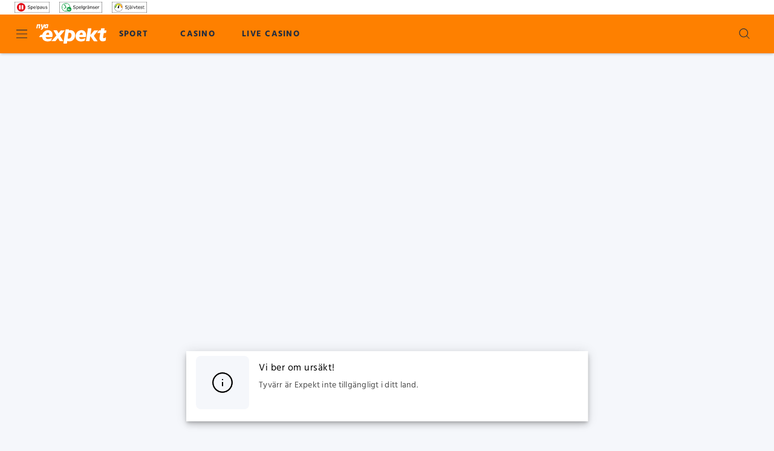

--- FILE ---
content_type: text/html; charset=utf-8
request_url: https://www.expekt.se/game/gold-blitz-free-spins-fortune-play
body_size: 44775
content:
<!DOCTYPE html><html lang="en"><head><link rel="preload" as="style" href="https://use.typekit.net/qfh0lha.css" crossorigin="anonymous"/><meta charSet="utf-8" data-next-head=""/><link rel="manifest" href="/manifest.json" crossorigin="use-credentials" data-next-head=""/><meta name="viewport" content="minimum-scale=1, initial-scale=1, width=device-width, shrink-to-fit=no, interactive-widget=resizes-content" data-next-head=""/><link rel="preconnect" href="https://p.typekit.net" crossorigin="anonymous" data-next-head=""/><link rel="stylesheet" href="https://use.typekit.net/qfh0lha.css" data-next-head=""/><title data-next-head="">Gold Blitz Free Spins Fortune Play - Expekt</title><link rel="canonical" href="https://www.expekt.se/game/gold-blitz-free-spins-fortune-play" data-next-head=""/><link rel="alternate" href="https://www.expekt.se/game/gold-blitz-free-spins-fortune-play" hrefLang="sv-se" data-next-head=""/><link rel="alternate" href="https://www.expekt.com/en-fi/game/gold-blitz-free-spins-fortune-play" hrefLang="en-fi" data-next-head=""/><link rel="alternate" href="https://www.expekt.com/fi-fi/game/gold-blitz-free-spins-fortune-play" hrefLang="fi-fi" data-next-head=""/><meta charSet="utf-8"/><link rel="shortcut icon" type="image/png" href="https://cdn.expekt.se/frontend/138.24.16/public/static/img/favicon.png"/><link rel="icon" href="https://cdn.expekt.se/frontend/138.24.16/public/static/pwa-icons/192.png"/><link rel="apple-touch-icon" href="https://cdn.expekt.se/frontend/138.24.16/public/static/pwa-icons/192.png"/><meta name="theme-color" content="#FE8000"/><noscript data-n-css=""></noscript><script defer="" nomodule="" src="https://cdn.expekt.se/frontend/senna/_next/static/chunks/polyfills-42372ed130431b0a.js"></script><script defer="" src="https://cdn.expekt.se/frontend/senna/_next/static/chunks/7550.43f69ebc0bf9bd29.js"></script><script defer="" src="https://cdn.expekt.se/frontend/senna/_next/static/chunks/21415.5736f47cc140e8ac.js"></script><script defer="" src="https://cdn.expekt.se/frontend/senna/_next/static/chunks/2769.9e7cb372f5e45f79.js"></script><script defer="" src="https://cdn.expekt.se/frontend/senna/_next/static/chunks/78907.08d7d3657a50e630.js"></script><script defer="" src="https://cdn.expekt.se/frontend/senna/_next/static/chunks/3093.532e95a722352182.js"></script><script defer="" src="https://cdn.expekt.se/frontend/senna/_next/static/chunks/94347.95d29c4e08dd7ab6.js"></script><script defer="" src="https://cdn.expekt.se/frontend/senna/_next/static/chunks/59616.25d27e2dfc30ca29.js"></script><script defer="" src="https://cdn.expekt.se/frontend/senna/_next/static/chunks/3092.a604fe1f542a1d0a.js"></script><script defer="" src="https://cdn.expekt.se/frontend/senna/_next/static/chunks/10480-15f9bce4af3ca6a5.js"></script><script defer="" src="https://cdn.expekt.se/frontend/senna/_next/static/chunks/16064-ba0e080224f63d02.js"></script><script defer="" src="https://cdn.expekt.se/frontend/senna/_next/static/chunks/79870-d134ca1685183394.js"></script><script defer="" src="https://cdn.expekt.se/frontend/senna/_next/static/chunks/89820.0fba09d7f357a753.js"></script><script defer="" src="https://cdn.expekt.se/frontend/senna/_next/static/chunks/56204.b834fd7c1f0a55f4.js"></script><script defer="" src="https://cdn.expekt.se/frontend/senna/_next/static/chunks/65616.c14d41abcccb11c8.js"></script><script defer="" src="https://cdn.expekt.se/frontend/senna/_next/static/chunks/54783.b193f5121ea2c621.js"></script><script defer="" src="https://cdn.expekt.se/frontend/senna/_next/static/chunks/46923.ae8e6cb3f39cdd4e.js"></script><script defer="" src="https://cdn.expekt.se/frontend/senna/_next/static/chunks/9506.229d5988d7acb084.js"></script><script defer="" src="https://cdn.expekt.se/frontend/senna/_next/static/chunks/44845.a0c3f5e4c397ee14.js"></script><script defer="" src="https://cdn.expekt.se/frontend/senna/_next/static/chunks/21187.d81ba9637467ae91.js"></script><script defer="" src="https://cdn.expekt.se/frontend/senna/_next/static/chunks/33559.6300bff4f6850bb6.js"></script><script defer="" src="https://cdn.expekt.se/frontend/senna/_next/static/chunks/60180-11492366ab5a7d42.js"></script><script defer="" src="https://cdn.expekt.se/frontend/senna/_next/static/chunks/22528.8f5e783be930458b.js"></script><script defer="" src="https://cdn.expekt.se/frontend/senna/_next/static/chunks/86303-ea04c641f7522876.js"></script><script defer="" src="https://cdn.expekt.se/frontend/senna/_next/static/chunks/60579.519e6f0d7b5e7b15.js"></script><script defer="" src="https://cdn.expekt.se/frontend/senna/_next/static/chunks/57378.c394b0f33efa2376.js"></script><script defer="" src="https://cdn.expekt.se/frontend/senna/_next/static/chunks/34105.a661d6679e649f37.js"></script><script defer="" src="https://cdn.expekt.se/frontend/senna/_next/static/chunks/53353-c245c44f3ca01fab.js"></script><script defer="" src="https://cdn.expekt.se/frontend/senna/_next/static/chunks/41684.1ea0b344b4c9f7eb.js"></script><script defer="" src="https://cdn.expekt.se/frontend/senna/_next/static/chunks/16436-a8079970895baf88.js"></script><script defer="" src="https://cdn.expekt.se/frontend/senna/_next/static/chunks/12789.9857325bd05d07c5.js"></script><script defer="" src="https://cdn.expekt.se/frontend/senna/_next/static/chunks/60912.1b36c70457030bf3.js"></script><script defer="" src="https://cdn.expekt.se/frontend/senna/_next/static/chunks/8818.f31b3f2b0ebd8b5f.js"></script><script defer="" src="https://cdn.expekt.se/frontend/senna/_next/static/chunks/76216.e004dbfbe070c223.js"></script><script defer="" src="https://cdn.expekt.se/frontend/senna/_next/static/chunks/67252.54404fa7776f7dfe.js"></script><script defer="" src="https://cdn.expekt.se/frontend/senna/_next/static/chunks/11205.50e00a0e26f3c7f8.js"></script><script defer="" src="https://cdn.expekt.se/frontend/senna/_next/static/chunks/92063.a1c0c34f54f01f43.js"></script><script defer="" src="https://cdn.expekt.se/frontend/senna/_next/static/chunks/7723.55cad0c09508f87e.js"></script><script defer="" src="https://cdn.expekt.se/frontend/senna/_next/static/chunks/11935.e20c2f307f7a712c.js"></script><script defer="" src="https://cdn.expekt.se/frontend/senna/_next/static/chunks/33237.423ea15e23aa600a.js"></script><script defer="" src="https://cdn.expekt.se/frontend/senna/_next/static/chunks/36669.a1fc4af6292b7451.js"></script><script defer="" src="https://cdn.expekt.se/frontend/senna/_next/static/chunks/39600.7fb7d131c04ed5ce.js"></script><script defer="" src="https://cdn.expekt.se/frontend/senna/_next/static/chunks/27021.3f0c1662fb3098ab.js"></script><script defer="" src="https://cdn.expekt.se/frontend/senna/_next/static/chunks/14730.30292f4c6d2abc9f.js"></script><script defer="" src="https://cdn.expekt.se/frontend/senna/_next/static/chunks/7405.1d722e410019897f.js"></script><script defer="" src="https://cdn.expekt.se/frontend/senna/_next/static/chunks/69060.73ed2d5d42fb76c8.js"></script><script src="https://cdn.expekt.se/frontend/senna/_next/static/chunks/webpack-3c05a9bb11ef9480.js" defer=""></script><script src="https://cdn.expekt.se/frontend/senna/_next/static/chunks/framework-c212f7292bd2ae8b.js" defer=""></script><script src="https://cdn.expekt.se/frontend/senna/_next/static/chunks/main-09f5d367e173cce0.js" defer=""></script><script src="https://cdn.expekt.se/frontend/senna/_next/static/chunks/pages/_app-8cc1c0a3bd2b9cd5.js" defer=""></script><script src="https://cdn.expekt.se/frontend/senna/_next/static/chunks/71731-1c36628ca57ac1f9.js" defer=""></script><script src="https://cdn.expekt.se/frontend/senna/_next/static/chunks/65633-60824d6df960b91f.js" defer=""></script><script src="https://cdn.expekt.se/frontend/senna/_next/static/chunks/11367-6e95187d16b0971c.js" defer=""></script><script src="https://cdn.expekt.se/frontend/senna/_next/static/chunks/14082-6e1b52886384e197.js" defer=""></script><script src="https://cdn.expekt.se/frontend/senna/_next/static/chunks/17872-3ac3c77ac71f4d52.js" defer=""></script><script src="https://cdn.expekt.se/frontend/senna/_next/static/chunks/36742-2de2d560e73e5460.js" defer=""></script><script src="https://cdn.expekt.se/frontend/senna/_next/static/chunks/16714-f8e5d7ea53e65681.js" defer=""></script><script src="https://cdn.expekt.se/frontend/senna/_next/static/chunks/56713-c2db4060550b4f3a.js" defer=""></script><script src="https://cdn.expekt.se/frontend/senna/_next/static/chunks/46065-c13136c54c077605.js" defer=""></script><script src="https://cdn.expekt.se/frontend/senna/_next/static/chunks/90109-518d82f458cb0769.js" defer=""></script><script src="https://cdn.expekt.se/frontend/senna/_next/static/chunks/40786-6036de5b167821d2.js" defer=""></script><script src="https://cdn.expekt.se/frontend/senna/_next/static/chunks/22802-55c94ccdc06ed747.js" defer=""></script><script src="https://cdn.expekt.se/frontend/senna/_next/static/chunks/8361-ae5c4db24d5459a2.js" defer=""></script><script src="https://cdn.expekt.se/frontend/senna/_next/static/chunks/82255-d9e11aa2ef38339b.js" defer=""></script><script src="https://cdn.expekt.se/frontend/senna/_next/static/chunks/74554-829e54e429adb3ec.js" defer=""></script><script src="https://cdn.expekt.se/frontend/senna/_next/static/chunks/27659-3486f598dbfa4428.js" defer=""></script><script src="https://cdn.expekt.se/frontend/senna/_next/static/chunks/13843-ffaf0604aa48dab6.js" defer=""></script><script src="https://cdn.expekt.se/frontend/senna/_next/static/chunks/90439-b95503dbd9a3f952.js" defer=""></script><script src="https://cdn.expekt.se/frontend/senna/_next/static/chunks/17756-689b61b3e5fa8756.js" defer=""></script><script src="https://cdn.expekt.se/frontend/senna/_next/static/chunks/32383-a85571f03e41a5e6.js" defer=""></script><script src="https://cdn.expekt.se/frontend/senna/_next/static/chunks/44234-d286a4724e4b1bbf.js" defer=""></script><script src="https://cdn.expekt.se/frontend/senna/_next/static/chunks/69483-142c38cec5bc5b05.js" defer=""></script><script src="https://cdn.expekt.se/frontend/senna/_next/static/chunks/6212-027ec897160edff2.js" defer=""></script><script src="https://cdn.expekt.se/frontend/senna/_next/static/chunks/93949-95fcd9f536e09fc7.js" defer=""></script><script src="https://cdn.expekt.se/frontend/senna/_next/static/chunks/31135-2b71db54fdb14aa9.js" defer=""></script><script src="https://cdn.expekt.se/frontend/senna/_next/static/chunks/27679-55ad5d2bd1a7273d.js" defer=""></script><script src="https://cdn.expekt.se/frontend/senna/_next/static/chunks/10940-677385981442421e.js" defer=""></script><script src="https://cdn.expekt.se/frontend/senna/_next/static/chunks/71488-7cc5d54a8f93058b.js" defer=""></script><script src="https://cdn.expekt.se/frontend/senna/_next/static/chunks/66594-a3b919903fceafcb.js" defer=""></script><script src="https://cdn.expekt.se/frontend/senna/_next/static/chunks/52892-679f39410ca2d163.js" defer=""></script><script src="https://cdn.expekt.se/frontend/senna/_next/static/chunks/78766-b32e8466fdfd47d8.js" defer=""></script><script src="https://cdn.expekt.se/frontend/senna/_next/static/chunks/7833-677d7d65ea27d7fe.js" defer=""></script><script src="https://cdn.expekt.se/frontend/senna/_next/static/chunks/39786-e6b644bdb4f1aca1.js" defer=""></script><script src="https://cdn.expekt.se/frontend/senna/_next/static/chunks/96836-9f930100c3fab964.js" defer=""></script><script src="https://cdn.expekt.se/frontend/senna/_next/static/chunks/94415-75247a705e5bbab8.js" defer=""></script><script src="https://cdn.expekt.se/frontend/senna/_next/static/chunks/94143-21ed4ddd6767c510.js" defer=""></script><script src="https://cdn.expekt.se/frontend/senna/_next/static/chunks/43588-6f81e9b539e2d3d6.js" defer=""></script><script src="https://cdn.expekt.se/frontend/senna/_next/static/chunks/pages/%5B...cms%5D-5c0d6975edce6144.js" defer=""></script><script src="https://cdn.expekt.se/frontend/senna/_next/static/138.24.16-1768215842/_buildManifest.js" defer=""></script><script src="https://cdn.expekt.se/frontend/senna/_next/static/138.24.16-1768215842/_ssgManifest.js" defer=""></script><style data-emotion="css-global 0"></style><style data-emotion="css-global 1n76bj9">html{-webkit-font-smoothing:antialiased;-moz-osx-font-smoothing:grayscale;box-sizing:border-box;-webkit-text-size-adjust:100%;}*,*::before,*::after{box-sizing:inherit;}strong,b{font-weight:700;}body{margin:0;color:#000000;font-family:Hind,system-ui,sans-serif;font-size:1rem;letter-spacing:0.5px;font-weight:400;line-height:1.5;background-color:#F5F7FB;}@media print{body{background-color:#FFF;}}body::backdrop{background-color:#F5F7FB;}</style><style data-emotion="css zf0iqh 4bsfub oznsvn en3lbm fzgqch 1452my0 1pslfmh 14cjg3n 1epsyv9 iijyq7 13uaq82 1dya3jy chz7cr q7mezt 1m2n263 1oxay0p uzw2e2 6b4u1g 1018nfn 17wdecj 1c4ehrl 2xu61f 1902i5q wwnak1 8dfn79 glz3mb 62ojep 13o7eu2 kf5rbd 84jqee vcozkq b95f0i y6txvr 1l941vf 5df3ov zv7ju9 4z6nar 1ihqpyo 2kzpv7 1ohqk82 8atqhb j9ixda 1cgfvp8 1vjer0k d4jid1 1x36n8t 1c0umv1 12hki6w ccj1w0 is9zex 16ufse0 14nolla bym0bf uzzi90 1h3q42q 13sn4ry iy9fo8 59b78m ilcv71 1hzue9v 9wvnva 1486ftd mz0ev2 rivyo5 nmx2iz 1ypt5po 7ar8b8 1cwdfec mro3c9 1ov46kg 1f9ntst 5tezo4 dupaub 13amizd 4r2ewy 18vqapv 1p944i1 1rlg7b2 z3e3l8 16v9fhq ufixcl hjvxhp 1jbcpu4">.css-zf0iqh{display:-webkit-box;display:-webkit-flex;display:-ms-flexbox;display:flex;-webkit-flex-direction:column;-ms-flex-direction:column;flex-direction:column;min-height:100vh;}.css-4bsfub{width:100%;top:0;z-index:1500;position:-webkit-sticky;position:sticky;background-color:#FFF;color:#000000;}.css-oznsvn{margin:0;font-family:Hind,system-ui,sans-serif;font-size:0.75rem;letter-spacing:0.2px;line-height:1.33;color:inherit;width:100%;background-color:transparent;}@media (min-width:600px){.css-oznsvn{font-size:0.875rem;letter-spacing:0.25px;line-height:1.43;}}.css-en3lbm{display:-webkit-box;display:-webkit-flex;display:-ms-flexbox;display:flex;-webkit-flex-direction:row;-ms-flex-direction:row;flex-direction:row;min-height:24px;-webkit-box-pack:justify;-webkit-justify-content:space-between;justify-content:space-between;-webkit-align-items:center;-webkit-box-align:center;-ms-flex-align:center;align-items:center;-webkit-box-flex-wrap:nowrap;-webkit-flex-wrap:nowrap;-ms-flex-wrap:nowrap;flex-wrap:nowrap;-webkit-column-gap:8px;column-gap:8px;width:100%;}@media (min-width:0px){.css-en3lbm{padding-left:16px;padding-right:16px;}}@media (min-width:600px){.css-en3lbm{padding-left:24px;padding-right:24px;}}.css-fzgqch{display:-webkit-box;display:-webkit-flex;display:-ms-flexbox;display:flex;-webkit-flex-direction:row;-ms-flex-direction:row;flex-direction:row;}@media (min-width:0px){.css-fzgqch>:not(style):not(style){margin:0;}.css-fzgqch>:not(style)~:not(style){margin-left:8px;}}@media (min-width:600px){.css-fzgqch>:not(style):not(style){margin:0;}.css-fzgqch>:not(style)~:not(style){margin-left:16px;}}.css-1452my0{margin:0;font:inherit;line-height:inherit;letter-spacing:inherit;display:block;color:inherit;-webkit-text-decoration:none;text-decoration:none;color:#0D53EA;text-decoration-color:#0D53EA;color:inherit;}.css-1452my0.MuiTypography-root{color:#0D53EA;text-decoration-color:#0D53EA;}.css-1pslfmh{margin:0;font:inherit;line-height:inherit;letter-spacing:inherit;color:#FE8000;display:block;-webkit-text-decoration:none;text-decoration:none;color:#0D53EA;text-decoration-color:#0D53EA;}.css-1pslfmh.MuiTypography-root{color:#0D53EA;text-decoration-color:#0D53EA;}.css-14cjg3n{background-color:#FFF;color:#000000;-webkit-transition:box-shadow 300ms cubic-bezier(0.4, 0, 0.2, 1) 0ms;transition:box-shadow 300ms cubic-bezier(0.4, 0, 0.2, 1) 0ms;box-shadow:var(--Paper-shadow);background-image:var(--Paper-overlay);display:-webkit-box;display:-webkit-flex;display:-ms-flexbox;display:flex;-webkit-flex-direction:column;-ms-flex-direction:column;flex-direction:column;width:100%;box-sizing:border-box;-webkit-flex-shrink:0;-ms-flex-negative:0;flex-shrink:0;position:-webkit-sticky;position:sticky;z-index:1100;top:0;left:auto;right:0;--AppBar-background:#FE8000;--AppBar-color:#FFF;background-color:var(--AppBar-background);color:var(--AppBar-color);background-color:#FE8000;color:#000000;max-height:64px;}.css-1epsyv9{position:relative;display:-webkit-box;display:-webkit-flex;display:-ms-flexbox;display:flex;-webkit-align-items:center;-webkit-box-align:center;-ms-flex-align:center;align-items:center;padding-left:16px;padding-right:16px;min-height:56px;-webkit-box-pack:justify;-webkit-justify-content:space-between;justify-content:space-between;}@media (min-width:600px){.css-1epsyv9{padding-left:24px;padding-right:24px;}}@media (min-width:0px){@media (orientation: landscape){.css-1epsyv9{min-height:48px;}}}@media (min-width:600px){.css-1epsyv9{min-height:64px;}}.css-1epsyv9 .menu-header-tabs div:has(.link-header-tab){gap:16px;}.css-1epsyv9 .menu-header{display:-webkit-box;display:-webkit-flex;display:-ms-flexbox;display:flex;-webkit-align-items:center;-webkit-box-align:center;-ms-flex-align:center;align-items:center;}@media (min-width:0px){.css-1epsyv9 .menu-header{gap:4px;}}@media (min-width:900px){.css-1epsyv9 .menu-header{gap:24px;}}.css-1epsyv9 .menu-header:last-child{gap:8px;}.css-iijyq7{margin-left:-12px;}.css-13uaq82{display:-webkit-inline-box;display:-webkit-inline-flex;display:-ms-inline-flexbox;display:inline-flex;-webkit-align-items:center;-webkit-box-align:center;-ms-flex-align:center;align-items:center;-webkit-box-pack:center;-ms-flex-pack:center;-webkit-justify-content:center;justify-content:center;position:relative;box-sizing:border-box;-webkit-tap-highlight-color:transparent;background-color:transparent;outline:0;border:0;margin:0;border-radius:0;padding:0;cursor:pointer;-webkit-user-select:none;-moz-user-select:none;-ms-user-select:none;user-select:none;vertical-align:middle;-moz-appearance:none;-webkit-appearance:none;-webkit-text-decoration:none;text-decoration:none;color:inherit;text-align:center;-webkit-flex:0 0 auto;-ms-flex:0 0 auto;flex:0 0 auto;font-size:1.5rem;padding:8px;border-radius:50%;color:rgba(0, 0, 0, 0.54);-webkit-transition:background-color 150ms cubic-bezier(0.4, 0, 0.2, 1) 0ms;transition:background-color 150ms cubic-bezier(0.4, 0, 0.2, 1) 0ms;--IconButton-hoverBg:rgba(0, 0, 0, 0.04);color:inherit;padding:12px;font-size:1.75rem;color:#222D40;}.css-13uaq82::-moz-focus-inner{border-style:none;}.css-13uaq82.Mui-disabled{pointer-events:none;cursor:default;}@media print{.css-13uaq82{-webkit-print-color-adjust:exact;color-adjust:exact;}}.css-13uaq82:hover{background-color:var(--IconButton-hoverBg);}@media (hover: none){.css-13uaq82:hover{background-color:transparent;}}.css-13uaq82.Mui-disabled{background-color:transparent;color:rgba(0, 0, 0, 0.26);}.css-13uaq82.MuiIconButton-loading{color:transparent;}.css-1dya3jy{display:none;position:absolute;visibility:visible;top:50%;left:50%;-webkit-transform:translate(-50%, -50%);-moz-transform:translate(-50%, -50%);-ms-transform:translate(-50%, -50%);transform:translate(-50%, -50%);color:rgba(0, 0, 0, 0.26);}.css-chz7cr{position:relative;display:-webkit-inline-box;display:-webkit-inline-flex;display:-ms-inline-flexbox;display:inline-flex;vertical-align:middle;-webkit-flex-shrink:0;-ms-flex-negative:0;flex-shrink:0;}.css-q7mezt{-webkit-user-select:none;-moz-user-select:none;-ms-user-select:none;user-select:none;width:1em;height:1em;display:inline-block;-webkit-flex-shrink:0;-ms-flex-negative:0;flex-shrink:0;-webkit-transition:fill 200ms cubic-bezier(0.4, 0, 0.2, 1) 0ms;transition:fill 200ms cubic-bezier(0.4, 0, 0.2, 1) 0ms;fill:currentColor;font-size:1.5rem;}.css-1m2n263{display:-webkit-box;display:-webkit-flex;display:-ms-flexbox;display:flex;-webkit-flex-direction:row;-ms-flex-direction:row;flex-direction:row;-webkit-box-flex-wrap:wrap;-webkit-flex-wrap:wrap;-ms-flex-wrap:wrap;flex-wrap:wrap;-webkit-box-pack:center;-ms-flex-pack:center;-webkit-justify-content:center;justify-content:center;-webkit-align-content:center;-ms-flex-line-pack:center;align-content:center;-webkit-align-items:center;-webkit-box-align:center;-ms-flex-align:center;align-items:center;position:absolute;box-sizing:border-box;font-family:"Roboto","Helvetica","Arial",sans-serif;font-weight:500;font-size:0.75rem;min-width:20px;line-height:1;padding:0 6px;height:20px;border-radius:10px;z-index:1;-webkit-transition:-webkit-transform 225ms cubic-bezier(0.4, 0, 0.2, 1) 0ms;transition:transform 225ms cubic-bezier(0.4, 0, 0.2, 1) 0ms;background-color:#D8232A;color:#FFF;top:0;right:0;-webkit-transform:scale(1) translate(50%, -50%);-moz-transform:scale(1) translate(50%, -50%);-ms-transform:scale(1) translate(50%, -50%);transform:scale(1) translate(50%, -50%);transform-origin:100% 0%;-webkit-transition:-webkit-transform 195ms cubic-bezier(0.4, 0, 0.2, 1) 0ms;transition:transform 195ms cubic-bezier(0.4, 0, 0.2, 1) 0ms;}.css-1m2n263.MuiBadge-invisible{-webkit-transform:scale(0) translate(50%, -50%);-moz-transform:scale(0) translate(50%, -50%);-ms-transform:scale(0) translate(50%, -50%);transform:scale(0) translate(50%, -50%);}.css-1oxay0p{display:none;}@media (min-width:600px){.css-1oxay0p{display:block;}}.css-uzw2e2{margin:0;font:inherit;line-height:inherit;letter-spacing:inherit;color:#FE8000;-webkit-text-decoration:none;text-decoration:none;color:#0D53EA;text-decoration-color:#0D53EA;}.css-uzw2e2.MuiTypography-root{color:#0D53EA;text-decoration-color:#0D53EA;}.css-6b4u1g{display:block;max-width:100%;height:auto;}.css-1018nfn{display:none;}@media (max-width:599.95px){.css-1018nfn{display:block;}}.css-17wdecj{display:none;}@media (min-width:1200px){.css-17wdecj{display:block;}}.css-1c4ehrl{overflow:hidden;min-height:48px;-webkit-overflow-scrolling:touch;display:-webkit-box;display:-webkit-flex;display:-ms-flexbox;display:flex;border-bottom:0px solid;color:#222D40;}@media (max-width:599.95px){.css-1c4ehrl .MuiTabs-scrollButtons{display:none;}}.css-1c4ehrl .MuiTabs-indicator{height:3px;}.css-1c4ehrl .MuiTab-root{font-weight:700;font-size:0.75rem;letter-spacing:1.07px;border:none;}.css-1c4ehrl .MuiTabs-indicator{background-color:#000000;}.css-1c4ehrl .MuiTab-root.MuiTab-textColorPrimary{color:#000000;}.css-1c4ehrl .MuiTab-root.MuiTab-textColorPrimary.Mui-selected{color:#000000;}.css-1c4ehrl .MuiTab-root.MuiTab-textColorPrimary:focus{border-color:#000000;color:#000000;}.css-1c4ehrl .MuiTab-root.MuiTab-textColorSecondary{color:#FFF;}.css-1c4ehrl .MuiTab-root.MuiTab-textColorSecondary.Mui-selected{color:#FFF;}.css-1c4ehrl .MuiTab-root.MuiTab-textColorSecondary.Mui-disabled{color:rgba(255, 255, 255, 0.6);}.css-1c4ehrl .MuiTab-root.MuiTab-textColorSecondary:focus{border-color:#FFF;color:#FFF;}.css-1c4ehrl .MuiTab-root.MuiTab-textColorInherit,.css-1c4ehrl .MuiTab-root.MuiTab-textColorPrimary{color:#222D40;}.css-1c4ehrl .MuiTab-root.MuiTab-textColorInherit.Mui-selected,.css-1c4ehrl .MuiTab-root.MuiTab-textColorPrimary.Mui-selected{color:#222D40;}.css-1c4ehrl .MuiTab-root.MuiTab-textColorPrimary:hover{background-color:#FEA64D;}.css-1c4ehrl .MuiTab-root.MuiTab-textColorPrimary:focus{border-color:#222D40;color:#222D40;}@media (max-width:1199.95px){.css-1c4ehrl .MuiTab-root.MuiTab-textColorPrimary:focus{border-color:#222D40;}}.css-1c4ehrl .MuiTabs-indicator{background-color:#222D40;}.css-1c4ehrl .MuiTab-root{box-shadow:none;color:inherit;}.css-1c4ehrl .MuiTab-root:not(:first-of-type){margin-left:16px;}.css-1c4ehrl .MuiTabs-scroller{min-height:64px;display:-webkit-box;display:-webkit-flex;display:-ms-flexbox;display:flex;}@media (max-width:1199.95px){.css-1c4ehrl .MuiTabs-indicator{background-color:#FE8000;}}.css-1c4ehrl .MuiTab-root.Mui-selected{color:#222D40;}.css-2xu61f{position:relative;display:inline-block;-webkit-flex:1 1 auto;-ms-flex:1 1 auto;flex:1 1 auto;white-space:nowrap;overflow-x:hidden;width:100%;}.css-1902i5q{display:-webkit-box;display:-webkit-flex;display:-ms-flexbox;display:flex;}.css-wwnak1{display:-webkit-inline-box;display:-webkit-inline-flex;display:-ms-inline-flexbox;display:inline-flex;-webkit-align-items:center;-webkit-box-align:center;-ms-flex-align:center;align-items:center;-webkit-box-pack:center;-ms-flex-pack:center;-webkit-justify-content:center;justify-content:center;position:relative;box-sizing:border-box;-webkit-tap-highlight-color:transparent;background-color:transparent;outline:0;border:0;margin:0;border-radius:0;padding:0;cursor:pointer;-webkit-user-select:none;-moz-user-select:none;-ms-user-select:none;user-select:none;vertical-align:middle;-moz-appearance:none;-webkit-appearance:none;-webkit-text-decoration:none;text-decoration:none;color:inherit;font-family:Hind,system-ui,sans-serif;font-weight:700;font-size:0.875rem;letter-spacing:1.25px;line-height:1.25;text-transform:uppercase;max-width:360px;min-width:90px;position:relative;min-height:48px;-webkit-flex-shrink:0;-ms-flex-negative:0;flex-shrink:0;padding:12px 16px;overflow:hidden;white-space:normal;text-align:center;-webkit-flex-direction:column;-ms-flex-direction:column;flex-direction:column;color:#000000;border:0.25rem double transparent;color:inherit;padding:0.5rem 0.75rem;}.css-wwnak1::-moz-focus-inner{border-style:none;}.css-wwnak1.Mui-disabled{pointer-events:none;cursor:default;}@media print{.css-wwnak1{-webkit-print-color-adjust:exact;color-adjust:exact;}}.css-wwnak1.Mui-selected{color:#FE8000;}.css-wwnak1.Mui-disabled{color:rgba(255, 255, 255, 0.38);}.css-wwnak1.MuiTab-textColorPrimary{color:#000000;}.css-wwnak1.MuiTab-textColorInherit,.css-wwnak1.MuiTab-textColorPrimary{opacity:1;}.css-wwnak1.MuiTab-textColorInherit.Mui-selected,.css-wwnak1.MuiTab-textColorPrimary.Mui-selected{color:inherit;}.css-wwnak1.MuiTab-textColorInherit.Mui-disabled,.css-wwnak1.MuiTab-textColorPrimary.Mui-disabled{color:rgba(255, 255, 255, 0.38);}.css-wwnak1.MuiTab-textColorInherit:hover,.css-wwnak1.MuiTab-textColorPrimary:hover{background-color:#FFC080;}.css-wwnak1.MuiTab-textColorInherit:focus,.css-wwnak1.MuiTab-textColorPrimary:focus{border-color:#FE8000;}.css-wwnak1.MuiTab-textColorSecondary{color:#222D40;}.css-wwnak1.MuiTab-textColorSecondary.Mui-disabled{color:rgba(34, 45, 64, 0.4);}.css-wwnak1.MuiTab-textColorSecondary:hover{background-color:#73819D;}.css-wwnak1.MuiTab-textColorSecondary:focus{border-color:#222D40;}.css-8dfn79{margin:0;font-family:Hind,system-ui,sans-serif;font-weight:700;font-size:0.875rem;letter-spacing:1.25px;line-height:1;text-transform:uppercase;overflow:hidden;text-overflow:ellipsis;white-space:nowrap;font-weight:700;}.css-glz3mb{display:-webkit-inline-box;display:-webkit-inline-flex;display:-ms-inline-flexbox;display:inline-flex;-webkit-align-items:center;-webkit-box-align:center;-ms-flex-align:center;align-items:center;-webkit-box-pack:center;-ms-flex-pack:center;-webkit-justify-content:center;justify-content:center;position:relative;box-sizing:border-box;-webkit-tap-highlight-color:transparent;background-color:transparent;outline:0;border:0;margin:0;border-radius:0;padding:0;cursor:pointer;-webkit-user-select:none;-moz-user-select:none;-ms-user-select:none;user-select:none;vertical-align:middle;-moz-appearance:none;-webkit-appearance:none;-webkit-text-decoration:none;text-decoration:none;color:inherit;text-align:center;-webkit-flex:0 0 auto;-ms-flex:0 0 auto;flex:0 0 auto;font-size:1.5rem;padding:8px;border-radius:50%;color:rgba(0, 0, 0, 0.54);-webkit-transition:background-color 150ms cubic-bezier(0.4, 0, 0.2, 1) 0ms;transition:background-color 150ms cubic-bezier(0.4, 0, 0.2, 1) 0ms;--IconButton-hoverBg:rgba(0, 0, 0, 0.04);padding:12px;font-size:1.75rem;color:#FE8000;color:#222D40;}.css-glz3mb::-moz-focus-inner{border-style:none;}.css-glz3mb.Mui-disabled{pointer-events:none;cursor:default;}@media print{.css-glz3mb{-webkit-print-color-adjust:exact;color-adjust:exact;}}.css-glz3mb:hover{background-color:var(--IconButton-hoverBg);}@media (hover: none){.css-glz3mb:hover{background-color:transparent;}}.css-glz3mb.Mui-disabled{background-color:transparent;color:rgba(0, 0, 0, 0.26);}.css-glz3mb.MuiIconButton-loading{color:transparent;}.css-62ojep{background-color:#FFF;color:#000000;-webkit-transition:box-shadow 300ms cubic-bezier(0.4, 0, 0.2, 1) 0ms;transition:box-shadow 300ms cubic-bezier(0.4, 0, 0.2, 1) 0ms;box-shadow:var(--Paper-shadow);background-image:var(--Paper-overlay);display:-webkit-box;display:-webkit-flex;display:-ms-flexbox;display:flex;-webkit-flex-direction:column;-ms-flex-direction:column;flex-direction:column;width:100%;box-sizing:border-box;-webkit-flex-shrink:0;-ms-flex-negative:0;flex-shrink:0;position:static;--AppBar-background:#FE8000;--AppBar-color:#FFF;background-color:var(--AppBar-background);color:var(--AppBar-color);background-color:#FE8000;color:transparent;display:none;}@media (max-width:1199.95px){.css-62ojep{display:block;}}.css-13o7eu2{display:block;}.css-kf5rbd{overflow:hidden;min-height:48px;-webkit-overflow-scrolling:touch;display:-webkit-box;display:-webkit-flex;display:-ms-flexbox;display:flex;background-color:#FFF;color:#222D40;}@media (max-width:599.95px){.css-kf5rbd .MuiTabs-scrollButtons{display:none;}}.css-kf5rbd .MuiTabs-indicator{height:3px;}.css-kf5rbd .MuiTab-root{font-weight:700;font-size:0.75rem;letter-spacing:1.07px;}.css-kf5rbd .MuiTabs-indicator{background-color:#000000;}.css-kf5rbd .MuiTab-root.MuiTab-textColorPrimary{color:#000000;}.css-kf5rbd .MuiTab-root.MuiTab-textColorPrimary.Mui-selected{color:#000000;}.css-kf5rbd .MuiTab-root.MuiTab-textColorPrimary:focus{border-color:#000000;color:#000000;}.css-kf5rbd .MuiTab-root.MuiTab-textColorSecondary{color:#FFF;}.css-kf5rbd .MuiTab-root.MuiTab-textColorSecondary.Mui-selected{color:#FFF;}.css-kf5rbd .MuiTab-root.MuiTab-textColorSecondary.Mui-disabled{color:rgba(255, 255, 255, 0.6);}.css-kf5rbd .MuiTab-root.MuiTab-textColorSecondary:focus{border-color:#FFF;color:#FFF;}.css-kf5rbd .MuiTab-root.MuiTab-textColorInherit,.css-kf5rbd .MuiTab-root.MuiTab-textColorPrimary{color:#222D40;}.css-kf5rbd .MuiTab-root.MuiTab-textColorInherit.Mui-selected,.css-kf5rbd .MuiTab-root.MuiTab-textColorPrimary.Mui-selected{color:#222D40;}.css-kf5rbd .MuiTab-root.MuiTab-textColorPrimary:hover{background-color:#FEA64D;}.css-kf5rbd .MuiTab-root.MuiTab-textColorPrimary:focus{border-color:#222D40;color:#222D40;}@media (max-width:1199.95px){.css-kf5rbd .MuiTab-root.MuiTab-textColorPrimary:focus{border-color:#222D40;}}.css-kf5rbd .MuiTabs-indicator{background-color:#222D40;}.css-kf5rbd .MuiTab-root{border:none;}@media (max-width:1199.95px){.css-kf5rbd .MuiTabs-indicator{background-color:#FE8000;}}.css-84jqee{display:-webkit-inline-box;display:-webkit-inline-flex;display:-ms-inline-flexbox;display:inline-flex;-webkit-align-items:center;-webkit-box-align:center;-ms-flex-align:center;align-items:center;-webkit-box-pack:center;-ms-flex-pack:center;-webkit-justify-content:center;justify-content:center;position:relative;box-sizing:border-box;-webkit-tap-highlight-color:transparent;background-color:transparent;outline:0;border:0;margin:0;border-radius:0;padding:0;cursor:pointer;-webkit-user-select:none;-moz-user-select:none;-ms-user-select:none;user-select:none;vertical-align:middle;-moz-appearance:none;-webkit-appearance:none;-webkit-text-decoration:none;text-decoration:none;color:inherit;font-family:Hind,system-ui,sans-serif;font-weight:700;font-size:0.875rem;letter-spacing:1.25px;line-height:1.25;text-transform:uppercase;max-width:360px;min-width:90px;position:relative;min-height:48px;-webkit-flex-shrink:0;-ms-flex-negative:0;flex-shrink:0;padding:12px 16px;overflow:hidden;white-space:normal;text-align:center;-webkit-flex-direction:column;-ms-flex-direction:column;flex-direction:column;color:#000000;-webkit-flex-shrink:1;-ms-flex-negative:1;flex-shrink:1;-webkit-box-flex:1;-webkit-flex-grow:1;-ms-flex-positive:1;flex-grow:1;-webkit-flex-basis:0;-ms-flex-preferred-size:0;flex-basis:0;max-width:none;border:0.25rem double transparent;color:inherit;padding:0.5rem 0.75rem;}.css-84jqee::-moz-focus-inner{border-style:none;}.css-84jqee.Mui-disabled{pointer-events:none;cursor:default;}@media print{.css-84jqee{-webkit-print-color-adjust:exact;color-adjust:exact;}}.css-84jqee.Mui-selected{color:#FE8000;}.css-84jqee.Mui-disabled{color:rgba(255, 255, 255, 0.38);}.css-84jqee.MuiTab-textColorPrimary{color:#000000;}.css-84jqee.MuiTab-textColorInherit,.css-84jqee.MuiTab-textColorPrimary{opacity:1;}.css-84jqee.MuiTab-textColorInherit.Mui-selected,.css-84jqee.MuiTab-textColorPrimary.Mui-selected{color:inherit;}.css-84jqee.MuiTab-textColorInherit.Mui-disabled,.css-84jqee.MuiTab-textColorPrimary.Mui-disabled{color:rgba(255, 255, 255, 0.38);}.css-84jqee.MuiTab-textColorInherit:hover,.css-84jqee.MuiTab-textColorPrimary:hover{background-color:#FFC080;}.css-84jqee.MuiTab-textColorInherit:focus,.css-84jqee.MuiTab-textColorPrimary:focus{border-color:#FE8000;}.css-84jqee.MuiTab-textColorSecondary{color:#222D40;}.css-84jqee.MuiTab-textColorSecondary.Mui-disabled{color:rgba(34, 45, 64, 0.4);}.css-84jqee.MuiTab-textColorSecondary:hover{background-color:#73819D;}.css-84jqee.MuiTab-textColorSecondary:focus{border-color:#222D40;}.css-vcozkq{margin:0;font-family:Hind,system-ui,sans-serif;font-size:0.75rem;letter-spacing:0.4px;line-height:1.33;font-weight:400;overflow:hidden;text-overflow:ellipsis;white-space:nowrap;font-weight:700;}.css-b95f0i{display:-webkit-box;display:-webkit-flex;display:-ms-flexbox;display:flex;-webkit-flex-direction:column;-ms-flex-direction:column;flex-direction:column;-webkit-flex:1;-ms-flex:1;flex:1;}.css-y6txvr{position:fixed;z-index:1300;right:0;bottom:0;top:0;left:0;visibility:hidden;z-index:1200;-webkit-flex-shrink:0;-ms-flex-negative:0;flex-shrink:0;}@media (min-width:0px){.css-y6txvr{width:272px;}}@media (min-width:900px){.css-y6txvr{width:296px;}}@media (min-width:0px){.css-y6txvr .MuiDrawer-paper{width:272px;}}@media (min-width:900px){.css-y6txvr .MuiDrawer-paper{width:296px;}}.css-y6txvr .MuiListItemButton-root.Mui-selected{border-color:#FD5000;background-color:#FFF0E0;}.css-y6txvr .MuiListItemButton-root:hover{background-color:#FFF0E0;}.css-y6txvr .MuiListItemButton-root:focus{background-color:#FFD9B3;outline:none;}.css-1l941vf{position:fixed;display:-webkit-box;display:-webkit-flex;display:-ms-flexbox;display:flex;-webkit-align-items:center;-webkit-box-align:center;-ms-flex-align:center;align-items:center;-webkit-box-pack:center;-ms-flex-pack:center;-webkit-justify-content:center;justify-content:center;right:0;bottom:0;top:0;left:0;background-color:rgba(0, 0, 0, 0.5);-webkit-tap-highlight-color:transparent;background-color:rgba(0, 0, 0, 0.65);z-index:-1;}.css-5df3ov{background-color:#FFF;color:#000000;-webkit-transition:box-shadow 300ms cubic-bezier(0.4, 0, 0.2, 1) 0ms;transition:box-shadow 300ms cubic-bezier(0.4, 0, 0.2, 1) 0ms;box-shadow:var(--Paper-shadow);background-image:var(--Paper-overlay);overflow-y:auto;display:-webkit-box;display:-webkit-flex;display:-ms-flexbox;display:flex;-webkit-flex-direction:column;-ms-flex-direction:column;flex-direction:column;height:100%;-webkit-flex:1 0 auto;-ms-flex:1 0 auto;flex:1 0 auto;z-index:1200;-webkit-overflow-scrolling:touch;position:fixed;top:0;outline:0;left:0;}.css-zv7ju9{margin-top:0px;}.css-4z6nar{-webkit-flex:1;-ms-flex:1;flex:1;overflow:auto;}.css-1ihqpyo{padding-top:4px;height:100%;display:-webkit-box;display:-webkit-flex;display:-ms-flexbox;display:flex;-webkit-flex-direction:column;-ms-flex-direction:column;flex-direction:column;}.css-2kzpv7{list-style:none;margin:0;padding:0;position:relative;padding-top:8px;padding-bottom:8px;-webkit-box-flex:1;-webkit-flex-grow:1;-ms-flex-positive:1;flex-grow:1;}.css-1ohqk82{display:-webkit-box;display:-webkit-flex;display:-ms-flexbox;display:flex;-webkit-box-pack:start;-ms-flex-pack:start;-webkit-justify-content:flex-start;justify-content:flex-start;-webkit-align-items:center;-webkit-box-align:center;-ms-flex-align:center;align-items:center;position:relative;-webkit-text-decoration:none;text-decoration:none;width:100%;box-sizing:border-box;text-align:left;}.css-8atqhb{width:100%;}.css-j9ixda{display:-webkit-inline-box;display:-webkit-inline-flex;display:-ms-inline-flexbox;display:inline-flex;-webkit-align-items:center;-webkit-box-align:center;-ms-flex-align:center;align-items:center;-webkit-box-pack:center;-ms-flex-pack:center;-webkit-justify-content:center;justify-content:center;position:relative;box-sizing:border-box;-webkit-tap-highlight-color:transparent;background-color:transparent;outline:0;border:0;margin:0;border-radius:0;padding:0;cursor:pointer;-webkit-user-select:none;-moz-user-select:none;-ms-user-select:none;user-select:none;vertical-align:middle;-moz-appearance:none;-webkit-appearance:none;-webkit-text-decoration:none;text-decoration:none;color:inherit;font-family:Hind,system-ui,sans-serif;font-weight:700;font-size:0.875rem;letter-spacing:1.25px;line-height:1;text-transform:uppercase;min-width:64px;padding:6px 16px;border:0;border-radius:8px;-webkit-transition:background-color 250ms cubic-bezier(0.4, 0, 0.2, 1) 0ms,box-shadow 250ms cubic-bezier(0.4, 0, 0.2, 1) 0ms,border-color 250ms cubic-bezier(0.4, 0, 0.2, 1) 0ms,color 250ms cubic-bezier(0.4, 0, 0.2, 1) 0ms;transition:background-color 250ms cubic-bezier(0.4, 0, 0.2, 1) 0ms,box-shadow 250ms cubic-bezier(0.4, 0, 0.2, 1) 0ms,border-color 250ms cubic-bezier(0.4, 0, 0.2, 1) 0ms,color 250ms cubic-bezier(0.4, 0, 0.2, 1) 0ms;padding:6px 8px;color:var(--variant-textColor);background-color:var(--variant-textBg);--variant-textColor:#FE8000;--variant-outlinedColor:#FE8000;--variant-outlinedBorder:rgba(254, 128, 0, 0.5);--variant-containedColor:#FFF;--variant-containedBg:#FE8000;-webkit-transition:background-color 250ms cubic-bezier(0.4, 0, 0.2, 1) 0ms,box-shadow 250ms cubic-bezier(0.4, 0, 0.2, 1) 0ms,border-color 250ms cubic-bezier(0.4, 0, 0.2, 1) 0ms;transition:background-color 250ms cubic-bezier(0.4, 0, 0.2, 1) 0ms,box-shadow 250ms cubic-bezier(0.4, 0, 0.2, 1) 0ms,border-color 250ms cubic-bezier(0.4, 0, 0.2, 1) 0ms;border-radius:100px;padding:1rem 2rem;padding-top:calc(1rem + 2px);max-height:3rem;font-family:Hind,system-ui,sans-serif;font-weight:700;font-size:0.875rem;letter-spacing:1.25px;line-height:1;text-transform:uppercase;color:#000000;font-family:Hind,system-ui,sans-serif;text-transform:uppercase;font-weight:700;font-size:0.875rem;letter-spacing:0;line-height:1;max-height:2.25rem;padding:0.625rem 2rem;padding-top:calc(0.625rem + 2px);display:-webkit-inline-box;display:-webkit-inline-flex;display:-ms-inline-flexbox;display:inline-flex;-webkit-align-items:center;-webkit-box-align:center;-ms-flex-align:center;align-items:center;-webkit-box-pack:center;-ms-flex-pack:center;-webkit-justify-content:center;justify-content:center;position:relative;box-sizing:border-box;-webkit-tap-highlight-color:transparent;background-color:transparent;outline:0;border:0;margin:0;border-radius:0;padding:0;cursor:pointer;-webkit-user-select:none;-moz-user-select:none;-ms-user-select:none;user-select:none;vertical-align:middle;-moz-appearance:none;-webkit-appearance:none;-webkit-text-decoration:none;text-decoration:none;color:inherit;display:-webkit-box;display:-webkit-flex;display:-ms-flexbox;display:flex;-webkit-box-flex:1;-webkit-flex-grow:1;-ms-flex-positive:1;flex-grow:1;-webkit-box-pack:start;-ms-flex-pack:start;-webkit-justify-content:flex-start;justify-content:flex-start;-webkit-align-items:center;-webkit-box-align:center;-ms-flex-align:center;align-items:center;position:relative;-webkit-text-decoration:none;text-decoration:none;min-width:0;box-sizing:border-box;text-align:left;padding-top:8px;padding-bottom:8px;-webkit-transition:background-color 150ms cubic-bezier(0.4, 0, 0.2, 1) 0ms;transition:background-color 150ms cubic-bezier(0.4, 0, 0.2, 1) 0ms;padding-left:16px;padding-right:16px;font-weight:normal;text-transform:none;border-left:4px solid;border-color:transparent;color:#000000;}.css-j9ixda::-moz-focus-inner{border-style:none;}.css-j9ixda.Mui-disabled{pointer-events:none;cursor:default;}@media print{.css-j9ixda{-webkit-print-color-adjust:exact;color-adjust:exact;}}.css-j9ixda:hover{-webkit-text-decoration:none;text-decoration:none;}.css-j9ixda.Mui-disabled{color:rgba(0, 0, 0, 0.26);}@media (hover: hover){.css-j9ixda:hover{--variant-containedBg:#FD5000;--variant-textBg:rgba(254, 128, 0, 0.04);--variant-outlinedBorder:#FE8000;--variant-outlinedBg:rgba(254, 128, 0, 0.04);}}.css-j9ixda.MuiButton-loading{color:transparent;}.css-j9ixda:focus{outline:0.125rem solid;outline-offset:0.125rem;box-shadow:0;}.css-j9ixda:disabled{opacity:0.4;}.css-j9ixda:disabled{border:none;color:#000000;}.css-j9ixda:hover{background-color:#FEA64D;}.css-j9ixda:focus{outline-offset:0;outline:0.35rem double #FE8000;}.css-j9ixda::-moz-focus-inner{border-style:none;}.css-j9ixda.Mui-disabled{pointer-events:none;cursor:default;}@media print{.css-j9ixda{-webkit-print-color-adjust:exact;color-adjust:exact;}}.css-j9ixda:hover{-webkit-text-decoration:none;text-decoration:none;background-color:rgba(0, 0, 0, 0.04);}@media (hover: none){.css-j9ixda:hover{background-color:transparent;}}.css-j9ixda.Mui-selected{background-color:rgba(254, 128, 0, 0.08);}.css-j9ixda.Mui-selected.Mui-focusVisible{background-color:rgba(254, 128, 0, 0.2);}.css-j9ixda.Mui-selected:hover{background-color:rgba(254, 128, 0, 0.12);}@media (hover: none){.css-j9ixda.Mui-selected:hover{background-color:rgba(254, 128, 0, 0.08);}}.css-j9ixda.Mui-focusVisible{background-color:rgba(0, 0, 0, 0.12);}.css-j9ixda.Mui-disabled{opacity:0.38;}.css-j9ixda:hover{background-color:#FFD9B3;color:#000000;}.css-j9ixda:hover:active{background-color:#FFD9B3;}.css-j9ixda.Mui-selected{background-color:#FFD9B3;border-left:4px solid;border-color:#FE8000;color:#000000;font-weight:700;}.css-j9ixda.Mui-selected:hover{background-color:#FFD9B3;color:#000000;}.css-j9ixda.Mui-selected .MuiTypography-root{font-weight:700;}.css-j9ixda .MuiTypography-root{font-weight:normal;}.css-j9ixda .MuiTouchRipple-child,.css-j9ixda .MuiTouchRipple-ripple{background-color:#FE8000;color:#FE8000;}.css-1cgfvp8{min-width:56px;color:rgba(0, 0, 0, 0.54);-webkit-flex-shrink:0;-ms-flex-negative:0;flex-shrink:0;display:-webkit-inline-box;display:-webkit-inline-flex;display:-ms-inline-flexbox;display:inline-flex;color:inherit;min-width:auto;padding-right:16px;}.css-1vjer0k{-webkit-flex:1 1 auto;-ms-flex:1 1 auto;flex:1 1 auto;min-width:0;margin-top:4px;margin-bottom:4px;}.MuiTypography-root:where(.css-1vjer0k .MuiListItemText-primary){display:block;}.MuiTypography-root:where(.css-1vjer0k .MuiListItemText-secondary){display:block;}.css-1vjer0k .MuiListItemText-primary{color:inherit;}.css-d4jid1{margin:0;font-family:Hind,system-ui,sans-serif;font-weight:500;font-size:0.875rem;letter-spacing:0.1px;line-height:1.7;overflow:hidden;text-overflow:ellipsis;white-space:nowrap;}.css-1x36n8t{padding-right:16px;}.css-1c0umv1{position:relative;display:-webkit-inline-box;display:-webkit-inline-flex;display:-ms-inline-flexbox;display:inline-flex;vertical-align:middle;-webkit-flex-shrink:0;-ms-flex-negative:0;flex-shrink:0;}.css-1c0umv1 .MuiBadge-badge{background-color:#A90D13;color:#FFF;}.css-12hki6w{margin:0;-webkit-flex-shrink:0;-ms-flex-negative:0;flex-shrink:0;border-width:0;border-style:solid;border-color:rgba(0, 0, 0, 0.1);border-bottom-width:thin;margin-top:4px;margin-bottom:4px;}.css-ccj1w0{position:fixed;bottom:0;right:0;z-index:1050;}@media (min-width:0px){.css-ccj1w0{padding:16px;}}@media (min-width:900px){.css-ccj1w0{padding:24px;}}.css-is9zex{display:-webkit-inline-box;display:-webkit-inline-flex;display:-ms-inline-flexbox;display:inline-flex;-webkit-align-items:center;-webkit-box-align:center;-ms-flex-align:center;align-items:center;-webkit-box-pack:center;-ms-flex-pack:center;-webkit-justify-content:center;justify-content:center;position:relative;box-sizing:border-box;-webkit-tap-highlight-color:transparent;background-color:transparent;outline:0;border:0;margin:0;border-radius:0;padding:0;cursor:pointer;-webkit-user-select:none;-moz-user-select:none;-ms-user-select:none;user-select:none;vertical-align:middle;-moz-appearance:none;-webkit-appearance:none;-webkit-text-decoration:none;text-decoration:none;color:inherit;font-family:Hind,system-ui,sans-serif;font-weight:700;font-size:0.875rem;letter-spacing:1.25px;line-height:1;text-transform:uppercase;min-height:36px;-webkit-transition:background-color 250ms cubic-bezier(0.4, 0, 0.2, 1) 0ms,box-shadow 250ms cubic-bezier(0.4, 0, 0.2, 1) 0ms,border-color 250ms cubic-bezier(0.4, 0, 0.2, 1) 0ms;transition:background-color 250ms cubic-bezier(0.4, 0, 0.2, 1) 0ms,box-shadow 250ms cubic-bezier(0.4, 0, 0.2, 1) 0ms,border-color 250ms cubic-bezier(0.4, 0, 0.2, 1) 0ms;border-radius:50%;padding:0;min-width:0;width:56px;height:56px;z-index:1050;box-shadow:0px 5px 5px -3px rgba(0, 0, 0, 0.25);color:rgba(0, 0, 0, 0.87);background-color:#e0e0e0;width:48px;height:48px;color:#FFF;background-color:#FE8000;background-color:#FE8000;color:#000000;box-shadow:0px 24px 38px 3px rgba(0, 0, 0, 0.14),0px 11px 15px -7px rgba(0, 0, 0, 0.2);box-shadow:0px 24px 38px 3px rgba(0, 0, 0, 0.14),0px 11px 15px -7px rgba(0, 0, 0, 0.2);}.css-is9zex::-moz-focus-inner{border-style:none;}.css-is9zex.Mui-disabled{pointer-events:none;cursor:default;}@media print{.css-is9zex{-webkit-print-color-adjust:exact;color-adjust:exact;}}.css-is9zex:active{box-shadow:0px 16px 24px 2px rgba(0, 0, 0, 0.14),0px 8px 10px -5px rgba(0, 0, 0, 0.14);}.css-is9zex:hover{background-color:#f5f5f5;-webkit-text-decoration:none;text-decoration:none;}@media (hover: none){.css-is9zex:hover{background-color:#e0e0e0;}}.css-is9zex.Mui-focusVisible{box-shadow:0px 5px 5px -3px rgba(0, 0, 0, 0.25);}.css-is9zex:hover{background-color:#FD5000;}@media (hover: none){.css-is9zex:hover{background-color:#FE8000;}}.css-is9zex.Mui-disabled{color:rgba(0, 0, 0, 0.26);box-shadow:none;background-color:rgba(0, 0, 0, 0.12);}.css-is9zex:focus{outline:0.125rem solid;outline-offset:0.125rem;}.css-is9zex:hover{background-color:#FEA64D;}.css-is9zex:active{background-color:#FE8000;box-shadow:none;}.css-is9zex:focus{background-color:#FE8000;outline-color:#FE8000;}.css-is9zex:disabled{background-color:rgba(254, 128, 0, 0.4);color:rgba(0, 0, 0, 0.4);}.css-16ufse0{display:-webkit-box;display:-webkit-flex;display:-ms-flexbox;display:flex;-webkit-flex-direction:column;-ms-flex-direction:column;flex-direction:column;-webkit-box-pack:end;-ms-flex-pack:end;-webkit-justify-content:flex-end;justify-content:flex-end;-webkit-flex:1;-ms-flex:1;flex:1;}.css-14nolla{position:relative;text-align:center;}.css-bym0bf{background:rgba(0, 0, 0, 0.85);overflow:hidden;-webkit-box-flex:1;-webkit-flex-grow:1;-ms-flex-positive:1;flex-grow:1;overflow:visible;}.css-uzzi90{position:absolute;}@media (min-width:0px){.css-uzzi90{top:32px;right:16px;}}@media (min-width:900px){.css-uzzi90{right:24px;}}.css-1h3q42q{display:-webkit-inline-box;display:-webkit-inline-flex;display:-ms-inline-flexbox;display:inline-flex;-webkit-align-items:center;-webkit-box-align:center;-ms-flex-align:center;align-items:center;-webkit-box-pack:center;-ms-flex-pack:center;-webkit-justify-content:center;justify-content:center;position:relative;box-sizing:border-box;-webkit-tap-highlight-color:transparent;background-color:transparent;outline:0;border:0;margin:0;border-radius:0;padding:0;cursor:pointer;-webkit-user-select:none;-moz-user-select:none;-ms-user-select:none;user-select:none;vertical-align:middle;-moz-appearance:none;-webkit-appearance:none;-webkit-text-decoration:none;text-decoration:none;color:inherit;font-family:Hind,system-ui,sans-serif;font-weight:700;font-size:0.875rem;letter-spacing:1.25px;line-height:1;text-transform:uppercase;min-height:36px;-webkit-transition:background-color 250ms cubic-bezier(0.4, 0, 0.2, 1) 0ms,box-shadow 250ms cubic-bezier(0.4, 0, 0.2, 1) 0ms,border-color 250ms cubic-bezier(0.4, 0, 0.2, 1) 0ms;transition:background-color 250ms cubic-bezier(0.4, 0, 0.2, 1) 0ms,box-shadow 250ms cubic-bezier(0.4, 0, 0.2, 1) 0ms,border-color 250ms cubic-bezier(0.4, 0, 0.2, 1) 0ms;border-radius:50%;padding:0;min-width:0;width:56px;height:56px;z-index:1050;box-shadow:0px 5px 5px -3px rgba(0, 0, 0, 0.25);color:rgba(0, 0, 0, 0.87);background-color:#e0e0e0;width:48px;height:48px;color:#FFF;background-color:#FE8000;background-color:#FE8000;color:rgba(255, 255, 255, 0.7);box-shadow:0px 24px 38px 3px rgba(0, 0, 0, 0.14),0px 11px 15px -7px rgba(0, 0, 0, 0.2);}.css-1h3q42q::-moz-focus-inner{border-style:none;}.css-1h3q42q.Mui-disabled{pointer-events:none;cursor:default;}@media print{.css-1h3q42q{-webkit-print-color-adjust:exact;color-adjust:exact;}}.css-1h3q42q:active{box-shadow:0px 16px 24px 2px rgba(0, 0, 0, 0.14),0px 8px 10px -5px rgba(0, 0, 0, 0.14);}.css-1h3q42q:hover{background-color:#f5f5f5;-webkit-text-decoration:none;text-decoration:none;}@media (hover: none){.css-1h3q42q:hover{background-color:#e0e0e0;}}.css-1h3q42q.Mui-focusVisible{box-shadow:0px 5px 5px -3px rgba(0, 0, 0, 0.25);}.css-1h3q42q:hover{background-color:#FD5000;}@media (hover: none){.css-1h3q42q:hover{background-color:#FE8000;}}.css-1h3q42q.Mui-disabled{color:rgba(0, 0, 0, 0.26);box-shadow:none;background-color:rgba(0, 0, 0, 0.12);}.css-1h3q42q:focus{outline:0.125rem solid;outline-offset:0.125rem;}.css-1h3q42q:hover{background-color:#FEA64D;}.css-1h3q42q:active{background-color:#FE8000;box-shadow:none;}.css-1h3q42q:focus{background-color:#FE8000;outline-color:#FE8000;}.css-1h3q42q:disabled{background-color:rgba(254, 128, 0, 0.4);color:rgba(255, 255, 255, 0.4);}.css-13sn4ry .without-vertical-gap{margin-top:0px;margin-bottom:0px;}.css-13sn4ry >div:not(:has(> div > div.RegulatoryBanner-root)){padding-top:32px;padding-bottom:32px;}.css-iy9fo8 .img-inline img{display:inline;vertical-align:middle;}.css-iy9fo8 .img-centered img{margin:0 auto;}.css-iy9fo8 .markdown:has(.with-gutters){padding-left:16px;padding-right:16px;}.css-59b78m{overflow-wrap:break-word;overflow:hidden;color:rgba(255, 255, 255, 0.7);}.css-ilcv71{margin:0;font-family:Hind,system-ui,sans-serif;font-size:1rem;letter-spacing:0.5px;font-weight:400;line-height:1.5;margin-bottom:16px;}.css-ilcv71.h-48 img{height:48px;}.css-1hzue9v{margin:0;-webkit-flex-shrink:0;-ms-flex-negative:0;flex-shrink:0;border-width:0;border-style:solid;border-color:rgba(0, 0, 0, 0.1);border-bottom-width:thin;background-color:rgba(255, 255, 255, 0.15);}.css-9wvnva{width:100%;margin-left:auto;box-sizing:border-box;margin-right:auto;padding-left:16px;padding-right:16px;}@media (min-width:600px){.css-9wvnva{padding-left:24px;padding-right:24px;}}@media (min-width:1200px){.css-9wvnva{max-width:1200px;}}.css-1486ftd{display:-webkit-box;display:-webkit-flex;display:-ms-flexbox;display:flex;-webkit-box-pack:center;-ms-flex-pack:center;-webkit-justify-content:center;justify-content:center;-webkit-align-items:start;-webkit-box-align:start;-ms-flex-align:start;align-items:start;-webkit-box-flex-wrap:wrap;-webkit-flex-wrap:wrap;-ms-flex-wrap:wrap;flex-wrap:wrap;gap:40px;margin-top:8px;}.css-mz0ev2{-webkit-flex:1 1 200px;-ms-flex:1 1 200px;flex:1 1 200px;}.css-rivyo5{margin:0;font-family:Hind,system-ui,sans-serif;font-size:1rem;letter-spacing:0.5px;font-weight:400;line-height:1.5;text-transform:uppercase;font-weight:700;color:rgba(255, 255, 255, 0.7);}.css-nmx2iz{list-style:none;margin:0;padding:0;position:relative;padding-top:4px;padding-bottom:4px;}.css-1ypt5po{display:-webkit-box;display:-webkit-flex;display:-ms-flexbox;display:flex;-webkit-box-pack:start;-ms-flex-pack:start;-webkit-justify-content:flex-start;justify-content:flex-start;-webkit-align-items:center;-webkit-box-align:center;-ms-flex-align:center;align-items:center;position:relative;-webkit-text-decoration:none;text-decoration:none;width:100%;box-sizing:border-box;text-align:left;-webkit-box-pack:center;-ms-flex-pack:center;-webkit-justify-content:center;justify-content:center;text-align:center;padding-top:2px;padding-bottom:2px;}.css-7ar8b8{margin:0;font:inherit;line-height:inherit;letter-spacing:inherit;color:#222D40;-webkit-text-decoration:underline;text-decoration:underline;text-decoration-color:var(--Link-underlineColor);--Link-underlineColor:rgba(34, 45, 64, 0.4);color:#FFF;text-decoration-color:#FFF;}.css-7ar8b8:hover{text-decoration-color:inherit;}.css-7ar8b8.MuiTypography-root{color:#FFF;text-decoration-color:#FFF;}.css-1cwdfec{margin:0;font-family:Hind,system-ui,sans-serif;font-size:0.875rem;letter-spacing:0.25px;font-weight:400;line-height:1.43;}.css-mro3c9{padding-left:8px;padding-right:8px;}.css-1ov46kg{display:-webkit-box;display:-webkit-flex;display:-ms-flexbox;display:flex;-webkit-flex-direction:column;-ms-flex-direction:column;flex-direction:column;}.css-1ov46kg>:not(style):not(style){margin:0;}.css-1ov46kg>:not(style)~:not(style){margin-top:16px;}.css-1f9ntst{margin:0;font-family:Hind,system-ui,sans-serif;font-size:1rem;letter-spacing:0.5px;font-weight:400;line-height:1.5;text-transform:uppercase;font-weight:700;padding-bottom:8px;color:rgba(255, 255, 255, 0.7);}.css-5tezo4{display:-webkit-box;display:-webkit-flex;display:-ms-flexbox;display:flex;-webkit-box-pack:center;-ms-flex-pack:center;-webkit-justify-content:center;justify-content:center;-webkit-align-items:center;-webkit-box-align:center;-ms-flex-align:center;align-items:center;-webkit-box-flex-wrap:wrap;-webkit-flex-wrap:wrap;-ms-flex-wrap:wrap;flex-wrap:wrap;gap:24px;margin-top:8px;margin-bottom:16px;}.css-dupaub{margin:0;font:inherit;line-height:inherit;letter-spacing:inherit;color:#FE8000;-webkit-text-decoration:none;text-decoration:none;color:#FFF;text-decoration-color:#FFF;}.css-dupaub.MuiTypography-root{color:#FFF;text-decoration-color:#FFF;}.css-13amizd{width:100%;margin-left:auto;box-sizing:border-box;margin-right:auto;padding-left:16px;padding-right:16px;margin-top:32px;margin-bottom:32px;}@media (min-width:600px){.css-13amizd{padding-left:24px;padding-right:24px;}}@media (min-width:1200px){.css-13amizd{max-width:1200px;}}.css-4r2ewy{display:-webkit-box;display:-webkit-flex;display:-ms-flexbox;display:flex;-webkit-box-pack:center;-ms-flex-pack:center;-webkit-justify-content:center;justify-content:center;-webkit-align-items:center;-webkit-box-align:center;-ms-flex-align:center;align-items:center;-webkit-box-flex-wrap:wrap;-webkit-flex-wrap:wrap;-ms-flex-wrap:wrap;flex-wrap:wrap;gap:24px;}.css-18vqapv img{display:block;}.css-1p944i1{width:100%;margin-left:auto;box-sizing:border-box;margin-right:auto;}@media (min-width:900px){.css-1p944i1{max-width:900px;}}.css-1rlg7b2{margin:0;font-family:Hind,system-ui,sans-serif;font-size:0.75rem;letter-spacing:0.2px;line-height:1.33;margin-bottom:16px;color:rgba(255, 255, 255, 0.4);}@media (min-width:600px){.css-1rlg7b2{font-size:0.875rem;letter-spacing:0.25px;line-height:1.43;}}.css-z3e3l8{margin:0;font:inherit;line-height:inherit;letter-spacing:inherit;color:#FE8000;-webkit-text-decoration:underline;text-decoration:underline;text-decoration-color:var(--Link-underlineColor);--Link-underlineColor:rgba(254, 128, 0, 0.4);color:#FFF;text-decoration-color:#FFF;}.css-z3e3l8:hover{text-decoration-color:inherit;}.css-z3e3l8.MuiTypography-root{color:#FFF;text-decoration-color:#FFF;}.css-16v9fhq{position:fixed;left:50%;-webkit-transform:translateX(-50%);-moz-transform:translateX(-50%);-ms-transform:translateX(-50%);transform:translateX(-50%);z-index:1400;display:-webkit-box;display:-webkit-flex;display:-ms-flexbox;display:flex;-webkit-box-flex-wrap:wrap;-webkit-flex-wrap:wrap;-ms-flex-wrap:wrap;flex-wrap:wrap;padding-top:8px;padding-bottom:8px;padding-left:16px;padding-right:16px;background-color:#FFF;box-shadow:0px 3px 5px -1px rgba(0,0,0,0.2),0px 6px 10px 0px rgba(0,0,0,0.14),0px 1px 18px 0px rgba(0,0,0,0.12);}@media (min-width:0px){.css-16v9fhq{bottom:16px;width:calc(100% - 32px);}}@media (min-width:900px){.css-16v9fhq{bottom:24px;width:665px;}}.css-ufixcl{margin-bottom:12px;border-radius:8px;-webkit-flex-shrink:0;-ms-flex-negative:0;flex-shrink:0;-webkit-align-self:flex-start;-ms-flex-item-align:flex-start;align-self:flex-start;display:-webkit-box;display:-webkit-flex;display:-ms-flexbox;display:flex;-webkit-align-items:center;-webkit-box-align:center;-ms-flex-align:center;align-items:center;-webkit-box-pack:center;-ms-flex-pack:center;-webkit-justify-content:center;justify-content:center;background-color:#F5F7FB;color:#000;}@media (min-width:0px){.css-ufixcl{width:66px;height:66px;}}@media (min-width:600px){.css-ufixcl{width:88px;height:88px;}}@media (min-width:0px){.css-ufixcl .MuiSvgIcon-root{width:30px;height:30px;}}@media (min-width:600px){.css-ufixcl .MuiSvgIcon-root{width:40px;height:40px;}}.css-hjvxhp{-webkit-flex:1;-ms-flex:1;flex:1;-webkit-box-flex:1;-webkit-flex-grow:1;-ms-flex-positive:1;flex-grow:1;padding-top:8px;padding-bottom:8px;padding-left:16px;padding-right:16px;}.css-hjvxhp .MuiTypography-body2:not(:only-child){color:rgba(0, 0, 0, 0.7);}.css-1jbcpu4{margin:0;font-family:Hind,system-ui,sans-serif;font-size:1rem;letter-spacing:0.5px;font-weight:400;line-height:1.5;margin-bottom:0.35em;}</style></head><body><div id="__next"><div class="MuiBox-root css-zf0iqh"><div class="MuiBox-root css-4bsfub"><div class="MuiTypography-root MuiTypography-body3 css-oznsvn"><div class="MuiStack-root css-en3lbm"><div class="MuiStack-root css-fzgqch"><a class="MuiTypography-root MuiTypography-inherit MuiLink-root MuiLink-underlineNone css-1452my0" aria-label="Spelpaus" target="_blank" rel="nofollow noopener" href="https://www.spelpaus.se/"><svg viewBox="0 0 58 18" fill="none" xmlns="http://www.w3.org/2000/svg" height="18" display="block"><rect width="58" height="18" fill="white"></rect><path fill-rule="evenodd" clip-rule="evenodd" d="M0 0H58V18H0V0ZM57.6863 17.6629V0.337079H0.313683V17.6629H57.6863Z" fill="#020203"></path><path fill-rule="evenodd" clip-rule="evenodd" d="M35.9755 11.4937H36.6214V6H35.9755V11.4937ZM25.8462 10.5781C25.9343 10.4008 25.993 10.1941 25.993 9.98734C25.993 9.60338 25.8756 9.30802 25.7581 9.10127C25.5526 8.89451 25.259 8.7173 24.8773 8.62869C24.7555 8.59368 24.6234 8.56905 24.4809 8.54249L24.4809 8.54249L24.4809 8.54248C24.383 8.52423 24.2803 8.50507 24.1727 8.48101C24.0007 8.44641 23.8589 8.42194 23.7415 8.40167L23.7415 8.40167C23.6584 8.38734 23.5875 8.3751 23.5267 8.36287C23.2625 8.27426 23.057 8.18565 22.9395 8.06751C22.8221 7.94937 22.7634 7.77215 22.7634 7.5654C22.7634 7.32911 22.8514 7.12236 23.0863 6.97468C23.2919 6.827 23.5855 6.7384 23.9671 6.7384C24.3195 6.7384 24.6424 6.79747 24.9654 6.91561C25.2883 7.03376 25.5526 7.1519 25.7581 7.32911H25.8168V6.50211C25.582 6.38397 25.2883 6.29536 24.9947 6.23629C24.7011 6.14768 24.3488 6.11814 23.9965 6.11814C23.4093 6.11814 22.9689 6.26582 22.5872 6.53165C22.2055 6.79747 22.0294 7.1519 22.0294 7.59494C22.0294 7.94937 22.1174 8.27426 22.3523 8.51055C22.5872 8.74684 22.9102 8.92405 23.3799 9.01266C23.6148 9.07173 23.8203 9.10127 24.0259 9.1308L24.0259 9.1308C24.2314 9.16034 24.4075 9.18987 24.5837 9.24895C24.8186 9.30802 24.9947 9.42616 25.1122 9.51477C25.2296 9.60338 25.2883 9.78059 25.2883 10.0169C25.2883 10.2827 25.1709 10.519 24.936 10.6667C24.7011 10.8143 24.3782 10.903 23.9378 10.903C23.6442 10.903 23.3212 10.8439 22.9689 10.7257C22.6166 10.6076 22.323 10.4304 22.0587 10.2236H22V11.1097C22.2936 11.2574 22.6166 11.3755 22.9102 11.4346C23.2038 11.5232 23.5267 11.5527 23.9084 11.5527C24.2607 11.5527 24.5837 11.5232 24.8186 11.4346C25.0535 11.346 25.2883 11.2278 25.4645 11.0802C25.6113 10.9325 25.7581 10.7848 25.8462 10.5781ZM30.5438 9.48523C30.5438 9.81013 30.4851 10.1055 30.397 10.3713C30.309 10.6371 30.1915 10.8439 30.0153 11.0506C29.8685 11.2278 29.6924 11.346 29.4575 11.4641C29.2226 11.5823 29.0171 11.6118 28.7822 11.6118C28.5767 11.6118 28.4005 11.5823 28.2244 11.5527C28.0482 11.4937 27.9014 11.4346 27.7252 11.346V13H27.0793V7.5654H27.7252V7.9789C27.9014 7.83122 28.1069 7.71308 28.3125 7.59494C28.518 7.50633 28.7529 7.44726 29.0171 7.44726C29.4869 7.44726 29.8392 7.62447 30.1034 7.9789C30.4264 8.33333 30.5438 8.83544 30.5438 9.48523ZM29.8685 9.48523C29.8685 9.01266 29.7805 8.65823 29.6337 8.42194C29.4575 8.18565 29.2226 8.06751 28.8997 8.06751C28.7235 8.06751 28.518 8.09705 28.3418 8.18565C28.1363 8.27426 27.9601 8.36287 27.784 8.51055V10.7257C27.9601 10.8143 28.1363 10.8734 28.2537 10.903C28.4005 10.9325 28.5473 10.962 28.7235 10.962C29.0758 10.962 29.3694 10.8439 29.5749 10.5781C29.7511 10.3418 29.8685 9.98734 29.8685 9.48523ZM32.0412 9.57384H34.9185V9.21941C34.9185 8.62869 34.7717 8.18565 34.4781 7.8903C34.2139 7.5654 33.8028 7.41772 33.2743 7.41772C32.6871 7.41772 32.2467 7.59494 31.8944 7.9789C31.5421 8.36287 31.3659 8.86498 31.3659 9.51477C31.3659 10.1646 31.5421 10.6667 31.9238 11.0211C32.3054 11.3755 32.8046 11.5527 33.4505 11.5527C33.7147 11.5527 33.9496 11.5232 34.1845 11.4641C34.3683 11.4179 34.534 11.3536 34.71 11.2854L34.71 11.2854C34.7589 11.2664 34.8087 11.2471 34.8598 11.2278V10.519H34.8304C34.7184 10.6317 34.5262 10.7175 34.2793 10.8278L34.2432 10.8439C33.979 10.9325 33.7147 10.9916 33.4505 10.9916C33.245 10.9916 33.0688 10.962 32.8927 10.903C32.7165 10.8439 32.5697 10.7553 32.4522 10.6371C32.3348 10.519 32.2174 10.3713 32.1586 10.1941C32.0706 10.0169 32.0412 9.81013 32.0412 9.57384ZM34.0083 8.27426C34.1845 8.45148 34.2726 8.7173 34.2726 9.07173H32.0118C32.0412 8.77637 32.1586 8.51055 32.3642 8.3038C32.5697 8.09705 32.8633 7.9789 33.2156 7.9789C33.5679 7.9789 33.8322 8.09705 34.0083 8.27426ZM41.2897 10.3713C41.3778 10.1055 41.4365 9.81013 41.4365 9.48523C41.4365 8.83544 41.319 8.33333 41.0254 7.9789C40.7612 7.62447 40.4089 7.44726 39.9391 7.44726C39.6749 7.44726 39.44 7.50633 39.2345 7.59494C39.0289 7.71308 38.8234 7.83122 38.6473 7.9789V7.5654H38.0013V13H38.6179V11.346C38.7941 11.4346 38.9409 11.4937 39.117 11.5527C39.2932 11.5823 39.4693 11.6118 39.6749 11.6118C39.9098 11.6118 40.1153 11.5823 40.3502 11.4641C40.585 11.346 40.7612 11.2278 40.908 11.0506C41.0842 10.8439 41.2016 10.6371 41.2897 10.3713ZM40.5263 8.42194C40.6731 8.65823 40.7612 9.01266 40.7612 9.48523C40.7612 9.98734 40.6731 10.3418 40.4676 10.5781C40.2621 10.8439 39.9685 10.962 39.6161 10.962C39.44 10.962 39.2932 10.9325 39.1464 10.903C39.0289 10.8734 38.8528 10.8143 38.6766 10.7257V8.51055C38.8528 8.36287 39.0289 8.27426 39.2345 8.18565C39.4106 8.09705 39.6161 8.06751 39.7923 8.06751C40.1153 8.06751 40.3795 8.18565 40.5263 8.42194ZM45.5469 11.4937H44.9304V11.0802C44.8716 11.1097 44.7836 11.1688 44.6955 11.2574C44.6514 11.2869 44.6 11.3165 44.5487 11.346C44.4973 11.3755 44.4459 11.4051 44.4019 11.4346C44.3307 11.4704 44.2596 11.4953 44.182 11.5225C44.1314 11.5403 44.0781 11.559 44.0202 11.5823C43.8734 11.6118 43.6972 11.6414 43.5211 11.6414C43.1687 11.6414 42.8751 11.5232 42.6403 11.2869C42.4054 11.0506 42.2879 10.7553 42.2879 10.4008C42.2879 10.1055 42.3466 9.8692 42.4641 9.69198C42.5815 9.51477 42.7577 9.36709 42.9926 9.24895C43.2275 9.1308 43.5211 9.07173 43.844 9.04219C44.167 9.01266 44.5486 8.98313 44.9303 8.95359L44.9303 8.95359L44.9304 8.95359V8.86498C44.9304 8.7173 44.901 8.59916 44.8423 8.48101C44.7836 8.39241 44.7248 8.3038 44.6074 8.24473C44.5193 8.18565 44.4019 8.15612 44.2844 8.12658C44.167 8.09705 44.0202 8.09705 43.8734 8.09705C43.734 8.09705 43.5946 8.11554 43.4261 8.13789C43.3817 8.14379 43.3352 8.14995 43.2862 8.15612C43.0513 8.18565 42.8458 8.27426 42.6403 8.36287H42.6109V7.68354C42.6287 7.67907 42.6485 7.67392 42.6701 7.6683C42.7912 7.6368 42.9694 7.59047 43.1687 7.5654C43.4036 7.53586 43.6385 7.50633 43.8734 7.50633C44.1376 7.50633 44.4019 7.53586 44.578 7.5654C44.7836 7.62447 44.9597 7.68354 45.1065 7.80169C45.2533 7.91983 45.3708 8.03797 45.4295 8.21519C45.4882 8.39241 45.5469 8.59916 45.5469 8.86498V11.4937ZM44.901 10.519V9.42616C44.7186 9.42616 44.5131 9.44942 44.2844 9.4753L44.1963 9.48523C43.9321 9.51477 43.6972 9.5443 43.5504 9.57384C43.3743 9.63291 43.1981 9.72152 43.0807 9.83966C42.9632 9.95781 42.9045 10.1055 42.9045 10.3122C42.9045 10.5485 42.9632 10.6962 43.11 10.8143C43.2568 10.9325 43.4623 10.9916 43.7266 10.9916C43.9615 10.9916 44.167 10.9325 44.3725 10.8439C44.578 10.7553 44.7542 10.6371 44.901 10.519ZM50.0684 11.4937H49.4812V11.0506C49.2463 11.2278 49.0408 11.3755 48.8353 11.4641C48.6297 11.5527 48.3949 11.6118 48.16 11.6118C47.7489 11.6118 47.426 11.4937 47.1911 11.2278C46.9562 10.962 46.8388 10.6076 46.8388 10.1055V7.5654H47.4847V9.81013C47.4847 10.0169 47.4847 10.1941 47.5141 10.3122C47.5434 10.4599 47.5728 10.5781 47.6315 10.6667C47.6902 10.7553 47.7783 10.8439 47.8664 10.903C47.9545 10.962 48.1013 10.962 48.3068 10.962C48.4829 10.962 48.6591 10.903 48.8646 10.8143C49.0701 10.7257 49.2463 10.6076 49.4225 10.4599V7.53586H50.0684V11.4937ZM53.8559 11.2278C54.1495 10.9916 54.2963 10.6962 54.2963 10.3418C54.2963 10.0759 54.2082 9.83966 54.032 9.66245C53.8559 9.48523 53.621 9.36709 53.3274 9.30802C53.2099 9.27848 53.0925 9.24895 52.9457 9.21941C52.7989 9.18987 52.6521 9.16034 52.5347 9.1308C52.3291 9.07173 52.153 9.01266 52.0649 8.92405C51.9768 8.86498 51.9181 8.7173 51.9181 8.56962C51.9181 8.39241 51.9768 8.24473 52.153 8.15612C52.3291 8.06751 52.5347 8.00844 52.7695 8.00844C53.0044 8.00844 53.2393 8.03797 53.4742 8.12658C53.7091 8.21519 53.9146 8.33333 54.0907 8.45148H54.1201V7.74262C53.9733 7.65401 53.7678 7.59494 53.5329 7.53586C53.298 7.47679 53.0631 7.44726 52.8283 7.44726C52.5934 7.44726 52.3585 7.47679 52.153 7.53586C51.9475 7.59494 51.7713 7.68354 51.6538 7.80169C51.5364 7.91983 51.419 8.03797 51.3602 8.18565C51.3015 8.3038 51.2722 8.48101 51.2722 8.62869C51.2722 8.89451 51.3309 9.10127 51.4777 9.27848C51.6245 9.4557 51.8594 9.60338 52.2117 9.69198C52.3291 9.72152 52.4759 9.75105 52.6227 9.78059C52.7695 9.81013 52.887 9.83966 52.9751 9.8692C53.2099 9.92827 53.3861 9.98734 53.4742 10.0759C53.5623 10.1646 53.621 10.2827 53.621 10.4304C53.621 10.6371 53.5623 10.7848 53.3861 10.8734C53.2393 10.962 53.0044 11.0211 52.7108 11.0211C52.4759 11.0211 52.2411 10.962 51.9768 10.8734C51.7126 10.7848 51.4777 10.6371 51.2722 10.4895H51.2428V11.2278C51.419 11.3165 51.6245 11.4051 51.8594 11.4641C52.0943 11.5527 52.3585 11.5823 52.6521 11.5823C53.1512 11.5823 53.5623 11.4641 53.8559 11.2278Z" fill="#020203"></path><path fill-rule="evenodd" clip-rule="evenodd" d="M11 16C14.8779 16 18 12.8706 18 9.01647C18 5.12941 14.8779 2 11 2C7.15493 2 4.03286 5.12941 4 8.98353C4 12.8706 7.15493 16 11 16ZM9.91549 12.5412H7.87793C7.71361 12.5412 7.58216 12.4094 7.58216 12.2447V5.75529C7.58216 5.59059 7.71361 5.45882 7.87793 5.45882H9.91549C10.0798 5.45882 10.2113 5.59059 10.2113 5.75529V12.2447C10.2113 12.4094 10.0798 12.5412 9.91549 12.5412ZM14.1221 12.5741H12.0845C11.9202 12.5741 11.7887 12.4424 11.7887 12.2776V5.75529C11.7887 5.59059 11.9202 5.45882 12.0845 5.45882H14.1221C14.2864 5.45882 14.4178 5.59059 14.4178 5.75529V12.2447C14.4178 12.4424 14.2864 12.5741 14.1221 12.5741Z" fill="#E20D18"></path></svg></a><a class="MuiTypography-root MuiTypography-inherit MuiLink-root MuiLink-underlineNone css-1452my0" aria-label="Spelgränser" href="https://www.expekt.se/auth?authRedirect=%2Fresponsible-gaming%3Fsec%3DDEPOSIT&amp;skipDeposit=true"><svg viewBox="0 0 71 18" fill="none" xmlns="http://www.w3.org/2000/svg" height="18" display="block"><rect width="71" height="18" fill="white"></rect><path fill-rule="evenodd" clip-rule="evenodd" d="M0 0H71V18H0V0ZM70.6444 17.6629V0.337079H0.323315V17.6629H70.6444Z" fill="#020203"></path><path fill-rule="evenodd" clip-rule="evenodd" d="M4 9C4 5.12207 7.15493 2 11 2C14.8451 2 17.9671 5.12207 18 9C18 12.8779 14.8451 16 11 16C7.12207 16 4 12.8451 4 9ZM17.3427 9C17.3427 5.51643 14.5164 2.65728 11 2.65728C7.48357 2.65728 4.65728 5.48357 4.65728 9C4.65728 12.4836 7.48357 15.3427 11 15.3427C14.4836 15.3427 17.3427 12.5164 17.3427 9Z" fill="#009739"></path><circle cx="16.25" cy="12.25" r="3.75" fill="#009739"></circle><path fill-rule="evenodd" clip-rule="evenodd" d="M14.2803 10.7129H15.0005V12.1529L16.1209 10.7129H17.0279L15.7475 12.3396L17.0813 14.1262H16.201L15.0005 12.5262V14.1262H14.2803V10.7129H14.2803Z" fill="white"></path><path fill-rule="evenodd" clip-rule="evenodd" d="M17.9615 11.9557V12.2757C18.0149 12.169 18.0949 12.089 18.2016 12.009C18.2816 11.9557 18.3617 11.9023 18.4417 11.9023C18.495 11.9023 18.5217 11.9023 18.5751 11.9023V12.6223C18.5217 12.6223 18.4684 12.5957 18.415 12.5957C18.2816 12.5957 18.1749 12.649 18.0949 12.729C18.0149 12.8357 17.9882 12.969 17.9882 13.129V14.1157H17.3213V11.9023H17.9615V11.9557Z" fill="white"></path><path d="M6.62142 8.64193C6.8305 8.64193 7 8.80224 7 9C7 9.17304 6.87023 9.3174 6.69772 9.35079L6.62142 9.35807H5.87858C5.6695 9.35807 5.5 9.19776 5.5 9C5.5 8.82696 5.62977 8.6826 5.80228 8.64921L5.87858 8.64193H6.62142Z" fill="#009739"></path><path d="M10.6419 3.62858C10.6419 3.4195 10.8022 3.25 11 3.25C11.173 3.25 11.3174 3.37977 11.3508 3.55228L11.3581 3.62858V4.37142C11.3581 4.5805 11.1978 4.75 11 4.75C10.827 4.75 10.6826 4.62023 10.6492 4.44772L10.6419 4.37142V3.62858Z" fill="#009739"></path><path d="M10.6419 13.6286C10.6419 13.4195 10.8022 13.25 11 13.25C11.173 13.25 11.3174 13.3798 11.3508 13.5523L11.3581 13.6286V14.3714C11.3581 14.5805 11.1978 14.75 11 14.75C10.827 14.75 10.6826 14.6202 10.6492 14.4477L10.6419 14.3714V13.6286Z" fill="#009739"></path><path fill-rule="evenodd" clip-rule="evenodd" d="M8.98479 4.19522C8.80291 3.98405 8.49994 3.93499 8.26448 4.09346C7.99958 4.27174 7.92042 4.64516 8.08767 4.92753L10.5365 9.06195L8.21432 10.6216L8.14522 10.6775C7.97809 10.8395 7.94947 11.0986 8.08944 11.293C8.2469 11.5117 8.55812 11.5657 8.78456 11.4136L11.5357 9.56587L11.6048 9.50999C11.7172 9.40106 11.7669 9.24823 11.7449 9.10069C11.7621 8.96497 11.7363 8.82232 11.6623 8.69747L9.04695 4.28192L8.98479 4.19522Z" fill="#009739"></path><path fill-rule="evenodd" clip-rule="evenodd" d="M37.7172 11.4873H37.0644V6H37.7172V11.4873ZM27.065 10.0042C27.065 10.2119 27.0057 10.4195 26.9167 10.5975C26.8276 10.8051 26.6793 10.9534 26.5013 11.1017C26.3232 11.25 26.0859 11.3686 25.8485 11.4576C25.6111 11.5466 25.2847 11.5763 24.9287 11.5763C24.5429 11.5763 24.2165 11.5466 23.9198 11.4576C23.6231 11.3983 23.2967 11.2797 23 11.1314V10.2712H23.0593C23.3264 10.4788 23.6231 10.6568 23.9792 10.7754C24.3352 10.8941 24.6616 10.9534 24.9583 10.9534C25.4034 10.9534 25.7298 10.8644 25.9672 10.7161C26.2045 10.5678 26.3232 10.3305 26.3232 10.0636C26.3232 9.82627 26.2639 9.64831 26.1452 9.55932C26.0265 9.47034 25.8485 9.35169 25.6111 9.29237C25.4331 9.23305 25.255 9.20339 25.0473 9.17373L25.0473 9.17373C24.8396 9.14407 24.6319 9.11441 24.3946 9.05508C23.9198 8.9661 23.5934 8.78814 23.3561 8.55085C23.1187 8.31356 23.0297 7.98729 23.0297 7.63136C23.0297 7.18644 23.2077 6.83051 23.5934 6.56356C23.9792 6.29661 24.4242 6.14831 25.0177 6.14831C25.3737 6.14831 25.7298 6.17797 26.0265 6.26695C26.3232 6.32627 26.6199 6.41525 26.8573 6.5339V7.36441H26.798C26.5903 7.18644 26.3232 7.0678 25.9968 6.94915C25.6705 6.83051 25.3441 6.77119 24.988 6.77119C24.6023 6.77119 24.3056 6.86017 24.0979 7.00847C23.8902 7.15678 23.7715 7.36441 23.7715 7.60169C23.7715 7.80932 23.8308 7.98729 23.9495 8.10593C24.0682 8.22458 24.2759 8.31356 24.5429 8.40254C24.6044 8.41483 24.676 8.42711 24.7599 8.44151C24.8786 8.46186 25.0219 8.48644 25.1957 8.52119C25.3045 8.54535 25.4083 8.56459 25.5073 8.58292C25.6512 8.60959 25.7847 8.63433 25.9078 8.66949C26.2936 8.75847 26.5903 8.93644 26.798 9.14407C26.976 9.32203 27.065 9.61864 27.065 10.0042ZM31.4861 10.3602C31.5751 10.0932 31.6345 9.79661 31.6345 9.47034C31.6345 8.84746 31.5158 8.34322 31.2191 7.95763C30.952 7.60169 30.596 7.42373 30.1212 7.42373C29.8542 7.42373 29.6168 7.48305 29.4091 7.57203C29.2014 7.69068 28.9937 7.80932 28.8157 7.95763V7.54237H28.1629V13H28.8157V11.339C28.9937 11.428 29.142 11.4873 29.3201 11.5466C29.4981 11.5763 29.6761 11.6059 29.8838 11.6059C30.1212 11.6059 30.3586 11.5466 30.5663 11.4576C30.774 11.339 30.952 11.2203 31.1004 11.0424C31.2784 10.8347 31.3971 10.6271 31.4861 10.3602ZM30.7146 8.4322C30.863 8.66949 30.952 9.02542 30.952 9.5C30.952 9.97458 30.863 10.3602 30.6553 10.5975C30.4476 10.8644 30.1509 10.9831 29.7948 10.9831C29.6168 10.9831 29.4684 10.9534 29.3201 10.9237C29.2014 10.8941 29.0234 10.8347 28.8453 10.7458V8.52119C29.0234 8.37288 29.2014 8.2839 29.4091 8.19492C29.5871 8.10593 29.7948 8.07627 29.9728 8.07627C30.2992 8.07627 30.5663 8.19492 30.7146 8.4322ZM35.9962 9.58898H33.0884C33.0884 9.82627 33.118 10.0339 33.2071 10.2119C33.2664 10.3898 33.3851 10.5381 33.5038 10.6568C33.6225 10.7754 33.7708 10.8644 33.9489 10.9237C34.1269 10.9831 34.3049 11.0127 34.5126 11.0127C34.7797 11.0127 35.0467 10.9534 35.3138 10.8644L35.3502 10.8482C35.5997 10.7375 35.7939 10.6513 35.9072 10.5381H35.9369V11.25C35.8853 11.2693 35.8351 11.2887 35.7857 11.3077L35.7855 11.3078C35.6077 11.3763 35.4401 11.4409 35.2544 11.4873C35.017 11.5466 34.7797 11.5763 34.5126 11.5763C33.8598 11.5763 33.3554 11.3983 32.9697 11.0424C32.6136 10.6864 32.4059 10.1822 32.4059 9.52966C32.4059 8.87712 32.584 8.37288 32.94 7.98729C33.2961 7.60169 33.7412 7.42373 34.3346 7.42373C34.8687 7.42373 35.2841 7.57203 35.5511 7.89831C35.8478 8.19492 35.9962 8.63983 35.9962 9.23305V9.58898ZM35.3731 9.08475C35.3731 8.72881 35.2841 8.46186 35.106 8.2839C34.928 8.10593 34.661 7.98729 34.3049 7.98729C33.9489 7.98729 33.6521 8.10593 33.4444 8.31356C33.2367 8.52119 33.118 8.78814 33.0884 9.08475H35.3731ZM42.2569 11.0424C42.2569 11.7246 42.1086 12.1992 41.8118 12.5254C41.5151 12.8517 41.0404 13 40.4173 13C40.2096 13 40.0019 13 39.7942 12.9703C39.5865 12.9407 39.4084 12.911 39.2007 12.8517V12.1695H39.2304C39.2796 12.1818 39.3338 12.1991 39.3974 12.2195L39.3974 12.2195C39.4873 12.2483 39.5958 12.283 39.7348 12.3178C39.9722 12.3771 40.2096 12.4068 40.447 12.4068C40.6843 12.4068 40.8624 12.3771 41.0107 12.3178C41.1591 12.2585 41.2778 12.1992 41.3668 12.0805C41.4558 11.9915 41.5151 11.8729 41.5448 11.7542C41.5745 11.6356 41.6041 11.4873 41.6041 11.3093V10.9534C41.3964 11.1017 41.2184 11.2203 41.0404 11.3093C40.8624 11.3983 40.625 11.428 40.3579 11.428C39.8832 11.428 39.5271 11.25 39.2304 10.9237C38.9634 10.5975 38.815 10.0932 38.815 9.5C38.815 9.17373 38.8744 8.87712 38.9634 8.61017C39.0524 8.37288 39.2007 8.16525 39.3491 7.98729C39.4975 7.80932 39.6755 7.69068 39.9129 7.60169C40.1206 7.51271 40.3579 7.45339 40.5656 7.45339C40.803 7.45339 40.981 7.48305 41.1294 7.51271C41.2778 7.54237 41.4558 7.63136 41.6041 7.72034L41.6338 7.54237H42.2569V11.0424ZM41.6041 10.4195V8.2839C41.4261 8.19492 41.2778 8.13559 41.0997 8.10593C40.9514 8.07627 40.803 8.04661 40.6547 8.04661C40.2986 8.04661 40.0019 8.16525 39.7942 8.40254C39.5865 8.63983 39.4678 8.99576 39.4678 9.47034C39.4678 9.91525 39.5568 10.2415 39.7052 10.4788C39.8535 10.7161 40.1206 10.8347 40.4766 10.8347C40.6843 10.8347 40.8624 10.8051 41.0701 10.7161C41.2778 10.6271 41.4261 10.5381 41.6041 10.4195ZM46.0549 8.2839H46.0252C45.9807 8.26907 45.9288 8.26165 45.8769 8.25424C45.8249 8.24682 45.773 8.23941 45.7285 8.22458C45.6872 8.22458 45.6395 8.21819 45.5884 8.21134C45.5293 8.20343 45.4657 8.19492 45.4021 8.19492C45.1944 8.19492 44.9867 8.25424 44.8087 8.34322C44.6307 8.4322 44.423 8.55085 44.2449 8.69915V11.4873H43.6218V7.54237H44.2746V8.13559C44.5416 7.92797 44.779 7.77966 44.957 7.69068C45.1647 7.60169 45.3725 7.57203 45.5802 7.57203H45.8175C45.8421 7.57203 45.8667 7.57712 45.8955 7.58309C45.9362 7.59152 45.9854 7.60169 46.0549 7.60169V8.2839ZM47.1824 6.88983H47.8945V6.20763H47.1824V6.88983ZM49.7639 11.4873H49.1408V11.072C49.0814 11.1017 48.9924 11.161 48.9034 11.25C48.8476 11.3057 48.7803 11.3382 48.7158 11.3692C48.6774 11.3878 48.6399 11.4058 48.6067 11.428C48.5348 11.4639 48.4629 11.4889 48.3845 11.5163C48.3334 11.5341 48.2795 11.5529 48.2209 11.5763C48.0726 11.6059 47.8945 11.6356 47.7165 11.6356C47.3605 11.6356 47.0637 11.5169 46.8264 11.2797C46.589 11.0424 46.4703 10.7458 46.4703 10.3898C46.4703 10.0932 46.5296 9.85593 46.6483 9.67797C46.767 9.5 46.9451 9.35169 47.1824 9.23305C47.4198 9.11441 47.7165 9.05508 48.0429 9.02542C48.3693 8.99576 48.755 8.9661 49.1408 8.93644V8.84746C49.1408 8.69915 49.1111 8.58051 49.0517 8.46186C48.9924 8.37288 48.9331 8.2839 48.8144 8.22458C48.7254 8.16525 48.6067 8.13559 48.488 8.10593C48.3693 8.04661 48.2209 8.04661 48.0726 8.04661C47.9317 8.04661 47.7908 8.06518 47.6206 8.08763C47.5756 8.09355 47.5287 8.09974 47.4791 8.10593C47.442 8.11654 47.4039 8.12715 47.3652 8.13793L47.3652 8.13794C47.1875 8.18743 46.9969 8.2405 46.8264 8.31356H46.7967V7.63136C46.8459 7.61907 46.9103 7.60678 46.9858 7.59239C47.0925 7.57203 47.2214 7.54746 47.3605 7.51271C47.5978 7.48305 47.8352 7.45339 48.0726 7.45339C48.3396 7.45339 48.6067 7.48305 48.7847 7.51271C48.9924 7.57203 49.1704 7.63136 49.3188 7.75C49.4671 7.86864 49.5858 7.98729 49.6452 8.16525C49.7342 8.34322 49.7639 8.55085 49.7639 8.8178V11.4873ZM49.1408 10.5085V9.41102C48.9564 9.41102 48.7487 9.43438 48.5176 9.46037L48.4286 9.47034C48.1616 9.5 47.9242 9.52966 47.7759 9.55932C47.5978 9.61864 47.4198 9.70763 47.3011 9.82627C47.1824 9.94492 47.1231 10.0932 47.1231 10.3008C47.1231 10.5381 47.1824 10.6864 47.3308 10.8051C47.4791 10.9237 47.6868 10.9831 47.9539 10.9831C48.1913 10.9831 48.399 10.9237 48.6067 10.8347C48.7847 10.7458 48.9627 10.6568 49.1408 10.5085ZM49.3485 6.88983H48.6363V6.20763H49.3485V6.88983ZM54.3926 11.4873H53.7399V9.23305C53.7399 9.05508 53.7399 8.87712 53.7102 8.72881L53.7102 8.72879V8.72878C53.6805 8.58049 53.6508 8.4322 53.5915 8.34322C53.5322 8.25424 53.4431 8.16525 53.3245 8.13559C53.2058 8.07627 53.0574 8.07627 52.8794 8.07627C52.7014 8.07627 52.5233 8.13559 52.3156 8.22458C52.1079 8.31356 51.9299 8.4322 51.7519 8.58051V11.5169H51.0991V7.54237H51.7519V7.98729C51.9596 7.80932 52.1673 7.69068 52.4046 7.57203C52.6123 7.48305 52.8497 7.42373 53.0871 7.42373C53.5025 7.42373 53.8289 7.54237 54.0663 7.80932C54.3036 8.07627 54.3926 8.4322 54.3926 8.90678V11.4873ZM58.1016 11.25C58.3983 11.0127 58.5467 10.7161 58.5467 10.3602C58.5467 10.0636 58.4577 9.82627 58.2796 9.67797C58.1016 9.5 57.8642 9.38136 57.5675 9.32203C57.4488 9.29237 57.3301 9.26271 57.1818 9.23305C57.0334 9.20339 56.8851 9.17373 56.7664 9.14407C56.5587 9.08475 56.3806 9.02542 56.2916 8.93644C56.2026 8.87712 56.1433 8.72881 56.1433 8.58051C56.1433 8.40254 56.2026 8.25424 56.3806 8.16525C56.5587 8.07627 56.7664 8.01695 57.0037 8.01695C57.2411 8.01695 57.4785 8.04661 57.7159 8.13559C57.9532 8.22458 58.1609 8.34322 58.339 8.46186H58.3686V7.75C58.2203 7.66102 58.0126 7.60169 57.7752 7.54237C57.5378 7.48305 57.3005 7.45339 57.0631 7.45339C56.8257 7.45339 56.5883 7.48305 56.3806 7.54237C56.1729 7.60169 55.9949 7.69068 55.8762 7.80932C55.7575 7.92797 55.6389 8.04661 55.5795 8.19492C55.5202 8.31356 55.4905 8.49153 55.4905 8.63983C55.4905 8.90678 55.5498 9.11441 55.6982 9.29237C55.8466 9.47034 56.0839 9.61864 56.44 9.70763C56.5586 9.73728 56.707 9.76693 56.8553 9.79659L56.8553 9.79659L56.8554 9.7966L56.8554 9.79661C57.0037 9.82627 57.1224 9.85593 57.2115 9.88559C57.4488 9.94492 57.6269 10.0042 57.7159 10.0932C57.8049 10.1822 57.8642 10.3008 57.8642 10.4492C57.8642 10.6568 57.8049 10.8051 57.6269 10.8941C57.4785 10.9831 57.2411 11.0424 56.9444 11.0424C56.707 11.0424 56.4697 10.9831 56.2026 10.8941C55.9356 10.8051 55.6982 10.6568 55.4905 10.5085H55.4608V11.25C55.6389 11.339 55.8466 11.428 56.0839 11.4873C56.3213 11.5763 56.5883 11.6059 56.8851 11.6059C57.3895 11.6059 57.8049 11.4873 58.1016 11.25ZM59.9116 9.58898H62.8194V9.23305C62.8194 8.63983 62.6414 8.22458 62.3743 7.89831C62.1073 7.57203 61.6919 7.42373 61.1578 7.42373C60.5644 7.42373 60.1193 7.60169 59.7632 7.98729C59.4072 8.37288 59.2291 8.87712 59.2291 9.52966C59.2291 10.1822 59.4368 10.6864 59.7929 11.0424C60.1786 11.3983 60.683 11.5763 61.3358 11.5763C61.6029 11.5763 61.8402 11.5466 62.0776 11.4873C62.2633 11.4409 62.4309 11.3763 62.6087 11.3078L62.6089 11.3077C62.6583 11.2887 62.7085 11.2693 62.7601 11.25V10.5381H62.7304C62.6172 10.6513 62.4229 10.7375 62.1734 10.8482L62.137 10.8644C61.8699 10.9534 61.6029 11.0127 61.3358 11.0127C61.1281 11.0127 60.9501 10.9831 60.7721 10.9237C60.594 10.8644 60.4457 10.7754 60.327 10.6568C60.2083 10.5381 60.1193 10.3898 60.0303 10.2119C59.9412 10.0339 59.9116 9.82627 59.9116 9.58898ZM61.8996 8.2839C62.0776 8.46186 62.1666 8.72881 62.1666 9.08475H59.8819C59.9116 8.78814 60.0303 8.52119 60.238 8.31356C60.4457 8.10593 60.7424 7.98729 61.0984 7.98729C61.4545 7.98729 61.7215 8.10593 61.8996 8.2839ZM66.1426 8.25424C66.1946 8.26165 66.2465 8.26907 66.291 8.2839V7.60169C66.2215 7.60169 66.1723 7.59152 66.1316 7.58308C66.1028 7.57712 66.0782 7.57203 66.0536 7.57203H65.8162C65.6085 7.57203 65.4008 7.60169 65.1931 7.69068C65.0151 7.77966 64.7777 7.92797 64.5107 8.13559V7.54237H63.8579V11.4873H64.5107V8.69915C64.6887 8.55085 64.8964 8.4322 65.0745 8.34322C65.2525 8.25424 65.4602 8.19492 65.6679 8.19492C65.7315 8.19492 65.7951 8.20343 65.8541 8.21134C65.9053 8.21819 65.953 8.22458 65.9943 8.22458C66.0388 8.23941 66.0907 8.24682 66.1426 8.25424Z" fill="#020203"></path></svg></a><a class="MuiTypography-root MuiTypography-inherit MuiLink-root MuiLink-underlineNone css-1pslfmh" href="https://www.stodlinjen.se/#!/spelberoende-test-pgsi" target="_blank" rel="nofollow noopener" aria-label="Självtest"><svg viewBox="0 0 58 18" fill="none" xmlns="http://www.w3.org/2000/svg" height="18" display="block"><rect width="58" height="18" fill="white"></rect><path fill-rule="evenodd" clip-rule="evenodd" d="M0 0H58V18H0V0ZM57.6467 17.6629V0.337079H0.321152V17.6629H57.6467Z" fill="#020203"></path><path fill-rule="evenodd" clip-rule="evenodd" d="M4.00026 8.91765C4.06614 5.09647 7.19544 2 11.0165 2H11.0823C14.9363 2.03294 18.0327 5.22824 17.9997 9.08235C17.9339 12.9035 14.8046 16 10.9835 16H10.9177C7.06368 15.9671 3.96732 12.7718 4.00026 8.91765ZM11.0823 2.32941H11.0165C7.36014 2.32941 4.3626 5.29412 4.32966 8.95059C4.32966 10.7294 4.98846 12.4094 6.24018 13.6941C7.4919 14.9788 9.17183 15.6706 10.9506 15.7035H11.0165C14.6728 15.7035 17.6703 12.7388 17.7033 9.08235C17.7033 7.30353 17.0445 5.62353 15.7928 4.33882C14.541 3.05412 12.8611 2.36235 11.0823 2.32941Z" fill="#020203"></path><path d="M5.01023 8.71006C6.0185 1.05579 16.127 1.13079 16.9923 8.73064C17.0633 9.35359 16.6346 9.91832 16.035 9.992C15.4353 10.0657 14.8917 9.62042 14.8208 8.99747C14.2575 4.05002 7.83743 4.00238 7.17673 9.01805C7.09487 9.63954 6.54351 10.0744 5.94525 9.98938C5.34698 9.90433 4.92836 9.33156 5.01023 8.71006Z" fill="url(#paint0_linear)"></path><path d="M9.55494 9.05603L12.5 3.67773L11.8976 9.8049C11.6968 10.4517 10.994 10.8261 10.3581 10.6219C9.72227 10.4176 9.35414 9.70278 9.55494 9.05603Z" fill="#1E1E1C"></path><path fill-rule="evenodd" clip-rule="evenodd" d="M34.8266 11.5106H34.1749V6H34.8266V11.5106ZM26.0583 9.99149C26.0583 10.2 25.9991 10.4085 25.9102 10.5872C25.8213 10.766 25.6732 10.9447 25.4955 11.0936C25.3177 11.2426 25.0808 11.3617 24.8438 11.4511C24.6068 11.5404 24.2809 11.5702 23.9255 11.5702C23.5404 11.5702 23.2145 11.5404 22.9183 11.4511C22.6221 11.3915 22.2962 11.2723 22 11.1234V10.2298H22.0592C22.3258 10.4383 22.6221 10.617 22.9775 10.7362C23.333 10.8553 23.6589 10.9149 23.9551 10.9149C24.3994 10.9149 24.7253 10.8255 24.9623 10.6766C25.1992 10.5277 25.3177 10.2894 25.3177 10.0213C25.3177 9.78298 25.2585 9.60426 25.14 9.51489C25.0215 9.42553 24.8438 9.30638 24.6068 9.24681C24.4291 9.18723 24.2513 9.15745 24.044 9.12766L24.044 9.12766C23.8366 9.09787 23.6292 9.06808 23.3923 9.00851C22.9183 8.91915 22.5925 8.74043 22.3555 8.50213C22.1185 8.26383 22.0296 7.93617 22.0296 7.57872C22.0296 7.13191 22.2074 6.77447 22.5925 6.50638C22.9775 6.2383 23.4219 6.08936 24.0143 6.08936C24.3698 6.08936 24.7253 6.11915 25.0215 6.20851C25.3177 6.26809 25.614 6.35745 25.8509 6.4766V7.31064H25.7917C25.5843 7.13191 25.3177 7.01277 24.9919 6.89362C24.666 6.77447 24.3402 6.71489 23.9847 6.71489C23.5996 6.71489 23.3034 6.80426 23.096 6.95319C22.8591 7.10213 22.7702 7.31064 22.7702 7.54894C22.7702 7.75745 22.8294 7.93617 22.9479 8.05532C23.0664 8.17447 23.2738 8.26383 23.5404 8.35319C23.6017 8.36553 23.6732 8.37787 23.757 8.39232C23.8755 8.41277 24.0186 8.43744 24.1921 8.47234C24.3007 8.49661 24.4044 8.51593 24.5031 8.53434L24.5031 8.53434L24.5031 8.53434L24.5031 8.53434L24.5031 8.53434L24.5031 8.53434C24.6468 8.56113 24.7801 8.58597 24.903 8.62128C25.2881 8.71064 25.5843 8.88936 25.7917 9.09787C25.9398 9.33617 26.0583 9.63404 26.0583 9.99149ZM27.6876 6.89362H28.4281V6.20851H27.6876V6.89362ZM28.0134 12.6426C28.2504 12.4043 28.3689 12.0766 28.3689 11.6H28.3393V7.54894H26.8581V8.11489H27.6876V11.3617C27.6876 11.5404 27.6876 11.7191 27.6579 11.8383C27.6579 11.9574 27.6283 12.0766 27.5691 12.166C27.5098 12.2553 27.4209 12.3149 27.3321 12.3745L27.3321 12.3745L27.3321 12.3745C27.2136 12.4043 27.0951 12.434 26.9174 12.434C26.8192 12.434 26.7414 12.4136 26.6502 12.3897L26.6502 12.3897C26.6313 12.3847 26.6118 12.3796 26.5915 12.3745C26.473 12.3447 26.3842 12.3149 26.3249 12.2851H26.2953V12.9106C26.3441 12.927 26.4108 12.9344 26.4856 12.9426C26.5469 12.9494 26.6137 12.9568 26.6804 12.9702C26.8581 13 26.9766 13 27.0655 13C27.4506 13 27.7764 12.8809 28.0134 12.6426ZM30.1759 6.89362H30.8868V6.20851H30.1759V6.89362ZM32.753 11.5106H32.131V11.0936C32.0717 11.1234 31.9828 11.183 31.894 11.2723C31.8383 11.3283 31.7711 11.3609 31.7067 11.3921C31.6683 11.4107 31.631 11.4288 31.5977 11.4511C31.526 11.4871 31.4542 11.5123 31.3759 11.5398C31.3249 11.5576 31.2711 11.5765 31.2126 11.6C31.0645 11.6298 30.8868 11.6596 30.7091 11.6596C30.3536 11.6596 30.0574 11.5404 29.8204 11.3021C29.5834 11.034 29.4649 10.7362 29.4649 10.3489C29.4649 10.0511 29.5242 9.81277 29.6426 9.63404C29.7611 9.45532 29.9389 9.30638 30.1759 9.18723C30.4128 9.06809 30.7091 9.00851 31.0349 8.97872C31.3608 8.94894 31.7459 8.91915 32.131 8.88936V8.8C32.131 8.65106 32.1013 8.53191 32.0421 8.41277C31.9828 8.29362 31.9236 8.23404 31.8051 8.17447C31.7162 8.11489 31.5977 8.08511 31.4793 8.05532C31.3608 8.02553 31.2126 8.02553 31.0645 8.02553C30.9239 8.02553 30.7833 8.04418 30.6133 8.06673C30.5684 8.07267 30.5215 8.07889 30.4721 8.08511C30.4352 8.09572 30.3973 8.10633 30.3588 8.1171L30.3584 8.11721L30.3584 8.11722L30.3583 8.11725C30.1809 8.16695 29.9906 8.22024 29.8204 8.29362H29.7908V7.60851C29.8087 7.604 29.8287 7.59881 29.8504 7.59315L29.8505 7.59314C29.9727 7.56137 30.1525 7.51464 30.3536 7.48936C30.5906 7.45957 30.8276 7.42979 31.0645 7.42979C31.3311 7.42979 31.5977 7.45957 31.7755 7.48936C31.9828 7.54894 32.1606 7.60851 32.3087 7.72766C32.4568 7.84681 32.5753 7.96596 32.6345 8.14468C32.6938 8.3234 32.753 8.53191 32.753 8.8V11.5106ZM32.131 10.5277V9.42553C31.9469 9.42553 31.7396 9.44899 31.5089 9.47509L31.42 9.48511C31.1534 9.51489 30.946 9.54468 30.7683 9.57447C30.5906 9.63404 30.4128 9.7234 30.2943 9.84255C30.1759 9.9617 30.1166 10.1106 30.1166 10.3191C30.1166 10.5574 30.1759 10.7064 30.324 10.8255C30.4721 10.9447 30.6794 11.0043 30.946 11.0043C31.183 11.0043 31.3904 10.9447 31.5977 10.8553C31.8051 10.766 31.9828 10.6468 32.131 10.5277ZM32.3679 6.89362H31.657V6.20851H32.3679V6.89362ZM37.9962 11.5106L39.5959 7.54894H38.9145L37.7 10.7064L36.4855 7.54894H35.7745L37.3445 11.5106H37.9962ZM42.5878 11.4809C42.4693 11.5106 42.3211 11.5404 42.173 11.5702C42.0249 11.6 41.9064 11.6 41.7879 11.6C41.3732 11.6 41.077 11.4809 40.8696 11.2723C40.6623 11.0638 40.5438 10.7064 40.5438 10.2298V8.11489H40.0994V7.54894H40.5438V6.41702H41.1955V7.54894H42.5581V8.11489H41.1955V9.93191V10.4085C41.1955 10.5277 41.2251 10.6468 41.2844 10.7362C41.3436 10.8255 41.4028 10.8851 41.4917 10.9447C41.5806 10.9745 41.7287 11.0043 41.9064 11.0043C42.0046 11.0043 42.0824 10.9838 42.1736 10.9599L42.1737 10.9598C42.1926 10.9549 42.212 10.9498 42.2323 10.9447C42.3508 10.9149 42.4396 10.8851 42.4989 10.8553H42.5285V11.4809H42.5878ZM46.7645 9.60426H43.8615C43.8615 9.84255 43.8911 10.0511 43.98 10.2298C44.0393 10.4085 44.1578 10.5574 44.2762 10.6766C44.3947 10.7957 44.5428 10.8851 44.7206 10.9447C44.8983 11.0043 45.0761 11.034 45.2834 11.034C45.55 11.034 45.8166 10.9745 46.0832 10.8851L46.1196 10.8689C46.3687 10.7577 46.5626 10.6711 46.6757 10.5574H46.7053V11.2723C46.6537 11.2918 46.6036 11.3112 46.5542 11.3304L46.5541 11.3304C46.3766 11.3992 46.2094 11.464 46.024 11.5106C45.787 11.5702 45.55 11.6 45.2834 11.6C44.6317 11.6 44.1281 11.4213 43.743 11.0638C43.3876 10.7064 43.1802 10.2 43.1802 9.54468C43.1802 8.88936 43.3579 8.38298 43.7134 7.99574C44.0689 7.60851 44.5132 7.42979 45.1057 7.42979C45.6389 7.42979 46.0536 7.57872 46.3202 7.90638C46.6164 8.20426 46.7645 8.65106 46.7645 9.24681V9.60426ZM46.1128 9.09787C46.1128 8.74043 46.024 8.47234 45.8462 8.29362C45.6685 8.11489 45.4019 7.99574 45.0464 7.99574C44.691 7.99574 44.3947 8.11489 44.1874 8.3234C43.98 8.53191 43.8615 8.8 43.8319 9.09787H46.1128ZM50.6451 10.3489C50.6451 10.7064 50.497 11.0043 50.2008 11.2426C49.9046 11.4809 49.4898 11.6 48.9862 11.6C48.69 11.6 48.4234 11.5702 48.1864 11.4809C47.9495 11.4213 47.7421 11.3319 47.5644 11.2426V10.4979H47.594C47.8013 10.6468 48.0383 10.7957 48.3049 10.8851C48.5715 10.9745 48.8085 11.034 49.0455 11.034C49.3417 11.034 49.5787 10.9745 49.7268 10.8851C49.9046 10.7957 49.9638 10.6468 49.9638 10.4383C49.9638 10.2894 49.9046 10.1702 49.8157 10.0809C49.7268 9.99149 49.5491 9.93192 49.3121 9.87234C49.2232 9.84255 49.1047 9.81277 48.9566 9.78298C48.8085 9.75319 48.6604 9.7234 48.5419 9.69362C48.1864 9.60426 47.9495 9.45532 47.8013 9.2766C47.6532 9.09787 47.594 8.88936 47.594 8.62128C47.594 8.47234 47.6236 8.29362 47.6828 8.17447C47.7421 8.02553 47.8606 7.90638 47.9791 7.78723C48.0976 7.66809 48.2753 7.57872 48.4827 7.51915C48.69 7.45957 48.927 7.42979 49.164 7.42979C49.401 7.42979 49.6379 7.45957 49.8749 7.51915C50.1119 7.57872 50.3193 7.6383 50.4674 7.72766V8.44255H50.4378C50.26 8.3234 50.0527 8.20426 49.8157 8.11489C49.5787 8.02553 49.3417 7.99574 49.1047 7.99574C48.8678 7.99574 48.6604 8.05532 48.4827 8.14468C48.3049 8.23404 48.2457 8.38298 48.2457 8.5617C48.2457 8.71064 48.3049 8.85957 48.3938 8.91915C48.4827 9.00851 48.6604 9.06809 48.8678 9.12766C48.9862 9.15745 49.1344 9.18723 49.2825 9.21702C49.4306 9.24681 49.5491 9.2766 49.6676 9.30638C49.9638 9.36596 50.2008 9.48511 50.3785 9.66383C50.5562 9.84255 50.6451 10.0809 50.6451 10.3489ZM53.3112 11.5702C53.4593 11.5404 53.6074 11.5106 53.7259 11.4809H53.6666V10.8553H53.637C53.5778 10.8851 53.4889 10.9149 53.3704 10.9447C53.3501 10.9498 53.3306 10.9549 53.3117 10.9599C53.2205 10.9838 53.1427 11.0043 53.0446 11.0043C52.8668 11.0043 52.7187 10.9745 52.6298 10.9447C52.541 10.8851 52.4817 10.8255 52.4225 10.7362C52.3632 10.6468 52.3336 10.5277 52.3336 10.4085V9.93191V8.11489H53.6963V7.54894H52.3336V6.41702H51.6819V7.54894H51.2376V8.11489H51.6819V10.2298C51.6819 10.7064 51.8004 11.0638 52.0078 11.2723C52.2151 11.4809 52.5113 11.6 52.9261 11.6C53.0446 11.6 53.163 11.6 53.3112 11.5702Z" fill="#020203"></path><defs><linearGradient id="paint0_linear" x1="18.3461" y1="2.22613" x2="3.65639" y2="2.22613" gradientUnits="userSpaceOnUse"><stop stop-color="#E41913"></stop><stop offset="0.0974402" stop-color="#EA6516"></stop><stop offset="0.2148" stop-color="#F3A518"></stop><stop offset="0.3121" stop-color="#F9CD1A"></stop><stop offset="0.384" stop-color="#FDE31A"></stop><stop offset="0.4228" stop-color="#FEEB1A"></stop><stop offset="0.6231" stop-color="#DFDE20"></stop><stop offset="1" stop-color="#009245"></stop></linearGradient></defs></svg></a></div></div></div></div><header class="MuiPaper-root MuiPaper-elevation MuiPaper-elevation4 MuiAppBar-root MuiAppBar-colorPrimary MuiAppBar-positionSticky css-14cjg3n" bol-component="app-bar" bol-cms-style="header" bol-cms-name="Header app bar" bol-cms-id="item:16204157" style="--Paper-shadow:0px 2px 4px -1px rgba(0, 0, 0, 0.25)"><nav class="MuiToolbar-root MuiToolbar-gutters MuiToolbar-regular css-1epsyv9"><div class="menu-header MuiBox-root css-0"><div class="MuiBox-root css-iijyq7"><button class="MuiButtonBase-root MuiIconButton-root MuiIconButton-colorInherit MuiIconButton-sizeLarge css-13uaq82" tabindex="0" type="button" id=":R2lhmjalispkm5udelal6:" aria-label="Meny" bol-component="link" bol-cms-style="toggle-drawer" bol-cms-name="Hamburger" bol-cms-id="item:16204157:16204158:16204159"><span class="MuiIconButton-loadingIndicator css-1dya3jy"></span><span class="MuiBadge-root css-chz7cr"><svg class="MuiSvgIcon-root MuiSvgIcon-fontSizeMedium css-q7mezt" focusable="false" aria-hidden="true" viewBox="0 0 24 24" data-testid="MenuOutlinedIcon"><path fill-rule="evenodd" clip-rule="evenodd" d="M2.895 5.064v1.11h18.11v-1.11H2.895zm0 6.375v1.11h18.11v-1.11H2.895zm0 7.586v-1.11h18.11v1.11H2.895z"></path></svg><span class="MuiBadge-badge MuiBadge-standard MuiBadge-invisible MuiBadge-anchorOriginTopRight MuiBadge-anchorOriginTopRightRectangular MuiBadge-overlapRectangular MuiBadge-colorError css-1m2n263"></span></span></button></div><div class="MuiBox-root css-1oxay0p" bol-component="link" bol-cms-style="image" bol-cms-name="Logo" bol-cms-id="item:16204157:16204158:16204164"><a class="MuiTypography-root MuiTypography-inherit MuiLink-root MuiLink-underlineNone css-uzw2e2" bol-component="cms-link" aria-label="/" href="https://www.expekt.se/"><img loading="eager" src="/static/img/brand_logo_on_dark_bg_se.svg" alt="Logo" class="css-6b4u1g"/></a></div><div class="MuiBox-root css-1018nfn" bol-component="link" bol-cms-style="image" bol-cms-name="Logo Mobile" bol-cms-id="item:16204157:16204158:16467048"><a class="MuiTypography-root MuiTypography-inherit MuiLink-root MuiLink-underlineNone css-uzw2e2" bol-component="cms-link" aria-label="/" href="https://www.expekt.se/"><img loading="eager" src="/static/img/brand_logo_on_dark_bg_small.svg" alt="Logo Mobile" class="css-6b4u1g"/></a></div><div class="MuiBox-root css-17wdecj" bol-component="menu" bol-cms-style="header-tabs" bol-cms-name="Verticals" bol-cms-id="item:16204157:16204158:16204160"><div class="MuiTabs-root css-1c4ehrl"><div class="MuiTabs-scroller MuiTabs-fixed css-2xu61f" style="overflow:hidden;margin-bottom:0"><div aria-label="Flikar för Casino, Live Casino och Sport" class="MuiTabs-flexContainer css-1902i5q" role="tablist"><a class="MuiButtonBase-root MuiTab-root MuiTab-textColorPrimary link-header-tab css-wwnak1" tabindex="0" role="tab" aria-selected="false" bol-component="header-tab-sport" href="https://www.expekt.se/sports"><span class="MuiTypography-root MuiTypography-button MuiTypography-noWrap css-8dfn79" bol-component="link" bol-cms-style="header-tab" bol-cms-name="Sports" bol-cms-id="aXRlbToxNjIwNDE1NzoxNjIwNDE1ODoxNjIwNDE2MDoxNjIwNDE2MQ==">Sport</span></a><a class="MuiButtonBase-root MuiTab-root MuiTab-textColorPrimary link-header-tab css-wwnak1" tabindex="-1" role="tab" aria-selected="false" bol-component="header-tab-casino" href="https://www.expekt.se/casino"><span class="MuiTypography-root MuiTypography-button MuiTypography-noWrap css-8dfn79" bol-component="link" bol-cms-style="header-tab" bol-cms-name="Casino" bol-cms-id="aXRlbToxNjIwNDE1NzoxNjIwNDE1ODoxNjIwNDE2MDoxNjIwNDE2Mg==">Casino</span></a><a class="MuiButtonBase-root MuiTab-root MuiTab-textColorPrimary link-header-tab css-wwnak1" tabindex="-1" role="tab" aria-selected="false" bol-component="header-tab-live casino" href="https://www.expekt.se/livecasino"><span class="MuiTypography-root MuiTypography-button MuiTypography-noWrap css-8dfn79" bol-component="link" bol-cms-style="header-tab" bol-cms-name="Live Casino" bol-cms-id="aXRlbToxNjIwNDE1NzoxNjIwNDE1ODoxNjIwNDE2MDoxNjIwNDE2Mw==">Live Casino</span></a></div></div></div></div></div><div class="menu-header MuiBox-root css-0"><div class="MuiBox-root css-1oxay0p"><a class="MuiButtonBase-root MuiIconButton-root MuiIconButton-sizeLarge css-glz3mb" tabindex="0" id=":R1apmlalispkm5udelal6:" aria-label="Sökknapp" bol-component="link" bol-cms-style="btn-header-search" bol-cms-name="Search" bol-cms-id="item:16204157:16204165:16204168" href="https://www.expekt.se/search"><span class="MuiIconButton-loadingIndicator css-1dya3jy"></span><svg class="MuiSvgIcon-root MuiSvgIcon-fontSizeMedium css-q7mezt" focusable="false" aria-hidden="true" viewBox="0 0 24 24" data-testid="SearchOutlinedIcon"><path fill-rule="evenodd" clip-rule="evenodd" d="M15.275 15.034a7.288 7.288 0 10-.741.741L19 20.241l.741-.741-4.466-4.466zm-5.51 1.47a6.24 6.24 0 110-12.48 6.24 6.24 0 010 12.48z"></path></svg></a></div></div></nav></header><header class="MuiPaper-root MuiPaper-elevation MuiPaper-elevation0 MuiAppBar-root MuiAppBar-colorPrimary MuiAppBar-positionStatic css-62ojep" bol-component="app-bar" bol-cms-style="header-secondary" bol-cms-name="Verticals app bar" bol-cms-id="item:16204172" style="--Paper-shadow:none"><div class="MuiBox-root css-13o7eu2" bol-component="menu" bol-cms-style="header-tabs" bol-cms-name="Verticals" bol-cms-id="item:16204172:16204173"><div class="MuiTabs-root css-kf5rbd"><div class="MuiTabs-scroller MuiTabs-fixed css-2xu61f" style="overflow:hidden;margin-bottom:0"><div aria-label="Flikar för Casino, Live Casino och Sport" class="MuiTabs-flexContainer css-1902i5q" role="tablist"><a class="MuiButtonBase-root MuiTab-root MuiTab-textColorPrimary MuiTab-fullWidth link-header-tab css-84jqee" tabindex="0" role="tab" aria-selected="false" bol-component="header-tab-sport" href="https://www.expekt.se/sports"><span class="MuiTypography-root MuiTypography-caption MuiTypography-noWrap css-vcozkq" bol-component="link" bol-cms-style="header-tab" bol-cms-name="Sports" bol-cms-id="aXRlbToxNjIwNDE3MjoxNjIwNDE3MzoxNjIwNDE3NA==">Sport</span></a><a class="MuiButtonBase-root MuiTab-root MuiTab-textColorPrimary MuiTab-fullWidth link-header-tab css-84jqee" tabindex="-1" role="tab" aria-selected="false" bol-component="header-tab-casino" href="https://www.expekt.se/casino"><span class="MuiTypography-root MuiTypography-caption MuiTypography-noWrap css-vcozkq" bol-component="link" bol-cms-style="header-tab" bol-cms-name="Casino" bol-cms-id="aXRlbToxNjIwNDE3MjoxNjIwNDE3MzoxNjIwNDE3NQ==">Casino</span></a><a class="MuiButtonBase-root MuiTab-root MuiTab-textColorPrimary MuiTab-fullWidth link-header-tab css-84jqee" tabindex="-1" role="tab" aria-selected="false" bol-component="header-tab-live casino" href="https://www.expekt.se/livecasino"><span class="MuiTypography-root MuiTypography-caption MuiTypography-noWrap css-vcozkq" bol-component="link" bol-cms-style="header-tab" bol-cms-name="Live Casino" bol-cms-id="aXRlbToxNjIwNDE3MjoxNjIwNDE3MzoxNjIwNDE3Ng==">Live Casino</span></a></div></div></div></div></header><div class="MuiBox-root css-b95f0i"><div class="menu-drawer MuiBox-root css-0" bol-component="menu" bol-cms-style="drawer" bol-cms-name="drawer" bol-cms-id="item:15176901"><div role="presentation" class="MuiDrawer-root MuiDrawer-modal MuiModal-root MuiModal-hidden css-y6txvr"><div aria-hidden="true" class="MuiBackdrop-root MuiModal-backdrop css-1l941vf" style="opacity:0;visibility:hidden"></div><div tabindex="-1" data-testid="sentinelStart"></div><div class="MuiPaper-root MuiPaper-elevation MuiPaper-elevation0 MuiDrawer-paper MuiDrawer-paperAnchorLeft css-5df3ov" style="--Paper-shadow:none;visibility:hidden" tabindex="-1"><div class="MuiBox-root css-zv7ju9"></div><div class="MuiBox-root css-4z6nar"><div class="MuiBox-root css-1ihqpyo"><ul class="MuiList-root MuiList-padding css-2kzpv7" aria-label="Lådmenylista"><li class="MuiListItem-root MuiListItem-gutters css-1ohqk82"><div class="MuiBox-root css-8atqhb"><div class="menu-default MuiBox-root css-0" bol-component="menu" bol-cms-style="default" bol-cms-name="Search" bol-cms-id="item:15176901:15176902"><a class="MuiButtonBase-root MuiButton-root MuiButton-text MuiButton-textPrimary MuiButton-sizeMedium MuiButton-textSizeMedium MuiButton-colorPrimary MuiButton-root MuiButton-text MuiButton-textPrimary MuiButton-sizeMedium MuiButton-textSizeMedium MuiButton-colorPrimary MuiButtonBase-root MuiListItemButton-root MuiListItemButton-gutters MuiListItemButton-root MuiListItemButton-gutters css-j9ixda" tabindex="0" id=":R1arb6m6jalalb7d9km5udelal6:" bol-component="link" bol-cms-style="drawer-list-item" bol-cms-name="drawer-search" bol-cms-id="item:15176901:15176902:15176903" href="https://www.expekt.se/search"><div class="MuiListItemIcon-root css-1cgfvp8"><div></div></div><div class="MuiListItemText-root css-1vjer0k"><h6 class="MuiTypography-root MuiTypography-subtitle2 MuiTypography-noWrap MuiListItemText-primary css-d4jid1">Sök</h6></div><div class="MuiBox-root css-1x36n8t"><span aria-hidden="true" class="MuiBadge-root css-1c0umv1"><span class="MuiBadge-badge MuiBadge-standard MuiBadge-invisible MuiBadge-anchorOriginTopRight MuiBadge-anchorOriginTopRightRectangular MuiBadge-overlapRectangular MuiBadge-colorError css-1m2n263"></span></span></div></a></div><hr class="MuiDivider-root MuiDivider-fullWidth css-12hki6w"/></div></li><li class="MuiListItem-root MuiListItem-gutters css-1ohqk82"><div class="MuiBox-root css-8atqhb"><div class="menu-default MuiBox-root css-0" bol-component="menu" bol-cms-style="default" bol-cms-name="Verticals" bol-cms-id="item:15176901:15176906"><a class="MuiButtonBase-root MuiButton-root MuiButton-text MuiButton-textPrimary MuiButton-sizeMedium MuiButton-textSizeMedium MuiButton-colorPrimary MuiButton-root MuiButton-text MuiButton-textPrimary MuiButton-sizeMedium MuiButton-textSizeMedium MuiButton-colorPrimary MuiButtonBase-root MuiListItemButton-root MuiListItemButton-gutters MuiListItemButton-root MuiListItemButton-gutters css-j9ixda" tabindex="0" id=":R2ljb6majalalb7d9km5udelal6:" bol-component="link" bol-cms-style="drawer-list-item" bol-cms-name="sports" bol-cms-id="item:15176901:15176906:15176910" href="https://www.expekt.se/sports"><div class="MuiListItemIcon-root css-1cgfvp8"><div></div></div><div class="MuiListItemText-root css-1vjer0k"><h6 class="MuiTypography-root MuiTypography-subtitle2 MuiTypography-noWrap MuiListItemText-primary css-d4jid1">Sport</h6></div><div class="MuiBox-root css-1x36n8t"><span aria-hidden="true" class="MuiBadge-root css-1c0umv1"><span class="MuiBadge-badge MuiBadge-standard MuiBadge-invisible MuiBadge-anchorOriginTopRight MuiBadge-anchorOriginTopRightRectangular MuiBadge-overlapRectangular MuiBadge-colorError css-1m2n263"></span></span></div></a><a class="MuiButtonBase-root MuiButton-root MuiButton-text MuiButton-textPrimary MuiButton-sizeMedium MuiButton-textSizeMedium MuiButton-colorPrimary MuiButton-root MuiButton-text MuiButton-textPrimary MuiButton-sizeMedium MuiButton-textSizeMedium MuiButton-colorPrimary MuiButtonBase-root MuiListItemButton-root MuiListItemButton-gutters MuiListItemButton-root MuiListItemButton-gutters css-j9ixda" tabindex="0" id=":R2llb6majalalb7d9km5udelal6:" bol-component="link" bol-cms-style="drawer-list-item" bol-cms-name="casino" bol-cms-id="item:15176901:15176906:15176908" href="https://www.expekt.se/casino"><div class="MuiListItemIcon-root css-1cgfvp8"><div></div></div><div class="MuiListItemText-root css-1vjer0k"><h6 class="MuiTypography-root MuiTypography-subtitle2 MuiTypography-noWrap MuiListItemText-primary css-d4jid1">Casino</h6></div><div class="MuiBox-root css-1x36n8t"><span aria-hidden="true" class="MuiBadge-root css-1c0umv1"><span class="MuiBadge-badge MuiBadge-standard MuiBadge-invisible MuiBadge-anchorOriginTopRight MuiBadge-anchorOriginTopRightRectangular MuiBadge-overlapRectangular MuiBadge-colorError css-1m2n263"></span></span></div></a><a class="MuiButtonBase-root MuiButton-root MuiButton-text MuiButton-textPrimary MuiButton-sizeMedium MuiButton-textSizeMedium MuiButton-colorPrimary MuiButton-root MuiButton-text MuiButton-textPrimary MuiButton-sizeMedium MuiButton-textSizeMedium MuiButton-colorPrimary MuiButtonBase-root MuiListItemButton-root MuiListItemButton-gutters MuiListItemButton-root MuiListItemButton-gutters css-j9ixda" tabindex="0" id=":R2lnb6majalalb7d9km5udelal6:" bol-component="link" bol-cms-style="drawer-list-item" bol-cms-name="live casino" bol-cms-id="item:15176901:15176906:15176907" href="https://www.expekt.se/livecasino"><div class="MuiListItemIcon-root css-1cgfvp8"><div></div></div><div class="MuiListItemText-root css-1vjer0k"><h6 class="MuiTypography-root MuiTypography-subtitle2 MuiTypography-noWrap MuiListItemText-primary css-d4jid1">Live Casino</h6></div><div class="MuiBox-root css-1x36n8t"><span aria-hidden="true" class="MuiBadge-root css-1c0umv1"><span class="MuiBadge-badge MuiBadge-standard MuiBadge-invisible MuiBadge-anchorOriginTopRight MuiBadge-anchorOriginTopRightRectangular MuiBadge-overlapRectangular MuiBadge-colorError css-1m2n263"></span></span></div></a></div><hr class="MuiDivider-root MuiDivider-fullWidth css-12hki6w"/></div></li><li class="MuiListItem-root MuiListItem-gutters css-1ohqk82"><div class="MuiBox-root css-8atqhb"><div class="menu-default MuiBox-root css-0" bol-component="menu" bol-cms-style="default" bol-cms-name="Expekt Specials" bol-cms-id="item:15176901:15179076"><a class="MuiButtonBase-root MuiButton-root MuiButton-text MuiButton-textPrimary MuiButton-sizeMedium MuiButton-textSizeMedium MuiButton-colorPrimary MuiButton-root MuiButton-text MuiButton-textPrimary MuiButton-sizeMedium MuiButton-textSizeMedium MuiButton-colorPrimary MuiButtonBase-root MuiListItemButton-root MuiListItemButton-gutters MuiListItemButton-root MuiListItemButton-gutters css-j9ixda" tabindex="0" id=":R2ljb6mejalalb7d9km5udelal6:" bol-component="link" bol-cms-style="drawer-list-item" bol-cms-name="gigantic jackpots" bol-cms-id="item:15176901:15179076:16651011" href="https://www.expekt.se/casino/expekt-jackpot"><div class="MuiListItemIcon-root css-1cgfvp8"><div></div></div><div class="MuiListItemText-root css-1vjer0k"><h6 class="MuiTypography-root MuiTypography-subtitle2 MuiTypography-noWrap MuiListItemText-primary css-d4jid1">Expekt Jackpot</h6></div><div class="MuiBox-root css-1x36n8t"><span aria-hidden="true" class="MuiBadge-root css-1c0umv1"><span class="MuiBadge-badge MuiBadge-standard MuiBadge-invisible MuiBadge-anchorOriginTopRight MuiBadge-anchorOriginTopRightRectangular MuiBadge-overlapRectangular MuiBadge-colorError css-1m2n263"></span></span></div></a><a class="MuiButtonBase-root MuiButton-root MuiButton-text MuiButton-textPrimary MuiButton-sizeMedium MuiButton-textSizeMedium MuiButton-colorPrimary MuiButton-root MuiButton-text MuiButton-textPrimary MuiButton-sizeMedium MuiButton-textSizeMedium MuiButton-colorPrimary MuiButtonBase-root MuiListItemButton-root MuiListItemButton-gutters MuiListItemButton-root MuiListItemButton-gutters css-j9ixda" tabindex="0" id=":R2llb6mejalalb7d9km5udelal6:" bol-component="link" bol-cms-style="drawer-list-item" bol-cms-name="expekt specials" bol-cms-id="item:15176901:15179076:15179077" href="https://www.expekt.se/sports#specials"><div class="MuiListItemIcon-root css-1cgfvp8"><div></div></div><div class="MuiListItemText-root css-1vjer0k"><h6 class="MuiTypography-root MuiTypography-subtitle2 MuiTypography-noWrap MuiListItemText-primary css-d4jid1">Expekt Specialer</h6></div><div class="MuiBox-root css-1x36n8t"><span aria-hidden="true" class="MuiBadge-root css-1c0umv1"><span class="MuiBadge-badge MuiBadge-standard MuiBadge-invisible MuiBadge-anchorOriginTopRight MuiBadge-anchorOriginTopRightRectangular MuiBadge-overlapRectangular MuiBadge-colorError css-1m2n263"></span></span></div></a></div><hr class="MuiDivider-root MuiDivider-fullWidth css-12hki6w"/></div></li><li class="MuiListItem-root MuiListItem-gutters css-1ohqk82"><div class="MuiBox-root css-8atqhb"><div class="menu-default MuiBox-root css-0" bol-component="menu" bol-cms-style="default" bol-cms-name="Misc" bol-cms-id="item:15176901:15176919"><a class="MuiButtonBase-root MuiButton-root MuiButton-text MuiButton-textPrimary MuiButton-sizeMedium MuiButton-textSizeMedium MuiButton-colorPrimary MuiButton-root MuiButton-text MuiButton-textPrimary MuiButton-sizeMedium MuiButton-textSizeMedium MuiButton-colorPrimary MuiButtonBase-root MuiListItemButton-root MuiListItemButton-gutters MuiListItemButton-root MuiListItemButton-gutters css-j9ixda" tabindex="0" id=":R2ljb6mijalalb7d9km5udelal6:" bol-component="link" bol-cms-style="drawer-list-item" bol-cms-name="blog" bol-cms-id="item:15176901:15176919:15176921" href="https://www.expekt.se/blog"><div class="MuiListItemIcon-root css-1cgfvp8"><div></div></div><div class="MuiListItemText-root css-1vjer0k"><h6 class="MuiTypography-root MuiTypography-subtitle2 MuiTypography-noWrap MuiListItemText-primary css-d4jid1">Blogg</h6></div><div class="MuiBox-root css-1x36n8t"><span aria-hidden="true" class="MuiBadge-root css-1c0umv1"><span class="MuiBadge-badge MuiBadge-standard MuiBadge-invisible MuiBadge-anchorOriginTopRight MuiBadge-anchorOriginTopRightRectangular MuiBadge-overlapRectangular MuiBadge-colorError css-1m2n263"></span></span></div></a><a class="MuiButtonBase-root MuiButton-root MuiButton-text MuiButton-textPrimary MuiButton-sizeMedium MuiButton-textSizeMedium MuiButton-colorPrimary MuiButton-root MuiButton-text MuiButton-textPrimary MuiButton-sizeMedium MuiButton-textSizeMedium MuiButton-colorPrimary MuiButtonBase-root MuiListItemButton-root MuiListItemButton-gutters MuiListItemButton-root MuiListItemButton-gutters css-j9ixda" tabindex="0" id=":R2llb6mijalalb7d9km5udelal6:" bol-component="link" bol-cms-style="drawer-list-item-promotions" bol-cms-name="promotions" bol-cms-id="item:15176901:15176919:15176922" href="https://www.expekt.se/promotions"><div class="MuiListItemIcon-root css-1cgfvp8"><div></div></div><div class="MuiListItemText-root css-1vjer0k"><h6 class="MuiTypography-root MuiTypography-subtitle2 MuiTypography-noWrap MuiListItemText-primary css-d4jid1">Kampanjer</h6></div><div class="MuiBox-root css-1x36n8t"><span aria-hidden="true" class="MuiBadge-root css-1c0umv1"><span class="MuiBadge-badge MuiBadge-standard MuiBadge-invisible MuiBadge-anchorOriginTopRight MuiBadge-anchorOriginTopRightRectangular MuiBadge-overlapRectangular MuiBadge-colorError css-1m2n263"></span></span></div></a><a class="MuiButtonBase-root MuiButton-root MuiButton-text MuiButton-textPrimary MuiButton-sizeMedium MuiButton-textSizeMedium MuiButton-colorPrimary MuiButton-root MuiButton-text MuiButton-textPrimary MuiButton-sizeMedium MuiButton-textSizeMedium MuiButton-colorPrimary MuiButtonBase-root MuiListItemButton-root MuiListItemButton-gutters MuiListItemButton-root MuiListItemButton-gutters css-j9ixda" tabindex="0" id=":R2lnb6mijalalb7d9km5udelal6:" bol-component="link" bol-cms-style="drawer-list-item" bol-cms-name="support" bol-cms-id="item:15176901:15176919:15176923" href="https://www.expekt.se/support"><div class="MuiListItemIcon-root css-1cgfvp8"><div></div></div><div class="MuiListItemText-root css-1vjer0k"><h6 class="MuiTypography-root MuiTypography-subtitle2 MuiTypography-noWrap MuiListItemText-primary css-d4jid1">Kundtjänst</h6></div><div class="MuiBox-root css-1x36n8t"><span aria-hidden="true" class="MuiBadge-root css-1c0umv1"><span class="MuiBadge-badge MuiBadge-standard MuiBadge-invisible MuiBadge-anchorOriginTopRight MuiBadge-anchorOriginTopRightRectangular MuiBadge-overlapRectangular MuiBadge-colorError css-1m2n263"></span></span></div></a></div></div></li></ul></div></div></div><div tabindex="-1" data-testid="sentinelEnd"></div></div></div><main style="display:flex;flex-direction:column;flex:1"><div bol-component="cms-page-renderer" class="css-0"></div></main></div><div class="MuiBox-root css-ccj1w0" style="transform:scale(0)"><button class="MuiButtonBase-root MuiFab-root MuiFab-circular MuiFab-sizeMedium MuiFab-primary MuiFab-root MuiFab-circular MuiFab-sizeMedium MuiFab-primary css-is9zex" tabindex="0" type="button" aria-label="Livechatt"><svg class="MuiSvgIcon-root MuiSvgIcon-fontSizeMedium css-q7mezt" focusable="false" aria-hidden="true" viewBox="0 0 24 24" data-testid="ChatOutlinedIcon"><path fill-rule="evenodd" clip-rule="evenodd" d="M7.14 16.15v3.89l5.888-3.89h7.277V3.944H3.695v12.204H7.14zm12.055-1.11h-6.5L8.25 17.975V15.04H4.805V5.055h14.39v9.984z"></path></svg></button></div></div><div class="MuiBox-root css-16ufse0"><footer class="MuiBox-root css-14nolla"><div class="MuiBox-root css-bym0bf"><div class="MuiBox-root css-uzzi90"><button class="MuiButtonBase-root MuiFab-root MuiFab-circular MuiFab-sizeMedium MuiFab-primary MuiFab-root MuiFab-circular MuiFab-sizeMedium MuiFab-primary css-1h3q42q" tabindex="0" type="button" aria-label="Skrolla till början av sidan"><svg class="MuiSvgIcon-root MuiSvgIcon-fontSizeMedium css-q7mezt" focusable="false" aria-hidden="true" viewBox="0 0 24 24" data-testid="ChevronDownOutlinedIcon" style="transform:rotate(180deg)"><path d="M8.093 9.657l3.854 3.787 3.855-3.787.778.792L11.948 15l-4.633-4.551.778-.792z"></path></svg></button></div><div class="MuiBox-root css-13sn4ry"><div bol-component="content" bol-cms-style="default" bol-cms-name="LOGO se" bol-cms-id="item:15776671"><div class="MuiBox-root css-iy9fo8"><div class="markdown MuiBox-root css-59b78m"><p class="MuiTypography-root MuiTypography-body1 MuiTypography-paragraph img-centered h-48 css-ilcv71" aria-label="Expekt"><img loading="lazy" src="https://cdn.expekt.se/frontend/138.24.16/public/static/img/brand_color_logo_on_dark_bg_se.svg" alt="Expekt" class="css-6b4u1g"/></p></div></div></div><hr class="MuiDivider-root MuiDivider-fullWidth css-1hzue9v"/><div class="menu-footer-columns MuiBox-root css-0" bol-component="menu" bol-cms-style="footer-columns" bol-cms-name="Footer sitemap" bol-cms-id="item:15776672"><div class="MuiContainer-root MuiContainer-maxWidthLg css-9wvnva"><div class="MuiBox-root css-1486ftd"><div class="MuiBox-root css-mz0ev2"><div class="menu-list MuiBox-root css-0" bol-component="menu" bol-cms-style="list" bol-cms-name="Sports" bol-cms-id="item:15776672:15776673"><h2 class="MuiTypography-root MuiTypography-body1 css-rivyo5" id="Sports-list">Sports</h2><ul class="MuiList-root css-nmx2iz" aria-labelledby="Sports-list"><li class="MuiListItem-root MuiListItem-dense MuiListItem-gutters css-1ypt5po"><a class="MuiTypography-root MuiTypography-inherit MuiLink-root MuiLink-underlineAlways css-7ar8b8" bol-component="link" bol-cms-style="list-item" bol-cms-name="Live Betting" bol-cms-id="item:15776672:15776673:15776674" aria-label="/sports/live-betting" href="https://www.expekt.se/sports/live-betting"><span class="MuiTypography-root MuiTypography-body2 css-1cwdfec">Live Betting</span></a></li><li class="MuiListItem-root MuiListItem-dense MuiListItem-gutters css-1ypt5po"><a class="MuiTypography-root MuiTypography-inherit MuiLink-root MuiLink-underlineAlways css-7ar8b8" bol-component="link" bol-cms-style="list-item" bol-cms-name="Football" bol-cms-id="item:15776672:15776673:15930560" aria-label="/sports/fotboll" href="https://www.expekt.se/sports/fotboll"><span class="MuiTypography-root MuiTypography-body2 css-1cwdfec">Fotboll Odds</span></a></li><li class="MuiListItem-root MuiListItem-dense MuiListItem-gutters css-1ypt5po"><a class="MuiTypography-root MuiTypography-inherit MuiLink-root MuiLink-underlineAlways css-7ar8b8" bol-component="link" bol-cms-style="list-item" bol-cms-name="Ice hockey" bol-cms-id="item:15776672:15776673:15930562" aria-label="/sports/ishockey" href="https://www.expekt.se/sports/ishockey"><span class="MuiTypography-root MuiTypography-body2 css-1cwdfec">Ishockey Odds</span></a></li><li class="MuiListItem-root MuiListItem-dense MuiListItem-gutters css-1ypt5po"><a class="MuiTypography-root MuiTypography-inherit MuiLink-root MuiLink-underlineAlways css-7ar8b8" bol-component="link" bol-cms-style="list-item" bol-cms-name="Tennis" bol-cms-id="item:15776672:15776673:15930564" aria-label="/sports/tennis" href="https://www.expekt.se/sports/tennis"><span class="MuiTypography-root MuiTypography-body2 css-1cwdfec">Tennis Odds</span></a></li><li class="MuiListItem-root MuiListItem-dense MuiListItem-gutters css-1ypt5po"><a class="MuiTypography-root MuiTypography-inherit MuiLink-root MuiLink-underlineAlways css-7ar8b8" bol-component="link" bol-cms-style="list-item" bol-cms-name="Live Streaming" bol-cms-id="item:15776672:15776673:15930593" aria-label="/sports/live-streaming" href="https://www.expekt.se/sports/live-streaming"><span class="MuiTypography-root MuiTypography-body2 css-1cwdfec">Live Streaming</span></a></li><li class="MuiListItem-root MuiListItem-dense MuiListItem-gutters css-1ypt5po"><a class="MuiTypography-root MuiTypography-inherit MuiLink-root MuiLink-underlineAlways css-7ar8b8" bol-component="link" bol-cms-style="list-item" bol-cms-name="Speltips" bol-cms-id="item:15776672:15776673:16171948" aria-label="/blog/fotboll/speltips" href="https://www.expekt.se/blog/fotboll/speltips"><span class="MuiTypography-root MuiTypography-body2 css-1cwdfec">Speltips</span></a></li><li class="MuiListItem-root MuiListItem-dense MuiListItem-gutters css-1ypt5po"><a class="MuiTypography-root MuiTypography-inherit MuiLink-root MuiLink-underlineAlways css-7ar8b8" bol-component="link" bol-cms-style="list-item" bol-cms-name="Blog" bol-cms-id="item:15776672:15776673:15776679" aria-label="/blog" href="https://www.expekt.se/blog"><span class="MuiTypography-root MuiTypography-body2 css-1cwdfec">Blog</span></a></li><li class="MuiListItem-root MuiListItem-dense MuiListItem-gutters css-1ypt5po"><a class="MuiTypography-root MuiTypography-inherit MuiLink-root MuiLink-underlineAlways css-7ar8b8" bol-component="link" bol-cms-style="list-item" bol-cms-name="Sporterbjudanden" bol-cms-id="item:15776672:15776673:15776680" aria-label="/promotions/sportsbook/sport-welcome-offer" href="https://www.expekt.se/promotions/sportsbook/sport-welcome-offer"><span class="MuiTypography-root MuiTypography-body2 css-1cwdfec">Sport välkomstbonus</span></a></li></ul></div></div><div class="MuiBox-root css-mz0ev2"><div class="menu-list MuiBox-root css-0" bol-component="menu" bol-cms-style="list" bol-cms-name="Casino" bol-cms-id="item:15776672:15807366"><h2 class="MuiTypography-root MuiTypography-body1 css-rivyo5" id="Casino-list">Casino</h2><ul class="MuiList-root css-nmx2iz" aria-labelledby="Casino-list"><li class="MuiListItem-root MuiListItem-dense MuiListItem-gutters css-1ypt5po"><a class="MuiTypography-root MuiTypography-inherit MuiLink-root MuiLink-underlineAlways css-7ar8b8" bol-component="link" bol-cms-style="list-item" bol-cms-name="Populära spel" bol-cms-id="item:15776672:15807366:15807450" aria-label="/casino/popular" href="https://www.expekt.se/casino/popular"><span class="MuiTypography-root MuiTypography-body2 css-1cwdfec">Populära spel</span></a></li><li class="MuiListItem-root MuiListItem-dense MuiListItem-gutters css-1ypt5po"><a class="MuiTypography-root MuiTypography-inherit MuiLink-root MuiLink-underlineAlways css-7ar8b8" bol-component="link" bol-cms-style="list-item" bol-cms-name="Nya Spel" bol-cms-id="item:15776672:15807366:15807451" aria-label="/casino/newest-games" href="https://www.expekt.se/casino/newest-games"><span class="MuiTypography-root MuiTypography-body2 css-1cwdfec">Nya Spel</span></a></li><li class="MuiListItem-root MuiListItem-dense MuiListItem-gutters css-1ypt5po"><a class="MuiTypography-root MuiTypography-inherit MuiLink-root MuiLink-underlineAlways css-7ar8b8" bol-component="link" bol-cms-style="list-item" bol-cms-name="Slots" bol-cms-id="item:15776672:15807366:15807452" aria-label="/casino/slots" href="https://www.expekt.se/casino/slots"><span class="MuiTypography-root MuiTypography-body2 css-1cwdfec">Slots</span></a></li><li class="MuiListItem-root MuiListItem-dense MuiListItem-gutters css-1ypt5po"><a class="MuiTypography-root MuiTypography-inherit MuiLink-root MuiLink-underlineAlways css-7ar8b8" bol-component="link" bol-cms-style="list-item" bol-cms-name="Expekt Jackpot" bol-cms-id="item:15776672:15807366:15807453" aria-label="/casino/expekt-jackpot" href="https://www.expekt.se/casino/expekt-jackpot"><span class="MuiTypography-root MuiTypography-body2 css-1cwdfec">Expekt Jackpot</span></a></li><li class="MuiListItem-root MuiListItem-dense MuiListItem-gutters css-1ypt5po"><a class="MuiTypography-root MuiTypography-inherit MuiLink-root MuiLink-underlineAlways css-7ar8b8" bol-component="link" bol-cms-style="list-item" bol-cms-name="Bordsspel" bol-cms-id="item:15776672:15807366:15807455" aria-label="/casino/bordsspel" href="https://www.expekt.se/casino/bordsspel"><span class="MuiTypography-root MuiTypography-body2 css-1cwdfec">Bordsspel</span></a></li><li class="MuiListItem-root MuiListItem-dense MuiListItem-gutters css-1ypt5po"><a class="MuiTypography-root MuiTypography-inherit MuiLink-root MuiLink-underlineAlways css-7ar8b8" bol-component="link" bol-cms-style="list-item" bol-cms-name="Casino välkomstbonus" bol-cms-id="item:15776672:15807366:16738481" aria-label="/promotions/casino/casino-welcome-offer" href="https://www.expekt.se/promotions/casino/casino-welcome-offer"><span class="MuiTypography-root MuiTypography-body2 css-1cwdfec">Casino välkomstbonus</span></a></li><li class="MuiListItem-root MuiListItem-dense MuiListItem-gutters css-1ypt5po"><a class="MuiTypography-root MuiTypography-inherit MuiLink-root MuiLink-underlineAlways css-7ar8b8" bol-component="link" bol-cms-style="list-item" bol-cms-name="Spelleverantörer" bol-cms-id="item:15776672:15807366:16901129" aria-label="/spelleverantorer" href="https://www.expekt.se/spelleverantorer"><span class="MuiTypography-root MuiTypography-body2 css-1cwdfec">Spelleverantörer</span></a></li></ul></div></div><div class="MuiBox-root css-mz0ev2"><div class="menu-list MuiBox-root css-0" bol-component="menu" bol-cms-style="list" bol-cms-name="Live Casino" bol-cms-id="item:15776672:15807368"><h2 class="MuiTypography-root MuiTypography-body1 css-rivyo5" id="Live Casino-list">Live Casino</h2><ul class="MuiList-root css-nmx2iz" aria-labelledby="Live Casino-list"><li class="MuiListItem-root MuiListItem-dense MuiListItem-gutters css-1ypt5po"><a class="MuiTypography-root MuiTypography-inherit MuiLink-root MuiLink-underlineAlways css-7ar8b8" bol-component="link" bol-cms-style="list-item" bol-cms-name="Nya Live Spel" bol-cms-id="item:15776672:15807368:15807456" aria-label="/livecasino/lobby-live-new" href="https://www.expekt.se/livecasino/lobby-live-new"><span class="MuiTypography-root MuiTypography-body2 css-1cwdfec">Nya Live Spel</span></a></li><li class="MuiListItem-root MuiListItem-dense MuiListItem-gutters css-1ypt5po"><a class="MuiTypography-root MuiTypography-inherit MuiLink-root MuiLink-underlineAlways css-7ar8b8" bol-component="link" bol-cms-style="list-item" bol-cms-name="Populärast" bol-cms-id="item:15776672:15807368:15807457" aria-label="/livecasino/lobby-live-popular" href="https://www.expekt.se/livecasino/lobby-live-popular"><span class="MuiTypography-root MuiTypography-body2 css-1cwdfec">Populära Live Casino spel</span></a></li><li class="MuiListItem-root MuiListItem-dense MuiListItem-gutters css-1ypt5po"><a class="MuiTypography-root MuiTypography-inherit MuiLink-root MuiLink-underlineAlways css-7ar8b8" bol-component="link" bol-cms-style="list-item" bol-cms-name="Expekt Exclusive" bol-cms-id="item:15776672:15807368:15807458" aria-label="/livecasino/expekt-live-exclusive" href="https://www.expekt.se/livecasino/expekt-live-exclusive"><span class="MuiTypography-root MuiTypography-body2 css-1cwdfec">Expekt Exclusive</span></a></li><li class="MuiListItem-root MuiListItem-dense MuiListItem-gutters css-1ypt5po"><a class="MuiTypography-root MuiTypography-inherit MuiLink-root MuiLink-underlineAlways css-7ar8b8" bol-component="link" bol-cms-style="list-item" bol-cms-name="Roulette" bol-cms-id="item:15776672:15807368:15807459" aria-label="/livecasino/lobby-roulette" href="https://www.expekt.se/livecasino/lobby-roulette"><span class="MuiTypography-root MuiTypography-body2 css-1cwdfec">Roulette</span></a></li><li class="MuiListItem-root MuiListItem-dense MuiListItem-gutters css-1ypt5po"><a class="MuiTypography-root MuiTypography-inherit MuiLink-root MuiLink-underlineAlways css-7ar8b8" bol-component="link" bol-cms-style="list-item" bol-cms-name="Blackjack" bol-cms-id="item:15776672:15807368:15807460" aria-label="/livecasino/lobby-blackjack" href="https://www.expekt.se/livecasino/lobby-blackjack"><span class="MuiTypography-root MuiTypography-body2 css-1cwdfec">Blackjack</span></a></li><li class="MuiListItem-root MuiListItem-dense MuiListItem-gutters css-1ypt5po"><a class="MuiTypography-root MuiTypography-inherit MuiLink-root MuiLink-underlineAlways css-7ar8b8" bol-component="link" bol-cms-style="list-item" bol-cms-name="Baccarat" bol-cms-id="item:15776672:15807368:15807461" aria-label="/livecasino/lobby-baccarat" href="https://www.expekt.se/livecasino/lobby-baccarat"><span class="MuiTypography-root MuiTypography-body2 css-1cwdfec">Baccarat</span></a></li><li class="MuiListItem-root MuiListItem-dense MuiListItem-gutters css-1ypt5po"><a class="MuiTypography-root MuiTypography-inherit MuiLink-root MuiLink-underlineAlways css-7ar8b8" bol-component="link" bol-cms-style="list-item" bol-cms-name="Poker" bol-cms-id="item:15776672:15807368:15807462" aria-label="/livecasino/lobby-poker" href="https://www.expekt.se/livecasino/lobby-poker"><span class="MuiTypography-root MuiTypography-body2 css-1cwdfec">Poker</span></a></li><li class="MuiListItem-root MuiListItem-dense MuiListItem-gutters css-1ypt5po"><a class="MuiTypography-root MuiTypography-inherit MuiLink-root MuiLink-underlineAlways css-7ar8b8" bol-component="link" bol-cms-style="list-item" bol-cms-name="Bordsspel" bol-cms-id="item:15776672:15807368:15807463" aria-label="/livecasino/lobby-live-table-games" href="https://www.expekt.se/livecasino/lobby-live-table-games"><span class="MuiTypography-root MuiTypography-body2 css-1cwdfec">Bordsspel</span></a></li><li class="MuiListItem-root MuiListItem-dense MuiListItem-gutters css-1ypt5po"><a class="MuiTypography-root MuiTypography-inherit MuiLink-root MuiLink-underlineAlways css-7ar8b8" bol-component="link" bol-cms-style="list-item" bol-cms-name="Expekt Jackpot Live" bol-cms-id="item:15776672:15807368:15807464" aria-label="/livecasino/expekt-jackpot-live" href="https://www.expekt.se/livecasino/expekt-jackpot-live"><span class="MuiTypography-root MuiTypography-body2 css-1cwdfec">Expekt Jackpot Live</span></a></li><li class="MuiListItem-root MuiListItem-dense MuiListItem-gutters css-1ypt5po"><a class="MuiTypography-root MuiTypography-inherit MuiLink-root MuiLink-underlineAlways css-7ar8b8" bol-component="link" bol-cms-style="list-item" bol-cms-name="Andra Spel" bol-cms-id="item:15776672:15807368:15807465" aria-label="/livecasino/lobby-live-other-games" href="https://www.expekt.se/livecasino/lobby-live-other-games"><span class="MuiTypography-root MuiTypography-body2 css-1cwdfec">Andra Spel</span></a></li><li class="MuiListItem-root MuiListItem-dense MuiListItem-gutters css-1ypt5po"><a class="MuiTypography-root MuiTypography-inherit MuiLink-root MuiLink-underlineAlways css-7ar8b8" bol-component="link" bol-cms-style="list-item" bol-cms-name="Live casino erbjudanden" bol-cms-id="item:15776672:15807368:16738444" aria-label="/promotions/live-casino/live-casino-welcome-offer" href="https://www.expekt.se/promotions/live-casino/live-casino-welcome-offer"><span class="MuiTypography-root MuiTypography-body2 css-1cwdfec">Live Casino välkomstbonus</span></a></li></ul></div></div><div class="MuiBox-root css-mz0ev2"><div class="menu-list MuiBox-root css-0" bol-component="menu" bol-cms-style="list" bol-cms-name="Expekt" bol-cms-id="item:15776672:15807372"><h2 class="MuiTypography-root MuiTypography-body1 css-rivyo5" id="Expekt-list">Expekt</h2><ul class="MuiList-root css-nmx2iz" aria-labelledby="Expekt-list"><li class="MuiListItem-root MuiListItem-dense MuiListItem-gutters css-1ypt5po"><a class="MuiTypography-root MuiTypography-inherit MuiLink-root MuiLink-underlineAlways css-7ar8b8" bol-component="link" bol-cms-style="list-item" bol-cms-name="About Us" bol-cms-id="item:15776672:15807372:15807466" aria-label="/about" href="https://www.expekt.se/about"><span class="MuiTypography-root MuiTypography-body2 css-1cwdfec">Om oss</span></a></li><li class="MuiListItem-root MuiListItem-dense MuiListItem-gutters css-1ypt5po"><a class="MuiTypography-root MuiTypography-inherit MuiLink-root MuiLink-underlineAlways css-7ar8b8" bol-component="link" bol-cms-style="list-item" bol-cms-name="Välkomstbonusar" bol-cms-id="item:15776672:15807372:16738543" aria-label="/promotions" href="https://www.expekt.se/promotions"><span class="MuiTypography-root MuiTypography-body2 css-1cwdfec">Välkomstbonusar</span></a></li><li class="MuiListItem-root MuiListItem-dense MuiListItem-gutters css-1ypt5po"><a class="MuiTypography-root MuiTypography-inherit MuiLink-root MuiLink-underlineAlways css-7ar8b8" bol-component="link" bol-cms-style="list-item" bol-cms-name="Bonus Terms" bol-cms-id="item:15776672:15807372:16478374" aria-label="/promotions/casino/bonus-terms" href="https://www.expekt.se/promotions/casino/bonus-terms"><span class="MuiTypography-root MuiTypography-body2 css-1cwdfec">Villkor för erbjudanden</span></a></li><li class="MuiListItem-root MuiListItem-dense MuiListItem-gutters css-1ypt5po"><a class="MuiTypography-root MuiTypography-inherit MuiLink-root MuiLink-underlineAlways css-7ar8b8" bol-component="link" bol-cms-style="list-item" bol-cms-name="Support" bol-cms-id="item:15776672:15807372:15807467" aria-label="/support" href="https://www.expekt.se/support"><span class="MuiTypography-root MuiTypography-body2 css-1cwdfec">Kundtjänst</span></a></li><li class="MuiListItem-root MuiListItem-dense MuiListItem-gutters css-1ypt5po"><a class="MuiTypography-root MuiTypography-inherit MuiLink-root MuiLink-underlineAlways css-7ar8b8" bol-component="link" bol-cms-style="list-item" bol-cms-name="Apps" bol-cms-id="item:15776672:15807372:15930594" aria-label="/apps" href="https://www.expekt.se/apps"><span class="MuiTypography-root MuiTypography-body2 css-1cwdfec">Appar</span></a></li><li class="MuiListItem-root MuiListItem-dense MuiListItem-gutters css-1ypt5po"><a class="MuiTypography-root MuiTypography-inherit MuiLink-root MuiLink-underlineAlways css-7ar8b8" rel="nofollow noopener" href="https://www.leovegasaffiliates.com/brands/expekt" target="_blank" bol-component="link" bol-cms-style="list-item" bol-cms-name="Affiliates" bol-cms-id="item:15776672:15807372:15807468" aria-label="https://www.leovegasaffiliates.com/brands/expekt"><span class="MuiTypography-root MuiTypography-body2 css-1cwdfec">Affiliates</span></a></li><li class="MuiListItem-root MuiListItem-dense MuiListItem-gutters css-1ypt5po"><a class="MuiTypography-root MuiTypography-inherit MuiLink-root MuiLink-underlineAlways css-7ar8b8" rel="nofollow noopener" href="https://help.expekt.com/hc/sv/categories/360003116800" target="_blank" bol-component="link" bol-cms-style="list-item" bol-cms-name="Ansvarsfullt spelande GUEST" bol-cms-id="item:15776672:15807372:15807469" aria-label="https://help.expekt.com/hc/sv/categories/360003116800"><span class="MuiTypography-root MuiTypography-body2 css-1cwdfec">Ansvarsfullt spelande</span></a></li><li class="MuiListItem-root MuiListItem-dense MuiListItem-gutters css-1ypt5po"><a class="MuiTypography-root MuiTypography-inherit MuiLink-root MuiLink-underlineAlways css-7ar8b8" bol-component="link" bol-cms-style="list-item" bol-cms-name="Allmänna villkor" bol-cms-id="item:15776672:15807372:15807480" aria-label="/terms" href="https://www.expekt.se/terms"><span class="MuiTypography-root MuiTypography-body2 css-1cwdfec">Allmänna villkor</span></a></li><li class="MuiListItem-root MuiListItem-dense MuiListItem-gutters css-1ypt5po"><a class="MuiTypography-root MuiTypography-inherit MuiLink-root MuiLink-underlineAlways css-7ar8b8" bol-component="link" bol-cms-style="list-item" bol-cms-name="Integritetspolicy" bol-cms-id="item:15776672:15807372:15807489" aria-label="/privacy-policy" href="https://www.expekt.se/privacy-policy"><span class="MuiTypography-root MuiTypography-body2 css-1cwdfec">Integritetspolicy</span></a></li><li class="MuiListItem-root MuiListItem-dense MuiListItem-gutters css-1ypt5po"><a class="MuiTypography-root MuiTypography-inherit MuiLink-root MuiLink-underlineAlways css-7ar8b8" bol-component="link" bol-cms-style="list-item" bol-cms-name="Cookie Policy" bol-cms-id="item:15776672:15807372:15807490" aria-label="/cookie-policy" href="https://www.expekt.se/cookie-policy"><span class="MuiTypography-root MuiTypography-body2 css-1cwdfec">Cookie Policy</span></a></li><li class="MuiListItem-root MuiListItem-dense MuiListItem-gutters css-1ypt5po"><a class="MuiTypography-root MuiTypography-inherit MuiLink-root MuiLink-underlineAlways css-7ar8b8" bol-component="link" bol-cms-style="list-item" bol-cms-name="Accessibility Statement" bol-cms-id="item:15776672:15807372:16558332" aria-label="/tillganglighetsredogorelse" href="https://www.expekt.se/tillganglighetsredogorelse"><span class="MuiTypography-root MuiTypography-body2 css-1cwdfec">Tillgänglighetsredogörelse</span></a></li><li class="MuiListItem-root MuiListItem-dense MuiListItem-gutters css-1ypt5po"><a class="MuiTypography-root MuiTypography-inherit MuiLink-root MuiLink-underlineAlways css-7ar8b8" bol-component="link" bol-cms-style="list-item" bol-cms-name="Sitemap" bol-cms-id="item:15776672:15807372:15807491" aria-label="/sitemap" href="https://www.expekt.se/sitemap"><span class="MuiTypography-root MuiTypography-body2 css-1cwdfec">Sitemap</span></a></li></ul></div></div></div></div></div><hr class="MuiDivider-root MuiDivider-fullWidth css-1hzue9v"/><div class="menu-footer-rows MuiBox-root css-0" bol-component="menu" bol-cms-style="footer-rows" bol-cms-name="Parners/Social/Apps | DRAFT add once clarified" bol-cms-id="item:15776681"><div class="MuiBox-root css-mro3c9"><div class="MuiStack-root css-1ov46kg"><div class="menu-footer-row MuiBox-root css-0" bol-component="menu" bol-cms-style="footer-row" bol-cms-name="Our Partners" bol-cms-id="item:15776681:15776682"><h2 class="MuiTypography-root MuiTypography-body1 css-1f9ntst">Våra partners</h2><div class="MuiBox-root css-5tezo4"><div class="MuiBox-root css-13o7eu2" bol-component="link" bol-cms-style="image" bol-cms-name="Tottenham Hotspur" bol-cms-id="item:15776681:15776682:15776683"><a class="MuiTypography-root MuiTypography-inherit MuiLink-root MuiLink-underlineNone css-dupaub" rel="nofollow noopener" href="https://www.tottenhamhotspur.com/" target="_blank" bol-component="cms-link" aria-label="https://www.tottenhamhotspur.com/"><img loading="eager" src="/static/img/tottenham_hotspur_logo.svg" alt="Tottenham Hotspur" class="css-6b4u1g"/></a></div><div class="MuiBox-root css-13o7eu2" bol-component="link" bol-cms-style="image" bol-cms-name="Toon" bol-cms-id="item:15776681:15776682:15776684"><a class="MuiTypography-root MuiTypography-inherit MuiLink-root MuiLink-underlineNone css-dupaub" rel="nofollow noopener" href="https://www.newcastleunited.com/en" target="_blank" bol-component="cms-link" aria-label="https://www.newcastleunited.com/en"><img loading="eager" src="/static/img/toon_logo.svg" alt="Toon" class="css-6b4u1g"/></a></div><div class="MuiBox-root css-13o7eu2" bol-component="link" bol-cms-style="image" bol-cms-name="Wolverhampton" bol-cms-id="item:15776681:15776682:15776685"><a class="MuiTypography-root MuiTypography-inherit MuiLink-root MuiLink-underlineNone css-dupaub" rel="nofollow noopener" href="https://www.wolves.co.uk/" target="_blank" bol-component="cms-link" aria-label="https://www.wolves.co.uk/"><img loading="eager" src="/static/img/wolves_logo.svg" alt="Wolverhampton" class="css-6b4u1g"/></a></div></div></div><div class="menu-footer-row MuiBox-root css-0" bol-component="menu" bol-cms-style="footer-row" bol-cms-name="Social &amp; Apps" bol-cms-id="item:15776681:15776689"><h2 class="MuiTypography-root MuiTypography-body1 css-1f9ntst">Sociala medier &amp; Appar</h2><div class="MuiBox-root css-5tezo4"><div class="MuiBox-root css-13o7eu2" bol-component="link" bol-cms-style="image" bol-cms-name="Facebook" bol-cms-id="item:15776681:15776689:15776690"><a class="MuiTypography-root MuiTypography-inherit MuiLink-root MuiLink-underlineNone css-dupaub" rel="nofollow noopener" href="https://www.facebook.com/expektsverige" target="_blank" bol-component="cms-link" aria-label="https://www.facebook.com/expektsverige"><img loading="eager" src="/static/img/facebook_logo.svg" alt="Facebook" class="css-6b4u1g"/></a></div><div class="MuiBox-root css-13o7eu2" bol-component="link" bol-cms-style="image" bol-cms-name="X" bol-cms-id="item:15776681:15776689:15776691"><a class="MuiTypography-root MuiTypography-inherit MuiLink-root MuiLink-underlineNone css-dupaub" rel="nofollow noopener" href="https://x.com/expektsverige" target="_blank" bol-component="cms-link" aria-label="https://x.com/expektsverige"><img loading="eager" src="/static/img/x_logo.svg" alt="X" class="css-6b4u1g"/></a></div><div class="MuiBox-root css-13o7eu2" bol-component="link" bol-cms-style="image" bol-cms-name="Instagram" bol-cms-id="item:15776681:15776689:15776692"><a class="MuiTypography-root MuiTypography-inherit MuiLink-root MuiLink-underlineNone css-dupaub" rel="nofollow noopener" href="https://instagram.com/nyaexpekt" target="_blank" bol-component="cms-link" aria-label="https://instagram.com/nyaexpekt"><img loading="eager" src="/static/img/instagram_logo.svg" alt="Instagram" class="css-6b4u1g"/></a></div><div class="MuiBox-root css-13o7eu2" bol-component="link" bol-cms-style="image" bol-cms-name="Youtube" bol-cms-id="item:15776681:15776689:15776693"><a class="MuiTypography-root MuiTypography-inherit MuiLink-root MuiLink-underlineNone css-dupaub" rel="nofollow noopener" href="https://www.youtube.com/@expekt2" target="_blank" bol-component="cms-link" aria-label="https://www.youtube.com/@expekt2"><img loading="eager" src="/static/img/youtube_logo.svg" alt="Youtube" class="css-6b4u1g"/></a></div></div></div><div class="menu-footer-row MuiBox-root css-0" bol-component="menu" bol-cms-style="footer-row" bol-cms-name="Apps" bol-cms-id="item:15776681:15776694"><h2 class="MuiTypography-root MuiTypography-body1 css-1f9ntst">Appar</h2><div class="MuiBox-root css-5tezo4"><div class="MuiBox-root css-13o7eu2" bol-component="link" bol-cms-style="image" bol-cms-name="App Store" bol-cms-id="item:15776681:15776694:15776695"><a class="MuiTypography-root MuiTypography-inherit MuiLink-root MuiLink-underlineNone css-dupaub" rel="nofollow noopener" href="https://apps.apple.com/us/app/expekt-sport-betting-casino/id1442097233" target="_blank" bol-component="cms-link" aria-label="https://apps.apple.com/us/app/expekt-sport-betting-casino/id1442097233"><img loading="eager" src="/static/img/filled_app_store_se.svg" alt="Download on the App Store" class="css-6b4u1g"/></a></div><div class="MuiBox-root css-13o7eu2" bol-component="link" bol-cms-style="image" bol-cms-name="Google Play" bol-cms-id="item:15776681:15776694:15776696"><a class="MuiTypography-root MuiTypography-inherit MuiLink-root MuiLink-underlineNone css-dupaub" rel="nofollow noopener" href="https://play.google.com/store/apps/details?id=com.expekt.sports" target="_blank" bol-component="cms-link" aria-label="https://play.google.com/store/apps/details?id=com.expekt.sports"><img loading="eager" src="/static/img/filled_google_play_se.svg" alt="Get it on Google Play" class="css-6b4u1g"/></a></div></div></div></div></div></div><hr class="MuiDivider-root MuiDivider-fullWidth css-1hzue9v"/><div bol-component="content" bol-cms-style="vertical-list" bol-cms-name="Payment Logos" bol-cms-id="item:15776697"><div class="MuiBox-root css-iy9fo8"><div class="MuiBox-root css-0"><div class="markdown MuiBox-root css-59b78m"><div class="MuiContainer-root MuiContainer-maxWidthLg without-vertical-gap css-13amizd"><div class="MuiBox-root css-4r2ewy">
<div class="MuiBox-root css-18vqapv"><img src="/static/img/trustly_logo_footer.svg" alt="Trustly"/></div>
<div class="MuiBox-root css-18vqapv"><img src="/static/img/swish_logo.svg" alt="Swish"/></div>
</div></div></div></div></div></div><hr class="MuiDivider-root MuiDivider-fullWidth css-1hzue9v"/><div class="menu-footer-rows MuiBox-root css-0" bol-component="menu" bol-cms-style="footer-rows" bol-cms-name="Regulatory Logos" bol-cms-id="item:15776698"><div class="MuiBox-root css-mro3c9"><div class="MuiStack-root css-1ov46kg"><div class="menu-footer-row MuiBox-root css-0" bol-component="menu" bol-cms-style="footer-row" bol-cms-name="Logos" bol-cms-id="item:15776698:15776699"><div class="MuiBox-root css-5tezo4"><div class="MuiBox-root css-13o7eu2" bol-component="link" bol-cms-style="image" bol-cms-name="Helpline" bol-cms-id="item:15776698:15776699:15776700"><a class="MuiTypography-root MuiTypography-inherit MuiLink-root MuiLink-underlineNone css-dupaub" rel="nofollow noopener" href="https://stodlinjen.se/" target="_blank" bol-component="cms-link" aria-label="https://stodlinjen.se/"><img loading="eager" src="/static/img/helpline_logo.svg" alt="Helpline" class="css-6b4u1g"/></a></div><div class="MuiBox-root css-13o7eu2" bol-component="link" bol-cms-style="image" bol-cms-name="SGA" bol-cms-id="item:15776698:15776699:15776701"><a class="MuiTypography-root MuiTypography-inherit MuiLink-root MuiLink-underlineNone css-dupaub" rel="nofollow noopener" href="https://www.spelinspektionen.se/" target="_blank" bol-component="cms-link" aria-label="https://www.spelinspektionen.se/"><img loading="eager" src="/static/img/sga_logo.svg" alt="SGA" class="css-6b4u1g"/></a></div><div class="MuiBox-root css-13o7eu2" bol-component="link" bol-cms-style="image" bol-cms-name="18+" bol-cms-id="item:15776698:15776699:15776702"><img loading="eager" src="/static/img/eighteen_plus_logo_white.svg" alt="18+" class="css-6b4u1g"/></div></div></div></div></div></div><hr class="MuiDivider-root MuiDivider-fullWidth css-1hzue9v"/><div bol-component="content" bol-cms-style="container-md" bol-cms-name="License info" bol-cms-id="item:15776711"><div class="MuiBox-root css-iy9fo8"><div class="MuiContainer-root MuiContainer-maxWidthMd MuiContainer-disableGutters css-1p944i1"><div class="markdown MuiBox-root css-59b78m"><p class="MuiTypography-root MuiTypography-body3 MuiTypography-paragraph css-1rlg7b2">expekt.se drivs av LeoEx Ltd, ett bolag registrerat i enlighet med maltesisk lag med företagsnummer C103737. Registrerad adress är Level 7, The Plaza Business Centre, Bisazza Street, SLM 1640, Sliema, Malta. E-postadress: <a class="MuiTypography-root MuiTypography-inherit MuiLink-root MuiLink-underlineAlways css-z3e3l8" href="mailto:kundsupport@expekt.se" bol-component="cms-link" aria-label="mailto:kundsupport@expekt.se">kundsupport@expekt.se</a>. Telefonnummer +46 8 124 11 40.</p>
<p class="MuiTypography-root MuiTypography-body3 MuiTypography-paragraph css-1rlg7b2">LeoEx Ltd är licenserat i Sverige av Spelinspektionen enligt beslut daterat 20 November 2023 med licensnummer 23Si807. Licensen är beviljad för fem år, till och med 4 december 2028. Licensen är beviljad för att tillhandahålla kommersiellt onlinespel och vadhållning. Spelinspektionen är den tillsynsmyndighet som är ansvarig för licenser samt alla former av kommersiellt onlinespel i Sverige.</p>
<p class="MuiTypography-root MuiTypography-body3 MuiTypography-paragraph css-1rlg7b2">Spel kan vara beroendeframkallande. Spela ansvarsfullt. Vi är måna om att du ska förstå riskerna med spel och hur du kan motverka dem. Om du upplever några problem med ditt spelande kan du alltid kontakta Stödlinjen, en oberoende tredje parts hjälplinje, som ger stöd och råd på Stodlinjen.se, eller på telefonnummer 020 81 91 00. På Spelpaus.se kan du stänga av dig från allt licensierat spel i Sverige.</p></div></div></div></div></div></div></footer></div><div class="MuiBox-root css-16v9fhq"><div class="MuiBox-root css-ufixcl"><svg class="MuiSvgIcon-root MuiSvgIcon-fontSizeMedium css-q7mezt" focusable="false" aria-hidden="true" viewBox="0 0 24 24" data-testid="InfoOutlinedIcon"><path fill-rule="evenodd" clip-rule="evenodd" d="M22.015 11.9798C22.015 17.522 17.5222 22.0148 11.98 22.0148C6.43783 22.0148 1.94501 17.522 1.94501 11.9798C1.94501 6.43765 6.43783 1.94482 11.98 1.94482C17.5222 1.94482 22.015 6.43765 22.015 11.9798ZM3.05501 11.9798C3.05501 16.909 7.05087 20.9048 11.98 20.9048C16.9091 20.9048 20.905 16.909 20.905 11.9798C20.905 7.05068 16.9091 3.05482 11.98 3.05482C7.05087 3.05482 3.05501 7.05068 3.05501 11.9798ZM11.425 11.4248V15.4038H12.535V11.4248H11.425ZM12.479 9.60982V8.61193H11.4811V9.60982H12.479Z"></path><path fill-rule="evenodd" clip-rule="evenodd" d="M22.015 11.9798C22.015 17.522 17.5222 22.0148 11.98 22.0148C6.43783 22.0148 1.94501 17.522 1.94501 11.9798C1.94501 6.43765 6.43783 1.94482 11.98 1.94482C17.5222 1.94482 22.015 6.43765 22.015 11.9798ZM3.05501 11.9798C3.05501 16.909 7.05087 20.9048 11.98 20.9048C16.9091 20.9048 20.905 16.909 20.905 11.9798C20.905 7.05068 16.9091 3.05482 11.98 3.05482C7.05087 3.05482 3.05501 7.05068 3.05501 11.9798ZM11.425 11.4248V15.4038H12.535V11.4248H11.425ZM12.479 9.60982V8.61193H11.4811V9.60982H12.479Z"></path></svg></div><div class="css-hjvxhp"><p class="MuiTypography-root MuiTypography-body1 MuiTypography-gutterBottom css-1jbcpu4">Vi ber om ursäkt!</p><p class="MuiTypography-root MuiTypography-body2 css-1cwdfec">Tyvärr är Expekt inte tillgängligt i ditt land.</p></div></div></div><script id="__NEXT_DATA__" type="application/json">{"props":{"pageProps":{},"market":"SE","locale":"SV_SE","logger":"@leogears/bol-expekt-frontend-service","device":{"isDesktop":true,"isConsole":false,"isMobile":false,"isTablet":false,"isSmartTV":false,"isWearable":false,"isEmbedded":false,"deviceInfo":{"vendor":"Apple","model":"Macintosh"},"browser":"Chrome","isIOS":false,"isAndroid":false,"isWebView":false,"isCordova":false},"anonymousIdentifier":"0b02775b-eb21-4f9a-aeac-a1eaa2767089","relayEnvironment":"RelayModernEnvironment()","initialData":[["{\"queryID\":\"2a5da453eba1d071bb0cd2d64293a1d7\",\"variables\":{\"authenticated\":false}}",{"fetchTime":1768233201281,"payload":{"data":{"viewer":{"authenticated":false,"id":"Viewer"}}}}],["{\"queryID\":\"f6850f8ccd6841da724dfa619f03514b\",\"variables\":{\"AAMS\":false,\"BRZ\":false,\"CAON\":false,\"CEG\":false,\"DGA\":false,\"DGOJ\":false,\"IOM\":false,\"KSA\":false,\"MGA\":false,\"SGA\":true,\"SH\":false,\"UKGC\":false,\"authenticated\":false}}",{"fetchTime":1768233201337,"payload":{"data":{"viewer":{"welcomeOffers":[{"id":"V2VsY29tZU9mZmVyOjc4ODE2","category":null},{"id":"V2VsY29tZU9mZmVyOjc4OTk1","category":null},{"id":"V2VsY29tZU9mZmVyOjkwNTY1","category":null}],"content":{"page":{"layout":{"zones":[{"items":[{"items":[{"name":"specials","attributes":{"url":"/expekt_specials"},"id":"aXRlbToxNDYyOTIyNToxNDYyOTIyNg=="},{"name":"zendeskBaseUrl","attributes":{"url":"https://help.expekt.com/hc/sv"},"id":"aXRlbToxNDYyOTIyNToxNTg4OTc3MQ=="},{"name":"zendeskWithdrawalInfo","attributes":{"url":"https://help.expekt.com/hc/sv/categories/360003116080"},"id":"aXRlbToxNDYyOTIyNToxNTg4OTc3NA=="},{"name":"zendeskResponsibleGaming","attributes":{"url":"https://help.expekt.com/hc/sv/categories/360003116800"},"id":"aXRlbToxNDYyOTIyNToxNTg4OTc3Nw=="},{"name":"zendeskKreditz","attributes":{"url":"https://help.expekt.com/hc/sv/articles/4407779976210-Kreditz"},"id":"aXRlbToxNDYyOTIyNToxNTg4OTc3OQ=="},{"name":"singlePromotionPage","attributes":{"url":"/promotions/detail"},"id":"aXRlbToxNDYyOTIyNToxNjQ3MDE3OQ=="},{"name":"promotionsv2","attributes":{"url":"/promotions"},"id":"aXRlbToxNDYyOTIyNToxNjQ3MDE4Mw=="},{"name":"zenLimitsUrl","attributes":{"url":"https://help.expekt.com/hc/sv/articles/8468376837650-Varf%C3%B6r-blev-jag-begr%C3%A4nsad"},"id":"aXRlbToxNDYyOTIyNToxNzE0MTMxNg=="}],"id":"aXRlbToxNDYyOTIyNQ=="}],"id":"em9uZTo3ODo0Mzg0NzoxOjE0"}],"id":"bGF5b3V0Ojc4OjQzODQ3OjE="},"id":"cGFnZTo0Mzg0Nw=="},"site":{"settings":{"dates":{"termsIssued":"2025-10-03","cookiePolicyIssued":"2023-03-02","privacyPolicyIssued":null},"verticals":[{"name":"Sport","path":"/sports","type":"sports"},{"name":"Casino","path":"/casino","type":"casino"},{"name":"Live Casino","path":"/livecasino","type":"livecasino"}]}}},"permission":{"permissions":[{"permission":"DEPOSIT","restrictions":[],"id":"UGVybWlzc2lvblN0YXR1czpERVBPU0lU"},{"permission":"LOGIN","restrictions":[],"id":"UGVybWlzc2lvblN0YXR1czpMT0dJTg=="},{"permission":"PLAY_BINGO","restrictions":[],"id":"UGVybWlzc2lvblN0YXR1czpQTEFZX0JJTkdP"},{"permission":"PLAY_CASINO","restrictions":[],"id":"UGVybWlzc2lvblN0YXR1czpQTEFZX0NBU0lOTw=="},{"permission":"PLAY_LIVE_CASINO","restrictions":[],"id":"UGVybWlzc2lvblN0YXR1czpQTEFZX0xJVkVfQ0FTSU5P"},{"permission":"PLAY_SPORTS","restrictions":[],"id":"UGVybWlzc2lvblN0YXR1czpQTEFZX1NQT1JUUw=="},{"permission":"RECEIVE_BINGO_PROMOTIONS","restrictions":[],"id":"UGVybWlzc2lvblN0YXR1czpSRUNFSVZFX0JJTkdPX1BST01PVElPTlM="},{"permission":"RECEIVE_CASINO_PROMOTIONS","restrictions":[],"id":"UGVybWlzc2lvblN0YXR1czpSRUNFSVZFX0NBU0lOT19QUk9NT1RJT05T"},{"permission":"RECEIVE_LIVE_CASINO_PROMOTIONS","restrictions":[],"id":"UGVybWlzc2lvblN0YXR1czpSRUNFSVZFX0xJVkVfQ0FTSU5PX1BST01PVElPTlM="},{"permission":"RECEIVE_MARKETING","restrictions":[],"id":"UGVybWlzc2lvblN0YXR1czpSRUNFSVZFX01BUktFVElORw=="},{"permission":"RECEIVE_PROMOTIONS","restrictions":[],"id":"UGVybWlzc2lvblN0YXR1czpSRUNFSVZFX1BST01PVElPTlM="},{"permission":"RECEIVE_SPORTS_PROMOTIONS","restrictions":[],"id":"UGVybWlzc2lvblN0YXR1czpSRUNFSVZFX1NQT1JUU19QUk9NT1RJT05T"},{"permission":"SIGNUP","restrictions":[],"id":"UGVybWlzc2lvblN0YXR1czpTSUdOVVA="},{"permission":"WITHDRAW","restrictions":[],"id":"UGVybWlzc2lvblN0YXR1czpXSVRIRFJBVw=="}]},"gameInformation":{"blueRibbonMainJackpot":{"blueRibbonPots":{"id":"Qmx1ZVJpYmJvblBvdHNEYXRhOmxlb3ZlZ2FzLXZhbHVlLTIwMjQtMTE=","potData":[{"name":"MINI","amount":378.02,"currency":"SEK","id":"Qmx1ZVJpYmJvblBvdERhdGE6TUlOSQ=="},{"name":"MINOR","amount":11165.27,"currency":"SEK","id":"Qmx1ZVJpYmJvblBvdERhdGE6TUlOT1I="},{"name":"MAJOR","amount":378191.55,"currency":"SEK","id":"Qmx1ZVJpYmJvblBvdERhdGE6TUFKT1I="},{"name":"MEGA","amount":433660180.65,"currency":"SEK","id":"Qmx1ZVJpYmJvblBvdERhdGE6TUVHQQ=="}],"dropInformation":null}},"blueRibbon":{"blueRibbonPots":null}},"id":"Viewer"}}}}],["{\"queryID\":\"c50b60f3187614a452c4b4ea6c6738c1\",\"variables\":{\"authenticated\":false,\"skip\":false,\"skipGroupApi\":true,\"url\":\"/game/gold-blitz-free-spins-fortune-play\"}}",{"fetchTime":1768233201411,"payload":{"data":{"viewer":{"__typename":"Viewer","content":{"page":{"authenticated":null,"statusCode":200,"redirect":null,"id":"cGFnZTo1MjE4Ng==","type":{"name":"game","id":"cGFnZVR5cGU6NA=="},"player":null,"name":"Gold Blitz Free Spins Fortune Play","layout":{"id":"bGF5b3V0Ojc4OjUyMTg2OjE=","name":"1","zones":[{"id":"em9uZTo3ODo1MjE4NjoxOjI=","name":"header","items":[]},{"id":"em9uZTo3ODo1MjE4NjoxOjE=","name":"main","items":[]},{"id":"em9uZTo3ODo1MjE4NjoxOjY=","name":"complementary","items":[]},{"id":"em9uZTo3ODo1MjE4NjoxOjM=","name":"footer","items":[]},{"id":"em9uZTo3ODo1MjE4NjoxOjE0","name":"links","items":[]}]},"metadata":[{"key":"canonical","value":"https://www.expekt.se/game/gold-blitz-free-spins-fortune-play","attributes":null},{"key":"alternate","value":"https://www.expekt.se/game/gold-blitz-free-spins-fortune-play","attributes":{"type":null,"size":null,"language":"sv-se"}},{"key":"alternate","value":"https://www.expekt.com/en-fi/game/gold-blitz-free-spins-fortune-play","attributes":{"type":null,"size":null,"language":"en-fi"}},{"key":"alternate","value":"https://www.expekt.com/fi-fi/game/gold-blitz-free-spins-fortune-play","attributes":{"type":null,"size":null,"language":"fi-fi"}}]}},"id":"Viewer"}}}}],["{\"queryID\":\"cbf15896874041e5e03eba458a930a9c\",\"variables\":{\"authenticated\":false}}",{"fetchTime":1768233201446,"payload":{"data":{"viewer":{"content":{"page":{"__typename":"ContentPage","name":"Home","type":{"name":"homepage","id":"cGFnZVR5cGU6MQ=="},"layout":{"id":"bGF5b3V0Ojc4OjQzODQ3OjE=","name":"1","complementary":[{"id":"em9uZTo3ODo0Mzg0NzoxOjY=","name":"complementary","items":[{"id":"aXRlbToxNTE3NjkwMQ==","type":{"name":"menu","id":"aXRlbVR5cGU6MTY="},"style":"drawer","name":"drawer","player":{"permission":null,"restriction":null,"segment":null},"content":"","attributes":{"actions":null,"layout":null,"heading":null,"subheading":null,"images":null,"terms":null,"description":null,"timer":null,"slug":null,"title":"Drawer","provider":{"name":null,"jackpot":null},"jackpots":null,"volatility":null,"waysToWin":null,"minRtp":null,"maxRtp":null,"game":{"payMechanic":null},"category":null,"liveCasino":{"data":null},"type":null,"gameId":null,"ribbon":null,"display":null,"expanded":false,"statistics":[],"names":null,"scripts":null,"jackpot":{"pots":null},"url":null,"publishedAt":null,"teaser":null,"sportsbook":{"client":null,"offering":null,"market":null,"language":null,"eventId":null,"status":null,"days":null,"sport":null,"country":null,"league":null,"groupings":null,"events":null,"groupWithOnlyEvents":null,"groups":null,"betOffers":null,"outcomes":null,"participants":null,"course":null,"region":null},"text":null,"icon":null,"target":null,"styles":null},"items":[{"id":"aXRlbToxNTE3NjkwMToxNTE3NjkwMg==","type":{"name":"menu","id":"aXRlbVR5cGU6MTY="},"style":"default","attributes":{"heading":null,"subheading":null,"description":null,"text":null,"url":null,"actions":null,"images":null,"icon":null,"expanded":false,"title":"Search","terms":null,"layout":null,"timer":null,"slug":null,"provider":{"name":null,"jackpot":null},"jackpots":null,"volatility":null,"waysToWin":null,"minRtp":null,"maxRtp":null,"game":{"payMechanic":null},"category":null,"liveCasino":{"data":null},"type":null,"gameId":null,"ribbon":null,"display":null,"statistics":[],"names":null,"scripts":null,"jackpot":{"pots":null},"publishedAt":null,"teaser":null,"sportsbook":{"client":null,"offering":null,"market":null,"language":null,"eventId":null,"status":null,"days":null,"sport":null,"country":null,"league":null,"groupings":null,"events":null,"groupWithOnlyEvents":null,"groups":null,"betOffers":null,"outcomes":null,"participants":null,"course":null,"region":null},"target":null,"styles":null},"name":"Search","content":"","player":{"permission":null,"restriction":null,"segment":null},"items":[{"id":"aXRlbToxNTE3NjkwMToxNTE3NjkwMjoxNTE3NjkwMw==","type":{"name":"link","id":"aXRlbVR5cGU6MjI="},"style":"drawer-list-item","attributes":{"heading":null,"subheading":null,"description":null,"text":"Sök","url":"/search","actions":null,"images":null,"icon":"/search.svg","expanded":false,"title":null,"terms":null,"layout":null,"timer":null,"slug":null,"provider":{"name":null,"jackpot":null},"jackpots":null,"volatility":null,"waysToWin":null,"minRtp":null,"maxRtp":null,"game":{"payMechanic":null},"category":null,"liveCasino":{"data":null},"type":null,"gameId":null,"ribbon":null,"display":null,"statistics":[],"names":null,"scripts":null,"jackpot":{"pots":null},"publishedAt":null,"teaser":null,"sportsbook":{"client":null,"offering":null,"market":null,"language":null,"eventId":null,"status":null,"days":null,"sport":null,"country":null,"league":null,"groupings":null,"events":null,"groupWithOnlyEvents":null,"groups":null,"betOffers":null,"outcomes":null,"participants":null,"course":null,"region":null},"target":null,"styles":null},"name":"drawer-search","content":"","player":{"permission":null,"restriction":null,"segment":null},"items":[],"order":1,"userAgent":{"media":null}}],"order":1,"userAgent":{"media":null}},{"id":"aXRlbToxNTE3NjkwMToxNTE3NjkwNg==","type":{"name":"menu","id":"aXRlbVR5cGU6MTY="},"style":"default","attributes":{"heading":null,"subheading":null,"description":null,"text":null,"url":null,"actions":null,"images":null,"icon":null,"expanded":false,"title":null,"terms":null,"layout":null,"timer":null,"slug":null,"provider":{"name":null,"jackpot":null},"jackpots":null,"volatility":null,"waysToWin":null,"minRtp":null,"maxRtp":null,"game":{"payMechanic":null},"category":null,"liveCasino":{"data":null},"type":null,"gameId":null,"ribbon":null,"display":null,"statistics":[],"names":null,"scripts":null,"jackpot":{"pots":null},"publishedAt":null,"teaser":null,"sportsbook":{"client":null,"offering":null,"market":null,"language":null,"eventId":null,"status":null,"days":null,"sport":null,"country":null,"league":null,"groupings":null,"events":null,"groupWithOnlyEvents":null,"groups":null,"betOffers":null,"outcomes":null,"participants":null,"course":null,"region":null},"target":null,"styles":null},"name":"Verticals","content":"","player":{"permission":null,"restriction":null,"segment":null},"items":[{"id":"aXRlbToxNTE3NjkwMToxNTE3NjkwNjoxNTE3NjkxMA==","type":{"name":"link","id":"aXRlbVR5cGU6MjI="},"style":"drawer-list-item","attributes":{"heading":null,"subheading":null,"description":null,"text":"Sport","url":"/sports","actions":null,"images":null,"icon":"/sport.svg","expanded":false,"title":null,"terms":null,"layout":null,"timer":null,"slug":null,"provider":{"name":null,"jackpot":null},"jackpots":null,"volatility":null,"waysToWin":null,"minRtp":null,"maxRtp":null,"game":{"payMechanic":null},"category":null,"liveCasino":{"data":null},"type":null,"gameId":null,"ribbon":null,"display":null,"statistics":[],"names":null,"scripts":null,"jackpot":{"pots":null},"publishedAt":null,"teaser":null,"sportsbook":{"client":null,"offering":null,"market":null,"language":null,"eventId":null,"status":null,"days":null,"sport":null,"country":null,"league":null,"groupings":null,"events":null,"groupWithOnlyEvents":null,"groups":null,"betOffers":null,"outcomes":null,"participants":null,"course":null,"region":null},"target":null,"styles":null},"name":"sports","content":"","player":{"permission":null,"restriction":null,"segment":null},"items":[],"order":1,"userAgent":{"media":null}},{"id":"aXRlbToxNTE3NjkwMToxNTE3NjkwNjoxNTE3NjkwOA==","type":{"name":"link","id":"aXRlbVR5cGU6MjI="},"style":"drawer-list-item","attributes":{"heading":null,"subheading":null,"description":null,"text":"Casino","url":"/casino","actions":null,"images":null,"icon":"/casino.svg","expanded":false,"title":null,"terms":null,"layout":null,"timer":null,"slug":null,"provider":{"name":null,"jackpot":null},"jackpots":null,"volatility":null,"waysToWin":null,"minRtp":null,"maxRtp":null,"game":{"payMechanic":null},"category":null,"liveCasino":{"data":null},"type":null,"gameId":null,"ribbon":null,"display":null,"statistics":[],"names":null,"scripts":null,"jackpot":{"pots":null},"publishedAt":null,"teaser":null,"sportsbook":{"client":null,"offering":null,"market":null,"language":null,"eventId":null,"status":null,"days":null,"sport":null,"country":null,"league":null,"groupings":null,"events":null,"groupWithOnlyEvents":null,"groups":null,"betOffers":null,"outcomes":null,"participants":null,"course":null,"region":null},"target":null,"styles":null},"name":"casino","content":"","player":{"permission":null,"restriction":null,"segment":null},"items":[],"order":2,"userAgent":{"media":null}},{"id":"aXRlbToxNTE3NjkwMToxNTE3NjkwNjoxNTE3NjkwNw==","type":{"name":"link","id":"aXRlbVR5cGU6MjI="},"style":"drawer-list-item","attributes":{"heading":null,"subheading":null,"description":null,"text":"Live Casino","url":"/livecasino","actions":null,"images":null,"icon":"/live_casino.svg","expanded":false,"title":null,"terms":null,"layout":null,"timer":null,"slug":null,"provider":{"name":null,"jackpot":null},"jackpots":null,"volatility":null,"waysToWin":null,"minRtp":null,"maxRtp":null,"game":{"payMechanic":null},"category":null,"liveCasino":{"data":null},"type":null,"gameId":null,"ribbon":null,"display":null,"statistics":[],"names":null,"scripts":null,"jackpot":{"pots":null},"publishedAt":null,"teaser":null,"sportsbook":{"client":null,"offering":null,"market":null,"language":null,"eventId":null,"status":null,"days":null,"sport":null,"country":null,"league":null,"groupings":null,"events":null,"groupWithOnlyEvents":null,"groups":null,"betOffers":null,"outcomes":null,"participants":null,"course":null,"region":null},"target":null,"styles":null},"name":"live casino","content":"","player":{"permission":null,"restriction":null,"segment":null},"items":[],"order":3,"userAgent":{"media":null}}],"order":1,"userAgent":{"media":null}},{"id":"aXRlbToxNTE3NjkwMToxNTE3OTA3Ng==","type":{"name":"menu","id":"aXRlbVR5cGU6MTY="},"style":"default","attributes":{"heading":null,"subheading":null,"description":null,"text":null,"url":null,"actions":null,"images":null,"icon":null,"expanded":false,"title":null,"terms":null,"layout":null,"timer":null,"slug":null,"provider":{"name":null,"jackpot":null},"jackpots":null,"volatility":null,"waysToWin":null,"minRtp":null,"maxRtp":null,"game":{"payMechanic":null},"category":null,"liveCasino":{"data":null},"type":null,"gameId":null,"ribbon":null,"display":null,"statistics":[],"names":null,"scripts":null,"jackpot":{"pots":null},"publishedAt":null,"teaser":null,"sportsbook":{"client":null,"offering":null,"market":null,"language":null,"eventId":null,"status":null,"days":null,"sport":null,"country":null,"league":null,"groupings":null,"events":null,"groupWithOnlyEvents":null,"groups":null,"betOffers":null,"outcomes":null,"participants":null,"course":null,"region":null},"target":null,"styles":null},"name":"Expekt Specials","content":"","player":{"permission":null,"restriction":null,"segment":null},"items":[{"id":"aXRlbToxNTE3NjkwMToxNTE3OTA3NjoxNjY1MTAxMQ==","type":{"name":"link","id":"aXRlbVR5cGU6MjI="},"style":"drawer-list-item","attributes":{"heading":null,"subheading":null,"description":null,"text":"Expekt Jackpot","url":"/casino/expekt-jackpot","actions":null,"images":null,"icon":"/jackpot.svg","expanded":false,"title":null,"terms":null,"layout":null,"timer":null,"slug":null,"provider":{"name":null,"jackpot":null},"jackpots":null,"volatility":null,"waysToWin":null,"minRtp":null,"maxRtp":null,"game":{"payMechanic":null},"category":null,"liveCasino":{"data":null},"type":null,"gameId":null,"ribbon":null,"display":null,"statistics":[],"names":null,"scripts":null,"jackpot":{"pots":null},"publishedAt":null,"teaser":null,"sportsbook":{"client":null,"offering":null,"market":null,"language":null,"eventId":null,"status":null,"days":null,"sport":null,"country":null,"league":null,"groupings":null,"events":null,"groupWithOnlyEvents":null,"groups":null,"betOffers":null,"outcomes":null,"participants":null,"course":null,"region":null},"target":null,"styles":null},"name":"gigantic jackpots","content":"","player":{"permission":null,"restriction":null,"segment":null},"items":[],"order":0,"userAgent":{"media":null}},{"id":"aXRlbToxNTE3NjkwMToxNTE3OTA3NjoxNTE3OTA3Nw==","type":{"name":"link","id":"aXRlbVR5cGU6MjI="},"style":"drawer-list-item","attributes":{"heading":null,"subheading":null,"description":null,"text":"Expekt Specialer","url":"/sports#specials","actions":null,"images":null,"icon":"/bet_specials.svg","expanded":false,"title":null,"terms":null,"layout":null,"timer":null,"slug":null,"provider":{"name":null,"jackpot":null},"jackpots":null,"volatility":null,"waysToWin":null,"minRtp":null,"maxRtp":null,"game":{"payMechanic":null},"category":null,"liveCasino":{"data":null},"type":null,"gameId":null,"ribbon":null,"display":null,"statistics":[],"names":null,"scripts":null,"jackpot":{"pots":null},"publishedAt":null,"teaser":null,"sportsbook":{"client":null,"offering":null,"market":null,"language":null,"eventId":null,"status":null,"days":null,"sport":null,"country":null,"league":null,"groupings":null,"events":null,"groupWithOnlyEvents":null,"groups":null,"betOffers":null,"outcomes":null,"participants":null,"course":null,"region":null},"target":null,"styles":null},"name":"expekt specials","content":"","player":{"permission":null,"restriction":null,"segment":null},"items":[],"order":1,"userAgent":{"media":null}}],"order":1,"userAgent":{"media":null}},{"id":"aXRlbToxNTE3NjkwMToxNTE3NjkxOQ==","type":{"name":"menu","id":"aXRlbVR5cGU6MTY="},"style":"default","attributes":{"heading":null,"subheading":null,"description":null,"text":null,"url":null,"actions":null,"images":null,"icon":null,"expanded":false,"title":null,"terms":null,"layout":null,"timer":null,"slug":null,"provider":{"name":null,"jackpot":null},"jackpots":null,"volatility":null,"waysToWin":null,"minRtp":null,"maxRtp":null,"game":{"payMechanic":null},"category":null,"liveCasino":{"data":null},"type":null,"gameId":null,"ribbon":null,"display":null,"statistics":[],"names":null,"scripts":null,"jackpot":{"pots":null},"publishedAt":null,"teaser":null,"sportsbook":{"client":null,"offering":null,"market":null,"language":null,"eventId":null,"status":null,"days":null,"sport":null,"country":null,"league":null,"groupings":null,"events":null,"groupWithOnlyEvents":null,"groups":null,"betOffers":null,"outcomes":null,"participants":null,"course":null,"region":null},"target":null,"styles":null},"name":"Misc","content":"","player":{"permission":null,"restriction":null,"segment":null},"items":[{"id":"aXRlbToxNTE3NjkwMToxNTE3NjkxOToxNTE3NjkyMQ==","type":{"name":"link","id":"aXRlbVR5cGU6MjI="},"style":"drawer-list-item","attributes":{"heading":null,"subheading":null,"description":null,"text":"Blogg","url":"/blog","actions":null,"images":null,"icon":"/blog.svg","expanded":false,"title":null,"terms":null,"layout":null,"timer":null,"slug":null,"provider":{"name":null,"jackpot":null},"jackpots":null,"volatility":null,"waysToWin":null,"minRtp":null,"maxRtp":null,"game":{"payMechanic":null},"category":null,"liveCasino":{"data":null},"type":null,"gameId":null,"ribbon":null,"display":null,"statistics":[],"names":null,"scripts":null,"jackpot":{"pots":null},"publishedAt":null,"teaser":null,"sportsbook":{"client":null,"offering":null,"market":null,"language":null,"eventId":null,"status":null,"days":null,"sport":null,"country":null,"league":null,"groupings":null,"events":null,"groupWithOnlyEvents":null,"groups":null,"betOffers":null,"outcomes":null,"participants":null,"course":null,"region":null},"target":null,"styles":null},"name":"blog","content":"","player":{"permission":null,"restriction":null,"segment":null},"items":[],"order":1,"userAgent":{"media":null}},{"id":"aXRlbToxNTE3NjkwMToxNTE3NjkxOToxNTE3NjkyMg==","type":{"name":"link","id":"aXRlbVR5cGU6MjI="},"style":"drawer-list-item-promotions","attributes":{"heading":null,"subheading":null,"description":null,"text":"Kampanjer","url":"/promotions","actions":null,"images":null,"icon":"/campain.svg","expanded":false,"title":null,"terms":null,"layout":null,"timer":null,"slug":null,"provider":{"name":null,"jackpot":null},"jackpots":null,"volatility":null,"waysToWin":null,"minRtp":null,"maxRtp":null,"game":{"payMechanic":null},"category":null,"liveCasino":{"data":null},"type":null,"gameId":null,"ribbon":null,"display":null,"statistics":[],"names":null,"scripts":null,"jackpot":{"pots":null},"publishedAt":null,"teaser":null,"sportsbook":{"client":null,"offering":null,"market":null,"language":null,"eventId":null,"status":null,"days":null,"sport":null,"country":null,"league":null,"groupings":null,"events":null,"groupWithOnlyEvents":null,"groups":null,"betOffers":null,"outcomes":null,"participants":null,"course":null,"region":null},"target":null,"styles":null},"name":"promotions","content":"","player":{"permission":null,"restriction":null,"segment":null},"items":[],"order":1,"userAgent":{"media":null}},{"id":"aXRlbToxNTE3NjkwMToxNTE3NjkxOToxNTE3NjkyMw==","type":{"name":"link","id":"aXRlbVR5cGU6MjI="},"style":"drawer-list-item","attributes":{"heading":null,"subheading":null,"description":null,"text":"Kundtjänst","url":"/support","actions":null,"images":null,"icon":"/support.svg","expanded":false,"title":null,"terms":null,"layout":null,"timer":null,"slug":null,"provider":{"name":null,"jackpot":null},"jackpots":null,"volatility":null,"waysToWin":null,"minRtp":null,"maxRtp":null,"game":{"payMechanic":null},"category":null,"liveCasino":{"data":null},"type":null,"gameId":null,"ribbon":null,"display":null,"statistics":[],"names":null,"scripts":null,"jackpot":{"pots":null},"publishedAt":null,"teaser":null,"sportsbook":{"client":null,"offering":null,"market":null,"language":null,"eventId":null,"status":null,"days":null,"sport":null,"country":null,"league":null,"groupings":null,"events":null,"groupWithOnlyEvents":null,"groups":null,"betOffers":null,"outcomes":null,"participants":null,"course":null,"region":null},"target":null,"styles":null},"name":"support","content":"","player":{"permission":null,"restriction":null,"segment":null},"items":[],"order":1,"userAgent":{"media":null}}],"order":3,"userAgent":{"media":null}}],"order":1,"userAgent":{"media":null}}]}],"header":[{"id":"em9uZTo3ODo0Mzg0NzoxOjI=","name":"header","items":[{"id":"aXRlbToxNjIwNDE1Nw==","type":{"name":"app-bar","id":"aXRlbVR5cGU6MTU0"},"style":"header","name":"Header app bar","player":{"permission":null,"restriction":null,"segment":null},"content":null,"attributes":{"actions":null,"layout":null,"heading":null,"subheading":null,"images":null,"terms":null,"description":null,"timer":null,"slug":null,"title":null,"provider":{"name":null,"jackpot":null},"jackpots":null,"volatility":null,"waysToWin":null,"minRtp":null,"maxRtp":null,"game":{"payMechanic":null},"category":null,"liveCasino":{"data":null},"type":null,"gameId":null,"ribbon":null,"display":null,"expanded":false,"statistics":[],"names":null,"scripts":null,"jackpot":{"pots":null},"url":null,"publishedAt":null,"teaser":null,"sportsbook":{"client":null,"offering":null,"market":null,"language":null,"eventId":null,"status":null,"days":null,"sport":null,"country":null,"league":null,"groupings":null,"events":null,"groupWithOnlyEvents":null,"groups":null,"betOffers":null,"outcomes":null,"participants":null,"course":null,"region":null},"text":null,"icon":null,"target":null,"styles":null},"items":[{"id":"aXRlbToxNjIwNDE1NzoxNjIwNDE1OA==","type":{"name":"menu","id":"aXRlbVR5cGU6MTY="},"style":"header","attributes":{"heading":null,"subheading":null,"description":null,"text":null,"url":null,"actions":null,"images":null,"icon":null,"expanded":false,"title":null,"terms":null,"layout":null,"timer":null,"slug":null,"provider":{"name":null,"jackpot":null},"jackpots":null,"volatility":null,"waysToWin":null,"minRtp":null,"maxRtp":null,"game":{"payMechanic":null},"category":null,"liveCasino":{"data":null},"type":null,"gameId":null,"ribbon":null,"display":null,"statistics":[],"names":null,"scripts":null,"jackpot":{"pots":null},"publishedAt":null,"teaser":null,"sportsbook":{"client":null,"offering":null,"market":null,"language":null,"eventId":null,"status":null,"days":null,"sport":null,"country":null,"league":null,"groupings":null,"events":null,"groupWithOnlyEvents":null,"groups":null,"betOffers":null,"outcomes":null,"participants":null,"course":null,"region":null},"target":null,"styles":null},"name":"Menu left","content":"","player":{"permission":null,"restriction":null,"segment":null},"items":[{"id":"aXRlbToxNjIwNDE1NzoxNjIwNDE1ODoxNjIwNDE1OQ==","type":{"name":"link","id":"aXRlbVR5cGU6MjI="},"style":"toggle-drawer","attributes":{"heading":null,"subheading":null,"description":null,"text":null,"url":null,"actions":null,"images":null,"icon":null,"expanded":false,"title":null,"terms":null,"layout":null,"timer":null,"slug":null,"provider":{"name":null,"jackpot":null},"jackpots":null,"volatility":null,"waysToWin":null,"minRtp":null,"maxRtp":null,"game":{"payMechanic":null},"category":null,"liveCasino":{"data":null},"type":null,"gameId":null,"ribbon":null,"display":null,"statistics":[],"names":null,"scripts":null,"jackpot":{"pots":null},"publishedAt":null,"teaser":null,"sportsbook":{"client":null,"offering":null,"market":null,"language":null,"eventId":null,"status":null,"days":null,"sport":null,"country":null,"league":null,"groupings":null,"events":null,"groupWithOnlyEvents":null,"groups":null,"betOffers":null,"outcomes":null,"participants":null,"course":null,"region":null},"target":null,"styles":null},"name":"Hamburger","content":"","player":{"permission":null,"restriction":null,"segment":null},"items":[],"order":1,"userAgent":{"media":null}},{"id":"aXRlbToxNjIwNDE1NzoxNjIwNDE1ODoxNjIwNDE2NA==","type":{"name":"link","id":"aXRlbVR5cGU6MjI="},"style":"image","attributes":{"heading":null,"subheading":null,"description":null,"text":"Logo","url":"/","actions":null,"images":null,"icon":"/static/img/brand_logo_on_dark_bg_se.svg","expanded":false,"title":null,"terms":null,"layout":null,"timer":null,"slug":null,"provider":{"name":null,"jackpot":null},"jackpots":null,"volatility":null,"waysToWin":null,"minRtp":null,"maxRtp":null,"game":{"payMechanic":null},"category":null,"liveCasino":{"data":null},"type":null,"gameId":null,"ribbon":null,"display":null,"statistics":[],"names":null,"scripts":null,"jackpot":{"pots":null},"publishedAt":null,"teaser":null,"sportsbook":{"client":null,"offering":null,"market":null,"language":null,"eventId":null,"status":null,"days":null,"sport":null,"country":null,"league":null,"groupings":null,"events":null,"groupWithOnlyEvents":null,"groups":null,"betOffers":null,"outcomes":null,"participants":null,"course":null,"region":null},"target":null,"styles":null},"name":"Logo","content":"","player":{"permission":null,"restriction":null,"segment":null},"items":[],"order":2,"userAgent":{"media":{"width":{"min":"sm","max":null}}}},{"id":"aXRlbToxNjIwNDE1NzoxNjIwNDE1ODoxNjQ2NzA0OA==","type":{"name":"link","id":"aXRlbVR5cGU6MjI="},"style":"image","attributes":{"heading":null,"subheading":null,"description":null,"text":"Logo Mobile","url":"/","actions":null,"images":null,"icon":"/static/img/brand_logo_on_dark_bg_small.svg","expanded":false,"title":null,"terms":null,"layout":null,"timer":null,"slug":null,"provider":{"name":null,"jackpot":null},"jackpots":null,"volatility":null,"waysToWin":null,"minRtp":null,"maxRtp":null,"game":{"payMechanic":null},"category":null,"liveCasino":{"data":null},"type":null,"gameId":null,"ribbon":null,"display":null,"statistics":[],"names":null,"scripts":null,"jackpot":{"pots":null},"publishedAt":null,"teaser":null,"sportsbook":{"client":null,"offering":null,"market":null,"language":null,"eventId":null,"status":null,"days":null,"sport":null,"country":null,"league":null,"groupings":null,"events":null,"groupWithOnlyEvents":null,"groups":null,"betOffers":null,"outcomes":null,"participants":null,"course":null,"region":null},"target":null,"styles":null},"name":"Logo Mobile","content":"","player":{"permission":null,"restriction":null,"segment":null},"items":[],"order":3,"userAgent":{"media":{"width":{"min":null,"max":"sm"}}}},{"id":"aXRlbToxNjIwNDE1NzoxNjIwNDE1ODoxNjIwNDE2MA==","type":{"name":"menu","id":"aXRlbVR5cGU6MTY="},"style":"header-tabs","attributes":{"heading":null,"subheading":null,"description":null,"text":null,"url":null,"actions":null,"images":null,"icon":null,"expanded":false,"title":null,"terms":null,"layout":null,"timer":null,"slug":null,"provider":{"name":null,"jackpot":null},"jackpots":null,"volatility":null,"waysToWin":null,"minRtp":null,"maxRtp":null,"game":{"payMechanic":null},"category":null,"liveCasino":{"data":null},"type":null,"gameId":null,"ribbon":null,"display":null,"statistics":[],"names":null,"scripts":null,"jackpot":{"pots":null},"publishedAt":null,"teaser":null,"sportsbook":{"client":null,"offering":null,"market":null,"language":null,"eventId":null,"status":null,"days":null,"sport":null,"country":null,"league":null,"groupings":null,"events":null,"groupWithOnlyEvents":null,"groups":null,"betOffers":null,"outcomes":null,"participants":null,"course":null,"region":null},"target":null,"styles":null},"name":"Verticals","content":"","player":{"permission":null,"restriction":null,"segment":null},"items":[{"id":"aXRlbToxNjIwNDE1NzoxNjIwNDE1ODoxNjIwNDE2MDoxNjIwNDE2MQ==","type":{"name":"link","id":"aXRlbVR5cGU6MjI="},"style":"header-tab","attributes":{"heading":null,"subheading":null,"description":null,"text":"Sport","url":"/sports","actions":null,"images":null,"icon":null,"expanded":false,"title":null,"terms":null,"layout":null,"timer":null,"slug":null,"provider":{"name":null,"jackpot":null},"jackpots":null,"volatility":null,"waysToWin":null,"minRtp":null,"maxRtp":null,"game":{"payMechanic":null},"category":null,"liveCasino":{"data":null},"type":null,"gameId":null,"ribbon":null,"display":null,"statistics":[],"names":null,"scripts":null,"jackpot":{"pots":null},"publishedAt":null,"teaser":null,"sportsbook":{"client":null,"offering":null,"market":null,"language":null,"eventId":null,"status":null,"days":null,"sport":null,"country":null,"league":null,"groupings":null,"events":null,"groupWithOnlyEvents":null,"groups":null,"betOffers":null,"outcomes":null,"participants":null,"course":null,"region":null},"target":null,"styles":null},"name":"Sports","content":"","player":{"permission":null,"restriction":null,"segment":null},"items":[],"order":1,"userAgent":{"media":null}},{"id":"aXRlbToxNjIwNDE1NzoxNjIwNDE1ODoxNjIwNDE2MDoxNjIwNDE2Mg==","type":{"name":"link","id":"aXRlbVR5cGU6MjI="},"style":"header-tab","attributes":{"heading":null,"subheading":null,"description":null,"text":"Casino","url":"/casino","actions":null,"images":null,"icon":null,"expanded":false,"title":null,"terms":null,"layout":null,"timer":null,"slug":null,"provider":{"name":null,"jackpot":null},"jackpots":null,"volatility":null,"waysToWin":null,"minRtp":null,"maxRtp":null,"game":{"payMechanic":null},"category":null,"liveCasino":{"data":null},"type":null,"gameId":null,"ribbon":null,"display":null,"statistics":[],"names":null,"scripts":null,"jackpot":{"pots":null},"publishedAt":null,"teaser":null,"sportsbook":{"client":null,"offering":null,"market":null,"language":null,"eventId":null,"status":null,"days":null,"sport":null,"country":null,"league":null,"groupings":null,"events":null,"groupWithOnlyEvents":null,"groups":null,"betOffers":null,"outcomes":null,"participants":null,"course":null,"region":null},"target":null,"styles":null},"name":"Casino","content":"","player":{"permission":null,"restriction":null,"segment":null},"items":[],"order":1,"userAgent":{"media":null}},{"id":"aXRlbToxNjIwNDE1NzoxNjIwNDE1ODoxNjIwNDE2MDoxNjIwNDE2Mw==","type":{"name":"link","id":"aXRlbVR5cGU6MjI="},"style":"header-tab","attributes":{"heading":null,"subheading":null,"description":null,"text":"Live Casino","url":"/livecasino","actions":null,"images":null,"icon":null,"expanded":false,"title":null,"terms":null,"layout":null,"timer":null,"slug":null,"provider":{"name":null,"jackpot":null},"jackpots":null,"volatility":null,"waysToWin":null,"minRtp":null,"maxRtp":null,"game":{"payMechanic":null},"category":null,"liveCasino":{"data":null},"type":null,"gameId":null,"ribbon":null,"display":null,"statistics":[],"names":null,"scripts":null,"jackpot":{"pots":null},"publishedAt":null,"teaser":null,"sportsbook":{"client":null,"offering":null,"market":null,"language":null,"eventId":null,"status":null,"days":null,"sport":null,"country":null,"league":null,"groupings":null,"events":null,"groupWithOnlyEvents":null,"groups":null,"betOffers":null,"outcomes":null,"participants":null,"course":null,"region":null},"target":null,"styles":null},"name":"Live Casino","content":"","player":{"permission":null,"restriction":null,"segment":null},"items":[],"order":1,"userAgent":{"media":null}}],"order":4,"userAgent":{"media":{"width":{"min":"lg","max":null}}}}],"order":1,"userAgent":{"media":null}},{"id":"aXRlbToxNjIwNDE1NzoxNjIwNDE2NQ==","type":{"name":"menu","id":"aXRlbVR5cGU6MTY="},"style":"header","attributes":{"heading":null,"subheading":null,"description":null,"text":null,"url":null,"actions":null,"images":null,"icon":null,"expanded":false,"title":null,"terms":null,"layout":null,"timer":null,"slug":null,"provider":{"name":null,"jackpot":null},"jackpots":null,"volatility":null,"waysToWin":null,"minRtp":null,"maxRtp":null,"game":{"payMechanic":null},"category":null,"liveCasino":{"data":null},"type":null,"gameId":null,"ribbon":null,"display":null,"statistics":[],"names":null,"scripts":null,"jackpot":{"pots":null},"publishedAt":null,"teaser":null,"sportsbook":{"client":null,"offering":null,"market":null,"language":null,"eventId":null,"status":null,"days":null,"sport":null,"country":null,"league":null,"groupings":null,"events":null,"groupWithOnlyEvents":null,"groups":null,"betOffers":null,"outcomes":null,"participants":null,"course":null,"region":null},"target":null,"styles":null},"name":"Menu right","content":"","player":{"permission":null,"restriction":null,"segment":null},"items":[{"id":"aXRlbToxNjIwNDE1NzoxNjIwNDE2NToxNjIwNDE2OA==","type":{"name":"link","id":"aXRlbVR5cGU6MjI="},"style":"btn-header-search","attributes":{"heading":null,"subheading":null,"description":null,"text":"Search","url":"/search","actions":null,"images":null,"icon":null,"expanded":false,"title":null,"terms":null,"layout":null,"timer":null,"slug":null,"provider":{"name":null,"jackpot":null},"jackpots":null,"volatility":null,"waysToWin":null,"minRtp":null,"maxRtp":null,"game":{"payMechanic":null},"category":null,"liveCasino":{"data":null},"type":null,"gameId":null,"ribbon":null,"display":null,"statistics":[],"names":null,"scripts":null,"jackpot":{"pots":null},"publishedAt":null,"teaser":null,"sportsbook":{"client":null,"offering":null,"market":null,"language":null,"eventId":null,"status":null,"days":null,"sport":null,"country":null,"league":null,"groupings":null,"events":null,"groupWithOnlyEvents":null,"groups":null,"betOffers":null,"outcomes":null,"participants":null,"course":null,"region":null},"target":null,"styles":null},"name":"Search","content":"","player":{"permission":null,"restriction":null,"segment":null},"items":[],"order":2,"userAgent":{"media":{"width":{"min":"sm","max":null}}}},{"id":"aXRlbToxNjIwNDE1NzoxNjIwNDE2NToxNjIwNDE2OQ==","type":{"name":"link","id":"aXRlbVR5cGU6MjI="},"style":"btn-secondary-outlined","attributes":{"heading":null,"subheading":null,"description":null,"text":"Logga in","url":"/auth?intent=LOGIN","actions":null,"images":null,"icon":null,"expanded":false,"title":null,"terms":null,"layout":null,"timer":null,"slug":null,"provider":{"name":null,"jackpot":null},"jackpots":null,"volatility":null,"waysToWin":null,"minRtp":null,"maxRtp":null,"game":{"payMechanic":null},"category":null,"liveCasino":{"data":null},"type":null,"gameId":null,"ribbon":null,"display":null,"statistics":[],"names":null,"scripts":null,"jackpot":{"pots":null},"publishedAt":null,"teaser":null,"sportsbook":{"client":null,"offering":null,"market":null,"language":null,"eventId":null,"status":null,"days":null,"sport":null,"country":null,"league":null,"groupings":null,"events":null,"groupWithOnlyEvents":null,"groups":null,"betOffers":null,"outcomes":null,"participants":null,"course":null,"region":null},"target":null,"styles":null},"name":"Login","content":"","player":{"permission":"LOGIN","restriction":null,"segment":null},"items":[],"order":3,"userAgent":{"media":null}},{"id":"aXRlbToxNjIwNDE1NzoxNjIwNDE2NToxNjQ0Nzc3OA==","type":{"name":"link","id":"aXRlbVR5cGU6MjI="},"style":"btn-secondary-contained","attributes":{"heading":null,"subheading":null,"description":null,"text":"Skapa konto","url":"/auth?intent=SIGNUP","actions":null,"images":null,"icon":null,"expanded":false,"title":null,"terms":null,"layout":null,"timer":null,"slug":null,"provider":{"name":null,"jackpot":null},"jackpots":null,"volatility":null,"waysToWin":null,"minRtp":null,"maxRtp":null,"game":{"payMechanic":null},"category":null,"liveCasino":{"data":null},"type":null,"gameId":null,"ribbon":null,"display":null,"statistics":[],"names":null,"scripts":null,"jackpot":{"pots":null},"publishedAt":null,"teaser":null,"sportsbook":{"client":null,"offering":null,"market":null,"language":null,"eventId":null,"status":null,"days":null,"sport":null,"country":null,"league":null,"groupings":null,"events":null,"groupWithOnlyEvents":null,"groups":null,"betOffers":null,"outcomes":null,"participants":null,"course":null,"region":null},"target":null,"styles":null},"name":"Signup","content":"","player":{"permission":"SIGNUP","restriction":null,"segment":null},"items":[],"order":4,"userAgent":{"media":null}}],"order":1,"userAgent":{"media":null}}],"order":1,"userAgent":{"media":null}},{"id":"aXRlbToxNjIwNDE3Mg==","type":{"name":"app-bar","id":"aXRlbVR5cGU6MTU0"},"style":"header-secondary","name":"Verticals app bar","player":{"permission":null,"restriction":null,"segment":null},"content":null,"attributes":{"actions":null,"layout":null,"heading":null,"subheading":null,"images":null,"terms":null,"description":null,"timer":null,"slug":null,"title":null,"provider":{"name":null,"jackpot":null},"jackpots":null,"volatility":null,"waysToWin":null,"minRtp":null,"maxRtp":null,"game":{"payMechanic":null},"category":null,"liveCasino":{"data":null},"type":null,"gameId":null,"ribbon":null,"display":null,"expanded":false,"statistics":[],"names":null,"scripts":null,"jackpot":{"pots":null},"url":null,"publishedAt":null,"teaser":null,"sportsbook":{"client":null,"offering":null,"market":null,"language":null,"eventId":null,"status":null,"days":null,"sport":null,"country":null,"league":null,"groupings":null,"events":null,"groupWithOnlyEvents":null,"groups":null,"betOffers":null,"outcomes":null,"participants":null,"course":null,"region":null},"text":null,"icon":null,"target":null,"styles":null},"items":[{"id":"aXRlbToxNjIwNDE3MjoxNjIwNDE3Mw==","type":{"name":"menu","id":"aXRlbVR5cGU6MTY="},"style":"header-tabs","attributes":{"heading":null,"subheading":null,"description":null,"text":null,"url":null,"actions":null,"images":null,"icon":null,"expanded":false,"title":null,"terms":null,"layout":null,"timer":null,"slug":null,"provider":{"name":null,"jackpot":null},"jackpots":null,"volatility":null,"waysToWin":null,"minRtp":null,"maxRtp":null,"game":{"payMechanic":null},"category":null,"liveCasino":{"data":null},"type":null,"gameId":null,"ribbon":null,"display":null,"statistics":[],"names":null,"scripts":null,"jackpot":{"pots":null},"publishedAt":null,"teaser":null,"sportsbook":{"client":null,"offering":null,"market":null,"language":null,"eventId":null,"status":null,"days":null,"sport":null,"country":null,"league":null,"groupings":null,"events":null,"groupWithOnlyEvents":null,"groups":null,"betOffers":null,"outcomes":null,"participants":null,"course":null,"region":null},"target":null,"styles":null},"name":"Verticals","content":"","player":{"permission":null,"restriction":null,"segment":null},"items":[{"id":"aXRlbToxNjIwNDE3MjoxNjIwNDE3MzoxNjIwNDE3NA==","type":{"name":"link","id":"aXRlbVR5cGU6MjI="},"style":"header-tab","attributes":{"heading":null,"subheading":null,"description":null,"text":"Sport","url":"/sports","actions":null,"images":null,"icon":null,"expanded":false,"title":null,"terms":null,"layout":null,"timer":null,"slug":null,"provider":{"name":null,"jackpot":null},"jackpots":null,"volatility":null,"waysToWin":null,"minRtp":null,"maxRtp":null,"game":{"payMechanic":null},"category":null,"liveCasino":{"data":null},"type":null,"gameId":null,"ribbon":null,"display":null,"statistics":[],"names":null,"scripts":null,"jackpot":{"pots":null},"publishedAt":null,"teaser":null,"sportsbook":{"client":null,"offering":null,"market":null,"language":null,"eventId":null,"status":null,"days":null,"sport":null,"country":null,"league":null,"groupings":null,"events":null,"groupWithOnlyEvents":null,"groups":null,"betOffers":null,"outcomes":null,"participants":null,"course":null,"region":null},"target":null,"styles":null},"name":"Sports","content":"","player":{"permission":null,"restriction":null,"segment":null},"items":[],"order":1,"userAgent":{"media":null}},{"id":"aXRlbToxNjIwNDE3MjoxNjIwNDE3MzoxNjIwNDE3NQ==","type":{"name":"link","id":"aXRlbVR5cGU6MjI="},"style":"header-tab","attributes":{"heading":null,"subheading":null,"description":null,"text":"Casino","url":"/casino","actions":null,"images":null,"icon":null,"expanded":false,"title":null,"terms":null,"layout":null,"timer":null,"slug":null,"provider":{"name":null,"jackpot":null},"jackpots":null,"volatility":null,"waysToWin":null,"minRtp":null,"maxRtp":null,"game":{"payMechanic":null},"category":null,"liveCasino":{"data":null},"type":null,"gameId":null,"ribbon":null,"display":null,"statistics":[],"names":null,"scripts":null,"jackpot":{"pots":null},"publishedAt":null,"teaser":null,"sportsbook":{"client":null,"offering":null,"market":null,"language":null,"eventId":null,"status":null,"days":null,"sport":null,"country":null,"league":null,"groupings":null,"events":null,"groupWithOnlyEvents":null,"groups":null,"betOffers":null,"outcomes":null,"participants":null,"course":null,"region":null},"target":null,"styles":null},"name":"Casino","content":"","player":{"permission":null,"restriction":null,"segment":null},"items":[],"order":1,"userAgent":{"media":null}},{"id":"aXRlbToxNjIwNDE3MjoxNjIwNDE3MzoxNjIwNDE3Ng==","type":{"name":"link","id":"aXRlbVR5cGU6MjI="},"style":"header-tab","attributes":{"heading":null,"subheading":null,"description":null,"text":"Live Casino","url":"/livecasino","actions":null,"images":null,"icon":null,"expanded":false,"title":null,"terms":null,"layout":null,"timer":null,"slug":null,"provider":{"name":null,"jackpot":null},"jackpots":null,"volatility":null,"waysToWin":null,"minRtp":null,"maxRtp":null,"game":{"payMechanic":null},"category":null,"liveCasino":{"data":null},"type":null,"gameId":null,"ribbon":null,"display":null,"statistics":[],"names":null,"scripts":null,"jackpot":{"pots":null},"publishedAt":null,"teaser":null,"sportsbook":{"client":null,"offering":null,"market":null,"language":null,"eventId":null,"status":null,"days":null,"sport":null,"country":null,"league":null,"groupings":null,"events":null,"groupWithOnlyEvents":null,"groups":null,"betOffers":null,"outcomes":null,"participants":null,"course":null,"region":null},"target":null,"styles":null},"name":"Live Casino","content":"","player":{"permission":null,"restriction":null,"segment":null},"items":[],"order":1,"userAgent":{"media":null}}],"order":1,"userAgent":{"media":null}}],"order":2,"userAgent":{"media":{"width":{"min":null,"max":"lg"}}}}]}],"footer":[{"id":"em9uZTo3ODo0Mzg0NzoxOjM=","name":"footer","items":[{"id":"aXRlbToxNTc3NjY3MQ==","type":{"name":"content","id":"aXRlbVR5cGU6Mg=="},"style":"default","name":"LOGO se","player":{"permission":null,"restriction":null,"segment":null},"content":"![Expekt](/static/img/brand_color_logo_on_dark_bg_se.svg){.img-centered.h-48}","attributes":{"actions":null,"layout":null,"heading":null,"subheading":null,"images":null,"terms":null,"description":null,"timer":null,"slug":null,"title":null,"provider":{"name":null,"jackpot":null},"jackpots":null,"volatility":null,"waysToWin":null,"minRtp":null,"maxRtp":null,"game":{"payMechanic":null},"category":null,"liveCasino":{"data":null},"type":null,"gameId":null,"ribbon":null,"display":null,"expanded":false,"statistics":[],"names":null,"scripts":null,"jackpot":{"pots":null},"url":null,"publishedAt":null,"teaser":null,"sportsbook":{"client":null,"offering":null,"market":null,"language":null,"eventId":null,"status":null,"days":null,"sport":null,"country":null,"league":null,"groupings":null,"events":null,"groupWithOnlyEvents":null,"groups":null,"betOffers":null,"outcomes":null,"participants":null,"course":null,"region":null},"text":null,"icon":null,"target":null,"styles":null},"items":[],"order":0,"userAgent":{"media":null}},{"id":"aXRlbToxNTc3NjY3Mg==","type":{"name":"menu","id":"aXRlbVR5cGU6MTY="},"style":"footer-columns","name":"Footer sitemap","player":{"permission":null,"restriction":null,"segment":null},"content":"","attributes":{"actions":null,"layout":null,"heading":null,"subheading":null,"images":null,"terms":null,"description":null,"timer":null,"slug":null,"title":"Footer sitemap","provider":{"name":null,"jackpot":null},"jackpots":null,"volatility":null,"waysToWin":null,"minRtp":null,"maxRtp":null,"game":{"payMechanic":null},"category":null,"liveCasino":{"data":null},"type":null,"gameId":null,"ribbon":null,"display":null,"expanded":false,"statistics":[],"names":null,"scripts":null,"jackpot":{"pots":null},"url":null,"publishedAt":null,"teaser":null,"sportsbook":{"client":null,"offering":null,"market":null,"language":null,"eventId":null,"status":null,"days":null,"sport":null,"country":null,"league":null,"groupings":null,"events":null,"groupWithOnlyEvents":null,"groups":null,"betOffers":null,"outcomes":null,"participants":null,"course":null,"region":null},"text":null,"icon":null,"target":null,"styles":null},"items":[{"id":"aXRlbToxNTc3NjY3MjoxNTc3NjY3Mw==","type":{"name":"menu","id":"aXRlbVR5cGU6MTY="},"style":"list","attributes":{"heading":null,"subheading":null,"description":null,"text":null,"url":null,"actions":null,"images":null,"icon":null,"expanded":false,"title":"Sports","terms":null,"layout":null,"timer":null,"slug":null,"provider":{"name":null,"jackpot":null},"jackpots":null,"volatility":null,"waysToWin":null,"minRtp":null,"maxRtp":null,"game":{"payMechanic":null},"category":null,"liveCasino":{"data":null},"type":null,"gameId":null,"ribbon":null,"display":null,"statistics":[],"names":null,"scripts":null,"jackpot":{"pots":null},"publishedAt":null,"teaser":null,"sportsbook":{"client":null,"offering":null,"market":null,"language":null,"eventId":null,"status":null,"days":null,"sport":null,"country":null,"league":null,"groupings":null,"events":null,"groupWithOnlyEvents":null,"groups":null,"betOffers":null,"outcomes":null,"participants":null,"course":null,"region":null},"target":null,"styles":null},"name":"Sports","content":"","player":{"permission":null,"restriction":null,"segment":null},"items":[{"id":"aXRlbToxNTc3NjY3MjoxNTc3NjY3MzoxNTc3NjY3NA==","type":{"name":"link","id":"aXRlbVR5cGU6MjI="},"style":"list-item","attributes":{"heading":null,"subheading":null,"description":null,"text":"Live Betting","url":"/sports/live-betting","actions":null,"images":null,"icon":null,"expanded":false,"title":null,"terms":null,"layout":null,"timer":null,"slug":null,"provider":{"name":null,"jackpot":null},"jackpots":null,"volatility":null,"waysToWin":null,"minRtp":null,"maxRtp":null,"game":{"payMechanic":null},"category":null,"liveCasino":{"data":null},"type":null,"gameId":null,"ribbon":null,"display":null,"statistics":[],"names":null,"scripts":null,"jackpot":{"pots":null},"publishedAt":null,"teaser":null,"sportsbook":{"client":null,"offering":null,"market":null,"language":null,"eventId":null,"status":null,"days":null,"sport":null,"country":null,"league":null,"groupings":null,"events":null,"groupWithOnlyEvents":null,"groups":null,"betOffers":null,"outcomes":null,"participants":null,"course":null,"region":null},"target":null,"styles":null},"name":"Live Betting","content":"","player":{"permission":null,"restriction":null,"segment":null},"items":[],"order":1,"userAgent":{"media":null}},{"id":"aXRlbToxNTc3NjY3MjoxNTc3NjY3MzoxNTkzMDU2MA==","type":{"name":"link","id":"aXRlbVR5cGU6MjI="},"style":"list-item","attributes":{"heading":null,"subheading":null,"description":null,"text":"Fotboll Odds","url":"/sports/fotboll","actions":null,"images":null,"icon":null,"expanded":false,"title":null,"terms":null,"layout":null,"timer":null,"slug":null,"provider":{"name":null,"jackpot":null},"jackpots":null,"volatility":null,"waysToWin":null,"minRtp":null,"maxRtp":null,"game":{"payMechanic":null},"category":null,"liveCasino":{"data":null},"type":null,"gameId":null,"ribbon":null,"display":null,"statistics":[],"names":null,"scripts":null,"jackpot":{"pots":null},"publishedAt":null,"teaser":null,"sportsbook":{"client":null,"offering":null,"market":null,"language":null,"eventId":null,"status":null,"days":null,"sport":null,"country":null,"league":null,"groupings":null,"events":null,"groupWithOnlyEvents":null,"groups":null,"betOffers":null,"outcomes":null,"participants":null,"course":null,"region":null},"target":null,"styles":null},"name":"Football","content":"","player":{"permission":null,"restriction":null,"segment":null},"items":[],"order":2,"userAgent":{"media":null}},{"id":"aXRlbToxNTc3NjY3MjoxNTc3NjY3MzoxNTkzMDU2Mg==","type":{"name":"link","id":"aXRlbVR5cGU6MjI="},"style":"list-item","attributes":{"heading":null,"subheading":null,"description":null,"text":"Ishockey Odds","url":"/sports/ishockey","actions":null,"images":null,"icon":null,"expanded":false,"title":null,"terms":null,"layout":null,"timer":null,"slug":null,"provider":{"name":null,"jackpot":null},"jackpots":null,"volatility":null,"waysToWin":null,"minRtp":null,"maxRtp":null,"game":{"payMechanic":null},"category":null,"liveCasino":{"data":null},"type":null,"gameId":null,"ribbon":null,"display":null,"statistics":[],"names":null,"scripts":null,"jackpot":{"pots":null},"publishedAt":null,"teaser":null,"sportsbook":{"client":null,"offering":null,"market":null,"language":null,"eventId":null,"status":null,"days":null,"sport":null,"country":null,"league":null,"groupings":null,"events":null,"groupWithOnlyEvents":null,"groups":null,"betOffers":null,"outcomes":null,"participants":null,"course":null,"region":null},"target":null,"styles":null},"name":"Ice hockey","content":"","player":{"permission":null,"restriction":null,"segment":null},"items":[],"order":3,"userAgent":{"media":null}},{"id":"aXRlbToxNTc3NjY3MjoxNTc3NjY3MzoxNTkzMDU2NA==","type":{"name":"link","id":"aXRlbVR5cGU6MjI="},"style":"list-item","attributes":{"heading":null,"subheading":null,"description":null,"text":"Tennis Odds","url":"/sports/tennis","actions":null,"images":null,"icon":null,"expanded":false,"title":null,"terms":null,"layout":null,"timer":null,"slug":null,"provider":{"name":null,"jackpot":null},"jackpots":null,"volatility":null,"waysToWin":null,"minRtp":null,"maxRtp":null,"game":{"payMechanic":null},"category":null,"liveCasino":{"data":null},"type":null,"gameId":null,"ribbon":null,"display":null,"statistics":[],"names":null,"scripts":null,"jackpot":{"pots":null},"publishedAt":null,"teaser":null,"sportsbook":{"client":null,"offering":null,"market":null,"language":null,"eventId":null,"status":null,"days":null,"sport":null,"country":null,"league":null,"groupings":null,"events":null,"groupWithOnlyEvents":null,"groups":null,"betOffers":null,"outcomes":null,"participants":null,"course":null,"region":null},"target":null,"styles":null},"name":"Tennis","content":"","player":{"permission":null,"restriction":null,"segment":null},"items":[],"order":5,"userAgent":{"media":null}},{"id":"aXRlbToxNTc3NjY3MjoxNTc3NjY3MzoxNTkzMDU5Mw==","type":{"name":"link","id":"aXRlbVR5cGU6MjI="},"style":"list-item","attributes":{"heading":null,"subheading":null,"description":null,"text":"Live Streaming","url":"/sports/live-streaming","actions":null,"images":null,"icon":null,"expanded":false,"title":null,"terms":null,"layout":null,"timer":null,"slug":null,"provider":{"name":null,"jackpot":null},"jackpots":null,"volatility":null,"waysToWin":null,"minRtp":null,"maxRtp":null,"game":{"payMechanic":null},"category":null,"liveCasino":{"data":null},"type":null,"gameId":null,"ribbon":null,"display":null,"statistics":[],"names":null,"scripts":null,"jackpot":{"pots":null},"publishedAt":null,"teaser":null,"sportsbook":{"client":null,"offering":null,"market":null,"language":null,"eventId":null,"status":null,"days":null,"sport":null,"country":null,"league":null,"groupings":null,"events":null,"groupWithOnlyEvents":null,"groups":null,"betOffers":null,"outcomes":null,"participants":null,"course":null,"region":null},"target":null,"styles":null},"name":"Live Streaming","content":"","player":{"permission":null,"restriction":null,"segment":null},"items":[],"order":6,"userAgent":{"media":null}},{"id":"aXRlbToxNTc3NjY3MjoxNTc3NjY3MzoxNjE3MTk0OA==","type":{"name":"link","id":"aXRlbVR5cGU6MjI="},"style":"list-item","attributes":{"heading":null,"subheading":null,"description":null,"text":"Speltips","url":"/blog/fotboll/speltips","actions":null,"images":null,"icon":null,"expanded":false,"title":null,"terms":null,"layout":null,"timer":null,"slug":null,"provider":{"name":null,"jackpot":null},"jackpots":null,"volatility":null,"waysToWin":null,"minRtp":null,"maxRtp":null,"game":{"payMechanic":null},"category":null,"liveCasino":{"data":null},"type":null,"gameId":null,"ribbon":null,"display":null,"statistics":[],"names":null,"scripts":null,"jackpot":{"pots":null},"publishedAt":null,"teaser":null,"sportsbook":{"client":null,"offering":null,"market":null,"language":null,"eventId":null,"status":null,"days":null,"sport":null,"country":null,"league":null,"groupings":null,"events":null,"groupWithOnlyEvents":null,"groups":null,"betOffers":null,"outcomes":null,"participants":null,"course":null,"region":null},"target":null,"styles":null},"name":"Speltips","content":"","player":{"permission":null,"restriction":null,"segment":null},"items":[],"order":6,"userAgent":{"media":null}},{"id":"aXRlbToxNTc3NjY3MjoxNTc3NjY3MzoxNTc3NjY3OQ==","type":{"name":"link","id":"aXRlbVR5cGU6MjI="},"style":"list-item","attributes":{"heading":null,"subheading":null,"description":null,"text":"Blog","url":"/blog","actions":null,"images":null,"icon":null,"expanded":false,"title":null,"terms":null,"layout":null,"timer":null,"slug":null,"provider":{"name":null,"jackpot":null},"jackpots":null,"volatility":null,"waysToWin":null,"minRtp":null,"maxRtp":null,"game":{"payMechanic":null},"category":null,"liveCasino":{"data":null},"type":null,"gameId":null,"ribbon":null,"display":null,"statistics":[],"names":null,"scripts":null,"jackpot":{"pots":null},"publishedAt":null,"teaser":null,"sportsbook":{"client":null,"offering":null,"market":null,"language":null,"eventId":null,"status":null,"days":null,"sport":null,"country":null,"league":null,"groupings":null,"events":null,"groupWithOnlyEvents":null,"groups":null,"betOffers":null,"outcomes":null,"participants":null,"course":null,"region":null},"target":null,"styles":null},"name":"Blog","content":"","player":{"permission":null,"restriction":null,"segment":null},"items":[],"order":7,"userAgent":{"media":null}},{"id":"aXRlbToxNTc3NjY3MjoxNTc3NjY3MzoxNTc3NjY4MA==","type":{"name":"link","id":"aXRlbVR5cGU6MjI="},"style":"list-item","attributes":{"heading":null,"subheading":null,"description":null,"text":"Sport välkomstbonus","url":"/promotions/sportsbook/sport-welcome-offer","actions":null,"images":null,"icon":null,"expanded":false,"title":null,"terms":null,"layout":null,"timer":null,"slug":null,"provider":{"name":null,"jackpot":null},"jackpots":null,"volatility":null,"waysToWin":null,"minRtp":null,"maxRtp":null,"game":{"payMechanic":null},"category":null,"liveCasino":{"data":null},"type":null,"gameId":null,"ribbon":null,"display":null,"statistics":[],"names":null,"scripts":null,"jackpot":{"pots":null},"publishedAt":null,"teaser":null,"sportsbook":{"client":null,"offering":null,"market":null,"language":null,"eventId":null,"status":null,"days":null,"sport":null,"country":null,"league":null,"groupings":null,"events":null,"groupWithOnlyEvents":null,"groups":null,"betOffers":null,"outcomes":null,"participants":null,"course":null,"region":null},"target":null,"styles":null},"name":"Sporterbjudanden","content":"","player":{"permission":null,"restriction":null,"segment":null},"items":[],"order":8,"userAgent":{"media":null}}],"order":1,"userAgent":{"media":null}},{"id":"aXRlbToxNTc3NjY3MjoxNTgwNzM2Ng==","type":{"name":"menu","id":"aXRlbVR5cGU6MTY="},"style":"list","attributes":{"heading":null,"subheading":null,"description":null,"text":null,"url":null,"actions":null,"images":null,"icon":null,"expanded":false,"title":"Casino","terms":null,"layout":null,"timer":null,"slug":null,"provider":{"name":null,"jackpot":null},"jackpots":null,"volatility":null,"waysToWin":null,"minRtp":null,"maxRtp":null,"game":{"payMechanic":null},"category":null,"liveCasino":{"data":null},"type":null,"gameId":null,"ribbon":null,"display":null,"statistics":[],"names":null,"scripts":null,"jackpot":{"pots":null},"publishedAt":null,"teaser":null,"sportsbook":{"client":null,"offering":null,"market":null,"language":null,"eventId":null,"status":null,"days":null,"sport":null,"country":null,"league":null,"groupings":null,"events":null,"groupWithOnlyEvents":null,"groups":null,"betOffers":null,"outcomes":null,"participants":null,"course":null,"region":null},"target":null,"styles":null},"name":"Casino","content":"","player":{"permission":null,"restriction":null,"segment":null},"items":[{"id":"aXRlbToxNTc3NjY3MjoxNTgwNzM2NjoxNTgwNzQ1MA==","type":{"name":"link","id":"aXRlbVR5cGU6MjI="},"style":"list-item","attributes":{"heading":null,"subheading":null,"description":null,"text":"Populära spel","url":"/casino/popular","actions":null,"images":null,"icon":null,"expanded":false,"title":null,"terms":null,"layout":null,"timer":null,"slug":null,"provider":{"name":null,"jackpot":null},"jackpots":null,"volatility":null,"waysToWin":null,"minRtp":null,"maxRtp":null,"game":{"payMechanic":null},"category":null,"liveCasino":{"data":null},"type":null,"gameId":null,"ribbon":null,"display":null,"statistics":[],"names":null,"scripts":null,"jackpot":{"pots":null},"publishedAt":null,"teaser":null,"sportsbook":{"client":null,"offering":null,"market":null,"language":null,"eventId":null,"status":null,"days":null,"sport":null,"country":null,"league":null,"groupings":null,"events":null,"groupWithOnlyEvents":null,"groups":null,"betOffers":null,"outcomes":null,"participants":null,"course":null,"region":null},"target":null,"styles":null},"name":"Populära spel","content":"","player":{"permission":null,"restriction":null,"segment":null},"items":[],"order":1,"userAgent":{"media":null}},{"id":"aXRlbToxNTc3NjY3MjoxNTgwNzM2NjoxNTgwNzQ1MQ==","type":{"name":"link","id":"aXRlbVR5cGU6MjI="},"style":"list-item","attributes":{"heading":null,"subheading":null,"description":null,"text":"Nya Spel","url":"/casino/newest-games","actions":null,"images":null,"icon":null,"expanded":false,"title":null,"terms":null,"layout":null,"timer":null,"slug":null,"provider":{"name":null,"jackpot":null},"jackpots":null,"volatility":null,"waysToWin":null,"minRtp":null,"maxRtp":null,"game":{"payMechanic":null},"category":null,"liveCasino":{"data":null},"type":null,"gameId":null,"ribbon":null,"display":null,"statistics":[],"names":null,"scripts":null,"jackpot":{"pots":null},"publishedAt":null,"teaser":null,"sportsbook":{"client":null,"offering":null,"market":null,"language":null,"eventId":null,"status":null,"days":null,"sport":null,"country":null,"league":null,"groupings":null,"events":null,"groupWithOnlyEvents":null,"groups":null,"betOffers":null,"outcomes":null,"participants":null,"course":null,"region":null},"target":null,"styles":null},"name":"Nya Spel","content":"","player":{"permission":null,"restriction":null,"segment":null},"items":[],"order":1,"userAgent":{"media":null}},{"id":"aXRlbToxNTc3NjY3MjoxNTgwNzM2NjoxNTgwNzQ1Mg==","type":{"name":"link","id":"aXRlbVR5cGU6MjI="},"style":"list-item","attributes":{"heading":null,"subheading":null,"description":null,"text":"Slots","url":"/casino/slots","actions":null,"images":null,"icon":null,"expanded":false,"title":null,"terms":null,"layout":null,"timer":null,"slug":null,"provider":{"name":null,"jackpot":null},"jackpots":null,"volatility":null,"waysToWin":null,"minRtp":null,"maxRtp":null,"game":{"payMechanic":null},"category":null,"liveCasino":{"data":null},"type":null,"gameId":null,"ribbon":null,"display":null,"statistics":[],"names":null,"scripts":null,"jackpot":{"pots":null},"publishedAt":null,"teaser":null,"sportsbook":{"client":null,"offering":null,"market":null,"language":null,"eventId":null,"status":null,"days":null,"sport":null,"country":null,"league":null,"groupings":null,"events":null,"groupWithOnlyEvents":null,"groups":null,"betOffers":null,"outcomes":null,"participants":null,"course":null,"region":null},"target":null,"styles":null},"name":"Slots","content":"","player":{"permission":null,"restriction":null,"segment":null},"items":[],"order":1,"userAgent":{"media":null}},{"id":"aXRlbToxNTc3NjY3MjoxNTgwNzM2NjoxNTgwNzQ1Mw==","type":{"name":"link","id":"aXRlbVR5cGU6MjI="},"style":"list-item","attributes":{"heading":null,"subheading":null,"description":null,"text":"Expekt Jackpot","url":"/casino/expekt-jackpot","actions":null,"images":null,"icon":null,"expanded":false,"title":null,"terms":null,"layout":null,"timer":null,"slug":null,"provider":{"name":null,"jackpot":null},"jackpots":null,"volatility":null,"waysToWin":null,"minRtp":null,"maxRtp":null,"game":{"payMechanic":null},"category":null,"liveCasino":{"data":null},"type":null,"gameId":null,"ribbon":null,"display":null,"statistics":[],"names":null,"scripts":null,"jackpot":{"pots":null},"publishedAt":null,"teaser":null,"sportsbook":{"client":null,"offering":null,"market":null,"language":null,"eventId":null,"status":null,"days":null,"sport":null,"country":null,"league":null,"groupings":null,"events":null,"groupWithOnlyEvents":null,"groups":null,"betOffers":null,"outcomes":null,"participants":null,"course":null,"region":null},"target":null,"styles":null},"name":"Expekt Jackpot","content":"","player":{"permission":null,"restriction":null,"segment":null},"items":[],"order":1,"userAgent":{"media":null}},{"id":"aXRlbToxNTc3NjY3MjoxNTgwNzM2NjoxNTgwNzQ1NQ==","type":{"name":"link","id":"aXRlbVR5cGU6MjI="},"style":"list-item","attributes":{"heading":null,"subheading":null,"description":null,"text":"Bordsspel","url":"/casino/bordsspel","actions":null,"images":null,"icon":null,"expanded":false,"title":null,"terms":null,"layout":null,"timer":null,"slug":null,"provider":{"name":null,"jackpot":null},"jackpots":null,"volatility":null,"waysToWin":null,"minRtp":null,"maxRtp":null,"game":{"payMechanic":null},"category":null,"liveCasino":{"data":null},"type":null,"gameId":null,"ribbon":null,"display":null,"statistics":[],"names":null,"scripts":null,"jackpot":{"pots":null},"publishedAt":null,"teaser":null,"sportsbook":{"client":null,"offering":null,"market":null,"language":null,"eventId":null,"status":null,"days":null,"sport":null,"country":null,"league":null,"groupings":null,"events":null,"groupWithOnlyEvents":null,"groups":null,"betOffers":null,"outcomes":null,"participants":null,"course":null,"region":null},"target":null,"styles":null},"name":"Bordsspel","content":"","player":{"permission":null,"restriction":null,"segment":null},"items":[],"order":1,"userAgent":{"media":null}},{"id":"aXRlbToxNTc3NjY3MjoxNTgwNzM2NjoxNjczODQ4MQ==","type":{"name":"link","id":"aXRlbVR5cGU6MjI="},"style":"list-item","attributes":{"heading":null,"subheading":null,"description":null,"text":"Casino välkomstbonus","url":"/promotions/casino/casino-welcome-offer","actions":null,"images":null,"icon":null,"expanded":false,"title":null,"terms":null,"layout":null,"timer":null,"slug":null,"provider":{"name":null,"jackpot":null},"jackpots":null,"volatility":null,"waysToWin":null,"minRtp":null,"maxRtp":null,"game":{"payMechanic":null},"category":null,"liveCasino":{"data":null},"type":null,"gameId":null,"ribbon":null,"display":null,"statistics":[],"names":null,"scripts":null,"jackpot":{"pots":null},"publishedAt":null,"teaser":null,"sportsbook":{"client":null,"offering":null,"market":null,"language":null,"eventId":null,"status":null,"days":null,"sport":null,"country":null,"league":null,"groupings":null,"events":null,"groupWithOnlyEvents":null,"groups":null,"betOffers":null,"outcomes":null,"participants":null,"course":null,"region":null},"target":null,"styles":null},"name":"Casino välkomstbonus","content":"","player":{"permission":null,"restriction":null,"segment":null},"items":[],"order":2,"userAgent":{"media":null}},{"id":"aXRlbToxNTc3NjY3MjoxNTgwNzM2NjoxNjkwMTEyOQ==","type":{"name":"link","id":"aXRlbVR5cGU6MjI="},"style":"list-item","attributes":{"heading":null,"subheading":null,"description":null,"text":"Spelleverantörer","url":"/spelleverantorer","actions":null,"images":null,"icon":null,"expanded":false,"title":null,"terms":null,"layout":null,"timer":null,"slug":null,"provider":{"name":null,"jackpot":null},"jackpots":null,"volatility":null,"waysToWin":null,"minRtp":null,"maxRtp":null,"game":{"payMechanic":null},"category":null,"liveCasino":{"data":null},"type":null,"gameId":null,"ribbon":null,"display":null,"statistics":[],"names":null,"scripts":null,"jackpot":{"pots":null},"publishedAt":null,"teaser":null,"sportsbook":{"client":null,"offering":null,"market":null,"language":null,"eventId":null,"status":null,"days":null,"sport":null,"country":null,"league":null,"groupings":null,"events":null,"groupWithOnlyEvents":null,"groups":null,"betOffers":null,"outcomes":null,"participants":null,"course":null,"region":null},"target":null,"styles":null},"name":"Spelleverantörer","content":"","player":{"permission":null,"restriction":null,"segment":null},"items":[],"order":2,"userAgent":{"media":null}}],"order":1,"userAgent":{"media":null}},{"id":"aXRlbToxNTc3NjY3MjoxNTgwNzM2OA==","type":{"name":"menu","id":"aXRlbVR5cGU6MTY="},"style":"list","attributes":{"heading":null,"subheading":null,"description":null,"text":null,"url":null,"actions":null,"images":null,"icon":null,"expanded":false,"title":"Live Casino","terms":null,"layout":null,"timer":null,"slug":null,"provider":{"name":null,"jackpot":null},"jackpots":null,"volatility":null,"waysToWin":null,"minRtp":null,"maxRtp":null,"game":{"payMechanic":null},"category":null,"liveCasino":{"data":null},"type":null,"gameId":null,"ribbon":null,"display":null,"statistics":[],"names":null,"scripts":null,"jackpot":{"pots":null},"publishedAt":null,"teaser":null,"sportsbook":{"client":null,"offering":null,"market":null,"language":null,"eventId":null,"status":null,"days":null,"sport":null,"country":null,"league":null,"groupings":null,"events":null,"groupWithOnlyEvents":null,"groups":null,"betOffers":null,"outcomes":null,"participants":null,"course":null,"region":null},"target":null,"styles":null},"name":"Live Casino","content":"","player":{"permission":null,"restriction":null,"segment":null},"items":[{"id":"aXRlbToxNTc3NjY3MjoxNTgwNzM2ODoxNTgwNzQ1Ng==","type":{"name":"link","id":"aXRlbVR5cGU6MjI="},"style":"list-item","attributes":{"heading":null,"subheading":null,"description":null,"text":"Nya Live Spel","url":"/livecasino/lobby-live-new","actions":null,"images":null,"icon":null,"expanded":false,"title":null,"terms":null,"layout":null,"timer":null,"slug":null,"provider":{"name":null,"jackpot":null},"jackpots":null,"volatility":null,"waysToWin":null,"minRtp":null,"maxRtp":null,"game":{"payMechanic":null},"category":null,"liveCasino":{"data":null},"type":null,"gameId":null,"ribbon":null,"display":null,"statistics":[],"names":null,"scripts":null,"jackpot":{"pots":null},"publishedAt":null,"teaser":null,"sportsbook":{"client":null,"offering":null,"market":null,"language":null,"eventId":null,"status":null,"days":null,"sport":null,"country":null,"league":null,"groupings":null,"events":null,"groupWithOnlyEvents":null,"groups":null,"betOffers":null,"outcomes":null,"participants":null,"course":null,"region":null},"target":null,"styles":null},"name":"Nya Live Spel","content":"","player":{"permission":null,"restriction":null,"segment":null},"items":[],"order":1,"userAgent":{"media":null}},{"id":"aXRlbToxNTc3NjY3MjoxNTgwNzM2ODoxNTgwNzQ1Nw==","type":{"name":"link","id":"aXRlbVR5cGU6MjI="},"style":"list-item","attributes":{"heading":null,"subheading":null,"description":null,"text":"Populära Live Casino spel","url":"/livecasino/lobby-live-popular","actions":null,"images":null,"icon":null,"expanded":false,"title":null,"terms":null,"layout":null,"timer":null,"slug":null,"provider":{"name":null,"jackpot":null},"jackpots":null,"volatility":null,"waysToWin":null,"minRtp":null,"maxRtp":null,"game":{"payMechanic":null},"category":null,"liveCasino":{"data":null},"type":null,"gameId":null,"ribbon":null,"display":null,"statistics":[],"names":null,"scripts":null,"jackpot":{"pots":null},"publishedAt":null,"teaser":null,"sportsbook":{"client":null,"offering":null,"market":null,"language":null,"eventId":null,"status":null,"days":null,"sport":null,"country":null,"league":null,"groupings":null,"events":null,"groupWithOnlyEvents":null,"groups":null,"betOffers":null,"outcomes":null,"participants":null,"course":null,"region":null},"target":null,"styles":null},"name":"Populärast","content":"","player":{"permission":null,"restriction":null,"segment":null},"items":[],"order":1,"userAgent":{"media":null}},{"id":"aXRlbToxNTc3NjY3MjoxNTgwNzM2ODoxNTgwNzQ1OA==","type":{"name":"link","id":"aXRlbVR5cGU6MjI="},"style":"list-item","attributes":{"heading":null,"subheading":null,"description":null,"text":"Expekt Exclusive","url":"/livecasino/expekt-live-exclusive","actions":null,"images":null,"icon":null,"expanded":false,"title":null,"terms":null,"layout":null,"timer":null,"slug":null,"provider":{"name":null,"jackpot":null},"jackpots":null,"volatility":null,"waysToWin":null,"minRtp":null,"maxRtp":null,"game":{"payMechanic":null},"category":null,"liveCasino":{"data":null},"type":null,"gameId":null,"ribbon":null,"display":null,"statistics":[],"names":null,"scripts":null,"jackpot":{"pots":null},"publishedAt":null,"teaser":null,"sportsbook":{"client":null,"offering":null,"market":null,"language":null,"eventId":null,"status":null,"days":null,"sport":null,"country":null,"league":null,"groupings":null,"events":null,"groupWithOnlyEvents":null,"groups":null,"betOffers":null,"outcomes":null,"participants":null,"course":null,"region":null},"target":null,"styles":null},"name":"Expekt Exclusive","content":"","player":{"permission":null,"restriction":null,"segment":null},"items":[],"order":1,"userAgent":{"media":null}},{"id":"aXRlbToxNTc3NjY3MjoxNTgwNzM2ODoxNTgwNzQ1OQ==","type":{"name":"link","id":"aXRlbVR5cGU6MjI="},"style":"list-item","attributes":{"heading":null,"subheading":null,"description":null,"text":"Roulette","url":"/livecasino/lobby-roulette","actions":null,"images":null,"icon":null,"expanded":false,"title":null,"terms":null,"layout":null,"timer":null,"slug":null,"provider":{"name":null,"jackpot":null},"jackpots":null,"volatility":null,"waysToWin":null,"minRtp":null,"maxRtp":null,"game":{"payMechanic":null},"category":null,"liveCasino":{"data":null},"type":null,"gameId":null,"ribbon":null,"display":null,"statistics":[],"names":null,"scripts":null,"jackpot":{"pots":null},"publishedAt":null,"teaser":null,"sportsbook":{"client":null,"offering":null,"market":null,"language":null,"eventId":null,"status":null,"days":null,"sport":null,"country":null,"league":null,"groupings":null,"events":null,"groupWithOnlyEvents":null,"groups":null,"betOffers":null,"outcomes":null,"participants":null,"course":null,"region":null},"target":null,"styles":null},"name":"Roulette","content":"","player":{"permission":null,"restriction":null,"segment":null},"items":[],"order":1,"userAgent":{"media":null}},{"id":"aXRlbToxNTc3NjY3MjoxNTgwNzM2ODoxNTgwNzQ2MA==","type":{"name":"link","id":"aXRlbVR5cGU6MjI="},"style":"list-item","attributes":{"heading":null,"subheading":null,"description":null,"text":"Blackjack","url":"/livecasino/lobby-blackjack","actions":null,"images":null,"icon":null,"expanded":false,"title":null,"terms":null,"layout":null,"timer":null,"slug":null,"provider":{"name":null,"jackpot":null},"jackpots":null,"volatility":null,"waysToWin":null,"minRtp":null,"maxRtp":null,"game":{"payMechanic":null},"category":null,"liveCasino":{"data":null},"type":null,"gameId":null,"ribbon":null,"display":null,"statistics":[],"names":null,"scripts":null,"jackpot":{"pots":null},"publishedAt":null,"teaser":null,"sportsbook":{"client":null,"offering":null,"market":null,"language":null,"eventId":null,"status":null,"days":null,"sport":null,"country":null,"league":null,"groupings":null,"events":null,"groupWithOnlyEvents":null,"groups":null,"betOffers":null,"outcomes":null,"participants":null,"course":null,"region":null},"target":null,"styles":null},"name":"Blackjack","content":"","player":{"permission":null,"restriction":null,"segment":null},"items":[],"order":1,"userAgent":{"media":null}},{"id":"aXRlbToxNTc3NjY3MjoxNTgwNzM2ODoxNTgwNzQ2MQ==","type":{"name":"link","id":"aXRlbVR5cGU6MjI="},"style":"list-item","attributes":{"heading":null,"subheading":null,"description":null,"text":"Baccarat","url":"/livecasino/lobby-baccarat","actions":null,"images":null,"icon":null,"expanded":false,"title":null,"terms":null,"layout":null,"timer":null,"slug":null,"provider":{"name":null,"jackpot":null},"jackpots":null,"volatility":null,"waysToWin":null,"minRtp":null,"maxRtp":null,"game":{"payMechanic":null},"category":null,"liveCasino":{"data":null},"type":null,"gameId":null,"ribbon":null,"display":null,"statistics":[],"names":null,"scripts":null,"jackpot":{"pots":null},"publishedAt":null,"teaser":null,"sportsbook":{"client":null,"offering":null,"market":null,"language":null,"eventId":null,"status":null,"days":null,"sport":null,"country":null,"league":null,"groupings":null,"events":null,"groupWithOnlyEvents":null,"groups":null,"betOffers":null,"outcomes":null,"participants":null,"course":null,"region":null},"target":null,"styles":null},"name":"Baccarat","content":"","player":{"permission":null,"restriction":null,"segment":null},"items":[],"order":1,"userAgent":{"media":null}},{"id":"aXRlbToxNTc3NjY3MjoxNTgwNzM2ODoxNTgwNzQ2Mg==","type":{"name":"link","id":"aXRlbVR5cGU6MjI="},"style":"list-item","attributes":{"heading":null,"subheading":null,"description":null,"text":"Poker","url":"/livecasino/lobby-poker","actions":null,"images":null,"icon":null,"expanded":false,"title":null,"terms":null,"layout":null,"timer":null,"slug":null,"provider":{"name":null,"jackpot":null},"jackpots":null,"volatility":null,"waysToWin":null,"minRtp":null,"maxRtp":null,"game":{"payMechanic":null},"category":null,"liveCasino":{"data":null},"type":null,"gameId":null,"ribbon":null,"display":null,"statistics":[],"names":null,"scripts":null,"jackpot":{"pots":null},"publishedAt":null,"teaser":null,"sportsbook":{"client":null,"offering":null,"market":null,"language":null,"eventId":null,"status":null,"days":null,"sport":null,"country":null,"league":null,"groupings":null,"events":null,"groupWithOnlyEvents":null,"groups":null,"betOffers":null,"outcomes":null,"participants":null,"course":null,"region":null},"target":null,"styles":null},"name":"Poker","content":"","player":{"permission":null,"restriction":null,"segment":null},"items":[],"order":1,"userAgent":{"media":null}},{"id":"aXRlbToxNTc3NjY3MjoxNTgwNzM2ODoxNTgwNzQ2Mw==","type":{"name":"link","id":"aXRlbVR5cGU6MjI="},"style":"list-item","attributes":{"heading":null,"subheading":null,"description":null,"text":"Bordsspel","url":"/livecasino/lobby-live-table-games","actions":null,"images":null,"icon":null,"expanded":false,"title":null,"terms":null,"layout":null,"timer":null,"slug":null,"provider":{"name":null,"jackpot":null},"jackpots":null,"volatility":null,"waysToWin":null,"minRtp":null,"maxRtp":null,"game":{"payMechanic":null},"category":null,"liveCasino":{"data":null},"type":null,"gameId":null,"ribbon":null,"display":null,"statistics":[],"names":null,"scripts":null,"jackpot":{"pots":null},"publishedAt":null,"teaser":null,"sportsbook":{"client":null,"offering":null,"market":null,"language":null,"eventId":null,"status":null,"days":null,"sport":null,"country":null,"league":null,"groupings":null,"events":null,"groupWithOnlyEvents":null,"groups":null,"betOffers":null,"outcomes":null,"participants":null,"course":null,"region":null},"target":null,"styles":null},"name":"Bordsspel","content":"","player":{"permission":null,"restriction":null,"segment":null},"items":[],"order":1,"userAgent":{"media":null}},{"id":"aXRlbToxNTc3NjY3MjoxNTgwNzM2ODoxNTgwNzQ2NA==","type":{"name":"link","id":"aXRlbVR5cGU6MjI="},"style":"list-item","attributes":{"heading":null,"subheading":null,"description":null,"text":"Expekt Jackpot Live","url":"/livecasino/expekt-jackpot-live","actions":null,"images":null,"icon":null,"expanded":false,"title":null,"terms":null,"layout":null,"timer":null,"slug":null,"provider":{"name":null,"jackpot":null},"jackpots":null,"volatility":null,"waysToWin":null,"minRtp":null,"maxRtp":null,"game":{"payMechanic":null},"category":null,"liveCasino":{"data":null},"type":null,"gameId":null,"ribbon":null,"display":null,"statistics":[],"names":null,"scripts":null,"jackpot":{"pots":null},"publishedAt":null,"teaser":null,"sportsbook":{"client":null,"offering":null,"market":null,"language":null,"eventId":null,"status":null,"days":null,"sport":null,"country":null,"league":null,"groupings":null,"events":null,"groupWithOnlyEvents":null,"groups":null,"betOffers":null,"outcomes":null,"participants":null,"course":null,"region":null},"target":null,"styles":null},"name":"Expekt Jackpot Live","content":"","player":{"permission":null,"restriction":null,"segment":null},"items":[],"order":1,"userAgent":{"media":null}},{"id":"aXRlbToxNTc3NjY3MjoxNTgwNzM2ODoxNTgwNzQ2NQ==","type":{"name":"link","id":"aXRlbVR5cGU6MjI="},"style":"list-item","attributes":{"heading":null,"subheading":null,"description":null,"text":"Andra Spel","url":"/livecasino/lobby-live-other-games","actions":null,"images":null,"icon":null,"expanded":false,"title":null,"terms":null,"layout":null,"timer":null,"slug":null,"provider":{"name":null,"jackpot":null},"jackpots":null,"volatility":null,"waysToWin":null,"minRtp":null,"maxRtp":null,"game":{"payMechanic":null},"category":null,"liveCasino":{"data":null},"type":null,"gameId":null,"ribbon":null,"display":null,"statistics":[],"names":null,"scripts":null,"jackpot":{"pots":null},"publishedAt":null,"teaser":null,"sportsbook":{"client":null,"offering":null,"market":null,"language":null,"eventId":null,"status":null,"days":null,"sport":null,"country":null,"league":null,"groupings":null,"events":null,"groupWithOnlyEvents":null,"groups":null,"betOffers":null,"outcomes":null,"participants":null,"course":null,"region":null},"target":null,"styles":null},"name":"Andra Spel","content":"","player":{"permission":null,"restriction":null,"segment":null},"items":[],"order":1,"userAgent":{"media":null}},{"id":"aXRlbToxNTc3NjY3MjoxNTgwNzM2ODoxNjczODQ0NA==","type":{"name":"link","id":"aXRlbVR5cGU6MjI="},"style":"list-item","attributes":{"heading":null,"subheading":null,"description":null,"text":"Live Casino välkomstbonus","url":"/promotions/live-casino/live-casino-welcome-offer","actions":null,"images":null,"icon":null,"expanded":false,"title":null,"terms":null,"layout":null,"timer":null,"slug":null,"provider":{"name":null,"jackpot":null},"jackpots":null,"volatility":null,"waysToWin":null,"minRtp":null,"maxRtp":null,"game":{"payMechanic":null},"category":null,"liveCasino":{"data":null},"type":null,"gameId":null,"ribbon":null,"display":null,"statistics":[],"names":null,"scripts":null,"jackpot":{"pots":null},"publishedAt":null,"teaser":null,"sportsbook":{"client":null,"offering":null,"market":null,"language":null,"eventId":null,"status":null,"days":null,"sport":null,"country":null,"league":null,"groupings":null,"events":null,"groupWithOnlyEvents":null,"groups":null,"betOffers":null,"outcomes":null,"participants":null,"course":null,"region":null},"target":null,"styles":null},"name":"Live casino erbjudanden","content":"","player":{"permission":null,"restriction":null,"segment":null},"items":[],"order":2,"userAgent":{"media":null}}],"order":1,"userAgent":{"media":null}},{"id":"aXRlbToxNTc3NjY3MjoxNTgwNzM3Mg==","type":{"name":"menu","id":"aXRlbVR5cGU6MTY="},"style":"list","attributes":{"heading":null,"subheading":null,"description":null,"text":null,"url":null,"actions":null,"images":null,"icon":null,"expanded":false,"title":"Expekt","terms":null,"layout":null,"timer":null,"slug":null,"provider":{"name":null,"jackpot":null},"jackpots":null,"volatility":null,"waysToWin":null,"minRtp":null,"maxRtp":null,"game":{"payMechanic":null},"category":null,"liveCasino":{"data":null},"type":null,"gameId":null,"ribbon":null,"display":null,"statistics":[],"names":null,"scripts":null,"jackpot":{"pots":null},"publishedAt":null,"teaser":null,"sportsbook":{"client":null,"offering":null,"market":null,"language":null,"eventId":null,"status":null,"days":null,"sport":null,"country":null,"league":null,"groupings":null,"events":null,"groupWithOnlyEvents":null,"groups":null,"betOffers":null,"outcomes":null,"participants":null,"course":null,"region":null},"target":null,"styles":null},"name":"Expekt","content":"","player":{"permission":null,"restriction":null,"segment":null},"items":[{"id":"aXRlbToxNTc3NjY3MjoxNTgwNzM3MjoxNTgwNzQ2Ng==","type":{"name":"link","id":"aXRlbVR5cGU6MjI="},"style":"list-item","attributes":{"heading":null,"subheading":null,"description":null,"text":"Om oss","url":"/about","actions":null,"images":null,"icon":null,"expanded":false,"title":null,"terms":null,"layout":null,"timer":null,"slug":null,"provider":{"name":null,"jackpot":null},"jackpots":null,"volatility":null,"waysToWin":null,"minRtp":null,"maxRtp":null,"game":{"payMechanic":null},"category":null,"liveCasino":{"data":null},"type":null,"gameId":null,"ribbon":null,"display":null,"statistics":[],"names":null,"scripts":null,"jackpot":{"pots":null},"publishedAt":null,"teaser":null,"sportsbook":{"client":null,"offering":null,"market":null,"language":null,"eventId":null,"status":null,"days":null,"sport":null,"country":null,"league":null,"groupings":null,"events":null,"groupWithOnlyEvents":null,"groups":null,"betOffers":null,"outcomes":null,"participants":null,"course":null,"region":null},"target":null,"styles":null},"name":"About Us","content":"","player":{"permission":null,"restriction":null,"segment":null},"items":[],"order":1,"userAgent":{"media":null}},{"id":"aXRlbToxNTc3NjY3MjoxNTgwNzM3MjoxNjczODU0Mw==","type":{"name":"link","id":"aXRlbVR5cGU6MjI="},"style":"list-item","attributes":{"heading":null,"subheading":null,"description":null,"text":"Välkomstbonusar","url":"/promotions","actions":null,"images":null,"icon":null,"expanded":false,"title":null,"terms":null,"layout":null,"timer":null,"slug":null,"provider":{"name":null,"jackpot":null},"jackpots":null,"volatility":null,"waysToWin":null,"minRtp":null,"maxRtp":null,"game":{"payMechanic":null},"category":null,"liveCasino":{"data":null},"type":null,"gameId":null,"ribbon":null,"display":null,"statistics":[],"names":null,"scripts":null,"jackpot":{"pots":null},"publishedAt":null,"teaser":null,"sportsbook":{"client":null,"offering":null,"market":null,"language":null,"eventId":null,"status":null,"days":null,"sport":null,"country":null,"league":null,"groupings":null,"events":null,"groupWithOnlyEvents":null,"groups":null,"betOffers":null,"outcomes":null,"participants":null,"course":null,"region":null},"target":null,"styles":null},"name":"Välkomstbonusar","content":"","player":{"permission":null,"restriction":null,"segment":null},"items":[],"order":1,"userAgent":{"media":null}},{"id":"aXRlbToxNTc3NjY3MjoxNTgwNzM3MjoxNjQ3ODM3NA==","type":{"name":"link","id":"aXRlbVR5cGU6MjI="},"style":"list-item","attributes":{"heading":null,"subheading":null,"description":null,"text":"Villkor för erbjudanden","url":"/promotions/casino/bonus-terms","actions":null,"images":null,"icon":null,"expanded":false,"title":null,"terms":null,"layout":null,"timer":null,"slug":null,"provider":{"name":null,"jackpot":null},"jackpots":null,"volatility":null,"waysToWin":null,"minRtp":null,"maxRtp":null,"game":{"payMechanic":null},"category":null,"liveCasino":{"data":null},"type":null,"gameId":null,"ribbon":null,"display":null,"statistics":[],"names":null,"scripts":null,"jackpot":{"pots":null},"publishedAt":null,"teaser":null,"sportsbook":{"client":null,"offering":null,"market":null,"language":null,"eventId":null,"status":null,"days":null,"sport":null,"country":null,"league":null,"groupings":null,"events":null,"groupWithOnlyEvents":null,"groups":null,"betOffers":null,"outcomes":null,"participants":null,"course":null,"region":null},"target":null,"styles":null},"name":"Bonus Terms","content":"","player":{"permission":null,"restriction":null,"segment":null},"items":[],"order":2,"userAgent":{"media":null}},{"id":"aXRlbToxNTc3NjY3MjoxNTgwNzM3MjoxNTgwNzQ2Nw==","type":{"name":"link","id":"aXRlbVR5cGU6MjI="},"style":"list-item","attributes":{"heading":null,"subheading":null,"description":null,"text":"Kundtjänst","url":"/support","actions":null,"images":null,"icon":null,"expanded":false,"title":null,"terms":null,"layout":null,"timer":null,"slug":null,"provider":{"name":null,"jackpot":null},"jackpots":null,"volatility":null,"waysToWin":null,"minRtp":null,"maxRtp":null,"game":{"payMechanic":null},"category":null,"liveCasino":{"data":null},"type":null,"gameId":null,"ribbon":null,"display":null,"statistics":[],"names":null,"scripts":null,"jackpot":{"pots":null},"publishedAt":null,"teaser":null,"sportsbook":{"client":null,"offering":null,"market":null,"language":null,"eventId":null,"status":null,"days":null,"sport":null,"country":null,"league":null,"groupings":null,"events":null,"groupWithOnlyEvents":null,"groups":null,"betOffers":null,"outcomes":null,"participants":null,"course":null,"region":null},"target":null,"styles":null},"name":"Support","content":"","player":{"permission":null,"restriction":null,"segment":null},"items":[],"order":3,"userAgent":{"media":null}},{"id":"aXRlbToxNTc3NjY3MjoxNTgwNzM3MjoxNTkzMDU5NA==","type":{"name":"link","id":"aXRlbVR5cGU6MjI="},"style":"list-item","attributes":{"heading":null,"subheading":null,"description":null,"text":"Appar","url":"/apps","actions":null,"images":null,"icon":null,"expanded":false,"title":null,"terms":null,"layout":null,"timer":null,"slug":null,"provider":{"name":null,"jackpot":null},"jackpots":null,"volatility":null,"waysToWin":null,"minRtp":null,"maxRtp":null,"game":{"payMechanic":null},"category":null,"liveCasino":{"data":null},"type":null,"gameId":null,"ribbon":null,"display":null,"statistics":[],"names":null,"scripts":null,"jackpot":{"pots":null},"publishedAt":null,"teaser":null,"sportsbook":{"client":null,"offering":null,"market":null,"language":null,"eventId":null,"status":null,"days":null,"sport":null,"country":null,"league":null,"groupings":null,"events":null,"groupWithOnlyEvents":null,"groups":null,"betOffers":null,"outcomes":null,"participants":null,"course":null,"region":null},"target":null,"styles":null},"name":"Apps","content":"","player":{"permission":null,"restriction":null,"segment":null},"items":[],"order":3,"userAgent":{"media":null}},{"id":"aXRlbToxNTc3NjY3MjoxNTgwNzM3MjoxNTgwNzQ2OA==","type":{"name":"link","id":"aXRlbVR5cGU6MjI="},"style":"list-item","attributes":{"heading":null,"subheading":null,"description":null,"text":"Affiliates","url":"https://www.leovegasaffiliates.com/brands/expekt","actions":null,"images":null,"icon":null,"expanded":false,"title":null,"terms":null,"layout":null,"timer":null,"slug":null,"provider":{"name":null,"jackpot":null},"jackpots":null,"volatility":null,"waysToWin":null,"minRtp":null,"maxRtp":null,"game":{"payMechanic":null},"category":null,"liveCasino":{"data":null},"type":null,"gameId":null,"ribbon":null,"display":null,"statistics":[],"names":null,"scripts":null,"jackpot":{"pots":null},"publishedAt":null,"teaser":null,"sportsbook":{"client":null,"offering":null,"market":null,"language":null,"eventId":null,"status":null,"days":null,"sport":null,"country":null,"league":null,"groupings":null,"events":null,"groupWithOnlyEvents":null,"groups":null,"betOffers":null,"outcomes":null,"participants":null,"course":null,"region":null},"target":"_blank","styles":null},"name":"Affiliates","content":"","player":{"permission":null,"restriction":null,"segment":null},"items":[],"order":4,"userAgent":{"media":null}},{"id":"aXRlbToxNTc3NjY3MjoxNTgwNzM3MjoxNTgwNzQ2OQ==","type":{"name":"link","id":"aXRlbVR5cGU6MjI="},"style":"list-item","attributes":{"heading":null,"subheading":null,"description":null,"text":"Ansvarsfullt spelande","url":"https://help.expekt.com/hc/sv/categories/360003116800","actions":null,"images":null,"icon":null,"expanded":false,"title":null,"terms":null,"layout":null,"timer":null,"slug":null,"provider":{"name":null,"jackpot":null},"jackpots":null,"volatility":null,"waysToWin":null,"minRtp":null,"maxRtp":null,"game":{"payMechanic":null},"category":null,"liveCasino":{"data":null},"type":null,"gameId":null,"ribbon":null,"display":null,"statistics":[],"names":null,"scripts":null,"jackpot":{"pots":null},"publishedAt":null,"teaser":null,"sportsbook":{"client":null,"offering":null,"market":null,"language":null,"eventId":null,"status":null,"days":null,"sport":null,"country":null,"league":null,"groupings":null,"events":null,"groupWithOnlyEvents":null,"groups":null,"betOffers":null,"outcomes":null,"participants":null,"course":null,"region":null},"target":"_blank","styles":null},"name":"Ansvarsfullt spelande GUEST","content":"","player":{"permission":null,"restriction":null,"segment":null},"items":[],"order":4,"userAgent":{"media":null}},{"id":"aXRlbToxNTc3NjY3MjoxNTgwNzM3MjoxNTgwNzQ4MA==","type":{"name":"link","id":"aXRlbVR5cGU6MjI="},"style":"list-item","attributes":{"heading":null,"subheading":null,"description":null,"text":"Allmänna villkor","url":"/terms","actions":null,"images":null,"icon":null,"expanded":false,"title":null,"terms":null,"layout":null,"timer":null,"slug":null,"provider":{"name":null,"jackpot":null},"jackpots":null,"volatility":null,"waysToWin":null,"minRtp":null,"maxRtp":null,"game":{"payMechanic":null},"category":null,"liveCasino":{"data":null},"type":null,"gameId":null,"ribbon":null,"display":null,"statistics":[],"names":null,"scripts":null,"jackpot":{"pots":null},"publishedAt":null,"teaser":null,"sportsbook":{"client":null,"offering":null,"market":null,"language":null,"eventId":null,"status":null,"days":null,"sport":null,"country":null,"league":null,"groupings":null,"events":null,"groupWithOnlyEvents":null,"groups":null,"betOffers":null,"outcomes":null,"participants":null,"course":null,"region":null},"target":null,"styles":null},"name":"Allmänna villkor","content":"","player":{"permission":null,"restriction":null,"segment":null},"items":[],"order":6,"userAgent":{"media":null}},{"id":"aXRlbToxNTc3NjY3MjoxNTgwNzM3MjoxNTgwNzQ4OQ==","type":{"name":"link","id":"aXRlbVR5cGU6MjI="},"style":"list-item","attributes":{"heading":null,"subheading":null,"description":null,"text":"Integritetspolicy","url":"/privacy-policy","actions":null,"images":null,"icon":null,"expanded":false,"title":null,"terms":null,"layout":null,"timer":null,"slug":null,"provider":{"name":null,"jackpot":null},"jackpots":null,"volatility":null,"waysToWin":null,"minRtp":null,"maxRtp":null,"game":{"payMechanic":null},"category":null,"liveCasino":{"data":null},"type":null,"gameId":null,"ribbon":null,"display":null,"statistics":[],"names":null,"scripts":null,"jackpot":{"pots":null},"publishedAt":null,"teaser":null,"sportsbook":{"client":null,"offering":null,"market":null,"language":null,"eventId":null,"status":null,"days":null,"sport":null,"country":null,"league":null,"groupings":null,"events":null,"groupWithOnlyEvents":null,"groups":null,"betOffers":null,"outcomes":null,"participants":null,"course":null,"region":null},"target":null,"styles":null},"name":"Integritetspolicy","content":"","player":{"permission":null,"restriction":null,"segment":null},"items":[],"order":7,"userAgent":{"media":null}},{"id":"aXRlbToxNTc3NjY3MjoxNTgwNzM3MjoxNTgwNzQ5MA==","type":{"name":"link","id":"aXRlbVR5cGU6MjI="},"style":"list-item","attributes":{"heading":null,"subheading":null,"description":null,"text":"Cookie Policy","url":"/cookie-policy","actions":null,"images":null,"icon":null,"expanded":false,"title":null,"terms":null,"layout":null,"timer":null,"slug":null,"provider":{"name":null,"jackpot":null},"jackpots":null,"volatility":null,"waysToWin":null,"minRtp":null,"maxRtp":null,"game":{"payMechanic":null},"category":null,"liveCasino":{"data":null},"type":null,"gameId":null,"ribbon":null,"display":null,"statistics":[],"names":null,"scripts":null,"jackpot":{"pots":null},"publishedAt":null,"teaser":null,"sportsbook":{"client":null,"offering":null,"market":null,"language":null,"eventId":null,"status":null,"days":null,"sport":null,"country":null,"league":null,"groupings":null,"events":null,"groupWithOnlyEvents":null,"groups":null,"betOffers":null,"outcomes":null,"participants":null,"course":null,"region":null},"target":null,"styles":null},"name":"Cookie Policy","content":"","player":{"permission":null,"restriction":null,"segment":null},"items":[],"order":8,"userAgent":{"media":null}},{"id":"aXRlbToxNTc3NjY3MjoxNTgwNzM3MjoxNjU1ODMzMg==","type":{"name":"link","id":"aXRlbVR5cGU6MjI="},"style":"list-item","attributes":{"heading":null,"subheading":null,"description":null,"text":"Tillgänglighetsredogörelse","url":"/tillganglighetsredogorelse","actions":null,"images":null,"icon":null,"expanded":false,"title":null,"terms":null,"layout":null,"timer":null,"slug":null,"provider":{"name":null,"jackpot":null},"jackpots":null,"volatility":null,"waysToWin":null,"minRtp":null,"maxRtp":null,"game":{"payMechanic":null},"category":null,"liveCasino":{"data":null},"type":null,"gameId":null,"ribbon":null,"display":null,"statistics":[],"names":null,"scripts":null,"jackpot":{"pots":null},"publishedAt":null,"teaser":null,"sportsbook":{"client":null,"offering":null,"market":null,"language":null,"eventId":null,"status":null,"days":null,"sport":null,"country":null,"league":null,"groupings":null,"events":null,"groupWithOnlyEvents":null,"groups":null,"betOffers":null,"outcomes":null,"participants":null,"course":null,"region":null},"target":null,"styles":null},"name":"Accessibility Statement","content":"","player":{"permission":null,"restriction":null,"segment":null},"items":[],"order":9,"userAgent":{"media":null}},{"id":"aXRlbToxNTc3NjY3MjoxNTgwNzM3MjoxNTgwNzQ5MQ==","type":{"name":"link","id":"aXRlbVR5cGU6MjI="},"style":"list-item","attributes":{"heading":null,"subheading":null,"description":null,"text":"Sitemap","url":"/sitemap","actions":null,"images":null,"icon":null,"expanded":false,"title":null,"terms":null,"layout":null,"timer":null,"slug":null,"provider":{"name":null,"jackpot":null},"jackpots":null,"volatility":null,"waysToWin":null,"minRtp":null,"maxRtp":null,"game":{"payMechanic":null},"category":null,"liveCasino":{"data":null},"type":null,"gameId":null,"ribbon":null,"display":null,"statistics":[],"names":null,"scripts":null,"jackpot":{"pots":null},"publishedAt":null,"teaser":null,"sportsbook":{"client":null,"offering":null,"market":null,"language":null,"eventId":null,"status":null,"days":null,"sport":null,"country":null,"league":null,"groupings":null,"events":null,"groupWithOnlyEvents":null,"groups":null,"betOffers":null,"outcomes":null,"participants":null,"course":null,"region":null},"target":null,"styles":null},"name":"Sitemap","content":"","player":{"permission":null,"restriction":null,"segment":null},"items":[],"order":10,"userAgent":{"media":null}}],"order":1,"userAgent":{"media":null}}],"order":1,"userAgent":{"media":null}},{"id":"aXRlbToxNTc3NjY4MQ==","type":{"name":"menu","id":"aXRlbVR5cGU6MTY="},"style":"footer-rows","name":"Parners/Social/Apps | DRAFT add once clarified","player":{"permission":null,"restriction":null,"segment":null},"content":"","attributes":{"actions":null,"layout":null,"heading":null,"subheading":null,"images":null,"terms":null,"description":null,"timer":null,"slug":null,"title":null,"provider":{"name":null,"jackpot":null},"jackpots":null,"volatility":null,"waysToWin":null,"minRtp":null,"maxRtp":null,"game":{"payMechanic":null},"category":null,"liveCasino":{"data":null},"type":null,"gameId":null,"ribbon":null,"display":null,"expanded":false,"statistics":[],"names":null,"scripts":null,"jackpot":{"pots":null},"url":null,"publishedAt":null,"teaser":null,"sportsbook":{"client":null,"offering":null,"market":null,"language":null,"eventId":null,"status":null,"days":null,"sport":null,"country":null,"league":null,"groupings":null,"events":null,"groupWithOnlyEvents":null,"groups":null,"betOffers":null,"outcomes":null,"participants":null,"course":null,"region":null},"text":null,"icon":null,"target":null,"styles":null},"items":[{"id":"aXRlbToxNTc3NjY4MToxNTc3NjY4Mg==","type":{"name":"menu","id":"aXRlbVR5cGU6MTY="},"style":"footer-row","attributes":{"heading":null,"subheading":null,"description":null,"text":null,"url":null,"actions":null,"images":null,"icon":null,"expanded":false,"title":"Våra partners","terms":null,"layout":null,"timer":null,"slug":null,"provider":{"name":null,"jackpot":null},"jackpots":null,"volatility":null,"waysToWin":null,"minRtp":null,"maxRtp":null,"game":{"payMechanic":null},"category":null,"liveCasino":{"data":null},"type":null,"gameId":null,"ribbon":null,"display":null,"statistics":[],"names":null,"scripts":null,"jackpot":{"pots":null},"publishedAt":null,"teaser":null,"sportsbook":{"client":null,"offering":null,"market":null,"language":null,"eventId":null,"status":null,"days":null,"sport":null,"country":null,"league":null,"groupings":null,"events":null,"groupWithOnlyEvents":null,"groups":null,"betOffers":null,"outcomes":null,"participants":null,"course":null,"region":null},"target":null,"styles":null},"name":"Our Partners","content":"","player":{"permission":null,"restriction":null,"segment":null},"items":[{"id":"aXRlbToxNTc3NjY4MToxNTc3NjY4MjoxNTc3NjY4Mw==","type":{"name":"link","id":"aXRlbVR5cGU6MjI="},"style":"image","attributes":{"heading":null,"subheading":null,"description":null,"text":"Tottenham Hotspur","url":"https://www.tottenhamhotspur.com/","actions":null,"images":null,"icon":"/static/img/tottenham_hotspur_logo.svg","expanded":false,"title":null,"terms":null,"layout":null,"timer":null,"slug":null,"provider":{"name":null,"jackpot":null},"jackpots":null,"volatility":null,"waysToWin":null,"minRtp":null,"maxRtp":null,"game":{"payMechanic":null},"category":null,"liveCasino":{"data":null},"type":null,"gameId":null,"ribbon":null,"display":null,"statistics":[],"names":null,"scripts":null,"jackpot":{"pots":null},"publishedAt":null,"teaser":null,"sportsbook":{"client":null,"offering":null,"market":null,"language":null,"eventId":null,"status":null,"days":null,"sport":null,"country":null,"league":null,"groupings":null,"events":null,"groupWithOnlyEvents":null,"groups":null,"betOffers":null,"outcomes":null,"participants":null,"course":null,"region":null},"target":"_blank","styles":null},"name":"Tottenham Hotspur","content":"","player":{"permission":null,"restriction":null,"segment":null},"items":[],"order":1,"userAgent":{"media":null}},{"id":"aXRlbToxNTc3NjY4MToxNTc3NjY4MjoxNTc3NjY4NA==","type":{"name":"link","id":"aXRlbVR5cGU6MjI="},"style":"image","attributes":{"heading":null,"subheading":null,"description":null,"text":"Toon","url":"https://www.newcastleunited.com/en","actions":null,"images":null,"icon":"/static/img/toon_logo.svg","expanded":false,"title":null,"terms":null,"layout":null,"timer":null,"slug":null,"provider":{"name":null,"jackpot":null},"jackpots":null,"volatility":null,"waysToWin":null,"minRtp":null,"maxRtp":null,"game":{"payMechanic":null},"category":null,"liveCasino":{"data":null},"type":null,"gameId":null,"ribbon":null,"display":null,"statistics":[],"names":null,"scripts":null,"jackpot":{"pots":null},"publishedAt":null,"teaser":null,"sportsbook":{"client":null,"offering":null,"market":null,"language":null,"eventId":null,"status":null,"days":null,"sport":null,"country":null,"league":null,"groupings":null,"events":null,"groupWithOnlyEvents":null,"groups":null,"betOffers":null,"outcomes":null,"participants":null,"course":null,"region":null},"target":"_blank","styles":null},"name":"Toon","content":"","player":{"permission":null,"restriction":null,"segment":null},"items":[],"order":2,"userAgent":{"media":null}},{"id":"aXRlbToxNTc3NjY4MToxNTc3NjY4MjoxNTc3NjY4NQ==","type":{"name":"link","id":"aXRlbVR5cGU6MjI="},"style":"image","attributes":{"heading":null,"subheading":null,"description":null,"text":"Wolverhampton","url":"https://www.wolves.co.uk/","actions":null,"images":null,"icon":"/static/img/wolves_logo.svg","expanded":false,"title":null,"terms":null,"layout":null,"timer":null,"slug":null,"provider":{"name":null,"jackpot":null},"jackpots":null,"volatility":null,"waysToWin":null,"minRtp":null,"maxRtp":null,"game":{"payMechanic":null},"category":null,"liveCasino":{"data":null},"type":null,"gameId":null,"ribbon":null,"display":null,"statistics":[],"names":null,"scripts":null,"jackpot":{"pots":null},"publishedAt":null,"teaser":null,"sportsbook":{"client":null,"offering":null,"market":null,"language":null,"eventId":null,"status":null,"days":null,"sport":null,"country":null,"league":null,"groupings":null,"events":null,"groupWithOnlyEvents":null,"groups":null,"betOffers":null,"outcomes":null,"participants":null,"course":null,"region":null},"target":"_blank","styles":null},"name":"Wolverhampton","content":"","player":{"permission":null,"restriction":null,"segment":null},"items":[],"order":3,"userAgent":{"media":null}}],"order":1,"userAgent":{"media":null}},{"id":"aXRlbToxNTc3NjY4MToxNTc3NjY4OQ==","type":{"name":"menu","id":"aXRlbVR5cGU6MTY="},"style":"footer-row","attributes":{"heading":null,"subheading":null,"description":null,"text":null,"url":null,"actions":null,"images":null,"icon":null,"expanded":false,"title":"Sociala medier \u0026 Appar","terms":null,"layout":null,"timer":null,"slug":null,"provider":{"name":null,"jackpot":null},"jackpots":null,"volatility":null,"waysToWin":null,"minRtp":null,"maxRtp":null,"game":{"payMechanic":null},"category":null,"liveCasino":{"data":null},"type":null,"gameId":null,"ribbon":null,"display":null,"statistics":[],"names":null,"scripts":null,"jackpot":{"pots":null},"publishedAt":null,"teaser":null,"sportsbook":{"client":null,"offering":null,"market":null,"language":null,"eventId":null,"status":null,"days":null,"sport":null,"country":null,"league":null,"groupings":null,"events":null,"groupWithOnlyEvents":null,"groups":null,"betOffers":null,"outcomes":null,"participants":null,"course":null,"region":null},"target":null,"styles":null},"name":"Social \u0026 Apps","content":"","player":{"permission":null,"restriction":null,"segment":null},"items":[{"id":"aXRlbToxNTc3NjY4MToxNTc3NjY4OToxNTc3NjY5MA==","type":{"name":"link","id":"aXRlbVR5cGU6MjI="},"style":"image","attributes":{"heading":null,"subheading":null,"description":null,"text":"Facebook","url":"https://www.facebook.com/expektsverige","actions":null,"images":null,"icon":"/static/img/facebook_logo.svg","expanded":false,"title":null,"terms":null,"layout":null,"timer":null,"slug":null,"provider":{"name":null,"jackpot":null},"jackpots":null,"volatility":null,"waysToWin":null,"minRtp":null,"maxRtp":null,"game":{"payMechanic":null},"category":null,"liveCasino":{"data":null},"type":null,"gameId":null,"ribbon":null,"display":null,"statistics":[],"names":null,"scripts":null,"jackpot":{"pots":null},"publishedAt":null,"teaser":null,"sportsbook":{"client":null,"offering":null,"market":null,"language":null,"eventId":null,"status":null,"days":null,"sport":null,"country":null,"league":null,"groupings":null,"events":null,"groupWithOnlyEvents":null,"groups":null,"betOffers":null,"outcomes":null,"participants":null,"course":null,"region":null},"target":"_blank","styles":null},"name":"Facebook","content":"","player":{"permission":null,"restriction":null,"segment":null},"items":[],"order":1,"userAgent":{"media":null}},{"id":"aXRlbToxNTc3NjY4MToxNTc3NjY4OToxNTc3NjY5MQ==","type":{"name":"link","id":"aXRlbVR5cGU6MjI="},"style":"image","attributes":{"heading":null,"subheading":null,"description":null,"text":"X","url":"https://x.com/expektsverige","actions":null,"images":null,"icon":"/static/img/x_logo.svg","expanded":false,"title":null,"terms":null,"layout":null,"timer":null,"slug":null,"provider":{"name":null,"jackpot":null},"jackpots":null,"volatility":null,"waysToWin":null,"minRtp":null,"maxRtp":null,"game":{"payMechanic":null},"category":null,"liveCasino":{"data":null},"type":null,"gameId":null,"ribbon":null,"display":null,"statistics":[],"names":null,"scripts":null,"jackpot":{"pots":null},"publishedAt":null,"teaser":null,"sportsbook":{"client":null,"offering":null,"market":null,"language":null,"eventId":null,"status":null,"days":null,"sport":null,"country":null,"league":null,"groupings":null,"events":null,"groupWithOnlyEvents":null,"groups":null,"betOffers":null,"outcomes":null,"participants":null,"course":null,"region":null},"target":"_blank","styles":null},"name":"X","content":"","player":{"permission":null,"restriction":null,"segment":null},"items":[],"order":1,"userAgent":{"media":null}},{"id":"aXRlbToxNTc3NjY4MToxNTc3NjY4OToxNTc3NjY5Mg==","type":{"name":"link","id":"aXRlbVR5cGU6MjI="},"style":"image","attributes":{"heading":null,"subheading":null,"description":null,"text":"Instagram","url":"https://instagram.com/nyaexpekt","actions":null,"images":null,"icon":"/static/img/instagram_logo.svg","expanded":false,"title":null,"terms":null,"layout":null,"timer":null,"slug":null,"provider":{"name":null,"jackpot":null},"jackpots":null,"volatility":null,"waysToWin":null,"minRtp":null,"maxRtp":null,"game":{"payMechanic":null},"category":null,"liveCasino":{"data":null},"type":null,"gameId":null,"ribbon":null,"display":null,"statistics":[],"names":null,"scripts":null,"jackpot":{"pots":null},"publishedAt":null,"teaser":null,"sportsbook":{"client":null,"offering":null,"market":null,"language":null,"eventId":null,"status":null,"days":null,"sport":null,"country":null,"league":null,"groupings":null,"events":null,"groupWithOnlyEvents":null,"groups":null,"betOffers":null,"outcomes":null,"participants":null,"course":null,"region":null},"target":"_blank","styles":null},"name":"Instagram","content":"","player":{"permission":null,"restriction":null,"segment":null},"items":[],"order":1,"userAgent":{"media":null}},{"id":"aXRlbToxNTc3NjY4MToxNTc3NjY4OToxNTc3NjY5Mw==","type":{"name":"link","id":"aXRlbVR5cGU6MjI="},"style":"image","attributes":{"heading":null,"subheading":null,"description":null,"text":"Youtube","url":"https://www.youtube.com/@expekt2","actions":null,"images":null,"icon":"/static/img/youtube_logo.svg","expanded":false,"title":null,"terms":null,"layout":null,"timer":null,"slug":null,"provider":{"name":null,"jackpot":null},"jackpots":null,"volatility":null,"waysToWin":null,"minRtp":null,"maxRtp":null,"game":{"payMechanic":null},"category":null,"liveCasino":{"data":null},"type":null,"gameId":null,"ribbon":null,"display":null,"statistics":[],"names":null,"scripts":null,"jackpot":{"pots":null},"publishedAt":null,"teaser":null,"sportsbook":{"client":null,"offering":null,"market":null,"language":null,"eventId":null,"status":null,"days":null,"sport":null,"country":null,"league":null,"groupings":null,"events":null,"groupWithOnlyEvents":null,"groups":null,"betOffers":null,"outcomes":null,"participants":null,"course":null,"region":null},"target":"_blank","styles":null},"name":"Youtube","content":"","player":{"permission":null,"restriction":null,"segment":null},"items":[],"order":1,"userAgent":{"media":null}}],"order":1,"userAgent":{"media":null}},{"id":"aXRlbToxNTc3NjY4MToxNTc3NjY5NA==","type":{"name":"menu","id":"aXRlbVR5cGU6MTY="},"style":"footer-row","attributes":{"heading":null,"subheading":null,"description":null,"text":null,"url":null,"actions":null,"images":null,"icon":null,"expanded":false,"title":"Appar","terms":null,"layout":null,"timer":null,"slug":null,"provider":{"name":null,"jackpot":null},"jackpots":null,"volatility":null,"waysToWin":null,"minRtp":null,"maxRtp":null,"game":{"payMechanic":null},"category":null,"liveCasino":{"data":null},"type":null,"gameId":null,"ribbon":null,"display":null,"statistics":[],"names":null,"scripts":null,"jackpot":{"pots":null},"publishedAt":null,"teaser":null,"sportsbook":{"client":null,"offering":null,"market":null,"language":null,"eventId":null,"status":null,"days":null,"sport":null,"country":null,"league":null,"groupings":null,"events":null,"groupWithOnlyEvents":null,"groups":null,"betOffers":null,"outcomes":null,"participants":null,"course":null,"region":null},"target":null,"styles":null},"name":"Apps","content":"","player":{"permission":null,"restriction":null,"segment":null},"items":[{"id":"aXRlbToxNTc3NjY4MToxNTc3NjY5NDoxNTc3NjY5NQ==","type":{"name":"link","id":"aXRlbVR5cGU6MjI="},"style":"image","attributes":{"heading":null,"subheading":null,"description":null,"text":"Download on the App Store","url":"https://apps.apple.com/us/app/expekt-sport-betting-casino/id1442097233","actions":null,"images":null,"icon":"/static/img/filled_app_store_se.svg","expanded":false,"title":null,"terms":null,"layout":null,"timer":null,"slug":null,"provider":{"name":null,"jackpot":null},"jackpots":null,"volatility":null,"waysToWin":null,"minRtp":null,"maxRtp":null,"game":{"payMechanic":null},"category":null,"liveCasino":{"data":null},"type":null,"gameId":null,"ribbon":null,"display":null,"statistics":[],"names":null,"scripts":null,"jackpot":{"pots":null},"publishedAt":null,"teaser":null,"sportsbook":{"client":null,"offering":null,"market":null,"language":null,"eventId":null,"status":null,"days":null,"sport":null,"country":null,"league":null,"groupings":null,"events":null,"groupWithOnlyEvents":null,"groups":null,"betOffers":null,"outcomes":null,"participants":null,"course":null,"region":null},"target":"_blank","styles":null},"name":"App Store","content":"","player":{"permission":null,"restriction":null,"segment":null},"items":[],"order":1,"userAgent":{"media":null}},{"id":"aXRlbToxNTc3NjY4MToxNTc3NjY5NDoxNTc3NjY5Ng==","type":{"name":"link","id":"aXRlbVR5cGU6MjI="},"style":"image","attributes":{"heading":null,"subheading":null,"description":null,"text":"Get it on Google Play","url":"https://play.google.com/store/apps/details?id=com.expekt.sports","actions":null,"images":null,"icon":"/static/img/filled_google_play_se.svg","expanded":false,"title":null,"terms":null,"layout":null,"timer":null,"slug":null,"provider":{"name":null,"jackpot":null},"jackpots":null,"volatility":null,"waysToWin":null,"minRtp":null,"maxRtp":null,"game":{"payMechanic":null},"category":null,"liveCasino":{"data":null},"type":null,"gameId":null,"ribbon":null,"display":null,"statistics":[],"names":null,"scripts":null,"jackpot":{"pots":null},"publishedAt":null,"teaser":null,"sportsbook":{"client":null,"offering":null,"market":null,"language":null,"eventId":null,"status":null,"days":null,"sport":null,"country":null,"league":null,"groupings":null,"events":null,"groupWithOnlyEvents":null,"groups":null,"betOffers":null,"outcomes":null,"participants":null,"course":null,"region":null},"target":"_blank","styles":null},"name":"Google Play","content":"","player":{"permission":null,"restriction":null,"segment":null},"items":[],"order":1,"userAgent":{"media":null}}],"order":1,"userAgent":{"media":null}}],"order":2,"userAgent":{"media":null}},{"id":"aXRlbToxNTc3NjY5Nw==","type":{"name":"content","id":"aXRlbVR5cGU6Mg=="},"style":"vertical-list","name":"Payment Logos","player":{"permission":null,"restriction":null,"segment":null},"content":"- ![Trustly](/static/img/trustly_logo_footer.svg)\r\n- ![Swish](/static/img/swish_logo.svg)","attributes":{"actions":null,"layout":null,"heading":null,"subheading":null,"images":null,"terms":null,"description":null,"timer":null,"slug":null,"title":null,"provider":{"name":null,"jackpot":null},"jackpots":null,"volatility":null,"waysToWin":null,"minRtp":null,"maxRtp":null,"game":{"payMechanic":null},"category":null,"liveCasino":{"data":null},"type":null,"gameId":null,"ribbon":null,"display":null,"expanded":false,"statistics":[],"names":null,"scripts":null,"jackpot":{"pots":null},"url":null,"publishedAt":null,"teaser":null,"sportsbook":{"client":null,"offering":null,"market":null,"language":null,"eventId":null,"status":null,"days":null,"sport":null,"country":null,"league":null,"groupings":null,"events":null,"groupWithOnlyEvents":null,"groups":null,"betOffers":null,"outcomes":null,"participants":null,"course":null,"region":null},"text":null,"icon":null,"target":null,"styles":null},"items":[],"order":3,"userAgent":{"media":null}},{"id":"aXRlbToxNTc3NjY5OA==","type":{"name":"menu","id":"aXRlbVR5cGU6MTY="},"style":"footer-rows","name":"Regulatory Logos","player":{"permission":null,"restriction":null,"segment":null},"content":"","attributes":{"actions":null,"layout":null,"heading":null,"subheading":null,"images":null,"terms":null,"description":null,"timer":null,"slug":null,"title":null,"provider":{"name":null,"jackpot":null},"jackpots":null,"volatility":null,"waysToWin":null,"minRtp":null,"maxRtp":null,"game":{"payMechanic":null},"category":null,"liveCasino":{"data":null},"type":null,"gameId":null,"ribbon":null,"display":null,"expanded":false,"statistics":[],"names":null,"scripts":null,"jackpot":{"pots":null},"url":null,"publishedAt":null,"teaser":null,"sportsbook":{"client":null,"offering":null,"market":null,"language":null,"eventId":null,"status":null,"days":null,"sport":null,"country":null,"league":null,"groupings":null,"events":null,"groupWithOnlyEvents":null,"groups":null,"betOffers":null,"outcomes":null,"participants":null,"course":null,"region":null},"text":null,"icon":null,"target":null,"styles":null},"items":[{"id":"aXRlbToxNTc3NjY5ODoxNTc3NjY5OQ==","type":{"name":"menu","id":"aXRlbVR5cGU6MTY="},"style":"footer-row","attributes":{"heading":null,"subheading":null,"description":null,"text":null,"url":null,"actions":null,"images":null,"icon":null,"expanded":false,"title":null,"terms":null,"layout":null,"timer":null,"slug":null,"provider":{"name":null,"jackpot":null},"jackpots":null,"volatility":null,"waysToWin":null,"minRtp":null,"maxRtp":null,"game":{"payMechanic":null},"category":null,"liveCasino":{"data":null},"type":null,"gameId":null,"ribbon":null,"display":null,"statistics":[],"names":null,"scripts":null,"jackpot":{"pots":null},"publishedAt":null,"teaser":null,"sportsbook":{"client":null,"offering":null,"market":null,"language":null,"eventId":null,"status":null,"days":null,"sport":null,"country":null,"league":null,"groupings":null,"events":null,"groupWithOnlyEvents":null,"groups":null,"betOffers":null,"outcomes":null,"participants":null,"course":null,"region":null},"target":null,"styles":null},"name":"Logos","content":"","player":{"permission":null,"restriction":null,"segment":null},"items":[{"id":"aXRlbToxNTc3NjY5ODoxNTc3NjY5OToxNTc3NjcwMA==","type":{"name":"link","id":"aXRlbVR5cGU6MjI="},"style":"image","attributes":{"heading":null,"subheading":null,"description":null,"text":"Helpline","url":"https://stodlinjen.se/","actions":null,"images":null,"icon":"/static/img/helpline_logo.svg","expanded":false,"title":null,"terms":null,"layout":null,"timer":null,"slug":null,"provider":{"name":null,"jackpot":null},"jackpots":null,"volatility":null,"waysToWin":null,"minRtp":null,"maxRtp":null,"game":{"payMechanic":null},"category":null,"liveCasino":{"data":null},"type":null,"gameId":null,"ribbon":null,"display":null,"statistics":[],"names":null,"scripts":null,"jackpot":{"pots":null},"publishedAt":null,"teaser":null,"sportsbook":{"client":null,"offering":null,"market":null,"language":null,"eventId":null,"status":null,"days":null,"sport":null,"country":null,"league":null,"groupings":null,"events":null,"groupWithOnlyEvents":null,"groups":null,"betOffers":null,"outcomes":null,"participants":null,"course":null,"region":null},"target":"_blank","styles":null},"name":"Helpline","content":"","player":{"permission":null,"restriction":null,"segment":null},"items":[],"order":1,"userAgent":{"media":null}},{"id":"aXRlbToxNTc3NjY5ODoxNTc3NjY5OToxNTc3NjcwMQ==","type":{"name":"link","id":"aXRlbVR5cGU6MjI="},"style":"image","attributes":{"heading":null,"subheading":null,"description":null,"text":"SGA","url":"https://www.spelinspektionen.se/","actions":null,"images":null,"icon":"/static/img/sga_logo.svg","expanded":false,"title":null,"terms":null,"layout":null,"timer":null,"slug":null,"provider":{"name":null,"jackpot":null},"jackpots":null,"volatility":null,"waysToWin":null,"minRtp":null,"maxRtp":null,"game":{"payMechanic":null},"category":null,"liveCasino":{"data":null},"type":null,"gameId":null,"ribbon":null,"display":null,"statistics":[],"names":null,"scripts":null,"jackpot":{"pots":null},"publishedAt":null,"teaser":null,"sportsbook":{"client":null,"offering":null,"market":null,"language":null,"eventId":null,"status":null,"days":null,"sport":null,"country":null,"league":null,"groupings":null,"events":null,"groupWithOnlyEvents":null,"groups":null,"betOffers":null,"outcomes":null,"participants":null,"course":null,"region":null},"target":"_blank","styles":null},"name":"SGA","content":"","player":{"permission":null,"restriction":null,"segment":null},"items":[],"order":2,"userAgent":{"media":null}},{"id":"aXRlbToxNTc3NjY5ODoxNTc3NjY5OToxNTc3NjcwMg==","type":{"name":"link","id":"aXRlbVR5cGU6MjI="},"style":"image","attributes":{"heading":null,"subheading":null,"description":null,"text":"18+","url":null,"actions":null,"images":null,"icon":"/static/img/eighteen_plus_logo_white.svg","expanded":false,"title":null,"terms":null,"layout":null,"timer":null,"slug":null,"provider":{"name":null,"jackpot":null},"jackpots":null,"volatility":null,"waysToWin":null,"minRtp":null,"maxRtp":null,"game":{"payMechanic":null},"category":null,"liveCasino":{"data":null},"type":null,"gameId":null,"ribbon":null,"display":null,"statistics":[],"names":null,"scripts":null,"jackpot":{"pots":null},"publishedAt":null,"teaser":null,"sportsbook":{"client":null,"offering":null,"market":null,"language":null,"eventId":null,"status":null,"days":null,"sport":null,"country":null,"league":null,"groupings":null,"events":null,"groupWithOnlyEvents":null,"groups":null,"betOffers":null,"outcomes":null,"participants":null,"course":null,"region":null},"target":null,"styles":null},"name":"18+","content":"","player":{"permission":null,"restriction":null,"segment":null},"items":[],"order":3,"userAgent":{"media":null}}],"order":1,"userAgent":{"media":null}}],"order":4,"userAgent":{"media":null}},{"id":"aXRlbToxNTc3NjcxMQ==","type":{"name":"content","id":"aXRlbVR5cGU6Mg=="},"style":"container-md","name":"License info","player":{"permission":null,"restriction":null,"segment":null},"content":"expekt.se drivs av LeoEx Ltd, ett bolag registrerat i enlighet med maltesisk lag med företagsnummer C103737. Registrerad adress är Level 7, The Plaza Business Centre, Bisazza Street, SLM 1640, Sliema, Malta. E-postadress: kundsupport@expekt.se. Telefonnummer +46 8 124 11 40.{.variant-body3.color-textDisabled}\r\n\r\nLeoEx Ltd är licenserat i Sverige av Spelinspektionen enligt beslut daterat 20 November 2023 med licensnummer 23Si807. Licensen är beviljad för fem år, till och med 4 december 2028. Licensen är beviljad för att tillhandahålla kommersiellt onlinespel och vadhållning. Spelinspektionen är den tillsynsmyndighet som är ansvarig för licenser samt alla former av kommersiellt onlinespel i Sverige.{.variant-body3.color-textDisabled}\r\n\r\nSpel kan vara beroendeframkallande. Spela ansvarsfullt. Vi är måna om att du ska förstå riskerna med spel och hur du kan motverka dem. Om du upplever några problem med ditt spelande kan du alltid kontakta Stödlinjen, en oberoende tredje parts hjälplinje, som ger stöd och råd på Stodlinjen.se, eller på telefonnummer 020 81 91 00. På Spelpaus.se kan du stänga av dig från allt licensierat spel i Sverige.{.variant-body3.color-textDisabled}","attributes":{"actions":null,"layout":null,"heading":null,"subheading":null,"images":null,"terms":null,"description":null,"timer":null,"slug":null,"title":null,"provider":{"name":null,"jackpot":null},"jackpots":null,"volatility":null,"waysToWin":null,"minRtp":null,"maxRtp":null,"game":{"payMechanic":null},"category":null,"liveCasino":{"data":null},"type":null,"gameId":null,"ribbon":null,"display":null,"expanded":false,"statistics":[],"names":null,"scripts":null,"jackpot":{"pots":null},"url":null,"publishedAt":null,"teaser":null,"sportsbook":{"client":null,"offering":null,"market":null,"language":null,"eventId":null,"status":null,"days":null,"sport":null,"country":null,"league":null,"groupings":null,"events":null,"groupWithOnlyEvents":null,"groups":null,"betOffers":null,"outcomes":null,"participants":null,"course":null,"region":null},"text":null,"icon":null,"target":null,"styles":null},"items":[],"order":5,"userAgent":{"media":null}}]}]},"id":"cGFnZTo0Mzg0Nw=="}},"id":"Viewer"}}}}]],"ldData":{"envKey":"5d0b728caf632f075ca6d26e","anonymousIdentifier":"0b02775b-eb21-4f9a-aeac-a1eaa2767089","bootstrap":{"BNA-3228-Evaluations-Spike":"v1","BND-14852-contra-account-bank-logos":false,"BND-15430-signup-password-criteria":"default","BND-15559-qualtrics-hyperlink":false,"BND-15873_thumb-zone-ab-test":"default","BND-16343_T061-animated-game-tiles":false,"BND-16819-ga-pix-tracking-events":[],"BND-17127_phone_number_otp":false,"BND-17502-bottom-navigation-on-verticals":"default","BND-17914_BankId_autoSubmission":false,"BND-18524-cashier-verificationAndOffer-Banners":"default","PERMISSION.DEPOSIT":"","PERMISSION.LIVE_PLAY_CASINO":"","PERMISSION.LOGIN":"","PERMISSION.PLAY_CASINO":"","PERMISSION.PLAY_SPORTS":"","PERMISSION.SIGNUP":"","PERMISSION.WITHDRAW":"","Payment-V1-Datatrans":false,"SP-4610-sportsbook-predictor-page":false,"SP-7032-bet-offer-categories-filter":false,"SP-7614-event-card-link":"default","SP-8057-sportsbook-predictor-suggested-odds":false,"SP-8963-bottom-bar-menu-items-accesibility-update-experiment-with-strings":"default","TS-11272-sportsbook-external-visualisation-sports":"default","TS-5641-sportsbook-navigate-to-new-free-to-play-app":true,"aa-test-nl-signup-setup":"group_A1","acceptsCrossBrandMarketing.enabled":false,"account-history":false,"active-sport-rewards":false,"always-show-verification-info":false,"amend-details-popup-for-caon":false,"aurora-in-app-review":true,"aurora-in-app-review-fallback":true,"aurora-in-app-review-snackbar":true,"aurora-sportsbook-webview-android-layer-type":"none","auth":["BANKID"],"auth-featured":0,"auth-flow-c":true,"auth.webauthn.enabled":false,"available-reward-list":false,"bankid-launch-prefix":"bankid:///?","bna-2014-game-slashscreen-aa-test-setup":"default","bna-2014-sign-up-aa-test-setup":"default","bna-2564-payments-a-b-testing":"default","bna-2994-ksa-nl-move-contra-account-to-first-deposit":false,"bna-3228-investigate-evaluations":"default","bna-3559-bsn-field-on-nl-sign-up":false,"bna-4040-replace-implicit-veriff-check-with-ld-flag":false,"bna-4627-payments-version":"default","bnd-14403-interactions-display-high-wager-velocity":"default","bnd-14755-payments-display-bank-logos":"default","bnd-14869-signup-deposit-limit-selection":"default","bnd-15424-top-nav-search-and-adjusted-breakpoints-v-2":"default","bnd-15531-deposit-quick-amount-placement":"default","bnd-15544-signup-date-of-birth":"default","bnd-15850-ab-test-kyc-instructions-with-video":"default","bnd-16124-t-155-signup-step-2-phone-number":"default","bnd-16131-t-077-kreditz-aml-icon-placement":"default","bnd-16266-a-b-nl-remove-idin-as-login-option":"default","bnd-1634-t-061-casino-lobby-animated-game-tiles":"default","bnd-16354-ksa-move-contra-account-to-first-deposit":false,"bnd-16442-t-121-home-page-take-over":"default","bnd-16805-t-216-voc-widget-on-deposit-page":"default","bnd-16936-t-084-sign-up-registration":"default","bnd-16950-proof-requests-approved-redirect-with-no-notice":"default","bnd-16955-soi-status-page-copy":"default","bnd-17009-hide-pwa-install-dialog-in-signup":false,"bnd-17047-minigames-on-mbf-sweden":"minigames","bnd-17068-t195-signup-welcome-offer-selection":"default","bnd-17167-t-220-deposit-amount-prefilled-vs-empty-v-3":"default","bnd-17211-seo-remove-the-return-to-query-parameters":"default","bnd-17488-lobby-greet-user-on-login":"default","cashier-v2":false,"cashier-v2-wd":false,"cms-drawer":false,"cms-header":true,"communication-preferences-v2":false,"contact-verification.enabled":false,"contact-verification.type":"PHONE","cro-3984-first-experiment-unique-id":"default","cro-4076-rp-aatest-playerid":"control","cro-4443-signup-name-and-middle-names-copy":"default","cro-4643-stacks-versus-carousels":"default","cro-4646-lobby-search-bar":"default","cro-banner-card-cta-variation":"default","customer-phone-support":false,"daily-jackpot-enabled":false,"daily-jackpot-maintenance":false,"dd-session-replay-sample-rate":100,"dd-session-sample-rate":100,"debug.pages.enabled":false,"december-countdown-ticker":false,"deposit-alert-info":false,"deposit-limit-daily-options":[400,200,100],"display-globo-auth-error-cta":false,"display-min-max-deposit-limits":"DISPLAY_MIN_MAX","display-total-number-of-games-to-categories":false,"doc-verify-sdk.enabled":false,"document-upload.image-quality":0.8,"download-my-data.enabled":false,"download-my-data.require-password":false,"enable-new-withdrawal-contract":true,"exclusive-drawer-item":true,"footer-hidden-links":[],"form.phone.format.enabled":false,"fraud-block-enabled":false,"game-information.showInfoGrid":true,"game-information.showInfoIcon":false,"group-api-content-native":{"urls":[]},"group-api-games-native":false,"group-api-history-native":false,"group-api-rollout-native":{"urls":[]},"group-api-slug-rollout":["/blog","/blogg"],"header-login-button":false,"header-signup-login-button":true,"hide-profit-boost-in-odds-boost-widget":false,"hide-promotions-notification":false,"highlighted-events-carousel":true,"hub-european-championships":{},"input-field-description":"default","is-brazil":false,"is-game-universal-link-redirect-back-enabled":false,"is-sportsbook-maintenance":false,"is-sportsbook-universal-link-redirect-back-enabled":false,"is-sportsbook-universal-linking-support-disabled":false,"is-tiger-sportsbook":false,"kyc-doc-type":"documents","launch-games-directly":false,"leo-card-redirect-service-with-verification-enabled":false,"leo-jackpot-enabled":false,"leo-jackpot-maintenance":false,"leo-jackpot-tickers-on-tile-enabled":true,"leo-multiplier-jackpot-enabled":false,"leocard-redirect-service-verification-native":false,"livecasino-vertical":true,"low-balance-limit":5,"loyalty-program-enabled":false,"maintenance.enabled":false,"mgm-millions-enabled":true,"mobile-toolbar":false,"mobilepay-closed-loop-enabled":false,"native-app-install-prompt":false,"native-apps-default-welcome-offer":"NA","native-dynamic-validate-spend-limit":false,"native-payments-api":"v1","native-search-results":20,"net_deposit_enabled":false,"new-composable-login-form":false,"odds-boost-on-event-page":false,"odds-boost-on-event-page-mobile-variant":"default","odds-boost-on-event-page-variants-desktop":"default","offers.disableWOForBonusAbusers":true,"offers.enabled":true,"offers.signupWelcomeOffers":true,"one-cashier-all-payment-methods":false,"one-cashier-amounts-per-payment-method-enabled":false,"one-cashier-hidden-payment-methods":["googlepay"],"one-cashier-pre-filled-amount":500,"our-partners-drawer-item":false,"own-behalf-checkbox-for-caon-sign-up":false,"pay-pal-one-off-only":false,"payandplay.swish.enabled":true,"payandplay.trustly.enabled":true,"payments-2-0-enabled":false,"payments-2.0.include-deposit-limits-banner":false,"popular-matches-widget":true,"profile.change-password-section.enabled":true,"profile.edit.password":false,"promotions-enabled":true,"promotionv2":true,"proof-request-manual-download.enabled":"none","proof-request-manual-upload-enabled":false,"proof-request-upload-pdf":["none"],"public-auth-enabled":false,"pwa-install-dialog.enabled":true,"radar-companion-app-required":false,"realityCheck.stopAutoPlay.enabled":true,"safer-gambling-week":false,"seon.blackbox-timeout":3000,"session-replay-sample-rate":50,"settings.push.enabled":false,"sga-deposit-limit-daily-options":[4000,2000,1000],"show-new-cms-scrollable-container":false,"show-only-12-months-history.enabled":false,"sign-up-first-and-middle-name":false,"signup-success-welcome-animation":false,"signup.include-firstname-lastname":false,"signup.lookup":{},"signup.sga-single-step":"default","signup.splashCta":false,"signup.trigger-contact-verification-sendout":false,"site-lock.disable":[],"site-lock.force-unhandled":[],"soi-web-redirect":false,"sp-4280-multibrand-popularity-service-parameters":"default","sp-7359-sports-menu-live-count":"default","sp-7593-odds-boost-time-display-2":"default","sp-8515-show-more-bet-offer-types-on-all-sports-page":"default","sp-8666-popular-matches-only":"default","sp-8960-hide-team-names-he":"new-design","sp-9002-brands-specials-ab-test":"default","sp-9007-trending-bet-builder-ab-test":"new-design-2","sp-9041-all-bets-leagues-button-popular-matches":"default","sports-startpage":true,"sportsbook-betslip-explanation":false,"sportsbook-design-system":true,"sportsbook-display-team-jerseys":false,"sportsbook-first-page-quick-search":"new-design","sportsbook-manchester-city-banner":false,"sportsbook-pool-betting":true,"sportsbook-predictor-expert-picks":true,"sportsbook-predictor-game-stats":false,"sportsbook-prepacks":"new-design","sportsbook-show-missions":"default","sportsbook-sort-events-default":"popularity","sportsbook-streaming-only-filter":true,"sportsbook-trending-combos-show-placed-bet-numbers":false,"sportsbook-virtual-sports-disclaimer":false,"stop-auto-play-on-reality-check":false,"t-090-in-game-low-balance-prompt":"default","t-182-add-deposit-cta-to-the-game-info-page":"default","test-flag":false,"the-club-enabled":true,"tiger-bottom-nav":false,"uk-rfp-investigation-verify-details-screen":"default","ukgc-vertical-block":false,"wait-sports-css-to-load":false,"with-game-session-native":false,"withdraw-alert-info":false,"zendesk-messaging":true,"zendesk-webwidget-department-routing":"Support (1st CA)","zendesk-webwidget-department-support-offline":true,"zendesk-webwidget-enabled":true,"zendesk-webwidget-help-center-enabled":true,"$flagsState":{"BNA-3228-Evaluations-Spike":{"variation":0,"version":7},"BND-14852-contra-account-bank-logos":{"variation":1,"version":3},"BND-15430-signup-password-criteria":{"variation":0,"version":17},"BND-15559-qualtrics-hyperlink":{"variation":1,"version":4},"BND-15873_thumb-zone-ab-test":{"variation":0,"version":20},"BND-16343_T061-animated-game-tiles":{"variation":1,"version":10},"BND-16819-ga-pix-tracking-events":{"variation":1,"version":12},"BND-17127_phone_number_otp":{"variation":1,"version":2},"BND-17502-bottom-navigation-on-verticals":{"variation":0,"version":7},"BND-17914_BankId_autoSubmission":{"variation":1,"version":7},"BND-18524-cashier-verificationAndOffer-Banners":{"variation":0,"version":11},"PERMISSION.DEPOSIT":{"variation":0,"version":11},"PERMISSION.LIVE_PLAY_CASINO":{"variation":0,"version":9},"PERMISSION.LOGIN":{"variation":0,"version":14},"PERMISSION.PLAY_CASINO":{"variation":0,"version":22},"PERMISSION.PLAY_SPORTS":{"variation":0,"version":23},"PERMISSION.SIGNUP":{"variation":0,"version":10},"PERMISSION.WITHDRAW":{"variation":0,"version":11},"Payment-V1-Datatrans":{"variation":1,"version":9},"SP-4610-sportsbook-predictor-page":{"variation":1,"version":59},"SP-7032-bet-offer-categories-filter":{"variation":1,"version":2},"SP-7614-event-card-link":{"variation":0,"version":10},"SP-8057-sportsbook-predictor-suggested-odds":{"variation":1,"version":20},"SP-8963-bottom-bar-menu-items-accesibility-update-experiment-with-strings":{"variation":0,"version":15},"TS-11272-sportsbook-external-visualisation-sports":{"variation":0,"version":21,"trackEvents":true},"TS-5641-sportsbook-navigate-to-new-free-to-play-app":{"variation":0,"version":39},"aa-test-nl-signup-setup":{"variation":0,"version":7,"trackEvents":true},"acceptsCrossBrandMarketing.enabled":{"variation":1,"version":4},"account-history":{"variation":1,"version":9},"active-sport-rewards":{"variation":1,"version":4},"always-show-verification-info":{"variation":1,"version":5},"amend-details-popup-for-caon":{"variation":1,"version":2},"aurora-in-app-review":{"variation":0,"version":17},"aurora-in-app-review-fallback":{"variation":0,"version":3},"aurora-in-app-review-snackbar":{"variation":0,"version":10},"aurora-sportsbook-webview-android-layer-type":{"variation":1,"version":4},"auth":{"variation":0,"version":137},"auth-featured":{"variation":0,"version":18},"auth-flow-c":{"variation":0,"version":39,"trackEvents":true},"auth.webauthn.enabled":{"variation":1,"version":3},"available-reward-list":{"variation":1,"version":7},"bankid-launch-prefix":{"variation":2,"version":38},"bna-2014-game-slashscreen-aa-test-setup":{"variation":2,"version":7,"trackEvents":true},"bna-2014-sign-up-aa-test-setup":{"variation":2,"version":13,"trackEvents":true},"bna-2564-payments-a-b-testing":{"variation":2,"version":44,"trackEvents":true},"bna-2994-ksa-nl-move-contra-account-to-first-deposit":{"variation":1,"version":6},"bna-3228-investigate-evaluations":{"variation":2,"version":18},"bna-3559-bsn-field-on-nl-sign-up":{"variation":1,"version":5},"bna-4040-replace-implicit-veriff-check-with-ld-flag":{"variation":1,"version":2},"bna-4627-payments-version":{"variation":0,"version":5},"bnd-14403-interactions-display-high-wager-velocity":{"variation":0,"version":14},"bnd-14755-payments-display-bank-logos":{"variation":0,"version":11},"bnd-14869-signup-deposit-limit-selection":{"variation":2,"version":18},"bnd-15424-top-nav-search-and-adjusted-breakpoints-v-2":{"variation":0,"version":15},"bnd-15531-deposit-quick-amount-placement":{"variation":0,"version":20},"bnd-15544-signup-date-of-birth":{"variation":0,"version":21},"bnd-15850-ab-test-kyc-instructions-with-video":{"variation":0,"version":9},"bnd-16124-t-155-signup-step-2-phone-number":{"variation":0,"version":2},"bnd-16131-t-077-kreditz-aml-icon-placement":{"variation":0,"version":13},"bnd-16266-a-b-nl-remove-idin-as-login-option":{"variation":3,"version":13},"bnd-1634-t-061-casino-lobby-animated-game-tiles":{"variation":0,"version":15},"bnd-16354-ksa-move-contra-account-to-first-deposit":{"variation":1,"version":7},"bnd-16442-t-121-home-page-take-over":{"variation":0,"version":8,"trackEvents":true},"bnd-16805-t-216-voc-widget-on-deposit-page":{"variation":0,"version":10,"trackEvents":true},"bnd-16936-t-084-sign-up-registration":{"variation":0,"version":15},"bnd-16950-proof-requests-approved-redirect-with-no-notice":{"variation":0,"version":11},"bnd-16955-soi-status-page-copy":{"variation":0,"version":11,"trackEvents":true},"bnd-17009-hide-pwa-install-dialog-in-signup":{"variation":1,"version":2},"bnd-17047-minigames-on-mbf-sweden":{"variation":2,"version":13,"trackEvents":true},"bnd-17068-t195-signup-welcome-offer-selection":{"variation":0,"version":8},"bnd-17167-t-220-deposit-amount-prefilled-vs-empty-v-3":{"variation":0,"version":17,"trackEvents":true},"bnd-17211-seo-remove-the-return-to-query-parameters":{"variation":0,"version":30},"bnd-17488-lobby-greet-user-on-login":{"variation":0,"version":7},"cashier-v2":{"variation":1,"version":12},"cashier-v2-wd":{"variation":1,"version":10},"cms-drawer":{"variation":1,"version":33},"cms-header":{"variation":0,"version":64},"communication-preferences-v2":{"variation":1,"version":9},"contact-verification.enabled":{"variation":1,"version":6},"contact-verification.type":{"variation":0,"version":5},"cro-3984-first-experiment-unique-id":{"variation":0,"version":77},"cro-4076-rp-aatest-playerid":{"variation":0,"version":7},"cro-4443-signup-name-and-middle-names-copy":{"variation":0,"version":14},"cro-4643-stacks-versus-carousels":{"variation":0,"version":4},"cro-4646-lobby-search-bar":{"variation":0,"version":8},"cro-banner-card-cta-variation":{"variation":0,"version":3},"customer-phone-support":{"variation":1,"version":51},"daily-jackpot-enabled":{"variation":1,"version":22},"daily-jackpot-maintenance":{"variation":1,"version":10},"dd-session-replay-sample-rate":{"variation":0,"version":3},"dd-session-sample-rate":{"variation":0,"version":8},"debug.pages.enabled":{"variation":1,"version":12},"december-countdown-ticker":{"variation":1,"version":14},"deposit-alert-info":{"variation":1,"version":6},"deposit-limit-daily-options":{"variation":0,"version":5},"display-globo-auth-error-cta":{"variation":1,"version":2},"display-min-max-deposit-limits":{"variation":0,"version":6},"display-total-number-of-games-to-categories":{"variation":1,"version":3},"doc-verify-sdk.enabled":{"variation":1,"version":4},"document-upload.image-quality":{"variation":1,"version":4},"download-my-data.enabled":{"variation":1,"version":15},"download-my-data.require-password":{"variation":1,"version":10},"enable-new-withdrawal-contract":{"variation":0,"version":8},"exclusive-drawer-item":{"variation":0,"version":6},"footer-hidden-links":{"variation":0,"version":20},"form.phone.format.enabled":{"variation":1,"version":2},"fraud-block-enabled":{"variation":1,"version":3},"game-information.showInfoGrid":{"variation":0,"version":17},"game-information.showInfoIcon":{"variation":1,"version":12},"group-api-content-native":{"variation":1,"version":28},"group-api-games-native":{"variation":1,"version":4},"group-api-history-native":{"variation":1,"version":5},"group-api-rollout-native":{"variation":1,"version":3},"group-api-slug-rollout":{"variation":0,"version":21},"header-login-button":{"variation":1,"version":7},"header-signup-login-button":{"variation":0,"version":5},"hide-profit-boost-in-odds-boost-widget":{"variation":1,"version":4},"hide-promotions-notification":{"variation":1,"version":10},"highlighted-events-carousel":{"variation":0,"version":6},"hub-european-championships":{"variation":1,"version":16},"input-field-description":{"variation":3,"version":19,"trackEvents":true},"is-brazil":{"variation":1,"version":4},"is-game-universal-link-redirect-back-enabled":{"variation":1,"version":2},"is-sportsbook-maintenance":{"variation":1,"version":54},"is-sportsbook-universal-link-redirect-back-enabled":{"variation":1,"version":6},"is-sportsbook-universal-linking-support-disabled":{"variation":1,"version":2},"is-tiger-sportsbook":{"variation":1,"version":64},"kyc-doc-type":{"variation":0,"version":10},"launch-games-directly":{"variation":1,"version":5},"leo-card-redirect-service-with-verification-enabled":{"variation":1,"version":2},"leo-jackpot-enabled":{"variation":1,"version":78},"leo-jackpot-maintenance":{"variation":1,"version":44},"leo-jackpot-tickers-on-tile-enabled":{"variation":0,"version":10},"leo-multiplier-jackpot-enabled":{"variation":1,"version":2},"leocard-redirect-service-verification-native":{"variation":1,"version":2},"livecasino-vertical":{"variation":0,"version":24},"low-balance-limit":{"variation":2,"version":13},"loyalty-program-enabled":{"variation":1,"version":16},"maintenance.enabled":{"variation":1,"version":13},"mgm-millions-enabled":{"variation":0,"version":5},"mobile-toolbar":{"variation":1,"version":9},"mobilepay-closed-loop-enabled":{"variation":1,"version":18},"native-app-install-prompt":{"variation":1,"version":3},"native-apps-default-welcome-offer":{"variation":2,"version":6},"native-dynamic-validate-spend-limit":{"variation":1,"version":2},"native-payments-api":{"variation":0,"version":8},"native-search-results":{"variation":0,"version":5},"net_deposit_enabled":{"variation":1,"version":11},"new-composable-login-form":{"variation":1,"version":8},"odds-boost-on-event-page":{"variation":1,"version":10},"odds-boost-on-event-page-mobile-variant":{"variation":0,"version":23,"trackEvents":true},"odds-boost-on-event-page-variants-desktop":{"variation":2,"version":20,"trackEvents":true},"offers.disableWOForBonusAbusers":{"variation":0,"version":7},"offers.enabled":{"variation":0,"version":15},"offers.signupWelcomeOffers":{"variation":0,"version":27},"one-cashier-all-payment-methods":{"variation":1,"version":12},"one-cashier-amounts-per-payment-method-enabled":{"variation":1,"version":14},"one-cashier-hidden-payment-methods":{"variation":1,"version":20},"one-cashier-pre-filled-amount":{"variation":1,"version":41},"our-partners-drawer-item":{"variation":1,"version":16},"own-behalf-checkbox-for-caon-sign-up":{"variation":1,"version":2},"pay-pal-one-off-only":{"variation":1,"version":6},"payandplay.swish.enabled":{"variation":0,"version":54},"payandplay.trustly.enabled":{"variation":0,"version":8},"payments-2-0-enabled":{"variation":1,"version":9,"trackEvents":true,"prerequisites":["bna-2564-payments-a-b-testing"]},"payments-2.0.include-deposit-limits-banner":{"variation":1,"version":4},"popular-matches-widget":{"variation":0,"version":15},"profile.change-password-section.enabled":{"variation":0,"version":10},"profile.edit.password":{"variation":1,"version":11},"promotions-enabled":{"variation":0,"version":4},"promotionv2":{"variation":0,"version":26},"proof-request-manual-download.enabled":{"variation":0,"version":3},"proof-request-manual-upload-enabled":{"variation":1,"version":2},"proof-request-upload-pdf":{"variation":0,"version":4},"public-auth-enabled":{"variation":1,"version":29},"pwa-install-dialog.enabled":{"variation":0,"version":15,"trackEvents":true},"radar-companion-app-required":{"variation":1,"version":11},"realityCheck.stopAutoPlay.enabled":{"variation":0,"version":6},"safer-gambling-week":{"variation":1,"version":7},"seon.blackbox-timeout":{"variation":2,"version":4},"session-replay-sample-rate":{"variation":2,"version":10},"settings.push.enabled":{"variation":1,"version":7},"sga-deposit-limit-daily-options":{"variation":0,"version":9},"show-new-cms-scrollable-container":{"variation":1,"version":6},"show-only-12-months-history.enabled":{"variation":1,"version":9},"sign-up-first-and-middle-name":{"variation":1,"version":7},"signup-success-welcome-animation":{"variation":1,"version":2},"signup.include-firstname-lastname":{"variation":1,"version":6},"signup.lookup":{"variation":0,"version":2},"signup.sga-single-step":{"variation":0,"version":16},"signup.splashCta":{"variation":1,"version":7},"signup.trigger-contact-verification-sendout":{"variation":1,"version":6},"site-lock.disable":{"variation":0,"version":6},"site-lock.force-unhandled":{"variation":0,"version":8},"soi-web-redirect":{"variation":1,"version":3},"sp-4280-multibrand-popularity-service-parameters":{"variation":0,"version":4},"sp-7359-sports-menu-live-count":{"variation":0,"version":24},"sp-7593-odds-boost-time-display-2":{"variation":0,"version":37},"sp-8515-show-more-bet-offer-types-on-all-sports-page":{"variation":0,"version":21},"sp-8666-popular-matches-only":{"variation":0,"version":55,"trackEvents":true},"sp-8960-hide-team-names-he":{"variation":2,"version":11},"sp-9002-brands-specials-ab-test":{"variation":0,"version":13},"sp-9007-trending-bet-builder-ab-test":{"variation":2,"version":29,"trackEvents":true},"sp-9041-all-bets-leagues-button-popular-matches":{"variation":0,"version":4},"sports-startpage":{"variation":0,"version":32},"sportsbook-betslip-explanation":{"variation":1,"version":13},"sportsbook-design-system":{"variation":0,"version":5},"sportsbook-display-team-jerseys":{"variation":1,"version":2},"sportsbook-first-page-quick-search":{"variation":0,"version":7},"sportsbook-manchester-city-banner":{"variation":1,"version":7},"sportsbook-pool-betting":{"variation":0,"version":22},"sportsbook-predictor-expert-picks":{"variation":0,"version":10},"sportsbook-predictor-game-stats":{"variation":1,"version":12},"sportsbook-prepacks":{"variation":0,"version":16},"sportsbook-show-missions":{"variation":2,"version":18},"sportsbook-sort-events-default":{"variation":2,"version":6},"sportsbook-streaming-only-filter":{"variation":0,"version":17},"sportsbook-trending-combos-show-placed-bet-numbers":{"variation":1,"version":3},"sportsbook-virtual-sports-disclaimer":{"variation":1,"version":3},"stop-auto-play-on-reality-check":{"variation":1,"version":4},"t-090-in-game-low-balance-prompt":{"variation":0,"version":8},"t-182-add-deposit-cta-to-the-game-info-page":{"variation":0,"version":6,"trackEvents":true},"test-flag":{"variation":1,"version":2},"the-club-enabled":{"variation":0,"version":13},"tiger-bottom-nav":{"variation":1,"version":2},"uk-rfp-investigation-verify-details-screen":{"variation":0,"version":2},"ukgc-vertical-block":{"variation":1,"version":6},"wait-sports-css-to-load":{"variation":1,"version":6},"with-game-session-native":{"variation":1,"version":3},"withdraw-alert-info":{"variation":1,"version":6},"zendesk-messaging":{"variation":0,"version":34},"zendesk-webwidget-department-routing":{"variation":11,"version":54},"zendesk-webwidget-department-support-offline":{"variation":0,"version":15},"zendesk-webwidget-enabled":{"variation":0,"version":35},"zendesk-webwidget-help-center-enabled":{"variation":0,"version":10}},"$valid":true}},"geoIP":{"country":"US","subdivision":"OH","city":"XX"},"preferredLanguages":[],"maintenance":false,"initialAuthenticated":false,"previousLogin":null,"hostname":"www.expekt.se","preferredVertical":null,"verticals":[{"name":"Sport","path":"/sports","type":"sports"},{"name":"Casino","path":"/casino","type":"casino"},{"name":"Live Casino","path":"/livecasino","type":"livecasino"}],"cmsPreviewState":{},"clientIP":"3.141.195.235","affiliateCookie":null,"pathlocale":"SV_SE","prerequisites":{"authenticated":false,"locale":"SV_SE","market":"SE","license":"SGA","operator":"newexpekt"}},"page":"/[...cms]","query":{"cms":["game","gold-blitz-free-spins-fortune-play"]},"buildId":"138.24.16-1768215842","assetPrefix":"https://cdn.expekt.se/frontend/senna","runtimeConfig":{"GEOLOCATION_DELAY":3000,"CS_LD_INTEGRATION_ENABLED":true,"communicationPreferencesVerticals":{"GB":["CASINO","SPORTS","BINGO"]},"tncLogoutEnabled":{},"UNICO_ENV":"prod","DD_SESSION_REPLAYS_SAMPLE_RATE":100,"DD_SESSION_REPLAYS":"NONE","regulation":{},"appsUrl":{"SE":{"google":"https://play.google.com/store/apps/details?id=com.expekt.sports","apple":"https://apps.apple.com/app/expekt-sport-betting-casino/id1442097233","smartLink":"https://nyaexpekt.onelink.me/w9mf/1x6nk4sl"},"DK":{"google":"https://play.google.com/store/apps/details?id=dk.expekt","apple":"https://apps.apple.com/app/expekt-sportsv%C3%A6ddem%C3%A5l-kasino/id6455989102","smartLink":"https://expektdk.onelink.me/yMN2/04kym8hm"}},"REFETCH_MFA_AFTER_MS":30000,"crossBrandMarketingEnabled":{"SE":true},"NATIVE_APP_SCHEME_DOMAIN_MAPPING":{},"sportsOddsFormat":{},"sportsKambiLeagueNavigationPrefix":"sports-hub","sportsIncludeMeetingsGroups":false,"FACEBOOK_AUTH_APP_ID":"504840813579337","GOOGLE_AUTH_CLIENT_ID":"770274138033-8rt6nvrsc2rnop73nuu15noo0jrrfjd2.apps.googleusercontent.com","kambiMarketBrandId":{"SE":"expektse","FI":"expekt","DK":"expektdk","XX":"expekt","ROW":"expekt"},"KAMBI_CLIENT_TYPE":"c3","GTM_URL":"https://sgtm.expekt.se","GTM_ID":"GTM-NZJ7QSJ","externalFonts":[{"href":"https://use.typekit.net/qfh0lha.css","preconnectUrls":[{"href":"https://p.typekit.net","crossOrigin":"anonymous"}],"preloadHref":"https://use.typekit.net/qfh0lha.css"}],"licenseUrl":{},"affiliatesUrl":"https://www.leovegasaffiliates.com/brands/expekt","helpCenterLabels":["support_main","sports_main","bonus_main","casino_main","faq_main","game_main","sportsbook_main"],"zendeskCustomFieldIds":{"location":"19053357782546","ip":"19053338052882","deviceType":"19053336718994","operator":"19243307405458","locale":"19243332690578","playerId":"360022591359","loggedInTag":"15222714569618"},"ZENDESK_KEY":"21c78790-325a-4c17-9499-17eff30faa51","seon":{"groups":[{"agentSubdomain":"ermjrhbjcm","domains":["expekt.com","expekt.se","expekt.dk"]}]},"preferredVerticalEnabled":false,"loqateAddressProviderCountries":["CA","GB","NL","ES","IT"],"countryMarket":{"AF":{"*":"ROW"},"AX":{"*":"ROW"},"AL":{"*":"ROW"},"DZ":{"*":"ROW"},"AS":{"*":"ROW"},"AD":{"*":"ROW"},"AO":{"*":"ROW"},"AI":{"*":"ROW"},"AQ":{"*":"ROW"},"AG":{"*":"ROW"},"AR":{"*":"ROW"},"AM":{"*":"ROW"},"AW":{"*":"ROW"},"AU":{"*":"ROW"},"AT":{"*":"AT"},"AZ":{"*":"ROW"},"BS":{"*":"ROW"},"BH":{"*":"ROW"},"BD":{"*":"ROW"},"BB":{"*":"ROW"},"BY":{"*":"ROW"},"BE":{"*":"ROW"},"BZ":{"*":"ROW"},"BJ":{"*":"ROW"},"BM":{"*":"ROW"},"BT":{"*":"ROW"},"BO":{"*":"ROW"},"BA":{"*":"ROW"},"BW":{"*":"ROW"},"BV":{"*":"ROW"},"BR":{"*":"BR"},"IO":{"*":"ROW"},"VG":{"*":"ROW"},"BN":{"*":"ROW"},"BG":{"*":"ROW"},"BF":{"*":"ROW"},"BI":{"*":"ROW"},"KH":{"*":"ROW"},"CM":{"*":"ROW"},"CA":{"*":"CA"},"CV":{"*":"ROW"},"KY":{"*":"ROW"},"CF":{"*":"ROW"},"TD":{"*":"ROW"},"CL":{"*":"CL"},"CN":{"*":"ROW"},"CX":{"*":"ROW"},"CC":{"*":"ROW"},"CO":{"*":"ROW"},"KM":{"*":"ROW"},"CG":{"*":"ROW"},"CD":{"*":"ROW"},"CK":{"*":"ROW"},"CR":{"*":"ROW"},"CI":{"*":"ROW"},"HR":{"*":"ROW"},"CU":{"*":"ROW"},"CW":{"*":"ROW"},"CY":{"*":"ROW"},"CZ":{"*":"ROW"},"DK":{"*":"DK"},"DJ":{"*":"ROW"},"DM":{"*":"ROW"},"DO":{"*":"ROW"},"EC":{"*":"ROW"},"EG":{"*":"ROW"},"SV":{"*":"SV"},"GQ":{"*":"ROW"},"ER":{"*":"ROW"},"EE":{"*":"ROW"},"ET":{"*":"ROW"},"FK":{"*":"ROW"},"FO":{"*":"ROW"},"FJ":{"*":"ROW"},"FI":{"*":"FI"},"FR":{"*":"ROW"},"GF":{"*":"ROW"},"PF":{"*":"ROW"},"TF":{"*":"ROW"},"GA":{"*":"ROW"},"GM":{"*":"ROW"},"GE":{"*":"ROW"},"DE":{"*":"DE"},"GH":{"*":"ROW"},"GI":{"*":"ROW"},"GR":{"*":"ROW"},"GL":{"*":"ROW"},"GD":{"*":"ROW"},"GP":{"*":"ROW"},"GU":{"*":"ROW"},"GT":{"*":"ROW"},"GG":{"*":"ROW"},"GW":{"*":"ROW"},"GN":{"*":"ROW"},"GY":{"*":"ROW"},"HT":{"*":"ROW"},"HM":{"*":"ROW"},"VA":{"*":"ROW"},"HN":{"*":"HN"},"HK":{"*":"ROW"},"HU":{"*":"ROW"},"IS":{"*":"ROW"},"IN":{"*":"IN"},"ID":{"*":"ROW"},"IR":{"*":"ROW"},"IQ":{"*":"ROW"},"IE":{"*":"IE"},"IM":{"*":"ROW"},"IL":{"*":"ROW"},"IT":{"*":"IT"},"JM":{"*":"ROW"},"JP":{"*":"JP"},"JE":{"*":"ROW"},"JO":{"*":"ROW"},"KZ":{"*":"ROW"},"KE":{"*":"ROW"},"KI":{"*":"ROW"},"KP":{"*":"ROW"},"KR":{"*":"ROW"},"XK":{"*":"ROW"},"KW":{"*":"ROW"},"KG":{"*":"ROW"},"LA":{"*":"ROW"},"LV":{"*":"ROW"},"LB":{"*":"ROW"},"LS":{"*":"ROW"},"LR":{"*":"ROW"},"LY":{"*":"ROW"},"LI":{"*":"ROW"},"LT":{"*":"ROW"},"LU":{"*":"ROW"},"MO":{"*":"ROW"},"MK":{"*":"ROW"},"MG":{"*":"ROW"},"MW":{"*":"ROW"},"MY":{"*":"ROW"},"MV":{"*":"ROW"},"ML":{"*":"ROW"},"MT":{"*":"ROW"},"MH":{"*":"ROW"},"MQ":{"*":"ROW"},"MR":{"*":"ROW"},"MU":{"*":"ROW"},"YT":{"*":"ROW"},"MX":{"*":"ROW"},"FM":{"*":"ROW"},"MD":{"*":"ROW"},"MC":{"*":"ROW"},"MN":{"*":"ROW"},"ME":{"*":"ROW"},"MS":{"*":"ROW"},"MA":{"*":"ROW"},"MZ":{"*":"ROW"},"MM":{"*":"ROW"},"NA":{"*":"ROW"},"NR":{"*":"ROW"},"NP":{"*":"ROW"},"NL":{"*":"NL"},"NC":{"*":"ROW"},"NZ":{"*":"NZ"},"NI":{"*":"ROW"},"NE":{"*":"ROW"},"NG":{"*":"ROW"},"NU":{"*":"ROW"},"NF":{"*":"ROW"},"MP":{"*":"ROW"},"NO":{"*":"NO"},"OM":{"*":"ROW"},"PK":{"*":"ROW"},"PW":{"*":"ROW"},"PS":{"*":"ROW"},"PA":{"*":"ROW"},"PG":{"*":"ROW"},"PY":{"*":"ROW"},"PE":{"*":"PE"},"PH":{"*":"ROW"},"PN":{"*":"ROW"},"PL":{"*":"ROW"},"PT":{"*":"ROW"},"PR":{"*":"ROW"},"QA":{"*":"ROW"},"RE":{"*":"ROW"},"RO":{"*":"ROW"},"RU":{"*":"ROW"},"RW":{"*":"ROW"},"BL":{"*":"ROW"},"SH":{"*":"ROW"},"KN":{"*":"ROW"},"LC":{"*":"ROW"},"MF":{"*":"ROW"},"PM":{"*":"ROW"},"VC":{"*":"ROW"},"WS":{"*":"ROW"},"SM":{"*":"ROW"},"ST":{"*":"ROW"},"SA":{"*":"ROW"},"SN":{"*":"ROW"},"RS":{"*":"ROW"},"SC":{"*":"ROW"},"SL":{"*":"ROW"},"SG":{"*":"ROW"},"SX":{"*":"ROW"},"SK":{"*":"ROW"},"SI":{"*":"ROW"},"SB":{"*":"ROW"},"SO":{"*":"ROW"},"ZA":{"*":"ROW"},"GS":{"*":"ROW"},"SS":{"*":"ROW"},"ES":{"*":"ES"},"LK":{"*":"ROW"},"SD":{"*":"ROW"},"SR":{"*":"ROW"},"SJ":{"*":"ROW"},"SZ":{"*":"ROW"},"SE":{"*":"SE"},"CH":{"*":"ROW"},"SY":{"*":"ROW"},"TW":{"*":"ROW"},"TJ":{"*":"ROW"},"TH":{"*":"ROW"},"TL":{"*":"ROW"},"TG":{"*":"ROW"},"TK":{"*":"ROW"},"TO":{"*":"ROW"},"TT":{"*":"ROW"},"TN":{"*":"ROW"},"TR":{"*":"ROW"},"TM":{"*":"ROW"},"TC":{"*":"ROW"},"TV":{"*":"ROW"},"UG":{"*":"ROW"},"UA":{"*":"ROW"},"AE":{"*":"ROW"},"GB":{"*":"ROW"},"TZ":{"*":"ROW"},"US":{"*":"ROW"},"UY":{"*":"ROW"},"VI":{"*":"ROW"},"UZ":{"*":"ROW"},"VU":{"*":"ROW"},"VE":{"*":"ROW"},"VN":{"*":"ROW"},"WF":{"*":"ROW"},"EH":{"*":"ROW"},"YE":{"*":"ROW"},"ZM":{"*":"ROW"},"ZW":{"*":"ROW"},"XX":{"*":"XX"}},"sportsOverrides":{"SE":{"menuLinksOverrides":{"/pool-betting":{"label":"Expekt-Tipset"}}}},"marketJackpots":{"FI":{"main":true},"SE":{"main":true},"XX":{"main":true},"ROW":{"main":true}},"marketVerticals":{"DK":["SPORTS","CASINO","LIVECASINO"],"FI":["SPORTS","CASINO","LIVECASINO"],"SE":["SPORTS","CASINO","LIVECASINO"],"XX":["SPORTS","CASINO","LIVECASINO"],"ROW":["SPORTS","CASINO","LIVECASINO"]},"marketLocales":{"AT":["DE_AT"],"BR":["PT_BR"],"BF":["EN_ROW"],"CA":["EN_CA"],"CA_ON":["EN_CA_ON"],"CG":["EN_ROW"],"CL":["ES_CL"],"CW":["EN_ROW"],"DE":["DE_DE"],"DK":["DA_DK"],"DJ":["EN_ROW"],"ES":["ES_ES"],"FI":["EN_FI","FI_FI"],"GA":["EN_ROW"],"GQ":["EN_ROW"],"HN":["EN_ROW"],"GB":["EN_GB"],"IE":["EN_IE"],"IN":["EN_IN"],"IM":["EN_ROW"],"IS":["EN_ROW"],"IT":["IT_IT"],"JP":["JA_JP"],"LS":["EN_ROW"],"LU":["EN_ROW"],"MC":["EN_ROW"],"MG":["EN_ROW"],"MT":["EN_ROW"],"MW":["EN_ROW"],"NL":["NL_NL"],"NO":["EN_NO","NB_NO"],"NA":["EN_ROW"],"NE":["EN_ROW"],"NR":["EN_ROW"],"NZ":["EN_NZ"],"PE":["ES_PE"],"PT":["PT_PT"],"SE":["SV_SE"],"SV":["EN_ROW"],"TC":["EN_ROW"],"TD":["EN_ROW"],"TG":["EN_ROW"],"WS":["EN_ROW"],"XX":["EN_XX"],"ROW":["EN_ROW"]},"marketLicense":{"AT":"MGA","BR":"BRZ","BF":"MGA","CA":"MGA","CA_ON":"CAON","CG":"MGA","CL":"MGA","CW":"CEG","DE":"MGA","DK":"DGA","DJ":"MGA","ES":"DGOJ","FI":"MGA","GA":"MGA","GQ":"MGA","HN":"MGA","GB":"UKGC","IE":"MGA","IN":"MGA","IM":"IOM","IS":"MGA","IT":"AAMS","JP":"MGA","LS":"MGA","LU":"MGA","MC":"MGA","MG":"MGA","MT":"MGA","MW":"MGA","NL":"KSA","NO":"MGA","NA":"MGA","NE":"MGA","NR":"MGA","NZ":"MGA","PE":"MGA","PT":"MGA","SE":"SGA","SV":"MGA","TC":"MGA","TD":"MGA","TG":"MGA","WS":"MGA","XX":"MGA","ROW":"MGA"},"organicAffiliate":{"btag":"660140_E5X23P17E5C3T20","bid":"12345","pid":"54321"},"blockedCountries":{"AD":{"*":2},"AE":{"*":8},"AF":{"*":8},"AG":{"*":2},"AI":{"*":2},"AL":{"*":2},"AM":{"*":8},"AO":{"*":8},"AQ":{"*":2},"AR":{"*":2},"AS":{"*":8},"AU":{"*":4},"AW":{"*":2},"AX":{"*":4},"AZ":{"*":8},"BA":{"*":2},"BB":{"*":4},"BD":{"*":8},"BE":{"*":4},"BF":{"*":2},"BG":{"*":4},"BH":{"*":2},"BI":{"*":2},"BJ":{"*":8},"BL":{"*":8},"BM":{"*":4},"BN":{"*":8},"BO":{"*":4},"BS":{"*":8},"BT":{"*":2},"BV":{"*":4},"BW":{"*":2},"BY":{"*":2},"BZ":{"*":2},"CA":{"*":4},"CC":{"*":8},"CD":{"*":2},"CF":{"*":2},"CG":{"*":4},"CH":{"*":4},"CI":{"*":4},"CK":{"*":4},"CM":{"*":2},"CN":{"*":8},"CO":{"*":8},"CR":{"*":2},"CU":{"*":8},"CV":{"*":2},"CW":{"*":4},"CX":{"*":8},"CY":{"*":4},"CZ":{"*":4},"DE":{"*":8},"DJ":{"*":4},"DK":{"*":0},"DM":{"*":4},"DO":{"*":4},"DZ":{"*":8},"EC":{"*":2},"EE":{"*":8},"EG":{"*":4},"EH":{"*":2},"ER":{"*":8},"ES":{"*":8},"ET":{"*":4},"FJ":{"*":4},"FK":{"*":4},"FM":{"*":2},"FO":{"*":4},"FR":{"*":4},"GA":{"*":4},"GB":{"*":4},"GD":{"*":4},"GE":{"*":8},"GF":{"*":4},"GG":{"*":4},"GH":{"*":4},"GI":{"*":2},"GL":{"*":4},"GM":{"*":4},"GN":{"*":2},"GP":{"*":8},"GQ":{"*":4},"GR":{"*":8},"GS":{"*":4},"GT":{"*":8},"GU":{"*":4},"GW":{"*":4},"GY":{"*":4},"HK":{"*":8},"HM":{"*":4},"HN":{"*":2},"HR":{"*":8},"HT":{"*":4},"HU":{"*":4},"ID":{"*":8},"IL":{"*":8},"IM":{"*":4},"IN":{"*":8},"IO":{"*":4},"IQ":{"*":8},"IR":{"*":8},"IT":{"*":8},"JE":{"*":4},"JM":{"*":4},"JO":{"*":8},"JP":{"*":8},"KE":{"*":8},"KG":{"*":8},"KH":{"*":8},"KI":{"*":4},"KM":{"*":4},"KN":{"*":4},"KP":{"*":4},"KR":{"*":8},"KW":{"*":8},"KY":{"*":8},"KZ":{"*":8},"LA":{"*":8},"LB":{"*":8},"LC":{"*":4},"LI":{"*":2},"LK":{"*":8},"LR":{"*":4},"LS":{"*":4},"LT":{"*":4},"LV":{"*":4},"LY":{"*":8},"MA":{"*":8},"MC":{"*":4},"MD":{"*":4},"ME":{"*":2},"MF":{"*":8},"MG":{"*":4},"MH":{"*":4},"MK":{"*":4},"ML":{"*":4},"MM":{"*":8},"MN":{"*":8},"MO":{"*":8},"MP":{"*":4},"MQ":{"*":8},"MR":{"*":8},"MS":{"*":4},"MU":{"*":2},"MV":{"*":8},"MW":{"*":4},"MX":{"*":4},"MY":{"*":8},"MZ":{"*":8},"NA":{"*":4},"NC":{"*":4},"NE":{"*":4},"NF":{"*":4},"NG":{"*":4},"NI":{"*":4},"NL":{"*":8},"NP":{"*":8},"NR":{"*":4},"NU":{"*":4},"OM":{"*":8},"PA":{"*":8},"PF":{"*":4},"PG":{"*":2},"PH":{"*":8},"PK":{"*":8},"PL":{"*":8},"PM":{"*":8},"PN":{"*":4},"PR":{"*":4},"PS":{"*":8},"PT":{"*":8},"PW":{"*":4},"PY":{"*":2},"QA":{"*":8},"RE":{"*":8},"RO":{"*":4},"RS":{"*":4},"RU":{"*":4},"RW":{"*":8},"SA":{"*":8},"SB":{"*":4},"SC":{"*":4},"SD":{"*":8},"SE":{"*":0},"SG":{"*":2},"SH":{"*":2},"SI":{"*":4},"SJ":{"*":4},"SK":{"*":4},"SL":{"*":8},"SM":{"*":2},"SN":{"*":4},"SO":{"*":8},"SR":{"*":4},"SS":{"*":4},"ST":{"*":4},"SV":{"*":2},"SX":{"*":4},"SY":{"*":8},"SZ":{"*":4},"TC":{"*":2},"TD":{"*":4},"TF":{"*":4},"TG":{"*":4},"TH":{"*":4},"TJ":{"*":8},"TK":{"*":4},"TL":{"*":4},"TM":{"*":4},"TN":{"*":8},"TO":{"*":4},"TR":{"*":4},"TT":{"*":4},"TV":{"*":4},"TW":{"*":8},"TZ":{"*":8},"UA":{"*":4},"UG":{"*":4},"US":{"*":4},"UY":{"*":4},"UZ":{"*":8},"VA":{"*":4},"VC":{"*":4},"VE":{"*":4},"VG":{"*":2},"VI":{"*":4},"VN":{"*":8},"VU":{"*":8},"WF":{"*":4},"WS":{"*":4},"XK":{"*":8},"YE":{"*":8},"YT":{"*":8},"ZA":{"*":2},"ZM":{"*":8},"ZW":{"*":4},"FI":{"*":4}},"markets":{"SE":"newexpekt","FI":"ExpektLVG","DK":"ExpektLVG","XX":"ExpektLVG","ROW":"ExpektLVG"},"brand":"Expekt","DEBUG_PAGES":false,"DD_ENV":"bol-expekt-sga-prod01","DD_CLIENT_TOKEN":"pub98bfe628fedfc01d42bdd2959fbd296c","DD_APPLICATION_ID":"24c0b951-7261-490e-b2ab-efe3ed8a3df8","LD_CLIENT_KEY":"5d0b728caf632f075ca6d26e","VERSION":"138.24.16","NAME":"@leogears/bol-expekt-frontend-service","ASSET_PREFIX":"https://cdn.expekt.se"},"isFallback":false,"isExperimentalCompile":false,"dynamicIds":[7550,21415,2769,78907,3093,94347,59616,3092,54335,60180,57378,69609,71779,43319,11935,33237,36669,49402,12310,7405,69060],"appGip":true,"locale":"sv-se","locales":["default","sv-se","en-fi","fi-fi","da-dk"],"defaultLocale":"sv-se","domainLocales":[{"domain":"www.expekt.se","defaultLocale":"sv-se"},{"domain":"www.expekt.dk","defaultLocale":"da-dk"},{"domain":"www.expekt.com","defaultLocale":"default","locales":["en-fi","fi-fi"]}],"scriptLoader":[]}</script><script type="text/javascript" src="/_Incapsula_Resource?SWJIYLWA=719d34d31c8e3a6e6fffd425f7e032f3&ns=1&cb=39140712" async></script></body></html>

--- FILE ---
content_type: text/css;charset=utf-8
request_url: https://use.typekit.net/qfh0lha.css
body_size: 784
content:
/*
 * The Typekit service used to deliver this font or fonts for use on websites
 * is provided by Adobe and is subject to these Terms of Use
 * http://www.adobe.com/products/eulas/tou_typekit. For font license
 * information, see the list below.
 *
 * hind:
 *   - http://typekit.com/eulas/00000000000000007735b90f
 *   - http://typekit.com/eulas/00000000000000007735b911
 *   - http://typekit.com/eulas/00000000000000007735b913
 *   - http://typekit.com/eulas/00000000000000007735b915
 *   - http://typekit.com/eulas/00000000000000007735b918
 * klavika-web:
 *   - http://typekit.com/eulas/00000000000000007735f512
 *   - http://typekit.com/eulas/00000000000000007735f514
 *   - http://typekit.com/eulas/00000000000000007735f518
 *   - http://typekit.com/eulas/00000000000000007735f516
 *
 * © 2009-2025 Adobe Systems Incorporated. All Rights Reserved.
 */
/*{"last_published":"2025-10-24 10:12:01 UTC"}*/

@import url("https://p.typekit.net/p.css?s=1&k=qfh0lha&ht=tk&f=7077.7078.7079.7080.40439.40440.40441.40442.40443&a=100657487&app=typekit&e=css");

@font-face {
font-family:"klavika-web";
src:url("https://use.typekit.net/af/005a85/00000000000000007735f512/31/l?primer=fa074b049679bb82d2b56851aad23e213c61e3a03e0bf1ea664cb4f680ac92b2&fvd=n4&v=3") format("woff2"),url("https://use.typekit.net/af/005a85/00000000000000007735f512/31/d?primer=fa074b049679bb82d2b56851aad23e213c61e3a03e0bf1ea664cb4f680ac92b2&fvd=n4&v=3") format("woff"),url("https://use.typekit.net/af/005a85/00000000000000007735f512/31/a?primer=fa074b049679bb82d2b56851aad23e213c61e3a03e0bf1ea664cb4f680ac92b2&fvd=n4&v=3") format("opentype");
font-display:swap;font-style:normal;font-weight:400;font-stretch:normal;
}

@font-face {
font-family:"klavika-web";
src:url("https://use.typekit.net/af/7b396c/00000000000000007735f514/31/l?primer=fa074b049679bb82d2b56851aad23e213c61e3a03e0bf1ea664cb4f680ac92b2&fvd=i4&v=3") format("woff2"),url("https://use.typekit.net/af/7b396c/00000000000000007735f514/31/d?primer=fa074b049679bb82d2b56851aad23e213c61e3a03e0bf1ea664cb4f680ac92b2&fvd=i4&v=3") format("woff"),url("https://use.typekit.net/af/7b396c/00000000000000007735f514/31/a?primer=fa074b049679bb82d2b56851aad23e213c61e3a03e0bf1ea664cb4f680ac92b2&fvd=i4&v=3") format("opentype");
font-display:swap;font-style:italic;font-weight:400;font-stretch:normal;
}

@font-face {
font-family:"klavika-web";
src:url("https://use.typekit.net/af/210a06/00000000000000007735f518/31/l?primer=fa074b049679bb82d2b56851aad23e213c61e3a03e0bf1ea664cb4f680ac92b2&fvd=n7&v=3") format("woff2"),url("https://use.typekit.net/af/210a06/00000000000000007735f518/31/d?primer=fa074b049679bb82d2b56851aad23e213c61e3a03e0bf1ea664cb4f680ac92b2&fvd=n7&v=3") format("woff"),url("https://use.typekit.net/af/210a06/00000000000000007735f518/31/a?primer=fa074b049679bb82d2b56851aad23e213c61e3a03e0bf1ea664cb4f680ac92b2&fvd=n7&v=3") format("opentype");
font-display:swap;font-style:normal;font-weight:700;font-stretch:normal;
}

@font-face {
font-family:"klavika-web";
src:url("https://use.typekit.net/af/275e43/00000000000000007735f516/31/l?primer=fa074b049679bb82d2b56851aad23e213c61e3a03e0bf1ea664cb4f680ac92b2&fvd=i7&v=3") format("woff2"),url("https://use.typekit.net/af/275e43/00000000000000007735f516/31/d?primer=fa074b049679bb82d2b56851aad23e213c61e3a03e0bf1ea664cb4f680ac92b2&fvd=i7&v=3") format("woff"),url("https://use.typekit.net/af/275e43/00000000000000007735f516/31/a?primer=fa074b049679bb82d2b56851aad23e213c61e3a03e0bf1ea664cb4f680ac92b2&fvd=i7&v=3") format("opentype");
font-display:swap;font-style:italic;font-weight:700;font-stretch:normal;
}

@font-face {
font-family:"hind";
src:url("https://use.typekit.net/af/9beea2/00000000000000007735b90f/31/l?primer=fa074b049679bb82d2b56851aad23e213c61e3a03e0bf1ea664cb4f680ac92b2&fvd=n3&v=3") format("woff2"),url("https://use.typekit.net/af/9beea2/00000000000000007735b90f/31/d?primer=fa074b049679bb82d2b56851aad23e213c61e3a03e0bf1ea664cb4f680ac92b2&fvd=n3&v=3") format("woff"),url("https://use.typekit.net/af/9beea2/00000000000000007735b90f/31/a?primer=fa074b049679bb82d2b56851aad23e213c61e3a03e0bf1ea664cb4f680ac92b2&fvd=n3&v=3") format("opentype");
font-display:swap;font-style:normal;font-weight:300;font-stretch:normal;
}

@font-face {
font-family:"hind";
src:url("https://use.typekit.net/af/338dd5/00000000000000007735b911/31/l?primer=fa074b049679bb82d2b56851aad23e213c61e3a03e0bf1ea664cb4f680ac92b2&fvd=n4&v=3") format("woff2"),url("https://use.typekit.net/af/338dd5/00000000000000007735b911/31/d?primer=fa074b049679bb82d2b56851aad23e213c61e3a03e0bf1ea664cb4f680ac92b2&fvd=n4&v=3") format("woff"),url("https://use.typekit.net/af/338dd5/00000000000000007735b911/31/a?primer=fa074b049679bb82d2b56851aad23e213c61e3a03e0bf1ea664cb4f680ac92b2&fvd=n4&v=3") format("opentype");
font-display:swap;font-style:normal;font-weight:400;font-stretch:normal;
}

@font-face {
font-family:"hind";
src:url("https://use.typekit.net/af/efc228/00000000000000007735b913/31/l?primer=fa074b049679bb82d2b56851aad23e213c61e3a03e0bf1ea664cb4f680ac92b2&fvd=n5&v=3") format("woff2"),url("https://use.typekit.net/af/efc228/00000000000000007735b913/31/d?primer=fa074b049679bb82d2b56851aad23e213c61e3a03e0bf1ea664cb4f680ac92b2&fvd=n5&v=3") format("woff"),url("https://use.typekit.net/af/efc228/00000000000000007735b913/31/a?primer=fa074b049679bb82d2b56851aad23e213c61e3a03e0bf1ea664cb4f680ac92b2&fvd=n5&v=3") format("opentype");
font-display:swap;font-style:normal;font-weight:500;font-stretch:normal;
}

@font-face {
font-family:"hind";
src:url("https://use.typekit.net/af/f7d655/00000000000000007735b915/31/l?primer=fa074b049679bb82d2b56851aad23e213c61e3a03e0bf1ea664cb4f680ac92b2&fvd=n6&v=3") format("woff2"),url("https://use.typekit.net/af/f7d655/00000000000000007735b915/31/d?primer=fa074b049679bb82d2b56851aad23e213c61e3a03e0bf1ea664cb4f680ac92b2&fvd=n6&v=3") format("woff"),url("https://use.typekit.net/af/f7d655/00000000000000007735b915/31/a?primer=fa074b049679bb82d2b56851aad23e213c61e3a03e0bf1ea664cb4f680ac92b2&fvd=n6&v=3") format("opentype");
font-display:swap;font-style:normal;font-weight:600;font-stretch:normal;
}

@font-face {
font-family:"hind";
src:url("https://use.typekit.net/af/af1cf6/00000000000000007735b918/31/l?primer=fa074b049679bb82d2b56851aad23e213c61e3a03e0bf1ea664cb4f680ac92b2&fvd=n7&v=3") format("woff2"),url("https://use.typekit.net/af/af1cf6/00000000000000007735b918/31/d?primer=fa074b049679bb82d2b56851aad23e213c61e3a03e0bf1ea664cb4f680ac92b2&fvd=n7&v=3") format("woff"),url("https://use.typekit.net/af/af1cf6/00000000000000007735b918/31/a?primer=fa074b049679bb82d2b56851aad23e213c61e3a03e0bf1ea664cb4f680ac92b2&fvd=n7&v=3") format("opentype");
font-display:swap;font-style:normal;font-weight:700;font-stretch:normal;
}

.tk-klavika-web { font-family: "klavika-web",sans-serif; }
.tk-klavika-web-condensed { font-family: "klavika-web-condensed",sans-serif; }
.tk-klavika-web-disp-cond { font-family: "klavika-web-disp-cond",sans-serif; }
.tk-klavika-web-display { font-family: "klavika-web-display",sans-serif; }
.tk-hind { font-family: "hind",sans-serif; }


--- FILE ---
content_type: text/javascript
request_url: https://cdn.expekt.se/frontend/senna/_next/static/chunks/33559.6300bff4f6850bb6.js
body_size: 836
content:
(self.webpackChunk_N_E=self.webpackChunk_N_E||[]).push([[33559],{29027:(e,t,r)=>{"use strict";var n=r(34544);function s(){}function a(){}a.resetWarningCache=s,e.exports=function(){function e(e,t,r,s,a,o){if(o!==n){var i=Error("Calling PropTypes validators directly is not supported by the `prop-types` package. Use PropTypes.checkPropTypes() to call them. Read more at http://fb.me/use-check-prop-types");throw i.name="Invariant Violation",i}}function t(){return e}e.isRequired=e;var r={array:e,bigint:e,bool:e,func:e,number:e,object:e,string:e,symbol:e,any:e,arrayOf:t,element:e,elementType:e,instanceOf:t,node:e,objectOf:t,oneOf:t,oneOfType:t,shape:t,exact:t,checkPropTypes:a,resetWarningCache:s};return r.PropTypes=r,r}},34544:e=>{"use strict";e.exports="SECRET_DO_NOT_PASS_THIS_OR_YOU_WILL_BE_FIRED"},54335:(e,t,r)=>{"use strict";r.r(t),r.d(t,{default:()=>H});var n=r(80263),s=r(10869),a=r(46584),o=r(78279),i=r(97729),l=r(83318),c=r(82460),u=r(75428),x=r(39011),p=r(7026),A=r(77881),h=r(16187),j=r(36588),d=r(46082),b=r(35820),y=r(49737),f=r(9812),g=r(35563),k=r(28990),_=r(55955);let m=()=>{let e=(0,d.A)(),t=(0,_.P)(k.X2.RG_ON_SITE_INTERACTION);return(0,n.jsxs)(n.Fragment,{children:[(0,n.jsx)(c.A,{}),(0,n.jsx)(p.A,{}),(0,n.jsx)(h.A,{}),(0,n.jsx)(y.A,{}),(0,n.jsx)(j.A,{}),(0,n.jsx)(u.A,{}),(0,n.jsx)(x.A,{}),e&&(0,n.jsxs)(n.Fragment,{children:[(0,n.jsx)(A.A,{}),(0,n.jsx)(b.A,{})]}),t&&(0,n.jsx)(f.A,{}),(0,n.jsx)(g.A,{})]})};var T=r(25071),v=r.n(T),C=r(53239),O=r(55411),S=r(38073),E=r(63741),I=r(35011),R=r(49933),P=r(44788),L=r(2311),N=r(73950),w=r(71472),F=r(77928),B=r(69962);let D=(0,B.YK)({buttonLabel:{id:"RegulatorySnackbarContextProvider.buttonLabel",defaultMessage:"Read more"}}),G=e=>{var t;let{children:r}=e,s=(0,B.tz)(),{enqueueSnackbar:a,closeSnackbar:o}=(0,E.dh)(),i=(0,C.useContext)(w.A),{previousLoginDate:l}=(0,C.useContext)(R.A),{status:c}=null!=(t=(0,C.useContext)(L.A))?t:{},u=(0,C.useCallback)(()=>{i&&l&&a(...(0,F.A)({key:"LoginSnackbarSGA",variant:"LoginSnackbarSGA",autoHideDuration:2e4})),c&&a(...(0,F.A)({key:"OpenBankingSoiSnackbar",title:(0,n.jsx)(P.A,{}),body:e=>(0,n.jsx)(O.A,{textAlign:"right",mt:.5,children:(0,n.jsx)(v(),{href:I.Vu.PROFILE_VERIFICATION,passHref:!0,legacyBehavior:!0,children:(0,n.jsx)(S.A,{color:"primary",size:"small",onClick:()=>o(e),children:s.formatMessage(D.buttonLabel)})},"link")}),variant:"warning"}))},[a,o,i,l,s,c]);return(0,n.jsx)(N.A.Provider,{value:{enqueue:u},children:r})},H=e=>{let{children:t}=e;return(0,i.A)(),(0,n.jsxs)(G,{children:[t,(0,n.jsxs)(l.A,{children:[(0,n.jsx)(m,{}),(0,n.jsx)(a.A,{showTitle:!1}),(0,n.jsx)(o.A,{}),(0,n.jsx)(s.Ay,{})]})]})}},77117:(e,t,r)=>{e.exports=r(29027)()}}]);
//# sourceMappingURL=33559.6300bff4f6850bb6.js.map

--- FILE ---
content_type: image/svg+xml
request_url: https://www.expekt.se/static/img/youtube_logo.svg
body_size: -426
content:
<svg xmlns="http://www.w3.org/2000/svg" width="30" height="20" fill="none"><g clip-path="url(#a)"><path fill="red" d="M28.465 3.13A3.58 3.58 0 0 0 25.947.611C23.712 0 14.771 0 14.771 0S5.829 0 3.594.588A3.65 3.65 0 0 0 1.077 3.13C.488 5.365.488 10 .488 10s0 4.659.589 6.87a3.58 3.58 0 0 0 2.517 2.518c2.235.588 11.177.588 11.177.588s8.94 0 11.176-.588a3.58 3.58 0 0 0 2.518-2.517c.588-2.236.588-6.871.588-6.871s0-4.659-.588-6.87"/><path fill="#fff" d="M11.924 14.282 19.359 10l-7.435-4.282z"/></g><defs><clipPath id="a"><path fill="#fff" d="M.488 0h28.588v20H.488z"/></clipPath></defs></svg>

--- FILE ---
content_type: image/svg+xml
request_url: https://www.expekt.se/static/img/swish_logo.svg
body_size: 1723
content:
<svg xmlns="http://www.w3.org/2000/svg" width="92" height="28" fill="none"><path fill="#fff" d="M87.447 7.784c0-.319.064-.621.175-.908.112-.286.287-.525.478-.732.207-.207.446-.382.717-.494.27-.127.573-.175.875-.175s.621.064.892.175c.27.127.525.287.733.494s.366.461.493.732c.112.287.175.59.175.908s-.063.62-.175.907a2.1 2.1 0 0 1-.493.733 2.1 2.1 0 0 1-.733.494c-.27.127-.573.175-.892.175-.318 0-.605-.064-.875-.175a2.5 2.5 0 0 1-.717-.494 2.2 2.2 0 0 1-.478-.733 2.5 2.5 0 0 1-.175-.907m.462 0c0 .27.048.51.143.748.096.223.223.43.382.605.16.175.35.303.573.398a1.8 1.8 0 0 0 .717.144 1.8 1.8 0 0 0 .717-.144c.223-.095.414-.238.573-.398a2 2 0 0 0 .382-.605 1.9 1.9 0 0 0 .143-.748c0-.27-.047-.51-.143-.749a2.2 2.2 0 0 0-.382-.605 1.6 1.6 0 0 0-.573-.398 1.8 1.8 0 0 0-.717-.143 1.8 1.8 0 0 0-.717.143 1.788 1.788 0 0 0-.955 1.003 1.9 1.9 0 0 0-.143.749m1.019-1.003c0-.144.064-.207.207-.207h.716c.223 0 .415.063.542.19.143.128.207.303.207.542s0 .175-.048.255a.8.8 0 0 1-.111.191c-.048.048-.096.096-.144.127-.047.032-.095.064-.159.064 0 .016 0 .032.016.032 0 0 .016.016.032.048a.12.12 0 0 0 .032.063l.334.637c.032.08.048.128.032.175-.016.048-.064.064-.143.064h-.08c-.111 0-.207-.048-.255-.16l-.366-.78h-.398v.733c0 .143-.064.207-.191.207h-.064c-.127 0-.19-.064-.19-.207v-1.99zm.828.94c.127 0 .223-.033.287-.112a.46.46 0 0 0 .095-.303q0-.19-.095-.287-.096-.095-.287-.095h-.382v.796zM71.189 9.232c.717 0 1.338.095 1.831.27.494.176.892.35 1.179.51.238.127.382.303.43.51s0 .446-.112.684l-.207.383c-.127.254-.287.398-.494.445-.207.048-.43 0-.7-.111a11 11 0 0 0-.876-.35c-.334-.128-.733-.175-1.178-.175-.446 0-.828.095-1.083.27a.92.92 0 0 0-.382.78c0 .335.127.542.398.717.254.191.589.35 1.003.494.398.143.828.286 1.29.461q.693.24 1.29.621a3.4 3.4 0 0 1 1.003.972c.254.398.398.891.398 1.513 0 .62-.096.923-.287 1.321a3.1 3.1 0 0 1-.828 1.051c-.366.303-.796.526-1.306.7-.51.176-1.066.256-1.687.256s-1.609-.128-2.214-.383q-.908-.381-1.385-.716c-.24-.143-.366-.319-.398-.526s.032-.445.19-.684l.256-.383q.239-.334.525-.382c.191-.032.414.032.685.175.254.144.589.303.987.478s.876.27 1.433.27.828-.095 1.099-.302c.27-.19.398-.462.398-.812s-.127-.541-.398-.716c-.255-.176-.59-.335-1.003-.494a81 81 0 0 1-1.29-.478 7 7 0 0 1-1.29-.637 3.4 3.4 0 0 1-1.003-.971c-.255-.398-.398-.908-.398-1.529s.111-.987.334-1.4c.223-.415.51-.75.892-1.02.366-.27.812-.478 1.306-.621a5.7 5.7 0 0 1 1.592-.207zm-31.481 0c.717 0 1.338.095 1.831.27.494.176.892.35 1.179.51.238.127.382.303.43.51s0 .446-.112.684l-.207.383c-.127.254-.287.398-.494.445-.207.048-.43 0-.7-.111a11 11 0 0 0-.876-.35c-.35-.128-.733-.175-1.178-.175-.446 0-.828.095-1.083.27a.92.92 0 0 0-.382.78c0 .335.127.542.398.717.255.191.589.35 1.003.494.398.143.828.286 1.29.461q.693.24 1.29.621c.398.255.732.574 1.003.972.255.398.398.891.398 1.513 0 .62-.096.923-.287 1.321a3.1 3.1 0 0 1-.828 1.051c-.366.303-.796.526-1.306.7-.51.176-1.066.256-1.687.256s-1.609-.128-2.214-.383q-.908-.381-1.385-.716c-.239-.143-.366-.319-.398-.526s.032-.445.19-.684l.256-.383q.239-.334.525-.382c.191-.032.414.032.685.175.255.144.589.303.987.478s.876.27 1.433.27.828-.095 1.099-.302c.27-.19.398-.462.398-.812s-.127-.541-.398-.716c-.255-.176-.59-.335-1.003-.494a81 81 0 0 1-1.29-.478 7 7 0 0 1-1.29-.637 3.4 3.4 0 0 1-1.003-.971c-.255-.398-.398-.908-.398-1.529s.111-.987.334-1.4c.223-.415.51-.75.892-1.02.366-.27.812-.478 1.306-.621a5.7 5.7 0 0 1 1.592-.207zm38.615-3.981c.589 0 .892.303.892.892v4.729c0 .112-.016.207-.032.287 0 .095-.016.19-.016.254h.047c.128-.254.303-.51.542-.78.239-.255.51-.494.828-.716a4 4 0 0 1 1.083-.51 4.3 4.3 0 0 1 1.305-.191c1.195 0 2.134.318 2.787.971s.987 1.704.987 3.137v6.067c0 .59-.302.892-.891.892h-.908c-.59 0-.892-.303-.892-.892v-5.51c0-.668-.111-1.194-.334-1.608-.223-.398-.685-.605-1.354-.605-.668 0-.891.096-1.273.27a2.85 2.85 0 0 0-.988.75c-.27.318-.477.7-.62 1.13a4.6 4.6 0 0 0-.224 1.417v4.14c0 .59-.302.892-.891.892h-.908c-.59 0-.892-.303-.892-.892V6.144c0-.59.303-.892.892-.892h.908zm-14.06 4.236c.572 0 .875.302.875.891v9.029c0 .59-.287.892-.876.892h-.94c-.573 0-.875-.303-.875-.892v-9.029c0-.589.287-.891.876-.891zm-17.979 0c.542 0 .86.254.956.78l1.736 6.322c.031.159.047.302.08.43.015.127.047.254.079.366.032.127.048.255.064.366h.047c0-.111.032-.239.064-.366.032-.112.048-.24.08-.366a2.7 2.7 0 0 1 .095-.43l1.815-6.322c.096-.51.43-.764.972-.764h.812c.525 0 .844.254.971.764l1.8 6.322q.071.238.095.43c.016.127.048.254.08.366.032.127.047.255.063.366h.048c0-.111.032-.239.064-.366.032-.112.048-.24.08-.366q.023-.192.095-.43l1.72-6.322c.127-.526.446-.78.971-.78h.971c.319 0 .558.095.685.27.128.176.144.43.064.717l-2.77 9.076c-.144.494-.479.749-1.004.749H55.6q-.813 0-1.003-.765l-1.625-5.414c-.047-.143-.08-.286-.111-.43-.032-.143-.064-.27-.08-.382-.032-.127-.047-.254-.063-.366h-.048a2.5 2.5 0 0 0-.08.366 2.3 2.3 0 0 0-.08.383 4 4 0 0 1-.11.43l-1.625 5.413c-.127.51-.446.765-.971.765h-1.465c-.51 0-.828-.255-.972-.749l-2.802-9.076c-.08-.303-.064-.541.08-.717.143-.175.35-.27.668-.27h1.02z"/><path fill="url(#a)" fill-rule="evenodd" d="M7.973 26.637c5.62 2.691 12.563 1.354 16.751-3.63 4.968-5.924 4.204-14.746-1.72-19.714L19.072 7.99c4.634 3.886 5.223 10.78 1.354 15.399-3.09 3.694-8.2 4.92-12.452 3.264" clip-rule="evenodd"/><path fill="url(#b)" fill-rule="evenodd" d="M7.973 26.637c5.621 2.691 12.564 1.354 16.752-3.63.51-.606.97-1.259 1.353-1.927a12.23 12.23 0 0 0-4.22-11.338 12.2 12.2 0 0 0-2.802-1.767c4.634 3.885 5.223 10.78 1.353 15.398-3.089 3.694-8.2 4.92-12.452 3.264" clip-rule="evenodd"/><path fill="url(#c)" fill-rule="evenodd" d="M20.043 1.366C14.422-1.324 7.479-.003 3.29 4.997c-4.968 5.924-4.204 14.745 1.72 19.713l3.933-4.697C4.31 16.128 3.721 9.233 7.591 4.615c3.105-3.679 8.2-4.92 12.452-3.249" clip-rule="evenodd"/><path fill="url(#d)" fill-rule="evenodd" d="M20.042 1.366C14.422-1.324 7.48-.003 3.291 4.997c-.51.605-.972 1.258-1.354 1.927a12.23 12.23 0 0 0 4.22 11.337A12.2 12.2 0 0 0 8.96 20.03C4.326 16.143 3.737 9.249 7.606 4.63c3.09-3.695 8.185-4.937 12.436-3.265" clip-rule="evenodd"/><defs><linearGradient id="a" x1="19.087" x2="13.399" y1="25.032" y2="13.505" gradientUnits="userSpaceOnUse"><stop stop-color="#EF2131"/><stop offset="1" stop-color="#FECF2C"/></linearGradient><linearGradient id="b" x1="24.9" x2="14.343" y1="8.334" y2="27.585" gradientUnits="userSpaceOnUse"><stop stop-color="#FBC52C"/><stop offset=".3" stop-color="#F87130"/><stop offset=".6" stop-color="#EF52E2"/><stop offset="1" stop-color="#661EEC"/></linearGradient><linearGradient id="c" x1="11.126" x2="16.814" y1="11.867" y2="23.393" gradientUnits="userSpaceOnUse"><stop stop-color="#78F6D8"/><stop offset=".3" stop-color="#77D1F6"/><stop offset=".6" stop-color="#70A4F3"/><stop offset="1" stop-color="#661EEC"/></linearGradient><linearGradient id="d" x1="5.904" x2="16.387" y1="14.379" y2="-2.826" gradientUnits="userSpaceOnUse"><stop stop-color="#536EED"/><stop offset=".2" stop-color="#54C3EC"/><stop offset=".6" stop-color="#64D769"/><stop offset="1" stop-color="#FECF2C"/></linearGradient></defs></svg>

--- FILE ---
content_type: text/javascript
request_url: https://cdn.expekt.se/frontend/senna/_next/static/chunks/78766-b32e8466fdfd47d8.js
body_size: 9187
content:
"use strict";(self.webpackChunk_N_E=self.webpackChunk_N_E||[]).push([[68290,78766],{2884:(e,t,o)=>{o.d(t,{Ay:()=>c,hU:()=>r});var n=o(53239),a=o(35011),i=o(40850),s=o(44091),l=o(49825);let r={year:"numeric",month:"2-digit",day:"2-digit",hour:"2-digit",minute:"2-digit"},u=[{},void 0],d={[a.u8.BRZ]:[{timeZone:"America/Sao_Paulo"},"UTC-3"]};function c(){let e=arguments.length>0&&void 0!==arguments[0]?arguments[0]:r,t=arguments.length>1?arguments[1]:void 0,o=(0,n.useContext)(s.A),a=(0,n.useContext)(i.A),c=null==t?void 0:t.showTimeZoneNameInPosition,[D,g]=!e.preventFormattingByLicense&&d[a]||u,m=(0,n.useMemo)(()=>o&&new Intl.DateTimeFormat((0,l.A)(o),{...e,...D}),[o,e,D]);return(0,n.useCallback)(e=>{if(!m)return e.toString();if(!Number.isFinite(e instanceof Date?e.getTime():NaN))return"";let t=m.format(e);return c&&g?"left"===c?"(".concat(g,") ").concat(t):"".concat(t," (").concat(g,")"):t},[m,c,g])}},9439:(e,t,o)=>{o.d(t,{V:()=>i});var n=o(2252),a=o(98723);let i=(0,n.Ay)(a.A,{shouldForwardProp:e=>"direction"!==e&&"justify"!==e&&"align"!==e})(e=>{let{theme:t,direction:o,justify:n,align:a}=e;return{flexDirection:o||"column",justifyContent:n||"flex-end",alignItems:a||"flex-end",gap:t.spacing(1),[t.breakpoints.up("sm")]:{flexDirection:o||"row",justifyContent:n||"center",alignItems:a||"center"}}})},15658:(e,t,o)=>{o.d(t,{A:()=>a});var n=o(80263);let a=(0,o(96209).A)((0,n.jsx)("path",{d:"M9 7.67993L14 12.6799L9 17.6799L10 18.6799L16 12.6799L10 6.67993L9 7.67993Z"}),"ChevronRightOutlined")},15704:(e,t,o)=>{o.d(t,{jV:()=>a,kP:()=>s,t0:()=>i});var n=o(26058);let a=[n.uNL.APPROVED,n.uNL.PENDING],i=[n.uNL.APPROVED,n.uNL.PENDING],s=[n.uNL.APPROVED,n.uNL.DECLINED,n.uNL.PENDING]},19804:(e,t,o)=>{o.d(t,{Ay:()=>R,Xg:()=>M});var n=o(80263),a=o(53239),i=o(5960),s=o(47043),l=o(38667),r=o(34527),u=o(97271),d=o(6264),c=o(35011),D=o(58877),g=o(62178),m=o(69962),f=o(55411),_=o(23481),I=o(89839),y=o(36318),h=o(87517),C=o(70609),E=o(31587),A=o(79354),p=o(26058);let N=e=>{let{state:t,category:o}=e,a=(0,m.tz)();switch(t){case p.uNL.APPROVED:return(0,n.jsx)(f.A,{color:"text.primary",children:(0,n.jsx)(A.A,{label:a.formatMessage((0,E.Ay)(o)),icon:(0,n.jsx)(_.A,{})})});case p.uNL.DECLINED:return(0,n.jsx)(f.A,{color:"text.primary",children:(0,n.jsx)(A.A,{label:a.formatMessage((0,E.Ay)(o)),secondaryLabel:a.formatMessage((0,E.L5)(t)),icon:(0,n.jsx)(y.A,{color:"error"})})});case p.uNL.PENDING:return(0,n.jsx)(f.A,{color:"text.primary",children:(0,n.jsx)(A.A,{label:a.formatMessage((0,E.Ay)(o)),secondaryLabel:a.formatMessage((0,E.L5)(t)),icon:(0,n.jsx)(I.A,{})})});case p.uNL.REQUESTED:case p.uNL.REREQUESTED:return(0,n.jsx)(f.A,{color:"text.primary",children:(0,n.jsx)(A.A,{label:a.formatMessage((0,E.Ay)(o)),secondaryLabel:a.formatMessage((0,E.L5)(t)),icon:(0,n.jsx)(h.A,{color:"primary"})})});default:return(0,n.jsx)(f.A,{color:"text.primary",children:(0,n.jsx)(A.A,{label:a.formatMessage((0,E.Ay)(o)),secondaryLabel:a.formatMessage((0,E.L5)(t)),icon:(0,n.jsx)(C.A,{color:"warning"})})})}},P=(0,m.YK)({verifyAccount:{id:"Profile.VerifyAccount.verifyAccount",defaultMessage:"Verify your account"},verifyAccountBody:{id:"Profile.VerifyAccount.verifyAccountBody",defaultMessage:"Verify your identity to continue. The quickest way is to scan your driving licence."},dialogErrorTitle:{id:"Profile.VerifyAccount.dialogErrorTitle",defaultMessage:"Upload didn’t work"},dialogErrorCTA:{id:"Profile.VerifyAccount.dialogErrorCTA",defaultMessage:"Try again"},dialogErrorContent:{id:"Profile.VerifyAccount.dialogErrorContent",defaultMessage:"Something went wrong trying to verify your document. Please try again!"}}),T=[p.uNL.REQUESTED,p.uNL.REREQUESTED,p.uNL.PENDING,p.uNL.DECLINED,p.uNL.INVALIDATED,p.uNL.APPROVED,p.uNL.UNKNOWN],M=(e,t)=>{var o,n;return T.indexOf(null!=(o=e.state)?o:p.uNL.UNKNOWN)-T.indexOf(null!=(n=t.state)?n:p.uNL.UNKNOWN)},R=(0,i.createFragmentContainer)(e=>{let{documentation:t}=e,o=(0,a.useContext)(g.A),i=(0,m.tz)(),f=(0,a.useMemo)(()=>{var e;return null==t||null==(e=t.documents)?void 0:e.filter(D.O9).sort(M)},[null==t?void 0:t.documents]),_=!!(null==f?void 0:f.length),I=null==f?void 0:f.every(e=>(null==e?void 0:e.state)===p.uNL.APPROVED);return _?(0,n.jsx)(s.A,{textAlign:"center",gap:3,"data-testid":"verify-account",children:!I&&(0,n.jsxs)(n.Fragment,{children:[(0,n.jsxs)(s.A,{gap:2,px:2,children:[(0,n.jsx)(l.A,{variant:"h5_fixed",children:i.formatMessage(P.verifyAccount)}),(0,n.jsx)(l.A,{variant:"body2",children:i.formatMessage(P.verifyAccountBody)})]}),(0,n.jsx)(r.A,{children:(0,n.jsx)(u.A,{disablePadding:!0,children:null==f?void 0:f.map((e,t)=>{var a,i,s,l,r;return(0,n.jsx)(d.A,{href:null!=(i=null==e||null==(a=e.externalDocumentRequest)?void 0:a.requestUrl)?i:"",underline:"none",onClick:()=>o.notify({type:"KycSteps",step:c.UZ.DOCUMENT_VERIFICATION_REQUIRED,action:"upload document button"}),children:(0,n.jsx)(N,{category:null!=(s=null==e?void 0:e.category)?s:null,state:null!=(l=e.state)?l:null},null!=(r=null==e?void 0:e.documentId)?r:t)},null==e?void 0:e.documentId)})})})]})}):null},{documentation:o(41537)})},25668:(e,t,o)=>{o.d(t,{s:()=>O,A:()=>L});var n=o(80263),a=o(53239),i=o(5960),s=o(55411),l=o(72765),r=o(47043),u=o(38667),d=o(58499),c=o(72323),D=o(34527),g=o(23481),m=o(53581),f=o(62178),_=o(77565),I=o(69962),y=o(31587),h=o(82636),C=o(54001),E=o(91032);let A=e=>{let{document:t}=e,o=(0,I.tz)(),{state:a,category:i,declineReasons:l}=t,c=a?(0,E.Qb)(o,a,l):null;return(0,n.jsxs)(n.Fragment,{children:[(0,n.jsx)(h.A,{document:t,children:(0,n.jsxs)(r.A,{sx:{flexDirection:"row",justifyContent:"space-between",alignItems:"center",p:2,gap:1,borderTop:e=>{var t,o;return"1px solid ".concat(null==(o=e.palette)||null==(t=o.background)?void 0:t.default)}},children:[(0,n.jsxs)(s.A,{children:[(0,n.jsx)(u.A,{variant:"body2",sx:{color:e=>{var t,o;return null==(o=e.palette)||null==(t=o.text)?void 0:t.primary}},children:o.formatMessage((0,y.Ay)(i))}),(0,n.jsxs)(u.A,{variant:"caption",sx:{color:e=>{var t,o;return null==(o=e.palette)||null==(t=o.text)?void 0:t.secondary}},children:[o.formatMessage((0,y.L5)(a))," ",c?"- ".concat(c):""]})]}),(0,n.jsx)(C.A,{state:a})]})}),(0,n.jsx)(d.A,{})]})};var p=o(70609),N=o(29929);let P=(0,I.YK)({somethingWrong:{id:"Profile.DocumentState.components.SomethingWrong.somethingWrong",defaultMessage:"Something went wrong"},contactSupportIfError:{id:"Profile.DocumentState.components.SomethingWrong.contactSupportIfError",defaultMessage:"Contact our customer support team for further assistance."}}),T=()=>{let e=(0,I.tz)();return(0,n.jsxs)(s.A,{p:2,textAlign:"center",children:[(0,n.jsx)(p.A,{color:"warning",sx:{width:78,height:78,mb:6}}),(0,n.jsx)(u.A,{variant:"h5",mb:2,children:e.formatMessage(P.somethingWrong)}),(0,n.jsx)(u.A,{variant:"body2",mb:4,children:e.formatMessage(P.contactSupportIfError)}),(0,n.jsx)(N.A,{ButtonProps:{fullWidth:!0,size:"large",variant:"contained"},label:"customerSupport"})]})};var M=o(26058);let R=(0,I.YK)({title:{id:"Profile.DocumentState.components.AccountStatus.title",defaultMessage:"Account Status"},description:{id:"Profile.DocumentState.components.AccountStatus.description",defaultMessage:"We need you to upload some information so that we can verify your account. Choose which type of document you want to upload."},descriptionRegulatory:{id:"Profile.DocumentState.components.AccountStatus.descriptionRegulatory",defaultMessage:"This is a regulatory requirement and helps ensure a safe experience for our players."},noNeedToUploadDocument:{id:"Profile.DocumentState.components.AccountStatus.noNeedToUploadDocument",defaultMessage:"You do not need to upload any documents at this time."}});var O=function(e){return e[e.fullscreen=0]="fullscreen",e[e.contained=1]="contained",e}({});let v=o(96364),L=(0,i.createRefetchContainer)(function(e){var t,o;let{player:i,relay:y,maxTries:h=5,interval:C=3e3,children:E,containerSx:p,type:N=0,shouldHaveDocument:P}=e,O=(0,a.useContext)(f.A),v=(0,I.tz)(),L=(0,_.A)(y,{variables:{}},{interval:C,maxTries:h}),x=L.tries>=h,S=null!=(o=null==i||null==(t=i.documentation)?void 0:t.documents)?o:null,k=S&&(null==S?void 0:S.length),F=!k&&P,w=2*(0===N),b=(0,a.useMemo)(()=>null==S||!S.length||(null==S?void 0:S.every(e=>(null==e?void 0:e.state)===M.uNL.APPROVED)),[S]),j=(0,a.useMemo)(()=>b?E:(0,n.jsx)(m.A,{}),[b]);return(0,a.useEffect)(()=>{if(null==S?void 0:S.length){var e;let t=(null==S?void 0:S.length)>1?"multiple_method":(null==S||null==(e=S[0])?void 0:e.documentType)==="UB"?"proof_of_address":"identity_document",o=b?M.uNL.APPROVED:(e=>{var t,o,n;let a;if(!e||!e.length)return M.uNL.APPROVED;let i=e.find(e=>((null==e?void 0:e.state)===M.uNL.PENDING&&(a=e),(null==e?void 0:e.state)===M.uNL.DECLINED));return i?null!=(o=null==i?void 0:i.state)?o:M.uNL.APPROVED:null!=(n=a?null==a?void 0:a.state:null==(t=e[0])?void 0:t.state)?n:M.uNL.APPROVED})(S);O.notify({type:"KycVerification",action:"account_status:".concat(o),label:t,flow:"kyc_poi_poa"})}},[b,S]),(0,a.useEffect)(()=>{if(P)return k?L.stop():L.start(),()=>L.stop()},[P,k]),(0,n.jsx)(c.A,{maxWidth:"md",disableGutters:!0,children:(0,n.jsxs)(s.A,{sx:{px:w,py:w,...p},children:[(0,n.jsx)(D.A,{children:(()=>{if(x&&!k)return(0,n.jsx)(T,{});if(F)return(0,n.jsx)(s.A,{p:12,textAlign:"center",children:(0,n.jsx)(l.A,{size:96})});let e=0===N?"center":"left";return(0,n.jsxs)(n.Fragment,{children:[(0,n.jsxs)(r.A,{p:2,children:[(0,n.jsx)(u.A,{variant:"h6_fixed",textAlign:e,children:v.formatMessage(R.title)}),!b&&(0,n.jsxs)(n.Fragment,{children:[(0,n.jsx)(u.A,{variant:"subtitle1",textAlign:e,fontWeight:400,mt:2,children:v.formatMessage(R.description)}),(0,n.jsx)(u.A,{variant:"subtitle1",textAlign:e,fontWeight:400,mt:2,children:v.formatMessage(R.descriptionRegulatory)})]})]}),(0,n.jsx)(d.A,{}),b?(0,n.jsxs)(r.A,{p:2,alignItems:"center",children:[(0,n.jsx)(g.A,{color:"success",sx:{width:96,height:96}}),(0,n.jsx)(u.A,{variant:"body2",textAlign:"center",mt:3,children:v.formatMessage(R.noNeedToUploadDocument)})]}):(0,n.jsx)(s.A,{children:(null==S?void 0:S.length)&&(null==S?void 0:S.map(e=>(0,n.jsx)(A,{document:e},null==e?void 0:e.documentId)))}),k&&1===N&&j?j:null]})})()}),k&&1!==N&&j?j:null]})})},{player:o(77166)},v)},26809:(e,t,o)=>{o.d(t,{A:()=>a});var n=o(80263);let a=(0,o(96209).A)((0,n.jsx)("path",{fillRule:"evenodd",clipRule:"evenodd",d:"M18.753 19.094h3.229V4.945H1.996v14.15h16.757zm-12.458-1.11h11.389a3.786 3.786 0 013.188-3.188V9.243a3.786 3.786 0 01-3.188-3.188H6.294a3.786 3.786 0 01-3.188 3.188v5.553a3.786 3.786 0 013.189 3.188zm-1.128 0a2.677 2.677 0 00-2.06-2.06v2.06h2.06zm-2.06-11.93h2.06a2.677 2.677 0 01-2.06 2.062V6.055zm15.704 11.93h2.061v-2.06a2.677 2.677 0 00-2.061 2.06zm2.061-11.93v2.062a2.677 2.677 0 01-2.061-2.061h2.061zm-8.822 9.811a3.846 3.846 0 100-7.691 3.846 3.846 0 000 7.691zm0-1.11a2.736 2.736 0 110-5.471 2.736 2.736 0 010 5.471z"}),"MoneyOutlined")},27956:(e,t,o)=>{o.d(t,{QX:()=>l,R6:()=>i,S6:()=>a,Ss:()=>r,tf:()=>s});var n=o(26058);let a=[n.uNL.REQUESTED,n.uNL.REREQUESTED];var i=function(e){return e.ID_DOCUMENT="ID_DOCUMENT",e.UB="UB",e}({});let s=["UB","ID_DOCUMENT"],l={ID_DOCUMENT:"ID_DOCUMENT",UB:"UB",ID_CARD:"ID_DOCUMENT",PASSPORT:"ID_DOCUMENT",DRIVING_LICENSE:"ID_DOCUMENT"};var r=function(e){return e.FIRST="first",e.DOCUMENTS="documents",e.ID_DOCUMENT="ID_DOCUMENT",e.UB="UB",e}({})},31587:(e,t,o)=>{o.d(t,{Ay:()=>u,L5:()=>c,ar:()=>d,k8:()=>D});var n=o(69962);let a=(0,n.YK)({unknown:{id:"utils.toI18nDocumentCategory.unknown",defaultMessage:"Unknown"}}),i=(0,n.YK)({BANK:{id:"utils.toI18nDocumentCategory.BANK",defaultMessage:"Bank document"},BS:{id:"utils.toI18nDocumentCategory.BS",defaultMessage:"Bank account"},BC:{id:"utils.toI18nDocumentCategory.BC",defaultMessage:"Birth certificate"},CC:{id:"utils.toI18nDocumentCategory.CC",defaultMessage:"Credit/Debit card"},CARD:{id:"utils.toI18nDocumentCategory.CARD",defaultMessage:"Credit/Debit card"},UB:{id:"utils.toI18nDocumentCategory.UB",defaultMessage:"Proof of Address"},DIGITAL_DRIVING_LICENCE:{id:"utils.toI18nDocumentCategory.DIGITAL_DRIVING_LICENCE",defaultMessage:"Driving Licence (Digital)"},DRIVING_LICENCE:{id:"utils.toI18nDocumentCategory.DRIVING_LICENCE",defaultMessage:"Driving Licence"},ID_CARD:{id:"utils.toI18nDocumentCategory.ID_CARD",defaultMessage:"ID Card"},ID_DOCUMENT:{id:"utils.toI18nDocumentCategory.ID_DOCUMENT",defaultMessage:"ID Document"},IDEBIT:{id:"utils.toI18nDocumentCategory.IDEBIT",defaultMessage:"iDebit"},INSTADEBIT:{id:"utils.toI18nDocumentCategory.INSTADEBIT",defaultMessage:"InstaDebit"},MARRIAGE_CERTIFICATE:{id:"utils.toI18nDocumentCategory.MARRIAGE_CERTIFICATE",defaultMessage:"Marriage Certificate"},NAMECHANGE:{id:"utils.toI18nDocumentCategory.NAMECHANGE",defaultMessage:"Proof of name change"},NETELLER:{id:"utils.toI18nDocumentCategory.NETELLER",defaultMessage:"Neteller account"},NIE_DOCUMENT:{id:"utils.toI18nDocumentCategory.NIE_DOCUMENT",defaultMessage:"NIE Document"},PASSPORT:{id:"utils.toI18nDocumentCategory.PASSPORT",defaultMessage:"Passport"},PAYMENT:{id:"utils.toI18nDocumentCategory.PAYMENT",defaultMessage:"Proof of payment"},PAYPAL:{id:"utils.toI18nDocumentCategory.PAYPAL",defaultMessage:"Paypal account"},PHOTO_ID:{id:"utils.toI18nDocumentCategory.PHOTO_ID",defaultMessage:"ID"},BIRTH_CERTIFICATE:{id:"utils.toI18nDocumentCategory.BIRTH_CERTIFICATE",defaultMessage:"Birth Certificate"},PROOF_FOR_GDPR:{id:"utils.toI18nDocumentCategory.PROOF_FOR_GDPR",defaultMessage:"Proof of Identity"},PROOF_OF_ADDRESS:{id:"utils.toI18nDocumentCategory.PROOF_OF_ADDRESS",defaultMessage:"Proof of Address"},PROOF_OF_IDENTITY:{id:"utils.toI18nDocumentCategory.PROOF_OF_IDENTITY",defaultMessage:"Proof of Identity"},PROOF_OF_AUTHENTICATION:{id:"utils.toI18nDocumentCategory.PROOF_OF_AUTHENTICATION",defaultMessage:"Proof of Authentication"},PROOF_OF_OWNERSHIP:{id:"utils.toI18nDocumentCategory.PROOF_OF_OWNERSHIP",defaultMessage:"Proof of Ownership"},PROOF_OF_OWNERSHIP_CARD:{id:"utils.toI18nDocumentCategory.PROOF_OF_OWNERSHIP_CARD",defaultMessage:"Proof of Ownership of Credit Card"},PROOF_OF_PII_CHANGE:{id:"utils.toI18nDocumentCategory.PROOF_OF_PII_CHANGE",defaultMessage:"Proof of Birth"},SOURCE_OF_INCOME:{id:"utils.toI18nDocumentCategory.SOURCE_OF_INCOME",defaultMessage:"Proof of Income"},UNCLASSIFIED_PROOF_OF_ADDRESS:{id:"utils.toI18nDocumentCategory.UNCLASSIFIED_PROOF_OF_ADDRESS",defaultMessage:"Proof of Address"},UNCLASSIFIED_PROOF_OF_IDENTITY:{id:"utils.toI18nDocumentCategory.UNCLASSIFIED_PROOF_OF_IDENTITY",defaultMessage:"Proof of Identity"},UNCLASSIFIED_PROOF_OF_OWNERSHIP:{id:"utils.toI18nDocumentCategory.UNCLASSIFIED_PROOF_OF_OWNERSHIP",defaultMessage:"Proof of Ownership"},UNCLASSIFIED_SOURCE_OF_INCOME:{id:"utils.toI18nDocumentCategory.UNCLASSIFIED_SOURCE_OF_INCOME",defaultMessage:"Proof of Income"},SELFIE:{id:"utils.toI18nDocumentCategory.SELFIE",defaultMessage:"Selfie"},SKRILL:{id:"utils.toI18nDocumentCategory.SKRILL",defaultMessage:"Skrill account"},SSC:{id:"utils.toI18nDocumentCategory.SSC",defaultMessage:"SSC / NIE"},THIRD_PARTY_CC:{id:"utils.toI18nDocumentCategory.THIRD_PARTY_CC",defaultMessage:"3rd Party Credit Card"},THIRD_PARTY_ID:{id:"utils.toI18nDocumentCategory.THIRD_PARTY_ID",defaultMessage:"3rd Party Identification Document"},THIRD_PARTY_POA:{id:"utils.toI18nDocumentCategory.THIRD_PARTY_POA",defaultMessage:"3rd Party Proof of Address"},UTILITY_BILL:{id:"utils.toI18nDocumentCategory.UTILITY_BILL",defaultMessage:"Utility Bill"},VENUS_POINT:{id:"utils.toI18nDocumentCategory.VENUS_POINT",defaultMessage:"Venus Point"},SELFIE_WITH_CC:{id:"utils.toI18nDocumentCategory.SELFIE_WITH_CC",defaultMessage:"Selfie with a Credit/Debit Card"}}),s=(0,n.YK)({APPROVED:{id:"utils.toI18nDocumentCategory.APPROVED",defaultMessage:"Approved"},DECLINED:{id:"utils.toI18nDocumentCategory.DECLINED",defaultMessage:"Declined"},PENDING:{id:"utils.toI18nDocumentCategory.PENDING",defaultMessage:"Waiting for approval"},REQUESTED:{id:"utils.toI18nDocumentCategory.REQUESTED",defaultMessage:"Requested"}});(0,n.YK)({CREATED:{id:"utils.toI18nDocumentCategory.CREATED",defaultMessage:"Created"},INPROGRESS:{id:"utils.toI18nDocumentCategory.INPROGRESS",defaultMessage:"In Progress"},CANCELLED:{id:"utils.toI18nDocumentCategory.CANCELLED",defaultMessage:"Cancelled"},COMPLETED:{id:"utils.toI18nDocumentCategory.COMPLETED",defaultMessage:"Completed"}});let l=(0,n.YK)({APPROVED:{id:"utils.toI18nDocumentCategory.APPROVED",defaultMessage:"Approved"},EXPIRED:{id:"utils.toI18nDocumentCategory.EXPIRED",defaultMessage:"Expired"},FAILED:{id:"utils.toI18nDocumentCategory.FAILED",defaultMessage:"Failed"},INVALIDATED:{id:"utils.toI18nDocumentCategory.INVALIDATED",defaultMessage:"Invalidated"},PENDING:{id:"utils.toI18nDocumentCategory.PENDING",defaultMessage:"Pending"},REJECTED:{id:"utils.toI18nDocumentCategory.REJECTED",defaultMessage:"Rejected"},REQUESTED:{id:"utils.toI18nDocumentCategory.REQUESTED",defaultMessage:"Requested"}}),r=(0,n.YK)({Doc_Denied_5DigitsBranchNo:{id:"utils.toI18nDocumentCategory.Doc_Denied_5DigitsBranchNo",defaultMessage:"The document does not show the 5-digit Branch Number and 3-digit Institution Number"},Doc_Denied_6Digits_Bank:{id:"utils.toI18nDocumentCategory.Doc_Denied_6Digits_Bank",defaultMessage:"The photo of the document does not show the last 6 digits of your bank account number"},Doc_Denied_AccountRefNo:{id:"utils.toI18nDocumentCategory.Doc_Denied_AccountRefNo",defaultMessage:"The photo of the document does not show the account reference number"},Doc_Denied_AccPage:{id:"utils.toI18nDocumentCategory.Doc_Denied_AccPage",defaultMessage:"The document does not show a full account page"},Doc_Denied_All4Corners:{id:"utils.toI18nDocumentCategory.Doc_Denied_All4Corners",defaultMessage:"The photo of the document does not show all 4 corners of the document"},Doc_Denied_AllDigits:{id:"utils.toI18nDocumentCategory.Doc_Denied_AllDigits",defaultMessage:"The document sent in shows all the digits, instead of the first 6 and the last 4"},Doc_Denied_BankAddress:{id:"utils.toI18nDocumentCategory.Doc_Denied_BankAddress",defaultMessage:"The document does not show the Bank Address"},Doc_Denied_BankNameLogo:{id:"utils.toI18nDocumentCategory.Doc_Denied_BankNameLogo",defaultMessage:"The photo of the document does not show the bank's name or logo"},Doc_Denied_BicSwiftIban:{id:"utils.toI18nDocumentCategory.Doc_Denied_BicSwiftIban",defaultMessage:"The document does not show your BIC/SWIFT or IBAN"},Doc_Denied_Blurry:{id:"utils.toI18nDocumentCategory.Doc_Denied_Blurry",defaultMessage:"The picture is too blurry"},Doc_Denied_BSB:{id:"utils.toI18nDocumentCategory.Doc_Denied_BSB",defaultMessage:"The document does not show the BSB number"},Doc_Denied_CompanyNameLogo:{id:"utils.toI18nDocumentCategory.Doc_Denied_CompanyNameLogo",defaultMessage:"The photo of the document does not show the company name or logo"},Doc_Denied_DamagedBroken:{id:"utils.toI18nDocumentCategory.Doc_Denied_DamagedBroken",defaultMessage:"The document that you provided is damaged/broken"},Doc_Denied_DateOfBirth:{id:"utils.toI18nDocumentCategory.Doc_Denied_DateOfBirth",defaultMessage:"The document is not showing your date of birth"},Doc_Denied_ExpiredDoc:{id:"utils.toI18nDocumentCategory.Doc_Denied_ExpiredDoc",defaultMessage:"The document you provided is expired"},Doc_Denied_ExpiryDate:{id:"utils.toI18nDocumentCategory.Doc_Denied_ExpiryDate",defaultMessage:"The photo of the document does not show the expiry date"},Doc_Denied_EyesCovered:{id:"utils.toI18nDocumentCategory.Doc_Denied_EyesCovered",defaultMessage:"Your eyes are obscured/covered"},Doc_Denied_FaceCovered:{id:"utils.toI18nDocumentCategory.Doc_Denied_FaceCovered",defaultMessage:"Your face is obscured/covered"},Doc_Denied_First6Last4:{id:"utils.toI18nDocumentCategory.Doc_Denied_First6Last4",defaultMessage:"The photo of the document does not show the first 6 and the last 4 digits of the card number"},Doc_Denied_FullAddress:{id:"utils.toI18nDocumentCategory.Doc_Denied_FullAddress",defaultMessage:"The document is not showing your full address"},Doc_Denied_FullName:{id:"utils.toI18nDocumentCategory.Doc_Denied_FullName",defaultMessage:"The document is not showing your full name"},Doc_Denied_FullURL:{id:"utils.toI18nDocumentCategory.Doc_Denied_FullURL",defaultMessage:"The document does not show the full URL"},Doc_Denied_HeadCovered:{id:"utils.toI18nDocumentCategory.Doc_Denied_HeadCovered",defaultMessage:"You head is obscured/covered"},Doc_Denied_HardCopy:{id:"utils.toI18nDocumentCategory.Doc_Denied_HardCopy",defaultMessage:"Physical (hard) copy needed"},Doc_Denied_ImageIsBlackAndWhite:{id:"utils.toI18nDocumentCategory.Doc_Denied_ImageIsBlackAndWhite",defaultMessage:"The image is a black and white photo"},Doc_Denied_IncorrectCard:{id:"utils.toI18nDocumentCategory.Doc_Denied_IncorrectCard",defaultMessage:"The photo of the document was the incorrect card"},Doc_Denied_IncorrectDocument:{id:"utils.toI18nDocumentCategory.Doc_Denied_IncorrectDocument",defaultMessage:"The incorrect document has been uploaded"},Doc_Denied_IssueDate:{id:"utils.toI18nDocumentCategory.Doc_Denied_IssueDate",defaultMessage:"The document is not showing an issue date"},Doc_Denied_MissingEmail:{id:"utils.toI18nDocumentCategory.Doc_Denied_MissingEmail",defaultMessage:"The photo of the document does not show the registered email address"},Doc_Denied_MultipleDocuments:{id:"utils.toI18nDocumentCategory.Doc_Denied_MultipleDocuments",defaultMessage:"The photo uploaded shows more than one document"},Doc_Denied_NotAcceptable:{id:"utils.toI18nDocumentCategory.Doc_Denied_NotAcceptable",defaultMessage:"Document type not accepted"},Doc_Denied_NotGovIssued:{id:"utils.toI18nDocumentCategory.Doc_Denied_NotGovIssued",defaultMessage:"The document needs to be government issued, valid and in date"},Doc_Denied_NotRequired:{id:"utils.toI18nDocumentCategory.Doc_Denied_NotRequired",defaultMessage:"Document is no longer required"},Doc_Denied_OldDocument:{id:"utils.toI18nDocumentCategory.Doc_Denied_OldDocument",defaultMessage:"The document is too old"},Doc_Denied_OnlyPartOfFaceVisible:{id:"utils.toI18nDocumentCategory.Doc_Denied_OnlyPartOfFaceVisible",defaultMessage:"Only part of your face is visible"},Doc_Denied_OnlyPartOfHeadVisible:{id:"utils.toI18nDocumentCategory.Doc_Denied_OnlyPartOfHeadVisible",defaultMessage:"Only part of your head is visible"},Doc_Denied_OtherDoc:{id:"utils.toI18nDocumentCategory.Doc_Denied_OtherDoc",defaultMessage:"Alternative document needed"},Doc_Denied_OtherPic:{id:"utils.toI18nDocumentCategory.Doc_Denied_OtherPic",defaultMessage:"Alternative picture required (different lighting/background)"},Doc_Denied_PageSide:{id:"utils.toI18nDocumentCategory.Doc_Denied_PageSide",defaultMessage:"The information is not found on the same page/side"},Doc_Denied_PhotoMissing:{id:"utils.toI18nDocumentCategory.Doc_Denied_PhotoMissing",defaultMessage:"The photo of the document is not showing your ID photo"},Doc_Denied_PhotoTakenTooClose:{id:"utils.toI18nDocumentCategory.Doc_Denied_PhotoTakenTooClose",defaultMessage:"The photo was taken too close"},Doc_Denied_PhotoTakenTooFarAway:{id:"utils.toI18nDocumentCategory.Doc_Denied_PhotoTakenTooFarAway",defaultMessage:"The photo was taken too far away"},Doc_Denied_PlaceOfBirth:{id:"utils.toI18nDocumentCategory.Doc_Denied_PlaceOfBirth",defaultMessage:"The document is not showing your place of birth"},Doc_Denied_Received:{id:"utils.toI18nDocumentCategory.Doc_Denied_Received",defaultMessage:"Document already received"},Doc_Denied_RegisteredAddress:{id:"utils.toI18nDocumentCategory.Doc_Denied_RegisteredAddress",defaultMessage:"The document does not show your registered residential address. Please send us a document showing your current address"},Doc_Denied_ScannedCopy:{id:"utils.toI18nDocumentCategory.Doc_Denied_ScannedCopy",defaultMessage:"The document you provided is a scanned copy. We do not accept scanned images"},Doc_Denied_SSC:{id:"utils.toI18nDocumentCategory.Doc_Denied_SSC",defaultMessage:"The document is not showing your personal social security number"},Doc_Denied_TooDark:{id:"utils.toI18nDocumentCategory.Doc_Denied_TooDark",defaultMessage:"The photo is too dark"},Doc_Denied_TooSmall:{id:"utils.toI18nDocumentCategory.Doc_Denied_TooSmall",defaultMessage:"The image is too small"},Doc_Denied_TransactionRefNo:{id:"utils.toI18nDocumentCategory.Doc_Denied_TransactionRefNo",defaultMessage:"The document is not showing the full transaction details/reference number"},Doc_Denied_Unsigned:{id:"utils.toI18nDocumentCategory.Doc_Denied_Unsigned",defaultMessage:"The document is not signed"},Doc_Denied_UnsignedUnstamped:{id:"utils.toI18nDocumentCategory.Doc_Denied_UnsignedUnstamped",defaultMessage:"The document is not signed/stamped"},Doc_Denied_WrongBankAcc:{id:"utils.toI18nDocumentCategory.Doc_Denied_WrongBankAcc",defaultMessage:"Incorrect bank account"},Doc_Denied_AlternativePicWithDifferentBackgroundRequired:{id:"utils.toI18nDocumentCategory.Doc_Denied_AlternativePicWithDifferentBackgroundRequired",defaultMessage:"Alternative picture required (different background)"},Doc_Denied_AccountNumberMissing:{id:"utils.toI18nDocumentCategory.Doc_Denied_AccountNumberMissing",defaultMessage:"The document does not show your Account Number"},Doc_Denied_BankCodeMissing:{id:"utils.toI18nDocumentCategory.Doc_Denied_BankCodeMissing",defaultMessage:"The document does not show your Bank Code"},Doc_Denied_BIC_SWIFT_Missing:{id:"utils.toI18nDocumentCategory.Doc_Denied_BIC_SWIFT_Missing",defaultMessage:"The document does not show your BIC/SWIFT code"},Doc_Denied_InstitutionNumberMissing:{id:"utils.toI18nDocumentCategory.Doc_Denied_InstitutionNumberMissing",defaultMessage:"The document does not show your branch Institution Number"},Doc_Denied_SoonExpired:{id:"utils.toI18nDocumentCategory.Doc_Denied_SoonExpired",defaultMessage:"The document will expire soon"}});function u(e){var t;return null!=(t=i[e])?t:a.unknown}function d(e){var t;return null!=(t=l[e])?t:a.unknown}function c(e){var t;return null!=(t=s[e])?t:a.unknown}function D(e,t){var o;return e.formatMessage(null!=(o=r[t])?o:a.unknown)}},41537:(e,t,o)=>{o.r(t),o.d(t,{default:()=>a});let n={argumentDefinitions:[],kind:"Fragment",metadata:null,name:"VerifyAccount_documentation",selections:[{alias:null,args:null,concreteType:"PlayerDocument",kind:"LinkedField",name:"documents",plural:!0,selections:[{alias:null,args:null,kind:"ScalarField",name:"documentId",storageKey:null},{alias:null,args:null,kind:"ScalarField",name:"category",storageKey:null},{alias:null,args:null,kind:"ScalarField",name:"state",storageKey:null},{alias:null,args:null,concreteType:"ExternalDocumentRequest",kind:"LinkedField",name:"externalDocumentRequest",plural:!1,selections:[{alias:null,args:null,kind:"ScalarField",name:"requestUrl",storageKey:null}],storageKey:null}],storageKey:null}],type:"Documentation",abstractKey:null};n.hash="028f9c7011863ee15260250258ab4055";let a=n},53581:(e,t,o)=>{o.d(t,{A:()=>d});var n=o(80263),a=o(53239),i=o(47043),s=o(38667),l=o(25356),r=o(69962);let u=(0,r.YK)({poweredBy:{id:"Profile.PoweredByMitek.poweredBy",defaultMessage:"Powered by Mitek"},legal:{id:"Profile.PoweredByMitek.legal",defaultMessage:"This is a legal & regulatory requirement which we will carry out in line with our accepted <showTnC>Terms & Conditions</showTnC> and <showPrivacy>Privacy Policy</showPrivacy>."},questions:{id:"Profile.PoweredByMitek.questions",defaultMessage:"If you have any questions, please consult our <showSupport>support page</showSupport> or contact our <customerService>customer service.</customerService>"}}),d=()=>{let e=(0,r.tz)(),{cmsPageUrls:t}=(0,a.useContext)(l.Ay);return(0,n.jsxs)(i.A,{p:2,children:[(0,n.jsx)(s.A,{variant:"caption",color:"text.secondary",mb:1,children:e.formatMessage(u.poweredBy)}),(0,n.jsx)(s.A,{variant:"body2",children:e.formatMessage(u.legal,{showTnC:(0,r.T1)({NextLinkProps:{href:t.terms},LinkProps:{target:"_blank",underline:"always"}}),showPrivacy:(0,r.T1)({NextLinkProps:{href:t.privacyPolicy},LinkProps:{target:"_blank",underline:"always"}})})}),(0,n.jsx)(s.A,{variant:"body2",mt:1,children:e.formatMessage(u.questions,{showSupport:(0,r.T1)({NextLinkProps:{href:t.support},LinkProps:{target:"_blank",underline:"always"}}),customerService:(0,r.T1)({NextLinkProps:{href:t.zendeskBaseUrl||t.support},LinkProps:{target:"_blank",underline:"always"}})})})]})}},54001:(e,t,o)=>{o.d(t,{A:()=>D});var n=o(80263),a=o(23481),i=o(89839),s=o(77971);let l=e=>(0,n.jsxs)(s.A,{viewBox:"0 0 86 86",...e,children:[(0,n.jsx)("path",{fill:"currentColor",d:"M43 39.8607L28.8579 25.7186L25.7183 28.8581L39.8605 43.0003L25.7183 57.1424L28.8579 60.282L43 46.1398L57.1422 60.282L60.2817 57.1424L46.1396 43.0003L60.2817 28.8581L57.1422 25.7186L43 39.8607Z"}),(0,n.jsx)("path",{fill:"currentColor",fillRule:"evenodd",clipRule:"evenodd",d:"M43 0.780273C19.6826 0.780273 0.780029 19.6828 0.780029 43.0003C0.780029 66.3177 19.6826 85.2203 43 85.2203C66.3175 85.2203 85.22 66.3177 85.22 43.0003C85.22 19.6828 66.3175 0.780273 43 0.780273ZM43 5.22027C63.8653 5.22027 80.78 22.135 80.78 43.0003C80.78 63.8656 63.8653 80.7803 43 80.7803C22.1347 80.7803 5.22003 63.8656 5.22003 43.0003C5.22003 22.135 22.1347 5.22027 43 5.22027Z"})]});var r=o(87517),u=o(70609),d=o(26058);let c={width:24,height:24},D=e=>{let{state:t,sx:o}=e,s=o||c;switch(t){case d.uNL.APPROVED:return(0,n.jsx)(a.A,{sx:s,color:"success"});case d.uNL.DECLINED:return(0,n.jsx)(l,{sx:s,color:"error"});case d.uNL.PENDING:return(0,n.jsx)(i.A,{sx:s,color:"warning"});case d.uNL.REQUESTED:case d.uNL.REREQUESTED:return(0,n.jsx)(r.A,{sx:s,color:"primary"});default:return(0,n.jsx)(u.A,{sx:s,color:"error"})}}},58471:(e,t,o)=>{o.d(t,{A:()=>s});var n=o(80263),a=o(14082),i=o(20228);let s=e=>{let{disabled:t,...o}=e,{isValid:s,isSubmitting:l,isValidating:r}=a.j7();return void 0===t&&(!s||l||r)&&(t=!0),(0,n.jsx)(i.A,{type:"submit",isLoading:l,disabled:t,"bol-component":"form-submit-button",...o})}},61924:(e,t,o)=>{o.d(t,{A:()=>l});var n=o(80263),a=o(53239),i=o(96605),s=o(55398);function l(e){let t=(0,a.useContext)(s.A),[o,l]=(0,a.useState)(()=>t?{}:{disableEnforceFocus:!0,disableAutoFocus:!0,BackdropProps:{appear:!1},TransitionProps:{appear:!1}});return(0,a.useEffect)(()=>{l({})},[t]),(0,n.jsx)(i.A,{disablePortal:!0,...o,open:!0,...e})}},77166:(e,t,o)=>{o.r(t),o.d(t,{default:()=>a});let n={argumentDefinitions:[],kind:"Fragment",metadata:null,name:"AccountStatusRefetch",selections:[{alias:null,args:null,concreteType:"Documentation",kind:"LinkedField",name:"documentation",plural:!1,selections:[{alias:null,args:null,concreteType:"PlayerDocument",kind:"LinkedField",name:"documents",plural:!0,selections:[{alias:null,args:null,kind:"ScalarField",name:"documentId",storageKey:null},{alias:null,args:null,kind:"ScalarField",name:"documentType",storageKey:null},{alias:null,args:null,kind:"ScalarField",name:"state",storageKey:null},{alias:null,args:null,kind:"ScalarField",name:"category",storageKey:null},{alias:null,args:null,kind:"ScalarField",name:"declineReasons",storageKey:null},{alias:null,args:null,concreteType:"ExternalDocumentRequest",kind:"LinkedField",name:"externalDocumentRequest",plural:!1,selections:[{alias:null,args:null,kind:"ScalarField",name:"requestUrl",storageKey:null}],storageKey:null}],storageKey:null}],storageKey:null}],type:"Player",abstractKey:null};n.hash="64ae145e1ad26c37a25247660e860060";let a=n},79354:(e,t,o)=>{o.d(t,{A:()=>f});var n=o(80263),a=o(53239),i=o(55411),s=o(29581),l=o(38667),r=o(38769),u=o(58499),d=o(39939),c=o(6264),D=o(35011),g=o(57849);let m=e=>{let{label:t,secondaryLabel:o,value:d,icon:c,isEditable:m,hideDivider:f,onEdit:_,maskForSessionRecordings:I=!1,primaryColor:y,editButton:h,labelTypographyProps:C={variant:"subtitle1"},valueTypographyProps:E={variant:"caption"},sx:A,boxWrapperProps:p}=e;return(0,n.jsxs)(i.A,{flexDirection:"column",display:"flex",width:"100%",color:"text.primary",children:[(0,n.jsxs)(i.A,{sx:{flexDirection:"row",display:"flex",justifyContent:"space-between",alignItems:"center",py:1,px:2,...A},...p,children:[(0,n.jsx)(s.A,{primary:t,secondary:o,slotProps:{primary:{...y&&{color:y},...C}}}),d&&(0,n.jsx)(l.A,{...I?D.fg:{},...E,children:d}),c&&(0,n.jsx)(r.A,{sx:{color:"inherit"},children:a.cloneElement(c,{sx:{ml:"auto"}})}),m&&(h||(0,n.jsx)(r.A,{sx:{minWidth:"auto"},children:(0,n.jsx)(g.A,{onClick:_,color:"primary",sx:{ml:2,cursor:"pointer"}})}))]}),!f&&(0,n.jsx)(u.A,{})]})},f=e=>{let{asLink:t=!1,href:o,...a}=e;return(0,n.jsx)(d.Ay,{disablePadding:!0,children:t?(0,n.jsx)(c.A,{href:o,sx:{width:"100%"},children:(0,n.jsx)(m,{...a})}):(0,n.jsx)(m,{...a})})}},82619:(e,t,o)=>{o.d(t,{A:()=>n});let n=function(e,t){for(let t of[e=>{var t,o;return null==e||null==(o=e.extensions)||null==(t=o.cause)?void 0:t.errorCode},e=>{var t;return null==e||null==(t=e.extensions)?void 0:t.code},e=>{var t,o,n,a,i;return null==e||null==(i=e.source)||null==(a=i.errors)||null==(n=a[0])||null==(o=n.extensions)||null==(t=o.cause)?void 0:t.errorCode},e=>{var t,o,n,a;return null==e||null==(a=e.source)||null==(n=a.errors)||null==(o=n[0])||null==(t=o.extensions)?void 0:t.code}]){let o=t(e);if("string"==typeof o)return o}return t?"GENERIC_ERROR":void 0}},82636:(e,t,o)=>{o.d(t,{A:()=>D});var n=o(80263),a=o(53239),i=o(38073),s=o(6264),l=o(35011),r=o(25356),u=o(27956),d=o(15704),c=o(26058);let D=e=>{let{children:t,document:o,useButton:D=!1,onClick:g}=e,{cmsPageUrls:m}=(0,a.useContext)(r.Ay),{state:f,externalDocumentRequest:_,documentId:I,category:y}=o,h=(0,a.useMemo)(()=>o.state===c.uNL.REQUESTED&&y&&u.QX[y]?"".concat(l.Vu.DOCUMENT_REQUESTS,"?i=").concat(I,"&t=").concat(y):(null==_?void 0:_.requestUrl)||m.support,[o]);return d.t0.includes(f)?t:D?(0,n.jsx)(i.A,{color:"primary",size:"large",variant:"contained",fullWidth:!0,sx:{mb:2},href:h,onClick:g,children:t}):(0,n.jsx)(s.A,{href:h,underline:"none",children:t})}},87517:(e,t,o)=>{o.d(t,{A:()=>a});var n=o(80263);let a=(0,o(96209).A)((0,n.jsx)("path",{fillRule:"evenodd",clipRule:"evenodd",d:"M8.555 8.976l2.786-2.786v9.239h1.11v-9.24l2.787 2.787.785-.785-4.127-4.126L7.77 8.191l.785.785zm-3.9 4.353v5.569h14.73v-5.57h1.11v6.68H3.545v-6.68h1.11z"}),"UploadAltOutlined")},91032:(e,t,o)=>{o.d(t,{JN:()=>u,Qb:()=>d,jw:()=>r});var n=o(69962),a=o(31587),i=o(15704),s=o(26058);let l=(0,n.YK)({APPROVED_TITLE:{id:"Profile.DocumentState.utils.APPROVED_TITLE",defaultMessage:"Thanks for uploading your documents"},APPROVED_DESCRIPTION:{id:"Profile.DocumentState.utils.APPROVED_DESCRIPTION",defaultMessage:"Contact our customer support team to check about your account status."},PENDING_TITLE:{id:"Profile.DocumentState.utils.PENDING_TITLE",defaultMessage:"Your documents are in review"},PENDING_DESCRIPTION:{id:"Profile.DocumentState.utils.PENDING_DESCRIPTION",defaultMessage:"It may take up to 24 hours to review your documents. We'll email you once the review is complete. Contact our customer support team for further assistance."},DECLINED_TITLE:{id:"Profile.DocumentState.utils.DECLINED_TITLE",defaultMessage:"Your document has been declined"},DECLINED_DESCRIPTION:{id:"Profile.DocumentState.utils.DECLINED_DESCRIPTION",defaultMessage:"Please try uploading your document again. Contact our customer support team for further assistance."}});function r(e){switch(e){case s.uNL.APPROVED:return{title:l.APPROVED_TITLE,description:l.APPROVED_DESCRIPTION};case s.uNL.PENDING:return{title:l.PENDING_TITLE,description:l.PENDING_DESCRIPTION};case s.uNL.DECLINED:return{title:l.DECLINED_TITLE,description:l.DECLINED_DESCRIPTION};default:return null}}function u(e,t){switch(e){case s.uNL.APPROVED:return{color:t.palette.success.dark,background:t.palette.success.light};case s.uNL.PENDING:return{color:t.palette.warning.dark,background:t.palette.warning.light};case s.uNL.DECLINED:return{background:t.palette.error.light};default:return{}}}function d(e,t,o){let n=!(arguments.length>3)||void 0===arguments[3]||arguments[3];return(null==o?void 0:o.length)&&!i.jV.includes(t)?o.map(t=>(0,a.k8)(e,t)).join(". ")+(n?".":""):null}},96364:(e,t,o)=>{o.r(t),o.d(t,{default:()=>a});let n=function(){var e={alias:null,args:null,kind:"ScalarField",name:"id",storageKey:null};return{fragment:{argumentDefinitions:[],kind:"Fragment",metadata:null,name:"AccountStatusRefetchQuery",selections:[{alias:null,args:null,concreteType:"Viewer",kind:"LinkedField",name:"viewer",plural:!1,selections:[{alias:null,args:null,concreteType:"Player",kind:"LinkedField",name:"player",plural:!1,selections:[{args:null,kind:"FragmentSpread",name:"AccountStatusRefetch"}],storageKey:null}],storageKey:null}],type:"Query",abstractKey:null},kind:"Request",operation:{argumentDefinitions:[],kind:"Operation",name:"AccountStatusRefetchQuery",selections:[{alias:null,args:null,concreteType:"Viewer",kind:"LinkedField",name:"viewer",plural:!1,selections:[{alias:null,args:null,concreteType:"Player",kind:"LinkedField",name:"player",plural:!1,selections:[{alias:null,args:null,concreteType:"Documentation",kind:"LinkedField",name:"documentation",plural:!1,selections:[{alias:null,args:null,concreteType:"PlayerDocument",kind:"LinkedField",name:"documents",plural:!0,selections:[{alias:null,args:null,kind:"ScalarField",name:"documentId",storageKey:null},{alias:null,args:null,kind:"ScalarField",name:"documentType",storageKey:null},{alias:null,args:null,kind:"ScalarField",name:"state",storageKey:null},{alias:null,args:null,kind:"ScalarField",name:"category",storageKey:null},{alias:null,args:null,kind:"ScalarField",name:"declineReasons",storageKey:null},{alias:null,args:null,concreteType:"ExternalDocumentRequest",kind:"LinkedField",name:"externalDocumentRequest",plural:!1,selections:[{alias:null,args:null,kind:"ScalarField",name:"requestUrl",storageKey:null}],storageKey:null}],storageKey:null}],storageKey:null},e],storageKey:null},e],storageKey:null}]},params:{id:"11d7c569c58f9821e44d2ef2a31f221f",metadata:{},name:"AccountStatusRefetchQuery",operationKind:"query",text:null}}}();n.hash="13abed564472fd893aa42a05680c1c45";let a=n}}]);
//# sourceMappingURL=78766-b32e8466fdfd47d8.js.map

--- FILE ---
content_type: text/javascript
request_url: https://cdn.expekt.se/frontend/senna/_next/static/chunks/43588-6f81e9b539e2d3d6.js
body_size: 9908
content:
"use strict";(self.webpackChunk_N_E=self.webpackChunk_N_E||[]).push([[43588,86303],{2063:(e,t,a)=>{a.d(t,{A:()=>s});var n=a(80263),l=a(94415),r=a(49665),i=a(38847);let s=e=>{let{intent:t,children:a}=e,s=(0,r.A)(t),o=(0,i.A)();return!0!==s&&o.debug({intent:t,permission:s,type:"PLAY_BINGO"},"Bingo permission check failed"),(0,n.jsx)(l.A,{type:"PLAY_BINGO",permission:s,children:a})}},2599:(e,t,a)=>{a.d(t,{A:()=>i});var n=a(80263),l=a(5960);let r={1:a(93055).A},i=(0,l.createFragmentContainer)(e=>{var t,a;let{Components:l=r,fragment:i,children:s,LegacyDefaultPageLayout:o,LegacyDefaultPageLayoutProps:d}=e,u=null!=(a=l[null!=(t=null==i?void 0:i.name)?t:"1"])?a:l["1"];return(0,n.jsx)(u,{LegacyDefaultPageLayout:o,LegacyDefaultPageLayoutProps:d,fragment:i,children:s})},{fragment:a(69438)})},3003:(e,t,a)=>{a.d(t,{A:()=>i});var n=a(80263),l=a(94415),r=a(20985);let i=e=>{let{children:t,intent:a}=e,i=(0,r.A)(a);return(0,n.jsx)(l.A,{type:"RECEIVE_PROMOTIONS",permission:i,children:t})}},3611:(e,t,a)=>{a.d(t,{A:()=>i});var n=a(80263),l=a(58702),r=a(35359);let i=e=>{let{buttons:t}=e;return(0,n.jsx)(l.A,{container:!0,justifyContent:"center",spacing:2,children:t.filter(e=>e.enabled).map((e,t)=>(0,n.jsx)(l.A,{size:12,children:(0,n.jsx)(r.A,{color:"primary",size:"large",variant:"contained",href:e.url,children:e.text})},t))})}},3831:(e,t,a)=>{a.r(t),a.d(t,{default:()=>l});let n={argumentDefinitions:[{defaultValue:null,kind:"LocalArgument",name:"authenticated"}],kind:"Fragment",metadata:{plural:!0},name:"ComplementaryZone_fragment",selections:[{alias:null,args:null,kind:"ScalarField",name:"id",storageKey:null},{alias:null,args:null,kind:"ScalarField",name:"name",storageKey:null},{args:[{kind:"Variable",name:"authenticated",variableName:"authenticated"}],kind:"FragmentSpread",name:"ContentItemRenderer_fragment"}],type:"ContentZone",abstractKey:null};n.hash="9d853a8fc79b16dfb3d792829e536e54";let l=n},7543:(e,t,a)=>{a.d(t,{A:()=>i});var n=a(72608);let l=[],r=[...l,"MARKET_CLOSED","PENDING_MIGRATION","CAON_MISSING_MANDATORY_DETAILS","RG_PREDICTED_RISK_CATEGORY","RG_MANUAL_RISK_CATEGORY"];function i(e){return(0,n.A)("RECEIVE_MARKETING","LINK"===e?r:"VIEW"===e?l:[])}},8160:(e,t,a)=>{a.r(t),a.d(t,{default:()=>E});var n=a(80263),l=a(35011),r=a(53239),i=a(38667),s=a(51767),o=a(25356),d=a(89411),u=a(93521),c=a(21879),m=a(69962),g=a(3611);let A=(0,m.YK)({title:{id:"CasinoFallbackRestriction.title",defaultMessage:"Casino is not available"},description:{id:"CasinoFallbackRestriction.description",defaultMessage:"Sadly we cannot offer our casino product at this time."},buttonSportsText:{id:"CasinoFallbackRestriction.buttonSportsText",defaultMessage:"Go to sports"},buttonLiveCasinoText:{id:"CasinoFallbackRestriction.buttonLiveCasinoText",defaultMessage:"Go to live casino"}}),p=()=>{let e=(0,m.tz)(),{cmsPageUrls:t}=(0,r.useContext)(o.Ay),a=!0===(0,c.A)("LINK"),l=!0===(0,u.A)("LINK"),p=[{text:e.formatMessage(A.buttonSportsText),url:t.verticalUrl.sports,enabled:a},{text:e.formatMessage(A.buttonLiveCasinoText),url:t.verticalUrl.livecasino,enabled:l}];return(0,n.jsx)(s.A,{paper:!0,type:d.j.INFO,title:e.formatMessage(A.title),buttons:(0,n.jsx)(g.A,{buttons:p}),children:(0,n.jsx)(i.A,{children:e.formatMessage(A.description)})})};var _=a(92090),C=a(94415),h=a(41267),I=a(27835),f=a(28150),x=a(22367),y=a(65250);let E=(0,I.A)("Common","CasinoPermissionWrapper",e=>{let{children:t,intent:a}=e,r=(0,x.A)(a);return(0,y.A)(r,"SGA_MISSING_MANDATORY_LIMITS")?(0,n.jsx)(f.A,{name:"CasinoPermissionWrapper",children:(0,n.jsx)(h.A,{})}):(0,n.jsxs)(C.A,{type:"PLAY_CASINO",permission:r,FallbackComponent:p,children:[t,"USE"===a&&(0,n.jsx)(_.A,{licenses:[l.u8.CAON],interval:18e4})]})})},11445:(e,t,a)=>{a.r(t),a.d(t,{default:()=>l});let n=function(){var e={alias:null,args:null,kind:"ScalarField",name:"name",storageKey:null},t={alias:null,args:null,kind:"ScalarField",name:"id",storageKey:null};return{argumentDefinitions:[{defaultValue:null,kind:"LocalArgument",name:"authenticated"}],kind:"Fragment",metadata:null,name:"GroupCMSPageRenderer_page",selections:[e,{alias:null,args:null,kind:"ScalarField",name:"pageType",storageKey:null},{alias:null,args:null,concreteType:"GroupApiGQL_ContentPageLayout",kind:"LinkedField",name:"layout",plural:!1,selections:[e,{alias:null,args:null,concreteType:"GroupApiGQL_ContentPageZone",kind:"LinkedField",name:"zones",plural:!0,selections:[t,e,{alias:null,args:null,concreteType:null,kind:"LinkedField",name:"items",plural:!0,selections:[t],storageKey:null},{args:[{kind:"Variable",name:"authenticated",variableName:"authenticated"}],kind:"FragmentSpread",name:"GCMSContentItemRenderer_fragment"}],storageKey:null}],storageKey:null},{alias:null,args:null,concreteType:null,kind:"LinkedField",name:"metadata",plural:!0,selections:[{args:null,kind:"FragmentSpread",name:"GroupCMSPageMetaData_fragment"}],storageKey:null}],type:"GroupApiGQL_ContentPage",abstractKey:null}}();n.hash="f5f261392d61e2fc24d063ca1176446e";let l=n},20745:(e,t,a)=>{a.d(t,{A:()=>u});var n=a(80263),l=a(58702),r=a(55411),i=a(72323),s=a(91709);let o={variant:"rectangular",sx:{width:{xs:102,sm:167},height:{xs:20,sm:30}},gridProps:{size:12},boxProps:{sx:{mt:{xs:1,sm:5}}}},d=[...[,,,].fill({variant:"rectangular",width:"100%",height:"100%",gridProps:{size:{xs:4,sm:4}},boxProps:{sx:{aspectRatio:16/9}},texts:[{width:"100%",sx:{height:{xs:10,sm:12},mt:{xs:.5,sm:1}}},{sx:{height:{xs:10,sm:12},width:{xs:"80%",sm:"100%"}}},{sx:{height:{xs:10,sm:12},width:"80%",display:{xs:"none",sm:"block"}}}]}),o,...Array(8).fill({variant:"rectangular",width:"100%",height:"100%",gridProps:{size:3},boxProps:{sx:{aspectRatio:{xs:1,sm:16/9}}},texts:[{sx:{mt:{xs:.5,sm:1.5},width:{xs:"75%",sm:"45%"},height:{xs:10,sm:16}}},{sx:{width:{xs:"30%",sm:"25%"},height:{xs:10,sm:16}}}]}),o,...[,,,,].fill({variant:"rectangular",width:"100%",height:"100%",gridProps:{size:{xs:6,sm:3}},boxProps:{sx:{aspectRatio:.6}},texts:[{sx:{mt:{xs:.5,sm:1.5},width:{xs:"75%",sm:"45%"},height:{xs:10,sm:16}}},{sx:{width:{xs:"30%",sm:"25%"},height:{xs:10,sm:16}}}]})],u=()=>(0,n.jsx)(i.A,{maxWidth:"lg",children:(0,n.jsx)(l.A,{container:!0,spacing:2,sx:{mt:{xs:0,sm:2},mb:{xs:4,sm:6}},children:d.map((e,t)=>{let{texts:a,gridProps:i,boxProps:o,...d}=e;return(0,n.jsx)(l.A,{...i,children:(0,n.jsxs)(r.A,{...o,children:[(0,n.jsx)(s.A,{...d}),null==a?void 0:a.map((e,t)=>(0,n.jsx)(s.A,{...e},t))]})},t)})})})},20985:(e,t,a)=>{a.d(t,{A:()=>i});var n=a(72608);let l=[],r=[...l,"MARKET_CLOSED","PENDING_MIGRATION","CAON_MISSING_MANDATORY_DETAILS","RG_PREDICTED_RISK_CATEGORY","RG_MANUAL_RISK_CATEGORY"];function i(e){return(0,n.A)("RECEIVE_PROMOTIONS","LINK"===e?r:"VIEW"===e?l:[])}},21879:(e,t,a)=>{a.d(t,{A:()=>i});var n=a(72608);let l=["IOM_NDC_VALIDATION_REQUIRED","KSA_GAM_GARD_BREAK","SGA_MISSING_MANDATORY_LIMITS"],r=[...l,"ACCOUNT_REVIEW_CONTACT_AML","LD_MAINTENANCE_MODE","DE_SPORTS_COOL_OFF","DE_CASINO_RC","DE_CASINO_RC_COOL_OFF","SGA_SSN_REQUIRED","DE_TEMPORARY_ACCOUNT","AML_OCCUPATION_REQUIRED","DE_RDC_VALIDATION_REQUIRED","DE_NDC_VALIDATION_REQUIRED","DE_EDD_SOI_PENDING","DE_PAYMENT_KYC_MISMATCH","KSA_CRUKS_CHECK_REQUIRED","KSA_CRUKS_BLOCKED","MFA_ENFORCED","KSA_ID_VALIDATION_REQUIRED","MARKET_CLOSED","PENDING_MIGRATION","CAON_MISSING_MANDATORY_DETAILS","KYC_THRESHOLD_THIRD_PARTY_CONFIRMATION","GEOLOCATION_MISMATCH","PVB_SPORTS_VERTICAL_BLOCKED","AML_GAMEPLAY_RESTRICTION","UKGC_AML_SOI_THRESHOLD_RESTRICTION","KSA_AML_SOI_THRESHOLD_RESTRICTION","UKGC_NET_DEPOSIT_LIMIT_RISK_LEVEL_INTERACTION","UKGC_WAGER_LIMIT_RISK_LEVEL_INTERACTION","UKGC_LOSS_LIMIT_RISK_LEVEL_INTERACTION","UKGC_SESSION_LIMIT_RISK_LEVEL_INTERACTION","KSA_PENDING_RDC_LIMIT_CONFIRMATION"];function i(e){return(0,n.A)("PLAY_SPORTS","LINK"===e?r:"VIEW"===e?l:[])}},23322:(e,t,a)=>{a.d(t,{A:()=>I});var n=a(80263),l=a(53239),r=a(22743),i=a(51187),s=a(55411),o=a(84408),d=a(72765),u=a(63741),c=a(84879),m=a(19338),g=a(77928),A=a(69962),p=a(84225),_=a(1011),C=a(25546);let h=(0,A.YK)({livechatFailTitle:{id:"LiveChat.livechatFailTitle",defaultMessage:"Error: failed to load Live Chat."},liveChatButtonLabel:{id:"LiveChat.liveChatButtonLabel",defaultMessage:"Live Chat"}}),I=e=>{var t,a,I,f,x,y,E,v,L;let{icon:S,widgetSettings:T}=e,{isWidgetEnabled:R,isWidgetOpened:k,isLoading:b,shouldShowButton:N}=(0,l.useContext)(_.A),{openWidget:O}=(0,C.A)(),M=(0,A.tz)(),{enqueueSnackbar:F}=(0,u.dh)(),D=(0,r.A)(),{offsets:K}=(0,l.useContext)(m.A),P=(null!=(y=null==K||null==(a=K.appBar)||null==(t=a[p.MENU_BOTTOM_BAR_NAME])?void 0:t.bottom)?y:0)*2,j=()=>{F(...(0,g.A)({key:"LiveChatSnackbar",title:M.formatMessage(h.livechatFailTitle),variant:"error"}))};return(0,n.jsx)(i.A,{in:N&&R&&!k,children:(0,n.jsx)(s.A,{position:"fixed",bottom:P,right:"0",zIndex:"fab",p:{xs:2,md:3},children:(0,n.jsx)(o.A,{"aria-label":M.formatMessage(h.liveChatButtonLabel),color:null!=(E=null==D||null==(I=D.LiveChat)?void 0:I.fabColor)?E:"primary",size:null!=(v=null==D||null==(f=D.LiveChat)?void 0:f.fabSize)?v:"medium",disabled:b,onClick:()=>{O(j,T)},sx:{boxShadow:e=>e.shadows[11]},children:b?(0,n.jsx)(d.A,{color:null!=(L=null==D||null==(x=D.LiveChat)?void 0:x.circularProgressColor)?L:"primary",size:22}):null!=S?S:(0,n.jsx)(c.A,{fontSize:"medium"})})})})}},25546:(e,t,a)=>{a.d(t,{A:()=>y});var n=a(53239),l=a(93414),r=a(65851),i=a(8979),s=a(9291),o=a(29937),d=a(44091),u=a(26025),c=a(71472),m=a(70819),g=a(25356),A=a(56465);a(62271);var p=a(70243);let _=a(94312),C=async e=>await (0,p.A)(e,{mutation:_,variables:{}});var h=a(1011);let I="ze-snippet",f="logged_in",x="not_logged_in",y=()=>{let e=(0,n.useContext)(m.A),t=(0,n.useContext)(l.A),a=(0,n.useContext)(i.A),p=(0,n.useContext)(d.A),_=(0,n.useContext)(u.A),y=(0,n.useContext)(c.A),E=(0,n.useContext)(r.A),v=(0,n.useContext)(s.A),L=(0,n.useContext)(o.A),S=v.isMobile?"mobile":v.isTablet?"tablet":v.isDesktop?"desktop":"other",T=L.country,{setIsWidgetOpened:R,setIsLoading:k}=(0,n.useContext)(h.A),b=()=>{k(!1),R(!0)},N=(0,n.useContext)(g.Ay),O=()=>{let e=window.zE;return new Promise((n,l)=>{var r;if(!a.zendeskCustomFieldIds)return n(null);let i=null==e?void 0:e("messenger:set","conversationFields",[{id:a.zendeskCustomFieldIds.location,value:T},{id:a.zendeskCustomFieldIds.ip,value:null!=E?E:""},{id:a.zendeskCustomFieldIds.deviceType,value:S},{id:a.zendeskCustomFieldIds.operator,value:null!=_?_:""},{id:a.zendeskCustomFieldIds.locale,value:p.toLowerCase()},...t?[{id:a.zendeskCustomFieldIds.loggedInTag,value:f},{id:a.zendeskCustomFieldIds.playerId,value:null!=(r=null==y?void 0:y.uid)?r:""}]:[{id:a.zendeskCustomFieldIds.loggedInTag,value:x}]]);i&&"function"==typeof i.then?i.then(n).catch(l):setTimeout(()=>n(O()),100)})};return{openWidget:async(n,l)=>{k(!0);try{var r,i;let{isFirstTimeLoading:n}=await new Promise((e,t)=>{var n;let l=null!=(n=a.ZENDESK_KEY)?n:"";if(!l)return void t(Error("Zendesk key is not set."));if(document.getElementById(I))e({isFirstTimeLoading:!1});else{let a=document.createElement("script");a.src="https://static.zdassets.com/ekr/snippet.js?key=".concat(l),a.id=I,a.type="text/javascript",a.async=!0,a.onload=()=>{e({isFirstTimeLoading:!0})},a.onerror=()=>{t(Error("Could not load ".concat(I," script.")))},document.body.appendChild(a)}});(()=>{var e,t;let a=(e=>{var t,a;let n=null!=(a=null==(t=e.cmsPageUrls)?void 0:t.zendeskBaseUrl)?a:"/en";return n.substring(n.lastIndexOf("/")+1)})(N);null==(e=(t=window).zE)||e.call(t,"messenger:set","locale",a)})(),t&&(()=>{if(!y||!_)return;let t=window.zE;null==t||t("messenger","loginUser",async t=>{try{var a;let n=await C(e);if(!(null==(a=n.createZendeskJwt)?void 0:a.token))throw new A.tF("Failed to run createZendeskJwt token mutation");t(n.createZendeskJwt.token)}catch(e){console.error("useZendesk: loginUser",e)}})})(),(e=>{let a=window.zE;null==a||a("messenger:set","conversationTags",[p.toLowerCase(),..._?[_,"".concat(_,"_").concat(T)]:[],...t?[(null==y?void 0:y.uid)?"UID_".concat(null==y?void 0:y.uid):"",f]:[x],...E?[E]:[],T,S,...e?["request_increase_limit"]:[]])})(!!(null==l||null==(i=l.webWidget)||null==(r=i.chat)?void 0:r.depositLimit)),await O();let s=window.zE;n&&(null==s||s("messenger:on","close",()=>{null==s||s("messenger","hide"),R(!1)}),null==s||s("messenger:on","open",b)),null==s||s("messenger","show"),null==s||s("messenger","open")}catch(e){console.error("useZendesk: open zendesk widget",e),k(!1),n(e)}}}}},33969:(e,t,a)=>{a.r(t),a.d(t,{default:()=>E});var n=a(80263),l=a(35011),r=a(92090),i=a(53239),s=a(38667),o=a(51767),d=a(25356),u=a(89411),c=a(22367),m=a(21879),g=a(69962),A=a(3611);let p=(0,g.YK)({title:{id:"LiveCasinoFallbackRestriction.title",defaultMessage:"Live Casino is not available"},description:{id:"LiveCasinoFallbackRestriction.description",defaultMessage:"Sadly we cannot offer our live casino product at this time."},buttonSportsText:{id:"LiveCasinoFallbackRestriction.buttonSportsText",defaultMessage:"Go to sports"},buttonCasinoText:{id:"LiveCasinoFallbackRestriction.buttonCasinoText",defaultMessage:"Go to casino"}}),_=()=>{let e=(0,g.tz)(),{cmsPageUrls:t}=(0,i.useContext)(d.Ay),a=!0===(0,m.A)("LINK"),l=!0===(0,c.A)("LINK"),r=[{text:e.formatMessage(p.buttonSportsText),url:t.verticalUrl.sports,enabled:a},{text:e.formatMessage(p.buttonCasinoText),url:t.verticalUrl.casino,enabled:l}];return(0,n.jsx)(o.A,{paper:!0,type:u.j.INFO,title:e.formatMessage(p.title),buttons:(0,n.jsx)(A.A,{buttons:r}),children:(0,n.jsx)(s.A,{children:e.formatMessage(p.description)})})};var C=a(94415),h=a(41267),I=a(27835),f=a(28150),x=a(93521),y=a(65250);let E=(0,I.A)("Common","LiveCasinoPermissionWrapper",e=>{let{intent:t,children:a}=e,i=(0,x.A)(t);return(0,y.A)(i,"SGA_MISSING_MANDATORY_LIMITS")?(0,n.jsx)(f.A,{name:"LiveCasinoPermissionWrapper",children:(0,n.jsx)(h.A,{})}):(0,n.jsxs)(C.A,{type:"PLAY_LIVE_CASINO",permission:i,FallbackComponent:_,children:[a,"USE"===t&&(0,n.jsx)(r.A,{licenses:[l.u8.CAON],interval:18e4})]})})},41267:(e,t,a)=>{a.d(t,{A:()=>m});var n=a(80263),l=a(42931),r=a(659),i=a(38667),s=a(55411),o=a(94143),d=a(61924),u=a(69962);let c=(0,u.YK)({title:{id:"SGADepositLimitNDCDialog.title",defaultMessage:"Deposit limit"},description:{id:"SGADepositLimitNDCDialog.description",defaultMessage:"Please set your deposit limits before you start playing. Make sure you set limits that doesn't surpass your financial means and that you are comfortable with. You can change your limits at any given time."}}),m=()=>{let e=(0,u.tz)();return(0,n.jsxs)(d.A,{fullWidth:!0,maxWidth:"sm",children:[(0,n.jsx)(l.A,{children:e.formatMessage(c.title)}),(0,n.jsxs)(r.A,{children:[(0,n.jsx)(i.A,{variant:"caption",children:e.formatMessage(c.description,{paragraph:(0,u.VQ)({variant:"caption"}),bold:(0,u.R_)(),italic:(0,u.OH)()})}),(0,n.jsx)(s.A,{py:2,children:(0,n.jsx)(o.A,{})})]})]})}},44442:(e,t,a)=>{a.d(t,{Ay:()=>y,SZ:()=>x});var n=a(80263),l=a(23860),r=a.n(l),i=a(5960);a(62271);var s=a(55411),o=a(20745),d=a(53239),u=a(22743),c=a(58499),m=a(73602),g=a(58877),A=a(97263);let p=(0,i.createFragmentContainer)(e=>{var t;let{fragment:a,container:l=!0}=e,r=(0,u.A)();return(0,n.jsx)(n.Fragment,{children:null==a||null==(t=a.items)?void 0:t.filter(g.Pe).map((e,t,i)=>{var s;return(0,n.jsxs)(d.Fragment,{children:[(0,n.jsx)(A.A,{fragment:e,childFragments:e.items,container:l}),(null==a?void 0:a.name)==="footer"&&t<(null!=(s=null==a?void 0:a.items)?s:[]).length-1&&(0,n.jsx)(c.A,{sx:{backgroundColor:(0,m.X4)(r.palette.background.paper,.15)}})]},e.id)})})},{fragment:a(75126)});var _=a(28620),C=a(56362),h=a(87367);let I=r()(()=>a.e(1427).then(a.bind(a,1427)),{loadableGenerated:{webpack:()=>[1427]}}),f=r()(()=>a.e(11935).then(a.bind(a,11935)),{loadableGenerated:{webpack:()=>[11935]}}),x=(e,t)=>{if(!Array.isArray(t))return!1;let a=t.some(e=>"ALL"===e);return!t.some(t=>"!".concat(e).startsWith(t))&&(a||t.some(t=>e.startsWith(t)))},y=(0,i.createFragmentContainer)(e=>{var t,a;let{page:l,skeleton:r,debug:i=!1,container:d=!0}=e;return r?(0,n.jsx)(o.A,{}):(0,n.jsx)(n.Fragment,{children:null==l||null==(a=l.layout)||null==(t=a.zones)?void 0:t.map(e=>{var t,a;return(null==e||null==(t=e.items)?void 0:t.length)&&["main","casino","live-casino","sports","hero","interactions"].includes(e.name)?(0,n.jsxs)(_.A.Provider,{value:{pageType:Object.values(h.g6).find(e=>e===l.pageType),isGroupApi:!0,debug:i},children:[(0,n.jsx)(C.A,{name:e.name,children:(0,n.jsx)(s.A,{sx:{".centered, .center, .centre":{textAlign:"center"},".left":{textAlign:"left"},".right":{textAlign:"right"}},children:(0,n.jsx)(p,{fragment:e,container:d},null==e?void 0:e.id)})},e.id),(0,n.jsx)(f,{pageType:l.pageType,pageName:l.name}),null==(a=l.metadata)?void 0:a.map((e,t)=>e&&(0,n.jsx)(I,{fragment:e},t))]},e.id):null})})},{page:a(11445)})},49665:(e,t,a)=>{a.d(t,{A:()=>i});var n=a(72608);let l=["ACCOUNT_REVIEW_CONTACT_AML","SGA_MISSING_MANDATORY_LIMITS","AML_GAMEPLAY_RESTRICTION","UKGC_AML_SOI_THRESHOLD_RESTRICTION","KSA_AML_SOI_THRESHOLD_RESTRICTION","KSA_GAM_GARD_BREAK","UKGC_NET_DEPOSIT_LIMIT_RISK_LEVEL_INTERACTION","UKGC_WAGER_LIMIT_RISK_LEVEL_INTERACTION","UKGC_LOSS_LIMIT_RISK_LEVEL_INTERACTION","UKGC_SESSION_LIMIT_RISK_LEVEL_INTERACTION"],r=[...l,"LD_MAINTENANCE_MODE","DE_SPORTS_COOL_OFF","DE_CASINO_RC","DE_CASINO_RC_COOL_OFF","SGA_SSN_REQUIRED","DE_TEMPORARY_ACCOUNT","AML_OCCUPATION_REQUIRED","DE_RDC_VALIDATION_REQUIRED","DE_NDC_VALIDATION_REQUIRED","DE_EDD_SOI_PENDING","DE_PAYMENT_KYC_MISMATCH","KSA_CRUKS_CHECK_REQUIRED","KSA_CRUKS_BLOCKED","MFA_ENFORCED","KSA_ID_VALIDATION_REQUIRED","MARKET_CLOSED","PENDING_MIGRATION","CAON_MISSING_MANDATORY_DETAILS","KYC_THRESHOLD_THIRD_PARTY_CONFIRMATION","GEOLOCATION_MISMATCH","PVB_BINGO_VERTICAL_BLOCKED"];function i(e){return(0,n.A)("PLAY_BINGO","LINK"===e?r:"VIEW"===e?l:[])}},51187:(e,t,a)=>{a.d(t,{A:()=>c});var n=a(53239),l=a(58765),r=a(66022),i=a(22743),s=a(12294),o=a(50074),d=a(80263);let u={entering:{transform:"none"},entered:{transform:"none"}},c=n.forwardRef(function(e,t){let a=(0,i.A)(),c={enter:a.transitions.duration.enteringScreen,exit:a.transitions.duration.leavingScreen},{addEndListener:m,appear:g=!0,children:A,easing:p,in:_,onEnter:C,onEntered:h,onEntering:I,onExit:f,onExited:x,onExiting:y,style:E,timeout:v=c,TransitionComponent:L=l.Ay,...S}=e,T=n.useRef(null),R=(0,o.A)(T,(0,r.A)(A),t),k=e=>t=>{if(e){let a=T.current;void 0===t?e(a):e(a,t)}},b=k(I),N=k((e,t)=>{(0,s.q)(e);let n=(0,s.c)({style:E,timeout:v,easing:p},{mode:"enter"});e.style.webkitTransition=a.transitions.create("transform",n),e.style.transition=a.transitions.create("transform",n),C&&C(e,t)}),O=k(h),M=k(y),F=k(e=>{let t=(0,s.c)({style:E,timeout:v,easing:p},{mode:"exit"});e.style.webkitTransition=a.transitions.create("transform",t),e.style.transition=a.transitions.create("transform",t),f&&f(e)}),D=k(x);return(0,d.jsx)(L,{appear:g,in:_,nodeRef:T,onEnter:N,onEntered:O,onEntering:b,onExit:F,onExited:D,onExiting:M,addEndListener:e=>{m&&m(T.current,e)},timeout:v,...S,children:(e,{ownerState:t,...a})=>n.cloneElement(A,{style:{transform:"scale(0)",visibility:"exited"!==e||_?void 0:"hidden",...u[e],...E,...A.props.style},ref:R,...a})})})},52674:(e,t,a)=>{a.r(t),a.d(t,{default:()=>l});let n={argumentDefinitions:[{defaultValue:null,kind:"LocalArgument",name:"authenticated"}],kind:"Fragment",metadata:{plural:!0},name:"FooterZone_fragment",selections:[{alias:null,args:null,kind:"ScalarField",name:"id",storageKey:null},{alias:null,args:null,kind:"ScalarField",name:"name",storageKey:null},{args:[{kind:"Variable",name:"authenticated",variableName:"authenticated"}],kind:"FragmentSpread",name:"ContentItemRenderer_fragment"}],type:"ContentZone",abstractKey:null};n.hash="201948696331af93a624aeb93eb1381e";let l=n},53384:(e,t,a)=>{a.r(t),a.d(t,{default:()=>l});let n=function(){var e={alias:null,args:null,kind:"ScalarField",name:"name",storageKey:null};return{argumentDefinitions:[{defaultValue:null,kind:"LocalArgument",name:"authenticated"}],kind:"Fragment",metadata:null,name:"LayoutContainer_fragment",selections:[e,{alias:null,args:null,concreteType:"ContentPageType",kind:"LinkedField",name:"type",plural:!1,selections:[e],storageKey:null},{alias:null,args:null,concreteType:"ContentLayout",kind:"LinkedField",name:"layout",plural:!1,selections:[{args:[{kind:"Variable",name:"authenticated",variableName:"authenticated"}],kind:"FragmentSpread",name:"LayoutRenderer_fragment"}],storageKey:null}],type:"ContentPage",abstractKey:null}}();n.hash="802ed7808490384c71729b2fbc3d8113";let l=n},63028:(e,t,a)=>{a.r(t),a.d(t,{default:()=>l});let n={argumentDefinitions:[{defaultValue:null,kind:"LocalArgument",name:"authenticated"}],kind:"Fragment",metadata:{plural:!0},name:"HeaderZone_fragment",selections:[{alias:null,args:null,kind:"ScalarField",name:"id",storageKey:null},{alias:null,args:null,kind:"ScalarField",name:"name",storageKey:null},{args:[{kind:"Variable",name:"authenticated",variableName:"authenticated"}],kind:"FragmentSpread",name:"ContentItemRenderer_fragment"}],type:"ContentZone",abstractKey:null};n.hash="642ff13495dcff099e88a7a5d1cff0d0";let l=n},64079:(e,t,a)=>{a.d(t,{A:()=>K});var n=a(80263),l=a(31714),r=a(53239),i=a(5960),s=a(2063),o=a(8160),d=a(33969),u=a(94415),c=a(7543),m=a(3003),g=a(35011),A=a(92090),p=a(38667),_=a(51767),C=a(25356),h=a(89411),I=a(22367),f=a(93521),x=a(69962),y=a(3611);let E=(0,x.YK)({title:{id:"SportsFallbackRestriction.title",defaultMessage:"Sportsbook is not available"},description:{id:"SportsFallbackRestriction.description",defaultMessage:"Sadly we cannot offer our sportsbook product at this time."},buttonCasinoText:{id:"SportsFallbackRestriction.buttonCasinoText",defaultMessage:"Go to casino"},buttonLiveCasinoText:{id:"SportsFallbackRestriction.buttonLiveCasinoText",defaultMessage:"Go to live casino"}}),v=()=>{let e=(0,x.tz)(),t=!0===(0,I.A)("LINK"),a=!0===(0,f.A)("LINK"),{cmsPageUrls:l}=(0,r.useContext)(C.Ay),i=[{text:e.formatMessage(E.buttonCasinoText),url:l.verticalUrl.casino,enabled:t},{text:e.formatMessage(E.buttonLiveCasinoText),url:l.verticalUrl.livecasino,enabled:a}];return(0,n.jsx)(_.A,{paper:!0,type:h.j.INFO,title:e.formatMessage(E.title),buttons:(0,n.jsx)(y.A,{buttons:i}),children:(0,n.jsx)(p.A,{children:e.formatMessage(E.description)})})};var L=a(21879),S=a(14405),T=a(16734),R=a(89010),k=a(56339),b=a(49665),N=a(20985),O=a(77605),M=a(20745),F=a(39632);let D={PLAY_CASINO:o.default,PLAY_BINGO:s.A,PLAY_LIVE_CASINO:d.default,PLAY_SPORTS:e=>{let{children:t,intent:a}=e,l=(0,L.A)(a);return(0,n.jsxs)(u.A,{type:"PLAY_SPORTS",permission:l,FallbackComponent:v,children:[t,"USE"===a&&(0,n.jsx)(A.A,{licenses:[g.u8.CAON],interval:18e4})]})},RECEIVE_MARKETING:e=>{let{children:t,intent:a}=e,l=(0,c.A)(a);return(0,n.jsx)(u.A,{type:"RECEIVE_MARKETING",permission:l,children:t})},RECEIVE_PROMOTIONS:m.A,NO_PERMISSION:e=>{let{children:t}=e;return(0,n.jsx)(n.Fragment,{children:t})}},K=(0,i.createFragmentContainer)(function(e){var t,a,i,s,o,d;let{fragment:u,skeleton:m,container:g=!0}=e,A=(0,l.useRouter)(),[p,_]=(0,r.useContext)(R.A),C=null==u||null==(t=u.content)?void 0:t.page,h=(e=>{let t=!0===(0,I.A)("VIEW"),a=!0===(0,b.A)("VIEW"),n=!0===(0,f.A)("VIEW"),l=!0===(0,L.A)("VIEW"),r=!0===(0,N.A)("VIEW"),i=!0===(0,c.A)("VIEW");switch(e){case"PLAY_CASINO":return t;case"PLAY_BINGO":return a;case"PLAY_LIVECASINO":case"PLAY_LIVE_CASINO":return n;case"PLAY_SPORTS":return l;case"RECEIVE_PROMOTIONS":return r;case"RECEIVE_MARKETING":return i;default:return e}})(null==C||null==(a=C.player)?void 0:a.permission),x=(null==C?void 0:C.type.name)==="lobby",y=null!=(o=D[null==C||null==(i=C.player)?void 0:i.permission])?o:D.NO_PERMISSION,E=(0,k.A)(A.asPath),v=(null==C?void 0:C.statusCode)&&(null==(s=C.redirect)?void 0:s.url)&&T.g.includes(C.statusCode);return((0,r.useEffect)(()=>{v&&(/^https?:\/\//.test(C.redirect.url)?window.location.href=C.redirect.url:A.replace(C.redirect.url))},[null==C?void 0:C.statusCode,v]),(0,r.useEffect)(()=>{!m&&x&&h&&E&&p!==E&&_(E)},[m,x,h,p,_,E]),v)?null:m?(0,n.jsx)(M.A,{}):C?(null==C?void 0:C.statusCode)&&C.statusCode>=400?(0,O.A)(C.statusCode):(0,n.jsx)(S.A,{mustBeAuthenticated:null!=(d=C.authenticated)&&d,children:(0,n.jsx)(y,{intent:"VIEW",children:(0,n.jsx)(F.A,{page:C,debug:!1,container:g})})}):(0,O.A)(404)},{fragment:a(70042)})},69438:(e,t,a)=>{a.r(t),a.d(t,{default:()=>l});let n={argumentDefinitions:[{defaultValue:null,kind:"LocalArgument",name:"authenticated"}],kind:"Fragment",metadata:null,name:"LayoutRenderer_fragment",selections:[{alias:null,args:null,kind:"ScalarField",name:"id",storageKey:null},{alias:null,args:null,kind:"ScalarField",name:"name",storageKey:null},{args:[{kind:"Variable",name:"authenticated",variableName:"authenticated"}],kind:"FragmentSpread",name:"DefaultLayout_fragment"}],type:"ContentLayout",abstractKey:null};n.hash="2e276e5ce6ede283bc1a59bd7cf20fce";let l=n},70022:(e,t,a)=>{a.r(t),a.d(t,{default:()=>l});let n=function(){var e={alias:null,args:null,kind:"ScalarField",name:"id",storageKey:null},t={alias:null,args:null,kind:"ScalarField",name:"name",storageKey:null},a=[{kind:"Variable",name:"authenticated",variableName:"authenticated"}];return{argumentDefinitions:[{defaultValue:null,kind:"LocalArgument",name:"authenticated"}],kind:"Fragment",metadata:null,name:"DefaultLayout_fragment",selections:[e,t,{alias:"complementary",args:[{kind:"Literal",name:"zone",value:"complementary"}],concreteType:"ContentZone",kind:"LinkedField",name:"zones",plural:!0,selections:[e,t,{args:a,kind:"FragmentSpread",name:"ComplementaryZone_fragment"}],storageKey:'zones(zone:"complementary")'},{alias:"header",args:[{kind:"Literal",name:"zone",value:"header"}],concreteType:"ContentZone",kind:"LinkedField",name:"zones",plural:!0,selections:[e,t,{args:a,kind:"FragmentSpread",name:"HeaderZone_fragment"}],storageKey:'zones(zone:"header")'},{alias:"footer",args:[{kind:"Literal",name:"zone",value:"footer"}],concreteType:"ContentZone",kind:"LinkedField",name:"zones",plural:!0,selections:[e,t,{args:a,kind:"FragmentSpread",name:"FooterZone_fragment"}],storageKey:'zones(zone:"footer")'}],type:"ContentLayout",abstractKey:null}}();n.hash="cc3d07e596bc5ac0c465d91632dae303";let l=n},70042:(e,t,a)=>{a.r(t),a.d(t,{default:()=>l});let n={argumentDefinitions:[{defaultValue:null,kind:"LocalArgument",name:"authenticated"},{kind:"RootArgument",name:"url"}],kind:"Fragment",metadata:null,name:"CMSPageContainer_fragment",selections:[{alias:null,args:null,concreteType:"Content",kind:"LinkedField",name:"content",plural:!1,selections:[{alias:null,args:[{kind:"Variable",name:"url",variableName:"url"}],concreteType:"ContentPage",kind:"LinkedField",name:"page",plural:!1,selections:[{alias:null,args:null,kind:"ScalarField",name:"authenticated",storageKey:null},{alias:null,args:null,concreteType:"ContentPageType",kind:"LinkedField",name:"type",plural:!1,selections:[{alias:null,args:null,kind:"ScalarField",name:"name",storageKey:null}],storageKey:null},{alias:null,args:null,concreteType:"ContentRestrictionPlayer",kind:"LinkedField",name:"player",plural:!1,selections:[{alias:null,args:null,kind:"ScalarField",name:"permission",storageKey:null}],storageKey:null},{alias:null,args:null,kind:"ScalarField",name:"statusCode",storageKey:null},{alias:null,args:null,concreteType:"ContentPageRedirect",kind:"LinkedField",name:"redirect",plural:!1,selections:[{alias:null,args:null,kind:"ScalarField",name:"url",storageKey:null}],storageKey:null},{args:[{kind:"Variable",name:"authenticated",variableName:"authenticated"}],kind:"FragmentSpread",name:"CMSPageRenderer_page"}],storageKey:null}],storageKey:null}],type:"Viewer",abstractKey:null};n.hash="2ac69e24009273e33ffe473c63dcbaf2";let l=n},75126:(e,t,a)=>{a.r(t),a.d(t,{default:()=>l});let n=function(){var e={args:[{kind:"Variable",name:"authenticated",variableName:"authenticated"}],kind:"FragmentSpread",name:"GroupCMSSingleItemRenderer_fragment"};return{argumentDefinitions:[{defaultValue:null,kind:"LocalArgument",name:"authenticated"}],kind:"Fragment",metadata:null,name:"GCMSContentItemRenderer_fragment",selections:[{alias:null,args:null,kind:"ScalarField",name:"name",storageKey:null},{alias:null,args:null,concreteType:null,kind:"LinkedField",name:"items",plural:!0,selections:[{alias:null,args:null,kind:"ScalarField",name:"id",storageKey:null},e,{alias:null,args:null,concreteType:null,kind:"LinkedField",name:"items",plural:!0,selections:[e,{alias:null,args:null,concreteType:null,kind:"LinkedField",name:"items",plural:!0,selections:[e,{alias:null,args:null,concreteType:null,kind:"LinkedField",name:"items",plural:!0,selections:[e,{alias:null,args:null,concreteType:null,kind:"LinkedField",name:"items",plural:!0,selections:[e,{alias:null,args:null,concreteType:null,kind:"LinkedField",name:"items",plural:!0,selections:[e,{alias:null,args:null,concreteType:null,kind:"LinkedField",name:"items",plural:!0,selections:[e],storageKey:null}],storageKey:null}],storageKey:null}],storageKey:null}],storageKey:null}],storageKey:null}],storageKey:null}],type:"GroupApiGQL_ContentPageZone",abstractKey:null}}();n.hash="e904f236f613fb68a906ab7c91f84b84";let l=n},84408:(e,t,a)=>{a.d(t,{A:()=>I});var n=a(53239),l=a(3638),r=a(77874),i=a(82673),s=a(23092),o=a(40672),d=a(77700);function u(e){return(0,d.Ay)("MuiFab",e)}let c=(0,o.A)("MuiFab",["root","primary","secondary","extended","circular","focusVisible","disabled","colorInherit","sizeSmall","sizeMedium","sizeLarge","info","error","warning","success"]);var m=a(41568),g=a(2252),A=a(8605),p=a(6226),_=a(82253),C=a(80263);let h=(0,g.Ay)(i.A,{name:"MuiFab",slot:"Root",shouldForwardProp:e=>(0,m.A)(e)||"classes"===e,overridesResolver:(e,t)=>{let{ownerState:a}=e;return[t.root,t[a.variant],t[`size${(0,s.A)(a.size)}`],"inherit"===a.color&&t.colorInherit,t[(0,s.A)(a.size)],t[a.color]]}})((0,A.A)(({theme:e})=>({...e.typography.button,minHeight:36,transition:e.transitions.create(["background-color","box-shadow","border-color"],{duration:e.transitions.duration.short}),borderRadius:"50%",padding:0,minWidth:0,width:56,height:56,zIndex:(e.vars||e).zIndex.fab,boxShadow:(e.vars||e).shadows[6],"&:active":{boxShadow:(e.vars||e).shadows[12]},color:e.vars?e.vars.palette.text.primary:e.palette.getContrastText?.(e.palette.grey[300]),backgroundColor:(e.vars||e).palette.grey[300],"&:hover":{backgroundColor:(e.vars||e).palette.grey.A100,"@media (hover: none)":{backgroundColor:(e.vars||e).palette.grey[300]},textDecoration:"none"},[`&.${c.focusVisible}`]:{boxShadow:(e.vars||e).shadows[6]},variants:[{props:{size:"small"},style:{width:40,height:40}},{props:{size:"medium"},style:{width:48,height:48}},{props:{variant:"extended"},style:{borderRadius:24,padding:"0 16px",width:"auto",minHeight:"auto",minWidth:48,height:48}},{props:{variant:"extended",size:"small"},style:{width:"auto",padding:"0 8px",borderRadius:17,minWidth:34,height:34}},{props:{variant:"extended",size:"medium"},style:{width:"auto",padding:"0 16px",borderRadius:20,minWidth:40,height:40}},{props:{color:"inherit"},style:{color:"inherit"}}]})),(0,A.A)(({theme:e})=>({variants:[...Object.entries(e.palette).filter((0,p.A)(["dark","contrastText"])).map(([t])=>({props:{color:t},style:{color:(e.vars||e).palette[t].contrastText,backgroundColor:(e.vars||e).palette[t].main,"&:hover":{backgroundColor:(e.vars||e).palette[t].dark,"@media (hover: none)":{backgroundColor:(e.vars||e).palette[t].main}}}}))]})),(0,A.A)(({theme:e})=>({[`&.${c.disabled}`]:{color:(e.vars||e).palette.action.disabled,boxShadow:(e.vars||e).shadows[0],backgroundColor:(e.vars||e).palette.action.disabledBackground}}))),I=n.forwardRef(function(e,t){let a=(0,_.b)({props:e,name:"MuiFab"}),{children:n,className:i,color:o="default",component:d="button",disabled:c=!1,disableFocusRipple:m=!1,focusVisibleClassName:g,size:A="large",variant:p="circular",...I}=a,f={...a,color:o,component:d,disabled:c,disableFocusRipple:m,size:A,variant:p},x=(e=>{let{color:t,variant:a,classes:n,size:l}=e,i={root:["root",a,`size${(0,s.A)(l)}`,"inherit"===t?"colorInherit":t]},o=(0,r.A)(i,u,n);return{...n,...o}})(f);return(0,C.jsx)(h,{className:(0,l.A)(x.root,i),component:d,disabled:c,focusRipple:!m,focusVisibleClassName:(0,l.A)(x.focusVisible,g),ownerState:f,ref:t,...I,classes:x,children:n})})},84879:(e,t,a)=>{a.d(t,{A:()=>l});var n=a(80263);let l=(0,a(96209).A)((0,n.jsx)("path",{fillRule:"evenodd",clipRule:"evenodd",d:"M7.14 16.15v3.89l5.888-3.89h7.277V3.944H3.695v12.204H7.14zm12.055-1.11h-6.5L8.25 17.975V15.04H4.805V5.055h14.39v9.984z"}),"ChatOutlined")},86303:(e,t,a)=>{a.d(t,{A:()=>i});var n=a(80263),l=a(5960),r=a(2599);let i=(0,l.createFragmentContainer)(e=>{var t;let{children:a,fragment:l,LegacyDefaultPageLayout:i,LegacyDefaultPageLayoutProps:s}=e;return(0,n.jsx)(r.A,{LegacyDefaultPageLayout:i,LegacyDefaultPageLayoutProps:s,fragment:null!=(t=null==l?void 0:l.layout)?t:null,children:a})},{fragment:a(53384)})},87749:(e,t,a)=>{a.d(t,{A:()=>n});let n=function(e){return/^\/[a-zA-Z0-9/-]*$/.test(e)}},92090:(e,t,a)=>{a.d(t,{A:()=>s});var n=a(80263),l=a(53239),r=a(40850),i=a(56522);let s=e=>{let{licenses:t,interval:a}=e,s=(0,l.useRef)(!1),o=(0,l.useContext)(r.A),[d,u]=(0,l.useState)(!1),c=(0,l.useCallback)(()=>{u(!1)},[]);return((0,l.useEffect)(()=>(s.current=!0,()=>{s.current=!1}),[]),(0,l.useEffect)(()=>{if(t.includes(o)&&!d){let e=setTimeout(()=>{s.current&&u(!0)},a);return()=>{clearTimeout(e)}}},[a,t,o,d]),d)?(0,n.jsx)(i.A,{onReport:c}):null}},93055:(e,t,a)=>{a.d(t,{A:()=>R});var n=a(80263),l=a(53239),r=a(5960),i=a(55411),s=a(58877),o=a(23322),d=a(33493),u=a(95803),c=a(9351);let m=(0,r.createFragmentContainer)(e=>{let{fragment:t}=e;return(0,n.jsx)(n.Fragment,{children:t.map(e=>(0,n.jsx)(c.A,{fragment:e},e.id))})},{fragment:a(3831)});var g=a(84408),A=a(28170),p=a(56362),_=a(69962),C=a(38534);let h=()=>{window.scrollTo({top:0,behavior:"smooth"})},I=(0,_.YK)({footerScrollToTopLabel:{id:"CMSPageRenderer.Zones.Footer.footerScrollToTopLabel",defaultMessage:"Scroll to top"}}),f=(0,r.createFragmentContainer)(e=>{let{fragment:t}=e,a=(0,_.tz)();return(0,n.jsx)(n.Fragment,{children:t.map(e=>(0,n.jsxs)(p.A,{name:e.name,children:[(0,n.jsx)(i.A,{position:"absolute",top:{xs:32},right:{xs:16,md:24},children:(0,n.jsx)(g.A,{size:"medium","aria-label":a.formatMessage(I.footerScrollToTopLabel),onClick:h,color:"primary",children:(0,n.jsx)(A.A,{style:{transform:"rotate(180deg)"}})})}),(0,n.jsx)(i.A,{sx:{".without-vertical-gap":{my:0},["> div:not(:has(> div > div.".concat(C.A.root,"))")]:{py:4}},children:(0,n.jsx)(c.A,{fragment:e,container:!1},e.id)})]},e.id))})},{fragment:a(52674)});var x=a(23860),y=a.n(x),E=a(93414),v=a(67976),L=a(32292);let S=y()(()=>a.e(84371).then(a.bind(a,84371)),{loadableGenerated:{webpack:()=>[84371]},ssr:!1}),T=(0,r.createFragmentContainer)(e=>{let{fragment:t}=e,a=(0,L.A)("Account.RegulatoryTopBar"),r=(0,l.useContext)(E.A);return(0,n.jsxs)(n.Fragment,{children:[(0,n.jsx)(v.A,{name:"RegulatoryTopBar",position:"sticky",width:"100%",direction:"top",zIndex:"tooltip",sx:{backgroundColor:e=>e.palette.common.white,color:e=>e.palette.common.black},children:(0,n.jsx)(a,{})}),t.map(e=>(0,n.jsx)(p.A,{name:e.name,children:(0,n.jsx)(c.A,{fragment:e},e.id)},e.id)),!r&&(0,n.jsx)(S,{})]})},{fragment:a(63028)}),R=(0,r.createFragmentContainer)(e=>{var t,a,r,c,g,A,p,_;let{children:C,LegacyDefaultPageLayout:h,LegacyDefaultPageLayoutProps:I,fragment:x}=e,y=null!=(A=null==x||null==(t=x.complementary)?void 0:t.filter(s.Pe))?A:[],E=null!=(p=null==x||null==(a=x.footer)?void 0:a.filter(s.Pe))?p:[],v=null!=(_=null==x||null==(r=x.header)?void 0:r.filter(s.Pe))?_:[],L=(0,d.A)(I),S=(0,l.useMemo)(()=>({LegacyDefaultPageLayoutProps:L,header:{ImageProps:{loading:"eager"}}}),[L]);return(0,n.jsxs)(u.A.Provider,{value:S,children:[(0,n.jsxs)(i.A,{display:"flex",flexDirection:"column",minHeight:"100vh",...(null==I||null==(c=I.containerProps)?void 0:c[0])&&(null==I?void 0:I.containerProps[0]),children:[(0,n.jsx)(T,{fragment:v,LegacyDefaultPageLayoutProps:I}),(0,n.jsxs)(i.A,{display:"flex",flexDirection:"column",flex:1,...(null==I||null==(g=I.containerProps)?void 0:g[1])&&(null==I?void 0:I.containerProps[1]),children:[(0,n.jsx)(m,{fragment:y}),(0,n.jsx)("main",{style:{display:"flex",flexDirection:"column",flex:1},children:h?(0,n.jsx)(h,{children:C}):C})]}),(0,n.jsx)(o.A,{})]}),(0,n.jsx)(i.A,{display:"flex",flexDirection:"column",justifyContent:"flex-end",flex:1,children:(0,n.jsx)(i.A,{component:"footer",sx:{position:"relative",textAlign:"center"},children:(0,n.jsx)(f,{fragment:E,LegacyDefaultPageLayoutProps:I})})})]})},{fragment:a(70022)})},94312:(e,t,a)=>{a.r(t),a.d(t,{default:()=>l});let n=function(){var e=[{alias:null,args:null,concreteType:"ZendeskJwtPayload",kind:"LinkedField",name:"createZendeskJwt",plural:!1,selections:[{alias:null,args:null,kind:"ScalarField",name:"token",storageKey:null}],storageKey:null}];return{fragment:{argumentDefinitions:[],kind:"Fragment",metadata:null,name:"zendeskLoginMutation",selections:e,type:"Mutation",abstractKey:null},kind:"Request",operation:{argumentDefinitions:[],kind:"Operation",name:"zendeskLoginMutation",selections:e},params:{id:"2e541629ba7593a9c169cb6c43478db5",metadata:{},name:"zendeskLoginMutation",operationKind:"mutation",text:null}}}();n.hash="3f4a5a577e2149dea564a5fcb1dd2ec6";let l=n},95803:(e,t,a)=>{a.d(t,{A:()=>l});let n=(0,a(53239).createContext)({header:{}});n.displayName="LayoutContext";let l=n}}]);
//# sourceMappingURL=43588-6f81e9b539e2d3d6.js.map

--- FILE ---
content_type: image/svg+xml
request_url: https://www.expekt.se/static/img/eighteen_plus_logo_white.svg
body_size: -255
content:
<svg xmlns="http://www.w3.org/2000/svg" width="25" height="24" fill="none"><g clip-path="url(#a)"><path fill="#fff" fill-rule="evenodd" d="M24.5 12c0 6.627-5.373 12-12 12S.5 18.627.5 12s5.373-12 12-12 12 5.373 12 12M7.58 8.4v7.35H6.53V9.712l-1.418.715v-1.04L6.845 8.4zm7.012 5.124c0 1.292-1.102 2.331-2.52 2.331s-2.52-1.04-2.52-2.331c0-.84.494-1.564 1.166-1.921-.41-.274-.693-.83-.693-1.365 0-1.072.882-1.943 2.047-1.943s2.048.871 2.048 1.943c0 .535-.284 1.092-.693 1.364a2.2 2.2 0 0 1 1.165 1.922m-3.517-3.286c0 .524.42.944.998.944.577 0 .997-.42.997-.944 0-.526-.42-.946-.998-.946-.577 0-.997.42-.997.946m-.473 3.286c0 .746.63 1.334 1.47 1.334s1.47-.588 1.47-1.334c0-.745-.63-1.344-1.47-1.344s-1.47.598-1.47 1.344m8.01-.031v1.837h-.944v-1.838H15.83v-.945h1.838V10.71h.945v1.837h1.837v.945z" clip-rule="evenodd"/></g><defs><clipPath id="a"><path fill="#fff" d="M.5 0h24v24H.5z"/></clipPath></defs></svg>

--- FILE ---
content_type: image/svg+xml
request_url: https://www.expekt.se/static/img/brand_logo_on_dark_bg_se.svg
body_size: 1725
content:
<svg xmlns="http://www.w3.org/2000/svg" width="116" height="36" fill="none"><path fill="#fff" fill-rule="evenodd" d="M53.3 10.376c.751 0 .876.244.751.916-.063.244-.125.488-.187.793.312-.06.625-.06.875-.122 2.062-.305 4.125-.183 6 .977 2 1.282 3.064 3.174 3.377 5.433.437 2.808 0 5.494-1.626 7.874-1.813 2.747-4.501 4.09-7.751 4.09-1 0-2.064-.244-3.063-.427-.125 0-.25-.061-.438-.122-.125 1.099-.313 2.136-.438 3.174-.124.794-.374 1.038-1.124 1.038h-3.877c-.75 0-.938-.244-.812-.916 1-6.898 1.938-13.857 3.25-20.755.063-.427.125-.793.25-1.22.188-.489.438-.733 1-.733H53.3Zm14.128 4.883c3.251-3.967 8.814-4.334 11.94-2.014 1.688 1.22 2.563 2.93 2.876 5.006.187 1.404.125 2.747-.126 4.212-.125.61-.312.793-.937.793H70.866a2.942 2.942 0 0 0 2.314 3.113c1.624.367 3.187.123 4.75-.366.813-.244 1.688-.61 2.5-.915.125-.062.313-.123.5-.184v.428c-.249 1.098-.436 2.258-.687 3.357 0 .244-.25.488-.438.61-3.062 1.344-6.25 1.588-9.438.611-2.939-.977-4.689-3.052-5.189-6.165-.437-3.175.25-5.983 2.25-8.486Zm-54.26-1.16c2.751-2.502 7.252-3.052 10.315-1.22 2.25 1.343 3.25 3.48 3.438 6.043.063 1.099-.063 2.198-.125 3.296-.063.733-.313.916-1.062.916H15.606c-.187.977.563 2.564 1.876 2.991 1.063.367 2.187.305 3.313.183 1.438-.122 2.813-.732 4.188-1.22.187-.062.375-.123.688-.245-.125.489-.188.855-.188 1.16l-.563 2.564c-.062.244-.25.55-.5.672-3.313 1.465-6.751 1.709-10.127.366-2.624-1.038-4.063-3.113-4.5-5.86-.062-.489-.188-.61-.687-.61H5.417c-.25 0-.438 0-.75-.062.187-.244.312-.488.438-.671.625-.855 1.188-1.649 1.875-2.442.187-.183.563-.366.875-.428.5-.06 1-.06 1.5 0 .438.062.563-.122.688-.488.563-1.953 1.626-3.601 3.126-4.944Zm99.456-5.371c.375 0 .5.183.437.61-.187.916-.374 1.832-.562 2.808h2.876c.437 0 .625.244.625.61a54.134 54.134 0 0 1-.625 3.053c-.126.427-.438.61-.876.61h-2.75l-1.126 5.494a9.179 9.179 0 0 0-.187 1.832c0 .915.563 1.343 1.501 1.281.937-.06 1.749-.488 2.562-.976.188-.122.376-.244.688-.428 0 .55-.063.977-.063 1.404l-.187 3.114c0 .55-.25.915-.75 1.16-2.001.976-4.064 1.465-6.252.732-2-.671-3.187-2.075-3.375-4.212-.063-1.038.062-2.137.25-3.174.251-1.893.625-3.724 1.001-5.616 0-.183 0-.306.062-.55h-5.251c.125-.244.188-.427.312-.55.875-1.159 1.688-2.319 2.626-3.418.125-.183.5-.366.812-.366.563-.06 1.188 0 1.813 0 .313 0 .438-.122.5-.427a33.04 33.04 0 0 0 .5-2.442c.125-.366.25-.55.689-.55h4.75ZM90.37 8.667c.687 0 .812.122.687.793-.437 3.113-.874 6.288-1.312 9.401-.063.183-.063.366-.063.55.063 0 .063.06.125.06l.938-1.098c1.438-1.77 2.938-3.602 4.439-5.433.437-.55.937-.794 1.687-.794h4.938c.126 0 .313.061.439.122-.064.122-.064.305-.188.428-2.188 2.624-4.314 5.25-6.502 7.874-.312.428-.374.672-.062 1.1 1.876 2.685 3.751 5.31 5.688 7.996.126.122.126.244.251.427-.251 0-.438.061-.625.061h-4.689c-.625 0-1-.244-1.375-.732-1.626-2.442-3.313-4.823-5-7.265-.126-.183-.251-.305-.439-.549l-.625 4.029c-.187 1.22-.374 2.503-.563 3.724-.062.488-.312.732-.812.732H82.84c-.608-.007-.717-.091-.597-.732a2187.287 2187.287 0 0 0 3.062-19.9c.125-.672.313-.794.938-.794h4.126Zm-56.698 3.418c.438 0 .688.183.875.55.625 1.22 1.25 2.502 1.875 3.723.063.183.189.366.313.61.876-1.098 1.688-2.075 2.5-3.113.313-.366.564-.793.938-1.16.188-.244.563-.488.876-.488h5.626c.124 0 .25 0 .437.061-.313.428-.562.794-.875 1.1-.547.64-1.098 1.277-1.65 1.912l-3.326 3.804-1.65 1.914c-.187.244-.125.427 0 .671l.586.964 1.172 1.933a235.02 235.02 0 0 0 2.93 4.734c.126.122.188.366.312.61-.25.061-.436.122-.625.122h-4.438c-.563 0-.938-.244-1.188-.732-.75-1.343-1.437-2.686-2.188-4.03-.062-.121-.124-.183-.25-.366-.437.55-.874.977-1.25 1.465-.874 1.1-1.688 2.137-2.625 3.175-.25.305-.625.488-1 .488h-5.626c-.126 0-.188 0-.375-.06.437-.55.812-.978 1.187-1.405 2.314-2.564 4.563-5.128 6.876-7.692.25-.244.126-.427 0-.671l-4.312-7.142c-.126-.244-.25-.55-.376-.855.313-.06.625-.122.938-.122h4.313Zm21.004 3.968c-1.063.061-1.376 0-1.562 1.343-.188 1.648-.5 3.235-.751 4.883-.125.855-.25 1.77-.375 2.625-.062.367 0 .733.437.794 2.25.366 4.44-.55 5.314-2.991.438-1.099.562-2.32.438-3.54-.25-2.015-1.438-3.114-3.501-3.114Zm20.692-.061c-.876-.244-1.689-.122-2.376.61-.75.794-1.188 1.832-1.626 2.93h5.126c.063 0 .25-.244.25-.366 0-.427 0-.915-.062-1.282-.125-.854-.438-1.648-1.312-1.892ZM21.17 17.396c-.375-1.587-2.25-2.076-3.439-.977-.937.855-1.312 1.954-1.812 3.052h5.5c-.124-.732-.061-1.404-.25-2.075ZM13.9 2c.057.183.1.459.1.773 0 .367-.058.787-.23 1.154L11.51 8.502c-.806 1.468-1.512 2.202-3.657 2.831l-.519-1.455c.965-.328 1.599-.734 2.074-1.376h-.648l-.965-6.187 2.03-.262.533 4.758 1.469-3.185c.13-.315.172-.577.172-.813 0-.197-.028-.38-.071-.55L13.899 2ZM5.448 2c.89 0 1.218.496 1.218 1.328 0 .228-.014.416-.069.751l-.82 4.588H3.846l.794-4.44c.014-.08.028-.148.028-.202 0-.134-.069-.187-.26-.187-.357 0-1.205.348-1.726.617L1.93 8.667H0l1.136-6.372 1.698-.282-.013.725C3.86 2.255 4.682 2 5.449 2ZM17.38 2c.718 0 1.662.119 2.62.396l-1.14 6.14h-1.677l-.057-.555a3.68 3.68 0 0 1-2.183.686c-1.493 0-1.789-.843-1.521-2.28l.323-1.725C14.027 3.133 14.675 2 17.38 2Zm-.366 1.581c-1.028 0-1.155.475-1.283 1.094l-.351 1.91c-.057.342.028.474.38.474.507 0 1.056-.277 1.507-.632l.522-2.78a4.204 4.204 0 0 0-.775-.066Z" clip-rule="evenodd"/></svg>

--- FILE ---
content_type: image/svg+xml
request_url: https://www.expekt.se/static/img/helpline_logo.svg
body_size: 4535
content:
<svg xmlns="http://www.w3.org/2000/svg" width="93" height="40" fill="none"><g clip-path="url(#a)"><path fill="#C5004A" fill-rule="evenodd" d="M33.53 12.664v1.034c0 1.43-.652 2.296-2.014 2.296s-2.028-.91-2.028-2.815c0-1.9.666-2.81 2.029-2.81 1.361 0 2.013.865 2.013 2.295m2.849 4.98V15.96c-.17.049-.31.064-.464.064-.28 0-.464-.123-.464-.486V5H33.53v4.487c-.56-.642-1.347-.956-2.323-.956-2.23 0-3.658 1.632-3.658 4.633 0 2.987 1.428 4.637 3.658 4.637 1.053 0 1.903-.362 2.463-1.131.246.862.865 1.13 1.767 1.13.338 0 .666-.048.942-.156M22.988 6.497c0-.657.372-1.161 1.1-1.161.726 0 1.097.504 1.097 1.161 0 .646-.371 1.15-1.097 1.15-.728 0-1.1-.504-1.1-1.15m1.377 6.682c0-1.9-.667-2.81-2.091-2.81s-2.091.91-2.091 2.81c0 1.904.666 2.815 2.09 2.815 1.425 0 2.092-.91 2.092-2.815m-5.003-6.682c0-.657.372-1.161 1.1-1.161.73 0 1.101.504 1.101 1.161 0 .646-.371 1.15-1.1 1.15s-1.1-.504-1.1-1.15m-1.115 6.682c0-2.998 1.424-4.633 4.027-4.633 2.602 0 4.027 1.636 4.027 4.633 0 2.987-1.425 4.637-4.027 4.637s-4.027-1.65-4.027-4.637M9.38 8.797c-.84-1.729-2.124-2.45-4.138-2.45-2.447 0-3.824 1.162-3.824 3.204 0 2.405 1.874 2.84 3.538 3.226 1.325.307 2.517.583 2.517 1.802 0 .944-.696 1.415-2.106 1.415-1.442 0-2.245-.504-2.775-1.508l-1.748.862c.975 1.762 2.245 2.453 4.413 2.453 2.68 0 4.167-1.21 4.167-3.364 0-2.507-1.97-2.972-3.662-3.371-1.275-.301-2.393-.565-2.393-1.639 0-.85.651-1.273 1.936-1.273 1.347 0 1.95.422 2.433 1.46zm5.742 9.019c1.314 0 2.197-.534 2.911-1.43l-1.395-1.068c-.386.504-.82.74-1.472.74-.946 0-1.472-.632-1.472-1.62V10.46h3.346V8.703h-3.346V6.504h-1.918v2.2h-1.55v1.757h1.55v3.976c0 2.042 1.067 3.379 3.346 3.379m31.637-1.837v1.68a2.7 2.7 0 0 1-.946.157c-1.21 0-1.907-.47-1.907-2.262v-6.85h1.922v6.85c0 .362.184.485.463.485.155 0 .295-.015.468-.06m-3.224-9.575c0-.8.449-1.397 1.332-1.397s1.333.598 1.333 1.397c0 .784-.45 1.38-1.333 1.38s-1.332-.596-1.332-1.38m16.582-1.397c-.883 0-1.333.598-1.333 1.397 0 .784.45 1.38 1.333 1.38s1.332-.596 1.332-1.38c0-.8-.449-1.397-1.332-1.397m4.704 7.231h3.998c-.159-1.317-.744-1.963-1.984-1.963-1.208 0-1.83.627-2.014 1.963m2.168 3.85c.869 0 1.535-.33 1.999-1.147l1.564.784c-.791 1.464-2.046 2.09-3.61 2.09-2.526 0-4.027-1.492-4.027-4.636 0-3.236 1.578-4.633 3.997-4.633 2.433 0 3.747 1.415 3.747 4.525v.74h-5.853c.137 1.6.821 2.276 2.183 2.276m13.56 1.57V15.98c-.169.045-.309.06-.463.06-.28 0-.468-.123-.468-.486v-3.33c0-2.389-1.082-3.677-3.114-3.677-1.097 0-1.965.377-2.521 1.117v-.96h-1.767v8.956h1.921v-5.312c0-1.273.633-1.979 1.782-1.979 1.115 0 1.782.676 1.782 1.822v3.364c0 1.791.695 2.262 1.903 2.262.342 0 .666-.049.945-.157m-21.271-.44c-1.635.232-3.254.986-3.604 3.006-.147.87.092 1.579.541 2.157.46.598 1.399.896 2.146.896 1.642 0 2.838-.937 2.838-2.598V18.98l3.022-.015-1.23-1.9-1.792.015V8.703H56.94v1.758h2.338zm0 3.562c0 .537-.45.843-.95.843s-.895-.451-.89-.918c.01-1 1.063-1.474 1.84-1.68zm-19.37-6.26c0 .989.42 1.62 1.367 1.62.566 0 .876-.254 1.096-.527l.943 1.497c-.442.437-1.108.788-2.135.788-1.704 0-2.662-.851-2.974-2.233 0 0-.122-.462-.122-2.083V5h1.826zm16.186 1.519c-.28 0-.464-.123-.464-.486v-3.33c0-2.389-1.086-3.677-3.114-3.677-1.1 0-1.97.377-2.525 1.117v-.96h-1.767v8.956h1.922v-5.312c0-1.273.633-1.979 1.781-1.979 1.115 0 1.782.676 1.782 1.822v3.364c0 1.791.695 2.262 1.903 2.262.287 0 .559-.038.802-.112v-1.691a2 2 0 0 1-.32.026M1.19 32.117h.754v-3.37h.906v-.665h-.898v-.926c0-.146.007-.269.022-.381a.7.7 0 0 1 .092-.284.5.5 0 0 1 .198-.186.76.76 0 0 1 .335-.064q.117.001.218.019.099.016.21.06l.084-.68a1.3 1.3 0 0 0-.298-.052c-.092-.008-.18-.008-.265-.008q-.747 0-1.053.396c-.206.262-.305.665-.305 1.202v.904H.332v.664h.858zm3.147-2.583c.062-.176.147-.321.261-.444q.166-.18.409-.288.244-.107.548-.108.3 0 .545.108.242.107.412.288c.11.123.195.268.258.444q.093.259.092.567 0 .304-.092.564a1.4 1.4 0 0 1-.258.444q-.17.18-.412.288-.245.107-.545.108-.304 0-.548-.108a1.2 1.2 0 0 1-.409-.288 1.3 1.3 0 0 1-.261-.444 1.7 1.7 0 0 1-.092-.564q0-.308.092-.567M3.6 30.93a2.11 2.11 0 0 0 1.954 1.288c.295 0 .57-.052.828-.164a2.2 2.2 0 0 0 .674-.452q.283-.286.45-.672.16-.387.161-.829a2.1 2.1 0 0 0-.162-.828 2.3 2.3 0 0 0-.449-.672 2.1 2.1 0 0 0-.674-.456 2.1 2.1 0 0 0-.828-.164q-.446.001-.832.164a2.1 2.1 0 0 0-.67.456 2.2 2.2 0 0 0-.452.672 2.1 2.1 0 0 0-.162.828q0 .442.162.829m.74-4.756a.43.43 0 0 0-.162.35q-.002.23.147.382a.48.48 0 0 0 .372.153q.226.002.375-.153a.53.53 0 0 0 .144-.381.44.44 0 0 0-.162-.351.55.55 0 0 0-.357-.134.55.55 0 0 0-.357.134m1.711 0a.44.44 0 0 0-.162.35q0 .23.147.382a.48.48 0 0 0 .372.153q.226.002.376-.153a.53.53 0 0 0 .143-.381.43.43 0 0 0-.162-.351.55.55 0 0 0-.357-.134.55.55 0 0 0-.357.134m2.658 5.943h.754V30.09c0-.44.096-.769.295-.978q.293-.315.846-.314.093 0 .184.015.079.016.154.034l.03.007.034-.825q-.149-.049-.335-.048-.185 0-.369.056a1.3 1.3 0 0 0-.342.15 1.23 1.23 0 0 0-.482.518h-.015v-.623H8.71zm7.726-3.472a1.23 1.23 0 0 0-.59-.511 2 2 0 0 0-.772-.153c-.184 0-.368.022-.549.074-.184.053-.342.131-.489.232q-.21.151-.342.388a1.1 1.1 0 0 0-.13.549c0 .19.034.355.1.485s.159.236.269.321q.169.128.386.206.216.077.464.138.122.023.287.063c.11.023.214.06.31.101q.149.062.253.175a.38.38 0 0 1 .104.28.36.36 0 0 1-.07.224.6.6 0 0 1-.184.165.9.9 0 0 1-.262.093c-.095.019-.195.03-.29.03a1 1 0 0 1-.553-.146 2.6 2.6 0 0 1-.412-.332l-.57.478q.296.408.67.56c.246.104.537.153.864.153.2 0 .39-.023.586-.067q.288-.069.515-.22.226-.157.372-.396c.095-.16.14-.359.14-.583q0-.283-.089-.478a.96.96 0 0 0-.243-.332 1.2 1.2 0 0 0-.368-.22 3 3 0 0 0-.456-.146q-.116-.025-.275-.054l-.027-.005a1.4 1.4 0 0 1-.335-.105 1 1 0 0 1-.269-.175.4.4 0 0 1-.11-.292.37.37 0 0 1 .195-.335.9.9 0 0 1 .467-.116c.192 0 .35.037.483.116q.199.113.33.283zm1.122 5.872h.755v-2.979h.015q.203.317.581.497a1.8 1.8 0 0 0 .807.183q.459.001.835-.16a1.9 1.9 0 0 0 1.042-1.12q.144-.388.143-.837 0-.447-.143-.832a2 2 0 0 0-.405-.676 1.9 1.9 0 0 0-.637-.452 2.1 2.1 0 0 0-.835-.16q-.403 0-.788.18a1.4 1.4 0 0 0-.6.5h-.015v-.58h-.755zm2.61-5.715a1.21 1.21 0 0 1 .67.732q.093.259.092.567 0 .304-.092.564a1.212 1.212 0 0 1-.67.732c-.162.07-.346.108-.544.108q-.305 0-.549-.108a1.2 1.2 0 0 1-.409-.288 1.2 1.2 0 0 1-.26-.444 1.7 1.7 0 0 1-.093-.564q0-.308.092-.567a1.2 1.2 0 0 1 .67-.732q.244-.107.549-.108c.198 0 .382.037.544.108m6.376 1.58v-.273a2.9 2.9 0 0 0-.104-.77 1.9 1.9 0 0 0-.342-.682 1.7 1.7 0 0 0-.6-.49q-.364-.187-.894-.186-.441-.001-.821.16a2 2 0 0 0-.652.448q-.27.286-.427.672a2.2 2.2 0 0 0-.154.84q.001.45.14.836.143.387.408.672.266.285.648.448.382.162.85.16c.755 0 1.344-.272 1.764-.824l-.571-.44q-.22.267-.479.436-.26.166-.614.164-.259.001-.5-.082a1.26 1.26 0 0 1-.729-.608 1.05 1.05 0 0 1-.111-.482zm-3.188-.617q0-.202.088-.41a1.3 1.3 0 0 1 .247-.381q.16-.17.39-.276c.155-.071.32-.105.508-.105q.284 0 .5.09c.14.06.262.142.354.246q.145.157.217.37t.078.466zm4.237 2.352h.754v-6.436h-.754zm2.47-3.065.154-.119.055-.041c.07-.056.151-.109.243-.15q.133-.064.299-.108.16-.04.382-.04.243-.002.42.07a.8.8 0 0 1 .29.198q.122.122.177.276c.04.1.06.205.06.306v.168h-.553q-.455 0-.854.075a2.2 2.2 0 0 0-.696.239 1.3 1.3 0 0 0-.47.429q-.171.264-.17.657-.002.298.107.523.11.225.298.377.187.155.442.231c.169.049.342.075.53.075q.451.001.795-.16a1.47 1.47 0 0 0 .596-.553h.018q0 .303.026.612h.67a8 8 0 0 1-.026-.34q-.006-.18-.007-.392v-2.06q0-.263-.096-.508a1.25 1.25 0 0 0-.298-.43 1.5 1.5 0 0 0-.519-.298 2.3 2.3 0 0 0-.75-.108q-.42-.002-.84.15a2.1 2.1 0 0 0-.74.443zm2.08 1.124v.254q0 .207-.06.414a1.1 1.1 0 0 1-.191.38 1 1 0 0 1-.353.277q-.215.106-.53.105-.394-.002-.626-.153-.228-.153-.229-.5-.001-.242.148-.393a.9.9 0 0 1 .375-.238c.155-.056.324-.098.512-.116q.282-.03.552-.03zm1.924 1.941h.755V30.09c0-.44.1-.769.294-.978q.294-.315.847-.314.095 0 .184.015.094.019.188.041l.033-.825a1 1 0 0 0-.335-.048q-.188 0-.372.056a1.3 1.3 0 0 0-.339.15q-.156.088-.28.223a1 1 0 0 0-.202.295h-.018v-.623h-.755zm6.873-1.736v-.272q-.001-.394-.107-.77a2 2 0 0 0-.339-.682 1.8 1.8 0 0 0-.6-.49q-.364-.187-.894-.186c-.298 0-.57.052-.825.16q-.376.163-.648.448a2.1 2.1 0 0 0-.43.672 2.2 2.2 0 0 0-.155.84q0 .45.144.836a2 2 0 0 0 .408.672q.261.285.644.448.38.162.854.16c.755 0 1.344-.272 1.76-.824l-.57-.44q-.215.267-.48.436a1.1 1.1 0 0 1-.61.164q-.26.001-.505-.082a1.4 1.4 0 0 1-.427-.239 1.2 1.2 0 0 1-.298-.37 1 1 0 0 1-.114-.48zm-3.192-.616q0-.202.089-.41c.058-.139.143-.265.246-.381q.16-.17.39-.276.232-.106.508-.105.287 0 .5.09.216.09.358.246.143.157.213.37t.081.466zm6.721-.231c.06-.176.148-.321.258-.444q.17-.18.413-.288a1.3 1.3 0 0 1 .544-.108c.203 0 .383.037.549.108q.243.107.408.288c.114.123.199.268.262.444q.093.259.092.567 0 .304-.092.564a1.3 1.3 0 0 1-.262.444q-.165.18-.408.288a1.4 1.4 0 0 1-.549.108 1.3 1.3 0 0 1-.544-.108 1.3 1.3 0 0 1-.413-.288 1.3 1.3 0 0 1-.258-.444 1.7 1.7 0 0 1-.095-.564q.001-.308.095-.567m-.736 1.396q.163.387.45.672.286.285.67.452c.257.112.537.164.831.164.298 0 .574-.052.832-.164a2.1 2.1 0 0 0 1.123-1.124q.16-.387.162-.829a2.1 2.1 0 0 0-.162-.828 2.2 2.2 0 0 0-.453-.672 2.06 2.06 0 0 0-1.502-.62q-.443.001-.832.164a2.1 2.1 0 0 0-.67.456 2.2 2.2 0 0 0-.449.672c-.11.257-.162.53-.162.828q-.001.442.162.829m8.507-2.303a1.8 1.8 0 0 0-.696-.482 2.2 2.2 0 0 0-.832-.157q-.474 0-.854.157a1.9 1.9 0 0 0-1.078 1.113q-.15.39-.151.858 0 .47.15.855a1.88 1.88 0 0 0 1.087 1.094q.384.154.846.153c.291 0 .563-.049.825-.146.261-.093.49-.254.684-.474l-.537-.545a1.5 1.5 0 0 1-.42.336c-.15.079-.335.116-.544.116q-.293 0-.53-.108a1.2 1.2 0 0 1-.402-.292 1.4 1.4 0 0 1-.261-.44 1.5 1.5 0 0 1-.092-.53q0-.285.081-.541c.052-.172.129-.329.232-.46.107-.134.232-.239.386-.317a1.2 1.2 0 0 1 .541-.112q.32 0 .553.112.232.117.438.336zm.77 3.49h.754v-2.08c0-.23.025-.432.084-.6a1.1 1.1 0 0 1 .236-.422.9.9 0 0 1 .35-.243q.203-.078.438-.078.177 0 .338.056.164.055.291.18.126.123.203.32.072.201.073.482v2.385h.755V29.52q0-.399-.114-.69a1.3 1.3 0 0 0-.317-.482 1.2 1.2 0 0 0-.46-.277q-.265-.09-.552-.09-.46.001-.814.199-.353.201-.493.526h-.018v-3.024h-.755zm7.052-3.065q.105-.077.21-.16c.073-.056.154-.109.242-.15q.138-.064.299-.108.166-.04.382-.04.243-.002.42.07a.84.84 0 0 1 .53.78v.168h-.556q-.452 0-.85.075a2.2 2.2 0 0 0-.696.239 1.3 1.3 0 0 0-.47.429 1.2 1.2 0 0 0-.174.657q0 .298.11.523.111.225.299.377.188.155.441.231.25.074.527.075.454.001.799-.16.342-.163.596-.553h.015q.001.303.025.612h.674a3 3 0 0 1-.026-.34q-.009-.18-.007-.392v-2.06q0-.263-.1-.508a1.16 1.16 0 0 0-.298-.43 1.5 1.5 0 0 0-.515-.298 2.3 2.3 0 0 0-.75-.108q-.42-.002-.84.15-.42.145-.74.443zm2.083 1.124v.254q-.002.207-.059.414-.06.207-.191.38-.138.17-.354.277-.22.106-.53.105-.391-.002-.625-.153-.232-.153-.232-.5.002-.242.147-.393a.96.96 0 0 1 .38-.238c.154-.056.323-.098.51-.116q.282-.03.553-.03zm1.925 1.941h.755v-2.08q-.001-.346.084-.6.084-.259.232-.422a.94.94 0 0 1 .354-.243q.202-.078.438-.078.178 0 .338.056.165.055.291.18a.9.9 0 0 1 .203.32q.072.201.073.482v2.385h.755V29.52q0-.399-.114-.69a1.24 1.24 0 0 0-.777-.758q-.265-.09-.552-.09-.46 0-.814.198-.353.201-.493.526h-.018v-.623h-.755zm4.763 0h.758v-2.08q-.002-.346.085-.6.083-.259.232-.422a.94.94 0 0 1 .353-.243c.137-.052.28-.078.439-.078q.177 0 .338.056.164.055.291.18a.9.9 0 0 1 .202.32q.073.201.074.482v2.385h.755V29.52q.002-.399-.118-.69a1.226 1.226 0 0 0-.777-.758 1.7 1.7 0 0 0-.548-.09q-.46 0-.814.198-.353.201-.497.526h-.014v-3.024h-.759zm5.455-2.583a1.3 1.3 0 0 1 .262-.444q.165-.18.408-.288.244-.107.549-.108c.198 0 .382.037.544.108q.243.107.413.288c.11.123.198.268.257.444q.095.259.096.567 0 .304-.096.564a1.3 1.3 0 0 1-.257.444q-.17.18-.412.288-.246.107-.545.108-.305 0-.549-.108a1.2 1.2 0 0 1-.408-.288 1.3 1.3 0 0 1-.262-.444 1.7 1.7 0 0 1-.092-.564q0-.308.092-.567m-.732 1.396q.161.387.449.672.283.285.67.452c.258.112.534.164.832.164.294 0 .574-.052.828-.164a2.2 2.2 0 0 0 .674-.452 2.1 2.1 0 0 0 .61-1.5c0-.3-.051-.572-.161-.83a2.115 2.115 0 0 0-1.123-1.127 2.1 2.1 0 0 0-.828-.164q-.448.001-.832.164a2.122 2.122 0 0 0-1.285 1.956q0 .442.166.829m.736-4.756a.44.44 0 0 0-.162.35q0 .23.147.382a.48.48 0 0 0 .372.153q.226.002.376-.153a.53.53 0 0 0 .147-.381.43.43 0 0 0-.166-.351.55.55 0 0 0-.357-.134.55.55 0 0 0-.357.134m1.712 0a.44.44 0 0 0-.162.35q-.002.23.147.382a.48.48 0 0 0 .372.153.5.5 0 0 0 .375-.153.53.53 0 0 0 .147-.381.43.43 0 0 0-.165-.351.55.55 0 0 0-.357-.134.55.55 0 0 0-.357.134m2.657 5.943h.755V30.09c0-.44.096-.769.294-.978q.294-.315.847-.314.095 0 .184.015.095.019.184.041l.037-.825a1.1 1.1 0 0 0-.339-.048c-.121 0-.247.018-.368.056a1.3 1.3 0 0 0-.339.15q-.155.088-.283.223c-.085.086-.15.187-.203.295h-.014v-.623h-.755zm3.939 0v-4.035h-.758v4.035zm-.77-5.088c.107.112.24.168.39.168q.227 0 .39-.168a.53.53 0 0 0 .163-.396.54.54 0 0 0-.162-.395.54.54 0 0 0-.39-.165.53.53 0 0 0-.39.165.54.54 0 0 0-.166.395q0 .235.165.396m5.99 1.053h-.755v.578h-.019a1.4 1.4 0 0 0-.6-.5 1.8 1.8 0 0 0-.784-.18q-.462 0-.835.161-.373.162-.637.452a2.1 2.1 0 0 0-.409.676 2.4 2.4 0 0 0-.143.832q0 .443.15.818.155.382.424.657.265.274.64.437.375.156.81.156.414-.001.784-.175.374-.173.593-.541h.026v.597c0 .168-.022.34-.066.504a1.2 1.2 0 0 1-.232.448q-.165.197-.442.32a1.7 1.7 0 0 1-.696.124q-.436 0-.78-.168a2 2 0 0 1-.637-.489l-.515.646q.43.402.905.563.471.162 1.042.161c.328 0 .622-.052.89-.153a1.92 1.92 0 0 0 1.13-1.083q.156-.38.155-.84zm-1.52.72q.243.107.411.288c.11.123.2.268.262.444q.093.259.092.567 0 .612-.354.982-.351.37-.957.37-.602 0-.957-.37-.353-.37-.353-.982.002-.308.092-.567c.063-.176.15-.321.261-.444q.17-.18.413-.288t.544-.108.545.108m3.213.25q.073-.058.154-.118l.055-.042c.074-.056.155-.109.243-.15.092-.044.188-.078.298-.108q.164-.04.383-.04.243-.002.42.07a.84.84 0 0 1 .53.78v.168h-.556q-.453 0-.85.075-.402.071-.7.239a1.3 1.3 0 0 0-.467.429 1.2 1.2 0 0 0-.173.657q0 .298.11.523.106.225.295.377.193.155.442.231.254.074.53.075.451.001.795-.16.347-.163.6-.553h.014q0 .303.026.612h.67a9 9 0 0 1-.026-.34q-.006-.18-.007-.392v-2.06a1.4 1.4 0 0 0-.096-.508 1.25 1.25 0 0 0-.298-.43 1.5 1.5 0 0 0-.515-.298 2.3 2.3 0 0 0-.751-.108q-.424-.002-.84.15a2.1 2.1 0 0 0-.74.443zm2.083 1.124v.254q-.002.207-.059.414-.059.207-.195.38a1 1 0 0 1-.35.277q-.22.106-.53.105-.395-.002-.626-.153-.231-.153-.231-.5.001-.242.147-.393a.96.96 0 0 1 .379-.238 2 2 0 0 1 .511-.116q.28-.03.549-.03z" clip-rule="evenodd"/></g><defs><clipPath id="a"><path fill="#fff" d="M.332 0h92v40h-92z"/></clipPath></defs></svg>

--- FILE ---
content_type: image/svg+xml
request_url: https://www.expekt.se/static/img/sga_logo.svg
body_size: 1394
content:
<svg xmlns="http://www.w3.org/2000/svg" width="46" height="32" fill="none"><path fill="#3B73AE" d="M.332 0v22.931h8V32H45.67V21.331h-5.338V9.07H27.001V0z"/><path fill="#fff" d="M14.63 27.071c0 .295-.05.653-.454.653-.403 0-.442-.32-.442-.589v-2.912h1.216v-.595h-1.216v-1.171l-.832.288v.883h-.832v.595h.832v2.63c-.012.282.013.564.084.84a.95.95 0 0 0 .595.53q.261.087.53.077c.193 0 .391-.038.57-.109a1.1 1.1 0 0 0 .59-.876q.009-.117 0-.244v-.044h-.634zM20.653 23.469a2.22 2.22 0 0 0-2.336 2.4 2.64 2.64 0 0 0 .531 1.65c.41.551 1.07.852 1.748.807 1.568 0 2.265-1.203 2.265-2.406s-.563-2.451-2.208-2.451m-1.197 1.248c.25-.39.685-.615 1.146-.602 1.248 0 1.389 1.229 1.389 1.754a2.36 2.36 0 0 1-.269 1.177c-.23.41-.653.666-1.12.691a1.34 1.34 0 0 1-1.069-.57 2.03 2.03 0 0 1-.326-1.254c-.02-.403.07-.806.243-1.17v-.026zM11.711 16.038a2.4 2.4 0 0 0-.09-.768 1.326 1.326 0 0 0-1.401-.87 1.35 1.35 0 0 0-1.382.806v-.647H7.27v.596h.761v3.41H7.43v.628h2.13v-.627h-.722V16.78c-.032-.39.032-.787.179-1.152.09-.173.217-.32.384-.429.185-.115.403-.166.62-.153.615 0 .884.339.884 1.203v2.95h1.542v-.627h-.736zM15.098 16.429h-.128a2.05 2.05 0 0 1-.768-.25.52.52 0 0 1-.18-.371c0-.57.468-.775.941-.775.173.007.346.039.506.09a.79.79 0 0 1 .531.66v.05h.691V14.56h-.633v.37a1.35 1.35 0 0 0-1.133-.53 1.66 1.66 0 0 0-1.447.53c-.179.257-.275.558-.281.865 0 .998.819 1.203 1.6 1.312l.185.026c.48.064 1.024.134 1.024.69a.836.836 0 0 1-.819.852c-.045 0-.096 0-.14-.013a1.3 1.3 0 0 1-.82-.25.93.93 0 0 1-.377-.588h-.717V19.2h.659v-.608c.3.486.858.749 1.427.665a1.46 1.46 0 0 0 1.37-.646c.166-.243.262-.531.275-.832.006-1.062-1.03-1.248-1.766-1.35M26.957 14.829a2.3 2.3 0 0 0-1.338-.429 2.23 2.23 0 0 0-1.914.999c-.25.441-.377.947-.37 1.459 0 1.536.806 2.387 2.258 2.387 1.223 0 1.844-.646 2.036-1.26v-.04h-.794v.046c-.211.396-.62.646-1.069.646a1.26 1.26 0 0 1-1.12-.435 1.84 1.84 0 0 1-.454-1.133h3.558v-.166c0-.301-.032-.608-.102-.903a1.92 1.92 0 0 0-.691-1.171m-1.364.198a1.36 1.36 0 0 1 1.287 1.434v.006H24.21c0-.78.608-1.414 1.382-1.44M32.435 18.573l-1.357-2.298 1.12-1.12h.672v-.595h-2.105v.595h.505l-1.593 1.594V12.87H28.07v.589h.775v5.114h-.602v.627h2.106v-.627h-.672v-1.05l.793-.742 1.383 2.419h1.1v-.627zM6.95 6.675l-.985-.358a2.8 2.8 0 0 1-.608-.295.9.9 0 0 1-.32-.691c0-.55.441-.998.992-1.005q.057-.002.115.007a1.21 1.21 0 0 1 1.312 1.1q.008.08.006.148v.038h.813V3.801h-.8v.5a1.6 1.6 0 0 0-1.408-.57 1.92 1.92 0 0 0-1.638.678c-.237.295-.352.66-.327 1.037 0 .999.596 1.319 1.44 1.632l1.07.39c.575.225.927.404.927 1.018.007.288-.102.57-.307.781a1.2 1.2 0 0 1-.915.3 1.505 1.505 0 0 1-1.453-1.362v-.032H4.07v1.97h.788v-.652c.332.518.928.813 1.542.762.736.057 1.44-.301 1.83-.922.173-.269.256-.589.237-.909a1.62 1.62 0 0 0-.435-1.158 2.5 2.5 0 0 0-1.082-.589M21.133 9.504V3.802h-1.6v.595h.768v5.107h-.768v.627h2.336v-.627zM12.153 5.33a1.79 1.79 0 0 0-1.632.916v-.755H9.126v.595h.563v5.011h-.78v.627h2.386v-.627h-.78V9.388c.345.538.96.845 1.6.8a1.95 1.95 0 0 0 1.67-.966c.256-.448.384-.954.371-1.472 0-.467-.102-.934-.3-1.363a1.77 1.77 0 0 0-1.703-1.056m-.205.615c.416 0 .807.211 1.024.563.224.397.333.852.307 1.306 0 1.293-.755 1.747-1.395 1.747-.429 0-.832-.217-1.069-.582a2.3 2.3 0 0 1-.3-1.248c-.026-.41.07-.813.275-1.165a1.27 1.27 0 0 1 1.152-.608v-.013zM20.684 14.4a1.79 1.79 0 0 0-1.632.915v-.755h-1.395v.595h.563v5.012h-.78v.627h2.393v-.628h-.78v-1.708c.345.537.96.845 1.6.8.69 0 1.324-.371 1.67-.967.256-.448.384-.953.37-1.472 0-.467-.102-.934-.3-1.356a1.77 1.77 0 0 0-1.709-1.063m-.198.614c.416 0 .806.212 1.024.564.224.397.333.85.307 1.305 0 1.293-.755 1.748-1.395 1.748-.429 0-.832-.218-1.069-.583a2.3 2.3 0 0 1-.3-1.248c-.026-.41.07-.813.274-1.165a1.27 1.27 0 0 1 1.152-.608v-.012zM6.202 14.56h-1.6v.595h.768v3.417h-.647v.628h2.061v-.628h-.582zM5.67 13.862a.531.531 0 1 0 0-1.062.531.531 0 0 0 0 1.062M17.4 23.629h-1.6v.595h.769v3.411h-.627v.634h2.17v-.634H17.4zM16.871 22.93a.531.531 0 1 0 0-1.062.531.531 0 0 0 0 1.063M18.42 5.773a2.32 2.32 0 0 0-1.338-.41 2.23 2.23 0 0 0-1.914.998c-.25.442-.377.941-.37 1.453 0 1.543.806 2.387 2.258 2.387 1.223 0 1.843-.646 2.035-1.26v-.039h-.793v.045c-.211.397-.62.64-1.069.64a1.25 1.25 0 0 1-1.12-.435A1.83 1.83 0 0 1 15.655 8h3.558v-.167c0-.3-.032-.608-.102-.902a1.9 1.9 0 0 0-.692-1.158m-1.357.192a1.354 1.354 0 0 1 1.286 1.42v.007H15.68a1.415 1.415 0 0 1 1.383-1.427M32.289 23.898a2.33 2.33 0 0 0-1.338-.435 2.23 2.23 0 0 0-1.913.998c-.25.442-.378.94-.365 1.453 0 1.542.806 2.387 2.259 2.387 1.222 0 1.843-.646 2.035-1.26v-.033h-.794v.045c-.204.397-.62.646-1.068.64a1.25 1.25 0 0 1-1.12-.435 1.84 1.84 0 0 1-.455-1.127h3.559v-.166c0-.3-.032-.608-.103-.902a1.96 1.96 0 0 0-.697-1.165m-1.364.192a1.36 1.36 0 0 1 1.287 1.433v.007h-2.669a1.44 1.44 0 0 1 1.383-1.44M27.724 25.1a2.4 2.4 0 0 0-.09-.767 1.315 1.315 0 0 0-1.401-.87 1.34 1.34 0 0 0-1.364.825v-.666h-1.6v.596h.762v3.41h-.761v.628h2.323v-.627h-.724v-1.786c-.032-.39.032-.787.186-1.152.083-.173.218-.32.378-.429.185-.115.403-.166.62-.153.615 0 .884.339.884 1.203v2.95h1.542v-.627h-.749v-2.534zM37.863 25.1a2.4 2.4 0 0 0-.09-.767 1.315 1.315 0 0 0-1.401-.87 1.34 1.34 0 0 0-1.363.825v-.666h-1.6v.596h.761v3.41h-.768v.628h2.323v-.627h-.723v-1.786c-.032-.39.032-.787.186-1.152.083-.173.218-.32.377-.429.186-.115.404-.166.621-.153.615 0 .883.339.883 1.203v2.95h1.543v-.627h-.755v-2.534z"/></svg>

--- FILE ---
content_type: text/javascript
request_url: https://cdn.expekt.se/frontend/senna/_next/static/chunks/89820.0fba09d7f357a753.js
body_size: 4138
content:
(self.webpackChunk_N_E=self.webpackChunk_N_E||[]).push([[8529,30232,89820],{9911:(e,t,r)=>{"use strict";r.d(t,{A:()=>j});var o=r(53239),n=r(3638),a=r(77874),i=r(73602),s=r(27743),l=r(96209),c=r(80263);let d=(0,l.A)((0,c.jsx)("path",{d:"M12 2C6.48 2 2 6.48 2 12s4.48 10 10 10 10-4.48 10-10S17.52 2 12 2zm0 18c-4.42 0-8-3.58-8-8s3.58-8 8-8 8 3.58 8 8-3.58 8-8 8z"}),"RadioButtonUnchecked"),p=(0,l.A)((0,c.jsx)("path",{d:"M8.465 8.465C9.37 7.56 10.62 7 12 7C14.76 7 17 9.24 17 12C17 13.38 16.44 14.63 15.535 15.535C14.63 16.44 13.38 17 12 17C9.24 17 7 14.76 7 12C7 10.62 7.56 9.37 8.465 8.465Z"}),"RadioButtonChecked");var u=r(41568),v=r(2252),h=r(8605);let f=(0,v.Ay)("span",{shouldForwardProp:u.A})({position:"relative",display:"flex"}),m=(0,v.Ay)(d)({transform:"scale(1)"}),A=(0,v.Ay)(p)((0,h.A)(({theme:e})=>({left:0,position:"absolute",transform:"scale(0)",transition:e.transitions.create("transform",{easing:e.transitions.easing.easeIn,duration:e.transitions.duration.shortest}),variants:[{props:{checked:!0},style:{transform:"scale(1)",transition:e.transitions.create("transform",{easing:e.transitions.easing.easeOut,duration:e.transitions.duration.shortest})}}]}))),y=function(e){let{checked:t=!1,classes:r={},fontSize:o}=e,n={...e,checked:t};return(0,c.jsxs)(f,{className:r.root,ownerState:n,children:[(0,c.jsx)(m,{fontSize:o,className:r.background,ownerState:n}),(0,c.jsx)(A,{fontSize:o,className:r.dot,ownerState:n})]})};var x=r(23092);let g=r(28140).A;var b=r(15474),w=r(85256),C=r(96053),z=r(6226),$=r(82253);let R=(0,v.Ay)(s.A,{shouldForwardProp:e=>(0,u.A)(e)||"classes"===e,name:"MuiRadio",slot:"Root",overridesResolver:(e,t)=>{let{ownerState:r}=e;return[t.root,"medium"!==r.size&&t[`size${(0,x.A)(r.size)}`],t[`color${(0,x.A)(r.color)}`]]}})((0,h.A)(({theme:e})=>({color:(e.vars||e).palette.text.secondary,[`&.${C.A.disabled}`]:{color:(e.vars||e).palette.action.disabled},variants:[{props:{color:"default",disabled:!1,disableRipple:!1},style:{"&:hover":{backgroundColor:e.vars?`rgba(${e.vars.palette.action.activeChannel} / ${e.vars.palette.action.hoverOpacity})`:(0,i.X4)(e.palette.action.active,e.palette.action.hoverOpacity)}}},...Object.entries(e.palette).filter((0,z.A)()).map(([t])=>({props:{color:t,disabled:!1,disableRipple:!1},style:{"&:hover":{backgroundColor:e.vars?`rgba(${e.vars.palette[t].mainChannel} / ${e.vars.palette.action.hoverOpacity})`:(0,i.X4)(e.palette[t].main,e.palette.action.hoverOpacity)}}})),...Object.entries(e.palette).filter((0,z.A)()).map(([t])=>({props:{color:t,disabled:!1},style:{[`&.${C.A.checked}`]:{color:(e.vars||e).palette[t].main}}})),{props:{disableRipple:!1},style:{"&:hover":{"@media (hover: none)":{backgroundColor:"transparent"}}}}]}))),k=(0,c.jsx)(y,{checked:!0}),S=(0,c.jsx)(y,{}),j=o.forwardRef(function(e,t){let r=(0,$.b)({props:e,name:"MuiRadio"}),{checked:i,checkedIcon:s=k,color:l="primary",icon:d=S,name:p,onChange:u,size:v="medium",className:h,disabled:f,disableRipple:m=!1,...A}=r,y=(0,b.A)(),z=f;y&&void 0===z&&(z=y.disabled),z??=!1;let j={...r,disabled:z,disableRipple:m,color:l,size:v},M=(e=>{let{classes:t,color:r,size:o}=e,n={root:["root",`color${(0,x.A)(r)}`,"medium"!==o&&`size${(0,x.A)(o)}`]};return{...t,...(0,a.A)(n,C.q,t)}})(j),O=o.useContext(w.A),E=i,I=g(u,O&&O.onChange),B=p;if(O){var N,H;void 0===E&&(N=O.value,E="object"==typeof(H=r.value)&&null!==H?N===H:String(N)===String(H)),void 0===B&&(B=O.name)}return(0,c.jsx)(R,{type:"radio",icon:o.cloneElement(d,{fontSize:S.props.fontSize??v}),checkedIcon:o.cloneElement(s,{fontSize:k.props.fontSize??v}),disabled:z,ownerState:j,classes:M,name:B,checked:E,onChange:I,ref:t,className:(0,n.A)(M.root,h),...A})})},30232:(e,t,r)=>{"use strict";r.d(t,{A:()=>C});var o=r(53239),n=r(3638),a=r(58765),i=r(54109),s=r(77874),l=r(2252),c=r(22743),d=r(8605),p=r(82253),u=r(23153),v=r(12294),h=r(50074),f=r(40672),m=r(77700);function A(e){return(0,m.Ay)("MuiCollapse",e)}(0,f.A)("MuiCollapse",["root","horizontal","vertical","entered","hidden","wrapper","wrapperInner"]);var y=r(80263);let x=(0,l.Ay)("div",{name:"MuiCollapse",slot:"Root",overridesResolver:(e,t)=>{let{ownerState:r}=e;return[t.root,t[r.orientation],"entered"===r.state&&t.entered,"exited"===r.state&&!r.in&&"0px"===r.collapsedSize&&t.hidden]}})((0,d.A)(({theme:e})=>({height:0,overflow:"hidden",transition:e.transitions.create("height"),variants:[{props:{orientation:"horizontal"},style:{height:"auto",width:0,transition:e.transitions.create("width")}},{props:{state:"entered"},style:{height:"auto",overflow:"visible"}},{props:{state:"entered",orientation:"horizontal"},style:{width:"auto"}},{props:({ownerState:e})=>"exited"===e.state&&!e.in&&"0px"===e.collapsedSize,style:{visibility:"hidden"}}]}))),g=(0,l.Ay)("div",{name:"MuiCollapse",slot:"Wrapper",overridesResolver:(e,t)=>t.wrapper})({display:"flex",width:"100%",variants:[{props:{orientation:"horizontal"},style:{width:"auto",height:"100%"}}]}),b=(0,l.Ay)("div",{name:"MuiCollapse",slot:"WrapperInner",overridesResolver:(e,t)=>t.wrapperInner})({width:"100%",variants:[{props:{orientation:"horizontal"},style:{width:"auto",height:"100%"}}]}),w=o.forwardRef(function(e,t){let r=(0,p.b)({props:e,name:"MuiCollapse"}),{addEndListener:l,children:d,className:f,collapsedSize:m="0px",component:w,easing:C,in:z,onEnter:$,onEntered:R,onEntering:k,onExit:S,onExited:j,onExiting:M,orientation:O="vertical",style:E,timeout:I=u.p0.standard,TransitionComponent:B=a.Ay,...N}=r,H={...r,orientation:O,collapsedSize:m},T=(e=>{let{orientation:t,classes:r}=e,o={root:["root",`${t}`],entered:["entered"],hidden:["hidden"],wrapper:["wrapper",`${t}`],wrapperInner:["wrapperInner",`${t}`]};return(0,s.A)(o,A,r)})(H),D=(0,c.A)(),W=(0,i.A)(),F=o.useRef(null),L=o.useRef(),P="number"==typeof m?`${m}px`:m,V="horizontal"===O,X=V?"width":"height",_=o.useRef(null),q=(0,h.A)(t,_),G=e=>t=>{if(e){let r=_.current;void 0===t?e(r):e(r,t)}},U=()=>F.current?F.current[V?"clientWidth":"clientHeight"]:0,Y=G((e,t)=>{F.current&&V&&(F.current.style.position="absolute"),e.style[X]=P,$&&$(e,t)}),Z=G((e,t)=>{let r=U();F.current&&V&&(F.current.style.position="");let{duration:o,easing:n}=(0,v.c)({style:E,timeout:I,easing:C},{mode:"enter"});if("auto"===I){let t=D.transitions.getAutoHeightDuration(r);e.style.transitionDuration=`${t}ms`,L.current=t}else e.style.transitionDuration="string"==typeof o?o:`${o}ms`;e.style[X]=`${r}px`,e.style.transitionTimingFunction=n,k&&k(e,t)}),J=G((e,t)=>{e.style[X]="auto",R&&R(e,t)}),K=G(e=>{e.style[X]=`${U()}px`,S&&S(e)}),Q=G(j),ee=G(e=>{let t=U(),{duration:r,easing:o}=(0,v.c)({style:E,timeout:I,easing:C},{mode:"exit"});if("auto"===I){let r=D.transitions.getAutoHeightDuration(t);e.style.transitionDuration=`${r}ms`,L.current=r}else e.style.transitionDuration="string"==typeof r?r:`${r}ms`;e.style[X]=P,e.style.transitionTimingFunction=o,M&&M(e)});return(0,y.jsx)(B,{in:z,onEnter:Y,onEntered:J,onEntering:Z,onExit:K,onExited:Q,onExiting:ee,addEndListener:e=>{"auto"===I&&W.start(L.current||0,e),l&&l(_.current,e)},nodeRef:_,timeout:"auto"===I?null:I,...N,children:(e,{ownerState:t,...r})=>(0,y.jsx)(x,{as:w,className:(0,n.A)(T.root,f,{entered:T.entered,exited:!z&&"0px"===P&&T.hidden}[e]),style:{[V?"minWidth":"minHeight"]:P,...E},ref:q,ownerState:{...H,state:e},...r,children:(0,y.jsx)(g,{ownerState:{...H,state:e},className:T.wrapper,ref:F,children:(0,y.jsx)(b,{ownerState:{...H,state:e},className:T.wrapperInner,children:d})})})})});w&&(w.muiSupportAuto=!0);let C=w},31181:e=>{var t=/\s/;e.exports=function(e){for(var r=e.length;r--&&t.test(e.charAt(r)););return r}},32325:(e,t,r)=>{"use strict";r.d(t,{A:()=>s});var o=r(53239),n=r(38073),a=r(80263);let i=!1,s=o.forwardRef(function(e,t){return i||(console.warn("MUI: The LoadingButton component functionality is now part of the Button component from Material UI.\n\nYou should use `import Button from '@mui/material/Button'`\nor `import { Button } from '@mui/material'`"),i=!0),(0,a.jsx)(n.A,{ref:t,...e})})},57159:(e,t,r)=>{"use strict";r.d(t,{A:()=>i,B:()=>a});var o=r(40672),n=r(77700);function a(e){return(0,n.Ay)("MuiRadioGroup",e)}let i=(0,o.A)("MuiRadioGroup",["root","row","error"])},67159:(e,t,r)=>{"use strict";r.d(t,{A:()=>z});var o=r(53239),n=r(3638),a=r(77874),i=r(73602),s=r(27743),l=r(96209),c=r(80263);let d=(0,l.A)((0,c.jsx)("path",{d:"M19 5v14H5V5h14m0-2H5c-1.1 0-2 .9-2 2v14c0 1.1.9 2 2 2h14c1.1 0 2-.9 2-2V5c0-1.1-.9-2-2-2z"}),"CheckBoxOutlineBlank"),p=(0,l.A)((0,c.jsx)("path",{d:"M19 3H5c-1.11 0-2 .9-2 2v14c0 1.1.89 2 2 2h14c1.11 0 2-.9 2-2V5c0-1.1-.89-2-2-2zm-9 14l-5-5 1.41-1.41L10 14.17l7.59-7.59L19 8l-9 9z"}),"CheckBox"),u=(0,l.A)((0,c.jsx)("path",{d:"M19 3H5c-1.1 0-2 .9-2 2v14c0 1.1.9 2 2 2h14c1.1 0 2-.9 2-2V5c0-1.1-.9-2-2-2zm-2 10H7v-2h10v2z"}),"IndeterminateCheckBox");var v=r(23092),h=r(41568),f=r(67309),m=r(2252),A=r(8605),y=r(6226),x=r(82253);let g=(0,m.Ay)(s.A,{shouldForwardProp:e=>(0,h.A)(e)||"classes"===e,name:"MuiCheckbox",slot:"Root",overridesResolver:(e,t)=>{let{ownerState:r}=e;return[t.root,r.indeterminate&&t.indeterminate,t[`size${(0,v.A)(r.size)}`],"default"!==r.color&&t[`color${(0,v.A)(r.color)}`]]}})((0,A.A)(({theme:e})=>({color:(e.vars||e).palette.text.secondary,variants:[{props:{color:"default",disableRipple:!1},style:{"&:hover":{backgroundColor:e.vars?`rgba(${e.vars.palette.action.activeChannel} / ${e.vars.palette.action.hoverOpacity})`:(0,i.X4)(e.palette.action.active,e.palette.action.hoverOpacity)}}},...Object.entries(e.palette).filter((0,y.A)()).map(([t])=>({props:{color:t,disableRipple:!1},style:{"&:hover":{backgroundColor:e.vars?`rgba(${e.vars.palette[t].mainChannel} / ${e.vars.palette.action.hoverOpacity})`:(0,i.X4)(e.palette[t].main,e.palette.action.hoverOpacity)}}})),...Object.entries(e.palette).filter((0,y.A)()).map(([t])=>({props:{color:t},style:{[`&.${f.A.checked}, &.${f.A.indeterminate}`]:{color:(e.vars||e).palette[t].main},[`&.${f.A.disabled}`]:{color:(e.vars||e).palette.action.disabled}}})),{props:{disableRipple:!1},style:{"&:hover":{"@media (hover: none)":{backgroundColor:"transparent"}}}}]}))),b=(0,c.jsx)(p,{}),w=(0,c.jsx)(d,{}),C=(0,c.jsx)(u,{}),z=o.forwardRef(function(e,t){let r=(0,x.b)({props:e,name:"MuiCheckbox"}),{checkedIcon:i=b,color:s="primary",icon:l=w,indeterminate:d=!1,indeterminateIcon:p=C,inputProps:u,size:h="medium",disableRipple:m=!1,className:A,...y}=r,z=d?p:l,$=d?p:i,R={...r,disableRipple:m,color:s,indeterminate:d,size:h},k=(e=>{let{classes:t,indeterminate:r,color:o,size:n}=e,i={root:["root",r&&"indeterminate",`color${(0,v.A)(o)}`,`size${(0,v.A)(n)}`]},s=(0,a.A)(i,f.w,t);return{...t,...s}})(R);return(0,c.jsx)(g,{type:"checkbox",inputProps:{"data-indeterminate":d,...u},icon:o.cloneElement(z,{fontSize:z.props.fontSize??h}),checkedIcon:o.cloneElement($,{fontSize:$.props.fontSize??h}),ownerState:R,ref:t,className:(0,n.A)(k.root,A),disableRipple:m,...y,classes:k})})},67223:(e,t,r)=>{var o=r(67509),n=r(64676),a=r(89723),i=0/0,s=/^[-+]0x[0-9a-f]+$/i,l=/^0b[01]+$/i,c=/^0o[0-7]+$/i,d=parseInt;e.exports=function(e){if("number"==typeof e)return e;if(a(e))return i;if(n(e)){var t="function"==typeof e.valueOf?e.valueOf():e;e=n(t)?t+"":t}if("string"!=typeof e)return 0===e?e:+e;e=o(e);var r=l.test(e);return r||c.test(e)?d(e.slice(2),r?2:8):s.test(e)?i:+e}},67509:(e,t,r)=>{var o=r(31181),n=/^\s+/;e.exports=function(e){return e?e.slice(0,o(e)+1).replace(n,""):e}},71945:(e,t,r)=>{var o=r(42468);e.exports=function(){return o.Date.now()}},77796:(e,t,r)=>{var o=r(64676),n=r(71945),a=r(67223),i=Math.max,s=Math.min;e.exports=function(e,t,r){var l,c,d,p,u,v,h=0,f=!1,m=!1,A=!0;if("function"!=typeof e)throw TypeError("Expected a function");function y(t){var r=l,o=c;return l=c=void 0,h=t,p=e.apply(o,r)}function x(e){var r=e-v,o=e-h;return void 0===v||r>=t||r<0||m&&o>=d}function g(){var e,r,o,a=n();if(x(a))return b(a);u=setTimeout(g,(e=a-v,r=a-h,o=t-e,m?s(o,d-r):o))}function b(e){return(u=void 0,A&&l)?y(e):(l=c=void 0,p)}function w(){var e,r=n(),o=x(r);if(l=arguments,c=this,v=r,o){if(void 0===u)return h=e=v,u=setTimeout(g,t),f?y(e):p;if(m)return clearTimeout(u),u=setTimeout(g,t),y(v)}return void 0===u&&(u=setTimeout(g,t)),p}return t=a(t)||0,o(r)&&(f=!!r.leading,d=(m="maxWait"in r)?i(a(r.maxWait)||0,t):d,A="trailing"in r?!!r.trailing:A),w.cancel=function(){void 0!==u&&clearTimeout(u),h=0,l=v=c=u=void 0},w.flush=function(){return void 0===u?p:b(n())},w}},80593:(e,t,r)=>{"use strict";r.d(t,{A:()=>v});var o=r(53239),n=r(3638),a=r(77874),i=r(73227),s=r(57159),l=r(50074),c=r(6091),d=r(85256),p=r(90488),u=r(80263);let v=o.forwardRef(function(e,t){let{actions:r,children:v,className:h,defaultValue:f,name:m,onChange:A,value:y,...x}=e,g=o.useRef(null),b=(e=>{let{classes:t,row:r,error:o}=e;return(0,a.A)({root:["root",r&&"row",o&&"error"]},s.B,t)})(e),[w,C]=(0,c.A)({controlled:y,default:f,name:"RadioGroup"});o.useImperativeHandle(r,()=>({focus:()=>{let e=g.current.querySelector("input:not(:disabled):checked");e||(e=g.current.querySelector("input:not(:disabled)")),e&&e.focus()}}),[]);let z=(0,l.A)(t,g),$=(0,p.A)(m),R=o.useMemo(()=>({name:$,onChange(e){C(e.target.value),A&&A(e,e.target.value)},value:w}),[$,A,C,w]);return(0,u.jsx)(d.A.Provider,{value:R,children:(0,u.jsx)(i.A,{role:"radiogroup",ref:z,className:(0,n.A)(b.root,h),...x,children:v})})})},81596:(e,t,r)=>{"use strict";r.d(t,{A:()=>a}),r(53239);var o=r(96209),n=r(80263);let a=(0,o.A)((0,n.jsx)("path",{d:"M19 6.41L17.59 5 12 10.59 6.41 5 5 6.41 10.59 12 5 17.59 6.41 19 12 13.41 17.59 19 19 17.59 13.41 12z"}),"Close")},85256:(e,t,r)=>{"use strict";r.d(t,{A:()=>o});let o=r(53239).createContext(void 0)}}]);
//# sourceMappingURL=89820.0fba09d7f357a753.js.map

--- FILE ---
content_type: text/javascript
request_url: https://cdn.expekt.se/frontend/senna/_next/static/chunks/11935.e20c2f307f7a712c.js
body_size: 65
content:
"use strict";(self.webpackChunk_N_E=self.webpackChunk_N_E||[]).push([[11935],{11935:(e,a,t)=>{t.r(a),t.d(a,{default:()=>u});var l=t(80263),s=t(43465),r=t.n(s),g=t(21031),i=t(69962);let n=(0,i.YK)({pageTitle:{id:"CMSPageRenderer.CMSPageMetaDataDefaults.pageTitle",defaultMessage:"{pageName} - {brandName}"}}),u=e=>{let{pageType:a,pageName:t}=e,s=(0,i.tz)(),u=(0,g.A)("short");return"game"===a?(0,l.jsx)(r(),{children:(0,l.jsx)("title",{children:s.formatMessage(n.pageTitle,{pageName:t,brandName:u})},"title")}):null}}}]);
//# sourceMappingURL=11935.e20c2f307f7a712c.js.map

--- FILE ---
content_type: text/javascript
request_url: https://cdn.expekt.se/frontend/senna/_next/static/chunks/94347.95d29c4e08dd7ab6.js
body_size: 433
content:
"use strict";(self.webpackChunk_N_E=self.webpackChunk_N_E||[]).push([[94347],{3031:(e,t,n)=>{n.d(t,{A:()=>r});let r=n(53239).createContext({show:!1,keepRealityCheckTimerOn:()=>{},cancelRealityCheckTimer:()=>{},getTotalTime:()=>0})},27835:(e,t,n)=>{n.d(t,{A:()=>r});function r(e,t,n){let r="".concat(e,".").concat(t);return n.displayName=r,n.identifier=r,n}},94347:(e,t,n)=>{n.r(t),n.d(t,{ActionEnum:()=>s,default:()=>o});var r=n(80263),l=n(53239),u=n(3031),c=n(27835),i=n(93414),a=n(86166),s=function(e){return e.START="START",e.TRIGGER="TRIGGER",e.POS_TRIGGER="POS_TRIGGER",e.CONTINUE="CONTINUE",e.CANCEL="CANCEL",e}({});let T={show:!1,triggerRealityCheck:!1},R=(e,t)=>{let{type:n}=t;switch(n){case"START":return{...e};case"TRIGGER":return{...e,triggerRealityCheck:!0};case"POS_TRIGGER":return{...e,triggerRealityCheck:!1,show:!0};case"CONTINUE":case"CANCEL":return{...e,show:!1};default:return e}},o=(0,c.A)("Account","RealityCheckProvider",e=>{var t,n,c;let{children:s,player:o}=e,[C,E]=(0,l.useReducer)(R,T),[f,h]=(0,l.useState)(0),G=(0,l.useRef)(null),y=(0,l.useContext)(i.A),A=null==o||null==(t=o.sessions)?void 0:t.lastLoginTimestamp,N=null!=(c=null==o||null==(n=o.profile)?void 0:n.realityCheckMinutes)?c:0,{show:d,triggerRealityCheck:k}=C,p=e=>e?Date.now()-new Date(e).valueOf():0,I=function(){let e=arguments.length>0&&void 0!==arguments[0]?arguments[0]:f;O(),G.current=setTimeout(()=>{E({type:"TRIGGER"})},e)},O=()=>{null!==G.current&&(clearInterval(G.current),G.current=null)},g=()=>{E({type:"CANCEL"}),O()};return(0,l.useEffect)(()=>{y||g()},[y]),(0,l.useEffect)(()=>{o&&f>0&&(E({type:"START"}),I(f-p(A)%f))},[f,o]),(0,l.useEffect)(()=>(o&&N>0&&h((0,a.TV)(N)),()=>{O()}),[o]),(0,l.useEffect)(()=>{!async function(){k&&E({type:"POS_TRIGGER"})}()},[k]),(0,r.jsx)(u.A.Provider,{value:{show:d,getTotalTime:()=>p(A),keepRealityCheckTimerOn:()=>{E({type:"CONTINUE"}),I()},cancelRealityCheckTimer:g},children:s})})}}]);
//# sourceMappingURL=94347.95d29c4e08dd7ab6.js.map

--- FILE ---
content_type: text/javascript
request_url: https://cdn.expekt.se/frontend/senna/_next/static/chunks/79870-d134ca1685183394.js
body_size: 8481
content:
"use strict";(self.webpackChunk_N_E=self.webpackChunk_N_E||[]).push([[79870],{609:(n,e,l)=>{function o(n){let e=[],l=String(n||""),o=l.indexOf(","),u=0,t=!1;for(;!t;){-1===o&&(o=l.length,t=!0);let n=l.slice(u,o).trim();(n||!t)&&e.push(n),u=o+1,o=l.indexOf(",",u)}return e}function u(n,e){let l=e||{};return(""===n[n.length-1]?[...n,""]:n).join((l.padRight?" ":"")+","+(!1===l.padLeft?"":" ")).trim()}l.d(e,{A:()=>u,q:()=>o})},1706:(n,e,l)=>{l.d(e,{W:()=>o});function o(n,e,l){let o=[],u=-1;for(;++u<n.length;){let t=n[u].resolveAll;t&&!o.includes(t)&&(e=t(e,l),o.push(t))}return e}},6064:(n,e,l)=>{l.d(e,{S:()=>u});var o=l(56984);function u(n){return null===n||(0,o.Ee)(n)||(0,o.Ny)(n)?1:(0,o.es)(n)?2:void 0}},15442:(n,e,l)=>{l.d(e,{B:()=>o});function o(n){return n.replace(/[\t\n\r ]+/g," ").replace(/^ | $/g,"").toLowerCase().toUpperCase()}},17511:(n,e,l)=>{l.d(e,{YR:()=>u});var o=l(96803);let u=function(n,e,l,u){"function"==typeof e&&"function"!=typeof l&&(u=l,l=e,e=null),(0,o.VG)(n,e,function(n,e){let o=e[e.length-1];return l(n,o?o.children.indexOf(n):null,o)},u)}},39726:(n,e,l)=>{function o(n,e,l,o){let u,t=n.length,r=0;if(e=e<0?-e>t?0:t+e:e>t?t:e,l=l>0?l:0,o.length<1e4)(u=Array.from(o)).unshift(e,l),n.splice(...u);else for(l&&n.splice(e,l);r<o.length;)(u=o.slice(r,r+1e4)).unshift(e,0),n.splice(...u),r+=1e4,e+=1e4}function u(n,e){return n.length>0?(o(n,n.length,0,e),n):e}l.d(e,{V:()=>u,m:()=>o})},55304:(n,e,l)=>{l.d(e,{C:()=>o});function o(n,e){let l=Number.parseInt(n,e);return l<9||11===l||l>13&&l<32||l>126&&l<160||l>55295&&l<57344||l>64975&&l<65008||(65535&l)==65535||(65535&l)==65534||l>1114111?"�":String.fromCharCode(l)}},56984:(n,e,l)=>{l.d(e,{CW:()=>o,lV:()=>u,cx:()=>t,JQ:()=>r,BM:()=>a,ok:()=>i,ol:()=>s,HP:()=>c,Ee:()=>p,On:()=>d,es:()=>m,Ny:()=>g});let o=h(/[A-Za-z]/),u=h(/[\dA-Za-z]/),t=h(/[#-'*+\--9=?A-Z^-~]/);function r(n){return null!==n&&(n<32||127===n)}let a=h(/\d/),i=h(/[\dA-Fa-f]/),s=h(/[!-/:-@[-`{-~]/);function c(n){return null!==n&&n<-2}function p(n){return null!==n&&(n<0||32===n)}function d(n){return -2===n||-1===n||32===n}let m=h(/[!-\/:-@\[-`\{-~\xA1\xA7\xAB\xB6\xB7\xBB\xBF\u037E\u0387\u055A-\u055F\u0589\u058A\u05BE\u05C0\u05C3\u05C6\u05F3\u05F4\u0609\u060A\u060C\u060D\u061B\u061D-\u061F\u066A-\u066D\u06D4\u0700-\u070D\u07F7-\u07F9\u0830-\u083E\u085E\u0964\u0965\u0970\u09FD\u0A76\u0AF0\u0C77\u0C84\u0DF4\u0E4F\u0E5A\u0E5B\u0F04-\u0F12\u0F14\u0F3A-\u0F3D\u0F85\u0FD0-\u0FD4\u0FD9\u0FDA\u104A-\u104F\u10FB\u1360-\u1368\u1400\u166E\u169B\u169C\u16EB-\u16ED\u1735\u1736\u17D4-\u17D6\u17D8-\u17DA\u1800-\u180A\u1944\u1945\u1A1E\u1A1F\u1AA0-\u1AA6\u1AA8-\u1AAD\u1B5A-\u1B60\u1B7D\u1B7E\u1BFC-\u1BFF\u1C3B-\u1C3F\u1C7E\u1C7F\u1CC0-\u1CC7\u1CD3\u2010-\u2027\u2030-\u2043\u2045-\u2051\u2053-\u205E\u207D\u207E\u208D\u208E\u2308-\u230B\u2329\u232A\u2768-\u2775\u27C5\u27C6\u27E6-\u27EF\u2983-\u2998\u29D8-\u29DB\u29FC\u29FD\u2CF9-\u2CFC\u2CFE\u2CFF\u2D70\u2E00-\u2E2E\u2E30-\u2E4F\u2E52-\u2E5D\u3001-\u3003\u3008-\u3011\u3014-\u301F\u3030\u303D\u30A0\u30FB\uA4FE\uA4FF\uA60D-\uA60F\uA673\uA67E\uA6F2-\uA6F7\uA874-\uA877\uA8CE\uA8CF\uA8F8-\uA8FA\uA8FC\uA92E\uA92F\uA95F\uA9C1-\uA9CD\uA9DE\uA9DF\uAA5C-\uAA5F\uAADE\uAADF\uAAF0\uAAF1\uABEB\uFD3E\uFD3F\uFE10-\uFE19\uFE30-\uFE52\uFE54-\uFE61\uFE63\uFE68\uFE6A\uFE6B\uFF01-\uFF03\uFF05-\uFF0A\uFF0C-\uFF0F\uFF1A\uFF1B\uFF1F\uFF20\uFF3B-\uFF3D\uFF3F\uFF5B\uFF5D\uFF5F-\uFF65]/),g=h(/\s/);function h(n){return function(e){return null!==e&&n.test(String.fromCharCode(e))}}},57596:(n,e,l)=>{l.d(e,{y:()=>t});var o=l(39726);let u={}.hasOwnProperty;function t(n){let e={},l=-1;for(;++l<n.length;)!function(n,e){let l;for(l in e){let t,r=(u.call(n,l)?n[l]:void 0)||(n[l]={}),a=e[l];if(a)for(t in a){u.call(r,t)||(r[t]=[]);let n=a[t];!function(n,e){let l=-1,u=[];for(;++l<e.length;)("after"===e[l].add?n:u).push(e[l]);(0,o.m)(n,0,0,u)}(r[t],Array.isArray(n)?n:n?[n]:[])}}}(e,n[l]);return e}},64972:(n,e,l)=>{l.d(e,{S:()=>o});function o(n){return n.toLowerCase()}},70386:(n,e,l)=>{l.d(e,{G1:()=>t,PW:()=>o,Y:()=>u});let o=r("start"),u=r("end");function t(n){return{start:o(n),end:u(n)}}function r(n){return function(e){let l=e&&e.position&&e.position[n]||{};return{line:l.line||null,column:l.column||null,offset:l.offset>-1?l.offset:null}}}},72706:(n,e,l)=>{l.d(e,{Y:()=>t});var o=l(78088),u=l(56984);function t(n,e){let l;return function t(r){return(0,u.HP)(r)?(n.enter("lineEnding"),n.consume(r),n.exit("lineEnding"),l=!0,t):(0,u.On)(r)?(0,o.N)(n,t,l?"linePrefix":"lineSuffix")(r):e(r)}}},76138:(n,e,l)=>{l.d(e,{s:()=>r});var o=l(84069),u=l(55304);let t=/\\([!-/:-@[-`{-~])|&(#(?:\d{1,7}|x[\da-f]{1,6})|[\da-z]{1,31});/gi;function r(n){return n.replace(t,a)}function a(n,e,l){if(e)return e;if(35===l.charCodeAt(0)){let n=l.charCodeAt(1),e=120===n||88===n;return(0,u.C)(l.slice(e?2:1),e?16:10)}return(0,o.s)(l)||n}},78088:(n,e,l)=>{l.d(e,{N:()=>u});var o=l(56984);function u(n,e,l,u){let t=u?u-1:1/0,r=0;return function(u){return(0,o.On)(u)?(n.enter(l),function u(a){return(0,o.On)(a)&&r++<t?(n.consume(a),u):(n.exit(l),e(a))}(u)):e(u)}}},80382:(n,e,l)=>{function o(n){let e=String(n||"").trim();return e?e.split(/[ \t\n\r\f]+/g):[]}function u(n){return n.join(" ").trim()}l.d(e,{A:()=>u,q:()=>o})},82778:(n,e,l)=>{l.d(e,{E:()=>r});var o=l(99034),u=l(88839);let t=Object.keys(u);class r extends o.R{constructor(n,e,l,o){let r=-1;if(super(n,e),function(n,e,l){l&&(n[e]=l)}(this,"space",o),"number"==typeof l)for(;++r<t.length;){let n=t[r];!function(n,e,l){l&&(n[e]=l)}(this,t[r],(l&u[n])===u[n])}}}r.prototype.defined=!0},83113:(n,e,l)=>{l.d(e,{B:()=>t});var o=l(78088),u=l(56984);let t={tokenize:function(n,e,l){return function(e){return(0,u.On)(e)?(0,o.N)(n,t,"linePrefix")(e):t(e)};function t(n){return null===n||(0,u.HP)(n)?e(n):l(n)}},partial:!0}},84069:(n,e,l)=>{l.d(e,{s:()=>u});let o=document.createElement("i");function u(n){let e="&"+n+";";o.innerHTML=e;let l=o.textContent;return(59!==l.charCodeAt(l.length-1)||"semi"===n)&&l!==e&&l}},87526:(n,e,l)=>{l.d(e,{I:()=>s});var o=l(64972),u=l(82778),t=l(99034);let r=/^data[-\w.:]+$/i,a=/-[a-z]/g,i=/[A-Z]/g;function s(n,e){let l=(0,o.S)(e),s=e,d=t.R;if(l in n.normal)return n.property[n.normal[l]];if(l.length>4&&"data"===l.slice(0,4)&&r.test(e)){if("-"===e.charAt(4)){let n=e.slice(5).replace(a,p);s="data"+n.charAt(0).toUpperCase()+n.slice(1)}else{let n=e.slice(4);if(!a.test(n)){let l=n.replace(i,c);"-"!==l.charAt(0)&&(l="-"+l),e="data"+l}}d=u.E}return new d(s,e)}function c(n){return"-"+n.toLowerCase()}function p(n){return n.charAt(1).toUpperCase()}},88839:(n,e,l)=>{l.r(e),l.d(e,{boolean:()=>u,booleanish:()=>t,commaOrSpaceSeparated:()=>c,commaSeparated:()=>s,number:()=>a,overloadedBoolean:()=>r,spaceSeparated:()=>i});let o=0,u=p(),t=p(),r=p(),a=p(),i=p(),s=p(),c=p();function p(){return 2**++o}},90458:(n,e,l)=>{l.d(e,{C:()=>o});let o=function(n){var e,l;if(null==n)return t;if("string"==typeof n){return e=n,u(function(n){return n&&n.type===e})}if("object"==typeof n){return Array.isArray(n)?function(n){let e=[],l=-1;for(;++l<n.length;)e[l]=o(n[l]);return u(function(...n){let l=-1;for(;++l<e.length;)if(e[l].call(this,...n))return!0;return!1})}(n):(l=n,u(function(n){let e;for(e in l)if(n[e]!==l[e])return!1;return!0}))}if("function"==typeof n)return u(n);throw Error("Expected function, string, or object as test")};function u(n){return function(e,...l){return!!(e&&"object"==typeof e&&"type"in e&&n.call(this,e,...l))}}function t(){return!0}},95979:(n,e,l)=>{l.d(e,{qy:()=>y,JW:()=>v});class o{constructor(n,e,l){this.property=n,this.normal=e,l&&(this.space=l)}}function u(n,e){let l={},u={},t=-1;for(;++t<n.length;)Object.assign(l,n[t].property),Object.assign(u,n[t].normal);return new o(l,u,e)}o.prototype.property={},o.prototype.normal={},o.prototype.space=null;var t=l(64972),r=l(82778);let a={}.hasOwnProperty;function i(n){let e,l={},u={};for(e in n.properties)if(a.call(n.properties,e)){let o=n.properties[e],a=new r.E(e,n.transform(n.attributes||{},e),o,n.space);n.mustUseProperty&&n.mustUseProperty.includes(e)&&(a.mustUseProperty=!0),l[e]=a,u[(0,t.S)(e)]=e,u[(0,t.S)(a.attribute)]=e}return new o(l,u,n.space)}let s=i({space:"xlink",transform:(n,e)=>"xlink:"+e.slice(5).toLowerCase(),properties:{xLinkActuate:null,xLinkArcRole:null,xLinkHref:null,xLinkRole:null,xLinkShow:null,xLinkTitle:null,xLinkType:null}}),c=i({space:"xml",transform:(n,e)=>"xml:"+e.slice(3).toLowerCase(),properties:{xmlLang:null,xmlBase:null,xmlSpace:null}});function p(n,e){return e in n?n[e]:e}function d(n,e){return p(n,e.toLowerCase())}let m=i({space:"xmlns",attributes:{xmlnsxlink:"xmlns:xlink"},transform:d,properties:{xmlns:null,xmlnsXLink:null}});var g=l(88839);let h=i({transform:(n,e)=>"role"===e?e:"aria-"+e.slice(4).toLowerCase(),properties:{ariaActiveDescendant:null,ariaAtomic:g.booleanish,ariaAutoComplete:null,ariaBusy:g.booleanish,ariaChecked:g.booleanish,ariaColCount:g.number,ariaColIndex:g.number,ariaColSpan:g.number,ariaControls:g.spaceSeparated,ariaCurrent:null,ariaDescribedBy:g.spaceSeparated,ariaDetails:null,ariaDisabled:g.booleanish,ariaDropEffect:g.spaceSeparated,ariaErrorMessage:null,ariaExpanded:g.booleanish,ariaFlowTo:g.spaceSeparated,ariaGrabbed:g.booleanish,ariaHasPopup:null,ariaHidden:g.booleanish,ariaInvalid:null,ariaKeyShortcuts:null,ariaLabel:null,ariaLabelledBy:g.spaceSeparated,ariaLevel:g.number,ariaLive:null,ariaModal:g.booleanish,ariaMultiLine:g.booleanish,ariaMultiSelectable:g.booleanish,ariaOrientation:null,ariaOwns:g.spaceSeparated,ariaPlaceholder:null,ariaPosInSet:g.number,ariaPressed:g.booleanish,ariaReadOnly:g.booleanish,ariaRelevant:null,ariaRequired:g.booleanish,ariaRoleDescription:g.spaceSeparated,ariaRowCount:g.number,ariaRowIndex:g.number,ariaRowSpan:g.number,ariaSelected:g.booleanish,ariaSetSize:g.number,ariaSort:null,ariaValueMax:g.number,ariaValueMin:g.number,ariaValueNow:g.number,ariaValueText:null,role:null}}),f=i({space:"html",attributes:{acceptcharset:"accept-charset",classname:"class",htmlfor:"for",httpequiv:"http-equiv"},transform:d,mustUseProperty:["checked","multiple","muted","selected"],properties:{abbr:null,accept:g.commaSeparated,acceptCharset:g.spaceSeparated,accessKey:g.spaceSeparated,action:null,allow:null,allowFullScreen:g.boolean,allowPaymentRequest:g.boolean,allowUserMedia:g.boolean,alt:null,as:null,async:g.boolean,autoCapitalize:null,autoComplete:g.spaceSeparated,autoFocus:g.boolean,autoPlay:g.boolean,blocking:g.spaceSeparated,capture:null,charSet:null,checked:g.boolean,cite:null,className:g.spaceSeparated,cols:g.number,colSpan:null,content:null,contentEditable:g.booleanish,controls:g.boolean,controlsList:g.spaceSeparated,coords:g.number|g.commaSeparated,crossOrigin:null,data:null,dateTime:null,decoding:null,default:g.boolean,defer:g.boolean,dir:null,dirName:null,disabled:g.boolean,download:g.overloadedBoolean,draggable:g.booleanish,encType:null,enterKeyHint:null,fetchPriority:null,form:null,formAction:null,formEncType:null,formMethod:null,formNoValidate:g.boolean,formTarget:null,headers:g.spaceSeparated,height:g.number,hidden:g.boolean,high:g.number,href:null,hrefLang:null,htmlFor:g.spaceSeparated,httpEquiv:g.spaceSeparated,id:null,imageSizes:null,imageSrcSet:null,inert:g.boolean,inputMode:null,integrity:null,is:null,isMap:g.boolean,itemId:null,itemProp:g.spaceSeparated,itemRef:g.spaceSeparated,itemScope:g.boolean,itemType:g.spaceSeparated,kind:null,label:null,lang:null,language:null,list:null,loading:null,loop:g.boolean,low:g.number,manifest:null,max:null,maxLength:g.number,media:null,method:null,min:null,minLength:g.number,multiple:g.boolean,muted:g.boolean,name:null,nonce:null,noModule:g.boolean,noValidate:g.boolean,onAbort:null,onAfterPrint:null,onAuxClick:null,onBeforeMatch:null,onBeforePrint:null,onBeforeToggle:null,onBeforeUnload:null,onBlur:null,onCancel:null,onCanPlay:null,onCanPlayThrough:null,onChange:null,onClick:null,onClose:null,onContextLost:null,onContextMenu:null,onContextRestored:null,onCopy:null,onCueChange:null,onCut:null,onDblClick:null,onDrag:null,onDragEnd:null,onDragEnter:null,onDragExit:null,onDragLeave:null,onDragOver:null,onDragStart:null,onDrop:null,onDurationChange:null,onEmptied:null,onEnded:null,onError:null,onFocus:null,onFormData:null,onHashChange:null,onInput:null,onInvalid:null,onKeyDown:null,onKeyPress:null,onKeyUp:null,onLanguageChange:null,onLoad:null,onLoadedData:null,onLoadedMetadata:null,onLoadEnd:null,onLoadStart:null,onMessage:null,onMessageError:null,onMouseDown:null,onMouseEnter:null,onMouseLeave:null,onMouseMove:null,onMouseOut:null,onMouseOver:null,onMouseUp:null,onOffline:null,onOnline:null,onPageHide:null,onPageShow:null,onPaste:null,onPause:null,onPlay:null,onPlaying:null,onPopState:null,onProgress:null,onRateChange:null,onRejectionHandled:null,onReset:null,onResize:null,onScroll:null,onScrollEnd:null,onSecurityPolicyViolation:null,onSeeked:null,onSeeking:null,onSelect:null,onSlotChange:null,onStalled:null,onStorage:null,onSubmit:null,onSuspend:null,onTimeUpdate:null,onToggle:null,onUnhandledRejection:null,onUnload:null,onVolumeChange:null,onWaiting:null,onWheel:null,open:g.boolean,optimum:g.number,pattern:null,ping:g.spaceSeparated,placeholder:null,playsInline:g.boolean,popover:null,popoverTarget:null,popoverTargetAction:null,poster:null,preload:null,readOnly:g.boolean,referrerPolicy:null,rel:g.spaceSeparated,required:g.boolean,reversed:g.boolean,rows:g.number,rowSpan:g.number,sandbox:g.spaceSeparated,scope:null,scoped:g.boolean,seamless:g.boolean,selected:g.boolean,shadowRootClonable:g.boolean,shadowRootDelegatesFocus:g.boolean,shadowRootMode:null,shape:null,size:g.number,sizes:null,slot:null,span:g.number,spellCheck:g.booleanish,src:null,srcDoc:null,srcLang:null,srcSet:null,start:g.number,step:null,style:null,tabIndex:g.number,target:null,title:null,translate:null,type:null,typeMustMatch:g.boolean,useMap:null,value:g.booleanish,width:g.number,wrap:null,writingSuggestions:null,align:null,aLink:null,archive:g.spaceSeparated,axis:null,background:null,bgColor:null,border:g.number,borderColor:null,bottomMargin:g.number,cellPadding:null,cellSpacing:null,char:null,charOff:null,classId:null,clear:null,code:null,codeBase:null,codeType:null,color:null,compact:g.boolean,declare:g.boolean,event:null,face:null,frame:null,frameBorder:null,hSpace:g.number,leftMargin:g.number,link:null,longDesc:null,lowSrc:null,marginHeight:g.number,marginWidth:g.number,noResize:g.boolean,noHref:g.boolean,noShade:g.boolean,noWrap:g.boolean,object:null,profile:null,prompt:null,rev:null,rightMargin:g.number,rules:null,scheme:null,scrolling:g.booleanish,standby:null,summary:null,text:null,topMargin:g.number,valueType:null,version:null,vAlign:null,vLink:null,vSpace:g.number,allowTransparency:null,autoCorrect:null,autoSave:null,disablePictureInPicture:g.boolean,disableRemotePlayback:g.boolean,prefix:null,property:null,results:g.number,security:null,unselectable:null}}),b=i({space:"svg",attributes:{accentHeight:"accent-height",alignmentBaseline:"alignment-baseline",arabicForm:"arabic-form",baselineShift:"baseline-shift",capHeight:"cap-height",className:"class",clipPath:"clip-path",clipRule:"clip-rule",colorInterpolation:"color-interpolation",colorInterpolationFilters:"color-interpolation-filters",colorProfile:"color-profile",colorRendering:"color-rendering",crossOrigin:"crossorigin",dataType:"datatype",dominantBaseline:"dominant-baseline",enableBackground:"enable-background",fillOpacity:"fill-opacity",fillRule:"fill-rule",floodColor:"flood-color",floodOpacity:"flood-opacity",fontFamily:"font-family",fontSize:"font-size",fontSizeAdjust:"font-size-adjust",fontStretch:"font-stretch",fontStyle:"font-style",fontVariant:"font-variant",fontWeight:"font-weight",glyphName:"glyph-name",glyphOrientationHorizontal:"glyph-orientation-horizontal",glyphOrientationVertical:"glyph-orientation-vertical",hrefLang:"hreflang",horizAdvX:"horiz-adv-x",horizOriginX:"horiz-origin-x",horizOriginY:"horiz-origin-y",imageRendering:"image-rendering",letterSpacing:"letter-spacing",lightingColor:"lighting-color",markerEnd:"marker-end",markerMid:"marker-mid",markerStart:"marker-start",navDown:"nav-down",navDownLeft:"nav-down-left",navDownRight:"nav-down-right",navLeft:"nav-left",navNext:"nav-next",navPrev:"nav-prev",navRight:"nav-right",navUp:"nav-up",navUpLeft:"nav-up-left",navUpRight:"nav-up-right",onAbort:"onabort",onActivate:"onactivate",onAfterPrint:"onafterprint",onBeforePrint:"onbeforeprint",onBegin:"onbegin",onCancel:"oncancel",onCanPlay:"oncanplay",onCanPlayThrough:"oncanplaythrough",onChange:"onchange",onClick:"onclick",onClose:"onclose",onCopy:"oncopy",onCueChange:"oncuechange",onCut:"oncut",onDblClick:"ondblclick",onDrag:"ondrag",onDragEnd:"ondragend",onDragEnter:"ondragenter",onDragExit:"ondragexit",onDragLeave:"ondragleave",onDragOver:"ondragover",onDragStart:"ondragstart",onDrop:"ondrop",onDurationChange:"ondurationchange",onEmptied:"onemptied",onEnd:"onend",onEnded:"onended",onError:"onerror",onFocus:"onfocus",onFocusIn:"onfocusin",onFocusOut:"onfocusout",onHashChange:"onhashchange",onInput:"oninput",onInvalid:"oninvalid",onKeyDown:"onkeydown",onKeyPress:"onkeypress",onKeyUp:"onkeyup",onLoad:"onload",onLoadedData:"onloadeddata",onLoadedMetadata:"onloadedmetadata",onLoadStart:"onloadstart",onMessage:"onmessage",onMouseDown:"onmousedown",onMouseEnter:"onmouseenter",onMouseLeave:"onmouseleave",onMouseMove:"onmousemove",onMouseOut:"onmouseout",onMouseOver:"onmouseover",onMouseUp:"onmouseup",onMouseWheel:"onmousewheel",onOffline:"onoffline",onOnline:"ononline",onPageHide:"onpagehide",onPageShow:"onpageshow",onPaste:"onpaste",onPause:"onpause",onPlay:"onplay",onPlaying:"onplaying",onPopState:"onpopstate",onProgress:"onprogress",onRateChange:"onratechange",onRepeat:"onrepeat",onReset:"onreset",onResize:"onresize",onScroll:"onscroll",onSeeked:"onseeked",onSeeking:"onseeking",onSelect:"onselect",onShow:"onshow",onStalled:"onstalled",onStorage:"onstorage",onSubmit:"onsubmit",onSuspend:"onsuspend",onTimeUpdate:"ontimeupdate",onToggle:"ontoggle",onUnload:"onunload",onVolumeChange:"onvolumechange",onWaiting:"onwaiting",onZoom:"onzoom",overlinePosition:"overline-position",overlineThickness:"overline-thickness",paintOrder:"paint-order",panose1:"panose-1",pointerEvents:"pointer-events",referrerPolicy:"referrerpolicy",renderingIntent:"rendering-intent",shapeRendering:"shape-rendering",stopColor:"stop-color",stopOpacity:"stop-opacity",strikethroughPosition:"strikethrough-position",strikethroughThickness:"strikethrough-thickness",strokeDashArray:"stroke-dasharray",strokeDashOffset:"stroke-dashoffset",strokeLineCap:"stroke-linecap",strokeLineJoin:"stroke-linejoin",strokeMiterLimit:"stroke-miterlimit",strokeOpacity:"stroke-opacity",strokeWidth:"stroke-width",tabIndex:"tabindex",textAnchor:"text-anchor",textDecoration:"text-decoration",textRendering:"text-rendering",transformOrigin:"transform-origin",typeOf:"typeof",underlinePosition:"underline-position",underlineThickness:"underline-thickness",unicodeBidi:"unicode-bidi",unicodeRange:"unicode-range",unitsPerEm:"units-per-em",vAlphabetic:"v-alphabetic",vHanging:"v-hanging",vIdeographic:"v-ideographic",vMathematical:"v-mathematical",vectorEffect:"vector-effect",vertAdvY:"vert-adv-y",vertOriginX:"vert-origin-x",vertOriginY:"vert-origin-y",wordSpacing:"word-spacing",writingMode:"writing-mode",xHeight:"x-height",playbackOrder:"playbackorder",timelineBegin:"timelinebegin"},transform:p,properties:{about:g.commaOrSpaceSeparated,accentHeight:g.number,accumulate:null,additive:null,alignmentBaseline:null,alphabetic:g.number,amplitude:g.number,arabicForm:null,ascent:g.number,attributeName:null,attributeType:null,azimuth:g.number,bandwidth:null,baselineShift:null,baseFrequency:null,baseProfile:null,bbox:null,begin:null,bias:g.number,by:null,calcMode:null,capHeight:g.number,className:g.spaceSeparated,clip:null,clipPath:null,clipPathUnits:null,clipRule:null,color:null,colorInterpolation:null,colorInterpolationFilters:null,colorProfile:null,colorRendering:null,content:null,contentScriptType:null,contentStyleType:null,crossOrigin:null,cursor:null,cx:null,cy:null,d:null,dataType:null,defaultAction:null,descent:g.number,diffuseConstant:g.number,direction:null,display:null,dur:null,divisor:g.number,dominantBaseline:null,download:g.boolean,dx:null,dy:null,edgeMode:null,editable:null,elevation:g.number,enableBackground:null,end:null,event:null,exponent:g.number,externalResourcesRequired:null,fill:null,fillOpacity:g.number,fillRule:null,filter:null,filterRes:null,filterUnits:null,floodColor:null,floodOpacity:null,focusable:null,focusHighlight:null,fontFamily:null,fontSize:null,fontSizeAdjust:null,fontStretch:null,fontStyle:null,fontVariant:null,fontWeight:null,format:null,fr:null,from:null,fx:null,fy:null,g1:g.commaSeparated,g2:g.commaSeparated,glyphName:g.commaSeparated,glyphOrientationHorizontal:null,glyphOrientationVertical:null,glyphRef:null,gradientTransform:null,gradientUnits:null,handler:null,hanging:g.number,hatchContentUnits:null,hatchUnits:null,height:null,href:null,hrefLang:null,horizAdvX:g.number,horizOriginX:g.number,horizOriginY:g.number,id:null,ideographic:g.number,imageRendering:null,initialVisibility:null,in:null,in2:null,intercept:g.number,k:g.number,k1:g.number,k2:g.number,k3:g.number,k4:g.number,kernelMatrix:g.commaOrSpaceSeparated,kernelUnitLength:null,keyPoints:null,keySplines:null,keyTimes:null,kerning:null,lang:null,lengthAdjust:null,letterSpacing:null,lightingColor:null,limitingConeAngle:g.number,local:null,markerEnd:null,markerMid:null,markerStart:null,markerHeight:null,markerUnits:null,markerWidth:null,mask:null,maskContentUnits:null,maskUnits:null,mathematical:null,max:null,media:null,mediaCharacterEncoding:null,mediaContentEncodings:null,mediaSize:g.number,mediaTime:null,method:null,min:null,mode:null,name:null,navDown:null,navDownLeft:null,navDownRight:null,navLeft:null,navNext:null,navPrev:null,navRight:null,navUp:null,navUpLeft:null,navUpRight:null,numOctaves:null,observer:null,offset:null,onAbort:null,onActivate:null,onAfterPrint:null,onBeforePrint:null,onBegin:null,onCancel:null,onCanPlay:null,onCanPlayThrough:null,onChange:null,onClick:null,onClose:null,onCopy:null,onCueChange:null,onCut:null,onDblClick:null,onDrag:null,onDragEnd:null,onDragEnter:null,onDragExit:null,onDragLeave:null,onDragOver:null,onDragStart:null,onDrop:null,onDurationChange:null,onEmptied:null,onEnd:null,onEnded:null,onError:null,onFocus:null,onFocusIn:null,onFocusOut:null,onHashChange:null,onInput:null,onInvalid:null,onKeyDown:null,onKeyPress:null,onKeyUp:null,onLoad:null,onLoadedData:null,onLoadedMetadata:null,onLoadStart:null,onMessage:null,onMouseDown:null,onMouseEnter:null,onMouseLeave:null,onMouseMove:null,onMouseOut:null,onMouseOver:null,onMouseUp:null,onMouseWheel:null,onOffline:null,onOnline:null,onPageHide:null,onPageShow:null,onPaste:null,onPause:null,onPlay:null,onPlaying:null,onPopState:null,onProgress:null,onRateChange:null,onRepeat:null,onReset:null,onResize:null,onScroll:null,onSeeked:null,onSeeking:null,onSelect:null,onShow:null,onStalled:null,onStorage:null,onSubmit:null,onSuspend:null,onTimeUpdate:null,onToggle:null,onUnload:null,onVolumeChange:null,onWaiting:null,onZoom:null,opacity:null,operator:null,order:null,orient:null,orientation:null,origin:null,overflow:null,overlay:null,overlinePosition:g.number,overlineThickness:g.number,paintOrder:null,panose1:null,path:null,pathLength:g.number,patternContentUnits:null,patternTransform:null,patternUnits:null,phase:null,ping:g.spaceSeparated,pitch:null,playbackOrder:null,pointerEvents:null,points:null,pointsAtX:g.number,pointsAtY:g.number,pointsAtZ:g.number,preserveAlpha:null,preserveAspectRatio:null,primitiveUnits:null,propagate:null,property:g.commaOrSpaceSeparated,r:null,radius:null,referrerPolicy:null,refX:null,refY:null,rel:g.commaOrSpaceSeparated,rev:g.commaOrSpaceSeparated,renderingIntent:null,repeatCount:null,repeatDur:null,requiredExtensions:g.commaOrSpaceSeparated,requiredFeatures:g.commaOrSpaceSeparated,requiredFonts:g.commaOrSpaceSeparated,requiredFormats:g.commaOrSpaceSeparated,resource:null,restart:null,result:null,rotate:null,rx:null,ry:null,scale:null,seed:null,shapeRendering:null,side:null,slope:null,snapshotTime:null,specularConstant:g.number,specularExponent:g.number,spreadMethod:null,spacing:null,startOffset:null,stdDeviation:null,stemh:null,stemv:null,stitchTiles:null,stopColor:null,stopOpacity:null,strikethroughPosition:g.number,strikethroughThickness:g.number,string:null,stroke:null,strokeDashArray:g.commaOrSpaceSeparated,strokeDashOffset:null,strokeLineCap:null,strokeLineJoin:null,strokeMiterLimit:g.number,strokeOpacity:g.number,strokeWidth:null,style:null,surfaceScale:g.number,syncBehavior:null,syncBehaviorDefault:null,syncMaster:null,syncTolerance:null,syncToleranceDefault:null,systemLanguage:g.commaOrSpaceSeparated,tabIndex:g.number,tableValues:null,target:null,targetX:g.number,targetY:g.number,textAnchor:null,textDecoration:null,textRendering:null,textLength:null,timelineBegin:null,title:null,transformBehavior:null,type:null,typeOf:g.commaOrSpaceSeparated,to:null,transform:null,transformOrigin:null,u1:null,u2:null,underlinePosition:g.number,underlineThickness:g.number,unicode:null,unicodeBidi:null,unicodeRange:null,unitsPerEm:g.number,values:null,vAlphabetic:g.number,vMathematical:g.number,vectorEffect:null,vHanging:g.number,vIdeographic:g.number,version:null,vertAdvY:g.number,vertOriginX:g.number,vertOriginY:g.number,viewBox:null,viewTarget:null,visibility:null,width:null,widths:null,wordSpacing:null,writingMode:null,x:null,x1:null,x2:null,xChannelSelector:null,xHeight:g.number,y:null,y1:null,y2:null,yChannelSelector:null,z:null,zoomAndPan:null}}),y=u([c,s,m,h,f],"html"),v=u([c,s,m,h,b],"svg")},96803:(n,e,l)=>{l.d(e,{VG:()=>u});var o=l(90458);let u=function(n,e,l,u){"function"==typeof e&&"function"!=typeof l&&(u=l,l=e,e=null);let t=(0,o.C)(e),r=u?-1:1;(function n(o,a,i){let s=o&&"object"==typeof o?o:{};if("string"==typeof s.type){let n="string"==typeof s.tagName?s.tagName:"string"==typeof s.name?s.name:void 0;Object.defineProperty(c,"name",{value:"node ("+o.type+(n?"<"+n+">":"")+")"})}return c;function c(){var s;let c,p,d,m=[];if((!e||t(o,a,i[i.length-1]||null))&&!1===(m=Array.isArray(s=l(o,i))?s:"number"==typeof s?[!0,s]:[s])[0])return m;if(o.children&&"skip"!==m[0])for(p=(u?o.children.length:-1)+r,d=i.concat(o);p>-1&&p<o.children.length;){if(!1===(c=n(o.children[p],p,d)())[0])return c;p="number"==typeof c[1]?c[1]:p+r}return m}})(n,void 0,[])()}},99034:(n,e,l)=>{l.d(e,{R:()=>o});class o{constructor(n,e){this.property=n,this.attribute=e}}o.prototype.space=null,o.prototype.boolean=!1,o.prototype.booleanish=!1,o.prototype.overloadedBoolean=!1,o.prototype.number=!1,o.prototype.commaSeparated=!1,o.prototype.spaceSeparated=!1,o.prototype.commaOrSpaceSeparated=!1,o.prototype.mustUseProperty=!1,o.prototype.defined=!1}}]);
//# sourceMappingURL=79870-d134ca1685183394.js.map

--- FILE ---
content_type: text/javascript
request_url: https://cdn.expekt.se/frontend/senna/_next/static/chunks/46923.ae8e6cb3f39cdd4e.js
body_size: 7028
content:
"use strict";(self.webpackChunk_N_E=self.webpackChunk_N_E||[]).push([[46923],{3031:(e,a,n)=>{n.d(a,{A:()=>t});let t=n(53239).createContext({show:!1,keepRealityCheckTimerOn:()=>{},cancelRealityCheckTimer:()=>{},getTotalTime:()=>0})},10869:(e,a,n)=>{n.d(a,{Ay:()=>R,b1:()=>I,vl:()=>j});var t=n(80263),l=n(25071),i=n.n(l),o=n(31714),s=n(53239),r=n(55411),c=n(38073),d=n(63741),u=n(35011),m=n(26809),p=n(75337),h=n(32262),g=n(2129),f=n(5517),C=n(25356),A=n(42655),b=n(77928),y=n(68762),P=n(87042),x=n(20612),M=n(54263),k=n(80118),v=n(95519),S=n(69962),T=n(26058);let L=(0,S.YK)({lowBalance:{id:"LowBalanceSnackbar.lowBalance",defaultMessage:"Your balance is low!"},depositButtonText:{id:"LowBalanceSnackbar.depositButtonText",defaultMessage:"Deposit"}});var I=function(e){return e.DEFAULT="default",e.CURRENT_DESIGN="current-design",e.SHOW_IN_LOBBY="variant-a",e.SHOW_IN_GAME_AND_LOBBY="variant-b",e}({});let j="t-090-in-game-low-balance-prompt",E=["RG_PREDICTED_RISK_CATEGORY","RG_MANUAL_RISK_CATEGORY"],R=function(){var e;let a=(0,o.useRouter)(),n=(0,s.useContext)(h.A),{real:l}=(0,s.useContext)(f.A),{depositCount:I}=(0,s.useContext)(g.A),{remaining:R}=(0,s.useContext)(p.A),{cmsPageUrls:w}=(0,s.useContext)(C.Ay),D=(0,y.A)(),_=!0===(0,P.A)("USE"),{enqueueSnackbar:N,closeSnackbar:F}=(0,d.dh)(),O=(0,S.tz)(),[K,Y]=(0,k.A)("hasBeenDismissedLowBalanceSnackbar",!1),[U,W]=(0,s.useState)(),B=(0,v.A)(j,"default"),z=(0,s.useMemo)(()=>a.asPath.startsWith(u.Vu.PLAY),[a.asPath]),V=(0,s.useMemo)(()=>["",u.Vu.ROOT,...Object.values(w.verticalUrl)].includes(a.asPath),[w.verticalUrl,a.asPath]),G=(0,x.A)(),Q=(0,s.useMemo)(()=>null==n?void 0:n.find(e=>e.type===T._Q4.UK_AFFORDABILITY),[n]),H=(0,M.A)(E),q="number"==typeof(null==R||null==(e=R.combined)?void 0:e.remaining)&&R.combined.remaining<(null!=D?D:A.xk),$=I>0&&_&&!q&&!(G||Q||H),J=(0,s.useMemo)(()=>!["default","current-design"].includes(B)&&("variant-a"===B?V:"variant-b"===B&&(V||z)),[B,z,V]);return(0,s.useEffect)(()=>{let e=J&&$&&!K&&null!==l&&l<=A.se;if(e&&!U){let e=N(...(0,b.A)({key:"LowBalanceSnackbar",title:O.formatMessage(L.lowBalance),onExited:()=>{Y(!0),W(void 0)},body:e=>(0,t.jsx)(r.A,{textAlign:"right",mt:1,children:(0,t.jsx)(i(),{href:u.Vu.PAYMENT_DEPOSIT,passHref:!0,legacyBehavior:!0,children:(0,t.jsx)(c.A,{component:"a",color:"primary",size:"small",onClick:()=>F(e),children:O.formatMessage(L.depositButtonText)})})}),variant:"info",autoHideDuration:1e4,iconVariant:{info:(0,t.jsx)(m.A,{})},sx:{'& [class*="Snackbar-container"]':{p:2},"& .snackbar-content":{pl:1.25,pr:0},'& [class*="Snackbar-icon"]':{width:{xs:40,sm:40},height:{xs:40,sm:40},mb:0,"& .MuiSvgIcon-root":{width:{xs:24,sm:24},height:{xs:24,sm:24}}}}}));W(e)}else!e&&U&&(F(U),W(void 0))},[J,A.se,l,K,$,N,F,Y,O,U]),null}},33778:(e,a,n)=>{n.r(a),n.d(a,{default:()=>l});let t=function(){var e=[{defaultValue:null,kind:"LocalArgument",name:"input"}],a=[{alias:null,args:[{kind:"Variable",name:"input",variableName:"input"}],concreteType:"UpdatePlayerProfilePayload",kind:"LinkedField",name:"updateProfile",plural:!1,selections:[{alias:null,args:null,kind:"ScalarField",name:"_",storageKey:null}],storageKey:null}];return{fragment:{argumentDefinitions:e,kind:"Fragment",metadata:null,name:"TnCApplicationCheckMutation",selections:a,type:"Mutation",abstractKey:null},kind:"Request",operation:{argumentDefinitions:e,kind:"Operation",name:"TnCApplicationCheckMutation",selections:a},params:{id:"9dac21a3ceaaf966756e0e3a4a8c90e2",metadata:{},name:"TnCApplicationCheckMutation",operationKind:"mutation",text:null}}}();t.hash="0b9df90445dc9c241368f32bcaac4c6a";let l=t},35563:(e,a,n)=>{n.d(a,{A:()=>p});var t=n(80263),l=n(53239);n(5960);var i=n(64878),o=n(28150),s=n(69397),r=n(71472),c=n(70819),d=n(25356),u=n(65616),m=n(70243);let p=()=>{let e=(0,l.useContext)(s.A),a=(0,l.useContext)(c.A),{termsIssued:p}=(0,l.useContext)(d.Ay),h=(0,l.useContext)(r.A),g=null==h?void 0:h.acceptedTnC,[f,C]=(0,l.useState)(!1),A=(0,i.A)();async function b(){C(!0);try{await (0,m.A)(a,{mutation:n(33778),variables:{input:{acceptedTnC:p}}})}catch(a){e.error({error:a},"termsAcceptanceHandleAccept")}}return(0,t.jsx)(o.A,{name:"tnc",children:!f&&((e,a)=>null!==e&&!!a&&e.acceptedTnC!==a)(h,p)&&!A&&(0,t.jsx)(u.default,{acceptedTnC:null!=g?g:null,handleAccept:b})})}},41423:(e,a,n)=>{n.d(a,{A:()=>i});var t=n(80263),l=n(14082);let i=e=>(0,t.jsx)(l.lV,{role:"form",...e,method:"post"})},44754:(e,a,n)=>{n.d(a,{x:()=>t});function t(){let e=arguments.length>0&&void 0!==arguments[0]?arguments[0]:"";return!!e&&/^\S+@\S+\.\S+$/.test(e)}},46584:(e,a,n)=>{n.d(a,{A:()=>T});var t=n(80263),l=n(31714),i=n(53239),o=n(91255),s=n(96605),r=n(35011),c=n(3031),d=n(93414),u=n(69397),m=n(58214),p=n(42931),h=n(659),g=n(56609),f=n(55411),C=n(92835),A=n(38073),b=n(82659),y=n(73379),P=n(9439),x=n(8891),M=n(69962),k=n(86166);let v=(0,M.YK)({title:{id:"RealityCheckDialogContent.title",defaultMessage:"Reality Check"},description:{id:"RealityCheckDialogContent.description",defaultMessage:"{time} {timeType, select, hour {hour has} hours {hours have} minutes {minutes have} other {have}} passed since you logged in. Maybe it's time for a break? {wageredInfo} {descriptionBalance}"},wageredInfo:{id:"RealityCheckDialogContent.wageredInfo",defaultMessage:"You have wagered <bold>{wagered}</bold>."},descriptionBalance:{id:"RealityCheckDialogContent.descriptionBalance",defaultMessage:"Your balance has been {balanceState, select, increased {increased} decreased {decreased} other {}} by <bold>{balance}</bold> during this period."},descriptionAccountHistory:{id:"RealityCheckDialogContent.descriptionAccountHistory",defaultMessage:"Take a look at your <link>account history</link> if you'd like."},buttonQuitLabel:{id:"RealityCheckDialogContent.buttonQuitLabel",defaultMessage:"Log out"},buttonContinueLabel:{id:"RealityCheckDialogContent.buttonContinueLabel",defaultMessage:"Continue"},checkboxUnderstandLabel:{id:"RealityCheckDialogContent.checkboxUnderstandLabel",defaultMessage:"I understand"}}),S=e=>{let{showNetBalance:a,showWageredAmount:n,showTitle:l,showConfirmationCheckbox:o,showAccountHistoryLink:s,handleQuitPlaying:d,handleContinuePlaying:u}=e,m=(0,M.tz)(),{getTotalTime:S}=(0,i.useContext)(c.A),{session:T,wagered:L}=(0,i.useContext)(b.A),I=(0,x.A)(),[j,E]=(0,i.useState)(!1),{hours:R,minutes:w}=(0,k.lP)(S()),D=R>0?"".concat(R,":").concat(w<10?"0".concat(w):w):"".concat(w);return(0,t.jsxs)(t.Fragment,{children:[l&&(0,t.jsx)(p.A,{children:m.formatMessage(v.title)}),(0,t.jsxs)(h.A,{children:[(0,t.jsxs)(g.A,{children:[m.formatMessage(v.description,{time:D,timeType:0===R?"minutes":1===R?"hour":"hours",wageredInfo:n&&null!==L?m.formatMessage(v.wageredInfo,{bold:(0,M.R_)(),wagered:I(L)}):"",descriptionBalance:a&&null!==T?m.formatMessage(v.descriptionBalance,{bold:(0,M.R_)(),balance:I(Math.abs(T)),balanceState:T>=0?"increased":"decreased"}):""}),s&&(0,t.jsx)(t.Fragment,{children:m.formatMessage(v.descriptionAccountHistory,{link:(0,M.T1)({NextLinkProps:{href:r.Vu.ACCOUNT_HISTORY_GAMING,passHref:!0},LinkProps:{underline:"always"}})})})]}),o&&(0,t.jsx)(f.A,{sx:{mt:1},children:(0,t.jsx)(g.A,{children:(0,t.jsx)(C.A,{control:(0,t.jsx)(y.A,{checked:j,onChange:()=>{E(!j)},autoFocus:!0}),label:m.formatMessage(v.checkboxUnderstandLabel)})})})]}),(0,t.jsxs)(P.V,{children:[(0,t.jsx)(A.A,{onClick:d,tabIndex:0,children:m.formatMessage(v.buttonQuitLabel)}),(0,t.jsx)(A.A,{onClick:u,disabled:o&&!j,tabIndex:0,variant:"contained",children:m.formatMessage(v.buttonContinueLabel)})]})]})},T=e=>{let{showNetBalance:a=!0,showWageredAmount:n=!1,showAccountHistoryLink:p=!1,showTitle:h=!0,showConfirmationCheckbox:g=!0}=e,f=(0,l.useRouter)(),C=(0,i.useContext)(d.A),A=(0,i.useContext)(m.A),b=(0,i.useContext)(u.A),{show:y,keepRealityCheckTimerOn:P,cancelRealityCheckTimer:x}=(0,i.useContext)(c.A),[M,k]=(0,i.useState)(!1);return((0,i.useEffect)(()=>{(async()=>{if(y)try{await A()}catch(e){b.error({error:e},"RealityCheck")}k(y)})()},[y]),C)?(0,t.jsx)(o.A,{children:(0,t.jsx)(s.A,{open:M,PaperProps:{elevation:10},sx:{zIndex:e=>e.zIndex.tooltip+1},children:M&&(0,t.jsx)(S,{showNetBalance:a,showWageredAmount:n,showAccountHistoryLink:p,showTitle:h,showConfirmationCheckbox:g,handleQuitPlaying:function(){x(),f.push(r.Vu.LOGOUT)},handleContinuePlaying:function(){P()}})})}):null}},73379:(e,a,n)=>{n.d(a,{A:()=>s});var t=n(80263);n(53239);var l=n(67159),i=n(98e3),o=n(6477);let s=function(e){var a,n;let{customIcon:s,...r}=e,c=(0,t.jsx)(i.A,{}),d=(0,t.jsx)(o.A,{});return(0,t.jsx)(l.A,{icon:null!=(a=null==s?void 0:s.default)?a:c,checkedIcon:null!=(n=null==s?void 0:s.checked)?n:d,...r})}},78279:(e,a,n)=>{n.d(a,{A:()=>y});var t=n(80263),l=n(31714),i=n(53239),o=n(91255),s=n(96605),r=n(35011),c=n(31718),d=n(93414),u=n(42931),m=n(659),p=n(56609),h=n(38073),g=n(9439),f=n(69962);let C=(0,f.YK)({title:{id:"SessionLimitCheckDialogContent.title",defaultMessage:"You will be logged out soon"},limitPeriodSessionSet:{id:"SessionLimitCheckDialogContent.limitPeriodSessionSet",defaultMessage:"You have a session limit set."},limitPeriodDailySet:{id:"SessionLimitCheckDialogContent.limitPeriodDailySet",defaultMessage:"You have a daily session limit set."},limitPeriodWeeklySet:{id:"SessionLimitCheckDialogContent.limitPeriodWeeklySet",defaultMessage:"You have a weekly session limit set."},limitPeriodMonthlySet:{id:"SessionLimitCheckDialogContent.limitPeriodMonthlySet",defaultMessage:"You have a monthly session limit set."},description:{id:"SessionLimitCheckDialogContent.description",defaultMessage:"Your limit is about to be reached. You will be automatically logged out in {alertThresholdInMinutes} minutes."},buttonQuitLabel:{id:"SessionLimitCheckDialogContent.buttonQuitLabel",defaultMessage:"Log out"},buttonContinueLabel:{id:"SessionLimitCheckDialogContent.buttonContinueLabel",defaultMessage:"Continue"}}),A=e=>{let{onQuitPlaying:a,onContinuePlaying:n,alertThresholdInMinutes:l,periodType:i}=e,o=(0,f.tz)(),s=o.formatMessage(C.limitPeriodSessionSet);switch(i){case"DAY":s=o.formatMessage(C.limitPeriodDailySet);break;case"WEEK":s=o.formatMessage(C.limitPeriodWeeklySet);break;case"MONTH":s=o.formatMessage(C.limitPeriodMonthlySet)}return(0,t.jsxs)(t.Fragment,{children:[(0,t.jsx)(u.A,{children:o.formatMessage(C.title)}),(0,t.jsx)(m.A,{children:(0,t.jsx)(p.A,{children:"".concat(s," ").concat(o.formatMessage(C.description,{alertThresholdInMinutes:l}))})}),(0,t.jsxs)(g.V,{children:[(0,t.jsx)(h.A,{onClick:a,color:"primary",tabIndex:0,children:o.formatMessage(C.buttonQuitLabel)}),(0,t.jsx)(h.A,{onClick:n,color:"primary",variant:"contained",tabIndex:0,children:o.formatMessage(C.buttonContinueLabel)})]})]})};var b=n(89982);let y=()=>{var e,a;let n=(0,l.useRouter)(),u=(0,i.useContext)(d.A),m=(0,i.useContext)(c.A),p=null!=(e=null==m?void 0:m.sessionCounters)?e:null,{timeIntervalInMs:h,periodType:g}=((e,a,n,t)=>{let l=0,i="",o=0x80000000-1;if(n){for(let o of n)if(null==o?void 0:o.remainingInPeriod){let n=(0,b.qg)(null==o?void 0:o.remainingInPeriod),s=0;n&&(s=(null==o?void 0:o.periodType)==="SESSION"?(e?e+1e3*(0,b.fP)(n,t)-a:0)-Date.now():1e3*(0,b.fP)(n,t)-a),s>0&&(0===l||s<l)&&(i=null==o?void 0:o.periodType,l=s)}}return(l=100*Math.round(l/100))>o&&(l=o),{timeIntervalInMs:l,periodType:i}})(null!=(a=null==m?void 0:m.lastLoginTimeInMs)?a:null,3e5,p),f=(0,i.useRef)(null),[C,y]=(0,i.useState)(!1),P=()=>{null!==f.current&&(clearInterval(f.current),f.current=null)};return((0,i.useEffect)(()=>((e=>{e>0&&(P(),f.current=setTimeout(()=>{y(!0)},e))})(h),()=>{P()}),[h]),u&&p)?(0,t.jsx)(o.A,{children:(0,t.jsx)(s.A,{open:C,PaperProps:{elevation:10},sx:{zIndex:e=>e.zIndex.tooltip+1},children:C&&(0,t.jsx)(A,{onQuitPlaying:()=>{P(),n.push(r.Vu.LOGOUT)},onContinuePlaying:()=>{y(!1)},alertThresholdInMinutes:5,periodType:g})})}):null}},82460:(e,a,n)=>{n.d(a,{A:()=>Z});var t=n(80263),l=n(53239),i=n(91255),o=n(63741),s=n(35011),r=n(28150),c=n(93414),d=n(40850),u=n(71472),m=n(18613),p=n(77928),h=n(64878);n(62271);var g=n(22743),f=n(42931),C=n(55411),A=n(659),b=n(47043),y=n(67159),P=n(98723),x=n(14082),M=n(84374),k=n(44754),v=n(70243),S=n(55870),T=n(58374),L=n(98149),I=n(41423),j=n(32383),E=n(58471),R=n(28334),w=n(69397),D=n(70819),_=n(25356),N=n(61924),F=n(82619),O=n(69962),K=n(79289),Y=n(15648),U=n(58702),W=n(92835),B=n(745),z=n(6264),V=n(58499);let G={control:{display:"flex",justifyContent:"space-between",padding:2}},Q=(0,O.YK)({buttonSubmitLabel:{id:"ContactInfoWithTnCPreferencesForm.buttonSubmitLabel",defaultMessage:"Confirm"},acceptedTnCLabel:{id:"ContactInfoWithTnCPreferencesForm.acceptedTnCLabel",defaultMessage:"Terms and conditions"},acceptedPrivacyLabel:{id:"ContactInfoWithTnCPreferencesForm.acceptedPrivacyLabel",defaultMessage:"Privacy policy & cookies"},declinePromotionsLabel:{id:"ContactInfoWithTnCPreferencesForm.declinePromotionsLabel",defaultMessage:"I don't want to receive promotions"}}),H=M.Ik({acceptedTnC:M.zM().oneOf([!0]),acceptedPrivacy:M.zM().oneOf([!0]),declinePromotions:M.zM()}),q=e=>{let{initialValues:a={acceptedTnC:!1,acceptedPrivacy:!1,declinePromotions:!1},onShowPrivacy:n,onShowTnC:l,FormSubmitButtonProps:i={},...o}=e,s=(0,O.tz)();return(0,t.jsx)(x.l1,{initialValues:a,validationSchema:H,...o,children:e=>{let{setFieldValue:a,values:o}=e;return(0,t.jsxs)(I.A,{children:[(0,t.jsx)(A.A,{children:(0,t.jsxs)(U.A,{container:!0,justifyContent:"center",spacing:1,children:[(0,t.jsxs)(U.A,{size:12,children:[(0,t.jsx)(W.A,{sx:G.control,control:(0,t.jsx)(B.A,{disabled:!0,defaultChecked:!0,name:"acceptedTnC"}),labelPlacement:"start",label:(0,t.jsx)(z.A,{href:"#",color:"secondary",onClick:e=>{e.preventDefault(),e.stopPropagation(),l()},underline:"always",children:s.formatMessage(Q.acceptedTnCLabel)})}),(0,t.jsx)(V.A,{})]}),(0,t.jsxs)(U.A,{size:12,children:[(0,t.jsx)(W.A,{sx:G.control,control:(0,t.jsx)(B.A,{disabled:!0,defaultChecked:!0,name:"acceptedPrivacy"}),labelPlacement:"start",label:(0,t.jsx)(z.A,{href:"#",color:"secondary",onClick:e=>{e.preventDefault(),e.stopPropagation(),n()},underline:"always",children:s.formatMessage(Q.acceptedPrivacyLabel)})}),(0,t.jsx)(V.A,{})]}),(0,t.jsxs)(U.A,{size:12,children:[(0,t.jsx)(W.A,{sx:G.control,control:(0,t.jsx)(B.A,{checked:o.declinePromotions,name:"declinePromotions",onChange:()=>a("declinePromotions",!o.declinePromotions)}),labelPlacement:"start",label:s.formatMessage(Q.declinePromotionsLabel)}),(0,t.jsx)(V.A,{})]})]})}),(0,t.jsx)(P.A,{children:(0,t.jsx)(E.A,{color:"primary",variant:"contained",...i,children:s.formatMessage(Q.buttonSubmitLabel)})})]})}})},$=(0,O.YK)({heading:{id:"ContactInfoWithTnCDialog.heading",defaultMessage:"Please enter your email and phone number"},emailLabel:{id:"ContactInfoWithTnCDialog.emailLabel",defaultMessage:"Email"},emailPlaceholder:{id:"ContactInfoWithTnCDialog.emailPlaceholder",defaultMessage:"example@email.com"},emailFormat:{id:"ContactInfoWithTnCDialog.emailFormat",defaultMessage:"Please enter a valid email"},emailRequired:{id:"ContactInfoWithTnCDialog.emailRequired",defaultMessage:"Email is required"},editPreferencesTitle:{id:"ContactInfoWithTnCDialog.editPreferencesTitle",defaultMessage:"Check your communication preferences"},agreeTnCAndPrivacyLabel:{id:"ContactInfoWithTnCDialog.agreeTnCAndPrivacyLabel",defaultMessage:"I agree with the <showTnC>Terms and Conditions</showTnC> and confirm that I have read and understood the <showPrivacy>Privacy Policy</showPrivacy>."},editPreferencesLabel:{id:"ContactInfoWithTnCDialog.editPreferencesLabel",defaultMessage:"If you do not want to receive marketing communications from us, change your settings <editPreferences>here</editPreferences>."},buttonSubmitLabel:{id:"ContactInfoWithTnCDialog.buttonSubmitLabel",defaultMessage:"Save"},goBack:{id:"ContactInfoWithTnCDialog.goBack",defaultMessage:"Terms and Conditions"},PLAYER_EMAIL_NOT_UNIQUE:{id:"ContactInfoWithTnCDialog.PLAYER_EMAIL_NOT_UNIQUE",defaultMessage:"The email provided cannot be verified. Please ensure that it is a valid email with the correct format and/or if you already have an account please login."},GENERIC_ERROR:{id:"ContactInfoWithTnCDialog.GENERIC_ERROR",defaultMessage:"Something went wrong. Please, try again."}});var J=function(e){return e.PLAYER_EMAIL_NOT_UNIQUE="PLAYER_EMAIL_NOT_UNIQUE",e.GENERIC_ERROR="GENERIC_ERROR",e}({});let X=e=>{var a,i,o,s,r,c,d,m;let{onComplete:p,onShowPrivacy:h,onShowTnC:U}=e,W=(0,O.tz)(),B=(0,g.A)(),z=(0,l.useContext)(D.A),V=(0,l.useContext)(w.A),G=(0,l.useContext)(u.A),Q=(0,l.useContext)(S.A),{termsIssued:H="1.0"}=(0,l.useContext)(_.Ay),[X,Z]=(0,l.useState)({acceptsEmail:!0,acceptsSms:!0,acceptsCall:!0,acceptsMail:!0,acceptsSocialMedia:!0,acceptsAppPush:!0,vipAcceptsSms:!0,vipAcceptsEmail:!0,vipAcceptsCall:!0}),[ee,ea]=(0,l.useState)("SUMMARY"),[en,et]=(0,l.useState)(null),el=(0,l.useMemo)(()=>{let e;return e={countries:Q},M.Ik({email:M.Yj().email($.emailFormat).required($.emailRequired),acceptedTnC:M.zM().required().oneOf([!0],"Must accept Terms and Conditions"),acceptsCall:M.zM(),acceptsEmail:M.zM(),acceptsMail:M.zM(),acceptsSms:M.zM(),acceptsSocialMedia:M.zM(),acceptsAppPush:M.zM()}).concat((0,j.FS)(e))},[Q]),ei={email:(null==G?void 0:G.email)&&(0,k.x)(null==G?void 0:G.email)?null==G?void 0:G.email:"",mobilePhonePrefix:null!=(a=null==G?void 0:G.mobilePhonePrefix)?a:"",mobilePhone:null!=(i=null==G?void 0:G.mobilePhone)?i:"",acceptedTnC:!1,acceptsCall:null!=(o=null==X?void 0:X.acceptsCall)&&o,acceptsEmail:null!=(s=null==X?void 0:X.acceptsEmail)&&s,acceptsMail:null!=(r=null==X?void 0:X.acceptsMail)&&r,acceptsSms:null!=(c=null==X?void 0:X.acceptsSms)&&c,acceptsSocialMedia:null!=(d=null==X?void 0:X.acceptsSocialMedia)&&d,acceptsAppPush:null!=(m=null==X?void 0:X.acceptsAppPush)&&m},eo=e=>{e.preventDefault(),e.stopPropagation(),ea("PREFERENCES")},es=e=>{e.preventDefault(),e.stopPropagation(),h()},er=e=>{e.preventDefault(),e.stopPropagation(),U()},ec=async(e,a)=>{a.setSubmitting(!0);let{acceptedTnC:t,acceptsAppPush:l,acceptsCall:i,acceptsEmail:o,acceptsMail:s,acceptsSms:r,acceptsSocialMedia:c,email:d,mobilePhone:u,mobilePhonePrefix:m}={...e,...X,acceptedTnC:H},h={preferences:[{categoryName:T.tz.ROOT,preference:{acceptsCall:i,acceptsEmail:o,acceptsMail:s,acceptsSms:r,acceptsSocialMedia:c}}]};try{await (0,v.A)(z,{mutation:n(87618),variables:{profileInput:{acceptedTnC:t,email:d,acceptsAppPush:l,mobilePhonePrefix:m,mobilePhone:u},preferencesInput:h},updater:e=>{(0,Y.A)(e),(0,K.A)(e)}})}catch(a){V.error({error:a},"ContactInfoWithTnCDialogMutation");let e=[a].flat().map(e=>(0,F.A)(e,!1)).shift();e&&e in J?et(J[e]):et("GENERIC_ERROR")}finally{a.setSubmitting(!1),p()}};return(0,t.jsxs)(N.A,{open:!0,PaperProps:{elevation:10},children:["PREFERENCES"===ee&&(0,t.jsxs)(t.Fragment,{children:[(0,t.jsx)(f.A,{children:W.formatMessage($.editPreferencesTitle)}),(0,t.jsx)(q,{onShowPrivacy:h,onShowTnC:U,initialValues:{acceptedTnC:!0,acceptedPrivacy:!0,declinePromotions:!X.acceptsEmail&&!X.acceptsSms&&!X.acceptsCall&&!X.acceptsMail&&!X.acceptsSocialMedia&&!X.acceptsAppPush},onSubmit:e=>{Z({...X,acceptsEmail:!e.declinePromotions,acceptsSms:!e.declinePromotions,acceptsCall:!e.declinePromotions,acceptsMail:!e.declinePromotions,acceptsSocialMedia:!e.declinePromotions,acceptsAppPush:!e.declinePromotions}),ea("SUMMARY")},validateOnMount:!0})]}),(0,t.jsxs)(C.A,{sx:{display:"SUMMARY"===ee?"block":"none"},children:[en&&(0,t.jsx)(L.Ay,{children:W.formatMessage("PLAYER_EMAIL_NOT_UNIQUE"===en?$.PLAYER_EMAIL_NOT_UNIQUE:$.GENERIC_ERROR)}),(0,t.jsx)(f.A,{children:W.formatMessage($.heading)}),(0,t.jsx)(x.l1,{initialValues:ei,onSubmit:ec,validationSchema:el,initialTouched:{mobilePhonePrefix:!!ei.mobilePhonePrefix,mobilePhone:!!ei.mobilePhonePrefix},validateOnChange:!0,validateOnMount:!0,children:e=>{let{isValid:a,values:n,handleChange:l}=e;return(0,t.jsxs)(I.A,{children:[(0,t.jsxs)(A.A,{children:[(0,t.jsxs)(b.A,{spacing:2,children:[(0,t.jsx)(C.A,{pb:1.5,children:(0,t.jsx)(R.A,{fullWidth:!0,variant:"outlined",label:W.formatMessage($.emailLabel),placeholder:W.formatMessage($.emailPlaceholder),type:"email",name:"email",autoComplete:"email",InputLabelProps:{style:{color:B.palette.text.primary}},slotProps:{htmlInput:{"aria-required":"true"}}})}),(0,t.jsx)(j.Ay,{countries:Q,defaultCountry:null==G?void 0:G.country})]}),(0,t.jsxs)(b.A,{direction:"row",spacing:2,mt:4,children:[(0,t.jsx)(y.A,{name:"acceptedTnC",checked:n.acceptedTnC,onChange:l,sx:{padding:0}}),(0,t.jsx)(C.A,{children:W.formatMessage($.agreeTnCAndPrivacyLabel,{showTnC:(0,O.T1)({LinkProps:{href:"#",onClick:er,underline:"always"}}),showPrivacy:(0,O.T1)({LinkProps:{href:"#",onClick:es,underline:"always"}})})})]}),(0,t.jsx)(C.A,{pt:2,children:W.formatMessage($.editPreferencesLabel,{editPreferences:(0,O.T1)({LinkProps:{href:"#",onClick:eo,underline:"always"}})})})]}),(0,t.jsx)(P.A,{children:(0,t.jsx)(E.A,{color:"primary",variant:"contained",type:"submit",disabled:!a,children:W.formatMessage($.buttonSubmitLabel)})})]})}})]})]})},Z=()=>{var e;let a=(0,l.useContext)(d.A),n=(0,l.useContext)(c.A),g=(0,l.useContext)(u.A),{enqueueSnackbar:f}=(0,o.dh)(),[C,A]=(0,l.useState)(null),b=(0,h.A)(),y=null!=(e=null==g?void 0:g.acceptedTnC)?e:null,P=!b&&n&&"string"==typeof y&&""!==y&&!isNaN(Number(y))&&1>Number(y);return(0,t.jsx)(r.A,{name:"ContactInfoWithTnC",children:P&&(0,t.jsxs)(i.A,{children:[(0,t.jsx)(X,{onComplete:()=>{a===s.u8.MGA&&f(...(0,p.A)({key:"SignupSnackbar",variant:"SignupSnackbar"}))},onShowPrivacy:()=>A("PRIVACY"),onShowTnC:()=>A("TNC")}),(0,t.jsx)(m.A,{policy:C,open:!!C,onClose:()=>A(null)})]})})}},87618:(e,a,n)=>{n.r(a),n.d(a,{default:()=>l});let t=function(){var e={defaultValue:null,kind:"LocalArgument",name:"preferencesInput"},a={defaultValue:null,kind:"LocalArgument",name:"profileInput"},n=[{alias:null,args:[{kind:"Variable",name:"input",variableName:"preferencesInput"}],concreteType:"PlayerCommunicationPreferencesPayload",kind:"LinkedField",name:"updatePlayerCommunicationPreference",plural:!1,selections:[{alias:null,args:null,concreteType:"PlayerCommunicationPreferences",kind:"LinkedField",name:"preferences",plural:!0,selections:[{alias:null,args:null,kind:"ScalarField",name:"categoryId",storageKey:null},{alias:null,args:null,kind:"ScalarField",name:"categoryName",storageKey:null},{alias:null,args:null,concreteType:"PlayerCommunicationPreference",kind:"LinkedField",name:"preference",plural:!1,selections:[{alias:null,args:null,kind:"ScalarField",name:"acceptsCall",storageKey:null},{alias:null,args:null,kind:"ScalarField",name:"acceptsEmail",storageKey:null},{alias:null,args:null,kind:"ScalarField",name:"acceptsMail",storageKey:null},{alias:null,args:null,kind:"ScalarField",name:"acceptsSms",storageKey:null},{alias:null,args:null,kind:"ScalarField",name:"acceptsSocialMedia",storageKey:null}],storageKey:null}],storageKey:null}],storageKey:null},{alias:null,args:[{kind:"Variable",name:"input",variableName:"profileInput"}],concreteType:"UpdatePlayerProfilePayload",kind:"LinkedField",name:"updateProfile",plural:!1,selections:[{alias:null,args:null,concreteType:"Profile",kind:"LinkedField",name:"profile",plural:!1,selections:[{alias:null,args:null,kind:"ScalarField",name:"acceptedTnC",storageKey:null},{alias:null,args:null,kind:"ScalarField",name:"acceptsAppPush",storageKey:null},{alias:null,args:null,kind:"ScalarField",name:"vipAcceptsSms",storageKey:null},{alias:null,args:null,kind:"ScalarField",name:"vipAcceptsEmail",storageKey:null},{alias:null,args:null,kind:"ScalarField",name:"vipAcceptsCall",storageKey:null},{alias:null,args:null,kind:"ScalarField",name:"email",storageKey:null},{alias:null,args:null,kind:"ScalarField",name:"mobilePhonePrefix",storageKey:null},{alias:null,args:null,kind:"ScalarField",name:"mobilePhone",storageKey:null}],storageKey:null}],storageKey:null}];return{fragment:{argumentDefinitions:[e,a],kind:"Fragment",metadata:null,name:"ContactInfoWithTnCDialogMutation",selections:n,type:"Mutation",abstractKey:null},kind:"Request",operation:{argumentDefinitions:[a,e],kind:"Operation",name:"ContactInfoWithTnCDialogMutation",selections:n},params:{id:"2fa6f9f242243ad231a2782c28e11175",metadata:{},name:"ContactInfoWithTnCDialogMutation",operationKind:"mutation",text:null}}}();t.hash="3db40f5706d4318133f4d695fbedd111";let l=t},97729:(e,a,n)=>{n.d(a,{A:()=>o});var t=n(53239),l=n(31718),i=n(6901);let o=function(){let e=(0,t.useContext)(l.A),a=(0,t.useContext)(i.A);(0,t.useEffect)(()=>{(null==e?void 0:e.sessionCounters)&&a()},[])}}}]);
//# sourceMappingURL=46923.ae8e6cb3f39cdd4e.js.map

--- FILE ---
content_type: text/javascript
request_url: https://cdn.expekt.se/frontend/senna/_next/static/chunks/21415.5736f47cc140e8ac.js
body_size: 185
content:
"use strict";(self.webpackChunk_N_E=self.webpackChunk_N_E||[]).push([[21415],{21415:(e,s,a)=>{a.r(s),a.d(s,{default:()=>n,messages:()=>l});var r=a(80263),t=a(53239),u=a(44997);let l={...JSON.parse('{"I18nTester.name":[{"type":0,"value":"Spelande"}]}')},n=e=>{let{children:s}=e,a=(0,t.useContext)(u.A),n=(0,t.useMemo)(()=>({...a,...l}),[a]);return(0,r.jsx)(u.A.Provider,{value:n,children:s})}}}]);
//# sourceMappingURL=21415.5736f47cc140e8ac.js.map

--- FILE ---
content_type: text/javascript
request_url: https://cdn.expekt.se/frontend/senna/_next/static/chunks/54783.b193f5121ea2c621.js
body_size: 15692
content:
"use strict";(self.webpackChunk_N_E=self.webpackChunk_N_E||[]).push([[54783],{1484:(e,l,a)=>{a.d(l,{E:()=>y,A:()=>K});var n=a(80263),i=a(2252),t=a(38667),r=a(55411),s=a(35011),o=a(61688),u=a(79211),d=a(42655),c=a(71430),g=a(69962),m=a(98398);let p=(0,a(40672).A)("OfferContentImage",["colorText"]),y="OfferContentImage",f=(0,g.YK)({text:{id:"offer.content.Image.Vertical.text",defaultMessage:"{vertical} <color>Offer</color>"},noVertical:{id:"offer.content.Image.Vertical.noVertical",defaultMessage:"No"}}),k=Object.freeze({[d.j3.SPORTS]:"offer-background-sports.jpg",[d.j3.CASINO]:"offer-background-casino.jpg",[d.j3.LIVECASINO]:"offer-background-livecasino.jpg",[d.j3.BINGO]:"offer-background-bingo.jpg",[d.j3.GENERIC]:"offer-background-generic.jpg",[d.j3.WELCOME_OFFER_NONE]:"offer-background-no-offer.jpg"}),F=e=>Object.values(s.BX).includes(e),S=(0,i.Ay)(t.A,{name:y,slot:"text",skipVariantsResolver:!0,overridesResolver:(e,l)=>[l.text]})(e=>{let{theme:l}=e;return l.unstable_sx({position:"relative",color:"common.white",fontSize:"25cqh",textAlign:"center",fontWeight:"bold",textTransform:"uppercase",["& .".concat(p.colorText)]:{color:"primary.main"}})}),K=e=>{let{vertical:l}=e,a=(0,g.tz)(),i=(0,c.A)(y,k),t=l===d.j3.WELCOME_OFFER_NONE||F(l)?a.formatMessage(F(l)?(0,m.A)(l):f.noVertical):"",s=null!==l&&i[l]||i[d.j3.GENERIC];return(0,n.jsxs)(r.A,{sx:{position:"relative",height:"100%",width:"100%",display:"flex",justifyContent:"center",alignItems:"center",containerType:"size",resize:"horizontal"},children:[(0,n.jsx)(u.A,{alt:"",src:(0,o.A)("/static/img/".concat(s)),loading:"eager",sx:{position:"absolute",top:0,left:0,width:"100%",height:"100%",objectFit:"cover",objectPosition:"center center"}}),(0,n.jsx)(S,{...{component:"div"},"data-text":a.formatMessage(f.text,{vertical:t,color:e=>e}),children:a.formatMessage(f.text,{vertical:t,color:e=>(0,n.jsx)("span",{className:p.colorText,children:e})})})]})}},9130:(e,l,a)=>{a.r(l),a.d(l,{default:()=>i});let n=function(){var e=[{defaultValue:null,kind:"LocalArgument",name:"input"}],l=[{alias:null,args:[{kind:"Variable",name:"input",variableName:"input"}],concreteType:"UpdatePlayerProfilePayload",kind:"LinkedField",name:"updateProfile",plural:!1,selections:[{alias:null,args:null,kind:"ScalarField",name:"_",storageKey:null}],storageKey:null}];return{fragment:{argumentDefinitions:e,kind:"Fragment",metadata:null,name:"mutationsWelcomeOfferSelectorUpdateProfileMutation",selections:l,type:"Mutation",abstractKey:null},kind:"Request",operation:{argumentDefinitions:e,kind:"Operation",name:"mutationsWelcomeOfferSelectorUpdateProfileMutation",selections:l},params:{id:"64cf13d84a6ce4a97ea70c688ae97fa7",metadata:{},name:"mutationsWelcomeOfferSelectorUpdateProfileMutation",operationKind:"mutation",text:null}}}();n.hash="1a60c6170079cece5b112ddfab15a200";let i=n},13304:(e,l,a)=>{a.r(l),a.d(l,{default:()=>i});let n=function(){var e=[{defaultValue:null,kind:"LocalArgument",name:"input"}],l=[{alias:null,args:[{kind:"Variable",name:"input",variableName:"input"}],concreteType:"PayoutPnPWelcomeOfferPayload",kind:"LinkedField",name:"payoutPnPWelcomeOffer",plural:!1,selections:[{alias:null,args:null,kind:"ScalarField",name:"paidOut",storageKey:null}],storageKey:null}];return{fragment:{argumentDefinitions:e,kind:"Fragment",metadata:null,name:"mutationsWelcomeOfferSelectorPayoutWelcomeOfferMutation",selections:l,type:"Mutation",abstractKey:null},kind:"Request",operation:{argumentDefinitions:e,kind:"Operation",name:"mutationsWelcomeOfferSelectorPayoutWelcomeOfferMutation",selections:l},params:{id:"cbd9d8f78d1e1664a4b970e7607630c3",metadata:{},name:"mutationsWelcomeOfferSelectorPayoutWelcomeOfferMutation",operationKind:"mutation",text:null}}}();n.hash="ea22d7a1314d95a978982b01fc4a30ae";let i=n},16762:(e,l,a)=>{a.d(l,{A:()=>o});var n=a(53239),i=a(84374),t=a(25356),r=a(17154);let s=[];function o(e){let{verticals:l}=(0,n.useContext)(t.Ay);return(0,n.useMemo)(()=>{let a;if(!(null==e?void 0:e.length))return s;let n=(a=(0,r.Y7)(l),i.Ik({id:i.Yj().required(),vertical:i.Yj().required().oneOf(a),category:i.Yj().optional().nullable().is([null]),content:i.Ik({title:i.Yj().required(),terms:i.Yj().required(),significantTerms:i.Yj().required()}).required().defined()}).required().defined());return e.filter(e=>{try{return n.validateSync(e,{abortEarly:!1}),!0}catch(l){console.warn(Error('invalid welcome offer setup, not display in selector: "'.concat(null==e?void 0:e.name,'"'),{cause:l}));return}})},[e,l])}},17771:(e,l,a)=>{a.d(l,{A:()=>o});var n=a(80263),i=a(89061),t=a(6264),r=a(16064),s=a(63305);let o=e=>{let{content:l,sx:a,excludeInlineLinks:o=!1,...u}=e;return(0,n.jsx)(s.A,{...u,sx:{...a,[".".concat(i.A.root," p:first-of-type")]:{mt:0},[".".concat(i.A.root," p:last-of-type")]:{mb:0}},children:o?(0,n.jsx)(r.$,{components:{a:e=>{let{children:l}=e;return(0,n.jsx)(n.Fragment,{children:l})}},children:l}):(0,n.jsx)(r.$,{linkTarget:"_blank",components:{a:t.A},children:l})})}},20985:(e,l,a)=>{a.d(l,{A:()=>r});var n=a(72608);let i=[],t=[...i,"MARKET_CLOSED","PENDING_MIGRATION","CAON_MISSING_MANDATORY_DETAILS","RG_PREDICTED_RISK_CATEGORY","RG_MANUAL_RISK_CATEGORY"];function r(e){return(0,n.A)("RECEIVE_PROMOTIONS","LINK"===e?t:"VIEW"===e?i:[])}},28695:(e,l,a)=>{a.r(l),a.d(l,{default:()=>i});let n={argumentDefinitions:[{defaultValue:!1,kind:"LocalArgument",name:"authenticated"}],kind:"Fragment",metadata:null,name:"ApplicationCheckSelectWelcomeOffer_viewer",selections:[{condition:"authenticated",kind:"Condition",passingValue:!0,selections:[{alias:null,args:null,concreteType:"WelcomeOffer",kind:"LinkedField",name:"welcomeOffers",plural:!0,selections:[{args:null,kind:"FragmentSpread",name:"DialogSelectWelcomeOffer_welcomeOffers"},{alias:null,args:null,kind:"ScalarField",name:"id",storageKey:null},{alias:null,args:null,kind:"ScalarField",name:"name",storageKey:null},{alias:null,args:null,kind:"ScalarField",name:"vertical",storageKey:null},{alias:null,args:null,kind:"ScalarField",name:"category",storageKey:null},{alias:null,args:null,concreteType:"OfferContent",kind:"LinkedField",name:"content",plural:!1,selections:[{alias:null,args:null,kind:"ScalarField",name:"title",storageKey:null},{alias:null,args:null,kind:"ScalarField",name:"terms",storageKey:null},{alias:null,args:null,kind:"ScalarField",name:"significantTerms",storageKey:null}],storageKey:null}],storageKey:null},{alias:null,args:null,concreteType:"Player",kind:"LinkedField",name:"player",plural:!1,selections:[{alias:null,args:null,concreteType:"Profile",kind:"LinkedField",name:"profile",plural:!1,selections:[{alias:null,args:null,kind:"ScalarField",name:"welcomeOffer",storageKey:null}],storageKey:null},{alias:null,args:null,concreteType:"Signup",kind:"LinkedField",name:"signup",plural:!1,selections:[{args:null,kind:"FragmentSpread",name:"DialogSelectWelcomeOffer_signup"}],storageKey:null}],storageKey:null}]}],type:"Viewer",abstractKey:null};n.hash="ca7b91dfc66dbe4b6a60d593a64e7543";let i=n},28942:(e,l,a)=>{a.r(l),a.d(l,{default:()=>i});let n={argumentDefinitions:[],kind:"Fragment",metadata:null,name:"ProofRequestsMonitor_player",selections:[{alias:null,args:null,concreteType:"KycStatus",kind:"LinkedField",name:"verificationStatus",plural:!1,selections:[{alias:null,args:null,kind:"ScalarField",name:"status",storageKey:null}],storageKey:null}],type:"Player",abstractKey:null};n.hash="46e8e28172bf2331ea4272cb84e9840b";let i=n},30772:(e,l,a)=>{a.d(l,{A:()=>r});var n=a(80263),i=a(53239),t=a(55411);let r=(0,i.forwardRef)(function(e,l){let{aspectRatio:a,children:i,component:r,...s}=e;return(0,n.jsx)(t.A,{ref:l,...r&&{component:r},display:"inline-block",pt:"".concat(100/a,"%"),position:"relative",height:"0px",width:"100%",overflow:"hidden",...s,children:(0,n.jsx)(t.A,{...r&&{component:r},position:"absolute",top:"0",left:"0",width:"100%",height:"100%",children:i})})})},35820:(e,l,a)=>{a.d(l,{A:()=>F});var n=a(80263),i=a(31714),t=a(53239),r=a(5960),s=a(35011),o=a(4079),u=a(62178),d=a(14593),c=a(56360),g=a(54263),m=a(47232),p=a(40850),y=a(25356),f=a(46082);let k=(0,r.createRefetchContainer)(e=>{var l;let{relay:a,player:n}=e,r=(0,c.A)("sports"),d=(0,c.A)("proofRequests"),k=(0,i.useRouter)(),F=(0,t.useContext)(u.A),S=(0,t.useContext)(o.A),[K,L]=(0,t.useState)(!1),T=(0,f.A)(),A=(()=>{let e=(0,i.useRouter)(),l=(0,t.useContext)(p.A),{cmsPageUrls:a}=(0,t.useContext)(y.Ay),n=(0,t.useMemo)(()=>[a.support,a.terms,a.privacyPolicy,a.cookiePolicy],[a]),r=m.Px[l];return r||console.error("ProofRequests BrowseStrategy not configured for the ".concat(l)),(0,t.useCallback)(l=>"ALLOW"!==r||(null==l?void 0:l.forceBlock)?![...m.kt,...n].some(l=>e.asPath.startsWith(l)):m.qY.some(l=>e.asPath.startsWith(l)),[e.asPath,r,n])})(),O=(0,g.A)(m.I7),b=(0,g.A)(m.rA),v=!!S[o.J.ACCOUNT_OPENING_PENDING_LIMITS],E=(0,g.A)(m.Rx),C=(0,t.useMemo)(()=>{var e,l;return b||v||(null==n||null==(e=n.verificationStatus)?void 0:e.status)&&!m.TI.includes(null==n||null==(l=n.verificationStatus)?void 0:l.status)},[b,null==n||null==(l=n.verificationStatus)?void 0:l.status,v]),R=(0,t.useCallback)(()=>a.refetch({},null,null,{fetchPolicy:"network-only",force:!0}),[a]);return(0,t.useEffect)(()=>{if(!T)return;let e=e=>{"playerDocument"===e.type&&R()};F.subscribe(e);let l=()=>R(),a=e=>{(null==e?void 0:e.event)==="kambi betslip status"&&"maximized"===e.kambi.betslip.position&&L(!0)};return d.on("REFETCH_DATA",l),r.on("KAMBI_NOTIFICATION",a),()=>{F.unsubscribe(e),r.off("KAMBI_NOTIFICATION",a),d.off("REFETCH_DATA",l)}},[]),(0,t.useEffect)(()=>{(A({forceBlock:E})||K)&&(E||O)&&T&&!C&&(k.replace(s.Vu.PROOF_REQUESTS),L(!1))},[k,O,T,E,C,A,K]),null},{player:a(28942)},a(77393)),F=()=>(0,n.jsx)(d.A,{query:a(77318),variables:{},render:e=>{let{error:l,props:a}=e;if(l)return null;if(a){var i;return(0,n.jsx)(k,{player:null==(i=a.viewer)?void 0:i.player})}}})},46082:(e,l,a)=>{a.d(l,{A:()=>i});var n=a(95519);let i=()=>"proof-requests"===(0,n.A)("kyc-doc-type","documents")},47232:(e,l,a)=>{a.d(l,{$h:()=>f,BH:()=>L,I7:()=>t,Px:()=>u,Q:()=>S,RU:()=>m,Rx:()=>r,Sj:()=>g,TI:()=>o,VT:()=>k,XB:()=>T,ZP:()=>A,bQ:()=>O,kt:()=>c,l:()=>b,qY:()=>d,rA:()=>s,tH:()=>y,w3:()=>F,yF:()=>p,z8:()=>K});var n=a(35011),i=a(26058);let t=["KYC_PENDING","KSA_ID_VALIDATION_REQUIRED","AAMS_NOT_VERIFIED"],r=["FRAUD_BLOCKED_SIGNUP"],s=["PEP_MATCH","KSA_CRUKS_CHECK_REQUIRED"],o=[n.UZ.DOCUMENT_VERIFICATION_REQUIRED],u={BRZ:"ALLOW",DGOJ:"ALLOW",KSA:"BLOCK"},d=[n.Vu.PAYMENT_DEPOSIT,n.Vu.PLAY,n.Vu.PAYMENT_WITHDRAW],c=[n.Vu.PROOF_REQUESTS,n.Vu.LOGOUT,n.Vu.HELPDESK,n.Vu.PHONE_SUPPORT,n.Vu.UPDATE_BSN],g={[n.u8.BRZ]:n.Vu.PAYMENT_DEPOSIT,[n.u8.KSA]:n.Vu.SET_LIMITS},m=["leocapture"],p=[i.L9v.PROOF_OF_AUTHENTICATION],y=4e3,f=500,k=56e3;i.Jq3.DIGITAL_DRIVING_LICENCE;let F=[i.Jq3.SELFIE],S=[i.P7D.APPROVED,i.P7D.PENDING],K=[i.P7D.EXPIRED,i.P7D.INVALIDATED,i.P7D.PENDING,i.P7D.APPROVED],L=[i.nYn.CREATED,i.nYn.INPROGRESS,i.nYn.FAILED],T=[i.Jq3.PASSPORT],A={[n.u8.BRZ]:n.Vu.ROOT,[n.u8.UKGC]:n.Vu.PROFILE,[n.u8.KSA]:n.Vu.LOGOUT,[n.u8.DGOJ]:n.Vu.ROOT},O=[n.u8.UKGC],b=[i.L9v.SOURCE_OF_INCOME,i.Jq3.DIGITAL_DRIVING_LICENCE]},48915:(e,l,a)=>{a.r(l),a.d(l,{default:()=>i});let n={argumentDefinitions:[],kind:"Fragment",metadata:null,name:"DialogSelectWelcomeOffer_signup",selections:[{alias:null,args:null,concreteType:"KeyValue",kind:"LinkedField",name:"meta",plural:!0,selections:[{alias:null,args:null,kind:"ScalarField",name:"key",storageKey:null},{alias:null,args:null,kind:"ScalarField",name:"value",storageKey:null}],storageKey:null}],type:"Signup",abstractKey:null};n.hash="6d7d0208d7abfe407cad307abcb21d3b";let i=n},49737:(e,l,a)=>{a.d(l,{A:()=>eD});var n=a(80263),i=a(53239),t=a(94484),r=a(31714),s=a(5960),o=a(58877),u=a(4079),d=a(28150),c=a(71472),g=a(70819),m=a(23192),p=a(87042),y=a(38847),f=a(20985),k=a(80237),F=a(64878),S=a(95519),K=a(65250),L=a(6991),T=a(26784),A=a(72323),O=a(47043),b=a(785),v=a(38073),E=a(60558),C=a(62178),R=a(19338),I=a(61924),P=a(83261),D=a(56465),_=a(84589),h=a(59379),x=a(69962),N=a(17154),w=a(62271),M=a(70243),V=a(67189),j=a(73530),U=a(97279),W=a(26058);let G=a(13304),q=a(9130),B=a(64666);async function Q(e,l){try{var a;let n=null==(a=(await (0,M.A)(e,{mutation:G,variables:{input:{promotionUid:l}}},!0)).payoutPnPWelcomeOffer)?void 0:a.paidOut;if(!n)throw new D.tF("did not get truthy confirmation WO was paid out",{context:{paidOut:n,promotionUid:l}})}catch(e){throw(0,V.yB)(e,[],!0,"Failed to pay out welcome offer")}}async function Y(e,l){try{await (0,M.A)(e,{mutation:B,variables:{input:{offerId:l}}},!0)}catch(e){throw(0,V.yB)(e,[],!0,"Failed to auto-claim welcome offer")}}async function H(e,l){try{return(0,M.A)(e,{mutation:q,variables:{input:{welcomeOffer:l}}},!0).then(()=>(0,w.fetchQuery)(e,a(68800),{authenticated:!0,...(0,j.A)(e)}).toPromise())}catch(e){throw(0,V.yB)(e,[],!0,"failed to update player profile with selected welcome offer")}}async function z(e){try{return(0,w.fetchQuery)(e,a(55992),{authenticated:!0}).toPromise()}catch(e){throw(0,V.yB)(e,[],!0,"failed to update Deposit offers")}}async function J(e,l,a){var n,i,t,r,s,u;await Q(e,l);let d=await H(e,a),c=null!=(s=null==d||null==(r=d.viewer)||null==(t=r.player)||null==(i=t.offers)||null==(n=i.offers)?void 0:n.filter(o.Pe))?s:[],g=(0,U.Nd)(c);return null!=(u=null==g?void 0:g.find(e=>(null==e?void 0:e.provider)===W.wrp.WELCOME_OFFER))?u:void 0}var Z=a(22743),X=a(43321),$=a(38667),ee=a(55411),el=a(9291),ea=a(20228),en=a(86743),ei=a(98398),et=a(6264);let er=e=>{let{title:l,significantTerms:a,onShowDialog:i,linkLabel:t,showTermsLink:r=!1}=e;return(0,n.jsxs)(ee.A,{sx:{p:2},children:[l&&(0,n.jsx)($.A,{variant:"subtitle1",gutterBottom:!0,children:l}),!!a&&(0,n.jsxs)($.A,{variant:"caption",color:"text.disabled",component:"div",children:[a," ",r&&(0,n.jsx)(et.A,{variant:"caption",href:"#",onClick:i,underline:"always",sx:{color:"link.primary"},children:t})]})]})},es=(0,x.YK)({noOfferLabel:{id:"offer.SelectWelcomeOffer.Selector.ContentNoOffer.noOfferLabel",defaultMessage:"I don't want a welcome offer"},noOfferLabelDescription:{id:"offer.SelectWelcomeOffer.Selector.ContentNoOffer.noOfferLabelDescription",defaultMessage:"You will not be able to claim a welcome offer at a later time."}}),eo=()=>{let e=(0,x.tz)();return(0,n.jsxs)(ee.A,{sx:{p:2},children:[(0,n.jsx)($.A,{variant:"subtitle1",sx:{mb:1},children:e.formatMessage(es.noOfferLabel)}),(0,n.jsx)($.A,{variant:"caption",children:e.formatMessage(es.noOfferLabelDescription)})]})},eu=e=>{let{onClick:l,selected:a,...i}=e;return(0,n.jsx)(ee.A,{...i,onClick:l,role:"button",sx:{borderRadius:"50%",position:"relative",width:"16px",height:"16px",cursor:"pointer",borderWidth:2,borderStyle:"solid",borderColor:e=>e.palette.primary.main,"&:not(:last-child)":{marginRight:2.5},"&:before":{content:'" "',position:"absolute",p:"14px",top:"-8px",left:"-8px"},...a&&{backgroundColor:e=>e.palette.primary.main}}})};var ed=a(34527),ec=a(52743);let eg=(0,i.forwardRef)(function(e,l){let{selected:a,onElementChange:t,onClick:r,id:s,children:o}=e,u=(0,i.useRef)(null),d=(e=>{let{targetRef:l,options:a={threshold:1}}=e,[n,t]=(0,i.useState)(!1);return(0,i.useEffect)(()=>{let e,n=null==l?void 0:l.current;return n&&(e=new IntersectionObserver(e=>{e.forEach(e=>{e.isIntersecting?t(!0):t(!1)})},a)).observe(n),()=>null==e?void 0:e.disconnect()},[l,a]),n})({targetRef:u});return(0,ec.A)(()=>{null==t||t(d)},[d]),(0,n.jsx)(ed.A,{ref:null!=l?l:u,id:s,onClick:r,sx:{flex:{xs:"0 0 290px",lg:"0 0 380px"},overflow:"hidden",position:"relative",cursor:"pointer",outline:e=>a?"2px solid ".concat(e.palette.primary.main):"2px solid transparent",display:"flex",flexDirection:"column",my:1,"&:not(:last-child)":{marginRight:{xs:2,md:3,lg:4}}},children:o})}),em=e=>{let{children:l,sx:a,...i}=e;return(0,n.jsx)($.A,{variant:"caption",...i,sx:{fontWeight:700,textTransform:"uppercase",background:e=>e.palette.primary.main,position:"absolute",top:"-2px",left:"-2px",borderBottomRightRadius:e=>e.spacing(1),color:e=>e.palette.common.black,px:1.25,py:.75,zIndex:1,...a},children:l})};var ep=a(42655),ey=a(77796),ef=a.n(ey);let ek=function(e){let l=arguments.length>1&&void 0!==arguments[1]?arguments[1]:200,[a,n]=(0,i.useState)(!1);return(0,i.useEffect)(()=>{let l=e.current;if(!l)return;let a=()=>{n(l.scrollWidth>l.clientWidth)};a();let i=ef()(a,200);return window.addEventListener("resize",i),()=>{window.removeEventListener("resize",i),i.cancel()}},[e,l]),a};var eF=a(17771),eS=a(50231);let eK=(0,x.YK)({title:{id:"offer.SelectWelcomeOffer.Selector.index.title",defaultMessage:"Select your welcome offer"},noOfferButtonLabel:{id:"offer.SelectWelcomeOffer.Selector.index.noOfferButtonLabel",defaultMessage:"Continue without offer"},activeButtonLabel:{id:"offer.SelectWelcomeOffer.Selector.index.activeButtonLabel",defaultMessage:"Activate {offerVertical} offer"},selectedCardLabel:{id:"offer.SelectWelcomeOffer.Selector.index.selectedCardLabel",defaultMessage:"Selected"},linkDialogTnCLabel:{id:"offer.SelectWelcomeOffer.Selector.index.linkDialogTnCLabel",defaultMessage:"Show Terms"},dialogTnCTitle:{id:"offer.SelectWelcomeOffer.Selector.index.dialogTnCTitle",defaultMessage:"T&C's Apply"},indicatorLabel:{id:"offer.SelectWelcomeOffer.Selector.index.indicatorLabel",defaultMessage:"Offer {index}"}}),eL=[{count:2,breakpoint:"sm"},{count:3,breakpoint:"lg"},{count:4,breakpoint:1620},{count:5,breakpoint:2e3}],eT=ep.qg.WELCOME_OFFER_NONE.replaceAll(" ","_");var eA=function(e){return e.DEFAULT="default",e.ORIGINAL="original",e.NEW_DESIGN="new-design",e}(eA||{});let eO=(0,s.createFragmentContainer)(e=>{var l,a,t,r,s;let{welcomeOffers:o,onSelect:u,preselected:d}=e,{isDesktop:c,isTablet:g,isMobile:m}=(0,i.useContext)(el.A),{isPortrait:p,isLandscape:f}=(0,en.A)(),k=(0,x.tz)(),F=(0,Z.A)(),K=(0,y.A)(),L=(0,S.A)("bnd-17068-t195-signup-welcome-offer-selection","default"),T=(0,X.A)(e=>e.breakpoints.up("lg")),b=(0,i.useRef)(!1),E=(0,i.useRef)(null),C=(0,i.useRef)([]),[R,I]=(0,i.useState)([]),[P,D]=(0,i.useState)(!1),[_,h]=(0,i.useState)(!1),[w,M]=(0,i.useState)(()=>d===ep.qg.WELCOME_OFFER_NONE||null===d?eT:d),[V,j]=(0,i.useState)(""),U=ek(E),W=m&&f||g||c,G=m&&p,q=(0,i.useMemo)(()=>"new-design"===L?o:[...o,{id:eT,vertical:null,content:null}],[o,L]),B=(0,i.useMemo)(()=>{let e=o.find(e=>e.id===w);return e&&(0,N.fk)(e.vertical)?k.formatMessage((0,ei.A)(e.vertical)):""},[o,w,k]),Q=(e=>{let l=eL.find(l=>e<=l.count);return l?F.breakpoints.up(l.breakpoint):null})(q.length),Y=q.find(e=>e.id===V),H=e=>{try{if(e){var l,a;null==(a=E.current)||null==(l=a.querySelector("#".concat(CSS.escape(e))))||l.scrollIntoView({behavior:"smooth"})}}catch(e){K.debug({error:e},"SharedSelector > scrollToChildPosition function")}};(0,i.useEffect)(()=>{if(G&&!R[q.findIndex(e=>e.id===w)]&&R.length>0){let e=R.findIndex(e=>e);e>=0&&M(q[e].id)}},[G,w,R,q]),(0,i.useEffect)(()=>{if(b.current)if(W){var e;null==(e=C.current.find(e=>e.id===w))||e.scrollIntoView({behavior:"smooth"})}else G&&setTimeout(()=>H(w))},[G,W,b.current]),(0,i.useEffect)(()=>(b.current=!0,()=>{b.current=!1}),[]);let z=T?4.75:3.625;return(0,n.jsxs)(n.Fragment,{children:[(0,n.jsxs)(A.A,{disableGutters:!0,maxWidth:!1,children:[(0,n.jsxs)(O.A,{spacing:1,sx:{mt:4},children:[(0,n.jsx)($.A,{variant:"h5",sx:{textAlign:"center"},"data-testid":"selector-title",children:k.formatMessage(eK.title)}),(0,n.jsx)(ee.A,{ref:E,"data-testid":"selector-container",sx:{overflowX:"scroll",overscrollBehaviorX:"contain",msOverflowStyle:"none",scrollbarWidth:"none","&::-webkit-scrollbar":{display:"none"},px:{xs:2,md:3,lg:4},display:"flex",justifyContent:"start",...W&&{scrollPadding:"20px"},...G&&{scrollSnapType:"x mandatory","& > div":{scrollSnapAlign:"center",scrollSnapStop:"always"}},["".concat(Q)]:{justifyContent:"center"}},children:q.map((e,l)=>{var a,i,t;return(0,n.jsxs)(eg,{id:e.id,selected:w===e.id,onClick:()=>(e=>{var l;W&&(null==(l=C.current.find(l=>l.id===e))||l.scrollIntoView({behavior:"smooth"}),M(e===eT?eT:e))})(e.id),ref:W?e=>{e&&(C.current[l]=e)}:null,onElementChange:G?e=>I(a=>{let n=[...a];return n[l]=e,n}):null,children:[w===e.id&&(0,n.jsx)(em,{children:k.formatMessage(eK.selectedCardLabel)}),eT===e.id?(0,n.jsxs)(n.Fragment,{children:[(0,n.jsx)(eS.A,{aspectRatio:z,vertical:ep.qg.WELCOME_OFFER_NONE}),(0,n.jsx)(eo,{})]}):(0,n.jsxs)(n.Fragment,{children:[(0,n.jsx)(eS.A,{aspectRatio:z,vertical:e.vertical}),(0,n.jsx)(er,{title:null==(a=e.content)?void 0:a.title,significantTerms:null==(i=e.content)?void 0:i.significantTerms,onShowDialog:l=>((e,l)=>{e.preventDefault(),e.stopPropagation(),j(l),D(!0)})(l,e.id),linkLabel:k.formatMessage(eK.linkDialogTnCLabel),showTermsLink:!!(null==(t=e.content)?void 0:t.terms)})]})]},e.id)})})]}),U&&(0,n.jsx)(ee.A,{sx:{display:"flex",justifyContent:"center",mt:2.5},"data-testid":"selector-circles",children:q.map((e,l)=>(0,n.jsx)(eu,{"aria-label":k.formatMessage(eK.indicatorLabel,{index:l}),onClick:()=>(e=>{if(W){var l;return M(e),j(e),null==(l=C.current.find(l=>l.id===e))?void 0:l.scrollIntoView({behavior:"smooth"})}H(e)})(e.id),selected:w===e.id},l))}),(0,n.jsxs)(ee.A,{sx:{mt:4,"& > div":{display:"flex",justifyContent:"center",mb:1}},children:[(0,n.jsx)(ea.A,{onClick:()=>{h(!0),b.current&&u(w===eT?null:w).finally(()=>{b.current&&h(!1)})},isLoading:_,variant:"contained","bol-component":"select-wo-activate-button",children:w===eT||null===w?k.formatMessage(eK.noOfferButtonLabel):k.formatMessage(eK.activeButtonLabel,{offerVertical:B})}),"new-design"===L&&(0,n.jsx)(ee.A,{children:(0,n.jsx)(v.A,{onClick:()=>u(null),color:"primary",variant:"text","bol-component":"select-no-wo-button",disabled:_,children:k.formatMessage(es.noOfferLabel)})})]})]}),(0,n.jsx)(eF.A,{open:P&&!!(null==Y||null==(l=Y.content)?void 0:l.terms),onClose:()=>D(!1),content:null!=(r=null==Y||null==(a=Y.content)?void 0:a.terms)?r:"",title:null!=(s=null==Y||null==(t=Y.content)?void 0:t.title)?s:k.formatMessage(eK.dialogTnCTitle)})]})},{welcomeOffers:a(65089)});var eb=a(80118);function ev(){let[e,l,a]=(0,eb.A)("skip-wo-selection",0),n=Date.now();return[0!==e&&n-e<36e5,l,a]}var eE=a(25356);let eC=(0,x.YK)({selectLaterButtonLabel:{id:"offer.SelectWelcomeOffer.Dialog.selectLaterButtonLabel",defaultMessage:"Skip for now and select later"}}),eR=(0,s.createFragmentContainer)(e=>{let{welcomeOffers:l,signup:a,onSkip:t}=e,[s,u,d]=ev(),c=(0,x.tz)(),m=(0,y.A)(),p=(0,r.useRouter)(),f=(0,i.useContext)(g.A),k=(0,i.useContext)(R.A),F=(0,i.useContext)(C.A),{error:S,setError:K,reportError:w}=(0,_.A)(),M=k.get("appBar"),{cmsPageUrls:V}=(0,i.useContext)(eE.Ay),[j,,U]=(0,h.Ay)("wo_selected",void 0),[,,W]=(0,h.Ay)("wo_explicit_selections",[]),G=(0,i.useMemo)(()=>{var e;return function(e,l,a){let[n,i]=function(e){if(!e)return[null,null];let l=null,a=null;for(let{key:n,value:i}of e.filter(o.Pe))switch(n){case ep.pp.welcomeOfferUid:l=i;break;case ep.pp.welcomeOfferVertical:a=i}return[l,a]}(l);if(i===ep.qg.WELCOME_OFFER_NONE)return ep.qg.WELCOME_OFFER_NONE;if(i&&(!n||!e.map(e=>e.id).includes(n))){let l=e.find(e=>e.vertical===i);if(l)return l.id}return!n&&a?a:n}(l,null!=(e=null==a?void 0:a.meta)?e:null,j)},[l,null==a?void 0:a.meta,j]),q=(0,i.useCallback)(async e=>{let a=async l=>{try{await Y(f,l),U(),W(),m.debug({offerId:l},"successfully auto-claimed welcome offer offer")}catch(a){return w(a,{welcomeOfferUid:e,offerUid:l}),m.info({error:a,welcomeOfferUid:e,offerUid:l},"failed to claim offer"),!1}return!0};try{if(e){var n;let{vertical:i,content:t,name:r}=null!=(n=l.find(l=>l.id===e))?n:{};if(!(0,N.fk)(i))throw new D.Pp("missing or invalid vertical for welcome offer uid: ".concat(e),{context:{welcomeOffer:{name:r,vertical:i,welcomeOfferUid:e}}});let s=await J(f,e,i);if(U(),W(),m.debug({welcomeOfferUid:e,vertical:i},"paid out welcome offer and updated profile"),F.notify({type:"WelcomeOfferActivated",welcomeOffer:"".concat(i," - ").concat(null==t?void 0:t.title)}),s&&s.actionType===ep.b6.CLAIM&&(m.debug({offer:s},"paid out welcome offer offer has action type claim"),!await a(s.id)))return void p.push(V.promotions)}else await H(f,ep.qg.WELCOME_OFFER_NONE),U(),W(),m.debug({vertical:ep.qg.WELCOME_OFFER_NONE},"update no welcome offer selected top player profile"),F.notify({type:"WelcomeOfferActivated",welcomeOffer:ep.qg.WELCOME_OFFER_NONE});d(),(0,N.$t)(p.asPath)?await z(f):p.push(N.Tl)}catch(l){K(l,{welcomeOfferUid:e}),m.info({error:l},"welcome offer selection failed")}},[f,U,W,m,w,d,p,l,F,K]);return(0,n.jsxs)(I.A,{fullScreen:!0,open:!0,sx:{top:M},hideBackdrop:!0,TransitionProps:{appear:!1,exit:!0},PaperProps:{sx:{backgroundColor:"background.default"}},children:[(0,n.jsx)(L.A,{position:"static",sx:{backgroundColor:e=>{var l,a,n;return null!=(n=null==(l=e.Header)?void 0:l.backgroundColor)?n:null==(a=e.palette.background)?void 0:a.default},background:e=>{var l;return null==(l=e.Header)?void 0:l.background},...!!M.top&&{top:M.top}},children:(0,n.jsx)(T.A,{sx:{minHeight:64,justifyContent:"space-between",px:{xs:2,sm:4}},children:(0,n.jsx)(E.A,{})})}),(0,n.jsx)(eO,{preselected:G,welcomeOffers:l,onSelect:q}),(0,n.jsx)(A.A,{maxWidth:"sm",sx:{mt:2},children:(0,n.jsxs)(O.A,{spacing:2,children:[(0,n.jsx)(P.A,{}),(0,n.jsx)(b.A,{in:!!S,children:(0,n.jsx)(v.A,{onClick:()=>{u(Date.now()),t()},"bol-component":"select-wo-skip-button",children:c.formatMessage(eC.selectLaterButtonLabel)})})]})})]})},{welcomeOffers:a(93152),signup:a(48915)});var eI=a(16762);let eP=(0,s.createFragmentContainer)(e=>{var l,a,t,s,L,T;let{viewer:A}=e,O=(0,r.useRouter)(),b=!0===(0,f.A)("USE"),v=(0,p.A)("USE"),E=(0,K.A)(v,"KYC_PENDING"),C=(0,y.A)(),R=(0,S.A)("auth-flow-c",!1),I=(0,i.useContext)(g.A),[P]=ev(),[D,_]=(0,i.useState)(!1),h=(0,eI.A)(null==A?void 0:A.welcomeOffers),{showKSASuccessToPlayers:x}=(0,k.A)(),N=(0,i.useContext)(c.A),w=(0,F.A)(),M=(0,i.useRef)(!1),V=(0,S.A)("offers.disableWOForBonusAbusers",!1),j=!!(0,i.useContext)(u.A)[u.J.BONUSABUSER],U=V&&j,W=!((null==N?void 0:N.id)&&x.includes(N.id))&&!P&&!D&&!w&&!!(null==A?void 0:A.player)&&b&&R&&!U&&function(e,l){let{welcomeOffer:a}=null!=l?l:{};return e.length>0&&!a}(h,null==A||null==(l=A.player)?void 0:l.profile)&&!E;(0,i.useEffect)(()=>{var e,l,a;!(0,o.O9)(null==A||null==(e=A.player)?void 0:e.profile)||(null==A||null==(a=A.player)||null==(l=a.profile)?void 0:l.welcomeOffer)||!U||M.current||(M.current=!0,H(I,ep.qg.NO_OPTION_WELCOME_OFFER).then(()=>{}).catch(e=>{console.error(e,"failed to set player profile WO to ".concat(ep.qg.NO_OPTION_WELCOME_OFFER))}))},[I,C,null==A||null==(a=A.player)?void 0:a.profile,null==A||null==(s=A.player)||null==(t=s.profile)?void 0:t.welcomeOffer,U]);let G=(0,i.useMemo)(()=>({skip:P,path:O.asPath,dismissed:D,player:!!(null==A?void 0:A.player),newAuthEnabled:R,canUsePromotions:b}),[null==A?void 0:A.player,R,b,D,P,O.asPath]);return(0,n.jsx)(d.A,{name:"SelectWelcomeOffer",children:W&&(0,n.jsx)(m.A,{feature:"welcome-offer-selection",context:G,config:{},children:(0,n.jsx)(eR,{welcomeOffers:h,signup:null!=(T=null==A||null==(L=A.player)?void 0:L.signup)?T:null,onSkip:()=>_(!0)})})})},{viewer:a(28695)}),eD=()=>{let e=(0,i.useContext)(t.A);return(0,n.jsx)(eP,{viewer:e})}},50231:(e,l,a)=>{a.d(l,{A:()=>s});var n=a(80263),i=a(30772),t=a(71454),r=a(1484);let s=e=>{var l;let{vertical:a,url:s,aspectRatio:o=4.11,sx:u,imageStyle:d={},...c}=e;return(0,n.jsx)(i.A,{aspectRatio:o,sx:{maxWidth:"100%",...u},children:s?(0,n.jsx)(t.A,{consumer:"OfferContentImage",src:s,alt:null!=(l=null==a?void 0:a.toLowerCase())?l:"",quality:"90",loading:"eager",fill:!0,style:{objectFit:"cover",objectPosition:"center center",height:"100%",width:"100%",...d},...c}):(0,n.jsx)(r.A,{...c,vertical:a})})}},55992:(e,l,a)=>{a.r(l),a.d(l,{default:()=>i});let n=function(){var e=[{defaultValue:null,kind:"LocalArgument",name:"authenticated"}],l={alias:null,args:null,kind:"ScalarField",name:"id",storageKey:null},a={alias:null,args:null,kind:"ScalarField",name:"verticals",storageKey:null},n={alias:null,args:null,kind:"ScalarField",name:"terms",storageKey:null},i={alias:null,args:null,kind:"ScalarField",name:"significantTerms",storageKey:null},t={alias:null,args:null,kind:"ScalarField",name:"infoText",storageKey:null},r={alias:null,args:null,kind:"ScalarField",name:"provider",storageKey:null};return{fragment:{argumentDefinitions:e,kind:"Fragment",metadata:null,name:"mutationsDepositOffersUpdateQuery",selections:[{alias:null,args:null,concreteType:"Viewer",kind:"LinkedField",name:"viewer",plural:!1,selections:[{condition:"authenticated",kind:"Condition",passingValue:!0,selections:[{alias:null,args:null,concreteType:"Player",kind:"LinkedField",name:"player",plural:!1,selections:[{alias:null,args:null,concreteType:"Offers",kind:"LinkedField",name:"offers",plural:!1,selections:[{alias:null,args:null,concreteType:"Offer",kind:"LinkedField",name:"depositOffers",plural:!0,selections:[{args:null,kind:"FragmentSpread",name:"DepositForm_depositOffers"},{args:null,kind:"FragmentSpread",name:"DepositFormV2_depositOffers"}],storageKey:null},{alias:null,args:null,concreteType:"Offer",kind:"LinkedField",name:"offers",plural:!0,selections:[{args:null,kind:"FragmentSpread",name:"DepositForm_offers"},{args:null,kind:"FragmentSpread",name:"DepositFormV2_offers"}],storageKey:null}],storageKey:null}],storageKey:null}]},{alias:null,args:null,concreteType:"WelcomeOffer",kind:"LinkedField",name:"welcomeOffers",plural:!0,selections:[{args:null,kind:"FragmentSpread",name:"DepositForm_welcomeOffers"},{args:null,kind:"FragmentSpread",name:"DepositFormV2_welcomeOffers"}],storageKey:null}],storageKey:null}],type:"Query",abstractKey:null},kind:"Request",operation:{argumentDefinitions:e,kind:"Operation",name:"mutationsDepositOffersUpdateQuery",selections:[{alias:null,args:null,concreteType:"Viewer",kind:"LinkedField",name:"viewer",plural:!1,selections:[{condition:"authenticated",kind:"Condition",passingValue:!0,selections:[{alias:null,args:null,concreteType:"Player",kind:"LinkedField",name:"player",plural:!1,selections:[{alias:null,args:null,concreteType:"Offers",kind:"LinkedField",name:"offers",plural:!1,selections:[{alias:null,args:null,concreteType:"Offer",kind:"LinkedField",name:"depositOffers",plural:!0,selections:[l,a,{alias:null,args:null,concreteType:"OfferContent",kind:"LinkedField",name:"content",plural:!1,selections:[{alias:null,args:null,kind:"ScalarField",name:"title",storageKey:null},n,i,t,l],storageKey:null},{alias:null,args:null,concreteType:"OfferRequirement",kind:"LinkedField",name:"requirements",plural:!0,selections:[{alias:null,args:null,concreteType:"OfferWagerRequirement",kind:"LinkedField",name:"wagerRequirement",plural:!1,selections:[{alias:null,args:null,kind:"ScalarField",name:"amount",storageKey:null}],storageKey:null}],storageKey:null},r,{alias:null,args:null,concreteType:"OfferDepositRanges",kind:"LinkedField",name:"depositRanges",plural:!1,selections:[{alias:null,args:null,kind:"ScalarField",name:"min",storageKey:null},{alias:null,args:null,kind:"ScalarField",name:"max",storageKey:null}],storageKey:null}],storageKey:null},{alias:null,args:null,concreteType:"Offer",kind:"LinkedField",name:"offers",plural:!0,selections:[l,r,{alias:null,args:null,kind:"ScalarField",name:"name",storageKey:null},a,{alias:null,args:null,kind:"ScalarField",name:"actionType",storageKey:null},{alias:null,args:null,kind:"ScalarField",name:"stackOrder",storageKey:null},{alias:null,args:null,concreteType:"OfferContent",kind:"LinkedField",name:"content",plural:!1,selections:[{alias:null,args:null,concreteType:"KeyValue",kind:"LinkedField",name:"dynamicContents",plural:!0,selections:[{alias:null,args:null,kind:"ScalarField",name:"key",storageKey:null},{alias:null,args:null,kind:"ScalarField",name:"value",storageKey:null}],storageKey:null},l],storageKey:null}],storageKey:null}],storageKey:null},l],storageKey:null}]},{alias:null,args:null,concreteType:"WelcomeOffer",kind:"LinkedField",name:"welcomeOffers",plural:!0,selections:[l,{alias:null,args:null,kind:"ScalarField",name:"category",storageKey:null},{alias:null,args:null,kind:"ScalarField",name:"vertical",storageKey:null},{alias:null,args:null,concreteType:"OfferContent",kind:"LinkedField",name:"content",plural:!1,selections:[t,n,i,l],storageKey:null}],storageKey:null},l],storageKey:null}]},params:{id:"2fea72608571cde18add633d8120cc3a",metadata:{},name:"mutationsDepositOffersUpdateQuery",operationKind:"query",text:null}}}();n.hash="7963b94f15b3f35462589f4f3f4aa076";let i=n},56360:(e,l,a)=>{a.d(l,{A:()=>r});var n=a(93569),i=a(56465);let t={sports:new n.A,proofRequests:new n.A},r=e=>{if(!(e in t))throw new i.Di("Unexpected emitter name: ".concat(e));return t[e]}},64666:(e,l,a)=>{a.r(l),a.d(l,{default:()=>i});let n=function(){var e=[{defaultValue:null,kind:"LocalArgument",name:"input"}],l=[{kind:"Variable",name:"input",variableName:"input"}],a=[{kind:"Literal",name:"first",value:5}],n={alias:null,args:null,kind:"ScalarField",name:"id",storageKey:null},i={alias:null,args:null,kind:"ScalarField",name:"provider",storageKey:null},t={alias:null,args:null,kind:"ScalarField",name:"name",storageKey:null},r={alias:null,args:null,kind:"ScalarField",name:"verticals",storageKey:null},s={alias:null,args:null,concreteType:"OfferContent",kind:"LinkedField",name:"content",plural:!1,selections:[{alias:null,args:null,concreteType:"KeyValue",kind:"LinkedField",name:"dynamicContents",plural:!0,selections:[{alias:null,args:null,kind:"ScalarField",name:"key",storageKey:null},{alias:null,args:null,kind:"ScalarField",name:"value",storageKey:null}],storageKey:null},n],storageKey:null};return{fragment:{argumentDefinitions:e,kind:"Fragment",metadata:null,name:"mutationsWelcomeOfferSelectorClaimOfferMutation",selections:[{alias:null,args:l,concreteType:"ClaimOfferPayload",kind:"LinkedField",name:"claimOffer",plural:!1,selections:[{alias:null,args:null,concreteType:"Viewer",kind:"LinkedField",name:"viewer",plural:!1,selections:[{alias:null,args:null,concreteType:"Player",kind:"LinkedField",name:"player",plural:!1,selections:[{alias:null,args:null,concreteType:"Offers",kind:"LinkedField",name:"offers",plural:!1,selections:[{alias:null,args:null,concreteType:"Offer",kind:"LinkedField",name:"offers",plural:!0,selections:[{args:null,kind:"FragmentSpread",name:"DepositForm_offers"}],storageKey:null},{alias:null,args:a,concreteType:"PaidOfferConnection",kind:"LinkedField",name:"paidOffers",plural:!1,selections:[{alias:null,args:null,concreteType:"PaidOfferEdge",kind:"LinkedField",name:"edges",plural:!0,selections:[{alias:null,args:null,concreteType:"PaidOffer",kind:"LinkedField",name:"node",plural:!1,selections:[{args:null,kind:"FragmentSpread",name:"DepositForm_paidOffers"}],storageKey:null}],storageKey:null}],storageKey:"paidOffers(first:5)"}],storageKey:null}],storageKey:null}],storageKey:null}],storageKey:null}],type:"Mutation",abstractKey:null},kind:"Request",operation:{argumentDefinitions:e,kind:"Operation",name:"mutationsWelcomeOfferSelectorClaimOfferMutation",selections:[{alias:null,args:l,concreteType:"ClaimOfferPayload",kind:"LinkedField",name:"claimOffer",plural:!1,selections:[{alias:null,args:null,concreteType:"Viewer",kind:"LinkedField",name:"viewer",plural:!1,selections:[{alias:null,args:null,concreteType:"Player",kind:"LinkedField",name:"player",plural:!1,selections:[{alias:null,args:null,concreteType:"Offers",kind:"LinkedField",name:"offers",plural:!1,selections:[{alias:null,args:null,concreteType:"Offer",kind:"LinkedField",name:"offers",plural:!0,selections:[n,i,t,r,{alias:null,args:null,kind:"ScalarField",name:"actionType",storageKey:null},{alias:null,args:null,kind:"ScalarField",name:"stackOrder",storageKey:null},s],storageKey:null},{alias:null,args:a,concreteType:"PaidOfferConnection",kind:"LinkedField",name:"paidOffers",plural:!1,selections:[{alias:null,args:null,concreteType:"PaidOfferEdge",kind:"LinkedField",name:"edges",plural:!0,selections:[{alias:null,args:null,concreteType:"PaidOffer",kind:"LinkedField",name:"node",plural:!1,selections:[i,{alias:null,args:null,concreteType:"OfferMeta",kind:"LinkedField",name:"meta",plural:!1,selections:[t,r],storageKey:null},s,n],storageKey:null}],storageKey:null}],storageKey:"paidOffers(first:5)"}],storageKey:null},n],storageKey:null},n],storageKey:null}],storageKey:null}]},params:{id:"49dc181deae2b97da7af1d2e299d14a5",metadata:{},name:"mutationsWelcomeOfferSelectorClaimOfferMutation",operationKind:"mutation",text:null}}}();n.hash="02e9212217dddde81f982b20deeb4687";let i=n},64878:(e,l,a)=>{a.d(l,{A:()=>s});var n=a(31714),i=a(53239),t=a(35011);let r=["/_debug/auth",t.Vu.AUTH,t.Vu.LOGOUT],s=function(e){let l=(0,n.useRouter)();return(0,i.useMemo)(()=>(e||r).some(e=>l.pathname.startsWith(e)),[e,l.pathname])}},65089:(e,l,a)=>{a.r(l),a.d(l,{default:()=>i});let n={argumentDefinitions:[],kind:"Fragment",metadata:{plural:!0},name:"SelectorSelectWelcomeOffer_welcomeOffers",selections:[{alias:null,args:null,kind:"ScalarField",name:"id",storageKey:null},{alias:null,args:null,kind:"ScalarField",name:"vertical",storageKey:null},{alias:null,args:null,concreteType:"OfferContent",kind:"LinkedField",name:"content",plural:!1,selections:[{alias:null,args:null,kind:"ScalarField",name:"title",storageKey:null},{alias:null,args:null,kind:"ScalarField",name:"significantTerms",storageKey:null},{alias:null,args:null,kind:"ScalarField",name:"terms",storageKey:null}],storageKey:null}],type:"WelcomeOffer",abstractKey:null};n.hash="63f6dcf6ac9332137e13c8cd1667bae5";let i=n},68800:(e,l,a)=>{a.r(l),a.d(l,{default:()=>i});let n=function(){var e={defaultValue:null,kind:"LocalArgument",name:"AAMS"},l={defaultValue:null,kind:"LocalArgument",name:"BRZ"},a={defaultValue:null,kind:"LocalArgument",name:"CAON"},n={defaultValue:null,kind:"LocalArgument",name:"CEG"},i={defaultValue:null,kind:"LocalArgument",name:"DGA"},t={defaultValue:null,kind:"LocalArgument",name:"DGOJ"},r={defaultValue:null,kind:"LocalArgument",name:"IOM"},s={defaultValue:null,kind:"LocalArgument",name:"KSA"},o={defaultValue:null,kind:"LocalArgument",name:"MGA"},u={defaultValue:null,kind:"LocalArgument",name:"SGA"},d={defaultValue:null,kind:"LocalArgument",name:"SH"},c={defaultValue:null,kind:"LocalArgument",name:"UKGC"},g={defaultValue:!1,kind:"LocalArgument",name:"authenticated"},m=[{kind:"Literal",name:"offerType",value:"PendingReward"}],p={alias:null,args:null,kind:"ScalarField",name:"id",storageKey:null},y={alias:null,args:null,kind:"ScalarField",name:"provider",storageKey:null},f={alias:null,args:null,kind:"ScalarField",name:"actionType",storageKey:null},k={alias:null,args:null,kind:"ScalarField",name:"stackOrder",storageKey:null},F={alias:null,args:null,kind:"ScalarField",name:"category",storageKey:null},S={alias:null,args:null,kind:"ScalarField",name:"name",storageKey:null},K={alias:null,args:null,kind:"ScalarField",name:"type",storageKey:null},L={alias:null,args:null,kind:"ScalarField",name:"amount",storageKey:null},T=[{alias:null,args:null,concreteType:"BlueRibbonPotsData",kind:"LinkedField",name:"blueRibbonPots",plural:!1,selections:[p,{alias:null,args:null,concreteType:"BlueRibbonPotData",kind:"LinkedField",name:"potData",plural:!0,selections:[S,L,{alias:null,args:null,kind:"ScalarField",name:"currency",storageKey:null},p],storageKey:null},{alias:null,args:null,concreteType:"JackpotDropInformation",kind:"LinkedField",name:"dropInformation",plural:!1,selections:[{alias:null,args:null,kind:"ScalarField",name:"willDropBeforeTimestamp",storageKey:null},{alias:null,args:null,kind:"ScalarField",name:"timeToDropPercentage",storageKey:null}],storageKey:null}],storageKey:null}],A={alias:null,args:null,kind:"ScalarField",name:"verticals",storageKey:null},O={alias:null,args:null,kind:"ScalarField",name:"title",storageKey:null},b={alias:null,args:null,kind:"ScalarField",name:"terms",storageKey:null},v={alias:null,args:null,kind:"ScalarField",name:"significantTerms",storageKey:null},E={alias:null,args:null,kind:"ScalarField",name:"value",storageKey:null},C=[{alias:null,args:null,kind:"ScalarField",name:"key",storageKey:null},E],R=[{alias:null,args:null,kind:"ScalarField",name:"tag",storageKey:null},{alias:null,args:null,kind:"ScalarField",name:"created",storageKey:null},{alias:null,args:null,kind:"ScalarField",name:"starts",storageKey:null},{alias:null,args:null,kind:"ScalarField",name:"expires",storageKey:null}],I={alias:null,args:null,kind:"ScalarField",name:"periodType",storageKey:null},P={alias:null,args:null,concreteType:"KeyValue",kind:"LinkedField",name:"meta",plural:!0,selections:C,storageKey:null},D=[{kind:"Literal",name:"type",value:"REAL"}],_={alias:null,args:null,kind:"ScalarField",name:"state",storageKey:null},h=[p,K,I,{alias:null,args:null,kind:"ScalarField",name:"activeFrom",storageKey:null},E,{alias:null,args:null,kind:"ScalarField",name:"requiresPositiveAction",storageKey:null}],x=[{kind:"Literal",name:"type",value:"NET_DEPOSIT"}],N=[p,{alias:null,args:null,kind:"ScalarField",name:"limitUid",storageKey:null},E,I,K,{alias:null,args:null,kind:"ScalarField",name:"reason",storageKey:null},F],w=[{kind:"Literal",name:"type",value:"DEPOSIT"}],M={alias:null,args:null,kind:"ScalarField",name:"netWinLoss",storageKey:null};return{fragment:{argumentDefinitions:[e,l,a,n,i,t,r,s,o,u,d,c,g],kind:"Fragment",metadata:null,name:"mutationsWelcomeOfferSelectorUpdateProfileMutationQuery",selections:[{args:[{kind:"Variable",name:"AAMS",variableName:"AAMS"},{kind:"Variable",name:"BRZ",variableName:"BRZ"},{kind:"Variable",name:"CAON",variableName:"CAON"},{kind:"Variable",name:"CEG",variableName:"CEG"},{kind:"Variable",name:"DGA",variableName:"DGA"},{kind:"Variable",name:"DGOJ",variableName:"DGOJ"},{kind:"Variable",name:"IOM",variableName:"IOM"},{kind:"Variable",name:"KSA",variableName:"KSA"},{kind:"Variable",name:"MGA",variableName:"MGA"},{kind:"Variable",name:"SGA",variableName:"SGA"},{kind:"Variable",name:"SH",variableName:"SH"},{kind:"Variable",name:"UKGC",variableName:"UKGC"},{kind:"Variable",name:"authenticated",variableName:"authenticated"}],kind:"FragmentSpread",name:"ApplicationContextQuery_query"},{alias:null,args:null,concreteType:"Viewer",kind:"LinkedField",name:"viewer",plural:!1,selections:[{alias:null,args:null,concreteType:"Player",kind:"LinkedField",name:"player",plural:!1,selections:[{alias:null,args:null,concreteType:"Offers",kind:"LinkedField",name:"offers",plural:!1,selections:[{alias:null,args:null,concreteType:"Offer",kind:"LinkedField",name:"depositOffers",plural:!0,selections:[{args:null,kind:"FragmentSpread",name:"DepositForm_depositOffers"}],storageKey:null},{alias:null,args:m,concreteType:"Offer",kind:"LinkedField",name:"offers",plural:!0,selections:[p,y,f,k,{args:null,kind:"FragmentSpread",name:"DepositForm_offers"}],storageKey:'offers(offerType:"PendingReward")'}],storageKey:null}],storageKey:null}],storageKey:null}],type:"Query",abstractKey:null},kind:"Request",operation:{argumentDefinitions:[g,e,l,a,n,i,t,r,s,o,u,d,c],kind:"Operation",name:"mutationsWelcomeOfferSelectorUpdateProfileMutationQuery",selections:[{alias:null,args:null,concreteType:"Viewer",kind:"LinkedField",name:"viewer",plural:!1,selections:[{alias:null,args:null,concreteType:"WelcomeOffer",kind:"LinkedField",name:"welcomeOffers",plural:!0,selections:[p,F],storageKey:null},{alias:null,args:null,concreteType:"Content",kind:"LinkedField",name:"content",plural:!1,selections:[{alias:null,args:[{kind:"Literal",name:"url",value:"/"}],concreteType:"ContentPage",kind:"LinkedField",name:"page",plural:!1,selections:[{alias:null,args:null,concreteType:"ContentLayout",kind:"LinkedField",name:"layout",plural:!1,selections:[{alias:null,args:[{kind:"Literal",name:"zone",value:"links"}],concreteType:"ContentZone",kind:"LinkedField",name:"zones",plural:!0,selections:[{alias:null,args:[{kind:"Literal",name:"type",value:"menu"}],concreteType:"ContentItem",kind:"LinkedField",name:"items",plural:!0,selections:[{alias:null,args:null,concreteType:"ContentItem",kind:"LinkedField",name:"items",plural:!0,selections:[S,{alias:null,args:null,concreteType:"ContentAttributes",kind:"LinkedField",name:"attributes",plural:!1,selections:[{alias:null,args:null,kind:"ScalarField",name:"url",storageKey:null}],storageKey:null},p],storageKey:null},p],storageKey:'items(type:"menu")'},p],storageKey:'zones(zone:"links")'},p],storageKey:null},p],storageKey:'page(url:"/")'},{alias:null,args:null,concreteType:"Site",kind:"LinkedField",name:"site",plural:!1,selections:[{alias:null,args:null,concreteType:"SiteSettings",kind:"LinkedField",name:"settings",plural:!1,selections:[{alias:null,args:null,concreteType:"SiteSettingDates",kind:"LinkedField",name:"dates",plural:!1,selections:[{alias:null,args:null,kind:"ScalarField",name:"termsIssued",storageKey:null},{alias:null,args:null,kind:"ScalarField",name:"cookiePolicyIssued",storageKey:null},{alias:null,args:null,kind:"ScalarField",name:"privacyPolicyIssued",storageKey:null}],storageKey:null},{alias:null,args:null,concreteType:"SiteSettingVertical",kind:"LinkedField",name:"verticals",plural:!0,selections:[S,{alias:null,args:null,kind:"ScalarField",name:"path",storageKey:null},K],storageKey:null}],storageKey:null}],storageKey:null}],storageKey:null},{alias:null,args:null,concreteType:"Permission",kind:"LinkedField",name:"permission",plural:!1,selections:[{alias:null,args:null,concreteType:"PermissionStatus",kind:"LinkedField",name:"permissions",plural:!0,selections:[{alias:null,args:null,kind:"ScalarField",name:"permission",storageKey:null},{alias:null,args:null,concreteType:"PermissionRestriction",kind:"LinkedField",name:"restrictions",plural:!0,selections:[{alias:null,args:null,kind:"ScalarField",name:"restriction",storageKey:null},K,{alias:null,args:null,kind:"ScalarField",name:"validTo",storageKey:null}],storageKey:null},p],storageKey:null}],storageKey:null},{alias:null,args:null,concreteType:"GameInformation",kind:"LinkedField",name:"gameInformation",plural:!1,selections:[{alias:"blueRibbonMainJackpot",args:[{kind:"Literal",name:"jackpotVariant",value:"MAIN_JACKPOT"}],concreteType:"BlueRibbon",kind:"LinkedField",name:"blueRibbon",plural:!1,selections:T,storageKey:'blueRibbon(jackpotVariant:"MAIN_JACKPOT")'},{alias:null,args:[{kind:"Literal",name:"jackpotVariant",value:"DAILY_JACKPOT"}],concreteType:"BlueRibbon",kind:"LinkedField",name:"blueRibbon",plural:!1,selections:T,storageKey:'blueRibbon(jackpotVariant:"DAILY_JACKPOT")'}],storageKey:null},p,{alias:null,args:null,concreteType:"Player",kind:"LinkedField",name:"player",plural:!1,selections:[{alias:null,args:null,concreteType:"Offers",kind:"LinkedField",name:"offers",plural:!1,selections:[{alias:null,args:null,concreteType:"Offer",kind:"LinkedField",name:"depositOffers",plural:!0,selections:[p,A,{alias:null,args:null,concreteType:"OfferContent",kind:"LinkedField",name:"content",plural:!1,selections:[O,b,v,{alias:null,args:null,kind:"ScalarField",name:"infoText",storageKey:null},p],storageKey:null},{alias:null,args:null,concreteType:"OfferRequirement",kind:"LinkedField",name:"requirements",plural:!0,selections:[{alias:null,args:null,concreteType:"OfferWagerRequirement",kind:"LinkedField",name:"wagerRequirement",plural:!1,selections:[L],storageKey:null}],storageKey:null},y,{alias:null,args:null,concreteType:"OfferDepositRanges",kind:"LinkedField",name:"depositRanges",plural:!1,selections:[{alias:null,args:null,kind:"ScalarField",name:"min",storageKey:null},{alias:null,args:null,kind:"ScalarField",name:"max",storageKey:null}],storageKey:null}],storageKey:null},{alias:null,args:m,concreteType:"Offer",kind:"LinkedField",name:"offers",plural:!0,selections:[p,y,f,k,S,A,{alias:null,args:null,concreteType:"OfferContent",kind:"LinkedField",name:"content",plural:!1,selections:[{alias:null,args:null,concreteType:"KeyValue",kind:"LinkedField",name:"dynamicContents",plural:!0,selections:C,storageKey:null},p],storageKey:null}],storageKey:'offers(offerType:"PendingReward")'}],storageKey:null},p],storageKey:null},{condition:"authenticated",kind:"Condition",passingValue:!0,selections:[{alias:null,args:null,concreteType:"Player",kind:"LinkedField",name:"player",plural:!1,selections:[{alias:null,args:null,concreteType:"Segments",kind:"LinkedField",name:"segments",plural:!1,selections:[{alias:"bonusabuser",args:[{kind:"Literal",name:"segment",value:"BONUSABUSER"}],concreteType:"UserSegment",kind:"LinkedField",name:"segment",plural:!1,selections:R,storageKey:'segment(segment:"BONUSABUSER")'},{alias:"bonushunter",args:[{kind:"Literal",name:"segment",value:"BONUSHUNTER"}],concreteType:"UserSegment",kind:"LinkedField",name:"segment",plural:!1,selections:R,storageKey:'segment(segment:"BONUSHUNTER")'},{alias:"ksa_limit_approval_required",args:[{kind:"Literal",name:"segment",value:"KSA_LIMIT_APPROVAL_REQUIRED"}],concreteType:"UserSegment",kind:"LinkedField",name:"segment",plural:!1,selections:R,storageKey:'segment(segment:"KSA_LIMIT_APPROVAL_REQUIRED")'},{alias:"player_requested_profile_update",args:[{kind:"Literal",name:"segment",value:"PLAYER_REQUESTED_PROFILE_UPDATE"}],concreteType:"UserSegment",kind:"LinkedField",name:"segment",plural:!1,selections:R,storageKey:'segment(segment:"PLAYER_REQUESTED_PROFILE_UPDATE")'},{alias:"account_opening_pending_limits",args:[{kind:"Literal",name:"segment",value:"ACCOUNT_OPENING_PENDING_LIMITS"}],concreteType:"UserSegment",kind:"LinkedField",name:"segment",plural:!1,selections:R,storageKey:'segment(segment:"ACCOUNT_OPENING_PENDING_LIMITS")'}],storageKey:null},{alias:null,args:null,concreteType:"Sessions",kind:"LinkedField",name:"sessions",plural:!1,selections:[{alias:null,args:null,kind:"ScalarField",name:"lastLoginTimestamp",storageKey:null},{alias:null,args:null,concreteType:"SessionLimitCounter",kind:"LinkedField",name:"activeSessionLimitCounters",plural:!0,selections:[I,{alias:null,args:null,kind:"ScalarField",name:"remainingInPeriod",storageKey:null},p],storageKey:null},{alias:null,args:null,kind:"ScalarField",name:"previousLoginTimestamp",storageKey:null},{alias:null,args:null,kind:"ScalarField",name:"firstLoginTimestamp",storageKey:null}],storageKey:null},{alias:null,args:null,kind:"ScalarField",name:"license",storageKey:null},{alias:null,args:null,concreteType:"Profile",kind:"LinkedField",name:"profile",plural:!1,selections:[{alias:null,args:null,kind:"ScalarField",name:"realityCheckMinutes",storageKey:null},{alias:null,args:null,kind:"ScalarField",name:"email",storageKey:null},{alias:null,args:null,kind:"ScalarField",name:"countryCode",storageKey:null},{alias:null,args:null,kind:"ScalarField",name:"region",storageKey:null},{alias:null,args:null,kind:"ScalarField",name:"address1",storageKey:null},{alias:null,args:null,kind:"ScalarField",name:"ukAddress",storageKey:null},{alias:null,args:null,kind:"ScalarField",name:"city",storageKey:null},{alias:null,args:null,kind:"ScalarField",name:"zip",storageKey:null},{alias:null,args:null,kind:"ScalarField",name:"languageCode",storageKey:null},{alias:null,args:null,kind:"ScalarField",name:"acceptedTnC",storageKey:null},{alias:null,args:null,kind:"ScalarField",name:"firstname",storageKey:null},{alias:null,args:null,kind:"ScalarField",name:"lastname",storageKey:null},{alias:null,args:null,kind:"ScalarField",name:"gender",storageKey:null},{alias:null,args:null,kind:"ScalarField",name:"dateOfBirth",storageKey:null},{alias:null,args:null,kind:"ScalarField",name:"mobilePhone",storageKey:null},{alias:null,args:null,kind:"ScalarField",name:"mobilePhonePrefix",storageKey:null},{alias:null,args:null,kind:"ScalarField",name:"nickname",storageKey:null},{alias:null,args:null,kind:"ScalarField",name:"welcomeOffer",storageKey:null},{alias:null,args:null,kind:"ScalarField",name:"mobileValidated",storageKey:null},{alias:null,args:null,kind:"ScalarField",name:"emailValidated",storageKey:null},P],storageKey:null},{alias:null,args:null,kind:"ScalarField",name:"playerUid",storageKey:null},{alias:null,args:null,kind:"ScalarField",name:"currencyCode",storageKey:null},{alias:null,args:null,concreteType:"PlayerCommunicationPreferencesPayload",kind:"LinkedField",name:"communicationPreferences",plural:!1,selections:[{alias:null,args:null,concreteType:"PlayerCommunicationPreferences",kind:"LinkedField",name:"preferences",plural:!0,selections:[{alias:null,args:null,kind:"ScalarField",name:"categoryId",storageKey:null},{alias:null,args:null,kind:"ScalarField",name:"categoryName",storageKey:null},{alias:null,args:null,concreteType:"PlayerCommunicationPreference",kind:"LinkedField",name:"preference",plural:!1,selections:[{alias:null,args:null,kind:"ScalarField",name:"acceptsCall",storageKey:null},{alias:null,args:null,kind:"ScalarField",name:"acceptsEmail",storageKey:null},{alias:null,args:null,kind:"ScalarField",name:"acceptsMail",storageKey:null},{alias:null,args:null,kind:"ScalarField",name:"acceptsSms",storageKey:null},{alias:null,args:null,kind:"ScalarField",name:"acceptsSocialMedia",storageKey:null}],storageKey:null}],storageKey:null}],storageKey:null},{alias:null,args:null,concreteType:"Accounts",kind:"LinkedField",name:"accounts",plural:!1,selections:[{alias:null,args:D,kind:"ScalarField",name:"balance",storageKey:'balance(type:"REAL")'},{alias:"balanceReal",args:D,kind:"ScalarField",name:"balance",storageKey:'balance(type:"REAL")'},{alias:"balanceWdReal",args:[{kind:"Literal",name:"type",value:"WITHDRAWAL_REAL"}],kind:"ScalarField",name:"balance",storageKey:'balance(type:"WITHDRAWAL_REAL")'}],storageKey:null},{alias:null,args:null,concreteType:"HvpStatus",kind:"LinkedField",name:"hvpStatus",plural:!1,selections:[_,{alias:null,args:null,kind:"ScalarField",name:"updatedTimestamp",storageKey:null}],storageKey:null},{alias:null,args:null,concreteType:"GamingLimits",kind:"LinkedField",name:"gamingLimits",plural:!1,selections:[{alias:null,args:null,concreteType:"GamingLimit",kind:"LinkedField",name:"pending",plural:!0,selections:h,storageKey:null},{alias:"activeNetDepositLimits",args:x,concreteType:"GamingLimit",kind:"LinkedField",name:"active",plural:!0,selections:N,storageKey:'active(type:"NET_DEPOSIT")'},{alias:"activeDepositLimits",args:w,concreteType:"GamingLimit",kind:"LinkedField",name:"active",plural:!0,selections:N,storageKey:'active(type:"DEPOSIT")'},{alias:"activeMarketLimits",args:w,concreteType:"GamingLimit",kind:"LinkedField",name:"activeMarket",plural:!0,selections:N,storageKey:'activeMarket(type:"DEPOSIT")'},{alias:"activeForcedLimits",args:w,concreteType:"GamingLimit",kind:"LinkedField",name:"activeForced",plural:!0,selections:N,storageKey:'activeForced(type:"DEPOSIT")'},{alias:"affordabilityMarketLimits",args:x,concreteType:"GamingLimit",kind:"LinkedField",name:"activeMarket",plural:!0,selections:N,storageKey:'activeMarket(type:"NET_DEPOSIT")'},{alias:"affordabilityForcedLimits",args:x,concreteType:"GamingLimit",kind:"LinkedField",name:"activeForced",plural:!0,selections:N,storageKey:'activeForced(type:"NET_DEPOSIT")'},{alias:null,args:null,concreteType:"GamingLimit",kind:"LinkedField",name:"awaitingConfirmation",plural:!0,selections:h,storageKey:null},{alias:null,args:null,concreteType:"GamingLimit",kind:"LinkedField",name:"active",plural:!0,selections:[p,E,I,K],storageKey:null}],storageKey:null},{alias:null,args:null,concreteType:"Payments",kind:"LinkedField",name:"payments",plural:!1,selections:[{alias:null,args:null,concreteType:"PaymentSummary",kind:"LinkedField",name:"paymentSummary",plural:!1,selections:[{alias:null,args:null,kind:"ScalarField",name:"depositCount",storageKey:null},{alias:null,args:null,kind:"ScalarField",name:"depositAmount",storageKey:null},{alias:null,args:null,kind:"ScalarField",name:"withdrawalAmount",storageKey:null},{alias:null,args:null,kind:"ScalarField",name:"firstDepositTimestamp",storageKey:null}],storageKey:null},{alias:null,args:null,concreteType:"PaymentLimitCounter",kind:"LinkedField",name:"activePaymentLimitCounters",plural:!0,selections:[p,{alias:null,args:null,kind:"ScalarField",name:"limitId",storageKey:null},{alias:null,args:null,kind:"ScalarField",name:"counter",storageKey:null},I],storageKey:null},{alias:null,args:null,concreteType:"PlayerPaymentContract",kind:"LinkedField",name:"paymentContracts",plural:!0,selections:[{alias:null,args:null,concreteType:"BankPaymentContractDetails",kind:"LinkedField",name:"bankDetails",plural:!1,selections:[{alias:null,args:null,kind:"ScalarField",name:"bankAccountNumber",storageKey:null}],storageKey:null},p],storageKey:null}],storageKey:null},{alias:null,args:null,concreteType:"OpenBanking",kind:"LinkedField",name:"openBanking",plural:!1,selections:[{alias:null,args:null,concreteType:"Authorization",kind:"LinkedField",name:"authorization",plural:!1,selections:[{alias:null,args:null,kind:"ScalarField",name:"status",storageKey:null},{alias:null,args:null,kind:"ScalarField",name:"iframeSrc",storageKey:null},{alias:null,args:null,kind:"ScalarField",name:"daysRemaining",storageKey:null},{alias:null,args:null,kind:"ScalarField",name:"ordinalNumber",storageKey:null}],storageKey:null}],storageKey:null},{alias:null,args:null,concreteType:"Offers",kind:"LinkedField",name:"offers",plural:!1,selections:[{alias:null,args:m,concreteType:"Offer",kind:"LinkedField",name:"offers",plural:!0,selections:[{alias:null,args:null,kind:"ScalarField",name:"offerUid",storageKey:null},F,{alias:null,args:null,kind:"ScalarField",name:"expiryDate",storageKey:null},{alias:null,args:null,kind:"ScalarField",name:"stackId",storageKey:null},{alias:null,args:null,kind:"ScalarField",name:"startDate",storageKey:null},{alias:null,args:null,concreteType:"OfferRequirement",kind:"LinkedField",name:"requirements",plural:!0,selections:[{alias:null,args:null,concreteType:"OfferActivateRequirement",kind:"LinkedField",name:"activateRequirement",plural:!1,selections:[{alias:null,args:null,kind:"ScalarField",name:"met",storageKey:null}],storageKey:null}],storageKey:null}],storageKey:'offers(offerType:"PendingReward")'}],storageKey:null},{alias:null,args:null,concreteType:"Regulatory",kind:"LinkedField",name:"regulatory",plural:!1,selections:[{alias:null,args:null,concreteType:"AggregatedAccount",kind:"LinkedField",name:"aggregatedAccount",plural:!1,selections:[M],storageKey:null},{alias:null,args:null,concreteType:"AggregatedSession",kind:"LinkedField",name:"aggregatedSession",plural:!1,selections:[M,{alias:null,args:null,kind:"ScalarField",name:"wagered",storageKey:null}],storageKey:null}],storageKey:null},{alias:null,args:null,concreteType:"LoyaltyPromotionPayout",kind:"LinkedField",name:"loyaltyPromotionPayout",plural:!1,selections:[{alias:null,args:null,concreteType:"LoyaltyOptIn",kind:"LinkedField",name:"playerOptIns",plural:!0,selections:[{alias:null,args:null,kind:"ScalarField",name:"optInName",storageKey:null},{alias:null,args:null,kind:"ScalarField",name:"optedIn",storageKey:null},{alias:null,args:null,kind:"ScalarField",name:"promotionUid",storageKey:null}],storageKey:null}],storageKey:null},{alias:null,args:null,concreteType:"PlayerInteraction",kind:"LinkedField",name:"interactions",plural:!0,selections:[p,K,{alias:null,args:null,kind:"ScalarField",name:"createdAt",storageKey:null},{alias:null,args:null,kind:"ScalarField",name:"viewCount",storageKey:null},P],storageKey:null},{alias:null,args:null,concreteType:"Documentation",kind:"LinkedField",name:"documentation",plural:!1,selections:[{alias:null,args:null,concreteType:"PlayerDocument",kind:"LinkedField",name:"documents",plural:!0,selections:[_,{alias:null,args:null,kind:"ScalarField",name:"createdTimestamp",storageKey:null}],storageKey:null}],storageKey:null},{alias:null,args:null,concreteType:"Signup",kind:"LinkedField",name:"signup",plural:!1,selections:[P,p],storageKey:null},{alias:null,args:[{kind:"Literal",name:"paymentConfigInput",value:{paymentType:"WITHDRAWAL"}}],concreteType:"PaymentConfigPayload",kind:"LinkedField",name:"playerPaymentMethods",plural:!1,selections:[{alias:null,args:null,concreteType:"PlayerPaymentMethod",kind:"LinkedField",name:"methods",plural:!0,selections:[{alias:null,args:null,kind:"ScalarField",name:"methodName",storageKey:null}],storageKey:null}],storageKey:'playerPaymentMethods(paymentConfigInput:{"paymentType":"WITHDRAWAL"})'},{alias:null,args:[{kind:"Literal",name:"input",value:{statuses:["CREATED"]}}],concreteType:"ListActionsPayload",kind:"LinkedField",name:"actions",plural:!1,selections:[{alias:null,args:null,concreteType:"PlayerAction",kind:"LinkedField",name:"actions",plural:!0,selections:[{alias:null,args:null,concreteType:"PlayerActionDetails",kind:"LinkedField",name:"actionDetails",plural:!1,selections:[S],storageKey:null},{alias:null,args:null,concreteType:"PlayerActionMetadata",kind:"LinkedField",name:"metadata",plural:!1,selections:[{alias:null,args:null,concreteType:"KeyValue",kind:"LinkedField",name:"entries",plural:!0,selections:C,storageKey:null}],storageKey:null}],storageKey:null}],storageKey:'actions(input:{"statuses":["CREATED"]})'}],storageKey:null},{alias:null,args:null,concreteType:"WelcomeOffer",kind:"LinkedField",name:"welcomeOffers",plural:!0,selections:[{alias:null,args:null,kind:"ScalarField",name:"vertical",storageKey:null},{alias:null,args:null,concreteType:"OfferContent",kind:"LinkedField",name:"content",plural:!1,selections:[O,v,b,p],storageKey:null},S],storageKey:null}]}],storageKey:null},{condition:"AAMS",kind:"Condition",passingValue:!0,selections:[{alias:null,args:null,concreteType:"Viewer",kind:"LinkedField",name:"viewer",plural:!1,selections:[{condition:"authenticated",kind:"Condition",passingValue:!0,selections:[{alias:null,args:null,concreteType:"Player",kind:"LinkedField",name:"player",plural:!1,selections:[{alias:null,args:null,concreteType:"Accounts",kind:"LinkedField",name:"accounts",plural:!1,selections:[{alias:"balanceDepositReal",args:[{kind:"Literal",name:"type",value:"DEPOSIT_REAL"}],kind:"ScalarField",name:"balance",storageKey:'balance(type:"DEPOSIT_REAL")'},{alias:"balanceConvertedBonus",args:[{kind:"Literal",name:"type",value:"CONVERTED_BONUS"}],kind:"ScalarField",name:"balance",storageKey:'balance(type:"CONVERTED_BONUS")'}],storageKey:null}],storageKey:null}]}],storageKey:null}]},{condition:"DGOJ",kind:"Condition",passingValue:!0,selections:[{condition:"authenticated",kind:"Condition",passingValue:!0,selections:[{alias:null,args:null,concreteType:"GroupApiGQL_Gaming",kind:"LinkedField",name:"groupApiGQL_gaming",plural:!1,selections:[{alias:null,args:null,concreteType:"GroupApiGQL_GameSession",kind:"LinkedField",name:"gameSession",plural:!1,selections:[{alias:null,args:null,concreteType:"GroupApiGQL_ExternalGameSession",kind:"LinkedField",name:"externalGameSession",plural:!1,selections:[{alias:null,args:null,kind:"ScalarField",name:"endTime",storageKey:null}],storageKey:null}],storageKey:null}],storageKey:null}]}]}]},params:{id:"40182540548b8bc5d5253d77341ceec3",metadata:{},name:"mutationsWelcomeOfferSelectorUpdateProfileMutationQuery",operationKind:"query",text:null}}}();n.hash="648b72f70d300fb53da6e1d1ecf2c1e6";let i=n},71430:(e,l,a)=>{a.d(l,{A:()=>u});var n=a(53239),i=a(77587),t=a(82888),r=a(16513),s=a(56465);let o={};function u(e,l,a){if(a&&!(0,t.Q)(l))throw new s.Di("".concat(e,': "mergeDefaults" can only be used when values are objects, got "').concat(typeof l,'"'));let u=(0,n.useContext)(r.A),{marketOverrides:d}=(0,i.A)({name:e,props:o});return(0,n.useMemo)(()=>{var e;return a&&(null==d?void 0:d[u])?(0,t.A)(l,null==d?void 0:d[u],{clone:!0}):null!=(e=null==d?void 0:d[u])?e:l},[u,d,l,a])}},71454:(e,l,a)=>{a.d(l,{A:()=>u});var n=a(80263),i=a(10480),t=a.n(i),r=a(53239),s=a(59317);let o="[data-uri]",u=e=>{let{transformations:l=[],consumer:a="",onError:i,...u}=e,[d,c]=(0,r.useState)(!1),g=(0,r.useContext)(s.A);return d?(0,n.jsx)(t(),{...u,src:o}):(0,n.jsx)(t(),{loader:e=>{let{src:n,width:i,quality:t}=e,r=[...l,"w-".concat(i)];if(!n)return console.warn("CMSImage was rendered without a valid 'src'. Parent Consumer: ".concat(a)),o;t&&r.push("q-".concat(t));let s=r.join(",");return"".concat(n,"?tr=").concat(s)},onError:e=>{c(!0),null==g||g.addAction("CMS_IMAGE_ERROR",{image:{src:u.src,consumer:a,transformations:l.join(",")}}),null==i||i(e)},...u})}},73950:(e,l,a)=>{a.d(l,{A:()=>i});let n=(0,a(53239).createContext)({enqueue:()=>{}});n.displayName="RegulatorySnackbarContext";let i=n},77318:(e,l,a)=>{a.r(l),a.d(l,{default:()=>i});let n=function(){var e={alias:null,args:null,kind:"ScalarField",name:"id",storageKey:null};return{fragment:{argumentDefinitions:[],kind:"Fragment",metadata:null,name:"ProofRequestsMonitorQuery",selections:[{alias:null,args:null,concreteType:"Viewer",kind:"LinkedField",name:"viewer",plural:!1,selections:[{alias:null,args:null,concreteType:"Player",kind:"LinkedField",name:"player",plural:!1,selections:[{args:null,kind:"FragmentSpread",name:"ProofRequestsMonitor_player"}],storageKey:null}],storageKey:null}],type:"Query",abstractKey:null},kind:"Request",operation:{argumentDefinitions:[],kind:"Operation",name:"ProofRequestsMonitorQuery",selections:[{alias:null,args:null,concreteType:"Viewer",kind:"LinkedField",name:"viewer",plural:!1,selections:[{alias:null,args:null,concreteType:"Player",kind:"LinkedField",name:"player",plural:!1,selections:[{alias:null,args:null,concreteType:"KycStatus",kind:"LinkedField",name:"verificationStatus",plural:!1,selections:[{alias:null,args:null,kind:"ScalarField",name:"status",storageKey:null}],storageKey:null},e],storageKey:null},e],storageKey:null}]},params:{id:"6f8e9233faac5643519bd1294f417c04",metadata:{},name:"ProofRequestsMonitorQuery",operationKind:"query",text:null}}}();n.hash="c257010a1b275302ed992e50cf9a7932";let i=n},77393:(e,l,a)=>{a.r(l),a.d(l,{default:()=>i});let n=function(){var e={alias:null,args:null,kind:"ScalarField",name:"token",storageKey:null},l={alias:null,args:null,kind:"ScalarField",name:"documentType",storageKey:null},a={alias:null,args:null,kind:"ScalarField",name:"id",storageKey:null};return{fragment:{argumentDefinitions:[],kind:"Fragment",metadata:null,name:"ProofRequestsMonitorRefetchQuery",selections:[{alias:null,args:null,concreteType:"Viewer",kind:"LinkedField",name:"viewer",plural:!1,selections:[{alias:null,args:null,concreteType:"Player",kind:"LinkedField",name:"player",plural:!1,selections:[{args:null,kind:"FragmentSpread",name:"ProofRequestsMonitor_player"},{alias:null,args:null,concreteType:"RequestableDocuments",kind:"LinkedField",name:"requestableDocuments",plural:!1,selections:[{args:null,kind:"FragmentSpread",name:"Flows_requestableDocuments"},{args:null,kind:"FragmentSpread",name:"Lists_requestableDocuments"},{args:null,kind:"FragmentSpread",name:"Actions_requestableDocuments"},{args:null,kind:"FragmentSpread",name:"Processing_requestableDocuments"},{args:null,kind:"FragmentSpread",name:"QRHandover_requestableDocuments"},{args:null,kind:"FragmentSpread",name:"Statuses_requestableDocuments"}],storageKey:null}],storageKey:null}],storageKey:null}],type:"Query",abstractKey:null},kind:"Request",operation:{argumentDefinitions:[],kind:"Operation",name:"ProofRequestsMonitorRefetchQuery",selections:[{alias:null,args:null,concreteType:"Viewer",kind:"LinkedField",name:"viewer",plural:!1,selections:[{alias:null,args:null,concreteType:"Player",kind:"LinkedField",name:"player",plural:!1,selections:[{alias:null,args:null,concreteType:"KycStatus",kind:"LinkedField",name:"verificationStatus",plural:!1,selections:[{alias:null,args:null,kind:"ScalarField",name:"status",storageKey:null}],storageKey:null},{alias:null,args:null,concreteType:"RequestableDocuments",kind:"LinkedField",name:"requestableDocuments",plural:!1,selections:[{alias:null,args:null,concreteType:"ProofRequest",kind:"LinkedField",name:"proofRequests",plural:!0,selections:[{alias:null,args:null,kind:"ScalarField",name:"proofRequestId",storageKey:null},{alias:null,args:null,kind:"ScalarField",name:"proofRequestState",storageKey:null},{alias:null,args:null,kind:"ScalarField",name:"proofType",storageKey:null},{alias:null,args:null,kind:"ScalarField",name:"documentTypeRequirements",storageKey:null},{alias:null,args:null,concreteType:"Provider",kind:"LinkedField",name:"provider",plural:!1,selections:[{alias:null,args:null,kind:"ScalarField",name:"type",storageKey:null},{alias:null,args:null,kind:"ScalarField",name:"externalUrl",storageKey:null},e,{alias:null,args:null,kind:"ScalarField",name:"reference",storageKey:null}],storageKey:null},{alias:null,args:null,concreteType:"PlayerDocuments",kind:"LinkedField",name:"playerDocuments",plural:!0,selections:[{alias:null,args:null,kind:"ScalarField",name:"playerDocumentId",storageKey:null},l,{alias:null,args:null,kind:"ScalarField",name:"playerDocumentState",storageKey:null},{alias:null,args:null,kind:"ScalarField",name:"rejectReasonList",storageKey:null}],storageKey:null},{alias:null,args:null,concreteType:"PaymentMetadata",kind:"LinkedField",name:"paymentMetadata",plural:!1,selections:[{alias:null,args:null,kind:"ScalarField",name:"paymentMethod",storageKey:null},{alias:null,args:null,kind:"ScalarField",name:"pspContractId",storageKey:null},{alias:null,args:null,kind:"ScalarField",name:"additionalData",storageKey:null},{alias:null,args:null,kind:"ScalarField",name:"paymentProvider",storageKey:null}],storageKey:null},e,{alias:null,args:null,concreteType:"DocumentSidesPerDocumentType",kind:"LinkedField",name:"documentSidesPerDocumentType",plural:!0,selections:[{alias:null,args:null,kind:"ScalarField",name:"key",storageKey:null},{alias:null,args:null,kind:"ScalarField",name:"value",storageKey:null}],storageKey:null},{alias:null,args:null,concreteType:"DocumentTypeSignedUrl",kind:"LinkedField",name:"documentTypeSignedUrls",plural:!0,selections:[l,{alias:null,args:null,concreteType:"SignedUrlDetail",kind:"LinkedField",name:"signedUrlDetails",plural:!0,selections:[{alias:null,args:null,kind:"ScalarField",name:"documentSide",storageKey:null},{alias:null,args:null,kind:"ScalarField",name:"url",storageKey:null},{alias:null,args:null,kind:"ScalarField",name:"filePath",storageKey:null}],storageKey:null}],storageKey:null}],storageKey:null}],storageKey:null},a],storageKey:null},a],storageKey:null}]},params:{id:"499fdcbf90ddfc11bd2f53e584c2e1e8",metadata:{},name:"ProofRequestsMonitorRefetchQuery",operationKind:"query",text:null}}}();n.hash="78cc9c63d73f0d68e4015fa81b39b9eb";let i=n},77881:(e,l,a)=>{a.d(l,{A:()=>o});var n=a(80263),i=a(53239);a(5960);var t=a(62178),r=a(82096);let s=a(96170),o=()=>{let e=(0,i.useContext)(t.A),l=(0,i.useCallback)(l=>{let{playerDocumentEvent:a}=l;a&&e.notify({type:"playerDocument",...a})},[e]);return(0,n.jsx)(r.A,{subscription:s,variables:{},onNext:l})}},86743:(e,l,a)=>{a.d(l,{A:()=>i});var n=a(53239);function i(){let[e,l]=(0,n.useState)(!1),[a,i]=(0,n.useState)(!1),[t,r]=(0,n.useState)(!1);return(0,n.useEffect)(()=>{let e=()=>{var e;switch(l(!1),i(!1),r(!1),null==(e=window.screen.orientation)?void 0:e.type){case"landscape-primary":i(!0);break;case"landscape-secondary":r(!0);break;case"portrait-primary":l(!0);break;case"portrait-secondary":break;default:switch(window.orientation){case 0:l(!0);break;case -90:i(!0);break;case 90:r(!0)}}};return e(),window.addEventListener("orientationchange",e),()=>{window.removeEventListener("orientationchange",e)}},[]),{isPortrait:e,isLandscape:a||t,isLandscapeClockwise:a,isLandscapeCounterClockwise:t}}},87042:(e,l,a)=>{a.d(l,{A:()=>r});var n=a(72608);let i=[],t=[...i,"ACCOUNT_REVIEW_CONTACT_AML","LD_MAINTENANCE_MODE","MARKET_CLOSED","SGA_SSN_REQUIRED","DE_TEMPORARY_ACCOUNT","AML_OCCUPATION_REQUIRED","DE_RDC_VALIDATION_REQUIRED","DE_NDC_VALIDATION_REQUIRED","DE_EDD_SOI_PENDING","DE_PAYMENT_KYC_MISMATCH","KSA_CRUKS_CHECK_REQUIRED","KSA_CRUKS_BLOCKED","MFA_ENFORCED","KSA_ID_VALIDATION_REQUIRED","PENDING_MIGRATION","CAON_MISSING_MANDATORY_DETAILS","KYC_THRESHOLD_THIRD_PARTY_CONFIRMATION","GEOLOCATION_MISMATCH","AML_DEPOSIT_RESTRICTION","UKGC_AML_SOI_THRESHOLD_RESTRICTION","KSA_AML_SOI_THRESHOLD_RESTRICTION","REGULATORY_UNAUTHURIZED_WITHDRAWAL","UKGC_NET_DEPOSIT_LIMIT_RISK_LEVEL_INTERACTION","KSA_PENDING_RDC_LIMIT_CONFIRMATION"];function r(e){return(0,n.A)("DEPOSIT","LINK"===e?t:"VIEW"===e?i:[])}},93152:(e,l,a)=>{a.r(l),a.d(l,{default:()=>i});let n={argumentDefinitions:[],kind:"Fragment",metadata:{plural:!0},name:"DialogSelectWelcomeOffer_welcomeOffers",selections:[{args:null,kind:"FragmentSpread",name:"SelectorSelectWelcomeOffer_welcomeOffers"},{alias:null,args:null,kind:"ScalarField",name:"id",storageKey:null},{alias:null,args:null,kind:"ScalarField",name:"name",storageKey:null},{alias:null,args:null,kind:"ScalarField",name:"vertical",storageKey:null},{alias:null,args:null,concreteType:"OfferContent",kind:"LinkedField",name:"content",plural:!1,selections:[{alias:null,args:null,kind:"ScalarField",name:"title",storageKey:null}],storageKey:null}],type:"WelcomeOffer",abstractKey:null};n.hash="8f3b331c63b6df8641bd857ba83b68c1";let i=n},96170:(e,l,a)=>{a.r(l),a.d(l,{default:()=>i});let n=function(){var e=[{alias:null,args:null,concreteType:"PlayerDocumentEventPayload",kind:"LinkedField",name:"playerDocumentEvent",plural:!1,selections:[{alias:null,args:null,kind:"ScalarField",name:"eventType",storageKey:null},{alias:null,args:null,concreteType:"DocumentDetails",kind:"LinkedField",name:"documentDetails",plural:!1,selections:[{alias:null,args:null,kind:"ScalarField",name:"declinedReasons",storageKey:null},{alias:null,args:null,kind:"ScalarField",name:"documentState",storageKey:null},{alias:null,args:null,kind:"ScalarField",name:"documentType",storageKey:null},{alias:null,args:null,kind:"ScalarField",name:"reference",storageKey:null}],storageKey:null}],storageKey:null}];return{fragment:{argumentDefinitions:[],kind:"Fragment",metadata:null,name:"PlayerDocumentEventsSubscription",selections:e,type:"Subscription",abstractKey:null},kind:"Request",operation:{argumentDefinitions:[],kind:"Operation",name:"PlayerDocumentEventsSubscription",selections:e},params:{id:"c05f2c79b55d2c47b15fbbf8b2b044c1",metadata:{},name:"PlayerDocumentEventsSubscription",operationKind:"subscription",text:null}}}();n.hash="2c1ba2cdca63397c99906d0b50c2f21d";let i=n},98398:(e,l,a)=>{a.d(l,{$:()=>d,A:()=>c});var n=a(35011),i=a(69962),t=a(17154),r=a(26058);let s=(0,i.YK)({CASINO:{id:"utils.toI18nVerticalTypeLabel.CASINO",defaultMessage:"Casino"},LIVECASINO:{id:"utils.toI18nVerticalTypeLabel.LIVECASINO",defaultMessage:"Live Casino"},SPORTS:{id:"utils.toI18nVerticalTypeLabel.SPORTS",defaultMessage:"Sports"},BINGO:{id:"utils.toI18nVerticalTypeLabel.BINGO",defaultMessage:"Bingo"}}),o=(0,i.YK)({NONE:{id:"utils.toI18nVerticalTypeLabel.NONE",defaultMessage:"Game"},verticalTypeUnknown:{id:"utils.toI18nVerticalTypeLabel.verticalTypeUnknown",defaultMessage:"Unknown"}}),u={[r.yZo.LIVE_CASINO]:n.BX.LIVECASINO,[r.yZo.SPORTSBOOK]:n.BX.SPORTS};function d(e){var l;return e in u?s[u[e]]:(0,t.fk)(e)?s[e]:null!=(l=o[e])?l:o.verticalTypeUnknown}function c(e){return s[e]}}}]);
//# sourceMappingURL=54783.b193f5121ea2c621.js.map

--- FILE ---
content_type: text/javascript
request_url: https://cdn.expekt.se/frontend/senna/_next/static/chunks/3093.532e95a722352182.js
body_size: 751
content:
"use strict";(self.webpackChunk_N_E=self.webpackChunk_N_E||[]).push([[3093],{3093:(e,n,a)=>{a.r(n),a.d(n,{default:()=>r,messages:()=>l});var t=a(80263),s=a(53239),i=a(44997);let l={...JSON.parse('{"I18nTester.name":[{"type":0,"value":"Svenska"}],"SGAResponsibleGamingInfoList.depositLimitHeading":[{"type":0,"value":"Ins\xe4ttningsgr\xe4ns"}],"SGAResponsibleGamingInfoList.depositLimitInfo":[{"type":8,"value":"paragraph","children":[{"type":0,"value":"Om du n\xe5r den satta gr\xe4nsen kan du inte s\xe4tta in mer pengar f\xf6rr\xe4n tiden har g\xe5tt ut. En dag b\xf6rjar kl. 00.00 UTC och slutar kl. 23.59 UTC. En kalendervecka b\xf6rjar kl. 00.00 UTC varje m\xe5ndag morgon. En m\xe5nad b\xf6rjar kl. 00.00 UTC den 1:a och p\xe5g\xe5r till kl. 23.59 UTC den sista dagen (28/29, 30 eller 31)."}]}],"SGAResponsibleGamingInfoList.selfAssessmentHeading":[{"type":0,"value":"Sj\xe4lvtest"}],"SGAResponsibleGamingInfoList.selfAssessmentInfo":[{"type":0,"value":"Du kan ta ett sj\xe4lvtest online f\xf6r att ta reda p\xe5 hur mycket ditt spelande p\xe5verkar dig."}],"SGAResponsibleGamingInfoList.selfExclusionDefiniteHeading":[{"type":0,"value":"Best\xe4md"}],"SGAResponsibleGamingInfoList.selfExclusionDefiniteInfo":[{"type":8,"value":"paragraph","children":[{"type":0,"value":"Om du beh\xf6ver en paus fr\xe5n spelandet kan du ta en paus under en period fr\xe5n en dag upp till sex m\xe5nader. Under denna period kommer du inte att kunna logga in p\xe5 ditt konto, men n\xe4r du kommer tillbaka kommer allt att vara precis d\xe4r du l\xe4mnade det."}]}],"SGAResponsibleGamingInfoList.selfExclusionHeading":[{"type":0,"value":"Sj\xe4lvavst\xe4ngning"}],"SGAResponsibleGamingInfoList.selfExclusionIndefiniteHeading":[{"type":0,"value":"Tillsvidare"}],"SGAResponsibleGamingInfoList.selfExclusionIndefiniteInfo":[{"type":8,"value":"paragraph","children":[{"type":0,"value":"Om du beh\xf6ver ta en paus fr\xe5n spel s\xe5 kan du st\xe4nga av ditt konto tillsvidare. Du kommer inte att kunna logga in p\xe5 ditt konto utan att kontakta v\xe5r kundtj\xe4nst."}]}],"SGAResponsibleGamingInfoList.selfExclusionPermanentHeading":[{"type":0,"value":"Permanent"}],"SGAResponsibleGamingInfoList.selfExclusionPermanentInfo":[{"type":8,"value":"paragraph","children":[{"type":0,"value":"Om du har problem med ditt spelande, r\xe5der vi dig till att st\xe4nga ditt konto permanent."}]},{"type":8,"value":"paragraph","children":[{"type":0,"value":"Du kommer inte att kunna logga in p\xe5 ditt konto eller skapa andra konton hos LeoVegas."}]},{"type":8,"value":"paragraph","children":[{"type":0,"value":"Var god notera att du inte kommer att kunna \xf6ppna ditt konto igen."}]},{"type":8,"value":"paragraph","children":[{"type":0,"value":"Vi r\xe5der dig \xe4ven att ansluta dig till det nationella spelavst\xe4ngningsregistret d\xe4r du kan st\xe4nga av dig fr\xe5n alla speloperat\xf6rer. www.spelpaus.se"}]}],"SGAResponsibleGamingInfoList.sessionLimitHeading":[{"type":0,"value":"Tidsgr\xe4ns"}],"SGAResponsibleGamingInfoList.sessionLimitInfo":[{"type":0,"value":"Du kan st\xe4lla in en sessionsgr\xe4ns. Ett popup-meddelande kommer att visas strax innan sessionsgr\xe4nsen n\xe5s, och n\xe4r den \xf6verskrids loggas du ut automatiskt. \xc4ndringen kommer att g\xe4lla n\xe4sta g\xe5ng du loggar in."}],"SGAResponsibleGamingInfoList.twentyFourHoursBreakHeading":[{"type":0,"value":"Paus i 24 timmar"}],"SGAResponsibleGamingInfoList.twentyFourHoursInfo":[{"type":0,"value":"Pausen g\xe4ller alla spel i 24 timmar."}]}')},r=e=>{let{children:n}=e,a=(0,s.useContext)(i.A),r=(0,s.useMemo)(()=>({...a,...l}),[a]);return(0,t.jsx)(i.A.Provider,{value:r,children:n})}}}]);
//# sourceMappingURL=3093.532e95a722352182.js.map

--- FILE ---
content_type: text/javascript
request_url: https://cdn.expekt.se/frontend/senna/_next/static/chunks/2769.9e7cb372f5e45f79.js
body_size: -47
content:
"use strict";(self.webpackChunk_N_E=self.webpackChunk_N_E||[]).push([[2769],{2769:(e,s,r)=>{r.r(s),r.d(s,{default:()=>n,messages:()=>l});var t=r(80263),a=r(53239),u=r(44997);let l={...JSON.parse('{"I18nTester.name":[{"type":0,"value":"Sportande"}]}')},n=e=>{let{children:s}=e,r=(0,a.useContext)(u.A),n=(0,a.useMemo)(()=>({...r,...l}),[r]);return(0,t.jsx)(u.A.Provider,{value:n,children:s})}}}]);
//# sourceMappingURL=2769.9e7cb372f5e45f79.js.map

--- FILE ---
content_type: text/javascript
request_url: https://cdn.expekt.se/frontend/senna/_next/static/chunks/57378.c394b0f33efa2376.js
body_size: 1461
content:
"use strict";(self.webpackChunk_N_E=self.webpackChunk_N_E||[]).push([[57378],{6822:(e,n,l)=>{l.r(n),l.d(n,{default:()=>t});let a={argumentDefinitions:[],kind:"Fragment",metadata:null,name:"CMSContentAppBarHeaderSecondary_fragment",selections:[{alias:null,args:null,concreteType:"ContentRestrictionUserAgent",kind:"LinkedField",name:"userAgent",plural:!1,selections:[{alias:null,args:null,concreteType:"ContentRestrictionUserAgentMedia",kind:"LinkedField",name:"media",plural:!1,selections:[{alias:null,args:null,concreteType:"ContentRestrictionUserAgentMediaRange",kind:"LinkedField",name:"width",plural:!1,selections:[{alias:null,args:null,kind:"ScalarField",name:"min",storageKey:null},{alias:null,args:null,kind:"ScalarField",name:"max",storageKey:null}],storageKey:null}],storageKey:null}],storageKey:null},{alias:null,args:null,concreteType:"ContentItem",kind:"LinkedField",name:"items",plural:!0,selections:[{alias:null,args:null,kind:"ScalarField",name:"id",storageKey:null},{alias:null,args:null,concreteType:"ContentItemType",kind:"LinkedField",name:"type",plural:!1,selections:[{alias:null,args:null,kind:"ScalarField",name:"name",storageKey:null}],storageKey:null}],storageKey:null}],type:"ContentItem",abstractKey:null};a.hash="4398bb84ba22f73081ea8dfa2b7cfd4c";let t=a},17586:(e,n,l)=>{l.r(n),l.d(n,{default:()=>t});let a=function(){var e={alias:null,args:null,kind:"ScalarField",name:"name",storageKey:null};return{argumentDefinitions:[],kind:"Fragment",metadata:null,name:"CMSItemContainer_fragment",selections:[{alias:null,args:null,kind:"ScalarField",name:"id",storageKey:null},e,{alias:null,args:null,kind:"ScalarField",name:"style",storageKey:null},{alias:null,args:null,concreteType:"ContentItemType",kind:"LinkedField",name:"type",plural:!1,selections:[e],storageKey:null},{alias:null,args:null,concreteType:"ContentRestrictionPlayer",kind:"LinkedField",name:"player",plural:!1,selections:[{alias:null,args:null,kind:"ScalarField",name:"permission",storageKey:null},{alias:null,args:null,kind:"ScalarField",name:"restriction",storageKey:null},{alias:null,args:null,kind:"ScalarField",name:"segment",storageKey:null}],storageKey:null}],type:"ContentItem",abstractKey:null}}();a.hash="4acb47bf242eea41179777c3af6de2f7";let t=a},34777:(e,n,l)=>{l.d(n,{A:()=>o});var a=l(80263),t=l(53239),r=l(5960),i=l(58877);let s=function(e){let n=Object.entries(e);return function(e,l){for(let[a,t]of n){let n=e[a];if((0,i.O9)(n)&&!t(n,l))return!1}return!0}}({player:function(e,n){let l=[];if(e.permission){let a=function(e,n){let l=e.startsWith("!"),a=n[e=l?e.slice(1):e];return a?l?0<a.length:0===a.length:l}(e.permission,n.permissions);if(l.push(a),e.restriction){let a=function(e,n,l){let a=l[e=e.startsWith("!")?e.slice(1):e].map(({restriction:e})=>e)??[];return n.filter(i.Pe).some(e=>{let n=e.startsWith("!");return e=n?e.slice(1):e,n?!a.includes(e):a.includes(e)})}(e.permission,e.restriction,n.permissions);l.push(a)}}else e.restriction;return e.segment,l.every(Boolean)}});var u=l(27753);let d={carousel:["vertical"],"flexible-banner-card":["default"]},o=(0,r.createFragmentContainer)(function(e){let{children:n,fragment:l,inline:r=!1,forwardProps:i=!1}=e,o=(0,t.useContext)(u.A);if((0,t.useMemo)(()=>l&&s(l,{permissions:o}),[l,o])){var m;let e=(null==l?void 0:l.id)?atob(l.id):void 0,s=(null==l||null==(m=l.type)?void 0:m.name)||"",u=(null==l?void 0:l.style)||"",o=!!d[s]&&d[s].includes(u),c={"bol-component":s,"bol-cms-style":u,"bol-cms-name":null==l?void 0:l.name,"bol-cms-id":e,"bol-sports-banner":o?"true":void 0};return i?t.Children.map(n,e=>t.isValidElement(e)?t.cloneElement(e,c):null):r?(0,a.jsx)("span",{...c,children:n}):(0,a.jsx)("div",{...c,children:n})}return null},{fragment:l(17586)})},57378:(e,n,l)=>{l.r(n),l.d(n,{STYLE_COMPONENT:()=>y,default:()=>f});var a=l(80263),t=l(5960),r=l(20160),i=l(34777),s=l(55864),u=l(1137);let d=(0,t.createFragmentContainer)(function(e){let{fragment:n,childFragments:l,container:t,relay:i,displayStyle:d,...o}=e,m=(0,s.A)(n.items,l,["menu"]);return(0,a.jsxs)(a.Fragment,{children:[(0,a.jsx)(r.A,{label:"CMSContentAppBarDefault",data:n}),(0,a.jsx)(u.A,{childItems:m,...o})]})},{fragment:l(81854)});var o=l(53239),m=l(17979),c=l(32292);let g=(0,t.createFragmentContainer)(function(e){let{fragment:n,childFragments:l,container:t,displayStyle:i,relay:s,...u}=e,d=(0,c.A)("CMS.AppBarHeader"),g=(0,o.useMemo)(()=>(0,m.w3)((0,m.Wg)(n.items,l),["menu"]).map(e=>{var n;return{...e,type:null==(n=e.type)?void 0:n.name}}),[n,l]);return(0,a.jsxs)(a.Fragment,{children:[(0,a.jsx)(r.A,{label:"CMSContentAppBarHeader",data:n}),(0,a.jsx)(d,{childItems:g,...u})]})},{fragment:l(91236)});var p=l(30869);let y={default:d,header:g,"header-secondary":(0,t.createFragmentContainer)(function(e){var n,l,t,i,u,d;let{fragment:o,childFragments:m,container:c,relay:g,displayStyle:y,...f}=e,k=(0,s.A)(o.items,m,["menu"]);return(0,a.jsxs)(a.Fragment,{children:[(0,a.jsx)(r.A,{label:"CMSContentAppBarHeaderSecondary",data:o}),(0,a.jsx)(p.A,{childItems:k,minWidth:null==(t=o.userAgent)||null==(l=t.media)||null==(n=l.width)?void 0:n.min,maxWidth:null==(d=o.userAgent)||null==(u=d.media)||null==(i=u.width)?void 0:i.max,...f})]})},{fragment:l(6822)})},f=(0,t.createFragmentContainer)(function(e){let{fragment:n,childFragments:l}=e,t=y[n.style];return(0,a.jsxs)(a.Fragment,{children:[(0,a.jsx)(r.A,{label:n.style,data:n}),t&&(0,a.jsx)(i.A,{fragment:n,forwardProps:!0,children:(0,a.jsx)(t,{fragment:n,childFragments:l})})]})},{fragment:l(61315)})},61315:(e,n,l)=>{l.r(n),l.d(n,{default:()=>t});let a={argumentDefinitions:[],kind:"Fragment",metadata:null,name:"CMSContentAppBar_fragment",selections:[{alias:null,args:null,kind:"ScalarField",name:"id",storageKey:null},{alias:null,args:null,kind:"ScalarField",name:"style",storageKey:null},{args:null,kind:"FragmentSpread",name:"CMSItemContainer_fragment"},{args:null,kind:"FragmentSpread",name:"CMSContentAppBarDefault_fragment"},{args:null,kind:"FragmentSpread",name:"CMSContentAppBarHeader_fragment"},{args:null,kind:"FragmentSpread",name:"CMSContentAppBarHeaderSecondary_fragment"}],type:"ContentItem",abstractKey:null};a.hash="e1b5bff30b4635c8d39e600f64b7dff6";let t=a},81854:(e,n,l)=>{l.r(n),l.d(n,{default:()=>t});let a={argumentDefinitions:[],kind:"Fragment",metadata:null,name:"CMSContentAppBarDefault_fragment",selections:[{alias:null,args:null,concreteType:"ContentItem",kind:"LinkedField",name:"items",plural:!0,selections:[{alias:null,args:null,kind:"ScalarField",name:"id",storageKey:null},{alias:null,args:null,concreteType:"ContentItemType",kind:"LinkedField",name:"type",plural:!1,selections:[{alias:null,args:null,kind:"ScalarField",name:"name",storageKey:null}],storageKey:null}],storageKey:null}],type:"ContentItem",abstractKey:null};a.hash="684a537a42f605b59414e39f4609ade8";let t=a},91236:(e,n,l)=>{l.r(n),l.d(n,{default:()=>t});let a={argumentDefinitions:[],kind:"Fragment",metadata:null,name:"CMSContentAppBarHeader_fragment",selections:[{alias:null,args:null,concreteType:"ContentItem",kind:"LinkedField",name:"items",plural:!0,selections:[{alias:null,args:null,kind:"ScalarField",name:"id",storageKey:null},{alias:null,args:null,kind:"ScalarField",name:"style",storageKey:null},{alias:null,args:null,concreteType:"ContentItemType",kind:"LinkedField",name:"type",plural:!1,selections:[{alias:null,args:null,kind:"ScalarField",name:"name",storageKey:null}],storageKey:null}],storageKey:null}],type:"ContentItem",abstractKey:null};a.hash="55e8242f3525b4e0492638d6e253a23d";let t=a}}]);
//# sourceMappingURL=57378.c394b0f33efa2376.js.map

--- FILE ---
content_type: text/javascript
request_url: https://cdn.expekt.se/frontend/senna/_next/static/chunks/17756-689b61b3e5fa8756.js
body_size: 2551
content:
"use strict";(self.webpackChunk_N_E=self.webpackChunk_N_E||[]).push([[17756],{17756:(e,t,a)=>{a.d(t,{A:()=>l});var s=a(53239),u=a(69962);let n=(0,u.YK)({AF:{id:"useIntlCountry.AF",defaultMessage:"Afghanistan"},AX:{id:"useIntlCountry.AX",defaultMessage:"Alland Islands"},AL:{id:"useIntlCountry.AL",defaultMessage:"Albania"},DZ:{id:"useIntlCountry.DZ",defaultMessage:"Algeria"},AS:{id:"useIntlCountry.AS",defaultMessage:"American Samoa"},AD:{id:"useIntlCountry.AD",defaultMessage:"Andorra"},AO:{id:"useIntlCountry.AO",defaultMessage:"Angola"},AI:{id:"useIntlCountry.AI",defaultMessage:"Anguilla"},AQ:{id:"useIntlCountry.AQ",defaultMessage:"Antarctica"},AG:{id:"useIntlCountry.AG",defaultMessage:"Antigua and Barbuda"},AR:{id:"useIntlCountry.AR",defaultMessage:"Argentina"},AM:{id:"useIntlCountry.AM",defaultMessage:"Armenia"},AW:{id:"useIntlCountry.AW",defaultMessage:"Aruba"},AU:{id:"useIntlCountry.AU",defaultMessage:"Australia"},AT:{id:"useIntlCountry.AT",defaultMessage:"Austria"},AZ:{id:"useIntlCountry.AZ",defaultMessage:"Azerbaijan"},BS:{id:"useIntlCountry.BS",defaultMessage:"Bahamas"},BH:{id:"useIntlCountry.BH",defaultMessage:"Bahrain"},BD:{id:"useIntlCountry.BD",defaultMessage:"Bangladesh"},BB:{id:"useIntlCountry.BB",defaultMessage:"Barbados"},BY:{id:"useIntlCountry.BY",defaultMessage:"Belarus"},BE:{id:"useIntlCountry.BE",defaultMessage:"Belgium"},BZ:{id:"useIntlCountry.BZ",defaultMessage:"Belize"},BJ:{id:"useIntlCountry.BJ",defaultMessage:"Benin"},BM:{id:"useIntlCountry.BM",defaultMessage:"Bermuda"},BT:{id:"useIntlCountry.BT",defaultMessage:"Bhutan"},BO:{id:"useIntlCountry.BO",defaultMessage:"Bolivia"},BA:{id:"useIntlCountry.BA",defaultMessage:"Bosnia and Herzegovina"},BW:{id:"useIntlCountry.BW",defaultMessage:"Botswana"},BV:{id:"useIntlCountry.BV",defaultMessage:"Bouvet Island"},BR:{id:"useIntlCountry.BR",defaultMessage:"Brazil"},IO:{id:"useIntlCountry.IO",defaultMessage:"British Indian Ocean Territory"},VG:{id:"useIntlCountry.VG",defaultMessage:"British Virgin Islands"},BN:{id:"useIntlCountry.BN",defaultMessage:"Brunei Darussalam"},BG:{id:"useIntlCountry.BG",defaultMessage:"Bulgaria"},BF:{id:"useIntlCountry.BF",defaultMessage:"Burkina Faso"},BI:{id:"useIntlCountry.BI",defaultMessage:"Burundi"},KH:{id:"useIntlCountry.KH",defaultMessage:"Cambodia"},CM:{id:"useIntlCountry.CM",defaultMessage:"Cameroon"},CA:{id:"useIntlCountry.CA",defaultMessage:"Canada"},CV:{id:"useIntlCountry.CV",defaultMessage:"Cape Verde"},KY:{id:"useIntlCountry.KY",defaultMessage:"Cayman Islands"},CF:{id:"useIntlCountry.CF",defaultMessage:"Central African Republic"},TD:{id:"useIntlCountry.TD",defaultMessage:"Chad"},CL:{id:"useIntlCountry.CL",defaultMessage:"Chile"},CN:{id:"useIntlCountry.CN",defaultMessage:"China"},CX:{id:"useIntlCountry.CX",defaultMessage:"Christmas Island"},CC:{id:"useIntlCountry.CC",defaultMessage:"Cocos (Keeling) Islands"},CO:{id:"useIntlCountry.CO",defaultMessage:"Colombia"},KM:{id:"useIntlCountry.KM",defaultMessage:"Comoros"},CG:{id:"useIntlCountry.CG",defaultMessage:"Congo, Democratic Republic of the"},CD:{id:"useIntlCountry.CD",defaultMessage:"Congo, Republic of the"},CK:{id:"useIntlCountry.CK",defaultMessage:"Cook Islands"},CR:{id:"useIntlCountry.CR",defaultMessage:"Costa Rica"},CI:{id:"useIntlCountry.CI",defaultMessage:"Cote d'Ivoire"},HR:{id:"useIntlCountry.HR",defaultMessage:"Croatia"},CU:{id:"useIntlCountry.CU",defaultMessage:"Cuba"},CW:{id:"useIntlCountry.CW",defaultMessage:"Curacao"},CY:{id:"useIntlCountry.CY",defaultMessage:"Cyprus"},CZ:{id:"useIntlCountry.CZ",defaultMessage:"Czech Republic"},DK:{id:"useIntlCountry.DK",defaultMessage:"Denmark"},DJ:{id:"useIntlCountry.DJ",defaultMessage:"Djibouti"},DM:{id:"useIntlCountry.DM",defaultMessage:"Dominica"},DO:{id:"useIntlCountry.DO",defaultMessage:"Dominican Republic"},EC:{id:"useIntlCountry.EC",defaultMessage:"Ecuador"},EG:{id:"useIntlCountry.EG",defaultMessage:"Egypt"},SV:{id:"useIntlCountry.SV",defaultMessage:"El Salvador"},GQ:{id:"useIntlCountry.GQ",defaultMessage:"Equatorial Guinea"},ER:{id:"useIntlCountry.ER",defaultMessage:"Eritrea"},EE:{id:"useIntlCountry.EE",defaultMessage:"Estonia"},ET:{id:"useIntlCountry.ET",defaultMessage:"Ethiopia"},FK:{id:"useIntlCountry.FK",defaultMessage:"Falkland Islands (Malvinas)"},FO:{id:"useIntlCountry.FO",defaultMessage:"Faroe Islands"},FJ:{id:"useIntlCountry.FJ",defaultMessage:"Fiji"},FI:{id:"useIntlCountry.FI",defaultMessage:"Finland"},FR:{id:"useIntlCountry.FR",defaultMessage:"France"},GF:{id:"useIntlCountry.GF",defaultMessage:"French Guiana"},PF:{id:"useIntlCountry.PF",defaultMessage:"French Polynesia"},TF:{id:"useIntlCountry.TF",defaultMessage:"French Southern Territories"},GA:{id:"useIntlCountry.GA",defaultMessage:"Gabon"},GM:{id:"useIntlCountry.GM",defaultMessage:"Gambia"},GE:{id:"useIntlCountry.GE",defaultMessage:"Georgia"},DE:{id:"useIntlCountry.DE",defaultMessage:"Germany"},GH:{id:"useIntlCountry.GH",defaultMessage:"Ghana"},GI:{id:"useIntlCountry.GI",defaultMessage:"Gibraltar"},GR:{id:"useIntlCountry.GR",defaultMessage:"Greece"},GL:{id:"useIntlCountry.GL",defaultMessage:"Greenland"},GD:{id:"useIntlCountry.GD",defaultMessage:"Grenada"},GP:{id:"useIntlCountry.GP",defaultMessage:"Guadeloupe"},GU:{id:"useIntlCountry.GU",defaultMessage:"Guam"},GT:{id:"useIntlCountry.GT",defaultMessage:"Guatemala"},GG:{id:"useIntlCountry.GG",defaultMessage:"Guernsey"},GW:{id:"useIntlCountry.GW",defaultMessage:"Guinea-Bissau"},GN:{id:"useIntlCountry.GN",defaultMessage:"Guinea"},GY:{id:"useIntlCountry.GY",defaultMessage:"Guyana"},HT:{id:"useIntlCountry.HT",defaultMessage:"Haiti"},HM:{id:"useIntlCountry.HM",defaultMessage:"Heard Island and McDonald Islands"},VA:{id:"useIntlCountry.VA",defaultMessage:"Holy See (Vatican City State)"},HK:{id:"useIntlCountry.HK",defaultMessage:"Hong Kong"},HN:{id:"useIntlCountry.HN",defaultMessage:"Honduras"},HU:{id:"useIntlCountry.HU",defaultMessage:"Hungary"},IS:{id:"useIntlCountry.IS",defaultMessage:"Iceland"},IN:{id:"useIntlCountry.IN",defaultMessage:"India"},ID:{id:"useIntlCountry.ID",defaultMessage:"Indonesia"},IR:{id:"useIntlCountry.IR",defaultMessage:"Iran, Islamic Republic of"},IQ:{id:"useIntlCountry.IQ",defaultMessage:"Iraq"},IE:{id:"useIntlCountry.IE",defaultMessage:"Ireland"},IM:{id:"useIntlCountry.IM",defaultMessage:"Isle of Man"},IL:{id:"useIntlCountry.IL",defaultMessage:"Israel"},IT:{id:"useIntlCountry.IT",defaultMessage:"Italy"},JM:{id:"useIntlCountry.JM",defaultMessage:"Jamaica"},JP:{id:"useIntlCountry.JP",defaultMessage:"Japan"},JE:{id:"useIntlCountry.JE",defaultMessage:"Jersey"},JO:{id:"useIntlCountry.JO",defaultMessage:"Jordan"},KZ:{id:"useIntlCountry.KZ",defaultMessage:"Kazakhstan"},KE:{id:"useIntlCountry.KE",defaultMessage:"Kenya"},KI:{id:"useIntlCountry.KI",defaultMessage:"Kiribati"},KP:{id:"useIntlCountry.KP",defaultMessage:"Korea, Democratic People's Republic of"},KR:{id:"useIntlCountry.KR",defaultMessage:"Korea, Republic of"},XK:{id:"useIntlCountry.XK",defaultMessage:"Kosovo"},KW:{id:"useIntlCountry.KW",defaultMessage:"Kuwait"},KG:{id:"useIntlCountry.KG",defaultMessage:"Kyrgyzstan"},LA:{id:"useIntlCountry.LA",defaultMessage:"Lao People's Democratic Republic"},LV:{id:"useIntlCountry.LV",defaultMessage:"Latvia"},LB:{id:"useIntlCountry.LB",defaultMessage:"Lebanon"},LS:{id:"useIntlCountry.LS",defaultMessage:"Lesotho"},LR:{id:"useIntlCountry.LR",defaultMessage:"Liberia"},LY:{id:"useIntlCountry.LY",defaultMessage:"Libya"},LI:{id:"useIntlCountry.LI",defaultMessage:"Liechtenstein"},LT:{id:"useIntlCountry.LT",defaultMessage:"Lithuania"},LU:{id:"useIntlCountry.LU",defaultMessage:"Luxembourg"},MO:{id:"useIntlCountry.MO",defaultMessage:"Macao"},MK:{id:"useIntlCountry.MK",defaultMessage:"Macedonia, the Former Yugoslav Republic of"},MG:{id:"useIntlCountry.MG",defaultMessage:"Madagascar"},MW:{id:"useIntlCountry.MW",defaultMessage:"Malawi"},MY:{id:"useIntlCountry.MY",defaultMessage:"Malaysia"},MV:{id:"useIntlCountry.MV",defaultMessage:"Maldives"},ML:{id:"useIntlCountry.ML",defaultMessage:"Mali"},MT:{id:"useIntlCountry.MT",defaultMessage:"Malta"},MH:{id:"useIntlCountry.MH",defaultMessage:"Marshall Islands"},MQ:{id:"useIntlCountry.MQ",defaultMessage:"Martinique"},MR:{id:"useIntlCountry.MR",defaultMessage:"Mauritania"},MU:{id:"useIntlCountry.MU",defaultMessage:"Mauritius"},YT:{id:"useIntlCountry.YT",defaultMessage:"Mayotte"},MX:{id:"useIntlCountry.MX",defaultMessage:"Mexico"},FM:{id:"useIntlCountry.FM",defaultMessage:"Micronesia, Federated States of"},MD:{id:"useIntlCountry.MD",defaultMessage:"Moldova, Republic of"},MC:{id:"useIntlCountry.MC",defaultMessage:"Monaco"},MN:{id:"useIntlCountry.MN",defaultMessage:"Mongolia"},ME:{id:"useIntlCountry.ME",defaultMessage:"Montenegro"},MS:{id:"useIntlCountry.MS",defaultMessage:"Montserrat"},MA:{id:"useIntlCountry.MA",defaultMessage:"Morocco"},MZ:{id:"useIntlCountry.MZ",defaultMessage:"Mozambique"},MM:{id:"useIntlCountry.MM",defaultMessage:"Myanmar"},NA:{id:"useIntlCountry.NA",defaultMessage:"Namibia"},NR:{id:"useIntlCountry.NR",defaultMessage:"Nauru"},NP:{id:"useIntlCountry.NP",defaultMessage:"Nepal"},NL:{id:"useIntlCountry.NL",defaultMessage:"Netherlands"},NC:{id:"useIntlCountry.NC",defaultMessage:"New Caledonia"},NZ:{id:"useIntlCountry.NZ",defaultMessage:"New Zealand"},NI:{id:"useIntlCountry.NI",defaultMessage:"Nicaragua"},NE:{id:"useIntlCountry.NE",defaultMessage:"Niger"},NG:{id:"useIntlCountry.NG",defaultMessage:"Nigeria"},NU:{id:"useIntlCountry.NU",defaultMessage:"Niue"},NF:{id:"useIntlCountry.NF",defaultMessage:"Norfolk Island"},MP:{id:"useIntlCountry.MP",defaultMessage:"Northern Mariana Islands"},NO:{id:"useIntlCountry.NO",defaultMessage:"Norway"},OM:{id:"useIntlCountry.OM",defaultMessage:"Oman"},PK:{id:"useIntlCountry.PK",defaultMessage:"Pakistan"},PW:{id:"useIntlCountry.PW",defaultMessage:"Palau"},PS:{id:"useIntlCountry.PS",defaultMessage:"Palestine, State of"},PA:{id:"useIntlCountry.PA",defaultMessage:"Panama"},PG:{id:"useIntlCountry.PG",defaultMessage:"Papua New Guinea"},PY:{id:"useIntlCountry.PY",defaultMessage:"Paraguay"},PE:{id:"useIntlCountry.PE",defaultMessage:"Peru"},PH:{id:"useIntlCountry.PH",defaultMessage:"Philippines"},PN:{id:"useIntlCountry.PN",defaultMessage:"Pitcairn"},PL:{id:"useIntlCountry.PL",defaultMessage:"Poland"},PT:{id:"useIntlCountry.PT",defaultMessage:"Portugal"},PR:{id:"useIntlCountry.PR",defaultMessage:"Puerto Rico"},QA:{id:"useIntlCountry.QA",defaultMessage:"Qatar"},RE:{id:"useIntlCountry.RE",defaultMessage:"Reunion"},RO:{id:"useIntlCountry.RO",defaultMessage:"Romania"},RU:{id:"useIntlCountry.RU",defaultMessage:"Russian Federation"},RW:{id:"useIntlCountry.RW",defaultMessage:"Rwanda"},BL:{id:"useIntlCountry.BL",defaultMessage:"Saint Barthelemy"},SH:{id:"useIntlCountry.SH",defaultMessage:"Saint Helena"},KN:{id:"useIntlCountry.KN",defaultMessage:"Saint Kitts and Nevis"},LC:{id:"useIntlCountry.LC",defaultMessage:"Saint Lucia"},MF:{id:"useIntlCountry.MF",defaultMessage:"Saint Martin (French part)"},PM:{id:"useIntlCountry.PM",defaultMessage:"Saint Pierre and Miquelon"},VC:{id:"useIntlCountry.VC",defaultMessage:"Saint Vincent and the Grenadines"},WS:{id:"useIntlCountry.WS",defaultMessage:"Samoa"},SM:{id:"useIntlCountry.SM",defaultMessage:"San Marino"},ST:{id:"useIntlCountry.ST",defaultMessage:"Sao Tome and Principe"},SA:{id:"useIntlCountry.SA",defaultMessage:"Saudi Arabia"},SN:{id:"useIntlCountry.SN",defaultMessage:"Senegal"},RS:{id:"useIntlCountry.RS",defaultMessage:"Serbia"},SC:{id:"useIntlCountry.SC",defaultMessage:"Seychelles"},SL:{id:"useIntlCountry.SL",defaultMessage:"Sierra Leone"},SG:{id:"useIntlCountry.SG",defaultMessage:"Singapore"},SX:{id:"useIntlCountry.SX",defaultMessage:"Sint Maarten (Dutch part)"},SK:{id:"useIntlCountry.SK",defaultMessage:"Slovakia"},SI:{id:"useIntlCountry.SI",defaultMessage:"Slovenia"},SB:{id:"useIntlCountry.SB",defaultMessage:"Solomon Islands"},SO:{id:"useIntlCountry.SO",defaultMessage:"Somalia"},ZA:{id:"useIntlCountry.ZA",defaultMessage:"South Africa"},GS:{id:"useIntlCountry.GS",defaultMessage:"South Georgia and the South Sandwich Islands"},SS:{id:"useIntlCountry.SS",defaultMessage:"South Sudan"},ES:{id:"useIntlCountry.ES",defaultMessage:"Spain"},LK:{id:"useIntlCountry.LK",defaultMessage:"Sri Lanka"},SD:{id:"useIntlCountry.SD",defaultMessage:"Sudan"},SR:{id:"useIntlCountry.SR",defaultMessage:"Suriname"},SJ:{id:"useIntlCountry.SJ",defaultMessage:"Svalbard and Jan Mayen"},SZ:{id:"useIntlCountry.SZ",defaultMessage:"Swaziland"},SE:{id:"useIntlCountry.SE",defaultMessage:"Sweden"},CH:{id:"useIntlCountry.CH",defaultMessage:"Switzerland"},SY:{id:"useIntlCountry.SY",defaultMessage:"Syrian Arab Republic"},TW:{id:"useIntlCountry.TW",defaultMessage:"Taiwan, Province of China"},TJ:{id:"useIntlCountry.TJ",defaultMessage:"Tajikistan"},TH:{id:"useIntlCountry.TH",defaultMessage:"Thailand"},TL:{id:"useIntlCountry.TL",defaultMessage:"Timor-Leste"},TG:{id:"useIntlCountry.TG",defaultMessage:"Togo"},TK:{id:"useIntlCountry.TK",defaultMessage:"Tokelau"},TO:{id:"useIntlCountry.TO",defaultMessage:"Tonga"},TT:{id:"useIntlCountry.TT",defaultMessage:"Trinidad and Tobago"},TN:{id:"useIntlCountry.TN",defaultMessage:"Tunisia"},TR:{id:"useIntlCountry.TR",defaultMessage:"Turkey"},TM:{id:"useIntlCountry.TM",defaultMessage:"Turkmenistan"},TC:{id:"useIntlCountry.TC",defaultMessage:"Turks and Caicos Islands"},TV:{id:"useIntlCountry.TV",defaultMessage:"Tuvalu"},UG:{id:"useIntlCountry.UG",defaultMessage:"Uganda"},UA:{id:"useIntlCountry.UA",defaultMessage:"Ukraine"},AE:{id:"useIntlCountry.AE",defaultMessage:"United Arab Emirates"},GB:{id:"useIntlCountry.GB",defaultMessage:"United Kingdom"},TZ:{id:"useIntlCountry.TZ",defaultMessage:"United Republic of Tanzania"},US:{id:"useIntlCountry.US",defaultMessage:"United States"},UY:{id:"useIntlCountry.UY",defaultMessage:"Uruguay"},VI:{id:"useIntlCountry.VI",defaultMessage:"US Virgin Islands"},UZ:{id:"useIntlCountry.UZ",defaultMessage:"Uzbekistan"},VU:{id:"useIntlCountry.VU",defaultMessage:"Vanuatu"},VE:{id:"useIntlCountry.VE",defaultMessage:"Venezuela"},VN:{id:"useIntlCountry.VN",defaultMessage:"Vietnam"},WF:{id:"useIntlCountry.WF",defaultMessage:"Wallis and Futuna"},EH:{id:"useIntlCountry.EH",defaultMessage:"Western Sahara"},YE:{id:"useIntlCountry.YE",defaultMessage:"Yemen"},ZM:{id:"useIntlCountry.ZM",defaultMessage:"Zambia"},ZW:{id:"useIntlCountry.ZW",defaultMessage:"Zimbabwe"},XX:{id:"useIntlCountry.XX",defaultMessage:"Unidentified"}});function l(){let e=(0,u.tz)();return(0,s.useCallback)(t=>e.formatMessage(n[t]),[e])}}}]);
//# sourceMappingURL=17756-689b61b3e5fa8756.js.map

--- FILE ---
content_type: text/javascript
request_url: https://cdn.expekt.se/frontend/senna/_next/static/chunks/22528.8f5e783be930458b.js
body_size: 185
content:
"use strict";(self.webpackChunk_N_E=self.webpackChunk_N_E||[]).push([[22528,89163],{6519:(e,n,t)=>{t.d(n,{A:()=>c});var i=t(80263),o=t(38667),r=t(47043);let c=e=>{let{children:n,center:t,game:c,dark:l}=e,a=!!(c||l);return(0,i.jsx)(o.A,{component:"div",variant:"body3",sx:e=>({width:"100%",backgroundColor:c?e.palette.common.black:"transparent",color:a?e.palette.common.white:"inherit"}),children:(0,i.jsx)(r.A,{direction:"row",sx:{minHeight:24,justifyContent:t?"center":"space-between",alignItems:"center",px:{xs:2,sm:3},flexWrap:"nowrap",columnGap:1,width:"100%"},children:n})})}},9567:(e,n,t)=>{t.d(n,{A:()=>a});var i=t(80263),o=t(53239),r=t(38667),c=t(50146),l=t(96302);let a=()=>{let e=(0,o.useContext)(c.A),n=(0,l.A)({hideSeconds:!0});return(0,i.jsx)(r.A,{component:"span",variant:"caption",children:n(e)})}},11658:(e,n,t)=>{function i(e,n,t){var i,o,r;return i=e,o=n.identifier,(r=t).identifier=o,r.displayName="".concat(i,".").concat(o),r}t.d(n,{A:()=>i})},27835:(e,n,t)=>{t.d(n,{A:()=>i});function i(e,n,t){let i="".concat(e,".").concat(n);return t.displayName=i,t.identifier=i,t}},89163:(e,n,t)=>{t.r(n),t.d(n,{default:()=>i});let i=(0,t(27835).A)("Account","RegulatoryTopBar",()=>null)},96302:(e,n,t)=>{t.d(n,{A:()=>i});let i=function(e){return function(n){let t=new Date(n).toISOString();return(null==e?void 0:e.hideHours)&&(null==e?void 0:e.hideSeconds)?t.slice(14,-8):(null==e?void 0:e.hideSeconds)?t.slice(11,-8):(null==e?void 0:e.hideHours)?t.slice(14,-5):t.slice(11,-5)}}}}]);
//# sourceMappingURL=22528.8f5e783be930458b.js.map

--- FILE ---
content_type: text/javascript
request_url: https://cdn.expekt.se/frontend/senna/_next/static/chunks/31135-2b71db54fdb14aa9.js
body_size: 39585
content:
"use strict";(self.webpackChunk_N_E=self.webpackChunk_N_E||[]).push([[31135],{545:(e,a,n)=>{n.d(a,{A:()=>l});let t=(0,n(53239).createContext)(null);t.displayName="AuthContext";let l=t},887:(e,a,n)=>{n.d(a,{A:()=>en}),n(62271);var t=n(58877),l=n(45855),i=n(67289),r=n(56465),s=n(67189),o=n(24971),u=n(82888);let d={encode(e,a){let{affiliate:n}=a;if(n){var t,l,i,r;return{tag:null!=(t=n.btag)?t:null,pid:null!=(l=n.pid)?l:null,bid:null!=(i=n.bid)?i:null,meta:null!=(r=n.meta)?r:null}}return null},decode(e){let{affiliateMeta:a,netReferBid:n,netReferPid:t,netReferTag:l}=e;return a||n,{}}};var c=n(19153);let p=["dniNie","secondLastName","fiscalRegion","tncVersion","privacyPolicyVersion","welcomeOfferUid","welcomeOfferVertical","bsn","lastNamePrefix","residenceCountry","citizenship","businessPhoneNumber","employerName","employerAddress","preferredName","birthCountry","birthProvince","birthCity","birthCountryFiscal","aamsCityFiscalCode","fiscalCode","documentType","documentIssuedDate","documentProvince","documentIssuedCity","documentIssuedBy","documentId","residenceProvince","residenceRegionCode","acceptedConditions","acceptedPrivacyPolicy","dailyDepositLimit","dailySessionLimit","dailyLossLimit","residenceProvince","birthPlace"],g={acceptedTnCAndPrivacy:e=>!0===e?{acceptedTnC:!0,acceptedPrivacy:!0}:{}},m={tncVersion:(e,a)=>{let{policyVersions:{termsIssued:n}}=a;return e?n:null},privacyPolicyVersion:(e,a)=>{let{policyVersions:{privacyPolicyIssued:n}}=a;return e?n:null}},h={acceptedTnC:"tncVersion",acceptedPrivacy:"privacyPolicyVersion"},f=Object.keys(h),A={tncVersion:"acceptedTnC",privacyPolicyVersion:"acceptedPrivacy"},y=Object.keys(A),S={acceptedTnC:(e,a)=>{let{policyVersions:{termsIssued:n}}=a;return e?e===n:void 0},acceptedPrivacy:(e,a)=>{let{policyVersions:{privacyPolicyIssued:n}}=a;return e?e===n:void 0}},k=[function(e){let{acceptedTnC:a,acceptedPrivacy:n}=e;if(a&&n)return{acceptedTnCAndPrivacy:!0}},function(e){let{welcomeOfferVertical:a}=e;if(a===c.qg.WELCOME_OFFER_NONE)return{welcomeOfferUid:null}}],E={encode(e,a){let n=Object.entries(Object.keys(e).reduce((a,n)=>(n in g&&Object.assign(a,g[n](e[n])),a),e)).map(e=>{let[a,n]=e;return f.includes(a)?[h[a],n]:[a,n]}).filter(e=>{let[a,n]=e;return(0,t.O9)(n)&&p.includes(a)}).map(e=>{var n,t;let[l,i]=e;return{key:l,value:null!=(t=null==(n=m[l])?void 0:n.call(m,i,a))?t:String(i)}});return n.length?n:null},decode(e,a){if(null!==e){let n=e.filter(t.O9).filter(e=>{let{key:a,value:n}=e;return(0,t.O9)(a)&&(0,t.O9)(n)&&p.includes(a)}).map(e=>{let{key:a,value:n}=e;return{key:y.includes(a)?A[a]:a,value:n}}).map(e=>{let{key:a,value:n}=e;return[a,n]}).map(e=>{let[n,t]=e;return[n,n in S?S[n](t,a):t]}).reduce((e,a)=>{let[n,t]=a;return Object.assign(e,{[n]:t})},{});return k.map(e=>e(n)).filter(t.O9).reduce((e,a)=>Object.assign(e,a),n)}return{}}};var I=n(35011),v=n(26058);let _=["acceptedTnC","acceptsAppPush","acceptsCall","acceptsMail","acceptsNewsLetter","acceptsSms","acceptsSocialMedia","address1","city","countryCode","currencyCode","dateOfBirth","email","firstname","gender","languageCode","lastname","mobilePhone","mobilePhonePrefix","nationality","occupation","password","region","ssn","ukAddress","username","welcomeOffer","zip"],L=["email","password","username","ssn","firstName","lastName","gender","birthDate","nationality","occupation","mobilePhone","mobilePhonePrefix","phoneVerified","emailVerified","language","currency","country","subdivision","city","zip","streetAddress","streetNumber","acceptPromotions","declinePromotions","acceptsMail","acceptsSms","acceptsCall","acceptsSocialMedia","acceptsNewsLetter","acceptsAppPush","acceptedTnC","acceptedPrivacy","acceptedTnCAndPrivacy","welcomeOffer","welcomeOfferUid","welcomeOfferVertical"],C={firstName:"firstname",lastName:"lastname",birthDate:"dateOfBirth",streetAddress:"address1",streetNumber:"ukAddress",country:"countryCode",subdivision:"region",language:"languageCode",currency:"currencyCode"},O={firstname:"firstName",lastname:"lastName",dateOfBirth:"birthDate",address1:"streetAddress",ukAddress:"streetNumber",countryCode:"country",region:"subdivision",languageCode:"language",currencyCode:"currency"};Object.fromEntries(Object.entries(C).map(e=>{let[a,n]=e;return[n,a]}));let P={firstname:e=>null==e?void 0:e.trim(),lastname:e=>null==e?void 0:e.trim(),languageCode:(e,a)=>{let{market:n,locale:t,marketLocales:l}=a;return l[n].map(e=>I.zB[e]).map(e=>e.toLowerCase()).includes(null==e?void 0:e.toLowerCase())?e.toLowerCase():I.zB[t].toLowerCase()},currencyCode:(e,a)=>{let{locale:n}=a;return e in I.Sj?e:I.mS[n]},acceptedTnC:(e,a)=>{let{policyVersions:{termsIssued:n}}=a;return e?n:null}},b={language:(e,a)=>{let{market:n,locale:t,marketLocales:l}=a;return l[n].map(e=>I.zB[e]).includes(null==e?void 0:e.toUpperCase())?e.toUpperCase():I.zB[t]},currency:(e,a)=>{let{locale:n}=a;return e in I.Sj?e:I.mS[n]},acceptedTnC:e=>e?!!e:void 0,gender:e=>[v.YT8.MALE,v.YT8.FEMALE,v.YT8.UNSPECIFIED].includes(e)?e:null},w={acceptPromotions:e=>"boolean"==typeof e?{acceptsNewsLetter:e,acceptsSms:e,acceptsCall:e,acceptsMail:e,acceptsAppPush:e,acceptsSocialMedia:e}:{},declinePromotions:e=>"boolean"==typeof e?{acceptsNewsLetter:!e,acceptsSms:!e,acceptsCall:!e,acceptsMail:!e,acceptsAppPush:!e,acceptsSocialMedia:!e}:{},acceptedTnCAndPrivacy:e=>"boolean"==typeof e?{acceptedTnC:e,acceptedPrivacy:e}:{},occupation:e=>e?{occupation:e.value}:{}},N=[function(e){let{acceptsNewsLetter:a,acceptsSms:n,acceptsCall:t,acceptsMail:l,acceptsAppPush:i,acceptsSocialMedia:r}=e;if(!0===a&&!0===n&&!0===t&&!0===l&&!0===i&&!0===r)return{acceptPromotions:!0}},function(e){let{occupation:a}=e;if(a)return{occupation:a}}],R={encode:(e,a)=>Object.fromEntries(Object.entries(Object.keys(e).reduce((a,n)=>(n in w&&(a={...a,...w[n](e[n])}),a),e)).map(e=>{let[a,n]=e;return a in C?[C[a],n]:[a,n]}).map(e=>{var n;let[t,l]=e;return t in P?[t,null==(n=P[t])?void 0:n.call(P,l,a)]:[t,l]}).filter(e=>{let[a]=e;return _.includes(a)}).map(Y)),decode:(e,a)=>Object.fromEntries(Object.entries(N.map(a=>a(e)).filter(t.O9).reduce((e,a)=>({...e,...a}),e)).map(e=>{let[a,n]=e;return a in O?[O[a],n]:[a,n]}).map(e=>{var n;let[t,l]=e;return t in b?[t,null==(n=b[t])?void 0:n.call(b,l,a)]:[t,l]}).filter(e=>{let[a,n]=e;return L.includes(a)&&(0,t.Pe)(n)}))},T={sessionLimitDaily:null,sessionLimitWeekly:null,sessionLimitMonthly:null,balanceLimit:null,depositLimitDaily:null,depositLimitWeekly:null,depositLimitMonthly:null,lossLimitDaily:null,lossLimitWeekly:null,lossLimitMonthly:null,sessionLimit:null},F=Object.keys(T),M={[c.FC.DAY]:"depositLimitDaily",[c.FC.WEEK]:"depositLimitWeekly",[c.FC.MONTH]:"depositLimitMonthly"},D=Object.fromEntries(Object.entries(M).map(e=>{let[a,n]=e;return[n,a]})),U={[c.FC.DAY]:"sessionLimitDaily",[c.FC.WEEK]:"sessionLimitWeekly",[c.FC.MONTH]:"sessionLimitMonthly"},K=Object.fromEntries(Object.entries(U).map(e=>{let[a,n]=e;return[n,a]})),x={[c.FC.DAY]:"lossLimitDaily",[c.FC.WEEK]:"lossLimitWeekly",[c.FC.MONTH]:"lossLimitMonthly"},V=Object.fromEntries(Object.entries(x).map(e=>{let[a,n]=e;return[n,a]})),G={encode(e){let{depositLimitPeriod:a,depositLimitPeriodValue:n,sessionLimitPeriod:l,sessionLimitPeriodValue:i,lossLimitPeriod:r,lossLimitPeriodValue:s}=e,o=Object.fromEntries(F.map(a=>[a,e[a]]).filter(e=>{let[,a]=e;return(0,t.O9)(a)}));return(a&&a!==c.FC.NONE&&a in M&&(0,t.O9)(n)&&(o[M[a]]=n.toString()),l&&l!==c.FC.NONE&&l in U&&(0,t.O9)(i)&&(o[U[l]]=i.toString()),r&&r!==c.FC.NONE&&r in x&&(0,t.O9)(s)&&(o[x[r]]=s.toString()),"balanceLimit"in o&&(0,t.O9)(o.balanceLimit)&&(o.balanceLimit=String(o.balanceLimit)),Object.keys(o).length)?{...T,...o}:T},decode:e=>e?Object.entries(e).filter(e=>{let[,a]=e;return(0,t.Pe)(a)}).reduce((e,a)=>{let[n,l]=a;return D[n]&&(e.depositLimitPeriod=D[n],e.depositLimitPeriodValue=l),K[n]&&(e.sessionLimitPeriod=K[n],e.sessionLimitPeriodValue=l),V[n]&&(e.lossLimitPeriod=V[n],e.lossLimitPeriodValue=l),"balanceLimit"===n&&(0,t.Pe)(l)&&(e.balanceLimit=l),e},{}):{}},j=["welcomeOffer"];function B(e,a){var n;return null==(n=a.overrideValues)?void 0:n[e]}function H(e,a,n,t){if("encode"===e){let e=B("encode",n.signupConfig);return null==e?void 0:e(a,n,t)}if("decode"===e){let e=B("decode",n.signupConfig);return null==e?void 0:e(a,n)}}function q(e,a){if(!a.operatorUid)throw new r.Pp("context.operatorUid is not defined");let n=Object.fromEntries(Object.entries({operatorUid:a.operatorUid,meta:E.encode(e,a),profile:R.encode(e,a),rgLimits:G.encode(e,a),affiliate:d.encode(e,a),blackbox:a.blackbox,communicationPreferences:(null==e?void 0:e.communicationPreferences)||[]}).map(Y)),t=H("encode",e,a,n);return t?(0,u.A)(n,t):n}function Y(e){let[a,n]=e;return j.includes(a)?[a,n]:[a,"string"==typeof n?n.trim()?n:null:n]}var W=n(31135),z=n(86993);let Q=[l.F.EXTERNAL_CPF_CHECKS_FAILED_EXHAUSTED,l.F.EXTERNAL_CPF_CHECKS_ERRORS_EXHAUSTED,z.u3.SIGNUP_LOOKUP_ERROR,z.u3.SIGNUP_LOOKUP_FAILED,z.u3.SIGNUP_LOOKUP_FAILED_DISALLOWED],J=[l.F.EXTERNAL_CPF_CHECKS_FAILED_EXHAUSTED,l.F.EXTERNAL_CPF_CHECKS_ERRORS_EXHAUSTED],X=n(99258),Z=n(53250),$=n(92892),ee=n(5285),ea=n(95524);class en extends o.A{get canResumeSignup(){return this.constructor.resumable}get restoredSignup(){return this._restoredSignup}get signupId(){return this._signupId}get initialized(){return!!this.signupId}get lookupTriggered(){return this._lookupTriggered}updateOptions(e){let{license:a,market:n,locale:t,policyVersions:l,signupType:i,config:r,lookup:s,...o}=e;super.updateOptions(o),this.license=a,this.market=n,this.locale=t,this.policyVersions=l,this.config=r,this.signupType=i,this.lookup=s}getContext(){let{signupId:e,license:a,market:n,locale:t,affiliate:l,policyVersions:i,config:r,signupType:s,signupConfig:o}=this;return{...super.getContext(),signupId:e,license:a,market:n,locale:t,affiliate:l,policyVersions:i,signupType:s,marketLocales:r.marketLocales,signupConfig:o}}async updateSignup(e){let a=await this.mutation(Z,{input:e}),{signup:n,signupVerificationInfo:t={}}=(null==a?void 0:a.updateSignup)||{};if(null==n?void 0:n.id)return{...n,...t}}async completeSignup(e){var a;let n=await this.mutation($,{input:e}).catch((0,s.cV)("completeSignup",this.logger)),{authToken:t}=null!=(a=null==n?void 0:n.completeSignup)?a:{};return{authToken:t}}postCompleteSignup(e){}reset(){this._signupId=void 0,this._restoredSignup=!1,this._lookupTriggered=!1}async restoreSignup(e){if(!this.canResumeSignup)throw new r.EM("".concat(this.constructor.name," does not support restoring signup"));let a=await this.query(X,{id:e}).catch(this.handleAuthError("restore signup failed")).then(e=>e.viewer.signup).then(this.handleSignupResponse.bind(this)).then(this.decodeSignup.bind(this));return this._signupId=a.id,this._restoredSignup=!0,a}async signupLookupQuery(){var e;let{license:a,market:n}=this.getContext();this.logger.debug({market:n,license:a},"signupLookup"),this.checkInitialized();let t=await this.query(ea,{id:this.signupId}).catch(this.handleAuthError("signup lookup failed")),{results:l,signup:i}=(null==t||null==(e=t.viewer)?void 0:e.signupLookup)||{};if(!l.length)throw new r.tF("no signup lookup results");return{results:l,signup:i}}parseLookupResults(e){var a,n,t,i;let{lookupFailedAbortsSignup:r=[]}=null!=(a=W.A[this.provider])?a:{},{results:s,signup:o}=e,u=e=>{if(e instanceof z.tp&&J.includes(e.lookupErrorCode))throw new l.A(e.lookupErrorCode,void 0,{error:e});throw e};for(let e of s)switch(e.state){case v.MVp.LOOKUP_ERROR:u(new z.w5(e.lookupType,null!=(n=e.error)?n:null,s));break;case v.MVp.LOOKUP_FAILED:u(r.includes(e.lookupType)?new z.Ip(e.lookupType,null!=(t=e.error)?t:null,s):new z.ui(e.lookupType,null!=(i=e.error)?i:null,s))}if(s.every(e=>e.state===v.MVp.LOOKUP_COMPLETED))if(!o)return!0;else{let{id:e,...a}=this.decodeSignup(o);return a}return!1}async signupLookup(){return this._lookupTriggered||(this._lookupTriggered=!0),this.signupLookupQuery().then(this.parseLookupResults.bind(this)).then(Boolean).catch(this.handleAuthError("signup lookup trigger failed"))}pollForLookupStatus(){return new Promise((e,a)=>{let n=0,t=(()=>{clearInterval(r)}).bind(this),l=this.addDisposeCallback(t),r=setInterval(()=>{if(this.lookup.poll.tries<=n)return l(),a(new z.j4(z.u3.SIGNUP_LOOKUP_TIMEOUT,"timed out after ".concat(this.lookup.poll.tries," tries (").concat(this.lookup.poll.interval," interval)")));this.signupLookupQuery().then(n=>{try{let a=this.parseLookupResults(n);a&&(l(),e(a))}catch(e){if(e instanceof i.A&&Q.includes(e.code))l(),a(e);else throw e}}).catch(e=>{this.logger.error({error:e},"sigup lookup error")}),n++},this.lookup.poll.interval)})}decodeSignup(e){let{id:a}=e;return{...function(e,a){let n=R.decode(e,a);e.meta&&Object.assign(n,E.decode(e.meta,a)),e.rgLimit&&Object.assign(n,G.decode(e.rgLimit,a));let t=H("decode",e,a);return t?(0,u.A)(n,t):n}(e,{...this.getContext(),blackbox:null}),id:a}}async init(e){let{seon:a,...n}=this.getContext();this.logger.debug({input:e,context:n},"initSignup");let t=function(e,a){let{signupType:n}=a;return{...q(e,a),signupType:n}}(e,{...n,blackbox:null}),i=await this.initSignup(t).catch(this.handleAuthError("init signup mutation failed")).catch(e=>{if(e instanceof l.A&&e.code===l.F.SOCIAL_ACCOUNT_ALREADY_EXIST)throw new z.GG(e);if(e instanceof l.A&&e.code===l.F.USER_PERSONAL_ID_NUMBER_REQUIRED)throw new z.VQ(e);throw e}).then(this.handleSignupResponse.bind(this)).then(this.decodeSignup.bind(this));return this.logger.debug({signupId:i.id},"initSignup success"),i}async update(e){let a=this.getContext();this.logger.debug({input:e,context:a},"update"),this.checkInitialized();let n=function(e,a){if(!a.signupId)throw new r.Pp("context.signupId is not defined");return{...q(e,a),id:a.signupId}}(e,{...a,blackbox:null}),t=await this.updateSignup(n).catch(this.handleAuthError("update signup mutation failed")).then(this.handleSignupResponse.bind(this)).then(this.decodeSignup.bind(this));return this.logger.debug({signupId:t},"updateSignup success"),t}async complete(e){this.logger.debug({context:this.getContext()},"completeSignup"),this.checkInitialized();let a=this.getContext(),n=await a.seon.get(),t=function(e,a){if(!a.signupId)throw new r.Pp("context.signupId is not defined");let{blackbox:n,meta:t}=q(e,a);return{blackbox:n,meta:t,id:a.signupId}}({},{...a,blackbox:n}),{authToken:l}=await this.completeSignup(t).catch(this.handleAuthError("complete signup mutation failed")).then(this.checkAuthResponse.bind(this));return this.logger.debug({authToken:!!l},"completeSignup success"),this.postCompleteSignup(e),{authToken:l}}checkInitialized(){if(!this.signupId)throw new z.j4(z.u3.SIGNUP_NOT_INITIALIZED)}handleSignupResponse(e){if(!(0,t.O9)(e))throw new r.tF("No signup response returned");if((0,t.O9)(e.id)){if(this.signupId&&this.signupId!==e.id)throw new r.tF("different signup id returned",{context:{currentSignupId:this.signupId,newSignupId:e.id}})}else throw new r.tF("no signupId returned");return this._signupId=e.id,e}prefillData(){throw new r.EH("no implementation for prefillData provided in api")}async getPrefillData(){if(!this.supportsPrefilledData)throw new r.EM("".concat(this.constructor.name," does not support prefilling signup data"));let e=await this.prefillData().catch(this.handleAuthError("prefill signup data mutation failed"));return this.logger.debug(e,e?"got prefill data":"no pre-fill data returned"),e}async contactVerificationStatus(){var e;this.logger.debug({context:this.getContext()},"contactVerificationStatus"),this.checkInitialized();let a=await this.query(ee,{id:this.signupId}).catch(this.handleAuthError("signup contact verification status query failed"));return null==a||null==(e=a.viewer)?void 0:e.signup}constructor({config:e,license:a,market:n,locale:t,policyVersions:l,signupType:i,lookup:r,signupConfig:s,...o}){super(o),this.supportsPrefilledData=!1,this._signupId=void 0,this._restoredSignup=!1,this._lookupTriggered=!1,this.config=e,this.license=a,this.market=n,this.locale=t,this.policyVersions=l,this.signupType=i,this.lookup=r,this.signupConfig=s}}en.resumable=!0},2186:(e,a,n)=>{n.d(a,{A:()=>u});var t=n(80263),l=n(55411),i=n(58499),r=n(38667),s=n(69962);let o=(0,s.YK)({label:{id:"OrDivider.label",defaultMessage:"Or"}}),u=e=>{let{sx:a={}}=e,n=(0,s.tz)();return(0,t.jsxs)(l.A,{sx:{my:2,display:"flex",justifyContent:"center",alignItems:"center",...a},children:[(0,t.jsx)(l.A,{width:"100%",children:(0,t.jsx)(i.A,{})}),(0,t.jsx)(r.A,{variant:"overline",sx:{px:1.5,textTransform:"uppercase"},children:n.formatMessage(o.label)}),(0,t.jsx)(l.A,{width:"100%",children:(0,t.jsx)(i.A,{})})]})}},2621:(e,a,n)=>{n.r(a),n.d(a,{default:()=>l});let t=function(){var e={alias:null,args:null,concreteType:"Sessions",kind:"LinkedField",name:"sessions",plural:!1,selections:[{alias:null,args:null,kind:"ScalarField",name:"previousLoginTimestamp",storageKey:null}],storageKey:null},a={alias:null,args:null,kind:"ScalarField",name:"id",storageKey:null};return{fragment:{argumentDefinitions:[],kind:"Fragment",metadata:null,name:"TrustlyPlayerSessionsQuery",selections:[{alias:null,args:null,concreteType:"Viewer",kind:"LinkedField",name:"viewer",plural:!1,selections:[{alias:null,args:null,concreteType:"Player",kind:"LinkedField",name:"player",plural:!1,selections:[e],storageKey:null}],storageKey:null}],type:"Query",abstractKey:null},kind:"Request",operation:{argumentDefinitions:[],kind:"Operation",name:"TrustlyPlayerSessionsQuery",selections:[{alias:null,args:null,concreteType:"Viewer",kind:"LinkedField",name:"viewer",plural:!1,selections:[{alias:null,args:null,concreteType:"Player",kind:"LinkedField",name:"player",plural:!1,selections:[e,a],storageKey:null},a],storageKey:null}]},params:{id:"69f32a5c3f8c8a973c004b76b2db9e45",metadata:{},name:"TrustlyPlayerSessionsQuery",operationKind:"query",text:null}}}();t.hash="0258f2c561840fc5b6f58bf3253ff0cd";let l=t},4174:(e,a,n)=>{n.d(a,{A:()=>l});var t=n(53239);function l(){let e=(0,t.useRef)(!1);return(0,t.useEffect)(()=>(e.current=!0,()=>{e.current=!1}),[]),e}},4494:(e,a,n)=>{n.r(a),n.d(a,{default:()=>d,messages:()=>o,passwordValidator:()=>u});var t=n(80263),l=n(84374),i=n(27835),r=n(69962),s=n(32292);let o=(0,r.YK)({passwordLabel:{id:"form.ChoosePasswordField.passwordLabel",defaultMessage:"Create a password"},passwordPlaceholder:{id:"form.ChoosePasswordField.passwordPlaceholder",defaultMessage:"Create a password"},passwordHelper:{id:"form.ChoosePasswordField.passwordHelper",defaultMessage:"Password must be at least 8 characters and contain one digit, one letter and one special character"},passwordLength:{id:"form.ChoosePasswordField.passwordLength",defaultMessage:"Password must be at least 8 characters"},passwordMaxLength:{id:"form.ChoosePasswordField.passwordMaxLength",defaultMessage:"Password can be max 50 characters"},passwordDigit:{id:"form.ChoosePasswordField.passwordDigit",defaultMessage:"Password must contain at least one digit"},passwordLetter:{id:"form.ChoosePasswordField.passwordLetter",defaultMessage:"Password must contain at least one letter"},passwordSpecialCharacter:{id:"form.ChoosePasswordField.passwordSpecialCharacter",defaultMessage:"Password must contain at least one special character"},passwordIdenticalToEmail:{id:"form.ChoosePasswordField.passwordIdenticalToEmail",defaultMessage:"Do not use your email address or username as your password"},passwordRequired:{id:"form.ChoosePasswordField.passwordRequired",defaultMessage:"Password required"}}),u=()=>l.Yj().trim().min(8,()=>o.passwordLength).max(50,()=>o.passwordMaxLength).matches(/[0-9]/,()=>o.passwordDigit).matches(/[a-zA-Z]/,()=>o.passwordLetter).matches(/[^0-9a-zA-Z]/,()=>o.passwordSpecialCharacter).notOneOf([l.KR("email")],e=>(null==e?void 0:e.value)?o.passwordIdenticalToEmail:o.passwordRequired).required(o.passwordRequired),d=(0,i.A)("Auth","ChoosePasswordField",e=>{let{onToggleShowPassword:a,showPassword:n=!1,showValidationChips:l=!1,showHelperText:i=!0,...r}=e,u=(0,s.A)("Auth.PasswordFieldWithValidationChips");return(0,t.jsx)(u,{name:"password",passwordLabel:o.passwordLabel,passwordPlaceholder:o.passwordPlaceholder,show:n,handleToggleShowPassword:a,showValidationChips:l,passwordHelperText:i?o.passwordHelper:void 0,...r})})},5285:(e,a,n)=>{n.r(a),n.d(a,{default:()=>l});let t=function(){var e=[{defaultValue:null,kind:"LocalArgument",name:"id"}],a={alias:null,args:null,kind:"ScalarField",name:"id",storageKey:null},n={alias:null,args:[{kind:"Variable",name:"id",variableName:"id"}],concreteType:"Signup",kind:"LinkedField",name:"signup",plural:!1,selections:[a,{alias:null,args:null,kind:"ScalarField",name:"emailVerified",storageKey:null},{alias:null,args:null,kind:"ScalarField",name:"phoneVerified",storageKey:null}],storageKey:null};return{fragment:{argumentDefinitions:e,kind:"Fragment",metadata:null,name:"SignupApiContactVerificationQuery",selections:[{alias:null,args:null,concreteType:"Viewer",kind:"LinkedField",name:"viewer",plural:!1,selections:[n],storageKey:null}],type:"Query",abstractKey:null},kind:"Request",operation:{argumentDefinitions:e,kind:"Operation",name:"SignupApiContactVerificationQuery",selections:[{alias:null,args:null,concreteType:"Viewer",kind:"LinkedField",name:"viewer",plural:!1,selections:[n,a],storageKey:null}]},params:{id:"2cdeb7c51b2e8cdeee9720b868805440",metadata:{},name:"SignupApiContactVerificationQuery",operationKind:"query",text:null}}}();t.hash="0a0b209cb5677e96d2c57bd64901889d";let l=t},5903:(e,a,n)=>{n.r(a),n.d(a,{default:()=>l});let t=function(){var e=[{defaultValue:null,kind:"LocalArgument",name:"input"}],a=[{alias:null,args:[{kind:"Variable",name:"input",variableName:"input"}],concreteType:"SocialSignupPayload",kind:"LinkedField",name:"socialSignup",plural:!1,selections:[{alias:null,args:null,concreteType:"Signup",kind:"LinkedField",name:"signup",plural:!1,selections:[{alias:null,args:null,kind:"ScalarField",name:"id",storageKey:null},{alias:null,args:null,kind:"ScalarField",name:"email",storageKey:null},{alias:null,args:null,kind:"ScalarField",name:"firstname",storageKey:null},{alias:null,args:null,kind:"ScalarField",name:"lastname",storageKey:null},{alias:null,args:null,kind:"ScalarField",name:"mobilePhone",storageKey:null},{alias:null,args:null,kind:"ScalarField",name:"mobilePhonePrefix",storageKey:null},{alias:null,args:null,kind:"ScalarField",name:"dateOfBirth",storageKey:null},{alias:null,args:null,kind:"ScalarField",name:"countryCode",storageKey:null},{alias:null,args:null,kind:"ScalarField",name:"city",storageKey:null},{alias:null,args:null,kind:"ScalarField",name:"zip",storageKey:null},{alias:null,args:null,kind:"ScalarField",name:"ukAddress",storageKey:null},{alias:null,args:null,kind:"ScalarField",name:"address1",storageKey:null},{alias:null,args:null,kind:"ScalarField",name:"ssn",storageKey:null},{alias:null,args:null,kind:"ScalarField",name:"emailVerified",storageKey:null},{alias:null,args:null,kind:"ScalarField",name:"phoneVerified",storageKey:null},{alias:null,args:null,concreteType:"KeyValue",kind:"LinkedField",name:"meta",plural:!0,selections:[{alias:null,args:null,kind:"ScalarField",name:"key",storageKey:null},{alias:null,args:null,kind:"ScalarField",name:"value",storageKey:null}],storageKey:null}],storageKey:null}],storageKey:null}];return{fragment:{argumentDefinitions:e,kind:"Fragment",metadata:null,name:"SpidApiInitSignupMutation",selections:a,type:"Mutation",abstractKey:null},kind:"Request",operation:{argumentDefinitions:e,kind:"Operation",name:"SpidApiInitSignupMutation",selections:a},params:{id:"d33b4f83ee8e2964eb436e8975bbd3a6",metadata:{},name:"SpidApiInitSignupMutation",operationKind:"mutation",text:null}}}();t.hash="6fbf637849815d2597d1f44a36b16b50";let l=t},8066:(e,a,n)=>{n.d(a,{X:()=>t});let t=(0,n(69962).YK)({login:{id:"new.messages.intent.login",defaultMessage:"Log In"},signup:{id:"new.messages.intent.signup",defaultMessage:"Sign Up"}})},8305:(e,a,n)=>{n.d(a,{A:()=>l});var t=n(80263);let l=(0,n(96209).A)((0,t.jsxs)(t.Fragment,{children:[(0,t.jsx)("path",{fillRule:"evenodd",clipRule:"evenodd",d:"M22.015 11.9798C22.015 17.522 17.5222 22.0148 11.98 22.0148C6.43783 22.0148 1.94501 17.522 1.94501 11.9798C1.94501 6.43765 6.43783 1.94482 11.98 1.94482C17.5222 1.94482 22.015 6.43765 22.015 11.9798ZM3.05501 11.9798C3.05501 16.909 7.05087 20.9048 11.98 20.9048C16.9091 20.9048 20.905 16.909 20.905 11.9798C20.905 7.05068 16.9091 3.05482 11.98 3.05482C7.05087 3.05482 3.05501 7.05068 3.05501 11.9798ZM11.425 11.4248V15.4038H12.535V11.4248H11.425ZM12.479 9.60982V8.61193H11.4811V9.60982H12.479Z"}),(0,t.jsx)("path",{fillRule:"evenodd",clipRule:"evenodd",d:"M22.015 11.9798C22.015 17.522 17.5222 22.0148 11.98 22.0148C6.43783 22.0148 1.94501 17.522 1.94501 11.9798C1.94501 6.43765 6.43783 1.94482 11.98 1.94482C17.5222 1.94482 22.015 6.43765 22.015 11.9798ZM3.05501 11.9798C3.05501 16.909 7.05087 20.9048 11.98 20.9048C16.9091 20.9048 20.905 16.909 20.905 11.9798C20.905 7.05068 16.9091 3.05482 11.98 3.05482C7.05087 3.05482 3.05501 7.05068 3.05501 11.9798ZM11.425 11.4248V15.4038H12.535V11.4248H11.425ZM12.479 9.60982V8.61193H11.4811V9.60982H12.479Z"})]}),"InfoOutlined")},8658:(e,a,n)=>{n.r(a),n.d(a,{default:()=>l});let t=function(){var e=[{defaultValue:null,kind:"LocalArgument",name:"input"}],a=[{alias:null,args:[{kind:"Variable",name:"input",variableName:"input"}],concreteType:"PlayerCommunicationPreferencesPayload",kind:"LinkedField",name:"updatePlayerCommunicationPreference",plural:!1,selections:[{alias:null,args:null,concreteType:"PlayerCommunicationPreferences",kind:"LinkedField",name:"preferences",plural:!0,selections:[{alias:null,args:null,kind:"ScalarField",name:"categoryId",storageKey:null},{alias:null,args:null,kind:"ScalarField",name:"categoryName",storageKey:null},{alias:null,args:null,concreteType:"PlayerCommunicationPreference",kind:"LinkedField",name:"preference",plural:!1,selections:[{alias:null,args:null,kind:"ScalarField",name:"acceptsCall",storageKey:null},{alias:null,args:null,kind:"ScalarField",name:"acceptsEmail",storageKey:null},{alias:null,args:null,kind:"ScalarField",name:"acceptsMail",storageKey:null},{alias:null,args:null,kind:"ScalarField",name:"acceptsSms",storageKey:null},{alias:null,args:null,kind:"ScalarField",name:"acceptsSocialMedia",storageKey:null}],storageKey:null}],storageKey:null}],storageKey:null}];return{fragment:{argumentDefinitions:e,kind:"Fragment",metadata:null,name:"UpdateCommunicationPreferencesMutation",selections:a,type:"Mutation",abstractKey:null},kind:"Request",operation:{argumentDefinitions:e,kind:"Operation",name:"UpdateCommunicationPreferencesMutation",selections:a},params:{id:"67aaef74be821b4c46bea44af81dcdc6",metadata:{},name:"UpdateCommunicationPreferencesMutation",operationKind:"mutation",text:null}}}();t.hash="71772abdeb435bc62cf53ca37e551459";let l=t},11991:(e,a,n)=>{n.r(a),n.d(a,{default:()=>l});let t=function(){var e={alias:null,args:null,concreteType:"Profile",kind:"LinkedField",name:"profile",plural:!1,selections:[{alias:null,args:null,kind:"ScalarField",name:"email",storageKey:null},{alias:null,args:null,kind:"ScalarField",name:"mobilePhone",storageKey:null},{alias:null,args:null,kind:"ScalarField",name:"mobilePhonePrefix",storageKey:null}],storageKey:null},a={alias:null,args:null,kind:"ScalarField",name:"id",storageKey:null};return{fragment:{argumentDefinitions:[],kind:"Fragment",metadata:null,name:"TrustlyPlayerProfileQuery",selections:[{alias:null,args:null,concreteType:"Viewer",kind:"LinkedField",name:"viewer",plural:!1,selections:[{alias:null,args:null,concreteType:"Player",kind:"LinkedField",name:"player",plural:!1,selections:[e],storageKey:null}],storageKey:null}],type:"Query",abstractKey:null},kind:"Request",operation:{argumentDefinitions:[],kind:"Operation",name:"TrustlyPlayerProfileQuery",selections:[{alias:null,args:null,concreteType:"Viewer",kind:"LinkedField",name:"viewer",plural:!1,selections:[{alias:null,args:null,concreteType:"Player",kind:"LinkedField",name:"player",plural:!1,selections:[e,a],storageKey:null},a],storageKey:null}]},params:{id:"d9ba3a2630f9895f0035c7f84740588e",metadata:{},name:"TrustlyPlayerProfileQuery",operationKind:"query",text:null}}}();t.hash="ba553f2122eb4280e8fb0c28cf0dee67";let l=t},12664:(e,a,n)=>{n.d(a,{A:()=>o});var t=n(95519),l=n(81679),i=n(31135),r=n(86993),s=n(19153);let o=function(){let{provider:e}=(0,l.A)(),a=(0,t.A)("BND-17914_BankId_autoSubmission",!0),n=i.A[e];if(!n)throw new r.j4(r.u3.AUTH_PROVIDER_NOT_SUPPORTED,"No config defined for ".concat(e));if(e===s.OJ.BANKID){let e=n[s.d6.LOGIN];return e?{...n,[s.d6.LOGIN]:{...e,autoSubmit:a}}:n}return n}},13388:(e,a,n)=>{n.r(a),n.d(a,{default:()=>l});let t=function(){var e=[{defaultValue:null,kind:"LocalArgument",name:"token"}],a={alias:null,args:[{kind:"Variable",name:"token",variableName:"token"}],concreteType:"PayNPlayUrl",kind:"LinkedField",name:"payNPlayUrl",plural:!1,selections:[{alias:null,args:null,kind:"ScalarField",name:"url",storageKey:null}],storageKey:null};return{fragment:{argumentDefinitions:e,kind:"Fragment",metadata:null,name:"TrustlyPayNPlayIFrameUrlQuery",selections:[{alias:null,args:null,concreteType:"Viewer",kind:"LinkedField",name:"viewer",plural:!1,selections:[a],storageKey:null}],type:"Query",abstractKey:null},kind:"Request",operation:{argumentDefinitions:e,kind:"Operation",name:"TrustlyPayNPlayIFrameUrlQuery",selections:[{alias:null,args:null,concreteType:"Viewer",kind:"LinkedField",name:"viewer",plural:!1,selections:[a,{alias:null,args:null,kind:"ScalarField",name:"id",storageKey:null}],storageKey:null}]},params:{id:"853600d121027ad2b83d0fb14660282d",metadata:{},name:"TrustlyPayNPlayIFrameUrlQuery",operationKind:"query",text:null}}}();t.hash="b7a696fa23a4a06bff061ae113ad452c";let l=t},15648:(e,a,n)=>{n.d(a,{A:()=>t});function t(e){var a,n,t;let l=null==(n=e.getRoot().getLinkedRecord("viewer"))||null==(a=n.getLinkedRecord("player"))?void 0:a.getLinkedRecord("profile"),i=null==(t=e.getRootField("updateProfile"))?void 0:t.getLinkedRecord("profile");l&&i&&l.copyFieldsFrom(i)}},15933:(e,a,n)=>{n.d(a,{A:()=>i});var t=n(56465),l=n(24971);class i extends l.A{updateOptions(e){let{previousLogin:a,...n}=e;super.updateOptions(n),this.previousLogin=a}async auth(e){return this.logger.debug({input:e},"auth"),this.authenticate(e,this.getContext()).catch(this.handleAuthError("auth mutation failed")).then(this.checkAuthResponse.bind(this)).then(a=>{this.onAuthSuccess(e);let{authToken:n}=a;return this.logger.debug({authToken:!!n},"auth success"),a})}getInitialValues(){}getCredentialsSupported(){return!1}getCredentials(){return Promise.reject(new t.EH("getCredentials is not implemented"))}onAuthSuccess(e){}constructor({previousLogin:e,...a}){super(a),this.previousLogin=e}}},16987:(e,a,n)=>{n.r(a),n.d(a,{default:()=>l});let t=function(){var e=[{defaultValue:null,kind:"LocalArgument",name:"input"}],a=[{alias:null,args:[{kind:"Variable",name:"input",variableName:"input"}],concreteType:"SignicatAccessTokenPayload",kind:"LinkedField",name:"signicatAccessToken",plural:!1,selections:[{alias:null,args:null,kind:"ScalarField",name:"accessToken",storageKey:null}],storageKey:null}];return{fragment:{argumentDefinitions:e,kind:"Fragment",metadata:null,name:"GloboApiAccessTokenMutation",selections:a,type:"Mutation",abstractKey:null},kind:"Request",operation:{argumentDefinitions:e,kind:"Operation",name:"GloboApiAccessTokenMutation",selections:a},params:{id:"80bb02363b8424b444df9049eaaeddec",metadata:{},name:"GloboApiAccessTokenMutation",operationKind:"mutation",text:null}}}();t.hash="53c2d639c2e6e17c2fceefd9cb9e7bd7";let l=t},18169:(e,a,n)=>{n.r(a),n.d(a,{default:()=>l});let t=function(){var e=[{defaultValue:null,kind:"LocalArgument",name:"input"}],a=[{alias:null,args:[{kind:"Variable",name:"input",variableName:"input"}],concreteType:"PayNPlayInitPayload",kind:"LinkedField",name:"payNPlayLogin",plural:!1,selections:[{alias:null,args:null,kind:"ScalarField",name:"errorMessage",storageKey:null},{alias:null,args:null,kind:"ScalarField",name:"token",storageKey:null}],storageKey:null}];return{fragment:{argumentDefinitions:e,kind:"Fragment",metadata:null,name:"TrustlyPayNPlayLoginMutation",selections:a,type:"Mutation",abstractKey:null},kind:"Request",operation:{argumentDefinitions:e,kind:"Operation",name:"TrustlyPayNPlayLoginMutation",selections:a},params:{id:"df25b3c003490e0ee32803058af036b6",metadata:{},name:"TrustlyPayNPlayLoginMutation",operationKind:"mutation",text:null}}}();t.hash="b465faa92e5f3be933509a496c8516b8";let l=t},19032:(e,a,n)=>{n.d(a,{S:()=>m,A:()=>h});var t=n(80263),l=n(47043),i=n(38667),r=n(77971);let s=e=>(0,t.jsx)(r.A,{width:"112",height:"24",viewBox:"0 0 100 24",fill:"none",...e,children:(0,t.jsx)("path",{d:"M94.542 14.849c-1.475 0-2.67-1.204-2.67-2.848s1.197-2.848 2.67-2.848c1.475 0 2.67 1.204 2.67 2.848s-1.197 2.848-2.67 2.848Zm-12.02 0c-1.428 0-2.625-1.135-2.625-2.848 0-1.69 1.197-2.848 2.625-2.848 1.427 0 2.625 1.158 2.625 2.848 0 1.713-1.198 2.848-2.625 2.848Zm-12.136 0c-1.473 0-2.67-1.204-2.67-2.848s1.197-2.848 2.67-2.848c1.475 0 2.671 1.204 2.671 2.848s-1.198 2.848-2.67 2.848Zm-16.397-.024c-1.45 0-2.67-1.158-2.67-2.848 0-1.713 1.22-2.848 2.67-2.848 1.451 0 2.649 1.135 2.649 2.848 0 1.69-1.198 2.848-2.649 2.848Zm40.553-8.38c-2.971 0-5.458 2.338-5.458 5.556s2.441 5.556 5.458 5.556c2.971 0 5.458-2.338 5.458-5.556s-2.44-5.557-5.458-5.557Zm-24.157 0c-2.972 0-5.458 2.338-5.458 5.556s2.44 5.556 5.458 5.556c2.971 0 5.457-2.338 5.457-5.556s-2.44-5.557-5.457-5.557Zm-13.104.184c-.344 0-.552.21-.552.556v.6c-.622-.763-1.774-1.343-2.924-1.343-2.81 0-5.228 2.409-5.228 5.557 0 3.149 2.28 5.326 5.159 5.326a3.88 3.88 0 0 0 2.855-1.228c-.024 2.2-1.175 3.194-3.156 3.194-1.06 0-2.049-.324-3.201-1.064-.299-.21-.645-.14-.806.185l-.69 1.365c-.161.324-.116.625.207.834 1.428.925 3.108 1.389 4.56 1.389 3.798 0 5.895-2.06 5.895-6.806V7.186c0-.346-.208-.555-.553-.555h-1.566v-.002Zm25.562-.185a4.117 4.117 0 0 0-2.903 1.228V2.764c0-.346-.207-.555-.552-.555h-1.704c-.345 0-.553.209-.553.555v14.053c0 .346.208.555.553.555h1.542c.345 0 .552-.209.552-.555v-.601c.668.764 1.913 1.343 3.132 1.343 2.695 0 5.02-2.454 5.02-5.557 0-3.148-2.35-5.556-5.09-5.556l.003-.002ZM61.957 2.115c-.667-.3-1.128 0-1.128.74v13.869c0 .74.46 1.04 1.128.74l.875-.394c.553-.255.806-.625.806-1.228V3.735c0-.6-.253-.973-.806-1.227l-.875-.394v.001ZM0 12.025C0 8.89 2.242 6.903 5.052 6.903c.754 0 1.509.142 2.017.348.468.205.774.492.774.902 0 .43-.346.635-.57.635-.347 0-1.02-.41-2.182-.41-1.854 0-3.402 1.393-3.402 3.626 0 2.233 1.61 3.606 3.485 3.606 1.284 0 1.875-.513 2.282-.513.286 0 .51.205.51.553 0 .41-.285.758-.794 1.004-.53.267-1.405.45-2.22.45-2.67 0-4.952-1.946-4.952-5.08ZM8.333 11.963c0-2.909 2.323-5.079 5.095-5.079s5.114 2.172 5.114 5.08c0 2.907-2.322 5.162-5.114 5.162-2.793 0-5.095-2.233-5.095-5.163Zm8.578.02c0-2.15-1.509-3.605-3.485-3.605S9.96 9.853 9.96 11.984s1.57 3.666 3.465 3.666c1.895 0 3.485-1.516 3.485-3.666ZM28.463 10.795v5.346c0 .533-.265.882-.816.882-.488 0-.793-.308-.793-.882v-5.326c0-1.781-.979-2.54-2.445-2.54-1.67 0-2.73 1.168-2.73 2.93v4.936c0 .533-.285.882-.816.882-.53 0-.814-.308-.814-.882V7.825c0-.513.286-.84.794-.84.468 0 .794.286.794.84v.737c.652-1.085 1.752-1.68 3.18-1.68 2.18 0 3.646 1.23 3.646 3.913ZM35.614 16.122c0 .287-.142.493-.387.656-.448.205-1.1.348-1.752.348-1.772 0-2.689-.943-2.689-2.95v-5.9h-1.12c-.326 0-.57-.246-.57-.594s.244-.594.57-.594h1.12v-2.13c0-.533.326-.881.814-.881.488 0 .816.328.816.881v2.13h2.323c.326 0 .57.246.57.594s-.244.595-.57.595h-2.323v5.714c0 1.311.51 1.802 1.509 1.802.631 0 1.059-.226 1.202-.226.265 0 .49.206.49.554l-.003.001ZM45.72 7.845v8.215c0 .594-.265.963-.816.963-.51 0-.814-.328-.814-.963v-.984c-.672 1.332-2.118 2.028-3.606 2.028-2.323 0-4.79-1.926-4.79-5.142 0-3.217 2.344-5.08 4.79-5.08 1.529 0 2.914.635 3.606 1.987V7.845c0-.513.286-.86.836-.86.489 0 .794.327.794.86Zm-1.61 4.139c0-2.193-1.466-3.585-3.361-3.585-1.895 0-3.382 1.413-3.382 3.585 0 2.172 1.59 3.646 3.382 3.646s3.361-1.413 3.361-3.646Z",fill:"#005CDE"})});var o=n(21031),u=n(69962),d=n(12664),c=n(19153),p=n(99579);let g=(0,u.YK)({heading:{id:"new.components.providers.Globo.heading",defaultMessage:"Already have a Globo Account?"},description:{id:"new.components.providers.Globo.description",defaultMessage:"Use your Globo Account to access {brandName}."},subDescription:{id:"new.components.providers.Globo.subDescription",defaultMessage:"Globo Account is your registration for Globo products, such as Globoplay, GE, and G1."}}),m=e=>{let{intent:a,sx:n}=e,r=(0,u.tz)(),p=(0,o.A)("short"),{name:m}=(0,d.A)(),h=r.formatMessage(m);return(0,t.jsxs)(l.A,{spacing:2,sx:{textAlign:"center",...n},children:[(0,t.jsx)(s,{sx:{height:30,width:"auto"}}),a!==c.d6.LOGIN&&(0,t.jsxs)(t.Fragment,{children:[(0,t.jsxs)(l.A,{spacing:.5,children:[(0,t.jsx)(i.A,{variant:"subtitle2",children:r.formatMessage(g.heading,{providerName:h})}),(0,t.jsx)(i.A,{variant:"body3",children:r.formatMessage(g.description,{brandName:p,providerName:r.formatMessage(m)})})]}),(0,t.jsx)(i.A,{variant:"xs",color:"text.secondary",children:r.formatMessage(g.subDescription,{providerName:r.formatMessage(m)})})]})]})},h=e=>{let{intent:a}=e;return(0,t.jsxs)(l.A,{gap:2,children:[(0,t.jsx)(p.A,{}),(0,t.jsx)(m,{intent:a,sx:{mt:"".concat(p.a,"px")}})]})}},19291:(e,a,n)=>{n.d(a,{A:()=>l});var t=n(80263);let l=e=>{let{...a}=e;return(0,t.jsxs)("svg",{viewBox:"0 0 306.1 269.8",...a,children:[(0,t.jsx)("path",{fill:"#fff",d:"M0 20v229.8c0 11 9 20 20 20h137.3c103.8 0 148.8-58.1 148.8-135.2C306.1 57.9 261.1 0 157.3 0H20C9 0 0 9 0 20z"}),(0,t.jsx)("path",{d:"M91.9 56.4v169.8h73.9c67.1 0 96.2-37.9 96.2-91.5 0-51.3-29.1-91.1-96.2-91.1h-61.1c-7.1 0-12.8 5.8-12.8 12.8z",fill:"#c06"}),(0,t.jsx)("path",{d:"M157.3 251.5H37.9c-10.6 0-19.2-8.6-19.2-19.2V37.6c0-10.6 8.6-19.2 19.2-19.2h119.4c113.3 0 130.2 72.9 130.2 116.3 0 75.3-46.3 116.8-130.2 116.8zM37.9 24.8c-7.1 0-12.8 5.7-12.8 12.8v194.7c0 7.1 5.7 12.8 12.8 12.8h119.4c79.8 0 123.8-39.2 123.8-110.4 0-95.6-77.6-109.9-123.8-109.9H37.9z"}),(0,t.jsx)("path",{fill:"#fff",d:"M117.9 111.8c2.6 0 5 .4 7.3 1.2 2.3.8 4.2 2.1 5.9 3.7 1.6 1.7 2.9 3.8 3.9 6.2.9 2.5 1.4 5.4 1.4 8.8 0 3-.4 5.7-1.1 8.2-.8 2.5-1.9 4.7-3.4 6.5-1.5 1.8-3.4 3.2-5.7 4.3-2.3 1-5 1.6-8.1 1.6h-17.5v-40.6h17.3zm-.6 33.1c1.3 0 2.5-.2 3.8-.6 1.2-.4 2.3-1.1 3.2-2.1.9-1 1.7-2.2 2.3-3.8.6-1.6.9-3.4.9-5.7 0-2-.2-3.9-.6-5.5-.4-1.6-1.1-3.1-2-4.2s-2.1-2.1-3.6-2.7c-1.5-.6-3.3-.9-5.5-.9h-6.4V145h7.9zM172.5 111.8v7.5h-21.4v8.7h19.7v6.9h-19.7v9.9H173v7.5h-30.8v-40.6h30.3zM203.1 111.8l15.2 40.6H209l-3.1-9h-15.2l-3.2 9h-9l15.3-40.6h9.3zm.5 24.9-5.1-14.9h-.1l-5.3 14.9h10.5zM232.8 111.8v33.1h19.8v7.5h-28.7v-40.6h8.9z"}),(0,t.jsx)("circle",{cx:"58.5",cy:"132.1",r:"18.7"}),(0,t.jsx)("path",{d:"M72.6 226.2c-15.7 0-28.3-12.7-28.3-28.3v-22.1c0-7.8 6.3-14.2 14.2-14.2 7.8 0 14.2 6.3 14.2 14.2v50.4z"})]})}},20228:(e,a,n)=>{n.d(a,{A:()=>u});var t=n(80263),l=n(53239),i=n(55411),r=n(72765),s=n(38073);let o=(0,l.forwardRef)((e,a)=>{let{children:n,isLoading:l,boxProps:o,...u}=e;return(0,t.jsxs)(i.A,{position:"relative",display:u.fullWidth?"block":"inline-block",...o,children:[(0,t.jsx)(s.A,{...u,disabled:l||u.disabled,ref:a,children:n}),l&&(0,t.jsx)(i.A,{component:"span",sx:{display:"flex",alignItems:"center",position:"absolute",top:"50%",left:"50%",transform:"translate(-50%, -50%)"},children:(0,t.jsx)(r.A,{color:u.color,size:(e=>{switch(e){case"small":return 22;case"large":return 26}return 24})(u.size)})})]})});o.displayName="LoadingButton";let u=o},20546:(e,a,n)=>{n.r(a),n.d(a,{default:()=>l});let t=function(){var e=[{defaultValue:null,kind:"LocalArgument",name:"input"}],a=[{alias:null,args:[{kind:"Variable",name:"input",variableName:"input"}],concreteType:"LoginPayload",kind:"LinkedField",name:"loginWithPassword",plural:!1,selections:[{alias:null,args:null,kind:"ScalarField",name:"authToken",storageKey:null}],storageKey:null}];return{fragment:{argumentDefinitions:e,kind:"Fragment",metadata:null,name:"UsernamePasswordApiAuthMutation",selections:a,type:"Mutation",abstractKey:null},kind:"Request",operation:{argumentDefinitions:e,kind:"Operation",name:"UsernamePasswordApiAuthMutation",selections:a},params:{id:"73403b5730be68ccef2b5408ff7442c5",metadata:{},name:"UsernamePasswordApiAuthMutation",operationKind:"mutation",text:null}}}();t.hash="aeb20693d0351c76e78338feb9363f5b";let l=t},21175:(e,a,n)=>{n.r(a),n.d(a,{default:()=>l});let t=function(){var e=[{defaultValue:null,kind:"LocalArgument",name:"input"}],a=[{alias:null,args:[{kind:"Variable",name:"input",variableName:"input"}],concreteType:"SocialProviderUriPayload",kind:"LinkedField",name:"socialProviderUri",plural:!1,selections:[{alias:null,args:null,kind:"ScalarField",name:"baseUri",storageKey:null},{alias:null,args:null,kind:"ScalarField",name:"redirectUri",storageKey:null}],storageKey:null}];return{fragment:{argumentDefinitions:e,kind:"Fragment",metadata:null,name:"GloboApiBaseAndRedirectUrlMutation",selections:a,type:"Mutation",abstractKey:null},kind:"Request",operation:{argumentDefinitions:e,kind:"Operation",name:"GloboApiBaseAndRedirectUrlMutation",selections:a},params:{id:"9048affa0e141ce416cf4a4e9a6e06a7",metadata:{},name:"GloboApiBaseAndRedirectUrlMutation",operationKind:"mutation",text:null}}}();t.hash="aa23f40904537b2431018d019236c37f";let l=t},21643:(e,a,n)=>{n.d(a,{AB:()=>g,Ay:()=>p,HA:()=>m,NW:()=>u,Yn:()=>o,gK:()=>s,z7:()=>r});var t=n(53239),l=n(52249),i=n(4174);let r={pending:!1,fulfilled:!1,rejected:!1},s={pending:!0,fulfilled:!1,rejected:!1};function o(e){return{pending:!1,fulfilled:!1,rejected:!0,error:e}}function u(e){return{pending:!1,fulfilled:!0,rejected:!1,value:e}}let d=e=>"string"==typeof e,c=e=>{if(e){var a;if(Array.isArray(e))return e.flatMap(e=>c(e)).filter(d);if("string"==typeof(null==e||null==(a=e.extensions)?void 0:a.code))return[e.extensions.code];if(Array.isArray(null==e?void 0:e.codes))return e.codes.filter(d);if("string"==typeof(null==e?void 0:e.code))return[e.code];if("string"==typeof(null==e?void 0:e.errorCode))return[e.errorCode];if("string"==typeof(null==e?void 0:e.message))return[e.message];if("string"==typeof e)return[e]}return["ERROR_UNKNOWN"]};function p(e){let a=arguments.length>1&&void 0!==arguments[1]?arguments[1]:c,n=(0,i.A)(),d=(0,t.useRef)(void 0),p=(0,l.A)(e),g=(0,l.A)(a),[m,h]=(0,t.useState)(r);return[(0,t.useCallback)(function(){for(var e=arguments.length,a=Array(e),t=0;t<e;t++)a[t]=arguments[t];d.current||(n.current&&h(s),d.current=p(...a),d.current.then(e=>{n.current&&h(u(e))}).catch(e=>{n.current&&h(o(g(e)))}))},[p,g]),m,(0,t.useCallback)(()=>{d.current=void 0,n.current&&h(r)},[])]}function g(e){return!e.pending&&!e.fulfilled&&!e.rejected}function m(e){return!e.pending&&(e.fulfilled||e.rejected)}},21952:(e,a,n)=>{n.d(a,{A:()=>o});var t=n(80263),l=n(58702),i=n(69939);let r="field-email",s=e=>{let{initialValues:a,onShowPolicy:n,...s}=e;return(0,t.jsx)(l.A,{size:12,children:(0,t.jsx)(i.A,{"bol-component":r,...s})})};s.createValidationSchema=i.F,s.componentName=r,s.fieldNames=i.A.fieldNames;let o=s},21995:(e,a,n)=>{n.d(a,{A:()=>t});let t=(0,n(69962).YK)({RG_SET_LIMITS:{id:"new.messages.rg.RG_SET_LIMITS",defaultMessage:"Sometimes, playing for fun can change into problem gambling. Beware of your gambling behaviour and set limits that fit your financial situation."}})},22126:(e,a,n)=>{n.d(a,{a7:()=>t.A,px:()=>l.A,sv:()=>i.A}),n(24971);var t=n(15933),l=n(887);n(59647);var i=n(86685)},24312:(e,a,n)=>{n.r(a),n.d(a,{default:()=>l});let t=function(){var e=[{defaultValue:null,kind:"LocalArgument",name:"input"}],a=[{alias:null,args:[{kind:"Variable",name:"input",variableName:"input"}],concreteType:"SocialSignupPayload",kind:"LinkedField",name:"socialSignup",plural:!1,selections:[{alias:null,args:null,concreteType:"Signup",kind:"LinkedField",name:"signup",plural:!1,selections:[{alias:null,args:null,kind:"ScalarField",name:"id",storageKey:null},{alias:null,args:null,kind:"ScalarField",name:"email",storageKey:null},{alias:null,args:null,kind:"ScalarField",name:"firstname",storageKey:null},{alias:null,args:null,kind:"ScalarField",name:"lastname",storageKey:null},{alias:null,args:null,kind:"ScalarField",name:"mobilePhone",storageKey:null},{alias:null,args:null,kind:"ScalarField",name:"mobilePhonePrefix",storageKey:null},{alias:null,args:null,kind:"ScalarField",name:"dateOfBirth",storageKey:null},{alias:null,args:null,kind:"ScalarField",name:"countryCode",storageKey:null},{alias:null,args:null,kind:"ScalarField",name:"city",storageKey:null},{alias:null,args:null,kind:"ScalarField",name:"zip",storageKey:null},{alias:null,args:null,kind:"ScalarField",name:"ukAddress",storageKey:null},{alias:null,args:null,kind:"ScalarField",name:"address1",storageKey:null},{alias:null,args:null,kind:"ScalarField",name:"ssn",storageKey:null},{alias:null,args:null,kind:"ScalarField",name:"emailVerified",storageKey:null},{alias:null,args:null,kind:"ScalarField",name:"phoneVerified",storageKey:null}],storageKey:null}],storageKey:null}];return{fragment:{argumentDefinitions:e,kind:"Fragment",metadata:null,name:"SocialApiInitSignupMutation",selections:a,type:"Mutation",abstractKey:null},kind:"Request",operation:{argumentDefinitions:e,kind:"Operation",name:"SocialApiInitSignupMutation",selections:a},params:{id:"3bed5b20666e88b60121ac9902f3a878",metadata:{},name:"SocialApiInitSignupMutation",operationKind:"mutation",text:null}}}();t.hash="5634c4a23682c7473080432cb68849c9";let l=t},24971:(e,a,n)=>{n.d(a,{A:()=>u});var t=n(62271),l=n(70243),i=n(45855),r=n(56465),s=n(67189),o=n(86993);class u{validateOptions(e){if(this.constructor.requiredCredentials){let a=this.constructor.requiredCredentials;for(let n of Array.isArray(a)?a:[a])if(!(n in e.credentials)||!e.credentials[n])throw new r.Pp("".concat(n," is missing and required for ").concat(this.constructor.name))}}updateOptions(e){let{operatorUid:a,environment:n,logger:t,seon:l,hasInteracted:i,device:r,router:s}=e;this.operatorUid=a,this.environment=n,this.logger=t,this.seon=l,this.hasInteracted=i,this.device=r,this.router=s}getContext(){let{provider:e,operatorUid:a,intent:n,seon:t,currency:l,affiliate:i,tracking:r}=this;return{seon:t,operatorUid:a,intent:n,provider:e,currency:l,affiliate:i,tracking:r}}addDisposeCallback(e){return this.disposables.push(e),()=>{this.removeDisposeCallback(e),e()}}removeDisposeCallback(e){let a=this.disposables.indexOf(e);a>-1&&this.disposables.splice(a,1)}mutation(e,a,n){return(0,l.A)(this.environment,{mutation:e,variables:a,updater:n},!0)}query(e,a){return(0,t.fetchQuery)(this.environment,e,a).toPromise()}subscription(e,a,n){let{dispose:l}=(0,t.requestSubscription)(this.environment,{subscription:e,variables:a,onNext:n.onNext,onCompleted:()=>{var e;this.removeDisposeCallback(l),null==(e=n.onCompleted)||e.call(n)},onError:e=>{var a;this.removeDisposeCallback(l),null==(a=n.onError)||a.call(n,e)}});return this.addDisposeCallback(l)}async updateQueryValues(e){this.logger.debug({values:e},"update query values");let{asPath:a,query:n}=this.router,t=a.split("?").shift(),l=Object.keys(e).reduce((a,n)=>(null===e[n]&&n in a?delete a[n]:a[n]=e[n],a),{...n});return this.router.replace({pathname:t,query:l},void 0,{shallow:!0})}handleAuthError(e){return a=>{if(a instanceof i.A||a instanceof o.j4||a instanceof o.w1)throw a;throw(0,s.yB)(a,[i.A,o.w1,r.gn],!0,e)}}checkAuthResponse(e){let{authToken:a}=e;if(void 0===a)throw new r.tF("authToken missing from response");return e}dispose(){for(let e of this.disposables)e()}constructor(e){this.disposables=[],this.validateOptions(e);let{provider:a,operatorUid:n,environment:t,logger:l,seon:i,hasInteracted:r,device:s,router:o,intent:u,credentials:d,currency:c,affiliate:p,tracking:g}=e;this.provider=a,this.operatorUid=n,this.environment=t,this.logger=l,this.seon=i,this.hasInteracted=r,this.device=s,this.router=o,this.intent=u,this.currency=c,this.affiliate=p,this.tracking=g,this.credentials=null!=d?d:{}}}},25448:(e,a,n)=>{n.d(a,{A:()=>p});var t=n(80263),l=n(53239),i=n(67159),r=n(97635),s=n(92835),o=n(79223),u=n(14082),d=n(57023),c=n(69962);let p=(0,l.forwardRef)(function(e,a){let{name:n,label:p,helperText:g,...m}=e,h=(0,c.tz)(),[f]=(0,l.useState)(g),{isSubmitting:A}=u.j7(),[y,{error:S,touched:k},{setTouched:E}]=u.Mt({name:n,type:"checkbox"});return k&&S?(m.error=!0,g=S.id?(0,t.jsxs)(t.Fragment,{children:[(0,t.jsx)(d.A,{color:"error"}),h.formatMessage(S)]}):(0,t.jsxs)(t.Fragment,{children:[(0,t.jsx)(d.A,{color:"error"}),S]})):g=f,A&&(m.disabled=!0),(0,t.jsxs)(r.A,{...y,...m,ref:a,sx:{...!!(k&&!S&&!m.disabled)&&{"& .MuiFormControlLabel-root":{"& .MuiIconButton-colorSecondary":{color:e=>{var a,n;return null==(n=e.palette)||null==(a=n.success)?void 0:a.main}}}}},children:[(0,t.jsx)(s.A,{onClick:()=>!k&&E(!0),control:(0,t.jsx)(i.A,{...y,inputProps:{"aria-label":y.name},checked:y.checked,sx:{...!!(k&&S&&!m.disabled)&&{color:e=>{var a,n;return null==(n=e.palette)||null==(a=n.error)?void 0:a.main}}}}),label:p}),g&&(0,t.jsx)(o.A,{"aria-live":"polite",role:"alert",sx:{ml:4},children:g})]})})},25452:(e,a,n)=>{n.r(a),n.d(a,{default:()=>l});let t=function(){var e=[{defaultValue:null,kind:"LocalArgument",name:"countryISO"},{defaultValue:null,kind:"LocalArgument",name:"fiscalCode"}],a={kind:"Variable",name:"countryISO",variableName:"countryISO"},n={alias:null,args:null,kind:"ScalarField",name:"name",storageKey:null},t=[{alias:null,args:null,concreteType:"GroupApiGQL_Geography",kind:"LinkedField",name:"groupApiGQL_geography",plural:!1,selections:[{alias:null,args:[a,{kind:"Variable",name:"fiscalCode",variableName:"fiscalCode"}],concreteType:"GroupApiGQL_City",kind:"LinkedField",name:"cities",plural:!0,selections:[n,{alias:null,args:null,kind:"ScalarField",name:"provinceCode",storageKey:null}],storageKey:null},{alias:null,args:[a],concreteType:"GroupApiGQL_Province",kind:"LinkedField",name:"provinces",plural:!0,selections:[{alias:null,args:null,kind:"ScalarField",name:"code",storageKey:null},n,{alias:null,args:null,kind:"ScalarField",name:"regionCode",storageKey:null}],storageKey:null}],storageKey:null}];return{fragment:{argumentDefinitions:e,kind:"Fragment",metadata:null,name:"SpidApiGeographyQuery",selections:t,type:"Query",abstractKey:null},kind:"Request",operation:{argumentDefinitions:e,kind:"Operation",name:"SpidApiGeographyQuery",selections:t},params:{id:"f8931505a86d621f1a7cf3a9193da0bc",metadata:{},name:"SpidApiGeographyQuery",operationKind:"query",text:null}}}();t.hash="d124ffed31172b748c231ee98364df7d";let l=t},29025:(e,a,n)=>{n.d(a,{A:()=>s});var t=n(53239),l=n(40850),i=n(45949),r=n(86993);function s(){let e=(0,t.useContext)(l.A),a=i.A[e];if(!a)throw new r.j4(r.u3.LICENSE_NOT_SUPPORTED,"No auth config defined for ".concat(e));return a}},29165:(e,a,n)=>{n.d(a,{A:()=>i});var t=n(80263),l=n(77971);let i=e=>(0,t.jsxs)(l.A,{...e,width:"107.98",height:"95.19",viewBox:"0 0 306.09 269.83",children:[(0,t.jsx)("path",{fill:"#fff",d:"M0 20v229.83a20 20 0 0 0 20 20h137.32c103.77 0 148.77-58.12 148.77-135.18C306.09 57.89 261.09 0 157.32 0H20A20 20 0 0 0 0 20Z"}),(0,t.jsx)("path",{d:"M157.29 251.46H37.86a19.22 19.22 0 0 1-19.2-19.2V37.57a19.22 19.22 0 0 1 19.2-19.2h119.43c113.27 0 130.19 72.85 130.19 116.28 0 75.35-46.24 116.81-130.19 116.81ZM37.86 24.77a12.82 12.82 0 0 0-12.81 12.8v194.69a12.82 12.82 0 0 0 12.81 12.8h119.43c79.82 0 123.79-39.21 123.79-110.41 0-95.6-77.56-109.88-123.79-109.88Z"}),(0,t.jsx)("path",{fill:"#00b0f0",d:"M91.88 56.43V226.2h73.9c67.14 0 96.25-37.94 96.25-91.46 0-51.27-29.11-91.11-96.25-91.11h-61.1a12.8 12.8 0 0 0-12.8 12.8Z"}),(0,t.jsx)("path",{fill:"#fff",d:"m168.27 111.86 16.93 27.21h.11v-27.21h8.35v40.55h-8.92l-16.87-27.15h-.11v27.15h-8.35v-40.55h8.86zM134.91 123.11a17.26 17.26 0 0 0-3.87-6.25 15.64 15.64 0 0 0-5.85-3.75 20.9 20.9 0 0 0-7.29-1.25h-17.5v40.55h17.5a19.43 19.43 0 0 0 8.09-1.56 16.14 16.14 0 0 0 5.74-4.29 18 18 0 0 0 3.43-6.47 28 28 0 0 0 1.14-8.18 25.44 25.44 0 0 0-1.39-8.8Zm-8.38 15.33a10.52 10.52 0 0 1-2.27 3.78 8.28 8.28 0 0 1-3.24 2.07 11.36 11.36 0 0 1-3.75.63h-8v-25.56h6.36a14.51 14.51 0 0 1 5.54.93 8.83 8.83 0 0 1 3.61 2.7 11 11 0 0 1 2 4.23 24.14 24.14 0 0 1 .59 5.54 16.54 16.54 0 0 1-.84 5.68ZM142.51 111.86h8.92v40.55h-8.92z"}),(0,t.jsx)("path",{d:"M58.48 161.57a14.17 14.17 0 0 1 14.17 14.17v50.46a28.35 28.35 0 0 1-28.35-28.35v-22.11a14.17 14.17 0 0 1 14.18-14.17Z"}),(0,t.jsx)("circle",{cx:"58.48",cy:"132.1",r:"18.71"})]})},29630:(e,a,n)=>{n.d(a,{nh:()=>r,n5:()=>l,Xi:()=>i.X,KX:()=>s});var t=n(69962);let l=(0,t.YK)({GO_BACK:{id:"new.messages.button.GO_BACK",defaultMessage:"Go Back"},CANCEL:{id:"new.messages.button.CANCEL",defaultMessage:"Cancel"},LAUNCH_PROVIDER_BUTTON:{id:"new.messages.button.LAUNCH_PROVIDER_BUTTON",defaultMessage:"Continue with {provider}"}});n(67434);var i=n(8066);let r=(0,t.YK)({AUTHENTICATE_WITH:{id:"new.messages.provider.AUTHENTICATE_WITH",defaultMessage:"Authenticate with {provider}"},CONTINUE_WITH:{id:"new.messages.provider.CONTINUE_WITH",defaultMessage:"Continue with {provider}"},REGISTER_WITH:{id:"new.messages.provider.REGISTER_WITH",defaultMessage:"Register with {provider}"},INTENT_WITH:{id:"new.messages.provider.INTENT_WITH",defaultMessage:"{intent} with {provider}"},OPEN_APP:{id:"new.messages.provider.OPEN_APP",defaultMessage:"Open your {provider} app"},OPEN:{id:"new.messages.provider.OPEN",defaultMessage:"Open {provider}"},ENTER_MANUALLY:{id:"new.messages.provider.ENTER_MANUALLY",defaultMessage:"Enter Info Manually"},LOGIN_OPTIONS:{id:"new.messages.provider.LOGIN_OPTIONS",defaultMessage:"Login Options"},WITHOUT_GLOBO:{id:"new.messages.provider.WITHOUT_GLOBO",defaultMessage:"Signup without Globo Account"},CLASSIC_REGISTER:{id:"new.messages.provider.CLASSIC_REGISTER",defaultMessage:"Classic Register"}});n(21995);let s=(0,t.YK)({CONTINUE:{id:"new.messages.submit.CONTINUE",defaultMessage:"Continue"},CREATE_ACCOUNT:{id:"new.messages.submit.CREATE_ACCOUNT",defaultMessage:"Create Account"},FINISH:{id:"new.messages.submit.FINISH",defaultMessage:"Finish"},LOGIN:{id:"new.messages.submit.LOGIN",defaultMessage:"Log In"}})},31038:(e,a,n)=>{n.d(a,{A:()=>A,F:()=>f});var t=n(80263),l=n(53239),i=n(14082),r=n(84374),s=n(81438),o=n(62178),u=n(51789),d=n(69962),c=n(32292),p=n(4494),g=n(87507);let m="password",h=(0,d.YK)({label:{id:"new.components.fields.parts.Password.label",defaultMessage:"Password"},placeholder:{id:"new.components.fields.parts.Password.placeholder",defaultMessage:"Password"}}),f=()=>r.Ik({password:(0,p.passwordValidator)()}),A=Object.assign((0,l.forwardRef)((e,a)=>{var n;let{InputProps:r={},sendTrackingEvents:d,placeholderOverride:p,showValidationChips:f,...A}=e,y=(0,l.useRef)(),[S,k]=(0,l.useState)(!1),[E,{error:I,touched:v}]=i.Mt(m),_=(0,l.useContext)(o.A),L=(0,l.useContext)(s.A),C=(0,l.useContext)(u.A),O=(0,c.A)("Auth.PasswordFieldWithValidationChips");(0,l.useImperativeHandle)(a,()=>{var e;return null!=(e=null==y?void 0:y.current)?e:null},[y]);let P=null!=(n=null==I?void 0:I.defaultMessage)?n:I;return(0,l.useEffect)(()=>{if(d&&v&&P){_.notify({type:"signupError",error:P,provider:L.signupProvider,eventAction:"error"});try{null==C||C.track("signup_password_error",{provider:L.signupProvider})}catch(e){console.warn("LD track signup_password_error failed",e)}}},[v,P,_,L,d,C]),(0,t.jsx)(O,{className:g.T.collapsedFormControl,fieldRef:y,name:m,passwordLabel:h.label,passwordPlaceholder:p||h.placeholder,show:S,handleToggleShowPassword:()=>{var e;k(!S),null==y||null==(e=y.current)||e.focus()},inputProps:{"aria-required":!0},InputProps:r,showValidationChips:f,...A})}),{displayName:"Password",fieldNames:[m]})},31135:(e,a,n)=>{n.d(a,{A:()=>ai});var t=n(96355),l=n(69962),i=n(56465),r=n(86993),s=n(59647);let o=["id_token"];class u extends s.b{initialize(){return new Promise((e,a)=>{let n=setTimeout(()=>a(new r.j4(r.u3.IDP_TIMEOUT_ERROR,"Failed to initialize and redirect in ".concat(3e4))),3e4),t=(()=>{clearTimeout(n)}).bind(this);this.addDisposeCallback(t),this.loadScript().catch(e=>a(new i.Jc("AppleID: ".concat(e))))})}initDataToAuthInput(e){let{id_token:a}=e;if(!a)throw new r.j4(r.u3.INIT_DATA_TO_AUTH_INPUT_WITHOUT_PARAMS);return Promise.resolve({accessToken:"",idToken:a})}async redirect(){let e={clientId:this.credentials.APPLE_AUTH_CLIENT_ID,redirectURI:"".concat(window.location.origin,"/api/auth/apple"),scope:"name email",state:"".concat(window.location.pathname).concat(window.location.search),usePopup:!1};return(await this.getClient(e)).signIn()}async getClient(e){var a;if(this.client)return this.client;if(this.client=null==(a=window.AppleID)?void 0:a.auth,!this.client)throw new i.Pp('AppleID: trying to access "auth" of undefined');return await this.client.init(e),this.client}loadScript(){return new Promise((e,a)=>{if(this.checkAppleIdLoaded())return this.redirect();let n=document.createElement("script");n.src="https://appleid.cdn-apple.com/appleauth/static/jsapi/appleid/1/en_US/appleid.auth.js",n.async=!0;let t=()=>{n.removeEventListener("load",l),n.removeEventListener("error",r)},l=()=>{if(t(),this.checkAppleIdLoaded())return this.redirect();a(new i.Jc("AppleID: Failed to access wondow.AppleID even though script was loaded"))},r=()=>{t(),a(new i.Jc("AppleID: failed to load the script"))};n.addEventListener("load",l),n.addEventListener("error",r),document.body.appendChild(n)})}checkAppleIdLoaded(){var e;return!!(null==(e=window)?void 0:e.AppleID)}constructor(...e){super(...e),this.queryParam=o,this.client=null}}u.requiredCredentials="APPLE_AUTH_CLIENT_ID";class d extends s.S{}var c=n(19153);let p=(0,l.YK)({name:{id:"new.config.provider.Apple.name",defaultMessage:"Apple"}}),g={heading:c._u.AUTHENTICATE_WITH,submit:c.HV.CONTINUE},m={name:p.name,type:c.OJ.APPLE,intents:[c.d6.LOGIN,c.d6.SIGNUP],authBeforeSignup:!0,icon:t.A,[c.d6.LOGIN]:{api:u,autoSubmit:!0,fields:[],messages:g},[c.d6.SIGNUP]:{api:d,fields:[],messages:g}};var h=n(80263),f=n(22743),A=n(77971);n(62271);var y=n(58877),S=n(45855),k=n(65154),E=n(67189),I=n(17154),v=n(22126),_=n(26058);let L=n(45132),C=n(94173),O=n(41664),P=n(91815),b=n(52889),w=n(67695),N=n(83176);class R extends v.sv{canAutoLaunch(e){return!this.device.isAndroid&&!this.device.isIOS}launchBankId(e,a){let n=function(e,a,n,t){let{userAgent:l,isIOS:i,isWebView:r,isStandaloneMode:s=!1}=t,o=function(e,a){let{userAgent:n,isIOS:t,isWebView:l,isStandaloneMode:i=!1}=a;return!t||l||i?"null":n.includes("CriOS")?encodeURIComponent("googlechromes://"):n.includes("FxiOS")?encodeURIComponent("firefox:".concat(e.replace("https:",""))):encodeURIComponent(e)}(a,{userAgent:l,isIOS:i,isWebView:r,isStandaloneMode:s});return"".concat(n,"autostarttoken=").concat(e,"&redirect=").concat(o)}(e,window.location.href,a,{userAgent:window.navigator.userAgent,isIOS:this.device.isIOS,isWebView:!1,isStandaloneMode:window.navigator.standalone||window.matchMedia("(display-mode: standalone)").matches});this.logger.debug({href:n,autoStartToken:e,prefix:a},"launching bankid app"),window.location.assign(n)}async initialize(e,a){var n,t;let{seon:l,operatorUid:r}=a,{acceptedPrivacy:s,...o}=e,u={blackbox:await l.get(),operatorUid:r,...o},d=await this.mutation(L,{input:u}),{token:c=null,autoStartToken:p=null,qrData:g}=null!=(n=null==d?void 0:d.loginWithBankId)?n:{};if(!c||!p)throw new i.tF('Expected response to include "token" and "autoStartToken"');return await this.updateQueryValues({token:c}),{token:c,autoStartToken:p,qrData:null!=(t=null==g?void 0:g.filter(e=>(0,y.O9)(e)))?t:[]}}async authenticate(e){let{token:a}=e;return this.pollForAuthStatus(a)}handleAuthComplete(e){var a;if(!(null==(a=e.viewer)?void 0:a.bankIdAuthentication))throw new i.tF("auth completed but bankIdAuthentication is missing");let{token:n,session:t}=e.viewer.bankIdAuthentication,{authToken:l,status:s}=null!=t?t:{},o=(0,I.Im)(n);switch(s){case _.mMw.PLAYER_UNKNOWN:throw this.logger.debug({token:o,status:s},"no account found connected to bankid"),new r.Wc(c.OJ.BANKID,{token:n});case _.mMw.SESSION_UNAVAILABLE:throw this.logger.debug({token:o,status:s},"account found but session unavailable"),new r.w1(r.$r.BANKID_SESSION_UNAVAILABLE,"token: ".concat(o),{context:{token:o}});case _.mMw.SESSION_AVAILABLE:}if(!l)throw new i.tF('auth completed but "authToken" missing');return{authToken:l}}pollForAuthStatus(e){return new Promise((a,n)=>{let t=0,l=(()=>{clearInterval(s)}).bind(this),i=this.addDisposeCallback(l),s=setInterval(()=>{if(60<=t)return i(),n(new r.j4(r.u3.IDP_TIMEOUT_ERROR,"BankID pollling stopped after ".concat(60," tries")));this.authStatusQuery(e).then(e=>{var t,l;let{status:r,error:s}=null!=(l=null==(t=e.viewer)?void 0:t.bankIdAuthentication)?l:{},{hintCode:o}=null!=s?s:{};switch(r){case _.InL.COMPLETE:i();try{let n=this.handleAuthComplete(e);a(n)}catch(e){n(e)}break;case _.InL.FAILED:i(),n(this.createPollFailedError(s));break;case _.InL.PENDING:this.hasOpenedApp||"userSign"!==o||(this.hasOpenedApp=!0);default:this.logger.debug({status:r,error:s},"STATUS CHANGE")}}).catch(e=>{this.logger.error({error:e},"got auth status error!")}),t++},2e3)})}authStatusQuery(e){return this.query(C,{token:e})}mapMessageCode(e){if(this.qrCodeAuth&&e===r.$r.RFA17)return r.$r.RPA17;if(this.device.isMobile)switch(e){case r.$r.RFA14:return r.$r.RFA14_B;case r.$r.RFA15:return r.$r.RFA15_B}return null!=e?e:null}createPollFailedError(e){let{hintCode:a,messageCode:n,errorCode:t,description:l}=e;if(t&&t in S.F){let e="string"==typeof l?(0,k.u8)(l):void 0;return new S.A(t,"bankid auth polling failed",{uuid:e})}let s=this.mapMessageCode(n);return s&&s in r.$r?new r.w1(s,null!=a?a:void 0,{error:JSON.stringify(e)}):new i.tF("Unknown BankId message code: ".concat(s),{error:JSON.stringify(e)})}constructor(...e){super(...e),this.queryParam="token",this.qrCodeAuth=!1,this.hasOpenedApp=!1}}class T extends v.px{async initSignup(e){var a;let{affiliate:n,blackbox:t,meta:l,profile:i}=e,{acceptedTnC:r,email:s,mobilePhone:o,mobilePhonePrefix:u,acceptsMail:d,acceptsSms:c,acceptsCall:p,acceptsSocialMedia:g,acceptsNewsLetter:m,acceptsAppPush:h,welcomeOffer:f}=i,A={token:this.token,affiliate:n,blackbox:t,meta:l,profile:{acceptedTnC:null!=r?r:"1.0",email:s,mobilePhone:o,mobilePhonePrefix:u,acceptsMail:d,acceptsSms:c,acceptsCall:p,acceptsSocialMedia:g,acceptsNewsLetter:m,acceptsAppPush:h,welcomeOffer:f}},y=await this.mutation(O,{input:A});return null==y||null==(a=y.signupWithBankId)?void 0:a.signup}async updateSignup(e){var a;let{id:n,affiliate:t,blackbox:l,meta:i,profile:r}=e,{acceptedTnC:s,email:o,mobilePhone:u,mobilePhonePrefix:d,acceptsMail:c,acceptsSms:p,acceptsCall:g,acceptsSocialMedia:m,acceptsNewsLetter:h,acceptsAppPush:f,welcomeOffer:A}=r,y=await this.mutation(P,{input:{id:n,affiliate:t,blackbox:l,meta:i,profile:{acceptedTnC:null!=s?s:"1.0",email:o,mobilePhone:u,mobilePhonePrefix:d,acceptsMail:c,acceptsSms:p,acceptsCall:g,acceptsSocialMedia:m,acceptsNewsLetter:h,acceptsAppPush:f,welcomeOffer:A}}});return null==y||null==(a=y.updateBankIdSignup)?void 0:a.signup}async completeSignup(e){var a;let{id:n,blackbox:t}=e,l=await this.mutation(b,{input:{id:n,blackbox:t}}).catch((0,E.cV)("completeBankIdSignup",this.logger)),{authToken:i}=null!=(a=null==l?void 0:l.completeBankIdSignup)?a:{};return{authToken:i}}postCompleteSignup(e){var a;let{mainJackpotOptIn:n}=e;((null==(a=this.prefilledData)?void 0:a.email)||e.acceptsAppPush)&&(this.mutation(N,{input:{acceptsAppPush:!0}}).then(e=>{var a;if(!(null==e||null==(a=e.updateProfile)?void 0:a._))throw Error("Failed to update profile.")}).catch(e=>this.logger.error({error:e},"BankId -> postCompleteSignup -> updateProfile")),this.prefilledData=void 0),n&&this.mutation(w,{}).catch(e=>this.logger.error({error:e},"BankId -> postCompleteSignup -> jackpotOptIn"))}constructor({token:e,...a}){if(super(a),!e)throw new i.Pp("token is required by bankid signup");this.token=e}}T.resumable=!1;var F=n(53239),M=n(47043),D=n(30232),U=n(38667),K=n(38073),x=n(9291);let V=e=>!!(null==e?void 0:e.match(/^https:\/\/t.co((\/.*$)|$)/))||!!(null==e?void 0:e.match(/^android-app:\/\/com.twitter.android((\/.*$)|$)/)),G=()=>{let{isIOS:e,isAndroid:a}=(0,F.useContext)(x.A);return(0,F.useMemo)(()=>{if("undefined"!=typeof document){if(e)return(e=>!!(null==e?void 0:e.match(/Instagram|FBAN|FBAV|Snapchat/)))(window.navigator.userAgent)||V(document.referrer);else if(a)return(e=>!!(null==e?void 0:e.match(/Instagram|FBAN|FBAV|Snapchat|wv/)))(window.navigator.userAgent)||V(document.referrer)}return!1},[e,a])};var j=n(2186),B=n(83261),H=n(84589),q=n(59379),Y=n(8361);let W=e=>{var a;let{data:n,disabled:t=!1}=e;if(null===n)throw new i.Pp("No QR Code data passed");let l=(0,f.A)(),[r,s]=(0,F.useState)(null==(a=n[0])?void 0:a.qrCode);if(!r)throw new i.Pp("No QR code found");return(0,F.useEffect)(()=>{if(t)return;let e=0,a=setInterval(()=>(()=>{if(e<n.length-1){var t;s(null==(t=n[++e])?void 0:t.qrCode)}else clearInterval(a)})(),1e3);return()=>{clearInterval(a)}},[t,n,s]),(0,h.jsx)(Y.hp,{bgColor:l.palette.background.paper,fgColor:l.palette.text.primary,size:200,value:r,style:{marginLeft:"auto",marginRight:"auto"}},"qr-code")};var z=n(85354);let Q=(0,l.YK)({buttonQRCode:{id:"new.components.providers.BankId.index.buttonQRCode",defaultMessage:"Use BankID from another device"},instructions:{id:"new.components.providers.BankId.index.instructions",defaultMessage:"Start the BankID app on your device and the scan the QR code."}}),J=(0,l.YK)({name:{id:"new.config.provider.BankId.name",defaultMessage:"BankID"}}),X={heading:c._u.OPEN_APP,submit:c.HV.CONTINUE},Z={name:J.name,type:c.OJ.BANKID,intents:[c.d6.LOGIN,c.d6.SIGNUP],authBeforeSignup:!0,hideIntentSwitcher:!0,icon:({dark:e,...a})=>{let n=(0,f.A)(),t="boolean"==typeof e?e:"dark"===n.palette.mode;return(0,h.jsxs)(A.A,{...a,children:[(0,h.jsx)("path",{fillRule:"evenodd",clipRule:"evenodd",d:"M7.61 12.017l.994-6.347H7.52c-.497 0-1.152-.271-1.355-.79-.068-.182-.203-.792.632-1.379.294-.203.497-.429.52-.61a.47.47 0 0 0-.136-.474c-.158-.158-.52-.271-.97-.271-.769 0-1.311.452-1.356.768-.045.248.158.429.316.542.474.361.587.88.294 1.378-.317.497-.972.836-1.672.836H2.686c-.09.61-1.58 10.097-1.694 10.842h5.963c.023-.316.294-2.123.656-4.495z",fill:t?"#FFF":"#183E4F"}),(0,h.jsxs)("g",{fillRule:"evenodd",clipRule:"evenodd",fill:t?"#FFF":"#183E4F",children:[(0,h.jsx)("path",{d:"M.655 18.703h2.44c1.039 0 1.287.52 1.22 1.017-.068.384-.317.677-.791.858.587.226.813.564.723 1.107-.113.677-.7 1.174-1.469 1.174H0l.655-4.156zm1.604 1.74c.474 0 .7-.25.745-.543.045-.316-.09-.542-.564-.542h-.43l-.18 1.084h.429zm.565 1.197c-.068.406-.34.61-.836.61h-.43l.181-1.175h.475c.474 0 .655.226.61.565zM6.552 22.61c.136.272.452.34 1.085.294l.361-.858c-.361 0-.361-.113-.316-.43l.135-.925c.136-.813-.52-1.107-1.265-1.107-.587 0-1.084.158-1.603.542l-.136.949c.61-.407.949-.542 1.378-.542.361 0 .474.113.452.406-.177.125-.481.201-.797.281-.371.094-.757.191-.965.374-.204.158-.316.34-.34.542-.067.43.182.791.904.791.407 0 .768-.113 1.107-.316zm-.408-.975c.148-.043.295-.085.408-.154l-.09.452a6.776 6.776 0 0 1-.01.063c-.019.101-.032.174-.013.23-.18.136-.429.227-.632.227s-.316-.159-.294-.362c.045-.285.34-.37.631-.456zM8.832 19.652h1.265l-.068.429c.407-.339.7-.474 1.107-.474.7 0 1.04.429.926 1.152l-.339 2.123h-1.265l.271-1.762c.046-.316-.045-.474-.293-.474-.204 0-.384.113-.565.338l-.294 1.875H8.313l.519-3.207zM13.057 18.703h1.264l-.316 2.056 1.22-1.107h1.559l-1.559 1.378 1.242 1.852h-1.603l-.972-1.491h-.022l-.226 1.49h-1.265l.678-4.178z"}),(0,h.jsx)("g",{children:(0,h.jsx)("path",{d:"M.655 18.703h2.44c1.039 0 1.287.52 1.22 1.017-.068.384-.317.677-.791.858.587.226.813.564.723 1.107-.113.677-.7 1.174-1.469 1.174H0l.655-4.156zm1.604 1.74c.474 0 .7-.25.745-.543.045-.316-.09-.542-.564-.542h-.43l-.18 1.084h.429zm.565 1.197c-.068.406-.34.61-.836.61h-.43l.181-1.175h.475c.474 0 .655.226.61.565zM6.552 22.61c.136.272.452.34 1.085.294l.361-.858c-.361 0-.361-.113-.316-.43l.135-.925c.136-.813-.52-1.107-1.265-1.107-.587 0-1.084.158-1.603.542l-.136.949c.61-.407.949-.542 1.378-.542.361 0 .474.113.452.406-.177.125-.481.201-.797.281-.371.094-.757.191-.965.374-.204.158-.316.34-.34.542-.067.43.182.791.904.791.407 0 .768-.113 1.107-.316zm-.408-.975c.148-.043.295-.085.408-.154l-.09.452a6.776 6.776 0 0 1-.01.063c-.019.101-.032.174-.013.23-.18.136-.429.227-.632.227s-.316-.159-.294-.362c.045-.285.34-.37.631-.456zM8.832 19.652h1.265l-.068.429c.407-.339.7-.474 1.107-.474.7 0 1.04.429.926 1.152l-.339 2.123h-1.265l.271-1.762c.046-.316-.045-.474-.293-.474-.204 0-.384.113-.565.338l-.294 1.875H8.313l.519-3.207zM13.057 18.703h1.264l-.316 2.056 1.22-1.107h1.559l-1.559 1.378 1.242 1.852h-1.603l-.972-1.491h-.022l-.226 1.49h-1.265l.678-4.178z"})})]}),(0,h.jsx)("g",{fillRule:"evenodd",clipRule:"evenodd",fill:t?"#FFF":"#183E4F",children:(0,h.jsx)("path",{d:"M17.53 18.703h1.468l-.655 4.156h-1.468l.655-4.156zM21.777 18.703h-2.078l-.633 4.179h2.327c1.4 0 2.168-1.084 2.304-2.033.158-.971-.316-2.146-1.92-2.146zm.497 2.1c-.113.746-.52 1.085-1.22 1.085l-.384.022.339-2.19h.407c.768 0 .948.542.858 1.084z"})}),(0,h.jsx)("path",{fillRule:"evenodd",clipRule:"evenodd",d:"M15.585.113c5.511 0 9.329 2.417 8.38 8.448-.768 4.879-4.676 7.951-9.487 7.951h-1.13l.768-4.924c1.943-.023 3.57-.949 3.908-3.072.362-2.282-.79-3.276-2.914-3.298h-1.58c-.362 0-.837-.203-.95-.52-.045-.09-.113-.451.475-.88.226-.159.61-.475.7-.882a.883.883 0 0 0-.271-.858c-.271-.248-.723-.384-1.287-.384-.972 0-1.695.587-1.785 1.13v.112c0 .226.09.543.474.836.136.113.294.271.294.475 0 .09-.023.203-.113.316-.226.384-.768.632-1.333.632H8.695L9.531.113h6.054z",fill:t?"#FFF":"#183E4F"})]})},[c.d6.LOGIN]:{api:R,autoSubmit:!0,fields:[],messages:X,Component:e=>{let{intent:a,api:n,data:t,onSubmit:r}=e,s=(0,l.tz)(),[o,u]=(0,F.useState)(!1),[d,p]=(0,F.useState)(!1),g=(0,F.useContext)(x.A),[m,f]=(0,q.Ay)("preferredBankIdAuth",+!g.isMobile),[A,y]=(0,F.useState)(1===m),S=(()=>{let{isIOS:e}=(0,F.useContext)(x.A),a=G();return(0,F.useMemo)(()=>e&&a?"https://app.bankid.com/?":"bankid:///?",[e,a])})(),k=G(),{token:E,autoStartToken:I,qrData:v}=t,{error:_}=(0,H.A)();if(!E)throw new i.Pp('"token" is required for bankid authentication');let L=()=>{o||(u(!0),r({token:E}))},C=()=>{p(!0),y(!1),f(0),n.launchBankId(I,S),L()};return(0,F.useEffect)(()=>{I&&n.canAutoLaunch(k)&&0===m&&C(),A&&L()},[]),(0,F.useEffect)(()=>{n.qrCodeAuth=A},[n,A]),(0,h.jsxs)(M.A,{spacing:2,children:[(0,h.jsx)(D.A,{in:A,children:(0,h.jsxs)(M.A,{spacing:2,children:[(0,h.jsx)(U.A,{sx:{textAlign:"center",mx:.5},children:s.formatMessage(Q.instructions)}),(0,h.jsx)(B.A,{}),!_&&v&&(0,h.jsx)(W,{data:v,disabled:!A}),(0,h.jsx)(j.A,{})]})}),I&&(0,h.jsx)(z.A,{"bol-component":"button-launch-bankid",icon:!0,label:c._u.OPEN,intent:a,provider:c.OJ.BANKID,onClick:C,isLoading:d}),!A&&(0,h.jsx)(K.A,{"bol-component":"button-show-qrcode-bankid",fullWidth:!0,variant:"outlined",size:"large",onClick:()=>{f(1),p(!1),y(!0),L()},children:s.formatMessage(Q.buttonQRCode)})]})}},[c.d6.SIGNUP]:{api:T,fields:[],messages:X}};var $=n(19032);n(5960);let ee=["code"],ea=n(16987),en=n(21175);class et extends s.b{async initialize(e,a){var n;let{provider:t,operatorUid:l}=a,{pathname:s,search:o,origin:u}=window.location,d=o.replace(c.OJ.USERNAME_PASSWORD,c.OJ.GLOBO),{baseUri:p}=null!=(n=(await this.mutation(en,{input:{operator:l,provider:t}}).catch(this.handleAuthError("failed to get redirect url"))).socialProviderUri)?n:{};if(!p)throw new i.tF("failed to get social provider baseUri");let g=new URLSearchParams({client_id:this.credentials.GLOBO_AUTH_CLIENT_ID,redirect_uri:"".concat(u,"/api/auth/globo"),response_type:"code",scope:"openid",state:"".concat(s).concat(d)}).toString();return window.location.assign("".concat(p,"?").concat(g)),new Promise((e,a)=>{setTimeout(()=>a(new r.j4(r.u3.IDP_TIMEOUT_ERROR,"failed to redirect to globo in ".concat(3e4,"ms"))),3e4)})}async initDataToAuthInput(e){var a;let{code:n}=e,{operatorUid:t,provider:l}=this.getContext();if(!n)throw new r.j4(r.u3.INIT_DATA_TO_AUTH_INPUT_WITHOUT_PARAMS);let{accessToken:s}=null!=(a=(await this.mutation(ea,{input:{provider:l,redirectUri:"".concat(origin,"/api/auth/globo"),operator:t,authorisationCode:n}}).catch(this.handleAuthError("get access token mutation failed"))).signicatAccessToken)?a:{};if(!s)throw new i.tF("No access token found in response");return{accessToken:s}}constructor(...e){super(...e),this.queryParam=ee}}et.requiredCredentials="GLOBO_AUTH_CLIENT_ID";class el extends s.S{async prefillData(){return this.init({})}}let ei={name:(0,l.YK)({name:{id:"new.config.provider.Globo.name",defaultMessage:"Conta Globo"}}).name,type:c.OJ.GLOBO,intents:[c.d6.LOGIN,c.d6.SIGNUP],authBeforeSignup:!0,[c.d6.LOGIN]:{api:et,fields:[],messages:{submit:c._u.AUTHENTICATE_WITH,heading:!1},autoSubmit:!0,Component:$.A,renderComponentWithForm:!0},[c.d6.SIGNUP]:{api:el,fields:[],messages:{submit:c._u.REGISTER_WITH,heading:!1}},lookupFailedAbortsSignup:[_.tR6.CPFLookup]};var er=n(59224),es=n(83794);let eo="https://accounts.google.com/o/oauth2/v2/auth",eu=["access_token","id_token"];class ed extends s.b{get redirectQuery(){return new URLSearchParams({client_id:this.credentials.GOOGLE_AUTH_CLIENT_ID,response_type:"code",access_type:"offline",redirect_uri:"".concat(window.location.origin,"/api/auth/google"),scope:"email profile",prompt:"select_account",state:window.location.pathname+window.location.search})}initialize(){let{redirectQuery:e}=this;return this.logger.debug({GOOGLE_AUTH_URL:eo,redirectQuery:e},"redirect to google"),window.location.assign("".concat(eo,"?").concat(e)),new Promise((e,a)=>{setTimeout(()=>{a(new r.j4(r.u3.IDP_TIMEOUT_ERROR,"failed to redirect to google in ".concat(1e4,"ms")))},1e4)})}initDataToAuthInput(e){let{access_token:a,id_token:n}=e;if(!a||!n)throw new r.j4(r.u3.INIT_DATA_TO_AUTH_INPUT_WITHOUT_PARAMS);return Promise.resolve({accessToken:a,idToken:n})}constructor(...e){super(...e),this.queryParam=eu}}ed.requiredCredentials="GOOGLE_AUTH_CLIENT_ID";class ec extends s.S{async prefillData(){let{idToken:e}=this;if(!e)throw new i.Pp("idToken is missing, which is required for prefill data");let{family_name:a,given_name:n,email:t}=(0,es.default)(e);return Promise.resolve({firstName:n,lastName:a,email:t})}}let ep=(0,l.YK)({name:{id:"new.config.provider.Google.name",defaultMessage:"Google"}}),eg={heading:c._u.AUTHENTICATE_WITH,submit:c.HV.CONTINUE},em={name:ep.name,type:c.OJ.GOOGLE,intents:[c.d6.LOGIN,c.d6.SIGNUP],authBeforeSignup:!0,icon:er.A,[c.d6.LOGIN]:{api:ed,autoSubmit:!0,fields:[],messages:eg},[c.d6.SIGNUP]:{api:ec,fields:[],messages:eg}};var eh=n(29165);let ef=n(56924),eA=n(60702);class ey extends s.b{async initialize(e,a){var n,t;let{provider:l,operatorUid:s,intent:o}=a,{baseUri:u,baseLoginUri:d}=null!=(n=(await this.mutation(ef,{input:{operator:s,provider:l}}).catch(this.handleAuthError("failed to get redirect url"))).socialProviderUri)?n:{},p=null!=(t=o===c.d6.LOGIN?d:u)?t:u;if(this.logger.debug({baseUri:u,baseLoginUri:d,providerUri:p,provider:l,operatorUid:s,intent:o},"got redirect URI's"),!p)throw new i.tF("failed to get social provider baseUri/baseLoginUri");let g=new URLSearchParams({provider:l,redirect_uri:"".concat(window.location.origin,"/api/auth/signicat"),state:window.location.pathname+window.location.search}).toString();return window.location.assign("".concat(p,"&").concat(g)),new Promise((e,a)=>{setTimeout(()=>a(new r.j4(r.u3.IDP_TIMEOUT_ERROR,"failed to redirect to signicat in ".concat(3e4,"ms"))),3e4)})}async initDataToAuthInput(e){var a;let{code:n}=e,{operatorUid:t,provider:l}=this.getContext(),s="".concat(window.location.origin,"/api/auth/signicat");if(!n)throw new r.j4(r.u3.INIT_DATA_TO_AUTH_INPUT_WITHOUT_PARAMS);let{accessToken:o}=null!=(a=(await this.mutation(eA,{input:{provider:l,redirectUri:s,operator:t,authorisationCode:n}}).catch(this.handleAuthError("get access token mutation failed"))).signicatAccessToken)?a:{};if(!o)throw new i.tF("No access token found in response");return{accessToken:o}}constructor(...e){super(...e),this.queryParam="code",this.disableTryLoginBeforeSignup=!0}}class eS extends s.S{async prefillData(){return this.init({})}}class ek extends ey{}class eE extends eS{async restoreSignup(e){var a;let{firstName:n,...t}=await super.restoreSignup(e);return{...t,firstName:null!=(a=n&&1===n.length?void 0:n)?a:""}}async prefillData(){return{...await super.prefillData(),firstName:""}}}var eI=n(17400),ev=n(55411),e_=n(44911),eL=n(19291);let eC=(0,l.YK)({heading:{id:"new.components.providers.Idin.heading",defaultMessage:"What is iDIN?"},description:{id:"new.components.providers.Idin.description",defaultMessage:"iDIN is a service offered by banks that allows you to use their secure methods to log in and share your address and phone number. Your bank details will not be shared with us."}}),eO=(0,l.YK)({name:{id:"new.config.provider.Idin.name",defaultMessage:"iDIN"}}),eP={submit:c._u.CONTINUE_WITH},eb={name:eO.name,type:c.OJ.SIGNICAT,intents:[c.d6.LOGIN,c.d6.SIGNUP],authBeforeSignup:!0,icon:eh.A,hideIconForIntents:[c.d6.SIGNUP],[c.d6.LOGIN]:{api:ek,autoSubmit:!0,fields:[],Component:e=>{let{intent:a}=e,n=(0,l.tz)(),[t,i]=(0,F.useState)(!1);return a===c.d6.LOGIN?null:(0,h.jsxs)(ev.A,{pt:1,children:[(0,h.jsxs)(M.A,{spacing:.5,sx:{alignItems:"center"},children:[(0,h.jsx)(eh.A,{sx:{height:60,width:"auto"}}),(0,h.jsx)(e_.A,{sx:{alignItems:"end"},children:(0,h.jsx)(eL.A,{width:15})})]}),(0,h.jsxs)(ev.A,{mt:3,children:[(0,h.jsxs)(U.A,{variant:"body2",onClick:e=>{e.preventDefault(),i(e=>!e)},component:"div",sx:{display:"flex",justifyContent:"center",alignItems:"center",cursor:"pointer"},children:[(0,h.jsx)("div",{children:n.formatMessage(eC.heading)}),(0,h.jsx)(eI.A,{color:"primary",sx:{transform:t?"rotate(-180deg)":"rotate(0deg)",transition:e=>e.transitions.create(["transform","spin"])}})]}),(0,h.jsx)(D.A,{in:t,children:(0,h.jsx)(U.A,{variant:"body3",paragraph:!0,mb:0,children:n.formatMessage(eC.description)})})]})]})},renderComponentWithForm:!0,messages:eP},[c.d6.SIGNUP]:{api:eE,fields:[],messages:eP}},ew=n(67924);class eN extends ey{async authenticate(e,a){let{provider:n,operatorUid:t}=a;try{return await super.authenticate(e,a)}catch(e){if(e instanceof S.A&&e.code===S.F.USER_PERSONAL_ID_NUMBER_REQUIRED){var l,s;let{baseUri:e}=null!=(s=null==(l=(await this.mutation(ew,{input:{operator:t,provider:n}}).catch(this.handleAuthError("Mutation request failed to retrieve data for MitID SSN consent flow."))).socialProviderUri.authConfig)?void 0:l.ssnConsentFlow)?s:{};if(!e)throw new i.tF("Failed to get the social provider base URI");let a=new URLSearchParams({provider:n,redirect_uri:"".concat(window.location.origin,"/api/auth/signicat"),state:window.location.pathname+window.location.search}).toString();return window.location.assign("".concat(e,"&").concat(a)),new Promise((e,a)=>{setTimeout(()=>a(new r.j4(r.u3.IDP_TIMEOUT_ERROR,"Failed to redirect to signaturgruppen in ".concat(3e4,"ms"))),3e4)})}throw e}}constructor(e){super(e)}}class eR extends eS{}let eT=(0,l.YK)({name:{id:"new.config.provider.MitId.name",defaultMessage:"MitID"}}),eF={heading:c._u.OPEN_APP,submit:c._u.OPEN},eM={name:eT.name,type:c.OJ.MITID,intents:[c.d6.LOGIN,c.d6.SIGNUP],authBeforeSignup:!0,hideIntentSwitcher:!0,icon:e=>(0,h.jsx)(A.A,{...e,width:"1280",height:"333.639",viewBox:"0 0 1280 333.63934",children:(0,h.jsx)("path",{fill:"#0060e6",fillOpacity:"1",stroke:"none",strokeWidth:"20.9836",d:"M568.656 39.869v62.95h50.36v50.361h-50.36v100.722c0 18.885 10.492 25.18 27.278 25.18 10.492 0 20.984-2.098 27.28-8.393v56.655c-8.394 4.197-25.181 6.295-41.968 6.295-46.164 0-75.541-23.082-75.541-73.442V153.18h-35.672v-50.36h35.672V39.869ZM1089.05 4.197c134.294 0 190.95 73.442 190.95 163.672s-56.656 163.672-190.95 163.672h-54.558V4.197ZM847.738 0C803.673 0 768 35.673 768 79.738c0 44.066 35.673 79.737 79.738 79.737 44.066 0 79.737-35.671 79.737-79.737C927.475 35.673 891.804 0 847.738 0zm0 188.852c-73.442 0-134.296 41.968-142.69 142.689h287.477c-8.393-100.721-69.246-142.69-144.787-142.69zM60.852 16.787l96.525 148.983 94.426-148.983h60.853V331.54h-65.05V128l-89.18 134.295h-2.098L65.049 128v203.541H0V16.787ZM402.885 0c-20.984 0-37.77 16.786-37.77 37.77 0 20.983 16.786 37.771 37.77 37.771 20.983 0 37.771-16.788 37.771-37.771 0-20.984-16.788-37.77-37.771-37.77zM371.41 102.82v228.721h62.951v-228.72h-62.95z"})}),[c.d6.LOGIN]:{api:eN,autoSubmit:!0,fields:[],messages:eF},[c.d6.SIGNUP]:{api:eR,fields:[],messages:eF}};var eD=n(79253),eU=n(35011);let eK=n(25452),ex=n(5903);class eV extends ey{}class eG extends eS{async initSignup(e){var a,n,t,l,i,s,o,u,d;let{operatorUid:c,blackbox:p,signupType:g}=e,{provider:m,accessToken:h,idToken:f}=this;if(!h)throw new r.j4(r.u3.SOCIAL_SIGNUP_WITHOUT_ACCESS_TOKEN);let A=await this.mutation(ex,{input:{blackbox:p,signupType:g,authentication:{accessToken:h,idToken:f,provider:m,operator:c}}}),y=null==(t=A.socialSignup)||null==(n=t.signup)||null==(a=n.meta)?void 0:a.find(e=>(null==e?void 0:e.key)==="residenceProvince"),S=null==(s=A.socialSignup)||null==(i=s.signup)||null==(l=i.meta)?void 0:l.find(e=>(null==e?void 0:e.key)==="birthPlace"),k=await this.getGeographyMetaValues({residenceProvince:null==y?void 0:y.value,birthPlace:null==S?void 0:S.value});return{...null==(o=A.socialSignup)?void 0:o.signup,meta:[...(null==(d=A.socialSignup)||null==(u=d.signup)?void 0:u.meta)||[],...k]}}async restoreSignup(e){let a=await super.restoreSignup(e),n=Object.fromEntries((await this.getGeographyMetaValues({residenceProvince:a.residenceProvince,birthPlace:a.birthPlace})).map(e=>{let{key:a,value:n}=e;return[a,n]}));return{...a,...n}}async getGeographyMetaValues(e){let{residenceProvince:a,birthPlace:n}=e;if(!a||!n)throw new r.j4(r.u3.FAILED_TO_LOAD_INIT_DATA);let{groupApiGQL_geography:{provinces:t,cities:l}}=await this.query(eK,{countryISO:eU.Qw.IT,fiscalCode:n}),i=null==l?void 0:l[0],s=null==t?void 0:t.find(e=>e.code===a);if(!(null==i?void 0:i.provinceCode)||!i.name||!(null==s?void 0:s.regionCode))throw new r.j4(r.u3.FAILED_TO_LOAD_INIT_DATA);return[{key:"birthCity",value:i.name},{key:"birthProvince",value:i.provinceCode},{key:"residenceRegionCode",value:s.regionCode}]}}let ej=(0,l.YK)({name:{id:"new.config.provider.Spid.name",defaultMessage:"SPID"}}),eB={submit:c._u.CONTINUE_WITH},eH={name:ej.name,type:c.OJ.SPID,intents:[c.d6.SIGNUP],authBeforeSignup:!0,icon:eD.A,hideIconForIntents:[c.d6.SIGNUP],[c.d6.LOGIN]:{api:eV,autoSubmit:!0,fields:[],renderComponentWithForm:!0,messages:eB},[c.d6.SIGNUP]:{api:eG,fields:[],messages:eB}};var eq=n(77766),eY=n.n(eq),eW=n(81788),ez=n(58374),eQ=n(15648),eJ=n(75451);let eX=n(18169),eZ=n(13388),e$=n(97973),e1=n(2621),e0=n(66058),e2=n(66160),e5=n(11991),e4="trustly-signup";class e3 extends v.sv{async initialize(e,a){var n,t,l,s;let{seon:o,operatorUid:u,provider:d}=a,c=await o.get(),{currency:p,affiliate:g,tracking:m}=this.getContext(),h=eY().stringify({provider:d,...this.router.query.intent&&{intent:this.router.query.intent}}),f="".concat(window.location.origin).concat(window.location.pathname,"?").concat(h,"&token="),A={provider:d,operatorUid:u,blackbox:c,currency:p,...e,successUrl:f,failUrl:f,affiliateData:{netReferBid:null==g?void 0:g.bid,netReferPid:null==g?void 0:g.pid,netReferTag:null==g?void 0:g.btag,affiliateMeta:null==g?void 0:g.meta},paymentMetaData:[{key:"gaClientId",value:null!=(t=m.getGAClientId())?t:""},{key:"adformClientId",value:null!=(l=m.getAdformUid())?l:""}].filter(e=>e.value)},y=await this.mutation(eX,{input:A}),{token:S=null,errorMessage:k}=null!=(s=null==y?void 0:y.payNPlayLogin)?s:{};if(k||!S){let e=S?void 0:new i.tF('Expected response to include "token"');throw new r._V(r.x1.PAY_N_PLAY_LOGIN_ERROR,null!=k?k:"login failed",{error:e})}await this.updateQueryValues({token:S});let{viewer:E}=await this.query(eZ,{token:S}),I=null==E||null==(n=E.payNPlayUrl)?void 0:n.url;if(!I)throw new i.tF('Expected response to include "payNPlayUrl.url"');return{token:S,trustlyUrl:I}}async authenticate(e){let{token:a}=e;return this.pollForAuthStatus(a)}pollForAuthStatus(e){return new Promise((a,n)=>{let t=0,l=(()=>{clearInterval(s)}).bind(this),i=this.addDisposeCallback(l),s=setInterval(()=>{if(60<=t)return i(),n(new r.j4(r.u3.IDP_TIMEOUT_ERROR,"Trustly pollling stopped after ".concat(60," tries")));this.authStatusQuery(e).then(async t=>{var l,s;let{state:o,errorCode:u,detailedMessage:d}=null!=(s=null==(l=t.viewer)?void 0:l.payNPlayState)?s:{};switch(o){case _.Qvi.KYC_APPROVED:u&&(this.logger.error({errorCode:u},null!=d?d:"User logged in with KYC_APPROVED status (no deposit available)"),await this.startSessionMutation(e));break;case _.Qvi.APPROVED_PROVIDER:await this.startSessionMutation(e);break;case _.Qvi.LOGGED_IN:if(i(),u)throw new r._V(r.x1.PAY_N_PLAY_START_SESSION_ERROR,null!=d?d:"Error trying to start session with Trustly");a({authToken:e,signupRequired:!await this.userHasPreviousLogin()});break;default:i(),n(this.createPollFailedError(u,o))}}).catch(e=>{this.logger.error({error:e},"Trustly auth status error"),n(e)}),t++},2e3)})}createPollFailedError(e,a){let n="Trustly auth polling failed";return e&&e in S.F?new S.A(e,n):new r._V(r.x1.PAY_N_PLAY_POLL_ERROR,e?"".concat(n," (").concat(e,")"):"defaultPollingErrorMessage. state: (".concat(a,")"))}authStatusQuery(e){return this.query(e$,{token:e})}async userHasPreviousLogin(){var e,a;let n=await this.query(e1,{});if(!(null==(a=n.viewer)||null==(e=a.player)?void 0:e.sessions))throw new i.tF('Expected response to include "sessions"');return!!n.viewer.player.sessions.previousLoginTimestamp}startSessionMutation(e){return this.mutation(e0,{token:e})}constructor(...e){super(...e),this.queryParam="token"}}class e6 extends v.px{async prefillData(){var e,a,n,t,l,i,r,s,o,u,d;let c=await this.query(e5,{}),p=null==(n=c.viewer)||null==(a=n.player)||null==(e=a.profile)?void 0:e.email;return{email:p&&(0,eJ.xd)(p)?p:void 0,mobilePhonePrefix:null!=(u=null==(i=c.viewer)||null==(l=i.player)||null==(t=l.profile)?void 0:t.mobilePhonePrefix)?u:void 0,mobilePhone:null!=(d=null==(o=c.viewer)||null==(s=o.player)||null==(r=s.profile)?void 0:r.mobilePhone)?d:void 0}}initSignup(){return Promise.resolve({id:e4})}async updateSignup(e){return this.updateProfile(e)}async updateProfile(e){let{acceptedTnC:a,acceptsAppPush:n,acceptsCall:t,acceptsMail:l,acceptsSms:i,acceptsSocialMedia:r,email:s,mobilePhonePrefix:o,mobilePhone:u}=e.profile,d={acceptedTnC:a?this.policyVersions.termsIssued:null,mobilePhone:u,mobilePhonePrefix:o,email:s,acceptsAppPush:n,vipAcceptsSms:i,vipAcceptsEmail:l,vipAcceptsCall:t},c=[{categoryName:ez.tz.ROOT,preference:{acceptsEmail:l,acceptsSms:i,acceptsCall:t,acceptsMail:l,acceptsSocialMedia:r}}];return await this.mutation(e2,{input:d},eQ.A),await (0,eW.A)({environment:this.environment,communicationPreferences:c}),{id:e4}}complete(){return Promise.resolve({authToken:""})}constructor(...e){super(...e),this.supportsPrefilledData=!0}}e6.resumable=!1;var e8=n(31714),e9=n(34527),e7=n(72765);let ae=e=>{let{children:a,device:n}=e;return n.isDesktop?a:(0,h.jsx)(e9.A,{sx:{borderRadius:0},children:a})},aa=(0,l.YK)({name:{id:"new.config.provider.Trustly.name",defaultMessage:"Trustly"}}),an={heading:c._u.CONTINUE_WITH,submit:c._u.CONTINUE_WITH},at={name:aa.name,type:c.OJ.TRUSTLY,intents:[c.d6.LOGIN,c.d6.SIGNUP],authBeforeSignup:!0,hideIntentSwitcher:!0,icon:e=>(0,h.jsxs)(A.A,{...e,viewBox:"0 0 76 20",children:[(0,h.jsx)("path",{d:"M25.3382 14.6907V4.43667H21.6521V2H31.6765V4.43667H27.991V14.6907H25.3382Z",fill:"black"}),(0,h.jsx)("path",{d:"M31.2586 5.484H33.6984V6.94133C34.2758 5.704 35.0208 5.484 35.8185 5.484H36.7611V7.95067H35.9634C34.8152 7.95067 33.7899 8.61067 33.7899 10.63V14.698H31.2586V5.484ZM37.9092 11.3207V5.484H40.4325V10.7513C40.4325 11.8293 40.9565 12.626 42.0352 12.626C43.0766 12.626 43.7374 11.8293 43.7374 10.766V5.48467H46.2607V14.6987H43.8596V13.5373C43.2522 14.456 42.347 14.9113 41.1995 14.9113C39.1782 14.904 37.9085 13.5147 37.9085 11.3213L37.9092 11.3207ZM47.3401 12.1027L49.5363 11.6013C49.6431 12.3147 50.2132 12.854 51.3153 12.854C52.1664 12.854 52.637 12.5047 52.637 12.072C52.637 11.7227 52.4474 11.4653 51.5736 11.2753L50.1297 10.964C48.2827 10.5613 47.4997 9.71133 47.4997 8.16333C47.4997 6.58467 48.8074 5.30933 51.2619 5.30933C53.8686 5.30933 54.9173 6.87267 55.0241 7.89733L52.8126 8.38333C52.7058 7.84467 52.3106 7.25267 51.2085 7.25267C50.5096 7.25267 49.9929 7.56333 49.9929 8.01933C49.9929 8.39867 50.2512 8.61133 50.7072 8.71733L52.8126 9.20333C54.416 9.56733 55.1609 10.5233 55.1609 11.882C55.1609 13.3393 53.9981 14.8727 51.3306 14.8727C48.3968 14.8653 47.4389 13.112 47.3401 12.1027ZM60.0092 14.6907C58.3758 14.6907 57.281 13.7873 57.281 11.996V7.68533H55.731V5.476H57.281V3.42667L59.8043 2.698V5.476H61.6667V7.68533H59.8043V11.5407C59.8043 12.2167 60.1541 12.482 60.8303 12.482H61.8029V14.6907H60.0092ZM63.1713 2.00733H65.6946V14.698H63.1713V2.00733ZM73.3018 5.484H76L72.1543 18H69.4562L70.5202 14.698H69.1297L66.5911 5.484H69.2893L71.1891 12.6107L73.3018 5.484ZM0 7.56333H5.92102V2.84267L10.6472 7.56333L5.92102 12.2767V14.6907H11.6585V7.564H16.9253V2.00667H0V7.56333Z",fill:"black"})]}),iconSxProps:{height:20,width:76},hideHeading:!0,hideAuthFormPaper:!0,hideCancelButton:!0,[c.d6.LOGIN]:{api:e3,autoSubmitWithoutPreviousLogin:!0,fields:[],messages:an,Component:e=>{let{data:{token:a,trustlyUrl:n}}=e,t=(0,F.useContext)(x.A),l=(0,F.useRef)(null),r=(0,e8.useRouter)();if(!a)throw new i.Pp('"token" is required for Trustly authentication');return n?(0,h.jsx)(ae,{device:t,children:(0,h.jsx)("iframe",{src:n,title:"Trustly",ref:l,frameBorder:"0",width:t.isDesktop?"auto":"100%",height:600,onLoad:()=>{let e=l&&l.current&&l.current.contentWindow;if(e)try{e.location.href.includes(origin)&&r.replace({pathname:r.asPath.split("?").shift(),query:{...r.query,token:a}},void 0,{shallow:!0})}catch(e){}}})}):(0,h.jsx)(M.A,{spacing:2,children:(0,h.jsxs)(M.A,{spacing:2,alignItems:"center",children:[(0,h.jsx)(B.A,{}),(0,h.jsx)(e7.A,{color:"primary"})]})})}},[c.d6.SIGNUP]:{api:e6,fields:[],messages:an,autoSubmitWithoutPreviousLogin:!0}};var al=n(96795);let ai={[c.OJ.USERNAME_PASSWORD]:al.A,[c.OJ.BANKID]:Z,[c.OJ.MITID]:eM,[c.OJ.GLOBO]:ei,[c.OJ.GOOGLE]:em,[c.OJ.APPLE]:m,[c.OJ.TRUSTLY]:at,[c.OJ.SIGNICAT]:eb,[c.OJ.SPID]:eH}},32342:(e,a,n)=>{n.d(a,{A:()=>o,q:()=>s});var t=n(35011),l=n(19153);let i=[],r=[l.OJ.SIGNICAT],s="isLoginIdinAllowed",o={license:t.u8.KSA,skipSignupCompletedStep:!0,authLogos:[l.d6.SIGNUP],[l.d6.SIGNUP]:{providerOrder:[l.OJ.SIGNICAT,l.OJ.USERNAME_PASSWORD],mapPreviousLoginProvider:{[l.OJ.SIGNICAT]:l.OJ.USERNAME_PASSWORD},goBackButtonToChangeAuthProvider:[l.OJ.USERNAME_PASSWORD],changeAuthProviderLabel:{[l.OJ.USERNAME_PASSWORD]:l._u.ENTER_MANUALLY},overrideProvider:l.OJ.SIGNICAT},[l.d6.LOGIN]:{providerOrder:[l.OJ.USERNAME_PASSWORD,l.OJ.SIGNICAT],disabledProviders:()=>{var e;return null!=(e=window.sessionStorage.getItem(s))&&e?i:r},mapPreviousLoginProvider:{[l.OJ.SIGNICAT]:l.OJ.USERNAME_PASSWORD},overrideProvider:l.OJ.USERNAME_PASSWORD,changeAuthProviderLabel:{[l.OJ.USERNAME_PASSWORD]:l._u.LOGIN_OPTIONS}}}},34222:(e,a,n)=>{n.d(a,{A:()=>c});var t=n(80263),l=n(96605),i=n(42931),r=n(659),s=n(98723),o=n(38073),u=n(69962);let d=(0,u.YK)({buttonCloseLabel:{id:"AlertDialog.buttonCloseLabel",defaultMessage:"Ok"}});function c(e){let{open:a,onClose:n,title:c,children:p,buttonCloseLabel:g,...m}=e,h=(0,u.tz)();return(0,t.jsxs)(l.A,{open:a,onClose:n,...m,children:[c&&(0,t.jsx)(i.A,{children:c}),p&&(0,t.jsx)(r.A,{children:p}),(0,t.jsx)(s.A,{children:(0,t.jsx)(o.A,{onClick:n,color:"primary",variant:"contained",children:g||h.formatMessage(d.buttonCloseLabel)})})]})}},41664:(e,a,n)=>{n.r(a),n.d(a,{default:()=>l});let t=function(){var e=[{defaultValue:null,kind:"LocalArgument",name:"input"}],a=[{alias:null,args:[{kind:"Variable",name:"input",variableName:"input"}],concreteType:"SignupWithBankIdPayload",kind:"LinkedField",name:"signupWithBankId",plural:!1,selections:[{alias:null,args:null,concreteType:"BankIdSignup",kind:"LinkedField",name:"signup",plural:!1,selections:[{alias:null,args:null,kind:"ScalarField",name:"id",storageKey:null}],storageKey:null}],storageKey:null}];return{fragment:{argumentDefinitions:e,kind:"Fragment",metadata:null,name:"BankIdApiInitSignupMutation",selections:a,type:"Mutation",abstractKey:null},kind:"Request",operation:{argumentDefinitions:e,kind:"Operation",name:"BankIdApiInitSignupMutation",selections:a},params:{id:"885ff2163bb622d21854215f35c18d5c",metadata:{},name:"BankIdApiInitSignupMutation",operationKind:"mutation",text:null}}}();t.hash="2cad25303a700845bbd928dae5e855e6";let l=t},44911:(e,a,n)=>{n.d(a,{A:()=>o});var t=n(80263),l=n(55411),i=n(38667),r=n(69962);let s=(0,r.YK)({label:{id:"PoweredBy.label",defaultMessage:"Powered By"}}),o=e=>{let{children:a,labelProps:n,sx:o,...u}=e,d=(0,r.tz)();return(0,t.jsxs)(l.A,{...u,sx:{display:"flex",alignItems:"center",justifyContent:"center",...o},children:[(0,t.jsx)(i.A,{variant:"caption",...n,mr:.5,children:d.formatMessage(s.label)}),a]})}},45132:(e,a,n)=>{n.r(a),n.d(a,{default:()=>l});let t=function(){var e=[{defaultValue:null,kind:"LocalArgument",name:"input"}],a=[{alias:null,args:[{kind:"Variable",name:"input",variableName:"input"}],concreteType:"LoginWithBankIdPayload",kind:"LinkedField",name:"loginWithBankId",plural:!1,selections:[{alias:null,args:null,kind:"ScalarField",name:"token",storageKey:null},{alias:null,args:null,kind:"ScalarField",name:"autoStartToken",storageKey:null},{alias:null,args:null,concreteType:"QrData",kind:"LinkedField",name:"qrData",plural:!0,selections:[{alias:null,args:null,kind:"ScalarField",name:"qrCode",storageKey:null},{alias:null,args:null,kind:"ScalarField",name:"frameNumber",storageKey:null}],storageKey:null}],storageKey:null}];return{fragment:{argumentDefinitions:e,kind:"Fragment",metadata:null,name:"BankIdApiInitMutation",selections:a,type:"Mutation",abstractKey:null},kind:"Request",operation:{argumentDefinitions:e,kind:"Operation",name:"BankIdApiInitMutation",selections:a},params:{id:"768ea528f43adba5d2d943a54b5c3948",metadata:{},name:"BankIdApiInitMutation",operationKind:"mutation",text:null}}}();t.hash="f8018dd26a70dca119eb04ded73c7732";let l=t},45855:(e,a,n)=>{n.d(a,{A:()=>i,F:()=>l});var t=n(67289),l=function(e){return e.SESSION_LIMIT_REACHED="SESSION_LIMIT_REACHED",e.SESSION_LIMIT_DAY_REACHED="SESSION_LIMIT_DAY_REACHED",e.SESSION_LIMIT_WEEK_REACHED="SESSION_LIMIT_WEEK_REACHED",e.SESSION_LIMIT_MONTH_REACHED="SESSION_LIMIT_MONTH_REACHED",e.SELF_EXCLUDED="SELF_EXCLUDED",e.PLAYER_SELF_EXCLUSION_INTERNAL="PLAYER_SELF_EXCLUSION_INTERNAL",e.PLAYER_SELF_EXCLUSION_EXCLUDED="PLAYER_SELF_EXCLUSION_EXCLUDED",e.PLAYER_SELF_EXCLUSION_TIMEOUT="PLAYER_SELF_EXCLUSION_TIMEOUT",e.PLAYER_SELF_EXCLUSION_EXTERNAL="PLAYER_SELF_EXCLUSION_EXTERNAL",e.PLAYER_SELF_EXCLUSION_LOCKED="PLAYER_SELF_EXCLUSION_LOCKED",e.PLAYER_SELF_EXCLUSION_COOLOFF="PLAYER_SELF_EXCLUSION_COOLOFF",e.PLAYER_SELF_EXCLUSION_ACROSS_BRAND="PLAYER_SELF_EXCLUSION_ACROSS_BRAND",e.PLAYER_LOCKED="PLAYER_LOCKED",e.PLAYER_SSN_INVALID="PLAYER_SSN_INVALID",e.PLAYER_ADDRESS_CHECK_FAILED="PLAYER_ADDRESS_CHECK_FAILED",e.DUPLICATE_ACCOUNT_BLOCKED="DUPLICATE_ACCOUNT_BLOCKED",e.PLAYER_USERNAME_NOT_UNIQUE="PLAYER_USERNAME_NOT_UNIQUE",e.PLAYER_PROFILE_NOT_UNIQUE="PLAYER_PROFILE_NOT_UNIQUE",e.PLAYER_EMAIL_NOT_UNIQUE="PLAYER_EMAIL_NOT_UNIQUE",e.PLAYER_NOT_FOUND="PLAYER_NOT_FOUND",e.PLAYER_UNDER_AGE="PLAYER_UNDER_AGE",e.PLAYER_IS_UNDERAGE="PLAYER_IS_UNDERAGE",e["HY-002"]="HY-002",e.BO_SUSPENDED_PENDING_MANUAL_REVIEW="BO_SUSPENDED_PENDING_MANUAL_REVIEW",e.BO_SUSPENDED_SG_TO_AML_REVIEW="BO_SUSPENDED_SG_TO_AML_REVIEW",e.BO_SUSPENDED_RG_GAMBLING_ADDICTION="BO_SUSPENDED_RG_GAMBLING_ADDICTION",e.BO_SUSPENDED_LEGAL="BO_SUSPENDED_LEGAL",e.COMPLIANCE_RULE_BREACH="COMPLIANCE_RULE_BREACH",e.USER_INFO_INVALID="USER_INFO_INVALID",e.SOCIAL_PROVIDER_ERROR="SOCIAL_PROVIDER_ERROR",e.SOCIAL_ACCOUNT_ALREADY_EXIST="SOCIAL_ACCOUNT_ALREADY_EXIST",e.SOCIAL_ACCOUNT_NOT_FOUND="SOCIAL_ACCOUNT_NOT_FOUND",e.USER_PERSONAL_ID_NUMBER_REQUIRED="USER_PERSONAL_ID_NUMBER_REQUIRED",e.INVALID_SOCIAL_AUTHENTICATION="INVALID_SOCIAL_AUTHENTICATION",e.NATIVE_ACCOUNT_ALREADY_EXIST="NATIVE_ACCOUNT_ALREADY_EXIST",e.POPUP_CLOSED_BY_USER="POPUP_CLOSED_BY_USER",e.IDPIFRAME_INITIALIZATION_FAILED="IDPIFRAME_INITIALIZATION_FAILED",e.INVALID_CREDENTIALS="INVALID_CREDENTIALS",e.NO_SERVICE_IN_COUNTRY="NO_SERVICE_IN_COUNTRY",e.MAX_CONCURRENT_PLAYER_LIMIT="MAX_CONCURRENT_PLAYER_LIMIT",e.BRZ_JUDICIAL_EXCLUSION="BRZ_JUDICIAL_EXCLUSION",e.SIGNUP_ERROR_CODE_BRZ_GOVERNMENT_BENEFICIARY="SIGNUP_ERROR_CODE_BRZ_GOVERNMENT_BENEFICIARY",e.SIGNUP_ERROR_CODE_BRZ_EXTERNAL_EXCLUSION="SIGNUP_ERROR_CODE_BRZ_EXTERNAL_EXCLUSION",e.BRZ_BENEFICIARY_CLOSED="BRZ_BENEFICIARY_CLOSED",e.BRZ_EXTERNAL_EXCLUSION_CLOSED="BRZ_EXTERNAL_EXCLUSION_CLOSED",e.RG_SELF_EXCLUDED_BRZ="RG_SELF_EXCLUDED_BRZ",e.RG_SELF_EXCLUDED_COOL_OFF_BRZ="RG_SELF_EXCLUDED_COOL_OFF_BRZ",e.RG_SELF_EXCLUDED_PERM_BRZ="RG_SELF_EXCLUDED_PERM_BRZ",e.EXTERNAL_CPF_CHECK_FAILED="EXTERNAL_CPF_CHECK_FAILED",e.EXTERNAL_CPF_CHECK_ERROR_UNKNOWN="EXTERNAL_CPF_CHECK_ERROR_UNKNOWN",e.EXTERNAL_CPF_CHECKS_FAILED_EXHAUSTED="EXTERNAL_CPF_CHECKS_FAILED_EXHAUSTED",e.EXTERNAL_CPF_CHECKS_ERRORS_EXHAUSTED="EXTERNAL_CPF_CHECKS_ERRORS_EXHAUSTED",e.ERR_BANKID_ADDRESS_LOOKUP_INFO_NOT_VERIFIED="ERR_BANKID_ADDRESS_LOOKUP_INFO_NOT_VERIFIED",e.REGULATORY_EXTERNAL_SERVICE_UNAVAILABLE_SPELPAUS="REGULATORY_EXTERNAL_SERVICE_UNAVAILABLE_SPELPAUS",e.PLAYER_SELF_EXCLUSION_EXTERNAL_SPELPAUS="PLAYER_SELF_EXCLUSION_EXTERNAL_SPELPAUS",e.SIGNUP_BLOCKED_CPR="SIGNUP_BLOCKED_CPR",e.UKGC_GAMPROTECT_BLOCKED="UKGC_GAMPROTECT_BLOCKED",e.PLAYER_REGISTERED_IN_GAMPROTECT="PLAYER_REGISTERED_IN_GAMPROTECT",e.PLAYER_SELF_EXCLUSION_EXTERNAL_GAMSTOP="PLAYER_SELF_EXCLUSION_EXTERNAL_GAMSTOP",e.MARKET_NL_MGA="MARKET_NL_MGA",e.BO_SUSPENDED_NR_OF_OCCUPATION="BO_SUSPENDED_NR_OF_OCCUPATION",e.CAON_NOT_ONTARIO_REGION="CAON_NOT_ONTARIO_REGION",e.err_token_expired="err_token_expired",e.err_auth_replay="err_auth_replay",e.PLAYER_INACTIVE_LIMIT_MONTH_REACHED="PLAYER_INACTIVE_LIMIT_MONTH_REACHED",e.MULTIPLE_RECORDS="MULTIPLE_RECORDS",e.INCORRECT_NAME="INCORRECT_NAME",e.INCORRECT_LASTNAME="INCORRECT_LASTNAME",e.INCORRECT_SECOND_LASTNAME="INCORRECT_SECOND_LASTNAME",e.INCORRECT_DATE_OF_BIRTH="INCORRECT_DATE_OF_BIRTH",e.MAX_RETRIES_REACHED="MAX_RETRIES_REACHED",e.USER_REGISTERED_RGIAJ="USER_REGISTERED_RGIAJ",e.DGOJ_RGIAJ_BLOCKED="DGOJ_RGIAJ_BLOCKED",e}({});class i extends t.A{}i.codes=Object.values(l)},45949:(e,a,n)=>{n.d(a,{A:()=>x});var t=n(35011),l=n(19153);let i={license:t.u8.AAMS,skipSignupCompletedStep:!0,authLogos:[l.d6.SIGNUP],[l.d6.SIGNUP]:{providerOrder:[l.OJ.SPID,l.OJ.USERNAME_PASSWORD],mapPreviousLoginProvider:{[l.OJ.SPID]:l.OJ.USERNAME_PASSWORD},goBackButtonToChangeAuthProvider:[l.OJ.USERNAME_PASSWORD],changeAuthProviderLabel:{[l.OJ.USERNAME_PASSWORD]:l._u.CLASSIC_REGISTER}},[l.d6.LOGIN]:{disabledProviders:[l.OJ.SPID]}};var r=n(23860),s=n.n(r),o=n(41843);let u=s()(()=>n.e(62805).then(n.bind(n,62805)),{loadableGenerated:{webpack:()=>[62805]}}),d=["KYC_PENDING"],c={license:t.u8.BRZ,skipSignupCompletedStep:!0,authLogos:[l.d6.LOGIN,l.d6.SIGNUP],brandLogoHeader:[l.d6.SIGNUP,l.d6.LOGIN],[l.d6.SIGNUP]:{goBackButtonToChangeAuthProvider:[l.OJ.USERNAME_PASSWORD],changeAuthProviderLabel:{[l.OJ.USERNAME_PASSWORD]:l._u.WITHOUT_GLOBO},successRedirect:t.Vu.PROOF_REQUESTS,providerOrder:[l.OJ.USERNAME_PASSWORD,l.OJ.GLOBO],changeProviderComponent:{[l.OJ.USERNAME_PASSWORD]:u}},[l.d6.LOGIN]:{providerOrder:[l.OJ.USERNAME_PASSWORD,l.OJ.GLOBO],launchProviderButtonToChangeProvider:[l.OJ.USERNAME_PASSWORD],changeGoBackButtonLabel:{[l.OJ.GLOBO]:l._u.CONTINUE_WITH},changeLaunchProviderLabel:{[l.OJ.GLOBO]:l._u.CONTINUE_WITH},successRedirect:e=>{let{restrictions:a}=e;return(0,o.A)(a,d)?t.Vu.PROOF_REQUESTS:void 0}}};var p=n(80263),g=n(58702),m=n(53239),h=n(55167),f=n(55411),A=n(25269),y=n(56609),S=n(84374),k=n(8305),E=n(34222),I=n(25448),v=n(69962),_=n(87507);let L="fitToPlay",C=(0,v.YK)({label:{id:"new.components.fields.parts.FitToPlay.label",defaultMessage:"I confirm I am fit to play. <infoIcon></infoIcon>"},required:{id:"new.components.fields.parts.FitToPlay.required",defaultMessage:"Please confirm you are fit to play"},dialogText:{id:"new.components.fields.parts.FitToPlay.dialogText",defaultMessage:"This means you acknowledge you are not under the influence of alcohol or any other substance that may impair your judgment."}}),O=()=>{let e=(0,v.tz)(),[a,n]=(0,m.useState)(!1),t=e=>{e.stopPropagation(),n(!0)},l=e.formatMessage(C.label,{infoIcon:()=>(0,p.jsx)(h.A,{size:"small",onClick:t,children:(0,p.jsx)(k.A,{color:"primary"})})});return(0,p.jsxs)(p.Fragment,{children:[(0,p.jsx)(f.A,{sx:{[" .".concat(A.A.root)]:{alignItems:"center"}},children:(0,p.jsx)(I.A,{name:L,"bol-field":L,className:_.T.collapsedFormControl,label:l})}),(0,p.jsx)(E.A,{open:a,onClose:()=>{n(!1)},children:(0,p.jsx)(y.A,{children:e.formatMessage(C.dialogText)})})]})};O.fieldNames=[L];let P="fit-to-play",b=()=>(0,p.jsx)(g.A,{size:12,"bol-component":P,children:(0,p.jsx)(O,{})});b.createValidationSchema=()=>S.Ik({[L]:S.zM().default(!1).required(C.required).oneOf([!0],C.required)}),b.componentName=P,b.fieldNames=[...O.fieldNames];var w=n(93414);let N=(0,v.YK)({responsibleGamingInfo:{id:"new.components.license.CAON.Footer.responsibleGamingInfo",defaultMessage:"<paragraph>If you need help with gambling addiction, please visit <linkConnexOntario>ConnexOntario</linkConnexOntario>, call <linkConnexOntario><noWrap>1-866-531-2600</noWrap></linkConnexOntario>, or take a look at our <linkRGTools>Responsible Gaming tools</linkRGTools>.</paragraph>"}}),R={license:t.u8.CAON,preAuthFields:[b],authLogos:[l.d6.SIGNUP],FooterComponent:()=>{let e=(0,v.tz)(),a=(0,m.useContext)(w.A);return(0,p.jsx)(f.A,{mt:4,textAlign:"center",children:e.formatMessage(N.responsibleGamingInfo,{paragraph:(0,v.VQ)(),noWrap:(0,v.zL)(),linkConnexOntario:(0,v.T1)({LinkProps:{href:"https://www.connexontario.ca/",rel:"nofollow noopener",target:"_blank",underline:"always"}}),linkRGTools:a?(0,v.T1)({NextLinkProps:{href:t.Vu.RG},LinkProps:{underline:"always"}}):(0,v.T1)({LinkProps:{href:t.Vu.HELPDESK_RG,rel:"nofollow noopener",target:"_blank",underline:"always"}})})})}},T={license:t.u8.DGA,authLogos:[l.d6.SIGNUP]},F={license:t.u8.DGOJ,authLogos:[l.d6.SIGNUP],hideRememberMe:!0,skipSignupCompletedStep:!0};var M=n(32342);let D={license:t.u8.MGA,authLogos:[l.d6.SIGNUP]},U={license:t.u8.SGA,authLogos:[l.d6.SIGNUP]},K={license:t.u8.UKGC,authLogos:[l.d6.SIGNUP]},x={[t.u8.BRZ]:c,[t.u8.UKGC]:K,[t.u8.SGA]:U,[t.u8.DGA]:T,[t.u8.KSA]:M.A,[t.u8.CAON]:R,[t.u8.MGA]:D,[t.u8.DGOJ]:F,[t.u8.AAMS]:i}},46750:(e,a,n)=>{n.r(a),n.d(a,{default:()=>l});let t=function(){var e=[{defaultValue:null,kind:"LocalArgument",name:"input"}],a=[{alias:"initialize",args:[{kind:"Variable",name:"input",variableName:"input"}],concreteType:"SignupPayload",kind:"LinkedField",name:"signup",plural:!1,selections:[{alias:null,args:null,concreteType:"Signup",kind:"LinkedField",name:"signup",plural:!1,selections:[{alias:null,args:null,kind:"ScalarField",name:"id",storageKey:null}],storageKey:null}],storageKey:null}];return{fragment:{argumentDefinitions:e,kind:"Fragment",metadata:null,name:"UsernamePasswordApiInitSignupMutation",selections:a,type:"Mutation",abstractKey:null},kind:"Request",operation:{argumentDefinitions:e,kind:"Operation",name:"UsernamePasswordApiInitSignupMutation",selections:a},params:{id:"050705d4857bfc78974d109e0b713b73",metadata:{},name:"UsernamePasswordApiInitSignupMutation",operationKind:"mutation",text:null}}}();t.hash="172434502e5d176c459708d6fa35fdb8";let l=t},51314:(e,a,n)=>{n.r(a),n.d(a,{default:()=>l});let t={fragment:{argumentDefinitions:[],kind:"Fragment",metadata:null,name:"SocialApiProfileQuery",selections:[{alias:null,args:null,concreteType:"Viewer",kind:"LinkedField",name:"viewer",plural:!1,selections:[{args:null,kind:"FragmentSpread",name:"PlayerContextQuery_viewer"}],storageKey:null}],type:"Query",abstractKey:null},kind:"Request",operation:{argumentDefinitions:[],kind:"Operation",name:"SocialApiProfileQuery",selections:[{alias:null,args:null,concreteType:"Viewer",kind:"LinkedField",name:"viewer",plural:!1,selections:[{alias:null,args:null,kind:"ScalarField",name:"id",storageKey:null}],storageKey:null}]},params:{id:"68634165ef9659ecc192b35f42aae036",metadata:{},name:"SocialApiProfileQuery",operationKind:"query",text:null}};t.hash="69507943c65729964ef3a9578a30cd4f";let l=t},52889:(e,a,n)=>{n.r(a),n.d(a,{default:()=>l});let t=function(){var e=[{defaultValue:null,kind:"LocalArgument",name:"input"}],a=[{alias:null,args:[{kind:"Variable",name:"input",variableName:"input"}],concreteType:"CompleteBankIdSignupPayload",kind:"LinkedField",name:"completeBankIdSignup",plural:!1,selections:[{alias:null,args:null,kind:"ScalarField",name:"authToken",storageKey:null}],storageKey:null}];return{fragment:{argumentDefinitions:e,kind:"Fragment",metadata:null,name:"BankIdApiCompleteSignupMutation",selections:a,type:"Mutation",abstractKey:null},kind:"Request",operation:{argumentDefinitions:e,kind:"Operation",name:"BankIdApiCompleteSignupMutation",selections:a},params:{id:"fee4690eba6a0c0116d83491993535d0",metadata:{},name:"BankIdApiCompleteSignupMutation",operationKind:"mutation",text:null}}}();t.hash="5847274b398d149154b711aff7b454b7";let l=t},53250:(e,a,n)=>{n.r(a),n.d(a,{default:()=>l});let t=function(){var e=[{defaultValue:null,kind:"LocalArgument",name:"input"}],a=[{alias:null,args:[{kind:"Variable",name:"input",variableName:"input"}],concreteType:"UpdateSignupPayload",kind:"LinkedField",name:"updateSignup",plural:!1,selections:[{alias:null,args:null,concreteType:"Signup",kind:"LinkedField",name:"signup",plural:!1,selections:[{alias:null,args:null,kind:"ScalarField",name:"id",storageKey:null}],storageKey:null},{alias:null,args:null,concreteType:"SignupVerificationInfo",kind:"LinkedField",name:"signupVerificationInfo",plural:!1,selections:[{alias:null,args:null,kind:"ScalarField",name:"emailVerified",storageKey:null},{alias:null,args:null,kind:"ScalarField",name:"phoneVerified",storageKey:null}],storageKey:null}],storageKey:null}];return{fragment:{argumentDefinitions:e,kind:"Fragment",metadata:null,name:"SignupApiUpdateSignupMutation",selections:a,type:"Mutation",abstractKey:null},kind:"Request",operation:{argumentDefinitions:e,kind:"Operation",name:"SignupApiUpdateSignupMutation",selections:a},params:{id:"179a812d8ec8b1a280bd802eb026aecf",metadata:{},name:"SignupApiUpdateSignupMutation",operationKind:"mutation",text:null}}}();t.hash="9bf166da054b142eec75296539418c22";let l=t},56924:(e,a,n)=>{n.r(a),n.d(a,{default:()=>l});let t=function(){var e=[{defaultValue:null,kind:"LocalArgument",name:"input"}],a=[{alias:null,args:[{kind:"Variable",name:"input",variableName:"input"}],concreteType:"SocialProviderUriPayload",kind:"LinkedField",name:"socialProviderUri",plural:!1,selections:[{alias:null,args:null,kind:"ScalarField",name:"baseUri",storageKey:null},{alias:null,args:null,kind:"ScalarField",name:"baseLoginUri",storageKey:null}],storageKey:null}];return{fragment:{argumentDefinitions:e,kind:"Fragment",metadata:null,name:"SignicatApiRedirectUrlMutation",selections:a,type:"Mutation",abstractKey:null},kind:"Request",operation:{argumentDefinitions:e,kind:"Operation",name:"SignicatApiRedirectUrlMutation",selections:a},params:{id:"d4dead44c779d4008133a12a4151ec81",metadata:{},name:"SignicatApiRedirectUrlMutation",operationKind:"mutation",text:null}}}();t.hash="cde14b2f76f4b6068795e5fdf700db94";let l=t},57023:(e,a,n)=>{n.d(a,{A:()=>l});var t=n(80263);let l=(0,n(96209).A)((0,t.jsx)("path",{fillRule:"evenodd",clipRule:"evenodd",d:"M22.015 11.98c0 5.542-4.493 10.035-10.035 10.035S1.945 17.522 1.945 11.98 6.438 1.945 11.98 1.945 22.015 6.438 22.015 11.98zm-18.96 0a8.925 8.925 0 1017.85 0 8.925 8.925 0 00-17.85 0zm9.499-4.422h-1.11v5.85h1.11v-5.85zm.006 7.665h-1.11v1.11h1.11v-1.11z"}),"ErrorOutlined")},59224:(e,a,n)=>{n.d(a,{A:()=>i});var t=n(80263),l=n(77971);let i=e=>(0,t.jsx)(l.A,{...e,children:(0,t.jsxs)("g",{fill:"none",fillRule:"evenodd",children:[(0,t.jsx)("path",{d:"M22.11 12.493c0-.727-.066-1.427-.187-2.098H12.26v3.968h5.522a4.72 4.72 0 0 1-2.048 3.097v2.574h3.316c1.94-1.786 3.06-4.416 3.06-7.54z",fill:"#4285F4"}),(0,t.jsx)("path",{d:"M12.26 22.52c2.77 0 5.093-.919 6.79-2.486l-3.316-2.574c-.918.616-2.094.98-3.474.98-2.672 0-4.934-1.806-5.74-4.23H3.09v2.658a10.256 10.256 0 0 0 9.169 5.652z",fill:"#34A853"}),(0,t.jsx)("path",{d:"M6.52 14.21a6.167 6.167 0 0 1-.323-1.95c0-.676.117-1.334.322-1.95V7.653H3.091A10.256 10.256 0 0 0 2 12.26c0 1.656.396 3.223 1.091 4.608l3.428-2.659z",fill:"#FBBC05"}),(0,t.jsx)("path",{d:"M12.26 6.08c1.506 0 2.859.518 3.922 1.535l2.943-2.943C17.348 3.017 15.025 2 12.26 2 8.25 2 4.78 4.3 3.091 7.652l3.428 2.659c.807-2.425 3.069-4.23 5.741-4.23z",fill:"#EA4335"})]})})},59647:(e,a,n)=>{n.d(a,{S:()=>A,b:()=>f}),n(5960);var t=n(58877),l=n(45855),i=n(56465),r=n(67189),s=n(887),o=n(86685),u=n(86993),d=n(26058);let c=n(51314),p=n(72907),g=n(24312),m=n(91376);function h(e){if(!Object.values(d.hjn).includes(e))throw new i.Pp("provider (".concat(e,") needs to be a social provider for social api"));return!0}class f extends o.A{async authenticate(e,a){let{operatorUid:n,seon:i,provider:s}=a,{accessToken:o,idToken:d}=e;if(!(0,t.O9)(o))throw new u.j4(u.u3.SOCIAL_LOGIN_WITHOUT_ACCESS_TOKEN);let c=await i.get();try{var g;let e=await this.mutation(p,{input:{blackbox:c,authentication:{accessToken:o,idToken:d,provider:s,operator:n}}}).catch((0,r.cV)("socialLogin",this.logger)).catch(this.handleAuthError("social login failed")),{sessionUid:a}=null!=(g=null==e?void 0:e.socialLogin)?g:{};return{authToken:a}}catch(e){if(e instanceof l.A&&e.code===l.F.SOCIAL_ACCOUNT_NOT_FOUND)throw new u.Wc(s,{accessToken:o,idToken:d});throw e}}async updatePlayerProfileContextData(){await this.query(c,{}).catch(this.handleAuthError("fetch updated profile failed"))}async updateProfileWithAuthData(e){let{accessToken:a,idToken:n=null}=e,{provider:t,operatorUid:l}=this.getContext(),i={accessToken:a,idToken:n,provider:t,operator:l};return this.logger.debug({authentication:i},"updateProfileWithAuthData"),this.mutation(m,{input:{authentication:i}}).catch((0,r.cV)("socialProviderProfileUpdate",this.logger)).catch(this.handleAuthError("updating profile with external auth provider data failed")).then(async e=>{let{_:a}=e.socialProviderProfileUpdate;if(!a)throw new u.j4(u.u3.SOCIAL_PROVIDER_UPDATE_PROFILE_FAILED);return this.clearAuthDataFromQuery().catch(e=>this.logger.error(e,"failed to clear auth data from query")),await this.updatePlayerProfileContextData(),a}).catch(this.handleAuthError("refetching updated player profile data failed"))}constructor(e){h(e.provider),super(e)}}class A extends s.A{async initSignup(e){var a;let{operatorUid:n,blackbox:t,signupType:l}=e,{provider:i,accessToken:r,idToken:s}=this;if(!r)throw new u.j4(u.u3.SOCIAL_SIGNUP_WITHOUT_ACCESS_TOKEN);return null==(a=(await this.mutation(g,{input:{blackbox:t,signupType:l,authentication:{accessToken:r,idToken:s,provider:i,operator:n}}})).socialSignup)?void 0:a.signup}constructor({accessToken:e,idToken:a,...n}){h(n.provider),super(n),this.supportsPrefilledData=!0,this.accessToken=e,this.idToken=null!=a?a:null}}},60702:(e,a,n)=>{n.r(a),n.d(a,{default:()=>l});let t=function(){var e=[{defaultValue:null,kind:"LocalArgument",name:"input"}],a=[{alias:null,args:[{kind:"Variable",name:"input",variableName:"input"}],concreteType:"SignicatAccessTokenPayload",kind:"LinkedField",name:"signicatAccessToken",plural:!1,selections:[{alias:null,args:null,kind:"ScalarField",name:"accessToken",storageKey:null}],storageKey:null}];return{fragment:{argumentDefinitions:e,kind:"Fragment",metadata:null,name:"SignicatApiAccessTokenMutation",selections:a,type:"Mutation",abstractKey:null},kind:"Request",operation:{argumentDefinitions:e,kind:"Operation",name:"SignicatApiAccessTokenMutation",selections:a},params:{id:"ccd80dc4bf0b103ef6da0d7fb504654c",metadata:{},name:"SignicatApiAccessTokenMutation",operationKind:"mutation",text:null}}}();t.hash="bd52d97ce402b2ee33d2b96d45475010";let l=t},66058:(e,a,n)=>{n.r(a),n.d(a,{default:()=>l});let t=function(){var e=[{defaultValue:null,kind:"LocalArgument",name:"token"}],a=[{alias:null,args:[{kind:"Variable",name:"token",variableName:"token"}],concreteType:"PayNPlayStartSessionPayload",kind:"LinkedField",name:"payNPlayStartSession",plural:!1,selections:[{alias:null,args:null,kind:"ScalarField",name:"sessionUid",storageKey:null}],storageKey:null}];return{fragment:{argumentDefinitions:e,kind:"Fragment",metadata:null,name:"TrustlyStartSessionMutation",selections:a,type:"Mutation",abstractKey:null},kind:"Request",operation:{argumentDefinitions:e,kind:"Operation",name:"TrustlyStartSessionMutation",selections:a},params:{id:"e29ca44054ebf6d40e7608f40b377a98",metadata:{},name:"TrustlyStartSessionMutation",operationKind:"mutation",text:null}}}();t.hash="10d84c0f2ce905bc7d3a086c83eed16a";let l=t},66160:(e,a,n)=>{n.r(a),n.d(a,{default:()=>l});let t=function(){var e=[{defaultValue:null,kind:"LocalArgument",name:"input"}],a=[{alias:null,args:[{kind:"Variable",name:"input",variableName:"input"}],concreteType:"UpdatePlayerProfilePayload",kind:"LinkedField",name:"updateProfile",plural:!1,selections:[{alias:null,args:null,concreteType:"Profile",kind:"LinkedField",name:"profile",plural:!1,selections:[{alias:null,args:null,kind:"ScalarField",name:"acceptedTnC",storageKey:null},{alias:null,args:null,kind:"ScalarField",name:"mobilePhone",storageKey:null},{alias:null,args:null,kind:"ScalarField",name:"email",storageKey:null},{alias:null,args:null,kind:"ScalarField",name:"mobilePhonePrefix",storageKey:null}],storageKey:null}],storageKey:null}];return{fragment:{argumentDefinitions:e,kind:"Fragment",metadata:null,name:"TrustlyUpdateProfileMutation",selections:a,type:"Mutation",abstractKey:null},kind:"Request",operation:{argumentDefinitions:e,kind:"Operation",name:"TrustlyUpdateProfileMutation",selections:a},params:{id:"eddb814fe8bbcca0de44ea1f0cb25654",metadata:{},name:"TrustlyUpdateProfileMutation",operationKind:"mutation",text:null}}}();t.hash="f9a378f70b51973257cdc741d424f3ba";let l=t},66847:(e,a,n)=>{n.d(a,{A:()=>r,d:()=>i});var t=n(53239),l=n(21643),i=function(e){return e.WEAK="weak",e.MEDIUM="medium",e.STRONG="strong",e}({});let r=e=>{let[a,i]=(0,t.useState)(null),[r,s,o]=(0,l.Ay)(async a=>{let{default:t}=await Promise.all([n.e(56154),n.e(89263)]).then(n.t.bind(n,89263,23)),l=t(a,e),i=(e=>{switch(e){case 0:case 1:return"weak";case 2:return"medium";default:return"strong"}})(l.score);return{analysis:l,strength:i}});return(0,t.useEffect)(()=>{o(),null!==a&&r(a)},[a,r,o]),[i,s]}},67434:(e,a,n)=>{n.d(a,{g:()=>t});let t=(0,n(69962).YK)({ALMOST_THERE:{id:"new.messages.heading.ALMOST_THERE",defaultMessage:"Almost There"},DONT_MISS_OUT:{id:"new.messages.heading.DONT_MISS_OUT",defaultMessage:"Don't Miss Out!"},LIMITS:{id:"new.messages.heading.LIMITS",defaultMessage:"Your Limits"},PERSONAL_DETAILS:{id:"new.messages.heading.PERSONAL_DETAILS",defaultMessage:"Your Details"},WELCOME:{id:"new.messages.heading.WELCOME",defaultMessage:"Welcome"},VERIFY_YOUR_INFORMATION:{id:"new.messages.heading.VERIFY_YOUR_INFORMATION",defaultMessage:"Verify Your Information"},ATTENTION:{id:"new.messages.heading.ATTENTION",defaultMessage:"Attention"}})},67695:(e,a,n)=>{n.r(a),n.d(a,{default:()=>l});let t=function(){var e=[{alias:null,args:null,concreteType:"BlueRibbonJackpotOptInOutPayload",kind:"LinkedField",name:"blueRibbonJackpotOptIn",plural:!1,selections:[{alias:null,args:null,kind:"ScalarField",name:"playerOptedIn",storageKey:null}],storageKey:null}];return{fragment:{argumentDefinitions:[],kind:"Fragment",metadata:null,name:"BankIdApiMainJackpotOptInMutation",selections:e,type:"Mutation",abstractKey:null},kind:"Request",operation:{argumentDefinitions:[],kind:"Operation",name:"BankIdApiMainJackpotOptInMutation",selections:e},params:{id:"a4dfa4bd614dbfaf58e12f9d11b0a21c",metadata:{},name:"BankIdApiMainJackpotOptInMutation",operationKind:"mutation",text:null}}}();t.hash="4209d94b5779feee2add69fb8f5968f3";let l=t},67924:(e,a,n)=>{n.r(a),n.d(a,{default:()=>l});let t=function(){var e=[{defaultValue:null,kind:"LocalArgument",name:"input"}],a={alias:null,args:null,kind:"ScalarField",name:"baseUri",storageKey:null},n=[a],t=[{alias:null,args:[{kind:"Variable",name:"input",variableName:"input"}],concreteType:"SocialProviderUriPayload",kind:"LinkedField",name:"socialProviderUri",plural:!1,selections:[a,{alias:null,args:null,concreteType:"SocialProviderAuthConfiguration",kind:"LinkedField",name:"authConfig",plural:!1,selections:[{alias:null,args:null,concreteType:"OpenIdConnectProperties",kind:"LinkedField",name:"basicAuthFlow",plural:!1,selections:n,storageKey:null},{alias:null,args:null,concreteType:"OpenIdConnectProperties",kind:"LinkedField",name:"ssnConsentFlow",plural:!1,selections:n,storageKey:null}],storageKey:null}],storageKey:null}];return{fragment:{argumentDefinitions:e,kind:"Fragment",metadata:null,name:"MitIdApiRedirectUrlReMutation",selections:t,type:"Mutation",abstractKey:null},kind:"Request",operation:{argumentDefinitions:e,kind:"Operation",name:"MitIdApiRedirectUrlReMutation",selections:t},params:{id:"9ffb848916ffb8d5bda9d248ba6da661",metadata:{},name:"MitIdApiRedirectUrlReMutation",operationKind:"mutation",text:null}}}();t.hash="55a11e69b9867a0a4a2643fe99f4e8db";let l=t},67982:(e,a,n)=>{n.d(a,{A:()=>g,F:()=>p});var t=n(80263),l=n(53239),i=n(92835),r=n(67159),s=n(14082),o=n(84374),u=n(69962);let d="rememberMe",c=(0,u.YK)({label:{id:"new.components.fields.parts.RememberMe.label",defaultMessage:"Remember me"}}),p=()=>o.Ik({[d]:o.zM().optional().default(!1)}),g=Object.assign((0,l.forwardRef)((e,a)=>{let{sx:n,...l}=e,o=(0,u.tz)(),{isSubmitting:p}=(0,s.j7)(),[g,{value:m},{setValue:h,setTouched:f}]=(0,s.Mt)(d);return(0,t.jsx)(i.A,{...l,...g,ref:a,disabled:p,checked:m,onChange:(e,a)=>{h(a),f(!0)},control:(0,t.jsx)(r.A,{color:"primary"}),label:o.formatMessage(c.label),sx:n})}),{displayName:"RememberMe",fieldNames:[d]})},69939:(e,a,n)=>{n.d(a,{A:()=>p,F:()=>d});var t=n(80263),l=n(95415),i=n(84374),r=n(28334),s=n(69962);let o="email",u=(0,s.YK)({label:{id:"new.components.fields.parts.Email.label",defaultMessage:"Email"},placeholder:{id:"new.components.fields.parts.Email.placeholder",defaultMessage:"Email"},required:{id:"new.components.fields.parts.Email.required",defaultMessage:"Email is a required field"},invalid:{id:"new.components.fields.parts.Email.invalid",defaultMessage:"Invalid email address"}}),d=()=>i.Ik({[o]:i.Yj().required(u.required).matches(l.patterns.email,()=>u.invalid)}),c=e=>{let a=(0,s.tz)();return(0,t.jsx)(r.A,{fullWidth:!0,variant:"outlined",label:a.formatMessage(u.label),placeholder:a.formatMessage(u.placeholder),type:"email",name:o,autoComplete:"email",slotProps:{htmlInput:{"aria-required":"true"}},...e})};c.fieldNames=[o];let p=c},72907:(e,a,n)=>{n.r(a),n.d(a,{default:()=>l});let t=function(){var e=[{defaultValue:null,kind:"LocalArgument",name:"input"}],a=[{alias:null,args:[{kind:"Variable",name:"input",variableName:"input"}],concreteType:"SocialLoginPayload",kind:"LinkedField",name:"socialLogin",plural:!1,selections:[{alias:null,args:null,kind:"ScalarField",name:"sessionUid",storageKey:null}],storageKey:null}];return{fragment:{argumentDefinitions:e,kind:"Fragment",metadata:null,name:"SocialApiLoginMutation",selections:a,type:"Mutation",abstractKey:null},kind:"Request",operation:{argumentDefinitions:e,kind:"Operation",name:"SocialApiLoginMutation",selections:a},params:{id:"443f9d768f40e20c6f1d2f6b17b767fe",metadata:{},name:"SocialApiLoginMutation",operationKind:"mutation",text:null}}}();t.hash="05b35cd49b3e8d780d2b27fd24e64c0a";let l=t},75451:(e,a,n)=>{n.d(a,{AC:()=>E,BA:()=>b,Gg:()=>S,Lt:()=>_,Mv:()=>f,bD:()=>A,cf:()=>k,m3:()=>y,nE:()=>I,od:()=>C,rI:()=>v,tb:()=>h,uA:()=>N,xd:()=>w,yj:()=>m,zD:()=>P,zK:()=>L});var t=n(95415),l=n(84374),i=n(58877),r=n(6212),s=n(56465),o=n(66847),u=n(69962),d=n(45949),c=n(31135),p=n(19153);let g=(0,u.YK)({passwordStrength:{id:"new.utils.index.passwordStrength",defaultMessage:"Password strength: {strength}"},weak:{id:"new.utils.index.weak",defaultMessage:"Weak"},medium:{id:"new.utils.index.medium",defaultMessage:"Medium"},strong:{id:"new.utils.index.strong",defaultMessage:"Strong"}});function m(e){let a=Object.values(p.FA),n=a.indexOf(e);return e=>a.indexOf(e)<n}function h(e,a){let n=e.indexOf(a);return a=>n<e.indexOf(a)}let f=e=>null!==e&&!Array.isArray(e)&&"object"==typeof e&&"authToken"in e;function A(e,a,n,t,l){var i,r,o;let u=arguments.length>5&&void 0!==arguments[5]?arguments[5]:{},d=a.variants[n];if(!d)throw new s.Pp('variant "'.concat(n,'" was not found in license config (').concat(a.license,")"));if(t===p.oz.PROVIDER&&!(null==(i=d[p.oz.PROVIDER])?void 0:i.disabled)&&!(null==(r=d[p.oz.PROVIDER])?void 0:r.sections)){let a=null==e||null==(o=e[p.d6.SIGNUP])?void 0:o.fields;return(null==a?void 0:a.length)||(null==l?void 0:l.length)?{[p.wI.DEFAULT]:{fields:[...a||[],...l||[]]}}:{}}let c=d[t];if(t!==p.oz.PROVIDER&&!c)throw new s.Pp('step "'.concat(t,'" was not found for variant "').concat(n,'" in license config (').concat(a.license,")"));return Object.fromEntries(Object.entries(c.disabled?{}:c.sections).filter(a=>{let[,n]=a;return!n.skip||!n.skip({data:u,provider:e.type})}))}let y=e=>void 0!==e.createValidationSchema,S=e=>void 0!==e.confirm,k=(e,a)=>e.reduce((e,n)=>y(n)?e.concat(n.createValidationSchema(a)):e,new l.fV({})),E=(e,a)=>e.reduce((e,n)=>S(n)?e.concat(n.confirm.createValidationSchema(a)):e,new l.fV({})),I=(e,a,n)=>{var t,l,i,r,s;let o=null==(l=d.A[e])||null==(t=l[a])?void 0:t.disabledProviders,u="function"==typeof o?o():o;return!!(null==(s=c.A[n])||null==(r=s.intents)||null==(i=r.includes)?void 0:i.call(r,a))&&!(null==u?void 0:u.includes(n))},v=(e,a)=>{var n,t;let l=null==(t=d.A[e])||null==(n=t[a])?void 0:n.overrideProvider;if(l)return I(e,a,l)?l:void console.error(new s.Pp("Trying to set invalid provider (".concat(l,") for ").concat(a)))},_=(e,a)=>a!==p.d6.LOGIN?e:e.includes(p.OJ.USERNAME_PASSWORD)?[p.OJ.USERNAME_PASSWORD,...e.filter(e=>e!==p.OJ.USERNAME_PASSWORD)]:e,L=(e,a,n)=>{var t,l,i;let r=null==(i=d.A[e])||null==(l=i[a])||null==(t=l.providerOrder)?void 0:t.filter(e=>n.includes(e));return r?Array.from(new Set([...r,...n])):n},C=(e,a,n)=>{var t,l,i,r;return null!=(r=null==(i=d.A[e])||null==(l=i[a])||null==(t=l.mapPreviousLoginProvider)?void 0:t[n])?r:n},O={[r.m.EMAIL]:"emailVerified",[r.m.PHONE]:"phoneVerified"};function P(e,a,n,t){var l;let i=null==(l=t.variants[n])?void 0:l[e];if(!(null==i?void 0:i.disabled)&&(null==i?void 0:i.contactVerification)){let e=O[i.contactVerification];return{requiresVerification:!(!(e in a)||a[e]),contactVerificationType:i.contactVerification}}return{requiresVerification:!1,contactVerificationType:null}}function b(e,a,n){let t=e.variants[a][n];return!!(0,i.O9)(t)&&!t.disabled&&!0===t.hideBackButton}function w(){let e=arguments.length>0&&void 0!==arguments[0]?arguments[0]:"",a=new RegExp(t.patterns.email);return!!e&&a.test(e)}let N=(e,a)=>{let n=(()=>{switch(e){case o.d.WEAK:return a.formatMessage(g.weak);case o.d.MEDIUM:return a.formatMessage(g.medium);case o.d.STRONG:return a.formatMessage(g.strong);default:return null}})();return a.formatMessage(g.passwordStrength,{strength:n})}},79253:(e,a,n)=>{n.d(a,{A:()=>i});var t=n(80263),l=n(77971);let i=e=>(0,t.jsxs)(l.A,{viewBox:"0 0 65 32",...e,children:[(0,t.jsx)("path",{"fill-rule":"evenodd","clip-rule":"evenodd",d:"M13.2181 11.4387C11.2444 11.1435 9.25582 10.958 7.26157 10.883C6.12819 10.883 5.39554 10.9875 5.06365 11.1965C4.89946 11.3021 4.76666 11.4499 4.67916 11.6244C4.59166 11.7989 4.55267 11.9937 4.56627 12.1885C4.55808 12.3973 4.61937 12.603 4.74055 12.7733C4.86172 12.9435 5.03594 13.0688 5.23593 13.1295C6.3615 13.4629 7.50851 13.7192 8.66896 13.8964C10.5112 14.2336 11.8217 14.7855 12.6003 15.5521C13.3789 16.3187 13.7681 17.5621 13.7678 19.2824C13.7678 23.049 11.4677 24.9316 6.86746 24.93C5.02042 24.8932 3.18092 24.6831 1.37312 24.3025L0.274624 24.0932L0.413558 20.1892C2.37589 20.4834 4.35299 20.6689 6.33581 20.7449C7.10627 20.8026 7.87997 20.6897 8.60181 20.4143C8.78721 20.3242 8.94265 20.1825 9.04945 20.0062C9.15625 19.8299 9.20987 19.6265 9.20386 19.4204C9.20865 19.2127 9.15042 19.0085 9.03683 18.8345C8.92325 18.6606 8.75963 18.5251 8.56754 18.446C7.49872 18.0758 6.39403 17.8186 5.27159 17.6787C3.49664 17.3773 2.1743 16.8661 1.30458 16.1448C0.434861 15.4236 0 14.1396 0 12.2927C0 10.4458 0.61748 9.05138 1.85244 8.10941C3.2419 7.11997 4.92205 6.623 6.62618 6.69739C8.48449 6.75544 10.3341 6.9772 12.1534 7.3601L13.2866 7.56896L13.2181 11.4387Z",fill:e.fill??"#0066CC"}),(0,t.jsx)("path",{"fill-rule":"evenodd","clip-rule":"evenodd",d:"M17.1165 32.0001V7.1181H21.7977V8.06469C23.3228 7.15329 24.6605 6.69759 25.8105 6.69759C28.1801 6.69759 29.9282 7.40445 31.0548 8.81817C32.1814 10.2319 32.7447 12.6324 32.7447 16.0195C32.7447 19.4077 32.1227 21.7615 30.8788 23.081C29.6349 24.4006 27.5933 25.0605 24.7542 25.0608C23.9164 25.0558 23.0802 24.9855 22.2534 24.8506L21.831 24.7802V32.0001H17.1165ZM24.8968 10.9031C23.9916 10.9104 23.096 11.0888 22.2571 11.4287L21.8347 11.6038V20.7859C22.6859 20.91 23.544 20.9802 24.404 20.9961C25.7647 20.9961 26.6975 20.5989 27.2026 19.8045C27.7077 19.0102 27.96 17.6551 27.9593 15.7394C27.9593 12.5155 26.9385 10.9034 24.8968 10.9031Z",fill:e.fill??"#0066CC"}),(0,t.jsx)("path",{"fill-rule":"evenodd","clip-rule":"evenodd",d:"M64.3723 0V24.5097H59.7412V23.7747C58.438 24.4613 57.0011 24.8564 55.5301 24.9325C53.0003 24.9325 51.2368 24.1972 50.2395 22.7267C49.2423 21.2561 48.7438 18.9269 48.7441 15.7388C48.7441 12.5526 49.3417 10.23 50.5368 8.77085C51.732 7.31174 53.5361 6.58234 55.9492 6.58265C56.9896 6.61475 58.0256 6.73185 59.047 6.93276L59.7083 7.0717V0H64.3723ZM59.2206 20.3083L59.7083 20.2037V10.9947C58.5839 10.7765 57.4423 10.6593 56.297 10.6446C54.4177 10.6446 53.4781 12.3252 53.4781 15.6865C53.4781 17.508 53.6868 18.8035 54.1042 19.5729C54.2999 19.9459 54.5999 20.254 54.9676 20.4596C55.3354 20.6651 55.7549 20.7593 56.1752 20.7307C57.2042 20.7217 58.2277 20.5804 59.2206 20.3102V20.3083Z",fill:e.fill??"#0066CC"}),(0,t.jsx)("path",{"fill-rule":"evenodd","clip-rule":"evenodd",d:"M40.9763 17.1166C40.3224 17.1366 39.6718 17.0176 39.0673 16.7674C38.4629 16.5172 37.9185 16.1415 37.4701 15.6652C37.0147 15.1857 36.6586 14.6208 36.4222 14.0032C36.1859 13.3856 36.0739 12.7274 36.0928 12.0664C36.0728 11.4099 36.1836 10.756 36.4186 10.1427C36.6536 9.5294 37.0082 8.96895 37.4617 8.49392C37.9133 8.02422 38.4587 7.65472 39.0623 7.40939C39.6659 7.16406 40.3144 7.04838 40.9656 7.06985C41.6146 7.0469 42.2607 7.16545 42.8592 7.41728C43.4577 7.66911 43.9942 8.04819 44.4315 8.52819C45.3249 9.51075 45.8034 10.8009 45.7667 12.1284C45.8083 13.4464 45.3285 14.7277 44.4315 15.6944C43.9905 16.1646 43.4539 16.5349 42.8579 16.7805C42.2618 17.026 41.6201 17.1411 40.9758 17.118",fill:e.fill??"#0066CC"}),(0,t.jsx)("path",{"fill-rule":"evenodd","clip-rule":"evenodd",d:"M36.0931 24.4944C36.0498 23.136 36.5413 21.8148 37.4621 20.815C37.9073 20.3343 38.4505 19.9547 39.0549 19.7017C39.6594 19.4488 40.3111 19.3285 40.966 19.3488C41.6188 19.327 42.2684 19.4502 42.8678 19.7098C43.4673 19.9694 44.0016 20.3587 44.4324 20.8498C45.3298 21.873 45.8068 23.1979 45.7675 24.5584",fill:e.fill??"#0066CC"})]})},79289:(e,a,n)=>{n.d(a,{A:()=>t});function t(e){var a,n,t;let l=null==(a=e.getRoot().getLinkedRecord("viewer"))?void 0:a.getLinkedRecord("player"),i=null==l||null==(n=l.getLinkedRecord("communicationPreferences"))?void 0:n.getLinkedRecords("preferences"),r=null==(t=e.getRootField("updatePlayerCommunicationPreference"))?void 0:t.getLinkedRecords("preferences");l&&!i&&l.setLinkedRecords(r,"communicationPreferences")}},81438:(e,a,n)=>{n.d(a,{A:()=>i});var t=n(53239),l=n(98155);let i=t.createContext({initialUserInfo:{},signupProvider:l.OJ.USERNAME_PASSWORD,setSignupProvider:()=>{}})},81679:(e,a,n)=>{n.d(a,{A:()=>i});var t=n(30239),l=n(545);let i=(0,t.s)(l.A)},81788:(e,a,n)=>{n.d(a,{A:()=>i}),n(5960);var t=n(70243),l=n(79289);let i=e=>{let{environment:a,communicationPreferences:i}=e;return(0,t.A)(a,{mutation:n(8658),variables:{input:{preferences:i}},updater:l.A})}},83176:(e,a,n)=>{n.r(a),n.d(a,{default:()=>l});let t=function(){var e=[{defaultValue:null,kind:"LocalArgument",name:"input"}],a=[{alias:null,args:[{kind:"Variable",name:"input",variableName:"input"}],concreteType:"UpdatePlayerProfilePayload",kind:"LinkedField",name:"updateProfile",plural:!1,selections:[{alias:null,args:null,kind:"ScalarField",name:"_",storageKey:null}],storageKey:null}];return{fragment:{argumentDefinitions:e,kind:"Fragment",metadata:null,name:"BankIdApiUpdateProfileMutation",selections:a,type:"Mutation",abstractKey:null},kind:"Request",operation:{argumentDefinitions:e,kind:"Operation",name:"BankIdApiUpdateProfileMutation",selections:a},params:{id:"9595fa89302401023743dafe59760ebc",metadata:{},name:"BankIdApiUpdateProfileMutation",operationKind:"mutation",text:null}}}();t.hash="1c7ac47255a72ce03aea7394c0e21264";let l=t},83903:(e,a,n)=>{n.d(a,{A:()=>g});var t=n(80263),l=n(58702),i=n(84374),r=n(95519),s=n(69962),o=n(31038),u=n(19153);let d="field-password",c=(0,s.YK)({createPasswordPlaceholder:{id:"new.components.fields.FieldSignupPassword.createPasswordPlaceholder",defaultMessage:"Create password"}}),p=()=>{let e=(0,r.A)("bnd-16936-t-084-sign-up-registration",u.oJ.DEFAULT)===u.oJ.PASSWORD_FIELD_VARIANT?c.createPasswordPlaceholder:void 0;return(0,t.jsx)(l.A,{size:12,sx:{position:"relative"},children:(0,t.jsx)(o.A,{"bol-component":d,InputProps:{autoComplete:"new-password"},sendTrackingEvents:!0,placeholderOverride:e,showValidationChips:!0})})};p.createValidationSchema=e=>{let{restoredSignup:a=!1}=e;return a?i.Ik({}):(0,o.F)()},p.componentName=d,p.fieldNames=o.A.fieldNames;let g=p},85354:(e,a,n)=>{n.d(a,{A:()=>g});var t=n(80263),l=n(2252),i=n(22743),r=n(20228),s=n(56465),o=n(69962),u=n(31135),d=n(29630),c=n(19153);let p=(0,l.Ay)(r.A,{name:"AuthProviderButton",slot:"root",shouldForwardProp:e=>!["provider"].includes(e),skipVariantsResolver:!0,overridesResolver:(e,a)=>{let{provider:n}=e;return[a.root,a[n]]}})({}),g=e=>{let{provider:a,children:n,icon:l=!1,intent:r,label:g,...m}=e,h=(0,o.tz)(),f=(0,i.A)(),A=u.A[a];if(!A)throw new s.EM("No config defined for: ".concat(a));let{icon:y}=A,S=a===c.OJ.APPLE?{color:f.palette.common.black}:{},k=h.formatMessage(A.name),E=h.formatMessage(d.Xi[r]),I=null!=n?n:h.formatMessage(d.nh[null!=g?g:c._u.CONTINUE_WITH],{intent:E,provider:k});return(0,t.jsx)(p,{provider:a,"bol-component":"auth-provider-button-".concat(a),size:"large",variant:"outlined",fullWidth:!0,startIcon:l&&y?(0,t.jsx)(y,{sx:S}):void 0,...m,children:(0,t.jsx)("div",{children:I})})}},86685:(e,a,n)=>{n.d(a,{A:()=>i});var t=n(17154),l=n(15933);class i extends l.A{get queryParams(){return Array.isArray(this.queryParam)?this.queryParam:[this.queryParam]}init(e){return this.logger.debug({input:e},"auth"),this.initialize(e,this.getContext()).catch(this.handleAuthError("auth init failed"))}readAuthDataFromQuery(){let e=this.queryParams.map(e=>[e,(0,t.cH)(this.router.query[e])]).filter(e=>{let[a,n]=e;return void 0!==n});if(e.length)return Object.fromEntries(e)}clearAuthDataFromQuery(){let{asPath:e,query:a}=this.router;if(!Object.keys(a).some(e=>this.queryParams.includes(e)))return this.logger.debug({asPath:e,currentQuery:a},"SKIPPING clearing auth data from query"),Promise.resolve(!1);this.logger.debug({asPath:e,currentQuery:a},"clearing auth data from query");let n=e.split("?").shift(),t={...a};for(let e of this.queryParams)e in t&&delete t[e];return this.router.replace({pathname:n,query:t},void 0,{shallow:!0})}initDataToAuthInput(e){return Promise.resolve(e)}constructor(...e){super(...e),this.disableTryLoginBeforeSignup=!1}}},87507:(e,a,n)=>{n.d(a,{T:()=>t});let t=(0,n(40672).A)("AuthForm",["collapsedFormControl","noGridVerticalPadding","overlay","fieldWarning","fieldError"])},91376:(e,a,n)=>{n.r(a),n.d(a,{default:()=>l});let t=function(){var e=[{defaultValue:null,kind:"LocalArgument",name:"input"}],a=[{alias:null,args:[{kind:"Variable",name:"input",variableName:"input"}],concreteType:"SocialProviderProfileUpdatePayload",kind:"LinkedField",name:"socialProviderProfileUpdate",plural:!1,selections:[{alias:null,args:null,kind:"ScalarField",name:"_",storageKey:null}],storageKey:null}];return{fragment:{argumentDefinitions:e,kind:"Fragment",metadata:null,name:"SocialApiUpdateProfileMutation",selections:a,type:"Mutation",abstractKey:null},kind:"Request",operation:{argumentDefinitions:e,kind:"Operation",name:"SocialApiUpdateProfileMutation",selections:a},params:{id:"4c4bacdb7bfd686f5d0065325df116f8",metadata:{},name:"SocialApiUpdateProfileMutation",operationKind:"mutation",text:null}}}();t.hash="53298cd769645fa99ea529b89027e241";let l=t},91815:(e,a,n)=>{n.r(a),n.d(a,{default:()=>l});let t=function(){var e=[{defaultValue:null,kind:"LocalArgument",name:"input"}],a=[{alias:null,args:[{kind:"Variable",name:"input",variableName:"input"}],concreteType:"SignupWithBankIdPayload",kind:"LinkedField",name:"updateBankIdSignup",plural:!1,selections:[{alias:null,args:null,concreteType:"BankIdSignup",kind:"LinkedField",name:"signup",plural:!1,selections:[{alias:null,args:null,kind:"ScalarField",name:"id",storageKey:null}],storageKey:null}],storageKey:null}];return{fragment:{argumentDefinitions:e,kind:"Fragment",metadata:null,name:"BankIdApiUpdateSignupMutation",selections:a,type:"Mutation",abstractKey:null},kind:"Request",operation:{argumentDefinitions:e,kind:"Operation",name:"BankIdApiUpdateSignupMutation",selections:a},params:{id:"877daf64c9ad7a2b836543e4b1e8bd88",metadata:{},name:"BankIdApiUpdateSignupMutation",operationKind:"mutation",text:null}}}();t.hash="e26b1798c6a1a7d53c7ac7d4fca6ec72";let l=t},92892:(e,a,n)=>{n.r(a),n.d(a,{default:()=>l});let t=function(){var e=[{defaultValue:null,kind:"LocalArgument",name:"input"}],a=[{alias:null,args:[{kind:"Variable",name:"input",variableName:"input"}],concreteType:"CompleteSignupPayload",kind:"LinkedField",name:"completeSignup",plural:!1,selections:[{alias:null,args:null,kind:"ScalarField",name:"authToken",storageKey:null}],storageKey:null}];return{fragment:{argumentDefinitions:e,kind:"Fragment",metadata:null,name:"SignupApiCompleteSignupMutation",selections:a,type:"Mutation",abstractKey:null},kind:"Request",operation:{argumentDefinitions:e,kind:"Operation",name:"SignupApiCompleteSignupMutation",selections:a},params:{id:"e9b62e93721e7668f054c7786d7afa07",metadata:{},name:"SignupApiCompleteSignupMutation",operationKind:"mutation",text:null}}}();t.hash="ea35e3a5e58d4febdfa38a439ed5c149";let l=t},94173:(e,a,n)=>{n.r(a),n.d(a,{default:()=>l});let t=function(){var e=[{defaultValue:null,kind:"LocalArgument",name:"token"}],a={alias:null,args:null,kind:"ScalarField",name:"status",storageKey:null},n={alias:null,args:[{kind:"Variable",name:"token",variableName:"token"}],concreteType:"BankIdAuthentication",kind:"LinkedField",name:"bankIdAuthentication",plural:!1,selections:[{alias:null,args:null,kind:"ScalarField",name:"token",storageKey:null},a,{alias:null,args:null,concreteType:"BankIdSession",kind:"LinkedField",name:"session",plural:!1,selections:[a,{alias:null,args:null,kind:"ScalarField",name:"authToken",storageKey:null}],storageKey:null},{alias:null,args:null,concreteType:"BankIdError",kind:"LinkedField",name:"error",plural:!1,selections:[{alias:null,args:null,kind:"ScalarField",name:"hintCode",storageKey:null},{alias:null,args:null,kind:"ScalarField",name:"messageCode",storageKey:null},{alias:null,args:null,kind:"ScalarField",name:"description",storageKey:null},{alias:null,args:null,kind:"ScalarField",name:"errorCode",storageKey:null}],storageKey:null}],storageKey:null};return{fragment:{argumentDefinitions:e,kind:"Fragment",metadata:null,name:"BankIdApiAuthStatusQuery",selections:[{alias:null,args:null,concreteType:"Viewer",kind:"LinkedField",name:"viewer",plural:!1,selections:[n],storageKey:null}],type:"Query",abstractKey:null},kind:"Request",operation:{argumentDefinitions:e,kind:"Operation",name:"BankIdApiAuthStatusQuery",selections:[{alias:null,args:null,concreteType:"Viewer",kind:"LinkedField",name:"viewer",plural:!1,selections:[n,{alias:null,args:null,kind:"ScalarField",name:"id",storageKey:null}],storageKey:null}]},params:{id:"283806044c3b5dce76586840877a238d",metadata:{},name:"BankIdApiAuthStatusQuery",operationKind:"query",text:null}}}();t.hash="cfc911ae6bc02808f0fe2ef1c3e2f9f1";let l=t},95524:(e,a,n)=>{n.r(a),n.d(a,{default:()=>l});let t=function(){var e=[{defaultValue:null,kind:"LocalArgument",name:"id"}],a=[{kind:"Variable",name:"id",variableName:"id"}],n={alias:null,args:null,concreteType:"SignupLookupResult",kind:"LinkedField",name:"results",plural:!0,selections:[{alias:null,args:null,kind:"ScalarField",name:"state",storageKey:null},{alias:null,args:null,kind:"ScalarField",name:"requiredFields",storageKey:null},{alias:null,args:null,kind:"ScalarField",name:"lookupType",storageKey:null},{alias:null,args:null,kind:"ScalarField",name:"error",storageKey:null}],storageKey:null},t={alias:null,args:null,kind:"ScalarField",name:"firstname",storageKey:null},l={alias:null,args:null,kind:"ScalarField",name:"lastname",storageKey:null},i={alias:null,args:null,kind:"ScalarField",name:"dateOfBirth",storageKey:null},r={alias:null,args:null,kind:"ScalarField",name:"ssn",storageKey:null},s={alias:null,args:null,kind:"ScalarField",name:"id",storageKey:null};return{fragment:{argumentDefinitions:e,kind:"Fragment",metadata:null,name:"SignupApiSignupLookupQuery",selections:[{alias:null,args:null,concreteType:"Viewer",kind:"LinkedField",name:"viewer",plural:!1,selections:[{alias:null,args:a,concreteType:"SignupLookupPayload",kind:"LinkedField",name:"signupLookup",plural:!1,selections:[n,{alias:null,args:null,concreteType:"Signup",kind:"LinkedField",name:"signup",plural:!1,selections:[t,l,i,r],storageKey:null}],storageKey:null}],storageKey:null}],type:"Query",abstractKey:null},kind:"Request",operation:{argumentDefinitions:e,kind:"Operation",name:"SignupApiSignupLookupQuery",selections:[{alias:null,args:null,concreteType:"Viewer",kind:"LinkedField",name:"viewer",plural:!1,selections:[{alias:null,args:a,concreteType:"SignupLookupPayload",kind:"LinkedField",name:"signupLookup",plural:!1,selections:[n,{alias:null,args:null,concreteType:"Signup",kind:"LinkedField",name:"signup",plural:!1,selections:[t,l,i,r,s],storageKey:null}],storageKey:null},s],storageKey:null}]},params:{id:"7b0dc3b4f63c26c5fd1c10114ed7dc76",metadata:{},name:"SignupApiSignupLookupQuery",operationKind:"query",text:null}}}();t.hash="e75c9b432e6972c17baf6d4e62939bd6";let l=t},96355:(e,a,n)=>{n.d(a,{A:()=>l});var t=n(80263);let l=(0,n(96209).A)((0,t.jsx)("path",{d:"m12.22266,6.88462c0.83203,0 1.875,-0.57979 2.49609,-1.35283c0.5625,-0.70058 0.97266,-1.67896 0.97266,-2.65735c0,-0.13286 -0.01172,-0.26573 -0.03516,-0.37444c-0.92578,0.03624 -2.03906,0.64018 -2.70703,1.44946c-0.52734,0.61602 -1.00781,1.58233 -1.00781,2.57279c0,0.14495 0.02343,0.28989 0.03515,0.33821c0.0586,0.01208 0.15235,0.02416 0.2461,0.02416zm-2.92969,14.61538c1.13672,0 1.64062,-0.78512 3.05859,-0.78512c1.44141,0 1.75782,0.76096 3.02344,0.76096c1.24219,0 2.07422,-1.18372 2.85938,-2.34329c0.8789,-1.32867 1.24218,-2.63319 1.26562,-2.69358c-0.08203,-0.02416 -2.46094,-1.0267 -2.46094,-3.84107c0,-2.43992 1.875,-3.5391 1.98047,-3.62365c-1.24219,-1.83598 -3.1289,-1.88429 -3.64453,-1.88429c-1.39453,0 -2.53125,0.86967 -3.24609,0.86967c-0.77344,0 -1.79297,-0.82136 -3,-0.82136c-2.29688,0 -4.62891,1.95677 -4.62891,5.65289c0,2.29498 0.86719,4.72283 1.93359,6.29307c0.91407,1.32868 1.71094,2.41577 2.85938,2.41577z",id:"",fillRule:"evenodd"}),"Apple")},96795:(e,a,n)=>{n.d(a,{A:()=>G});var t=n(69962);n(62271);var l=n(56465),i=n(67189),r=n(59379),s=n(86993),o=n(22126);let u=n(20546),d=n(46750);class c extends o.a7{async authenticate(e,a){var n;let{operatorUid:t,seon:l}=a,{username:r,password:s,rememberMe:o=!1}=e,d=await l.get();this.storeUsername(r,o);let c=await this.mutation(u,{input:{operatorUid:t,blackbox:d,username:r,password:s}}).catch((0,i.cV)("loginWithPassword",this.logger)),{authToken:p}=null!=(n=null==c?void 0:c.loginWithPassword)?n:{};return{authToken:p}}onAuthSuccess(e){let a=this.getCredentialsSupported();if(this.logger.debug({credentialsSupported:a},"onAuthSuccess, store credentials?"),a){let{username:a,password:n}=e,t=new window.PasswordCredential({id:a,password:n});navigator.credentials.store(t).then(e=>this.logger.debug({credential:!!e},"successfully stored user credentials")).catch(e=>this.logger.error(e,"failed to store user credentials"))}}storeUsername(e,a){this.logger.debug({username:e,rememberMe:a},"storeUsername");let n=window.localStorage.getItem(r.UZ.USERNAME);e!==n&&a?window.localStorage.setItem(r.UZ.USERNAME,e):n&&!a&&window.localStorage.removeItem(r.UZ.USERNAME)}getCredentialsSupported(){return!!(window.PasswordCredential&&window.navigator.credentials)}async getCredentials(){let e=await navigator.credentials.get({password:!0,mediation:"required"});if(e&&e.id&&e.password)return{username:e.id,password:e.password};throw new l.tF("Did not get id (username) and password from credentials api")}getInitialValues(){{let e=window.localStorage.getItem(r.UZ.USERNAME);if(e)return{username:e,rememberMe:!0}}}}class p extends o.px{async tryLogin(e){let{operatorUid:a,seon:n}=this.getContext(),{email:t,password:l}=e.profile;if(this.signupConfig.tryLoginBeforeSignup&&t&&l){var i;let e=await n.get(),r=await this.mutation(u,{input:{operatorUid:a,username:t,password:l,blackbox:e}}).catch(()=>{});if(null==r||null==(i=r.loginWithPassword)?void 0:i.authToken)return!0}return!1}async initSignup(e){var a;if(await this.tryLogin(e))throw new s.gd;let n=await this.mutation(d,{input:e});return null==n||null==(a=n.initialize)?void 0:a.signup}}var g=n(21952),m=n(80263),h=n(58702),f=n(84374),A=n(31038);let y="field-password",S=(0,t.YK)({required:{id:"new.components.fields.FieldLoginPassword.required",defaultMessage:"Password is a required field"}}),k=()=>(0,m.jsx)(h.A,{size:12,children:(0,m.jsx)(A.A,{"bol-component":y,InputProps:{autoComplete:"current-password"}})});k.createValidationSchema=()=>f.Ik({password:f.Yj().required(S.required)}),k.componentName=y,k.fieldNames=A.A.fieldNames,n(95415);var E=n(28334);let I=(0,t.YK)({label:{id:"new.components.fields.parts.Username.label",defaultMessage:"Username"},placeholder:{id:"new.components.fields.parts.Username.placeholder",defaultMessage:"Username"},required:{id:"new.components.fields.parts.Username.required",defaultMessage:"Username is a required field"},invalid:{id:"new.components.fields.parts.Username.invalid",defaultMessage:"Invalid username"}}),v=e=>{let a=(0,t.tz)();return(0,m.jsx)(E.A,{fullWidth:!0,variant:"outlined",label:a.formatMessage(I.label),placeholder:a.formatMessage(I.placeholder),type:"text",name:"username",autoComplete:"username",slotProps:{htmlInput:{"aria-required":"true"}},...e})};v.fieldNames=["username"];let _="field-login-username",L=(0,t.YK)({required:{id:"new.components.fields.FieldLoginUsername.required",defaultMessage:"Username is a required field"}}),C=()=>(0,m.jsx)(h.A,{size:12,"bol-component":_,children:(0,m.jsx)(v,{})});C.createValidationSchema=()=>f.Ik({username:f.Yj().required(L.required)}),C.componentName=_,C.fieldNames=[...v.fieldNames];var O=n(82710),P=n(25071),b=n.n(P),w=n(53239),N=n(6264),R=n(35011);let T=(0,t.YK)({label:{id:"new.components.fields.parts.ForgotPassword.label",defaultMessage:"Forgot Password"}}),F=(0,w.forwardRef)(function(e,a){let n=(0,t.tz)();return(0,m.jsx)(b(),{href:R.Vu.RESETPASSWORD_REQUEST,passHref:!0,legacyBehavior:!0,children:(0,m.jsx)(N.A,{ref:a,underline:"always",...e,children:n.formatMessage(T.label)})})});F.displayName="ForgotPassword";var M=n(67982),D=n(29025);let U="field-remember-me-forgot-password",K=()=>{let{hideRememberMe:e}=(0,D.A)();return(0,m.jsxs)(O.A,{"bol-component":U,sx:{display:"flex",flexGrow:1,justifyContent:e?"flex-end":"space-between",alignItems:"center",flexWrap:"wrap",flexDirection:"row",flex:1},children:[!e&&(0,m.jsx)(M.A,{"bol-component":"remember-me",sx:{whiteSpace:"nowrap",mr:1,span:{fontSize:{xs:"0.875rem",sm:"1rem"}}}}),(0,m.jsx)(F,{"bol-component":"forgot-password",sx:{whiteSpace:"nowrap",maxWidth:{xs:144,sm:228},textAlign:"end",textWrap:"wrap",fontSize:{xs:"0.875rem",sm:"1rem"}}})]})};K.createValidationSchema=M.F,K.componentName=U,K.fieldNames=[...M.A.fieldNames];var x=n(83903),V=n(19153);let G={name:(0,t.YK)({name:{id:"new.config.provider.UsernamePassword.name",defaultMessage:"Username & Password"}}).name,type:V.OJ.USERNAME_PASSWORD,intents:[V.d6.LOGIN,V.d6.SIGNUP],[V.d6.LOGIN]:{api:c,fields:[C,k,K]},[V.d6.SIGNUP]:{api:p,fields:[g.A,x.A]}}},97973:(e,a,n)=>{n.r(a),n.d(a,{default:()=>l});let t=function(){var e=[{defaultValue:null,kind:"LocalArgument",name:"token"}],a={alias:null,args:[{kind:"Variable",name:"token",variableName:"token"}],concreteType:"PayNPlayState",kind:"LinkedField",name:"payNPlayState",plural:!1,selections:[{alias:null,args:null,kind:"ScalarField",name:"state",storageKey:null},{alias:null,args:null,kind:"ScalarField",name:"errorCode",storageKey:null},{alias:null,args:null,kind:"ScalarField",name:"detailedMessage",storageKey:null}],storageKey:null};return{fragment:{argumentDefinitions:e,kind:"Fragment",metadata:null,name:"TrustlyAuthStatusQuery",selections:[{alias:null,args:null,concreteType:"Viewer",kind:"LinkedField",name:"viewer",plural:!1,selections:[a],storageKey:null}],type:"Query",abstractKey:null},kind:"Request",operation:{argumentDefinitions:e,kind:"Operation",name:"TrustlyAuthStatusQuery",selections:[{alias:null,args:null,concreteType:"Viewer",kind:"LinkedField",name:"viewer",plural:!1,selections:[a,{alias:null,args:null,kind:"ScalarField",name:"id",storageKey:null}],storageKey:null}]},params:{id:"56ba35c6c488cb2c15816e33ce330480",metadata:{},name:"TrustlyAuthStatusQuery",operationKind:"query",text:null}}}();t.hash="be65b27322599453cfb6b257438be39b";let l=t},99258:(e,a,n)=>{n.r(a),n.d(a,{default:()=>l});let t=function(){var e=[{defaultValue:null,kind:"LocalArgument",name:"id"}],a={alias:null,args:null,kind:"ScalarField",name:"id",storageKey:null},n=[{alias:null,args:null,kind:"ScalarField",name:"key",storageKey:null},{alias:null,args:null,kind:"ScalarField",name:"value",storageKey:null}],t={alias:null,args:[{kind:"Variable",name:"id",variableName:"id"}],concreteType:"Signup",kind:"LinkedField",name:"signup",plural:!1,selections:[a,{alias:null,args:null,kind:"ScalarField",name:"email",storageKey:null},{alias:null,args:null,kind:"ScalarField",name:"username",storageKey:null},{alias:null,args:null,kind:"ScalarField",name:"mobilePhone",storageKey:null},{alias:null,args:null,kind:"ScalarField",name:"mobilePhonePrefix",storageKey:null},{alias:null,args:null,kind:"ScalarField",name:"ssn",storageKey:null},{alias:null,args:null,kind:"ScalarField",name:"firstname",storageKey:null},{alias:null,args:null,kind:"ScalarField",name:"lastname",storageKey:null},{alias:null,args:null,kind:"ScalarField",name:"gender",storageKey:null},{alias:null,args:null,kind:"ScalarField",name:"dateOfBirth",storageKey:null},{alias:null,args:null,kind:"ScalarField",name:"address1",storageKey:null},{alias:null,args:null,kind:"ScalarField",name:"ukAddress",storageKey:null},{alias:null,args:null,kind:"ScalarField",name:"city",storageKey:null},{alias:null,args:null,kind:"ScalarField",name:"zip",storageKey:null},{alias:null,args:null,kind:"ScalarField",name:"countryCode",storageKey:null},{alias:null,args:null,kind:"ScalarField",name:"languageCode",storageKey:null},{alias:null,args:null,kind:"ScalarField",name:"currencyCode",storageKey:null},{alias:null,args:null,kind:"ScalarField",name:"acceptsMail",storageKey:null},{alias:null,args:null,kind:"ScalarField",name:"acceptsSms",storageKey:null},{alias:null,args:null,kind:"ScalarField",name:"acceptsCall",storageKey:null},{alias:null,args:null,kind:"ScalarField",name:"acceptsSocialMedia",storageKey:null},{alias:null,args:null,kind:"ScalarField",name:"acceptsNewsLetter",storageKey:null},{alias:null,args:null,kind:"ScalarField",name:"acceptsAppPush",storageKey:null},{alias:null,args:null,kind:"ScalarField",name:"acceptedTnC",storageKey:null},{alias:null,args:null,kind:"ScalarField",name:"emailVerified",storageKey:null},{alias:null,args:null,kind:"ScalarField",name:"phoneVerified",storageKey:null},{alias:null,args:null,concreteType:"KeyValue",kind:"LinkedField",name:"meta",plural:!0,selections:n,storageKey:null},{alias:null,args:null,kind:"ScalarField",name:"region",storageKey:null},{alias:null,args:null,kind:"ScalarField",name:"occupation",storageKey:null},{alias:null,args:null,kind:"ScalarField",name:"nationality",storageKey:null},{alias:null,args:null,concreteType:"RgLimit",kind:"LinkedField",name:"rgLimit",plural:!1,selections:[{alias:null,args:null,kind:"ScalarField",name:"sessionLimitMonthly",storageKey:null},{alias:null,args:null,kind:"ScalarField",name:"sessionLimitWeekly",storageKey:null},{alias:null,args:null,kind:"ScalarField",name:"sessionLimitDaily",storageKey:null},{alias:null,args:null,kind:"ScalarField",name:"depositLimitMonthly",storageKey:null},{alias:null,args:null,kind:"ScalarField",name:"depositLimitWeekly",storageKey:null},{alias:null,args:null,kind:"ScalarField",name:"depositLimitDaily",storageKey:null},{alias:null,args:null,kind:"ScalarField",name:"lossLimitMonthly",storageKey:null},{alias:null,args:null,kind:"ScalarField",name:"lossLimitWeekly",storageKey:null},{alias:null,args:null,kind:"ScalarField",name:"lossLimitDaily",storageKey:null},{alias:null,args:null,kind:"ScalarField",name:"balanceLimit",storageKey:null},{alias:null,args:null,kind:"ScalarField",name:"sessionLimit",storageKey:null}],storageKey:null},{alias:null,args:null,kind:"ScalarField",name:"netReferTag",storageKey:null},{alias:null,args:null,kind:"ScalarField",name:"netReferPid",storageKey:null},{alias:null,args:null,kind:"ScalarField",name:"netReferBid",storageKey:null},{alias:null,args:null,concreteType:"KeyValue",kind:"LinkedField",name:"affiliateMeta",plural:!0,selections:n,storageKey:null},{alias:null,args:null,kind:"ScalarField",name:"operatorUid",storageKey:null},{alias:null,args:null,kind:"ScalarField",name:"playerUid",storageKey:null},{alias:null,args:null,kind:"ScalarField",name:"licence",storageKey:null}],storageKey:null};return{fragment:{argumentDefinitions:e,kind:"Fragment",metadata:null,name:"SignupApiRestoreSignupQuery",selections:[{alias:null,args:null,concreteType:"Viewer",kind:"LinkedField",name:"viewer",plural:!1,selections:[t],storageKey:null}],type:"Query",abstractKey:null},kind:"Request",operation:{argumentDefinitions:e,kind:"Operation",name:"SignupApiRestoreSignupQuery",selections:[{alias:null,args:null,concreteType:"Viewer",kind:"LinkedField",name:"viewer",plural:!1,selections:[t,a],storageKey:null}]},params:{id:"ed61280e12ea72cac82eed52776028e2",metadata:{},name:"SignupApiRestoreSignupQuery",operationKind:"query",text:null}}}();t.hash="c9b2be8b208ccde790ef7b05c0478a53";let l=t},99579:(e,a,n)=>{n.d(a,{A:()=>o,a:()=>s});var t=n(80263),l=n(47043),i=n(61688),r=n(60558);let s=125,o=()=>(0,t.jsx)(l.A,{sx:{position:"absolute",top:0,left:0,right:0,height:s,justifyContent:"end",alignItems:"center",backgroundSize:"cover",backgroundRepeat:"no-repeat",backgroundImage:'linear-gradient(to top, rgb(255,255,255,1), rgb(255,255,255,0)), url("'.concat((0,i.A)("/static/img/provider-selector-background.png"),'")')},children:(0,t.jsx)(l.A,{sx:{width:84,height:84,alignItems:"center",justifyContent:"center",backgroundColor:"#000000",borderRadius:2},children:(0,t.jsx)(r.A,{height:30,disabled:!0,onClick:()=>null})})})}}]);
//# sourceMappingURL=31135-2b71db54fdb14aa9.js.map

--- FILE ---
content_type: text/javascript
request_url: https://cdn.expekt.se/frontend/senna/_next/static/chunks/36669.a1fc4af6292b7451.js
body_size: 3103
content:
"use strict";(self.webpackChunk_N_E=self.webpackChunk_N_E||[]).push([[36669],{2138:(e,n,t)=>{t.d(n,{A:()=>o});var a=t(80263),l=t(55411),r=t(24220),i=t(87367);let o=e=>{let{content:n}=e;return n?(0,a.jsx)(l.A,{children:(0,a.jsx)(r.A,{components:{ul:e=>{let{children:n}=e;return(0,a.jsx)(i.Ay,{overriddenPageType:i.WU.LG,className:"without-vertical-gap",children:(0,a.jsx)(l.A,{display:"flex",justifyContent:"center",alignItems:"center",flexWrap:"wrap",gap:3,children:n})})},li:e=>{let{children:n}=e;return(0,a.jsx)(l.A,{sx:{" img":{display:"block"}},children:n})}},children:n})}):null}},17586:(e,n,t)=>{t.r(n),t.d(n,{default:()=>l});let a=function(){var e={alias:null,args:null,kind:"ScalarField",name:"name",storageKey:null};return{argumentDefinitions:[],kind:"Fragment",metadata:null,name:"CMSItemContainer_fragment",selections:[{alias:null,args:null,kind:"ScalarField",name:"id",storageKey:null},e,{alias:null,args:null,kind:"ScalarField",name:"style",storageKey:null},{alias:null,args:null,concreteType:"ContentItemType",kind:"LinkedField",name:"type",plural:!1,selections:[e],storageKey:null},{alias:null,args:null,concreteType:"ContentRestrictionPlayer",kind:"LinkedField",name:"player",plural:!1,selections:[{alias:null,args:null,kind:"ScalarField",name:"permission",storageKey:null},{alias:null,args:null,kind:"ScalarField",name:"restriction",storageKey:null},{alias:null,args:null,kind:"ScalarField",name:"segment",storageKey:null}],storageKey:null}],type:"ContentItem",abstractKey:null}}();a.hash="4acb47bf242eea41179777c3af6de2f7";let l=a},20160:(e,n,t)=>{t.d(n,{A:()=>o});var a=t(80263),l=t(53239),r=t(96605),i=t(28620);let o=e=>{let{label:n,data:t}=e,{debug:o}=(0,l.useContext)(i.A),[s,d]=(0,l.useState)(!1);return(0,a.jsx)(a.Fragment,{children:o&&(0,a.jsxs)(a.Fragment,{children:[(0,a.jsx)("pre",{onClick:()=>d(!0),"aria-hidden":"true",children:n}),(0,a.jsx)(r.A,{open:s,onClose:()=>d(!1),children:(0,a.jsx)("pre",{children:JSON.stringify(t,null,2)})})]})})}},23770:(e,n,t)=>{t.d(n,{A:()=>o});var a=t(80263),l=t(72323),r=t(24220),i=t(87367);let o=e=>{let{container:n,content:t}=e;return t?n?(0,a.jsx)(i.Ay,{overriddenPageType:i.WU.MD,children:(0,a.jsx)(r.A,{children:t})}):(0,a.jsx)(l.A,{maxWidth:"md",disableGutters:!0,children:(0,a.jsx)(r.A,{children:t})}):null}},32295:(e,n,t)=>{t.r(n),t.d(n,{default:()=>l});let a={argumentDefinitions:[],kind:"Fragment",metadata:null,name:"CMSContentMarkdownDefault_fragment",selections:[{alias:null,args:null,kind:"ScalarField",name:"content",storageKey:null}],type:"ContentItem",abstractKey:null};a.hash="be50a87fe3c4a839763ac2bd24cac9d0";let l=a},32300:(e,n,t)=>{t.r(n),t.d(n,{default:()=>l});let a={argumentDefinitions:[],kind:"Fragment",metadata:null,name:"CMSContentMarkdown_fragment",selections:[{alias:null,args:null,kind:"ScalarField",name:"id",storageKey:null},{alias:null,args:null,kind:"ScalarField",name:"style",storageKey:null},{args:null,kind:"FragmentSpread",name:"CMSItemContainer_fragment"},{args:null,kind:"FragmentSpread",name:"CMSContentMarkdownDefault_fragment"},{args:null,kind:"FragmentSpread",name:"CMSContentMarkdownHeading_fragment"},{args:null,kind:"FragmentSpread",name:"CMSContentMarkdownImagesBar_fragment"},{args:null,kind:"FragmentSpread",name:"CMSContentMarkdownContainerMD_fragment"},{args:null,kind:"FragmentSpread",name:"CMSContentMarkdownDivider_fragment"},{args:null,kind:"FragmentSpread",name:"CMSContentMarkdownVerticalList_fragment"},{args:null,kind:"FragmentSpread",name:"CMSContentMarkdownFooterRegulatoryBanner_fragment"}],type:"ContentItem",abstractKey:null};a.hash="349f68113c92702f7606866c6e08f33e";let l=a},34777:(e,n,t)=>{t.d(n,{A:()=>u});var a=t(80263),l=t(53239),r=t(5960),i=t(58877);let o=function(e){let n=Object.entries(e);return function(e,t){for(let[a,l]of n){let n=e[a];if((0,i.O9)(n)&&!l(n,t))return!1}return!0}}({player:function(e,n){let t=[];if(e.permission){let a=function(e,n){let t=e.startsWith("!"),a=n[e=t?e.slice(1):e];return a?t?0<a.length:0===a.length:t}(e.permission,n.permissions);if(t.push(a),e.restriction){let a=function(e,n,t){let a=t[e=e.startsWith("!")?e.slice(1):e].map(({restriction:e})=>e)??[];return n.filter(i.Pe).some(e=>{let n=e.startsWith("!");return e=n?e.slice(1):e,n?!a.includes(e):a.includes(e)})}(e.permission,e.restriction,n.permissions);t.push(a)}}else e.restriction;return e.segment,t.every(Boolean)}});var s=t(27753);let d={carousel:["vertical"],"flexible-banner-card":["default"]},u=(0,r.createFragmentContainer)(function(e){let{children:n,fragment:t,inline:r=!1,forwardProps:i=!1}=e,u=(0,l.useContext)(s.A);if((0,l.useMemo)(()=>t&&o(t,{permissions:u}),[t,u])){var c;let e=(null==t?void 0:t.id)?atob(t.id):void 0,o=(null==t||null==(c=t.type)?void 0:c.name)||"",s=(null==t?void 0:t.style)||"",u=!!d[o]&&d[o].includes(s),m={"bol-component":o,"bol-cms-style":s,"bol-cms-name":null==t?void 0:t.name,"bol-cms-id":e,"bol-sports-banner":u?"true":void 0};return i?l.Children.map(n,e=>l.isValidElement(e)?l.cloneElement(e,m):null):r?(0,a.jsx)("span",{...m,children:n}):(0,a.jsx)("div",{...m,children:n})}return null},{fragment:t(17586)})},36669:(e,n,t)=>{t.r(n),t.d(n,{STYLE_COMPONENT:()=>y,default:()=>b});var a=t(80263),l=t(5960),r=t(55411),i=t(20160),o=t(34777),s=t(23770);let d=(0,l.createFragmentContainer)(function(e){let{fragment:n,container:t=!0}=e;return(0,a.jsxs)(a.Fragment,{children:[(0,a.jsx)(i.A,{label:"CMSContentMarkdownContainerMD",data:n}),(0,a.jsx)(s.A,{container:t,content:n.content})]})},{fragment:t(64946)});var u=t(97351);let c=(0,l.createFragmentContainer)(function(e){let{fragment:n,container:t=!0}=e;return(0,a.jsxs)(a.Fragment,{children:[(0,a.jsx)(i.A,{label:"CMSContentMarkdownDefault",data:n}),(0,a.jsx)(u.A,{container:t,content:n.content})]})},{fragment:t(32295)});var m=t(69278);let g=(0,l.createFragmentContainer)(function(e){let{fragment:n}=e;return(0,a.jsxs)(a.Fragment,{children:[(0,a.jsx)(i.A,{label:"CMSContentMarkdownDivider",data:n}),(0,a.jsx)(m.A,{content:n.content})]})},{fragment:t(88175)});var f=t(88701);let p=(0,l.createFragmentContainer)(function(e){let{fragment:n}=e;return(0,a.jsxs)(a.Fragment,{children:[(0,a.jsx)(i.A,{label:"CMSContentMarkdownFooterRegulatoryBanner",data:n}),(0,a.jsx)(f.A,{content:n.content})]})},{fragment:t(69133)});var x=t(61727);let k=(0,l.createFragmentContainer)(function(e){let{fragment:n}=e;return(0,a.jsxs)(a.Fragment,{children:[(0,a.jsx)(i.A,{label:"CMSContentMarkdownHeading",data:n}),(0,a.jsx)(x.A,{content:n.content})]})},{fragment:t(73870)});var h=t(68193);let C=(0,l.createFragmentContainer)(function(e){let{fragment:n}=e;return(0,a.jsxs)(a.Fragment,{children:[(0,a.jsx)(i.A,{label:"CMSContentMarkdownDefault",data:n}),(0,a.jsx)(h.A,{content:n.content})]})},{fragment:t(41329)});var v=t(2138);let y={default:c,divider:g,imagesBar:C,heading:k,seo:d,"container-md":d,"vertical-list":(0,l.createFragmentContainer)(function(e){let{fragment:n}=e;return(0,a.jsxs)(a.Fragment,{children:[(0,a.jsx)(i.A,{label:"CMSContentMarkdownVerticalList",data:n}),(0,a.jsx)(v.A,{content:n.content})]})},{fragment:t(90914)}),"footer-regulatory-banner":p},b=(0,l.createFragmentContainer)(function(e){let{fragment:n,container:t=!0}=e,l=y[n.style];return(0,a.jsxs)(a.Fragment,{children:[(0,a.jsx)(i.A,{label:n.style,data:n}),l&&(0,a.jsx)(o.A,{fragment:n,children:(0,a.jsx)(r.A,{sx:{".img-inline img":{display:"inline",verticalAlign:"middle"},".img-centered img":{margin:"0 auto"},".markdown:has(.with-gutters)":{px:2}},children:(0,a.jsx)(l,{fragment:n,container:t})})})]})},{fragment:t(32300)})},41329:(e,n,t)=>{t.r(n),t.d(n,{default:()=>l});let a={argumentDefinitions:[],kind:"Fragment",metadata:null,name:"CMSContentMarkdownImagesBar_fragment",selections:[{alias:null,args:null,kind:"ScalarField",name:"content",storageKey:null}],type:"ContentItem",abstractKey:null};a.hash="335d3a86cee26f614183e8189575b539";let l=a},61727:(e,n,t)=>{t.d(n,{A:()=>u});var a=t(80263),l=t(22743),r=t(77587),i=t(55411),o=t(38667),s=t(87367);let d=e=>{var n,t,d,u;let{title:c,...m}=e,g=(0,l.A)(),f=(0,r.A)({name:"VerticalHeading",props:m});return(0,a.jsx)(i.A,{sx:{background:null!=(n=f.color)?n:g.palette.background.default,pt:{xs:"3vw",md:"2vw",lg:"1vw"},pb:{xs:"1vw",sm:"2vw",md:"3vw"},position:"relative",zIndex:2},children:(0,a.jsx)(i.A,{sx:{transform:"skew(0, -1.3deg)",background:null!=(t=f.gradientTextColor)?t:g.palette.background.default,transformOrigin:"top right",marginTop:0,paddingTop:0},children:(0,a.jsx)(s.Ay,{defaultPageType:s.g6.LOBBY,sx:{my:0,backgroundSize:"100vw"},children:(0,a.jsx)(o.A,{variant:"h1",component:"h4",sx:{"&&":{lineHeight:1,fontWeight:"bold",fontSize:{xs:"2rem",sm:"3rem"},fontStyle:"italic",color:null!=(d=f.color)?d:g.palette.background.default,background:null!=(u=f.gradientTextColor)?u:g.palette.background.default,WebkitTextFillColor:g.palette.text.primary,transform:{xs:"translateY(15%)",sm:"translateY(11%)"},backgroundClip:"text",WebkitBackgroundClip:"text",WebkitTextStroke:"2px transparent",backgroundSize:"100vw",backgroundPositionX:"center",px:"5px"}},children:c.toUpperCase()})})})})},u=e=>{let{content:n}=e;return n?(0,a.jsx)(d,{title:n}):null}},64946:(e,n,t)=>{t.r(n),t.d(n,{default:()=>l});let a={argumentDefinitions:[],kind:"Fragment",metadata:null,name:"CMSContentMarkdownContainerMD_fragment",selections:[{alias:null,args:null,kind:"ScalarField",name:"content",storageKey:null}],type:"ContentItem",abstractKey:null};a.hash="515344a2a93904f3185e6ef8d1ae9d76";let l=a},68193:(e,n,t)=>{t.d(n,{A:()=>d});var a=t(80263),l=t(2252),r=t(55411),i=t(24220),o=t(87367);let s=(0,l.Ay)(r.A,{name:"ImagesBar",slot:"root",skipVariantsResolver:!0,overridesResolver:(e,n)=>[n.root]})(e=>{let{theme:n}=e;return n.unstable_sx({height:n.spacing(9),display:"inline-flex",alignItems:"center",justifyContent:"center",backgroundColor:n.palette.common.black,borderRadius:100,boxShadow:e=>{var n;return null==e||null==(n=e.shadows)?void 0:n.at(1)},padding:"0 64px",marginBottom:2,minWidth:{xs:"100%"},"> div":{width:"100%"}})}),d=e=>{let{content:n}=e;return(0,a.jsx)(o.Ay,{defaultPageType:o.WU.LG,sx:{textAlign:"center",overflow:"auto",scrollbarWidth:"none",msOverflowStyle:"none","&::-webkit-scrollbar":{display:"none"},img:{height:e=>e.spacing(3),width:"auto",maxWidth:"initial",px:2}},children:(0,a.jsx)(s,{children:n&&(0,a.jsx)(i.A,{components:{p:e=>{let{children:n}=e;return(0,a.jsx)(r.A,{sx:{display:"flex",width:"100%",justifyContent:"space-between"},children:n})}},children:n})})})}},69133:(e,n,t)=>{t.r(n),t.d(n,{default:()=>l});let a={argumentDefinitions:[],kind:"Fragment",metadata:null,name:"CMSContentMarkdownFooterRegulatoryBanner_fragment",selections:[{alias:null,args:null,kind:"ScalarField",name:"content",storageKey:null}],type:"ContentItem",abstractKey:null};a.hash="27a70a266c55f5dd963474758901e9da";let l=a},69278:(e,n,t)=>{t.d(n,{A:()=>d});var a=t(80263),l=t(2252),r=t(55411),i=t(22743);let o=(0,l.Ay)(r.A,{name:"ZoneDivider",slot:"root"})({}),s=e=>{var n,t,l,s,d,u,c,m,g,f,p,x,k,h,C,v,y,b,j,A,F,S,M,w;let D,K,{zones:_,...I}=e,O=(0,i.A)(),T={top:_.split("-")[0],bottom:_.split("-")[1]};switch(T.top){case!!T.top&&"footer":D=null==(l=O.components)||null==(t=l.ZoneDivider)||null==(n=t.styleOverrides)?void 0:n.footer;break;case!!T.top&&"livecasino":D=null==(u=O.components)||null==(d=u.ZoneDivider)||null==(s=d.styleOverrides)?void 0:s.liveCasino;break;case!!T.top&&"casino":D=null==(g=O.components)||null==(m=g.ZoneDivider)||null==(c=m.styleOverrides)?void 0:c.casino;break;case!!T.top&&"sports":default:D=null==(x=O.components)||null==(p=x.ZoneDivider)||null==(f=p.styleOverrides)?void 0:f.sports}switch(T.bottom){case!!T.top&&"footer":K=null==(C=O.components)||null==(h=C.ZoneDivider)||null==(k=h.styleOverrides)?void 0:k.footer;break;case!!T.top&&"livecasino":K=null==(b=O.components)||null==(y=b.ZoneDivider)||null==(v=y.styleOverrides)?void 0:v.liveCasino;break;case!!T.top&&"casino":K=null==(F=O.components)||null==(A=F.ZoneDivider)||null==(j=A.styleOverrides)?void 0:j.casino;break;case!!T.top&&"sports":default:K=null==(w=O.components)||null==(M=w.ZoneDivider)||null==(S=M.styleOverrides)?void 0:S.sports}return(0,a.jsx)(o,{sx:{background:null!=K?K:O.palette.background.default,overflow:"hidden"},children:(0,a.jsx)(r.A,{sx:{transform:"skew(0, -1.3deg)",background:null!=D?D:O.palette.background.default,transformOrigin:"bottom left",paddingTop:"3.5vw"}})})},d=e=>{let{content:n}=e;return n?(0,a.jsx)(s,{zones:n}):null}},73870:(e,n,t)=>{t.r(n),t.d(n,{default:()=>l});let a={argumentDefinitions:[],kind:"Fragment",metadata:null,name:"CMSContentMarkdownHeading_fragment",selections:[{alias:null,args:null,kind:"ScalarField",name:"content",storageKey:null}],type:"ContentItem",abstractKey:null};a.hash="dbfc4971cb0ad523fa987f3cf00eec1a";let l=a},88175:(e,n,t)=>{t.r(n),t.d(n,{default:()=>l});let a={argumentDefinitions:[],kind:"Fragment",metadata:null,name:"CMSContentMarkdownDivider_fragment",selections:[{alias:null,args:null,kind:"ScalarField",name:"content",storageKey:null}],type:"ContentItem",abstractKey:null};a.hash="3834baa1fd04ea74d4930fc81aa07ba5";let l=a},90914:(e,n,t)=>{t.r(n),t.d(n,{default:()=>l});let a={argumentDefinitions:[],kind:"Fragment",metadata:null,name:"CMSContentMarkdownVerticalList_fragment",selections:[{alias:null,args:null,kind:"ScalarField",name:"content",storageKey:null}],type:"ContentItem",abstractKey:null};a.hash="d44f5ae845c28d7e60ae8762d272d37f";let l=a},97351:(e,n,t)=>{t.d(n,{A:()=>i});var a=t(80263),l=t(24220),r=t(87367);let i=e=>{let{container:n,content:t}=e;return t?n?(0,a.jsx)(r.Ay,{children:(0,a.jsx)(l.A,{children:t})}):(0,a.jsx)(l.A,{children:t}):null}}}]);
//# sourceMappingURL=36669.a1fc4af6292b7451.js.map

--- FILE ---
content_type: image/svg+xml
request_url: https://www.expekt.se/static/img/filled_google_play_se.svg
body_size: 1324
content:
<svg xmlns="http://www.w3.org/2000/svg" width="135" height="40" fill="none"><rect width="134" height="39" x=".5" y=".5" fill="#000" rx="5.5"/><rect width="134" height="39" x=".5" y=".5" stroke="#A6A6A6" rx="5.5"/><path fill="#EA4335" d="M20.45 19.414 10.097 30.45c.293 1.172 1.367 2.051 2.734 2.051s.977-.098 1.465-.39l11.719-6.739-5.47-5.957z"/><path fill="#FBBC04" d="m30.996 17.559-5.078-2.93-5.664 5.078 5.664 5.664 4.98-2.93c.88-.488 1.465-1.367 1.465-2.441s-.586-1.953-1.465-2.441z"/><path fill="#4285F4" d="M10.098 9.55V30.45L20.84 19.707z"/><path fill="#34A853" d="m20.547 20 5.371-5.371L14.199 7.89c-.39-.293-.879-.391-1.465-.391-1.27 0-2.441.879-2.734 2.05L20.45 20z"/><path fill="#fff" stroke="#fff" stroke-miterlimit="10" stroke-width=".2" d="M40.363 13V7.247h.767v5.082h2.494V13zM44.103 13l2.206-5.753h.863L49.377 13h-.863l-.575-1.534H45.54L44.966 13zm1.63-2.206h1.918l-.959-2.589zM50.048 13V7.247h1.726c.863 0 1.63.287 2.11.767.575.575.767 1.246.767 2.11a3.16 3.16 0 0 1-.767 2.109c-.575.575-1.247.767-2.11.767zm.767-.671h1.055c.671 0 1.15-.192 1.534-.576s.576-.959.576-1.63-.192-1.246-.576-1.63-.959-.575-1.534-.575h-1.055v4.4110000000000005ZM55.802 13V7.247h1.726c.863 0 1.63.287 2.11.767.575.575.766 1.246.766 2.11a3.16 3.16 0 0 1-.767 2.109c-.575.575-1.246.767-2.11.767zm.767-.671h1.055c.67 0 1.15-.192 1.534-.576.383-.383.575-.959.575-1.63s-.192-1.246-.575-1.63c-.384-.383-.96-.575-1.534-.575h-1.055v4.4110000000000005ZM60.788 13l2.205-5.753h.863L66.062 13h-.863l-.575-1.534h-2.398L61.651 13zm1.63-2.206h1.918l-.959-2.589zM68.747 13V7.247h.863l2.78 4.506V7.247h.768V13h-.767l-2.973-4.699V13h-.767zM77.856 7.918h-2.589V9.74h2.398v.67h-2.398v1.823h2.59v.671H74.5V7.151h3.356v.767ZM79.007 13V7.247h1.726c.863 0 1.63.287 2.11.767.575.575.767 1.246.767 2.11a3.16 3.16 0 0 1-.767 2.109c-.576.575-1.247.767-2.11.767zm.671-.671h1.055c.671 0 1.15-.192 1.534-.576s.576-.959.576-1.63-.192-1.246-.576-1.63-.959-.575-1.534-.575h-1.055v4.4110000000000005ZM87.35 13h-.767V7.247H88.5c.48 0 .863.191 1.247.479.383.288.575.767.575 1.247s-.192.863-.575 1.246c-.384.288-.767.48-1.247.48h-1.246V13zm0-3.068h1.246c.288 0 .575-.096.767-.288s.288-.48.288-.671 0-.48-.288-.672c-.192-.191-.48-.287-.767-.287H87.35v2.013zM90.226 13l2.014-5.466c-.192-.192-.288-.383-.288-.671s0-.48.288-.575Q92.528 6 92.815 6c.192 0 .384 0 .576.288q.287.287.287.575c0 .192-.096.48-.287.671L95.404 13h-.863l-.575-1.534h-2.397L90.993 13h-.863zm1.726-2.206h1.918l-.959-2.589zm.863-3.547s.192 0 .192-.096c0 0 .096-.096.096-.192s0-.192-.096-.192c0 0-.096-.096-.192-.096s-.191 0-.191.096c0 0-.096.096-.096.192v.192s.096 0 .191.096z"/><path fill="#fff" d="M67.416 21.692c-2.346 0-4.263 1.787-4.263 4.242 0 2.446 1.917 4.243 4.262 4.243 2.346 0 4.263-1.797 4.263-4.243 0-2.455-1.917-4.242-4.263-4.242m0 6.818c-1.288 0-2.396-1.058-2.396-2.576 0-1.527 1.108-2.575 2.395-2.575 1.288 0 2.396 1.048 2.396 2.575 0 1.518-1.118 2.576-2.396 2.576m-9.304-6.818c-2.346 0-4.263 1.787-4.263 4.242 0 2.446 1.917 4.243 4.263 4.243s4.262-1.797 4.262-4.243c0-2.455-1.916-4.242-4.262-4.242m0 6.818c-1.288 0-2.396-1.058-2.396-2.576 0-1.527 1.108-2.575 2.396-2.575s2.396 1.048 2.396 2.575c0 1.518-1.108 2.576-2.396 2.576M47.052 23v1.796h4.312c-.13 1.009-.47 1.757-.978 2.266-.63.63-1.608 1.318-3.325 1.318-2.655 0-4.731-2.136-4.731-4.792s2.076-4.791 4.732-4.791c1.427 0 2.475.559 3.244 1.288l1.268-1.268C50.495 17.789 49.068 17 47.05 17c-3.633 0-6.688 2.955-6.688 6.598 0 3.634 3.055 6.599 6.688 6.599 1.967 0 3.444-.64 4.602-1.847 1.188-1.188 1.558-2.865 1.558-4.213 0-.419-.03-.808-.1-1.128h-6.06zm45.23 1.397c-.35-.948-1.428-2.705-3.634-2.705-2.186 0-4.003 1.717-4.003 4.242 0 2.376 1.797 4.243 4.213 4.243 1.946 0 3.074-1.188 3.533-1.877l-1.447-.968c-.48.709-1.138 1.178-2.086 1.178-.949 0-1.627-.44-2.057-1.288l5.68-2.346zm-5.79 1.417c-.05-1.637 1.268-2.475 2.216-2.475.739 0 1.368.37 1.577.898zm-4.612 4.113h1.867V17.45H81.88zm-3.055-7.287h-.07c-.419-.5-1.217-.948-2.236-.948-2.126 0-4.072 1.866-4.072 4.262 0 2.376 1.946 4.233 4.072 4.233 1.009 0 1.817-.45 2.236-.969h.06v.61c0 1.627-.868 2.495-2.266 2.495-1.138 0-1.846-.819-2.136-1.507l-1.627.678C73.256 32.622 74.493 34 76.55 34c2.187 0 4.033-1.288 4.033-4.422V21.95h-1.767v.689zm-2.146 5.87c-1.288 0-2.366-1.078-2.366-2.556 0-1.497 1.078-2.585 2.366-2.585 1.268 0 2.266 1.098 2.266 2.585.01 1.478-.988 2.556-2.266 2.556m24.347-11.06h-4.462v12.477h1.867v-4.732h2.605c2.067 0 4.093-1.497 4.093-3.873 0-2.375-2.046-3.873-4.103-3.873m.04 6.009h-2.645v-4.283h2.645c1.398 0 2.186 1.158 2.186 2.136s-.788 2.147-2.186 2.147m11.52-1.787c-1.348 0-2.745.599-3.324 1.906l1.657.69c.349-.69 1.008-.92 1.697-.92.958 0 1.946.58 1.956 1.608v.13a4.2 4.2 0 0 0-1.946-.48c-1.787 0-3.594.979-3.594 2.806 0 1.667 1.458 2.745 3.095 2.745 1.247 0 1.946-.56 2.375-1.218h.06v.968h1.797v-4.781c.01-2.216-1.647-3.454-3.773-3.454m-.23 6.838c-.609 0-1.457-.31-1.457-1.058 0-.959 1.058-1.328 1.976-1.328.819 0 1.208.18 1.697.42a2.25 2.25 0 0 1-2.216 1.966m10.562-6.569-2.137 5.41h-.06l-2.216-5.41h-2.006l3.324 7.567-1.897 4.203h1.947l5.121-11.77zm-16.771 7.986h1.867V17.45h-1.867z"/></svg>

--- FILE ---
content_type: text/javascript
request_url: https://cdn.expekt.se/frontend/senna/_next/static/chunks/7405.1d722e410019897f.js
body_size: 150
content:
"use strict";(self.webpackChunk_N_E=self.webpackChunk_N_E||[]).push([[7405,14691,59236,94538],{7405:(e,t,a)=>{a.r(t),a.d(t,{default:()=>d});var r=a(80263),n=a(11658),l=a(59236);let d=(0,n.A)("SGA",l.default,e=>(0,r.jsx)(l.default,{...e}))},11658:(e,t,a)=>{function r(e,t,a){var r,n,l;return r=e,n=t.identifier,(l=a).identifier=n,l.displayName="".concat(r,".").concat(n),l}a.d(t,{A:()=>r})},14691:(e,t,a)=>{a.r(t),a.d(t,{default:()=>i});var r=a(80263),n=a(38667),l=a(55411),d=a(69483);let i=(0,a(27835).A)("CMS","MenuFooterRow",e=>{let{title:t,childItems:a}=e;return(0,r.jsxs)(r.Fragment,{children:[t&&(0,r.jsx)(n.A,{component:"h2",variant:"body1",textTransform:"uppercase",fontWeight:"bold",color:"text.primary",pb:1,children:t}),(0,r.jsx)(l.A,{display:"flex",justifyContent:"center",alignItems:"center",flexWrap:"wrap",gap:3,mt:1,mb:2,children:a.map(e=>{var t;return(0,r.jsx)(d.A,{fragment:e.childFragment,childFragments:null==(t=e.childFragment)?void 0:t.items},e.id)})})]})})},27835:(e,t,a)=>{a.d(t,{A:()=>r});function r(e,t,a){let r="".concat(e,".").concat(t);return a.displayName=r,a.identifier=r,a}},59236:(e,t,a)=>{a.r(t),a.d(t,{default:()=>d});var r=a(80263),n=a(11658),l=a(94538);let d=(0,n.A)("Sports",l.default,e=>(0,r.jsx)(l.default,{...e}))},94538:(e,t,a)=>{a.r(t),a.d(t,{default:()=>l});var r=a(80263),n=a(14691);let l=(0,a(11658).A)("Gaming",n.default,e=>(0,r.jsx)(n.default,{...e}))}}]);
//# sourceMappingURL=7405.1d722e410019897f.js.map

--- FILE ---
content_type: text/javascript
request_url: https://cdn.expekt.se/frontend/senna/_next/static/chunks/90439-b95503dbd9a3f952.js
body_size: 2942
content:
"use strict";(self.webpackChunk_N_E=self.webpackChunk_N_E||[]).push([[90439],{38769:(e,t,r)=>{r.d(t,{A:()=>m});var o=r(53239),l=r(3638),a=r(77874),n=r(2252),i=r(8605),s=r(82253),d=r(74759),c=r(93228),p=r(80263);let u=(0,n.Ay)("div",{name:"MuiListItemIcon",slot:"Root",overridesResolver:(e,t)=>{let{ownerState:r}=e;return[t.root,"flex-start"===r.alignItems&&t.alignItemsFlexStart]}})((0,i.A)(({theme:e})=>({minWidth:56,color:(e.vars||e).palette.action.active,flexShrink:0,display:"inline-flex",variants:[{props:{alignItems:"flex-start"},style:{marginTop:8}}]}))),m=o.forwardRef(function(e,t){let r=(0,s.b)({props:e,name:"MuiListItemIcon"}),{className:n,...i}=r,m=o.useContext(c.A),A={...r,alignItems:m.alignItems},v=(e=>{let{alignItems:t,classes:r}=e;return(0,a.A)({root:["root","flex-start"===t&&"alignItemsFlexStart"]},d.f,r)})(A);return(0,p.jsx)(u,{className:(0,l.A)(v.root,n),ownerState:A,ref:t,...i})})},44803:(e,t,r)=>{r.d(t,{A:()=>v});var o=r(53239),l=r(3638),a=r(77874),n=r(2252),i=r(8605),s=r(82253),d=r(38667),c=r(40672),p=r(77700);function u(e){return(0,p.Ay)("MuiAlertTitle",e)}(0,c.A)("MuiAlertTitle",["root"]);var m=r(80263);let A=(0,n.Ay)(d.A,{name:"MuiAlertTitle",slot:"Root",overridesResolver:(e,t)=>t.root})((0,i.A)(({theme:e})=>({fontWeight:e.typography.fontWeightMedium,marginTop:-2}))),v=o.forwardRef(function(e,t){let r=(0,s.b)({props:e,name:"MuiAlertTitle"}),{className:o,...n}=r,i=(e=>{let{classes:t}=e;return(0,a.A)({root:["root"]},u,t)})(r);return(0,m.jsx)(A,{gutterBottom:!0,component:"div",ownerState:r,ref:t,className:(0,l.A)(i.root,o),...n})})},47953:(e,t,r)=>{r.d(t,{A:()=>n,k:()=>a});var o=r(40672),l=r(77700);function a(e){return(0,l.Ay)("MuiAvatar",e)}let n=(0,o.A)("MuiAvatar",["root","colorDefault","circular","rounded","square","img","fallback"])},54919:(e,t,r)=>{r.d(t,{A:()=>g});var o=r(53239),l=r(3638),a=r(77874),n=r(2252),i=r(8605),s=r(82253),d=r(96209),c=r(80263);let p=(0,d.A)((0,c.jsx)("path",{d:"M12 12c2.21 0 4-1.79 4-4s-1.79-4-4-4-4 1.79-4 4 1.79 4 4 4zm0 2c-2.67 0-8 1.34-8 4v2h16v-2c0-2.66-5.33-4-8-4z"}),"Person");var u=r(47953),m=r(9209);let A=(0,n.Ay)("div",{name:"MuiAvatar",slot:"Root",overridesResolver:(e,t)=>{let{ownerState:r}=e;return[t.root,t[r.variant],r.colorDefault&&t.colorDefault]}})((0,i.A)(({theme:e})=>({position:"relative",display:"flex",alignItems:"center",justifyContent:"center",flexShrink:0,width:40,height:40,fontFamily:e.typography.fontFamily,fontSize:e.typography.pxToRem(20),lineHeight:1,borderRadius:"50%",overflow:"hidden",userSelect:"none",variants:[{props:{variant:"rounded"},style:{borderRadius:(e.vars||e).shape.borderRadius}},{props:{variant:"square"},style:{borderRadius:0}},{props:{colorDefault:!0},style:{color:(e.vars||e).palette.background.default,...e.vars?{backgroundColor:e.vars.palette.Avatar.defaultBg}:{backgroundColor:e.palette.grey[400],...e.applyStyles("dark",{backgroundColor:e.palette.grey[600]})}}}]}))),v=(0,n.Ay)("img",{name:"MuiAvatar",slot:"Img",overridesResolver:(e,t)=>t.img})({width:"100%",height:"100%",textAlign:"center",objectFit:"cover",color:"transparent",textIndent:1e4}),f=(0,n.Ay)(p,{name:"MuiAvatar",slot:"Fallback",overridesResolver:(e,t)=>t.fallback})({width:"75%",height:"75%"}),g=o.forwardRef(function(e,t){let r=(0,s.b)({props:e,name:"MuiAvatar"}),{alt:n,children:i,className:d,component:p="div",slots:g={},slotProps:h={},imgProps:y,sizes:x,src:M,srcSet:b,variant:C="circular",...S}=r,k=null,j={...r,component:p,variant:C},I=function({crossOrigin:e,referrerPolicy:t,src:r,srcSet:l}){let[a,n]=o.useState(!1);return o.useEffect(()=>{if(!r&&!l)return;n(!1);let o=!0,a=new Image;return a.onload=()=>{o&&n("loaded")},a.onerror=()=>{o&&n("error")},a.crossOrigin=e,a.referrerPolicy=t,a.src=r,l&&(a.srcset=l),()=>{o=!1}},[e,t,r,l]),a}({...y,..."function"==typeof h.img?h.img(j):h.img,src:M,srcSet:b}),R=M||b,w=R&&"error"!==I;j.colorDefault=!w,delete j.ownerState;let $=(e=>{let{classes:t,variant:r,colorDefault:o}=e;return(0,a.A)({root:["root",r,o&&"colorDefault"],img:["img"],fallback:["fallback"]},u.k,t)})(j),[z,T]=(0,m.A)("img",{className:$.img,elementType:v,externalForwardedProps:{slots:g,slotProps:{img:{...y,...h.img}}},additionalProps:{alt:n,src:M,srcSet:b,sizes:x},ownerState:j});return k=w?(0,c.jsx)(z,{...T}):i||0===i?i:R&&n?n[0]:(0,c.jsx)(f,{ownerState:j,className:$.fallback}),(0,c.jsx)(A,{as:p,className:(0,l.A)($.root,d),ref:t,...S,ownerState:j,children:k})})},94331:(e,t,r)=>{r.d(t,{A:()=>z});var o=r(53239),l=r(3638),a=r(77874),n=r(73602),i=r(2252),s=r(8605),d=r(82253),c=r(9209),p=r(23092),u=r(6226),m=r(34527),A=r(40672),v=r(77700);function f(e){return(0,v.Ay)("MuiAlert",e)}let g=(0,A.A)("MuiAlert",["root","action","icon","message","filled","colorSuccess","colorInfo","colorWarning","colorError","filledSuccess","filledInfo","filledWarning","filledError","outlined","outlinedSuccess","outlinedInfo","outlinedWarning","outlinedError","standard","standardSuccess","standardInfo","standardWarning","standardError"]);var h=r(55167),y=r(96209),x=r(80263);let M=(0,y.A)((0,x.jsx)("path",{d:"M20,12A8,8 0 0,1 12,20A8,8 0 0,1 4,12A8,8 0 0,1 12,4C12.76,4 13.5,4.11 14.2, 4.31L15.77,2.74C14.61,2.26 13.34,2 12,2A10,10 0 0,0 2,12A10,10 0 0,0 12,22A10,10 0 0, 0 22,12M7.91,10.08L6.5,11.5L11,16L21,6L19.59,4.58L11,13.17L7.91,10.08Z"}),"SuccessOutlined"),b=(0,y.A)((0,x.jsx)("path",{d:"M12 5.99L19.53 19H4.47L12 5.99M12 2L1 21h22L12 2zm1 14h-2v2h2v-2zm0-6h-2v4h2v-4z"}),"ReportProblemOutlined"),C=(0,y.A)((0,x.jsx)("path",{d:"M11 15h2v2h-2zm0-8h2v6h-2zm.99-5C6.47 2 2 6.48 2 12s4.47 10 9.99 10C17.52 22 22 17.52 22 12S17.52 2 11.99 2zM12 20c-4.42 0-8-3.58-8-8s3.58-8 8-8 8 3.58 8 8-3.58 8-8 8z"}),"ErrorOutline"),S=(0,y.A)((0,x.jsx)("path",{d:"M11,9H13V7H11M12,20C7.59,20 4,16.41 4,12C4,7.59 7.59,4 12,4C16.41,4 20,7.59 20, 12C20,16.41 16.41,20 12,20M12,2A10,10 0 0,0 2,12A10,10 0 0,0 12,22A10,10 0 0,0 22,12A10, 10 0 0,0 12,2M11,17H13V11H11V17Z"}),"InfoOutlined");var k=r(81596);let j=(0,i.Ay)(m.A,{name:"MuiAlert",slot:"Root",overridesResolver:(e,t)=>{let{ownerState:r}=e;return[t.root,t[r.variant],t[`${r.variant}${(0,p.A)(r.color||r.severity)}`]]}})((0,s.A)(({theme:e})=>{let t="light"===e.palette.mode?n.e$:n.a,r="light"===e.palette.mode?n.a:n.e$;return{...e.typography.body2,backgroundColor:"transparent",display:"flex",padding:"6px 16px",variants:[...Object.entries(e.palette).filter((0,u.A)(["light"])).map(([o])=>({props:{colorSeverity:o,variant:"standard"},style:{color:e.vars?e.vars.palette.Alert[`${o}Color`]:t(e.palette[o].light,.6),backgroundColor:e.vars?e.vars.palette.Alert[`${o}StandardBg`]:r(e.palette[o].light,.9),[`& .${g.icon}`]:e.vars?{color:e.vars.palette.Alert[`${o}IconColor`]}:{color:e.palette[o].main}}})),...Object.entries(e.palette).filter((0,u.A)(["light"])).map(([r])=>({props:{colorSeverity:r,variant:"outlined"},style:{color:e.vars?e.vars.palette.Alert[`${r}Color`]:t(e.palette[r].light,.6),border:`1px solid ${(e.vars||e).palette[r].light}`,[`& .${g.icon}`]:e.vars?{color:e.vars.palette.Alert[`${r}IconColor`]}:{color:e.palette[r].main}}})),...Object.entries(e.palette).filter((0,u.A)(["dark"])).map(([t])=>({props:{colorSeverity:t,variant:"filled"},style:{fontWeight:e.typography.fontWeightMedium,...e.vars?{color:e.vars.palette.Alert[`${t}FilledColor`],backgroundColor:e.vars.palette.Alert[`${t}FilledBg`]}:{backgroundColor:"dark"===e.palette.mode?e.palette[t].dark:e.palette[t].main,color:e.palette.getContrastText(e.palette[t].main)}}}))]}})),I=(0,i.Ay)("div",{name:"MuiAlert",slot:"Icon",overridesResolver:(e,t)=>t.icon})({marginRight:12,padding:"7px 0",display:"flex",fontSize:22,opacity:.9}),R=(0,i.Ay)("div",{name:"MuiAlert",slot:"Message",overridesResolver:(e,t)=>t.message})({padding:"8px 0",minWidth:0,overflow:"auto"}),w=(0,i.Ay)("div",{name:"MuiAlert",slot:"Action",overridesResolver:(e,t)=>t.action})({display:"flex",alignItems:"flex-start",padding:"4px 0 0 16px",marginLeft:"auto",marginRight:-8}),$={success:(0,x.jsx)(M,{fontSize:"inherit"}),warning:(0,x.jsx)(b,{fontSize:"inherit"}),error:(0,x.jsx)(C,{fontSize:"inherit"}),info:(0,x.jsx)(S,{fontSize:"inherit"})},z=o.forwardRef(function(e,t){let r=(0,d.b)({props:e,name:"MuiAlert"}),{action:o,children:n,className:i,closeText:s="Close",color:u,components:m={},componentsProps:A={},icon:v,iconMapping:g=$,onClose:y,role:M="alert",severity:b="success",slotProps:C={},slots:S={},variant:z="standard",...T}=r,L={...r,color:u,severity:b,variant:z,colorSeverity:u||b},F=(e=>{let{variant:t,color:r,severity:o,classes:l}=e,n={root:["root",`color${(0,p.A)(r||o)}`,`${t}${(0,p.A)(r||o)}`,`${t}`],icon:["icon"],message:["message"],action:["action"]};return(0,a.A)(n,f,l)})(L),N={slots:{closeButton:m.CloseButton,closeIcon:m.CloseIcon,...S},slotProps:{...A,...C}},[P,W]=(0,c.A)("root",{ref:t,shouldForwardComponentProp:!0,className:(0,l.A)(F.root,i),elementType:j,externalForwardedProps:{...N,...T},ownerState:L,additionalProps:{role:M,elevation:0}}),[E,O]=(0,c.A)("icon",{className:F.icon,elementType:I,externalForwardedProps:N,ownerState:L}),[B,D]=(0,c.A)("message",{className:F.message,elementType:R,externalForwardedProps:N,ownerState:L}),[H,_]=(0,c.A)("action",{className:F.action,elementType:w,externalForwardedProps:N,ownerState:L}),[V,q]=(0,c.A)("closeButton",{elementType:h.A,externalForwardedProps:N,ownerState:L}),[Z,G]=(0,c.A)("closeIcon",{elementType:k.A,externalForwardedProps:N,ownerState:L});return(0,x.jsxs)(P,{...W,children:[!1!==v?(0,x.jsx)(E,{...O,children:v||g[b]||$[b]}):null,(0,x.jsx)(B,{...D,children:n}),null!=o?(0,x.jsx)(H,{..._,children:o}):null,null==o&&y?(0,x.jsx)(H,{..._,children:(0,x.jsx)(V,{size:"small","aria-label":s,title:s,color:"inherit",onClick:y,...q,children:(0,x.jsx)(Z,{fontSize:"small",...G})})}):null]})})}}]);
//# sourceMappingURL=90439-b95503dbd9a3f952.js.map

--- FILE ---
content_type: text/javascript
request_url: https://cdn.expekt.se/frontend/senna/_next/static/chunks/66594-a3b919903fceafcb.js
body_size: 11002
content:
"use strict";(self.webpackChunk_N_E=self.webpackChunk_N_E||[]).push([[66594],{1218:(e,l,n)=>{n.d(l,{A:()=>t});let a=(0,n(53239).createContext)(null);a.displayName="SignupFormContext";let t=a},6743:(e,l,n)=>{n.d(l,{Ay:()=>A,FS:()=>g,VR:()=>c});var a=n(80263),t=n(14082),s=n(84374),i=n(35011),r=n(79582),d=n(28334),u=n(69962),o=n(98286);let c="streetNumber",m=(0,u.YK)({label:{id:"new.components.fields.parts.StreetNumber.label",defaultMessage:"Street Number"},placeholder:{id:"new.components.fields.parts.StreetNumber.placeholder",defaultMessage:"Street Number"},required:{id:"new.components.fields.parts.StreetNumber.required",defaultMessage:"Street number is a required field"},maxLength:{id:"new.components.fields.parts.StreetNumber.maxLength",defaultMessage:"Street number can not be over {max} characters"}}),g=e=>{let{license:l,intl:n}=e,a=s.Yj().trim().max(255,e=>{let{max:l}=e;return n.formatMessage(m.maxLength,{max:l})});a=r.vH.includes(l)?a.required(m.required):a.optional();let t=s.Yj().trim().max(255,e=>{let{max:l}=e;return n.formatMessage(m.maxLength,{max:l})}).when(o.VR,{is:e=>e,then:e=>e.optional(),otherwise:e=>e.required(m.required)});return s.Ik({[c]:l===i.u8.BRZ?t:a})},p=e=>{let l=(0,u.tz)(),[{value:n}]=(0,t.Mt)(o.VR);return(0,a.jsx)(d.A,{fullWidth:!0,variant:"outlined",label:l.formatMessage(m.label),placeholder:l.formatMessage(m.placeholder),type:"text",name:c,slotProps:{htmlInput:{"aria-required":!0,"bol-field":c}},readonly:n,...e})};p.fieldNames=[c];let A=p},19326:(e,l,n)=>{n.d(l,{A:()=>I});var a=n(80263),t=n(53239),s=n(49387),i=n(15474),r=n(90109),d=n(11367),u=n(72765),o=n(35011),c=n(63610),m=n(87507),g=n(69962),p=n(55411),A=n(58702),f=n(38667);let v=e=>{let{label:l,...n}=e;return(0,a.jsx)(p.A,{component:"li",...n,children:(0,a.jsx)(A.A,{container:!0,alignItems:"center",children:(0,a.jsx)(A.A,{size:"grow",children:(0,a.jsx)(f.A,{variant:"body2",color:"textPrimary",children:l})})})})},b=(0,g.YK)({label:{id:"CountrySubdivisionSelector.label",defaultMessage:"Country subdivision"}}),y=(0,s.Z)({matchFrom:"any",stringify:e=>"".concat(e.label," ").concat(e.value)}),I=e=>{let{options:l,value:n,onSelect:s,label:p,disabled:A,autoFocus:f=!1,readOnly:I,DEBUG:S=!1,inputProps:h,loading:M}=e,C=(0,g.tz)(),N=(0,i.A)(),[_,x]=(0,t.useState)(""),k=(0,t.useMemo)(()=>{var e;let a=null!=(e=null==n?void 0:n.value)?e:n;if(a)return l.length>1?l.find(e=>e.value===a):l[0]},[n,l]);return(0,a.jsxs)(a.Fragment,{children:[(0,a.jsx)(r.A,{readOnly:I,value:k,inputValue:_,options:l,fullWidth:!0,loading:M,getOptionLabel:e=>e.label,filterOptions:y,disabled:A,autoHighlight:!0,onChange:(e,l)=>{s(l)},onInputChange:(e,l)=>{x(l)},renderOption:(e,l)=>(0,a.jsx)(v,{label:l.label,...e}),popupIcon:I?(0,a.jsx)(c.A,{}):void 0,isOptionEqualToValue:(e,l)=>e.value===(null==l?void 0:l.value),renderInput:e=>(0,a.jsx)(d.A,{...e,className:m.T.collapsedFormControl,fullWidth:!0,label:null!=p?p:C.formatMessage(b.label),type:"text",error:null==N?void 0:N.error,variant:"outlined",slotProps:{input:{...e.InputProps,endAdornment:(0,a.jsxs)(a.Fragment,{children:[M?(0,a.jsx)(u.A,{size:20}):null,e.InputProps.endAdornment]})},htmlInput:{...h,...e.inputProps,autoComplete:"off"}},autoFocus:f}),...o.fg},null==k?void 0:k.value),S&&(0,a.jsx)("pre",{children:JSON.stringify({value:n,verifiedValue:k,inputValue:_,options:l},null,2)})]})}},24092:(e,l,n)=>{n.d(l,{Ay:()=>h,FS:()=>I,Hr:()=>y});var a=n(80263),t=n(53239),s=n(97635),i=n(79223),r=n(14082),d=n(84374),u=n(35011),o=n(57023),c=n(4680),m=n(34362),g=n(59403),p=n(69962),A=n(19326),f=n(67864);let v="subdivision",b=(0,p.YK)({required:{id:"new.components.fields.parts.Subdivision.required",defaultMessage:"Subdivision is a required field"},invalid:{id:"new.components.fields.parts.Subdivision.invalid",defaultMessage:"Invalid subdivision"}});function y(e,l){let{license:n,blockedCountries:a,marketLicense:t,countryMarket:s}=l;return(0,m.A)(e,n,{blockedCountries:a,marketLicense:t,countryMarket:s,countrySubdivisions:u.rS})}let I=e=>d.Ik({[v]:d.Yj().when("country",(l,n)=>{if(l){let a=y(l,e);if(a)return n.oneOf(a,b.invalid).required(b.required)}return n.optional()})}),S=e=>{let{disabled:l,readonly:n}=e,d=(0,f.A)(),u=(0,g.A)(),[{value:m}]=(0,r.Mt)("country"),[{value:p},{touched:b,error:I},{setValue:S,setTouched:h}]=(0,r.Mt)(v),M=(0,t.useMemo)(()=>{var e,l;return null!=(l=null==(e=y(m,d))?void 0:e.map(e=>({value:e,label:u(m,e)})).sort((e,l)=>e.label<l.label?-1:+(e.label>l.label)))?l:[]},[d,m,u]);return(0,a.jsxs)(s.A,{fullWidth:!0,error:!!(I&&b),children:[(0,a.jsx)(A.A,{options:M,value:p,onSelect:e=>{var l;return S(null!=(l=null==e?void 0:e.value)?l:"")},onBlur:()=>h(!0),disabled:M.length<=1||l,readOnly:n,inputProps:{"bol-field":v}}),(0,a.jsx)(c.A,{name:v,children:e=>e&&(0,a.jsxs)(i.A,{"aria-live":"polite",role:"alert",children:[(0,a.jsx)(o.A,{color:"error"}),e]})})]})};S.fieldNames=[v];let h=S},28114:(e,l,n)=>{n.d(l,{A:()=>d});var a=n(53239),t=n(62271),s=n(70819),i=n(58807),r=n(4174);function d(){let e=(0,a.useContext)(s.A),l=(0,r.A)(),[d,u]=(0,a.useState)([]);return(0,a.useEffect)(()=>{!async function(){let a=await (0,t.fetchQuery)(e,n(90658),{},{fetchPolicy:"store-or-network"}).toPromise();if(l.current){var s,r;u((0,i.A)(null==a||null==(r=a.viewer)||null==(s=r.availableDepositMethods)?void 0:s.methods))}}()},[e,l]),d}},30542:(e,l,n)=>{n.d(l,{A:()=>k,D:()=>N});var a=n(80263),t=n(55411),s=n(38667),i=n(58877),r=n(69962),d=n(85318),u=n(19153),o=n(6264),c=n(30239),m=n(1218);let g=(0,r.YK)({search:{id:"new.components.AuthForm.AddressModeButton.search",defaultMessage:"Search For Address"}});var p=n(53239),A=n(17400),f=n(2252),v=n(38073),b=n(16965);let y=(0,f.Ay)(v.A,{name:"CollapsibleButton",slot:"root",skipVariantsResolver:!0,overridesResolver:(e,l)=>[l.root]})(e=>{let{theme:l}=e;return l.unstable_sx({...l.typography.subtitle2,textTransform:"unset",color:l.palette.text.primary,borderRadius:0,width:"100%",display:"flex",padding:"1rem 0",justifyContent:"space-between",marginBottom:"0.75rem",marginTop:"0.5rem",["& .".concat(b.A.root)]:{color:l.palette.primary.main}})});var I=n(55167),S=n(8305),h=n(85103);let M=(0,r.YK)({label:{id:"new.components.AuthForm.Limits.DepositLimitInfoButton.label",defaultMessage:"Set deposit limit information"}});var C=n(57849);let N=(0,r.YK)({ADDRESS:{id:"new.components.AuthForm.Section.Heading.ADDRESS",defaultMessage:"Address"},LOGIN_DETAILS:{id:"new.components.AuthForm.Section.Heading.LOGIN_DETAILS",defaultMessage:"Login details"},CONTACT_DETAILS:{id:"new.components.AuthForm.Section.Heading.CONTACT_DETAILS",defaultMessage:"Contact details"},SESSION_LIMIT:{id:"new.components.AuthForm.Section.Heading.SESSION_LIMIT",defaultMessage:"Session limit"},MAXIMUM_BALANCE:{id:"new.components.AuthForm.Section.Heading.MAXIMUM_BALANCE",defaultMessage:"Max account balance"},DEPOSIT_LIMIT:{id:"new.components.AuthForm.Section.Heading.DEPOSIT_LIMIT",defaultMessage:"Deposit limit"},DEPOSIT_LIMIT_WITH_RADIO:{id:"new.components.AuthForm.Section.Heading.DEPOSIT_LIMIT_WITH_RADIO",defaultMessage:"Would you like to set a spend limit now?"},READONLY:{id:"new.components.AuthForm.Section.Heading.READONLY",defaultMessage:"Are your details correct?"},MARKETING:{id:"new.components.AuthForm.Section.Heading.MARKETING",defaultMessage:"Receive exclusive bonuses & promotional offers"},OCCUPATION:{id:"new.components.AuthForm.Section.Heading.OCCUPATION",defaultMessage:"Occupation"},OPTIONAL:{id:"new.components.AuthForm.Section.Heading.OPTIONAL",defaultMessage:"Additional information (optional)"},GENDER:{id:"new.components.AuthForm.Section.Heading.GENDER",defaultMessage:"Gender"},ID_DOCUMENT:{id:"new.components.AuthForm.Section.Heading.ID_DOCUMENT",defaultMessage:"Identification Document"}}),_={[u.wI.DEFAULT]:void 0,[u.wI.ADDRESS]:N[u.wI.ADDRESS],[u.wI.LOGIN_DETAILS]:N[u.wI.LOGIN_DETAILS],[u.wI.CONTACT_DETAILS]:N[u.wI.CONTACT_DETAILS],[u.wI.TERMS]:void 0,[u.wI.SESSION_LIMIT]:N[u.wI.SESSION_LIMIT],[u.wI.DEPOSIT_LIMIT]:e=>{let{variations:l}=e;return(null==l?void 0:l[u.dP.USE_RADIO_BUTTON_IN_DEPOSIT_LIMIT])?N.DEPOSIT_LIMIT_WITH_RADIO:N[u.wI.DEPOSIT_LIMIT]},[u.wI.MAXIMUM_BALANCE]:N[u.wI.MAXIMUM_BALANCE],[u.wI.READONLY]:e=>{let{readonly:l}=e;return l?N[u.wI.READONLY]:void 0},[u.wI.MARKETING]:N[u.wI.MARKETING],[u.wI.OCCUPATION]:N[u.wI.OCCUPATION],[u.wI.EXTRA]:void 0,[u.wI.OPTIONAL]:N[u.wI.OPTIONAL],[u.wI.GENDER]:N[u.wI.GENDER],[u.wI.ID_DOCUMENT]:N[u.wI.ID_DOCUMENT]},x={[u.wI.DEPOSIT_LIMIT]:e=>{let{onShowPolicy:l}=e,n=(0,r.tz)();return(0,a.jsx)(I.A,{"bol-component":"show-deposit-limit-info","aria-label":n.formatMessage(M.label),size:"small",onClick:()=>l(h.t.DEPOSIT_LIMITS),children:(0,a.jsx)(S.A,{color:"primary"})})},[u.wI.ADDRESS]:()=>{let e=(0,r.tz)(),{addressInputMode:l,setAddressInputMode:n}=(0,c.A)(m.A);return l===u.Gx.MANUAL?(0,a.jsx)(o.A,{href:"#",color:"primary",underline:"always",variant:"body2","bol-component":"address-mode-search",onClick:e=>{e.preventDefault(),e.stopPropagation(),n(u.Gx.SEARCH)},children:e.formatMessage(g.search)}):null},[u.wI.READONLY]:()=>{let{readonly:e,setReadonly:l}=(0,c.A)(m.A);return e?(0,a.jsx)(I.A,{"bol-component":"toggle-readonly-button",size:"small",onClick:()=>l(!1),children:(0,a.jsx)(C.A,{color:"secondary"})}):null},[u.wI.OPTIONAL]:e=>{let{children:l}=e,{collapsibleIsCollapsed:n,setCollapsibleIsCollapsed:t}=(0,c.A)(m.A),s=(0,p.useCallback)((e,l)=>{e.stopPropagation(),e.preventDefault(),t(l)},[t]);return(0,a.jsx)(y,{"bol-component":"toggle-collapsible-button",variant:"text",endIcon:(0,a.jsx)(A.A,{sx:{transform:n?"rotate(-180deg)":"rotate(0deg)",transition:e=>e.transitions.create(["transform","spin"])}}),onClick:e=>s(e,!n),children:l})}},k=e=>{let{section:l,component:n,onlyRenderComponent:u,...o}=e,c=(0,r.tz)(),m=(0,d.A)(l,_),g=n?x[l]:null;return(0,i.O9)(m)?u&&g?(0,a.jsx)(g,{section:l,...o,children:c.formatMessage(m)}):(0,a.jsxs)(t.A,{sx:{minHeight:g?42:void 0,mb:.5,display:"flex",justifyContent:"space-between",alignItems:"center"},children:[(0,a.jsx)(s.A,{variant:"subtitle2",children:c.formatMessage(m)})," ","function"==typeof g&&(0,a.jsx)(g,{section:l,...o})]}):null}},34362:(e,l,n)=>{n.d(l,{A:()=>t});var a=n(35011);let t=(e,l,n)=>{let{blockedCountries:t,marketLicense:s,countryMarket:i,countrySubdivisions:r}=n;if(e in r){var d,u;let n=null!=(d=t[e])?d:{"*":a.mB.NONE},o=i[e];return(null!=(u=null==r?void 0:r[e])?u:[]).filter(e=>{var t;return(e in n?n[e]:n["*"])===a.mB.NONE&&s[null!=(t=null==o?void 0:o[e])?t:null==o?void 0:o["*"]]===l})}return null}},39704:(e,l,n)=>{n.d(l,{A:()=>m,F:()=>o});var a=n(80263),t=n(14082),s=n(84374),i=n(28334),r=n(69962);let d="city",u=(0,r.YK)({label:{id:"new.components.fields.parts.City.label",defaultMessage:"City"},placeholder:{id:"new.components.fields.parts.City.placeholder",defaultMessage:"City"},required:{id:"new.components.fields.parts.City.required",defaultMessage:"City is a required field"},invalid:{id:"new.components.fields.parts.City.invalid",defaultMessage:"Invalid city"},maxLength:{id:"new.components.fields.parts.City.maxLength",defaultMessage:"City can not be over {max} characters"}}),o=e=>{let{intl:l}=e;return s.Ik({[d]:s.Yj().trim().min(2,u.invalid).max(255,e=>{let{max:n}=e;return l.formatMessage(u.maxLength,{max:n})}).required(u.required)})},c=e=>{let l=(0,r.tz)(),[{value:n}]=(0,t.Mt)(d);return(0,a.jsx)(i.A,{fullWidth:!0,variant:"outlined",label:l.formatMessage(u.label),placeholder:l.formatMessage(u.placeholder),type:"text",name:d,slotProps:{htmlInput:{"aria-required":!0,"bol-field":d},inputLabel:{shrink:!!n}},...e})};c.fieldNames=[d];let m=c},42414:(e,l,n)=>{n.d(l,{A:()=>N});var a=n(80263),t=n(53239),s=n(58702),i=n(97635),r=n(79223),d=n(55411),u=n(14082),o=n(84374),c=n(35011),m=n(57023),g=n(38414),p=n(40850),A=n(52743),f=n(69962),v=n(42926),b=n(94673),y=n(19153);let I="field-address",S="addressLookup",h=[S,"subdivision","streetNumber","streetAddress","city","zip","addressString"],M=(0,f.YK)({invalid:{id:"new.components.fields.FieldAddressLookup.invalid",defaultMessage:"The address you have selected is incomplete, please try and search again or <enterManually>enter the address manually.</enterManually>"},invalidMessageWithoutManualFlow:{id:"new.components.fields.FieldAddressLookup.invalidMessageWithoutManualFlow",defaultMessage:"The address you have selected is incomplete, please try and search again. Error(s): {errors}"}}),C=e=>{let{onModeChange:l,isUpdateFlow:n,addAddressStringValidation:o}=e,v=(0,f.tz)(),C=(0,t.useContext)(p.A),N="CAON"===C,[_,x]=(0,t.useState)(null),{values:k,touched:R,setValues:L,setTouched:T}=(0,u.j7)(),[w]=(0,u.Mt)("country"),[F]=(0,u.Mt)("addressString"),O=(0,t.useCallback)(()=>T({...R,streetAddress:!0,city:!0,zip:!0,subdivision:!0,streetNumber:!0}),[R,T]),B=(0,t.useCallback)(e=>{e&&(T({...R,streetAddress:!0,city:!0,zip:!0,subdivision:!0,streetNumber:!0}),N&&n?L(l=>({...l,ukAddress:e.streetNumber,address:e.streetAddress,city:e.city,zip:e.zip}),!0):L(l=>({...l,...e}),!0))},[R,T,L]),P=(0,t.useCallback)(e=>{x(e),(null==e?void 0:e.type)==="Address"&&L(l=>{var n,a;return{...l,...N?{}:{streetAddress:null!=(n=null==e?void 0:e.displayText)?n:""},addressString:null!=(a=null==e?void 0:e.displayText)?a:""}},!0),T({...R,addressString:!0,streetAddress:!0,city:!1,zip:!1,subdivision:!1,streetNumber:!1})},[R,x,L]);return(0,A.A)(()=>{n||L(e=>({...e,addressString:"",streetAddress:"",subdivision:"",zip:"",city:""}),!0)},[L,w.value]),(0,A.A)(()=>{if(!F.value)return void L(e=>({...e,streetNumber:"",streetAddress:"",subdivision:"",zip:"",city:""}),!0)},[F.value]),(0,a.jsx)(s.A,{size:12,children:(0,a.jsx)(g.A,{names:[...h],children:e=>(0,a.jsxs)(i.A,{fullWidth:!0,error:0!==e.length,"bol-component":I,children:[(0,a.jsx)(b.A,{disabled:!w.value,country:w.value,value:_,address:k.addressString,onSelect:P,onClose:O,onPlaceDetailsFetched:B,onManualMode:l?()=>l(y.Gx.MANUAL):()=>{},showError:e.length>0,addAddressStringValidation:o,inputProps:{"bol-field":S}}),(0,a.jsx)(r.A,{sx:{minHeight:"3rem",display:"flex",alignItems:"flex-start"},children:e.length>0&&(0,a.jsxs)(d.A,{sx:{display:"flex",alignItems:"start",gap:.5},children:[(0,a.jsx)(m.A,{color:"error"}),(0,a.jsx)("span",{children:v.formatMessage(C===c.u8.CAON?M.invalidMessageWithoutManualFlow:M.invalid,{errors:Array.from(new Set(e)).join(", "),enterManually:(0,f.T1)({LinkProps:{href:"#",underline:"always","bol-component":"address-mode-manual",onClick:e=>{e.preventDefault(),l&&l(y.Gx.MANUAL)}}})})})]})})]})})})};C.createValidationSchema=e=>o.Ik({addressString:o.Yj().optional()}).concat(v.A.createValidationSchema(e)),C.componentName=I,C.fieldNames=[S];let N=C},42926:(e,l,n)=>{n.d(l,{A:()=>v});var a=n(80263),t=n(53239),s=n(58702),i=n(14082),r=n(79582),d=n(40850),u=n(39704),o=n(46476),c=n(6743),m=n(24092),g=n(65818),p=n(67864);let A="field-address",f=()=>{let e=(0,t.useContext)(d.A),l=(0,p.A)(),[{value:n}]=(0,i.Mt)("country"),f=(0,t.useMemo)(()=>{var e;return!!(null==(e=(0,m.Hr)(n,l))?void 0:e.length)},[n,l]),v=r.vH.includes(e),b=r.sP.includes(e);return(0,a.jsxs)(a.Fragment,{children:[v&&!b&&(0,a.jsx)(s.A,{size:12,"bol-component":A,children:(0,a.jsx)(c.Ay,{})}),(0,a.jsx)(s.A,{size:12,"bol-component":A,children:(0,a.jsx)(o.A,{})}),v&&b&&(0,a.jsx)(s.A,{size:12,"bol-component":A,children:(0,a.jsx)(c.Ay,{})}),(0,a.jsx)(s.A,{size:12,"bol-component":A,children:(0,a.jsx)(u.A,{})}),(0,a.jsx)(s.A,{size:12,"bol-component":A,children:(0,a.jsx)(g.Ay,{})}),f&&(0,a.jsx)(s.A,{size:12,"bol-component":A,children:(0,a.jsx)(m.Ay,{})})]})};f.createValidationSchema=e=>(0,m.FS)(e).concat((0,u.F)(e)).concat((0,o.F)(e)).concat((0,g.FS)(e)).concat((0,c.FS)(e)),f.componentName=A,f.fieldNames=[...m.Ay.fieldNames,...c.Ay.fieldNames,...o.A.fieldNames,...u.A.fieldNames,...g.Ay.fieldNames];let v=f},46168:(e,l,n)=>{n.r(l),n.d(l,{default:()=>t});let a=function(){var e={defaultValue:null,kind:"LocalArgument",name:"country"},l={defaultValue:null,kind:"LocalArgument",name:"language"},n={defaultValue:null,kind:"LocalArgument",name:"placeId"},a={defaultValue:null,kind:"LocalArgument",name:"provider"},t={defaultValue:null,kind:"LocalArgument",name:"sessiontoken"},s={alias:null,args:[{kind:"Variable",name:"addressId",variableName:"placeId"},{kind:"Variable",name:"country",variableName:"country"},{kind:"Variable",name:"language",variableName:"language"},{kind:"Variable",name:"provider",variableName:"provider"},{kind:"Variable",name:"sessionToken",variableName:"sessiontoken"}],concreteType:"RetrieveAddresses",kind:"LinkedField",name:"retrieveAddresses",plural:!1,selections:[{alias:null,args:null,kind:"ScalarField",name:"status",storageKey:null},{alias:null,args:null,concreteType:"RetrieveAddressData",kind:"LinkedField",name:"addresses",plural:!0,selections:[{alias:null,args:null,kind:"ScalarField",name:"addressLine1",storageKey:null},{alias:null,args:null,kind:"ScalarField",name:"addressLine2",storageKey:null},{alias:null,args:null,kind:"ScalarField",name:"addressLine3",storageKey:null},{alias:null,args:null,kind:"ScalarField",name:"addressLine4",storageKey:null},{alias:null,args:null,kind:"ScalarField",name:"addressLine5",storageKey:null},{alias:null,args:null,kind:"ScalarField",name:"city",storageKey:null},{alias:null,args:null,kind:"ScalarField",name:"province",storageKey:null},{alias:null,args:null,kind:"ScalarField",name:"regionCode",storageKey:null},{alias:null,args:null,kind:"ScalarField",name:"countryName",storageKey:null},{alias:null,args:null,kind:"ScalarField",name:"country",storageKey:null},{alias:null,args:null,kind:"ScalarField",name:"zip",storageKey:null},{alias:null,args:null,kind:"ScalarField",name:"street",storageKey:null},{alias:null,args:null,kind:"ScalarField",name:"houseNumber",storageKey:null}],storageKey:null}],storageKey:null};return{fragment:{argumentDefinitions:[e,l,n,a,t],kind:"Fragment",metadata:null,name:"useFindAddressesDetailsQuery",selections:[{alias:null,args:null,concreteType:"Viewer",kind:"LinkedField",name:"viewer",plural:!1,selections:[s],storageKey:null}],type:"Query",abstractKey:null},kind:"Request",operation:{argumentDefinitions:[n,e,a,l,t],kind:"Operation",name:"useFindAddressesDetailsQuery",selections:[{alias:null,args:null,concreteType:"Viewer",kind:"LinkedField",name:"viewer",plural:!1,selections:[s,{alias:null,args:null,kind:"ScalarField",name:"id",storageKey:null}],storageKey:null}]},params:{id:"e59f30502092034ef509885db2ca9bed",metadata:{},name:"useFindAddressesDetailsQuery",operationKind:"query",text:null}}}();a.hash="b7d127c70fa3443c7c30ecf2aa1aef3a";let t=a},46476:(e,l,n)=>{n.d(l,{A:()=>c,F:()=>u});var a=n(80263),t=n(84374),s=n(28334),i=n(69962);let r="streetAddress",d=(0,i.YK)({label:{id:"new.components.fields.parts.StreetAddress.label",defaultMessage:"Street"},placeholder:{id:"new.components.fields.parts.StreetAddress.placeholder",defaultMessage:"Street"},required:{id:"new.components.fields.parts.StreetAddress.required",defaultMessage:"Street is a required field"},invalid:{id:"new.components.fields.parts.StreetAddress.invalid",defaultMessage:"Invalid street"},maxLength:{id:"new.components.fields.parts.StreetAddress.maxLength",defaultMessage:"Street can not be over {max} characters"}}),u=e=>{let{intl:l}=e;return t.Ik({[r]:t.Yj().trim().min(2,d.invalid).max(255,e=>{let{max:n}=e;return l.formatMessage(d.maxLength,{max:n})}).required(d.required)})},o=e=>{let l=(0,i.tz)();return(0,a.jsx)(s.A,{fullWidth:!0,variant:"outlined",label:l.formatMessage(d.label),placeholder:l.formatMessage(d.placeholder),type:"text",name:r,inputProps:{"bol-field":r},slotProps:{htmlInput:{"aria-required":"true"}},...e})};o.fieldNames=[r];let c=o},57849:(e,l,n)=>{n.d(l,{A:()=>t});var a=n(80263);let t=(0,n(96209).A)((0,a.jsx)("path",{fillRule:"evenodd",clipRule:"evenodd",d:"M18.405 4.627l1.052 1.044c.921.912.921 2.394 0 3.307l-1.447 1.434-.365.368-.004-.003-8.755 8.678H4.51v-4.348l9.122-9.041.414-.417.003.003 1.034-1.025a2.363 2.363 0 013.323 0zm-4.357 2.588l-8.429 8.354v2.776h2.81l8.424-8.35-2.805-2.78zm.788-.782l1.028-1.017a1.253 1.253 0 011.76 0l1.052 1.043a1.215 1.215 0 010 1.73L17.64 9.213l-2.805-2.78z"}),"EditOutlined")},59403:(e,l,n)=>{n.d(l,{A:()=>i});var a=n(53239),t=n(69962);let s=(0,t.YK)({CA_ON:{id:"useIntlCountrySubdivision.CA_ON",defaultMessage:"Ontario"},CA_QC:{id:"useIntlCountrySubdivision.CA_QC",defaultMessage:"Quebec"},CA_NS:{id:"useIntlCountrySubdivision.CA_NS",defaultMessage:"Nova Scotia"},CA_NB:{id:"useIntlCountrySubdivision.CA_NB",defaultMessage:"New Brunswick"},CA_MB:{id:"useIntlCountrySubdivision.CA_MB",defaultMessage:"Manitoba"},CA_BC:{id:"useIntlCountrySubdivision.CA_BC",defaultMessage:"British Columbia"},CA_PE:{id:"useIntlCountrySubdivision.CA_PE",defaultMessage:"Prince Edward Island"},CA_SK:{id:"useIntlCountrySubdivision.CA_SK",defaultMessage:"Saskatchewan"},CA_AB:{id:"useIntlCountrySubdivision.CA_AB",defaultMessage:"Alberta"},CA_NL:{id:"useIntlCountrySubdivision.CA_NL",defaultMessage:"Newfoundland and Labrador"},CA_NT:{id:"useIntlCountrySubdivision.CA_NT",defaultMessage:"Northwest Territories"},CA_YT:{id:"useIntlCountrySubdivision.CA_YT",defaultMessage:"Yukon"},CA_NU:{id:"useIntlCountrySubdivision.CA_NU",defaultMessage:"Nunavut"},IN_AP:{id:"useIntlCountrySubdivision.IN_AP",defaultMessage:"Andhra Pradesh"},IN_AR:{id:"useIntlCountrySubdivision.IN_AR",defaultMessage:"Arunachal Pradesh"},IN_AS:{id:"useIntlCountrySubdivision.IN_AS",defaultMessage:"Assam"},IN_BR:{id:"useIntlCountrySubdivision.IN_BR",defaultMessage:"Bihar"},IN_CG:{id:"useIntlCountrySubdivision.IN_CG",defaultMessage:"Chhattisgarh"},IN_GA:{id:"useIntlCountrySubdivision.IN_GA",defaultMessage:"Goa"},IN_GJ:{id:"useIntlCountrySubdivision.IN_GJ",defaultMessage:"Gujarat"},IN_HR:{id:"useIntlCountrySubdivision.IN_HR",defaultMessage:"Haryana"},IN_HP:{id:"useIntlCountrySubdivision.IN_HP",defaultMessage:"Himachal Pradesh"},IN_JH:{id:"useIntlCountrySubdivision.IN_JH",defaultMessage:"Jharkhand"},IN_KA:{id:"useIntlCountrySubdivision.IN_KA",defaultMessage:"Karnataka"},IN_KL:{id:"useIntlCountrySubdivision.IN_KL",defaultMessage:"Kerala"},IN_MP:{id:"useIntlCountrySubdivision.IN_MP",defaultMessage:"Madhya Pradesh"},IN_MH:{id:"useIntlCountrySubdivision.IN_MH",defaultMessage:"Maharashtra"},IN_MN:{id:"useIntlCountrySubdivision.IN_MN",defaultMessage:"Manipur"},IN_ML:{id:"useIntlCountrySubdivision.IN_ML",defaultMessage:"Meghalaya"},IN_MZ:{id:"useIntlCountrySubdivision.IN_MZ",defaultMessage:"Mizoram"},IN_NL:{id:"useIntlCountrySubdivision.IN_NL",defaultMessage:"Nagaland"},IN_OD:{id:"useIntlCountrySubdivision.IN_OD",defaultMessage:"Odisha"},IN_PB:{id:"useIntlCountrySubdivision.IN_PB",defaultMessage:"Punjab"},IN_RJ:{id:"useIntlCountrySubdivision.IN_RJ",defaultMessage:"Rajasthan"},IN_SK:{id:"useIntlCountrySubdivision.IN_SK",defaultMessage:"Sikkim"},IN_TN:{id:"useIntlCountrySubdivision.IN_TN",defaultMessage:"Tamil Nadu"},IN_TS:{id:"useIntlCountrySubdivision.IN_TS",defaultMessage:"Telangana"},IN_TR:{id:"useIntlCountrySubdivision.IN_TR",defaultMessage:"Tripura"},IN_UP:{id:"useIntlCountrySubdivision.IN_UP",defaultMessage:"Uttar Pradesh"},IN_UK:{id:"useIntlCountrySubdivision.IN_UK",defaultMessage:"Uttarakhand"},IN_WB:{id:"useIntlCountrySubdivision.IN_WB",defaultMessage:"West Bengal"},IN_AN:{id:"useIntlCountrySubdivision.IN_AN",defaultMessage:"Andaman and Nicobar Islands"},IN_CH:{id:"useIntlCountrySubdivision.IN_CH",defaultMessage:"Chandigarh"},IN_DD:{id:"useIntlCountrySubdivision.IN_DD",defaultMessage:"Dadra and Nagar Haveli and Daman and Diu"},IN_DL:{id:"useIntlCountrySubdivision.IN_DL",defaultMessage:"Delhi"},IN_JK:{id:"useIntlCountrySubdivision.IN_JK",defaultMessage:"Jammu and Kashmir"},IN_LA:{id:"useIntlCountrySubdivision.IN_LA",defaultMessage:"Ladakh"},IN_LD:{id:"useIntlCountrySubdivision.IN_LD",defaultMessage:"Lakshadweep"},IN_PY:{id:"useIntlCountrySubdivision.IN_PY",defaultMessage:"Puducherry"},BR_AC:{id:"useIntlCountrySubdivision.BR_AC",defaultMessage:"AC"},BR_AL:{id:"useIntlCountrySubdivision.BR_AL",defaultMessage:"AL"},BR_AP:{id:"useIntlCountrySubdivision.BR_AP",defaultMessage:"AP"},BR_AM:{id:"useIntlCountrySubdivision.BR_AM",defaultMessage:"AM"},BR_BA:{id:"useIntlCountrySubdivision.BR_BA",defaultMessage:"BA"},BR_CE:{id:"useIntlCountrySubdivision.BR_CE",defaultMessage:"CE"},BR_DF:{id:"useIntlCountrySubdivision.BR_DF",defaultMessage:"DF"},BR_ES:{id:"useIntlCountrySubdivision.BR_ES",defaultMessage:"ES"},BR_GO:{id:"useIntlCountrySubdivision.BR_GO",defaultMessage:"GO"},BR_MA:{id:"useIntlCountrySubdivision.BR_MA",defaultMessage:"MA"},BR_MT:{id:"useIntlCountrySubdivision.BR_MT",defaultMessage:"MT"},BR_MS:{id:"useIntlCountrySubdivision.BR_MS",defaultMessage:"MS"},BR_MG:{id:"useIntlCountrySubdivision.BR_MG",defaultMessage:"MG"},BR_PA:{id:"useIntlCountrySubdivision.BR_PA",defaultMessage:"PA"},BR_PB:{id:"useIntlCountrySubdivision.BR_PB",defaultMessage:"PB"},BR_PE:{id:"useIntlCountrySubdivision.BR_PE",defaultMessage:"PE"},BR_PI:{id:"useIntlCountrySubdivision.BR_PI",defaultMessage:"PI"},BR_PR:{id:"useIntlCountrySubdivision.BR_PR",defaultMessage:"PR"},BR_RJ:{id:"useIntlCountrySubdivision.BR_RJ",defaultMessage:"RJ"},BR_RN:{id:"useIntlCountrySubdivision.BR_RN",defaultMessage:"RN"},BR_RS:{id:"useIntlCountrySubdivision.BR_RS",defaultMessage:"RS"},BR_RO:{id:"useIntlCountrySubdivision.BR_RO",defaultMessage:"RO"},BR_RR:{id:"useIntlCountrySubdivision.BR_RR",defaultMessage:"RR"},BR_SC:{id:"useIntlCountrySubdivision.BR_SC",defaultMessage:"SC"},BR_SP:{id:"useIntlCountrySubdivision.BR_SP",defaultMessage:"SP"},BR_SE:{id:"useIntlCountrySubdivision.BR_SE",defaultMessage:"SE"},BR_TO:{id:"useIntlCountrySubdivision.BR_TO",defaultMessage:"TO"}});function i(){let e=(0,t.tz)();return(0,a.useCallback)((l,n)=>{let a="".concat(l,"_").concat(n);if(a in s)return e.formatMessage(s[a])},[e])}},65818:(e,l,n)=>{n.d(l,{Ay:()=>o,DZ:()=>r,FS:()=>d});var a=n(80263),t=n(84374),s=n(28334),i=n(69962);let r=(0,i.YK)({label:{id:"new.components.fields.parts.Zip.label",defaultMessage:"Zip"},placeholder:{id:"new.components.fields.parts.Zip.placeholder",defaultMessage:"Zip"},required:{id:"new.components.fields.parts.Zip.required",defaultMessage:"Zip is a required field"},invalid:{id:"new.components.fields.parts.Zip.invalid",defaultMessage:"Invalid zip"},maxLength:{id:"new.components.fields.parts.Zip.maxLength",defaultMessage:"Zip can not be over {max} characters"}}),d=e=>{let{intl:l}=e;return t.Ik({zip:t.Yj().trim().min(2,r.invalid).max(50,e=>{let{max:n}=e;return l.formatMessage(r.maxLength,{max:n})}).required(r.required)})},u=e=>{let l=(0,i.tz)();return(0,a.jsx)(s.A,{fullWidth:!0,variant:"outlined",label:l.formatMessage(r.label),placeholder:l.formatMessage(r.placeholder),type:"text",name:"zip",inputProps:{"bol-field":"zip"},slotProps:{htmlInput:{"aria-required":"true"}},...e})};u.fieldNames=["zip"];let o=u},66340:(e,l,n)=>{n.r(l),n.d(l,{default:()=>t});let a=function(){var e={defaultValue:null,kind:"LocalArgument",name:"containerId"},l={defaultValue:null,kind:"LocalArgument",name:"country"},n={defaultValue:null,kind:"LocalArgument",name:"input"},a={defaultValue:null,kind:"LocalArgument",name:"language"},t={defaultValue:null,kind:"LocalArgument",name:"license"},s={defaultValue:null,kind:"LocalArgument",name:"provider"},i={defaultValue:null,kind:"LocalArgument",name:"sessiontoken"},r={alias:null,args:null,kind:"ScalarField",name:"id",storageKey:null},d=[{alias:null,args:null,kind:"ScalarField",name:"text",storageKey:null},{alias:null,args:null,concreteType:"MatchedString",kind:"LinkedField",name:"matched",plural:!0,selections:[{alias:null,args:null,kind:"ScalarField",name:"offset",storageKey:null},{alias:null,args:null,kind:"ScalarField",name:"length",storageKey:null}],storageKey:null}],u={alias:null,args:[{kind:"Variable",name:"containerId",variableName:"containerId"},{kind:"Variable",name:"country",variableName:"country"},{kind:"Variable",name:"language",variableName:"language"},{kind:"Variable",name:"license",variableName:"license"},{kind:"Variable",name:"provider",variableName:"provider"},{kind:"Variable",name:"searchText",variableName:"input"},{kind:"Variable",name:"sessionToken",variableName:"sessiontoken"}],concreteType:"FindAddresses",kind:"LinkedField",name:"findAddresses",plural:!1,selections:[{alias:null,args:null,kind:"ScalarField",name:"status",storageKey:null},{alias:null,args:null,concreteType:"FindAddressData",kind:"LinkedField",name:"addresses",plural:!0,selections:[r,{alias:null,args:null,kind:"ScalarField",name:"addressText",storageKey:null},{alias:null,args:null,kind:"ScalarField",name:"type",storageKey:null},{alias:null,args:null,concreteType:"AddressString",kind:"LinkedField",name:"title",plural:!1,selections:d,storageKey:null},{alias:null,args:null,concreteType:"AddressString",kind:"LinkedField",name:"subTitle",plural:!1,selections:d,storageKey:null}],storageKey:null}],storageKey:null};return{fragment:{argumentDefinitions:[e,l,n,a,t,s,i],kind:"Fragment",metadata:null,name:"useFindAddressesSearchQuery",selections:[{alias:null,args:null,concreteType:"Viewer",kind:"LinkedField",name:"viewer",plural:!1,selections:[u],storageKey:null}],type:"Query",abstractKey:null},kind:"Request",operation:{argumentDefinitions:[e,n,l,t,s,a,i],kind:"Operation",name:"useFindAddressesSearchQuery",selections:[{alias:null,args:null,concreteType:"Viewer",kind:"LinkedField",name:"viewer",plural:!1,selections:[u,r],storageKey:null}]},params:{id:"dabc8eb3e4665b9db910cf84447b0fdc",metadata:{},name:"useFindAddressesSearchQuery",operationKind:"query",text:null}}}();a.hash="42aa62eba71d537667b0e971062ef2a5";let t=a},67864:(e,l,n)=>{n.d(l,{A:()=>g});var a=n(53239),t=n(55870),s=n(33303),i=n(8979),r=n(29937),d=n(40850),u=n(16513),o=n(8891),c=n(69962),m=n(68762);function g(){let{restoredSignup:e=!1,prefilledSignup:l=!1}=arguments.length>0&&void 0!==arguments[0]?arguments[0]:{},n=(0,c.tz)(),g=(0,a.useContext)(t.A),p=(0,a.useContext)(s.A),A=(0,a.useContext)(d.A),f=(0,a.useContext)(u.A),v=(0,a.useContext)(r.A),{marketLicense:b,countryMarket:y}=(0,a.useContext)(i.A),I=(0,m.A)(),S=(0,o.A)();return(0,a.useMemo)(()=>({blockedCountries:p,license:A,market:f,availableCountries:g,countries:g,marketLicense:b,countryMarket:y,geoIP:v,minDepositAmount:I,restoredSignup:e,prefilledSignup:l,intl:n,formatCurrency:S}),[f,v,g,p,A,b,y,I,e,l,n,S])}},68762:(e,l,n)=>{n.d(l,{A:()=>r});var a=n(53239),t=n(35011),s=n(40850),i=n(28114);function r(){let e=(0,i.A)(),l=(0,a.useContext)(s.A);return(0,a.useMemo)(()=>{let n=null==e?void 0:e.filter(e=>{let{minAmount:l}=e;return"number"==typeof l&&l>0}).map(e=>{let{minAmount:l}=e;return l});if((null==n?void 0:n.length)>0)return l!==t.u8.BRZ?Math.min(...n):Math.max(...n)},[e,l])}},75576:(e,l,n)=>{n.d(l,{A:()=>r,h:()=>d});var a=n(53239),t=n(8979),s=n(29937),i=n(71472),r=function(e){return e.GOOGLE="google",e.LOQATE="loqate",e}({});function d(e){var l;let n=(0,a.useContext)(s.A),r=(0,a.useContext)(i.A),d=null!=(l=null!=e?e:null==r?void 0:r.country)?l:n.country,{loqateAddressProviderCountries:u}=(0,a.useContext)(t.A);return(0,a.useMemo)(()=>u.includes(d)?"loqate":"google",[d,u])}},79582:(e,l,n)=>{n.d(l,{aU:()=>s,sP:()=>i,tE:()=>t,vH:()=>r});var a=n(35011);let t=[a.u8.UKGC,a.u8.CAON,a.u8.BRZ],s=[a.u8.KSA],i=[a.u8.BRZ],r=[a.u8.UKGC,a.u8.KSA,a.u8.BRZ]},85318:(e,l,n)=>{n.d(l,{A:()=>s});var a=n(30239),t=n(1218);function s(e,l){let n=(0,a.A)(t.A),s=l[e];return"function"==typeof s?s(n):s}},90658:(e,l,n)=>{n.r(l),n.d(l,{default:()=>t});let a=function(){var e={alias:null,args:null,concreteType:"PaymentConfigPayload",kind:"LinkedField",name:"availableDepositMethods",plural:!1,selections:[{alias:null,args:null,concreteType:"PlayerPaymentMethod",kind:"LinkedField",name:"methods",plural:!0,selections:[{alias:null,args:null,kind:"ScalarField",name:"methodName",storageKey:null},{alias:null,args:null,kind:"ScalarField",name:"minAmount",storageKey:null}],storageKey:null}],storageKey:null};return{fragment:{argumentDefinitions:[],kind:"Fragment",metadata:null,name:"useAvailableDepositMethodsQuery",selections:[{alias:null,args:null,concreteType:"Viewer",kind:"LinkedField",name:"viewer",plural:!1,selections:[e],storageKey:null}],type:"Query",abstractKey:null},kind:"Request",operation:{argumentDefinitions:[],kind:"Operation",name:"useAvailableDepositMethodsQuery",selections:[{alias:null,args:null,concreteType:"Viewer",kind:"LinkedField",name:"viewer",plural:!1,selections:[e,{alias:null,args:null,kind:"ScalarField",name:"id",storageKey:null}],storageKey:null}]},params:{id:"104d7dd28667108f5ce4b81346822cd4",metadata:{},name:"useAvailableDepositMethodsQuery",operationKind:"query",text:null}}}();a.hash="7e7ee24217a7154617476cbc2418ccfd";let t=a},94673:(e,l,n)=>{n.d(l,{A:()=>j});var a=n(80263),t=n(53239),s=n(40672),i=n(2252),r=n(49051),d=n(55411),u=n(49387),o=n(13985),c=n(8791),m=n(71731),g=n(1545),p=n(72765),A=n(58499),f=n(38667),v=n(6264),b=n(14082),y=n(35011),I=n(40850),S=n(44091),h=n(52743),M=n(69962);let C=e=>{let{option:l,...n}=e;return(0,a.jsx)(f.A,{variant:"body1",color:"text.secondary",component:"li",...n,children:l.displayText})};var N=n(79582),_=n(75576),x=n(5960),k=n(57263),R=n.n(k),L=n(88116),T=n(58877),w=n(70819);let F=e=>null!==e&&null!==e.length&&null!==e.offset,O=R()((e,l,a)=>{(0,x.fetchQuery)(e,n(66340),l).toPromise().then(e=>{var l,n,t,s;return a(null,null==e||null==(s=e.viewer)||null==(t=s.findAddresses)||null==(n=t.addresses)||null==(l=n.filter(T.Pe))?void 0:l.slice().map(e=>{var l,n,a,t,s,i,r,d,u;return{id:null!=(i=e.id)?i:"",title:null!=(r=null==(l=e.title)?void 0:l.text)?r:"",matches:(null!=(d=null==(n=e.title)?void 0:n.matched)?d:[]).filter(F),type:"Container"===e.type?e.type:"Address",subTitle:null!=(u=null==(a=e.subTitle)?void 0:a.text)?u:"",displayText:[null==(t=e.title)?void 0:t.text,null==(s=e.subTitle)?void 0:s.text].filter(Boolean).join(", ")}}))}).catch(a)},1500,{leading:!1,trailing:!0}),B=(0,M.YK)({label:{id:"CountryFindAddressSelector.label",defaultMessage:"Address"},loadingText:{id:"CountryFindAddressSelector.loadingText",defaultMessage:"Searching…"},placeholder:{id:"CountryFindAddressSelector.placeholder",defaultMessage:"Search For Address"},resultsList:{id:"CountryFindAddressSelector.resultsList",defaultMessage:"Address results list"},noResults:{id:"CountryFindAddressSelector.noResults",defaultMessage:"No results found"},modeManualIntro:{id:"CountryFindAddressSelector.modeManualIntro",defaultMessage:"Can't find your address?"},modeManualLabel:{id:"CountryFindAddressSelector.modeManualLabel",defaultMessage:"Enter Manually"}}),P=(0,s.A)("CountryFindAddressSelector",["focus","error","disabled","success"]),D=(0,i.Ay)("ul",{name:"CountryFindAddressSelector",slot:"list",shouldForwardProp:e=>"empty"!==e,overridesResolver:(e,l)=>[l.list]})(e=>{let{empty:l,theme:n}=e;return n.unstable_sx({maxHeight:"200px",overflowY:"scroll",my:2,p:0,listStyle:"none","& li":{py:1,px:2},"& li[aria-selected='true']":{backgroundColor:n.palette.action.selected,fontWeight:"bold"},["& li.".concat(r.A.focused)]:{backgroundColor:n.palette.action.hover,cursor:"pointer"},...l?{scrollbarWidth:"none",msOverflowStyle:"none","&::-webkit-scrollbar":{background:"transparent",width:0}}:{}})}),E=(0,i.Ay)(d.A,{name:"CountryFindAddressSelector",slot:"container",overridesResolver:(e,l)=>[l.container],shouldForwardProp:e=>"open"!==e})(e=>{let{open:l}=e;return{transition:"max-height .15s ease-in-out",...l?{maxHeight:"300px"}:{maxHeight:0,overflow:"hidden"}}}),j=(0,i.Ay)(e=>{let{country:l,onSelect:s,address:i="",value:r,onPlaceDetailsFetched:k,DEBUG:R=!1,onManualMode:T,className:F,showError:j,addAddressStringValidation:K,...V}=e,z=(0,M.tz)(),{placePrediction:H,placeDetails:q}=function(e){let l=(0,t.useContext)(w.A),[a,s]=(0,t.useState)((0,L.A)()),i=(0,_.h)(e),r=(0,t.useContext)(I.A);return{placePrediction:(0,t.useCallback)((e,n)=>{e.country&&O(l,{...e,sessiontoken:a,provider:i,license:r},n)},[l,a]),placeDetails:(0,t.useCallback)((e,t,r,d)=>{var u,o;o={...t,placeId:null!=(u=e.id)?u:"",sessiontoken:a,country:r,provider:i},(0,x.fetchQuery)(l,n(46168),o).toPromise().then(e=>{var l,n,a,t,s,i;(null==e||null==(a=e.viewer)||null==(n=a.retrieveAddresses)||null==(l=n.addresses)?void 0:l[0])?d(null,null==e||null==(i=e.viewer)||null==(s=i.retrieveAddresses)||null==(t=s.addresses)?void 0:t[0]):d(Error("Failed to fetch retrieveAddresses addresses"))}).catch(d),s((0,L.A)())},[l,a])}}(l),G=(0,t.useContext)(S.A),U=(0,t.useContext)(I.A),Y=function(e){let l=(0,t.useContext)(I.A),n=(0,_.h)(e);return(0,t.useCallback)((e,a)=>{var t,s,i,r;return n===_.A.GOOGLE?function(e,l,n){var a,t,s,i;let r={subdivision:null!=(a=l.regionCode)?a:"",city:null!=(t=l.city)?t:"",zip:null!=(s=l.zip)?s:"",...N.tE.includes(n)?{...l.houseNumber?{streetNumber:l.houseNumber}:{},streetAddress:null!=(i=l.street)?i:""}:{streetAddress:e.title}};return r.streetAddress===r.zip&&(r.streetAddress=""),r}(e,a,l):{subdivision:null!=(t=a.province)?t:"",city:null!=(s=a.city)?s:"",zip:null!=(i=a.zip)?i:"",...N.tE.includes(l)?{...a.houseNumber?{streetNumber:a.houseNumber}:{},streetAddress:null!=(r=a.street)?r:""}:{...a.houseNumber&&N.aU.includes(l)?{streetNumber:a.houseNumber}:{},streetAddress:[a.addressLine1,a.addressLine2,a.addressLine3,a.addressLine4,a.addressLine5].filter(Boolean).join(" ")}}},[l,n])}(l),[W,Q]=(0,t.useState)(()=>({isSearching:!1,options:[],value:null!=r?r:null,inputValue:i,searchValue:i,isOpen:!1})),{setFieldValue:Z}=(0,b.j7)();(0,h.A)(()=>{W.value&&(Q(e=>({...e,isSearching:!0})),"Container"===W.value.type?H({containerId:W.value.id,input:W.searchValue,country:l,license:U,language:y.zB[G]},(e,l)=>{Q(e=>{var n,a;return{...e,isSearching:!1,inputValue:null!=(a=null==(n=e.value)?void 0:n.title)?a:e.inputValue,options:[...e.value?[e.value]:[],...null!=l?l:[]]}})}):q(W.value,{country:l,language:y.zB[G]},l,(e,l)=>{l&&r?k(Y(r,l)):k(null),Q(e=>({...e,isSearching:!1}))}))},[W.value]);let{getRootProps:J,getInputProps:X,getListboxProps:$,getOptionProps:ee,setAnchorEl:el,groupedOptions:en}=(0,u.A)({open:W.isOpen,openOnFocus:!0,options:W.options,getOptionLabel:e=>e.displayText,isOptionEqualToValue:(e,l)=>l.id===e.id,filterOptions:e=>e,autoComplete:!0,includeInputInList:!0,value:W.value,freeSolo:!0,inputValue:W.inputValue,disableCloseOnSelect:!0,onOpen:()=>Q(e=>({...e,isOpen:!0})),onChange:(e,l)=>{"string"!=typeof l&&(Q(e=>({...e,value:l,...(null==l?void 0:l.type)==="Container"?{isSearching:!0}:{isOpen:!1}})),s(l))},onInputChange:(e,l,n)=>{Z("addressString",l),Q(e=>({...e,inputValue:l,..."input"===n&&{searchValue:l}}))},...V});return(0,t.useEffect)(()=>{null==K||K(null==W?void 0:W.options),""===W.searchValue||W.value||(Q(e=>({...e,isSearching:!0})),H({input:W.searchValue,country:l,license:U,language:y.zB[G]},(e,l)=>{Q(e=>({...e,isSearching:!1,options:null!=l?l:[]})),null==K||K(l)}))},[l,U,G,H,W.inputValue,W.searchValue]),(0,a.jsxs)(a.Fragment,{children:[(0,a.jsx)(d.A,{className:[F,j&&P.error,W.isOpen&&P.focus,V.disabled&&P.disabled,!j&&!(W.isOpen||V.disabled)&&(r&&"Container"!==r.type||i)&&P.success].filter(Boolean).join(" "),...y.fg,children:(0,a.jsxs)("div",{...J(),children:[(0,a.jsxs)("div",{ref:el,children:[(0,a.jsx)(o.A,{shrink:!0,variant:"outlined",sx:{["&.".concat(c.A.shrink)]:{backgroundColor:"background.paper",paddingInline:"5px",marginInline:"-5px"},["&.".concat(P.success)]:{color:e=>e.palette.success.main},["&:not(.".concat(c.A.error,"):not(.").concat(c.A.shrink,")")]:{color:e=>e.palette.action.disabled}},children:z.formatMessage(B.label)}),(0,a.jsx)(m.A,{inputProps:{...V.inputProps,...X(),autoComplete:"off","aria-label":z.formatMessage(B.label)},disableUnderline:!0,sx:{"&&":{marginTop:0},padding:1,paddingRight:4,[" .".concat(g.A.input)]:{padding:1}},disabled:V.disabled,fullWidth:!0,type:"search",autoComplete:"off",endAdornment:W.isSearching?(0,a.jsx)(p.A,{color:"inherit",size:20}):null,placeholder:z.formatMessage(B.placeholder)})]}),(0,a.jsxs)(E,{open:W.isOpen,children:[(0,a.jsx)(A.A,{}),(0,a.jsx)(D,{...$(),"aria-label":z.formatMessage(B.resultsList),empty:0===en.length,children:0===en.length?(0,a.jsx)(f.A,{fontStyle:"italic",variant:"body2",component:"li",role:"option",children:z.formatMessage(B.noResults)}):en.map((e,l)=>!function(e){return e&&e.displayText&&e.type}(e)?void 0:(0,t.createElement)(C,{role:"option",option:e,style:{listStyle:"none"},...ee({index:l,option:e}),key:e.id}))}),(0,a.jsx)(A.A,{}),U!==y.u8.CAON&&(0,a.jsxs)(f.A,{variant:"body2",p:2,children:[z.formatMessage(B.modeManualIntro),"\xa0",(0,a.jsx)(v.A,{variant:"body2",component:"button","bol-component":"address-mode-manual",sx:{mt:-.5},onClick:e=>{e.preventDefault(),T()},underline:"always",children:z.formatMessage(B.modeManualLabel)})]})]})]})}),R&&(0,a.jsx)("pre",{children:JSON.stringify({state:W},null,2)})]})},{name:"CountryFindAddressSelector",slot:"root",overridesResolver:(e,l)=>[l.root]})(e=>{let{theme:l}=e;return l.unstable_sx({backgroundColor:l.palette.background.paper,borderStyle:"solid",borderWidth:1,borderRadius:1,borderColor:l.palette.text.secondary,"&:focus-within":{borderWidth:"5px",borderStyle:"double"},["&.".concat(P.focus)]:{borderColor:e=>e.palette.primary.main},["&.".concat(P.error)]:{borderColor:e=>e.palette.error.main},["&.".concat(P.disabled)]:{borderColor:e=>e.palette.action.disabled,"&:hover":{borderColor:e=>e.palette.action.disabled}},["&.".concat(P.success)]:{borderColor:e=>e.palette.success.main},"&:hover:not(:focus-within)":{borderWidth:"2px",borderStyle:"solid"}})})},95712:(e,l,n)=>{n.d(l,{A:()=>i});var a=n(53239),t=n(35011),s=n(24102);function i(){let e=(0,a.useContext)(s.A);return function(){return t.x3[e]}}},98286:(e,l,n)=>{n.d(l,{Ay:()=>p,FS:()=>m,VR:()=>o});var a=n(80263),t=n(92835),s=n(67159),i=n(14082),r=n(84374),d=n(69962),u=n(6743);let o="noStreetNumber",c=(0,d.YK)({label:{id:"new.components.fields.BRZ.NoStreetNumber.label",defaultMessage:"No number"}}),m=()=>r.Ik({[o]:r.zM().default(!1)}),g=()=>{let e=(0,d.tz)(),[,,{setValue:l,setTouched:n}]=(0,i.Mt)(o),{validateField:r,setFieldValue:m}=(0,i.j7)();return(0,a.jsx)(t.A,{control:(0,a.jsx)(s.A,{onChange:(e,a)=>{l(a),m(u.VR,""),n(!0),setTimeout(()=>r(u.VR),100)}}),label:e.formatMessage(c.label),sx:{mt:-2,mb:1}})};g.fieldNames=[o];let p=g}}]);
//# sourceMappingURL=66594-a3b919903fceafcb.js.map

--- FILE ---
content_type: text/javascript
request_url: https://cdn.expekt.se/frontend/senna/_next/static/chunks/78907.08d7d3657a50e630.js
body_size: 607
content:
"use strict";(self.webpackChunk_N_E=self.webpackChunk_N_E||[]).push([[78907],{77145:(e,a,n)=>{n.d(a,{A:()=>l});var d=n(23860),b=n.n(d);let l={"Account.RegulatoryTopBar":b()(()=>Promise.all([n.e(60180),n.e(22528)]).then(n.bind(n,60180)),{loadableGenerated:{webpack:()=>[60180]}}),"Account.ResponsibleGamingInfoList":b()(()=>Promise.all([n.e(90475),n.e(18459)]).then(n.bind(n,18459)),{loadableGenerated:{webpack:()=>[18459]}}),"Account.ResponsibleGamingSessionLimitBase":b()(()=>Promise.all([n.e(71731),n.e(65633),n.e(11367),n.e(14082),n.e(53353),n.e(58336),n.e(41802),n.e(94116),n.e(10940),n.e(71488),n.e(86906),n.e(53100),n.e(50330),n.e(39085),n.e(75649)]).then(n.bind(n,75649)),{loadableGenerated:{webpack:()=>[75649]}}),"CMS.MenuFooterRow":b()(()=>Promise.all([n.e(69483),n.e(7405)]).then(n.bind(n,7405)),{loadableGenerated:{webpack:()=>[7405]}}),"Common.LogoutRenderer":b()(()=>Promise.all([n.e(86511),n.e(6120)]).then(n.bind(n,6120)),{loadableGenerated:{webpack:()=>[6120]}}),"Common.SnackbarProvider":b()(()=>n.e(3092).then(n.bind(n,3092)),{loadableGenerated:{webpack:()=>[3092]}}),"Payment.DepositLimitBannerMarkup":b()(()=>Promise.all([n.e(2513),n.e(49492),n.e(36872)]).then(n.bind(n,36872)),{loadableGenerated:{webpack:()=>[36872]}})}},78907:(e,a,n)=>{n.r(a),n.d(a,{default:()=>p});var d=n(80263),b=n(53239),l=n(83393),t=n(44091),o=n(77145),r=n(23860),i=n.n(r);let c={DE_AT:i()(()=>n.e(4105).then(n.bind(n,4105)),{loadableGenerated:{webpack:()=>[4105]}}),EN_AT:i()(()=>n.e(67045).then(n.bind(n,67045)),{loadableGenerated:{webpack:()=>[67045]}}),PT_BR:i()(()=>n.e(18265).then(n.bind(n,18265)),{loadableGenerated:{webpack:()=>[18265]}}),EN_CA:i()(()=>n.e(13148).then(n.bind(n,13148)),{loadableGenerated:{webpack:()=>[13148]}}),EN_CA_ON:i()(()=>n.e(74684).then(n.bind(n,74684)),{loadableGenerated:{webpack:()=>[74684]}}),FR_CA:i()(()=>n.e(29091).then(n.bind(n,29091)),{loadableGenerated:{webpack:()=>[29091]}}),ES_CL:i()(()=>n.e(10050).then(n.bind(n,10050)),{loadableGenerated:{webpack:()=>[10050]}}),DE_DE:i()(()=>n.e(69963).then(n.bind(n,69963)),{loadableGenerated:{webpack:()=>[69963]}}),DA_DK:i()(()=>n.e(78240).then(n.bind(n,78240)),{loadableGenerated:{webpack:()=>[78240]}}),FI_FI:i()(()=>n.e(57332).then(n.bind(n,57332)),{loadableGenerated:{webpack:()=>[57332]}}),EN_FI:i()(()=>n.e(74125).then(n.bind(n,74125)),{loadableGenerated:{webpack:()=>[74125]}}),EN_GB:i()(()=>n.e(38501).then(n.bind(n,38501)),{loadableGenerated:{webpack:()=>[38501]}}),EN_IE:i()(()=>n.e(1478).then(n.bind(n,79097)),{loadableGenerated:{webpack:()=>[79097]}}),EN_IN:i()(()=>n.e(61551).then(n.bind(n,61551)),{loadableGenerated:{webpack:()=>[61551]}}),IT_IT:i()(()=>n.e(44555).then(n.bind(n,44555)),{loadableGenerated:{webpack:()=>[44555]}}),JA_JP:i()(()=>n.e(87063).then(n.bind(n,87063)),{loadableGenerated:{webpack:()=>[87063]}}),NL_NL:i()(()=>n.e(22785).then(n.bind(n,22785)),{loadableGenerated:{webpack:()=>[22785]}}),EN_NZ:i()(()=>n.e(9120).then(n.bind(n,9120)),{loadableGenerated:{webpack:()=>[9120]}}),NB_NO:i()(()=>n.e(32734).then(n.bind(n,32734)),{loadableGenerated:{webpack:()=>[32734]}}),EN_NO:i()(()=>n.e(25955).then(n.bind(n,25955)),{loadableGenerated:{webpack:()=>[25955]}}),ES_PE:i()(()=>n.e(14866).then(n.bind(n,14866)),{loadableGenerated:{webpack:()=>[14866]}}),PT_PT:i()(()=>n.e(53197).then(n.bind(n,53197)),{loadableGenerated:{webpack:()=>[53197]}}),SV_SE:i()(()=>n.e(3093).then(n.bind(n,3093)),{loadableGenerated:{webpack:()=>[3093]}}),ES_ES:i()(()=>n.e(67485).then(n.bind(n,67485)),{loadableGenerated:{webpack:()=>[67485]}}),EN_XX:i()(()=>n.e(87520).then(n.bind(n,87520)),{loadableGenerated:{webpack:()=>[87520]}}),ES_ROW:i()(()=>n.e(70775).then(n.bind(n,70775)),{loadableGenerated:{webpack:()=>[70775]}}),EN_ROW:i()(()=>n.e(83164).then(n.bind(n,83164)),{loadableGenerated:{webpack:()=>[83164]}})},p=e=>{let{children:a}=e,n=(0,b.useContext)(t.A),r=(0,b.useMemo)(()=>c[n],[n]);return(0,d.jsx)(r,{children:(0,d.jsx)(l.A,{components:o.A,children:a})})}}}]);
//# sourceMappingURL=78907.08d7d3657a50e630.js.map

--- FILE ---
content_type: text/javascript
request_url: https://cdn.expekt.se/frontend/senna/_next/static/138.24.16-1768215842/_buildManifest.js
body_size: 6096
content:
self.__BUILD_MANIFEST=function(e,s,t,a,c,n,u,i,d,b,g,o,r,f,h,l,p,k,_,m,j,y,w,S,F,v,L,C,B,P,M,R,D,x,A,I,q,T,N,E,U,z,G,O,H,J,K,Q,V,W,X,Y,Z,$,ee,es,et,ea,ec,en,eu,ei,ed,eb,eg,eo,er,ef,eh,el,ep,ek,e_,em,ej,ey,ew,eS,eF,ev,eL,eC,eB,eP,eM){return{__rewrites:{afterFiles:[{has:K,source:"/sitemap.xml",destination:"/api/sitemap"},{has:K,source:"/:locale/sitemap.xml",destination:"/api/sitemap?locale=:locale"},{has:K,source:"/:nextInternalLocale(default|sv\\-se|en\\-fi|fi\\-fi|da\\-dk)/robots.txt",destination:"/:nextInternalLocale/api/robots-txt"},{has:K,source:"/:nextInternalLocale(default|sv\\-se|en\\-fi|fi\\-fi|da\\-dk)/.well-known/:path*",destination:"/:nextInternalLocale/api/well-known"},{has:K,source:"/:nextInternalLocale(default|sv\\-se|en\\-fi|fi\\-fi|da\\-dk)/app-auth",destination:"/:nextInternalLocale/launch-native-app"}],beforeFiles:[],fallback:[]},__routerFilterStatic:{numItems:0,errorRate:1e-4,numBits:0,numHashes:ep,bitArray:[]},__routerFilterDynamic:{numItems:X,errorRate:1e-4,numBits:X,numHashes:ep,bitArray:[]},"/":[t,a,c,n,b,o,u,r,k,f,i,h,m,v,R,j,U,z,l,L,y,en,C,d,w,_,B,D,S,x,N,G,E,O,H,Y,ek,"static/chunks/pages/index-c056b9208a239ce5.js"],"/404":["static/chunks/pages/404-b09fdf09f719cecf.js"],"/_debug":[e,s,"static/chunks/pages/_debug-9251e8bf3f5f2f27.js"],"/_debug/GeoLocation":[t,a,c,e,"static/chunks/21987-ea6f9351184bde98.js",s,"static/chunks/pages/_debug/GeoLocation-db91201fd0cd64f5.js"],"/_debug/OverridableComponents":[e,b,s,"static/chunks/pages/_debug/OverridableComponents-30e6b9685e0f8f3d.js"],"/_debug/app-state":[t,a,c,n,e,s,"static/chunks/pages/_debug/app-state-5da5afee2115f553.js"],"/_debug/auth":[t,a,c,n,b,o,u,r,k,A,f,i,h,m,I,q,j,J,e_,"static/chunks/85340-45ea8f7fabcbc79f.js",l,L,y,C,w,_,S,Z,$,eu,ei,em,"static/chunks/pages/_debug/auth-efdb562412795e3a.js"],"/_debug/auth/config":[t,a,c,n,e,b,o,u,r,k,f,h,m,j,J,"static/chunks/68144-948c6725b8fa5d09.js",s,l,L,y,C,w,_,S,Z,$,"static/chunks/pages/_debug/auth/config-3194c090f19e5252.js"],"/_debug/auth/container":[t,a,c,n,e,b,o,u,r,k,f,h,m,j,J,"static/chunks/45763-d8fe746221bb7e20.js",s,l,L,y,C,w,_,S,Z,$,ei,"static/chunks/pages/_debug/auth/container-04b62bebdc42063a.js"],"/_debug/auth/signup-submission-progress":[e,s,"static/chunks/pages/_debug/auth/signup-submission-progress-9f7d031d2c360e7c.js"],"/_debug/auth/signup-success-message":[e,s,"static/chunks/pages/_debug/auth/signup-success-message-7e99bb98476a7b7e.js"],"/_debug/config":[e,R,F,s,l,"static/chunks/pages/_debug/config-1a953a699dcc5f44.js"],"/_debug/current":[e,F,s,"static/chunks/pages/_debug/current-4a6a0e7404935d44.js"],"/_debug/elements":[e,s,"static/chunks/pages/_debug/elements-cdf53450bc74c036.js"],"/_debug/elements/AsyncActionPollingExample":[e,J,"static/chunks/77426-86ab6521864d2cfe.js",s,"static/chunks/pages/_debug/elements/AsyncActionPollingExample-598a6c4697c64db7.js"],"/_debug/elements/AsyncStateFormik":[t,a,c,n,e,"static/chunks/89518-0634d77e01e6ca09.js",s,"static/chunks/pages/_debug/elements/AsyncStateFormik-742e1ed720583b78.js"],"/_debug/elements/BalanceButton":[e,"static/chunks/18164-ca62914fb7d788f0.js",s,"static/chunks/pages/_debug/elements/BalanceButton-5266f78502484f29.js"],"/_debug/elements/BetCalculator":[t,a,c,e,F,s,"static/chunks/17458-8a2879853fb0812d.js","static/chunks/pages/_debug/elements/BetCalculator-c7a646e3b4958a9c.js"],"/_debug/elements/CAONThirdPartyConfirmation":[n,e,v,"static/chunks/11064-f809a4ac00b53129.js",s,"static/chunks/pages/_debug/elements/CAONThirdPartyConfirmation-88a015f831fcf189.js"],"/_debug/elements/CMSPageRenderer":[t,a,c,e,s,"static/chunks/pages/_debug/elements/CMSPageRenderer-fb51e3ad88ef9632.js"],"/_debug/elements/CountrySelector":[t,a,c,e,b,r,f,s,l,"static/chunks/pages/_debug/elements/CountrySelector-eafd53ffe822e17c.js"],"/_debug/elements/CountrySubdivisionSelector":[t,a,c,e,b,r,f,s,l,"static/chunks/pages/_debug/elements/CountrySubdivisionSelector-969ffc0ffa0ddebd.js"],"/_debug/elements/DateField":[t,a,c,n,e,h,s,_,"static/chunks/pages/_debug/elements/DateField-e738e6c502045245.js"],"/_debug/elements/DepositLimitBannerDebugPage":[e,s,"static/chunks/pages/_debug/elements/DepositLimitBannerDebugPage-836f3b321c363b93.js"],"/_debug/elements/EmailDialog":[t,a,c,n,e,"static/chunks/1400-233a912b9626c465.js",s,"static/chunks/pages/_debug/elements/EmailDialog-db2790b7b1263bc8.js"],"/_debug/elements/FlagMessage":[e,s,"static/chunks/pages/_debug/elements/FlagMessage-d9f226f4ee1cc512.js"],"/_debug/elements/FormPhoneNumberField":[t,a,c,n,e,o,k,s,l,L,"static/chunks/pages/_debug/elements/FormPhoneNumberField-d362d5e24b0456e1.js"],"/_debug/elements/LazySessionStorage":[e,J,s,"static/chunks/pages/_debug/elements/LazySessionStorage-7fba027f662ed483.js"],"/_debug/elements/LoyaltyPromotionProgressIndicator":[t,a,c,e,Q,"static/chunks/13520-fb5af37e28fa238b.js",s,"static/chunks/pages/_debug/elements/LoyaltyPromotionProgressIndicator-fd76b7fe3816fc7c.js"],"/_debug/elements/RegulatoryTopBar":[e,s,"static/chunks/81118-d6d8488714954f45.js","static/chunks/60180-11492366ab5a7d42.js","static/chunks/95809-43f361d0b058d1b7.js","static/chunks/pages/_debug/elements/RegulatoryTopBar-5385bf372cb4c585.js"],"/_debug/elements/SignupForm":[t,a,c,n,e,h,"static/chunks/45526-5fce4c60a84ccdbf.js",s,_,"static/chunks/pages/_debug/elements/SignupForm-d8d67d3dafc34e97.js"],"/_debug/elements/StateMessage":[e,s,"static/chunks/pages/_debug/elements/StateMessage-e2e46233db36a0e8.js"],"/_debug/elements/UsernamePasswordForm":[t,a,c,n,e,s,"static/chunks/pages/_debug/elements/UsernamePasswordForm-ddaeb83449eef55c.js"],"/_debug/elements/buttons":[e,ee,"static/chunks/68090-dfdbbca349026d92.js",s,V,"static/chunks/pages/_debug/elements/buttons-62329cfb89eef496.js"],"/_debug/elements/checkbox":[e,s,"static/chunks/pages/_debug/elements/checkbox-c30c176f1f80d740.js"],"/_debug/elements/chips":[e,b,s,"static/chunks/pages/_debug/elements/chips-1f54107ef04dbd29.js"],"/_debug/elements/contact-verification":[t,a,c,e,o,s,y,C,"static/chunks/pages/_debug/elements/contact-verification-7901bfa3ff60796b.js"],"/_debug/elements/default-dialog":[t,a,c,e,s,"static/chunks/pages/_debug/elements/default-dialog-9c7c1f6d27c66752.js"],"/_debug/elements/dialogs":[e,s,"static/chunks/pages/_debug/elements/dialogs-25741646cf099726.js"],"/_debug/elements/fabs":[e,s,"static/chunks/pages/_debug/elements/fabs-e9182b56e4391102.js"],"/_debug/elements/image_url_params":[t,a,c,e,s,"static/chunks/pages/_debug/elements/image_url_params-778bc71266dcb8ac.js"],"/_debug/elements/markdown":[t,e,s,"static/chunks/pages/_debug/elements/markdown-cd08e5790e105572.js"],"/_debug/elements/notificationBar":[t,a,c,e,s,"static/chunks/pages/_debug/elements/notificationBar-6adffb957a85caec.js"],"/_debug/elements/notifications":[e,"static/chunks/14164-b44a6f9e22d4b7b9.js",s,"static/chunks/pages/_debug/elements/notifications-192ed937c4104960.js"],"/_debug/elements/palette":[e,F,s,"static/chunks/pages/_debug/elements/palette-52d5f938a3e91531.js"],"/_debug/elements/prompts":[t,a,c,n,e,s,Y,"static/chunks/28262-6908b3780a4f997c.js","static/chunks/pages/_debug/elements/prompts-a500472f29dcf00d.js"],"/_debug/elements/radio":[e,s,"static/chunks/pages/_debug/elements/radio-3109af453c443ec3.js"],"/_debug/elements/sga-deposit-limit":[t,a,c,n,e,s,Y,"static/chunks/pages/_debug/elements/sga-deposit-limit-991f8b948020dfb4.js"],"/_debug/elements/skeleton":[e,s,"static/chunks/pages/_debug/elements/skeleton-e5ce16ae1f71b778.js"],"/_debug/elements/snackbar":[t,a,c,e,s,"static/chunks/pages/_debug/elements/snackbar-ec1b9c38283775b1.js"],"/_debug/elements/styledTabs":[e,W,"static/chunks/75734-1b36314363dcfa52.js",s,"static/chunks/pages/_debug/elements/styledTabs-74ae4900ed256d92.js"],"/_debug/elements/switches":[e,s,"static/chunks/pages/_debug/elements/switches-562ac2ecf9a1d23e.js"],"/_debug/elements/tabs":[e,W,s,"static/chunks/pages/_debug/elements/tabs-8f7c843c9eb10f41.js"],"/_debug/elements/togglebutton":[e,ej,s,"static/chunks/pages/_debug/elements/togglebutton-67ca9168318da1b7.js"],"/_debug/elements/typography":[e,s,"static/chunks/pages/_debug/elements/typography-539f7edab6528596.js"],"/_debug/errors/buttons":[e,s,"static/chunks/pages/_debug/errors/buttons-f99f59a285f6596a.js"],"/_debug/errors/messages":[e,s,"static/chunks/pages/_debug/errors/messages-c7f83184e453d4d9.js"],"/_debug/errors-i18n":[t,a,c,e,F,s,"static/chunks/99075-37aff76a9618ae28.js","static/chunks/pages/_debug/errors-i18n-45f25f2d19ea3987.js"],"/_debug/flags":[e,F,s,"static/chunks/pages/_debug/flags-ae2d8a95a315d901.js"],"/_debug/heartbeat":[e,s,"static/chunks/pages/_debug/heartbeat-5484ff936136cd5c.js"],"/_debug/i18n":["static/chunks/668ad0c1-e4613749718e8779.js",e,r,F,ey,ej,"static/chunks/84648-dd20029d85d05b13.js",s,"static/chunks/pages/_debug/i18n-ba58bdfc00456991.js"],"/_debug/i18n-breakout":[e,s,"static/chunks/pages/_debug/i18n-breakout-9a96169c5439610c.js"],"/_debug/interaction":[e,"static/chunks/10972-5e92fb52abd01e99.js",s,"static/chunks/pages/_debug/interaction-f32d0ac0fe97e0b4.js"],"/_debug/kreditz":[t,a,c,e,"static/chunks/8529-a584bf12d1674b90.js",s,x,"static/chunks/pages/_debug/kreditz-4d5b3ca82ad14d82.js"],"/_debug/kyc":[e,s,"static/chunks/pages/_debug/kyc-3447bd088838a527.js"],"/_debug/kyc/Unico":[t,a,c,n,e,"static/chunks/85420-1dbef58efbcefe1d.js",s,"static/chunks/pages/_debug/kyc/Unico-77bbf706601b9d7f.js"],"/_debug/login":[t,a,c,n,e,s,"static/chunks/pages/_debug/login-c04adf4d43765560.js"],"/_debug/offers":[e,s,"static/chunks/pages/_debug/offers-ee802c4bbce7694d.js"],"/_debug/offers/chips":[e,b,s,"static/chunks/pages/_debug/offers/chips-c8603b85df2753c9.js"],"/_debug/offers/config":[e,s,"static/chunks/pages/_debug/offers/config-06d2d0bbd5aacc59.js"],"/_debug/offers/deposit":[e,I,q,Q,"static/chunks/94654-ba1ffd1f0e9a2d44.js",s,"static/chunks/pages/_debug/offers/deposit-5581bb42ec608bcf.js"],"/_debug/offers/image":[t,a,c,e,A,s,"static/chunks/pages/_debug/offers/image-d2308b7824c49ac3.js"],"/_debug/offers/progress-steps":[e,Q,s,"static/chunks/pages/_debug/offers/progress-steps-069fd4091674a4d0.js"],"/_debug/offers/welcome":[e,A,I,q,Q,s,"static/chunks/3979-a0fb3842a6bb0a65.js","static/chunks/pages/_debug/offers/welcome-0075084d067e8e81.js"],"/_debug/offers/welcomeSlim":[e,I,q,Q,"static/chunks/72273-152a8ad0d723472a.js",s,"static/chunks/pages/_debug/offers/welcomeSlim-91bd36b0bd10d23e.js"],"/_debug/overrides":[t,a,n,e,s,l,"static/chunks/pages/_debug/overrides-39aad33ef7363139.js"],"/_debug/package":[e,F,s,"static/chunks/pages/_debug/package-cbcd2dfefd675fc2.js"],"/_debug/payment-i18n":[t,a,e,b,F,s,V,"static/chunks/pages/_debug/payment-i18n-599884d2c78b57e6.js"],"/_debug/payment-methods":[t,a,c,e,b,r,f,F,ey,s,l,"static/chunks/pages/_debug/payment-methods-ce21e98a06fadf6f.js"],"/_debug/preview-mode":[e,s,"static/chunks/pages/_debug/preview-mode-506a841eda4eac04.js"],"/_debug/pwa":[e,F,s,"static/chunks/pages/_debug/pwa-cc9f589e1df43ee3.js"],"/_debug/restrictions":[e,s,"static/chunks/pages/_debug/restrictions-1247633697193a7b.js"],"/_debug/restrictions/FallbackRestriction":[e,s,"static/chunks/pages/_debug/restrictions/FallbackRestriction-f535ae0eed288481.js"],"/_debug/restrictions/GeoLocationMismatchRestriction":[e,s,"static/chunks/pages/_debug/restrictions/GeoLocationMismatchRestriction-f053e9f592e60f69.js"],"/_debug/restrictions/LDMaintenanceModeRestriction":[t,a,e,s,E,"static/chunks/pages/_debug/restrictions/LDMaintenanceModeRestriction-b728b445bf6b3d2f.js"],"/_debug/restrictions/MarketClosedRestriction":[e,s,"static/chunks/pages/_debug/restrictions/MarketClosedRestriction-650b0c8f71a27d09.js"],"/_debug/site-locks":[t,a,c,n,e,o,u,k,A,v,"static/chunks/14216-76a235e0a2745adf.js",s,l,L,y,C,ew,"static/chunks/37322-37e90f5daa734387.js","static/chunks/749-8b5a6dbab56bbaf9.js",eS,"static/chunks/19725-d998eb4252f80bf6.js","static/chunks/35545-ede1ef2039b8bf0d.js","static/chunks/pages/_debug/site-locks-bedeaa44aa15c110.js"],"/_debug/ua":[e,s,"static/chunks/pages/_debug/ua-d52568657e473ac6.js"],"/_error":["static/chunks/pages/_error-e6a1cc8d5effa893.js"],"/_report":["static/chunks/pages/_report-c2ab1631128b031e.js"],"/account-history/bonus":[t,a,n,u,i,p,P,d,g,M,T,eF,"static/chunks/pages/account-history/bonus-37081eb9a0366bed.js"],"/account-history/gaming":[t,a,n,u,i,P,d,g,M,T,ev,"static/chunks/pages/account-history/gaming-51a3bfb3435745ee.js"],"/account-history/limits":[u,i,p,"static/chunks/83173-f2fd1d10471581a5.js",d,g,T,"static/chunks/pages/account-history/limits-2bd12f867a6f17df.js"],"/account-history/offers":[t,a,c,n,b,o,u,r,k,A,f,i,h,m,I,q,v,R,j,U,z,l,L,y,w,_,B,D,S,x,N,G,E,O,H,T,"static/chunks/pages/account-history/offers-efcab47ae4d93db8.js"],"/account-history/other":[t,a,n,u,i,p,P,d,g,M,T,eL,"static/chunks/pages/account-history/other-a87c8b211b21f135.js"],"/account-history/payment":[t,a,n,u,i,h,p,P,d,g,M,T,eC,"static/chunks/pages/account-history/payment-3b2efa5ab1df8c0e.js"],"/account-history/session":[t,a,n,u,i,p,P,d,g,M,T,"static/chunks/pages/account-history/session-f31c100983870ebd.js"],"/account-history/sports":[u,i,p,d,g,T,"static/chunks/pages/account-history/sports-7c152af79aa04ab1.js"],"/auth":[es,ed,t,a,c,n,b,o,u,r,k,A,f,i,h,m,I,q,v,R,j,J,ee,e_,eb,w,_,S,V,Z,eg,$,eo,eu,er,ei,em,"static/chunks/pages/auth-4180313b96c1494d.js"],"/casino/history":[t,a,n,b,u,i,P,et,d,g,M,ea,ec,ev,"static/chunks/pages/casino/history-606fe629a852f1ad.js"],"/closure":["static/chunks/pages/closure-f93654f31a958ea8.js"],"/document-requests":[A,eS,"static/chunks/pages/document-requests-cc0690f8fec6eedb.js"],"/launch-native-app":[u,i,d,eB,"static/chunks/pages/launch-native-app-faa05c15c01d1b8b.js"],"/launch-native-app/[...slug]":[u,i,d,eB,"static/chunks/pages/launch-native-app/[...slug]-a04d474fd4a80e80.js"],"/logout":[u,i,d,ef,"static/chunks/pages/logout-97dcdd2cb6c9510c.js"],"/payment/deposit":[es,ed,t,a,c,n,b,o,u,r,k,f,i,h,m,I,q,v,W,R,j,U,z,ee,eb,w,_,B,D,S,x,N,G,E,O,H,V,eg,eo,er,eP,"static/chunks/pages/payment/deposit-960d2e6e76feb47f.js"],"/payment/history":[t,a,n,b,u,i,p,P,et,d,g,M,ea,ec,eC,"static/chunks/pages/payment/history-4f63ea8fc74a7655.js"],"/payment/history/bonus":[t,a,n,b,u,i,p,P,et,d,g,M,ea,ec,eF,"static/chunks/pages/payment/history/bonus-487a643c79012f9b.js"],"/payment/history/other":[t,a,n,p,P,M,eL,"static/chunks/pages/payment/history/other-f2a936e94e8e3d2f.js"],"/payment/withdraw":[es,ed,t,a,c,n,b,o,u,r,k,f,i,h,m,I,q,v,W,R,j,U,z,ee,eb,w,_,B,D,S,x,N,G,E,O,H,V,eg,eo,"static/chunks/20009-6294840338ed14d3.js",er,eP,"static/chunks/pages/payment/withdraw-52fa18bbde11ef28.js"],"/phone-support":[t,a,c,n,o,u,i,h,v,"static/chunks/73741-095b564a8eda0138.js",d,g,"static/chunks/pages/phone-support-c5b2b62b916a8d57.js"],"/play/[slug]":[t,a,c,n,b,o,r,k,f,h,m,v,R,j,U,z,l,L,y,en,C,w,_,B,D,S,x,N,G,E,O,H,"static/chunks/pages/play/[slug]-83f941e88f2f1633.js"],"/profile":[t,a,c,n,o,u,k,i,p,"static/chunks/72435-db2c8f519121396a.js",l,L,y,C,d,B,D,g,N,ew,eM,"static/chunks/pages/profile-74604c9d534114c5.js"],"/profile/close-account":[u,i,p,d,g,eh,"static/chunks/pages/profile/close-account-f983b63914348ba2.js"],"/profile/download-my-data":[t,a,c,n,o,u,i,p,"static/chunks/72465-c8afb8f5132ccca1.js",d,g,eh,"static/chunks/pages/profile/download-my-data-8821223014b63b7d.js"],"/profile/payment-methods":[u,i,d,g,eM,"static/chunks/pages/profile/payment-methods-80c55fa59f322b62.js"],"/profile/verification":[u,i,d,g,x,"static/chunks/pages/profile/verification-6947973599c8dabf.js"],"/proof-requests":[es,A,m,"static/chunks/90104-9ecf642b218c579d.js","static/chunks/40406-dc752ea623296719.js","static/chunks/38140-5f22ff485b9ca56a.js","static/chunks/pages/proof-requests-7700a3ee2c62ed89.js"],"/resetpassword/request":[u,i,d,ef,"static/chunks/pages/resetpassword/request-6fbecb3e41aefb08.js"],"/resetpassword/request/success":[u,i,d,ef,"static/chunks/pages/resetpassword/request/success-891a7be46dbd1759.js"],"/resetpassword/success":["static/chunks/pages/resetpassword/success-7ce37f20f5c0a8e5.js"],"/resetpassword/[label]":["static/chunks/pages/resetpassword/[label]-5ee721159def61fa.js"],"/responsible-gaming":[t,a,c,n,b,u,r,f,i,W,p,"static/chunks/41802-a36e651a7077eb81.js","static/chunks/94116-6dba416c39bd932b.js","static/chunks/57381-3638ffbe78a47568.js",d,B,D,g,"static/chunks/86906-84d873f83267d0b6.js","static/chunks/53100-034cea970589201a.js","static/chunks/50330-d5903c251e77dbfc.js","static/chunks/38807-55242b01c879e504.js",eh,"static/chunks/191-d825c53b37f8ae7c.js","static/chunks/26534-2667fad0c7ff4ef5.js","static/chunks/pages/responsible-gaming-94bee4d2eb56a823.js"],"/set-limits":[t,a,c,n,b,o,r,f,h,m,j,"static/chunks/9527-b9747ee0a9caa054.js",y,C,w,_,B,S,"static/chunks/61600-e679d25342dc75b1.js",eu,"static/chunks/11411-1db954b1d047621c.js","static/chunks/pages/set-limits-4b8ae9f3bc64e750.js"],"/sports/history":[b,u,i,p,et,d,g,ea,ec,"static/chunks/pages/sports/history-be16ec4572267777.js"],"/transaction-history":[t,a,p,"static/chunks/pages/transaction-history-55dd4cbca4851a21.js"],"/update-bsn":[t,a,c,n,"static/chunks/pages/update-bsn-fb58c36887fa47af.js"],"/[...cms]":[t,a,c,n,b,o,u,r,k,f,i,h,m,v,R,j,U,z,l,L,y,en,C,d,w,_,B,D,S,x,N,G,E,O,H,Y,ek,"static/chunks/pages/[...cms]-5c0d6975edce6144.js"],sortedPages:["/","/404","/_app","/_debug","/_debug/GeoLocation","/_debug/OverridableComponents","/_debug/app-state","/_debug/auth","/_debug/auth/config","/_debug/auth/container","/_debug/auth/signup-submission-progress","/_debug/auth/signup-success-message","/_debug/config","/_debug/current","/_debug/elements","/_debug/elements/AsyncActionPollingExample","/_debug/elements/AsyncStateFormik","/_debug/elements/BalanceButton","/_debug/elements/BetCalculator","/_debug/elements/CAONThirdPartyConfirmation","/_debug/elements/CMSPageRenderer","/_debug/elements/CountrySelector","/_debug/elements/CountrySubdivisionSelector","/_debug/elements/DateField","/_debug/elements/DepositLimitBannerDebugPage","/_debug/elements/EmailDialog","/_debug/elements/FlagMessage","/_debug/elements/FormPhoneNumberField","/_debug/elements/LazySessionStorage","/_debug/elements/LoyaltyPromotionProgressIndicator","/_debug/elements/RegulatoryTopBar","/_debug/elements/SignupForm","/_debug/elements/StateMessage","/_debug/elements/UsernamePasswordForm","/_debug/elements/buttons","/_debug/elements/checkbox","/_debug/elements/chips","/_debug/elements/contact-verification","/_debug/elements/default-dialog","/_debug/elements/dialogs","/_debug/elements/fabs","/_debug/elements/image_url_params","/_debug/elements/markdown","/_debug/elements/notificationBar","/_debug/elements/notifications","/_debug/elements/palette","/_debug/elements/prompts","/_debug/elements/radio","/_debug/elements/sga-deposit-limit","/_debug/elements/skeleton","/_debug/elements/snackbar","/_debug/elements/styledTabs","/_debug/elements/switches","/_debug/elements/tabs","/_debug/elements/togglebutton","/_debug/elements/typography","/_debug/errors/buttons","/_debug/errors/messages","/_debug/errors-i18n","/_debug/flags","/_debug/heartbeat","/_debug/i18n","/_debug/i18n-breakout","/_debug/interaction","/_debug/kreditz","/_debug/kyc","/_debug/kyc/Unico","/_debug/login","/_debug/offers","/_debug/offers/chips","/_debug/offers/config","/_debug/offers/deposit","/_debug/offers/image","/_debug/offers/progress-steps","/_debug/offers/welcome","/_debug/offers/welcomeSlim","/_debug/overrides","/_debug/package","/_debug/payment-i18n","/_debug/payment-methods","/_debug/preview-mode","/_debug/pwa","/_debug/restrictions","/_debug/restrictions/FallbackRestriction","/_debug/restrictions/GeoLocationMismatchRestriction","/_debug/restrictions/LDMaintenanceModeRestriction","/_debug/restrictions/MarketClosedRestriction","/_debug/site-locks","/_debug/ua","/_error","/_report","/account-history/bonus","/account-history/gaming","/account-history/limits","/account-history/offers","/account-history/other","/account-history/payment","/account-history/session","/account-history/sports","/auth","/casino/history","/closure","/document-requests","/launch-native-app","/launch-native-app/[...slug]","/logout","/payment/deposit","/payment/history","/payment/history/bonus","/payment/history/other","/payment/withdraw","/phone-support","/play/[slug]","/profile","/profile/close-account","/profile/download-my-data","/profile/payment-methods","/profile/verification","/proof-requests","/resetpassword/request","/resetpassword/request/success","/resetpassword/success","/resetpassword/[label]","/responsible-gaming","/set-limits","/sports/history","/transaction-history","/update-bsn","/[...cms]"]}}("static/chunks/82755-9b738edc0f9154c8.js","static/chunks/18699-00465d584f8c2b06.js","static/chunks/71731-1c36628ca57ac1f9.js","static/chunks/65633-60824d6df960b91f.js","static/chunks/11367-6e95187d16b0971c.js","static/chunks/14082-6e1b52886384e197.js","static/chunks/16714-f8e5d7ea53e65681.js","static/chunks/40786-6036de5b167821d2.js","static/chunks/93949-95fcd9f536e09fc7.js","static/chunks/17872-3ac3c77ac71f4d52.js","static/chunks/86303-ea04c641f7522876.js","static/chunks/36742-2de2d560e73e5460.js","static/chunks/56713-c2db4060550b4f3a.js","static/chunks/90109-518d82f458cb0769.js","static/chunks/22802-55c94ccdc06ed747.js","static/chunks/17756-689b61b3e5fa8756.js","static/chunks/58336-225853980251d5a3.js","static/chunks/46065-c13136c54c077605.js","static/chunks/27679-55ad5d2bd1a7273d.js","static/chunks/8361-ae5c4db24d5459a2.js","static/chunks/27659-3486f598dbfa4428.js","static/chunks/44234-d286a4724e4b1bbf.js","static/chunks/31135-2b71db54fdb14aa9.js","static/chunks/66594-a3b919903fceafcb.js","static/chunks/39779-d4d87c809ec6233d.js","static/chunks/82255-d9e11aa2ef38339b.js","static/chunks/32383-a85571f03e41a5e6.js","static/chunks/6212-027ec897160edff2.js","static/chunks/10940-677385981442421e.js","static/chunks/11270-1c0cd5964c680b2a.js","static/chunks/95498-2ec04b0ae331c8a6.js","static/chunks/74554-829e54e429adb3ec.js","static/chunks/71488-7cc5d54a8f93058b.js","static/chunks/52892-679f39410ca2d163.js","static/chunks/10480-15f9bce4af3ca6a5.js","static/chunks/16064-ba0e080224f63d02.js","static/chunks/79870-d134ca1685183394.js","static/chunks/45136-f9368d99d65587a9.js","static/chunks/78766-b32e8466fdfd47d8.js","static/chunks/39786-e6b644bdb4f1aca1.js","static/chunks/13843-ffaf0604aa48dab6.js","static/chunks/90439-b95503dbd9a3f952.js","static/chunks/7833-677d7d65ea27d7fe.js","static/chunks/96836-9f930100c3fab964.js","static/chunks/94415-75247a705e5bbab8.js","static/chunks/791-34eaf6240751cfd9.js",void 0,"static/chunks/50945-d898011ee4a9bc2d.js","static/chunks/94583-0fb78e1decb49eaa.js","static/chunks/53353-c245c44f3ca01fab.js",0,"static/chunks/94143-21ed4ddd6767c510.js","static/chunks/83250-cb6dfffd4fb07ec3.js","static/chunks/62329-6f6b3b105fe77f71.js","static/chunks/16436-a8079970895baf88.js","static/chunks/ff305c4b-762aa82450e18edf.js","static/chunks/12144-c2e8615840f16ab6.js","static/chunks/21346-d6954930844d91bd.js","static/chunks/54852-bd763c39ed3a0e4c.js","static/chunks/69483-142c38cec5bc5b05.js","static/chunks/92294-0f1f34667839ca97.js","static/chunks/12229-85d9cb3cba8691a8.js","static/chunks/b9a43b2d-aee31ef494ef8843.js","static/chunks/26385-f314c9610430077d.js","static/chunks/64458-2ba5c7885691e2e8.js","static/chunks/34649-f6d04c5b94f3d9af.js","static/chunks/8499-19041242ceb233d4.js","static/chunks/20889-58527abd688c4a8e.js","static/chunks/54159-8a021591c68b9b84.js",1e-4,NaN,"static/chunks/43588-6f81e9b539e2d3d6.js","static/chunks/24217-602890a49322d5c4.js","static/chunks/84020-a44996ce14de8348.js","static/chunks/57774-4779310ad152d0ef.js","static/chunks/28823-30aea17d565a97c9.js","static/chunks/86645-ef53658ec4447361.js","static/chunks/44152-e64662f8a0da3a83.js","static/chunks/87803-8211cc765ad8dcc2.js","static/chunks/80109-23d0c87a9cb417be.js","static/chunks/81187-f8a5059511382b5e.js","static/chunks/12879-2992358468ab98b8.js","static/chunks/47358-39ccf6ec24c78cb8.js","static/chunks/21725-e4ce9368fb3f2031.js","static/chunks/72014-7c4ed82d34b872ed.js"),self.__BUILD_MANIFEST_CB&&self.__BUILD_MANIFEST_CB();

--- FILE ---
content_type: text/javascript
request_url: https://cdn.expekt.se/frontend/senna/_next/static/chunks/7550.43f69ebc0bf9bd29.js
body_size: 43646
content:
"use strict";(self.webpackChunk_N_E=self.webpackChunk_N_E||[]).push([[7550],{7550:(e,t,a)=>{a.r(t),a.d(t,{default:()=>o,messages:()=>l});var n=a(80263),i=a(53239),r=a(44997);let l={...JSON.parse('{"AccountHistoryCAON.currentSession":[{"type":0,"value":"Din nuvarande session"}],"AccountHistoryCAON.lastLoginLabel":[{"type":0,"value":"Session startad"}],"AccountHistoryChips.bonus":[{"type":0,"value":"Bonus"}],"AccountHistoryChips.corrections":[{"type":0,"value":"R\xe4ttelser"}],"AccountHistoryChips.gaming":[{"type":0,"value":"Spelande"}],"AccountHistoryChips.offers":[{"type":0,"value":"Erbjudanden"}],"AccountHistoryChips.payment":[{"type":0,"value":"Betalning"}],"AccountHistoryChips.session":[{"type":0,"value":"Session"}],"AccountHistoryChips.sports":[{"type":0,"value":"Sport"}],"AccountHistoryKSA.currentBalanceLabel":[{"type":0,"value":"Nuvarande saldo"}],"AccountHistoryKSA.currentSession":[{"type":0,"value":"Din nuvarande session"}],"AccountHistoryKSA.lastLoginBalanceLabel":[{"type":0,"value":"Saldo senaste inloggning"}],"AccountHistoryKSA.lastLoginBalanceSecondaryLabel":[{"type":0,"value":"Senaste inloggad: "}],"AccountHistoryKSA.sinceSecondaryLabel":[{"type":0,"value":"Sedan: "}],"AccountHistoryKSA.totalLossesLabel":[{"type":0,"value":"Sessionsf\xf6rluster"}],"AccountHistoryKSA.totalStakeLabel":[{"type":0,"value":"Sessionsinsatser"}],"AccountHistoryKSA.totalWinningsLabel":[{"type":0,"value":"Sessionsvinster"}],"AccountLockedPrompt.body":[{"type":0,"value":"Tyv\xe4rr g\xe5r det inte att logga in/registrera sig f\xf6r tillf\xe4llet"}],"AccountLockedPrompt.buttonConfirm":[{"type":0,"value":"OK"}],"AccountLockedPrompt.heading":[{"type":0,"value":"V\xe4nligen kontakta kundtj\xe4nst f\xf6r mer information"}],"AccountNumberField.accountNumberInfoContent":[{"type":0,"value":"Ditt kontonummer \xe4r 9 till 19 siffror, till exempel 12345678910."}],"AccountNumberField.accountNumberInfoTitle":[{"type":0,"value":"Kontonummer"}],"AccountNumberField.accountNumberLabel":[{"type":0,"value":"Kontonummer"}],"AccountNumberField.accountNumberPlaceholder":[{"type":0,"value":"Kontonummer"}],"AdyenCreditCardContract.add":[{"type":0,"value":"L\xe4gg till nytt kort"}],"AdyenCreditCardContract.continue":[{"type":0,"value":"forts\xe4tt"}],"AdyenCreditCardForm.submitButton":[{"type":0,"value":"Ins\xe4ttning"}],"AdyenCreditCardForm.title":[{"type":0,"value":"Fyll i dina betalningsuppgifter"}],"AdyenPaymentWithdrawProvider.contractNeeded":[{"type":0,"value":"Du m\xe5ste ha gjort en ins\xe4ttning med "},{"type":1,"value":"name"},{"type":0,"value":" f\xf6r att kunna anv\xe4nda det f\xf6r uttag."}],"AdyenPaymentWithdrawProvider.title":[{"type":0,"value":"Det g\xe5r inte att g\xf6ra ett uttag"}],"AlertDialog.buttonCloseLabel":[{"type":0,"value":"Ok"}],"AmountBannerTitle.title":[{"type":0,"value":"G\xf6r en ins\xe4ttning"}],"AmountBannerTitle.titleAffiliateWelcomeOffer":[{"type":0,"value":"Alla nya spelare f\xe5r bra erbjudanden att spela p\xe5 casino och sport!"}],"AmountBannerTitle.titleWelcomeOffer":[{"type":0,"value":"G\xf6r en ins\xe4ttning"}],"AmountBox.deposit":[{"type":0,"value":"Ins\xe4ttning"}],"AmountBox.withdraw":[{"type":0,"value":"Uttag"}],"AmountInput.amountInputLabel":[{"type":0,"value":"Belopp"}],"ApplePayPaymentProvider.canceledOrError":[{"type":0,"value":"Betalningen har avbrutits! Om du inte avbr\xf6t betalningen sj\xe4lv, kontrollera din pl\xe5nbok och Apple Pay-inst\xe4llningar."}],"ApplePayPaymentProvider.continue":[{"type":0,"value":"Forts\xe4tt"}],"Auth.AuthError.GENERIC_ERROR":[{"type":0,"value":"Autentisering misslyckades. Var god f\xf6rs\xf6k igen."}],"Auth.AuthError.IDPIFRAME_INITIALIZATION_FAILED":[{"type":0,"value":"Initialiseringen misslyckades."}],"Auth.AuthError.INVALID_CREDENTIALS":[{"type":0,"value":"Mejladressen eller l\xf6senordet \xe4r fel"}],"Auth.AuthError.MAX_CONCURRENT_PLAYER_LIMIT":[{"type":0,"value":"Vi har tyv\xe4rr n\xe5tt max antal spelare f\xf6r denna session. F\xf6rs\xf6k igen senare!"}],"Auth.AuthError.NATIVE_ACCOUNT_ALREADY_EXIST":[{"type":0,"value":"Det ser ut som att du redan har ett konto. Logga in med dina befintliga inloggningsuppgifter eller \xe5terst\xe4ll l\xf6senordet."}],"Auth.AuthError.NO_SERVICE_IN_COUNTRY":[{"type":0,"value":"Tyv\xe4rr kan vi f\xf6r n\xe4rvarande inte erbjuda v\xe5r tj\xe4nst i det land du bor."}],"Auth.AuthError.PLAYER_GAMSTOP_EXCLUDED":[{"type":0,"value":"Fel 5090. V\xe4nligen kontakta kundtj\xe4nst f\xf6r hj\xe4lp"}],"Auth.AuthError.PLAYER_NOT_UNIQUE":[{"type":0,"value":"Registreringen misslyckades. Om du redan har ett konto kan du logga in eller \xe5terst\xe4lla ditt l\xf6senord."}],"Auth.AuthError.PLAYER_UNDER_AGE":[{"type":0,"value":"Du m\xe5ste vara \xf6ver 18 \xe5r f\xf6r att f\xe5 tillg\xe5ng till denna webbplats"}],"Auth.AuthError.POPUP_CLOSED_BY_USER":[{"type":0,"value":"\xc5tg\xe4rd avbruten. V\xe4nligen f\xf6rs\xf6k igen."}],"Auth.AuthError.SOCIAL_PROVIDER_ERROR":[{"type":0,"value":"Vi kunde inte verifiera ditt konto, v\xe4nligen f\xf6rs\xf6k igen."}],"Auth.Trustly.TrustlyPending.title":[{"type":0,"value":"V\xe4nligen v\xe4nta medan vi verifierar dina uppgifter"}],"Auth.UsernamePassword.UsernamePasswordLogin.resetPassword":[{"type":0,"value":"Gl\xf6mt l\xf6senord"}],"AuthBlockedCountry.description":[{"type":0,"value":"Tyv\xe4rr kan vi inte erbjuda v\xe5ra tj\xe4nster i ditt land"}],"AuthBlockedCountry.login":[{"type":8,"value":"link","children":[{"type":0,"value":"Om du redan har ett konto kan du logga in h\xe4r"}]},{"type":0,"value":"."}],"AuthButtons.AppleButton.label":[{"type":0,"value":"Forts\xe4tt med Apple"}],"AuthButtons.FacebookButton.label":[{"type":0,"value":"Forts\xe4tt med Facebook"}],"AuthButtons.GoogleButton.label":[{"type":0,"value":"Forts\xe4tt med Google"}],"AuthButtons.IdinButton.label":[{"type":0,"value":"Forts\xe4tt med iDIN"}],"AuthButtons.ShowMoreAuthProvidersButton.label":[{"type":0,"value":"Fler alternativ"}],"AuthButtons.TrustlyButton.label":[{"type":0,"value":"Forts\xe4tt med Trustly"}],"AuthHeader.cancelButton":[{"type":0,"value":"Avbryt"}],"AuthNotAvailable.body":[{"type":0,"value":"Inga metoder tillg\xe4ngliga"}],"AuthStepTitle.login":[{"type":0,"value":"Logga in"}],"AuthStepTitle.signup":[{"type":0,"value":"L\xe5t oss b\xf6rja!"}],"BankDomesticIbanPaymentWithdrawProvider.infoCloseButton":[{"type":0,"value":"Jag f\xf6rst\xe5r"}],"BankDomesticInpayPaymentWithdrawProvider.accountNumberInfoContent":[{"type":0,"value":"Ditt kontonummer \xe4r 7 till 12 siffror. Exempel: 5163696"}],"BankDomesticInpayPaymentWithdrawProvider.accountNumberInfoContentNZ":[{"type":0,"value":"Ditt kontonummer \xe4r 7 siffror, f\xf6ljt av ditt suffixnummer (2 eller 3 siffror) utan n\xe5gra mellanslag. Anv\xe4nd detta format: 0445108001"}],"BankDomesticInpayPaymentWithdrawProvider.accountNumberInvalid":[{"type":0,"value":"Ogiltigt kontonummer"}],"BankDomesticInpayPaymentWithdrawProvider.accountNumberLabel":[{"type":0,"value":"Kontonummer"}],"BankDomesticInpayPaymentWithdrawProvider.accountNumberRequired":[{"type":0,"value":"Du m\xe5ste fylla i kontonummer"}],"BankDomesticInpayPaymentWithdrawProvider.clearingNumberInfoContent":[{"type":0,"value":"Ange din bankkod (totalt 9 siffror) utan mellanslag. Inled med 0, sedan institutionens/bankens kod (3 siffror), f\xf6ljt av transiteringsnumret (5 siffror). Exempel: 000127601"}],"BankDomesticInpayPaymentWithdrawProvider.clearingNumberInfoContentNZ":[{"type":0,"value":"Ange din bankkod (BSB, totalt 6 siffror) utan mellanslag. Exempel: 276010"}],"BankDomesticInpayPaymentWithdrawProvider.clearingNumberInvalid":[{"type":0,"value":"Ogiltig bankkod"}],"BankDomesticInpayPaymentWithdrawProvider.clearingNumberInvalidNZ":[{"type":0,"value":"Ogiltig bankkod (BSB)"}],"BankDomesticInpayPaymentWithdrawProvider.clearingNumberLabel":[{"type":0,"value":"Bankkod"}],"BankDomesticInpayPaymentWithdrawProvider.clearingNumberLabelNZ":[{"type":0,"value":"Bankkod (BSB)"}],"BankDomesticInpayPaymentWithdrawProvider.clearingNumberRequired":[{"type":0,"value":"Du m\xe5ste fylla i din bankkod"}],"BankDomesticInpayPaymentWithdrawProvider.clearingNumberRequiredNZ":[{"type":0,"value":"Du m\xe5ste fylla i din bankkod (BSB)"}],"BankDomesticInpayPaymentWithdrawProvider.infoCloseButton":[{"type":0,"value":"Jag f\xf6rst\xe5r"}],"BankDomesticPaymentWithdrawProvider.accountNumberInfoContent":[{"type":0,"value":"Ditt kontonummer \xe4r 7 till 12 siffror. Exempel: 5163696 5163696"}],"BankDomesticPaymentWithdrawProvider.accountNumberInfoTitle":[{"type":0,"value":"Kontonummer"}],"BankDomesticPaymentWithdrawProvider.accountNumberLabel":[{"type":0,"value":"Kontonummer"}],"BankDomesticPaymentWithdrawProvider.accountNumberPlaceholder":[{"type":0,"value":"Kontonummer"}],"BankDomesticPaymentWithdrawProvider.clearingNumberFirstInfoContent":[{"type":0,"value":"Fyll i en bankkod"}],"BankDomesticPaymentWithdrawProvider.clearingNumberFirstLabel":[{"type":0,"value":"Bankkod"}],"BankDomesticPaymentWithdrawProvider.clearingNumberInfoContent":[{"type":0,"value":"Ange din banks transitnummer och institutions-/bankkod (totalt 8 siffror) utan mellanslag. Ditt transitnummer \xe4r femsiffrigt och institutions-/bankkoden \xe4r tresiffrig. Exempel: 27601001"}],"BankDomesticPaymentWithdrawProvider.clearingNumberInfoTitle":[{"type":0,"value":"Transit- & bankkod"}],"BankDomesticPaymentWithdrawProvider.clearingNumberLabel":[{"type":0,"value":"Transit- & banknummer"}],"BankDomesticPaymentWithdrawProvider.clearingNumberPlaceholder":[{"type":0,"value":"Transit- & banknummer"}],"BankDomesticPaymentWithdrawProvider.clearingNumberSecondInfoContent":[{"type":0,"value":"Fyll i din banks kontorsnummer"}],"BankDomesticPaymentWithdrawProvider.clearingNumberSecondLabel":[{"type":0,"value":"Filialkod"}],"BankDomesticPaymentWithdrawProvider.infoCloseButton":[{"type":0,"value":"Jag f\xf6rst\xe5r"}],"BankInternationalPaymentWithdrawProvider.bankAddressCityLabel":[{"type":0,"value":"Bankens stad"}],"BankInternationalPaymentWithdrawProvider.bankAddressCityPlaceholder":[{"type":0,"value":"Bankens stad"}],"BankInternationalPaymentWithdrawProvider.bankAddressCountryLabel":[{"type":0,"value":"Bankens land"}],"BankInternationalPaymentWithdrawProvider.bankAddressCountryPlaceholder":[{"type":0,"value":"Bankens land"}],"BankInternationalPaymentWithdrawProvider.bankAddressStreetLabel":[{"type":0,"value":"Bankens adress"}],"BankInternationalPaymentWithdrawProvider.bankAddressStreetPlaceholder":[{"type":0,"value":"Bankens adress"}],"BankInternationalPaymentWithdrawProvider.bankAddressZipLabel":[{"type":0,"value":"Bankens postnummer"}],"BankInternationalPaymentWithdrawProvider.bankAddressZipPlaceholder":[{"type":0,"value":"Bankens postnummer"}],"BankInternationalPaymentWithdrawProvider.bankNameLabel":[{"type":0,"value":"Bankens namn"}],"BankInternationalPaymentWithdrawProvider.bankNamePlaceholder":[{"type":0,"value":"Bankens namn"}],"BankInternationalPaymentWithdrawProvider.infoCloseButton":[{"type":0,"value":"Jag f\xf6rst\xe5r"}],"BicField.bicInfoContent":[{"type":0,"value":"Swift-koden best\xe5r av 8 eller 11 tecken. Exempel SBININBB354. Kontakta din bank om du inte redan har den eller f\xf6rs\xf6k hitta den "},{"type":8,"value":"link","children":[{"type":0,"value":"h\xe4r"}]},{"type":0,"value":"."}],"BicField.bicInfoContentLink":[{"type":0,"value":"https://www.theswiftcodes.com/"},{"type":1,"value":"country"}],"BicField.bicInfoTitle":[{"type":0,"value":"Swiftkod"}],"BicField.bicLabel":[{"type":0,"value":"Swiftkod"}],"BicField.bicPlaceholder":[{"type":0,"value":"Swiftkod"}],"BonusAccessRestriction.description":[{"type":0,"value":"Ditt konto har begr\xe4nsad tillg\xe5ng och du kan inte h\xe4mta n\xe5gra erbjudanden. Kontakta v\xe5r avdelning f\xf6r Ansvarsfullt spelande s\xe5 snart som m\xf6jligt."}],"BonusAccessRestriction.title":[{"type":0,"value":"Begr\xe4nsad tillg\xe5ng"}],"BonusHistoryItem.typeActivated":[{"type":0,"value":"Bonus aktiverad"}],"BonusHistoryItem.typeConverted":[{"type":0,"value":"Bonus konverterad"}],"BonusHistoryItem.typeExpired":[{"type":0,"value":"Utg\xe5ngen bonus"}],"BonusHistoryItem.typeForfeited":[{"type":0,"value":"Bonus f\xf6rverkad"}],"BonusHistoryPaginationContainer.description":[{"type":0,"value":"Se dina korrigeringar fr\xe5n de senaste 12 m\xe5naderna h\xe4r."}],"BonusHistoryPaginationContainer.emptyTitle":[{"type":0,"value":"Inga bonustransaktioner har gjorts"}],"BonusHistoryPaginationContainer.listLabel":[{"type":0,"value":"Bonushistoriklista"}],"CAONAMLReviewRestrictionMessage.buttonConfirmLabel":[{"type":0,"value":"Jag f\xf6rst\xe5r"}],"CAONAMLReviewRestrictionMessage.buttonCustomerSupportLabel":[{"type":0,"value":"Kundtj\xe4nst"}],"CAONAMLReviewRestrictionMessage.description":[{"type":0,"value":"Din senaste aktivitet har automatiskt utl\xf6st en granskning av ditt konto p\xe5 grund av regleringskrav i Ontario. Under den h\xe4r tiden kommer du inte att kunna g\xf6ra n\xe5gra satsningar, ins\xe4ttningar eller uttag."}],"CAONAMLReviewRestrictionMessage.title":[{"type":0,"value":"Vi m\xe5ste kontrollera dina transaktioner"}],"CAONOccupationNationalityForm.buttonSubmitLabel":[{"type":0,"value":"Bekr\xe4fta"}],"CAONOccupationNationalityForm.nationalityLabel":[{"type":0,"value":"Nationalitet"}],"CAONOccupationNationalityForm.nationalityPlaceholder":[{"type":0,"value":"Fyll i din nationalitet"}],"CAONOccupationNationalityForm.nationalityRequired":[{"type":0,"value":"Du m\xe5ste fylla i nationalitet"}],"CAONOccupationNationalityForm.occupationIndustryLabel":[{"type":0,"value":"Industri"}],"CAONOccupationNationalityForm.occupationJobTitleLabel":[{"type":0,"value":"Jobbtitel"}],"CAONOccupationNationalityForm.occupationPlaceholder":[{"type":0,"value":"Fyll i din syssels\xe4ttning"}],"CAONOccupationNationalityForm.occupationRequired":[{"type":0,"value":"Du m\xe5ste fylla i syssels\xe4ttning"}],"CAONOccupationNationalityRestriction.description":[{"type":0,"value":"Uppdatera dina uppgifter f\xf6r att forts\xe4tta"}],"CAONOccupationNationalityRestriction.errorMessage":[{"type":0,"value":"Det uppstod ett fel n\xe4r vi behandlade din beg\xe4ran. F\xf6rs\xf6k igen eller kontakta kundtj\xe4nst."}],"CAONOccupationNationalityRestriction.title":[{"type":0,"value":"\xc4ndra dina uppgifter"}],"CAONThirdPartyConfirmation.buttonLogoutLabel":[{"type":0,"value":"Logga ut"}],"CAONThirdPartyConfirmation.buttonSubmitLabel":[{"type":0,"value":"Bekr\xe4fta"}],"CAONThirdPartyConfirmation.errorMessage":[{"type":0,"value":"Det uppstod ett fel n\xe4r vi behandlade din beg\xe4ran. F\xf6rs\xf6k igen eller kontakta kundtj\xe4nst."}],"CAONThirdPartyConfirmation.title":[{"type":0,"value":"Agerar du f\xf6r egen r\xe4kning?"}],"CMSPageRenderer.CMSContentAccountNickname.NicknameForm.buttonSave":[{"type":0,"value":"Spara"}],"CMSPageRenderer.CMSContentAccountNickname.NicknameForm.errorContainsRealName":[{"type":0,"value":"Ditt smeknamn f\xe5r inte inneh\xe5lla ditt riktiga namn."}],"CMSPageRenderer.CMSContentAccountNickname.NicknameForm.errorGeneric":[{"type":0,"value":"Det uppstod ett problem n\xe4r vi bearbetade din f\xf6rfr\xe5gan. V\xe4nligen f\xf6rs\xf6k igen eller kontakta v\xe5r support."}],"CMSPageRenderer.CMSContentAccountNickname.NicknameForm.errorHasProfanity":[{"type":0,"value":"Ditt smeknamn f\xe5r inte inneh\xe5lla ov\xe5rdat spr\xe5k."}],"CMSPageRenderer.CMSContentAccountNickname.NicknameForm.errorNotUnique":[{"type":0,"value":"Smeknamnet \xe4r tyv\xe4rr upptaget."}],"CMSPageRenderer.CMSContentAccountNickname.NicknameForm.saveSuccess":[{"type":0,"value":"Smeknamn sparat"}],"CMSPageRenderer.CMSContentBanner.CMSContentBannerBrandAdvertising.AmbassadorBannerConfig.headingTextPt1":[{"type":0,"value":"Upplev Vegas."}],"CMSPageRenderer.CMSContentBanner.CMSContentBannerBrandAdvertising.AmbassadorBannerConfig.headingTextPt2":[{"type":0,"value":"Upplev Sport."}],"CMSPageRenderer.CMSContentBanner.CMSContentBannerBrandAdvertising.AmbassadorBannerConfig.promotionsText":[{"type":0,"value":"Kampanjer"}],"CMSPageRenderer.CMSContentBanner.CMSContentBannerBrandAdvertising.AmbassadorBannerConfig.signUpText":[{"type":0,"value":"Skapa Konto"}],"CMSPageRenderer.CMSContentBanner.CMSContentBannerBrandAdvertising.AmbassadorBannerConfig.subheadingText":[{"type":0,"value":"Upplev "},{"type":1,"value":"brandName"}],"CMSPageRenderer.CMSContentBanner.renderers.BannerDefault.termsAndConditions":[{"type":0,"value":"Allm\xe4nna villkor"}],"CMSPageRenderer.CMSContentBanner.renderers.BannerDefault.tncDialogButtonCloseLabel":[{"type":0,"value":"St\xe4ng"}],"CMSPageRenderer.CMSContentGame.renderers.GameDefault.deposit":[{"type":0,"value":"Ins\xe4ttning"}],"CMSPageRenderer.CMSContentGame.renderers.GameInformationGrid.betBehind":[{"type":0,"value":"Bet Behind"}],"CMSPageRenderer.CMSContentGame.renderers.GameInformationGrid.category":[{"type":0,"value":"Spelkategori"}],"CMSPageRenderer.CMSContentGame.renderers.GameInformationGrid.handsPerPlayer":[{"type":0,"value":"Max antal h\xe4nder"}],"CMSPageRenderer.CMSContentGame.renderers.GameInformationGrid.layout":[{"type":0,"value":"Rutn\xe4t"}],"CMSPageRenderer.CMSContentGame.renderers.GameInformationGrid.maxRTP":[{"type":0,"value":"Max RTP"}],"CMSPageRenderer.CMSContentGame.renderers.GameInformationGrid.minRTP":[{"type":0,"value":"Min RTP"}],"CMSPageRenderer.CMSContentGame.renderers.GameInformationGrid.no":[{"type":0,"value":"Nej"}],"CMSPageRenderer.CMSContentGame.renderers.GameInformationGrid.open":[{"type":0,"value":"\xd6ppna"}],"CMSPageRenderer.CMSContentGame.renderers.GameInformationGrid.openingHours":[{"type":0,"value":"\xd6ppettider"}],"CMSPageRenderer.CMSContentGame.renderers.GameInformationGrid.payMechanic":[{"type":0,"value":"Betalsystem"}],"CMSPageRenderer.CMSContentGame.renderers.GameInformationGrid.privateTable":[{"type":0,"value":"Privat bord"}],"CMSPageRenderer.CMSContentGame.renderers.GameInformationGrid.providerJackpot":[{"type":0,"value":"Leverant\xf6rs jackpot"}],"CMSPageRenderer.CMSContentGame.renderers.GameInformationGrid.roulette":[{"type":0,"value":"Senaste resultaten"}],"CMSPageRenderer.CMSContentGame.renderers.GameInformationGrid.seatsLeft":[{"type":0,"value":"Platser kvar"}],"CMSPageRenderer.CMSContentGame.renderers.GameInformationGrid.type":[{"type":0,"value":"Typ"}],"CMSPageRenderer.CMSContentGame.renderers.GameInformationGrid.volatility":[{"type":0,"value":"Volatilitet"}],"CMSPageRenderer.CMSContentGame.renderers.GameInformationGrid.waysToWin":[{"type":0,"value":"Vinsts\xe4tt"}],"CMSPageRenderer.CMSContentGame.renderers.GameInformationGrid.yes":[{"type":0,"value":"Ja"}],"CMSPageRenderer.CMSContentGame.renderers.GameTileHighlighted.studio":[{"type":0,"value":"Spelleverant\xf6r"}],"CMSPageRenderer.CMSContentGame.renderers.GameTileHighlighted.topGame":[{"type":0,"value":"Toppspel"}],"CMSPageRenderer.CMSContentGame.renderers.GameTileRibbon.exclusive":[{"type":0,"value":"exklusiv"}],"CMSPageRenderer.CMSContentGame.renderers.GameTileRibbon.freeSpins":[{"type":0,"value":"gratisspins"}],"CMSPageRenderer.CMSContentGame.renderers.GameTileRibbon.gameOfTheWeek":[{"type":1,"value":"icon"},{"type":0,"value":" veckans spel"}],"CMSPageRenderer.CMSContentGame.renderers.GameTileRibbon.new":[{"type":0,"value":"ny"}],"CMSPageRenderer.CMSContentGame.renderers.LiveCasino.Seats.betBehind":[{"type":0,"value":"Bet behind"}],"CMSPageRenderer.CMSContentGame.renderers.LiveCasino.Stakes.minAmountLabel":[{"type":0,"value":"Min. "},{"type":1,"value":"amount"}],"CMSPageRenderer.CMSContentGames.renderers.GamesHeader.scrollLeftLabel":[{"type":0,"value":"Skrolla v\xe4nster"}],"CMSPageRenderer.CMSContentGames.renderers.GamesHeader.scrollRightLabel":[{"type":0,"value":"Skrolla h\xf6ger"}],"CMSPageRenderer.CMSContentGrid.renderers.GridOfferings.ourOfferings":[{"type":0,"value":"V\xe5ra erbjudanden"}],"CMSPageRenderer.CMSContentLink.renderers.LinkButtonHeaderSearch.searchLabel":[{"type":0,"value":"S\xf6kknapp"}],"CMSPageRenderer.CMSContentLink.renderers.LinkToggleDrawer.drawerMenuLabel":[{"type":0,"value":"Meny"}],"CMSPageRenderer.CMSContentMenu.renderers.MenuHeaderTabs.verticalTabsLabel":[{"type":0,"value":"Flikar f\xf6r Casino, Live Casino och Sport"}],"CMSPageRenderer.CMSContentMiniGame.GoldenWheel.ErrorState.buttonToOffers":[{"type":0,"value":"Tillbaks till erbjudanden"}],"CMSPageRenderer.CMSContentMiniGame.GoldenWheel.ErrorState.somethingWentWrong":[{"type":0,"value":"Det uppstod ett fel n\xe4r vi behandlade din beg\xe4ran. F\xf6rs\xf6k igen eller kontakta kundtj\xe4nst."}],"CMSPageRenderer.CMSContentMiniGame.GoldenWheel.Terms.title":[{"type":0,"value":"Guldhjulet: Allm\xe4nna villkor"}],"CMSPageRenderer.CMSContentMiniGame.GoldenWheel.Title.title":[{"type":0,"value":"Guldhjulet"}],"CMSPageRenderer.CMSContentMiniGame.GoldenWheel.index.spinLabel":[{"type":0,"value":"Snurra hjulet"}],"CMSPageRenderer.CMSContentMiniGame.HexagonWheel.ErrorWheel.buttonToOffers":[{"type":0,"value":"Tillbaka till erbjudanden"}],"CMSPageRenderer.CMSContentMiniGame.HexagonWheel.ErrorWheel.somethingWentWrong":[{"type":0,"value":"Det uppstod ett fel n\xe4r vi behandlade din beg\xe4ran. F\xf6rs\xf6k igen eller kontakta kundtj\xe4nst."}],"CMSPageRenderer.CMSContentMiniGame.HexagonWheel.HexagonWheelTerms.fullTncLink":[{"type":0,"value":"Allm\xe4nna villkor g\xe4ller"}],"CMSPageRenderer.CMSContentMiniGame.HexagonWheel.PrizeWheel.buttonPlayNow":[{"type":0,"value":"Spela nu"}],"CMSPageRenderer.CMSContentMiniGame.HexagonWheel.PrizeWheel.buttonSpinAgain":[{"type":0,"value":"Snurra igen"}],"CMSPageRenderer.CMSContentMiniGame.HexagonWheel.PrizeWheel.buttonToCasino":[{"type":0,"value":"G\xe5 till casino"}],"CMSPageRenderer.CMSContentMiniGame.HexagonWheel.PrizeWheel.eligibleGames":[{"type":0,"value":"Kvalificerade spel"}],"CMSPageRenderer.CMSContentMiniGame.HexagonWheel.PrizeWheel.on":[{"type":0,"value":"P\xe5"}],"CMSPageRenderer.CMSContentMiniGame.HexagonWheel.PrizeWheel.youveWon":[{"type":0,"value":"Du har vunnit"}],"CMSPageRenderer.CMSContentMiniGame.HexagonWheel.index.congratulationsTitle":[{"type":0,"value":"Grattis"}],"CMSPageRenderer.CMSContentMiniGame.HexagonWheel.index.hexagonWheelTitle":[{"type":0,"value":"Hexagonspel"}],"CMSPageRenderer.CMSContentMiniGame.HexagonWheel.index.spinLabel":[{"type":0,"value":"Snurr"}],"CMSPageRenderer.CMSContentMiniGame.MiniGameDialog.FloatingButton.miniGame":[{"type":0,"value":"Minispelet"}],"CMSPageRenderer.CMSContentMiniGame.MiniGameDialog.MiniGameHeader.infoDescription":[{"type":8,"value":"paragraph","children":[{"type":8,"value":"bold","children":[{"type":0,"value":"V\xe4lkommen till Minispel!"}]}]},{"type":8,"value":"paragraph","children":[{"type":0,"value":"Spela n\xe5got snabbt och roligt medan du v\xe4ntar p\xe5 ett spel eller har en stund \xf6ver. Du kan hantera dina inst\xe4llningar f\xf6r Minigames p\xe5 din "},{"type":8,"value":"linkToProfile","children":[{"type":0,"value":"Profilsida"}]},{"type":0,"value":"."}]}],"CMSPageRenderer.CMSContentMiniGame.MiniGameDialog.MiniGameHeader.infoLabel":[{"type":0,"value":"Minispel"}],"CMSPageRenderer.CMSContentMiniGame.MiniGameDialog.MiniGamesTabs.miniGamesTabs":[{"type":0,"value":"Minispel"}],"CMSPageRenderer.CMSContentMiniGame.MiniGameDialog.index.miniGameFailTitle":[{"type":0,"value":"Fel: Minispelet gick inte att ladda."}],"CMSPageRenderer.CMSContentPickguruApp.renderers.PickguruAppDefault.errorGeneric":[{"type":0,"value":"Det uppstod ett problem n\xe4r vi bearbetade din f\xf6rfr\xe5gan. V\xe4nligen f\xf6rs\xf6k igen eller kontakta v\xe5r support."}],"CMSPageRenderer.CMSContentPromotion.CMSContentPromotionLandscape.promotion":[{"type":0,"value":"Kampanj"}],"CMSPageRenderer.CMSContentPromotions.renderers.PromotionsAuth.current":[{"type":0,"value":"Mina erbjudanden"}],"CMSPageRenderer.CMSContentPromotions.renderers.PromotionsAuth.history":[{"type":0,"value":"Historik"}],"CMSPageRenderer.CMSContentPromotions.renderers.PromotionsDetail.promotionHistory":[{"type":0,"value":"Historik"}],"CMSPageRenderer.CMSContentPromotions.renderers.PromotionsDetail.promotions":[{"type":0,"value":"Erbjudande"}],"CMSPageRenderer.CMSContentRewardsBanner.renderers.RewardsBannerCard.ctaGetInTouch":[{"type":0,"value":"Kontakta oss"}],"CMSPageRenderer.CMSContentRewardsBanner.renderers.RewardsBannerCard.labelContactSupport":[{"type":0,"value":"Kontakta support"}],"CMSPageRenderer.CMSContentRewardsBanner.renderers.RewardsBannerCard.labelRewardsWaiting":[{"type":1,"value":"loyaltyProgramName"},{"type":0,"value":" v\xe4ntar"}],"CMSPageRenderer.CMSContentSearch.renderers.SearchDefault.errorLabel":[{"type":0,"value":"N\xe5got gick fel"}],"CMSPageRenderer.CMSContentSearch.renderers.SearchDefault.inputPlaceholder":[{"type":0,"value":"S\xf6k"}],"CMSPageRenderer.CMSContentSearch.renderers.SearchDefault.noResultsDescription":[{"type":0,"value":"Kolla att du stavat r\xe4tt eller pr\xf6va ett annat s\xf6kord"}],"CMSPageRenderer.CMSContentSearch.renderers.SearchDefault.noResultsTitle":[{"type":0,"value":"Din s\xf6kning gav inget resultat f\xf6r \\""},{"type":1,"value":"query"},{"type":0,"value":"\\""}],"CMSPageRenderer.CMSContentSearch.renderers.SearchDefault.resultLabel":[{"type":0,"value":"Visar resultat f\xf6r \\""},{"type":1,"value":"query"},{"type":0,"value":"\\""}],"CMSPageRenderer.CMSContentSupport.renderers.Support.index.contactSubtitle":[{"type":0,"value":"Beskriv ditt \xe4rende"}],"CMSPageRenderer.CMSContentSupport.renderers.Support.index.contactTitle":[{"type":0,"value":"Kontakta oss"}],"CMSPageRenderer.CMSContentSupport.renderers.Support.index.emailSubtitle":[{"type":0,"value":"Platsh\xe5llare f\xf6r e-post"}],"CMSPageRenderer.CMSContentSupport.renderers.Support.index.emailTitle":[{"type":0,"value":"E-post"}],"CMSPageRenderer.CMSContentSupport.renderers.Support.index.helpdeskSubTitle":[{"type":0,"value":"Kontakta kundtj\xe4nst eller hitta svar p\xe5 dina fr\xe5gor i v\xe5r FAQ."}],"CMSPageRenderer.CMSContentSupport.renderers.Support.index.helpdeskTitle":[{"type":0,"value":"Hj\xe4lpcenter"}],"CMSPageRenderer.CMSContentSupport.renderers.Support.index.livechatFailTitle":[{"type":0,"value":"Fel: Livechatten g\xe5r inte att ladda"}],"CMSPageRenderer.CMSContentSupport.renderers.Support.index.livechatSubTitle":[{"type":0,"value":"Kundtj\xe4nst svarar p\xe5 dina fr\xe5gor via chatt dygnet runt"}],"CMSPageRenderer.CMSContentSupport.renderers.Support.index.livechatTitle":[{"type":0,"value":"Live Chat"}],"CMSPageRenderer.CMSContentSupport.renderers.Support.index.phoneSubtitle":[{"type":0,"value":"Platsh\xe5llare f\xf6r telefonnummer"}],"CMSPageRenderer.CMSContentSupport.renderers.Support.index.phoneTitle":[{"type":0,"value":"Telefonnummer"}],"CMSPageRenderer.CMSContentSupport.renderers.Support.index.supportDescription":[{"type":0,"value":"Beh\xf6ver du hj\xe4lp? Du kan hitta svar p\xe5 m\xe5nga fr\xe5gor i v\xe5rt "},{"type":8,"value":"link","children":[{"type":0,"value":"hj\xe4lpcenter"}]},{"type":0,"value":"."}],"CMSPageRenderer.CMSContentSupport.renderers.Support.index.supportTitle":[{"type":0,"value":"Kundtj\xe4nst"}],"CMSPageRenderer.CMSPageMetaDataDefaults.pageTitle":[{"type":1,"value":"pageName"},{"type":0,"value":" - "},{"type":1,"value":"brandName"}],"CMSPageRenderer.Zones.Footer.footerScrollToTopLabel":[{"type":0,"value":"Skrolla till b\xf6rjan av sidan"}],"CancelableWithdrawal.buttonCancelLabel":[{"type":0,"value":"Avbryt"}],"CancelableWithdrawal.buttonViewHistoryLabel":[{"type":0,"value":"Se betalningshistorik"}],"CancelableWithdrawal.primaryLabel":[{"type":0,"value":"Du har ett p\xe5g\xe5ende uttag p\xe5 "},{"type":8,"value":"bold","children":[{"type":1,"value":"amount"}]},{"type":0,"value":"."}],"CancelableWithdrawal.primaryLabelLink":[{"type":0,"value":" "},{"type":8,"value":"link","children":[{"type":0,"value":"L\xe4s mer h\xe4r."}]}],"CasinoFallbackRestriction.buttonLiveCasinoText":[{"type":0,"value":"G\xe5 till live casino"}],"CasinoFallbackRestriction.buttonSportsText":[{"type":0,"value":"G\xe5 till Sport"}],"CasinoFallbackRestriction.description":[{"type":0,"value":"Tyv\xe4rr kan vi inte erbjuda v\xe5rt Casino just nu"}],"CasinoFallbackRestriction.title":[{"type":0,"value":"Casino \xe4r inte tillg\xe4ngligt"}],"CasinoHistory.CasinoHistoryItem.balance":[{"type":0,"value":"Saldo"}],"CasinoHistory.CasinoHistoryItem.resultTitle":[{"type":0,"value":"Vinst: "},{"type":1,"value":"amount"}],"CasinoHistory.CasinoHistoryItem.wagerTitle":[{"type":0,"value":"Insats: "},{"type":1,"value":"amount"}],"CasinoHistory.CasinoHistoryPaginationContainer.description":[{"type":0,"value":"Se dina betalningar fr\xe5n de 12 senaste m\xe5naderna h\xe4r"}],"CasinoHistory.CasinoHistoryPaginationContainer.emptyTitle":[{"type":0,"value":"Du har inte spelat n\xe5gra spel"}],"CasinoHistory.CasinoHistoryPaginationContainer.historicalTx":[{"type":0,"value":"Letar du efter din historik? "},{"type":8,"value":"link","children":[{"type":0,"value":"Klicka h\xe4r"}]}],"CasinoHistory.CasinoHistoryPaginationContainer.listLabel":[{"type":0,"value":"Kasino historia lista"}],"ChangePaymentMethodButton.changePaymentMethod":[{"type":0,"value":"Byt betals\xe4tt"}],"ConfirmDialog.index.buttonCancelLabel":[{"type":0,"value":"Avbryt"}],"ConfirmDialog.index.buttonConfirmLabel":[{"type":0,"value":"Bekr\xe4fta"}],"ContactInfoWithTnCDialog.GENERIC_ERROR":[{"type":0,"value":"N\xe5got gick fel, var sn\xe4ll och f\xf6rs\xf6k igen."}],"ContactInfoWithTnCDialog.PLAYER_EMAIL_NOT_UNIQUE":[{"type":0,"value":"Denna mail kan ej verifieras. Var sn\xe4ll och kolla s\xe5 att mailadressen \xe4r korrekt och att formatet st\xe4mmer. Om du redan har ett konto var sn\xe4ll och logga in."}],"ContactInfoWithTnCDialog.agreeTnCAndPrivacyLabel":[{"type":0,"value":"Jag samtycker till "},{"type":8,"value":"showTnC","children":[{"type":0,"value":"Allm\xe4nna villkor"}]},{"type":0,"value":" och bekr\xe4ftar att jag har l\xe4st och f\xf6rst\xe5tt "},{"type":8,"value":"showPrivacy","children":[{"type":0,"value":"sekretesspolicyn"}]},{"type":0,"value":"."}],"ContactInfoWithTnCDialog.buttonSubmitLabel":[{"type":0,"value":"Skicka"}],"ContactInfoWithTnCDialog.editPreferencesLabel":[{"type":0,"value":"Om du inte vill ta emot marknadsf\xf6ring \xe4ndrar du det "},{"type":8,"value":"editPreferences","children":[{"type":0,"value":"h\xe4r"}]}],"ContactInfoWithTnCDialog.editPreferencesTitle":[{"type":0,"value":"Kontrollera dina inst\xe4llningar f\xf6r kommunikation"}],"ContactInfoWithTnCDialog.emailFormat":[{"type":0,"value":"Fyll i en giltig e-post"}],"ContactInfoWithTnCDialog.emailLabel":[{"type":0,"value":"Din e-post"}],"ContactInfoWithTnCDialog.emailPlaceholder":[{"type":0,"value":"exempel@email.com"}],"ContactInfoWithTnCDialog.emailRequired":[{"type":0,"value":"Du m\xe5ste fylla i e-post"}],"ContactInfoWithTnCDialog.goBack":[{"type":0,"value":"Allm\xe4nna Villkor"}],"ContactInfoWithTnCDialog.heading":[{"type":0,"value":"Fyll i e-post och telefonnummer"}],"ContactInfoWithTnCPreferencesForm.acceptedPrivacyLabel":[{"type":0,"value":"Integritetspolicy & Cookie Policy"}],"ContactInfoWithTnCPreferencesForm.acceptedTnCLabel":[{"type":0,"value":"Allm\xe4nna Villkor"}],"ContactInfoWithTnCPreferencesForm.buttonSubmitLabel":[{"type":0,"value":"Bekr\xe4fta"}],"ContactInfoWithTnCPreferencesForm.declinePromotionsLabel":[{"type":0,"value":"Jag vill inte bli kontaktad ang\xe5ende erbjudanden"}],"ContactSupportButton.contactLabel":[{"type":0,"value":"Kontakta support"}],"ContactVerification.components.CodeSentTo.label":[{"type":0,"value":"Verifieringskoden skickades till:"}],"ContactVerification.components.Stepper.label":[{"type":0,"value":"Steg "},{"type":1,"value":"current"},{"type":0,"value":" av "},{"type":1,"value":"total"}],"ContactVerification.error.config.UNHANDLED":[{"type":0,"value":"N\xe5gonting gick fel. F\xf6rs\xf6k igen."}],"ContactVerification.error.config.VERIFICATION_CODE_EXPIRED":[{"type":0,"value":"Verifieringskoden har g\xe5tt ut. F\xf6rs\xf6k igen."}],"ContactVerification.error.config.VERIFICATION_CODE_NOT_VALID":[{"type":0,"value":"Kontrollera att du har skrivit in r\xe4tt kod. Om felet kvarst\xe5r efter att du kontrollerat att koden \xe4r r\xe4tt, kontakta "},{"type":8,"value":"supportLink","children":[{"type":0,"value":"contact kundtj\xe4nst"}]},{"type":0,"value":"."}],"ContactVerification.error.config.VERIFICATION_CODE_TOO_MANY_RESEND":[{"type":0,"value":"F\xf6r m\xe5nga verifieringskoder har skickats. Kontakta "},{"type":8,"value":"supportLink","children":[{"type":0,"value":"kundtj\xe4nst"}]},{"type":0,"value":"."}],"ContactVerification.error.config.VERIFICATION_CODE_TOO_MANY_RETRIALS":[{"type":0,"value":"F\xf6r m\xe5nga f\xf6rs\xf6k att skriva in verifieringskoden har gjorts. Kntakta "},{"type":8,"value":"supportLink","children":[{"type":0,"value":"kundtj\xe4nst"}]},{"type":0,"value":"."}],"ContactVerification.steps.Code.body":[{"type":0,"value":"Om det tar l\xe5ng tid kan du f\xf6rs\xf6ka skicka koden igen eller kontakta kundtj\xe4nst f\xf6r mer hj\xe4lp."}],"ContactVerification.steps.Code.cancelButtonLabel":[{"type":0,"value":"Avbryt"}],"ContactVerification.steps.Code.inputLabel":[{"type":0,"value":"Fyll i verifieringskoden"}],"ContactVerification.steps.Code.resendButtonLabel":[{"type":0,"value":"Fick du inte koden?"}],"ContactVerification.steps.Code.title":[{"type":0,"value":"Verifieringskod"}],"ContactVerification.steps.Request.body":[{"type":0,"value":"Innan du kan h\xe4mta ett erbjudande m\xe5ste vi verifiera ditt konto. Vi kommer att skicka en kod till f\xf6ljande "},{"type":1,"value":"contactType"},{"type":0,"value":":"}],"ContactVerification.steps.Request.cancelButtonLabel":[{"type":0,"value":"Avbryt"}],"ContactVerification.steps.Request.requestButtonLabel":[{"type":0,"value":"Skicka"}],"ContactVerification.steps.Request.title":[{"type":0,"value":"Kontoverifiering"}],"ContactVerification.steps.Resend.body1":[{"type":0,"value":"Det kan ta ett par minuter att f\xe5 koden. Om du inte f\xe5r den, kontrollera att du har fyllt i r\xe4tt telefonnummer."}],"ContactVerification.steps.Resend.body2":[{"type":0,"value":"Om du inte har f\xe5tt din kod efter ett par minuter kan du prova att skicka en ny kod"}],"ContactVerification.steps.Resend.body3":[{"type":0,"value":"Om din "},{"type":1,"value":"contactType"},{"type":0,"value":" \xe4r fel, v\xe4nligen kontakta kundtj\xe4nst"}],"ContactVerification.steps.Resend.resendButtonLabel":[{"type":0,"value":"Skicka kod igen"}],"ContactVerification.steps.Resend.title":[{"type":0,"value":"Fick du inte koden?"}],"ContactVerification.steps.Success.body":[{"type":0,"value":"Nu kan du h\xe4mta erbjudanden."}],"ContactVerification.steps.Success.buttonLabel":[{"type":0,"value":"Forts\xe4tt"}],"ContactVerification.steps.Success.title":[{"type":0,"value":"Kontot \xe4r verifierat"}],"ContactVerification.utils.EMAIL":[{"type":0,"value":"E-post"}],"ContactVerification.utils.PHONE":[{"type":0,"value":"Telefonnummer"}],"ContinueWithContract.continue":[{"type":0,"value":"Ins\xe4ttning"}],"ContinueWithContract.title":[{"type":0,"value":"Vill du forts\xe4tta med den sparade informationen?"}],"ContinueWithContractWithdraw.continue":[{"type":0,"value":"Forts\xe4tt"}],"ContinueWithContractWithdraw.title":[{"type":0,"value":"Vill du forts\xe4tta med den sparade informationen?"}],"ContinueWithMultipleContracts.add":[{"type":0,"value":"L\xe4gg till ny"}],"ContinueWithMultipleContracts.continue":[{"type":0,"value":"Forts\xe4tt"}],"CookieConsent.Container.accept":[{"type":0,"value":"Acceptera alla"}],"CookieConsent.Container.analytics":[{"type":0,"value":"Analys"}],"CookieConsent.Container.analyticsSubtitle":[{"type":0,"value":"Anv\xe4nds f\xf6r att m\xe4ta anv\xe4ndningen och f\xf6rb\xe4ttra din upplevelse."}],"CookieConsent.Container.body":[{"type":0,"value":"Vi anv\xe4nder cookies f\xf6r att f\xf6rb\xe4ttra v\xe5r hemsida, analysera trafik s\xe5 du kan f\xe5 en s\xe4ker och effektiv upplevelse, samt f\xf6r anpassad marknadsf\xf6ring. Mer information finns tillg\xe4nglig i v\xe5r "},{"type":8,"value":"link","children":[{"type":0,"value":"cookiepolicy"}]},{"type":0,"value":". "}],"CookieConsent.Container.confirm":[{"type":0,"value":"Bekr\xe4fta inst\xe4llningar"}],"CookieConsent.Container.functional":[{"type":0,"value":"Funktionella"}],"CookieConsent.Container.functionalSubtitle":[{"type":0,"value":"Anv\xe4nds f\xf6r att komma ih\xe5g preferensval och tillhandah\xe5lla f\xf6rb\xe4ttrade funktioner."}],"CookieConsent.Container.manage":[{"type":0,"value":"Hantera cookies"}],"CookieConsent.Container.marketing":[{"type":0,"value":"Marknadsf\xf6ring"}],"CookieConsent.Container.marketingSubtitle":[{"type":0,"value":"Anv\xe4nds f\xf6r riktad reklam"}],"CookieConsent.Container.necessary":[{"type":0,"value":"N\xf6dv\xe4ndiga"}],"CookieConsent.Container.necessarySubtitle":[{"type":0,"value":"N\xf6dv\xe4ndiga f\xf6r att webbplatsen ska fungera. Alltid p\xe5."}],"CookieConsent.Container.reject":[{"type":0,"value":"Neka alla"}],"CountryFindAddressSelector.label":[{"type":0,"value":"Adress "}],"CountryFindAddressSelector.loadingText":[{"type":0,"value":"S\xf6ker"}],"CountryFindAddressSelector.modeManualIntro":[{"type":0,"value":"Kan du inte hitta din adress?"}],"CountryFindAddressSelector.modeManualLabel":[{"type":0,"value":"Fyll i manuellt"}],"CountryFindAddressSelector.noResults":[{"type":0,"value":"Hittade inga resultat"}],"CountryFindAddressSelector.placeholder":[{"type":0,"value":"S\xf6k efter adress "}],"CountryFindAddressSelector.resultsList":[{"type":0,"value":"Resultatlista f\xf6r adresser"}],"CountryLimitReachedAlert.body":[{"type":0,"value":"Kontakta v\xe5r kundtj\xe4nst om du har n\xe5gra fr\xe5gor eller vill \xe4ndra dessa gr\xe4nser."}],"CountryLimitReachedAlert.buttonContinue":[{"type":0,"value":"Jag f\xf6rst\xe5r"}],"CountryLimitReachedAlert.title":[{"type":0,"value":"Du har n\xe5tt v\xe5r dagliga gr\xe4ns."}],"CountrySelector.country":[{"type":0,"value":"Land"}],"CountrySelector.noOptionsTextEmpty":[{"type":0,"value":"Hittade inga resultat"}],"CountrySelector.noOptionsTextStart":[{"type":0,"value":"B\xf6rja skriva f\xf6r att filtrera l\xe4nder"}],"CountrySelector.selectCountryLabel":[{"type":0,"value":"V\xe4lj land"}],"CountrySubdivisionSelector.label":[{"type":0,"value":"Landindelning"}],"CreditCardContract.add":[{"type":0,"value":"L\xe4gg till nytt kort"}],"CreditCardContract.cancelButton":[{"type":0,"value":"Avbryt"}],"CreditCardContract.confirmButton":[{"type":0,"value":"Forts\xe4tt"}],"CreditCardContract.continue":[{"type":0,"value":"Forts\xe4tt"}],"CreditCardContract.cvcLabel":[{"type":0,"value":"CVC"}],"CreditCardContract.cvvLabel":[{"type":0,"value":"CVV"}],"CreditCardContract.cvvTitle":[{"type":0,"value":"Fyll i s\xe4kerhetskod f\xf6r:"}],"CreditCardExpirationMonthSelect.expiryMonthLabel":[{"type":0,"value":"M\xe5nad"}],"CreditCardExpirationYearSelect.expiryYearLabel":[{"type":0,"value":"\xc5r"}],"CreditCardPaymentForm.cardNumberLabel":[{"type":0,"value":"Kortnummer"}],"CreditCardPaymentForm.cardNumberPlaceholder":[{"type":0,"value":"Kortnummer"}],"CreditCardPaymentForm.cvvLabel":[{"type":0,"value":"CVC/CVV"}],"CreditCardPaymentForm.title":[{"type":0,"value":"L\xe4gg till din betalningsinformation"}],"CrossBrandMarketingInteractionBanner.body":[{"type":0,"value":"Du kan alltid \xe4ndra detta senare i dina "},{"type":8,"value":"link","children":[{"type":0,"value":"inst\xe4llningar"}]},{"type":0,"value":"."}],"CrossBrandMarketingInteractionBanner.buttonLabel":[{"type":0,"value":"Ja, jag vill inte missa n\xe5got"}],"CrossBrandMarketingInteractionBanner.title":[{"type":0,"value":"F\xe5 erbjudanden och nyheter om v\xe5ra systervarum\xe4rken"}],"CustomSessionLimitField.optionNoLimitSet":[{"type":0,"value":"S\xe4tt gr\xe4ns"}],"DailyJackpotWheel.DailyJackpotDaysToDrop.dayForJackpot":[{"type":5,"value":"howManyDaysInBetween","options":{"0":{"value":[{"type":0,"value":"Idag"}]},"1":{"value":[{"type":0,"value":"Imorgon"}]},"2":{"value":[{"type":0,"value":"Om tv\xe5 dagar"}]},"past":{"value":[{"type":0,"value":"Idag"}]},"other":{"value":[]}}}],"DailyJackpotWheel.index.maintenanceContent":[{"type":0,"value":"Kom tillbaka senare f\xf6r chans p\xe5 "},{"type":1,"value":"dailyJackpotName"},{"type":0,"value":"."}],"DailyJackpotWheel.index.maintenanceTitle":[{"type":0,"value":"Underh\xe5ll p\xe5g\xe5r"}],"DailyJackpotWheel.index.mustDropByLabel":[{"type":0,"value":"M\xe5ste komma till: "}],"DepositFallbackRestriction.description":[{"type":0,"value":"Det \xe4r tyv\xe4rr inte m\xf6jligt att g\xf6ra en ins\xe4ttning just nu"}],"DepositFallbackRestriction.title":[{"type":0,"value":"Ins\xe4ttning \xe4r ej tillg\xe4ngligt"}],"DepositFormSubmitButton.buttonLabel":[{"type":0,"value":"Ins\xe4ttning"}],"DepositLimitField.limitAmountPlaceholder":[{"type":0,"value":"S\xe4tt gr\xe4ns"}],"DepositRemainingAmountPrompt.body":[{"type":0,"value":"Du kan s\xe4tta in "},{"type":1,"value":"amount"},{"type":0,"value":"."}],"DepositRemainingAmountPrompt.buttonDepositRemaining":[{"type":0,"value":"S\xe4tt in "},{"type":1,"value":"amount"}],"DepositRemainingAmountPrompt.buttonViewLimits":[{"type":0,"value":"Visa gr\xe4nser"}],"DepositRemainingAmountPrompt.customerSupport":[{"type":0,"value":"Kundtj\xe4nst"}],"DepositRemainingAmountPrompt.disclaimer":[{"type":0,"value":"S\xe4kerst\xe4ll att du \xe4r bekv\xe4m med de gr\xe4nser du har satt och att de passar din ekonomiska situation."}],"DepositRemainingAmountPrompt.exceededMandatoryDepositLimit":[{"type":0,"value":"F\xf6r att du ska f\xe5 en s\xe4ker spelupplevelse har vi satt en personlig gr\xe4ns f\xf6r dina ins\xe4ttningar."}],"DepositRemainingAmountPrompt.mandatoryDepositReadMore":[{"type":0,"value":"L\xe4s mer om obligatoriska ins\xe4ttningsgr\xe4nser."}],"DepositRemainingAmountPrompt.title":[{"type":1,"value":"amount"},{"type":0,"value":" \xf6verskrider din ins\xe4ttningsgr\xe4ns"}],"DepositRemainingAmountPromptSGADepositLimit.buttonLabelManageLimits":[{"type":0,"value":"Hantera gr\xe4nser"}],"DepositRemainingAmountPromptSGADepositLimit.buttonSubmitLabel":[{"type":0,"value":"Bekr\xe4fta nya gr\xe4nser"}],"DepositRemainingAmountPromptSGADepositLimit.cooldownNote":[{"type":0,"value":"N\xe4r du vill h\xf6ja dina ins\xe4ttningsgr\xe4nser igen kommer det ta minst 72 timmar att aktivera \xe4ndringen."}],"DepositRemainingAmountPromptSGADepositLimit.description":[{"type":0,"value":"V\xe4nligen se till att s\xe4tta gr\xe4nser som du k\xe4nner dig bekv\xe4m med och som inte \xf6verskrider dina finansiella medel. Du kan n\xe4r som helst \xe4ndra dina begr\xe4nsningar."}],"DepositRemainingAmountPromptSGADepositLimit.title":[{"type":0,"value":"Ins\xe4ttningsgr\xe4nser"}],"Dialog.CMSPageDialog.notFoundMessage":[{"type":0,"value":"Vi kan inte hitta sidan du letar efter."}],"Dialog.CMSPageDialog.notFoundTitle":[{"type":0,"value":"Hittades inte"}],"Dialog.index.close":[{"type":0,"value":"St\xe4ng"}],"DownloadMyDataLink.label":[{"type":0,"value":"Beg\xe4r ut mina uppgifter"}],"DrawerMenu.index.drawerListLabel":[{"type":0,"value":"L\xe5dmenylista"}],"ECashoutPaymentWithdrawProvider.buttonCancel":[{"type":0,"value":"Avbryt"}],"ECashoutPaymentWithdrawProvider.continue":[{"type":0,"value":"Forts\xe4tt"}],"ECashoutPaymentWithdrawProvider.contractNeeded":[{"type":0,"value":"N\xe4r du anv\xe4nder den h\xe4r metoden f\xf6r f\xf6rsta g\xe5ngen beh\xf6ver du v\xe4lja ditt bankkonto."}],"ECashoutPaymentWithdrawProvider.dialogDescription":[{"type":0,"value":"Kontakta kundtj\xe4nst"}],"ECashoutPaymentWithdrawProvider.editEmailPhoneNumber":[{"type":0,"value":"\xc4ndra e-post eller telefonnummer"}],"ECashoutPaymentWithdrawProvider.maxAmount":[{"type":0,"value":"Max "},{"type":1,"value":"amount"}],"EmailDialog.buttonSubmitLabel":[{"type":0,"value":"Forts\xe4tt"}],"EmailDialog.description":[{"type":8,"value":"paragraph","children":[{"type":0,"value":"Vi beh\xf6ver din e-postadress s\xe5 att vi kan ge dig en b\xe4ttre kundupplevelse hos oss. V\xe4nligen fyll i din e-post nedan."}]},{"type":8,"value":"paragraph","children":[{"type":0,"value":"Du kan se dina kommunikationsval i dina inst\xe4llningar."}]}],"EmailDialog.emailInvalid":[{"type":0,"value":"Ange en giltig e-postadress"}],"EmailDialog.emailLabel":[{"type":0,"value":"E-postadress"}],"EmailDialog.emailPlaceholder":[{"type":0,"value":"exempel@email.com"}],"EmailDialog.emailRequired":[{"type":0,"value":"E-postadress kr\xe4vs"}],"EmailDialog.errorMessage":[{"type":0,"value":"Denna mail kan ej verifieras. Var sn\xe4ll och kolla s\xe5 att mailadressen \xe4r korrekt och att formatet st\xe4mmer. Om du beh\xf6ver hj\xe4lp s\xe5 kan du kontakta v\xe5ran kundtj\xe4nst."}],"EmailDialog.errorTitle":[{"type":0,"value":"N\xe5gonting gick fel"}],"EmailDialog.title":[{"type":0,"value":"Hej "},{"type":1,"value":"player"}],"Error.ErrorMeta.session":[{"type":0,"value":"Sessions-ID:"}],"Error.ErrorMeta.uuid":[{"type":0,"value":"Supportreferens-ID:"}],"Error.GenericError.buttonConfirm":[{"type":0,"value":"Ta mig till startsidan"}],"Error.GenericError.heading":[{"type":0,"value":"N\xe5gonting gick fel"}],"Error.NotFoundError.body":[{"type":0,"value":"Vi kan inte hitta sidan du letade efter!"}],"Error.NotFoundError.buttonConfirm":[{"type":0,"value":"Ta mig till startsidan"}],"Error.NotFoundError.heading":[{"type":0,"value":"Oops!"}],"Error.UnauthorizedError.body":[{"type":0,"value":"Autentisering kr\xe4vs f\xf6r "},{"type":1,"value":"route"},{"type":0,"value":"!"}],"Error.UnauthorizedError.buttonConfirm":[{"type":0,"value":"Ta mig till startsidan"}],"Error.UnauthorizedError.heading":[{"type":0,"value":"Obeh\xf6rig"}],"Events.BetOffers.drawLabel":[{"type":0,"value":"Oavgjort"}],"Events.utils.aces":[{"type":0,"value":"Ess"}],"Events.utils.breakPointConversion":[{"type":0,"value":"Antal Vunna Breakbollar"}],"Events.utils.corners":[{"type":0,"value":"H\xf6rnor"}],"Events.utils.doubleFaults":[{"type":0,"value":"Dubbelfel"}],"Events.utils.redCards":[{"type":0,"value":"R\xf6da Kort"}],"Events.utils.winningFirstServe":[{"type":0,"value":"Antal Vunna F\xf6rstaservar"}],"Events.utils.yellowCards":[{"type":0,"value":"Gula Kort"}],"FallbackRestriction.description":[{"type":0,"value":"Du har inte till\xe5telse att ta del av det h\xe4r inneh\xe5llet"}],"FallbackRestriction.title":[{"type":0,"value":"Begr\xe4nsad"}],"FitToPlayCheckbox.dialogText":[{"type":0,"value":"Du bekr\xe4ftar h\xe4rmed att du inte \xe4r under inflytande av alkohol eller andra substanser som kan p\xe5verka ditt omd\xf6me."}],"FitToPlayCheckbox.fitToPlay":[{"type":0,"value":"Jag bekr\xe4ftar att jag kan hantera att spela."}],"FitToPlayHelperText.fitToPlayRequired":[{"type":0,"value":"Bekr\xe4fta att du kan hantera att spela."}],"FlexepinPaymentProvider.title":[{"type":0,"value":"Fyll i ditt kupongnummer"}],"FlexepinPaymentProvider.voucherNumber":[{"type":0,"value":"Kupongnummer"}],"FlexepinPaymentProvider.voucherNumberInvalid":[{"type":0,"value":"Kupongnumret m\xe5ste vara 16 tecken och bara siffror."}],"FlexepinPaymentProvider.voucherNumberRequired":[{"type":0,"value":"Du m\xe5ste fylla i ditt kupongnummer."}],"FloatingSignUpCTA.label":[{"type":0,"value":"Skapa konto"}],"GameHeader.MenuLinks.LoyaltyProgressIndicatorMenuLink.bodyMessage":[{"type":0,"value":"H\xe4mta dina erbjudanden under \\"Mina erbjudanden\\". Du kommer att avsluta din p\xe5g\xe5ende spelsession n\xe4r du bes\xf6ker \\"Mina erbjudanden\\"."}],"GameHeader.MenuLinks.LoyaltyProgressIndicatorMenuLink.buttonLeaveGame":[{"type":0,"value":"Avsluta spel"}],"GameHeader.MenuLinks.LoyaltyProgressIndicatorMenuLink.buttonStayInGame":[{"type":0,"value":"Forts\xe4tt spela"}],"GameHeader.MenuLinks.LoyaltyProgressIndicatorMenuLink.title":[{"type":0,"value":"DU HAR ETT ERBJUDANDE!"}],"GameHeader.buttons.Deposit.depositButtonLabel":[{"type":0,"value":"Ins\xe4ttning"}],"GameLaunch.Game.DailyJackpotFooter.DailyJackpotInformation.dropLabel":[{"type":0,"value":"M\xe5ste sl\xe4ppas senast:"}],"GameLaunch.Game.DailyJackpotFooter.DailyJackpotTerms.back":[{"type":0,"value":"Tillbaka"}],"GameLaunch.Game.DailyJackpotFooter.DailyJackpotTerms.close":[{"type":0,"value":"St\xe4ng"}],"GameLaunch.Game.DailyJackpotFooter.DailyJackpotTerms.gotIt":[{"type":0,"value":"JAG F\xd6RST\xc5R"}],"GameLaunch.Game.DailyJackpotFooter.DailyJackpotTerms.maintenance":[{"type":0,"value":"UNDERH\xc5LL P\xc5G\xc5R"}],"GameLaunch.Game.DailyJackpotFooter.DailyJackpotWin.dailyJackpotWin":[{"type":0,"value":"DU HAR PRECIS VUNNIT STORT!"}],"GameLaunch.Game.DailyJackpotFooter.DailyJackpotWrapper.maintenanceText":[{"type":0,"value":"Underh\xe5ll p\xe5g\xe5r av "},{"type":1,"value":"jackpotName"},{"type":0,"value":". F\xf6rs\xf6k igen senare."}],"GameLaunch.Game.DailyJackpotFooter.DailyJackpotWrapper.optIn":[{"type":0,"value":"G\xe5 med"}],"GameLaunch.Game.DailyJackpotFooter.DailyJackpotWrapper.optOut":[{"type":0,"value":"G\xe5 ur"}],"GameLaunch.Game.JackpotContributionNotAcceptedSnackbar.InsufficientFundsForLeoJackpotMessage":[{"type":0,"value":"Ditt bidrag till "},{"type":1,"value":"jackpotName"},{"type":0,"value":" inkluderades inte den h\xe4r g\xe5ngen p\xe5 grund av otillr\xe4ckliga medel. Denna spelomg\xe5ng var inte ber\xe4ttigad till Jackpotten."}],"GameLaunch.Game.JackpotContributionNotAcceptedSnackbar.MaxStakeLimitReachedMessage":[{"type":0,"value":"Ditt bidrag till "},{"type":1,"value":"jackpotName"},{"type":0,"value":" inkluderades inte den h\xe4r g\xe5ngen p\xe5 grund av insatsbegr\xe4nsningar. Denna spelomg\xe5ng var inte ber\xe4ttigad till Jackpotten."}],"GameLaunch.Game.JackpotContributionNotAcceptedSnackbar.RGPlayerLimitReachedMessage":[{"type":0,"value":"Ditt bidrag till "},{"type":1,"value":"jackpotName"},{"type":0,"value":" inkluderades inte den h\xe4r g\xe5ngen p\xe5 grund av n\xe5got av f\xf6ljande sk\xe4l: insatsgr\xe4ns uppn\xe5dd eller f\xf6rlustgr\xe4ns uppn\xe5dd. Denna spelomg\xe5ng var inte ber\xe4ttigad till Jackpotten."}],"GameLaunch.Game.JackpotFooter.JackpotInformation.back":[{"type":0,"value":"Tillbaka "}],"GameLaunch.Game.JackpotFooter.JackpotInformation.close":[{"type":0,"value":"St\xe4ng"}],"GameLaunch.Game.JackpotFooter.JackpotInformation.gotIt":[{"type":0,"value":"F\xd6RST\xc5TT"}],"GameLaunch.Game.JackpotFooter.JackpotInformation.joinTitle":[{"type":0,"value":"Chans p\xe5 jackpot"}],"GameLaunch.Game.JackpotFooter.JackpotInformation.maintenance":[{"type":0,"value":"UNDERH\xc5LL P\xc5G\xc5R"}],"GameLaunch.Game.JackpotFooter.JackpotInformation.maintenanceInfo":[{"type":0,"value":"Jackpotten \xe4r just nu under underh\xe5ll. Var sn\xe4ll och testa igen om en liten stund."}],"GameLaunch.Game.JackpotFooter.JackpotInformation.optIn":[{"type":0,"value":"G\xe5 med"}],"GameLaunch.Game.JackpotFooter.JackpotInformation.optOut":[{"type":0,"value":"G\xe5 ur"}],"GameLaunch.Game.JackpotFooter.JackpotInformation.rulesTitle":[{"type":0,"value":"REGLER F\xd6R JACKPOT"}],"GameLaunch.Game.JackpotFooter.JackpotPotAmounts.maintenance":[{"type":0,"value":"Jackpotten \xe4r just nu under underh\xe5ll"}],"GameLaunch.Game.JackpotFooter.JackpotPotAmounts.round":[{"type":1,"value":"amount"},{"type":0,"value":"/Runda"}],"GameLaunch.Game.JackpotFooter.OptButton.optIn":[{"type":0,"value":"G\xe5 med"}],"GameLaunch.Game.JackpotFooter.OptButton.optOut":[{"type":0,"value":"G\xe5 ur"}],"GameLaunch.Game.JackpotOptingSnackbar.titleOptIn":[{"type":0,"value":"Du \xe4r nu med i "},{"type":1,"value":"jackpotName"},{"type":0,"value":"!"}],"GameLaunch.Game.JackpotOptingSnackbar.titleOptOut":[{"type":0,"value":"Du har nu g\xe5tt ur "},{"type":1,"value":"jackpotName"},{"type":0,"value":"!"}],"GameLaunch.Game.MaintenanceInfo.info":[{"type":0,"value":"Detta spel \xe4r f\xf6r n\xe4rvarande i underh\xe5ll. V\xe4nligen f\xf6rs\xf6k igen senare. Om du vill kan du prova ett annat spel i v\xe5rt utbud medan du v\xe4ntar."}],"GameLaunch.Game.MaintenanceInfo.ok":[{"type":0,"value":"OK"}],"GameLaunch.Game.MaintenanceInfo.title":[{"type":0,"value":"SPELET F\xd6RB\xc4TTRAS"}],"GameLaunch.Game.NoLoyaltyContributionDialog.content":[{"type":0,"value":"Det h\xe4r spelet r\xe4knas inte in i dina "},{"type":1,"value":"loyaltyProgramName"},{"type":0,"value":" bel\xf6ningar."}],"GameLaunch.Game.NoLoyaltyContributionDialog.title":[{"type":0,"value":"Inte en del av "},{"type":1,"value":"loyaltyProgramName"},{"type":0,"value":" bel\xf6ningar"}],"GameLaunchErrorComponent.body":[{"type":0,"value":"Det gick tyv\xe4rr inte att starta spelet"}],"GameLaunchErrorComponent.buttonLabelOk":[{"type":0,"value":"Ok"}],"GameLaunchErrorComponent.title":[{"type":0,"value":"Error"}],"GenericErrorSnackbar.genericErrorBody":[{"type":0,"value":"F\xf6rs\xf6k igen senare"}],"GenericErrorSnackbar.genericErrorTitle":[{"type":0,"value":"N\xe5gonting gick fel"}],"GenericPaymentWithdrawProvider.contractNeeded":[{"type":0,"value":"Du m\xe5ste ha gjort en ins\xe4ttning med "},{"type":1,"value":"name"},{"type":0,"value":" f\xf6r att kunna anv\xe4nda det f\xf6r uttag"}],"GenericPaymentWithdrawProvider.title":[{"type":0,"value":"Det g\xe5r inte att g\xf6ra ett uttag"}],"GeoLocationMismatchRestriction.description":[{"type":0,"value":"Vi m\xe5ste bekr\xe4fta platsen du spelar ifr\xe5n"}],"GeoLocationMismatchRestriction.grantPermission":[{"type":0,"value":"Acceptera popup-rutor som ber om till\xe5telse att anv\xe4nda platstj\xe4nster"}],"GeoLocationMismatchRestriction.loadingMessage":[{"type":0,"value":"Verifierar din plats..."}],"GeoLocationMismatchRestriction.title":[{"type":0,"value":"Verifierar din plats"}],"GeoLocationMismatchRestriction.tryAgain":[{"type":0,"value":"F\xf6rs\xf6k igen"}],"GeoLocationMismatchRestriction.unsuccessful":[{"type":0,"value":"Kunde inte verifiera din plats"}],"GeoLocationMismatchRestriction.unsuccessfulBlocked":[{"type":0,"value":"Platsdelning \xe4r blockerad"}],"GeoLocationMismatchRestriction.unsuccessfulNotSupported":[{"type":0,"value":"Platsdelning st\xf6ds inte av din webbl\xe4sare"}],"GeoLocationMismatchRestriction.unsuccessfulPermissionDenied":[{"type":0,"value":"Du m\xe5ste till\xe5ta platsdelning"}],"GeoLocationMismatchRestriction.unsuccessfulPositionUnavailable":[{"type":0,"value":"Gick inte att hitta din plats"}],"GeoLocationMismatchRestriction.unsuccessfulTimeout":[{"type":0,"value":"Tiden gick ut f\xf6r att hitta din plats"}],"GooglePayPaymentProvider.canceledOrError":[{"type":0,"value":"Betalningen avbr\xf6ts. Kontrollera dina betalmetoder och Google Pay-inst\xe4llningar om du inte avbr\xf6t betalningen sj\xe4lv."}],"GooglePayPaymentProvider.continue":[{"type":0,"value":"Forts\xe4tt"}],"GooglePayPaymentProvider.genericError":[{"type":0,"value":"N\xe5gonting gick fel. F\xf6rs\xf6k igen."}],"GooglePayPaymentProvider.notSupportedError":[{"type":0,"value":"Din enhet eller webbl\xe4sare st\xf6ds inte av Google Pay."}],"GreetingHero.GreetingHero.greeting":[{"type":0,"value":"Hej"}],"GreetingHero.GreetingHero.welcomeText":[{"type":0,"value":"V\xe4lkommen \xe5ter!"}],"GroupCMSPageRenderer.itemTypes.GCMSContentBanner.GCMSContentBannerBrandAdvertising.AmbassadorBannerConfig.headingTextPt1":[{"type":0,"value":"Upplev Vegas."}],"GroupCMSPageRenderer.itemTypes.GCMSContentBanner.GCMSContentBannerBrandAdvertising.AmbassadorBannerConfig.headingTextPt2":[{"type":0,"value":"Upplev Sport."}],"GroupCMSPageRenderer.itemTypes.GCMSContentBanner.GCMSContentBannerBrandAdvertising.AmbassadorBannerConfig.promotionsText":[{"type":0,"value":"Kampanjer"}],"GroupCMSPageRenderer.itemTypes.GCMSContentBanner.GCMSContentBannerBrandAdvertising.AmbassadorBannerConfig.signUpText":[{"type":0,"value":"Skapa Konto"}],"GroupCMSPageRenderer.itemTypes.GCMSContentBanner.GCMSContentBannerBrandAdvertising.AmbassadorBannerConfig.subheadingText":[{"type":0,"value":"Upplev "},{"type":1,"value":"brandName"}],"GroupCMSPageRenderer.itemTypes.GCMSContentPromotion.GCMSContentPromotionLandscape.promotion":[{"type":0,"value":"Kampanj"}],"HistoryChips.tabBonusLabel":[{"type":0,"value":"Bonushistorik"}],"HistoryChips.tabCasinoLabel":[{"type":0,"value":"Spelhistorik"}],"HistoryChips.tabPaymentLabel":[{"type":0,"value":"Ins\xe4ttningar och uttag"}],"HistoryChips.tabSportsLabel":[{"type":0,"value":"Sport"}],"IbanField.ibanInfoContent":[{"type":0,"value":"IBAN (International Bank Account Number) \xe4r en internationell standard f\xf6r att specificera ett konto-nummer f\xf6r internationella \xf6verf\xf6ringar. Du kan hitta ditt IBAN nummer via ditt bankkonto eller genom att kontakta din bank."}],"IbanField.ibanInfoTitle":[{"type":0,"value":"IBAN"}],"IbanField.ibanLabel":[{"type":0,"value":"IBAN"}],"IbanField.ibanPlaceholder":[{"type":0,"value":"IBAN"}],"IntentToggler.login":[{"type":0,"value":"Har du redan ett konto? Logga in "},{"type":1,"value":"link"}],"IntentToggler.loginHere":[{"type":0,"value":"h\xe4r"}],"IntentToggler.signup":[{"type":0,"value":"Har du inget konto? Registrera konto "},{"type":1,"value":"link"}],"IntentToggler.signupHere":[{"type":0,"value":"h\xe4r"}],"InteracPaymentProvider.brandName":[{"type":0,"value":"Expekt"}],"InteracPaymentWithdrawProvider.brandName":[{"type":0,"value":"Expekt"}],"InteracPaymentWithdrawProvider.buttonCancel":[{"type":0,"value":"Avbryt"}],"KSAContraAccountSelection.SelectAccountDialogContents.buttonCancel":[{"type":0,"value":"Avbryt"}],"KSAContraAccountSelection.SelectAccountDialogContents.buttonChange":[{"type":0,"value":"\xc4ndra"}],"KSAContraAccountSelection.SelectAccountDialogContents.description":[{"type":0,"value":"V\xe4lj huvudsaklig "},{"type":8,"value":"bold","children":[{"type":0,"value":"bank"}]},{"type":0,"value":" f\xf6r uttag fr\xe5n ditt konto p\xe5 "},{"type":1,"value":"brandName"},{"type":0,"value":"."}],"KSAContraAccountSelection.SelectBankDialogContents.buttonCancel":[{"type":0,"value":"Avbryt"}],"KSAContraAccountSelection.SelectBankDialogContents.buttonContinue":[{"type":0,"value":"Forts\xe4tt"}],"KSAContraAccountSelection.SelectBankDialogContents.cancelDialogDescription":[{"type":8,"value":"paragraph","children":[{"type":0,"value":"Regleringar kr\xe4ver att vi verifierar ditt bankkonto, du kommer inte att ha tillg\xe5ng till ditt spelkonto tills verifikationen \xe4r genomf\xf6rd."}]},{"type":8,"value":"paragraph","children":[{"type":0,"value":"\xc4r du s\xe4ker p\xe5 att du vill avsluta?"}]}],"KSAContraAccountSelection.SelectBankDialogContents.cancelDialogTitle":[{"type":0,"value":"Avbryt verifikation"}],"KSAContraAccountSelection.SelectBankDialogContents.description":[{"type":0,"value":"V\xe4lj din "},{"type":8,"value":"bold","children":[{"type":0,"value":"bank"}]},{"type":0,"value":" f\xf6r uttag fr\xe5n ditt konto p\xe5 "},{"type":1,"value":"brandName"},{"type":0,"value":"."}],"KSAContraAccountSelection.SelectBankDialogContents.errorMessage":[{"type":0,"value":"Det uppstod ett problem n\xe4r vi bearbetade din f\xf6rfr\xe5gan. V\xe4nligen f\xf6rs\xf6k igen eller kontakta v\xe5r support."}],"KSAContraAccountSelection.SelectBankDialogContents.selectLabel":[{"type":0,"value":"V\xe4lj din bank"}],"KSAGamePlayBlock.buttonLabel":[{"type":0,"value":"Tillbaka till lobbyn"}],"KSAGamePlayBlock.description":[{"type":0,"value":"Det \xe4r dags f\xf6r en paus. Du kommer att kunna spela igen om 30 sekunder."}],"KSAGamePlayBlock.title":[{"type":0,"value":"Dags f\xf6r en paus"}],"KYCInProgress.buttonReload":[{"type":0,"value":"Ladda om"}],"KYCInProgress.description":[{"type":0,"value":"Dina uppgifter h\xe5ller p\xe5 att bli verifierade. Detta kan ta n\xe5gra sekunder. Tack f\xf6r ditt t\xe5lamod. Om du har n\xe5gra fr\xe5gor, var sn\xe4ll och kontakta kundtj\xe4nst."}],"KYCInProgress.maxTriesReachedDescription":[{"type":0,"value":"Vi kunde inte verifiera dina uppgifter just nu. Var sn\xe4ll och uppdatera sidan eller f\xf6rs\xf6k igen senare."}],"KYCInProgress.title":[{"type":0,"value":"Verifiering p\xe5g\xe5r"}],"LDMaintenanceModeRestriction.description":[{"type":0,"value":"Det g\xf6rs just nu underh\xe5ll och uppdateringar p\xe5 sidan, men vi kommer snart tillbaka. Tack f\xf6r ditt t\xe5lamod."}],"LDMaintenanceModeRestriction.title":[{"type":0,"value":"Underh\xe5ll"}],"LeoBankingPaymentProvider.continue":[{"type":0,"value":"forts\xe4tt"}],"LeoBankingPaymentProvider.title":[{"type":0,"value":"V\xe4lj bank"}],"LeoCardContract.add":[{"type":0,"value":"L\xe4gg till nytt kort"}],"LeoCardContract.continue":[{"type":0,"value":"forts\xe4tt"}],"LeoCardContract.cvvLabel":[{"type":0,"value":"CVC/CVV *"}],"LeoCardContract.cvvPlaceholder":[{"type":0,"value":"CVC/CVV"}],"LeoCardPaymentProvider.cardNumberLabel":[{"type":0,"value":"Kortnummer *"}],"LeoCardPaymentProvider.cardNumberPlaceholder":[{"type":0,"value":"Kortnummer"}],"LeoCardPaymentProvider.cvvLabel":[{"type":0,"value":"CVC/CVV *"}],"LeoCardPaymentProvider.cvvPlaceholder":[{"type":0,"value":"CVC/CVV"}],"LeoCardPaymentProvider.expiryMonthLabel":[{"type":0,"value":"M\xe5nad"}],"LeoCardPaymentProvider.expiryMonthPlaceholder":[{"type":0,"value":"M\xe5nad"}],"LeoCardPaymentProvider.expiryYearLabel":[{"type":0,"value":"\xc5r"}],"LeoCardPaymentProvider.expiryYearPlaceholder":[{"type":0,"value":"\xc5r"}],"LeoCardPaymentProvider.title":[{"type":0,"value":"L\xe4gg till din betalningsinformation"}],"LeoCardPaymentWithdrawProvider.add":[{"type":0,"value":"L\xe4gg till nytt kort"}],"LeoCardPaymentWithdrawProvider.cardNumberLabel":[{"type":0,"value":"Kortnummer *"}],"LeoCardPaymentWithdrawProvider.cardNumberPlaceholder":[{"type":0,"value":"Kortnummer"}],"LeoCardPaymentWithdrawProvider.contractNeeded":[{"type":0,"value":"Du m\xe5ste ha gjort en ins\xe4ttning med "},{"type":1,"value":"name"},{"type":0,"value":" f\xf6r att kunna anv\xe4nda det f\xf6r uttag"}],"LeoCardPaymentWithdrawProvider.cvvLabel":[{"type":0,"value":"CVC/CVV *"}],"LeoCardPaymentWithdrawProvider.cvvPlaceholder":[{"type":0,"value":"CVC/CVV"}],"LeoCardPaymentWithdrawProvider.expiryMonthLabel":[{"type":0,"value":"M\xe5nad"}],"LeoCardPaymentWithdrawProvider.expiryMonthPlaceholder":[{"type":0,"value":"M\xe5nad"}],"LeoCardPaymentWithdrawProvider.expiryYearLabel":[{"type":0,"value":"\xc5r"}],"LeoCardPaymentWithdrawProvider.expiryYearPlaceholder":[{"type":0,"value":"\xc5r"}],"LeoCardPaymentWithdrawProvider.title":[{"type":0,"value":"Det g\xe5r inte att g\xf6ra ett uttag"}],"LeoCardPaymentWithdrawProvider.titleWD":[{"type":0,"value":"L\xe4gg till din betalningsinformation"}],"LeoJackpot.JackpotMaintenanceAlert.maintenanceInfo":[{"type":0,"value":"Kom tillbaka senare f\xf6r att se vilka priser som finns tillg\xe4ngliga. Varf\xf6r inte utforska n\xe5got av spelen som n\xe4mns nedan under tiden?"}],"LeoJackpot.JackpotMaintenanceAlert.maintenanceTitle":[{"type":0,"value":"Underh\xe5ll p\xe5g\xe5r"}],"LimitReachedAlert.body":[{"type":0,"value":"Du kan inte g\xf6ra fler ins\xe4ttningar just nu."}],"LimitReachedAlert.buttonContinue":[{"type":0,"value":"OK"}],"LimitReachedAlert.buttonViewLimits":[{"type":0,"value":"Visa gr\xe4nser"}],"LimitReachedAlert.customerSupport":[{"type":0,"value":"Kundtj\xe4nst"}],"LimitReachedAlert.disclaimer":[{"type":0,"value":"S\xe4kerst\xe4ll att du \xe4r bekv\xe4m med de gr\xe4nser du har satt och att de passar din ekonomiska situation."}],"LimitReachedAlert.exceededMandatoryDepositLimit":[{"type":0,"value":"F\xf6r att du ska f\xe5 en s\xe4ker spelupplevelse har vi satt en personlig gr\xe4ns f\xf6r dina ins\xe4ttningar."}],"LimitReachedAlert.mandatoryDepositReadMore":[{"type":0,"value":"L\xe4s mer om "},{"type":8,"value":"link","children":[{"type":0,"value":"obligatoriska ins\xe4ttningsgr\xe4nser"}]},{"type":0,"value":"."}],"LimitReachedAlert.title":[{"type":0,"value":"Du har n\xe5tt din ins\xe4ttningsgr\xe4ns"}],"LimitsSnackbarKSA.lastLogin":[{"type":0,"value":"Senaste inloggning"}],"LimitsSnackbarKSA.session":[{"type":0,"value":"Session"}],"LimitsSnackbarKSA.title":[{"type":0,"value":"Dina nuvarande gr\xe4nser"}],"LinkSocialAccountDialog.agree":[{"type":0,"value":"Ja, sj\xe4lvklart"}],"LinkSocialAccountDialog.cancel":[{"type":0,"value":"Nej tack."}],"LinkSocialAccountDialog.description":[{"type":0,"value":"Du f\xf6rs\xf6kte nyligen logga in med ett sociala medier-konto"}],"LinkSocialAccountDialog.dialogDescription":[{"type":0,"value":"Ditt sociala medier-konto \xe4r kopplat till din profil"}],"LinkSocialAccountDialog.heading":[{"type":0,"value":"Vill du koppla samman konton?"}],"LinkSocialAccountDialog.linkError":[{"type":0,"value":"Vi kunde inte verifiera ditt konto. F\xf6rs\xf6k igen"}],"LinkSocialAccountDialog.offer":[{"type":0,"value":"Vill du att vi kopplar ihop ditt "},{"type":1,"value":"provider"},{"type":0,"value":" konto?"}],"LiveCasinoFallbackRestriction.buttonCasinoText":[{"type":0,"value":"Forts\xe4tt till casino"}],"LiveCasinoFallbackRestriction.buttonSportsText":[{"type":0,"value":"Forts\xe4tt till sport"}],"LiveCasinoFallbackRestriction.description":[{"type":0,"value":"Vi kan tyv\xe4rr inte erbjuda v\xe5rt Live Casino just nu"}],"LiveCasinoFallbackRestriction.title":[{"type":0,"value":"Live Casino \xe4r inte tillg\xe4ngligt"}],"LiveChat.liveChatButtonLabel":[{"type":0,"value":"Livechatt"}],"LiveChat.livechatFailTitle":[{"type":0,"value":"Fel: Livechatten g\xe5r inte att ladda"}],"LoadMoreButton.label":[{"type":0,"value":"Visa mer"}],"LocaleVsGeoIPLocaleMismatch.EN_GB":[{"type":0,"value":"Det verkar som att du bes\xf6ker oss fr\xe5n England, vill du forts\xe4tta p\xe5 den engelska sidan?"}],"LocaleVsGeoIPLocaleMismatch.EN_XX":[{"type":0,"value":"Vi kan inte avg\xf6ra var du bes\xf6ker oss ifr\xe5n"}],"LocaleVsGeoIPLocaleMismatch.NL_NL":[{"type":0,"value":"Det verkar som att du bes\xf6ker oss fr\xe5n Nederl\xe4nderna, vill du forts\xe4tta p\xe5 den nederl\xe4ndska sidan?"}],"LocaleVsGeoIPLocaleMismatch.NO":[{"type":0,"value":"Nej tack"}],"LocaleVsGeoIPLocaleMismatch.PT_BR":[{"type":0,"value":"Det verkar som att du bes\xf6ker oss fr\xe5n Brasilien, vill du forts\xe4tta p\xe5 den brasilianska sidan?"}],"LocaleVsGeoIPLocaleMismatch.YES":[{"type":0,"value":"Ja, ta mig dit!"}],"LoginSnackbarMGA.body":[{"type":0,"value":"Senaste inloggning "}],"LoginSnackbarMGA.title":[{"type":0,"value":"V\xe4lkommen tillbaka "},{"type":1,"value":"name"},{"type":0,"value":"!"}],"LoginSnackbarSGA.button":[{"type":0,"value":"Sunt spel"}],"LoginSnackbarSGA.day":[{"type":0,"value":"Dag"}],"LoginSnackbarSGA.depositLimitTitle":[{"type":0,"value":"Det h\xe4r \xe4r dina ins\xe4ttningsgr\xe4nser"}],"LoginSnackbarSGA.lastLogin":[{"type":0,"value":"Senaste inloggning "}],"LoginSnackbarSGA.losses":[{"type":0,"value":"De senaste 12 m\xe5naderna har du f\xf6rlorat sammanlagt "},{"type":1,"value":"amount"},{"type":0,"value":" kronor."}],"LoginSnackbarSGA.month":[{"type":0,"value":"M\xe5nad"}],"LoginSnackbarSGA.rgInfo":[{"type":8,"value":"link","children":[{"type":0,"value":"L\xe4r dig mer om v\xe5ra verktyg f\xf6r ansvarsfullt spelande och Sunt Spel."}]}],"LoginSnackbarSGA.title":[{"type":0,"value":"V\xe4lkommen tillbaka "},{"type":1,"value":"name"},{"type":0,"value":"!"}],"LoginSnackbarSGA.week":[{"type":0,"value":"Vecka"}],"Logout.LogoutGeneral.contentOne":[{"type":0,"value":"Gl\xf6m inte att aktivera marknadskommunikation f\xf6r att ta del av de st\xf6rsta evenemangen och hetaste nyheterna, vare sig det g\xe4ller sport eller casino"}],"Logout.LogoutGeneral.login":[{"type":0,"value":"Logga in"}],"Logout.LogoutGeneral.title":[{"type":0,"value":"Vi ses n\xe4sta g\xe5ng!"}],"Logout.LogoutReasonExpired.contentOne":[{"type":0,"value":"Oroa dig inte, du kan enkelt logga in igen."}],"Logout.LogoutReasonExpired.login":[{"type":0,"value":"Logga in"}],"Logout.LogoutReasonExpired.title":[{"type":0,"value":"Oops, du har loggats ut p\xe5 grund av inaktivitet"}],"Logout.LogoutReasonLimitPeriod.contentOne":[{"type":8,"value":"paragraph","children":[{"type":0,"value":"Nu har n\xe5tt din tidsgr\xe4ns."}]},{"type":8,"value":"paragraph","children":[{"type":0,"value":"Du kan logga in igen n\xe4r din tidsgr\xe4ns har \xe5terst\xe4llts."}]}],"Logout.LogoutReasonLimitPeriod.title":[{"type":0,"value":"Du har loggats ut!"}],"Logout.LogoutReasonLimitSession.contentOne":[{"type":0,"value":"Nu har n\xe5tt din tidsgr\xe4ns."}],"Logout.LogoutReasonLimitSession.login":[{"type":0,"value":"Logga in"}],"Logout.LogoutReasonLimitSession.title":[{"type":0,"value":"Du har loggats ut!"}],"Logout.LogoutReasonLogout.contentOne":[{"type":0,"value":"Oroa dig inte, du kan enkelt logga in igen."}],"Logout.LogoutReasonLogout.login":[{"type":0,"value":"Logga in"}],"Logout.LogoutReasonLogout.title":[{"type":0,"value":"Du har loggats ut!"}],"Logout.LogoutReasonVpnDetected.description":[{"type":0,"value":"F\xf6r att f\xe5 tillg\xe5ng till tj\xe4nsten beh\xf6ver du st\xe4nga av ditt VPN och logga in p\xe5 nytt."}],"Logout.LogoutReasonVpnDetected.title":[{"type":0,"value":"Du kan inte vinna matchen fr\xe5n b\xe4nken."}],"LoyaltyProgram.AuthenticatedLoyaltyProgram.OptedInProgramContent.availableNewProgramBody":[{"type":8,"value":"paragraph","children":[{"type":0,"value":"F\xf6r att v\xe4lja det h\xe4r m\xe5ste du l\xe4mna den gamla versionen. Det g\xf6r du genom att g\xe5 ur eller slutf\xf6ra ditt p\xe5g\xe5ende \xe4rende och g\xf6ra en utbetalning."}]},{"type":8,"value":"paragraph","children":[{"type":0,"value":"Om du beh\xe5ller den gamla versionen kommer den automatiskt att avslutas n\xe4r du f\xe5r din utbetalning. Du m\xe5ste d\xe5 v\xe4lja att g\xe5 med i den nya versionen av "},{"type":1,"value":"loyaltyProgramName"},{"type":0,"value":"."}]}],"LoyaltyProgram.AuthenticatedLoyaltyProgram.OptedInProgramContent.availableNewProgramTitle":[{"type":0,"value":"Vi har en ny, uppdaterad version av "},{"type":1,"value":"loyaltyProgramName"},{"type":0,"value":" bel\xf6ningar!"}],"LoyaltyProgram.AuthenticatedLoyaltyProgram.OptedInProgramContent.optInLabel":[{"type":0,"value":"Du \xe4r med!"}],"LoyaltyProgram.AuthenticatedLoyaltyProgram.OptedInProgramContent.retryLabel":[{"type":0,"value":"N\xe5got gick fel. Kom tillbaka senare f\xf6r att l\xe4ra dig mer om "},{"type":1,"value":"loyaltyProgramName"},{"type":0,"value":"."}],"LoyaltyProgram.AuthenticatedLoyaltyProgram.OptedOutProgramContent.optOutLabel":[{"type":0,"value":"G\xe5 med i "},{"type":1,"value":"loyaltyProgramName"},{"type":0,"value":" bel\xf6ningar."}],"LoyaltyProgram.AuthenticatedLoyaltyProgram.OptedOutProgramContent.retryLabel":[{"type":0,"value":"N\xe5got gick fel. Kom tillbaka senare f\xf6r att l\xe4ra dig mer om "},{"type":1,"value":"loyaltyProgramName"},{"type":0,"value":"."}],"LoyaltyProgram.AuthenticatedLoyaltyProgram.UnclaimedOffersPaper.offerButtonLabel":[{"type":0,"value":"Mina erbjudanden"}],"LoyaltyProgram.AuthenticatedLoyaltyProgram.UnclaimedOffersPaper.rewardsLabel":[{"type":0,"value":"Erbjudanden v\xe4ntar"}],"LoyaltyProgram.AuthenticatedLoyaltyProgram.index.bonusAbuserTagRestrictedBody":[{"type":0,"value":"Bes\xf6k g\xe4rna v\xe5rt "},{"type":8,"value":"helpCentreLink","children":[{"type":0,"value":"hj\xe4lpcenter"}]},{"type":0,"value":" eller "},{"type":8,"value":"tncLink","children":[{"type":0,"value":"Allm\xe4nna villkor"}]},{"type":0,"value":" f\xf6r mer information om v\xe5ra kampanjer"}],"LoyaltyProgram.AuthenticatedLoyaltyProgram.index.cancelButtonLabel":[{"type":0,"value":"Avbryt"}],"LoyaltyProgram.AuthenticatedLoyaltyProgram.index.dialogBody":[{"type":8,"value":"paragraph","children":[{"type":0,"value":"Du h\xe5ller p\xe5 att g\xe5 ur "},{"type":1,"value":"loyaltyProgramName"},{"type":0,"value":" bel\xf6ningar."}]},{"type":8,"value":"paragraph","children":[{"type":0,"value":"Alla framsteg kommer att f\xf6rloras. \xc4r du s\xe4ker p\xe5 att du vill forts\xe4tta?"}]}],"LoyaltyProgram.AuthenticatedLoyaltyProgram.index.dialogHeading":[{"type":0,"value":"G\xe5 ur bel\xf6ningar?"}],"LoyaltyProgram.AuthenticatedLoyaltyProgram.index.ksaYoungAdultRestrictedBody":[{"type":0,"value":"Du kan inte anv\xe4nda v\xe5ra erbjudanden. Enligt nederl\xe4ndsk lag kan inte spelare under 24 \xe5r delta i "},{"type":1,"value":"loyaltyProgramName"},{"type":0,"value":" bel\xf6ningar."}],"LoyaltyProgram.AuthenticatedLoyaltyProgram.index.optOutButtonLabel":[{"type":0,"value":"G\xe5 ur"}],"LoyaltyProgram.AuthenticatedLoyaltyProgram.index.restrictedBody":[{"type":0,"value":"Ditt konto har begr\xe4nsad \xe5tkomst. Kontakta v\xe5r "},{"type":8,"value":"helpCentreLink","children":[{"type":0,"value":"support f\xf6r ansvarsfullt spelande"}]},{"type":0,"value":" f\xf6r att f\xe5 hj\xe4lp"}],"LoyaltyProgram.AuthenticatedLoyaltyProgram.index.restrictedTitle":[{"type":0,"value":"Begr\xe4nsad \xe5tkomst"}],"LoyaltyProgram.PublicLoyaltyProgram.retryLabel":[{"type":0,"value":"N\xe5got gick fel. Kom tillbaka senare f\xf6r att l\xe4ra dig mer om "},{"type":1,"value":"loyaltyProgramName"},{"type":0,"value":"."}],"LoyaltyProgram.PublicLoyaltyProgram.unavailableProgramLabel":[{"type":0,"value":"Denna kampanj \xe4r inte tillg\xe4nglig d\xe4r du befinner dig. Logga in och testa igen."}],"LoyaltyRewardSnackbar.body":[{"type":0,"value":"Du har f\xe5tt en spin p\xe5 the Hexagon Wheel!"}],"MGALimitsInformation.information":[{"type":0,"value":"Vill du st\xe4lla in "},{"type":8,"value":"link","children":[{"type":0,"value":"ins\xe4ttnings- och oms\xe4ttningsgr\xe4nser"}]},{"type":0,"value":" p\xe5 ditt konto?"}],"MarketClosedRestriction.description":[{"type":8,"value":"paragraph","children":[{"type":0,"value":"Tyv\xe4rr kommer inte "},{"type":1,"value":"brandName"},{"type":0,"value":" att tillhandah\xe5lla tj\xe4nster i ditt omr\xe5de l\xe4ngre. Du kan d\xe4rf\xf6r inte l\xe4ngre g\xf6ra ins\xe4ttningar eller spela hos oss. Du kan fortfarande ta ut dina pengar."}]},{"type":8,"value":"subtitle","children":[{"type":0,"value":"Ta ut dina pengar"}]},{"type":8,"value":"paragraph","children":[{"type":0,"value":"Om du har n\xe5gra pengar kvar p\xe5 ditt konto r\xe5der vi dig att "},{"type":8,"value":"withdrawLink","children":[{"type":0,"value":"starta uttagsprocessen"}]},{"type":0,"value":" s\xe5 snart som m\xf6jligt. Om du beh\xf6ver hj\xe4lp, v\xe4nligen "},{"type":8,"value":"supportLink","children":[{"type":0,"value":"kontakta v\xe5r kundtj\xe4nst"}]},{"type":0,"value":"."}]}],"MarketClosedRestriction.login":[{"type":8,"value":"link","children":[{"type":0,"value":"Letar du efter inloggningssidan? "}]}],"MarketClosedRestriction.sports":[{"type":8,"value":"subtitle","children":[{"type":0,"value":"\xd6ppna spel"}]},{"type":8,"value":"paragraph","children":[{"type":0,"value":"\xd6ppna sportspel som inte har avgjorts f\xf6re detta datum kommer att strykas och din insats \xe5terbetalas. F\xf6r eventuella f\xf6rtydliganden om \xf6ppna spel, v\xe4nligen "},{"type":8,"value":"supportLink","children":[{"type":0,"value":"kontakta v\xe5r kundtsupport"}]},{"type":0,"value":"."}]}],"MarketClosedRestriction.title":[{"type":1,"value":"brandName"},{"type":0,"value":" uppdatering"}],"MaxBalanceLimitAlert.body":[{"type":0,"value":"Du kan inte g\xf6ra den h\xe4r ins\xe4ttningen eftersom den \xf6verskrider ditt h\xf6gsta kontosaldo."}],"MaxBalanceLimitAlert.buttonContinue":[{"type":0,"value":"OK"}],"MaxBalanceLimitAlert.buttonDepositRemaining":[{"type":0,"value":"S\xe4tt in "},{"type":1,"value":"amount"}],"MaxBalanceLimitAlert.buttonViewLimits":[{"type":0,"value":"Visa gr\xe4nser"}],"MaxBalanceLimitAlert.canDepositBody":[{"type":0,"value":"Du kan s\xe4tta in "},{"type":1,"value":"depositRemaining"},{"type":0,"value":"."}],"MaxBalanceLimitAlert.canDepositTitle":[{"type":1,"value":"amount"},{"type":0,"value":" \xf6verskrider ditt h\xf6gsta kontosaldo"}],"MaxBalanceLimitAlert.disclaimer":[{"type":0,"value":"S\xe4kerst\xe4ll att du \xe4r bekv\xe4m med de gr\xe4nser du har satt och att de passar din ekonomiska situation."}],"MaxBalanceLimitAlert.title":[{"type":0,"value":"Du har n\xe5tt ditt h\xf6gsta kontosaldo"}],"MigrationRestriction.buttonActivate":[{"type":0,"value":"Forts\xe4tt"}],"MigrationRestriction.buttonLogout":[{"type":0,"value":"Logga ut"}],"MigrationRestriction.description":[{"type":8,"value":"paragraph","children":[{"type":0,"value":"Du beh\xf6ver bara aktivera ditt konto f\xf6r att f\xe5 full tillg\xe5ng till Casino, Live Casino; och sport i "},{"type":8,"value":"bold","children":[{"type":0,"value":"Ontario"}]},{"type":0,"value":". V\xe4nligen logga in igen efter\xe5t."}]},{"type":8,"value":"paragraph","children":[{"type":8,"value":"bold","children":[{"type":0,"value":"Ditt saldo kommer inte att p\xe5verkas."}]}]},{"type":8,"value":"paragraph","children":[{"type":0,"value":"Om du inte aktiverar ditt konto kommer du inte att kunna g\xf6ra ins\xe4ttningar, spela eller ta emot erbjudanden."}]}],"MigrationRestriction.descriptionSuccess":[{"type":0,"value":"Du kommer att loggas ut fr\xe5n din nuvarande session, v\xe4nligen "},{"type":8,"value":"bold","children":[{"type":0,"value":"logga in igen"}]},{"type":0,"value":" med samma inloggningsuppgifter."}],"MigrationRestriction.genericError":[{"type":0,"value":"Det uppstod ett fel under behandlingen av din beg\xe4ran. V\xe4nligen f\xf6rs\xf6k igen eller kontakta kundtj\xe4nst."}],"MigrationRestriction.genericErrorTitle":[{"type":0,"value":"Error"}],"MigrationRestriction.title":[{"type":0,"value":"Hej "},{"type":1,"value":"firstname"}],"MigrationRestriction.titleSuccess":[{"type":0,"value":"Nu \xe4r ditt nya konto aktivt!"}],"MuchBetterPaymentWithdrawProvider.title":[{"type":0,"value":"Det g\xe5r inte att g\xf6ra ett uttag"}],"NationalIdDepositPaymentProvider.nationalId":[{"type":0,"value":"Nationellt ID"}],"NationalIdDepositPaymentProvider.title":[{"type":0,"value":"L\xe4gg till ditt nationella ID"}],"NetellerContract.cancelButton":[{"type":0,"value":"Avbryt"}],"NetellerContract.confirmButton":[{"type":0,"value":"Forts\xe4tt"}],"NetellerContract.continue":[{"type":0,"value":"Ins\xe4ttning"}],"NetellerContract.secureId":[{"type":0,"value":"Secure ID"}],"NetellerContract.secureIdTitle":[{"type":0,"value":"Fyll i ditt Secure ID"}],"NetellerContract.title":[{"type":0,"value":"Vill du forts\xe4tta med den sparade informationen?"}],"NetellerPaymentProvider.title":[{"type":0,"value":"L\xe4gg till dina Neteller-uppgifter f\xf6r att forts\xe4tta"}],"NewPaymentCardInfo.infoText":[{"type":0,"value":"Observera att betalningsmetoden m\xe5ste vara registrerad i ditt namn och att du inte kan anv\xe4nda f\xf6retagsbetalning."}],"Offers.LegacyWelcomeOfferCard.moreInfo":[{"type":0,"value":"Mer info"}],"Offers.OfferTermsDialog.buttonCloseLabel":[{"type":0,"value":"St\xe4ng"}],"Offers.OfferTermsDialog.termsTitleDefault":[{"type":0,"value":"Allm\xe4nna villkor"}],"Offers.OfferTermsDialog.termsTitleWelcomeBonus":[{"type":0,"value":"Allm\xe4nna villkor"}],"Offers.ProgressIndicator.progressIndicatorLabel":[{"type":0,"value":"Oms\xe4ttningsm\xe4tare"}],"Offers.WelcomeOfferDisplayCard.moreInfo":[{"type":0,"value":"Mer info"}],"Offers.WelcomeOffers.continue":[{"type":0,"value":"Forts\xe4tt"}],"Offers.WelcomeOffers.noBonus":[{"type":0,"value":"Jag vill inte ha n\xe5gon bonus"}],"Offers.WelcomeOffers.selectBonus":[{"type":0,"value":"V\xe4lj din v\xe4lkomstbonus"}],"Offers.WelcomeOffersDisplay.close":[{"type":0,"value":"St\xe4ng"}],"Offers.WelcomeOffersDisplay.title":[{"type":6,"pluralType":"cardinal","value":"offers","offset":0,"options":{"one":{"value":[{"type":0,"value":"V\xe4lkomstbonus"}]},"other":{"value":[{"type":0,"value":"V\xe4lkomstbonus"}]}}}],"Offers.WelcomeOffersInfo.info":[{"type":0,"value":"Ny kund? S\xe4tt in minst 100 kronor f\xf6r att ta del av din v\xe4lkomstbonus."}],"OneCashier.DepositErrorMessageV2.genericError":[{"type":0,"value":"N\xe5gonting gick fel"}],"OneCashier.DepositForm.genericError":[{"type":0,"value":"N\xe5gonting gick fel"}],"OneCashier.DepositForm.selectPayment":[{"type":0,"value":"V\xe4lj betalningsmetod"}],"OneCashier.DepositFormV2.selectPayment":[{"type":0,"value":"V\xe4lj betalningsmetod"}],"OneCashier.DepositLimitBannerItem.progressIndicator":[{"type":0,"value":"Oms\xe4ttningsm\xe4tare"}],"OneCashier.DepositLimitBannerItem.remaining":[{"type":0,"value":"\xc5terst\xe5ende"}],"OneCashier.DepositLimitBannerMarkup.limits":[{"type":0,"value":"S\xe4tt gr\xe4ns"}],"OneCashier.DepositLimitBannerMarkup.title":[{"type":0,"value":"Dina gr\xe4nser"}],"OneCashier.DepositZenLimitBannerItem.limit":[{"type":0,"value":"gr\xe4ns"}],"OneCashier.DepositZenLimitBannerItem.mandatoryGrossLimit":[{"type":0,"value":"Bruttoins\xe4ttningsgr\xe4ns"}],"OneCashier.DepositZenLimitBannerItem.mandatoryNetLimit":[{"type":0,"value":"Nettoins\xe4ttningsgr\xe4ns"}],"OneCashier.DepositZenLimitBannerItem.personal":[{"type":0,"value":"Personlig"}],"OneCashier.DepositZenLimitBannerItem.remaining":[{"type":0,"value":"\xc5terst\xe5ende"}],"OneCashier.DepositZenLimitBannerMarkup.limits":[{"type":0,"value":"S\xe4tt gr\xe4ns"}],"OneCashier.DepositZenLimitBannerMarkup.title":[{"type":0,"value":"Dina gr\xe4nser"}],"OneCashier.PaymentProviderAmountsList.ackProtectedFundsLabel":[{"type":0,"value":"Bekr\xe4ftelse av skyddade medel"}],"OneCashier.PaymentProviderAmountsList.continue":[{"type":0,"value":"Forts\xe4tt"}],"OneCashier.PaymentProviderAmountsList.continueWithdraw":[{"type":0,"value":"Ta ut"}],"OneCashier.PaymentProviderAmountsList.continueWithoutDeposit":[{"type":0,"value":"Forts\xe4tt utan ins\xe4ttning"}],"OneCashier.PaymentProviderAmountsList.moreOptions":[{"type":0,"value":"Fler alternativ"}],"OneCashier.PaymentProviderAmountsList.withdrawalTitle":[{"type":0,"value":"Hur mycket vill du ta ut?"}],"OneCashier.PaymentProviderAmountsListV2.ackProtectedFundsLabel":[{"type":0,"value":"Bekr\xe4ftelse av skyddade medel"}],"OneCashier.PaymentProviderAmountsListV2.continue":[{"type":0,"value":"Forts\xe4tt"}],"OneCashier.PaymentProviderAmountsListV2.continueWithdraw":[{"type":0,"value":"Ta ut"}],"OneCashier.PaymentProviderAmountsListV2.continueWithoutDeposit":[{"type":0,"value":"Forts\xe4tt utan ins\xe4ttning"}],"OneCashier.PaymentProviderAmountsListV2.moreOptions":[{"type":0,"value":"Fler alternativ"}],"OneCashier.PaymentProviderAmountsListV2.withdrawalTitle":[{"type":0,"value":"Hur mycket vill du ta ut?"}],"OneCashier.PaymentProviderButtonsList.continueWithoutDeposit":[{"type":0,"value":"Forts\xe4tt utan ins\xe4ttning"}],"OneCashier.PaymentProviderButtonsList.moreOptions":[{"type":0,"value":"Fler alternativ"}],"OneCashier.PaymentProviderButtonsListV2.continueWithoutDeposit":[{"type":0,"value":"Forts\xe4tt utan ins\xe4ttning"}],"OneCashier.PaymentProviderButtonsListV2.moreOptions":[{"type":0,"value":"Fler alternativ"}],"OneCashier.SignupSuccessStatusMessage.body":[{"type":0,"value":"Ditt konto har skapats!"}],"OneCashier.SignupSuccessStatusMessage.buttonContinue":[{"type":0,"value":"Forts\xe4tt"}],"OneCashier.SignupSuccessStatusMessage.heading":[{"type":0,"value":"Tack!"}],"OneCashier.WithdrawForm.genericError":[{"type":0,"value":"N\xe5gonting gick fel"}],"OneCashier.WithdrawForm.selectPayment":[{"type":0,"value":"V\xe4lj betalningsmetod"}],"OneCashier.WithdrawForm.title":[{"type":0,"value":"Hur mycket vill du ta ut?"}],"OneCashier.WithdrawFormV2.genericError":[{"type":0,"value":"N\xe5gonting gick fel"}],"OneCashier.WithdrawFormV2.selectPayment":[{"type":0,"value":"V\xe4lj betalningsmetod"}],"OneCashier.WithdrawFormV2.title":[{"type":0,"value":"Hur mycket vill du ta ut?"}],"OneCashierGenericError.failTitle":[{"type":0,"value":"Transaktionen misslyckades. F\xf6rs\xf6k igen eller kontakta kundtj\xe4nst."}],"OpenBanking.BankVerificationButton.buttonLabel":[{"type":0,"value":"Bankverifiering"}],"OpenBanking.OpenBankingDeclinedSoiMessage.body":[{"type":0,"value":"Du kan h\xe4mta uppgifterna direkt fr\xe5n din bank. Vi beh\xf6ver den inom "},{"type":8,"value":"bold","children":[{"type":1,"value":"remainingTime"},{"type":0,"value":" "},{"type":6,"pluralType":"cardinal","value":"remainingTime","offset":0,"options":{"other":{"value":[{"type":0,"value":"dagar"}]},"one":{"value":[{"type":0,"value":"dag"}]}}}]},{"type":0,"value":"."}],"OpenBanking.OpenBankingDeclinedSoiMessage.heading":[{"type":0,"value":"Styrk din inkomst"}],"OpenBanking.OpenBankingEmailSoiModal.body":[{"type":8,"value":"paragraph","children":[{"type":0,"value":"Vi skickar ett mejl till "},{"type":8,"value":"bold","children":[{"type":1,"value":"email"}]},{"type":0,"value":" inom 48 timmar. Titta i din inkorg (och skr\xe4ppost) och f\xf6lj instruktionerna f\xf6r att ladda upp dina dokument."}]},{"type":8,"value":"paragraph","children":[{"type":0,"value":"Du kan ocks\xe5 l\xe4mna informationen genom "},{"type":8,"value":"bold","children":[{"type":0,"value":"bankverifiering"}]},{"type":0,"value":"."}]}],"OpenBanking.OpenBankingEmailSoiModal.heading":[{"type":0,"value":"Verifiera via mejl"}],"OpenBanking.OpenBankingFailedResponseSoiModal.bodyFailedEmail":[{"type":0,"value":"Du kan ocks\xe5 l\xe4mna informationen genom bankverifiering"}],"OpenBanking.OpenBankingFailedResponseSoiModal.headingCancelBankVerification":[{"type":0,"value":"Du har avbrutit bankverifieringen"}],"OpenBanking.OpenBankingFailedResponseSoiModal.headingFailedBankVerification":[{"type":0,"value":"Vi kunde inte slutf\xf6ra din verifiering"}],"OpenBanking.OpenBankingFailedResponseSoiModal.headingFailedEmail":[{"type":0,"value":"Vi kunde inte skicka ett mejl till "},{"type":1,"value":"email"}],"OpenBanking.OpenBankingFailedResponseSoiModal.tryAgainButton":[{"type":0,"value":"F\xf6rs\xf6k igen"}],"OpenBanking.OpenBankingFailedSoiMessage.body":[{"type":0,"value":"Vi kunde inte verifiera din inkomstk\xe4lla. Kontakta kundtj\xe4nst f\xf6r information om vilka dokument du beh\xf6ver skicka in f\xf6r att f\xe5 tillg\xe5ng till ditt konto."}],"OpenBanking.OpenBankingFailedSoiMessage.heading":[{"type":0,"value":"Ditt konto har sp\xe4rrats"}],"OpenBanking.OpenBankingNoRequestSoiMessage.body":[{"type":0,"value":"Det finns inga nya f\xf6rfr\xe5gningar. Allt ser bra ut."}],"OpenBanking.OpenBankingNoRequestSoiMessage.heading":[{"type":0,"value":"Du har inga f\xf6rfr\xe5gningar"}],"OpenBanking.OpenBankingPendingSoiMessage.body":[{"type":0,"value":"Vi granskar dokumenten som du skickade till oss f\xf6r att verifiera din inkomstk\xe4lla. Vi \xe5terkommer till dig s\xe5 snart granskningen \xe4r klar."}],"OpenBanking.OpenBankingPendingSoiMessage.emailDescription":[{"type":0,"value":"Vi kan komma att beg\xe4ra ytterligare information via "},{"type":8,"value":"bold","children":[{"type":1,"value":"email"}]},{"type":0,"value":"."}],"OpenBanking.OpenBankingPendingSoiMessage.heading":[{"type":0,"value":"Vi granskar dina dokument"}],"OpenBanking.OpenBankingPendingSoiMessage.okButtonLabel":[{"type":0,"value":"Ok"}],"OpenBanking.OpenBankingReRequestedSoiMessage.body":[{"type":0,"value":"F\xf6r att verifiera din inkomstk\xe4lla beh\xf6ver vi ytterligare information inom "},{"type":8,"value":"bold","children":[{"type":1,"value":"remainingTime"},{"type":0,"value":" "},{"type":6,"pluralType":"cardinal","value":"remainingTime","offset":0,"options":{"other":{"value":[{"type":0,"value":"dagar"}]},"one":{"value":[{"type":0,"value":"dag"}]}}}]},{"type":0,"value":". Vi skickade ett mejl till "},{"type":8,"value":"bold","children":[{"type":1,"value":"email"}]},{"type":0,"value":". V\xe4nligen kontrollera din inkorg (och skr\xe4ppost). Du kan ocks\xe5 l\xe4mna informationen genom bankverifiering."}],"OpenBanking.OpenBankingReRequestedSoiMessage.heading":[{"type":0,"value":"Vi beh\xf6ver mer information"}],"OpenBanking.OpenBankingRequestedSoiMessage.body":[{"type":0,"value":"F\xf6r att b\xe4ttre f\xf6rst\xe5 din ekonomiska situation beh\xf6ver vi lite mer information. Du kan h\xe4mta uppgifterna direkt fr\xe5n din bank. Vi beh\xf6ver den inom "},{"type":8,"value":"bold","children":[{"type":1,"value":"remainingTime"},{"type":0,"value":" "},{"type":6,"pluralType":"cardinal","value":"remainingTime","offset":0,"options":{"other":{"value":[{"type":0,"value":"dagar"}]},"one":{"value":[{"type":0,"value":"dag"}]}}}]},{"type":0,"value":"."}],"OpenBanking.OpenBankingRequestedSoiMessage.heading":[{"type":0,"value":"Styrk din inkomst"}],"OpenBanking.OpenBankingSoiBanner.buttonLabel":[{"type":0,"value":"L\xe4s mer"}],"OpenBanking.OpenBankingSoiMessage.goBackButtonLabel":[{"type":0,"value":"Tillbaka"}],"OpenBanking.OpenBankingSoiModalFooter.customerSupportDescription":[{"type":0,"value":"Bes\xf6k v\xe5rt "},{"type":8,"value":"linkHelpDesk","children":[{"type":0,"value":"Hj\xe4lpcenter"}]},{"type":0,"value":" om du beh\xf6ver hj\xe4lp."}],"OpenBanking.OpenBankingSoiModalFooter.emailFlowDescription":[{"type":0,"value":"Du kan ocks\xe5 "},{"type":8,"value":"emailFlowLink","children":[{"type":0,"value":"mejla"}]},{"type":0,"value":" informationen."}],"OpenBanking.OpenBankingSoiTitle.failedStatusMessage":[{"type":0,"value":"Ditt konto har sp\xe4rrats"}],"OpenBanking.OpenBankingSoiTitle.pendingReviewStatusMessage":[{"type":0,"value":"Vi granskar dina dokument"}],"OpenBanking.OpenBankingSoiTitle.reRequestedStatusMessage":[{"type":0,"value":"Vi beh\xf6ver mer information "},{"type":8,"value":"time","children":[{"type":0,"value":"("},{"type":1,"value":"remainingTime"},{"type":0,"value":" "},{"type":6,"pluralType":"cardinal","value":"remainingTime","offset":0,"options":{"other":{"value":[{"type":0,"value":"dagar"}]},"one":{"value":[{"type":0,"value":"dag"}]}}},{"type":0,"value":" kvar)"}]}],"OpenBanking.OpenBankingSoiTitle.requestedStatusMessage":[{"type":0,"value":"Styrk din inkomst "},{"type":8,"value":"time","children":[{"type":0,"value":"("},{"type":1,"value":"remainingTime"},{"type":0,"value":" "},{"type":6,"pluralType":"cardinal","value":"remainingTime","offset":0,"options":{"other":{"value":[{"type":0,"value":"dagar"}]},"one":{"value":[{"type":0,"value":"dag"}]}}},{"type":0,"value":" kvar)"}]}],"OpenBanking.OpenBankingSuccessResponseSoiContent.acknowledgeButtonText":[{"type":0,"value":"F\xd6RST\xc5TT"}],"OpenBanking.OpenBankingSuccessResponseSoiContent.body":[{"type":0,"value":"Tack f\xf6r att du skickat dina inkomstuppgifter till oss. Om vi beh\xf6ver n\xe5gonting annat h\xf6r vi av oss via mejl."}],"OpenBanking.OpenBankingSuccessResponseSoiContent.heading":[{"type":0,"value":"Tack!"}],"OpenBanking.OpenBankingThresholdExceededRequestedSoiMessage.body":[{"type":8,"value":"paragraph","children":[{"type":0,"value":"Hej "},{"type":1,"value":"firstname"},{"type":5,"value":"hasDepositAmount","options":{"true":{"value":[{"type":0,"value":", vi har tagit emot din ins\xe4ttning p\xe5 "},{"type":8,"value":"bold","children":[{"type":1,"value":"depositAmount"}]}]},"other":{"value":[]}}},{"type":0,"value":"."}]},{"type":8,"value":"paragraph","children":[{"type":0,"value":"F\xf6r att b\xe4ttre f\xf6rst\xe5 din ekonomiska situation beh\xf6ver vi lite mer information. Du kan h\xe4mta uppgifterna direkt fr\xe5n din bank. Vi beh\xf6ver den inom "},{"type":8,"value":"bold","children":[{"type":1,"value":"remainingTime"},{"type":0,"value":" "},{"type":6,"pluralType":"cardinal","value":"remainingTime","offset":0,"options":{"other":{"value":[{"type":0,"value":"dagar"}]},"one":{"value":[{"type":0,"value":"dag"}]}}}]},{"type":0,"value":"."}]}],"OpenBanking.OpenBankingThresholdExceededRequestedSoiMessage.heading":[{"type":0,"value":"Styrk din inkomst"}],"OpenBanking.hooks.useGetAmlRestrictedMessage.deposit":[{"type":0,"value":"s\xe4tta in"}],"OpenBanking.hooks.useGetAmlRestrictedMessage.restrictedMessage":[{"type":0,"value":"Du kan inte "},{"type":1,"value":"restrictedListMessage"},{"type":0,"value":" pengar under tiden."}],"OpenBanking.hooks.useGetAmlRestrictedMessage.separator":[{"type":0,"value":"eller"}],"OpenBanking.hooks.useGetAmlRestrictedMessage.wager":[{"type":0,"value":"satsa"}],"OpenBanking.hooks.useGetAmlRestrictedMessage.withdraw":[{"type":0,"value":"ta ut"}],"OrDivider.label":[{"type":0,"value":"Eller"}],"OtherWonJackpot.message":[{"type":0,"value":"En annan spelare vann precis "},{"type":1,"value":"jackpotType"},{"type":0,"value":"-jackpotten."}],"PWAPromptInstall.buttonInstallLabel":[{"type":0,"value":"Installera"}],"PWAPromptInstall.title":[{"type":0,"value":"Installera appen"}],"PaymentHistory.OtherHistoryItem.balance":[{"type":0,"value":"Saldo"}],"PaymentHistory.OtherHistoryItem.correction":[{"type":0,"value":"Korrigering"}],"PaymentHistory.OtherHistoryPaginationContainer.description":[{"type":0,"value":"Se dina r\xe4ttelser fr\xe5n de senaste 12 m\xe5naderna"}],"PaymentHistory.OtherHistoryPaginationContainer.emptyTitle":[{"type":0,"value":"H\xe4r kommer du att kunna se alla dina ins\xe4ttningar och uttag"}],"PaymentHistory.OtherHistoryPaginationContainer.listLabel":[{"type":0,"value":"Lista \xf6ver korrigeringshistorik"}],"PaymentHistory.PaymentHistoryItem.balance":[{"type":0,"value":"Saldo"}],"PaymentHistory.PaymentHistoryItem.deposit":[{"type":0,"value":"Ins\xe4ttning"}],"PaymentHistory.PaymentHistoryItem.stateApproved":[{"type":0,"value":"Godk\xe4nt"}],"PaymentHistory.PaymentHistoryItem.stateCancelled":[{"type":0,"value":"Avbruten"}],"PaymentHistory.PaymentHistoryItem.stateDenied":[{"type":0,"value":"Nekad"}],"PaymentHistory.PaymentHistoryItem.stateFailed":[{"type":0,"value":"Nekad"}],"PaymentHistory.PaymentHistoryItem.statePending":[{"type":0,"value":"P\xe5g\xe5ende"}],"PaymentHistory.PaymentHistoryItem.stateUnknown":[{"type":0,"value":"Ok\xe4nd"}],"PaymentHistory.PaymentHistoryItem.withdraw":[{"type":0,"value":"Uttag"}],"PaymentHistory.PaymentHistoryPaginationContainer.corrections":[{"type":0,"value":"Andra transaktioner"}],"PaymentHistory.PaymentHistoryPaginationContainer.description":[{"type":0,"value":"H\xe4r \xe4r alla dina transaktioner de senaste 12 m\xe5naderna."}],"PaymentHistory.PaymentHistoryPaginationContainer.emptyTitle":[{"type":0,"value":"H\xe4r kommer du att kunna se alla dina ins\xe4ttningar och uttag"}],"PaymentHistory.PaymentHistoryPaginationContainer.historicalTx":[{"type":0,"value":"S\xf6ker du efter dina historiska transaktioner? "},{"type":8,"value":"link","children":[{"type":0,"value":"Klicka h\xe4r"}]}],"PaymentHistory.PaymentHistoryPaginationContainer.listLabel":[{"type":0,"value":"Historiklista"}],"PaymentLimits.maxAmountLabel":[{"type":0,"value":"Max "},{"type":1,"value":"amount"}],"PaymentLimits.minAmountLabel":[{"type":0,"value":"Min. "},{"type":1,"value":"amount"}],"PaymentMethodPreConsent.checkBoxLabel":[{"type":0,"value":"Jag bekr\xe4ftar att den h\xe4r betalningsmetoden \xe4r i mitt namn och inte \xe4r kopplad till n\xe5got f\xf6retag."}],"PaymentMethods.DeletePaymentContract.dialog.cancel":[{"type":0,"value":"Avbryt"}],"PaymentMethods.DeletePaymentContract.dialog.confirm":[{"type":0,"value":"Ta bort"}],"PaymentMethods.DeletePaymentContract.dialog.description":[{"type":0,"value":"\xc4r du s\xe4ker p\xe5 att du vill ta bort betalmetoden nedan?"}],"PaymentMethods.DeletePaymentContract.dialog.successTitle":[{"type":0,"value":"Betalmetoden togs bort"}],"PaymentMethods.DeletePaymentContract.dialog.title":[{"type":0,"value":"Bekr\xe4fta att du vill ta bort din betalmetod"}],"PaymentMethods.DeletePaymentContract.dialog.warning":[{"type":0,"value":"Om du tar bort denna betalmetod kommer du inte att kunna g\xf6ra n\xe5gra ins\xe4ttningar eller uttag om du inte l\xe4gger till en ny betalmetod. Vid uttag till en ny betalmetod kan det kr\xe4vas att du anger information f\xf6r att bekr\xe4fta transaktionen."}],"PaymentMethods.DeletePaymentContract.index.errorDescription":[{"type":0,"value":"V\xe4nligen f\xf6rs\xf6k igen eller kontakta v\xe5r kundtj\xe4nst"}],"PaymentMethods.DeletePaymentContract.index.errorTitle":[{"type":0,"value":"N\xe5got gick fel"}],"PaymentMethods.index.expired":[{"type":0,"value":"Utg\xe5nget"}],"PaymentMethods.index.noMethods":[{"type":0,"value":"Du har ingen sparad betalningsmetod \xe4n!"}],"PaymentMethods.index.paymentLede":[{"type":0,"value":"Nedan kan du hitta de betalmetoder som har sparats i din profil. Dessa kan anv\xe4ndas f\xf6r att snabbare g\xf6ra ins\xe4ttningar och uttag. Om det finns ett utg\xe5nget kort eller annan betalmetod som inte l\xe4ngre anv\xe4nds, kan du enkelt ta bort den f\xf6r att undvika att r\xe5ka g\xf6ra uttag till den metoden."}],"PaymentMethods.index.paymentMethodHeading":[{"type":0,"value":"Betalmetoder"}],"PaymentNotAvailable.buttonLeaveFeedbackLabel":[{"type":0,"value":"L\xe4mna feedback"}],"PaymentNotAvailable.messageAvailable":[{"type":0,"value":"Betalningsmetoder i ditt land kommer snart vara tillg\xe4ngliga."}],"PaymentNotAvailable.messageFeedback":[{"type":0,"value":"Sn\xe4lla l\xe5t oss veta dina favoritmetoder eller ge oss feedback s\xe5 att vi kan f\xf6rb\xe4ttra v\xe5r service."}],"PaymentNotAvailable.title":[{"type":0,"value":"F\xf6rl\xe5t!"}],"PaymentPageLayout.buttonContinuePlayingLabel":[{"type":0,"value":"F\xf6rts\xe4tt Spela"}],"PaymentPageLayout.buttonDepositLabel":[{"type":0,"value":"Ins\xe4ttning"}],"PaymentPageLayout.buttonViewHistoryLabel":[{"type":0,"value":"Se historik"}],"PaymentPageLayout.genericErrorMessages":[{"type":0,"value":"N\xe5got gick fel"}],"PaymentPageLayout.processedErrorMessagesBody":[{"type":0,"value":"Ditt uttag har redan behandlats. Beroende p\xe5 vilken metod som anv\xe4ndts, kan det ta lite tid f\xf6r informationen att uppdateras."}],"PaymentPageLayout.processedErrorMessagesTitle":[{"type":0,"value":"Ditt uttag kan inte l\xe4ngre avbrytas."}],"PaymentPageLayout.successDialogMessage":[{"type":0,"value":"Ditt uttag \xe4r avbrutet"}],"PaymentPolling.description":[{"type":0,"value":"Vi behandlar din transaktion. Var v\xe4nlig dr\xf6j."}],"PaymentPolling.title":[{"type":0,"value":"Transaktion p\xe5g\xe5r"}],"PaymentTabs.deposit":[{"type":0,"value":"Ins\xe4ttning"}],"PaymentTabs.tabsLabel":[{"type":0,"value":"Flikar f\xf6r betalningar"}],"PaymentTabs.withdraw":[{"type":0,"value":"Uttag"}],"PepMatchRestriction.description":[{"type":0,"value":"Dina uppgifter granskas manuellt. Vi tackar f\xf6r ditt t\xe5lamod. F\xf6r eventuella fr\xe5gor v\xe4nligen kontakta kundtj\xe4nst."}],"PepMatchRestriction.title":[{"type":0,"value":"Granskning av uppgifter"}],"PhoneDialog.error":[{"type":0,"value":"Vi kunde inte spara ditt telefonnummer, v\xe4nligen f\xf6rs\xf6k igen."}],"PhoneDialog.heading":[{"type":0,"value":"Ange ditt telefonnummer"}],"PhoneDialog.info":[{"type":0,"value":"Ditt telefonnummer beh\xf6vs f\xf6r att anv\xe4nda den h\xe4r ins\xe4ttningsmetoden"}],"PhoneDialog.submit":[{"type":0,"value":"Forts\xe4tt"}],"PhoneNumberForm.buttonSaveLabel":[{"type":0,"value":"Spara"}],"PhoneNumberForm.heading":[{"type":0,"value":"Hj\xe4lp oss att skydda ditt konto"}],"PhoneNumberForm.info":[{"type":0,"value":"L\xe4gg till ditt telefonnummer"}],"PhoneNumberForm.label":[{"type":0,"value":"Telefonnummer"}],"PhoneSupport.CallbackTimeSlot.successDescription":[{"type":0,"value":"Vi kommer att ringa dig p\xe5 "},{"type":8,"value":"bold","children":[{"type":0,"value":"("},{"type":1,"value":"phonenumber"},{"type":0,"value":")"}]},{"type":0,"value":" den "},{"type":1,"value":"date"},{"type":0,"value":" mellan "},{"type":1,"value":"time"},{"type":0,"value":"."}],"PhoneSupport.ErrorState.customerSupport":[{"type":0,"value":"Kundtj\xe4nst"}],"PhoneSupport.ErrorState.errorCta":[{"type":0,"value":"F\xf6rs\xf6k igen"}],"PhoneSupport.ErrorState.errorDescription":[{"type":0,"value":"Ett fel har uppst\xe5tt. F\xf6rs\xf6k igen eller kontakta kundtj\xe4nst f\xf6r hj\xe4lp."}],"PhoneSupport.ErrorState.errorTitle":[{"type":0,"value":"N\xe5got gick fel"}],"PhoneSupport.PendingState.cancel":[{"type":0,"value":"G\xe5 tillbaka"}],"PhoneSupport.PendingState.cancelCta":[{"type":0,"value":"Avbryt f\xf6rfr\xe5gan"}],"PhoneSupport.PendingState.cancelDescription":[{"type":0,"value":"\xc4r du s\xe4ker p\xe5 att du vill avbryta denna f\xf6rfr\xe5gan?"}],"PhoneSupport.PendingState.cancelTitle":[{"type":0,"value":"Avbryt f\xf6rfr\xe5gan"}],"PhoneSupport.PendingState.no":[{"type":0,"value":"Nej"}],"PhoneSupport.PendingState.yes":[{"type":0,"value":"Ja"}],"PhoneSupport.PhoneSupportForm.cancel":[{"type":0,"value":"G\xe5 tillbaka"}],"PhoneSupport.PhoneSupportForm.category":[{"type":0,"value":"Kategori"}],"PhoneSupport.PhoneSupportForm.categoryRequired":[{"type":0,"value":"Kategori kr\xe4vs"}],"PhoneSupport.PhoneSupportForm.dateLabel":[{"type":0,"value":"Datum"}],"PhoneSupport.PhoneSupportForm.dateRequired":[{"type":0,"value":"Datum kr\xe4vs"}],"PhoneSupport.PhoneSupportForm.describe":[{"type":0,"value":"Beskriv ditt problem"}],"PhoneSupport.PhoneSupportForm.description":[{"type":0,"value":"Ber\xe4tta lite om din f\xf6rfr\xe5gan. Vi ringer upp dig p\xe5 "},{"type":1,"value":"phonenumber"},{"type":0,"value":" vid en tidpunkt som passar dig."},{"type":1,"value":"br"},{"type":1,"value":"br"},{"type":0,"value":" Inte ditt telefonnummer? "},{"type":1,"value":"br"},{"type":0,"value":"Du kan uppdatera det i ditt "},{"type":8,"value":"link","children":[{"type":0,"value":"konto"}]},{"type":0,"value":"."}],"PhoneSupport.PhoneSupportForm.descriptionMaxLength":[{"type":0,"value":"Beskrivningen f\xe5r inte vara l\xe4ngre \xe4n 500 tecken"}],"PhoneSupport.PhoneSupportForm.descriptionRequired":[{"type":0,"value":"Beskrivning kr\xe4vs"}],"PhoneSupport.PhoneSupportForm.submitCta":[{"type":0,"value":"Skicka"}],"PhoneSupport.PhoneSupportForm.time":[{"type":0,"value":"Tid"}],"PhoneSupport.PhoneSupportForm.timeRequired":[{"type":0,"value":"Tid kr\xe4vs"}],"PhoneSupport.PhoneSupportForm.title":[{"type":0,"value":"F\xf6rfr\xe5gan om support via telefon"}],"PhoneSupport.PhoneSupportForm.when":[{"type":0,"value":"N\xe4r kan vi n\xe5 dig?"}],"PhoneSupport.SuccessState.requestSent":[{"type":0,"value":"Din f\xf6rfr\xe5gan har skickats."}],"PhoneSupport.SuccessState.succesTitle":[{"type":0,"value":"Tack!"}],"PhoneSupport.SuccessState.successCta":[{"type":0,"value":"Ok"}],"PhoneSupport.utils.callback_deposit":[{"type":0,"value":"Ins\xe4ttning"}],"PhoneSupport.utils.callback_evening":[{"type":0,"value":"15.00 - 18.00"}],"PhoneSupport.utils.callback_morning":[{"type":0,"value":"08.00 - 12.00"}],"PhoneSupport.utils.callback_promotion":[{"type":0,"value":"Kampanjer"}],"PhoneSupport.utils.callback_verification":[{"type":0,"value":"Verifiering"}],"PhoneSupport.utils.callback_withdrawal":[{"type":0,"value":"Uttag"}],"PolicyDocumentDialog.buttonCloseLabel":[{"type":0,"value":"St\xe4ng"}],"PolicyDocumentDialog.titleCookiePolicy":[{"type":0,"value":"Cookie policy"}],"PolicyDocumentDialog.titlePrivacyPolicy":[{"type":0,"value":"Sekretesspolicy"}],"PolicyDocumentDialog.titleSportRules":[{"type":0,"value":"Sportregler"}],"PolicyDocumentDialog.titleTnCPolicy":[{"type":0,"value":"Allm\xe4nna villkor"}],"PolicyDocumentDialog.unableToLoad":[{"type":0,"value":"Kunde inte uppdatera"}],"PollPaymentContextProvider.failDepositTitle":[{"type":0,"value":"Ins\xe4ttningen misslyckades. F\xf6rs\xf6k igen eller kontakta kundtj\xe4nst."}],"PollPaymentContextProvider.failTitle":[{"type":0,"value":"Transaktionen misslyckades. F\xf6rs\xf6k igen eller kontakta kundtj\xe4nst."}],"PollPaymentContextProvider.failWithdrawalTitle":[{"type":0,"value":"Uttaget misslyckades. F\xf6rs\xf6k igen eller kontakta kundtj\xe4nst."}],"PollPaymentContextProvider.paymentHistory":[{"type":0,"value":"Betalningshistorik"}],"PollPaymentContextProvider.pendingTitle":[{"type":0,"value":"Transaktionen \xe4r p\xe5g\xe5ende. Bes\xf6k historik"}],"PollPaymentContextProvider.pendingWithdrawalTitle":[{"type":0,"value":"Ditt uttag behandlas och b\xf6r vara p\xe5 ditt bankkonto snart!"}],"PollPaymentContextProvider.successTitleDeposit":[{"type":1,"value":"amount"},{"type":0,"value":" \xe4r nu insatt p\xe5 ditt konto!"}],"PollPaymentContextProvider.successTitleWithdraw":[{"type":1,"value":"amount"},{"type":0,"value":" \xe4r nu utbetalt till ditt konto!"}],"PrePaymentVerificationStep.amountLabel":[{"type":0,"value":"Ange Belopp"}],"PrePaymentVerificationStep.amountPlaceholder":[{"type":0,"value":"Belopp"}],"PrePaymentVerificationStep.confirmButton":[{"type":0,"value":"Bekr\xe4fta"}],"PrePaymentVerificationStep.continueWithoutDeposit":[{"type":0,"value":"Forts\xe4tt utan ins\xe4ttning"}],"PrePaymentVerificationStep.currencyChangedDialogTitle":[{"type":0,"value":"Valutan har \xe4ndrats, v\xe4nligen kontrollera summan"}],"PrePaymentVerificationStep.currencyChangedTitle":[{"type":0,"value":"Valutan har \xe4ndrats"}],"PrePaymentVerificationStep.methodNotAvailableTitle":[{"type":0,"value":"Betalmetoden \xe4r inte tillg\xe4nglig, v\xe4nligen v\xe4lj en annan metod"}],"PrePaymentVerificationStep.noMethodsTitle":[{"type":0,"value":"Inga betalmetoder finns tillg\xe4ngliga"}],"PrePaymentVerificationStep.paymentLimitsChangedDialogTitle":[{"type":0,"value":"Betalgr\xe4nsen har \xe4ndrats, v\xe4nligen skriv in en ny summa"}],"PrePaymentVerificationStep.paymentLimitsChangedTitle":[{"type":0,"value":"Betalgr\xe4nsen har \xe4ndrats"}],"PrePaymentVerificationStepV2.amountLabel":[{"type":0,"value":"Ange Belopp"}],"PrePaymentVerificationStepV2.amountPlaceholder":[{"type":0,"value":"Belopp"}],"PrePaymentVerificationStepV2.confirmButton":[{"type":0,"value":"Bekr\xe4fta"}],"PrePaymentVerificationStepV2.continueWithoutDeposit":[{"type":0,"value":"Forts\xe4tt utan ins\xe4ttning"}],"PrePaymentVerificationStepV2.currencyChangedDialogTitle":[{"type":0,"value":"Valutan har \xe4ndrats, v\xe4nligen kontrollera summan"}],"PrePaymentVerificationStepV2.currencyChangedTitle":[{"type":0,"value":"Valutan har \xe4ndrats"}],"PrePaymentVerificationStepV2.methodNotAvailableTitle":[{"type":0,"value":"Betalmetoden \xe4r inte tillg\xe4nglig, v\xe4nligen v\xe4lj en annan metod"}],"PrePaymentVerificationStepV2.noMethodsTitle":[{"type":0,"value":"Inga betalmetoder finns tillg\xe4ngliga"}],"PrePaymentVerificationStepV2.paymentLimitsChangedDialogTitle":[{"type":0,"value":"Betalgr\xe4nsen har \xe4ndrats, v\xe4nligen skriv in en ny summa"}],"PrePaymentVerificationStepV2.paymentLimitsChangedTitle":[{"type":0,"value":"Betalgr\xe4nsen har \xe4ndrats"}],"ProductVerticalBlockRestriction.buttonRgPage":[{"type":0,"value":"Granska inst\xe4llningar"}],"ProductVerticalBlockRestriction.description":[{"type":0,"value":"Den h\xe4r produkten \xe4r inte tillg\xe4nglig eftersom du har valt att blockera den. Du kan uppdatera denna inst\xe4llning n\xe4r som helst."}],"ProductVerticalBlockRestriction.descriptionWithDate":[{"type":0,"value":"Den h\xe4r produkten \xe4r inte tillg\xe4nglig eftersom du har valt att blockera den fram till "},{"type":1,"value":"date"},{"type":0,"value":". Du kan uppdatera den h\xe4r inst\xe4llningen n\xe4r som helst."}],"ProductVerticalBlockRestriction.title":[{"type":0,"value":"Produkt blockerad"}],"Profile.AccountStatus.accountStatus":[{"type":0,"value":"Kontostatus"}],"Profile.AccountStatus.accountStatusBody":[{"type":0,"value":"Du beh\xf6ver ladda upp information s\xe5 att vi kan verifiera ditt konto. V\xe4lj vilken typ av dokument du vill ladda upp."}],"Profile.AccountStatus.accountVerified":[{"type":0,"value":"Kontot \xe4r verifierat"}],"Profile.AccountStatus.requiredDocumentsListLabel":[{"type":0,"value":"Lista \xf6ver n\xf6dv\xe4ndiga dokument"}],"Profile.AccountStatus.toTheLobby":[{"type":0,"value":"Till "},{"type":1,"value":"brand"}],"Profile.AccountStatus.verifyYourAccount":[{"type":0,"value":"Verifiera ditt konto"}],"Profile.Address.heading":[{"type":0,"value":"Adress"}],"Profile.ChangePassword.heading":[{"type":0,"value":"Byt l\xf6senord"}],"Profile.ChangePassword.subtitle":[{"type":0,"value":"V\xe4nligen kontakta kundtj\xe4nst om du vill byta l\xf6senord"}],"Profile.ChangePasswordForm.ERROR_GENERIC":[{"type":0,"value":"Oops, n\xe5gonting gick fel"}],"Profile.ChangePasswordForm.newPasswordMatchingOldOne":[{"type":0,"value":"Ditt nya l\xf6senord kan inte vara samma som ditt gamla."}],"Profile.CloseAccount.CloseAccountForm.buttonSubmitLabel":[{"type":0,"value":"St\xe4ng konto"}],"Profile.CloseAccount.CloseAccountForm.dialogButtonCancelLabel":[{"type":0,"value":"Avbryt"}],"Profile.CloseAccount.CloseAccountForm.dialogButtonConfirmLabel":[{"type":0,"value":"Bekr\xe4fta"}],"Profile.CloseAccount.CloseAccountForm.dialogContent":[{"type":0,"value":"Om du st\xe4nger ditt konto hos oss kommer du inte l\xe4ngre att ha tillg\xe5ng till det. Vi rekommenderar att du tar ut eventuella kontanter innan du st\xe4nger ditt konto. Vi vill g\xe4rna hj\xe4lpa till. Om du inte har haft den b\xe4sta spelupplevelsen hos oss vill vi veta hur vi kan g\xf6ra den b\xe4ttre. Kontakta v\xe5r kundtj\xe4nst om du vill ge feedback."}],"Profile.CloseAccount.CloseAccountForm.dialogTitle":[{"type":0,"value":"St\xe4ng konto"}],"Profile.CloseAccount.CloseAccountForm.heading":[{"type":0,"value":"St\xe4ng konto"}],"Profile.CloseAccount.CloseAccountForm.lockReasonLabel":[{"type":0,"value":"Ange anledning"}],"Profile.CloseAccount.closeAccountReasons.bonus":[{"type":0,"value":"Missn\xf6jd med bonusar och erbjudanden"}],"Profile.CloseAccount.closeAccountReasons.games":[{"type":0,"value":"Missn\xf6jd med spelutbudet"}],"Profile.CloseAccount.closeAccountReasons.kyc":[{"type":0,"value":"Missn\xf6jd med att beh\xf6va skicka in papper f\xf6r identifikation"}],"Profile.CloseAccount.closeAccountReasons.performance":[{"type":0,"value":"Webbsidan \xe4r l\xe5ngsam/Tekniskt fel"}],"Profile.CloseAccount.closeAccountReasons.service":[{"type":0,"value":"Missn\xf6jd med service"}],"Profile.CloseAccount.closeAccountReasons.site":[{"type":0,"value":"Jag f\xf6redrar att spela n\xe5gon annanstans"}],"Profile.CloseAccount.index.buttonCloseAccountLabel":[{"type":0,"value":"St\xe4ng konto"}],"Profile.Communication.acceptsAll":[{"type":0,"value":"Acceptera alla"}],"Profile.Communication.brandCommunicationBody":[{"type":0,"value":"Om du v\xe4ljer detta alternativ kan vi kontakta dig med information om kampanjer, erbjudanden och andra nyheter. Du kan v\xe4lja vilka kanaler du f\xf6redrar nedan."}],"Profile.Communication.brandCommunicationHeader":[{"type":0,"value":"Kommunikation fr\xe5n "},{"type":1,"value":"brandName"}],"Profile.Communication.brandCommunicationSubHeader":[{"type":0,"value":"F\xe5 information i alla kanaler"}],"Profile.Communication.callLabel":[{"type":0,"value":"Telefon kommunikation"}],"Profile.Communication.crossBrandCommunicationBody":[{"type":0,"value":"Om du v\xe4ljer detta alternativ kan vi kontakta dig med information om kampanjer, erbjudanden och andra nyheter fr\xe5n v\xe5ra systervarum\xe4rken. Du kan v\xe4lja vilka kanaler du f\xf6redrar nedan."}],"Profile.Communication.crossBrandCommunicationHeader":[{"type":0,"value":"Kommunikation om v\xe5ra systervarum\xe4rken"}],"Profile.Communication.emailLabel":[{"type":0,"value":"E-post kommunikation"}],"Profile.Communication.heading":[{"type":0,"value":"Kommunikation"}],"Profile.Communication.postalMailLabel":[{"type":0,"value":"Kommunikation via post"}],"Profile.Communication.pushLabel":[{"type":0,"value":"Push notifikationer"}],"Profile.Communication.smsLabel":[{"type":0,"value":"SMS kommunikation"}],"Profile.Communication.socialLabel":[{"type":0,"value":"Kommunikation via sociala medier"}],"Profile.Communication.subtitle":[{"type":0,"value":"Hur vill du bli kontaktad? Vi kan komma att kontakta dig med erbjudanden, nyheter och annat som vi tror skulle intressera dig."}],"Profile.DownloadMyData.AlreadyRequested.description":[{"type":0,"value":"Du beg\xe4rde senast att f\xe5 ladda ner dina data vid "},{"type":8,"value":"bold","children":[{"type":1,"value":"lastRequested"}]},{"type":0,"value":". Du m\xe5ste v\xe4nta "},{"type":8,"value":"bold","children":[{"type":1,"value":"timeLeft"}]},{"type":0,"value":" tills du kan g\xf6ra det igen."}],"Profile.DownloadMyData.AlreadyRequested.timeLeft":[{"type":1,"value":"days"},{"type":0,"value":" "},{"type":6,"pluralType":"cardinal","value":"days","offset":0,"options":{"other":{"value":[{"type":0,"value":"dagar"}]},"one":{"value":[{"type":0,"value":"dag"}]}}},{"type":0,"value":", "},{"type":1,"value":"hours"},{"type":0,"value":"tim "},{"type":1,"value":"minutes"},{"type":0,"value":"min"}],"Profile.DownloadMyData.AlreadyRequested.title":[{"type":0,"value":"Redan efterfr\xe5gad"}],"Profile.DownloadMyData.Description.content":[{"type":8,"value":"title","children":[{"type":0,"value":"1. Vad \xe4r “ladda ner min data”-funktionen?"}]},{"type":8,"value":"paragraph","children":[{"type":0,"value":"Du kan n\xe4r som helst, med rimliga intervall, beg\xe4ra att vi bekr\xe4ftar om vi behandlar personuppgifter som r\xf6r dig eller inte. Om vi g\xf6r det, ska du ha r\xe4tt att f\xe5 tillg\xe5ng till dessa personuppgifter och till f\xf6ljande information:"}]},{"type":8,"value":"ul","children":[{"type":8,"value":"li","children":[{"type":0,"value":"vilken personlig data vi har,"}]},{"type":8,"value":"li","children":[{"type":0,"value":"varf\xf6r vi behandlar den,"}]},{"type":8,"value":"li","children":[{"type":0,"value":"vem vi l\xe4mnar ut den till,"}]},{"type":8,"value":"li","children":[{"type":0,"value":"hur l\xe4nge vi avser att beh\xe5lla den (om m\xf6jligt),"}]},{"type":8,"value":"li","children":[{"type":0,"value":"om vi \xf6verf\xf6r dem till utlandet och vilka skydds\xe5tg\xe4rder vi vidtar f\xf6r att skydda dem,"}]},{"type":8,"value":"li","children":[{"type":0,"value":"vilka dina r\xe4ttigheter \xe4r,"}]},{"type":8,"value":"li","children":[{"type":0,"value":"hur du kan l\xe4mna in ett klagom\xe5l,"}]},{"type":8,"value":"li","children":[{"type":0,"value":"varifr\xe5n vi har f\xe5tt dina personuppgifter och"}]},{"type":8,"value":"li","children":[{"type":0,"value":"om vi har utf\xf6rt n\xe5got automatiserat beslutsfattande (inklusive profilering) samt relaterad information."}]}]},{"type":8,"value":"paragraph","children":[{"type":0,"value":"Detta \xe4r en s\xe5 kallad ”\xe5tkomstr\xe4tt”. Det enklaste s\xe4ttet att f\xe5 tillg\xe5ng till denna information \xe4r att aktivera funktionen ”Ladda ner mina uppgifter”. D\xe4refter kommer du att f\xe5 en kopia av alla dina kontotransaktionsdata - rapporten ”Ladda ner mina data” inneh\xe5ller:"}]},{"type":8,"value":"ul","children":[{"type":8,"value":"li","children":[{"type":0,"value":"Kontoinformation - Dina personuppgifter som registrerats hos oss, kontoinformation som registreringsdatum, bonusinformation, status f\xf6r sj\xe4lvuteslutning, information om datum f\xf6r beg\xe4ran om \xe4mnes\xe5tkomst."}]},{"type":8,"value":"li","children":[{"type":0,"value":"Betalningstransaktionsdata - Betalningsmetod, betalningsleverant\xf6r, ins\xe4ttning, accepterade uttag, datum"}]},{"type":8,"value":"li","children":[{"type":0,"value":"Spelinformation - Spelnamn, kontantoms\xe4ttning, kontantvinster, NGR, datum"}]}]},{"type":8,"value":"title","children":[{"type":0,"value":"2. Hur “Ladda ner min data” fungerar?"}]},{"type":8,"value":"bold","children":[{"type":0,"value":"Du beg\xe4r ut din data"}]},{"type":8,"value":"paragraph","children":[{"type":0,"value":"F\xf6r att underl\xe4tta din beg\xe4ran om tillg\xe5ng har vi utvecklat och tillhandah\xe5ller dig denna omedelbara funktion - Ladda ner min data. F\xf6r att skydda v\xe5ra system och med beaktande av den information som finns i rapporten och till\xe4ggsinformationen, samt information som \xe4ven finns tillg\xe4nglig p\xe5 annat s\xe4tt, kan du aktivera den en g\xe5ng i m\xe5naden. Om du redan har beg\xe4rt ut dina uppgifter inom en m\xe5nad kommer det inte att vara m\xf6jligt att aktivera funktionen H\xe4mta min data och du m\xe5ste d\xe5 rikta din specifika beg\xe4ran till "},{"type":8,"value":"email","children":[{"type":1,"value":"sarEmail"}]},{"type":0,"value":". Observera att vi i s\xe5dana fall har en m\xe5nad p\xe5 oss att svara, och vid mer komplicerade f\xf6rfr\xe5gningar kan denna period f\xf6rl\xe4ngas med ytterligare en m\xe5nad."}]},{"type":8,"value":"bold","children":[{"type":0,"value":"Vi genererar filen"}]},{"type":8,"value":"paragraph","children":[{"type":0,"value":"n\xe4r vi har f\xe5tt en beg\xe4ran om nedladdning av dina uppgifter samlar vi in respektive information och tillhandah\xe5ller den till dig s\xe5 snart som m\xf6jligt. Tiden f\xf6r att generera filerna beror p\xe5 hur m\xe5nga f\xf6rfr\xe5gningar vi har f\xe5tt, men det b\xf6r inte ta l\xe4ngre tid \xe4n 2 arbetsdagar."}]},{"type":8,"value":"bold","children":[{"type":0,"value":"Du laddar ner filen"}]},{"type":8,"value":"paragraph","children":[{"type":0,"value":"Dina uppgifter kommer att g\xf6ras tillg\xe4ngliga f\xf6r nedladdning och instruktioner skickas med den mejladress som vi har registrerat p\xe5 ditt konto. F\xf6r att ladda ner filen beh\xf6ver du ocks\xe5 ett l\xf6senord som levereras i ett SMS till det telefonnummer som vi har registrerat p\xe5 ditt konto."}]},{"type":8,"value":"paragraph","children":[{"type":0,"value":"Detta g\xf6rs f\xf6r att s\xe4kerst\xe4lla att dina uppgifter \xe4r s\xe4kra \xe4ven under transport, s\xe5 det \xe4r mycket viktigt att du kontrollerar att din profil har r\xe4tt mejladress och telefonnummer, eftersom vi inte kommer att kunna f\xf6rse dig med de beg\xe4rda uppgifterna p\xe5 detta s\xe4tt om dessa \xe4r felaktiga."}]},{"type":8,"value":"title","children":[{"type":0,"value":" 3. Vad h\xe4nder om jag vill ha ytterligare information eller har fr\xe5gor?"}]},{"type":8,"value":"paragraph","children":[{"type":0,"value":"\xc4ven om alla anstr\xe4ngningar g\xf6rs f\xf6r att ge dig s\xe5 mycket information som m\xf6jligt om behandlingen av dina personuppgifter, om den information som du f\xe5r via funktionen H\xe4mta mina uppgifter inte \xe4r vad du letade efter eller om du vill f\xe5 annan information eller beg\xe4ra denna information via en annan kanal, v\xe4nligen kontakta oss p\xe5 "},{"type":8,"value":"email","children":[{"type":1,"value":"sarEmail"}]},{"type":0,"value":"."}]},{"type":8,"value":"paragraph","children":[{"type":0,"value":"F\xf6r att underl\xe4tta behandlingen av din beg\xe4ran rekommenderar vi att du \xe4r s\xe5 specifik som m\xf6jligt n\xe4r du beg\xe4r en viss information. Ytterligare information om LeoVegas behandling av personuppgifter kan n\xe4r som helst \xe4ven hittas i Sekretesspolicyn."}]},{"type":8,"value":"title","children":[{"type":0,"value":"4. Vad h\xe4nder om jag vill \xf6verf\xf6ra mina uppgifter?"}]},{"type":8,"value":"paragraph","children":[{"type":0,"value":"Du har r\xe4tt att be oss att tillhandah\xe5lla dina personuppgifter (som du har tillhandah\xe5llit oss) till dig i ett strukturerat, allm\xe4nt anv\xe4nt och maskinl\xe4sbart format, eller (d\xe4r det \xe4r tekniskt m\xf6jligt) att f\xe5 dem ”\xf6verf\xf6rda” direkt till en annan personuppgiftsansvarig, f\xf6rutsatt att detta inte negativt p\xe5verkar andras r\xe4ttigheter och friheter. Denna r\xe4ttighet ska endast g\xe4lla om:"}]},{"type":8,"value":"ul","children":[{"type":8,"value":"li","children":[{"type":0,"value":"Behandlingen grundar sig p\xe5 ditt samtycke eller p\xe5 fullg\xf6randet av ett avtal med dig; och"}]},{"type":8,"value":"li","children":[{"type":0,"value":"Behandlingen sker p\xe5 automatiserad v\xe4g."}]}]},{"type":8,"value":"paragraph","children":[{"type":0,"value":"Du kan i stor utstr\xe4ckning ut\xf6va denna r\xe4ttighet genom att aktivera funktionen ”H\xe4mta mina uppgifter”. F\xf6r eventuella f\xf6rfr\xe5gningar ut\xf6ver de uppgifter som tillhandah\xe5lls p\xe5 detta s\xe4tt eller om du vill att vi ska hj\xe4lpa dig med den faktiska \xf6verf\xf6ringen av s\xe5dana uppgifter till en annan operat\xf6r, v\xe4nligen kontakta oss p\xe5 "},{"type":8,"value":"email","children":[{"type":1,"value":"sarEmail"}]},{"type":0,"value":"."}]},{"type":8,"value":"title","children":[{"type":0,"value":"5. Vilka andra r\xe4ttigheter har jag?"}]},{"type":8,"value":"paragraph","children":[{"type":0,"value":"Enligt dataskyddslagar har du ett antal r\xe4ttigheter som \xe4r till\xe4mpliga under vissa villkor och under vissa omst\xe4ndigheter, inklusive dina:"}]},{"type":8,"value":"ul","children":[{"type":8,"value":"li","children":[{"type":0,"value":"R\xe4tt att beg\xe4ra att vi r\xe4ttar felaktiga personuppgifter som r\xf6r dig;"}]},{"type":8,"value":"li","children":[{"type":0,"value":"R\xe4tt att beg\xe4ra att vi raderar dina personuppgifter (r\xe4tten att bli bortgl\xf6md);"}]},{"type":8,"value":"li","children":[{"type":0,"value":"R\xe4tt att beg\xe4ra att vi begr\xe4nsar (det vill s\xe4ga lagrar men inte behandlar vidare) dina personuppgifter;"}]},{"type":8,"value":"li","children":[{"type":0,"value":"R\xe4tt att n\xe4r som helst \xe5terkalla ett eventuellt samtycke som du har gett oss;"}]},{"type":8,"value":"li","children":[{"type":0,"value":"R\xe4tt att inv\xe4nda mot v\xe5r behandling av dina personuppgifter (om det inte finns n\xe5got samtycke);"}]},{"type":8,"value":"li","children":[{"type":0,"value":"R\xe4tt att l\xe4mna in ett klagom\xe5l till relevant tillsynsmyndighet "}]}]},{"type":8,"value":"paragraph","children":[{"type":0,"value":"Du kan l\xe4sa mer information om dessa r\xe4ttigheter i v\xe5r integritetspolicy. Du kan ut\xf6va dessa r\xe4ttigheter eller st\xe4lla ytterligare fr\xe5gor du kan ha p\xe5 "},{"type":8,"value":"email","children":[{"type":1,"value":"privacyEmail"}]},{"type":0,"value":"."}]}],"Profile.DownloadMyData.Form.buttonSubmitLabel":[{"type":0,"value":"L\xe4mna in"}],"Profile.DownloadMyData.FormPasswordField.hidePassword":[{"type":0,"value":"D\xf6lj l\xf6senord"}],"Profile.DownloadMyData.FormPasswordField.showPassword":[{"type":0,"value":"Visa l\xf6senord"}],"Profile.DownloadMyData.PlayerDetails.content":[{"type":8,"value":"paragraph","children":[{"type":0,"value":"Instruktioner kommer att skickas till "},{"type":8,"value":"bold","children":[{"type":1,"value":"email"}]}]},{"type":8,"value":"paragraph","children":[{"type":0,"value":"Och l\xf6senord till "},{"type":8,"value":"bold","children":[{"type":1,"value":"phoneNumber"}]}]},{"type":8,"value":"paragraph","children":[{"type":0,"value":"Kontrollera att din e-post \xe4r r\xe4tt."}]},{"type":8,"value":"paragraph","children":[{"type":0,"value":"Kontrollera att ditt telefonnummer \xe4r korrekt."}]},{"type":8,"value":"paragraph","children":[{"type":0,"value":"F\xf6r att uppdatera dina uppgifter, "},{"type":8,"value":"supportLink","children":[{"type":0,"value":"kontakta kundtj\xe4nst"}]},{"type":0,"value":"."}]}],"Profile.DownloadMyData.Request.cancel":[{"type":0,"value":"Avbryt"}],"Profile.DownloadMyData.Request.description":[{"type":0,"value":"F\xf6r att forts\xe4tta med din beg\xe4ran om dina uppgifter m\xe5ste du ange ditt l\xf6senord p\xe5 nytt. Detta \xe4r en extra s\xe4kerhets\xe5tg\xe4rd f\xf6r att s\xe4kra din information"}],"Profile.DownloadMyData.Request.title":[{"type":0,"value":"Beg\xe4r min data"}],"Profile.DownloadMyData.RequestButton.label":[{"type":0,"value":"L\xe4mna in"}],"Profile.DownloadMyData.index.ERROR_GENERIC":[{"type":0,"value":"N\xe5got gick fel"}],"Profile.DownloadMyData.index.buttonCloseLabel":[{"type":0,"value":"St\xe4ng"}],"Profile.DownloadMyData.index.successMessage":[{"type":8,"value":"paragraph","children":[{"type":0,"value":"Vi skickar ett mejl och ett SMS till dig n\xe4r vi har behandlat din beg\xe4ran."}]},{"type":8,"value":"paragraph","children":[{"type":5,"value":"totalDays","options":{"0":{"value":[]},"other":{"value":[{"type":0,"value":"Du kan inte g\xf6ra en ny beg\xe4ran om uppgifter under de n\xe4rmaste "},{"type":1,"value":"totalDays"},{"type":0,"value":" "},{"type":6,"pluralType":"cardinal","value":"totalDays","offset":0,"options":{"other":{"value":[{"type":0,"value":"dagarna"}]},"one":{"value":[{"type":0,"value":"dag"}]}}},{"type":0,"value":"."}]}}}]}],"Profile.DownloadMyData.index.successTitle":[{"type":0,"value":"Data beg\xe4rd"}],"Profile.MiniGames.miniGamesBody":[{"type":0,"value":"Visa knappen f\xf6r att \xf6ppna Minispel"}],"Profile.MiniGames.miniGamesLabel":[{"type":0,"value":"Minispel"}],"Profile.PaymentContracts.label":[{"type":0,"value":"Betalmetoder"}],"Profile.PaymentContracts.view":[{"type":0,"value":"Visa sparade betalmetoder"}],"Profile.PersonalInfo.addEmailButton":[{"type":0,"value":"L\xe4gg till e-post"}],"Profile.PersonalInfo.addPhoneNumberButton":[{"type":0,"value":"L\xe4gg till"}],"Profile.PersonalInfo.buttonCancel":[{"type":0,"value":"Avbryt"}],"Profile.PersonalInfo.dateOfBirthLabel":[{"type":0,"value":"F\xf6delsedatum"}],"Profile.PersonalInfo.dialogDescription":[{"type":0,"value":"Kontakta kundtj\xe4nst f\xf6r att \xe4ndra ditt telefonnummer."}],"Profile.PersonalInfo.emailLabel":[{"type":0,"value":"E-post"}],"Profile.PersonalInfo.heading":[{"type":0,"value":"Personlig information"}],"Profile.PersonalInfo.manageEmail":[{"type":0,"value":"L\xe4gg till e-post"}],"Profile.PersonalInfo.managePhoneNumber":[{"type":0,"value":"\xc4ndra ditt telefonnummer"}],"Profile.PersonalInfo.nameLabel":[{"type":0,"value":"Namn"}],"Profile.PersonalInfo.phoneNumberLabel":[{"type":0,"value":"Telefonnummer"}],"Profile.PoweredByMitek.legal":[{"type":0,"value":"Detta \xe4r ett krav och g\xe5r att l\xe4sa om i v\xe5ra "},{"type":8,"value":"showTnC","children":[{"type":0,"value":"allm\xe4nna villkor"}]},{"type":0,"value":"."}],"Profile.PoweredByMitek.poweredBy":[{"type":0,"value":"Tillhandah\xe5lls av Mitek"}],"Profile.PoweredByMitek.questions":[{"type":0,"value":"Mer information finns att hitta i v\xe5rt "},{"type":8,"value":"showSupport","children":[{"type":0,"value":"hj\xe4lpcenter"}]},{"type":0,"value":"."}],"Profile.VerifyAccount.verifyAccount":[{"type":0,"value":"Verifiera konto"}],"Profile.VerifyAccount.verifyAccountBody":[{"type":0,"value":"Du beh\xf6ver ladda upp information s\xe5 att vi kan verifiera ditt konto. V\xe4lj vilken typ av dokument du vill ladda upp."}],"Profile.components.GoToLobbyButton.toTheLobby":[{"type":0,"value":"Utforska "},{"type":1,"value":"brand"}],"Profile.index.accountSectionHeading":[{"type":0,"value":"Mitt konto"}],"Profile.index.settingsSectionHeading":[{"type":0,"value":"Inst\xe4llningar"}],"ProtectedWithdrawalBalanceAlert.protectedBalanceDescription":[{"type":0,"value":"Vid sessionens slut kommer ditt skyddade uttagssaldo automatiskt att \xf6verf\xf6ras till ditt f\xf6rvalda bankkonto."}],"ProtectedWithdrawalBalanceAlert.protectedBalanceTitle":[{"type":0,"value":"Ditt skyddade uttagssaldo"}],"Questionnaire.components.Questionnaire.ariaLabel":[{"type":0,"value":"Fr\xe5ga "},{"type":1,"value":"progressAriaNumber"},{"type":0,"value":" av "},{"type":1,"value":"total"}],"Questionnaire.components.Questionnaire.notifyMaxLength":[{"type":0,"value":"Du har \xf6verskridit "},{"type":1,"value":"maxLength"},{"type":0,"value":" tecken"}],"Questionnaire.components.Questionnaire.notifyMinLength":[{"type":0,"value":"Ange minst "},{"type":1,"value":"minLength"},{"type":0,"value":" tecken"}],"Questionnaire.components.Questionnaire.notifySelectAnOption":[{"type":0,"value":"V\xe4lj ett alternativ"}],"Questionnaire.components.Questionnaire.notifySelectAtleastOne":[{"type":0,"value":"V\xe4lj minst ett alternativ"}],"Questionnaire.components.Questionnaire.required":[{"type":0,"value":"Obligatoriskt f\xe4lt"}],"RealityCheckDialogContent.buttonContinueLabel":[{"type":0,"value":"Forts\xe4tt"}],"RealityCheckDialogContent.buttonQuitLabel":[{"type":0,"value":"Logga ut"}],"RealityCheckDialogContent.checkboxUnderstandLabel":[{"type":0,"value":"Jag f\xf6rst\xe5r"}],"RealityCheckDialogContent.description":[{"type":0,"value":"Du har spelat i "},{"type":1,"value":"time"},{"type":0,"value":" "},{"type":5,"value":"timeType","options":{"hour":{"value":[{"type":0,"value":"timme"}]},"hours":{"value":[{"type":0,"value":"timmar"}]},"minutes":{"value":[{"type":0,"value":"minuter"}]},"other":{"value":[]}}},{"type":0,"value":". \xc4r det dags f\xf6r en paus? "},{"type":1,"value":"wageredInfo"},{"type":0,"value":" "},{"type":1,"value":"descriptionBalance"}],"RealityCheckDialogContent.descriptionAccountHistory":[{"type":0,"value":"Kolla in din "},{"type":8,"value":"link","children":[{"type":0,"value":"kontohistorik"}]},{"type":0,"value":" om du vill."}],"RealityCheckDialogContent.descriptionBalance":[{"type":0,"value":"Under den h\xe4r tiden har ditt saldo "},{"type":5,"value":"balanceState","options":{"increased":{"value":[{"type":0,"value":"\xf6kat"}]},"decreased":{"value":[{"type":0,"value":"minskat"}]},"other":{"value":[]}}},{"type":0,"value":" med "},{"type":8,"value":"bold","children":[{"type":1,"value":"balance"}]}],"RealityCheckDialogContent.title":[{"type":0,"value":"Tidsgr\xe4ns"}],"RealityCheckDialogContent.wageredInfo":[{"type":0,"value":"Du har spelat f\xf6r "},{"type":8,"value":"bold","children":[{"type":1,"value":"wagered"}]},{"type":0,"value":"."}],"RequestResetPassword.back":[{"type":0,"value":"Tillbaka"}],"RequestResetPassword.support":[{"type":0,"value":"Om du beh\xf6ver hj\xe4lp, v\xe4nligen kontakta v\xe5ran "},{"type":8,"value":"supportLink","children":[{"type":0,"value":"kundtj\xe4nst"}]}],"ResetPassword.support":[{"type":0,"value":"Kundtj\xe4nst"}],"ResponsibleGaming.AffordabilityLimitDialog.affordabilityDepositLimitInfo":[{"type":8,"value":"paragraph","children":[{"type":0,"value":"F\xf6r att kunna erbjuda den b\xe4sta spelupplevelse har var introducerat en nettoins\xe4ttningsgr\xe4ns. Din nettoins\xe4ttnings gr\xe4ns \xe4r "},{"type":8,"value":"bold","children":[{"type":1,"value":"valuePeriod"}]},{"type":0,"value":". Vi vill att du ska ha koll p\xe5 ditt spelande och inte spela f\xf6r mer \xe4n vad din ekonomiska f\xf6rm\xe5ga klarar av."}]},{"type":8,"value":"paragraph","children":[{"type":0,"value":"F\xf6r mer info, klicka "},{"type":8,"value":"linkCustomerSupport","children":[{"type":0,"value":"h\xe4r"}]},{"type":0,"value":"."}]}],"ResponsibleGaming.AffordabilityLimitDialog.closeButton":[{"type":0,"value":"Jag f\xf6rst\xe5r"}],"ResponsibleGaming.AffordabilityLimitDialog.period":[{"type":5,"value":"period","options":{"day":{"value":[{"type":0,"value":"dag"}]},"week":{"value":[{"type":0,"value":"vecka"}]},"month":{"value":[{"type":0,"value":"m\xe5nad"}]}}}],"ResponsibleGaming.AffordabilityLimitDialog.title":[{"type":0,"value":"Tak f\xf6r ins\xe4ttningsgr\xe4nser"}],"ResponsibleGaming.AuthConfirmDialog.UsernamePassword.UsernamePasswordVerificationForm.buttonCancelLabel":[{"type":0,"value":"Avbryt"}],"ResponsibleGaming.AwaitingConfirmationLimit.buttonApproveLabel":[{"type":0,"value":"Godk\xe4nn"}],"ResponsibleGaming.AwaitingConfirmationLimit.buttonCancelLabel":[{"type":0,"value":"Avbryt"}],"ResponsibleGaming.AwaitingConfirmationLimit.cancelPendingLimit":[{"type":0,"value":"\xc4r du s\xe4ker att du vill avbryta din v\xe4ntande gr\xe4ns?"}],"ResponsibleGaming.AwaitingConfirmationLimit.confirmApprove":[{"type":0,"value":"Vill du bekr\xe4fta din nya gr\xe4ns: "},{"type":1,"value":"newLimit"},{"type":0,"value":"?"}],"ResponsibleGaming.AwaitingConfirmationLimit.confirmationDialogTitle":[{"type":0,"value":"\xc4ndra gr\xe4ns"}],"ResponsibleGaming.AwaitingConfirmationLimit.noLimit":[{"type":0,"value":"Ingen gr\xe4ns"}],"ResponsibleGaming.AwaitingConfirmationLimit.pendingLimit":[{"type":0,"value":"V\xe4ntande "},{"type":1,"value":"period"},{"type":0,"value":" "},{"type":1,"value":"type"},{"type":0,"value":" gr\xe4ns:"}],"ResponsibleGaming.AwaitingConfirmationLimit.pendingTime":[{"type":1,"value":"hours"},{"type":0,"value":"tim "},{"type":1,"value":"minutes"},{"type":0,"value":"min"}],"ResponsibleGaming.DepositLimitBanner.DepositLimitBanner.change":[{"type":0,"value":"\xc4ndra"}],"ResponsibleGaming.DepositLimitBanner.DepositLimitBanner.title":[{"type":0,"value":"Dina gr\xe4nser"}],"ResponsibleGaming.DepositLimitBanner.DepositLimitBannerItem.limit":[{"type":0,"value":"Gr\xe4ns"}],"ResponsibleGaming.DepositLimitBanner.DepositLimitBannerItem.progressIndicator":[{"type":0,"value":"Oms\xe4ttningsm\xe4tare"}],"ResponsibleGaming.DepositLimitBanner.DepositLimitBannerItem.remaining":[{"type":0,"value":"\xc5terst\xe5ende"}],"ResponsibleGaming.DepositLimitChangeConfirmation.buttonChangeDepositLimit":[{"type":0,"value":"\xc4ndra ins\xe4ttningsgr\xe4ns"}],"ResponsibleGaming.DepositLimitChangeConfirmation.buttonChangeMaxBalance":[{"type":0,"value":"\xc4ndra max saldo"}],"ResponsibleGaming.DepositLimitChangeConfirmation.buttonUnderstand":[{"type":0,"value":"S\xe4tt gr\xe4ns"}],"ResponsibleGaming.DepositLimitChangeConfirmation.content":[{"type":0,"value":"\xc4r du s\xe4ker p\xe5 att du vill s\xe4tta din gr\xe4ns till "},{"type":1,"value":"amount"},{"type":0,"value":"?"}],"ResponsibleGaming.DepositLimitChangeConfirmation.highDepositText":[{"type":8,"value":"paragraph","children":[{"type":0,"value":"Du \xe4r p\xe5 v\xe4g att h\xf6ja din ins\xe4ttningsgr\xe4ns till ett v\xe4ldigt h\xf6gt belopp. Kanske passar gr\xe4nsen dig perfekt men vi vill \xe4nd\xe5 bara s\xe4kerst\xe4lla att du har r\xe5d med din nya gr\xe4ns och att du har kontroll p\xe5 ditt spelande. Spel ska vara underh\xe5llande och genom att anv\xe4nda v\xe5ra verktyg f\xe5r du b\xe4ttre kontroll \xf6ver ditt spelande. Spel om pengar kan vara f\xf6renat med risker och \xf6verdrivet spelande kan leda till olika problem."}]},{"type":8,"value":"paragraph","children":[{"type":0,"value":"En h\xf6jning tr\xe4der i kraft efter minst 72 timmar och n\xe4r tidsperioden f\xf6r den nuvarande gr\xe4nsen l\xf6pt ut. Spela ansvarsfullt!"}]}],"ResponsibleGaming.DepositLimitChangeConfirmation.lowValueWarningText":[{"type":0,"value":"Om du s\xe4tter din ins\xe4ttningsgr\xe4ns till "},{"type":1,"value":"amount"},{"type":0,"value":" kan du inte g\xf6ra n\xe5gra ins\xe4ttningar."}],"ResponsibleGaming.DepositLimitChangeConfirmation.lowValueWarningTitle":[{"type":0,"value":"Inga ins\xe4ttningar m\xf6jliga"}],"ResponsibleGaming.DepositLimitChangeConfirmation.regularDepositText":[{"type":8,"value":"paragraph","children":[{"type":0,"value":"Du \xe4r p\xe5 v\xe4g att h\xf6ja din ins\xe4ttningsgr\xe4ns. Spel ska vara underh\xe5llande och genom att anv\xe4nda v\xe5ra verktyg f\xe5r du b\xe4ttre kontroll \xf6ver ditt spelande. Spel om pengar kan vara f\xf6renat med risker och \xf6verdrivet spelande kan leda till olika problem."}]},{"type":8,"value":"paragraph","children":[{"type":0,"value":"En h\xf6jning tr\xe4der i kraft efter minst 72 timmar och n\xe4r tidsperioden f\xf6r den nuvarande gr\xe4nsen l\xf6pt ut. Spela ansvarsfullt!"}]}],"ResponsibleGaming.DepositLimitChangeConfirmation.title":[{"type":0,"value":"Spela ansvarsfullt"}],"ResponsibleGaming.DepositLimitComponent.titlePrimary":[{"type":0,"value":"Ins\xe4ttningsgr\xe4nser"}],"ResponsibleGaming.DepositLimitComponent.titleSecondary":[{"type":0,"value":"H\xe4r kan du som spelare best\xe4mma hur mycket pengar du kan s\xe4tta in varje dag, vecka och m\xe5nad."}],"ResponsibleGaming.DepositLimitForm.limitAmountMax":[{"type":0,"value":"Maxgr\xe4ns "},{"type":1,"value":"maxAmount"}],"ResponsibleGaming.DepositLimitForm.limitAmountMin":[{"type":0,"value":"F\xf6r l\xe5g summa"}],"ResponsibleGaming.DepositLimitFormTextField.limitAmountPlaceholder":[{"type":0,"value":"Ingen gr\xe4ns"}],"ResponsibleGaming.DepositMandatoryGrossLimit.titlePrimary":[{"type":0,"value":"Obligatoriska ins\xe4ttningsgr\xe4nser"}],"ResponsibleGaming.DepositMandatoryGrossLimit.titleSecondary":[{"type":0,"value":"F\xf6r att hj\xe4lpa dig spela ansvarsfullt"}],"ResponsibleGaming.DepositMandatoryLimitsDescriptions.day":[{"type":0,"value":"dag"}],"ResponsibleGaming.DepositMandatoryLimitsDescriptions.grossLimitBody":[{"type":0,"value":"S\xe5 h\xe4r fungerar en "},{"type":8,"value":"bold","children":[{"type":0,"value":"bruttoins\xe4ttningsgr\xe4ns"}]},{"type":0,"value":": ins\xe4ttningar och uttag p\xe5verkar inte “saldot” p\xe5 din gr\xe4ns. N\xe4r du har n\xe5tt din gr\xe4ns kommer du inte kunna s\xe4tta in mer pengar f\xf6rr\xe4n gr\xe4nsen \xe5terst\xe4lls."}],"ResponsibleGaming.DepositMandatoryLimitsDescriptions.grossLimitFooter":[{"type":0,"value":"Vi baserar dina gr\xe4nser p\xe5 offentliga uppgifter fr\xe5n Skatteverket. Dessa gr\xe4nser kan komma att \xe4ndras."}],"ResponsibleGaming.DepositMandatoryLimitsDescriptions.grossLimitHeader":[{"type":0,"value":"Som en del av v\xe5ra s\xe4kerhetsprocesser har vi satt en obligatorisk bruttoins\xe4ttningsgr\xe4ns p\xe5 "},{"type":8,"value":"bold","children":[{"type":1,"value":"grossLimit"},{"type":0,"value":" kronor per "},{"type":5,"value":"grossPeriod","options":{"DAY":{"value":[{"type":0,"value":"dag"}]},"WEEK":{"value":[{"type":0,"value":"vecka"}]},"MONTH":{"value":[{"type":0,"value":"m\xe5nad"}]}}}]},{"type":0,"value":" p\xe5 ditt konto."}],"ResponsibleGaming.DepositMandatoryLimitsDescriptions.mandatoryCustomerSupport":[{"type":0,"value":"Vill du se \xf6ver dina obligatoriska gr\xe4nser? Kontakta v\xe5r "},{"type":8,"value":"link","children":[{"type":0,"value":"kundsupport"}]},{"type":0,"value":" och beg\xe4r ompr\xf6vning av din gr\xe4ns s\xe5 utreder vi om det \xe4r m\xf6jligt."}],"ResponsibleGaming.DepositMandatoryLimitsDescriptions.mandatoryHelpCenter":[{"type":0,"value":"L\xe4s mer om hur gr\xe4nser fungerar i v\xe5rt "},{"type":8,"value":"link","children":[{"type":0,"value":"Hj\xe4lpcenter"}]},{"type":0,"value":"."}],"ResponsibleGaming.DepositMandatoryLimitsDescriptions.month":[{"type":0,"value":"m\xe5nad"}],"ResponsibleGaming.DepositMandatoryLimitsDescriptions.netAndGrossLimitHeader":[{"type":0,"value":"Som en del av v\xe5ra s\xe4kerhetsprocesser har vi satt obligatoriska ins\xe4ttningsgr\xe4nser p\xe5 ditt konto. Vi har satt en nettoins\xe4ttningsgr\xe4ns p\xe5 "},{"type":8,"value":"bold","children":[{"type":1,"value":"netLimit"},{"type":0,"value":" kronor per "},{"type":5,"value":"netPeriod","options":{"DAY":{"value":[{"type":0,"value":"dag"}]},"WEEK":{"value":[{"type":0,"value":"vecka"}]},"MONTH":{"value":[{"type":0,"value":"m\xe5nad"}]}}}]},{"type":0,"value":" samt en bruttoins\xe4ttningsgr\xe4ns p\xe5 "},{"type":8,"value":"bold","children":[{"type":1,"value":"grossLimit"},{"type":0,"value":" kronor per "},{"type":5,"value":"grossPeriod","options":{"DAY":{"value":[{"type":0,"value":"dag"}]},"WEEK":{"value":[{"type":0,"value":"vecka"}]},"MONTH":{"value":[{"type":0,"value":"m\xe5nad"}]}}}]},{"type":0,"value":"."}],"ResponsibleGaming.DepositMandatoryLimitsDescriptions.netLimitBody":[{"type":0,"value":"S\xe5 h\xe4r fungerar en "},{"type":8,"value":"bold","children":[{"type":0,"value":"nettoins\xe4ttningsgr\xe4ns"}]},{"type":0,"value":": ins\xe4ttningar minskar “saldot” p\xe5 din gr\xe4ns medan uttag \xf6kar “saldot”."}],"ResponsibleGaming.DepositMandatoryLimitsDescriptions.netLimitHeader":[{"type":0,"value":"Som en del av v\xe5ra s\xe4kerhetsprocesser har vi satt en obligatorisk nettoins\xe4ttningsgr\xe4ns p\xe5 "},{"type":8,"value":"bold","children":[{"type":1,"value":"netLimit"},{"type":0,"value":" kronor per "},{"type":5,"value":"netPeriod","options":{"DAY":{"value":[{"type":0,"value":"dag"}]},"WEEK":{"value":[{"type":0,"value":"vecka"}]},"MONTH":{"value":[{"type":0,"value":"m\xe5nad"}]}}}]},{"type":0,"value":" p\xe5 ditt konto."}],"ResponsibleGaming.GamblingRisksInfoSGA.information":[{"type":8,"value":"paragraph","children":[{"type":8,"value":"bold","children":[{"type":0,"value":"Ansvarsfullt spelande"}]}]},{"type":8,"value":"paragraph","children":[{"type":0,"value":"Att spela ska vara roligt och underh\xe5llande. V\xe5ra spelares v\xe4lm\xe5ende \xe4r viktigt f\xf6r oss, och v\xe5r ambition \xe4r att erbjuda en ansvarsfull spelmilj\xf6. Vi str\xe4var efter att vara branschledande i fr\xe5gor kopplade till ansvarsfullt spelande."}]},{"type":8,"value":"paragraph","children":[{"type":8,"value":"bold","children":[{"type":0,"value":"V\xe5ra verktyg hj\xe4lper dig"}]}]},{"type":8,"value":"paragraph","children":[{"type":0,"value":"Men vi vet att det kan bli f\xf6r mycket ibland. Och att f\xf6r mycket spelande kan leda till problem. D\xe4rf\xf6r \xe4r det viktigt f\xf6r oss att du f\xf6rst\xe5r riskerna med spel – och vet vad du kan g\xf6ra f\xf6r att motverka dem. Vi vill inte att ditt spelande ska ha en negativ p\xe5verkan p\xe5 ditt privatliv eller din ekonomi. Vi har d\xe4rf\xf6r skapat flera verktyg som kan hj\xe4lpa dig att beh\xe5lla kontroll \xf6ver ditt spelande och spela ansvarsfullt."}]},{"type":8,"value":"paragraph","children":[{"type":8,"value":"bold","children":[{"type":0,"value":"Spelberoende – en ond cirkel"}]}]},{"type":8,"value":"paragraph","children":[{"type":0,"value":"Spelberoende leder ofta till ekonomiska problem, men det kan ocks\xe5 skapa problem i relationer, p\xe5verka din psykiska h\xe4lsa och jobb eller studier. Det kan ocks\xe5 leda till juridiska problem."}]},{"type":8,"value":"paragraph","children":[{"type":0,"value":"F\xf6r den som \xe4r spelberoende \xe4r spel inte l\xe4ngre en form av underh\xe5llning eller n\xf6je. Spelproblem leder ofta till en ond cirkel d\xe4r man spelar mer f\xf6r att f\xf6rs\xf6ka vinna tillbaka f\xf6rlorade pengar. Det g\xf6r ganska snabbt att spelandet blir ohanterbart. Det finns inte n\xe5gon enkel f\xf6rklaring till varf\xf6r n\xe5gon blir spelberoende och utvecklar problem, men spelproblem finns i alla grupper i samh\xe4llet. Det \xe4r vanligt att spelaren k\xe4nner skuld och skam \xf6ver sitt beteende, och m\xe5nga som drabbas f\xf6rnekar att spelandet blivit ett problem. De kan under l\xe5ng tid d\xf6lja sina problem, b\xe5de f\xf6r sig sj\xe4lva och f\xf6r omgivningen. F\xf6r m\xe5nga \xe4r det sv\xe5rt att erk\xe4nna att man drabbats av spelproblem – men professionell hj\xe4lp \xe4r m\xe5nga g\xe5nger avg\xf6rande f\xf6r att ta tillbaka kontrollen n\xe4r spelandet g\xe5tt f\xf6r l\xe5ngt."}]},{"type":8,"value":"paragraph","children":[{"type":8,"value":"bold","children":[{"type":0,"value":"Hj\xe4lp f\xf6r spelare och anh\xf6riga"}]}]},{"type":8,"value":"paragraph","children":[{"type":0,"value":"Det finns hj\xe4lp att f\xe5, b\xe5de f\xf6r spelare och anh\xf6riga. V\xe4nd dig till den oberoende hj\xe4lplinjen St\xf6dlinjen f\xf6r att f\xe5 r\xe5d, tips och st\xf6d. De vet ocks\xe5 vart du kan v\xe4nda sig f\xf6r att f\xe5 mer hj\xe4lp. Du kan ocks\xe5 kontakta oss n\xe4r som helst f\xf6r att be om hj\xe4lp – eller bara ha n\xe5gon att prata med n\xe4r det kommer till fr\xe5gor eller funderingar kring ansvarsfullt spelande. Vi uppmuntrar alla att anv\xe4nda v\xe5ra verktyg f\xf6r att s\xe4tta gr\xe4nser."}]}],"ResponsibleGaming.LimitChangeConfirmation.content":[{"type":0,"value":"\xc4r du s\xe4ker p\xe5 att du vill s\xe4tta din gr\xe4ns till "},{"type":1,"value":"amount"},{"type":0,"value":"?"}],"ResponsibleGaming.LimitChangeConfirmation.title":[{"type":0,"value":"Spela ansvarsfullt"}],"ResponsibleGaming.LimitForm.buttonSubmitLabel":[{"type":0,"value":"S\xe4tt gr\xe4ns"}],"ResponsibleGaming.LimitForm.limitAmountMax":[{"type":0,"value":"Maxgr\xe4ns "},{"type":1,"value":"maxAmount"}],"ResponsibleGaming.LimitForm.limitAmountMin":[{"type":0,"value":"F\xf6r l\xe5g summa"}],"ResponsibleGaming.LimitForm.limitAmountPlaceholder":[{"type":0,"value":"Ingen gr\xe4ns"}],"ResponsibleGaming.LossLimitComponent.titlePrimary":[{"type":0,"value":"F\xf6rlustgr\xe4ns"}],"ResponsibleGaming.LossLimitComponent.titleSecondary":[{"type":0,"value":"S\xe4tt en gr\xe4ns p\xe5 hur mycket du kan f\xf6rlora under en period"}],"ResponsibleGaming.MaxBalanceLimit.buttonSubmitLabel":[{"type":0,"value":"S\xe4tt gr\xe4ns"}],"ResponsibleGaming.MaxBalanceLimit.currentLabel":[{"type":0,"value":"Nuvarande"}],"ResponsibleGaming.MaxBalanceLimit.labelCurrentLimit":[{"type":0,"value":"Nuvarande gr\xe4ns"}],"ResponsibleGaming.MaxBalanceLimit.limitAmountPlaceholder":[{"type":0,"value":"Ingen gr\xe4ns"}],"ResponsibleGaming.MaxBalanceLimit.limitAmountPositive":[{"type":0,"value":"Ogiltig summa"}],"ResponsibleGaming.MaxBalanceLimit.progressIndicator":[{"type":0,"value":"Oms\xe4ttningsm\xe4tare"}],"ResponsibleGaming.MaxBalanceLimit.remainingLabel":[{"type":0,"value":"\xc5terst\xe5ende"}],"ResponsibleGaming.MaxBalanceLimit.titlePrimary":[{"type":0,"value":"Max balans"}],"ResponsibleGaming.MaxBalanceLimit.titleSecondary":[{"type":0,"value":"N\xe4r ditt saldo \xf6verstiger den gr\xe4ns du har satt s\xe4tts det \xf6verskjutande beloppet automatiskt in p\xe5 ditt bankkonto."}],"ResponsibleGaming.NumberCounter.dayLabel":[{"type":0,"value":"Dag"}],"ResponsibleGaming.NumberCounter.dayLabelGrossDeposit":[{"type":0,"value":"Bruttoins\xe4ttningsgr\xe4ns"}],"ResponsibleGaming.NumberCounter.dayLabelNetDeposit":[{"type":0,"value":"Nettoins\xe4ttningsgr\xe4ns"}],"ResponsibleGaming.NumberCounter.monthLabel":[{"type":0,"value":"M\xe5nad"}],"ResponsibleGaming.NumberCounter.monthLabelGrossDeposit":[{"type":0,"value":"Bruttoins\xe4ttningsgr\xe4ns"}],"ResponsibleGaming.NumberCounter.monthLabelNetZenDeposit":[{"type":0,"value":"Nettoins\xe4ttningsgr\xe4ns"}],"ResponsibleGaming.NumberCounter.progressLabel":[{"type":0,"value":"Oms\xe4ttningsm\xe4tare"}],"ResponsibleGaming.NumberCounter.remainingLabel":[{"type":0,"value":"\xc5terst\xe5ende"}],"ResponsibleGaming.NumberCounter.weekLabel":[{"type":0,"value":"Vecka"}],"ResponsibleGaming.PendingLimit.buttonCancelLabel":[{"type":0,"value":"Avbryt"}],"ResponsibleGaming.PendingLimit.noLimit":[{"type":0,"value":"Ingen gr\xe4ns"}],"ResponsibleGaming.PendingLimit.pendingLimit":[{"type":0,"value":"V\xe4ntande gr\xe4ns"}],"ResponsibleGaming.PendingLimit.pendingTime":[{"type":5,"value":"days","options":{"0":{"value":[]},"other":{"value":[{"type":1,"value":"days"},{"type":0,"value":" "},{"type":6,"pluralType":"cardinal","value":"days","offset":0,"options":{"other":{"value":[{"type":0,"value":"dagar"}]},"one":{"value":[{"type":0,"value":"dag"}]}}},{"type":0,"value":","}]}}},{"type":0,"value":" "},{"type":1,"value":"hours"},{"type":0,"value":"tim "},{"type":1,"value":"minutes"},{"type":0,"value":"min"}],"ResponsibleGaming.PendingLimit.timeCloseToApprove":[{"type":0,"value":"\xc4ndringen kommer att tr\xe4da i kraft om cirka 30 minuter"}],"ResponsibleGaming.PendingLimit.timeLeft":[{"type":0,"value":"Din nya gr\xe4ns tr\xe4der i kraft om"}],"ResponsibleGaming.PendingLimit.timeLeftToApprove":[{"type":0,"value":"Du kan godk\xe4nna detta om cirka"}],"ResponsibleGaming.PendingLimitCancelConfirmation.text":[{"type":0,"value":"\xc4r du s\xe4ker p\xe5 att du vill avbryta din nya gr\xe4ns?"}],"ResponsibleGaming.PendingLimitCancelConfirmation.titleDeposit":[{"type":0,"value":"\xc4ndring av ins\xe4ttningsgr\xe4ns"}],"ResponsibleGaming.PendingLimitCancelConfirmation.titleLoss":[{"type":0,"value":"\xc4ndring av f\xf6rlustgr\xe4ns"}],"ResponsibleGaming.PendingLimitCancelConfirmation.titleNull":[{"type":0,"value":"Begr\xe4nsa \xe4ndring"}],"ResponsibleGaming.PendingLimitCancelConfirmation.titleSession":[{"type":0,"value":"\xc4ndring av tidsgr\xe4ns"}],"ResponsibleGaming.PendingLimitCancelConfirmation.titleWager":[{"type":0,"value":"\xc4ndring av oms\xe4ttningsgr\xe4ns"}],"ResponsibleGaming.RemoveLimitButton.buttonRemoveLabel":[{"type":0,"value":"Ta bort gr\xe4ns"}],"ResponsibleGaming.ResponsibleGamingDescription.description":[{"type":0,"value":" "}],"ResponsibleGaming.ResponsibleGamingInfoFab.buttonLabel":[{"type":0,"value":"Ansvarsfullt spelinformation"}],"ResponsibleGaming.ResponsibleGamingInfoList.index.buttonCloseLabel":[{"type":0,"value":"St\xe4ng"}],"ResponsibleGaming.ResponsibleGamingInfoList.index.heading":[{"type":0,"value":"Ansvarsfullt spelande"}],"ResponsibleGaming.ResponsibleGamingInfoList.index.label":[{"type":0,"value":"Ibland kan spelande bli problematiskt."}],"ResponsibleGaming.ResponsibleGamingSupportSection.helpOrganisationsSubTitle":[{"type":0,"value":"Det finns olika hj\xe4lporganisationer som du kan kontakta f\xf6r att f\xe5 mer information om spelproblem"}],"ResponsibleGaming.ResponsibleGamingSupportSection.helpOrganisationsTitle":[{"type":0,"value":"Hj\xe4lporganisationer"}],"ResponsibleGaming.ResponsibleGamingSupportSection.leoSafeplaySubTitle":[{"type":0,"value":"LeoSafeplay \xe4r ett hj\xe4lpmedel som f\xf6rebygger spelberoende och spelande bland minder\xe5riga."}],"ResponsibleGaming.ResponsibleGamingSupportSection.leoSafeplayTitle":[{"type":0,"value":"LeoSafeplay"}],"ResponsibleGaming.ResponsibleGamingTitle.title":[{"type":0,"value":"Ansvarsfullt spelande"}],"ResponsibleGaming.ResponsibleGamingToolsListByLicense.rgListLabel":[{"type":0,"value":"Lista \xf6ver ansvarsfulla spelverktyg"}],"ResponsibleGaming.SelfAssessment.link":[{"type":0,"value":"https://www.stodlinjen.se/#!/spelberoende-test-pgsi"}],"ResponsibleGaming.SelfAssessment.primary":[{"type":0,"value":"Sj\xe4lvtest"}],"ResponsibleGaming.SelfAssessment.secondary":[{"type":0,"value":"Ta ett sj\xe4lvtest f\xf6r att ta reda p\xe5 hur mycket ditt spelande p\xe5verkar dig. Du g\xf6r testet helt anonymt p\xe5 "},{"type":8,"value":"safeplayLink","children":[{"type":0,"value":"St\xf6dlinjens hemsida"}]},{"type":0,"value":". Om du beh\xf6ver prata om ditt resultat \xe4r du v\xe4lkommen att kontakta oss."}],"ResponsibleGaming.SelfExclusion.required":[{"type":0,"value":"Du m\xe5ste v\xe4lja tid"}],"ResponsibleGaming.SelfExclusion.titlePrimary":[{"type":0,"value":"Sj\xe4lvavst\xe4ngning"}],"ResponsibleGaming.SelfExclusion.titleSecondary":[{"type":0,"value":"Om du beh\xf6ver en paus fr\xe5n spelandet kan du pausa eller st\xe4nga ditt konto. Du v\xe4ljer sj\xe4lv hur l\xe4nge. Om du vill st\xe4nga av dig fr\xe5n alla licensierade spelsidor i Sverige g\xf6r du det via "},{"type":8,"value":"spelpausLink","children":[{"type":0,"value":"spelpaus.se"}]}],"ResponsibleGaming.SelfExclusionConfirmationRenderer.contentTextDefinitePeriod":[{"type":0,"value":"\xc4r du s\xe4ker p\xe5 att du vill aktivera sj\xe4lvavst\xe4ngning under "},{"type":1,"value":"period"},{"type":0,"value":"?"}],"ResponsibleGaming.SelfExclusionConfirmationRenderer.contentTextIndefinitePeriod":[{"type":0,"value":"\xc4r du s\xe4ker p\xe5 att du vill st\xe4nga ditt konto "},{"type":5,"value":"period","options":{"permanent":{"value":[{"type":0,"value":"permanent"}]},"indefinite":{"value":[{"type":0,"value":"p\xe5 obest\xe4md tid"}]}}},{"type":0,"value":"?"}],"ResponsibleGaming.SelfExclusionConfirmationRenderer.title":[{"type":0,"value":"Sj\xe4lvavst\xe4ngning"}],"ResponsibleGaming.SelfExclusionDefinite.selectLabel":[{"type":0,"value":"V\xe4lj tid"}],"ResponsibleGaming.SelfExclusionDefinite.submitConfirmLabel":[{"type":0,"value":"Bekr\xe4fta"}],"ResponsibleGaming.SelfExclusionIndefinite.buttonIndefiniteLabel":[{"type":0,"value":"St\xe4ng tillsvidare"}],"ResponsibleGaming.SelfExclusionIndefinite.descriptionIndefinite":[{"type":8,"value":"paragraph","children":[{"type":0,"value":"Du kommer inte kunna logga in p\xe5 ditt konto n\xe4r det \xe4r tillsvidare avst\xe4ngt. Men n\xe4r du kommer tillbaka kommer allt vara precis som n\xe4r du l\xe4mnade det."}]},{"type":8,"value":"paragraph","children":[{"type":0,"value":"F\xf6r att \xe5teraktivera ditt konto m\xe5ste du kontakta v\xe5r kundtj\xe4nst."}]}],"ResponsibleGaming.SelfExclusionPermanent.descriptionPermanent":[{"type":8,"value":"paragraph","children":[{"type":0,"value":"Om du k\xe4nner att du har utvecklat "},{"type":8,"value":"bold","children":[{"type":0,"value":"ett spelberoende"}]},{"type":0,"value":" uppmanar vi dig att kontakta v\xe5r kundtj\xe4nst f\xf6r att f\xe5 hj\xe4lp med att st\xe4nga ditt konto."}]},{"type":8,"value":"paragraph","children":[{"type":0,"value":"Du kanske ocks\xe5 vill installera "},{"type":8,"value":"linkBetblocker","children":[{"type":0,"value":"Betblocker"}]},{"type":0,"value":", programvara som blockerar din \xe5tkomst till de flesta spelwebbplatser, vilket ger ytterligare ett lager av skydd. "}]},{"type":8,"value":"paragraph","children":[{"type":0,"value":"F\xf6r mer information om spelproblem och hur du kan f\xe5 hj\xe4lp, bes\xf6k v\xe5r dedikerade "},{"type":8,"value":"bold","children":[{"type":0,"value":"Responsible Gaming"}]},{"type":0,"value":" webbplats, "},{"type":8,"value":"linkLeoSafePlay","children":[{"type":0,"value":"LeoSafePlay"}]},{"type":0,"value":"."}]}],"ResponsibleGaming.SelfExclusionPermanent.supportButton":[{"type":0,"value":"Kontakta kundtj\xe4nst"}],"ResponsibleGaming.SelfExclusionSGA.selectLabel":[{"type":0,"value":"V\xe4lj tid"}],"ResponsibleGaming.SelfExclusionSGA.submitConfirmLabel":[{"type":0,"value":"Pausa mitt konto"}],"ResponsibleGaming.SelfExclusionTabs.tabDefinite":[{"type":0,"value":"Best\xe4md"}],"ResponsibleGaming.SelfExclusionTabs.tabIndefinite":[{"type":0,"value":"Tillsvidare"}],"ResponsibleGaming.SelfExclusionTabs.tabPermanent":[{"type":0,"value":"Permanent"}],"ResponsibleGaming.SessionLimitBase.titlePrimary":[{"type":0,"value":"Tidsgr\xe4ns"}],"ResponsibleGaming.SessionLimitBase.titleSecondary":[{"type":0,"value":"Best\xe4m hur l\xe4nge du kan spela varje dag, vecka och m\xe5nad. Din tidsgr\xe4ns b\xf6rjar g\xe4lla n\xe4sta g\xe5ng du loggar in."}],"ResponsibleGaming.SessionLimitConfirmation.buttonChangeLimit":[{"type":0,"value":"\xc4ndra "},{"type":1,"value":"limitTypeText"},{"type":0,"value":" gr\xe4ns"}],"ResponsibleGaming.SessionLimitConfirmation.buttonUnderstand":[{"type":0,"value":"Jag f\xf6rst\xe5r"}],"ResponsibleGaming.SessionLimitConfirmation.content":[{"type":0,"value":"Du har valt att h\xf6ja din gr\xe4ns f\xf6r inloggningstid. Spel ska vara underh\xe5llande och genom att anv\xe4nda v\xe5ra verktyg f\xe5r du b\xe4ttre kontroll \xf6ver ditt spelande. Spel om pengar kan vara f\xf6renat med risker och \xf6verdrivet spelande kan leda till olika problem."}],"ResponsibleGaming.SessionLimitConfirmation.contentDaySGA":[{"type":0,"value":"En \xf6kad daglig tidsgr\xe4ns b\xf6rjar g\xe4lla efter 72 timmar. Spela ansvarsfullt!"}],"ResponsibleGaming.SessionLimitConfirmation.contentMonthSGA":[{"type":0,"value":"En \xf6kad tidsgr\xe4ns per m\xe5nad b\xf6rjar g\xe4lla f\xf6rsta dagen i n\xe4sta m\xe5nad. Spela ansvarsfullt!"}],"ResponsibleGaming.SessionLimitConfirmation.contentWeekSGA":[{"type":0,"value":"En \xf6kad tidsgr\xe4ns per vecka b\xf6rjar g\xe4lla p\xe5 m\xe5ndagen kommande vecka. Spela ansvarsfullt!"}],"ResponsibleGaming.SessionLimitConfirmation.title":[{"type":0,"value":"Spela ansvarsfullt"}],"ResponsibleGaming.SessionLimitConfirmation.zeroValueWarningText":[{"type":0,"value":"Om du s\xe4tter din sessionsgr\xe4ns till 0 kommer du inte att kunna logga in."}],"ResponsibleGaming.SessionLimitConfirmation.zeroValueWarningTitle":[{"type":0,"value":"Inloggning ej m\xf6jligt"}],"ResponsibleGaming.SessionLimitSingle.optionNoLimit":[{"type":0,"value":"Ingen gr\xe4ns"}],"ResponsibleGaming.SessionLimitSingle.selectLabel":[{"type":0,"value":"Nuvarande sessionsgr\xe4ns"}],"ResponsibleGaming.SessionLimitSingle.sessionLimitRequired":[{"type":0,"value":"Sessionsgr\xe4ns kr\xe4vs"}],"ResponsibleGaming.SessionLimitWithPeriods.SessionLimitForm.maxLimit":[{"type":0,"value":"Max "},{"type":1,"value":"maxValue"}],"ResponsibleGaming.SessionLimitWithPeriods.SessionLimitForm.required":[{"type":0,"value":"Obligatoriskt f\xe4lt"}],"ResponsibleGaming.SessionLimitWithPeriods.fields.FormSessionLimitInputText.limitAmountPlaceholder":[{"type":0,"value":"Ingen gr\xe4ns"}],"ResponsibleGaming.SessionLimitWithPeriods.fields.FormSessionLimitSelect.optionNoLimit":[{"type":0,"value":"Ingen gr\xe4ns"}],"ResponsibleGaming.SessionLimitWithPeriods.fields.FormSessionLimitSelect.required":[{"type":0,"value":"Obligatoriskt f\xe4lt"}],"ResponsibleGaming.SessionLimitWithPeriods.fields.FormSessionLimitSelect.selectLabel":[{"type":0,"value":"Din tidsgr\xe4ns"}],"ResponsibleGaming.SetLimitButton.buttonSetLabel":[{"type":0,"value":"S\xe4tt gr\xe4ns"}],"ResponsibleGaming.TabsLimitPeriod.tabsLabel":[{"type":0,"value":"Begr\xe4nsa period flikar"}],"ResponsibleGaming.TimeAlert.label":[{"type":0,"value":"Tidsnotifiering "},{"type":1,"value":"turnedOnOrOff"}],"ResponsibleGaming.TimeAlert.state":[{"type":5,"value":"state","options":{"on":{"value":[{"type":0,"value":"p\xe5slagen"}]},"off":{"value":[{"type":0,"value":"avslagen"}]}}}],"ResponsibleGaming.TimeAlert.titlePrimary":[{"type":0,"value":"Tidsnotifiering"}],"ResponsibleGaming.TimeAlert.titleSecondary":[{"type":0,"value":"F\xe5 en p\xe5minnelse om hur l\xe4nge du har varit inloggad"}],"ResponsibleGaming.TimeAlertConfirmation.content":[{"type":0,"value":"Din tidsnotifiering \xe4r registrerad och b\xf6rjar g\xe4lla n\xe4sta g\xe5ng du loggar in."}],"ResponsibleGaming.TimeAlertConfirmation.title":[{"type":0,"value":"Tidsnotifiering"}],"ResponsibleGaming.TimeCounter.dayLabel":[{"type":0,"value":"Dag"}],"ResponsibleGaming.TimeCounter.monthLabel":[{"type":0,"value":"M\xe5nad"}],"ResponsibleGaming.TimeCounter.progressLabel":[{"type":0,"value":"Oms\xe4ttningsm\xe4tare"}],"ResponsibleGaming.TimeCounter.remaining":[{"type":0,"value":"\xc5terst\xe5ende"}],"ResponsibleGaming.TimeCounter.remainingLabel":[{"type":1,"value":"hours"},{"type":0,"value":"tim "},{"type":1,"value":"minutes"},{"type":0,"value":"min"}],"ResponsibleGaming.TimeCounter.weekLabel":[{"type":0,"value":"Vecka"}],"ResponsibleGaming.TimeOut.titlePrimary":[{"type":0,"value":"Time-out"}],"ResponsibleGaming.TimeOut.titleSecondary":[{"type":0,"value":"Aktivera ”time-out”-funktionen n\xe4r du vill"}],"ResponsibleGaming.TimeOutConfirmationRenderer.contentTextTimeOutPeriod":[{"type":0,"value":"\xc4r du s\xe4ker p\xe5 att du vill aktivera time-out f\xf6r "},{"type":1,"value":"period"},{"type":0,"value":"?"}],"ResponsibleGaming.TimeOutConfirmationRenderer.title":[{"type":0,"value":"Time-out"}],"ResponsibleGaming.TimeOutForm.selectLabel":[{"type":0,"value":"V\xe4lj en timeout-tid"}],"ResponsibleGaming.TimeOutForm.submitConfirmLabel":[{"type":0,"value":"Bekr\xe4fta"}],"ResponsibleGaming.TwentyFourHoursBreak.buttonCloseNotification":[{"type":0,"value":"OK"}],"ResponsibleGaming.TwentyFourHoursBreak.buttonTakeBreak":[{"type":0,"value":"Ta en paus"}],"ResponsibleGaming.TwentyFourHoursBreak.description":[{"type":8,"value":"paragraph","children":[{"type":0,"value":"Om du beh\xf6ver en paus fr\xe5n spelandet kan du ta en paus fr\xe5n spel i 24 timmar."}]},{"type":8,"value":"paragraph","children":[{"type":0,"value":"Under denna period kommer du inte att kunna logga in p\xe5 ditt konto, men n\xe4r du kommer tillbaka kommer allt att vara som du l\xe4mnade det. Om du k\xe4nner att du har problem med spelberoende kan du "},{"type":8,"value":"selfExclusionLink","children":[{"type":0,"value":"sj\xe4lvutesluta dig"}]},{"type":0,"value":" eller "},{"type":8,"value":"closeAccountLink","children":[{"type":0,"value":"st\xe4nga kontot"}]},{"type":0,"value":" eller s\xe5 kan du kontakta v\xe5r "},{"type":8,"value":"customerSupportLink","children":[{"type":0,"value":"kundtj\xe4nstt"}]},{"type":0,"value":"."}]}],"ResponsibleGaming.TwentyFourHoursBreak.snackbarBody":[{"type":0,"value":"Du \xe4r nu pausad fr\xe5n allt spel 24 timmar fram\xf6ver."}],"ResponsibleGaming.TwentyFourHoursBreak.snackbarTitle":[{"type":0,"value":"Paus i 24 timmar aktiverad"}],"ResponsibleGaming.TwentyFourHoursBreak.titlePrimary":[{"type":0,"value":"Paus i 24 timmar"}],"ResponsibleGaming.TwentyFourHoursBreak.titleSecondary":[{"type":0,"value":"Ta en paus fr\xe5n allt spelande i 24 timmar."}],"ResponsibleGaming.TwentyFourHoursBreakDialog.confirmationButtonCancel":[{"type":0,"value":"Avbryt"}],"ResponsibleGaming.TwentyFourHoursBreakDialog.confirmationButtonConfirm":[{"type":0,"value":"Aktivera"}],"ResponsibleGaming.TwentyFourHoursBreakDialog.confirmationContentText":[{"type":0,"value":"Pausen g\xe4ller alla spel i 24 timmar."}],"ResponsibleGaming.TwentyFourHoursBreakDialog.confirmationTitle":[{"type":0,"value":"Paus i 24 timmar"}],"ResponsibleGaming.TwentyFourHoursBreakDialog.errorButtonContactSupport":[{"type":0,"value":"Kontakta support"}],"ResponsibleGaming.TwentyFourHoursBreakDialog.errorButtonTryAgain":[{"type":0,"value":"F\xf6rs\xf6k igen"}],"ResponsibleGaming.TwentyFourHoursBreakDialog.errorContentText":[{"type":0,"value":"Det uppstod ett problem n\xe4r vi bearbetade din f\xf6rfr\xe5gan. V\xe4nligen f\xf6rs\xf6k igen eller kontakta v\xe5r support."}],"ResponsibleGaming.TwentyFourHoursBreakDialog.errorTitle":[{"type":0,"value":"Sj\xe4lvexkludering misslyckad"}],"ResponsibleGaming.TwentyFourHoursBreakDialog.processingTitle":[{"type":0,"value":"Bearbetar din f\xf6rfr\xe5ga, v\xe4nligen l\xe4mna inte sidan"}],"ResponsibleGaming.VerticalBlockForm.endDate":[{"type":0,"value":"Slutdatum"}],"ResponsibleGaming.VerticalBlockForm.endDateMinError":[{"type":0,"value":"Slutdatumet m\xe5ste vara efter startdatumet"}],"ResponsibleGaming.VerticalBlockForm.loadingText":[{"type":0,"value":"S\xf6ker..."}],"ResponsibleGaming.VerticalBlockForm.noOptionsTextEmpty":[{"type":0,"value":"Hittade inga resultat"}],"ResponsibleGaming.VerticalBlockForm.noOptionsTextStart":[{"type":0,"value":"B\xf6rja skriva f\xf6r att s\xf6ka efter ett spel"}],"ResponsibleGaming.VerticalBlockForm.required":[{"type":0,"value":"Obligatoriskt f\xe4lt"}],"ResponsibleGaming.VerticalBlockForm.scope":[{"type":0,"value":"Spel"}],"ResponsibleGaming.VerticalBlockForm.scopeRequired":[{"type":0,"value":"Spel \xe4r ett obligatoriskt f\xe4lt"}],"ResponsibleGaming.VerticalBlockForm.startDate":[{"type":0,"value":"Startdatum"}],"ResponsibleGaming.VerticalBlockForm.startDateError":[{"type":0,"value":"Ogiltigt datum"}],"ResponsibleGaming.VerticalBlockForm.submitButton":[{"type":0,"value":"L\xe4gg till blockering"}],"ResponsibleGaming.VerticalBlockForm.verticalTypeLabel":[{"type":0,"value":"Produkt"}],"ResponsibleGaming.VerticalBlocks.all":[{"type":0,"value":"Alla"}],"ResponsibleGaming.VerticalBlocks.deleteDialogContent":[{"type":0,"value":"\xc4r du s\xe4ker p\xe5 att du vill ta bort din blockering??"}],"ResponsibleGaming.VerticalBlocks.deleteDialogTitle":[{"type":0,"value":"Spelarbegr\xe4nsningar"}],"ResponsibleGaming.VerticalBlocks.errorBody":[{"type":0,"value":"Det uppstod ett fel under behandlingen av din beg\xe4ran. F\xf6rs\xf6k igen eller kontakta kundtj\xe4nst."}],"ResponsibleGaming.VerticalBlocks.fromToDate":[{"type":1,"value":"startDate"},{"type":0,"value":" till "},{"type":1,"value":"endDate"}],"ResponsibleGaming.VerticalBlocks.heading":[{"type":0,"value":"Spelarrestriktioner"}],"ResponsibleGaming.VerticalBlocks.subtitle":[{"type":0,"value":"Du kan v\xe4lja att blockera delar av v\xe5r produkt under en viss tidsperiod."}],"ResponsibleGaming.WageringLimit.titlePrimary":[{"type":0,"value":"Oms\xe4ttningsgr\xe4ns"}],"ResponsibleGaming.WageringLimit.titleSecondary":[{"type":0,"value":"S\xe4tt en oms\xe4ttningsgr\xe4ns"}],"ResponsibleGaming.formValidations.limitAmountMax":[{"type":0,"value":"Maxgr\xe4ns "},{"type":1,"value":"maxAmount"}],"ResponsibleGaming.formValidations.limitAmountMin":[{"type":0,"value":"F\xf6r l\xe5g summa"}],"ResponsibleGaming.formValidations.limitAmountRequired":[{"type":0,"value":"Summa kr\xe4vs"}],"ResponsibleGamingInfoCAON.responsibleGamingInfo":[{"type":8,"value":"paragraph","children":[{"type":0,"value":"Om du beh\xf6ver hj\xe4lp med spelberoende, bes\xf6k "},{"type":8,"value":"linkConnexOntario","children":[{"type":0,"value":"ConnexOntario"}]},{"type":0,"value":", ring "},{"type":8,"value":"linkConnexOntario","children":[{"type":8,"value":"noWrap","children":[{"type":0,"value":"1-866-531-2600"}]}]},{"type":0,"value":", eller ta en titt p\xe5 v\xe5ra "},{"type":8,"value":"linkRGTools","children":[{"type":0,"value":"Ansvarfullt spelande-verktyg"}]},{"type":0,"value":"."}]}],"RiskLevelInteraction.CAON.limitButton":[{"type":0,"value":"S\xe4tt gr\xe4nser"}],"RiskLevelInteraction.InteractionDismissButton.buttonLabel":[{"type":0,"value":"St\xe4ng"}],"RiskLevelInteraction.InteractionRedirectButton.buttonLabel":[{"type":0,"value":"Se verktyg"}],"RiskLevelInteraction.KSA.highRiskBodyPhaseA":[{"type":8,"value":"paragraph","children":[{"type":0,"value":"\xc4r du bekv\xe4m med den tid och de pengar du \xe4gnar \xe5t spel? Spelande kan ha en negativ inverkan p\xe5 dig och din omgivning om det inte kontrolleras. Vi f\xf6resl\xe5r att du tar en paus fr\xe5n spelandet om du k\xe4nner att det p\xe5verkar dig negativt. Alternativt f\xf6resl\xe5r vi att du anv\xe4nder en kombination av "},{"type":8,"value":"rgLink","children":[{"type":0,"value":"de verktyg"}]},{"type":0,"value":" vi erbjuder f\xf6r att hj\xe4lpa dig att kontrollera ditt spelande."}]},{"type":8,"value":"paragraph","children":[{"type":0,"value":"Du kan ocks\xe5 kontakta oss via chatt eller telefon, s\xe5 hj\xe4lper vi dig. Om du ist\xe4llet vill prata med en s\xe4rskild hj\xe4lporganisation kan vi h\xe4nvisa till "},{"type":8,"value":"loketLink","children":[{"type":0,"value":"Loket Kansspel"}]},{"type":0,"value":", "},{"type":8,"value":"gamblersAnonymousLink","children":[{"type":0,"value":"Anonyma Spelare"}]},{"type":0,"value":"> eller "},{"type":8,"value":"agogLink","children":[{"type":0,"value":"AGOG"}]},{"type":0,"value":". Du kan ocks\xe5 l\xe4sa mer om dessa och andra i v\xe5rt hj\xe4lpcenter."}]}],"RiskLevelInteraction.KSA.highRiskBodyPhaseB":[{"type":8,"value":"paragraph","children":[{"type":0,"value":"Vi har sett att ditt spelbeteende har f\xf6r\xe4ndrats, och vi \xe4r oroliga f\xf6r detta. Vi f\xf6resl\xe5r att du \xf6verv\xe4ger att ta en paus fr\xe5n spelandet. P\xe5 v\xe5r "},{"type":8,"value":"rgLink","children":[{"type":0,"value":"Ansvarsfullt spelande-sida"}]},{"type":0,"value":" hittar du alla v\xe5ra verktyg f\xf6r uteslutning och paus fr\xe5n spel. Du kan ocks\xe5 kontakta oss via chatt eller telefon, s\xe5 hj\xe4lper vi dig. Om du ist\xe4llet vill prata med en dedikerad hj\xe4lporganisation kan vi h\xe4nvisa till "},{"type":8,"value":"loketLink","children":[{"type":0,"value":"Loket Kansspel"}]},{"type":0,"value":", "},{"type":8,"value":"gamblersAnonymousLink","children":[{"type":0,"value":"Gamblers Anonymous"}]},{"type":0,"value":" eller "},{"type":8,"value":"agogLink","children":[{"type":0,"value":"AGOG"}]},{"type":0,"value":". Du kan ocks\xe5 l\xe4sa mer om dessa och andra i v\xe5rt hj\xe4lpcenter."}]}],"RiskLevelInteraction.KSA.highRiskBodyPhaseC":[{"type":8,"value":"paragraph","children":[{"type":1,"value":"firstname"},{"type":0,"value":", vi har m\xe4rkt att din spelaktivitet ligger kvar p\xe5 en h\xf6g niv\xe5. Det \xe4r viktigt att beh\xe5lla kontrollen f\xf6r att kunna forts\xe4tta njuta av att spela p\xe5 ett s\xe4kert s\xe4tt. Vi rekommenderar att du granskar "},{"type":8,"value":"rgLink","children":[{"type":0,"value":"dina gr\xe4nser"}]},{"type":0,"value":", samt funderar p\xe5 att blockera specifika typer av spel om du inte \xe4r bekv\xe4m med din senaste aktivitet. \xd6verv\xe4g ocks\xe5 att ta en paus om du tror att det skulle gynna dig mer just nu. Du kan f\xe5 veta mer om dessa alternativ p\xe5 v\xe5r "},{"type":8,"value":"rgLink","children":[{"type":0,"value":"Ansvarsfullt spelande-sida"}]},{"type":0,"value":" eller genom att prata med en av v\xe5ra medarbetare n\xe4r som helst."}]},{"type":8,"value":"paragraph","children":[{"type":0,"value":"Om du ist\xe4llet vill prata med en dedikerad hj\xe4lporganisation kan vi h\xe4nvisa till "},{"type":8,"value":"loketLink","children":[{"type":0,"value":"Loket Kansspel"}]},{"type":0,"value":", "},{"type":8,"value":"gamblersAnonymousLink","children":[{"type":0,"value":"Gamblers Anonymous"}]},{"type":0,"value":" eller "},{"type":8,"value":"agogLink","children":[{"type":0,"value":"AGOG"}]},{"type":0,"value":". Du kan ocks\xe5 l\xe4sa mer om dessa och andra i v\xe5rt hj\xe4lpcenter."}]}],"RiskLevelInteraction.KSA.highRiskTitlePhaseA":[{"type":0,"value":"Skydda dig sj\xe4lv"}],"RiskLevelInteraction.KSA.highRiskTitlePhaseB":[{"type":0,"value":"Skydda dig sj\xe4lv"}],"RiskLevelInteraction.KSA.highRiskTitlePhaseC":[{"type":0,"value":"Skydda dig sj\xe4lv och ha kontroll \xf6ver ditt spelande"}],"RiskLevelInteraction.KSA.mediumHighRiskBodyPhaseA":[{"type":8,"value":"paragraph","children":[{"type":0,"value":"Ditt spelbeteende h\xe5ller p\xe5 att f\xf6r\xe4ndras, du l\xe4gger mer tid och pengar p\xe5 spel. Anv\xe4nd v\xe5ra "},{"type":8,"value":"rgLink","children":[{"type":0,"value":"Ansvarsfullt spelande-verktyg"}]},{"type":0,"value":" f\xf6r att se till att du beh\xe5ller kontrollen och inte spenderar mer tid eller pengar \xe4n du vill. H\xe4r hittar du v\xe5ra tids- och pengagr\xe4nser. Att s\xe4tta gr\xe4nser \xe4r enkelt och hj\xe4lper till att skydda dig fr\xe5n spelrelaterade skador."}]}],"RiskLevelInteraction.KSA.mediumHighRiskBodyPhaseB":[{"type":8,"value":"paragraph","children":[{"type":0,"value":"Det \xe4r l\xe4tt att gl\xf6mma bort hur mycket tid och pengar man l\xe4gger ner n\xe4r man spelar. D\xe4rf\xf6r uppmuntrar vi alla v\xe5ra kunder att s\xe4tta gr\xe4nser f\xf6r b\xe5de tid och pengar. Att s\xe4tta gr\xe4nser \xe4r enkelt och hj\xe4lper till att skydda dig fr\xe5n spelrelaterade skador. H\xe4r hittar du v\xe5r "},{"type":8,"value":"rgLink","children":[{"type":0,"value":"Sida om ansvarsfullt spelande"}]},{"type":0,"value":" f\xf6r all information och"},{"type":8,"value":"helpDeskLink","children":[{"type":0,"value":"hj\xe4lp"}]},{"type":0,"value":"."}]}],"RiskLevelInteraction.KSA.mediumHighRiskBodyPhaseC":[{"type":8,"value":"paragraph","children":[{"type":1,"value":"firstname"},{"type":0,"value":", det ser ut som att din spelaktivitet \xf6kar. Vi rekommenderar att alla spelare h\xe5ller ett \xf6ga p\xe5 sitt spelande eftersom det kan vara v\xe4ldigt l\xe4tt att tappa kollen p\xe5 b\xe5de tid och pengar."}]},{"type":8,"value":"paragraph","children":[{"type":0,"value":"Vi f\xf6resl\xe5r att alla kunder s\xe4tter och ser \xf6ver "},{"type":8,"value":"rgLink","children":[{"type":0,"value":" sina gr\xe4nser"}]},{"type":0,"value":" regelbundet f\xf6r att s\xe4kerst\xe4lla att du alltid \xe4r bekv\xe4m med hur du spelar. Vi rekommenderar ocks\xe5 att du tar en titt h\xe4r p\xe5 hur du kan begr\xe4nsa din tillg\xe5ng till vissa typer av spel, eftersom det ocks\xe5 kan hj\xe4lpa dig att beh\xe5lla kontrollen. Om du vill f\xe5 en b\xe4ttre f\xf6rst\xe5else f\xf6r vad du kan s\xe4tta f\xf6r gr\xe4nser baserat p\xe5 din inkomst rekommenderar vi att du anv\xe4nder den h\xe4r "},{"type":8,"value":"budgetkalkylatorL\xe4nk","children":[{"type":0,"value":"budgetkalkylatorn"}]},{"type":0,"value":". V\xe5r "},{"type":8,"value":"rgLink","children":[{"type":0,"value":"Ansvarsfullt spelande"}]},{"type":0,"value":" information ber\xe4ttar vad du ska se upp med och informerar dig om de olika hj\xe4lpmedel som finns tillg\xe4ngliga fr\xe5n "},{"type":8,"value":"loketLink","children":[{"type":0,"value":"lokala organisationer"}]},{"type":0,"value":" eller oss."}]},{"type":8,"value":"paragraph","children":[{"type":8,"value":"bold","children":[{"type":0,"value":"Vi \xe4r ocks\xe5 tillg\xe4ngliga f\xf6r att n\xe4r som helst svara p\xe5 eventuella fr\xe5gor du har."}]}]}],"RiskLevelInteraction.KSA.mediumHighRiskTitlePhaseA":[{"type":0,"value":"Verktyg f\xf6r ansvarsfullt spelande"}],"RiskLevelInteraction.KSA.mediumHighRiskTitlePhaseB":[{"type":0,"value":"S\xe4tt dina gr\xe4nser"}],"RiskLevelInteraction.KSA.mediumHighRiskTitlePhaseC":[{"type":0,"value":"K\xe4nn till dina gr\xe4nser"}],"RiskLevelInteraction.KSA.mediumRiskBodyPhaseA":[{"type":8,"value":"paragraph","children":[{"type":0,"value":"Det har skett en f\xf6r\xe4ndring i ditt spelbeteende, du har spenderat mer tid och/eller pengar under den senaste spelperioden. Titta p\xe5 din "},{"type":8,"value":"gamblingHistoryLink","children":[{"type":0,"value":"spelhistorik"}]},{"type":0,"value":" f\xf6r att se till att du vet hur mycket du spelar f\xf6r. "},{"type":8,"value":"bold","children":[{"type":0,"value":"Kontakta oss om du upplever n\xe5gra problem."}]},{"type":0,"value":" Du kan hitta verktyg f\xf6r att beh\xe5lla kontrollen p\xe5 v\xe5r "},{"type":8,"value":"rgLink","children":[{"type":0,"value":"Sida om ansvarsfullt spelande"}]},{"type":0,"value":"."}]}],"RiskLevelInteraction.KSA.mediumRiskBodyPhaseB":[{"type":8,"value":"paragraph","children":[{"type":0,"value":"Ditt spelbeteende v\xe4xer fortfarande, och vi vill lyfta vikten av ansvarsfullt spelande. Titta g\xe4rna p\xe5 din "},{"type":8,"value":"gamblingHistoryLink","children":[{"type":0,"value":"spelhistorik"}]},{"type":0,"value":" och kolla in v\xe5ra "},{"type":8,"value":"rgLink","children":[{"type":0,"value":"verktyg f\xf6r ansvarsfullt spelande"}]},{"type":0,"value":", "},{"type":8,"value":"bold","children":[{"type":0,"value":"vi finns tillg\xe4ngliga 24 timmar om dygnet om du har n\xe5gra fr\xe5gor."}]}]}],"RiskLevelInteraction.KSA.mediumRiskBodyPhaseC":[{"type":8,"value":"paragraph","children":[{"type":0,"value":"Hej "},{"type":1,"value":"firstname"},{"type":0,"value":", vi vill att v\xe5ra spelare ska njuta av att spela s\xe4kert. Det kan vara v\xe4ldigt l\xe4tt att tappa kontrollen \xf6ver sin aktivitet."}]},{"type":8,"value":"paragraph","children":[{"type":0,"value":"Vi vill p\xe5minna dig om att v\xe5r "},{"type":8,"value":"rgLink","children":[{"type":0,"value":"Sida f\xf6r ansvarsfullt spelande"}]},{"type":0,"value":" har m\xe5nga verktyg f\xf6r att hj\xe4lpa dig att beh\xe5lla kontrollen. Ut\xf6ver de obligatoriska ins\xe4ttnings-, sessions- och maximala balansgr\xe4nserna tillhandah\xe5ller vi verktyg f\xf6r spel- och f\xf6rlustgr\xe4nser. Du kanske ocks\xe5 vill fylla i en "},{"type":8,"value":"selfAssessmentLink","children":[{"type":0,"value":"sj\xe4lvutv\xe4rdering"}]},{"type":0,"value":" som kan hj\xe4lpa dig att f\xe5 mer insikt i hur du spelar. "},{"type":8,"value":"bold","children":[{"type":0,"value":"Vi \xe4r ocks\xe5 tillg\xe4ngliga n\xe4r som helst f\xf6r att svara p\xe5 dina fr\xe5gor och ge dig ytterligare r\xe5d."}]}]}],"RiskLevelInteraction.KSA.mediumRiskTitlePhaseA":[{"type":0,"value":"Ansvarsfullt spelande"}],"RiskLevelInteraction.KSA.mediumRiskTitlePhaseB":[{"type":0,"value":"Beh\xe5lla kontrollen"}],"RiskLevelInteraction.KSA.mediumRiskTitlePhaseC":[{"type":0,"value":"Be\xe5lla kontrollen"}],"RiskLevelInteraction.LimitForm.AmountLimitInput.lessThanLimitError":[{"type":0,"value":"Din gr\xe4ns m\xe5ste vara l\xe4gre \xe4n "},{"type":1,"value":"maxValue"},{"type":0,"value":"."}],"RiskLevelInteraction.LimitForm.AmountLimitInput.limitAmountMin":[{"type":0,"value":"Summan \xe4r f\xf6r l\xe5g"}],"RiskLevelInteraction.LimitForm.AmountLimitInput.limitAmountPlaceholder":[{"type":0,"value":"M\xe5nadsvis "},{"type":5,"value":"type","options":{"DEPOSIT":{"value":[{"type":0,"value":"ins\xe4ttning"}]},"LOSS":{"value":[{"type":0,"value":"loss"}]},"WAGER":{"value":[{"type":0,"value":"vadslagning"}]},"other":{"value":[]}}},{"type":0,"value":" gr\xe4ns"}],"RiskLevelInteraction.LimitForm.AmountLimitInput.limitAmountRequired":[{"type":0,"value":"Du m\xe5ste v\xe4lj ett belopp f\xf6r gr\xe4nsen"}],"RiskLevelInteraction.LimitForm.AmountLimitInput.maxLimitError":[{"type":0,"value":"Max "},{"type":1,"value":"maxValue"}],"RiskLevelInteraction.LimitForm.SessionLimitInput.lowerLimitError":[{"type":0,"value":"Din gr\xe4ns m\xe5ste vara l\xe4gre \xe4n "},{"type":1,"value":"suggestedLimitValue"},{"type":0,"value":" timmar"}],"RiskLevelInteraction.LimitForm.SessionLimitInput.optionNoLimit":[{"type":0,"value":"V\xe4lj en gr\xe4ns"}],"RiskLevelInteraction.LimitForm.SessionLimitInput.selectLabel":[{"type":0,"value":"Sessionsgr\xe4ns"}],"RiskLevelInteraction.LimitForm.SetLimitButton.buttonSetLabel":[{"type":0,"value":"S\xe4tt gr\xe4ns"}],"RiskLevelInteraction.LimitForm.SetLimitConfirmDialog.dialogButtonCancelLabel":[{"type":0,"value":"Nej tack"}],"RiskLevelInteraction.LimitForm.SetLimitConfirmDialog.dialogButtonConfirmLabel":[{"type":0,"value":"Ja tack"}],"RiskLevelInteraction.LimitForm.SetLimitConfirmDialog.dialogContent":[{"type":5,"value":"hasPendingOrAwaitingConfirmationLimit","options":{"true":{"value":[{"type":8,"value":"paragraph","children":[{"type":0,"value":"Du har en v\xe4ntande gr\xe4ns p\xe5 "},{"type":8,"value":"bold","children":[{"type":1,"value":"pendingOrAwaitingConfirmationLimitValue"}]},{"type":5,"value":"hasPendingTime","options":{"true":{"value":[{"type":0,"value":" som tr\xe4der i kraft om "},{"type":8,"value":"bold","children":[{"type":5,"value":"days","options":{"0":{"value":[]},"other":{"value":[{"type":1,"value":"days"},{"type":0,"value":" "},{"type":6,"pluralType":"cardinal","value":"days","offset":0,"options":{"other":{"value":[{"type":0,"value":"dagar"}]},"one":{"value":[{"type":0,"value":"dag"}]}}},{"type":0,"value":","}]}}},{"type":0,"value":" "},{"type":1,"value":"hours"},{"type":0,"value":"tim "},{"type":1,"value":"minutes"},{"type":0,"value":"min"}]}]},"other":{"value":[]}}},{"type":0,"value":". Din v\xe4ntande gr\xe4ns kommer att annulleras om du s\xe4tter en ny gr\xe4ns."}]}]},"other":{"value":[]}}},{"type":8,"value":"paragraph","children":[{"type":0,"value":"\xc4r du s\xe4ker p\xe5 att du vill s\xe4tta din gr\xe4ns till "},{"type":8,"value":"bold","children":[{"type":1,"value":"value"}]},{"type":0,"value":"?"}]}],"RiskLevelInteraction.SGA.highRisk":[{"type":0,"value":"\xc4r du bekv\xe4m med tiden och det du spenderar p\xe5 ditt spelande? Spel kan ha negativ p\xe5verkan p\xe5 dig och dina n\xe4rst\xe5ende. Ta en paus om du k\xe4nner att det g\xe5r \xf6ver styr, eller se \xf6ver dina gr\xe4nser f\xf6r att ha koll p\xe5 ditt spelande."}],"RiskLevelInteraction.SGA.highRiskTitle":[{"type":0,"value":"Skydda dig sj\xe4lv mot skada"}],"RiskLevelInteraction.SGA.limitButton":[{"type":0,"value":"Hantera gr\xe4nser"}],"RiskLevelInteraction.SGA.lowMediumRisk":[{"type":0,"value":"Kombinera v\xe5ra verktyg f\xf6r en b\xe4ttre kontroll och spelupplevelse. De \xe4r flexibla och enkla att anv\xe4nda."}],"RiskLevelInteraction.SGA.lowMediumRiskTitle":[{"type":0,"value":"Verktyg f\xf6r att spela ansvarsfullt"}],"RiskLevelInteraction.SGA.lowRisk":[{"type":0,"value":"Den b\xe4sta spelupplevelsen f\xe5r du n\xe4r du har kontroll. Vi har verktyg som hj\xe4lper dig spela ansvarsfullt."}],"RiskLevelInteraction.SGA.lowRiskTitle":[{"type":0,"value":"Spela ansvarsfullt"}],"RiskLevelInteraction.SGA.mediumHighRisk":[{"type":0,"value":"Det \xe4r inte l\xe4tt att ha koll n\xe4r man har roligt. D\xe4rf\xf6r uppmanas v\xe5ra spelare att se \xf6ver sina tids- och ins\xe4ttningsgr\xe4nser f\xf6r att f\xf6rhindra skador relaterat till spel."}],"RiskLevelInteraction.SGA.mediumHighRiskTitle":[{"type":0,"value":"Fler s\xe4tt att skydda dig sj\xe4lv"}],"RiskLevelInteraction.SGA.mediumRisk":[{"type":0,"value":"\xc4r du bekv\xe4m med dina ins\xe4ttningsgr\xe4nser? Att ha gr\xe4nser som passar just dig kan f\xf6rhindra att du oavsiktligt spenderar f\xf6r mycket."}],"RiskLevelInteraction.SGA.mediumRiskTitle":[{"type":0,"value":"Du har kontrollen"}],"RootPageLayout.title":[{"type":0,"value":"V\xe4lj ditt land"}],"RupeePaymentsPaymentWithdrawProvider.bic":[{"type":0,"value":"IFSC-kod"}],"RupeePaymentsPaymentWithdrawProvider.bicLabel":[{"type":0,"value":"IFSC-kod"}],"RupeePaymentsPaymentWithdrawProvider.branchAddressCityLabel":[{"type":0,"value":"F\xf6retagsstad"}],"RupeePaymentsPaymentWithdrawProvider.branchAddressCityPlaceholder":[{"type":0,"value":"F\xf6retagsstad"}],"RupeePaymentsPaymentWithdrawProvider.branchAddressCountryLabel":[{"type":0,"value":"F\xf6retagsland"}],"RupeePaymentsPaymentWithdrawProvider.branchAddressCountryPlaceholder":[{"type":0,"value":"F\xf6retagsland"}],"RupeePaymentsPaymentWithdrawProvider.branchAddressStreetLabel":[{"type":0,"value":"F\xf6retagsadress"}],"RupeePaymentsPaymentWithdrawProvider.branchAddressStreetPlaceholder":[{"type":0,"value":"F\xf6retagsadress"}],"RupeePaymentsPaymentWithdrawProvider.branchAddressZipLabel":[{"type":0,"value":"F\xf6retagets postnummer"}],"RupeePaymentsPaymentWithdrawProvider.branchAddressZipPlaceholder":[{"type":0,"value":"F\xf6retagets postnummer"}],"SGADepositLimitForm.buttonKeepLimitsLabel":[{"type":0,"value":"Beh\xe5ll nuvarande gr\xe4nser"}],"SGADepositLimitForm.buttonSubmitLabel":[{"type":0,"value":"ST\xc4LL IN GR\xc4NSER"}],"SGADepositLimitForm.limitDayLabel":[{"type":0,"value":"V\xe4lj dagsgr\xe4ns"}],"SGADepositLimitForm.limitMonthLabel":[{"type":0,"value":"V\xe4lj m\xe5nadsgr\xe4ns"}],"SGADepositLimitForm.limitWeekLabel":[{"type":0,"value":"V\xe4lj veckogr\xe4ns"}],"SGADepositLimitInteractionDialog.buttonSubmitLabel":[{"type":0,"value":"Bekr\xe4fta nya gr\xe4nser"}],"SGADepositLimitInteractionDialog.cooldownNote":[{"type":0,"value":"En h\xf6jning av ins\xe4ttningsgr\xe4nser tr\xe4der i kraft efter minst 72 timmar och n\xe4r tidsperioden f\xf6r den nuvarande gr\xe4nsen l\xf6pt ut medan en s\xe4nkning sker omedelbart."}],"SGADepositLimitInteractionDialog.description":[{"type":8,"value":"paragraph","children":[{"type":0,"value":"De tillf\xe4lliga spelrestriktionerna upph\xf6r midnatt mellan 14 och 15 november, vilket bl.a inneb\xe4r att man kan spela Casino oavsett niv\xe5 p\xe5 ins\xe4ttningsgr\xe4ns."}]},{"type":8,"value":"paragraph","children":[{"type":0,"value":"Du kan nu justera dina egna ins\xe4ttningsgr\xe4nser utefter dina egna f\xf6ruts\xe4ttningar."}]}],"SGADepositLimitInteractionDialog.title":[{"type":0,"value":"Ins\xe4ttningsgr\xe4nser"}],"SGADepositLimitNDCDialog.description":[{"type":8,"value":"paragraph","children":[{"type":0,"value":"Innan du kan b\xf6rja spela m\xe5ste du best\xe4mma vilka ins\xe4ttningsgr\xe4nser du vill ha. V\xe4lj gr\xe4nser som du k\xe4nner dig bekv\xe4m med och som passar din ekonomi."}]},{"type":8,"value":"paragraph","children":[{"type":0,"value":"Du kan \xe4ndra dina gr\xe4nser n\xe4r du vill."}]}],"SGADepositLimitNDCDialog.title":[{"type":0,"value":"Ins\xe4ttningsgr\xe4nser"}],"SGADepositLimitPercentageInteractionDialog.buttonCloseLabel":[{"type":0,"value":"Beh\xe5ll gr\xe4nser"}],"SGADepositLimitPercentageInteractionDialog.buttonSubmitLabel":[{"type":0,"value":"\xc4ndra gr\xe4nser"}],"SGADepositLimitPercentageInteractionDialog.description":[{"type":0,"value":"Du har satt in "},{"type":1,"value":"amount"},{"type":0,"value":" den h\xe4r m\xe5naden och har ocks\xe5 en h\xf6g ins\xe4ttningsgr\xe4ns."},{"type":1,"value":"br"},{"type":1,"value":"br"},{"type":0,"value":"K\xe4nner du dig fortfarande bekv\xe4m med ditt spelande och dina ins\xe4ttningsgr\xe4nser?"}],"SGADepositLimitPercentageInteractionDialog.title":[{"type":0,"value":"Spela ansvarsfullt"}],"SGADepositLimitSportsDialog.description":[{"type":8,"value":"paragraph","children":[{"type":0,"value":"Innan du kan b\xf6rja spela m\xe5ste du best\xe4mma vilka ins\xe4ttningsgr\xe4nser du vill ha. V\xe4lj gr\xe4nser som du k\xe4nner dig bekv\xe4m med och som passar din ekonomi."}]},{"type":8,"value":"paragraph","children":[{"type":0,"value":"Du kan \xe4ndra dina gr\xe4nser n\xe4r du vill."}]}],"SGADepositLimitSportsDialog.title":[{"type":0,"value":"Ins\xe4ttningsgr\xe4nser"}],"SGADepositLimitThresholdInteractionDialog.buttonCloseLabel":[{"type":0,"value":"Beh\xe5ll gr\xe4nser"}],"SGADepositLimitThresholdInteractionDialog.buttonSubmitLabel":[{"type":0,"value":"\xc4ndra gr\xe4nser"}],"SGADepositLimitThresholdInteractionDialog.description":[{"type":0,"value":"Du har satt en h\xf6g ins\xe4ttningsgr\xe4ns. Vi vill att du ska spela p\xe5 ett s\xe4kert s\xe4tt och ha kontroll \xf6ver ditt spelande."},{"type":1,"value":"br"},{"type":1,"value":"br"},{"type":0,"value":"\xc4r du bekv\xe4m med din nya gr\xe4ns?"}],"SGADepositLimitThresholdInteractionDialog.title":[{"type":0,"value":"Din gr\xe4ns \xe4r h\xf6g"}],"SGALifetimeDepositInteractionDialog.buttonCloseLabel":[{"type":0,"value":"Beh\xe5ll gr\xe4nser"}],"SGALifetimeDepositInteractionDialog.buttonSubmitLabel":[{"type":0,"value":"\xc4ndra gr\xe4nser"}],"SGALifetimeDepositInteractionDialog.description":[{"type":0,"value":"Du har satt in "},{"type":1,"value":"amount"},{"type":0,"value":" sedan du skapade ditt konto hos oss."},{"type":1,"value":"br"},{"type":1,"value":"br"},{"type":0,"value":" Vi hoppas att du trivs hos oss, men vill vara s\xe4kra p\xe5 att du k\xe4nner dig bekv\xe4m med ditt spelande och dina ins\xe4ttningsgr\xe4nser."}],"SGALifetimeDepositInteractionDialog.title":[{"type":0,"value":"Hej "},{"type":1,"value":"firstname"}],"ScrollableContainer.ScrollableContainerArrow.scrollLeftLabel":[{"type":0,"value":"Skrolla v\xe4nster"}],"ScrollableContainer.ScrollableContainerArrow.scrollRightLabel":[{"type":0,"value":"Skrolla h\xf6ger"}],"SelfExcludedPrompt.body":[{"type":0,"value":"Du kan inte logga in eftersom du har st\xe4ngt ditt konto. Om du misst\xe4nker att n\xe5got \xe4r fel s\xe5 kan du kontakta v\xe5r kundtj\xe4nst."}],"SelfExcludedPrompt.buttonConfirm":[{"type":0,"value":"Bekr\xe4fta"}],"SelfExcludedPrompt.heading":[{"type":0,"value":"Du har st\xe4ngt ditt konto"}],"SessionHistory.SessionHistoryLoginItem.duration":[{"type":0,"value":"Sessionstid"}],"SessionHistory.SessionHistoryPaginationContainer.description":[{"type":0,"value":"Se din sessionshistorik fr\xe5n de senaste 12 m\xe5naderna h\xe4r"}],"SessionHistory.SessionHistoryPaginationContainer.emptyTitle":[{"type":0,"value":"Ingen sessionshistorik har registrerats"}],"SessionHistory.SessionHistoryPaginationContainer.listLabel":[{"type":0,"value":"Lista \xf6ver sessionshistorik"}],"SessionKeepAlive.buttonContinueLabel":[{"type":0,"value":"Forts\xe4tt spela"}],"SessionKeepAlive.buttonQuitLabel":[{"type":0,"value":"Logga ut"}],"SessionKeepAlive.dialogText":[{"type":0,"value":"Snart loggas du ut automatiskt p\xe5 grund av inaktivitet"}],"SessionKeepAlive.title":[{"type":0,"value":"Vill du forts\xe4tta vara inloggad?"}],"SessionLimitCheckDialogContent.buttonContinueLabel":[{"type":0,"value":"Forts\xe4tt"}],"SessionLimitCheckDialogContent.buttonQuitLabel":[{"type":0,"value":"Logga ut"}],"SessionLimitCheckDialogContent.description":[{"type":0,"value":"Du har snart n\xe5tt din tidsgr\xe4ns. Du kommer att loggas ut automatiskt om "},{"type":1,"value":"alertThresholdInMinutes"},{"type":0,"value":" minuter."}],"SessionLimitCheckDialogContent.limitPeriodDailySet":[{"type":0,"value":"Du har en daglig tidsgr\xe4ns p\xe5 hur l\xe4nge du kan vara inloggad."}],"SessionLimitCheckDialogContent.limitPeriodMonthlySet":[{"type":0,"value":"Du har en tidsgr\xe4ns per m\xe5nad p\xe5 hur l\xe4nge du kan vara inloggad."}],"SessionLimitCheckDialogContent.limitPeriodSessionSet":[{"type":0,"value":"Du har en tidsgr\xe4ns f\xf6r hur l\xe4nge du kan vara inloggad."}],"SessionLimitCheckDialogContent.limitPeriodWeeklySet":[{"type":0,"value":"Du har en tidsgr\xe4ns per vecka p\xe5 hur l\xe4nge du kan vara inloggad."}],"SessionLimitCheckDialogContent.title":[{"type":0,"value":"Du kommer att loggas ut snart"}],"SessionLimitReachedPrompt.body":[{"type":0,"value":"Du har n\xe5tt din tidsgr\xe4ns, v\xe4nligen f\xf6rs\xf6k senare"}],"SessionLimitReachedPrompt.buttonConfirm":[{"type":0,"value":"Bekr\xe4fta"}],"SessionLimitReachedPrompt.buttonResponsibleGaming":[{"type":0,"value":"Ansvarsfullt spelande"}],"SessionLimitReachedPrompt.heading":[{"type":0,"value":"Du har n\xe5tt din tidsgr\xe4ns"}],"SignupForm.FieldAddress.invalidAutoCompletedAddress":[{"type":0,"value":"Adressen du har valt \xe4r ofullst\xe4ndig, f\xf6rs\xf6k att s\xf6ka igen eller ange adressen manuellt. Error(s): "},{"type":1,"value":"errors"}],"SignupForm.FieldAddress.modeManualLabel":[{"type":0,"value":"L\xe4gg in manuellt"}],"SignupForm.FieldAddress.modeSearchLabel":[{"type":0,"value":"Tillbaka till s\xf6k"}],"SignupForm.FieldCountry.required":[{"type":0,"value":"Obligatoriskt f\xe4lt"}],"SignupForm.FieldCountrySubdivision.invalidSubdivision":[{"type":0,"value":"Ogiltig underkategori"}],"SignupForm.FieldCurrency.currency":[{"type":0,"value":"Valuta"}],"SignupForm.FieldCurrency.required":[{"type":0,"value":"Obligatoriskt f\xe4lt"}],"SignupForm.FieldFirstNameLastNameDisabled.firstNameLabel":[{"type":0,"value":"F\xf6rnamn"}],"SignupForm.FieldFirstNameLastNameDisabled.firstNamePlaceholder":[{"type":0,"value":"F\xf6rnamn"}],"SignupForm.FieldFirstNameLastNameDisabled.firstNameRequired":[{"type":0,"value":"F\xf6rnamn \xe4r ett obligatoriskt f\xe4lt"}],"SignupForm.FieldFirstNameLastNameDisabled.lastNameLabel":[{"type":0,"value":"Efternamn"}],"SignupForm.FieldFirstNameLastNameDisabled.lastNamePlaceholder":[{"type":0,"value":"Efternamn"}],"SignupForm.FieldFirstNameLastNameDisabled.lastNameRequired":[{"type":0,"value":"Efternamn \xe4r ett obligatoriskt f\xe4lt"}],"SignupForm.FieldFirstNameLastNameDisabled.nameInvalid":[{"type":0,"value":"Ogiltigt namn"}],"SignupForm.FieldFirstNameMiddleNameLastName.firstNameLabel":[{"type":0,"value":"F\xf6rnamn"}],"SignupForm.FieldFirstNameMiddleNameLastName.firstNamePlaceholder":[{"type":0,"value":"F\xf6rnamn"}],"SignupForm.FieldFirstNameMiddleNameLastName.firstNameRequired":[{"type":0,"value":"F\xf6rnamn \xe4r ett obligatoriskt f\xe4lt"}],"SignupForm.FieldFirstNameMiddleNameLastName.lastNameLabel":[{"type":0,"value":"Efternamn"}],"SignupForm.FieldFirstNameMiddleNameLastName.lastNamePlaceholder":[{"type":0,"value":"Efternamn"}],"SignupForm.FieldFirstNameMiddleNameLastName.lastNameRequired":[{"type":0,"value":"Efternamn \xe4r ett obligatoriskt f\xe4lt"}],"SignupForm.FieldFirstNameMiddleNameLastName.middleNameLabel":[{"type":0,"value":"Mellannamn"}],"SignupForm.FieldFirstNameMiddleNameLastName.middleNamePlaceholder":[{"type":0,"value":"Mellannamn"}],"SignupForm.FieldFirstNameMiddleNameLastName.middleNameRequired":[{"type":0,"value":"Mellannamn \xe4r ett obligatoriskt f\xe4lt"}],"SignupForm.FieldFirstNameMiddleNameLastName.nameInvalid":[{"type":0,"value":"Ogiltigt namn"}],"SignupForm.FieldManualAddress.addressStreet":[{"type":0,"value":"Gatuadress"}],"SignupForm.FieldManualAddress.city":[{"type":0,"value":"Ort"}],"SignupForm.FieldManualAddress.maxLength":[{"type":0,"value":"Det h\xe4r f\xe4ltet kan inte vara l\xe4ngre \xe4n 255 tecken"}],"SignupForm.FieldManualAddress.required":[{"type":0,"value":"Obligatoriskt f\xe4lt"}],"SignupForm.FieldManualAddress.zip":[{"type":0,"value":"Postkod"}],"SignupForm.FieldManualAddress.zipMaxLength":[{"type":0,"value":"Det h\xe4r f\xe4ltet kan inte vara l\xe4ngre \xe4n 50 tecken"}],"SignupForm.FieldManualAddressCAON.maxLength":[{"type":0,"value":"Det h\xe4r f\xe4ltet kan inte vara l\xe4ngre \xe4n 255 tecken"}],"SignupForm.FieldManualAddressCAON.zipMaxLength":[{"type":0,"value":"Det h\xe4r f\xe4ltet kan inte vara l\xe4ngre \xe4n 50 tecken"}],"SignupForm.FieldManualAddressUKGC.maxLength":[{"type":0,"value":"Det h\xe4r f\xe4ltet kan inte vara l\xe4ngre \xe4n 255 tecken"}],"SignupForm.FieldManualAddressUKGC.zipMaxLength":[{"type":0,"value":"Det h\xe4r f\xe4ltet kan inte vara l\xe4ngre \xe4n 50 tecken"}],"SignupForm.FieldNationality.nationalityLabel":[{"type":0,"value":"Nationalitet"}],"SignupForm.FieldNationality.required":[{"type":0,"value":"Obligatoriskt f\xe4lt"}],"SignupForm.FieldPromotions.acceptedPromotionsLabel":[{"type":0,"value":"Jag vill ta emot marknadsf\xf6ringskommunikation"}],"SignupForm.FieldPromotions.acceptedPromotionsRequired":[{"type":0,"value":"Obligatoriskt f\xe4lt"}],"SignupForm.FieldTerms.acceptedError":[{"type":0,"value":"Klicka i rutan ovan f\xf6r att bekr\xe4fta att du har l\xe4st och accepterat villkoren och reglerna samt intigritetspolicyn"}],"SignupForm.FieldTerms.agreeTnCAndPrivacyLabel":[{"type":0,"value":"Jag accepterar "},{"type":8,"value":"showTnC","children":[{"type":0,"value":"Villkor och regler"}]},{"type":0,"value":" och brkr\xe4ftar att jag har l\xe4st och f\xf6rst\xe5tt "},{"type":8,"value":"showPrivacy","children":[{"type":0,"value":"Intigritetspolicyn"}]},{"type":0,"value":"."}],"SignupForm.FieldTermsPreferences.acceptedPrivacyLabel":[{"type":0,"value":"Intigritetspolicy"}],"SignupForm.FieldTermsPreferences.acceptedPrivacyRequired":[{"type":0,"value":"Obligatoriskt f\xe4lt"}],"SignupForm.FieldTermsPreferences.acceptedTnCLabel":[{"type":0,"value":"Villkor och regler"}],"SignupForm.FieldTermsPreferences.acceptedTnCRequired":[{"type":0,"value":"Obligatoriskt f\xe4lt"}],"SignupForm.FieldTermsPreferences.declinePromotionsLabel":[{"type":0,"value":"Jag vill inte ha information om kampanjer"}],"SignupForm.FieldTermsPreferences.declinePromotionsRequired":[{"type":0,"value":"Obligatoriskt f\xe4lt"}],"SignupForm.FieldTermsSoftOptIn.acceptedError":[{"type":0,"value":"Klicka i rutan ovan f\xf6r att bekr\xe4fta att du har l\xe4st och accepterat villkoren och reglerna samt intigritetspolicyn"}],"SignupForm.FieldTermsSoftOptIn.agreeTnCAndPrivacyLabel":[{"type":0,"value":"Jag accepterar "},{"type":8,"value":"showTnC","children":[{"type":0,"value":"Villkor och regler"}]},{"type":0,"value":" och brkr\xe4ftar att jag har l\xe4st och f\xf6rst\xe5tt "},{"type":8,"value":"showPrivacy","children":[{"type":0,"value":"Intigritetspolicyn"}]},{"type":0,"value":"."}],"SignupForm.FieldTermsSoftOptIn.editPreferencesLabel":[{"type":0,"value":"Om du inte vill f\xe5 markandsf\xf6ring fr\xe5n oss skickad till dig, var sn\xe4ll och \xe4ndra dina inst\xe4llningar "},{"type":8,"value":"editPreferences","children":[{"type":0,"value":"h\xe4r"}]},{"type":0,"value":"."}],"SignupForm.FieldThirdPartyConfirmation.acceptedRequired":[{"type":0,"value":"Obligatoriskt f\xe4lt"}],"SignupForm.FieldThirdPartyConfirmation.checkboxNotPoliticallyExposedPerson":[{"type":0,"value":"Jag bekr\xe4ftar att jag inte \xe4r en utsatt person (PEP) och att jag inte \xe4r chef \xf6ver en internationell organisation (HIO)"}],"SignupForm.FieldThirdPartyConfirmation.checkboxOwnBehalf":[{"type":0,"value":"Jag bekr\xe4ftar att jag inte anv\xe4nder "},{"type":1,"value":"brandName"},{"type":0,"value":" \xe5t andra personers eller organisationers v\xe4gnar \xe4n mina egna."}],"SignupForm.Form.lastButtonSubmitLabel":[{"type":0,"value":"Bekr\xe4fta"}],"SignupForm.Form.nextButtonSubmitLabel":[{"type":0,"value":"Forts\xe4tt"}],"SignupForm.Form.unableToConstruct":[{"type":0,"value":"Kan inte visa SignupForm, inget SignupFormFieldComponent mapping the f\xf6ljande obligatoriska f\xe4lt hittade: "}],"SignupForm.LicenseForm.CAON.ResponsibleGamingInfo.responsibleGamingInfo":[{"type":8,"value":"paragraph","children":[{"type":0,"value":"Om du beh\xf6ver hj\xe4lp med spelberoende, var sn\xe4ll och bes\xf6k "},{"type":8,"value":"linkConnexOntario","children":[{"type":0,"value":"ConnexOntario"}]},{"type":0,"value":", ring "},{"type":8,"value":"linkConnexOntario","children":[{"type":8,"value":"noWrap","children":[{"type":0,"value":"1-866-531-2600"}]}]},{"type":0,"value":", eller ta hj\xe4lp av v\xe5ra "},{"type":8,"value":"linkRGTools","children":[{"type":0,"value":"Verktyg f\xf6r ansvarsfullt spelande"}]},{"type":0,"value":"."}]}],"SignupForm.LicenseForm.CAON.index.stepAddress":[{"type":0,"value":"Din adress"}],"SignupForm.LicenseForm.CAON.index.stepExtraDetails":[{"type":0,"value":"Extra information"}],"SignupForm.LicenseForm.CAON.index.stepPersonalDetails":[{"type":0,"value":"Personlig information"}],"SignupForm.LicenseForm.CAON.index.stepUsernamePassword":[{"type":0,"value":"E-mail och l\xf6senord"}],"SignupForm.LicenseForm.CAON.index.stepWelcomeOffer":[{"type":0,"value":"V\xe4lj din bonus!"}],"SignupForm.LicenseForm.CEG.index.stepAddress":[{"type":0,"value":"Din adress"}],"SignupForm.LicenseForm.CEG.index.stepPersonalDetails":[{"type":0,"value":"Personlig information"}],"SignupForm.LicenseForm.CEG.index.stepWelcomeOffer":[{"type":0,"value":"V\xe4lj din bonus!"}],"SignupForm.LicenseForm.IOM.index.stepAddress":[{"type":0,"value":"Adress"}],"SignupForm.LicenseForm.IOM.index.stepPersonalDetails":[{"type":0,"value":"Personlig information"}],"SignupForm.LicenseForm.IOM.index.stepUsernamePassword":[{"type":0,"value":"E-mail och l\xf6senord"}],"SignupForm.LicenseForm.IOM.index.stepWelcomeOffer":[{"type":0,"value":"V\xe4lj din bonus!"}],"SignupForm.LicenseForm.KSA.index.stepPersonalDetails":[{"type":0,"value":"Personlig information"}],"SignupForm.LicenseForm.KSA.index.stepWelcomeOffer":[{"type":0,"value":"V\xe4lj din bonus!"}],"SignupForm.LicenseForm.MGA.index.stepAddress":[{"type":0,"value":"Din adress"}],"SignupForm.LicenseForm.MGA.index.stepPersonalDetails":[{"type":0,"value":"Personlig information"}],"SignupForm.LicenseForm.MGA.index.stepUsernamePassword":[{"type":0,"value":"Anv\xe4ndarnamn L\xf6senord"}],"SignupForm.LicenseForm.MGA.index.stepWelcomeOffer":[{"type":0,"value":"V\xe4lj din bonus!"}],"SignupForm.LicenseForm.NotImplemented.message":[{"type":0,"value":"Ej implementerad"}],"SignupForm.StepContainer.stepBackLabel":[{"type":0,"value":"G\xe5 tillbaka"}],"SiteAccessBlockedPage.description":[{"type":0,"value":"It seems that we cannot load Expekt.com or there\'s something wrong with your internet proxy."}],"SiteAccessBlockedPage.title":[{"type":0,"value":"Expekt.com is not available at your location"}],"SiteLock.Header.logout":[{"type":0,"value":"Logga ut"}],"SiteLock.config.SGA.FRAUD_BLOCKED_SIGNUP.message":[{"type":0,"value":"Kontakta Kunssupport s\xe5 hj\xe4lper de dig vidare."}],"SiteLock.config.SGA.FRAUD_BLOCKED_SIGNUP.title":[{"type":0,"value":"Du \xe4r n\xe4stan d\xe4r!"}],"SiteLock.config.common.FRAUD_BLOCKED_SIGNUP.profileButton":[{"type":0,"value":"Verifiera konto"}],"SiteLock.notifications.UNHANDLED.message":[{"type":0,"value":"V\xe4nligen kontakta kundtj\xe4nst f\xf6r mer information."}],"SiteLock.notifications.UNHANDLED.title":[{"type":0,"value":"N\xe5gonting gick fel"}],"SoiOccupationalDialog.genericErrorBody":[{"type":0,"value":"Det uppstod ett problem n\xe4r vi bearbetade din f\xf6rfr\xe5gan. V\xe4nligen f\xf6rs\xf6k igen eller kontakta v\xe5r support."}],"SoiOccupationalDialog.occupationalDialogTitle":[{"type":0,"value":"Inkomstk\xe4lla"}],"SoiOccupationalForm.annualIntendedSpendLabel":[{"type":0,"value":"V\xe4lj din \xe5rliga ins\xe4ttningsgr\xe4ns"}],"SoiOccupationalForm.annualIntendedSpendRequired":[{"type":0,"value":"\xc5rlig ins\xe4ttningsgr\xe4ns \xe4r ett obligatoriskt f\xe4lt"}],"SoiOccupationalForm.logout":[{"type":0,"value":"Logga ut"}],"SoiOccupationalForm.nationalityLabel":[{"type":0,"value":"Nationalitet"}],"SoiOccupationalForm.nationalityRequired":[{"type":0,"value":"Nationalitet kr\xe4vas"}],"SoiOccupationalForm.occupationIndustryLabel":[{"type":0,"value":"V\xe4lj din yrkesbransch"}],"SoiOccupationalForm.occupationJobTitleLabel":[{"type":0,"value":"V\xe4lj din jobbtitel"}],"SoiOccupationalForm.occupationRequired":[{"type":0,"value":"Yrke \xe4r ett obligatoriskt f\xe4lt"}],"SoiOccupationalForm.pobLabel":[{"type":0,"value":"F\xf6delseort"}],"SoiOccupationalForm.pobRequired":[{"type":0,"value":"F\xf6delseort kr\xe4vas"}],"SoiOccupationalForm.soiExpiry":[{"type":0,"value":"Om informationen inte l\xe4mnas "},{"type":5,"value":"days","options":{"0":{"value":[{"type":0,"value":"idag"}]},"1":{"value":[{"type":0,"value":"imorgon"}]},"other":{"value":[{"type":0,"value":"inom "},{"type":1,"value":"days"},{"type":0,"value":" dagar"}]}}},{"type":0,"value":" kommer ditt konto att st\xe4ngas av."}],"SoiOccupationalForm.soiExplanation":[{"type":0,"value":"Vi \xe4r skyldiga att se till att v\xe5ra spelare inte spenderar mer \xe4n vad de har r\xe5d med. All information som du l\xe4mnar kommer h\xe5llas strikt konfidentiell."}],"SoiOccupationalForm.soiRequired":[{"type":0,"value":"Inkomstk\xe4lla \xe4r ett obligatoriskt f\xe4lt"}],"SoiOccupationalForm.sourceOfIncomeLabel":[{"type":0,"value":"V\xe4lj din inkomstk\xe4lla"}],"SoiOccupationalForm.submitButtonLabel":[{"type":0,"value":"S\xe4tt in"}],"SomethingWentWrong.link":[{"type":0,"value":"Klicka h\xe4r f\xf6r att f\xf6rs\xf6ka igen"}],"SomethingWentWrong.message":[{"type":0,"value":"N\xe5gonting gick fel"}],"SportsFallbackRestriction.buttonCasinoText":[{"type":0,"value":"G\xe5 till casino"}],"SportsFallbackRestriction.buttonLiveCasinoText":[{"type":0,"value":"G\xe5 till Live Casino"}],"SportsFallbackRestriction.description":[{"type":0,"value":"Tyv\xe4rr kan vi inte erbjuda sportsbook just nu"}],"SportsFallbackRestriction.title":[{"type":0,"value":"Sportbetting \xe4r inte tillg\xe4ngligt"}],"SportsHistory.SportsHistory.betHeading":[{"type":0,"value":"Spelhistorik"}],"SportsHistory.SportsHistory.betSubheading":[{"type":0,"value":"Se din spelhistorik"}],"SportsHistory.SportsHistory.rewardHeading":[{"type":0,"value":"Bonushistorik"}],"SportsHistory.SportsHistory.rewardSubheading":[{"type":0,"value":"Se din bonushistorik"}],"SportsbookError.errorMessage":[{"type":0,"value":"Det uppstod ett problem n\xe4r vi bearbetade din f\xf6rfr\xe5gan. V\xe4nligen f\xf6rs\xf6k igen eller kontakta v\xe5r support."}],"Summary.PaymentSummaryBox.deposits":[{"type":0,"value":"Ins\xe4ttningar"}],"Summary.PaymentSummaryBox.netDeposits":[{"type":0,"value":"Nettoins\xe4ttningar"}],"Summary.PaymentSummaryBox.present":[{"type":0,"value":"Nuvarande"}],"Summary.PaymentSummaryBox.total":[{"type":0,"value":"Totalt"}],"Summary.PaymentSummaryBox.withdrawals":[{"type":0,"value":"Uttag"}],"SwishLauncher.buttonOpenSwish":[{"type":0,"value":"\xd6ppna Swish"}],"SwishLauncher.cancel":[{"type":0,"value":"Avbryt"}],"SwishPaymentProvider.description":[{"type":0,"value":"\xd6ppna Swish i din mobil eller surfplatta"}],"SwishPaymentProvider.openAppMessage":[{"type":0,"value":"Om appen inte \xf6ppnas automatiskt kan du trycka p\xe5 knappen nedan."}],"SwishPaymentProvider.paymentMessage":[{"type":0,"value":"Ins\xe4ttning med "},{"type":1,"value":"operator"}],"SwishPaymentWithdrawProvider.paymentMessage":[{"type":0,"value":"Uttag fr\xe5n "},{"type":1,"value":"operator"}],"ThresholdExceedMessage.description":[{"type":0,"value":"F\xf6r att vi ska kunna verifiera ditt konto s\xe5 beh\xf6ver du ladda upp bevis p\xe5 att du \xe4r du. V\xe4nligen ladda upp dina dokument via din profil."}],"ThresholdExceedMessage.title":[{"type":0,"value":"Verifikation kr\xe4vs"}],"ThresholdExceedMessage.verificationLimit":[{"type":0,"value":"inom "},{"type":1,"value":"remainingTime"},{"type":0,"value":" "},{"type":6,"pluralType":"cardinal","value":"remainingTime","offset":0,"options":{"other":{"value":[{"type":0,"value":"dagar"}]},"one":{"value":[{"type":0,"value":"dag"}]}}}],"ThresholdExceedMessage.verifyButtonText":[{"type":0,"value":"Till profil"}],"TnCNoticeModal.buttonLabelAccept":[{"type":0,"value":"Godk\xe4nn"}],"TnCNoticeModal.buttonLabelLogout":[{"type":0,"value":"Logga ut"}],"TnCNoticeModal.cmsTitle":[{"type":0,"value":"Uppdatering av Allm\xe4nna villkor"}],"TnCNoticeModal.defaultTitle":[{"type":0,"value":"Allm\xe4nna villkor"}],"TnCNoticeModal.description":[{"type":0,"value":"Du m\xe5ste godk\xe4nna senaste versionen av "},{"type":8,"value":"tncDocumentLink","children":[{"type":0,"value":"Allm\xe4nna villkor"}]},{"type":0,"value":" och bekr\xe4fta att du har l\xe4st och f\xf6rst\xe5tt "},{"type":8,"value":"privacyDocumentLink","children":[{"type":0,"value":"Privacy Policy"}]},{"type":0,"value":" innan du forts\xe4tter."}],"TnCNoticeModal.dialogButtonCloseLabel":[{"type":0,"value":"St\xe4ng"}],"TnCNoticeModal.dialogErrorMessage":[{"type":0,"value":"Kunde inte ladda"}],"TnCNoticeModal.lastAccepted":[{"type":0,"value":"Senaste versionen accepterad:  "},{"type":1,"value":"acceptedTnC"}],"TnCNoticeModal.tncLink":[{"type":0,"value":"Allm\xe4nna villkor"}],"TransactionHistory.BACKOFFICE":[{"type":0,"value":"Backoffice"}],"TransactionHistory.BETTING":[{"type":0,"value":"Betting"}],"TransactionHistory.BONUS":[{"type":0,"value":"Bonus"}],"TransactionHistory.GAMING":[{"type":0,"value":"Spelande"}],"TransactionHistory.LOYALTY":[{"type":0,"value":"Lojalitet"}],"TransactionHistory.PAYMENT":[{"type":0,"value":"Betalning"}],"TransactionHistory.emptyTitle":[{"type":0,"value":"Inga tidigare transaktioner"}],"TransactionHistory.subSystemLabel":[{"type":0,"value":"Transaktionstyp"}],"TrustlyContract.add":[{"type":0,"value":"L\xe4gg till ny"}],"TrustlyContract.continue":[{"type":0,"value":"Forts\xe4tt"}],"UnavailableRegion.body":[{"type":0,"value":"Tyv\xe4rr \xe4r "},{"type":1,"value":"brand"},{"type":0,"value":" inte tillg\xe4ngligt i ditt land."}],"UnavailableRegion.title":[{"type":0,"value":"Vi ber om urs\xe4kt!"}],"UpdateMobilePhoneForm.cancelButton":[{"type":0,"value":"Avbryt"}],"UpdateMobilePhoneForm.submitButton":[{"type":0,"value":"Skicka"}],"V2.ApplePayPaymentMethodV2.canceledOrError":[{"type":0,"value":"Betalningen har avbrutits! Om du inte avbr\xf6t betalningen sj\xe4lv, kontrollera din pl\xe5nbok och Apple Pay-inst\xe4llningar."}],"V2.ApplePayPaymentMethodV2.continue":[{"type":0,"value":"Forts\xe4tt"}],"V2.ExternalFlowResolverV2.successTitleDeposit":[{"type":1,"value":"amount"},{"type":0,"value":" \xe4r nu insatt p\xe5 ditt konto!"}],"V2.GooglePayPaymentMethodV2.canceledOrError":[{"type":0,"value":"Betalningen avbr\xf6ts. Kontrollera dina betalmetoder och Google Pay-inst\xe4llningar om du inte avbr\xf6t betalningen sj\xe4lv."}],"V2.GooglePayPaymentMethodV2.continue":[{"type":0,"value":"Forts\xe4tt"}],"V2.GooglePayPaymentMethodV2.genericError":[{"type":0,"value":"N\xe5gonting gick fel. F\xf6rs\xf6k igen."}],"V2.GooglePayPaymentMethodV2.notSupportedError":[{"type":0,"value":"Din enhet eller webbl\xe4sare st\xf6ds inte av Google Pay."}],"V2.LeoCardContractV2.add":[{"type":0,"value":"L\xe4gg till nytt kort"}],"V2.LeoCardContractV2.continue":[{"type":0,"value":"forts\xe4tt"}],"V2.LeoCardContractV2.cvvLabel":[{"type":0,"value":"CVC/CVV *"}],"V2.LeoCardContractV2.cvvPlaceholder":[{"type":0,"value":"CVC/CVV"}],"V2.LeoCardPaymentMethodV2.cardNumberLabel":[{"type":0,"value":"Kortnummer *"}],"V2.LeoCardPaymentMethodV2.cardNumberPlaceholder":[{"type":0,"value":"Kortnummer"}],"V2.LeoCardPaymentMethodV2.cvvLabel":[{"type":0,"value":"CVC/CVV *"}],"V2.LeoCardPaymentMethodV2.cvvPlaceholder":[{"type":0,"value":"CVC/CVV"}],"V2.LeoCardPaymentMethodV2.expiryMonthLabel":[{"type":0,"value":"M\xe5nad"}],"V2.LeoCardPaymentMethodV2.expiryMonthPlaceholder":[{"type":0,"value":"M\xe5nad"}],"V2.LeoCardPaymentMethodV2.expiryYearLabel":[{"type":0,"value":"\xc5r"}],"V2.LeoCardPaymentMethodV2.expiryYearPlaceholder":[{"type":0,"value":"\xc5r"}],"V2.LeoCardPaymentMethodV2.title":[{"type":0,"value":"L\xe4gg till din betalningsinformation"}],"V2.LeoCardPaymentWithdrawMethodV2.add":[{"type":0,"value":"L\xe4gg till nytt kort"}],"V2.LeoCardPaymentWithdrawMethodV2.cardNumberLabel":[{"type":0,"value":"Kortnummer *"}],"V2.LeoCardPaymentWithdrawMethodV2.cardNumberPlaceholder":[{"type":0,"value":"Kortnummer"}],"V2.LeoCardPaymentWithdrawMethodV2.cvvLabel":[{"type":0,"value":"CVC/CVV *"}],"V2.LeoCardPaymentWithdrawMethodV2.cvvPlaceholder":[{"type":0,"value":"CVC/CVV"}],"V2.LeoCardPaymentWithdrawMethodV2.expiryMonthLabel":[{"type":0,"value":"M\xe5nad"}],"V2.LeoCardPaymentWithdrawMethodV2.expiryMonthPlaceholder":[{"type":0,"value":"M\xe5nad"}],"V2.LeoCardPaymentWithdrawMethodV2.expiryYearLabel":[{"type":0,"value":"\xc5r"}],"V2.LeoCardPaymentWithdrawMethodV2.expiryYearPlaceholder":[{"type":0,"value":"\xc5r"}],"V2.LeoCardPaymentWithdrawMethodV2.titleWD":[{"type":0,"value":"L\xe4gg till din betalningsinformation"}],"V2.PaymentMethodContractsV2.add":[{"type":0,"value":"L\xe4gg till ny"}],"V2.PaymentMethodContractsV2.continue":[{"type":0,"value":"Forts\xe4tt"}],"V2.PaymentMethodContractsV2.deposit":[{"type":0,"value":"Ins\xe4ttning"}],"V2.PaymentMethodContractsV2.infoCloseButton":[{"type":0,"value":"Jag f\xf6rst\xe5r"}],"V2.PaymentMethodContractsV2.title":[{"type":0,"value":"Vill du forts\xe4tta med den sparade informationen?"}],"V2.PaymentMethodContractsV2.withdraw":[{"type":0,"value":"Ta ut"}],"V2.PaymentMethodForm.index.buttonSubmitLabel":[{"type":0,"value":"Forts\xe4tt"}],"V2.PaymentMethodForm.index.infoCloseButton":[{"type":0,"value":"Jag f\xf6rst\xe5r"}],"V2.PaymentMethodNotAvailableV2.titleDeposit":[{"type":0,"value":"Det g\xe5r inte att g\xf6ra ett ins\xe4ttning"}],"V2.PaymentMethodNotAvailableV2.titleWithdrawal":[{"type":0,"value":"Det g\xe5r inte att g\xf6ra ett uttag"}],"V2.PaymentMethodStateV2.methodInMaintenance":[{"type":0,"value":"Denna betalningsmetod \xe4r f\xf6r n\xe4rvarande inte tillg\xe4nglig p\xe5 grund av underh\xe5ll."}],"V2.PaymentMethodStateV2.methodNeedsContract":[{"type":0,"value":"Du m\xe5ste ha gjort en ins\xe4ttning med "},{"type":1,"value":"method"},{"type":0,"value":" f\xf6r att kunna anv\xe4nda det f\xf6r uttag."}],"V2.PaymentMethodStateV2.methodNotAvailable":[{"type":0,"value":"Denna betalningsmetod \xe4r f\xf6r n\xe4rvarande inte tillg\xe4nglig."}],"V2.PaymentMethodStateV2.methodPendingWithdrawal":[{"type":0,"value":"Du kan inte g\xf6ra uttag med denna betalningsmetod eftersom du har ett v\xe4ntande uttag."}],"V2.PollPaymentContextProviderV2.failDepositTitle":[{"type":0,"value":"Ins\xe4ttningen misslyckades. F\xf6rs\xf6k igen eller kontakta kundtj\xe4nst."}],"V2.PollPaymentContextProviderV2.failTitle":[{"type":0,"value":"Transaktionen misslyckades. F\xf6rs\xf6k igen eller kontakta kundtj\xe4nst."}],"V2.PollPaymentContextProviderV2.failWithdrawalTitle":[{"type":0,"value":"Uttaget misslyckades. F\xf6rs\xf6k igen eller kontakta kundtj\xe4nst."}],"V2.PollPaymentContextProviderV2.paymentHistory":[{"type":0,"value":"Betalningshistorik"}],"V2.PollPaymentContextProviderV2.pendingTitle":[{"type":0,"value":"Transaktionen \xe4r p\xe5g\xe5ende. Bes\xf6k historik"}],"V2.PollPaymentContextProviderV2.pendingWithdrawalTitle":[{"type":0,"value":"Ditt uttag behandlas och b\xf6r vara p\xe5 ditt bankkonto snart!"}],"V2.PollPaymentContextProviderV2.successTitleDeposit":[{"type":1,"value":"amount"},{"type":0,"value":" \xe4r nu insatt p\xe5 ditt konto!"}],"V2.PollPaymentContextProviderV2.successTitleWithdraw":[{"type":1,"value":"amount"},{"type":0,"value":" \xe4r nu utbetalt till ditt konto!"}],"VerifyProfileDialog.buttonLater":[{"type":0,"value":"senare"}],"VerifyProfileDialog.dialogCancel":[{"type":0,"value":"Ska g\xf6ra "},{"type":8,"value":"verificationPeriod","children":[]}],"VerifyProfileDialog.dialogConfirm":[{"type":0,"value":"Till profil"}],"VerifyProfileDialog.dialogContent":[{"type":0,"value":"F\xf6r att vi ska kunna verifiera ditt konto s\xe5 beh\xf6ver du ladda upp bevis p\xe5 att du \xe4r du. V\xe4nligen ladda upp dina dokument via din profil."}],"VerifyProfileDialog.dialogTitle":[{"type":0,"value":"Verifikation kr\xe4vs"}],"VerifyProfileDialog.verificationLimit":[{"type":0,"value":"inom "},{"type":1,"value":"remainingTime"},{"type":0,"value":" "},{"type":6,"pluralType":"cardinal","value":"remainingTime","offset":0,"options":{"other":{"value":[{"type":0,"value":"dagar"}]},"one":{"value":[{"type":0,"value":"dag"}]}}}],"VerticalTabs.verticalTabsLabel":[{"type":0,"value":"Flikar f\xf6r Casino, Live Casino och Sport"}],"WelcomeBonusDialog.genericErrorBody":[{"type":0,"value":"V\xe4nligen kontakta kundtj\xe4nst"}],"WithdrawAlert.info":[{"type":8,"value":"bold","children":[{"type":0,"value":"Meddelande om uttag"}]}],"WithdrawBankContract.add":[{"type":0,"value":"l\xe4gg till ny"}],"WithdrawBankContract.continue":[{"type":0,"value":"forts\xe4tt"}],"WithdrawFallbackRestriction.description":[{"type":0,"value":"Det \xe4r tyv\xe4rr inte m\xf6jligt att g\xf6ra ett uttag just nu"}],"WithdrawFallbackRestriction.title":[{"type":0,"value":"Uttag \xe4r ej tillg\xe4ngligt"}],"WithdrawFormSubmitButton.buttonLabel":[{"type":0,"value":"Uttag"}],"WithdrawIDebitContract.continue":[{"type":0,"value":"forts\xe4tt"}],"WithdrawInstaDebitContract.continue":[{"type":0,"value":"forts\xe4tt"}],"WithdrawJetonWalletContract.continue":[{"type":0,"value":"forts\xe4tt"}],"WithdrawLeoCardContract.add":[{"type":0,"value":"L\xe4gg till nytt kort"}],"WithdrawLeoCardContract.continue":[{"type":0,"value":"forts\xe4tt"}],"WithdrawStatus.withdrawNotAvailableLimitMessage":[{"type":0,"value":"Minsta uttag \xe4r "},{"type":1,"value":"minLimit"}],"WithdrawStatus.withdrawNotAvailableLimitTitle":[{"type":0,"value":"F\xf6r l\xe5gt saldo"}],"WithdrawStatus.withdrawNotAvailablePendingMessage":[{"type":0,"value":"Ditt senaste uttag \xe4r fortfarande under behandling"}],"WithdrawStatus.withdrawNotAvailablePendingTitle":[{"type":0,"value":"P\xe5g\xe5ende uttag"}],"WithdrawTrustlyContract.add":[{"type":0,"value":"L\xe4gg till ny"}],"WithdrawTrustlyContract.continue":[{"type":0,"value":"Forts\xe4tt"}],"error.ConfigFlagErrorMessage.message":[{"type":0,"value":"N\xe5got gick fel, f\xf6rs\xf6k igen senare"}],"error.ConfigStateErrorMessage.message":[{"type":0,"value":"Prova igen eller kontakta kundtj\xe4nst."}],"error.ConfigStateErrorMessage.title":[{"type":0,"value":"N\xe5gonting gick fel"}],"error.buttons.ContactSupport.label":[{"type":0,"value":"Kontakta support"}],"error.buttons.Home.label":[{"type":0,"value":"Till "},{"type":1,"value":"brandName"}],"error.buttons.Login.label":[{"type":0,"value":"Logga in"}],"error.buttons.Profile.label":[{"type":0,"value":"Till Profil"}],"error.buttons.ResetPassword.label":[{"type":0,"value":"\xc5terst\xe4ll l\xf6senord"}],"error.buttons.ResponsibleGambling.label":[{"type":0,"value":"Ansvarsfullt spelande"}],"error.buttons.Signup.label":[{"type":0,"value":"Skapa konto"}],"error.buttons.TryAgain.label":[{"type":0,"value":"F\xf6rs\xf6k igen"}],"form.AddressForm.buttonSubmitLabel":[{"type":0,"value":"S\xe4tt in"}],"form.BirthDateField.index.day":[{"type":0,"value":"Dag"}],"form.BirthDateField.index.label":[{"type":0,"value":"F\xf6delsedatum"}],"form.BirthDateField.index.maxAge":[{"type":0,"value":"Ogiltligt f\xf6delsedatum"}],"form.BirthDateField.index.minAge":[{"type":0,"value":"Du m\xe5ste vara minst 18 \xe5r gammal."}],"form.BirthDateField.index.month":[{"type":0,"value":"M\xe5nad"}],"form.BirthDateField.index.required":[{"type":0,"value":"F\xf6delsedatum m\xe5ste anges"}],"form.BirthDateField.index.year":[{"type":0,"value":"\xc5r"}],"form.DateField.index.dd":[{"type":0,"value":"dd"}],"form.DateField.index.invalidValue":[{"type":0,"value":"Ogiltigt datum"}],"form.DateField.index.maxValue":[{"type":0,"value":"Datumet m\xe5ste vara f\xf6re "},{"type":1,"value":"maxValue"}],"form.DateField.index.minValue":[{"type":0,"value":"Datumet m\xe5ste vara efter "},{"type":1,"value":"minValue"}],"form.DateField.index.mm":[{"type":0,"value":"mm"}],"form.DateField.index.required":[{"type":0,"value":"F\xf6delsedatum m\xe5ste anges"}],"form.DateField.index.yyyy":[{"type":0,"value":"\xe5\xe5\xe5\xe5"}],"form.FormPhoneNumberField.index.INVALID_LENGTH":[{"type":0,"value":"Ogiltig l\xe4ngd p\xe5 telefonnumret"}],"form.FormPhoneNumberField.index.NOT_A_NUMBER":[{"type":0,"value":"Ogiltigt telefonnummer"}],"form.FormPhoneNumberField.index.TOO_LONG":[{"type":0,"value":"Telefonnummer f\xf6r l\xe5ngt"}],"form.FormPhoneNumberField.index.TOO_SHORT":[{"type":0,"value":"Telefonnummer f\xf6r kort"}],"form.FormPhoneNumberField.index.mobilePhoneLabel":[{"type":0,"value":"Telefonnummer"}],"form.FormPhoneNumberField.index.mobilePhonePrefixInvalid":[{"type":0,"value":"Ogiltig landskod"}],"form.FormPhoneNumberField.index.mobilePhonePrefixLabel":[{"type":0,"value":"Landskod"}],"form.FormPhoneNumberField.index.mobilePhonePrefixRequired":[{"type":0,"value":"Du m\xe5ste v\xe4lja landskod"}],"form.FormPhoneNumberField.index.mobilePhoneRequired":[{"type":0,"value":"Du m\xe5ste fylla i telefonnummer"}],"form.PersonalDetailsForm.buttonSubmitLabel":[{"type":0,"value":"Bekr\xe4fta"}],"form.PersonalDetailsForm.firstNameLabel":[{"type":0,"value":"F\xf6rnamn"}],"form.PersonalDetailsForm.firstNamePlaceholder":[{"type":0,"value":"F\xf6rnamn"}],"form.PersonalDetailsForm.lastNameLabel":[{"type":0,"value":"Efternamn"}],"form.PersonalDetailsForm.lastNamePlaceholder":[{"type":0,"value":"Efternamn"}],"form.PersonalInfoForm.buttonSubmitLabel":[{"type":0,"value":"S\xe4tt in"}],"form.PersonalInfoForm.emailFormat":[{"type":0,"value":"Fyll i en giltig e-post"}],"form.PersonalInfoForm.emailLabel":[{"type":0,"value":"Din e-post"}],"form.PersonalInfoForm.emailPlaceholder":[{"type":0,"value":"exempel@email.com"}],"form.PersonalInfoForm.emailRequired":[{"type":0,"value":"Du m\xe5ste fylla i e-post"}],"form.PersonalInfoForm.firstNameLabel":[{"type":0,"value":"F\xf6rnamn"}],"form.PersonalInfoForm.firstNamePlaceholder":[{"type":0,"value":"F\xf6rnamn"}],"form.PersonalInfoForm.firstNameRequired":[{"type":0,"value":"Du m\xe5ste fylla i f\xf6rnamn"}],"form.PersonalInfoForm.lastNameLabel":[{"type":0,"value":"Efternamn"}],"form.PersonalInfoForm.lastNamePlaceholder":[{"type":0,"value":"Efternamn"}],"form.PersonalInfoForm.lastNameRequired":[{"type":0,"value":"Du m\xe5ste fylla i efternamn"}],"form.TogglePasswordVisibilityEndAdornment.hidePassword":[{"type":0,"value":"D\xf6lj l\xf6senord"}],"form.TogglePasswordVisibilityEndAdornment.showPassword":[{"type":0,"value":"Visa l\xf6senord"}],"form.formValidations.firstNameRequired":[{"type":0,"value":"Du m\xe5ste fylla i f\xf6rnamn"}],"form.formValidations.lastNameRequired":[{"type":0,"value":"Du m\xe5ste fylla i efternamn"}],"form.formValidations.nameInvalid":[{"type":0,"value":"Ogiltigt namn"}],"formValidations.accountNumberInvalid":[{"type":0,"value":"Ogiltigt kontonummer"}],"formValidations.accountNumberRequired":[{"type":0,"value":"Du m\xe5ste fylla i kontonummer"}],"formValidations.accountTypeRequired":[{"type":0,"value":"Du m\xe5ste fylla i kontotyp"}],"formValidations.amountInvalidType":[{"type":0,"value":"Ogiltigt belopp"}],"formValidations.amountMaxDeposit":[{"type":0,"value":"H\xf6gsta ins\xe4ttning \xe4r "},{"type":1,"value":"max"}],"formValidations.amountMaxDepositOffer":[{"type":0,"value":"Max. beloppet f\xf6r erbjudandet du valt \xe4r "},{"type":1,"value":"max"}],"formValidations.amountMaxWithdraw":[{"type":0,"value":"H\xf6gsta uttag \xe4r "},{"type":1,"value":"max"}],"formValidations.amountMinDeposit":[{"type":0,"value":"L\xe4gsta ins\xe4ttning \xe4r "},{"type":1,"value":"min"}],"formValidations.amountMinDepositOffer":[{"type":0,"value":"Min. beloppet f\xf6r erbjudandet du valt \xe4r "},{"type":1,"value":"min"}],"formValidations.amountMinWithdraw":[{"type":0,"value":"L\xe4gsta uttag \xe4r "},{"type":1,"value":"min"}],"formValidations.amountRequired":[{"type":0,"value":"Summa kr\xe4vs"}],"formValidations.bankBranchRequired":[{"type":0,"value":"Du m\xe5ste fylla i banfilial"}],"formValidations.bankCodeRequired":[{"type":0,"value":"Du m\xe5ste fylla i bankkod"}],"formValidations.bankInternationalAddressCityRequired":[{"type":0,"value":"Du m\xe5ste fylla i stad"}],"formValidations.bankInternationalAddressCountryRequired":[{"type":0,"value":"Du m\xe5ste fylla i land"}],"formValidations.bankInternationalAddressStreetRequired":[{"type":0,"value":"Du m\xe5ste fylla i gata"}],"formValidations.bankInternationalAddressZipRequired":[{"type":0,"value":"Du m\xe5ste fylla i postnummer"}],"formValidations.bankInternationalBicLength":[{"type":0,"value":"Swift-koden ska vara 8 eller 11 tecken"}],"formValidations.bankInternationalBicRequired":[{"type":0,"value":"Du m\xe5ste fylla i swift-kod"}],"formValidations.bankInternationalNameRequired":[{"type":0,"value":"Du m\xe5ste fylla i bankens namn"}],"formValidations.branchNameRequired":[{"type":0,"value":"Du m\xe5ste fylla i bankfilial"}],"formValidations.clearingNumberInvalid":[{"type":0,"value":"Endast siffror till\xe5tna"}],"formValidations.customerSupport":[{"type":0,"value":"Kundtj\xe4nst"}],"formValidations.emailFormat":[{"type":0,"value":"Fyll i en giltig e-post"}],"formValidations.emailRequired":[{"type":0,"value":"Du m\xe5ste fylla i e-post"}],"formValidations.ibanInvalid":[{"type":0,"value":"Ogiltigt IBAN nummer"}],"formValidations.ibanRequired":[{"type":0,"value":"Du m\xe5ste fylla i IBAN"}],"formValidations.maxCharacters":[{"type":0,"value":"Max antal "},{"type":1,"value":"max"},{"type":0,"value":" tecken"}],"formValidations.nationalId":[{"type":0,"value":"Ogiltigt nationellt ID"}],"formValidations.nationalIdRequired":[{"type":0,"value":"Nationellt ID kr\xe4vs"}],"formValidations.onlyDigits":[{"type":0,"value":"Endast siffror till\xe5tna"}],"formValidations.rupeePaymentsBicLength":[{"type":0,"value":"IFSC koden beh\xf6ver vara 8 eller 11 tecken"}],"formValidations.rupeePaymentsBicRequired":[{"type":0,"value":"IFSC kod kr\xe4vs"}],"formValidations.secureIdRequired":[{"type":0,"value":"Secure ID kr\xe4vs"}],"new.components.AuthForm.Limits.DepositLimitInfoButton.label":[{"type":0,"value":"Information om ins\xe4ttningsgr\xe4nser"}],"new.components.AuthForm.PolicyDocumentDialog.COOKIE":[{"type":0,"value":"Cookiepolicy"}],"new.components.AuthForm.PolicyDocumentDialog.DEPOSIT_LIMITS":[{"type":0,"value":"Mer information"}],"new.components.AuthForm.PolicyDocumentDialog.MAIN_JACKPOT_TERMS":[{"type":1,"value":"jackpotName"},{"type":0,"value":" Villkor"}],"new.components.AuthForm.PolicyDocumentDialog.PRIVACY":[{"type":0,"value":"Integritetspolicy"}],"new.components.AuthForm.PolicyDocumentDialog.SPORT_RULES":[{"type":0,"value":"Sportregler"}],"new.components.AuthForm.PolicyDocumentDialog.TNC":[{"type":0,"value":"Allm\xe4nna villkor g\xe4ller"}],"new.components.AuthForm.Section.Heading.READONLY":[{"type":0,"value":"St\xe4mmer dina uppgifter?"}],"new.components.IntentSwitcher.login":[{"type":0,"value":"Har du redan ett konto? "},{"type":8,"value":"link","children":[{"type":0,"value":"Logga in"}]}],"new.components.IntentSwitcher.signup":[{"type":0,"value":"Har du inget konto? "},{"type":8,"value":"link","children":[{"type":0,"value":"Registrera konto"}]}],"new.components.OfferSelector.NoOfferOption.noWelcomeOfferLabel":[{"type":0,"value":"Jag vill inte ha n\xe5gon bonus"}],"new.components.OfferSelector.Selected.noOfferSelectedLabel":[{"type":0,"value":"Jag vill inte ha n\xe5gon bonus"}],"new.components.OfferSelector.index.welcomeOfferListLabel":[{"type":0,"value":"Lista \xf6ver v\xe4lkomsterbjudanden"}],"new.components.fields.FieldCurrency.currency":[{"type":0,"value":"Valuta"}],"new.components.fields.FieldCurrency.required":[{"type":0,"value":"Obligatoriskt f\xe4lt"}],"new.components.fields.FieldDeclinePromotions.declinePromotionsLabel":[{"type":0,"value":"Jag vill inte ha information om kampanjer"}],"new.components.fields.FieldDeclinePromotions.toggleHideDeclinePromotionsLabel":[{"type":0,"value":"Vill du inte f\xe5 marknadsf\xf6ring fr\xe5n oss kan du \xe4ndra det "},{"type":8,"value":"link","children":[{"type":0,"value":"h\xe4r"}]},{"type":0,"value":"."}],"new.components.fields.FieldMainJackpotOptIn.label":[{"type":0,"value":"Jag vill ha chans p\xe5 "},{"type":1,"value":"jackpotName"},{"type":0,"value":"."},{"type":1,"value":"br"},{"type":8,"value":"showTerms","children":[{"type":0,"value":"Regler f\xf6r "},{"type":1,"value":"jackpotName"},{"type":0,"value":"."}]}],"new.components.fields.FieldNationality.nationalityLabel":[{"type":0,"value":"Nationalitet"}],"new.components.fields.FieldNationality.required":[{"type":0,"value":"Obligatoriskt f\xe4lt"}],"new.components.fields.FieldPrivacy.label":[{"type":0,"value":"Jag bekr\xe4ftar att jag har l\xe4st och f\xf6rst\xe5tt "},{"type":8,"value":"showPrivacy","children":[{"type":0,"value":"Integritetspolicyn"}]},{"type":0,"value":"."}],"new.components.fields.FieldPrivacy.required":[{"type":0,"value":"Du m\xe5ste bekr\xe4fta att du har l\xe4st och f\xf6rst\xe5tt Integritetspolicyn"}],"new.components.fields.FieldPromotionsExplicitOptIn.helperText":[{"type":0,"value":"Du kan \xe4ndra dina marknadsf\xf6ringsinst\xe4llningar n\xe4r som helst i dina kontoinst\xe4llningar."}],"new.components.fields.FieldPromotionsExplicitOptIn.label":[{"type":0,"value":"F\xe5 exklusiva bonusar och kampanjerbjudanden"}],"new.components.fields.FieldPromotionsExplicitOptIn.required":[{"type":0,"value":"Obligatoriskt f\xe4lt"}],"new.components.fields.FieldReadonlyEmail.label":[{"type":0,"value":"E-post"}],"new.components.fields.FieldReadonlyPhoneNumber.label":[{"type":0,"value":"Mobil"}],"new.components.fields.FieldReadonlyTnCPromotions.promotionsLabel":[{"type":0,"value":"I din "},{"type":8,"value":"bold","children":[{"type":0,"value":"Profil"}]},{"type":0,"value":" kan du \xe4ndra hur du tar emot utskick."}],"new.components.fields.FieldReadonlyTnCPromotions.termsLabel":[{"type":0,"value":"Genom att forts\xe4tta godk\xe4nner du v\xe5r "},{"type":8,"value":"showPrivacy","children":[{"type":0,"value":"Integritetspolicy"}]},{"type":0,"value":" och v\xe5ra "},{"type":8,"value":"showTerms","children":[{"type":0,"value":"Allm\xe4nna villkor"}]},{"type":0,"value":"."}],"new.components.fields.FieldTermsAndPrivacyAndPromotionsSoftOptIn.promotionsSoftOptInLabel":[{"type":0,"value":"Om du inte vill att vi skickar marknadsf\xf6ring till dig \xe4ndrar du dina "},{"type":8,"value":"showPreferences","children":[{"type":0,"value":"inst\xe4llningar h\xe4r"}]},{"type":0,"value":"."}],"new.components.fields.parts.AcceptPreferences.declinePromotionsLabel":[{"type":0,"value":"Jag vill inte ha information om kampanjer"}],"new.components.fields.parts.AcceptPreferences.privacyLabel":[{"type":0,"value":"Jag accepterar "},{"type":8,"value":"showPrivacy","children":[{"type":0,"value":"integritetspolicyn"}]}],"new.components.fields.parts.AcceptPreferences.privacyRequired":[{"type":0,"value":"Bekr\xe4fta att du godk\xe4nner integritetspolicyn."}],"new.components.fields.parts.AcceptPreferences.tncLabel":[{"type":0,"value":"Jag accepterar "},{"type":8,"value":"showTnC","children":[{"type":0,"value":"Villkor och regler"}]}],"new.components.fields.parts.AcceptPreferences.tncRequired":[{"type":0,"value":"Bekr\xe4fta att du godk\xe4nner de Allm\xe4nna villkoren."}],"new.components.fields.parts.City.maxLength":[{"type":0,"value":"Stad kan inte vara l\xe4ngre \xe4n "},{"type":1,"value":"max"},{"type":0,"value":" tecken"}],"new.components.fields.parts.Email.invalid":[{"type":0,"value":"Ogiltig e-mailadress"}],"new.components.fields.parts.Email.label":[{"type":0,"value":"Din e-mailadress"}],"new.components.fields.parts.Email.placeholder":[{"type":0,"value":"example@email.com"}],"new.components.fields.parts.Email.required":[{"type":0,"value":"E-mailadress \xe4r ett obligatoriskt f\xe4lt"}],"new.components.fields.parts.FirstName.invalid":[{"type":0,"value":"Ogiltigt namn"}],"new.components.fields.parts.FirstName.label":[{"type":0,"value":"F\xf6rnamn"}],"new.components.fields.parts.FirstName.placeholder":[{"type":0,"value":"F\xf6rnamn"}],"new.components.fields.parts.FirstName.required":[{"type":0,"value":"F\xf6rnamn \xe4r ett obligatoriskt f\xe4lt"}],"new.components.fields.parts.LastName.invalid":[{"type":0,"value":"Ogiltigt namn"}],"new.components.fields.parts.LastName.label":[{"type":0,"value":"Efternamn"}],"new.components.fields.parts.LastName.placeholder":[{"type":0,"value":"Efternamn"}],"new.components.fields.parts.LastName.required":[{"type":0,"value":"Efternamn \xe4r ett obligatoriskt f\xe4lt"}],"new.components.fields.parts.Nickname.invalid":[{"type":0,"value":"Felaktigt smeknamn. V\xe4lj n\xe5got annat (a-z, 0-9, A-Z)"}],"new.components.fields.parts.Nickname.label":[{"type":0,"value":"Smeknamn"}],"new.components.fields.parts.Nickname.maxLength":[{"type":0,"value":"Ditt smeknamn kan inte vara mer \xe4n 25 karakt\xe4rer."}],"new.components.fields.parts.Nickname.minLength":[{"type":0,"value":"Ditt smeknamn kan inte vara mindre \xe4n 3 karakt\xe4rer."}],"new.components.fields.parts.Nickname.placeholder":[{"type":0,"value":"Ditt smeknamn"}],"new.components.fields.parts.Nickname.required":[{"type":0,"value":"Obligatoriskt f\xe4lt"}],"new.components.fields.parts.StreetAddress.maxLength":[{"type":0,"value":"Gata kan inte vara l\xe4ngre \xe4n "},{"type":1,"value":"max"},{"type":0,"value":" tecken"}],"new.components.fields.parts.StreetNumber.maxLength":[{"type":0,"value":"Gatunummer kan inte vara l\xe4ngre \xe4n "},{"type":1,"value":"max"},{"type":0,"value":" tecken"}],"new.components.fields.parts.TnCAndPrivacy.label":[{"type":0,"value":"Jag har l\xe4st och godk\xe4nner de "},{"type":8,"value":"showTnC","children":[{"type":0,"value":"Allm\xe4nna villkoren"}]},{"type":0,"value":" och "},{"type":8,"value":"showPrivacy","children":[{"type":0,"value":"Integritetspolicyn"}]},{"type":0,"value":"."}],"new.components.fields.parts.TnCAndPrivacy.required":[{"type":0,"value":"Kryssa i rutan f\xf6r att visa att du godk\xe4nner de Allm\xe4nna villkoren och Integritetspolicyn."}],"new.components.fields.parts.Username.invalid":[{"type":0,"value":"Ogiltigt anv\xe4ndarnamn"}],"new.components.fields.parts.Username.label":[{"type":0,"value":"Anv\xe4ndarnamn"}],"new.components.fields.parts.Username.placeholder":[{"type":0,"value":"Anv\xe4ndarnamn"}],"new.components.fields.parts.Username.required":[{"type":0,"value":"Anv\xe4ndarnamn \xe4r ett obligatoriskt f\xe4lt"}],"new.components.fields.parts.Zip.maxLength":[{"type":0,"value":"Postkod kan inte vara l\xe4ngre \xe4n "},{"type":1,"value":"max"},{"type":0,"value":" tecken"}],"new.components.providers.BankId.index.buttonQRCode":[{"type":0,"value":"BankID p\xe5 annan enhet"}],"new.components.providers.BankId.index.instructions":[{"type":0,"value":"Starta BankID-appen p\xe5 din telefon/surfplatta och skanna QR-koden."}],"new.components.signup.SubmissionProgress.description":[{"type":0,"value":"Skapar ditt konto."},{"type":1,"value":"br"},{"type":0,"value":"Stanna p\xe5 den h\xe4r sidan… vi \xe4r strax klara."}],"new.components.signup.SubmissionProgress.progressIndicator":[{"type":0,"value":"Oms\xe4ttningsm\xe4tare"}],"new.components.signup.SuccessMessage.index.title":[{"type":0,"value":"V\xe4lkommen till "},{"type":1,"value":"brandNameFull"},{"type":0,"value":"!"}],"new.config.errors.BANKID.RFA1":[{"type":0,"value":"Starta BankID-appen."}],"new.config.errors.BANKID.RFA13":[{"type":0,"value":"F\xf6rs\xf6ker starta BankID-appen."}],"new.config.errors.BANKID.RFA14":[{"type":0,"value":"S\xf6ker efter BankID, det kan ta en liten stund… Om det har g\xe5tt n\xe5gra sekunder och inget BankID har hittats har du sannolikt inget BankID som g\xe5r att anv\xe4nda f\xf6r den aktuella identifieringen/underskriften i den h\xe4r datorn. Om du har ett BankID-kort, s\xe4tt in det i kortl\xe4saren. Om du inte har n\xe5got BankID kan du skaffa ett hos din bank. Om du har ett BankID p\xe5 en annan enhet kan du starta din BankID-app d\xe4r."}],"new.config.errors.BANKID.RFA14_B":[{"type":0,"value":"S\xf6ker efter BankID, det kan ta en liten stund… Om det har g\xe5tt n\xe5gra sekunder och inget BankID har hittats har du sannolikt inget BankID som g\xe5r att anv\xe4nda f\xf6r den aktuella identifieringen/underskriften i den h\xe4r enheten. Om du inte har n\xe5got BankID kan du skaffa ett hos din bank. Om du har ett BankID p\xe5 en annan enhet kan du starta din BankID-app d\xe4r."}],"new.config.errors.BANKID.RFA15":[{"type":0,"value":"S\xf6ker efter BankID, det kan ta en liten stund… Om det har g\xe5tt n\xe5gra sekunder och inget BankID har hittats har du sannolikt inget BankID som g\xe5r att anv\xe4nda f\xf6r den aktuella identifieringen/underskriften i den h\xe4r datorn. Om du har ett BankID-kort, s\xe4tt in det i kortl\xe4saren. Om du inte har n\xe5got BankID kan du skaffa ett hos din bank."}],"new.config.errors.BANKID.RFA15_B":[{"type":0,"value":"S\xf6ker efter BankID, det kan ta en liten stund… Om det har g\xe5tt n\xe5gra sekunder och inget BankID har hittats har du sannolikt inget BankID som g\xe5r att anv\xe4nda f\xf6r den aktuella identifieringen/underskriften i den h\xe4r enheten. Om du inte har n\xe5got BankID kan du skaffa ett hos din bank."}],"new.config.errors.BANKID.RFA16":[{"type":0,"value":"Det BankID du f\xf6rs\xf6ker anv\xe4nda \xe4r f\xf6r gammalt eller sp\xe4rrat. Anv\xe4nd ett annat BankID eller skaffa ett nytt hos din bank."}],"new.config.errors.BANKID.RFA17":[{"type":0,"value":"BankID-appen verkar inte finnas i din dator eller mobil. Installera den och skaffa ett BankID hos din bank. Installera appen fr\xe5n din appbutik eller https://install.bankid.com"}],"new.config.errors.BANKID.RFA18":[{"type":0,"value":"Starta BankID-appen."}],"new.config.errors.BANKID.RFA19":[{"type":0,"value":"Vill du identifiera dig eller skriva under med BankID p\xe5 den h\xe4r datorn eller med ett Mobilt BankID?"}],"new.config.errors.BANKID.RFA2":[{"type":0,"value":"Du har inte BankID-appen installerad. Kontakta din bank."}],"new.config.errors.BANKID.RFA20":[{"type":0,"value":"Vill du identifiera dig eller skriva under med ett BankID p\xe5 den h\xe4r enheten eller med ett BankID p\xe5 en annan enhet?"}],"new.config.errors.BANKID.RFA21":[{"type":0,"value":"Identifiering eller underskrift p\xe5g\xe5r."}],"new.config.errors.BANKID.RFA22":[{"type":0,"value":"Ok\xe4nt fel. F\xf6rs\xf6k igen."}],"new.config.errors.BANKID.RFA23":[{"type":0,"value":"Fotografera och l\xe4s av din ID-handling med BankID-appen."}],"new.config.errors.BANKID.RFA3":[{"type":0,"value":"\xc5tg\xe4rden avbruten. F\xf6rs\xf6k igen"}],"new.config.errors.BANKID.RFA4":[{"type":0,"value":"En identifiering eller underskrift f\xf6r det h\xe4r personnumret \xe4r redan p\xe5b\xf6rjad. F\xf6rs\xf6k igen."}],"new.config.errors.BANKID.RFA5":[{"type":0,"value":"Internt tekniskt fel. F\xf6rs\xf6k igen."}],"new.config.errors.BANKID.RFA6":[{"type":0,"value":"\xc5tg\xe4rden avbruten."}],"new.config.errors.BANKID.RFA8":[{"type":0,"value":"BankID-appen svarar inte. Kontrollera att den \xe4r startad och att du har internetanslutning. Om du inte har n\xe5got giltigt BankID kan du skaffa ett hos din bank. F\xf6rs\xf6k sedan igen."}],"new.config.errors.BANKID.RFA9":[{"type":0,"value":"Skriv in din s\xe4kerhetskod i BankID-appen och v\xe4lj Identifiera eller Skriv under."}],"new.config.errors.BANKID.RPA17":[{"type":0,"value":"Misslyckades att l\xe4sa av QR-koden. Starta BankID-appen och l\xe4s av QR-koden. Kontrollera att BankID-appen \xe4r uppdaterad. Om du inte har BankID-appen m\xe5ste du installera den och skaffa ett BankID hos din bank. Installera appen fr\xe5n din appbutik eller https://install.bankid.com"}],"new.config.errors.INVALID_CREDENTIALS.message":[{"type":0,"value":"Mejladressen eller l\xf6senordet \xe4r fel."}],"new.config.errors.PLAYER_LOCKED.loginTitle":[{"type":0,"value":"Tyv\xe4rr g\xe5r det inte att logga in f\xf6r tillf\xe4llet"}],"new.config.errors.PLAYER_LOCKED.message":[{"type":0,"value":"V\xe4nligen kontakta kundtj\xe4nst f\xf6r mer information"}],"new.config.errors.PLAYER_LOCKED.signupTitle":[{"type":0,"value":"Tyv\xe4rr g\xe5r det inte att registrera sig f\xf6r tillf\xe4llet"}],"new.config.errors.PLAYER_NOT_UNIQUE.message":[{"type":0,"value":"Kontakta kundsupporten f\xf6r hj\xe4lp."}],"new.config.errors.PLAYER_NOT_UNIQUE.title":[{"type":0,"value":"Kunde inta skapa konto"}],"new.config.errors.PLAYER_UNDER_AGE.message":[{"type":0,"value":"Enligt lag f\xe5r inte personer under 18 \xe5r registrera sig och spela hos oss."}],"new.config.errors.PLAYER_UNDER_AGE.title":[{"type":0,"value":"Du \xe4r f\xf6r ung f\xf6r att spela hos oss"}],"new.config.errors.SELF_EXCLUSION.message":[{"type":0,"value":"Du har st\xe4ngt av dig sj\xe4lv fr\xe5n allt spel p\xe5 Expekt.com och alla v\xe5ra andra spelsajter."}],"new.config.errors.SELF_EXCLUSION.title":[{"type":0,"value":"SJ\xc4LVAVST\xc4NGNING \xc4R AKTIVERAD"}],"new.config.errors.SELF_EXCLUSION_INTERNAL_AND_EXTERNAL_GAMSTOP.message":[{"type":8,"value":"textAlignLeft","children":[{"type":0,"value":"Det verkar vara n\xe5got problem med ditt konto. Det kan bero p\xe5 n\xe5got av f\xf6ljande:  "},{"type":8,"value":"list","children":[{"type":0,"value":"• Du f\xf6rs\xf6ker logga in fr\xe5n ett annat land \xe4n Sverige."},{"type":1,"value":"br"},{"type":0,"value":" • Du har en aktiv sj\xe4lvavst\xe4ngning p\xe5 n\xe5gon av v\xe5ra systersajter - "},{"type":8,"value":"LeoVegasLink","children":[{"type":0,"value":"LeoVegas"}]},{"type":0,"value":", "},{"type":8,"value":"BetMGMLink","children":[{"type":0,"value":"BetMGM"}]},{"type":0,"value":" eller "},{"type":8,"value":"GoGoCasinoLink","children":[{"type":0,"value":"GoGo Casino"}]},{"type":0,"value":"."},{"type":1,"value":"br"},{"type":0,"value":" • Du har st\xe4ngt av dig sj\xe4lv via "},{"type":8,"value":"SpelpausLink","children":[{"type":0,"value":"Spelpaus.se"}]},{"type":0,"value":"."}]},{"type":0,"value":"Vi kommer att mejla dig med mer information. Kontakta v\xe5r Kundtj\xe4nst om du beh\xf6ver mer hj\xe4lp."}]}],"new.config.errors.SELF_EXCLUSION_INTERNAL_AND_EXTERNAL_GAMSTOP.title":[{"type":0,"value":"Vi ber om urs\xe4kt"}],"new.config.errors.SESSION_LIMIT.message":[{"type":0,"value":"Du har n\xe5tt din tidsgr\xe4ns, f\xf6rs\xf6k igen senare."}],"new.config.errors.SESSION_LIMIT.title":[{"type":0,"value":"Tidsgr\xe4ns uppn\xe5dd"}],"new.config.errors.index.FAILED_TO_RESTORE_SIGNUP":[{"type":0,"value":"Kunde inte \xe5terst\xe4lla registrering, var sn\xe4ll och b\xf6rja om fr\xe5n b\xf6rjan."}],"new.config.errors.index.IDPIFRAME_INITIALIZATION_FAILED":[{"type":0,"value":"Initialiseringen misslyckades."}],"new.config.errors.index.MAX_CONCURRENT_PLAYER_LIMIT":[{"type":0,"value":"Vi har tyv\xe4rr n\xe5tt max antal spelare f\xf6r den h\xe4r sessionen. F\xf6rs\xf6k igen senare!"}],"new.config.errors.index.NATIVE_ACCOUNT_ALREADY_EXIST":[{"type":0,"value":"Det verkar som att du redan har ett konto. Logga in med dina inloggningsuppgifter eller \xe5terst\xe4ll l\xf6senordet."}],"new.config.errors.index.POPUP_CLOSED_BY_USER":[{"type":0,"value":"Handlingen avbruten. F\xf6rs\xf6k igen."}],"new.config.errors.index.SOCIAL_PROVIDER_ERROR":[{"type":0,"value":"Vi kunde inte verifiera ditt konto, v\xe4nligen f\xf6rs\xf6k igen."}],"new.config.provider.UsernamePassword.name":[{"type":0,"value":"Anv\xe4ndarnamn & l\xf6senord"}],"new.hooks.useConfirmationDialogTitle.NO_DEPOSIT":[{"type":0,"value":"Ins\xe4ttning ej m\xf6jligt"}],"new.hooks.useConfirmationDialogTitle.NO_LOGIN":[{"type":0,"value":"Inloggning ej m\xf6jligt"}],"new.hooks.useConfirmationDialogTitle.multiple":[{"type":0,"value":"Kolla din information"}],"new.messages.button.CANCEL":[{"type":0,"value":"Avbryt"}],"new.messages.button.GO_BACK":[{"type":0,"value":"G\xe5 tillbaka"}],"new.messages.heading.ALMOST_THERE":[{"type":0,"value":"N\xe4stan d\xe4r!"}],"new.messages.heading.DONT_MISS_OUT":[{"type":0,"value":"Missa inte!"}],"new.messages.heading.LIMITS":[{"type":0,"value":"Dina gr\xe4nser"}],"new.messages.heading.WELCOME":[{"type":0,"value":"V\xe4lkommen"}],"new.messages.intent.login":[{"type":0,"value":"Logga in"}],"new.messages.intent.signup":[{"type":0,"value":"Registrera konto"}],"new.messages.provider.AUTHENTICATE_WITH":[{"type":0,"value":"Verifiera med "},{"type":1,"value":"provider"}],"new.messages.provider.CONTINUE_WITH":[{"type":0,"value":"Forts\xe4tt med "},{"type":1,"value":"provider"}],"new.messages.provider.INTENT_WITH":[{"type":1,"value":"intent"},{"type":0,"value":" med "},{"type":1,"value":"provider"}],"new.messages.provider.OPEN":[{"type":0,"value":"Starta "},{"type":1,"value":"provider"}],"new.messages.provider.OPEN_APP":[{"type":0,"value":"Starta "},{"type":1,"value":"provider"},{"type":0,"value":"-appen"}],"new.messages.submit.CONTINUE":[{"type":0,"value":"Forts\xe4tt"}],"new.messages.submit.CREATE_ACCOUNT":[{"type":0,"value":"Skapa Konto"}],"new.messages.submit.FINISH":[{"type":0,"value":"Forts\xe4tt"}],"new.messages.submit.LOGIN":[{"type":0,"value":"Logga in"}],"offer.DepositOfferCard.radioLabel":[{"type":0,"value":"V\xe4lj erbjudande"}],"offer.DepositOfferField.dialogTitle":[{"type":0,"value":"V\xe4lj ett ins\xe4ttnings-erbjudande"}],"offer.DepositOfferField.noOfferButtonLabel":[{"type":0,"value":"Jag vill inte ha ett erbjudande"}],"offer.DepositOfferField.noOfferLabel":[{"type":0,"value":"Du har ett ins\xe4ttnings-erbjudande tillg\xe4ngligt"}],"offer.DepositOfferField.selectButtonLabel":[{"type":0,"value":"Forts\xe4tt"}],"offer.DepositOfferField.selectedOfferLabel":[{"type":0,"value":"Valt erbjudande"}],"offer.HowToCard.title":[{"type":0,"value":"V\xe4lkomstbonus: "},{"type":1,"value":"vertical"}],"offer.NoWelcomeOfferCard.title":[{"type":0,"value":"Jag vill inte ha n\xe5gon bonus"}],"offer.PromotionsBar.promoButtonText":[{"type":0,"value":"H\xe4mta erbjudande"}],"offer.PromotionsBar.promoText":[{"type":0,"value":"Du har ett erbjudande!"}],"offer.SelectWelcomeOffer.Dialog.selectLaterButtonLabel":[{"type":0,"value":"Hoppa \xf6ver nu och v\xe4lj senare"}],"offer.SelectWelcomeOffer.Selector.ContentNoOffer.noOfferLabel":[{"type":0,"value":"Jag vill inte ha n\xe5gon v\xe4lkomstbonus"}],"offer.SelectWelcomeOffer.Selector.ContentNoOffer.noOfferLabelDescription":[{"type":0,"value":"Du kommer inte kunna v\xe4lja v\xe4lkomstbonus vid  ett senare tillf\xe4lle."}],"offer.SelectWelcomeOffer.Selector.index.activeButtonLabel":[{"type":0,"value":"Aktivera "},{"type":1,"value":"offerVertical"},{"type":0,"value":"bonus"}],"offer.SelectWelcomeOffer.Selector.index.dialogTnCTitle":[{"type":0,"value":"Allm\xe4nna villkor g\xe4ller"}],"offer.SelectWelcomeOffer.Selector.index.indicatorLabel":[{"type":0,"value":"Erbjudande "},{"type":1,"value":"index"}],"offer.SelectWelcomeOffer.Selector.index.linkDialogTnCLabel":[{"type":0,"value":"Visa villkor"}],"offer.SelectWelcomeOffer.Selector.index.noOfferButtonLabel":[{"type":0,"value":"Forts\xe4tt utan bonus"}],"offer.SelectWelcomeOffer.Selector.index.selectedCardLabel":[{"type":0,"value":"Vald"}],"offer.SelectWelcomeOffer.Selector.index.title":[{"type":0,"value":"V\xe4lj v\xe4lkomstbonus"}],"offer.content.Image.Vertical.noVertical":[{"type":0,"value":"Ingen "}],"offer.content.Image.Vertical.text":[{"type":1,"value":"vertical"},{"type":8,"value":"color","children":[{"type":0,"value":"bonus"}]}],"offer.content.OfferContent.termsAndConditionsTitle":[{"type":0,"value":"Regler & Villkor"}],"offer.content.OfferContentSlim.dialigTnCTitle":[{"type":0,"value":"Allm\xe4nna villkor g\xe4ller"}],"offer.content.OfferContentSlim.linkDialogTnCLabel":[{"type":0,"value":"Visa villkor"}],"offer.content.TermsButton.iconLabel":[{"type":0,"value":"V\xe4xla termer"}],"offer.content.VerticalText.label":[{"type":0,"value":"Bonus f\xf6r "},{"type":1,"value":"vertical"}],"offer.content.VerticalText.labelWo":[{"type":0,"value":"V\xe4lkomstbonus f\xf6r "},{"type":1,"value":"vertical"}],"promotions.BonusMenu.BonusMenu.label":[{"type":0,"value":"Visa bonusmeny"}],"promotions.BonusMenu.BonusTabs.activePromotions":[{"type":0,"value":"Aktiva erbjudanden"}],"promotions.BonusMenu.BonusTabs.myRewards":[{"type":0,"value":"Kampanjer"}],"promotions.BonusMenu.BonusTabs.tabsLabel":[{"type":0,"value":"Kampanjer flikar"}],"promotions.BonusMenu.EmptyContent.infoMessage":[{"type":0,"value":"G\xe5 till \'Mina erbjudanden\' f\xf6r att se vilka kampanjer du kan ta del av."}],"promotions.BonusMenu.EmptyContent.noPromotions":[{"type":0,"value":"Inga aktiva erbjudanden"}],"promotions.BonusMenu.EmptyContent.noRewards":[{"type":0,"value":"Inga kampanjer hittades"}],"promotions.BonusMenu.MyPromotionsButton.myPromotions":[{"type":0,"value":"Mina erbjudanden"}],"promotions.BonusMenu.playerActivePromotions.PlayerActivePromotionList.activePromotionsList":[{"type":0,"value":"Lista \xf6ver aktiva kampanjer"}],"promotions.cards.HistoryOfferCard.offerNotFound":[{"type":0,"value":"Ditt erbjudande kunde inte hittas, v\xe4nligen f\xf6rs\xf6k igen"}],"promotions.cards.HistoryOfferCard.termsAndConditionsTitle":[{"type":0,"value":"Villkor"}],"promotions.cards.chips.active.ActiveChip.label":[{"type":0,"value":"Aktiv"}],"promotions.cards.chips.active.AvailableChip.label":[{"type":0,"value":"Tillg\xe4nglig"}],"promotions.cards.chips.active.DepositPendingChip.label":[{"type":0,"value":"V\xe4ntar p\xe5 ins\xe4ttning"}],"promotions.cards.chips.active.ExpiresChip.label":[{"type":0,"value":"G\xe5r ut"}],"promotions.cards.chips.active.ExpiryCounter.inDaysLabel":[{"type":0,"value":"om "},{"type":1,"value":"days"},{"type":0,"value":" dagar"}],"promotions.cards.chips.history.ClaimedChip.label":[{"type":0,"value":"Har h\xe4mtats"}],"promotions.cards.chips.history.DepositAmountChip.label":[{"type":0,"value":"Ins\xe4ttningssumma"}],"promotions.cards.chips.history.WagerAmountChip.label":[{"type":0,"value":"Oms\xe4tt summa"}],"promotions.cards.parts.ExpandedContent.close":[{"type":0,"value":"Beh\xe5ll"}],"promotions.cards.parts.ExpandedContent.description":[{"type":0,"value":"\xc4r du s\xe4ker? Ditt erbjudande kommer att tas bort."}],"promotions.cards.parts.ExpandedContent.dismiss":[{"type":0,"value":"Tacka nej till erbjudandet"}],"promotions.cards.parts.ExpandedContent.title":[{"type":0,"value":"Vill du tacka nej till det h\xe4r erbjudandet?"}],"promotions.cards.parts.GamesGrid.gamesGridTitle":[{"type":0,"value":"Popul\xe4ra spel"}],"promotions.cards.parts.WagerProgressBar.inactive":[{"type":0,"value":"Det h\xe4r erbjudandet \xe4r inte det aktiva erbjudandet som anv\xe4nds mot oms\xe4ttningskravet."}],"promotions.cards.parts.WagerProgressBar.liveCasinoLabel":[{"type":0,"value":"Live Casino"}],"promotions.cards.parts.WagerProgressBar.progressIndicatorLabel":[{"type":0,"value":"Oms\xe4ttningsm\xe4tare"}],"promotions.cards.parts.WagerProgressBar.remains":[{"type":0,"value":"\xc5terst\xe5r"}],"promotions.cards.parts.WagerProgressBar.wageringProgressTitle":[{"type":0,"value":"Din oms\xe4ttning:"}],"promotions.hooks.useTransformOffer.claimedSnackbarTitle":[{"type":0,"value":"Erbjudandet har h\xe4mtats"}],"promotions.hooks.useTransformOffer.dismiss":[{"type":0,"value":"Tacka nej till erbjudandet"}],"promotions.hooks.useTransformOffer.dismissSnackbarTitle":[{"type":0,"value":"Erbjudandet har avvisats"}],"promotions.hooks.useTransformOffer.termsAndConditionsTitle":[{"type":0,"value":"Villkor"}],"promotions.lists.HistoryPromotionsList.description":[{"type":0,"value":"Se dina erbjudanden fr\xe5n de senaste 12 m\xe5naderna h\xe4r"}],"promotions.lists.HistoryPromotionsList.emptyTitle":[{"type":0,"value":"Det finns inga tidigare kampanjer. G\xe5 till \'Kampanjer\' f\xf6r att se vad du kan ta del av."}],"promotions.lists.heading.index.ACTIVE":[{"type":0,"value":"Aktiva erbjudanden: "},{"type":1,"value":"count"}],"promotions.lists.heading.index.AVAILABLE":[{"type":0,"value":"Tillg\xe4ngliga erbjudanden: "},{"type":1,"value":"count"}],"promotions.lists.heading.index.HISTORY":[{"type":0,"value":"Historik \xf6ver erbjudanden"}],"promotions.lists.heading.index.ONGOING":[{"type":0,"value":"P\xe5g\xe5ende erbjudanden: "},{"type":1,"value":"count"}],"promotions.lists.heading.index.REWARDS":[{"type":0,"value":"Kampanjer: "},{"type":1,"value":"count"}],"promotions.rewards.PlayerRewardList.rewardsListLabel":[{"type":0,"value":"Bel\xf6ningslista"}],"promotions.rewards.playerRewardItem.index.expires":[{"type":0,"value":"G\xe5r ut: "},{"type":1,"value":"date"}],"promotions.rewards.utils.chipTitle":[{"type":0,"value":"Gratismarker i \\""},{"type":1,"value":"game"},{"type":0,"value":"\\""}],"promotions.rewards.utils.spinTitle":[{"type":1,"value":"number"},{"type":0,"value":" Gratisspins ("},{"type":1,"value":"game"},{"type":0,"value":")"}],"promotions.utils.moreInfo":[{"type":0,"value":"Mer information"}],"promotions.utils.offerNotFound":[{"type":0,"value":"Ditt erbjudande kunde inte hittas, v\xe4nligen f\xf6rs\xf6k igen"}],"promotions.utils.signup":[{"type":0,"value":"Skapa konto"}],"promotions.utils.signupAndActivate":[{"type":0,"value":"Skapa konto & aktivera"}],"toI18nArticleCategoryName.birrosBlog":[{"type":0,"value":"Birros Blogg"}],"toI18nArticleCategoryName.casino":[{"type":0,"value":"Casino"}],"toI18nArticleCategoryName.featured":[{"type":0,"value":"Utvalda"}],"toI18nArticleCategoryName.guides":[{"type":0,"value":"Guider"}],"toI18nArticleCategoryName.liveCasino":[{"type":0,"value":"Live casino"}],"toI18nArticleCategoryName.news":[{"type":0,"value":"Nyheter"}],"toI18nArticleCategoryName.reviews":[{"type":0,"value":"Recensioner"}],"toI18nArticleCategoryName.sportsbook":[{"type":0,"value":"Sport"}],"toI18nArticleCategoryName.unknown":[{"type":0,"value":"Kategori"}],"toI18nArticleCategoryName.winners":[{"type":0,"value":"Vinnare"}],"toI18nMethodName.applePay":[{"type":0,"value":"Apple Pay"}],"toI18nMethodName.directa24Bank":[{"type":0,"value":"Bank\xf6verf\xf6ring"}],"toI18nMethodName.directa24BankShort":[{"type":0,"value":"Bank"}],"toI18nMethodName.directa24Boleto":[{"type":0,"value":"Boleto"}],"toI18nMethodName.directa24Voucher":[{"type":0,"value":"Kupong"}],"toI18nMethodName.swish":[{"type":0,"value":"Swish"}],"toI18nMethodName.swishShort":[{"type":0,"value":"Swish"}],"toI18nMethodName.trustlyv2":[{"type":0,"value":"Trustly"}],"toI18nMethodName.trustlyv2Short":[{"type":0,"value":"Trustly"}],"toI18nMethodName.unknown":[{"type":0,"value":"Ok\xe4nd"}],"toI18nSessionLimit.notSet":[{"type":0,"value":"Ingen gr\xe4ns"}],"toI18nSessionLimit.plural":[{"type":1,"value":"limit"},{"type":0,"value":" timmar"}],"toI18nSessionLimit.singular":[{"type":0,"value":"1 timme"}],"useAdyenCheckout.submitButton":[{"type":0,"value":"Forts\xe4tt"}],"useBrandName.full":[{"type":0,"value":"Nya Expekt"}],"useBrandName.short":[{"type":0,"value":"Expekt"}],"useDynamicJackpotText.billion":[{"type":6,"pluralType":"cardinal","value":"potAmountPart","offset":0,"options":{"other":{"value":[{"type":0,"value":"miljarder"}]},"one":{"value":[{"type":0,"value":"miljard"}]}}}],"useDynamicJackpotText.million":[{"type":6,"pluralType":"cardinal","value":"potAmountPart","offset":0,"options":{"other":{"value":[{"type":0,"value":"miljoner"}]},"one":{"value":[{"type":0,"value":"miljon"}]}}}],"useDynamicJackpotText.thousand":[{"type":6,"pluralType":"cardinal","value":"potAmountPart","offset":0,"options":{"other":{"value":[{"type":0,"value":"tusen"}]},"one":{"value":[{"type":0,"value":"tusen"}]}}}],"useJackpotName.jackpot":[{"type":0,"value":"ExpektJackpot"}],"usePasswordRequirements.lengthRequirement":[{"type":0,"value":"8-30 tecken"}],"usePasswordRequirements.letterRequirement":[{"type":0,"value":"1 bokstav"}],"usePasswordRequirements.numberRequirement":[{"type":0,"value":"1 siffra"}],"usePasswordRequirements.specialCharacterRequirement":[{"type":0,"value":"1 specialtecken"}],"usePasswordRequirements.specialCharacterRequirementLong":[{"type":0,"value":"1 specialtecken"}],"useSlowAuthRedirectSnackbar.body":[{"type":0,"value":"V\xe4nta en liten stund eller "},{"type":8,"value":"reloadButton","children":[{"type":0,"value":"ladda om sidan"}]},{"type":0,"value":" och f\xf6rs\xf6k igen."}],"useSlowAuthRedirectSnackbar.title":[{"type":0,"value":"Det h\xe4r tar l\xe4ngre tid \xe4n f\xf6rv\xe4ntat"}],"useSportsRewardsData.freeBetsTitle":[{"type":0,"value":"Du har tillg\xe4ngliga gratisspel"}],"useSportsRewardsData.profitBoostTitle":[{"type":0,"value":"Du har tillg\xe4ngliga profit boosts"}],"useSportsRewardsData.riskFreeTitle":[{"type":0,"value":"Du har ett andra chansen-spel tillg\xe4ngligt"}],"utils.offer.ACTIVATE":[{"type":0,"value":"Aktivera"}],"utils.offer.CLAIM":[{"type":0,"value":"H\xe4mta"}],"utils.offer.DEPOSIT":[{"type":0,"value":"Ins\xe4ttning"}],"utils.offer.PENDING_EXTERNAL_REWARD":[{"type":0,"value":"L\xe4gg ett bet"}],"utils.offer.WAGER":[{"type":0,"value":"Oms\xe4ttning"}],"utils.toI18nDocumentCategory.APPROVED":[{"type":0,"value":"Godk\xe4nd"}],"utils.toI18nDocumentCategory.BC":[{"type":0,"value":"F\xf6delsebevis"}],"utils.toI18nDocumentCategory.BS":[{"type":0,"value":"Bankkonto"}],"utils.toI18nDocumentCategory.CC":[{"type":0,"value":"Betalkort"}],"utils.toI18nDocumentCategory.DECLINED":[{"type":0,"value":"Nekad"}],"utils.toI18nDocumentCategory.ID_DOCUMENT":[{"type":0,"value":"ID-dokument"}],"utils.toI18nDocumentCategory.MARRIAGE_CERTIFICATE":[{"type":0,"value":"Vigselbevis"}],"utils.toI18nDocumentCategory.NIE_DOCUMENT":[{"type":0,"value":"NIE"}],"utils.toI18nDocumentCategory.PASSPORT":[{"type":0,"value":"Pass"}],"utils.toI18nDocumentCategory.PENDING":[{"type":0,"value":"V\xe4ntar p\xe5 godk\xe4nnande"}],"utils.toI18nDocumentCategory.PROOF_OF_OWNERSHIP_CARD":[{"type":0,"value":"\xc4garbevis av konto/kreditkort"}],"utils.toI18nDocumentCategory.REQUESTED":[{"type":0,"value":"Beg\xe4rd"}],"utils.toI18nDocumentCategory.SELFIE":[{"type":0,"value":"Selfie"}],"utils.toI18nDocumentCategory.THIRD_PARTY_CC":[{"type":0,"value":"Konto/kreditkort fr\xe5n tredjepart"}],"utils.toI18nDocumentCategory.THIRD_PARTY_ID":[{"type":0,"value":"Tredjeparts identifieringsdokument"}],"utils.toI18nDocumentCategory.THIRD_PARTY_POA":[{"type":0,"value":"Tredjepartsbevis f\xf6r adress"}],"utils.toI18nDocumentCategory.VENUS_POINT":[{"type":0,"value":"Venus Point"}],"utils.toI18nDocumentCategory.unknown":[{"type":0,"value":"Ok\xe4nd"}],"utils.toI18nGameType.BACCARAT":[{"type":0,"value":"Baccarat"}],"utils.toI18nGameType.BINGO_GAME":[{"type":0,"value":"Bingo"}],"utils.toI18nGameType.BLACKJACK":[{"type":0,"value":"Blackjack"}],"utils.toI18nGameType.GAME_SHOW":[{"type":0,"value":"Game Shows"}],"utils.toI18nGameType.OTHER_LIVE_GAMES":[{"type":0,"value":"Andra Spel"}],"utils.toI18nGameType.POKER":[{"type":0,"value":"Poker"}],"utils.toI18nGameType.ROULETTE":[{"type":0,"value":"Roulette"}],"utils.toI18nGameType.UNKNOWN":[{"type":0,"value":"Ok\xe4nd"}],"utils.toI18nLimitAmountLabel.limitAmountDayLabel":[{"type":0,"value":"Din dagsgr\xe4ns"}],"utils.toI18nLimitAmountLabel.limitAmountMonthLabel":[{"type":0,"value":"Din m\xe5nadsgr\xe4ns"}],"utils.toI18nLimitAmountLabel.limitAmountUnknownLabel":[{"type":0,"value":"Ok\xe4nd"}],"utils.toI18nLimitAmountLabel.limitAmountWeekLabel":[{"type":0,"value":"Din veckogr\xe4ns"}],"utils.toI18nLimitPeriod.DAY":[{"type":0,"value":"Dag"}],"utils.toI18nLimitPeriod.MONTH":[{"type":0,"value":"M\xe5nad"}],"utils.toI18nLimitPeriod.WEEK":[{"type":0,"value":"Vecka"}],"utils.toI18nLimitType.deposit":[{"type":0,"value":"Ins\xe4ttning"}],"utils.toI18nLimitType.loss":[{"type":0,"value":"F\xf6rlust"}],"utils.toI18nLimitType.selfAssessment":[{"type":0,"value":"Sj\xe4lvutv\xe4rdering"}],"utils.toI18nLimitType.selfExclusion":[{"type":0,"value":"Sj\xe4lvavst\xe4ngning"}],"utils.toI18nLimitType.session":[{"type":0,"value":"Tid"}],"utils.toI18nLimitType.timeAlert":[{"type":0,"value":"Tidsnotifiering"}],"utils.toI18nLimitType.unknown":[{"type":0,"value":"Ok\xe4nd"}],"utils.toI18nLimitType.wager":[{"type":0,"value":"Oms\xe4ttning"}],"utils.toI18nPeriod.fiveYears":[{"type":0,"value":"5 \xe5r"}],"utils.toI18nPeriod.fourWeeks":[{"type":0,"value":"4 veckor"}],"utils.toI18nPeriod.fourYears":[{"type":0,"value":"4 \xe5r"}],"utils.toI18nPeriod.indefinite":[{"type":0,"value":"Tillsvidare"}],"utils.toI18nPeriod.oneDay":[{"type":0,"value":"24 timmar"}],"utils.toI18nPeriod.oneMonth":[{"type":0,"value":"1 m\xe5nad"}],"utils.toI18nPeriod.oneWeek":[{"type":0,"value":"1 vecka"}],"utils.toI18nPeriod.oneYear":[{"type":0,"value":"1 \xe5r"}],"utils.toI18nPeriod.permanent":[{"type":0,"value":"Permanent"}],"utils.toI18nPeriod.sixMonths":[{"type":0,"value":"6 m\xe5nader"}],"utils.toI18nPeriod.sixWeeks":[{"type":0,"value":"6 veckor"}],"utils.toI18nPeriod.threeDays":[{"type":0,"value":"3 dager"}],"utils.toI18nPeriod.threeMonths":[{"type":0,"value":"3 m\xe5nader"}],"utils.toI18nPeriod.threeYears":[{"type":0,"value":"3 \xe5r"}],"utils.toI18nPeriod.twoMonths":[{"type":0,"value":"2 m\xe5nader"}],"utils.toI18nPeriod.twoWeeks":[{"type":0,"value":"2 veckor"}],"utils.toI18nPeriod.twoYears":[{"type":0,"value":"2 \xe5r"}],"utils.toI18nPeriod.unknown":[{"type":0,"value":"Ok\xe4nd"}],"utils.toI18nVerticalTypeLabel.BINGO":[{"type":0,"value":"Bingo"}],"utils.toI18nVerticalTypeLabel.CASINO":[{"type":0,"value":"Casino"}],"utils.toI18nVerticalTypeLabel.LIVECASINO":[{"type":0,"value":"Live Casino"}],"utils.toI18nVerticalTypeLabel.NONE":[{"type":0,"value":"Spel"}],"utils.toI18nVerticalTypeLabel.SPORTS":[{"type":0,"value":"Sport"}],"utils.toI18nVerticalTypeLabel.verticalTypeUnknown":[{"type":0,"value":"Ok\xe4nd"}],"verticalToI18nBonusType.bingoBonus":[{"type":0,"value":"Bingobonus"}],"verticalToI18nBonusType.casinoBonus":[{"type":0,"value":"Casinobonus"}],"verticalToI18nBonusType.defaultBonus":[{"type":0,"value":"Bonus"}],"verticalToI18nBonusType.liveCasinoBonus":[{"type":0,"value":"Live Casinobonus"}],"verticalToI18nBonusType.sportsBonus":[{"type":0,"value":"Sportbonus"}],"useZendesk.helpCenterTitle":[{"type":0,"value":"Expekt Kundtj\xe4nst"}],"useZendesk.helpCenterName":[{"type":0,"value":"Expekt"}],"ResponsibleGaming.SGAResponsibleGamingInfoList.selfExclusionPermanentInfo":[{"type":8,"value":"paragraph","children":[{"type":0,"value":"Om du har problem med ditt spelande, r\xe5der vi dig till att st\xe4nga ditt konto permanent."}]},{"type":8,"value":"paragraph","children":[{"type":0,"value":"Du kommer inte att kunna logga in p\xe5 ditt konto eller skapa andra konton hos Expekt."}]},{"type":8,"value":"paragraph","children":[{"type":0,"value":"Var god notera att du inte kommer att kunna \xf6ppna ditt konto igen."}]},{"type":8,"value":"paragraph","children":[{"type":0,"value":"Vi r\xe5der dig \xe4ven att ansluta dig till det nationella spelavst\xe4ngningsregistret d\xe4r du kan st\xe4nga av dig fr\xe5n alla speloperat\xf6rer. www.spelpaus.se"}]}]}')},o=e=>{let{children:t}=e,a=(0,i.useContext)(r.A),o=(0,i.useMemo)(()=>({...a,...l}),[a]);return(0,n.jsx)(r.A.Provider,{value:o,children:t})}}}]);
//# sourceMappingURL=7550.43f69ebc0bf9bd29.js.map

--- FILE ---
content_type: text/javascript
request_url: https://cdn.expekt.se/frontend/senna/_next/static/chunks/22802-55c94ccdc06ed747.js
body_size: 5857
content:
"use strict";(self.webpackChunk_N_E=self.webpackChunk_N_E||[]).push([[22802],{5021:(t,e,n)=>{n.d(e,{ef:()=>i,lJ:()=>u,xM:()=>o});var r=["D","DD"],a=["YY","YYYY"];function i(t){return -1!==r.indexOf(t)}function o(t){return -1!==a.indexOf(t)}function u(t,e,n){if("YYYY"===t)throw RangeError("Use `yyyy` instead of `YYYY` (in `".concat(e,"`) for formatting years to the input `").concat(n,"`; see: https://github.com/date-fns/date-fns/blob/master/docs/unicodeTokens.md"));if("YY"===t)throw RangeError("Use `yy` instead of `YY` (in `".concat(e,"`) for formatting years to the input `").concat(n,"`; see: https://github.com/date-fns/date-fns/blob/master/docs/unicodeTokens.md"));if("D"===t)throw RangeError("Use `d` instead of `D` (in `".concat(e,"`) for formatting days of the month to the input `").concat(n,"`; see: https://github.com/date-fns/date-fns/blob/master/docs/unicodeTokens.md"));if("DD"===t)throw RangeError("Use `dd` instead of `DD` (in `".concat(e,"`) for formatting days of the month to the input `").concat(n,"`; see: https://github.com/date-fns/date-fns/blob/master/docs/unicodeTokens.md"))}},16386:(t,e,n)=>{n.d(e,{A:()=>s});var r=n(70507),a=n(88269),i=n(27116),o=n(62208),u=n(89108);function s(t,e){(0,a.A)(1,arguments);var n,s,l,d,c,h,f,m,g=(0,r.A)(t),w=g.getUTCFullYear(),v=(0,u.q)(),b=(0,o.A)(null!=(n=null!=(s=null!=(l=null!=(d=null==e?void 0:e.firstWeekContainsDate)?d:null==e||null==(c=e.locale)||null==(h=c.options)?void 0:h.firstWeekContainsDate)?l:v.firstWeekContainsDate)?s:null==(f=v.locale)||null==(m=f.options)?void 0:m.firstWeekContainsDate)?n:1);if(!(b>=1&&b<=7))throw RangeError("firstWeekContainsDate must be between 1 and 7 inclusively");var y=new Date(0);y.setUTCFullYear(w+1,0,b),y.setUTCHours(0,0,0,0);var p=(0,i.A)(y,e),T=new Date(0);T.setUTCFullYear(w,0,b),T.setUTCHours(0,0,0,0);var C=(0,i.A)(T,e);return g.getTime()>=p.getTime()?w+1:g.getTime()>=C.getTime()?w:w-1}},16716:(t,e,n)=>{n.d(e,{A:()=>i});var r=function(t,e){switch(t){case"P":return e.date({width:"short"});case"PP":return e.date({width:"medium"});case"PPP":return e.date({width:"long"});default:return e.date({width:"full"})}},a=function(t,e){switch(t){case"p":return e.time({width:"short"});case"pp":return e.time({width:"medium"});case"ppp":return e.time({width:"long"});default:return e.time({width:"full"})}};let i={p:a,P:function(t,e){var n,i=t.match(/(P+)(p+)?/)||[],o=i[1],u=i[2];if(!u)return r(t,e);switch(o){case"P":n=e.dateTime({width:"short"});break;case"PP":n=e.dateTime({width:"medium"});break;case"PPP":n=e.dateTime({width:"long"});break;default:n=e.dateTime({width:"full"})}return n.replace("{{date}}",r(o,e)).replace("{{time}}",a(u,e))}}},19140:(t,e,n)=>{n.d(e,{A:()=>r});function r(t){var e=new Date(Date.UTC(t.getFullYear(),t.getMonth(),t.getDate(),t.getHours(),t.getMinutes(),t.getSeconds(),t.getMilliseconds()));return e.setUTCFullYear(t.getFullYear()),t.getTime()-e.getTime()}},19618:(t,e,n)=>{n.d(e,{A:()=>u});var r=n(70507),a=n(85151),i=n(57075),o=n(88269);function u(t){(0,o.A)(1,arguments);var e=(0,r.A)(t);return Math.round(((0,a.A)(e).getTime()-(function(t){(0,o.A)(1,arguments);var e=(0,i.A)(t),n=new Date(0);return n.setUTCFullYear(e,0,4),n.setUTCHours(0,0,0,0),(0,a.A)(n)})(e).getTime())/6048e5)+1}},22802:(t,e,n)=>{n.d(e,{A:()=>U});var r=n(41967),a=n(88269),i=n(70507),o=n(77268),u=n(19618),s=n(57075),l=n(37657),d=n(16386);function c(t,e){for(var n=Math.abs(t).toString();n.length<e;)n="0"+n;return(t<0?"-":"")+n}let h={y:function(t,e){var n=t.getUTCFullYear(),r=n>0?n:1-n;return c("yy"===e?r%100:r,e.length)},M:function(t,e){var n=t.getUTCMonth();return"M"===e?String(n+1):c(n+1,2)},d:function(t,e){return c(t.getUTCDate(),e.length)},h:function(t,e){return c(t.getUTCHours()%12||12,e.length)},H:function(t,e){return c(t.getUTCHours(),e.length)},m:function(t,e){return c(t.getUTCMinutes(),e.length)},s:function(t,e){return c(t.getUTCSeconds(),e.length)},S:function(t,e){var n=e.length;return c(Math.floor(t.getUTCMilliseconds()*Math.pow(10,n-3)),e.length)}};var f={midnight:"midnight",noon:"noon",morning:"morning",afternoon:"afternoon",evening:"evening",night:"night"};function m(t,e){var n=t>0?"-":"+",r=Math.abs(t),a=Math.floor(r/60),i=r%60;return 0===i?n+String(a):n+String(a)+(e||"")+c(i,2)}function g(t,e){return t%60==0?(t>0?"-":"+")+c(Math.abs(t)/60,2):w(t,e)}function w(t,e){var n=Math.abs(t);return(t>0?"-":"+")+c(Math.floor(n/60),2)+(e||"")+c(n%60,2)}let v={G:function(t,e,n){var r=+(t.getUTCFullYear()>0);switch(e){case"G":case"GG":case"GGG":return n.era(r,{width:"abbreviated"});case"GGGGG":return n.era(r,{width:"narrow"});default:return n.era(r,{width:"wide"})}},y:function(t,e,n){if("yo"===e){var r=t.getUTCFullYear();return n.ordinalNumber(r>0?r:1-r,{unit:"year"})}return h.y(t,e)},Y:function(t,e,n,r){var a=(0,d.A)(t,r),i=a>0?a:1-a;return"YY"===e?c(i%100,2):"Yo"===e?n.ordinalNumber(i,{unit:"year"}):c(i,e.length)},R:function(t,e){return c((0,s.A)(t),e.length)},u:function(t,e){return c(t.getUTCFullYear(),e.length)},Q:function(t,e,n){var r=Math.ceil((t.getUTCMonth()+1)/3);switch(e){case"Q":return String(r);case"QQ":return c(r,2);case"Qo":return n.ordinalNumber(r,{unit:"quarter"});case"QQQ":return n.quarter(r,{width:"abbreviated",context:"formatting"});case"QQQQQ":return n.quarter(r,{width:"narrow",context:"formatting"});default:return n.quarter(r,{width:"wide",context:"formatting"})}},q:function(t,e,n){var r=Math.ceil((t.getUTCMonth()+1)/3);switch(e){case"q":return String(r);case"qq":return c(r,2);case"qo":return n.ordinalNumber(r,{unit:"quarter"});case"qqq":return n.quarter(r,{width:"abbreviated",context:"standalone"});case"qqqqq":return n.quarter(r,{width:"narrow",context:"standalone"});default:return n.quarter(r,{width:"wide",context:"standalone"})}},M:function(t,e,n){var r=t.getUTCMonth();switch(e){case"M":case"MM":return h.M(t,e);case"Mo":return n.ordinalNumber(r+1,{unit:"month"});case"MMM":return n.month(r,{width:"abbreviated",context:"formatting"});case"MMMMM":return n.month(r,{width:"narrow",context:"formatting"});default:return n.month(r,{width:"wide",context:"formatting"})}},L:function(t,e,n){var r=t.getUTCMonth();switch(e){case"L":return String(r+1);case"LL":return c(r+1,2);case"Lo":return n.ordinalNumber(r+1,{unit:"month"});case"LLL":return n.month(r,{width:"abbreviated",context:"standalone"});case"LLLLL":return n.month(r,{width:"narrow",context:"standalone"});default:return n.month(r,{width:"wide",context:"standalone"})}},w:function(t,e,n,r){var a=(0,l.A)(t,r);return"wo"===e?n.ordinalNumber(a,{unit:"week"}):c(a,e.length)},I:function(t,e,n){var r=(0,u.A)(t);return"Io"===e?n.ordinalNumber(r,{unit:"week"}):c(r,e.length)},d:function(t,e,n){return"do"===e?n.ordinalNumber(t.getUTCDate(),{unit:"date"}):h.d(t,e)},D:function(t,e,n){var r=function(t){(0,a.A)(1,arguments);var e=(0,i.A)(t),n=e.getTime();return e.setUTCMonth(0,1),e.setUTCHours(0,0,0,0),Math.floor((n-e.getTime())/864e5)+1}(t);return"Do"===e?n.ordinalNumber(r,{unit:"dayOfYear"}):c(r,e.length)},E:function(t,e,n){var r=t.getUTCDay();switch(e){case"E":case"EE":case"EEE":return n.day(r,{width:"abbreviated",context:"formatting"});case"EEEEE":return n.day(r,{width:"narrow",context:"formatting"});case"EEEEEE":return n.day(r,{width:"short",context:"formatting"});default:return n.day(r,{width:"wide",context:"formatting"})}},e:function(t,e,n,r){var a=t.getUTCDay(),i=(a-r.weekStartsOn+8)%7||7;switch(e){case"e":return String(i);case"ee":return c(i,2);case"eo":return n.ordinalNumber(i,{unit:"day"});case"eee":return n.day(a,{width:"abbreviated",context:"formatting"});case"eeeee":return n.day(a,{width:"narrow",context:"formatting"});case"eeeeee":return n.day(a,{width:"short",context:"formatting"});default:return n.day(a,{width:"wide",context:"formatting"})}},c:function(t,e,n,r){var a=t.getUTCDay(),i=(a-r.weekStartsOn+8)%7||7;switch(e){case"c":return String(i);case"cc":return c(i,e.length);case"co":return n.ordinalNumber(i,{unit:"day"});case"ccc":return n.day(a,{width:"abbreviated",context:"standalone"});case"ccccc":return n.day(a,{width:"narrow",context:"standalone"});case"cccccc":return n.day(a,{width:"short",context:"standalone"});default:return n.day(a,{width:"wide",context:"standalone"})}},i:function(t,e,n){var r=t.getUTCDay(),a=0===r?7:r;switch(e){case"i":return String(a);case"ii":return c(a,e.length);case"io":return n.ordinalNumber(a,{unit:"day"});case"iii":return n.day(r,{width:"abbreviated",context:"formatting"});case"iiiii":return n.day(r,{width:"narrow",context:"formatting"});case"iiiiii":return n.day(r,{width:"short",context:"formatting"});default:return n.day(r,{width:"wide",context:"formatting"})}},a:function(t,e,n){var r=t.getUTCHours()/12>=1?"pm":"am";switch(e){case"a":case"aa":return n.dayPeriod(r,{width:"abbreviated",context:"formatting"});case"aaa":return n.dayPeriod(r,{width:"abbreviated",context:"formatting"}).toLowerCase();case"aaaaa":return n.dayPeriod(r,{width:"narrow",context:"formatting"});default:return n.dayPeriod(r,{width:"wide",context:"formatting"})}},b:function(t,e,n){var r,a=t.getUTCHours();switch(r=12===a?f.noon:0===a?f.midnight:a/12>=1?"pm":"am",e){case"b":case"bb":return n.dayPeriod(r,{width:"abbreviated",context:"formatting"});case"bbb":return n.dayPeriod(r,{width:"abbreviated",context:"formatting"}).toLowerCase();case"bbbbb":return n.dayPeriod(r,{width:"narrow",context:"formatting"});default:return n.dayPeriod(r,{width:"wide",context:"formatting"})}},B:function(t,e,n){var r,a=t.getUTCHours();switch(r=a>=17?f.evening:a>=12?f.afternoon:a>=4?f.morning:f.night,e){case"B":case"BB":case"BBB":return n.dayPeriod(r,{width:"abbreviated",context:"formatting"});case"BBBBB":return n.dayPeriod(r,{width:"narrow",context:"formatting"});default:return n.dayPeriod(r,{width:"wide",context:"formatting"})}},h:function(t,e,n){if("ho"===e){var r=t.getUTCHours()%12;return 0===r&&(r=12),n.ordinalNumber(r,{unit:"hour"})}return h.h(t,e)},H:function(t,e,n){return"Ho"===e?n.ordinalNumber(t.getUTCHours(),{unit:"hour"}):h.H(t,e)},K:function(t,e,n){var r=t.getUTCHours()%12;return"Ko"===e?n.ordinalNumber(r,{unit:"hour"}):c(r,e.length)},k:function(t,e,n){var r=t.getUTCHours();return(0===r&&(r=24),"ko"===e)?n.ordinalNumber(r,{unit:"hour"}):c(r,e.length)},m:function(t,e,n){return"mo"===e?n.ordinalNumber(t.getUTCMinutes(),{unit:"minute"}):h.m(t,e)},s:function(t,e,n){return"so"===e?n.ordinalNumber(t.getUTCSeconds(),{unit:"second"}):h.s(t,e)},S:function(t,e){return h.S(t,e)},X:function(t,e,n,r){var a=(r._originalDate||t).getTimezoneOffset();if(0===a)return"Z";switch(e){case"X":return g(a);case"XXXX":case"XX":return w(a);default:return w(a,":")}},x:function(t,e,n,r){var a=(r._originalDate||t).getTimezoneOffset();switch(e){case"x":return g(a);case"xxxx":case"xx":return w(a);default:return w(a,":")}},O:function(t,e,n,r){var a=(r._originalDate||t).getTimezoneOffset();switch(e){case"O":case"OO":case"OOO":return"GMT"+m(a,":");default:return"GMT"+w(a,":")}},z:function(t,e,n,r){var a=(r._originalDate||t).getTimezoneOffset();switch(e){case"z":case"zz":case"zzz":return"GMT"+m(a,":");default:return"GMT"+w(a,":")}},t:function(t,e,n,r){return c(Math.floor((r._originalDate||t).getTime()/1e3),e.length)},T:function(t,e,n,r){return c((r._originalDate||t).getTime(),e.length)}};var b=n(16716),y=n(19140),p=n(5021),T=n(62208),C=n(89108),M=n(73010),A=/[yYQqMLwIdDecihHKkms]o|(\w)\1*|''|'(''|[^'])+('|$)|./g,D=/P+p+|P+|p+|''|'(''|[^'])+('|$)|./g,k=/^'([^]*?)'?$/,S=/''/g,x=/[a-zA-Z]/;function U(t,e,n){(0,a.A)(2,arguments);var u,s,l,d,c,h,f,m,g,w,U,P,W,Y,E,N,q,O,H=String(e),F=(0,C.q)(),j=null!=(u=null!=(s=null==n?void 0:n.locale)?s:F.locale)?u:M.A,z=(0,T.A)(null!=(l=null!=(d=null!=(c=null!=(h=null==n?void 0:n.firstWeekContainsDate)?h:null==n||null==(f=n.locale)||null==(m=f.options)?void 0:m.firstWeekContainsDate)?c:F.firstWeekContainsDate)?d:null==(g=F.locale)||null==(w=g.options)?void 0:w.firstWeekContainsDate)?l:1);if(!(z>=1&&z<=7))throw RangeError("firstWeekContainsDate must be between 1 and 7 inclusively");var L=(0,T.A)(null!=(U=null!=(P=null!=(W=null!=(Y=null==n?void 0:n.weekStartsOn)?Y:null==n||null==(E=n.locale)||null==(N=E.options)?void 0:N.weekStartsOn)?W:F.weekStartsOn)?P:null==(q=F.locale)||null==(O=q.options)?void 0:O.weekStartsOn)?U:0);if(!(L>=0&&L<=6))throw RangeError("weekStartsOn must be between 0 and 6 inclusively");if(!j.localize)throw RangeError("locale must contain localize property");if(!j.formatLong)throw RangeError("locale must contain formatLong property");var Q=(0,i.A)(t);if(!function(t){return(0,a.A)(1,arguments),(!!function(t){return(0,a.A)(1,arguments),t instanceof Date||"object"===(0,r.A)(t)&&"[object Date]"===Object.prototype.toString.call(t)}(t)||"number"==typeof t)&&!isNaN(Number((0,i.A)(t)))}(Q))throw RangeError("Invalid time value");var G=(0,y.A)(Q),X=(0,o.A)(Q,G),B={firstWeekContainsDate:z,weekStartsOn:L,locale:j,_originalDate:Q};return H.match(D).map(function(t){var e=t[0];return"p"===e||"P"===e?(0,b.A[e])(t,j.formatLong):t}).join("").match(A).map(function(r){if("''"===r)return"'";var a,i,o=r[0];if("'"===o){return(i=(a=r).match(k))?i[1].replace(S,"'"):a}var u=v[o];if(u)return!(null!=n&&n.useAdditionalWeekYearTokens)&&(0,p.xM)(r)&&(0,p.lJ)(r,e,String(t)),!(null!=n&&n.useAdditionalDayOfYearTokens)&&(0,p.ef)(r)&&(0,p.lJ)(r,e,String(t)),u(X,r,j.localize,B);if(o.match(x))throw RangeError("Format string contains an unescaped latin alphabet character `"+o+"`");return r}).join("")}},27116:(t,e,n)=>{n.d(e,{A:()=>u});var r=n(70507),a=n(88269),i=n(62208),o=n(89108);function u(t,e){(0,a.A)(1,arguments);var n,u,s,l,d,c,h,f,m=(0,o.q)(),g=(0,i.A)(null!=(n=null!=(u=null!=(s=null!=(l=null==e?void 0:e.weekStartsOn)?l:null==e||null==(d=e.locale)||null==(c=d.options)?void 0:c.weekStartsOn)?s:m.weekStartsOn)?u:null==(h=m.locale)||null==(f=h.options)?void 0:f.weekStartsOn)?n:0);if(!(g>=0&&g<=6))throw RangeError("weekStartsOn must be between 0 and 6 inclusively");var w=(0,r.A)(t),v=w.getUTCDay();return w.setUTCDate(w.getUTCDate()-(7*(v<g)+v-g)),w.setUTCHours(0,0,0,0),w}},37657:(t,e,n)=>{n.d(e,{A:()=>l});var r=n(70507),a=n(27116),i=n(16386),o=n(88269),u=n(62208),s=n(89108);function l(t,e){(0,o.A)(1,arguments);var n=(0,r.A)(t);return Math.round(((0,a.A)(n,e).getTime()-(function(t,e){(0,o.A)(1,arguments);var n,r,l,d,c,h,f,m,g=(0,s.q)(),w=(0,u.A)(null!=(n=null!=(r=null!=(l=null!=(d=null==e?void 0:e.firstWeekContainsDate)?d:null==e||null==(c=e.locale)||null==(h=c.options)?void 0:h.firstWeekContainsDate)?l:g.firstWeekContainsDate)?r:null==(f=g.locale)||null==(m=f.options)?void 0:m.firstWeekContainsDate)?n:1),v=(0,i.A)(t,e),b=new Date(0);return b.setUTCFullYear(v,0,w),b.setUTCHours(0,0,0,0),(0,a.A)(b,e)})(n,e).getTime())/6048e5)+1}},41967:(t,e,n)=>{n.d(e,{A:()=>r});function r(t){return(r="function"==typeof Symbol&&"symbol"==typeof Symbol.iterator?function(t){return typeof t}:function(t){return t&&"function"==typeof Symbol&&t.constructor===Symbol&&t!==Symbol.prototype?"symbol":typeof t})(t)}},57075:(t,e,n)=>{n.d(e,{A:()=>o});var r=n(70507),a=n(88269),i=n(85151);function o(t){(0,a.A)(1,arguments);var e=(0,r.A)(t),n=e.getUTCFullYear(),o=new Date(0);o.setUTCFullYear(n+1,0,4),o.setUTCHours(0,0,0,0);var u=(0,i.A)(o),s=new Date(0);s.setUTCFullYear(n,0,4),s.setUTCHours(0,0,0,0);var l=(0,i.A)(s);return e.getTime()>=u.getTime()?n+1:e.getTime()>=l.getTime()?n:n-1}},62208:(t,e,n)=>{n.d(e,{A:()=>r});function r(t){if(null===t||!0===t||!1===t)return NaN;var e=Number(t);return isNaN(e)?e:e<0?Math.ceil(e):Math.floor(e)}},70507:(t,e,n)=>{n.d(e,{A:()=>i});var r=n(41967),a=n(88269);function i(t){(0,a.A)(1,arguments);var e=Object.prototype.toString.call(t);return t instanceof Date||"object"===(0,r.A)(t)&&"[object Date]"===e?new Date(t.getTime()):"number"==typeof t||"[object Number]"===e?new Date(t):(("string"==typeof t||"[object String]"===e)&&"undefined"!=typeof console&&(console.warn("Starting with v2.0.0-beta.1 date-fns doesn't accept strings as date arguments. Please use `parseISO` to parse strings. See: https://github.com/date-fns/date-fns/blob/master/docs/upgradeGuide.md#string-arguments"),console.warn(Error().stack)),new Date(NaN))}},73010:(t,e,n)=>{n.d(e,{A:()=>l});var r={lessThanXSeconds:{one:"less than a second",other:"less than {{count}} seconds"},xSeconds:{one:"1 second",other:"{{count}} seconds"},halfAMinute:"half a minute",lessThanXMinutes:{one:"less than a minute",other:"less than {{count}} minutes"},xMinutes:{one:"1 minute",other:"{{count}} minutes"},aboutXHours:{one:"about 1 hour",other:"about {{count}} hours"},xHours:{one:"1 hour",other:"{{count}} hours"},xDays:{one:"1 day",other:"{{count}} days"},aboutXWeeks:{one:"about 1 week",other:"about {{count}} weeks"},xWeeks:{one:"1 week",other:"{{count}} weeks"},aboutXMonths:{one:"about 1 month",other:"about {{count}} months"},xMonths:{one:"1 month",other:"{{count}} months"},aboutXYears:{one:"about 1 year",other:"about {{count}} years"},xYears:{one:"1 year",other:"{{count}} years"},overXYears:{one:"over 1 year",other:"over {{count}} years"},almostXYears:{one:"almost 1 year",other:"almost {{count}} years"}};function a(t){return function(){var e=arguments.length>0&&void 0!==arguments[0]?arguments[0]:{},n=e.width?String(e.width):t.defaultWidth;return t.formats[n]||t.formats[t.defaultWidth]}}var i={date:a({formats:{full:"EEEE, MMMM do, y",long:"MMMM do, y",medium:"MMM d, y",short:"MM/dd/yyyy"},defaultWidth:"full"}),time:a({formats:{full:"h:mm:ss a zzzz",long:"h:mm:ss a z",medium:"h:mm:ss a",short:"h:mm a"},defaultWidth:"full"}),dateTime:a({formats:{full:"{{date}} 'at' {{time}}",long:"{{date}} 'at' {{time}}",medium:"{{date}}, {{time}}",short:"{{date}}, {{time}}"},defaultWidth:"full"})},o={lastWeek:"'last' eeee 'at' p",yesterday:"'yesterday at' p",today:"'today at' p",tomorrow:"'tomorrow at' p",nextWeek:"eeee 'at' p",other:"P"};function u(t){return function(e,n){var r;if("formatting"===(null!=n&&n.context?String(n.context):"standalone")&&t.formattingValues){var a=t.defaultFormattingWidth||t.defaultWidth,i=null!=n&&n.width?String(n.width):a;r=t.formattingValues[i]||t.formattingValues[a]}else{var o=t.defaultWidth,u=null!=n&&n.width?String(n.width):t.defaultWidth;r=t.values[u]||t.values[o]}return r[t.argumentCallback?t.argumentCallback(e):e]}}function s(t){return function(e){var n,r=arguments.length>1&&void 0!==arguments[1]?arguments[1]:{},a=r.width,i=a&&t.matchPatterns[a]||t.matchPatterns[t.defaultMatchWidth],o=e.match(i);if(!o)return null;var u=o[0],s=a&&t.parsePatterns[a]||t.parsePatterns[t.defaultParseWidth],l=Array.isArray(s)?function(t,e){for(var n=0;n<t.length;n++)if(e(t[n]))return n}(s,function(t){return t.test(u)}):function(t,e){for(var n in t)if(t.hasOwnProperty(n)&&e(t[n]))return n}(s,function(t){return t.test(u)});return n=t.valueCallback?t.valueCallback(l):l,{value:n=r.valueCallback?r.valueCallback(n):n,rest:e.slice(u.length)}}}let l={code:"en-US",formatDistance:function(t,e,n){var a,i=r[t];if(a="string"==typeof i?i:1===e?i.one:i.other.replace("{{count}}",e.toString()),null!=n&&n.addSuffix)if(n.comparison&&n.comparison>0)return"in "+a;else return a+" ago";return a},formatLong:i,formatRelative:function(t,e,n,r){return o[t]},localize:{ordinalNumber:function(t,e){var n=Number(t),r=n%100;if(r>20||r<10)switch(r%10){case 1:return n+"st";case 2:return n+"nd";case 3:return n+"rd"}return n+"th"},era:u({values:{narrow:["B","A"],abbreviated:["BC","AD"],wide:["Before Christ","Anno Domini"]},defaultWidth:"wide"}),quarter:u({values:{narrow:["1","2","3","4"],abbreviated:["Q1","Q2","Q3","Q4"],wide:["1st quarter","2nd quarter","3rd quarter","4th quarter"]},defaultWidth:"wide",argumentCallback:function(t){return t-1}}),month:u({values:{narrow:["J","F","M","A","M","J","J","A","S","O","N","D"],abbreviated:["Jan","Feb","Mar","Apr","May","Jun","Jul","Aug","Sep","Oct","Nov","Dec"],wide:["January","February","March","April","May","June","July","August","September","October","November","December"]},defaultWidth:"wide"}),day:u({values:{narrow:["S","M","T","W","T","F","S"],short:["Su","Mo","Tu","We","Th","Fr","Sa"],abbreviated:["Sun","Mon","Tue","Wed","Thu","Fri","Sat"],wide:["Sunday","Monday","Tuesday","Wednesday","Thursday","Friday","Saturday"]},defaultWidth:"wide"}),dayPeriod:u({values:{narrow:{am:"a",pm:"p",midnight:"mi",noon:"n",morning:"morning",afternoon:"afternoon",evening:"evening",night:"night"},abbreviated:{am:"AM",pm:"PM",midnight:"midnight",noon:"noon",morning:"morning",afternoon:"afternoon",evening:"evening",night:"night"},wide:{am:"a.m.",pm:"p.m.",midnight:"midnight",noon:"noon",morning:"morning",afternoon:"afternoon",evening:"evening",night:"night"}},defaultWidth:"wide",formattingValues:{narrow:{am:"a",pm:"p",midnight:"mi",noon:"n",morning:"in the morning",afternoon:"in the afternoon",evening:"in the evening",night:"at night"},abbreviated:{am:"AM",pm:"PM",midnight:"midnight",noon:"noon",morning:"in the morning",afternoon:"in the afternoon",evening:"in the evening",night:"at night"},wide:{am:"a.m.",pm:"p.m.",midnight:"midnight",noon:"noon",morning:"in the morning",afternoon:"in the afternoon",evening:"in the evening",night:"at night"}},defaultFormattingWidth:"wide"})},match:{ordinalNumber:function(t){return function(e){var n=arguments.length>1&&void 0!==arguments[1]?arguments[1]:{},r=e.match(t.matchPattern);if(!r)return null;var a=r[0],i=e.match(t.parsePattern);if(!i)return null;var o=t.valueCallback?t.valueCallback(i[0]):i[0];return{value:o=n.valueCallback?n.valueCallback(o):o,rest:e.slice(a.length)}}}({matchPattern:/^(\d+)(th|st|nd|rd)?/i,parsePattern:/\d+/i,valueCallback:function(t){return parseInt(t,10)}}),era:s({matchPatterns:{narrow:/^(b|a)/i,abbreviated:/^(b\.?\s?c\.?|b\.?\s?c\.?\s?e\.?|a\.?\s?d\.?|c\.?\s?e\.?)/i,wide:/^(before christ|before common era|anno domini|common era)/i},defaultMatchWidth:"wide",parsePatterns:{any:[/^b/i,/^(a|c)/i]},defaultParseWidth:"any"}),quarter:s({matchPatterns:{narrow:/^[1234]/i,abbreviated:/^q[1234]/i,wide:/^[1234](th|st|nd|rd)? quarter/i},defaultMatchWidth:"wide",parsePatterns:{any:[/1/i,/2/i,/3/i,/4/i]},defaultParseWidth:"any",valueCallback:function(t){return t+1}}),month:s({matchPatterns:{narrow:/^[jfmasond]/i,abbreviated:/^(jan|feb|mar|apr|may|jun|jul|aug|sep|oct|nov|dec)/i,wide:/^(january|february|march|april|may|june|july|august|september|october|november|december)/i},defaultMatchWidth:"wide",parsePatterns:{narrow:[/^j/i,/^f/i,/^m/i,/^a/i,/^m/i,/^j/i,/^j/i,/^a/i,/^s/i,/^o/i,/^n/i,/^d/i],any:[/^ja/i,/^f/i,/^mar/i,/^ap/i,/^may/i,/^jun/i,/^jul/i,/^au/i,/^s/i,/^o/i,/^n/i,/^d/i]},defaultParseWidth:"any"}),day:s({matchPatterns:{narrow:/^[smtwf]/i,short:/^(su|mo|tu|we|th|fr|sa)/i,abbreviated:/^(sun|mon|tue|wed|thu|fri|sat)/i,wide:/^(sunday|monday|tuesday|wednesday|thursday|friday|saturday)/i},defaultMatchWidth:"wide",parsePatterns:{narrow:[/^s/i,/^m/i,/^t/i,/^w/i,/^t/i,/^f/i,/^s/i],any:[/^su/i,/^m/i,/^tu/i,/^w/i,/^th/i,/^f/i,/^sa/i]},defaultParseWidth:"any"}),dayPeriod:s({matchPatterns:{narrow:/^(a|p|mi|n|(in the|at) (morning|afternoon|evening|night))/i,any:/^([ap]\.?\s?m\.?|midnight|noon|(in the|at) (morning|afternoon|evening|night))/i},defaultMatchWidth:"any",parsePatterns:{any:{am:/^a/i,pm:/^p/i,midnight:/^mi/i,noon:/^no/i,morning:/morning/i,afternoon:/afternoon/i,evening:/evening/i,night:/night/i}},defaultParseWidth:"any"})},options:{weekStartsOn:0,firstWeekContainsDate:1}}},77268:(t,e,n)=>{n.d(e,{A:()=>o});var r=n(62208),a=n(70507),i=n(88269);function o(t,e){return(0,i.A)(2,arguments),function(t,e){return(0,i.A)(2,arguments),new Date((0,a.A)(t).getTime()+(0,r.A)(e))}(t,-(0,r.A)(e))}},85151:(t,e,n)=>{n.d(e,{A:()=>i});var r=n(70507),a=n(88269);function i(t){(0,a.A)(1,arguments);var e=(0,r.A)(t),n=e.getUTCDay();return e.setUTCDate(e.getUTCDate()-(7*(n<1)+n-1)),e.setUTCHours(0,0,0,0),e}},88269:(t,e,n)=>{n.d(e,{A:()=>r});function r(t,e){if(e.length<t)throw TypeError(t+" argument"+(t>1?"s":"")+" required, but only "+e.length+" present")}},89108:(t,e,n)=>{n.d(e,{q:()=>a});var r={};function a(){return r}}}]);
//# sourceMappingURL=22802-55c94ccdc06ed747.js.map

--- FILE ---
content_type: image/svg+xml
request_url: https://www.expekt.se/static/img/filled_app_store_se.svg
body_size: 1816
content:
<svg xmlns="http://www.w3.org/2000/svg" width="120" height="40" fill="none"><g clip-path="url(#a)"><path fill="#A6A6A6" d="M110.455 0H9.855c-.367 0-.729 0-1.095.002q-.457.004-.919.013-1.008.012-2.004.177a6.7 6.7 0 0 0-1.9.627A6.44 6.44 0 0 0 .515 5.522a13 13 0 0 0-.18 2.002c-.009.306-.01.614-.015.92V31.56c.005.31.006.611.015.922q.012 1.007.18 2.002c.11.663.32 1.305.625 1.904.303.598.7 1.143 1.178 1.614.473.477 1.02.875 1.619 1.179a6.7 6.7 0 0 0 1.9.63q.996.165 2.004.177c.31.007.613.011.92.011q.546.003 1.094.002h100.6c.359 0 .725 0 1.084-.002.305 0 .617-.004.922-.01q1.007-.014 2-.177a6.8 6.8 0 0 0 1.908-.631A6.3 6.3 0 0 0 117.986 38a6.4 6.4 0 0 0 1.182-1.614 6.6 6.6 0 0 0 .619-1.904q.168-.994.186-2.002c.004-.311.004-.612.004-.922.007-.364.007-.725.007-1.094V9.536q.002-.549-.007-1.092.001-.46-.004-.92a13.4 13.4 0 0 0-.186-2.002 6.6 6.6 0 0 0-.619-1.904 6.46 6.46 0 0 0-2.799-2.8 6.8 6.8 0 0 0-1.908-.627q-.993-.165-2-.176c-.305-.005-.617-.011-.922-.013C111.18 0 110.814 0 110.455 0"/><path fill="#000" d="M8.765 39.125c-.305 0-.602-.004-.904-.01a13 13 0 0 1-1.87-.164 5.9 5.9 0 0 1-1.656-.548 5.4 5.4 0 0 1-1.397-1.016 5.3 5.3 0 0 1-1.02-1.397 5.7 5.7 0 0 1-.544-1.657 12.4 12.4 0 0 1-.166-1.875c-.006-.21-.015-.913-.015-.913v-23.1s.01-.692.015-.895a12.4 12.4 0 0 1 .166-1.872 5.8 5.8 0 0 1 .543-1.662 5.565 5.565 0 0 1 4.07-2.964Q6.92.898 7.864.886l.903-.012h102.768l.913.013q.936.01 1.859.162a6 6 0 0 1 1.671.548 5.6 5.6 0 0 1 2.415 2.42c.26.52.441 1.076.535 1.649q.156.937.174 1.887c.002.283.002.588.002.89.008.375.008.732.008 1.092v20.929c0 .363 0 .718-.008 1.075 0 .325 0 .623-.003.93q-.018.932-.171 1.853a5.8 5.8 0 0 1-.54 1.67c-.264.513-.607.98-1.016 1.386a5.4 5.4 0 0 1-1.399 1.022 5.9 5.9 0 0 1-1.668.55q-.928.152-1.87.163c-.292.007-.599.011-.897.011l-1.084.002z"/><path fill="#fff" d="M40.583 14.698V12.08h-3.065v2.618h-.927V8.73h.927v2.506h3.065V8.73h.921v5.967zM42.767 13.424c0-.81.604-1.277 1.675-1.344l1.22-.07v-.389c0-.475-.315-.744-.922-.744-.496 0-.84.182-.939.5h-.86c.09-.773.818-1.269 1.84-1.269 1.129 0 1.765.562 1.765 1.513v3.077h-.855v-.633h-.07a1.51 1.51 0 0 1-1.353.707 1.36 1.36 0 0 1-1.5-1.348m.58-4.4a.552.552 0 1 1 1.103.005.552.552 0 0 1-1.104-.005m2.315 4.016v-.377l-1.1.07c-.62.042-.901.253-.901.65 0 .405.351.641.835.641a1.06 1.06 0 0 0 1.166-.984m-.55-4.016a.55.55 0 1 1 1.103 0 .552.552 0 1 1-1.103 0M47.938 10.195h.855v.723h.067a1.362 1.362 0 0 1 2.493 0h.07a1.46 1.46 0 0 1 1.37-.81 1.34 1.34 0 0 1 1.438 1.488v3.102h-.889v-2.87c0-.608-.29-.906-.873-.906a.91.91 0 0 0-.95.943v2.833h-.873V11.74a.786.786 0 0 0-.868-.819.97.97 0 0 0-.951 1.022v2.754h-.889zM56.808 9.074v1.141h.976v.749h-.976v2.315c0 .472.194.678.637.678q.17 0 .339-.02v.74q-.24.043-.484.046c-.988 0-1.382-.348-1.382-1.216v-2.543h-.714v-.749h.714V9.074zM58.7 13.424c0-.81.603-1.277 1.674-1.344l1.22-.07v-.389c0-.476-.314-.744-.922-.744-.496 0-.84.182-.938.5h-.86c.09-.773.818-1.27 1.84-1.27 1.128 0 1.765.563 1.765 1.514v3.077h-.855v-.633h-.07a1.52 1.52 0 0 1-1.353.707 1.36 1.36 0 0 1-1.501-1.348m2.894-.384v-.377l-1.1.07c-.62.042-.9.253-.9.65 0 .405.35.64.834.64a1.064 1.064 0 0 0 1.166-.983M66.197 8.863a.576.576 0 1 1 .575.542.55.55 0 0 1-.575-.542m.132 1.332h.886v4.503h-.886zM25.09 20.3a4.95 4.95 0 0 1 2.356-4.151 5.07 5.07 0 0 0-3.991-2.158c-1.68-.176-3.308 1.005-4.163 1.005-.873 0-2.19-.988-3.609-.958a5.32 5.32 0 0 0-4.473 2.727c-1.934 3.349-.491 8.27 1.361 10.977.927 1.325 2.01 2.805 3.428 2.753 1.387-.058 1.905-.885 3.58-.885 1.658 0 2.144.885 3.59.852 1.489-.025 2.427-1.332 3.321-2.67a11 11 0 0 0 1.518-3.092 4.78 4.78 0 0 1-2.919-4.4M22.358 12.21a4.87 4.87 0 0 0 1.114-3.49 4.96 4.96 0 0 0-3.207 1.66 4.64 4.64 0 0 0-1.144 3.361 4.1 4.1 0 0 0 3.237-1.53M42.623 27.14h-4.734l-1.137 3.356h-2.004l4.483-12.418h2.083l4.483 12.418h-2.039zm-4.244-1.55h3.752l-1.85-5.446h-.051zM55.48 25.97c0 2.813-1.506 4.62-3.778 4.62a3.07 3.07 0 0 1-2.849-1.583h-.043v4.484h-1.858V21.442h1.799v1.506h.034a3.21 3.21 0 0 1 2.883-1.6c2.297 0 3.812 1.816 3.812 4.622m-1.91 0c0-1.833-.947-3.038-2.393-3.038-1.42 0-2.375 1.23-2.375 3.038 0 1.824.955 3.046 2.375 3.046 1.446 0 2.393-1.197 2.393-3.046M65.445 25.97c0 2.813-1.506 4.62-3.778 4.62a3.07 3.07 0 0 1-2.85-1.583h-.042v4.484h-1.858V21.442h1.798v1.506h.034a3.21 3.21 0 0 1 2.883-1.6c2.298 0 3.813 1.816 3.813 4.622m-1.91 0c0-1.833-.948-3.038-2.393-3.038-1.42 0-2.375 1.23-2.375 3.038 0 1.824.955 3.046 2.375 3.046 1.445 0 2.393-1.197 2.393-3.046M72.03 27.036c.138 1.232 1.335 2.04 2.97 2.04 1.566 0 2.693-.809 2.693-1.919 0-.964-.68-1.54-2.29-1.936l-1.609-.388c-2.28-.55-3.338-1.617-3.338-3.348 0-2.142 1.867-3.614 4.518-3.614 2.624 0 4.423 1.472 4.484 3.614h-1.876c-.113-1.239-1.137-1.987-2.634-1.987s-2.522.757-2.522 1.858c0 .878.655 1.395 2.255 1.79l1.368.336c2.548.603 3.607 1.626 3.607 3.443 0 2.323-1.85 3.778-4.794 3.778-2.754 0-4.613-1.42-4.734-3.667zM83.667 19.3v2.142h1.721v1.472h-1.722v4.991c0 .776.345 1.137 1.102 1.137q.307-.006.611-.043v1.463q-.512.095-1.032.086c-1.833 0-2.548-.689-2.548-2.444v-5.19h-1.316v-1.472h1.316V19.3zM86.385 25.97c0-2.849 1.678-4.639 4.294-4.639 2.625 0 4.295 1.79 4.295 4.639 0 2.856-1.66 4.638-4.295 4.638-2.633 0-4.294-1.782-4.294-4.638m6.696 0c0-1.954-.896-3.108-2.402-3.108s-2.4 1.162-2.4 3.108c0 1.962.894 3.106 2.4 3.106s2.402-1.144 2.402-3.106M96.506 21.442h1.773v1.541h.043a2.16 2.16 0 0 1 2.178-1.635q.322-.002.636.069v1.738a2.6 2.6 0 0 0-.835-.112 1.87 1.87 0 0 0-1.936 2.083v5.37h-1.859zM109.705 27.837c-.25 1.643-1.851 2.771-3.899 2.771-2.634 0-4.268-1.764-4.268-4.595 0-2.84 1.643-4.682 4.19-4.682 2.505 0 4.08 1.72 4.08 4.466v.637h-6.394v.112a2.35 2.35 0 0 0 1.458 2.391c.31.127.643.186.977.173a2.05 2.05 0 0 0 2.091-1.273zm-6.283-2.702h4.527A2.185 2.185 0 0 0 106.604 23a2.2 2.2 0 0 0-.876-.163 2.293 2.293 0 0 0-2.306 2.298"/></g><defs><clipPath id="a"><path fill="#fff" d="M.32 0h119.664v40H.32z"/></clipPath></defs></svg>

--- FILE ---
content_type: text/javascript
request_url: https://cdn.expekt.se/frontend/senna/_next/static/chunks/webpack-3c05a9bb11ef9480.js
body_size: 14057
content:
(()=>{"use strict";var c={},e={};function a(f){var d=e[f];if(void 0!==d)return d.exports;var b=e[f]={id:f,loaded:!1,exports:{}},t=!0;try{c[f].call(b.exports,b,b.exports,a),t=!1}finally{t&&delete e[f]}return b.loaded=!0,b.exports}a.m=c,a.amdO={},(()=>{var c=[];a.O=(e,f,d,b)=>{if(f){b=b||0;for(var t=c.length;t>0&&c[t-1][2]>b;t--)c[t]=c[t-1];c[t]=[f,d,b];return}for(var s=1/0,t=0;t<c.length;t++){for(var[f,d,b]=c[t],n=!0,i=0;i<f.length;i++)(!1&b||s>=b)&&Object.keys(a.O).every(c=>a.O[c](f[i]))?f.splice(i--,1):(n=!1,b<s&&(s=b));if(n){c.splice(t--,1);var u=d();void 0!==u&&(e=u)}}return e}})(),a.n=c=>{var e=c&&c.__esModule?()=>c.default:()=>c;return a.d(e,{a:e}),e},(()=>{var c,e=Object.getPrototypeOf?c=>Object.getPrototypeOf(c):c=>c.__proto__;a.t=function(f,d){if(1&d&&(f=this(f)),8&d||"object"==typeof f&&f&&(4&d&&f.__esModule||16&d&&"function"==typeof f.then))return f;var b=Object.create(null);a.r(b);var t={};c=c||[null,e({}),e([]),e(e)];for(var s=2&d&&f;"object"==typeof s&&!~c.indexOf(s);s=e(s))Object.getOwnPropertyNames(s).forEach(c=>t[c]=()=>f[c]);return t.default=()=>f,a.d(b,t),b}})(),a.d=(c,e)=>{for(var f in e)a.o(e,f)&&!a.o(c,f)&&Object.defineProperty(c,f,{enumerable:!0,get:e[f]})},a.f={},a.e=c=>Promise.all(Object.keys(a.f).reduce((e,f)=>(a.f[f](c,e),e),[])),a.u=c=>71731===c?"static/chunks/"+c+"-1c36628ca57ac1f9.js":65633===c?"static/chunks/"+c+"-60824d6df960b91f.js":11367===c?"static/chunks/"+c+"-6e95187d16b0971c.js":14082===c?"static/chunks/"+c+"-6e1b52886384e197.js":17872===c?"static/chunks/"+c+"-3ac3c77ac71f4d52.js":56713===c?"static/chunks/"+c+"-c2db4060550b4f3a.js":90109===c?"static/chunks/"+c+"-518d82f458cb0769.js":17756===c?"static/chunks/"+c+"-689b61b3e5fa8756.js":53353===c?"static/chunks/"+c+"-c245c44f3ca01fab.js":58336===c?"static/chunks/"+c+"-225853980251d5a3.js":53100===c?"static/chunks/"+c+"-034cea970589201a.js":41802===c?"static/chunks/"+c+"-a36e651a7077eb81.js":10940===c?"static/chunks/"+c+"-677385981442421e.js":71488===c?"static/chunks/"+c+"-7cc5d54a8f93058b.js":50330===c?"static/chunks/"+c+"-d5903c251e77dbfc.js":38807===c?"static/chunks/"+c+"-55242b01c879e504.js":26534===c?"static/chunks/"+c+"-2667fad0c7ff4ef5.js":86906===c?"static/chunks/"+c+"-84d873f83267d0b6.js":191===c?"static/chunks/191-d825c53b37f8ae7c.js":23412===c?"static/chunks/ff305c4b-762aa82450e18edf.js":82255===c?"static/chunks/"+c+"-d9e11aa2ef38339b.js":94116===c?"static/chunks/"+c+"-6dba416c39bd932b.js":36742===c?"static/chunks/"+c+"-2de2d560e73e5460.js":8361===c?"static/chunks/8361-ae5c4db24d5459a2.js":44234===c?"static/chunks/"+c+"-d286a4724e4b1bbf.js":6212===c?"static/chunks/6212-027ec897160edff2.js":31135===c?"static/chunks/"+c+"-2b71db54fdb14aa9.js":16714===c?"static/chunks/"+c+"-f8e5d7ea53e65681.js":46065===c?"static/chunks/"+c+"-c13136c54c077605.js":22802===c?"static/chunks/"+c+"-55c94ccdc06ed747.js":74554===c?"static/chunks/"+c+"-829e54e429adb3ec.js":27659===c?"static/chunks/"+c+"-3486f598dbfa4428.js":791===c?"static/chunks/791-34eaf6240751cfd9.js":32383===c?"static/chunks/"+c+"-a85571f03e41a5e6.js":27679===c?"static/chunks/"+c+"-55ad5d2bd1a7273d.js":66594===c?"static/chunks/"+c+"-a3b919903fceafcb.js":83250===c?"static/chunks/"+c+"-cb6dfffd4fb07ec3.js":62329===c?"static/chunks/"+c+"-6f6b3b105fe77f71.js":10480===c?"static/chunks/"+c+"-15f9bce4af3ca6a5.js":13843===c?"static/chunks/"+c+"-ffaf0604aa48dab6.js":24217===c?"static/chunks/"+c+"-602890a49322d5c4.js":61600===c?"static/chunks/"+c+"-e679d25342dc75b1.js":92294===c?"static/chunks/"+c+"-0f1f34667839ca97.js":94583===c?"static/chunks/"+c+"-0fb78e1decb49eaa.js":40786===c?"static/chunks/"+c+"-6036de5b167821d2.js":69483===c?"static/chunks/"+c+"-142c38cec5bc5b05.js":93949===c?"static/chunks/"+c+"-95fcd9f536e09fc7.js":86303===c?"static/chunks/"+c+"-ea04c641f7522876.js":20889===c?"static/chunks/"+c+"-58527abd688c4a8e.js":90439===c?"static/chunks/"+c+"-b95503dbd9a3f952.js":52892===c?"static/chunks/"+c+"-679f39410ca2d163.js":78766===c?"static/chunks/"+c+"-b32e8466fdfd47d8.js":7833===c?"static/chunks/7833-677d7d65ea27d7fe.js":39786===c?"static/chunks/"+c+"-e6b644bdb4f1aca1.js":96836===c?"static/chunks/"+c+"-9f930100c3fab964.js":94415===c?"static/chunks/"+c+"-75247a705e5bbab8.js":94143===c?"static/chunks/"+c+"-21ed4ddd6767c510.js":28262===c?"static/chunks/"+c+"-6908b3780a4f997c.js":16064===c?"static/chunks/"+c+"-ba0e080224f63d02.js":79870===c?"static/chunks/"+c+"-d134ca1685183394.js":16436===c?"static/chunks/"+c+"-a8079970895baf88.js":64458===c?"static/chunks/"+c+"-2ba5c7885691e2e8.js":34649===c?"static/chunks/"+c+"-f6d04c5b94f3d9af.js":20009===c?"static/chunks/"+c+"-6294840338ed14d3.js":39779===c?"static/chunks/"+c+"-d4d87c809ec6233d.js":17458===c?"static/chunks/"+c+"-8a2879853fb0812d.js":749===c?"static/chunks/749-8b5a6dbab56bbaf9.js":11411===c?"static/chunks/"+c+"-1db954b1d047621c.js":14216===c?"static/chunks/"+c+"-76a235e0a2745adf.js":86645===c?"static/chunks/"+c+"-ef53658ec4447361.js":37322===c?"static/chunks/"+c+"-37e90f5daa734387.js":44152===c?"static/chunks/"+c+"-e64662f8a0da3a83.js":19725===c?"static/chunks/"+c+"-d998eb4252f80bf6.js":35545===c?"static/chunks/"+c+"-ede1ef2039b8bf0d.js":90104===c?"static/chunks/"+c+"-9ecf642b218c579d.js":38140===c?"static/chunks/"+c+"-5f22ff485b9ca56a.js":99075===c?"static/chunks/"+c+"-37aff76a9618ae28.js":95809===c?"static/chunks/"+c+"-43f361d0b058d1b7.js":21346===c?"static/chunks/"+c+"-d6954930844d91bd.js":81118===c?"static/chunks/"+c+"-d6d8488714954f45.js":60180===c?"static/chunks/"+c+"-11492366ab5a7d42.js":3979===c?"static/chunks/3979-a0fb3842a6bb0a65.js":"static/chunks/"+(({12969:"0d881665",56154:"0a247436",71501:"e82260f9",89777:"recorder"})[c]||c)+"."+({470:"8d32afd00ca80f7f",513:"90eb97196bafdcb0",640:"85939fafb6af9976",705:"6543955684021039",727:"f2a517f8e3f3a0bb",915:"de1a2b9a23259fd8",1001:"2f936b07bee23ac3",1294:"a7c0b0456d371669",1426:"2bbfdbbaaf342037",1427:"6c5efd5585a55133",1478:"85a178da22774ac1",1560:"f8cf4326838d988d",1750:"107199c58160dcb6",1792:"7ee91051f5db6547",1926:"2e60c99c77e4ff12",2202:"9cc00217e033c026",2279:"4e40b9cf901472d7",2334:"5651b38e80121080",2473:"1b4fa37d83e923fd",2477:"ed9e198b5e3debae",2513:"111f15522ad0b60f",2711:"51c3129e66bbde66",2769:"9e7cb372f5e45f79",2926:"8968af3145923f07",3081:"cbc7e3a77e973482",3085:"3beca0a21781766f",3092:"a604fe1f542a1d0a",3093:"532e95a722352182",3237:"864ab0b5baad378c",3246:"4e155e6db5bcf838",3607:"8b65d9c27be532da",3636:"d9bb178854b6f01d",3907:"cfe93e977b747503",3924:"0a2c82148ec1898f",4105:"ab54c60db53a344d",4320:"8fab3f1bb131c84f",4325:"40d90e36023feb8d",4357:"96d1cbd754bb99f1",4478:"426f23170c212ee0",4494:"8238588918860248",4495:"eb9309006a342f75",5141:"c60a2bbbe9dff41b",5231:"89500d4836412606",5431:"9cd99965766532a8",5463:"9a6f54b84bb06374",5571:"5e8a85a6f5e88f6d",5997:"219310b08d148743",6077:"93ad7385bb698b01",6120:"020bdc00538e6a79",6143:"cac559ecd60625b8",6197:"32d8f0f677a51f8b",6371:"bf4c1f72bb6c3d46",6582:"4af7f6d2e7638198",6747:"cf20fac0321d6a2e",6779:"45fd395a9b42e67d",6917:"735010ce116df153",7335:"31a24583ac71ca42",7344:"8abe11fe2f37ef8e",7383:"4ebad73538ac9220",7405:"1d722e410019897f",7457:"f3a1003a958024aa",7489:"1f3d7bf80d5caeb9",7550:"43f69ebc0bf9bd29",7723:"55cad0c09508f87e",7824:"704e3714c56b6e49",7828:"3259aee47bee5756",7941:"db7fe981479a97fc",8064:"1896769ca8e23ce3",8150:"f772d8043d86de68",8174:"d0eeba638663d7b6",8422:"2bb56c4e3a7bf781",8503:"a7ae63c746e53f4e",8608:"44c2bd0a93f952f6",8622:"85fbceda349d3556",8818:"f31b3f2b0ebd8b5f",8838:"c17a0c24c24666a8",9120:"0de87e7b9278701f",9368:"e518f1417b60456e",9441:"ea11a727b871a81f",9478:"b2b6eeb0bc777a2a",9506:"229d5988d7acb084",10029:"57e29a2538563fbd",10050:"139f6340b6f5eb8d",10090:"42d57632abaf0401",10107:"95db2d7e15bd1762",10133:"1b28646c2bf79bda",10157:"4abae3a686eb0310",10222:"10b0830ec5d1a3a8",10341:"3db609f1b3067256",10359:"bcb064a8c00f6a47",10398:"b2482a7a489465e0",10431:"e4c51ac08ec8fb4a",10440:"a1b81763eaf81410",10457:"d538843716d45822",10673:"0875e365670ea2e7",10732:"2a1adf3fdb15a722",10780:"84942cbd8b130ea2",10841:"266f1364562ea539",10861:"5f26570cff0fd38d",10903:"ef8a3bb9387cc0f6",11002:"df3665c048453c47",11120:"81cb7eb8f129a6f8",11157:"7675e8667f5dd37f",11205:"50e00a0e26f3c7f8",11254:"49b31ea621126045",11414:"33f21fa7870d026d",11462:"05cb95671e22c145",11473:"89d1597fbb62007f",11811:"32d8e411644fc96b",11857:"efda5d1368b704d1",11918:"5fb47a3f9240665f",11929:"5cbf13f63201fff8",11930:"f26b9933ad42ca33",11935:"e20c2f307f7a712c",11957:"88b5e2940613c72c",12268:"b4fec650ead3a4a9",12512:"ce0a066182d97715",12719:"fe3ce5a54c917b64",12789:"9857325bd05d07c5",12830:"8cfce1689277c681",12969:"3781c5d9f4b297cd",12979:"082b70360e140e92",13148:"3d5eedd489f7807b",13823:"9fa074b7d8c11919",14114:"be487e6d71868e81",14131:"8159bdaaddf70878",14335:"d7232eb46eccac9d",14369:"18117041d5c2d246",14410:"0af46fb4389dcc02",14507:"46ea657ca2b0c02a",14599:"f330bd24efadeb31",14691:"8da33961db619223",14730:"30292f4c6d2abc9f",14866:"9c91b2b301660f8f",14916:"5d2979dca306a0dc",14921:"1a2c36c18169d7ad",14994:"cc56fbd63b319c55",15131:"49f8e8715e9d33b3",15176:"d31b2d733eb626de",15261:"b7b8d8c50ba58ae5",15355:"a31096b66ddc5d65",15373:"87ca4dc7c3014966",15459:"0d6ee202642d9f13",15897:"62906d060c729fe1",16309:"6d73c80db4360b84",16386:"bf29a7660e358e20",16393:"a54a945cff994089",16635:"664e9826099e12db",16848:"3a593a12d668ff78",16868:"c02281e0ea516ad7",17260:"7cce799978211822",17483:"af211918be43f033",17764:"04e203d9f444d4b7",17869:"758ce0987b6e8c01",18265:"9e559a3a11699ade",18331:"d1d12016f040024a",18459:"b7cb19c899369939",18569:"08d5de92c2e562e1",18665:"bdddba9201adb404",18692:"91357631e4e9a53a",19037:"56ad142ed6f87d56",19040:"ca20549801e34460",19117:"436d7c235c500832",19151:"b24474f881ad1ecb",19292:"18ec831890f7ee7a",19362:"4c191368a498946c",19378:"afffa4b0728219c6",19407:"0bbd3398aad3040a",19434:"d216e032a1923eb2",19438:"ada891adf2a799b8",19456:"87c62144d0f576f5",19499:"76575d0be98eb0c5",19616:"6bd80e42ec9c11c3",19752:"7a44f7aeb621760f",19967:"c9f72a3935cc0cd1",19997:"d01a696f7e1aa202",20022:"eeca2a27d432e7f9",20026:"ed6b0d2804992842",20194:"b9ee6975e09d37f0",20210:"29aa1edeef42ce4c",20324:"378be5bd989b8419",20350:"a653c548a8b49d56",20490:"e47d831c0928a395",20519:"de58213f82ae9a5b",20523:"ee23896c01dacc68",20638:"5e8d290698fbb217",20761:"038857bf15a58f2b",20762:"1477513800018b93",20960:"fb08c33dd6e283d0",21023:"a80500731e01efa1",21134:"e342de1591aa41a2",21187:"d81ba9637467ae91",21248:"06a949587ed7e910",21376:"89ef36ffee8a9db7",21378:"5f1f8005feba3d47",21415:"5736f47cc140e8ac",21768:"1f0c2dee918b8384",22073:"86ab3fd141f54339",22118:"b2424e0a87b761c9",22186:"63e8c79e9e8a3048",22221:"9eca54f9163d0c8c",22508:"af10da04f59449ec",22528:"8f5e783be930458b",22714:"ef743e7aed556682",22773:"0a23e065292afd97",22782:"da7f86e8ae3ce180",22785:"08390dab28379f46",23049:"8a14a6ab4c9dee17",23067:"fedbf3f098b21210",23197:"0f1a0162da40c47d",23619:"6c4076db9ef31e70",23629:"25e60dca9f7acc95",23693:"5334257ac5e278c7",23749:"ae96277105f64a16",23777:"00e38b66b4c401a2",24038:"7ec2080d83dcaa5f",24044:"16507b8e6e5850f2",24087:"967ccbe1355bfea7",24158:"65fddac4a0339d8d",24345:"613d2f7aca074a86",24363:"cca6ea9664a738d2",24407:"f7b994fa4e3e1635",24600:"ab0ddeb9239fa7f0",24709:"6d94a9af1c8ba300",24717:"70d0fc5e1ef9fcf6",24785:"3041626f79846a4d",24844:"8571e049d3954b92",24953:"0c372375b5d3ed55",25271:"6722d108ef9a81ad",25299:"2c7b265f96c66607",25416:"fce53abf21b10a66",25473:"16956e755188476d",25590:"2ebe79ccdb5ab1d5",25736:"017474b6fc95e5b7",25955:"35b5da6f22be9284",26017:"a012242ffc6a3f15",26268:"3822a9717b01b495",26277:"b431bcd70cfbe8f7",26307:"e7ea9e25b64b92b6",26353:"e4cb03716c30998c",26453:"5833f1a697e2ed04",26486:"b4eadb9629f8dcd4",26556:"c952b610932ef125",26588:"c126a841532b5ea4",26614:"1b4038ab3f616bad",26630:"59d67589b9805328",26659:"631eef4cdb6095ad",26676:"caeb37e90f665f61",26738:"1f8c1e38fd961466",26788:"5e47c71f09ad7e33",27021:"3f0c1662fb3098ab",27033:"6430597ccb6a2448",27188:"8e6389f782ac97a3",27298:"abd70c70e1dac709",27375:"54707188281f60c7",27417:"d1e4c3409caca42d",27447:"454689127ff9d048",27506:"e5f67234cdfa33f6",27556:"123de09b1f3188f1",27561:"cd5eb5d4366c81a5",27622:"31a21e48d5391c81",28009:"b6d7cac5262a23b3",28027:"2949029ecf56bbd4",29091:"2b07e449e0744966",29095:"76b135d3c7d0d088",29284:"54b02814d9e56c38",29302:"433f6d96cf767370",29350:"3793198e23d179b1",29435:"0f865ce0681480ad",29737:"3cf60e88e497e725",29870:"3fb7f16b158ee4aa",30046:"9a4b5bc8f7e5f07c",30199:"e7ccf8179790aa72",30232:"f6afc5ac2412f614",30399:"f1bb3e9a38906dc9",30680:"d6420aa4c4ca9505",30743:"6ad3e6a1f0bac905",30893:"fa49860508ac910c",31446:"59bcbc527c2c6813",31516:"5f0e6b076c7fd424",31546:"302ba56fbdc021ae",31618:"f756eb9d3bf939be",31619:"c0a305147666c85f",31716:"bad2d501b5fdb007",31772:"0bddd8435399c57a",31774:"adf67d84c5d0fcfa",32214:"405459cb440c5d33",32251:"db8d4d8b00c2c810",32304:"30e8394d7c8b0233",32389:"0933853e50bdac58",32734:"0faa78d6ed632f29",32824:"f23db4b0a261ac14",33237:"423ea15e23aa600a",33242:"a01eb1a078b99829",33307:"5ee368c6778cbd0c",33456:"aee6239d4596ea9a",33529:"db93bbe389d1df07",33559:"6300bff4f6850bb6",33635:"725588f307238b78",33689:"a6af97465de0beb9",33755:"db8d8d95846dc28a",33879:"070cc664ef058716",33926:"4f8f07e554669bf8",34020:"bc3d6b642dbc5fcd",34105:"a661d6679e649f37",34108:"5a651a031c190f21",34172:"8c86faa579681bcc",34370:"3a3c9c5e15e8378f",34431:"f7d957be840db19d",34493:"cdd954c5f4349186",34867:"b70b8d6b1e77d037",34896:"ebaa1692dad7f4f3",35077:"71523b6d1ee55af9",35079:"cfb002ae0cb2c33b",35140:"ea68e9dbc06884b7",35155:"a2cbd54a7cb7aa98",35239:"cbfa3e580ee51c81",35441:"24d25d43220534de",35600:"17d50621dff6b64e",35628:"2bbbb023b5099a25",35812:"350128aa9ae42c3e",35849:"eb08f02a1c34882f",35958:"19cb5f7539918d75",36162:"20d8d700053051cf",36248:"d29cda81cf4089aa",36252:"8a1275a192892461",36436:"06d1c71ad0adbef9",36483:"3111db9d23c9d9c6",36596:"670cb7ab511daa71",36669:"a1fc4af6292b7451",36709:"d096af51368d62f4",36872:"535a153cc3d57a07",36883:"a3292de51ea1c05a",36909:"8a32a6d7c5d9c19c",36977:"c52a525e5333942c",37017:"b19512b67ba4390c",37040:"b014f584cf61fc36",37072:"31dcedbf64399fde",37253:"9470269df19520cb",37417:"d201528991fbb421",37517:"7aeb701587fe7116",37523:"43418ffb94169cfa",38119:"33e00536871d6976",38245:"f4231230e8a4674d",38501:"2e522e250d66fc67",38579:"04f82af88c182ffe",38936:"333b64ad126944f5",39004:"0d8d4e45c2fe95d2",39050:"0161e3b23cb03d4c",39080:"53b21bc1ba9c670b",39085:"1c1ebc879e4a0673",39101:"f99eb03bd4850daf",39156:"59fd53e6186ec1c2",39274:"0896d010a35eeaee",39600:"7fb7d131c04ed5ce",39737:"32481a67ee39af55",39762:"a4b960a96349a1e4",39888:"dd3b1b79fbadd7b7",40218:"cad1a6e5453e37f2",40257:"929f1bef58e9546e",40262:"682debcd8dac428d",40317:"f4f45b91e4922633",40440:"c776cdf7c1b0f3ba",40494:"faf33b591003fdf2",40545:"1c80a663152b6414",40648:"005a5075bec470f7",40804:"037880ac4a1314d0",40924:"8b0da862581bd2e9",41219:"a6e958e2015ee791",41361:"39858ec4644f4417",41384:"322ed2ed7b9d6ecf",41435:"8a0a10c259cead2f",41684:"1ea0b344b4c9f7eb",41832:"bf18c3811823d82c",42051:"a76e24d0eb354f2c",42142:"da3a9e04ccc60c6a",42518:"849d039da0ed8d79",42525:"2bf043a97da17c9e",42607:"3a5627f3d1cc58d3",42671:"1d36e7a33755e865",42962:"3ac91155469b414b",43e3:"20602504a178021b",43125:"601cdd44d8f86627",43393:"50794da157877734",43587:"b840f5782cfed5cc",43670:"a1a112ecc185a984",43914:"a7e39998988112fe",44124:"9e33b836592a67b5",44151:"26d980a464f55672",44182:"5ff4ea2d49bf1954",44206:"ca84724d41df7a39",44362:"ad3ad5671e02a129",44555:"943e7a4bb808cee8",44831:"28969868eb338aa3",44845:"a0c3f5e4c397ee14",44889:"b319c1ba9d0fdddf",45313:"4126025ab3c785bc",45405:"6a0b94b0856f9a32",45432:"160e222d497a30ee",45578:"392a95aafbc9a9e7",45669:"70416e3a2b3414dd",45856:"2332a82d7b02289f",45880:"0744a5a1a5378494",46180:"ab5b8ff358c2fa29",46330:"56635b756577f0fe",46411:"7d760b55698de04a",46568:"e88995c7f45ff484",46588:"3c0405b42a164e82",46644:"c445d7775d2b1758",46703:"a39da95a0373df0f",46744:"20a85e8d87339442",46923:"ae8e6cb3f39cdd4e",46943:"418d65c4ea1fb889",47029:"d32eac45591a816a",47148:"e9f63ee874865817",47223:"2f920ccb5d55f75e",47375:"7de8f02b002f14af",47444:"3a283cf8669e8be2",47449:"b4bc5813fa2a4633",47573:"a3797141e4c15977",47695:"934fe9abec5bbb1c",47778:"35357073579ba53f",47849:"a0d55cc48bf3b6bc",47954:"7d56a12773f7c87b",48003:"a8bfb2e6e53fc4ca",48160:"7a71890c03d828d7",48612:"d1b2215854976ede",48721:"6964d3d9f6817d40",48782:"684b925ae1e8f1bd",49091:"26394221d528afb1",49189:"6ed2f0a9a7965d13",49191:"95526f463edf6e1a",49298:"d64c75ff4534eff9",49492:"44278e09396d012c",49547:"c71585bc686c62a8",49555:"2692f58293ef64a6",49560:"b6b8c4994f8dc72f",49902:"e5b61a4e87683d64",50328:"c9ffd0addaf236ae",50371:"d9668d00c304b5b3",50830:"857a32d7cff40617",51179:"b6ff33ef329c97e5",51209:"13334040b7f3c4ea",51310:"608c17fac63e45df",51331:"72294a8261d350ef",51380:"338911942528cfae",51406:"e0a04f5c4e82e0df",51469:"1e6aa8a878a4abd1",51508:"19655c3378c576c3",51548:"d4c5a3d47e9f1e37",51595:"1c2aa151cc02e2e2",51637:"3bf70c74432f2100",51690:"0f304d306ddbefb5",51838:"53b29e3413f95975",51902:"02d6534d6ea81207",52208:"b9e61d89eca9d499",52647:"f946b6717a941f0e",52720:"a856ac502153ff28",52782:"4a13af79ef21559a",52819:"994c3b836ed3b419",53014:"9724f49bef602a81",53087:"3ca06d9fcbea870e",53109:"2bf3bdaa35c4d287",53151:"e07878abb543084b",53162:"fad08b6e392eda35",53197:"fab4eea8d59f0111",53427:"20797ad0f9bc8d31",53483:"4b23f67b0ec1329a",53510:"61adedd89df4c887",53567:"5dad8b7e40d697dc",53710:"25db8409b7b7bb98",53932:"4d1ec2e176e751b4",54372:"a43f7f06db17898b",54482:"cd17456c1c49a149",54498:"01116bcd558ad112",54556:"1816dd6aa122d772",54733:"4badc60597941784",54771:"a63bc62193bf8a13",54783:"b193f5121ea2c621",54831:"da7fc0ae910b30fc",54837:"580e6c5d25651388",55118:"ab2972660e4ca1a5",55166:"5e10a3674bb05b2b",55254:"575f2e294f6dfe8a",55443:"6cc4121289747393",55454:"112ffd51bc2cd732",55590:"fc3a240ef289b30d",55644:"bd7853f18230ba61",55736:"00776ee0788cf3be",55783:"76d5584cd4a31a7d",56012:"62d5a4177e0c6200",56021:"0cbd79ac91a42083",56154:"f0ca5455c8fb250a",56204:"b834fd7c1f0a55f4",56295:"18e2e0f2b18d99c0",56319:"bc238da3b9f6a6f8",56372:"88611279c8ccd987",56566:"f9eacb7642bab23c",56570:"f6c0db336b21d122",56662:"62b8178c9b0ac5ae",56676:"ee85e100deed10f4",57039:"68c5ac7109fd4975",57057:"0250ec309cd5f422",57079:"76fbac4b6c6d21c1",57332:"1880ef2aea71b4e1",57366:"b597d2217a3a7b7e",57378:"c394b0f33efa2376",57463:"072797991b6fc903",57654:"7fc9fb32ee217be5",57683:"c39105a6a6695070",57709:"bc4dd42ff5e3d237",57790:"cad1fde64ffd36bc",57881:"d2e2a8b8efcfb037",58085:"63e8191879b1e917",58181:"43b855d2469e6db8",58229:"1ec6ea3f876852a0",58263:"b34f29a56d4df2ca",58315:"fc5d5e7a09638604",58384:"17df3538e9396476",58423:"07166ac3a2b9bfcc",58460:"6fcbd1bb54edef38",58628:"51bd0f128894a5f6",58841:"dc44dc37c389744e",59112:"4a7151ba9abdb7be",59235:"d12ff0b7da904f3e",59236:"717ae4f1618fb57a",59284:"4e39b690d0fab543",59406:"3e7625818bfc9379",59513:"226476be52763861",59616:"25d27e2dfc30ca29",59681:"01e8b2bc5a6fed84",60104:"15c01269a2c872d8",60147:"481b679dbf0ac26b",60184:"e45c33d459ba2e0e",60312:"a6829bce0cdff583",60417:"33aa214bf50ba6e0",60438:"6a8de51a9c6fbe1b",60579:"519e6f0d7b5e7b15",60912:"1b36c70457030bf3",60989:"c77955cd323c6d33",61055:"683970281e17f2a8",61290:"2715a5571917c6ff",61301:"b6b940971aa2f7db",61303:"c338c4dd8f638e78",61441:"687abf2f1ec26153",61524:"8327fdb05457f0d2",61551:"4589fdc26e15c90a",61687:"ddebcb3ffd780bef",61810:"81da3756d3543b2b",61862:"0087ad5f50a1b044",62080:"7f1584cafd696559",62162:"e22f68d513afd4c0",62240:"0f65305d7592a559",62325:"0b48d32ca9c238fe",62436:"cf1471b4e626d5db",62466:"c5b686b3c2815785",62483:"7f650e3207e350e5",62634:"31bba735749e51bc",62688:"99e43502719a500d",62721:"b8cf1a32542e950d",62788:"52693153166c02d3",62805:"94e04e2af8c526a1",62888:"d65dc379cc8d1503",63133:"0a180eb6ad71e29a",63134:"fe90d52c55f242f0",63301:"2c8da5dad903f891",63351:"67172ed54885546a",63492:"b38e96b5cab8f83c",63783:"e5a9d5e57ae56610",63953:"50b3316dfc2574aa",64025:"bf848e455dc06b4f",64609:"abccad36a9b6b936",64637:"025fbae046595f55",64882:"7acbc1aedb87506e",64896:"3d1003c66cae3015",64925:"bcc2b62fc5f0389c",65003:"141cd0900eba62cd",65018:"d65cb54c1bd95395",65319:"7ea3f4a197621c06",65616:"c14d41abcccb11c8",65875:"f1d08adc919ef094",65896:"029853ff4ff1af6c",65919:"569f23deb8b846d6",66262:"b60512ed79f579a1",66333:"904ff303a564b2e3",66741:"26629df4fa6d0c95",66855:"e5e327f40da8fc48",66974:"1ee44f02b2d00046",67001:"4bdbf195877ae6b7",67045:"06d070839e248241",67085:"58f249ed305dfc8a",67109:"c8751de84fa18bcf",67181:"75a08827935dd43e",67252:"54404fa7776f7dfe",67292:"70605f552bde12a6",67296:"3f523cac03923720",67461:"63f914424ddf8fab",67485:"a1edb8a2525da50e",67651:"1a1b40206c16d4de",67915:"c0cba1c45e2f7409",67947:"3a192d5f6f81f077",68014:"0b4ad98ea1985e79",68034:"436ab7ef6466f99b",68093:"8ace4b5a1a5942fd",68290:"21e679ceb3ac1b61",68741:"3290e9d1bbc15144",68761:"22054c60d97827c6",68778:"51a13a079c36d41b",68896:"ca4e708a11f538c4",69013:"d98e938562191199",69060:"73ed2d5d42fb76c8",69266:"99906ac75b7ef059",69294:"36e759692880256b",69355:"188e0c2ef6102a33",69434:"f465d7b134ce6c60",69673:"aa63fd4bbfbea65f",69674:"8b765652d1a66f97",69719:"9d254bb4d5fb5cd0",69963:"dba3dc4bcea5bd55",70331:"caee45db828c4a61",70422:"fcb1eee50019aa19",70543:"0cd059031f2a9f32",70559:"1338a76c3e977e63",70742:"eefe793f0257452f",70775:"dfe38179bbb41c56",70833:"3d59f2297aeb7825",71135:"217522d4b4d9a081",71483:"7368f652d0217382",71496:"b841758276b43249",71501:"30fc431476ee19a3",71516:"31eabe06f1758299",71541:"7c9cdd8f3a853e19",71542:"5fcd705511e98bb8",71705:"d354ce3ee62e5ab6",71829:"7b1c18a678aebf67",71929:"aab46deec6998677",71960:"c97d29a8d6fa5eb8",72100:"d6556ff38eb02737",72101:"b27f74370ce7a91b",72394:"1f4406019648fce5",72400:"2c2de31112ce4a16",72505:"646c91b13073e211",72683:"db57b1bf13c1afa9",72767:"cf28068f237164cc",72812:"d4835c33a8ad313b",72991:"2d8effd3213f8ccb",72995:"bd60fb8d5abf6a14",73332:"9aac7a3d09896acb",73350:"e12fc6f2e72527f6",73457:"8161c8d8c73d0c22",73518:"08601937211b6ae9",73534:"a4ee9ce0b17184f8",73604:"6d52e424ba4ea3c9",73610:"b86b6619f580c2de",73656:"b313371f467b8d59",74057:"ede5423265aefc7f",74125:"70511bed093e239f",74173:"c3c42111b5bd7dd3",74239:"8f907e42337cda69",74438:"3a5e9e82e9634dec",74463:"1ff0d11b7f4e60ad",74505:"be8572d6d0f707c9",74622:"e7bdb8335df2dd1a",74684:"6dfd2574f9ab8c60",74726:"a410262a96958418",74760:"79c1e2a732e685ec",74787:"6eb1edebbc448e9c",74845:"bd1dd68ee6002f3c",75445:"cc5389dd524e8443",75556:"7d6e4a3d3f63d04b",75649:"26a7f7480a6db802",75719:"8984d1e487edb019",75746:"5a69dcf75d567559",75990:"de6be11a3ed41291",76216:"e004dbfbe070c223",76319:"c51ab710192c8119",76379:"d67e9942b2ce5ccd",76563:"54d725073f6741c1",76581:"da11d7ed3baf9298",76632:"3ef19c6302c25c80",76653:"8a9dfffa8d1e3670",76826:"d398acdb169231f5",77404:"0756821abb9d2e4f",77406:"1189ce453d24dc54",77424:"ec1f09f5d6da7c7d",77430:"0d19e257d1ffcefe",77467:"497bdced69b41dd2",77542:"433f9db0dbda3151",77584:"b5262b5b38a4cca9",77691:"39db0a99ffc63150",77722:"dea7784a95feb456",77870:"4e2cdc7d6d890c0a",77878:"ef9826c9a708f52f",77898:"0e2b3002ae50d7c2",78029:"53264a2cd2a9ba64",78078:"02da1aa84e6a77de",78079:"bf5a96c56e98a41a",78240:"2b8b785af1f49120",78369:"344c8596102a4f05",78423:"84cca433b9196879",78563:"60bcdbfb5fa5830f",78632:"bde476125034bf46",78907:"08d7d3657a50e630",78960:"5b3fe3b6caa2360f",79055:"c280d2fe2ea152ea",79081:"1745c0a40d7d1ed4",79219:"65d41f4a470272a9",79232:"7dc137db42c90576",79399:"c9612848560ab9d8",79713:"f4cbb652da5b93f4",79927:"23d4eab7d8a197fe",79991:"68147bcc8b469424",80063:"11cb3756c6834f4f",80090:"c8448f1248e56c86",80102:"701fa18a2538b9da",80128:"ca5cddba01a47b2a",80587:"7cefb26a5ebd7d76",80854:"76b677444a1b8c11",81119:"aacf3f818b448687",81351:"561faee864b5b708",81393:"9343ab838928e0d3",81403:"c03539a173a525a7",81478:"d6cc575ed89628bf",81776:"933f90e32cbc6cf8",81986:"b2f71283e041bd5c",82189:"060d5159930b075d",82384:"c549b194027a7282",82396:"232d58913527f8b3",82551:"3078fa3fcb6baf3a",82659:"38f9c01e7336b3db",82894:"1f77921a473f614a",82920:"9986b7de03efeba8",82984:"15e77dcbdaa6d2d7",83010:"28237dd19f376e8a",83138:"a71146ba25a7f0b8",83164:"64cb40e61b624890",83175:"ab89e49d91f21dc1",83241:"5e1ca9c5806952fa",83545:"f151a50feeb2ce26",83587:"b2929242dde51676",83803:"452509e6516e777a",83972:"719080b2cd0f922a",84202:"1a740831bb10e728",84371:"693078a493b939e0",84575:"98d64aa7a8cfbb0d",84849:"3439c568c7c304a3",85064:"1d79d6b572d31c92",85401:"c4f8b21315029125",85402:"201de6ba3556c008",85482:"a5b03da0bc2d6e78",85627:"ef7b4cf0e471dee2",85776:"571f5699c0419f20",85919:"81a0439a23496828",85974:"feaf5a828e10d305",85978:"5dff6ebbbbb0d003",86022:"4bee5275ef962bbb",86122:"26975e8218257996",86288:"e1342bb66e8b24cb",86361:"6a66d2003f8d1223",86394:"80ecd5856096eaf1",86460:"8ddd68137ac80a4b",86511:"8c0a6ee956f76a10",86676:"9b84d1216537a4e9",86892:"6c4c77049424d75f",87063:"35f2ff7c7f106595",87177:"6b93f6bed032650e",87245:"4481aa1293fc0a95",87327:"72b0656946207608",87520:"433edaaad73ee767",87590:"cca57e97888c8344",87594:"7458f99d4dbdcee6",87878:"e598570512dbacec",88042:"1159b83995d7b5ac",88253:"f678c3a98df95742",88439:"0497b5d721ef5597",88508:"9134a20e68bd53f3",88645:"d6a6afad098dbb2c",88665:"43332af3394927d7",88669:"973c0c530c675791",88684:"8d9431aac1c52490",88790:"e7081bf3b0927412",88886:"5e881201e0a146c6",88890:"6d845924826fbc31",89014:"a25006b4f8a35302",89163:"3e96a8c5bba78f4a",89263:"8c0f96bd134456c2",89272:"bcc9f10eced85d19",89360:"b2e0ec87dea6efd9",89375:"0ae4b2673be9974a",89477:"228a7aa0286e2dcb",89495:"0f8e009518e22ef5",89777:"2449f6571023033b",89820:"0fba09d7f357a753",89942:"19658217bb236a74",89957:"11703843fbd66062",90153:"ad2ff7e421a84c80",90270:"77588d1aca81ce71",90321:"05602b0efd39925a",90475:"28fa7fcc8ed1bc26",90911:"080fb38a8652b387",90942:"b8cf11d1f0d9d588",90981:"33b47baf3859014e",91521:"98507e38c0187b35",91582:"7a57f72b1319a3a3",91628:"e6499efbc85e9c31",91930:"5bd2a037accf771c",91932:"d745991e280e3452",92053:"2fc36214c43e1f05",92063:"a1c0c34f54f01f43",92229:"48488bbef3a62444",92363:"2d5f752d22b936d2",92644:"7379527d0beaddbb",92709:"622414daaca53426",92773:"895d3783b10c581a",92945:"bd5b07b000876eff",92960:"93cca1fdc9dc0ddf",93003:"c57118b9c24351b8",93017:"406265590945536b",93282:"85904f65424933ae",93420:"7f9bbbb46cf4d6cd",93440:"4ef7149880e44175",93456:"24954672e6890fd4",93699:"d41d8f44bb0ae907",93780:"8afc627e1c502f37",93808:"1ead728e086504c0",93873:"a4b2786bb52dff6b",93959:"f496895cfa77dfcb",93995:"1fb82b9fab1408e3",94092:"68a6c76609ce0ad6",94323:"5690e5473ac0bdad",94347:"95d29c4e08dd7ab6",94538:"7dda287567cd65d3",94797:"61e43a9116de6f2a",94898:"338a0dc45ba651db",95037:"4cd5cee1bd748e72",95100:"5dee21f8fd67924e",95108:"f9737965965a8b08",95124:"8ed501d3ff3f1816",95157:"003799e6208a41f5",95300:"e4abc50b94a029d7",95383:"10a8d470a5b596eb",95415:"2e1cd7057feeddac",95466:"963e47d6665fa9cb",95514:"1a3739908e54d96a",96075:"9f004112a0750881",96205:"f1d32737e2fd5807",96236:"437fad2f10d22740",96299:"8b7ee2fde50ec969",96693:"8e6d099010585fe9",96746:"c24f1bc82343252c",97007:"ba7c9879c99857cb",97021:"acb622b1281286e8",97022:"76064705487ba022",97023:"31af37f770433b29",97042:"4d9233c467f30a32",97137:"33e20330f4710fbd",97153:"fe624a8529df79fb",97362:"f49ca6a7a96a39a1",97391:"4f1d896f0e20aa0b",97424:"ded913287c91f59d",97668:"9a192c915175f0d8",97977:"a46046c95679111e",98600:"f58608289b4670b4",98741:"56277e3feb387eff",98794:"5b1cb6743d4a4290",98835:"e7b6c156c8ad3901",98841:"507a1a5c421bb6f7",98920:"719aba561f7d38a7",98993:"0ca5320054ec5851",99546:"94fe5cac112b53ba",99551:"703060b658770c4c",99638:"e2e2441c3eb86f24",99684:"d12920b4d1a4a984",99767:"bd2d474ea5ac19db",99919:"4dca4d2b06f520d7",99933:"8feac8274cb577b1",99934:"d26641c82fe38f4f"})[c]+".js",a.miniCssF=c=>{},a.g=function(){if("object"==typeof globalThis)return globalThis;try{return this||Function("return this")()}catch(c){if("object"==typeof window)return window}}(),a.o=(c,e)=>Object.prototype.hasOwnProperty.call(c,e),(()=>{var c={},e="_N_E:";a.l=(f,d,b,t)=>{if(c[f])return void c[f].push(d);if(void 0!==b)for(var s,n,i=document.getElementsByTagName("script"),u=0;u<i.length;u++){var r=i[u];if(r.getAttribute("src")==f||r.getAttribute("data-webpack")==e+b){s=r;break}}s||(n=!0,(s=document.createElement("script")).charset="utf-8",s.timeout=120,a.nc&&s.setAttribute("nonce",a.nc),s.setAttribute("data-webpack",e+b),s.src=a.tu(f)),c[f]=[d];var h=(e,a)=>{s.onerror=s.onload=null,clearTimeout(o);var d=c[f];if(delete c[f],s.parentNode&&s.parentNode.removeChild(s),d&&d.forEach(c=>c(a)),e)return e(a)},o=setTimeout(h.bind(null,void 0,{type:"timeout",target:s}),12e4);s.onerror=h.bind(null,s.onerror),s.onload=h.bind(null,s.onload),n&&document.head.appendChild(s)}})(),a.r=c=>{"undefined"!=typeof Symbol&&Symbol.toStringTag&&Object.defineProperty(c,Symbol.toStringTag,{value:"Module"}),Object.defineProperty(c,"__esModule",{value:!0})},a.nmd=c=>(c.paths=[],c.children||(c.children=[]),c),(()=>{var c;a.tt=()=>(void 0===c&&(c={createScriptURL:c=>c},"undefined"!=typeof trustedTypes&&trustedTypes.createPolicy&&(c=trustedTypes.createPolicy("nextjs#bundler",c))),c)})(),a.tu=c=>a.tt().createScriptURL(c),a.p="/_next/",(()=>{var c={78068:0};a.f.j=(e,f)=>{var d=a.o(c,e)?c[e]:void 0;if(0!==d)if(d)f.push(d[2]);else if(78068!=e){var b=new Promise((a,f)=>d=c[e]=[a,f]);f.push(d[2]=b);var t=a.p+a.u(e),s=Error();a.l(t,f=>{if(a.o(c,e)&&(0!==(d=c[e])&&(c[e]=void 0),d)){var b=f&&("load"===f.type?"missing":f.type),t=f&&f.target&&f.target.src;s.message="Loading chunk "+e+" failed.\n("+b+": "+t+")",s.name="ChunkLoadError",s.type=b,s.request=t,d[1](s)}},"chunk-"+e,e)}else c[e]=0},a.O.j=e=>0===c[e];var e=(e,f)=>{var d,b,[t,s,n]=f,i=0;if(t.some(e=>0!==c[e])){for(d in s)a.o(s,d)&&(a.m[d]=s[d]);if(n)var u=n(a)}for(e&&e(f);i<t.length;i++)b=t[i],a.o(c,b)&&c[b]&&c[b][0](),c[b]=0;return a.O(u)},f=self.webpackChunk_N_E=self.webpackChunk_N_E||[];f.forEach(e.bind(null,0)),f.push=e.bind(null,f.push.bind(f))})()})();
//# sourceMappingURL=webpack-3c05a9bb11ef9480.js.map

--- FILE ---
content_type: text/javascript
request_url: https://cdn.expekt.se/frontend/senna/_next/static/chunks/27021.3f0c1662fb3098ab.js
body_size: 3164
content:
"use strict";(self.webpackChunk_N_E=self.webpackChunk_N_E||[]).push([[27021],{16580:(e,t,l)=>{l.d(t,{A:()=>n});var r=l(80263);let n=e=>{let{children:t}=e;return(0,r.jsx)("ul",{role:"presentation",children:t})}},16963:(e,t,l)=>{l.d(t,{A:()=>c});var r=l(80263),n=l(25071),i=l.n(n),o=l(53239),a=l(31714),s=l(35011);let u=/{(.*?)}/g,d=[s.Vu.AUTH,s.Vu.LOGOUT],c=(0,o.forwardRef)(function(e,t){let{href:l,...n}=e,s=function(e){let t=(0,a.useRouter)(),l=t.asPath.split("#")[0],r=(0,o.useMemo)(()=>(function(e){if(e)return"string"==typeof e?e:[e.pathname,e.search].filter(e=>e).join("")})(e),[e]);return(0,o.useMemo)(()=>{let e;return r?(e={currentPath:encodeURIComponent(l),authRedirect:e=>{let r=l;if(e in t.query){var n;let l=decodeURIComponent(null!=(n=[t.query[e]].flat().pop())?n:"");l.startsWith("/")&&(r=l)}return d.some(e=>r.startsWith(e))?"":encodeURIComponent(r)}},r.replace(u,(t,l)=>{let r=l.trim();if(r in e){let t=e[r];return"function"==typeof t?t(r):t}return"{".concat(l,"}")})):void 0},[r,l])}(l);return(0,r.jsx)(i(),{ref:t,href:null!=s?s:l,...n,passHref:!0,legacyBehavior:!0})})},28170:(e,t,l)=>{l.d(t,{A:()=>n});var r=l(80263);let n=(0,l(96209).A)((0,r.jsx)("path",{d:"M8.093 9.657l3.854 3.787 3.855-3.787.778.792L11.948 15l-4.633-4.551.778-.792z"}),"ChevronDownOutlined")},49402:(e,t,l)=>{l.r(t),l.d(t,{default:()=>z});var r,n,i,o,a,s,u=l(80263),d=l(23860),c=l.n(d),h=l(53239),m=l(55411),p=l(29249),v=l(87184),x=l(25015),f=l(46666),j=l(83622),g=l(7412),b=l(45405),A=l(2252);let y=(0,A.Ay)("details",{name:"MarkdownDetails",slot:"root",overridesResolver:(e,t)=>[t.root]})(e=>{let{theme:t}=e;return t.unstable_sx({marginBottom:2,"&[open]":{summary:{marginBottom:2,".MuiSvgIcon-root":{transform:"rotate(180deg)"}}},"& > *:not(summary):not(ul)":{paddingX:2},"& > ul":{paddingRight:2}})});var w=l(58499),k=l(38667),N=l(41246);let C="variant-",W="color-",B=/{[^}]+}/g,M=/{[\w-. ]+[^}]}/g,I={textDisabled:"text.disabled",commonWhite:"common.white"},P=e=>{var t;let{children:l,node:r,className:n}=e,i=r.properties&&Object.keys(r.properties).length,o=null==n?void 0:n.split(" "),a=i?o:(e=>{let t=null==e?void 0:e.toString().match(M);return null==t?void 0:t.join().replaceAll(/[{}]/g,"").split(".").filter(Boolean)})(l),s=(e=>{var t,l,r,n,i;return null!=(i=null==e||null==(n=e.children)||null==(r=n.find(e=>"element"===e.type))||null==(l=r.properties)||null==(t=l.alt)?void 0:t.toString())?i:void 0})(r),u=a&&(e=>{var t;return null==(t=e.find(e=>e.startsWith(C)&&(e=>"string"==typeof e&&Object.keys(N.A).includes(e))(e.split("-")[1])))?void 0:t.split(C)[1]})(a),d=a&&(e=>{var t;return null==(t=e.find(e=>e.startsWith(W)))?void 0:t.split(W)[1]})(a),c=null!=(t=I[null!=d?d:""])?t:d,h=a&&(e=>{var t;return null==(t=e.find(e=>e.startsWith("h-")))?void 0:t.split("h-")[1]})(a),m=a&&(e=>{var t;return null==(t=e.find(e=>e.startsWith("w-")))?void 0:t.split("w-")[1]})(a),p=null==a?void 0:a.filter(e=>!e.startsWith(C)&&!e.startsWith(W));return{childrenWithoutClassTemplate:i?l:(e=>null==e?void 0:e.map(e=>"string"==typeof e?e.replaceAll(B,""):e).filter(Boolean))(l),classesWithoutProps:p,variant:u,color:c,imageHeight:isNaN(Number(h))?void 0:h,imageWidth:isNaN(Number(m))?void 0:m,imageAltLabel:s}},R=e=>{let{level:t,children:l,className:r,node:n}=e,{childrenWithoutClassTemplate:i,classesWithoutProps:o,variant:a}=P({children:l,className:r,node:n});return(0,u.jsx)(k.A,{component:"h".concat(Math.min(6,t)),variant:null!=a?a:"h".concat(Math.min(6,t+3)),gutterBottom:!0,className:null==o?void 0:o.join(" "),children:i})};var L=l(61688),U=l(79211),E=l(69397);let O=["mp4","webm","ogg","ogv"];var S=l(86734),_=l(34527);let T=e=>{let{level:t,children:l,className:r}=e;return(0,u.jsx)(k.A,{component:"h".concat(Math.min(6,t+1)),variant:1===t?"subtitle1":"subtitle2",gutterBottom:!0,className:r,children:l})};var H=l(28170);let D=(0,A.Ay)("summary",{name:"MarkdownSummary",slot:"root",overridesResolver:(e,t)=>[t.root]})(e=>{let{theme:t}=e;return t.unstable_sx({userSelect:"none",display:"flex",alignItems:"center",listStyle:"none",paddingX:2})});var G=l(16580);let V=c()(()=>Promise.all([l.e(16064),l.e(14730)]).then(l.bind(l,12310)),{loadableGenerated:{webpack:()=>[12310]}}),X={h1:R,h2:R,h3:R,h4:R,h5:R,h6:R,p:e=>{let{children:t,node:l,className:r}=e,{childrenWithoutClassTemplate:n,classesWithoutProps:i,variant:o,color:a,imageHeight:s,imageWidth:d,imageAltLabel:c}=P({children:t,node:l,className:r});return(0,u.jsx)(k.A,{paragraph:!0,variant:null!=o?o:"body1",color:"textDisabled"===a?"text.disabled":a,className:null==i?void 0:i.join(" "),"aria-label":c,sx:{...s&&{["&.h-".concat(s," img")]:{height:"".concat(s,"px")}},...d&&{["&.w-".concat(d," img")]:{width:"".concat(d,"px")}}},children:n})},a:e=>{let{children:t,href:l,className:r,target:n,download:i,id:o}=e;return(0,u.jsx)(S.A,{id:o,href:null!=l?l:"#",className:r,target:n,LinkProps:{download:i,underline:"always"},children:t})},summary:e=>{let{children:t}=e;return(0,u.jsxs)(D,{children:[(0,u.jsx)(k.A,{variant:"body2",component:"h2",fontWeight:"bold",sx:{paddingY:3,flexGrow:1},children:t}),(0,u.jsx)(H.A,{})]})},details:e=>{let{children:t,open:l}=e;return(0,u.jsx)(y,{open:l,children:t})},hr:()=>(0,u.jsx)(w.A,{sx:{my:4}}),table:e=>{let{children:t}=e;return(0,u.jsx)(m.A,{sx:{overflowX:"auto",wordBreak:"normal"},children:(0,u.jsx)("table",{style:{borderCollapse:"collapse"},children:t})})},th:e=>{let{children:t}=e;return(0,u.jsx)("th",{style:{border:"1px solid"},children:t})},td:e=>{let{children:t}=e;return(0,u.jsx)("td",{style:{border:"1px solid"},children:t})},img:e=>{let{src:t,alt:l}=e,r=(0,h.useContext)(E.A),[n,i]=(0,h.useMemo)(()=>{let e=t;if(e){e.startsWith("/static/")&&(e=(0,L.A)(e));try{var l;let t=new URL(e),r=null==(l=t.pathname.split(".").pop())?void 0:l.toLowerCase();if(r&&O.includes(r))return[t.origin+t.pathname,Object.fromEntries(t.searchParams.entries())]}catch(e){r.error({error:e},"Invalid url for markdown image/video")}}return[e]},[t]);return n?i?(0,u.jsx)("video",{src:n,controls:!0,width:"100%",height:"auto",...i}):(0,u.jsx)(U.A,{src:n,alt:null!=l?l:""}):null},section:e=>{let{children:t}=e;return(0,u.jsx)(_.A,{children:(0,u.jsx)(m.A,{sx:{p:{xs:2,sm:4},pt:{xs:3}},children:t})})},subtitle1:e=>(0,u.jsx)(T,{...e,level:1}),subtitle2:e=>(0,u.jsx)(T,{...e,level:2}),ol:e=>{let{children:t}=e;return(0,u.jsx)("ol",{role:"presentation",children:t})},ul:G.A},$={...v.j,attributes:{...null!=(i=null===v.j||void 0===v.j?void 0:v.j.attributes)?i:{},a:[...null!=(o=null===v.j||void 0===v.j||null==(r=v.j.attributes)?void 0:r.a)?o:[],"download","target","class"],"*":[...null!=(a=null===v.j||void 0===v.j||null==(n=v.j.attributes)?void 0:n["*"])?a:[],"class"]},tagNames:[...null!=(s=null===v.j||void 0===v.j?void 0:v.j.tagNames)?s:[],"section"]},q=(0,x.A)($),z=e=>{let{children:t,disableLinks:l=!1,...r}=e,n=(0,h.useContext)(b.A);(0,h.useEffect)(()=>{var e;let t=null==(e=document)?void 0:e.getElementById("pwainstaller");t&&(n.canInstall?(t.removeAttribute("hidden"),t.onclick=async()=>await n.install()):t.setAttribute("hidden",""))},[n]);let i=(0,h.useMemo)(()=>l?{...X,a:e=>{let{children:t}=e;return(0,u.jsx)(u.Fragment,{children:t})}}:X,[l]);return(0,u.jsx)(m.A,{sx:{overflowWrap:"break-word",overflow:"hidden",color:e=>e.palette.text.primary},className:"markdown",children:(0,u.jsx)(V,{rehypePlugins:[p.A,q],remarkPlugins:[g.A,f.A,j.A],components:i,...r,children:t})})}},86734:(e,t,l)=>{l.d(t,{A:()=>h});var r=l(80263),n=l(53239),i=l(38073),o=l(6264),a=l(35011),s=l(33809),u=l(62178),d=l(16963);let c=e=>{let{ButtonProps:t,children:l}=e;return t?(0,r.jsx)(i.A,{...t,children:l}):l},h=e=>{let{href:t,className:l,customChild:i=!1,LinkProps:h,NextLinkProps:m,ButtonProps:p,disallowAbsolute:v=!1,target:x,testid:f,children:j,ariaLabel:g,...b}=e,A=(0,n.useContext)(u.A),{button:y,variant:w,color:k}=(0,n.useMemo)(()=>(e=>{var t,l,r;let n=null==e?void 0:e.replace(/\./g,"").split(" "),i=null==n||null==(t=n.find(e=>/^(btn|button)$/i.test(e)))?void 0:t.toLowerCase();return{button:i,variant:null==n||null==(l=n.find(e=>/^(text|contained|outlined)$/i.test(e)))?void 0:l.toLowerCase(),color:null==n||null==(r=n.find(e=>/^(inherit|primary|secondary|success|error|info|warning)$/i.test(e)))?void 0:r.toLowerCase()}})(l),[l]);if(!t)return null;y&&(p={variant:w||"contained",color:k||"primary",...p});let N=()=>g||("string"==typeof j?j:t),C={"bol-component":"cms-link",...b};return t.match(/^https?:\/\//)?v?null:(0,r.jsx)(o.A,{rel:"nofollow noopener",href:t,...x&&{target:x},...h,...C,...f&&{"data-testid":f},"aria-label":N(),children:(0,r.jsx)(c,{ButtonProps:p,children:j})}):t.startsWith("mailto:")?(0,r.jsx)(o.A,{href:t,...h,...C,...f&&{"data-testid":f},"aria-label":N(),children:(0,r.jsx)(c,{ButtonProps:p,children:j})}):(0,r.jsx)(d.A,{href:t,passHref:!0,...m,children:i?j:(0,r.jsx)(o.A,{...h,...C,...f&&{"data-testid":f},"aria-label":N(),onClick:()=>{if(t==="".concat(a.Vu.AUTH,"?").concat(a.Vu.INTENT_SIGNUP)){let{[s.ZI.ROLE]:e}=C;A.notify({type:"interaction",action:"click",childComponent:"/:/auth",value:t,component:"cta"===e?"Body":"Menu"})}},children:(0,r.jsx)(c,{ButtonProps:p,children:j})})})}}}]);
//# sourceMappingURL=27021.3f0c1662fb3098ab.js.map

--- FILE ---
content_type: text/javascript
request_url: https://cdn.expekt.se/frontend/senna/_next/static/chunks/92063.a1c0c34f54f01f43.js
body_size: 5378
content:
"use strict";(self.webpackChunk_N_E=self.webpackChunk_N_E||[]).push([[92063],{829:(e,n,l)=>{l.d(n,{A:()=>o});var t=l(80263),a=l(6264),r=l(38667),i=l(69962);let s=(0,i.YK)({message:{id:"SomethingWentWrong.message",defaultMessage:"Sorry, something went wrong"},link:{id:"SomethingWentWrong.link",defaultMessage:"Click here to retry"}}),o=e=>{let{linkColor:n,retryFn:l}=e,o=(0,i.tz)();return(0,t.jsxs)(r.A,{variant:"body2",gutterBottom:!0,"data-testid":"SomethingWentWrong",children:[o.formatMessage(s.message),"."," ",(0,t.jsx)(a.A,{href:"#",color:n,onClick:e=>{e.preventDefault(),l&&l()},underline:"always",children:o.formatMessage(s.link)})]})}},2884:(e,n,l)=>{l.d(n,{Ay:()=>m,hU:()=>o});var t=l(53239),a=l(35011),r=l(40850),i=l(44091),s=l(49825);let o={year:"numeric",month:"2-digit",day:"2-digit",hour:"2-digit",minute:"2-digit"},u=[{},void 0],d={[a.u8.BRZ]:[{timeZone:"America/Sao_Paulo"},"UTC-3"]};function m(){let e=arguments.length>0&&void 0!==arguments[0]?arguments[0]:o,n=arguments.length>1?arguments[1]:void 0,l=(0,t.useContext)(i.A),a=(0,t.useContext)(r.A),m=null==n?void 0:n.showTimeZoneNameInPosition,[c,g]=!e.preventFormattingByLicense&&d[a]||u,y=(0,t.useMemo)(()=>l&&new Intl.DateTimeFormat((0,s.A)(l),{...e,...c}),[l,e,c]);return(0,t.useCallback)(e=>{if(!y)return e.toString();if(!Number.isFinite(e instanceof Date?e.getTime():NaN))return"";let n=y.format(e);return m&&g?"left"===m?"(".concat(g,") ").concat(n):"".concat(n," (").concat(g,")"):n},[y,m,g])}},7339:(e,n,l)=>{l.d(n,{A:()=>u});var t=l(80263),a=l(53239),r=l(55411),i=l(50453),s=l(91148),o=l(86734);let u=e=>{let{action:n}=e,{optInStatus:l}=(0,a.useContext)(i.A);return l&&(null==n?void 0:n.url)?(0,t.jsx)(o.A,{href:n.url,children:(0,t.jsx)(r.A,{sx:{cursor:"pointer"},children:(0,t.jsx)(s.A,{size:s.w.SMALL,disableMargins:!0})})}):null}},7464:(e,n,l)=>{l.r(n),l.d(n,{default:()=>a});let t={argumentDefinitions:[],kind:"Fragment",metadata:null,name:"CMSContentMenuFooterColumns_fragment",selections:[{alias:null,args:null,concreteType:"ContentItem",kind:"LinkedField",name:"items",plural:!0,selections:[{alias:null,args:null,kind:"ScalarField",name:"id",storageKey:null},{alias:null,args:null,concreteType:"ContentItemType",kind:"LinkedField",name:"type",plural:!1,selections:[{alias:null,args:null,kind:"ScalarField",name:"name",storageKey:null}],storageKey:null}],storageKey:null}],type:"ContentItem",abstractKey:null};t.hash="241ea55e0e4f6bafceab50c35a18b6c1";let a=t},11394:(e,n,l)=>{l.r(n),l.d(n,{default:()=>a});let t={argumentDefinitions:[],kind:"Fragment",metadata:null,name:"CMSContentMenu_fragment",selections:[{alias:null,args:null,kind:"ScalarField",name:"id",storageKey:null},{alias:null,args:null,kind:"ScalarField",name:"style",storageKey:null},{alias:null,args:null,concreteType:"ContentItemType",kind:"LinkedField",name:"type",plural:!1,selections:[{alias:null,args:null,kind:"ScalarField",name:"name",storageKey:null}],storageKey:null},{args:null,kind:"FragmentSpread",name:"CMSItemContainer_fragment"},{args:null,kind:"FragmentSpread",name:"CMSContentMenuDefault_fragment"},{args:null,kind:"FragmentSpread",name:"CMSContentMenuDefaultWithHeader_fragment"},{args:null,kind:"FragmentSpread",name:"CMSContentMenuHeader_fragment"},{args:null,kind:"FragmentSpread",name:"CMSContentMenuHeaderTabs_fragment"},{args:null,kind:"FragmentSpread",name:"CMSContentMenuCards_fragment"},{args:null,kind:"FragmentSpread",name:"CMSContentMenuChips_fragment"},{args:null,kind:"FragmentSpread",name:"CMSContentMenuButtons_fragment"},{args:null,kind:"FragmentSpread",name:"CMSContentMenuList_fragment"},{args:null,kind:"FragmentSpread",name:"CMSContentMenuSports_fragment"},{args:null,kind:"FragmentSpread",name:"CMSContentMenuDrawer_fragment"},{args:null,kind:"FragmentSpread",name:"CMSContentMenuFooterColumns_fragment"},{args:null,kind:"FragmentSpread",name:"CMSContentMenuFooterRows_fragment"},{args:null,kind:"FragmentSpread",name:"CMSContentMenuFooterRow_fragment"},{args:null,kind:"FragmentSpread",name:"CMSContentMenuBottomBar_fragment"}],type:"ContentItem",abstractKey:null};t.hash="ea3de6fea416dfb3f37f8873c2cbdae3";let a=t},14211:(e,n,l)=>{l.r(n),l.d(n,{default:()=>a});let t={argumentDefinitions:[],kind:"Fragment",metadata:null,name:"CMSContentMenuChips_fragment",selections:[{alias:null,args:null,concreteType:"ContentItem",kind:"LinkedField",name:"items",plural:!0,selections:[{alias:null,args:null,kind:"ScalarField",name:"id",storageKey:null},{alias:null,args:null,concreteType:"ContentItemType",kind:"LinkedField",name:"type",plural:!1,selections:[{alias:null,args:null,kind:"ScalarField",name:"name",storageKey:null}],storageKey:null}],storageKey:null}],type:"ContentItem",abstractKey:null};t.hash="0bf5be0d27c4192cbefa574c30f086df";let a=t},18255:(e,n,l)=>{l.r(n),l.d(n,{default:()=>a});let t={argumentDefinitions:[],kind:"Fragment",metadata:null,name:"CMSContentMenuCards_fragment",selections:[{alias:null,args:null,concreteType:"ContentItem",kind:"LinkedField",name:"items",plural:!0,selections:[{alias:null,args:null,kind:"ScalarField",name:"id",storageKey:null},{alias:null,args:null,concreteType:"ContentItemType",kind:"LinkedField",name:"type",plural:!1,selections:[{alias:null,args:null,kind:"ScalarField",name:"name",storageKey:null}],storageKey:null}],storageKey:null}],type:"ContentItem",abstractKey:null};t.hash="fec015160a1746b50a49350dde37b1ca";let a=t},19752:(e,n,l)=>{l.r(n),l.d(n,{STYLE_COMPONENT:()=>o,default:()=>u});var t=l(80263),a=l(5960),r=l(20160),i=l(34777),s=l(7339);let o={default:(0,a.createFragmentContainer)(function(e){var n,l;let{fragment:a}=e;return(0,t.jsxs)(t.Fragment,{children:[(0,t.jsx)(r.A,{label:"CMSContentPlayerLoyaltyPromotionProgressDefault",data:a}),(0,t.jsx)(s.A,{action:null==(l=a.attributes)||null==(n=l.actions)?void 0:n.primary})]})},{fragment:l(60619)})},u=(0,a.createFragmentContainer)(function(e){let{fragment:n}=e,l=o[n.style];return(0,t.jsxs)(t.Fragment,{children:[(0,t.jsx)(r.A,{label:n.style,data:n}),l&&(0,t.jsx)(i.A,{fragment:n,children:(0,t.jsx)(l,{fragment:n})})]})},{fragment:l(48056)})},20228:(e,n,l)=>{l.d(n,{A:()=>u});var t=l(80263),a=l(53239),r=l(55411),i=l(72765),s=l(38073);let o=(0,a.forwardRef)((e,n)=>{let{children:l,isLoading:a,boxProps:o,...u}=e;return(0,t.jsxs)(r.A,{position:"relative",display:u.fullWidth?"block":"inline-block",...o,children:[(0,t.jsx)(s.A,{...u,disabled:a||u.disabled,ref:n,children:l}),a&&(0,t.jsx)(r.A,{component:"span",sx:{display:"flex",alignItems:"center",position:"absolute",top:"50%",left:"50%",transform:"translate(-50%, -50%)"},children:(0,t.jsx)(i.A,{color:u.color,size:(e=>{switch(e){case"small":return 22;case"large":return 26}return 24})(u.size)})})]})});o.displayName="LoadingButton";let u=o},20787:(e,n,l)=>{l.r(n),l.d(n,{default:()=>a});let t={argumentDefinitions:[],kind:"Fragment",metadata:null,name:"CMSContentPlayerRewardsDefault_fragment",selections:[{alias:null,args:null,kind:"ScalarField",name:"id",storageKey:null},{alias:null,args:null,concreteType:"ContentItemType",kind:"LinkedField",name:"type",plural:!1,selections:[{alias:null,args:null,kind:"ScalarField",name:"name",storageKey:null}],storageKey:null}],type:"ContentItem",abstractKey:null};t.hash="050e623be36864efb8528d7f787391d9";let a=t},23469:(e,n,l)=>{l.r(n),l.d(n,{default:()=>a});let t=function(){var e={alias:null,args:null,kind:"ScalarField",name:"name",storageKey:null};return{argumentDefinitions:[],kind:"Fragment",metadata:null,name:"CMSContentMenuDrawer_fragment",selections:[{alias:null,args:null,concreteType:"ContentAttributes",kind:"LinkedField",name:"attributes",plural:!1,selections:[{alias:null,args:null,kind:"ScalarField",name:"expanded",storageKey:null}],storageKey:null},{alias:null,args:null,concreteType:"ContentItem",kind:"LinkedField",name:"items",plural:!0,selections:[{alias:null,args:null,kind:"ScalarField",name:"id",storageKey:null},e,{alias:null,args:null,concreteType:"ContentItemType",kind:"LinkedField",name:"type",plural:!1,selections:[e],storageKey:null}],storageKey:null}],type:"ContentItem",abstractKey:null}}();t.hash="3a299b8d8db7a4f5b9e8ac3077c3412f";let a=t},25376:(e,n,l)=>{l.r(n),l.d(n,{default:()=>a});let t={argumentDefinitions:[],kind:"Fragment",metadata:null,name:"CMSContentPlayerRewards_fragment",selections:[{alias:null,args:null,kind:"ScalarField",name:"id",storageKey:null},{alias:null,args:null,kind:"ScalarField",name:"style",storageKey:null},{args:null,kind:"FragmentSpread",name:"CMSItemContainer_fragment"},{args:null,kind:"FragmentSpread",name:"CMSContentPlayerRewardsDefault_fragment"},{args:null,kind:"FragmentSpread",name:"CMSContentPlayerRewardsPopup_fragment"}],type:"ContentItem",abstractKey:null};t.hash="16e4b92c443de0d0c18e20b580bf5534";let a=t},26195:(e,n,l)=>{l.r(n),l.d(n,{default:()=>a});let t={argumentDefinitions:[],kind:"Fragment",metadata:null,name:"CMSContentMenuSports_fragment",selections:[{alias:null,args:null,concreteType:"ContentItemType",kind:"LinkedField",name:"type",plural:!1,selections:[{alias:null,args:null,kind:"ScalarField",name:"name",storageKey:null}],storageKey:null}],type:"ContentItem",abstractKey:null};t.hash="d7a814d8dded83cb92e2d27513b4672b";let a=t},40677:(e,n,l)=>{l.r(n),l.d(n,{default:()=>a});let t=function(){var e={alias:null,args:null,kind:"ScalarField",name:"name",storageKey:null};return{argumentDefinitions:[],kind:"Fragment",metadata:null,name:"CMSContentMenuDefault_fragment",selections:[{alias:null,args:null,concreteType:"ContentItem",kind:"LinkedField",name:"items",plural:!0,selections:[{alias:null,args:null,kind:"ScalarField",name:"id",storageKey:null},e,{alias:null,args:null,concreteType:"ContentItemType",kind:"LinkedField",name:"type",plural:!1,selections:[e],storageKey:null}],storageKey:null}],type:"ContentItem",abstractKey:null}}();t.hash="3959400335fc6745e3e5795dd692741d";let a=t},46417:(e,n,l)=>{l.r(n),l.d(n,{default:()=>a});let t={argumentDefinitions:[],kind:"Fragment",metadata:null,name:"CMSContentMenuFooterRow_fragment",selections:[{alias:null,args:null,concreteType:"ContentAttributes",kind:"LinkedField",name:"attributes",plural:!1,selections:[{alias:null,args:null,kind:"ScalarField",name:"title",storageKey:null}],storageKey:null},{alias:null,args:null,concreteType:"ContentItem",kind:"LinkedField",name:"items",plural:!0,selections:[{alias:null,args:null,kind:"ScalarField",name:"id",storageKey:null},{alias:null,args:null,concreteType:"ContentItemType",kind:"LinkedField",name:"type",plural:!1,selections:[{alias:null,args:null,kind:"ScalarField",name:"name",storageKey:null}],storageKey:null}],storageKey:null}],type:"ContentItem",abstractKey:null};t.hash="5d0fcba502044b586410bd803433b3d3";let a=t},46418:(e,n,l)=>{l.d(n,{A:()=>u});var t=l(80263),a=l(47043),r=l(38667),i=l(58499),s=l(69962);let o=(0,s.YK)({AVAILABLE:{id:"promotions.lists.heading.index.AVAILABLE",defaultMessage:"Available Promotions: {count}"},ACTIVE:{id:"promotions.lists.heading.index.ACTIVE",defaultMessage:"Active Promotions: {count}"},REWARDS:{id:"promotions.lists.heading.index.REWARDS",defaultMessage:"My Rewards: {count}"},ONGOING:{id:"promotions.lists.heading.index.ONGOING",defaultMessage:"Ongoing Promotions: {count}"},HISTORY:{id:"promotions.lists.heading.index.HISTORY",defaultMessage:"Promotion History"},BONUS_FUNDS:{id:"promotions.lists.heading.index.BONUS_FUNDS",defaultMessage:"My bonus funds"}}),u=e=>{let{count:n,type:l,sx:u}=e,d=(0,s.tz)();return(0,t.jsxs)(a.A,{direction:"row",spacing:1,alignItems:"center",sx:u,"data-testid":"offers-heading-".concat(l.toLowerCase()),children:[(0,t.jsx)(r.A,{variant:"body2",component:"div",fontWeight:"bold",children:d.formatMessage(o[l],{count:(0,t.jsx)(r.A,{component:"span",color:"primary",fontWeight:"bold",children:n},"offer-heading-count")})}),(0,t.jsx)(i.A,{sx:{flexGrow:1,my:"auto"}})," "]})}},48056:(e,n,l)=>{l.r(n),l.d(n,{default:()=>a});let t={argumentDefinitions:[],kind:"Fragment",metadata:null,name:"CMSContentPlayerLoyaltyPromotionProgress_fragment",selections:[{alias:null,args:null,kind:"ScalarField",name:"id",storageKey:null},{alias:null,args:null,kind:"ScalarField",name:"style",storageKey:null},{args:null,kind:"FragmentSpread",name:"CMSItemContainer_fragment"},{args:null,kind:"FragmentSpread",name:"CMSContentPlayerLoyaltyPromotionProgressDefault_fragment"}],type:"ContentItem",abstractKey:null};t.hash="5d10bb55bf04cf8df4477918dbb9533c";let a=t},52093:(e,n,l)=>{l.r(n),l.d(n,{STYLE_COMPONENT:()=>u,default:()=>d});var t=l(80263),a=l(5960),r=l(20160),i=l(34777);let s=(0,a.createFragmentContainer)(function(e){let{fragment:n}=e;return(0,t.jsx)(t.Fragment,{children:(0,t.jsx)(r.A,{label:"CMSContentPlayerRewardsDefault",data:n})})},{fragment:l(20787)});var o=l(76288);let u={default:s,popup:(0,a.createFragmentContainer)(function(e){let{fragment:n}=e;return(0,t.jsxs)(t.Fragment,{children:[(0,t.jsx)(r.A,{label:"CMSContentPlayerRewardsPopup",data:n}),(0,t.jsx)(o.A,{})]})},{fragment:l(85986)})},d=(0,a.createFragmentContainer)(function(e){let{fragment:n}=e,l=u[n.style];return(0,t.jsxs)(t.Fragment,{children:[(0,t.jsx)(r.A,{label:n.style,data:n}),l&&(0,t.jsx)(i.A,{fragment:n,forwardProps:!0,children:(0,t.jsx)(l,{fragment:n})})]})},{fragment:l(25376)})},60619:(e,n,l)=>{l.r(n),l.d(n,{default:()=>a});let t={argumentDefinitions:[],kind:"Fragment",metadata:null,name:"CMSContentPlayerLoyaltyPromotionProgressDefault_fragment",selections:[{alias:null,args:null,concreteType:"ContentAttributes",kind:"LinkedField",name:"attributes",plural:!1,selections:[{alias:null,args:null,concreteType:"ContentActions",kind:"LinkedField",name:"actions",plural:!1,selections:[{alias:null,args:null,concreteType:"ContentAction",kind:"LinkedField",name:"primary",plural:!1,selections:[{alias:null,args:null,kind:"ScalarField",name:"url",storageKey:null}],storageKey:null}],storageKey:null}],storageKey:null}],type:"ContentItem",abstractKey:null};t.hash="6aab2bf218722af2143ce611ddee2ff4";let a=t},66694:(e,n,l)=>{l.r(n),l.d(n,{default:()=>a});let t=function(){var e={alias:null,args:null,kind:"ScalarField",name:"name",storageKey:null};return{argumentDefinitions:[],kind:"Fragment",metadata:null,name:"CMSContentMenuDefaultWithHeader_fragment",selections:[{alias:null,args:null,concreteType:"ContentAttributes",kind:"LinkedField",name:"attributes",plural:!1,selections:[{alias:null,args:null,kind:"ScalarField",name:"title",storageKey:null}],storageKey:null},{alias:null,args:null,concreteType:"ContentItem",kind:"LinkedField",name:"items",plural:!0,selections:[{alias:null,args:null,kind:"ScalarField",name:"id",storageKey:null},e,{alias:null,args:null,concreteType:"ContentItemType",kind:"LinkedField",name:"type",plural:!1,selections:[e],storageKey:null}],storageKey:null}],type:"ContentItem",abstractKey:null}}();t.hash="1dce09fa1322f7edd37d97b550e73227";let a=t},68909:(e,n,l)=>{l.r(n),l.d(n,{default:()=>a});let t={argumentDefinitions:[],kind:"Fragment",metadata:null,name:"CMSContentMenuHeader_fragment",selections:[{alias:null,args:null,concreteType:"ContentItem",kind:"LinkedField",name:"items",plural:!0,selections:[{alias:null,args:null,kind:"ScalarField",name:"id",storageKey:null},{alias:null,args:null,kind:"ScalarField",name:"style",storageKey:null},{alias:null,args:null,concreteType:"ContentItemType",kind:"LinkedField",name:"type",plural:!1,selections:[{alias:null,args:null,kind:"ScalarField",name:"name",storageKey:null}],storageKey:null}],storageKey:null}],type:"ContentItem",abstractKey:null};t.hash="15f82cb268781269796240368155335f";let a=t},71779:(e,n,l)=>{l.r(n),l.d(n,{CONTENT_COMPONENT:()=>O,default:()=>z});var t=l(80263),a=l(5960),r=l(55411),i=l(20160),s=l(34777),o=l(53239),u=l(58877),d=l(32292);let m=(0,a.createFragmentContainer)(function(e){var n,l,a,r,s,m;let{fragment:c,childFragments:g,relay:y,displayStyle:f,container:p,...C}=e,k=(0,d.A)("CMS.CMSContentMenuMenuBottomBar"),F=(0,o.useMemo)(()=>{var e;return(null!=(e=c.items)?e:[]).filter(u.O9).map(e=>{var n,l,t,a,r,i,s;return{...e,name:null!=(a=e.name)?a:"",text:null!=(r=null==(n=e.attributes)?void 0:n.text)?r:null,url:null!=(i=null==(l=e.attributes)?void 0:l.url)?i:null,icon:null!=(s=null==(t=e.attributes)?void 0:t.icon)?s:null}})},[c]);return(0,t.jsxs)(t.Fragment,{children:[(0,t.jsx)(i.A,{label:"CMSContentMenuBottomBar",data:c}),(0,t.jsx)(k,{childItems:F,cmsData:{id:null==c?void 0:c.id,name:null==c?void 0:c.name,componentName:"CMSContentMenuBottomBar"},minWidth:null==(a=c.userAgent)||null==(l=a.media)||null==(n=l.width)?void 0:n.min,maxWidth:null==(m=c.userAgent)||null==(s=m.media)||null==(r=s.width)?void 0:r.max,...C})]})},{fragment:l(92510)});var c=l(55864),g=l(15203);let y=(0,a.createFragmentContainer)(function(e){let{fragment:n,childFragments:l,relay:a,displayStyle:r,container:s,...o}=e,u=(0,c.A)(n.items,l,["link"]);return(0,t.jsxs)(t.Fragment,{children:[(0,t.jsx)(i.A,{label:"CMSContentMenuButtons",data:n}),(0,t.jsx)(g.A,{childItems:u,...o})]})},{fragment:l(93853)});var f=l(55905);let p=(0,a.createFragmentContainer)(function(e){let{fragment:n,childFragments:l,relay:a,displayStyle:r,container:s,...o}=e,u=(0,c.A)(n.items,l,["link"]);return(0,t.jsxs)(t.Fragment,{children:[(0,t.jsx)(i.A,{label:"CMSContentMenuCards",data:n}),(0,t.jsx)(f.A,{childItems:u,...o})]})},{fragment:l(18255)});var C=l(50249);let k=(0,a.createFragmentContainer)(function(e){let{fragment:n,childFragments:l,relay:a,displayStyle:r,container:s,...o}=e,u=(0,c.A)(n.items,l,["link"]);return(0,t.jsxs)(t.Fragment,{children:[(0,t.jsx)(i.A,{label:"CMSContentMenuChips",data:n}),(0,t.jsx)(C.A,{childItems:u,...o})]})},{fragment:l(14211)});var F=l(80735);let S=(0,a.createFragmentContainer)(function(e){let{fragment:n,childFragments:l,container:a=!0,relay:r,displayStyle:s,...o}=e,u=(0,c.A)(n.items,l,["link"]);return(0,t.jsxs)(t.Fragment,{children:[(0,t.jsx)(i.A,{label:"CMSContentMenuDefault",data:n}),(0,t.jsx)(F.A,{container:a,childItems:u,...o})]})},{fragment:l(40677)});var h=l(18112);let M=(0,a.createFragmentContainer)(function(e){var n;let{fragment:l,childFragments:a}=e,r=(0,c.A)(l.items,a,["link"]);return(0,t.jsxs)(t.Fragment,{children:[(0,t.jsx)(i.A,{label:"CMSContentMenuDefaultWithHeader",data:l}),(0,t.jsx)(h.A,{childItems:r,title:null==(n=l.attributes)?void 0:n.title})]})},{fragment:l(66694)});var b=l(17979),A=l(57176);let x=(0,a.createFragmentContainer)(e=>{var n;let{fragment:l,childFragments:a}=e,r=(0,o.useMemo)(()=>(0,b.w3)((0,b.Wg)(l.items,a),["menu","link"]).map(e=>({...e,typeName:e.type.name})),[l,a]);return(0,t.jsxs)(t.Fragment,{children:[(0,t.jsx)(i.A,{label:"CMSContentMenuDrawer",data:l}),(0,t.jsx)(A.A,{childItems:r,expanded:null==(n=l.attributes)?void 0:n.expanded})]})},{fragment:l(23469)});var K=l(10774);let v=(0,a.createFragmentContainer)(e=>{let{fragment:n,childFragments:l,displayStyle:a,relay:r,container:s,...o}=e,u=(0,c.A)(n.items,l,["menu"]);return(0,t.jsxs)(t.Fragment,{children:[(0,t.jsx)(i.A,{label:"CMSContentMenuFooterColumns",data:n}),(0,t.jsx)(K.A,{childItems:u,...o})]})},{fragment:l(7464)}),j=(0,a.createFragmentContainer)(function(e){var n;let{fragment:l,childFragments:a}=e,r=(0,c.A)(l.items,a,["link"]),s=(0,d.A)("CMS.MenuFooterRow");return(0,t.jsxs)(t.Fragment,{children:[(0,t.jsx)(i.A,{label:"CMSContentMenuFooterRow",data:l}),(0,t.jsx)(s,{childItems:r,title:null==(n=l.attributes)?void 0:n.title})]})},{fragment:l(46417)});var I=l(88453);let T=(0,a.createFragmentContainer)(e=>{let{fragment:n,childFragments:l,relay:a,displayStyle:r,container:s,...o}=e,u=(0,c.A)(n.items,l,["menu"]);return(0,t.jsxs)(t.Fragment,{children:[(0,t.jsx)(i.A,{label:"CMSContentMenuFooterRows",data:n}),(0,t.jsx)(I.A,{childItems:u,...o})]})},{fragment:l(84296)});var L=l(59571);let _=(0,a.createFragmentContainer)(function(e){var n,l,a,r,s,d;let{fragment:m,TabsProps:c,relay:g,childFragments:y,displayStyle:f,container:p,...C}=e,k=(0,o.useMemo)(()=>{var e;return(null!=(e=m.items)?e:[]).filter(u.O9).map(e=>{var n,l,t;return{...e,typeName:null==(n=e.type)?void 0:n.name,text:null==(l=e.attributes)?void 0:l.text,url:null==(t=e.attributes)?void 0:t.url,name:e.name}})},[m]);return(0,t.jsxs)(t.Fragment,{children:[(0,t.jsx)(i.A,{label:"CMSContentMenuHeaderTabs",data:m}),(0,t.jsx)(L.A,{childItems:k,minWidth:null==(a=m.userAgent)||null==(l=a.media)||null==(n=l.width)?void 0:n.min,maxWidth:null==(d=m.userAgent)||null==(s=d.media)||null==(r=s.width)?void 0:r.max,TabsProps:c,...C})]})},{fragment:l(72997)});var w=l(40603),D=l(43319),R=l(19752),P=l(52093);D.default,P.default,R.default;let N=(0,a.createFragmentContainer)(function(e){let{fragment:n,childFragments:l}=e,a=(0,o.useMemo)(()=>(0,b.w3)((0,b.Wg)(n.items,l),["menu","link","player-rewards","player-loyalty-promotion-progress"]).map(e=>{var n;return{...e,typeName:null==(n=e.type)?void 0:n.name}}),[n,l]);return(0,t.jsxs)(t.Fragment,{children:[(0,t.jsx)(i.A,{label:"CMSContentMenuHeader",data:n}),(0,t.jsx)(w.A,{childItems:a})]})},{fragment:l(68909)});var B=l(44048);let E=(0,a.createFragmentContainer)(function(e){var n;let{fragment:l,childFragments:a}=e,r=(0,c.A)(l.items,a,["link"]);return(0,t.jsxs)(t.Fragment,{children:[(0,t.jsx)(i.A,{label:"CMSContentMenuList",data:l}),(0,t.jsx)(B.A,{childItems:r,title:null==(n=l.attributes)?void 0:n.title})]})},{fragment:l(81850)});var W=l(73501);let O={default:S,"default-with-heading":M,cards:p,buttons:y,chips:k,list:E,sports:(0,a.createFragmentContainer)(function(e){let{fragment:n,childFragments:l,relay:a,displayStyle:r,container:s,...o}=e;return(0,t.jsxs)(t.Fragment,{children:[(0,t.jsx)(i.A,{label:"CMSContentMenuSports",data:n}),(0,t.jsx)(W.A,{...o})]})},{fragment:l(26195)}),drawer:x,"footer-columns":v,"footer-rows":T,"footer-row":j,header:N,"header-tabs":_,"bottom-bar":m},z=(0,a.createFragmentContainer)(function(e){var n;let{fragment:l,container:a,displayStyle:o,childFragments:u,TabsProps:d}=e,m=null!=(n=null!=o?o:null==l?void 0:l.style)?n:"",c=O[m],g=!["header","header-tabs"].includes(m);return(0,t.jsxs)(t.Fragment,{children:[(0,t.jsx)(i.A,{label:m,data:l}),c&&(0,t.jsx)(s.A,{fragment:l,forwardProps:!0,children:g?(0,t.jsx)(r.A,{className:"".concat(l.type.name,"-").concat(m),children:(0,t.jsx)(c,{fragment:l,container:a,childFragments:u,...d&&{TabsProps:d}})}):(0,t.jsx)(c,{fragment:l,container:a,childFragments:u,...d&&{TabsProps:d}})})]})},{fragment:l(11394)})},72997:(e,n,l)=>{l.r(n),l.d(n,{default:()=>a});let t=function(){var e={alias:null,args:null,kind:"ScalarField",name:"name",storageKey:null};return{argumentDefinitions:[],kind:"Fragment",metadata:null,name:"CMSContentMenuHeaderTabs_fragment",selections:[{alias:null,args:null,concreteType:"ContentRestrictionUserAgent",kind:"LinkedField",name:"userAgent",plural:!1,selections:[{alias:null,args:null,concreteType:"ContentRestrictionUserAgentMedia",kind:"LinkedField",name:"media",plural:!1,selections:[{alias:null,args:null,concreteType:"ContentRestrictionUserAgentMediaRange",kind:"LinkedField",name:"width",plural:!1,selections:[{alias:null,args:null,kind:"ScalarField",name:"min",storageKey:null},{alias:null,args:null,kind:"ScalarField",name:"max",storageKey:null}],storageKey:null}],storageKey:null}],storageKey:null},{alias:null,args:null,concreteType:"ContentItem",kind:"LinkedField",name:"items",plural:!0,selections:[{alias:null,args:null,kind:"ScalarField",name:"id",storageKey:null},{alias:null,args:null,kind:"ScalarField",name:"style",storageKey:null},e,{alias:null,args:null,concreteType:"ContentItemType",kind:"LinkedField",name:"type",plural:!1,selections:[e],storageKey:null},{alias:null,args:null,concreteType:"ContentAttributes",kind:"LinkedField",name:"attributes",plural:!1,selections:[{alias:null,args:null,kind:"ScalarField",name:"url",storageKey:null},{alias:null,args:null,kind:"ScalarField",name:"text",storageKey:null}],storageKey:null}],storageKey:null}],type:"ContentItem",abstractKey:null}}();t.hash="9485996d61b8b483d24bf92a6254b289";let a=t},81850:(e,n,l)=>{l.r(n),l.d(n,{default:()=>a});let t={argumentDefinitions:[],kind:"Fragment",metadata:null,name:"CMSContentMenuList_fragment",selections:[{alias:null,args:null,concreteType:"ContentAttributes",kind:"LinkedField",name:"attributes",plural:!1,selections:[{alias:null,args:null,kind:"ScalarField",name:"title",storageKey:null}],storageKey:null},{alias:null,args:null,concreteType:"ContentItem",kind:"LinkedField",name:"items",plural:!0,selections:[{alias:null,args:null,kind:"ScalarField",name:"id",storageKey:null},{alias:null,args:null,concreteType:"ContentItemType",kind:"LinkedField",name:"type",plural:!1,selections:[{alias:null,args:null,kind:"ScalarField",name:"name",storageKey:null}],storageKey:null}],storageKey:null}],type:"ContentItem",abstractKey:null};t.hash="6f37515f295df2fcae48e9dcfa24030c";let a=t},84296:(e,n,l)=>{l.r(n),l.d(n,{default:()=>a});let t={argumentDefinitions:[],kind:"Fragment",metadata:null,name:"CMSContentMenuFooterRows_fragment",selections:[{alias:null,args:null,concreteType:"ContentItem",kind:"LinkedField",name:"items",plural:!0,selections:[{alias:null,args:null,kind:"ScalarField",name:"id",storageKey:null},{alias:null,args:null,concreteType:"ContentItemType",kind:"LinkedField",name:"type",plural:!1,selections:[{alias:null,args:null,kind:"ScalarField",name:"name",storageKey:null}],storageKey:null}],storageKey:null}],type:"ContentItem",abstractKey:null};t.hash="79945351a8c91c172a682ff20ed0c26d";let a=t},85986:(e,n,l)=>{l.r(n),l.d(n,{default:()=>a});let t={argumentDefinitions:[],kind:"Fragment",metadata:null,name:"CMSContentPlayerRewardsPopup_fragment",selections:[{alias:null,args:null,kind:"ScalarField",name:"id",storageKey:null}],type:"ContentItem",abstractKey:null};t.hash="19caf99084589ce2ca42026804cc59ca";let a=t},91148:(e,n,l)=>{l.d(n,{w:()=>C,A:()=>F});var t=l(80263),a=l(53239),r=l(2252),i=l(55411),s=l(80379),o=l(78429),u=l(40821),d=l(20985),m=l(72765),c=l(38667),g=l(69962);let y=(0,g.YK)({progressIndicatorLabel:{id:"Offers.ProgressIndicator.progressIndicatorLabel",defaultMessage:"Progress Indicator"}}),f=e=>{let{currentCounter:n,totalCounter:l,size:a=60,disableMargins:r}=e,s=(0,g.tz)(),o=Math.floor(100*Math.min(n/l,1)),u=Math.floor(100*Math.min(n/l,1));return(0,t.jsxs)(i.A,{position:"relative",display:"inline-flex",...!r&&{mt:1,mr:2},children:[(0,t.jsx)(m.A,{"aria-label":s.formatMessage(y.progressIndicatorLabel),thickness:3,size:a,variant:"determinate",value:100,style:{transform:"rotate(-90deg)"},sx:{color:e=>e.palette.grey[50]}}),(0,t.jsx)(m.A,{"aria-label":s.formatMessage(y.progressIndicatorLabel),thickness:3,size:a,variant:"determinate",value:o,style:{transform:"rotate(-90deg)"},sx:{color:e=>{var n,l;return null==(l=e.palette)||null==(n=l.success)?void 0:n.main},position:"absolute",left:0}}),(0,t.jsx)(i.A,{top:0,left:0,bottom:0,right:0,position:"absolute",display:"flex",alignItems:"center",justifyContent:"center",children:(0,t.jsxs)(c.A,{variant:"subtitle1",component:"div",color:"textSecondary",children:[u,"%"]})})]})};var p=l(50453),C=function(e){return e[e.EXTRA_SMALL=32]="EXTRA_SMALL",e[e.SMALL=36]="SMALL",e[e.MEDIUM=50]="MEDIUM",e[e.LARGE=120]="LARGE",e[e.EXTRA_LARGE=280]="EXTRA_LARGE",e}({});let k=(0,r.Ay)(i.A,{name:"LoyaltyPromotionProgressIndicator",slot:"root",shouldForwardProp:e=>!["contactSupportMode","size"].includes(e),overridesResolver:(e,n)=>{let{size:l}=e;return[n.root,32===l&&n.small,36===l&&n.small,50===l&&n.small,120===l&&n.large,280===l&&n.extraLarge]}})(e=>{let{size:n,disabled:l,theme:t}=e;return{["& .".concat(s.A.root,":nth-of-type(1)")]:{color:t.palette.common.black},["& .".concat(s.A.root,":nth-of-type(2)")]:{color:t.palette.success},...n&&[36,32].includes(n)&&{["& .".concat(o.A.root)]:{fontSize:"0.625rem"}},...50===n&&{["& .".concat(o.A.root)]:{fontSize:"0.75rem"}},...120===n&&{["& .".concat(o.A.root)]:{fontSize:"2.625rem"}},...280===n&&{["& .".concat(o.A.root)]:{fontSize:"5.25rem"}},...l&&{opacity:.5}}}),F=function(e){var n,l;let{size:r,forceDisabled:s,onMethodClick:o,onLevelUp:m,forcedPlayerProgress:c,disableMargins:g=!1}=e,{optInStatus:y,unclaimedOffers:C,playerProgress:F}=(0,a.useContext)(p.A),S=!0===(0,d.A)("VIEW"),h=(0,a.useRef)(F.met);return(0,a.useEffect)(()=>{F.met&&h.current!==F.met&&m&&m(),h.current=F.met},[F.met]),(0,t.jsx)(k,{"data-testid":"loyalty-promotion-progress-indicator",display:"flex",justifyContent:"center",alignItems:"center",onClick:o,size:r,contactSupportMode:!S,disabled:!y||!S||s,children:(0,t.jsx)(i.A,{children:(0,t.jsx)(u.A,{badgeContent:S?null!=C?C:0:"!",color:"error",overlap:"circular",variant:r&&[36,32].includes(r)?"dot":"standard",sx:{"& > div::first-of-type":{margin:0}},children:(0,t.jsx)(f,{currentCounter:(null==c?void 0:c.currentBetCount)?c.currentBetCount:null!=(n=F.currentBetCount)?n:0,totalCounter:(null==c?void 0:c.levelBetCount)?c.levelBetCount:null!=(l=F.levelBetCount)?l:100,size:r,disableMargins:g})})})})}},92510:(e,n,l)=>{l.r(n),l.d(n,{default:()=>a});let t=function(){var e={alias:null,args:null,kind:"ScalarField",name:"id",storageKey:null},n={alias:null,args:null,kind:"ScalarField",name:"name",storageKey:null};return{argumentDefinitions:[],kind:"Fragment",metadata:null,name:"CMSContentMenuBottomBar_fragment",selections:[e,n,{alias:null,args:null,concreteType:"ContentRestrictionUserAgent",kind:"LinkedField",name:"userAgent",plural:!1,selections:[{alias:null,args:null,concreteType:"ContentRestrictionUserAgentMedia",kind:"LinkedField",name:"media",plural:!1,selections:[{alias:null,args:null,concreteType:"ContentRestrictionUserAgentMediaRange",kind:"LinkedField",name:"width",plural:!1,selections:[{alias:null,args:null,kind:"ScalarField",name:"min",storageKey:null},{alias:null,args:null,kind:"ScalarField",name:"max",storageKey:null}],storageKey:null}],storageKey:null}],storageKey:null},{alias:null,args:null,concreteType:"ContentItem",kind:"LinkedField",name:"items",plural:!0,selections:[e,n,{alias:null,args:null,concreteType:"ContentAttributes",kind:"LinkedField",name:"attributes",plural:!1,selections:[{alias:null,args:null,kind:"ScalarField",name:"url",storageKey:null},{alias:null,args:null,kind:"ScalarField",name:"text",storageKey:null},{alias:null,args:null,kind:"ScalarField",name:"icon",storageKey:null}],storageKey:null}],storageKey:null}],type:"ContentItem",abstractKey:null}}();t.hash="22c842ffd3f53b8e4c768cf7d0327ef4";let a=t},93853:(e,n,l)=>{l.r(n),l.d(n,{default:()=>a});let t={argumentDefinitions:[],kind:"Fragment",metadata:null,name:"CMSContentMenuButtons_fragment",selections:[{alias:null,args:null,concreteType:"ContentItem",kind:"LinkedField",name:"items",plural:!0,selections:[{alias:null,args:null,kind:"ScalarField",name:"id",storageKey:null},{alias:null,args:null,concreteType:"ContentItemType",kind:"LinkedField",name:"type",plural:!1,selections:[{alias:null,args:null,kind:"ScalarField",name:"name",storageKey:null}],storageKey:null}],storageKey:null}],type:"ContentItem",abstractKey:null};t.hash="0d2cbc9ab9a1352d8172dcf8b1e87902";let a=t}}]);
//# sourceMappingURL=92063.a1c0c34f54f01f43.js.map

--- FILE ---
content_type: text/javascript
request_url: https://cdn.expekt.se/frontend/senna/_next/static/chunks/7833-677d7d65ea27d7fe.js
body_size: 24283
content:
"use strict";(self.webpackChunk_N_E=self.webpackChunk_N_E||[]).push([[7833],{829:(e,l,a)=>{a.d(l,{A:()=>o});var n=a(80263),t=a(6264),i=a(38667),r=a(69962);let s=(0,r.YK)({message:{id:"SomethingWentWrong.message",defaultMessage:"Sorry, something went wrong"},link:{id:"SomethingWentWrong.link",defaultMessage:"Click here to retry"}}),o=e=>{let{linkColor:l,retryFn:a}=e,o=(0,r.tz)();return(0,n.jsxs)(i.A,{variant:"body2",gutterBottom:!0,"data-testid":"SomethingWentWrong",children:[o.formatMessage(s.message),"."," ",(0,n.jsx)(t.A,{href:"#",color:l,onClick:e=>{e.preventDefault(),a&&a()},underline:"always",children:o.formatMessage(s.link)})]})}},2844:(e,l,a)=>{a.d(l,{A:()=>u});var n=a(80263),t=a(53239),i=a(55411),r=a(19338),s=a(88815),o=a(61924);let u=e=>{let{children:l,baseAppBarProps:a,zIndex:u}=e,d=(0,t.useContext)(r.A).get("appBar");return(0,n.jsxs)(o.A,{fullScreen:!0,open:!0,sx:{top:d,...u&&{zIndex:u}},hideBackdrop:!0,scroll:"paper",TransitionProps:{appear:!1,exit:!0},PaperProps:{sx:{backgroundColor:"background.default"}},children:[(0,n.jsx)(s.A,{...a}),(0,n.jsx)(i.A,{sx:{overflowY:"auto"},children:l})]})}},5607:(e,l,a)=>{a.d(l,{A:()=>s});var n=a(26498),t=a(45855);let i=(0,a(69962).YK)({title:{id:"new.config.errors.PLAYER_UNDER_AGE.title",defaultMessage:"You’re too young to play with us"},message:{id:"new.config.errors.PLAYER_UNDER_AGE.message",defaultMessage:"By law people under 18 are not allowed to register and play with us. \n We welcome you back in the future!"}}),r={recoverable:!1,title:i.title,message:i.message,type:n.By.ERROR,buttons:[]},s=(0,n.wo)([t.F.PLAYER_UNDER_AGE,t.F.PLAYER_IS_UNDERAGE],r)},6564:(e,l,a)=>{a.d(l,{A:()=>t}),a(5960);var n=a(70243);let t=async e=>{let{environment:l}=e;return await (0,n.A)(l,{mutation:a(35102),variables:{}})}},6944:(e,l,a)=>{a.r(l),a.d(l,{default:()=>t});let n=function(){var e=[{defaultValue:null,kind:"LocalArgument",name:"input"}],l=[{alias:null,args:[{kind:"Variable",name:"input",variableName:"input"}],concreteType:"UpdatePlayerProfilePayload",kind:"LinkedField",name:"updateProfile",plural:!1,selections:[{alias:null,args:null,kind:"ScalarField",name:"_",storageKey:null}],storageKey:null}];return{fragment:{argumentDefinitions:e,kind:"Fragment",metadata:null,name:"PlayerDetailsUpdateProfileMutation",selections:l,type:"Mutation",abstractKey:null},kind:"Request",operation:{argumentDefinitions:e,kind:"Operation",name:"PlayerDetailsUpdateProfileMutation",selections:l},params:{id:"bb7932b7ba2bf5fec023a9c6fff8c913",metadata:{},name:"PlayerDetailsUpdateProfileMutation",operationKind:"mutation",text:null}}}();n.hash="502925db35e2f6bc96635a758327fbae";let t=n},13478:(e,l,a)=>{a.r(l),a.d(l,{default:()=>t});let n={fragment:{argumentDefinitions:[],kind:"Fragment",metadata:null,name:"PlayerDetailsUpdateQuery",selections:[{alias:null,args:null,concreteType:"Viewer",kind:"LinkedField",name:"viewer",plural:!1,selections:[{args:null,kind:"FragmentSpread",name:"PlayerContextQuery_viewer"}],storageKey:null}],type:"Query",abstractKey:null},kind:"Request",operation:{argumentDefinitions:[],kind:"Operation",name:"PlayerDetailsUpdateQuery",selections:[{alias:null,args:null,concreteType:"Viewer",kind:"LinkedField",name:"viewer",plural:!1,selections:[{alias:null,args:null,kind:"ScalarField",name:"id",storageKey:null}],storageKey:null}]},params:{id:"9cdb4405316db0bc252a317e511215f6",metadata:{},name:"PlayerDetailsUpdateQuery",operationKind:"query",text:null}};n.hash="78bd8b4ef6df5285844485ce38e86e79";let t=n},14066:(e,l,a)=>{a.d(l,{A:()=>A});var n=a(31714),t=a(53239),i=a(35011),r=a(27298),s=a(8979),o=a(9291),u=a(82978),d=a(44091),c=a(26025),m=a(87683),p=a(70819),g=a(32212),y=a(56465),f=a(38847),h=a(39108),k=a(31135);function A(e,l){var a;let{GOOGLE_AUTH_CLIENT_ID:A,GLOBO_AUTH_CLIENT_ID:b,APPLE_AUTH_CLIENT_ID:x}=(0,t.useContext)(s.A),v=(0,n.useRouter)(),C=(0,t.useContext)(c.A),S=(0,t.useContext)(p.A),L=(0,t.useContext)(o.A),K=(0,t.useContext)(u.A),P=(0,t.useContext)(r.A),[D]=(0,t.useContext)(m.A),F=null!=D?D:void 0,E=(0,h.A)(),T=(0,f.A)(),j=(0,t.useContext)(d.A),M=i.mS[j]||i.Sj.EUR,w=(0,t.useContext)(g.A),R=k.A[e];if(!R)throw new y.Pp("No config found for ".concat(e));let I=null==(a=R.login)?void 0:a.api;if(!I)throw new y.Pp("No login api found for ".concat(e));let _=(0,t.useMemo)(()=>new I({intent:l,provider:e,operatorUid:C,environment:S,previousLogin:F,logger:T,seon:E,device:L,hasInteracted:K,router:v,currency:M,affiliate:P,tracking:w,credentials:{GOOGLE_AUTH_CLIENT_ID:A,GLOBO_AUTH_CLIENT_ID:b,APPLE_AUTH_CLIENT_ID:x}}),[e]);return(0,t.useEffect)(()=>()=>_.dispose(),[_]),(0,t.useEffect)(()=>_.updateOptions({operatorUid:C,environment:S,previousLogin:F,logger:T,seon:E,intent:l,device:L,hasInteracted:K,router:v,currency:M,affiliate:P,tracking:w}),[S,C,F,E,l,T,L,K,v,M,P,w]),_}},14197:(e,l,a)=>{a.r(l),a.d(l,{default:()=>t});let n=function(){var e=[{alias:null,args:null,kind:"ScalarField",name:"status",storageKey:null}],l={alias:null,args:null,kind:"ScalarField",name:"id",storageKey:null};return{fragment:{argumentDefinitions:[],kind:"Fragment",metadata:null,name:"KYCCheckQuery",selections:[{alias:null,args:null,concreteType:"Viewer",kind:"LinkedField",name:"viewer",plural:!1,selections:[{alias:null,args:null,concreteType:"Player",kind:"LinkedField",name:"player",plural:!1,selections:[{alias:null,args:null,concreteType:"KycStatus",kind:"LinkedField",name:"verificationStatus",plural:!1,selections:[{args:null,kind:"FragmentSpread",name:"KYCCheck_verificationStatus"}],storageKey:null},{alias:null,args:null,concreteType:"GetSelectedAccountPayload",kind:"LinkedField",name:"selectedBankAccount",plural:!1,selections:[{args:null,kind:"FragmentSpread",name:"KYCCheck_selectedBankAccount"}],storageKey:null}],storageKey:null}],storageKey:null}],type:"Query",abstractKey:null},kind:"Request",operation:{argumentDefinitions:[],kind:"Operation",name:"KYCCheckQuery",selections:[{alias:null,args:null,concreteType:"Viewer",kind:"LinkedField",name:"viewer",plural:!1,selections:[{alias:null,args:null,concreteType:"Player",kind:"LinkedField",name:"player",plural:!1,selections:[{alias:null,args:null,concreteType:"KycStatus",kind:"LinkedField",name:"verificationStatus",plural:!1,selections:e,storageKey:null},{alias:null,args:null,concreteType:"GetSelectedAccountPayload",kind:"LinkedField",name:"selectedBankAccount",plural:!1,selections:e,storageKey:null},l],storageKey:null},l],storageKey:null}]},params:{id:"addd71d330d2c72ede7916cbae0aa34c",metadata:{},name:"KYCCheckQuery",operationKind:"query",text:null}}}();n.hash="b0d36a73beb70ec4f6226ae169256ac3";let t=n},16454:(e,l,a)=>{a.r(l),a.d(l,{default:()=>t});let n={argumentDefinitions:[],kind:"Fragment",metadata:null,name:"KYCInProgress_viewer",selections:[{alias:null,args:null,concreteType:"Player",kind:"LinkedField",name:"player",plural:!1,selections:[{alias:null,args:null,concreteType:"KycStatus",kind:"LinkedField",name:"verificationStatus",plural:!1,selections:[{alias:null,args:null,kind:"ScalarField",name:"status",storageKey:null},{args:null,kind:"FragmentSpread",name:"KYCCheck_verificationStatus"}],storageKey:null}],storageKey:null}],type:"Viewer",abstractKey:null};n.hash="5476359f1fd9afc3f5e3dbe79ac8decb";let t=n},17037:(e,l,a)=>{a.r(l),a.d(l,{default:()=>t});let n=function(){var e=[{defaultValue:null,kind:"LocalArgument",name:"input"}],l={alias:null,args:null,kind:"ScalarField",name:"id",storageKey:null},a={alias:null,args:null,concreteType:"SoiOccupations",kind:"LinkedField",name:"soiOccupations",plural:!1,selections:[{alias:null,args:[{kind:"Variable",name:"input",variableName:"input"}],concreteType:"SoiOccupationalField",kind:"LinkedField",name:"soiOccupationsHierarchical",plural:!0,selections:[{alias:null,args:null,kind:"ScalarField",name:"text",storageKey:null},l],storageKey:null}],storageKey:null};return{fragment:{argumentDefinitions:e,kind:"Fragment",metadata:null,name:"UpdatePlayerDetailsJobTitleQuery",selections:[{alias:null,args:null,concreteType:"Viewer",kind:"LinkedField",name:"viewer",plural:!1,selections:[a],storageKey:null}],type:"Query",abstractKey:null},kind:"Request",operation:{argumentDefinitions:e,kind:"Operation",name:"UpdatePlayerDetailsJobTitleQuery",selections:[{alias:null,args:null,concreteType:"Viewer",kind:"LinkedField",name:"viewer",plural:!1,selections:[a,l],storageKey:null}]},params:{id:"f298324ceeb49b84a0c4a007a7ffc881",metadata:{},name:"UpdatePlayerDetailsJobTitleQuery",operationKind:"query",text:null}}}();n.hash="f24c8e8a1fbd5b4d22c1ae480a742c88";let t=n},17183:(e,l,a)=>{a.d(l,{A:()=>r});var n=a(80263),t=a(2844),i=a(48480);let r=e=>{let{children:l,paper:a,...r}=e;return(0,n.jsx)(t.A,{...r,children:(0,n.jsx)(i.A,{paper:a,children:l})})}},20247:(e,l,a)=>{a.d(l,{A:()=>t});let n=(0,a(53239).createContext)(0);n.displayName="GameAreaHeightContext";let t=n},20612:(e,l,a)=>{a.d(l,{A:()=>r});var n=a(53239),t=a(32262),i=a(26058);function r(){let e=(0,n.useContext)(t.A);return(0,n.useMemo)(()=>{var l,a;return null==e||null==(a=e.filter(e=>e.type===i._Q4.RG_RISK_LEVEL))||null==(l=a.sort((e,l)=>{var a,n;return Number(null!=(a=l.riskLevel)?a:0)-Number(null!=(n=e.riskLevel)?n:0)}))?void 0:l[0]},[e])}},21671:(e,l,a)=>{a.d(l,{A:()=>m});var n=a(80263),t=a(69962),i=a(31714),r=a(53239),s=a(35011),o=a(95054);let u=(0,t.YK)({title:{id:"ConfirmDialog.Logout.title",defaultMessage:"Are you sure?"},body:{id:"ConfirmDialog.Logout.body",defaultMessage:"Are you sure you want to log out?"},buttonCancelLabel:{id:"ConfirmDialog.Logout.buttonCancelLabel",defaultMessage:"No"},buttonConfirmLabel:{id:"ConfirmDialog.Logout.buttonConfirmLabel",defaultMessage:"Log Out"}}),d=e=>{let{children:l,onConfirm:a,buttonConfirmLabel:d,buttonCancelLabel:c,path:m=s.Vu.LOGOUT,...p}=e,g=(0,t.tz)(),y=(0,i.useRouter)(),[f,h]=(0,r.useState)(!1);return(0,n.jsx)(o.A,{title:g.formatMessage(u.title),onConfirm:e=>{h(!0),y.push(m),null==a||a(e)},buttonConfirmLabel:null!=d?d:g.formatMessage(u.buttonConfirmLabel),buttonConfirmLoading:f,buttonCancelDisabled:f,buttonCancelVariant:"contained",buttonCancelLabel:null!=c?c:g.formatMessage(u.buttonCancelLabel),reverseButtons:!0,fullWidth:!0,bolComponent:"logout-confirm-dialog",...p,children:null!=l?l:g.formatMessage(u.body)})},c=(0,t.YK)({body:{id:"ConfirmDialog.AbortOnboarding.body",defaultMessage:"Are you sure you want to leave? You will be logged out."},buttonCancelLabel:{id:"ConfirmDialog.AbortOnboarding.buttonCancelLabel",defaultMessage:"Continue Signing Up"},buttonConfirmLabel:{id:"ConfirmDialog.AbortOnboarding.buttonConfirmLabel",defaultMessage:"Leave"}}),m=e=>{let{children:l,buttonConfirmLabel:a,buttonCancelLabel:i,...r}=e,s=(0,t.tz)();return(0,n.jsx)(d,{bolComponent:"abort-onboarding-confirm-dialog",...r,buttonConfirmLabel:null!=a?a:s.formatMessage(c.buttonConfirmLabel),buttonCancelLabel:null!=i?i:s.formatMessage(c.buttonCancelLabel),children:null!=l?l:s.formatMessage(c.body)})}},23869:(e,l,a)=>{a.d(l,{$:()=>c,A:()=>y});var n=a(80263),t=a(35011),i=a(26498),r=a(65139),s=a(77957),o=a(91632),u=a(45855);let d=(0,a(69962).YK)({title:{id:"new.config.errors.PLAYER_NOT_UNIQUE.title",defaultMessage:"Couldn’t create account"},message:{id:"new.config.errors.PLAYER_NOT_UNIQUE.message",defaultMessage:"If you already have an account, please log in or reset your password."}}),c={recoverable:!1,title:d.title,message:d.message,buttons:[(0,n.jsx)(s.Ay,{variant:"contained"},"login"),(0,n.jsx)(o.A,{},"reset-password")]},m={recoverable:!1,title:d.title,message:d.message,type:i.By.WARNING,buttons:[(0,n.jsx)(s.Ay,{variant:"contained"},"login"),(0,n.jsx)(o.A,{},"reset-password")]},p={recoverable:!1,title:d.title,message:d.message,type:i.By.INFO,buttons:[(0,n.jsx)(r.Ay,{variant:"contained"},"reset-password")]},g={[t.u8.BRZ]:m,[t.u8.SGA]:p},y=(0,i.wo)([u.F.PLAYER_PROFILE_NOT_UNIQUE,u.F.PLAYER_USERNAME_NOT_UNIQUE,u.F.PLAYER_EMAIL_NOT_UNIQUE,u.F.DUPLICATE_ACCOUNT_BLOCKED],(e,l)=>{var a;return null!=(a=g[l.license])?a:c})},24724:(e,l,a)=>{a.r(l),a.d(l,{default:()=>t});let n=function(){var e=[{defaultValue:null,kind:"LocalArgument",name:"authenticated"}],l={alias:null,args:null,concreteType:"ListAvailableBanksPayload",kind:"LinkedField",name:"availableBanks",plural:!1,selections:[{alias:null,args:null,concreteType:"Bank",kind:"LinkedField",name:"bank",plural:!0,selections:[{alias:null,args:null,kind:"ScalarField",name:"bankIdentifier",storageKey:null},{alias:null,args:null,kind:"ScalarField",name:"displayName",storageKey:null},{alias:null,args:null,kind:"ScalarField",name:"logoUrl",storageKey:null}],storageKey:null}],storageKey:null},a={alias:null,args:null,kind:"ScalarField",name:"id",storageKey:null};return{fragment:{argumentDefinitions:e,kind:"Fragment",metadata:null,name:"SelectBankDialogContentsQuery",selections:[{alias:null,args:null,concreteType:"Viewer",kind:"LinkedField",name:"viewer",plural:!1,selections:[{condition:"authenticated",kind:"Condition",passingValue:!0,selections:[{alias:null,args:null,concreteType:"Player",kind:"LinkedField",name:"player",plural:!1,selections:[l],storageKey:null}]}],storageKey:null}],type:"Query",abstractKey:null},kind:"Request",operation:{argumentDefinitions:e,kind:"Operation",name:"SelectBankDialogContentsQuery",selections:[{alias:null,args:null,concreteType:"Viewer",kind:"LinkedField",name:"viewer",plural:!1,selections:[{condition:"authenticated",kind:"Condition",passingValue:!0,selections:[{alias:null,args:null,concreteType:"Player",kind:"LinkedField",name:"player",plural:!1,selections:[l,a],storageKey:null}]},a],storageKey:null}]},params:{id:"4ad37c76e2aadd2df1e24ef99eb0249d",metadata:{},name:"SelectBankDialogContentsQuery",operationKind:"query",text:null}}}();n.hash="766edcb6695a8ba1519c47476f9dbb6a";let t=n},24777:(e,l,a)=>{a.r(l),a.d(l,{default:()=>t});let n={argumentDefinitions:[],kind:"Fragment",metadata:null,name:"KYCCheck_verificationStatus",selections:[{alias:null,args:null,kind:"ScalarField",name:"status",storageKey:null}],type:"KycStatus",abstractKey:null};n.hash="7e9b7c10182c6e917d9a989d36384099";let t=n},29676:(e,l,a)=>{a.d(l,{A:()=>r});var n=a(80263),t=a(2844),i=a(48480);let r=e=>{let{children:l,href:a}=e;return(0,n.jsx)(t.A,{baseAppBarProps:{BrandLogoProps:{href:a}},children:(0,n.jsx)(i.A,{children:l})})}},30103:(e,l,a)=>{a.d(l,{A:()=>t});var n=a(80263);let t=(0,a(96209).A)((0,n.jsx)("path",{fillRule:"evenodd",clipRule:"evenodd",d:"M19.989 10.16V8.065l-7.997-5.747-7.997 5.747v2.097h1.95v5.78h-1.95v4.11H19.99v-4.11h-1.934v-5.78h1.934zM7.055 15.942h4.39v-5.78h-4.39v5.78zm9.89-5.78v5.78h-4.39v-5.78h4.39zM5.105 8.634l6.887-4.95 6.887 4.95v.417H5.105v-.417zm0 10.307v-1.89H18.88v1.89H5.105z"}),"BankOutlined")},30862:(e,l,a)=>{a.d(l,{A:()=>t});var n=a(53239);function t(e){return(0,n.useMemo)(()=>{let e,l;return[new Promise((a,n)=>{e=a,l=n}),e,l]},[e])}},31232:(e,l,a)=>{a.r(l),a.d(l,{default:()=>t});let n=function(){var e=[{defaultValue:null,kind:"LocalArgument",name:"input"}],l=[{alias:null,args:[{kind:"Variable",name:"input",variableName:"input"}],concreteType:"ConfirmBankAuthenticationPayload",kind:"LinkedField",name:"confirmBankAuthentication",plural:!1,selections:[{alias:null,args:null,kind:"ScalarField",name:"error",storageKey:null},{alias:null,args:null,kind:"ScalarField",name:"errorMessage",storageKey:null}],storageKey:null}];return{fragment:{argumentDefinitions:e,kind:"Fragment",metadata:null,name:"KSAContraAccountSelectionMutation",selections:l,type:"Mutation",abstractKey:null},kind:"Request",operation:{argumentDefinitions:e,kind:"Operation",name:"KSAContraAccountSelectionMutation",selections:l},params:{id:"46985562256d2ebb9300a6813b1e8a7f",metadata:{},name:"KSAContraAccountSelectionMutation",operationKind:"mutation",text:null}}}();n.hash="2e0fb3ebb136b26422a9f7d24aaae6f6";let t=n},31236:(e,l,a)=>{a.r(l),a.d(l,{default:()=>t});let n=function(){var e={alias:null,args:null,kind:"ScalarField",name:"id",storageKey:null};return{fragment:{argumentDefinitions:[],kind:"Fragment",metadata:null,name:"DocsVerificationQuery",selections:[{alias:null,args:null,concreteType:"Viewer",kind:"LinkedField",name:"viewer",plural:!1,selections:[{alias:null,args:null,concreteType:"Player",kind:"LinkedField",name:"player",plural:!1,selections:[{alias:null,args:null,concreteType:"Documentation",kind:"LinkedField",name:"documentation",plural:!1,selections:[{args:null,kind:"FragmentSpread",name:"VerifyAccount_documentation"}],storageKey:null}],storageKey:null}],storageKey:null}],type:"Query",abstractKey:null},kind:"Request",operation:{argumentDefinitions:[],kind:"Operation",name:"DocsVerificationQuery",selections:[{alias:null,args:null,concreteType:"Viewer",kind:"LinkedField",name:"viewer",plural:!1,selections:[{alias:null,args:null,concreteType:"Player",kind:"LinkedField",name:"player",plural:!1,selections:[{alias:null,args:null,concreteType:"Documentation",kind:"LinkedField",name:"documentation",plural:!1,selections:[{alias:null,args:null,concreteType:"PlayerDocument",kind:"LinkedField",name:"documents",plural:!0,selections:[{alias:null,args:null,kind:"ScalarField",name:"documentId",storageKey:null},{alias:null,args:null,kind:"ScalarField",name:"category",storageKey:null},{alias:null,args:null,kind:"ScalarField",name:"state",storageKey:null},{alias:null,args:null,concreteType:"ExternalDocumentRequest",kind:"LinkedField",name:"externalDocumentRequest",plural:!1,selections:[{alias:null,args:null,kind:"ScalarField",name:"requestUrl",storageKey:null}],storageKey:null}],storageKey:null}],storageKey:null},e],storageKey:null},e],storageKey:null}]},params:{id:"330e02c272fe6d21999adc07547684b2",metadata:{},name:"DocsVerificationQuery",operationKind:"query",text:null}}}();n.hash="21add2e301c757e333efa3c76a122e10";let t=n},33040:(e,l,a)=>{a.d(l,{A:()=>i});var n=a(80263),t=a(38667);let i=e=>{let{children:l,...a}=e;return(0,n.jsx)(t.A,{"bol-component":"auth-heading",variant:"h4_fixed",display:"block",textAlign:"center",mb:2,...a,children:l})}},33982:(e,l,a)=>{a.d(l,{A:()=>d});var n=a(80263),t=a(38667),i=a(29929),r=a(51767),s=a(89411),o=a(69962);let u=(0,o.YK)({title:{id:"PepMatchRestriction.title",defaultMessage:"Details Review"},description:{id:"PepMatchRestriction.description",defaultMessage:"Your details are being manually reviewed. We thank you for your patience. For any questions please reach out to Customer Support."}}),d=()=>{let e=(0,o.tz)();return(0,n.jsx)(r.A,{paper:!0,type:s.j.INFO,title:e.formatMessage(u.title),buttons:(0,n.jsx)(i.A,{ButtonProps:{fullWidth:!0}}),children:(0,n.jsx)(t.A,{children:e.formatMessage(u.description)})})}},35102:(e,l,a)=>{a.r(l),a.d(l,{default:()=>t});let n=function(){var e=[{alias:null,args:null,concreteType:"KycStatus",kind:"LinkedField",name:"confirmProfileDetails",plural:!1,selections:[{alias:null,args:null,kind:"ScalarField",name:"status",storageKey:null}],storageKey:null}];return{fragment:{argumentDefinitions:[],kind:"Fragment",metadata:null,name:"ConfirmProfileDetailsMutation",selections:e,type:"Mutation",abstractKey:null},kind:"Request",operation:{argumentDefinitions:[],kind:"Operation",name:"ConfirmProfileDetailsMutation",selections:e},params:{id:"c3db4df7f323a9902bed4b53f5b07968",metadata:{},name:"ConfirmProfileDetailsMutation",operationKind:"mutation",text:null}}}();n.hash="8f5c52360dfff7131242d79027e48878";let t=n},36556:(e,l,a)=>{a.r(l),a.d(l,{default:()=>t});let n=function(){var e={alias:null,args:null,kind:"ScalarField",name:"id",storageKey:null};return{fragment:{argumentDefinitions:[],kind:"Fragment",metadata:null,name:"KYCCheckRefetchQuery",selections:[{alias:null,args:null,concreteType:"Viewer",kind:"LinkedField",name:"viewer",plural:!1,selections:[{alias:null,args:null,concreteType:"Player",kind:"LinkedField",name:"player",plural:!1,selections:[{alias:null,args:null,concreteType:"KycStatus",kind:"LinkedField",name:"verificationStatus",plural:!1,selections:[{args:null,kind:"FragmentSpread",name:"KYCCheck_verificationStatus"}],storageKey:null}],storageKey:null}],storageKey:null}],type:"Query",abstractKey:null},kind:"Request",operation:{argumentDefinitions:[],kind:"Operation",name:"KYCCheckRefetchQuery",selections:[{alias:null,args:null,concreteType:"Viewer",kind:"LinkedField",name:"viewer",plural:!1,selections:[{alias:null,args:null,concreteType:"Player",kind:"LinkedField",name:"player",plural:!1,selections:[{alias:null,args:null,concreteType:"KycStatus",kind:"LinkedField",name:"verificationStatus",plural:!1,selections:[{alias:null,args:null,kind:"ScalarField",name:"status",storageKey:null}],storageKey:null},e],storageKey:null},e],storageKey:null}]},params:{id:"25e2ad8a76425e1c9885d45740a1d179",metadata:{},name:"KYCCheckRefetchQuery",operationKind:"query",text:null}}}();n.hash="a7e4c775264795a08dde54cb96b48e30";let t=n},37976:(e,l,a)=>{a.r(l),a.d(l,{default:()=>t});let n=function(){var e={alias:null,args:null,kind:"ScalarField",name:"id",storageKey:null};return{fragment:{argumentDefinitions:[],kind:"Fragment",metadata:null,name:"DocumentStateQuery",selections:[{alias:null,args:null,concreteType:"Viewer",kind:"LinkedField",name:"viewer",plural:!1,selections:[{alias:null,args:null,concreteType:"Player",kind:"LinkedField",name:"player",plural:!1,selections:[{args:null,kind:"FragmentSpread",name:"AccountStatusRefetch"}],storageKey:null}],storageKey:null}],type:"Query",abstractKey:null},kind:"Request",operation:{argumentDefinitions:[],kind:"Operation",name:"DocumentStateQuery",selections:[{alias:null,args:null,concreteType:"Viewer",kind:"LinkedField",name:"viewer",plural:!1,selections:[{alias:null,args:null,concreteType:"Player",kind:"LinkedField",name:"player",plural:!1,selections:[{alias:null,args:null,concreteType:"Documentation",kind:"LinkedField",name:"documentation",plural:!1,selections:[{alias:null,args:null,concreteType:"PlayerDocument",kind:"LinkedField",name:"documents",plural:!0,selections:[{alias:null,args:null,kind:"ScalarField",name:"documentId",storageKey:null},{alias:null,args:null,kind:"ScalarField",name:"documentType",storageKey:null},{alias:null,args:null,kind:"ScalarField",name:"state",storageKey:null},{alias:null,args:null,kind:"ScalarField",name:"category",storageKey:null},{alias:null,args:null,kind:"ScalarField",name:"declineReasons",storageKey:null},{alias:null,args:null,concreteType:"ExternalDocumentRequest",kind:"LinkedField",name:"externalDocumentRequest",plural:!1,selections:[{alias:null,args:null,kind:"ScalarField",name:"requestUrl",storageKey:null}],storageKey:null}],storageKey:null}],storageKey:null},e],storageKey:null},e],storageKey:null}]},params:{id:"75b30261c4e2ffb8434b26f140415edc",metadata:{},name:"DocumentStateQuery",operationKind:"query",text:null}}}();n.hash="c8d621d1696a25aa4530c695b5ffcf94";let t=n},38177:(e,l,a)=>{a.d(l,{A:()=>k});var n=a(80263),t=a(53239),i=a(55411),r=a(38667),s=a(2884),o=a(17756),u=a(69962),d=a(27679),c=a(30542),m=a(47043),p=a(35011);let g=e=>{let{label:l,value:a,...i}=e,s=(0,u.tz)(),o=Array.isArray(a)?(0,n.jsx)(n.Fragment,{children:a.map((e,l)=>(0,n.jsxs)(t.Fragment,{children:[e,l!==a.length-1&&(0,n.jsx)("br",{})]},l))}):a;return(0,n.jsxs)(m.A,{children:[(0,n.jsx)(r.A,{variant:"body2",color:"text.disabled",children:"id"in l?s.formatMessage(l):l}),(0,n.jsx)(r.A,{variant:"body2",...p.fg,children:o})]})},y=e=>{let{fields:l,...a}=e;return(0,n.jsx)(m.A,{spacing:2,...a,children:l.map((e,l)=>(0,n.jsx)(g,{...e},l))})};var f=a(72152);let h=(0,u.YK)({heading:{id:"new.components.KSA.DetailsFromIdin.heading",defaultMessage:"Details from iDIN:"}}),k=e=>{let{lastName:l,birthDate:a,streetAddress:m,city:p,zip:g,country:k,...A}=e,b=(0,u.tz)(),x=(0,o.A)(),v=(0,s.Ay)({month:"short",day:"numeric",year:"numeric"}),C=(0,t.useMemo)(()=>{let e=[];return l&&e.push({label:f.DZ.label,value:l}),a&&e.push({label:d.DZ.label,value:v(new Date(a))}),(m||p||g||k)&&e.push({label:c.D.ADDRESS,value:[m,p,g,k&&x(k)].filter(Boolean)}),e},[l,a,m,p,g,k,v,x]);return(0,n.jsxs)(i.A,{...A,children:[(0,n.jsx)(r.A,{variant:"subtitle2",mb:2,children:b.formatMessage(h.heading)}),(0,n.jsx)(y,{fields:C})]})}},39108:(e,l,a)=>{a.d(l,{A:()=>h});var n=a(53239),t=a(38847),i=a(95519),r=a(57659),s=a(56465),o=a(67289),u=function(e){return e.SEON_LOAD_SCRIPT_FAILED="SEON_LOAD_SCRIPT_FAILED",e.SEON_AGENT_UNAVAILABLE="SEON_AGENT_UNAVAILABLE",e.SEON_CONFIGURATION_FAILED="SEON_CONFIGURATION_FAILED",e.SEON_BLACKBOX_FAILED="SEON_BLACKBOX_FAILED",e.SEON_BLACKBOX_TIMEOUT="SEON_BLACKBOX_TIMEOUT",e}({});class d extends o.A{}d.codes=Object.values(u);class c{static available(){return!!window.seon}static agent(){return c.available()?Promise.resolve(window.seon):Promise.reject(new d(u.SEON_AGENT_UNAVAILABLE))}get _blackboxStarted(){return!!(this._blackboxLoading||this._blackbox||this._blackboxError)}get _error(){return this._blackboxError}reset(){this._blackboxLoading=!1,delete this._blackboxError,delete this._blackbox,delete this._blackboxListener}async _getBlackbox(){let e=await c.agent(),l=await e.getSession({dnsResolverDomain:this._dnsResolverDomain});if(!l)throw new s.tF("no value return for seon session");return l}_load(){this._blackboxLoading=!0,this._getBlackbox().then(e=>{this._blackboxLoading&&(this._blackboxListener?this._blackboxListener(null,e):this._blackbox=e)}).catch(e=>{this._blackboxLoading&&(this._blackboxListener?this._blackboxListener(e):this._blackboxError=e)}).finally(()=>{this._blackboxLoading=!1})}load(){this._blackboxStarted||this._load()}async blackbox(e){let{_error:l,_blackbox:a}=this;if(l)return this.reset(),Promise.reject(new d(u.SEON_BLACKBOX_FAILED,void 0,{error:l}));if(a)return this.reset(),Promise.resolve(a);if(this._blackboxListener)return Promise.reject(new d(u.SEON_BLACKBOX_FAILED,"blackbox already requested"));let n=new Promise((l,a)=>{let n="number"==typeof e?setTimeout(()=>{this.reset(),a(new d(u.SEON_BLACKBOX_TIMEOUT,"blackbox request timed out after ".concat(e,"ms")))},e):void 0;this._blackboxListener=(e,t)=>{n&&clearTimeout(n),this.reset(),e?a(e):t&&l(t)}});return this.load(),n.catch(e=>{throw e instanceof d?e:new d(u.SEON_BLACKBOX_FAILED,"blackbox failed",{error:e})})}constructor(e={}){this._blackboxLoading=!1,this._dnsResolverDomain=e.dnsResolverDomain}}var m=a(30862),p=a(71311);let g=!1,y=(()=>{var e,l,a;let n=(0,r.A)(),t=null==n||null==(e=n.publicRuntimeConfig)?void 0:e.seon,i=null==n||null==(l=n.publicRuntimeConfig)?void 0:l.OVERRIDE_HOST_NAME,s={scriptUrl:"https://cdn.dfsdk.com/js/v6/agent.umd.js"};if(!(null==t||null==(a=t.groups)?void 0:a.length))return s;let o=null!=i?i:window.location.hostname;for(let e of t.groups)for(let l of e.domains)if(o.endsWith(l))return s.scriptUrl="https://".concat(e.agentSubdomain,".").concat(l,"/js/v6/agent.umd.js"),s.options={dnsResolverDomain:"seondfresolver.com"},s;return s})(),f=new c(y.options);function h(){let e=(0,t.A)(),l=(0,p.A)(y.scriptUrl,{persist:!0,fetchPriority:"high"}),[a,r,s]=(0,m.A)(),o=(0,i.A)("seon.blackbox-timeout",3e3),c=(0,n.useRef)(a.catch(l=>{if(l instanceof d&&l.code===u.SEON_LOAD_SCRIPT_FAILED){if(g)return null;g=!0}return e.error(l,"failed to load seon script"),null}));(0,n.useEffect)(()=>{switch(e.debug({status:l},"seon script status changed"),l){case"ERROR":s(new d(u.SEON_LOAD_SCRIPT_FAILED));break;case"LOADED":r(),f.load()}},[l,e,r,s]);let h=(0,n.useCallback)(()=>{e.debug({status:l},"seon.clear fingerprint called"),"LOADED"===l&&f.reset()},[l,e]),k=(0,n.useCallback)(()=>{e.debug({status:l},"seon.load fingerprint called"),"ERROR"!==l&&c.current.then(f.load.bind(f))},[l,c,e]),A=(0,n.useCallback)(()=>new Promise(a=>{if(e.debug({status:l},"seon.get fingerprint called"),"ERROR"===l)return a(null);let n=Date.now(),t=setTimeout(()=>{e.error(new d(u.SEON_BLACKBOX_TIMEOUT,"Seon script loading timed out after ".concat(o,"ms"))),a(null)},o);return c.current.then(()=>{let e=o-(Date.now()-n);return e<0?null:(clearTimeout(t),f.blackbox(e))}).catch(l=>(e.error(l,"failed to get seon blackbox"),null)).then(e=>a(null!=e?e:null))}),[e,l,c,o]);return(0,n.useMemo)(()=>({get:A,load:k,clear:h}),[A,k,h])}},47072:(e,l,a)=>{a.d(l,{A:()=>lf});var n=a(80263),t=a(53239),i=a(5960),r=a(35011),s=a(58877),o=a(59833),u=a(31714),d=a(38073),c=a(38667),m=a(87270),p=a(14593),g=a(51767),y=a(25356),f=a(829),h=a(89411),k=a(77565),A=a(69962);let b=(0,A.YK)({title:{id:"KYCInProgress.title",defaultMessage:"Verifying your account"},description:{id:"KYCInProgress.description",defaultMessage:"It will take a few seconds. We thank you for your patience. Contact <link>Customer Support</link> if you have any questions."},maxTriesReachedDescription:{id:"KYCInProgress.maxTriesReachedDescription",defaultMessage:"We are unable to verify your details at this time. Please contact <link>Customer Support</link> or try again later."},buttonReload:{id:"KYCInProgress.buttonReload",defaultMessage:"Reload"}}),x=a(97289),v=(0,i.createRefetchContainer)(function(e){let{relay:l,interval:a,maxTries:i}=e,r=(0,A.tz)(),s=(0,u.useRouter)(),{cmsPageUrls:o}=(0,t.useContext)(y.Ay),m=(0,k.A)(l,{variables:{}},{interval:a,maxTries:i});(0,t.useEffect)(()=>(m.start(),()=>m.stop()),[]);let p=m.tries>=i,f={link:(0,A.T1)({NextLinkProps:{href:o.support},LinkProps:{underline:"always"}})};return(0,n.jsx)(g.A,{paper:!0,type:h.j.PENDING,title:r.formatMessage(b.title),buttons:p?(0,n.jsx)(d.A,{color:"primary",size:"large",variant:"contained",onClick:()=>s.reload(),children:r.formatMessage(b.buttonReload)}):void 0,children:(0,n.jsx)(c.A,{children:r.formatMessage(p?b.maxTriesReachedDescription:b.description,f)})})},{viewer:a(16454)},x),C=()=>(0,n.jsx)(p.A,{query:x,variables:{},render:e=>{let{error:l,props:a,retry:t}=e;return l?(0,n.jsx)(f.A,{retryFn:t}):a?(0,n.jsx)(v,{viewer:a.viewer,interval:2e3,maxTries:150}):(0,n.jsx)(m.A,{})}});var S=a(33982),L=a(4079),K=a(62178),P=a(40850),D=a(23192),F=a(56465),E=a(84589),T=a(95519),j=a(17183),M=a(62271),w=a(25668),R=a(29676);let I=a(37976),_=e=>{let{navbarProps:l}=e;return(0,n.jsx)(R.A,{...l,children:(0,n.jsx)(p.A,{query:I,variables:{},render:e=>{var l,a;let{error:t,retry:i,props:r}=e;return t?(0,n.jsx)(f.A,{retryFn:i}):r?(0,n.jsx)(w.A,{shouldHaveDocument:!0,player:null!=(a=null==(l=r.viewer)?void 0:l.player)?a:null}):(0,n.jsx)(m.A,{})}})})};var N=a(19804),O=a(2844),U=a(21671),Y=a(48480);let B=e=>{let{children:l,disableNavigation:a}=e,[i,r]=(0,t.useState)(!1);return a?(0,n.jsxs)(n.Fragment,{children:[(0,n.jsx)(O.A,{baseAppBarProps:{onCancel:()=>r(!0)},children:l}),(0,n.jsx)(U.A,{open:i,onCancel:()=>r(!1)})]}):(0,n.jsx)(n.Fragment,{children:l})},q=e=>{let[l,i]=(0,t.useState)(!0);return(0,t.useContext)(P.A)===r.u8.UKGC?(0,n.jsx)(_,{navbarProps:{href:"/"}}):(0,n.jsx)(B,{...e,children:(0,n.jsx)(Y.A,{sx:{pt:l?void 0:{xs:2,sm:4,md:12},pb:2},paper:l,children:(0,n.jsx)(p.A,{query:a(31236),variables:{},render:e=>{var a,t,r;let{error:s,retry:o,props:u}=e;return s?(0,n.jsx)(f.A,{retryFn:o}):u?(l&&i(!1),(0,n.jsx)(N.Ay,{documentation:null!=(r=null==u||null==(t=u.viewer)||null==(a=t.player)?void 0:a.documentation)?r:null})):(0,n.jsx)(m.A,{})}})})})};var V=a(23869),Q=a(5607),z=a(26498),W=a(67289),G=function(e){return e.KSA_EKYC_FAILED="KSA_EKYC_FAILED",e.EXTERNAL_PROVIDER_UPDATE_PROFILE_FAILED="EXTERNAL_PROVIDER_UPDATE_PROFILE_FAILED",e}({});class H extends W.A{}H.codes=Object.values(G);let Z=(0,A.YK)({title:{id:"KYCCheck.errors.config.EKYC_FAILED.title",defaultMessage:"We couldn't verify your details"},message:{id:"KYCCheck.errors.config.EKYC_FAILED.message",defaultMessage:"Don't worry, this can happen from time to time."}}),X={recoverable:!0,hideErrorMeta:!0,title:Z.title,message:Z.message},J=(0,z.wo)([G.KSA_EKYC_FAILED],X),$=(0,A.YK)({title:{id:"KYCCheck.errors.config.UNHANDLED.title",defaultMessage:"We couldn’t verify your details"},message:{id:"KYCCheck.errors.config.UNHANDLED.message",defaultMessage:"Please try again."}}),ee={...J,SOCIAL_ACCOUNT_ALREADY_EXIST:V.$,...Q.A,UNHANDLED:$};var el=a(55411),ea=a(72765),en=a(68161),et=a(14066),ei=a(19153),er=a(83132);let es=["1","2","3"],eo=["1","3"],eu=()=>(0,n.jsx)(er.A,{steps:es,completedSteps:eo,currentStep:"2",disabledSteps:eo,disableLastStepGiftBox:!0,sx:{mb:5}});var ed=a(87093);let ec=e=>{let{relay:l,...a}=e,n=(0,k.A)(l,{variables:{}},a),{setError:i}=(0,E.A)();return(0,t.useEffect)(()=>(n.start(),()=>n.stop()),[]),(0,t.useEffect)(()=>{n.error&&i(n.error,"kyc status polling error")},[n.error,i]),null},em={interval:2e3,maxTries:10},ep=e=>{let{children:l,relay:a,status:i,stepper:s,paper:o}=e,u=function(e,l){let{setError:a}=(0,E.A)(),n=(0,ed.A)(l),i=(0,t.useRef)(e.readAuthDataFromQuery()),[s,o]=(0,t.useState)(!!i.current),[u,d]=(0,t.useState)(!1);return(0,t.useEffect)(()=>{i.current&&e.initDataToAuthInput(i.current).then(e.updateProfileWithAuthData.bind(e)).then(()=>d(!0)).catch(e=>{a(e),o(!1)})},[]),(0,t.useEffect)(()=>{u&&s&&l===r.UZ.PLAYER_DETAILS_UPDATE_REQUIRED&&n.current!==n.previous&&o(!1)},[s,u,o,l,n]),s}((0,et.A)(ei.OJ.SIGNICAT,ei.d6.LOGIN),i),[d,c]=(0,t.useState)(!1);return(0,n.jsxs)(j.A,{paper:o,baseAppBarProps:{onCancel:()=>c(!0)},children:[s&&(0,n.jsxs)(n.Fragment,{children:[(0,n.jsx)(en.A,{type:ei.XK.PERSONAL_DETAILS}),(0,n.jsx)(eu,{})]}),u?(0,n.jsxs)(el.A,{sx:{display:"flex",flexDirection:"column",alignItems:"center"},children:[(0,n.jsx)(ea.A,{color:"primary",size:50}),(0,n.jsx)(ec,{relay:a,...em})]}):l,(0,n.jsx)(U.A,{open:d,onCancel:()=>c(!1)})]})};var eg=a(20228),ey=a(44911),ef=a(83261),eh=a(19291);let ek=(0,A.YK)({heading:{id:"KYCCheck.KSA.ExternalProviderVerification.heading",defaultMessage:"Please verify yourself using your bank"},body:{id:"KYCCheck.KSA.ExternalProviderVerification.body",defaultMessage:"<li>iDIN is a service from iDEAL used by all banks.</li><li>Securely share your address & phone number.</li><li>Your banking information will not be shared.</li>"},submitButtonLabel:{id:"KYCCheck.KSA.ExternalProviderVerification.submitButtonLabel",defaultMessage:"Verify Account"}}),eA=()=>{let[e,l]=(0,t.useState)(!1),a=(0,A.tz)(),{setError:i}=(0,E.A)(),r=(0,et.A)(ei.OJ.SIGNICAT,ei.d6.SIGNUP);(0,t.useEffect)(()=>i(new H(G.KSA_EKYC_FAILED)),[]);let s=async()=>{l(!0);try{await r.init({})}catch(e){l(!1),i(e)}};return(0,n.jsxs)(n.Fragment,{children:[(0,n.jsx)(ef.A,{sx:{mb:3}}),(0,n.jsx)(c.A,{variant:"subtitle2",sx:{mb:1},children:a.formatMessage(ek.heading)}),(0,n.jsx)(c.A,{variant:"body3",component:"ul",sx:{pl:2},children:a.formatMessage(ek.body,{li:e=>(0,n.jsx)("li",{children:e})})}),(0,n.jsx)(eg.A,{isLoading:e,onClick:s,variant:"contained",size:"large",fullWidth:!0,sx:{mb:2,mt:3},children:a.formatMessage(ek.submitButtonLabel)}),(0,n.jsx)(ey.A,{children:(0,n.jsx)(eh.A,{height:16})})]})},eb=e=>(0,n.jsx)(ep,{...e,children:(0,n.jsx)(eA,{...e})});var ex=a(14082),ev=a(90192),eC=a(38177),eS=a(70243),eL=a(41423),eK=a(58471),eP=a(16513),eD=a(71472),eF=a(70819),eE=a(67189);let eT=(0,A.YK)({formHeading:{id:"KYCCheck.KSA.PlayerDetailsUpdate.formHeading",defaultMessage:"We just need:"},submitButtonLabel:{id:"KYCCheck.KSA.PlayerDetailsUpdate.submitButtonLabel",defaultMessage:"Continue"}}),ej=a(6944),eM=a(13478),ew={interval:2e3,maxTries:10},eR=e=>{var l;let a=(0,A.tz)(),i=(0,t.useContext)(eF.A),r=(0,t.useContext)(eP.A),{lastname:s,birthDate:o,streetAddress:u,city:d,zip:m,country:p}=null!=(l=(0,t.useContext)(eD.A))?l:{},{setError:g}=(0,E.A)(),[y,f]=(0,t.useState)(!1),h=(0,ev.F)({market:r}),k=async e=>{let{firstName:l}=e;try{await (0,eS.A)(i,{mutation:ej,variables:{input:{firstname:l}}},!0),await (0,M.fetchQuery)(i,eM,{}).toPromise(),f(!0),await new Promise(e=>setTimeout(()=>e,ew.interval*ew.maxTries))}catch(e){g((0,eE.yB)(e,[],!0,"failed to update player profile"))}};return(0,n.jsxs)(n.Fragment,{children:[(0,n.jsx)(ef.A,{innerBoxProps:{mb:3}}),(0,n.jsx)(c.A,{variant:"subtitle2",mb:2,children:a.formatMessage(eT.formHeading)}),(0,n.jsx)(ex.l1,{initialValues:{firstName:""},validationSchema:h,validateOnMount:!0,onSubmit:k,children:(0,n.jsxs)(eL.A,{children:[(0,n.jsx)(ev.A,{}),(0,n.jsx)(eC.A,{lastName:s,birthDate:o,streetAddress:u,city:d,zip:m,country:p}),(0,n.jsx)(eK.A,{variant:"contained",size:"large",fullWidth:!0,sx:{mb:2,mt:3},children:a.formatMessage(eT.submitButtonLabel)})]})}),y&&(0,n.jsx)(ec,{...e,...ew})]})},eI=e=>(0,n.jsx)(ep,{...e,children:(0,n.jsx)(eR,{...e})});var e_=a(47043),eN=a(29929),eO=a(54339);let eU=(0,A.YK)({title:{id:"KYCCheck.KYCError.title",defaultMessage:"Verifying your account"},body:{id:"KYCCheck.KYCError.body",defaultMessage:"We need to verify your identity before you can access your account. If you have accounts with more than one of our brands, we need to verify your identity again to keep your accounts safe. Contact Customer Support and quote Reference ID:"}}),eY="Support: 01",eB=()=>{let e=(0,A.tz)();return(0,n.jsx)(g.A,{paper:!0,type:h.j.ERROR,title:e.formatMessage(eU.title),buttons:(0,n.jsx)(eN.A,{ButtonProps:{fullWidth:!0,variant:"contained",size:"large"}}),children:(0,n.jsxs)(e_.A,{spacing:1,children:[(0,n.jsx)(c.A,{children:e.formatMessage(eU.body)}),(0,n.jsxs)(c.A,{sx:{display:"flex",alignItems:"center",alignSelf:"center",fontWeight:"bold"},children:[eY,(0,n.jsx)(eO.A,{value:eY})]})]})})};var eq=a(72323),eV=a(34527),eQ=a(58702),ez=a(90109),eW=a(30232),eG=a(28170),eH=a(42414),eZ=a(55870),eX=a(98149),eJ=a(32383),e$=a(28334),e0=a(44091),e1=a(20247),e2=a(94331),e3=a(44803),e5=a(97271),e9=a(39939),e8=a(29581);let e6=(0,A.YK)({retryLabel:{id:"KYCCheck.UpdatePlayerDetails.components.FieldError.retryLabel",defaultMessage:"Something went wrong with your details validation. Please try again later."},retryDescription:{id:"KYCCheck.UpdatePlayerDetails.components.FieldError.retryDescription",defaultMessage:"Hint: It could be some of the fields below "},retryNameLabel:{id:"KYCCheck.UpdatePlayerDetails.components.FieldError.retryNameLabel",defaultMessage:"First name"},retryAddressLabel:{id:"KYCCheck.UpdatePlayerDetails.components.FieldError.retryAddressLabel",defaultMessage:"Address"},retryMobileLabel:{id:"KYCCheck.UpdatePlayerDetails.components.FieldError.retryMobileLabel",defaultMessage:"Mobile phone"}}),e4=e=>{let{kycMetaData:l}=e,a=(0,A.tz)(),i=(0,t.useMemo)(()=>{var e;return null!=(e=null==l?void 0:l.filter(e=>"FAIL"===e.value).map(e=>(e=>{switch(e){case"NAME_RESULT":return e6.retryNameLabel;case"ADDRESS_RESULT":return e6.retryAddressLabel;case"MOBILE_RESULT":return e6.retryMobileLabel;default:return null}})(e.key)).filter(e=>null!==e))?e:[]},[l]);return(0,n.jsx)(el.A,{mb:2,children:(0,n.jsxs)(e2.A,{severity:"error",children:[(0,n.jsx)(e3.A,{children:a.formatMessage(e6.retryLabel)}),i.length>0&&(0,n.jsx)(e5.A,{subheader:(0,n.jsx)(c.A,{variant:"subtitle1",color:"error",children:a.formatMessage(e6.retryDescription)}),children:i.map(e=>(0,n.jsx)(e9.Ay,{dense:!0,children:(0,n.jsx)(e8.A,{primary:(0,n.jsx)(c.A,{variant:"subtitle2",color:"error",children:a.formatMessage(e)})})},e))})]})})};var e7=a(95415),le=a(39799),ll=a.n(le),la=a(84374),ln=a(6564);let lt=async e=>{let{environment:l,variables:n}=e;return await (0,eS.A)(l,{mutation:a(56233),variables:n})},li=async e=>{let{environment:l,variables:n}=e;return await (0,eS.A)(l,{mutation:a(50738),variables:n})},lr=(0,A.YK)({title:{id:"KYCCheck.UpdatePlayerDetails.index.title",defaultMessage:"Confirmation of Details"},description:{id:"KYCCheck.UpdatePlayerDetails.index.description",defaultMessage:"Please check or update your details in order to continue"},confirmButtonLabel:{id:"KYCCheck.UpdatePlayerDetails.index.confirmButtonLabel",defaultMessage:"Confirm"},retryButtonLabel:{id:"KYCCheck.UpdatePlayerDetails.index.retryButtonLabel",defaultMessage:"Retry"},retryAlert:{id:"KYCCheck.UpdatePlayerDetails.index.retryAlert",defaultMessage:"We are unable to verify your details at this time. Please contact <link>Customer Support</link> or try again later."},required:{id:"KYCCheck.UpdatePlayerDetails.index.required",defaultMessage:"Required field"},firstNameLabel:{id:"KYCCheck.UpdatePlayerDetails.index.firstNameLabel",defaultMessage:"First name"},firstNamePlaceholder:{id:"KYCCheck.UpdatePlayerDetails.index.firstNamePlaceholder",defaultMessage:"Enter your first name"},firstNameRequired:{id:"KYCCheck.UpdatePlayerDetails.index.firstNameRequired",defaultMessage:"First name is required"},lastNameLabel:{id:"KYCCheck.UpdatePlayerDetails.index.lastNameLabel",defaultMessage:"Last name:"},lastNamePlaceholder:{id:"KYCCheck.UpdatePlayerDetails.index.lastNamePlaceholder",defaultMessage:"Enter your last name"},lastNameRequired:{id:"KYCCheck.UpdatePlayerDetails.index.lastNameRequired",defaultMessage:"Last name is required"},nameInvalid:{id:"KYCCheck.UpdatePlayerDetails.index.nameInvalid",defaultMessage:"Invalid name"},ukAddressLabel:{id:"KYCCheck.UpdatePlayerDetails.index.ukAddressLabel",defaultMessage:"House Name/Number: "},ukAddressPlaceholder:{id:"KYCCheck.UpdatePlayerDetails.index.ukAddressPlaceholder",defaultMessage:"Your house name or number"},addressLabel:{id:"KYCCheck.UpdatePlayerDetails.index.addressLabel",defaultMessage:"Address: "},addressPlaceholder:{id:"KYCCheck.UpdatePlayerDetails.index.addressPlaceholder",defaultMessage:"Your home address"},addressRequired:{id:"KYCCheck.UpdatePlayerDetails.index.addressRequired",defaultMessage:"Address is required"},addressNotInList:{id:"KYCCheck.UpdatePlayerDetails.index.addressNotInList",defaultMessage:"The selected address does not match any item in the list"},cityLabel:{id:"KYCCheck.UpdatePlayerDetails.index.cityLabel",defaultMessage:"City: "},zipLabel:{id:"KYCCheck.UpdatePlayerDetails.index.zipLabel",defaultMessage:"Postal code: "},emailLabel:{id:"KYCCheck.UpdatePlayerDetails.index.emailLabel",defaultMessage:"Email: "},emailPlaceholder:{id:"KYCCheck.UpdatePlayerDetails.index.emailPlaceholder",defaultMessage:"Enter your email"},emailRequired:{id:"KYCCheck.UpdatePlayerDetails.index.emailRequired",defaultMessage:"Email is required"},changeEmail:{id:"KYCCheck.UpdatePlayerDetails.index.changeEmail",defaultMessage:"Contact customer support to change your email address"},occupationIndustryLabel:{id:"KYCCheck.UpdatePlayerDetails.index.occupationIndustryLabel",defaultMessage:"Industry"},occupationJobTitleLabel:{id:"KYCCheck.UpdatePlayerDetails.index.occupationJobTitleLabel",defaultMessage:"Job Title"},occupationSectionTitle:{id:"KYCCheck.UpdatePlayerDetails.index.occupationSectionTitle",defaultMessage:"Occupation"},loading:{id:"KYCCheck.UpdatePlayerDetails.index.loading",defaultMessage:"Loading..."},ErrorLoadingJobTitles:{id:"KYCCheck.UpdatePlayerDetails.index.ErrorLoadingJobTitles",defaultMessage:"Error loading job titles"}}),ls="1600",lo=a(17037),lu=e=>{var l,s,o,u;let{viewer:d}=e,{formatMessage:m}=(0,A.tz)(),{cmsPageUrls:p}=(0,t.useContext)(y.Ay),g=(0,t.useContext)(eD.A),f=(0,t.useContext)(eZ.A),h=(0,t.useContext)(e1.A),k=(null==g?void 0:g.license)==="CAON",[b,x]=(0,t.useState)(""),[v,C]=(0,t.useState)(),S=(0,t.useContext)(e0.A),K=(0,t.useContext)(P.A),D=(0,t.useContext)(eF.A),E=r.zB[S].toLowerCase(),T=null==d||null==(s=d.player)||null==(l=s.profile)?void 0:l.countryCode,[j,M]=(0,t.useState)(),[w,R]=(0,t.useState)(!1),I=(0,t.useMemo)(()=>{var e,l,a,n;return null!=(n=null==d||null==(a=d.player)||null==(l=a.soiOccupationalData)||null==(e=l.soiOccupationsSections)?void 0:e.map(e=>{var l,a;return{value:null!=(l=null==e?void 0:e.id)?l:"",text:null!=(a=null==e?void 0:e.text)?a:""}}))?n:[]},[null==d||null==(u=d.player)||null==(o=u.soiOccupationalData)?void 0:o.soiOccupationsSections]),_=(0,t.useMemo)(()=>{var e;return null!=(e=null==v?void 0:v.map(e=>{var l,a;return{value:null!=(l=null==e?void 0:e.id)?l:"",text:null!=(a=null==e?void 0:e.text)?a:""}}))?e:[]},[v]),{initialValues:N,validationSchema:O,addAddressStringValidation:U,handleSubmit:Y,currentKycStatus:B,currentMetaData:q,isPolling:V,showRetryLabel:Q}=((e,l)=>{var n,s,o;let u=(0,t.useContext)(eD.A),d=(0,t.useContext)(eF.A),c=(0,t.useContext)(eZ.A),m=(0,t.useContext)(L.A),[p,g]=(0,t.useState)((e=>{let{messages:l,license:a,email:n,countries:t}=e,i=(0,la.Yj)().required(l.firstNameRequired).matches(e7.patterns.name,()=>l.nameInvalid),s=(0,la.Yj)().required(l.lastNameRequired).matches(e7.patterns.name,()=>l.nameInvalid),o=(0,la.Yj)().trim().min(2).required(l.required),u=(0,la.Yj)().trim().min(2).required(l.required),d=(0,la.Yj)().trim().optional(),c=(0,la.Yj)().trim().min(2).required(l.addressRequired),m=(0,la.Yj)().required(l.emailRequired).equals([n],l.changeEmail),p=(0,la.Yj)().required(l.required);return a===r.u8.UKGC?(0,la.Ik)({firstName:i,lastName:s,ukAddress:d,address:c,email:m,city:o,zip:u}):a===r.u8.CAON?(0,la.Ik)({firstName:i,lastName:s,email:m,occupationId:p}).concat((0,eJ.FS)({countries:t})):(0,la.Ik)({firstName:i,lastName:s,address:c,ukAddress:d,email:m,city:o,zip:u}).concat((0,eJ.FS)({countries:t}))})({messages:l,email:null==u?void 0:u.email,license:null==u?void 0:u.license,countries:c})),y=!!((null==u?void 0:u.license)===r.u8.CAON&&(null==(n=m[L.J.PLAYER_REQUESTED_PROFILE_UPDATE])?void 0:n.tag)),[f,h]=(0,t.useState)([]),[k,A]=(0,t.useState)(),[b,x]=(0,t.useState)(!1),[v,C]=(0,t.useState)(!1),S=(0,t.useMemo)(()=>{var l;return(e=>{var l,a,n,t,i,s,o,u,d,c,m,p,g,y,f,h,k,A,b,x,v,C,S,L,K,P,D,F;let{values:E,license:T,playerHasRequestedProfileUpdateTag:j}=e;return T===r.u8.UKGC?{firstName:null!=(l=null==E?void 0:E.firstname)?l:"",lastName:null!=(a=null==E?void 0:E.lastname)?a:"",email:null!=(n=null==E?void 0:E.email)?n:"",ukAddress:null!=(t=null==E?void 0:E.ukAddress)?t:"",address:null!=(i=null==E?void 0:E.address1)?i:"",city:null!=(s=null==E?void 0:E.city)?s:"",zip:null!=(o=null==E?void 0:E.zip)?o:""}:T===r.u8.CAON?{firstName:null!=(u=null==E?void 0:E.firstname)?u:"",lastName:null!=(d=null==E?void 0:E.lastname)?d:"",email:null!=(c=null==E?void 0:E.email)?c:"",ukAddress:null!=(m=null==E?void 0:E.ukAddress)?m:"",address:null!=(p=null==E?void 0:E.address1)?p:"",city:null!=(g=null==E?void 0:E.city)?g:"",zip:null!=(y=null==E?void 0:E.zip)?y:"",country:null!=(f=null==E?void 0:E.countryCode)?f:"",mobilePhonePrefix:null!=(h=null==E?void 0:E.mobilePhonePrefix)?h:"",mobilePhone:null!=(k=null==E?void 0:E.mobilePhone)?k:"",occupationId:null!=(A=null==E?void 0:E.occupationId)?A:"",addressString:j?"":[null==E?void 0:E.ukAddress,null==E?void 0:E.address1,null==E?void 0:E.address2,null==E?void 0:E.address3,null==E?void 0:E.address4,null==E?void 0:E.address5,null==E?void 0:E.city,"ON",null==E?void 0:E.zip].filter(Boolean).join(" ")}:{firstName:null!=(b=null==E?void 0:E.firstname)?b:"",lastName:null!=(x=null==E?void 0:E.lastname)?x:"",email:null!=(v=null==E?void 0:E.email)?v:"",ukAddress:null!=(C=null==E?void 0:E.ukAddress)?C:"",address:null!=(S=null==E?void 0:E.address1)?S:"",city:null!=(L=null==E?void 0:E.city)?L:"",zip:null!=(K=null==E?void 0:E.zip)?K:"",mobilePhonePrefix:null!=(P=null==E?void 0:E.mobilePhonePrefix)?P:"",mobilePhone:null!=(D=null==E?void 0:E.mobilePhone)?D:"",occupationId:null!=(F=null==E?void 0:E.occupationId)?F:""}})({values:{...null==e||null==(l=e.player)?void 0:l.profile,...u},license:null==u?void 0:u.license,playerHasRequestedProfileUpdateTag:y})},[null==e||null==(s=e.player)?void 0:s.profile,u,y]),K=null==e||null==(o=e.player)?void 0:o.verificationStatus,P=(0,t.useCallback)(async()=>{try{await (0,i.fetchQuery)(d,a(98229),{}).toPromise()}catch(e){console.error("Error while refreshing permissions.",e)}},[d]),D=(0,t.useCallback)(async(e,l)=>{try{await li({environment:d,variables:{input:{mobilePhone:e,mobilePhonePrefix:l}}})}catch(e){console.error("UpdatePlayerProfileMutation - Error while updating player's phone number fields. No eKYC fields changed scenario, only phone.",e)}},[d]);(0,t.useEffect)(()=>{if(b){let e,l=0,n=async()=>{if(l<10)try{var n,t;let e=await (0,i.fetchQuery)(d,a(84549),{}).toPromise(),l=null==e||null==(t=e.viewer)||null==(n=t.player)?void 0:n.verificationStatus;(null==l?void 0:l.status)===r.UZ.PASS?await P():((null==l?void 0:l.status)&&A(l.status),(null==l?void 0:l.metaData)&&h(l.metaData))}catch(e){console.error("Unable to fetch KYC status.",e)}else console.error("Reached max retries for getting KYC status."),x(!1),C(!0),clearInterval(e);l++};return e=setInterval(()=>n(),2e3),()=>{e&&clearInterval(e)}}},[b,d,P]);let E=async e=>{let l=structuredClone(e),{mobilePhone:a,mobilePhonePrefix:n,...t}=structuredClone(S),{mobilePhone:i,mobilePhonePrefix:s,...o}=l;(null==u?void 0:u.license)===r.u8.CAON&&(delete o.country,delete t.country,delete o.streetAddress,delete o.addressString,delete t.addressString);let c=ll()(t,o),{occupationId:m,firstName:p,lastName:g,address:y,...f}=o,h={firstname:p,lastname:g,address1:y,...f};if(v)return x(!0);if(K){var k,A,b;if(c){ll()({mobilePhone:a,mobilePhonePrefix:n},{mobilePhone:i,mobilePhonePrefix:s})||await D(i,s);try{if(null==(k=(await (0,ln.A)({environment:d})).confirmProfileDetails)?void 0:k.status)x(!0);else throw new F.tF("Invalid ConfirmProfileDetailsMutation response.")}catch(e){console.error("ConfirmProfileDetailsMutation",e),C(!0)}}else try{if(m&&!(null==(A=(await lt({environment:d,variables:{input:{playerProfileInput:h,playerEmploymentInput:{playerOccupationId:m}}}})).updateProfileAndEmployment)?void 0:A._))throw new F.tF("Invalid UpdatePlayerProfileAndEmploymentMutation response.");if(!m&&!(null==(b=(await li({environment:d,variables:{input:h}})).updateProfile)?void 0:b._))throw new F.tF("Invalid UpdatePlayerProfileMutation response.");x(!0)}catch(e){console.error("UpdatePlayerProfileMutation",e),C(!0)}}else console.error("No verificationStatus on player. This should not happen!"),C(!0)};return{initialValues:S,validationSchema:p,addAddressStringValidation:e=>{g(a=>a.shape({addressString:(null==e?void 0:e.length)?(0,la.Yj)().trim().required(l.addressRequired).test("is-valid-address",l.addressNotInList,l=>!l||e.some(e=>e.displayText===l||e.title===l)):(0,la.Yj)().required(l.addressRequired).test("has-predictions",l.addressNotInList,()=>!1)}))},handleSubmit:E,currentMetaData:f,currentKycStatus:k,isPolling:b,showRetryLabel:v}})(d,lr);(0,t.useEffect)(()=>{if(!b){C([]),R(!1);return}R(!0),(0,i.fetchQuery)(D,lo,{input:{language:E,license:K,searchString:"",sectionId:b,country:T}}).toPromise().then(e=>{var l,a,n;M([...null!=(n=null==e||null==(a=e.viewer)||null==(l=a.soiOccupations)?void 0:l.soiOccupationsHierarchical)?n:[]])}).catch(e=>{M([])}).finally(()=>{R(!1)})},[b]),(0,t.useEffect)(()=>{x(e=>b&&e!==b?b:e)},[b]),(0,t.useEffect)(()=>{j&&C(j),b||C([])},[j,b]);let z=q&&q.length>0&&B===r.UZ.PLAYER_DETAILS_UPDATE_REQUIRED,W=Object.keys(N).reduce((e,l)=>({...e,[l]:!!l}),{});return(0,n.jsx)(eq.A,{maxWidth:"sm",sx:e=>({flexDirection:"column",alignItems:"center",justifyContent:"center",display:"flex",minHeight:{xs:"auto",md:"100vh"},marginTop:e.spacing(1)}),children:(0,n.jsxs)(eV.A,{sx:{px:{xs:2,md:8},py:4,height:"auto",...h>0?{maxHeight:"min(".concat(h,"px, 100dvh)"),overflowY:"auto"}:{maxHeight:"none",overflowY:"visible"}},children:[(0,n.jsx)(el.A,{mb:1,children:(0,n.jsx)(c.A,{variant:"h5",children:m(lr.title)})}),(0,n.jsx)(el.A,{mb:2,children:(0,n.jsx)(c.A,{color:"textSecondary",children:m(lr.description)})}),z&&(0,n.jsx)(e4,{kycMetaData:q}),(0,n.jsx)(el.A,{children:(0,n.jsx)(ex.l1,{initialValues:N,validationSchema:O,initialTouched:W,onSubmit:Y,children:e=>{let{isSubmitting:l,setFieldValue:a,setFieldTouched:t,values:i,validateForm:r,isValid:s}=e;return(0,n.jsx)(eL.A,{children:(0,n.jsxs)(eQ.A,{container:!0,spacing:2,children:[(0,n.jsx)(eQ.A,{size:12,children:(0,n.jsx)(e$.A,{type:"text",name:"firstName",id:"UpdatePlayerDetails.firstName",label:m(lr.firstNameLabel),placeholder:m(lr.firstNamePlaceholder),fullWidth:!0,inputProps:{maxLength:255},slotProps:{htmlInput:{"aria-required":"true"}}})}),(0,n.jsx)(eQ.A,{size:12,children:(0,n.jsx)(e$.A,{type:"text",name:"lastName",id:"UpdatePlayerDetails.lastName",label:m(lr.lastNameLabel),placeholder:m(lr.lastNamePlaceholder),fullWidth:!0,inputProps:{maxLength:255},slotProps:{htmlInput:{"aria-required":"true"}}})}),(0,n.jsx)(eQ.A,{size:12,children:(0,n.jsx)(e$.A,{type:"email",name:"email",id:"UpdatePlayerDetails.email",label:m(lr.emailLabel),placeholder:m(lr.emailPlaceholder),fullWidth:!0,slotProps:{htmlInput:{"aria-required":"true"}}})}),(null==N?void 0:N.mobilePhone)!==void 0&&(0,n.jsx)(eQ.A,{size:12,children:(0,n.jsx)(eJ.Ay,{countries:f,defaultCountry:null==g?void 0:g.country})}),!k&&(null==N?void 0:N.ukAddress)!==void 0&&(0,n.jsx)(eQ.A,{size:12,children:(0,n.jsx)(e$.A,{type:"text",name:"ukAddress",id:"UpdatePlayerDetails.ukAddress",label:m(lr.ukAddressLabel),placeholder:m(lr.ukAddressPlaceholder),fullWidth:!0,inputProps:{maxLength:255},slotProps:{htmlInput:{"aria-required":"true"}}})}),k?(0,n.jsxs)(n.Fragment,{children:[(0,n.jsx)(eQ.A,{size:12,children:(0,n.jsx)(eH.A,{initialValues:N,addAddressStringValidation:U,onShowPolicy:()=>{},isUpdateFlow:!0})}),(0,n.jsx)(el.A,{my:1,children:(0,n.jsx)(c.A,{variant:"subtitle1",children:m(lr.occupationSectionTitle)})}),(0,n.jsx)(eQ.A,{size:12,children:(0,n.jsx)(ez.A,{fullWidth:!0,id:"occupationIndustry",popupIcon:(0,n.jsx)(eG.A,{}),options:I,getOptionLabel:e=>e.text,onChange:(e,l,n)=>{var t;let i=null!=(t=null==l?void 0:l.value)?t:"";x(i.toString()),i===ls?a("occupation",ls):a("occupation",void 0),n.includes("clear")&&(a("occupation",void 0),x(""),M([]),C([]))},renderInput:e=>(0,n.jsx)(e$.A,{...e,fullWidth:!0,label:m(lr.occupationIndustryLabel),name:"occupationSection",variant:"outlined",color:"primary"})})}),""!==b&&b!==ls&&(0,n.jsx)(eQ.A,{size:12,children:(0,n.jsx)(ez.A,{fullWidth:!0,id:"occupationId",popupIcon:(0,n.jsx)(eG.A,{}),options:_,getOptionLabel:e=>e.text,blurOnSelect:!0,autoComplete:!0,loading:w,disabled:w,noOptionsText:w?m(lr.loading):m(lr.ErrorLoadingJobTitles),onChange:async(e,l)=>{var n;await a("occupationId",null!=(n=null==l?void 0:l.value)?n:void 0),t("occupationId",!0),i.occupationId&&r(i)},renderInput:e=>(0,n.jsx)(e$.A,{...e,fullWidth:!0,label:m(lr.occupationJobTitleLabel),name:"occupationId",variant:"outlined",color:"primary",value:i.occupationId||""})})})]}):(0,n.jsxs)(n.Fragment,{children:[(0,n.jsx)(eQ.A,{size:12,children:(0,n.jsx)(e$.A,{type:"text",name:"address",id:"UpdatePlayerDetails.address",label:m(lr.addressLabel),placeholder:m(lr.addressPlaceholder),required:!0,fullWidth:!0,inputProps:{maxLength:255}})}),(0,n.jsx)(eQ.A,{size:{xs:12,sm:6},children:(0,n.jsx)(e$.A,{fullWidth:!0,required:!0,label:m(lr.cityLabel),placeholder:m(lr.cityLabel),type:"text",name:"city",variant:"outlined"})}),(0,n.jsx)(eQ.A,{size:{xs:12,sm:6},children:(0,n.jsx)(e$.A,{fullWidth:!0,required:!0,label:m(lr.zipLabel),placeholder:m(lr.zipLabel),type:"text",name:"zip",variant:"outlined"})})]}),(0,n.jsx)(eQ.A,{size:12,children:(0,n.jsx)(eW.A,{in:Q&&!l,children:(0,n.jsx)(el.A,{mt:1,children:(0,n.jsx)(eX.Ay,{type:eX.bI.ERROR,withIcon:!0,children:m(lr.retryAlert,{link:(0,A.T1)({NextLinkProps:{href:p.support},LinkProps:{underline:"always"}})})})})})}),(0,n.jsx)(eQ.A,{size:12,children:(0,n.jsx)(eK.A,{variant:"contained",fullWidth:!0,disabled:!s||l||V,isLoading:l||V,children:Q?m(lr.retryButtonLabel):m(lr.confirmButtonLabel)})})]})})}})})]})})},ld=()=>(0,n.jsx)(p.A,{query:a(68048),variables:{},render:e=>{let{error:l,retry:a,props:t}=e;return l?(0,n.jsx)(f.A,{retryFn:a}):t&&t.viewer?(0,n.jsx)(lu,{viewer:t.viewer}):(0,n.jsx)(m.A,{})}});var lc=a(5131),lm=a(26058);let lp=a(14197),lg=a(36556),ly=(0,i.createRefetchContainer)(function(e){var l;let{verificationStatus:a,selectedBankAccount:i,relay:u}=e,d=(0,t.useContext)(P.A),c=(0,t.useContext)(K.A),m=(0,t.useContext)(L.A),p=(0,t.useRef)(!1),{setContext:g}=(0,E.A)(),y=(0,T.A)("bnd-16354-ksa-move-contra-account-to-first-deposit",!1),f=(null==(l=m[L.J.PLAYER_REQUESTED_PROFILE_UPDATE])?void 0:l.tag)?r.UZ.PLAYER_DETAILS_UPDATE_REQUIRED:null==a?void 0:a.status,h=null==i?void 0:i.status;if((0,lc.A)(f),(0,t.useEffect)(()=>(g("kyc",{verificationStatus:f,bankAccountStatus:h}),()=>g("kyc")),[g,f,h]),(0,t.useEffect)(()=>{(0,s.O9)(f)&&f in r.UZ&&(d!==r.u8.KSA||h!==lm.rHI.STATUS_NOT_PRESENT||[r.UZ.EXTERNAL_PROVIDER_VERIFICATION_REQUIRED,r.UZ.PLAYER_DETAILS_UPDATE_REQUIRED,r.UZ.IN_PROGRESS].includes(f))&&c.notify({type:"KycSteps",step:f})},[f,c,d,h]),d===r.u8.KSA){switch(f){case r.UZ.EXTERNAL_PROVIDER_VERIFICATION_REQUIRED:return(0,n.jsx)(eb,{stepper:!0,paper:!0,relay:u,status:f});case r.UZ.PLAYER_DETAILS_UPDATE_REQUIRED:return(0,n.jsx)(eI,{stepper:!0,paper:!0,relay:u,status:f});case r.UZ.IN_PROGRESS:return(0,n.jsx)(ep,{relay:u,status:f,children:(0,n.jsx)(C,{})})}if(!y&&h===lm.rHI.STATUS_NOT_PRESENT)return(0,n.jsx)(j.A,{paper:!0,children:(0,n.jsx)(o.A,{})})}switch(f){case r.UZ.ERROR:return(0,n.jsx)(eB,{});case r.UZ.DOCUMENT_VERIFICATION_REQUIRED:return(0,n.jsx)(q,{disableNavigation:d===r.u8.KSA});case r.UZ.PEP_MATCH:return(0,n.jsx)(S.A,{});case r.UZ.IN_PROGRESS:return(0,n.jsx)(C,{});case r.UZ.PLAYER_DETAILS_UPDATE_REQUIRED:case r.UZ.CONFIRM_EXPIRED_PROFILE_DETAILS_REQUIRED:return(0,n.jsx)(ld,{});case r.UZ.PASS:return null;default:return p.current||(p.current=!0,console.error(new F.Pp("KYCCheck rendered but no component for status: ".concat(f),{context:{kyc:{verificationStatus:f,bankAccountStatus:h}}}))),null}},{verificationStatus:a(24777),selectedBankAccount:a(80156)},lg),lf=()=>(0,n.jsx)(D.A,{feature:"kyc",config:ee,children:(0,n.jsx)(p.A,{query:lp,variables:{},render:e=>{let{error:l,props:a,retry:t}=e;if(l)return(0,n.jsx)(f.A,{retryFn:t});if(a){var i,r,s,o;return(0,n.jsx)(ly,{verificationStatus:null==(r=a.viewer)||null==(i=r.player)?void 0:i.verificationStatus,selectedBankAccount:null==(o=a.viewer)||null==(s=o.player)?void 0:s.selectedBankAccount})}return(0,n.jsx)(m.A,{})}})})},48480:(e,l,a)=>{a.d(l,{A:()=>s});var n=a(80263),t=a(34527),i=a(72323);let r=e=>{let{wrap:l=!1,sx:a,children:i,...r}=e;return l?(0,n.jsx)(t.A,{...r,sx:{py:4,px:{xs:2,sm:8},mt:{xs:2,sm:4,md:12},mb:5,mx:{xs:2,sm:0},...a},children:i}):(0,n.jsx)(n.Fragment,{children:i})},s=e=>{let{paper:l,PaperProps:a,sx:t,children:s,...o}=e;return(0,n.jsx)(i.A,{maxWidth:"sm",disableGutters:!0,...o,sx:{display:"flex",flexDirection:"column",justifyContent:"center",...t},children:(0,n.jsx)(r,{wrap:l,...a,children:s})})}},48722:(e,l,a)=>{a.r(l),a.d(l,{default:()=>t});let n=function(){var e=[{alias:null,args:null,kind:"ScalarField",name:"key",storageKey:null},{alias:null,args:null,kind:"ScalarField",name:"value",storageKey:null}],l={alias:null,args:[{kind:"Literal",name:"input",value:{statuses:["CREATED"]}}],concreteType:"ListActionsPayload",kind:"LinkedField",name:"actions",plural:!1,selections:[{alias:null,args:null,concreteType:"PlayerAction",kind:"LinkedField",name:"actions",plural:!0,selections:[{alias:null,args:null,concreteType:"PlayerActionDetails",kind:"LinkedField",name:"actionDetails",plural:!1,selections:[{alias:null,args:null,kind:"ScalarField",name:"name",storageKey:null}],storageKey:null},{alias:null,args:null,concreteType:"PlayerActionMetadata",kind:"LinkedField",name:"metadata",plural:!1,selections:[{alias:null,args:null,concreteType:"KeyValue",kind:"LinkedField",name:"entries",plural:!0,selections:e,storageKey:null}],storageKey:null}],storageKey:null}],storageKey:'actions(input:{"statuses":["CREATED"]})'},a={alias:null,args:null,kind:"ScalarField",name:"id",storageKey:null},n={alias:null,args:null,kind:"ScalarField",name:"type",storageKey:null};return{fragment:{argumentDefinitions:[],kind:"Fragment",metadata:null,name:"trackInteractionMutationQuery",selections:[{alias:null,args:null,concreteType:"Viewer",kind:"LinkedField",name:"viewer",plural:!1,selections:[{args:[{kind:"Literal",name:"authenticated",value:!0}],kind:"FragmentSpread",name:"InteractionsContextQuery_viewer"},{args:null,kind:"FragmentSpread",name:"PermissionsContextQuery_viewer"},{alias:null,args:null,concreteType:"Player",kind:"LinkedField",name:"player",plural:!1,selections:[l],storageKey:null}],storageKey:null}],type:"Query",abstractKey:null},kind:"Request",operation:{argumentDefinitions:[],kind:"Operation",name:"trackInteractionMutationQuery",selections:[{alias:null,args:null,concreteType:"Viewer",kind:"LinkedField",name:"viewer",plural:!1,selections:[{alias:null,args:null,concreteType:"Player",kind:"LinkedField",name:"player",plural:!1,selections:[{alias:null,args:null,concreteType:"PlayerInteraction",kind:"LinkedField",name:"interactions",plural:!0,selections:[a,n,{alias:null,args:null,kind:"ScalarField",name:"createdAt",storageKey:null},{alias:null,args:null,kind:"ScalarField",name:"viewCount",storageKey:null},{alias:null,args:null,concreteType:"KeyValue",kind:"LinkedField",name:"meta",plural:!0,selections:e,storageKey:null}],storageKey:null},a,l],storageKey:null},{alias:null,args:null,concreteType:"Permission",kind:"LinkedField",name:"permission",plural:!1,selections:[{alias:null,args:null,concreteType:"PermissionStatus",kind:"LinkedField",name:"permissions",plural:!0,selections:[{alias:null,args:null,kind:"ScalarField",name:"permission",storageKey:null},{alias:null,args:null,concreteType:"PermissionRestriction",kind:"LinkedField",name:"restrictions",plural:!0,selections:[{alias:null,args:null,kind:"ScalarField",name:"restriction",storageKey:null},n,{alias:null,args:null,kind:"ScalarField",name:"validTo",storageKey:null}],storageKey:null},a],storageKey:null}],storageKey:null},a],storageKey:null}]},params:{id:"80ce01e42d22754c3e98e11d0fa63a0c",metadata:{},name:"trackInteractionMutationQuery",operationKind:"query",text:null}}}();n.hash="f73f30bec0f3a36a00f8165cdebf1e61";let t=n},49222:(e,l,a)=>{a.d(l,{A:()=>p});var n=a(53239),t=a(35011),i=a(40850),r=a(16513),s=a(71472),o=a(42655),u=a(68762),d=a(74221);let c=(e,l)=>"MIN_DEPOSIT"===e?l:e,m=(e,l,a,n)=>{var t,i,r,s,u,d,m,p,g,y,f,h,k,A,b,x,v,C,S,L,K,P,D,F,E,T,j,M,w,R,I,_,N,O,U,Y,B,q,V,Q,z,W,G,H,Z,X,J,$,ee,el,ea,en;let et=null!=(Z=c(null==(s=o.Fy[e])||null==(r=s.amountLimits)||null==(i=r[l])||null==(t=i.general)?void 0:t.min,n))?Z:o.xk,ei=null!=(X=null==(p=o.Fy[e])||null==(m=p.amountLimits)||null==(d=m[l])||null==(u=d.general)?void 0:u.max)?X:o.F5;return{[o.Ab.DAY]:{min:null!=(J=c(null==(A=o.Fy[e])||null==(k=A.amountLimits)||null==(h=k[l])||null==(f=h.custom)||null==(y=f[a])||null==(g=y.DAY)?void 0:g.min,n))?J:et,max:null!=($=null==(L=o.Fy[e])||null==(S=L.amountLimits)||null==(C=S[l])||null==(v=C.custom)||null==(x=v[a])||null==(b=x.DAY)?void 0:b.max)?$:ei},[o.Ab.WEEK]:{min:null!=(ee=c(null==(T=o.Fy[e])||null==(E=T.amountLimits)||null==(F=E[l])||null==(D=F.custom)||null==(P=D[a])||null==(K=P.WEEK)?void 0:K.min,n))?ee:et,max:null!=(el=null==(_=o.Fy[e])||null==(I=_.amountLimits)||null==(R=I[l])||null==(w=R.custom)||null==(M=w[a])||null==(j=M.WEEK)?void 0:j.max)?el:ei},[o.Ab.MONTH]:{min:null!=(ea=c(null==(q=o.Fy[e])||null==(B=q.amountLimits)||null==(Y=B[l])||null==(U=Y.custom)||null==(O=U[a])||null==(N=O.MONTH)?void 0:N.min,n))?ea:et,max:null!=(en=null==(H=o.Fy[e])||null==(G=H.amountLimits)||null==(W=G[l])||null==(z=W.custom)||null==(Q=z[a])||null==(V=Q.MONTH)?void 0:V.max)?en:ei}}};function p(){let e=(0,n.useContext)(i.A),l=(0,n.useContext)(r.A),a=(0,u.A)(),c=(0,n.useContext)(s.A),p=(0,n.useMemo)(()=>(0,d.X)(e,null==c?void 0:c.birthDate),[e,null==c?void 0:c.birthDate]);return(0,n.useMemo)(()=>{var n,i,r,s,u,d,c,g,y,f,h,k,A,b,x,v,C,S,L,K,P,D,F,E,T,j,M,w,R,I,_;return{amountLimits:{[o.$l.DEPOSIT]:m(e,l,o.$l.DEPOSIT,a),[o.$l.WAGER]:m(e,l,o.$l.WAGER,a),[o.$l.LOSS]:m(e,l,o.$l.LOSS,a),[o.$l.NET_DEPOSIT]:m(e,l,o.$l.NET_DEPOSIT,a)},timeLimits:{[o.qZ.SESSION]:{[o.Ab.DAY]:null!=(f=null==(r=o.Fy[e])||null==(i=r.timeLimits)||null==(n=i.SESSION)?void 0:n.DAY)?f:t._G,[o.Ab.WEEK]:null!=(h=null==(d=o.Fy[e])||null==(u=d.timeLimits)||null==(s=u.SESSION)?void 0:s.WEEK)?h:t.Y2,[o.Ab.MONTH]:null!=(k=null==(y=o.Fy[e])||null==(g=y.timeLimits)||null==(c=g.SESSION)?void 0:c.MONTH)?k:t.YP}},timeIntervals:{[o.uE.TIME_ALERT]:null!=(x=null==(b=o.Fy[e])||null==(A=b.timeIntervals)?void 0:A.TIME_ALERT)?x:[o.OO]},maxBalanceLimit:{min:null!=(I=p?null==(L=o.Fy[e])||null==(S=L.maxBalanceLimit)||null==(C=S[l])||null==(v=C.youngAdult)?void 0:v.min:null==(D=o.Fy[e])||null==(P=D.maxBalanceLimit)||null==(K=P[l])?void 0:K.general.min)?I:o.PA,max:null!=(_=p?null==(j=o.Fy[e])||null==(T=j.maxBalanceLimit)||null==(E=T[l])||null==(F=E.youngAdult)?void 0:F.max:null==(R=o.Fy[e])||null==(w=R.maxBalanceLimit)||null==(M=w[l])?void 0:M.general.max)?_:o.ty}}},[e,l,a,p])}},50738:(e,l,a)=>{a.r(l),a.d(l,{default:()=>t});let n=function(){var e=[{defaultValue:null,kind:"LocalArgument",name:"input"}],l=[{alias:null,args:[{kind:"Variable",name:"input",variableName:"input"}],concreteType:"UpdatePlayerProfilePayload",kind:"LinkedField",name:"updateProfile",plural:!1,selections:[{alias:null,args:null,kind:"ScalarField",name:"_",storageKey:null}],storageKey:null}];return{fragment:{argumentDefinitions:e,kind:"Fragment",metadata:null,name:"UpdatePlayerProfileMutation",selections:l,type:"Mutation",abstractKey:null},kind:"Request",operation:{argumentDefinitions:e,kind:"Operation",name:"UpdatePlayerProfileMutation",selections:l},params:{id:"91043d31b9e03e9f90de0a14bb8e8c22",metadata:{},name:"UpdatePlayerProfileMutation",operationKind:"mutation",text:null}}}();n.hash="1a1de5f30a63b4f52c72321b299e5f1b";let t=n},51767:(e,l,a)=>{a.d(l,{A:()=>r});var n=a(80263),t=a(72323),i=a(89411);let r=e=>{let{children:l,containerProps:a,...r}=e;return(0,n.jsx)(t.A,{maxWidth:"sm",sx:{minHeight:"90vh",display:"flex",justifyContent:"center",alignItems:"center"},...a,children:(0,n.jsx)(i.A,{...r,children:l})})}},52735:(e,l,a)=>{a.d(l,{A:()=>i});var n=a(95415),t=a(35011);let i=e=>e===t.DX.JP?n.patterns.nameJP:n.patterns.name},53214:(e,l,a)=>{a.r(l),a.d(l,{default:()=>t});let n=function(){var e=[{defaultValue:null,kind:"LocalArgument",name:"input"}],l=[{alias:null,args:[{kind:"Variable",name:"input",variableName:"input"}],concreteType:"SelectBankAccountPayload",kind:"LinkedField",name:"selectBankAccount",plural:!1,selections:[{alias:null,args:null,kind:"ScalarField",name:"_",storageKey:null},{alias:null,args:null,concreteType:"GetSelectedAccountPayload",kind:"LinkedField",name:"selectedAccount",plural:!1,selections:[{alias:null,args:null,kind:"ScalarField",name:"state",storageKey:null},{alias:null,args:null,kind:"ScalarField",name:"status",storageKey:null}],storageKey:null}],storageKey:null}];return{fragment:{argumentDefinitions:e,kind:"Fragment",metadata:null,name:"SelectAccountDialogContentsMutation",selections:l,type:"Mutation",abstractKey:null},kind:"Request",operation:{argumentDefinitions:e,kind:"Operation",name:"SelectAccountDialogContentsMutation",selections:l},params:{id:"e75bc68da4b869add155c2c08b215e79",metadata:{},name:"SelectAccountDialogContentsMutation",operationKind:"mutation",text:null}}}();n.hash="f7305cc7f8811c84e9d449269fbbb6e8";let t=n},54626:(e,l,a)=>{a.d(l,{A:()=>r});var n=a(62271),t=a(70243);a(54643);let i=a(54643),r=(e,l)=>(0,t.A)(e,{mutation:i,variables:{input:l}}).then(async l=>(await (0,n.fetchQuery)(e,a(48722),{}).toPromise(),l))},54643:(e,l,a)=>{a.r(l),a.d(l,{default:()=>t});let n=function(){var e=[{defaultValue:null,kind:"LocalArgument",name:"input"}],l=[{alias:null,args:[{kind:"Variable",name:"input",variableName:"input"}],concreteType:"TrackPlayerInteractionPayload",kind:"LinkedField",name:"trackInteraction",plural:!1,selections:[{alias:null,args:null,kind:"ScalarField",name:"_",storageKey:null}],storageKey:null}];return{fragment:{argumentDefinitions:e,kind:"Fragment",metadata:null,name:"trackInteractionMutationMutation",selections:l,type:"Mutation",abstractKey:null},kind:"Request",operation:{argumentDefinitions:e,kind:"Operation",name:"trackInteractionMutationMutation",selections:l},params:{id:"5a059d8d00215b7631fa917518a0a32d",metadata:{},name:"trackInteractionMutationMutation",operationKind:"mutation",text:null}}}();n.hash="53dac83be05ed920b1c2898fdcba0831";let t=n},56233:(e,l,a)=>{a.r(l),a.d(l,{default:()=>t});let n=function(){var e=[{defaultValue:null,kind:"LocalArgument",name:"input"}],l=[{alias:null,args:[{kind:"Variable",name:"input",variableName:"input"}],concreteType:"UpdatePlayerProfilePayload",kind:"LinkedField",name:"updateProfileAndEmployment",plural:!1,selections:[{alias:null,args:null,kind:"ScalarField",name:"_",storageKey:null}],storageKey:null}];return{fragment:{argumentDefinitions:e,kind:"Fragment",metadata:null,name:"UpdatePlayerProfileAndEmploymentMutation",selections:l,type:"Mutation",abstractKey:null},kind:"Request",operation:{argumentDefinitions:e,kind:"Operation",name:"UpdatePlayerProfileAndEmploymentMutation",selections:l},params:{id:"9f16883c5459a0e2706c9c5d85ee8dc3",metadata:{},name:"UpdatePlayerProfileAndEmploymentMutation",operationKind:"mutation",text:null}}}();n.hash="fe92d20955a0b021203dcc63cf192dfc";let t=n},59833:(e,l,a)=>{a.d(l,{A:()=>H});var n=a(80263),t=a(31714),i=a(53239),r=a(5960),s=a(63741),o=a(35011),u=a(70243),d=a(62178),c=a(70819),m=a(4174),p=a(55411),g=a(72765);let y=()=>(0,n.jsx)(p.A,{textAlign:"center",my:8,children:(0,n.jsx)(g.A,{})});var f=a(47043),h=a(38667),k=a(38073),A=a(80593),b=a(92835),x=a(9911),v=a(20228),C=a(14593),S=a(69962),L=a(54919),K=a(30103);let P=e=>"large"===e?64:32,D=e=>"large"===e?48:24,F=e=>{let{src:l,size:a,sx:t,imgProps:i,...r}=e;return(0,n.jsx)(L.A,{src:l,...r,imgProps:{height:D(a),width:D(a),...i},sx:{height:P(a),width:P(a),backgroundColor:e=>e.palette.background.default,margin:"0 auto",...t},children:!l&&(0,n.jsx)(K.A,{color:"primary",sx:{height:D(a),width:D(a)}})})};var E=a(77565);let T=(0,S.YK)({description:{id:"KSAContraAccountSelection.SelectAccountDialogContents.description",defaultMessage:"Select the bank account where you want your automatic payouts transferred. You have to use this bank account to make your first deposit."},buttonChange:{id:"KSAContraAccountSelection.SelectAccountDialogContents.buttonChange",defaultMessage:"Change"},buttonContinue:{id:"KSAContraAccountSelection.SelectAccountDialogContents.buttonContinue",defaultMessage:"Continue"},buttonCancel:{id:"KSAContraAccountSelection.SelectAccountDialogContents.buttonCancel",defaultMessage:"Cancel"}}),j=a(78500),M=(0,r.createRefetchContainer)(function(e){var l,r,s,o,m,g,C,L,K;let{onChangeBank:P,onError:D,onSuccess:j,viewer:M,relay:w}=e,R=(0,t.useRouter)(),I=(0,S.tz)(),[_,N]=(0,i.useState)(null),[O,U]=(0,i.useState)(!1),Y=(0,i.useContext)(c.A),B=(0,i.useContext)(d.A),q=(0,E.A)(w,{variables:{}},{interval:3e3,maxTries:10}),V=(0,i.useMemo)(()=>{var e,l,a;return(null!=(a=null==M||null==(l=M.player)||null==(e=l.bankAccounts)?void 0:e.account)?a:[]).length>0},[null==M||null==(r=M.player)||null==(l=r.bankAccounts)?void 0:l.account]);(0,i.useEffect)(()=>(q.start(),()=>q.stop()),[]),(0,i.useEffect)(()=>{q.error&&D()},[q.error]),(0,i.useEffect)(()=>{10!==q.tries||V||D()},[q.tries,V]),(0,i.useEffect)(()=>{V&&q.stop()},[V]);let Q=async()=>{U(!0);try{var e;(null==(e=(await (0,u.A)(Y,{mutation:a(53214),variables:{input:{accountId:_}},updater:e=>{var l;let a=e.getRootField("selectBankAccount").getLinkedRecord("selectedAccount");if(!a)return;let n=null==(l=e.getRoot().getLinkedRecord("viewer"))?void 0:l.getLinkedRecord("player");n&&n.setLinkedRecord(a,"selectedBankAccount")}})).selectBankAccount)?void 0:e._)||D(),B.notify({type:"KycSteps",step:"CONTRA_ACCOUNT_SELECTION",action:"choose account"}),j()}catch(e){D()}U(!1)},z=async()=>{P(),await R.replace({pathname:R.pathname,query:{...R.query,openDialog:"true"}},void 0,{shallow:!0})};if(null==M||null==(o=M.player)||null==(s=o.bankAccounts)||!s.account||!V)return(0,n.jsx)(y,{});{let e=null==M||null==(m=M.player)?void 0:m.bankAccounts;return(0,n.jsxs)(f.A,{spacing:2,children:[(0,n.jsxs)(p.A,{textAlign:"center",children:[(0,n.jsx)(F,{src:null!=(K=null==e||null==(g=e.bank)?void 0:g.logoUrl)?K:void 0,size:"large"}),(0,n.jsx)(h.A,{variant:"h4",sx:{textTransform:"uppercase",mt:3},children:null==e||null==(C=e.bank)?void 0:C.displayName}),(0,n.jsx)(k.A,{color:"primary",variant:"text",onClick:P,children:I.formatMessage(T.buttonChange)})]}),(0,n.jsx)(h.A,{variant:"body2",sx:{textAlign:"center"},children:I.formatMessage(T.description)}),(0,n.jsx)(A.A,{name:"account",value:_,onChange:e=>{N(e.target.value)},sx:{py:2},children:null==(L=e.account)?void 0:L.filter(e=>null!==e).map(e=>{var l,a,t;let i=null==e||null==(l=e.displayName)?void 0:l.split(" - "),r=null==i?void 0:i.pop(),s=null==i?void 0:i.join(" - ");return(0,n.jsx)(b.A,{value:null!=(a=null==e?void 0:e.identifier)?a:"",control:(0,n.jsx)(x.A,{}),sx:{borderTop:e=>"1px solid ".concat(e.palette.divider),mx:0,"&:last-of-type":{borderBottom:e=>"1px solid ".concat(e.palette.divider)}},label:(0,n.jsxs)(p.A,{sx:{my:1.5},children:[(0,n.jsx)(h.A,{children:s}),(0,n.jsx)(h.A,{variant:"body3",color:"text.disabled",children:r})]})},null!=(t=null==e?void 0:e.identifier)?t:"")})}),(0,n.jsx)(v.A,{fullWidth:!0,size:"large",variant:"contained",color:"primary",disabled:!_,onClick:Q,isLoading:O,children:I.formatMessage(T.buttonContinue)}),(0,n.jsx)(k.A,{fullWidth:!0,color:"primary",onClick:z,children:I.formatMessage(T.buttonCancel)})]})}},{viewer:a(82290)},j),w=e=>{let{onChangeBank:l,onError:a,onSuccess:t}=e;return(0,n.jsx)(C.A,{query:j,render:e=>{var i;let{props:r,error:s}=e;return s&&a(),(0,n.jsx)(M,{onChangeBank:l,onError:a,onSuccess:t,viewer:null!=(i=null==r?void 0:r.viewer)?i:null})},variables:{}})};var R=a(94835),I=a(94331),_=a(55167),N=a(44803),O=a(93414),U=a(95054),Y=a(15658);let B=e=>{var l;let{bank:a,onHandleSelectBank:t}=e;return(0,n.jsxs)(p.A,{sx:{display:"flex",alignItems:"center",my:.5,"&:last-of-type > div":{borderBottom:e=>"1px solid ".concat(e.palette.divider)}},children:[(0,n.jsx)(F,{src:null!=(l=null==a?void 0:a.logoUrl)?l:void 0,size:"small"}),(0,n.jsx)(p.A,{sx:{display:"flex",alignItems:"center",width:"100%",borderTop:e=>"1px solid ".concat(e.palette.divider),ml:1},children:(0,n.jsxs)(k.A,{onClick:()=>{(null==a?void 0:a.bankIdentifier)&&t(a.bankIdentifier)},sx:{display:"flex",alignItems:"center",width:"100%"},children:[(0,n.jsx)(h.A,{variant:"body2",sx:{display:"flex",flexGrow:1,my:1},children:null==a?void 0:a.displayName}),(0,n.jsx)(Y.A,{sx:{flexShrink:0}})]})})]})},q=(0,S.YK)({selectLabel:{id:"KSAContraAccountSelection.SelectBankDialogContents.selectLabel",defaultMessage:"Select your bank"},selectDescription:{id:"KSAContraAccountSelection.SelectBankDialogContents.selectDescription",defaultMessage:"For max account balance payouts"},description:{id:"KSAContraAccountSelection.SelectBankDialogContents.description",defaultMessage:"Pick the bank you want to use for automatic payouts when you reach your max account balance."},buttonContinue:{id:"KSAContraAccountSelection.SelectBankDialogContents.buttonContinue",defaultMessage:"Continue"},buttonCancel:{id:"KSAContraAccountSelection.SelectBankDialogContents.buttonCancel",defaultMessage:"Cancel"},errorMessage:{id:"KSAContraAccountSelection.SelectBankDialogContents.errorMessage",defaultMessage:"There was an error while processing your request. Please try again or contact customer support."},cancelDialogTitle:{id:"KSAContraAccountSelection.SelectBankDialogContents.cancelDialogTitle",defaultMessage:"Cancel Sign-Up"},cancelDialogDescription:{id:"KSAContraAccountSelection.SelectBankDialogContents.cancelDialogDescription",defaultMessage:"Are you sure you don’t want to connect your bank account for automatic payouts? Not doing this will cancel your sign-up."}}),V=a(24724),Q=e=>{let{hasError:l=!1,handleClearError:r,onError:s}=e,m=(0,S.tz)(),[g,A]=(0,i.useState)(!1),[b,x]=(0,i.useState)(!1),[v,L]=(0,i.useState)(!1),K=(0,i.useContext)(c.A),P=(0,t.useRouter)(),D=(0,i.useContext)(O.A),E=(0,i.useContext)(d.A),T=async e=>{A(!0);let l=setTimeout(()=>A(!1),1e4);try{var n;let t=await (0,u.A)(K,{mutation:a(97701),variables:{input:{bankIdentifier:e,clientOrigin:origin}}});E.notify({type:"KycSteps",step:"CONTRA_ACCOUNT_SELECTION",action:"choose bank"}),(null==(n=t.startBankAuthentication)?void 0:n.redirectUrl)&&(clearTimeout(l),window.location.assign(t.startBankAuthentication.redirectUrl))}catch(e){l&&clearTimeout(l),A(!1),s()}},j="true"===P.query.openDialog,M=async()=>{L(!1);let{openDialog:e,...l}=P.query;await P.replace({pathname:P.pathname,query:l},void 0,{shallow:!0})},w=()=>L(!0),Y=async()=>{x(!0),await P.push(o.Vu.LOGOUT)};return(0,n.jsx)(C.A,{query:V,variables:{authenticated:D},render:e=>{var a,t,i;let{error:o,props:u}=e;if(o&&s(),!u)return(0,n.jsx)(y,{});let d=null==(t=u.viewer)||null==(a=t.player)?void 0:a.availableBanks;return d&&d.bank||s(),(0,n.jsxs)(n.Fragment,{children:[(0,n.jsxs)(f.A,{children:[(0,n.jsx)(F,{size:"large"}),l&&(0,n.jsx)(p.A,{mb:2,children:(0,n.jsxs)(I.A,{severity:"error",action:(0,n.jsx)(_.A,{size:"small",onClick:()=>null==r?void 0:r(!1),children:(0,n.jsx)(R.A,{fontSize:"inherit",sx:{color:e=>{var l,a;return null==(a=e.palette)||null==(l=a.text)?void 0:l.primary}}})}),children:[(0,n.jsx)(N.A,{children:"Error"}),m.formatMessage(q.errorMessage)]})}),(0,n.jsxs)(p.A,{sx:{textAlign:"center",my:3},children:[(0,n.jsx)(h.A,{variant:"h4",textTransform:"uppercase",children:m.formatMessage(q.selectLabel)}),(0,n.jsx)(h.A,{variant:"button3",sx:{fontWeight:"normal"},children:m.formatMessage(q.selectDescription)}),(0,n.jsx)(h.A,{variant:"body2",sx:{my:2},children:m.formatMessage(q.description)})]}),(0,n.jsx)(p.A,{children:g?(0,n.jsx)(y,{}):null==d||null==(i=d.bank)?void 0:i.map(e=>(0,n.jsx)(B,{onHandleSelectBank:T,bank:e},null==e?void 0:e.bankIdentifier))}),(0,n.jsx)(p.A,{mt:4,children:(0,n.jsx)(k.A,{fullWidth:!0,onClick:w,children:m.formatMessage(q.buttonCancel)})})]}),(0,n.jsx)(U.A,{open:v||j,title:m.formatMessage(q.cancelDialogTitle),onCancel:M,buttonCancelLabel:m.formatMessage(q.buttonContinue),buttonCancelDisabled:b,buttonConfirmLoading:b,onConfirm:Y,buttonConfirmVariant:"contained",buttonConfirmLabel:m.formatMessage(q.cancelDialogTitle),children:m.formatMessage(q.cancelDialogDescription)})]})}})};var z=a(77928),W=a(38847);let G=(e,l)=>l,H=()=>{let e=(0,i.useContext)(c.A),l=(0,i.useContext)(d.A),r=(0,W.A)(),p=(0,t.useRouter)(),{code:g,scope:f,state:h}=p.query,{enqueueSnackbar:k}=(0,s.dh)(),A=(0,m.A)(),[b,x]=(0,i.useState)(!1),[v,C]=(0,i.useReducer)(G,g&&f&&h?{type:1,code:g,scope:f,state:h}:{type:0});(0,i.useEffect)(()=>{l.notify({type:"KycSteps",step:"CONTRA_ACCOUNT_SELECTION"})},[l]);let S=()=>{A.current&&(C({type:0}),x(!0))},L=()=>x(!1),K=(0,i.useCallback)(()=>{k(...(0,z.A)({key:"KSAContraAccountSuccessSnackbar",variant:"KSAContraAccountSuccessSnackbar"})),p.push(o.Vu.PAYMENT_DEPOSIT)},[p,k]),P=(0,i.useMemo)(()=>{switch(v.type){case 0:return(0,n.jsx)(Q,{hasError:b,onError:S,handleClearError:L});case 1:return(0,n.jsx)(y,{});case 2:return(0,n.jsx)(w,{onError:S,onChangeBank:()=>{C({type:0})},onSuccess:K})}},[v,K,b]),D=async(l,n,t)=>{try{var i;let{error:s,errorMessage:o}=null!=(i=(await (0,u.A)(e,{mutation:a(31232),variables:{input:{code:l,scope:n,state:t}}})).confirmBankAuthentication)?i:{};s||o?(r.error({error:s,errorMessage:o},"Failed confirmBankAuthentication."),S()):A.current&&C({type:2})}catch(e){r.error({err:e},"Failed confirmBankAuthentication."),S()}};return(0,i.useEffect)(()=>{1===v.type&&(p.replace(p.pathname,p.asPath.split("?").shift(),{shallow:!0}),D(v.code,v.scope,v.state))},[v.type]),P}},68048:(e,l,a)=>{a.r(l),a.d(l,{default:()=>t});let n=function(){var e={defaultValue:"gb",kind:"LocalArgument",name:"country"},l={defaultValue:"en",kind:"LocalArgument",name:"languageCode"},a={defaultValue:"UKGC",kind:"LocalArgument",name:"license"},n={alias:null,args:null,concreteType:"Profile",kind:"LinkedField",name:"profile",plural:!1,selections:[{alias:null,args:null,kind:"ScalarField",name:"firstname",storageKey:null},{alias:null,args:null,kind:"ScalarField",name:"lastname",storageKey:null},{alias:null,args:null,kind:"ScalarField",name:"countryCode",storageKey:null},{alias:null,args:null,kind:"ScalarField",name:"ukAddress",storageKey:null},{alias:null,args:null,kind:"ScalarField",name:"address1",storageKey:null},{alias:null,args:null,kind:"ScalarField",name:"city",storageKey:null},{alias:null,args:null,kind:"ScalarField",name:"email",storageKey:null},{alias:null,args:null,kind:"ScalarField",name:"mobilePhone",storageKey:null},{alias:null,args:null,kind:"ScalarField",name:"zip",storageKey:null}],storageKey:null},t={alias:null,args:null,concreteType:"KycStatus",kind:"LinkedField",name:"verificationStatus",plural:!1,selections:[{alias:null,args:null,kind:"ScalarField",name:"status",storageKey:null}],storageKey:null},i={alias:null,args:null,kind:"ScalarField",name:"text",storageKey:null},r=[{alias:null,args:null,kind:"ScalarField",name:"value",storageKey:null},i],s={alias:null,args:null,kind:"ScalarField",name:"id",storageKey:null},o={alias:null,args:null,concreteType:"PlayerSoiOccupationalData",kind:"LinkedField",name:"soiOccupationalData",plural:!1,selections:[{alias:null,args:null,concreteType:"PlayerSoiOccupationalState",kind:"LinkedField",name:"state",plural:!1,selections:[{alias:null,args:null,kind:"ScalarField",name:"expiredDate",storageKey:null}],storageKey:null},{alias:null,args:null,kind:"ScalarField",name:"questionsByMarketCode",storageKey:null},{alias:null,args:null,concreteType:"CountryField",kind:"LinkedField",name:"countries",plural:!0,selections:r,storageKey:null},{alias:null,args:null,kind:"ScalarField",name:"questionsByPlayer",storageKey:null},{alias:null,args:null,concreteType:"SoiOccupationalField",kind:"LinkedField",name:"sourceOfIncome",plural:!0,selections:r,storageKey:null},{alias:null,args:null,concreteType:"SoiOccupationalField",kind:"LinkedField",name:"annualSpend",plural:!0,selections:r,storageKey:null},{alias:null,args:[{fields:[{kind:"Variable",name:"country",variableName:"country"},{kind:"Variable",name:"languageCode",variableName:"languageCode"},{kind:"Variable",name:"license",variableName:"license"},{kind:"Literal",name:"searchString",value:""},{kind:"Literal",name:"subsections",value:!1}],kind:"ObjectValue",name:"input"}],concreteType:"SoiOccupationalSectionField",kind:"LinkedField",name:"soiOccupationsSections",plural:!0,selections:[s,i],storageKey:null}],storageKey:null};return{fragment:{argumentDefinitions:[e,l,a],kind:"Fragment",metadata:null,name:"UpdatePlayerDetailsQuery",selections:[{alias:null,args:null,concreteType:"Viewer",kind:"LinkedField",name:"viewer",plural:!1,selections:[{alias:null,args:null,concreteType:"Player",kind:"LinkedField",name:"player",plural:!1,selections:[n,t,o],storageKey:null}],storageKey:null}],type:"Query",abstractKey:null},kind:"Request",operation:{argumentDefinitions:[l,e,a],kind:"Operation",name:"UpdatePlayerDetailsQuery",selections:[{alias:null,args:null,concreteType:"Viewer",kind:"LinkedField",name:"viewer",plural:!1,selections:[{alias:null,args:null,concreteType:"Player",kind:"LinkedField",name:"player",plural:!1,selections:[n,t,o,s],storageKey:null},s],storageKey:null}]},params:{id:"3bd2b1495c153ff585184c38c8ed83c5",metadata:{},name:"UpdatePlayerDetailsQuery",operationKind:"query",text:null}}}();n.hash="7f12c98cffb290b8612adb7c181e63d5";let t=n},68161:(e,l,a)=>{a.d(l,{A:()=>d});var n=a(80263),t=a(69962),i=a(67434),r=a(8066),s=a(19153),o=a(33040);let u=r.X[s.d6.SIGNUP],d=e=>{let{type:l,...a}=e,r=(0,t.tz)(),s=l?i.g[l]:u;return(0,n.jsx)(o.A,{...a,children:r.formatMessage(s)})}},71311:(e,l,a)=>{a.d(l,{A:()=>s});var n=a(53239);class t extends Map{get listeners(){return this._listeners}set(e,l){super.set(e,l);let a=this._listeners.get(e);return a&&a.forEach(e=>{e(l)}),this}delete(e){let l=this._listeners.get(e);return(null==l?void 0:l.length)&&console.warn("deleting ".concat(e," from ListenerMap while listeners exists")),super.delete(e)}on(e,l){var a;let n=null!=(a=this._listeners.get(e))?a:[];n.push(l),this._listeners.has(e)||this._listeners.set(e,n)}off(e,l){let a=this._listeners.get(e);if(a){let n=a.indexOf(l);0<=n&&a.splice(n,1),0===a.length&&this._listeners.delete(e)}}constructor(...e){super(...e),this._listeners=new Map}}let i=new t,r=["LOADED","ERROR"],s=function(e){let{persist:l,resourceType:a,crossOrigin:t,fetchPriority:s,type:o="script",position:u="end"}=arguments.length>1&&void 0!==arguments[1]?arguments[1]:{},d=(0,n.useRef)(!1),[c,m]=(0,n.useState)("IDLE");return(0,n.useEffect)(()=>{e&&d.current&&r.includes(c)&&i.set(e,c)},[e,c]),(0,n.useEffect)(()=>{if(e){var n;let p=null!=(n=i.get(e))?n:c;d.current=!i.has(e);let g=()=>{};if(d.current){let n;i.set(e,p),"link"===o?((n=document.createElement("link")).rel="stylesheet",n.href=e):((n=document.createElement("script")).src=e,n.async=!0),t&&(n.crossOrigin=t),a&&(n.type=a),s&&(n.fetchPriority=s),g=()=>{if(!l){var a;n.removeEventListener("load",r),n.removeEventListener("error",d),null==(a=n.parentNode)||a.removeChild(n),i.delete(e)}};let r=()=>{i.has(e)&&l&&i.set(e,"LOADED"),m("LOADED"),null==g||g()},d=()=>{m("ERROR"),null==g||g()};n.addEventListener("load",r),n.addEventListener("error",d),function(e,l,a){let n=document["link"===l?"head":"body"];"start"===a?n.prepend(e):n.appendChild(e)}(n,o,u)}else if(!r.includes(p)){let l=e=>{m(e),r.includes(e)&&(null==g||g())};i.on(e,l),g=()=>i.off(e,l)}return m(p),g}},[e]),c}},72152:(e,l,a)=>{a.d(l,{Ay:()=>m,DZ:()=>u,FS:()=>d});var n=a(80263),t=a(84374),i=a(52735),r=a(28334),s=a(69962);let o="lastName",u=(0,s.YK)({label:{id:"new.components.fields.parts.LastName.label",defaultMessage:"Last Name"},placeholder:{id:"new.components.fields.parts.LastName.placeholder",defaultMessage:"Last Name"},required:{id:"new.components.fields.parts.LastName.required",defaultMessage:"Last Name is a required field"},invalid:{id:"new.components.fields.parts.LastName.invalid",defaultMessage:"Invalid name"},maxLength:{id:"new.components.fields.parts.LastName.maxLength",defaultMessage:"Last name can not be over 255 characters"},helperText:{id:"new.components.fields.parts.LastName.helperText",defaultMessage:" "}}),d=e=>t.Ik({[o]:t.Yj().trim().default("").max(255,u.maxLength).required(u.required).matches((0,i.A)(e.market),()=>u.invalid)}),c=e=>{let{helperText:l,label:a,placeholder:t,...i}=e,d=(0,s.tz)();return(0,n.jsx)(r.A,{fullWidth:!0,variant:"outlined",label:a||d.formatMessage(u.label),placeholder:t||d.formatMessage(u.placeholder),helperText:l||d.formatMessage(u.helperText),type:"text",name:o,autoComplete:"family-name",slotProps:{formHelperText:{"aria-live":"polite",role:"alert"},htmlInput:{"aria-required":"true"}},...i})};c.fieldNames=[o];let m=c},74221:(e,l,a)=>{a.d(l,{X:()=>t});var n=a(42655);function t(e,l){var a;let t=null==(a=n.dY[e])?void 0:a.adult;if(!l||!t)return!1;let i=new Date(l);return Math.abs(new Date(new Date().getTime()-i.getTime()).getUTCFullYear()-1970)<t}},74338:(e,l,a)=>{a.d(l,{A:()=>m});var n=a(53239),t=a(63741),i=a(70819),r=a(77928),s=a(91403),o=a(59379),u=a(38847),d=a(54626),c=a(26058);let m=()=>{let e=(0,n.useContext)(i.A),l=(0,u.A)(),{enqueueSnackbar:a}=(0,t.dh)(),[m,p]=(0,o.Ay)("ClosedInteractions",[]);return{handleTrackInteraction:async n=>{let{interactionId:t,action:i,acknowledge:o,meta:u}=n;try{t&&(await (0,d.A)(e,{id:t,action:i,acknowledge:o,meta:u}),(i===c.Ig6.ACKNOWLEDGE||o)&&(m.push(t),p(m))),l.info({id:t,action:i,acknowledge:o,meta:u},"InteractionTrack Mutation success")}catch(n){var g;let e=(0,s.A)(n,!0).shift();l.error({error:e},"InteractionTrack Mutation failed"),(null==e||null==(g=e.message)?void 0:g.includes("interaction already acked"))||a(...(0,r.A)({key:"handleTrackInteractionSnackbar",variant:"GenericErrorSnackbar",persist:!0}))}}}}},77957:(e,l,a)=>{a.d(l,{Ay:()=>m,DZ:()=>c});var n=a(80263),t=a(31714),i=a(53239),r=a(35011),s=a(5873),o=a(44091),u=a(69962),d=a(38237);let c=(0,u.YK)({label:{id:"error.buttons.Login.label",defaultMessage:"Log in"}}),m=e=>{let{children:l,href:a,...u}=e,m=(0,i.useContext)(o.A),p=((0,t.useRouter)().isLocaleDomain?"":"/".concat((0,s.A)(m)))+"".concat(r.Vu.AUTH,"?").concat(r.Vu.INTENT_LOGIN);return(0,n.jsx)(d.A,{noNextLink:!0,"bol-component":"login-button",...u,href:null!=a?a:p,defaultMessage:c.label,children:l})}},78500:(e,l,a)=>{a.r(l),a.d(l,{default:()=>t});let n=function(){var e={alias:null,args:null,kind:"ScalarField",name:"displayName",storageKey:null},l={alias:null,args:null,kind:"ScalarField",name:"id",storageKey:null};return{fragment:{argumentDefinitions:[],kind:"Fragment",metadata:null,name:"SelectAccountDialogContentsRefetchQuery",selections:[{alias:null,args:null,concreteType:"Viewer",kind:"LinkedField",name:"viewer",plural:!1,selections:[{args:null,kind:"FragmentSpread",name:"SelectAccountDialogContents_viewer"}],storageKey:null}],type:"Query",abstractKey:null},kind:"Request",operation:{argumentDefinitions:[],kind:"Operation",name:"SelectAccountDialogContentsRefetchQuery",selections:[{alias:null,args:null,concreteType:"Viewer",kind:"LinkedField",name:"viewer",plural:!1,selections:[{alias:null,args:null,concreteType:"Player",kind:"LinkedField",name:"player",plural:!1,selections:[{alias:null,args:null,concreteType:"ListBankAccountsPayload",kind:"LinkedField",name:"bankAccounts",plural:!1,selections:[{alias:null,args:null,concreteType:"Bank",kind:"LinkedField",name:"bank",plural:!1,selections:[e,{alias:null,args:null,kind:"ScalarField",name:"logoUrl",storageKey:null}],storageKey:null},{alias:null,args:null,concreteType:"BankAccountDetails",kind:"LinkedField",name:"account",plural:!0,selections:[e,{alias:null,args:null,kind:"ScalarField",name:"identifier",storageKey:null}],storageKey:null}],storageKey:null},l],storageKey:null},l],storageKey:null}]},params:{id:"3c0cf8a2506af56e9d21ab26d857ce99",metadata:{},name:"SelectAccountDialogContentsRefetchQuery",operationKind:"query",text:null}}}();n.hash="0dc2eaea50d88e87b28d13cf2ca58c51";let t=n},80156:(e,l,a)=>{a.r(l),a.d(l,{default:()=>t});let n={argumentDefinitions:[],kind:"Fragment",metadata:null,name:"KYCCheck_selectedBankAccount",selections:[{alias:null,args:null,kind:"ScalarField",name:"status",storageKey:null}],type:"GetSelectedAccountPayload",abstractKey:null};n.hash="3c2477e07ca5d762d952f0ba075a572f";let t=n},80237:(e,l,a)=>{a.d(l,{A:()=>p});var n=a(53239),t=a(35011),i=a(4079),r=a(62178),s=a(40850),o=a(71472),u=a(54263),d=a(59379);let c="KSA_LIMIT_APPROVAL_REQUIRED",m=[],p=()=>{let e=(0,n.useContext)(i.A),l=(0,n.useContext)(o.A),[a,p]=(0,n.useState)(!!e[c]),g=(0,n.useContext)(s.A),[y,f,h]=(0,d.Ay)("showKSASuccessToPlayers",m),k=(0,n.useContext)(r.A),A=(0,u.A)("KSA_MISSING_MANDATORY_LIMITS"),b=(0,n.useCallback)(()=>{1===y.length?h():f(y.filter(e=>e!==(null==l?void 0:l.id))),k.notify({type:"SetMandatoryLimits",step:"limits",action:"set_limit_success"})},[f,h,null==l?void 0:l.id,y,k]);return(0,n.useEffect)(()=>{g===t.u8.KSA&&a&&!e[c]&&(null==l?void 0:l.id)&&!(null==y?void 0:y.includes(l.id))&&(f([...y,l.id]),p(!1))},[a,e,g,f,k,null==l?void 0:l.id]),(0,n.useEffect)(()=>{!a&&A&&p(!!e[c])},[e]),{showKSASuccessToPlayers:y,setSuccessChecked:b}}},82290:(e,l,a)=>{a.r(l),a.d(l,{default:()=>t});let n=function(){var e={alias:null,args:null,kind:"ScalarField",name:"displayName",storageKey:null};return{argumentDefinitions:[],kind:"Fragment",metadata:null,name:"SelectAccountDialogContents_viewer",selections:[{alias:null,args:null,concreteType:"Player",kind:"LinkedField",name:"player",plural:!1,selections:[{alias:null,args:null,concreteType:"ListBankAccountsPayload",kind:"LinkedField",name:"bankAccounts",plural:!1,selections:[{alias:null,args:null,concreteType:"Bank",kind:"LinkedField",name:"bank",plural:!1,selections:[e,{alias:null,args:null,kind:"ScalarField",name:"logoUrl",storageKey:null}],storageKey:null},{alias:null,args:null,concreteType:"BankAccountDetails",kind:"LinkedField",name:"account",plural:!0,selections:[e,{alias:null,args:null,kind:"ScalarField",name:"identifier",storageKey:null}],storageKey:null}],storageKey:null}],storageKey:null}],type:"Viewer",abstractKey:null}}();n.hash="27f42272e96d8683add75e9276464870";let t=n},83132:(e,l,a)=>{a.d(l,{A:()=>L});var n=a(80263),t=a(53239),i=a(2252),r=a(39317),s=a(34075),o=a(14349),u=a(12176),d=a(22293),c=a(16965),m=a(41153),p=a(28631),g=a(38667),y=a(55411),f=a(6477),h=a(28542);let k=(0,i.Ay)(r.A,{name:"SignupStepper",slot:"root",skipVariantsResolver:!0,overridesResolver:(e,l)=>[l.root]})(e=>{let{theme:l}=e;return l.unstable_sx({p:0})}),A=(0,i.Ay)(s.A,{name:"SignupStepper",slot:"connector",skipVariantsResolver:!0,overridesResolver:(e,l)=>[l.connector]})(e=>{let{theme:l}=e;return l.unstable_sx({width:40,["& .".concat(o.A.line)]:{border:"1px solid",borderColor:e=>e.palette.text.disabled},["&.".concat(o.A.active)]:{["& .".concat(o.A.line)]:{borderColor:e=>e.palette.success.main}},["&.".concat(o.A.completed)]:{["& .".concat(o.A.line)]:{borderColor:e=>e.palette.success.main}}})}),b=(0,i.Ay)(u.A,{name:"SignupStepper",slot:"label",overridesResolver:(e,l)=>[l.label]})(e=>{let{theme:l}=e;return l.unstable_sx({height:40,width:40,border:"2px solid",borderRadius:"50%",cursor:"inherit",borderColor:e=>e.palette.text.disabled,color:e=>e.palette.text.disabled,["&.".concat(d.A.active)]:{color:e=>e.palette.success.main,borderColor:e=>e.palette.success.main},["&.".concat(d.A.completed,":not(.").concat(d.A.active,")")]:{color:e=>e.palette.common.black,borderColor:e=>e.palette.success.main,backgroundColor:e=>e.palette.success.main},["&.".concat(d.A.disabled)]:{cursor:"inherit"},[".".concat(d.A.iconContainer)]:{p:0,display:"flex",alignItems:"center",justifyContent:"center",height:"100%",width:"100%"},["& .".concat(c.A.root)]:{"& circle":{fill:"transparent"}}})}),x=(0,i.Ay)(m.A,{name:"SignupStepper",slot:"step",overridesResolver:(e,l)=>[l.step]})(e=>{let{theme:l}=e;return l.unstable_sx({p:0,["&.".concat(p.A.completed)]:{["& .".concat(d.A.root)]:{borderColor:e=>e.palette.success.main,backgroundColor:e=>e.palette.success.main,["& .".concat(c.A.root)]:{color:e=>e.palette.common.white}}}})}),v=(0,i.Ay)(g.A,{name:"SignupStepper",slot:"stepNumber",overridesResolver:(e,l)=>[l.stepNumber]})(e=>{let{theme:l}=e;return l.unstable_sx({pt:"2px",userSelect:"none"})});v.defaultProps={variant:"h6_fixed"};let C={icon:(0,n.jsx)(f.A,{})},S={icon:(0,n.jsx)(h.A,{})},L=e=>{let{steps:l,completedSteps:a,currentStep:i,disabledSteps:r,onClick:s,disableLastStepGiftBox:o,sx:u}=e,c=(0,t.useRef)(null),m=(0,t.useRef)(null),[p,g]=(0,t.useState)(),[f,h]=(0,t.useState)(!1);(0,t.useEffect)(()=>{var e;let l=null==(e=m.current)?void 0:e.offsetWidth;l!==p&&g(l)},[l.length,p,m]);let L=(0,t.useCallback)(()=>{var e;let l=null==(e=c.current)?void 0:e.offsetWidth;if(l&&p){let e=l<p;e!==f&&h(e)}},[c,p,f,h]);if((0,t.useEffect)(()=>(L(),window.addEventListener("resize",L),()=>window.removeEventListener("resize",L)),[L]),l.length<2)return null;let K=l.indexOf(i);return(0,n.jsx)(y.A,{ref:c,sx:{display:f?void 0:"flex",justifyContent:"center",px:1,...u},children:(0,n.jsx)(k,{ref:m,connector:(0,n.jsx)(A,{}),activeStep:K,children:l.map((e,t)=>{let i=a.includes(e),u=l.indexOf(e)===K,c=!o&&t===l.length-1,m=[];u&&m.push(d.A.active),i&&m.push(d.A.completed);let p=s&&!u&&!r.includes(e)&&(i||t<a.length+1);return(0,n.jsx)(x,{"bol-component":"stepper-step-".concat(t+1),onClick:p?()=>{s(t)}:void 0,index:t,completed:i&&!u,active:u,sx:p?{cursor:"pointer"}:void 0,children:(0,n.jsx)(b,{"aria-hidden":!0,className:((e,l)=>{let{active:a,completed:n}=e;return[a&&l.active,n&&l.completed].filter(Boolean).join(" ")})({active:u,completed:i},d.A),StepIconProps:i&&!u?C:c?S:{icon:(0,n.jsx)(v,{children:t+1})}})},e)})})})}},84549:(e,l,a)=>{a.r(l),a.d(l,{default:()=>t});let n=function(){var e={alias:null,args:null,concreteType:"KycStatus",kind:"LinkedField",name:"verificationStatus",plural:!1,selections:[{alias:null,args:null,kind:"ScalarField",name:"status",storageKey:null},{alias:null,args:null,concreteType:"KeyValue",kind:"LinkedField",name:"metaData",plural:!0,selections:[{alias:null,args:null,kind:"ScalarField",name:"key",storageKey:null},{alias:null,args:null,kind:"ScalarField",name:"value",storageKey:null}],storageKey:null}],storageKey:null},l={alias:null,args:null,kind:"ScalarField",name:"id",storageKey:null};return{fragment:{argumentDefinitions:[],kind:"Fragment",metadata:null,name:"useUpdatePlayerDetailsQuery",selections:[{alias:null,args:null,concreteType:"Viewer",kind:"LinkedField",name:"viewer",plural:!1,selections:[{alias:null,args:null,concreteType:"Player",kind:"LinkedField",name:"player",plural:!1,selections:[e],storageKey:null}],storageKey:null}],type:"Query",abstractKey:null},kind:"Request",operation:{argumentDefinitions:[],kind:"Operation",name:"useUpdatePlayerDetailsQuery",selections:[{alias:null,args:null,concreteType:"Viewer",kind:"LinkedField",name:"viewer",plural:!1,selections:[{alias:null,args:null,concreteType:"Player",kind:"LinkedField",name:"player",plural:!1,selections:[e,l],storageKey:null},l],storageKey:null}]},params:{id:"cc704e96baae2cdb5fa96167711e0d18",metadata:{},name:"useUpdatePlayerDetailsQuery",operationKind:"query",text:null}}}();n.hash="ea06202b5bb18dee2e2e0e72596e5485";let t=n},90192:(e,l,a)=>{a.d(l,{A:()=>m,F:()=>d});var n=a(80263),t=a(84374),i=a(52735),r=a(28334),s=a(69962);let o="firstName",u=(0,s.YK)({label:{id:"new.components.fields.parts.FirstName.label",defaultMessage:"First Name"},placeholder:{id:"new.components.fields.parts.FirstName.placeholder",defaultMessage:"First Name"},required:{id:"new.components.fields.parts.FirstName.required",defaultMessage:"First Name is a required field"},invalid:{id:"new.components.fields.parts.FirstName.invalid",defaultMessage:"Invalid name"},maxLength:{id:"new.components.fields.parts.FirstName.maxLength",defaultMessage:"First name can not be over 255 characters"},helperText:{id:"new.components.fields.parts.FirstName.helperText",defaultMessage:" "}}),d=e=>t.Ik({[o]:t.Yj().trim().default("").required(u.required).max(255,u.maxLength).matches((0,i.A)(e.market),()=>u.invalid)}),c=e=>{let{helperText:l,label:a,placeholder:t,...i}=e,d=(0,s.tz)();return(0,n.jsx)(r.A,{"aria-label":d.formatMessage(u.label),fullWidth:!0,helperText:l||d.formatMessage(u.helperText),variant:"outlined",label:a||d.formatMessage(u.label),placeholder:t||d.formatMessage(u.placeholder),type:"text",name:o,autoComplete:"given-name",inputProps:{"bol-field":o},slotProps:{formHelperText:{"aria-live":"polite",role:"alert"},htmlInput:{"aria-required":"true"}},...i})};c.fieldNames=[o];let m=c},91403:(e,l,a)=>{a.d(l,{A:()=>t});var n=a(82619);function t(e,l){return[e].flat().map(e=>(0,n.A)(e,l)).filter((e,l,a)=>e&&a.indexOf(e)===l).map(e=>Error(e))}},91632:(e,l,a)=>{a.d(l,{A:()=>o});var n=a(80263),t=a(35011),i=a(69962),r=a(38237);let s=(0,i.YK)({label:{id:"error.buttons.ResetPassword.label",defaultMessage:"Reset Password"}}),o=e=>{let{children:l,href:a,...i}=e;return(0,n.jsx)(r.A,{"bol-component":"reset-password-button",...i,href:null!=a?a:t.Vu.RESETPASSWORD_REQUEST,defaultMessage:s.label,children:l})}},95054:(e,l,a)=>{a.d(l,{A:()=>c});var n=a(80263),t=a(96605),i=a(42931),r=a(659),s=a(20228),o=a(69962),u=a(9439);let d=(0,o.YK)({buttonConfirmLabel:{id:"ConfirmDialog.index.buttonConfirmLabel",defaultMessage:"Confirm"},buttonCancelLabel:{id:"ConfirmDialog.index.buttonCancelLabel",defaultMessage:"Cancel"}});function c(e){let{open:l,onCancel:a,onConfirm:c,title:m,children:p,buttonCancelLabel:g,buttonCancelVariant:y,buttonCancelLoading:f=!1,buttonCancelDisabled:h=!1,buttonConfirmLabel:k,buttonConfirmVariant:A,buttonConfirmLoading:b=!1,buttonConfirmDisabled:x=!1,reverseButtons:v=!1,bolComponent:C="confirm-dialog",PaperProps:S,dividers:L=!1,...K}=e,P=(0,o.tz)(),D=(0,n.jsx)(s.A,{isLoading:f,disabled:h,onClick:a,color:"primary",variant:y,"bol-component":"button-cancel",children:g||P.formatMessage(d.buttonCancelLabel)}),F=(0,n.jsx)(s.A,{isLoading:b,disabled:x,onClick:c,color:"primary",variant:A,"bol-component":"confirm-button",children:k||P.formatMessage(d.buttonConfirmLabel)});return(0,n.jsxs)(t.A,{open:l,...K,PaperProps:{"bol-component":C,...S},children:[m&&(0,n.jsx)(i.A,{children:m}),p&&(0,n.jsx)(r.A,{dividers:L,children:p}),(0,n.jsx)(u.V,{children:v?(0,n.jsxs)(n.Fragment,{children:[F,D]}):(0,n.jsxs)(n.Fragment,{children:[D,F]})})]})}},97289:(e,l,a)=>{a.r(l),a.d(l,{default:()=>t});let n=function(){var e={alias:null,args:null,kind:"ScalarField",name:"id",storageKey:null};return{fragment:{argumentDefinitions:[],kind:"Fragment",metadata:null,name:"KYCInProgressQuery",selections:[{alias:null,args:null,concreteType:"Viewer",kind:"LinkedField",name:"viewer",plural:!1,selections:[{args:null,kind:"FragmentSpread",name:"KYCInProgress_viewer"}],storageKey:null}],type:"Query",abstractKey:null},kind:"Request",operation:{argumentDefinitions:[],kind:"Operation",name:"KYCInProgressQuery",selections:[{alias:null,args:null,concreteType:"Viewer",kind:"LinkedField",name:"viewer",plural:!1,selections:[{alias:null,args:null,concreteType:"Player",kind:"LinkedField",name:"player",plural:!1,selections:[{alias:null,args:null,concreteType:"KycStatus",kind:"LinkedField",name:"verificationStatus",plural:!1,selections:[{alias:null,args:null,kind:"ScalarField",name:"status",storageKey:null}],storageKey:null},e],storageKey:null},e],storageKey:null}]},params:{id:"784e1fc65e43b825934cab53613741c6",metadata:{},name:"KYCInProgressQuery",operationKind:"query",text:null}}}();n.hash="c55e87362b985bfd430f5749a5b51465";let t=n},97701:(e,l,a)=>{a.r(l),a.d(l,{default:()=>t});let n=function(){var e=[{defaultValue:null,kind:"LocalArgument",name:"input"}],l=[{alias:null,args:[{kind:"Variable",name:"input",variableName:"input"}],concreteType:"StartBankAuthenticationPayload",kind:"LinkedField",name:"startBankAuthentication",plural:!1,selections:[{alias:null,args:null,kind:"ScalarField",name:"redirectUrl",storageKey:null}],storageKey:null}];return{fragment:{argumentDefinitions:e,kind:"Fragment",metadata:null,name:"SelectBankDialogContentsMutation",selections:l,type:"Mutation",abstractKey:null},kind:"Request",operation:{argumentDefinitions:e,kind:"Operation",name:"SelectBankDialogContentsMutation",selections:l},params:{id:"d802ed0936b0bdc2adb3012a99fb8f55",metadata:{},name:"SelectBankDialogContentsMutation",operationKind:"mutation",text:null}}}();n.hash="140a3dbefcc0b99c65d6df88ba6a1420";let t=n},98229:(e,l,a)=>{a.r(l),a.d(l,{default:()=>t});let n=function(){var e={alias:null,args:null,kind:"ScalarField",name:"id",storageKey:null};return{fragment:{argumentDefinitions:[],kind:"Fragment",metadata:null,name:"useUpdatePlayerDetailsPermissionsQuery",selections:[{alias:null,args:null,concreteType:"Viewer",kind:"LinkedField",name:"viewer",plural:!1,selections:[{args:null,kind:"FragmentSpread",name:"PermissionsContextQuery_viewer"}],storageKey:null}],type:"Query",abstractKey:null},kind:"Request",operation:{argumentDefinitions:[],kind:"Operation",name:"useUpdatePlayerDetailsPermissionsQuery",selections:[{alias:null,args:null,concreteType:"Viewer",kind:"LinkedField",name:"viewer",plural:!1,selections:[{alias:null,args:null,concreteType:"Permission",kind:"LinkedField",name:"permission",plural:!1,selections:[{alias:null,args:null,concreteType:"PermissionStatus",kind:"LinkedField",name:"permissions",plural:!0,selections:[{alias:null,args:null,kind:"ScalarField",name:"permission",storageKey:null},{alias:null,args:null,concreteType:"PermissionRestriction",kind:"LinkedField",name:"restrictions",plural:!0,selections:[{alias:null,args:null,kind:"ScalarField",name:"restriction",storageKey:null},{alias:null,args:null,kind:"ScalarField",name:"type",storageKey:null},{alias:null,args:null,kind:"ScalarField",name:"validTo",storageKey:null}],storageKey:null},e],storageKey:null}],storageKey:null},e],storageKey:null}]},params:{id:"71628995aef39c719c4e004669ae8a3d",metadata:{},name:"useUpdatePlayerDetailsPermissionsQuery",operationKind:"query",text:null}}}();n.hash="f4f7c2380d1018529bf6906380f56bfa";let t=n}}]);
//# sourceMappingURL=7833-677d7d65ea27d7fe.js.map

--- FILE ---
content_type: text/javascript
request_url: https://cdn.expekt.se/frontend/senna/_next/static/chunks/21187.d81ba9637467ae91.js
body_size: 6205
content:
"use strict";(self.webpackChunk_N_E=self.webpackChunk_N_E||[]).push([[21187],{829:(e,l,n)=>{n.d(l,{A:()=>s});var a=n(80263),t=n(6264),i=n(38667),r=n(69962);let u=(0,r.YK)({message:{id:"SomethingWentWrong.message",defaultMessage:"Sorry, something went wrong"},link:{id:"SomethingWentWrong.link",defaultMessage:"Click here to retry"}}),s=e=>{let{linkColor:l,retryFn:n}=e,s=(0,r.tz)();return(0,a.jsxs)(i.A,{variant:"body2",gutterBottom:!0,"data-testid":"SomethingWentWrong",children:[s.formatMessage(u.message),"."," ",(0,a.jsx)(t.A,{href:"#",color:l,onClick:e=>{e.preventDefault(),n&&n()},underline:"always",children:s.formatMessage(u.link)})]})}},4174:(e,l,n)=>{n.d(l,{A:()=>t});var a=n(53239);function t(){let e=(0,a.useRef)(!1);return(0,a.useEffect)(()=>(e.current=!0,()=>{e.current=!1}),[]),e}},8305:(e,l,n)=>{n.d(l,{A:()=>t});var a=n(80263);let t=(0,n(96209).A)((0,a.jsxs)(a.Fragment,{children:[(0,a.jsx)("path",{fillRule:"evenodd",clipRule:"evenodd",d:"M22.015 11.9798C22.015 17.522 17.5222 22.0148 11.98 22.0148C6.43783 22.0148 1.94501 17.522 1.94501 11.9798C1.94501 6.43765 6.43783 1.94482 11.98 1.94482C17.5222 1.94482 22.015 6.43765 22.015 11.9798ZM3.05501 11.9798C3.05501 16.909 7.05087 20.9048 11.98 20.9048C16.9091 20.9048 20.905 16.909 20.905 11.9798C20.905 7.05068 16.9091 3.05482 11.98 3.05482C7.05087 3.05482 3.05501 7.05068 3.05501 11.9798ZM11.425 11.4248V15.4038H12.535V11.4248H11.425ZM12.479 9.60982V8.61193H11.4811V9.60982H12.479Z"}),(0,a.jsx)("path",{fillRule:"evenodd",clipRule:"evenodd",d:"M22.015 11.9798C22.015 17.522 17.5222 22.0148 11.98 22.0148C6.43783 22.0148 1.94501 17.522 1.94501 11.9798C1.94501 6.43765 6.43783 1.94482 11.98 1.94482C17.5222 1.94482 22.015 6.43765 22.015 11.9798ZM3.05501 11.9798C3.05501 16.909 7.05087 20.9048 11.98 20.9048C16.9091 20.9048 20.905 16.909 20.905 11.9798C20.905 7.05068 16.9091 3.05482 11.98 3.05482C7.05087 3.05482 3.05501 7.05068 3.05501 11.9798ZM11.425 11.4248V15.4038H12.535V11.4248H11.425ZM12.479 9.60982V8.61193H11.4811V9.60982H12.479Z"})]}),"InfoOutlined")},9439:(e,l,n)=>{n.d(l,{V:()=>i});var a=n(2252),t=n(98723);let i=(0,a.Ay)(t.A,{shouldForwardProp:e=>"direction"!==e&&"justify"!==e&&"align"!==e})(e=>{let{theme:l,direction:n,justify:a,align:t}=e;return{flexDirection:n||"column",justifyContent:a||"flex-end",alignItems:t||"flex-end",gap:l.spacing(1),[l.breakpoints.up("sm")]:{flexDirection:n||"row",justifyContent:a||"center",alignItems:t||"center"}}})},9812:(e,l,n)=>{n.d(l,{A:()=>s});var a=n(80263),t=n(53239),i=n(25356),r=n(44845),u=n(71389);let s=()=>{let{cmsPageUrls:e}=(0,t.useContext)(i.Ay),[l,n]=(0,t.useState)(!0);return(0,a.jsx)(r.A,{url:e.playsafe,type:u.af.PLAYSAFE,appCheckName:"PlaySafe",dialogState:l,setDialogState:n})}},15648:(e,l,n)=>{n.d(l,{A:()=>a});function a(e){var l,n,a;let t=null==(n=e.getRoot().getLinkedRecord("viewer"))||null==(l=n.getLinkedRecord("player"))?void 0:l.getLinkedRecord("profile"),i=null==(a=e.getRootField("updateProfile"))?void 0:a.getLinkedRecord("profile");t&&i&&t.copyFieldsFrom(i)}},20228:(e,l,n)=>{n.d(l,{A:()=>o});var a=n(80263),t=n(53239),i=n(55411),r=n(72765),u=n(38073);let s=(0,t.forwardRef)((e,l)=>{let{children:n,isLoading:t,boxProps:s,...o}=e;return(0,a.jsxs)(i.A,{position:"relative",display:o.fullWidth?"block":"inline-block",...s,children:[(0,a.jsx)(u.A,{...o,disabled:t||o.disabled,ref:l,children:n}),t&&(0,a.jsx)(i.A,{component:"span",sx:{display:"flex",alignItems:"center",position:"absolute",top:"50%",left:"50%",transform:"translate(-50%, -50%)"},children:(0,a.jsx)(r.A,{color:o.color,size:(e=>{switch(e){case"small":return 22;case"large":return 26}return 24})(o.size)})})]})});s.displayName="LoadingButton";let o=s},20612:(e,l,n)=>{n.d(l,{A:()=>r});var a=n(53239),t=n(32262),i=n(26058);function r(){let e=(0,a.useContext)(t.A);return(0,a.useMemo)(()=>{var l,n;return null==e||null==(n=e.filter(e=>e.type===i._Q4.RG_RISK_LEVEL))||null==(l=n.sort((e,l)=>{var n,a;return Number(null!=(n=l.riskLevel)?n:0)-Number(null!=(a=e.riskLevel)?a:0)}))?void 0:l[0]},[e])}},26809:(e,l,n)=>{n.d(l,{A:()=>t});var a=n(80263);let t=(0,n(96209).A)((0,a.jsx)("path",{fillRule:"evenodd",clipRule:"evenodd",d:"M18.753 19.094h3.229V4.945H1.996v14.15h16.757zm-12.458-1.11h11.389a3.786 3.786 0 013.188-3.188V9.243a3.786 3.786 0 01-3.188-3.188H6.294a3.786 3.786 0 01-3.188 3.188v5.553a3.786 3.786 0 013.189 3.188zm-1.128 0a2.677 2.677 0 00-2.06-2.06v2.06h2.06zm-2.06-11.93h2.06a2.677 2.677 0 01-2.06 2.062V6.055zm15.704 11.93h2.061v-2.06a2.677 2.677 0 00-2.061 2.06zm2.061-11.93v2.062a2.677 2.677 0 01-2.061-2.061h2.061zm-8.822 9.811a3.846 3.846 0 100-7.691 3.846 3.846 0 000 7.691zm0-1.11a2.736 2.736 0 110-5.471 2.736 2.736 0 010 5.471z"}),"MoneyOutlined")},28114:(e,l,n)=>{n.d(l,{A:()=>s});var a=n(53239),t=n(62271),i=n(70819),r=n(58807),u=n(4174);function s(){let e=(0,a.useContext)(i.A),l=(0,u.A)(),[s,o]=(0,a.useState)([]);return(0,a.useEffect)(()=>{!async function(){let a=await (0,t.fetchQuery)(e,n(90658),{},{fetchPolicy:"store-or-network"}).toPromise();if(l.current){var i,u;o((0,r.A)(null==a||null==(u=a.viewer)||null==(i=u.availableDepositMethods)?void 0:i.methods))}}()},[e,l]),s}},28170:(e,l,n)=>{n.d(l,{A:()=>t});var a=n(80263);let t=(0,n(96209).A)((0,a.jsx)("path",{d:"M8.093 9.657l3.854 3.787 3.855-3.787.778.792L11.948 15l-4.633-4.551.778-.792z"}),"ChevronDownOutlined")},44788:(e,l,n)=>{n.d(l,{A:()=>o});var a=n(80263),t=n(53239),i=n(22743),r=n(69962),u=n(2311);let s=(0,r.YK)({reRequestedStatusMessage:{id:"OpenBanking.OpenBankingSoiTitle.reRequestedStatusMessage",defaultMessage:"We need more information <time>({remainingTime} {remainingTime, plural, other {days} one {day}} left)</time>"},requestedStatusMessage:{id:"OpenBanking.OpenBankingSoiTitle.requestedStatusMessage",defaultMessage:"Verify your income <time>({remainingTime} {remainingTime, plural, other {days} one {day}} left)</time>"},pendingReviewStatusMessage:{id:"OpenBanking.OpenBankingSoiTitle.pendingReviewStatusMessage",defaultMessage:"Reviewing your documents"},failedStatusMessage:{id:"OpenBanking.OpenBankingSoiTitle.failedStatusMessage",defaultMessage:"Your account has been restricted"}}),o=()=>{var e,l,n,o;let d=(0,r.tz)(),c=(0,i.A)(),{status:m="REQUESTED",daysRemaining:g,ordinalNumber:y}=null!=(n=(0,t.useContext)(u.A))?n:{};return(0,a.jsx)(a.Fragment,{children:d.formatMessage(function(e,l){switch(e){case"PENDING_REVIEW":case"APPROVED":return s.pendingReviewStatusMessage;case"FAILED":return s.failedStatusMessage;case"REQUESTED":if(l)return s.reRequestedStatusMessage;return s.requestedStatusMessage;default:return s.requestedStatusMessage}}(m,(null!=y?y:1)>1),{time:(0,r.Mq)({component:"span",noWrap:!0,color:null!=(o=null==(l=c.OpenBankingSoiRequest)||null==(e=l.title)?void 0:e.timeColor)?o:"error.main"}),remainingTime:g||0})})}},45229:(e,l,n)=>{n.r(l),n.d(l,{default:()=>t});let a=function(){var e=[{defaultValue:null,kind:"LocalArgument",name:"input"}],l={alias:null,args:[{kind:"Variable",name:"input",variableName:"input"}],concreteType:"ListActionsPayload",kind:"LinkedField",name:"actions",plural:!1,selections:[{alias:null,args:null,concreteType:"PlayerAction",kind:"LinkedField",name:"actions",plural:!0,selections:[{alias:null,args:null,concreteType:"PlayerActionDetails",kind:"LinkedField",name:"actionDetails",plural:!1,selections:[{alias:null,args:null,kind:"ScalarField",name:"name",storageKey:null}],storageKey:null}],storageKey:null}],storageKey:null},n={alias:null,args:null,kind:"ScalarField",name:"id",storageKey:null};return{fragment:{argumentDefinitions:e,kind:"Fragment",metadata:null,name:"usePlayerActionOnLoginSuccessQuery",selections:[{alias:null,args:null,concreteType:"Viewer",kind:"LinkedField",name:"viewer",plural:!1,selections:[{alias:null,args:null,concreteType:"Player",kind:"LinkedField",name:"player",plural:!1,selections:[l],storageKey:null}],storageKey:null}],type:"Query",abstractKey:null},kind:"Request",operation:{argumentDefinitions:e,kind:"Operation",name:"usePlayerActionOnLoginSuccessQuery",selections:[{alias:null,args:null,concreteType:"Viewer",kind:"LinkedField",name:"viewer",plural:!1,selections:[{alias:null,args:null,concreteType:"Player",kind:"LinkedField",name:"player",plural:!1,selections:[l,n],storageKey:null},n],storageKey:null}]},params:{id:"ab19bb50ec8b669dc2285d9b97223733",metadata:{},name:"usePlayerActionOnLoginSuccessQuery",operationKind:"query",text:null}}}();a.hash="6010460e17b38e7e7e84dfe1247ccd71";let t=a},48722:(e,l,n)=>{n.r(l),n.d(l,{default:()=>t});let a=function(){var e=[{alias:null,args:null,kind:"ScalarField",name:"key",storageKey:null},{alias:null,args:null,kind:"ScalarField",name:"value",storageKey:null}],l={alias:null,args:[{kind:"Literal",name:"input",value:{statuses:["CREATED"]}}],concreteType:"ListActionsPayload",kind:"LinkedField",name:"actions",plural:!1,selections:[{alias:null,args:null,concreteType:"PlayerAction",kind:"LinkedField",name:"actions",plural:!0,selections:[{alias:null,args:null,concreteType:"PlayerActionDetails",kind:"LinkedField",name:"actionDetails",plural:!1,selections:[{alias:null,args:null,kind:"ScalarField",name:"name",storageKey:null}],storageKey:null},{alias:null,args:null,concreteType:"PlayerActionMetadata",kind:"LinkedField",name:"metadata",plural:!1,selections:[{alias:null,args:null,concreteType:"KeyValue",kind:"LinkedField",name:"entries",plural:!0,selections:e,storageKey:null}],storageKey:null}],storageKey:null}],storageKey:'actions(input:{"statuses":["CREATED"]})'},n={alias:null,args:null,kind:"ScalarField",name:"id",storageKey:null},a={alias:null,args:null,kind:"ScalarField",name:"type",storageKey:null};return{fragment:{argumentDefinitions:[],kind:"Fragment",metadata:null,name:"trackInteractionMutationQuery",selections:[{alias:null,args:null,concreteType:"Viewer",kind:"LinkedField",name:"viewer",plural:!1,selections:[{args:[{kind:"Literal",name:"authenticated",value:!0}],kind:"FragmentSpread",name:"InteractionsContextQuery_viewer"},{args:null,kind:"FragmentSpread",name:"PermissionsContextQuery_viewer"},{alias:null,args:null,concreteType:"Player",kind:"LinkedField",name:"player",plural:!1,selections:[l],storageKey:null}],storageKey:null}],type:"Query",abstractKey:null},kind:"Request",operation:{argumentDefinitions:[],kind:"Operation",name:"trackInteractionMutationQuery",selections:[{alias:null,args:null,concreteType:"Viewer",kind:"LinkedField",name:"viewer",plural:!1,selections:[{alias:null,args:null,concreteType:"Player",kind:"LinkedField",name:"player",plural:!1,selections:[{alias:null,args:null,concreteType:"PlayerInteraction",kind:"LinkedField",name:"interactions",plural:!0,selections:[n,a,{alias:null,args:null,kind:"ScalarField",name:"createdAt",storageKey:null},{alias:null,args:null,kind:"ScalarField",name:"viewCount",storageKey:null},{alias:null,args:null,concreteType:"KeyValue",kind:"LinkedField",name:"meta",plural:!0,selections:e,storageKey:null}],storageKey:null},n,l],storageKey:null},{alias:null,args:null,concreteType:"Permission",kind:"LinkedField",name:"permission",plural:!1,selections:[{alias:null,args:null,concreteType:"PermissionStatus",kind:"LinkedField",name:"permissions",plural:!0,selections:[{alias:null,args:null,kind:"ScalarField",name:"permission",storageKey:null},{alias:null,args:null,concreteType:"PermissionRestriction",kind:"LinkedField",name:"restrictions",plural:!0,selections:[{alias:null,args:null,kind:"ScalarField",name:"restriction",storageKey:null},a,{alias:null,args:null,kind:"ScalarField",name:"validTo",storageKey:null}],storageKey:null},n],storageKey:null}],storageKey:null},n],storageKey:null}]},params:{id:"80ce01e42d22754c3e98e11d0fa63a0c",metadata:{},name:"trackInteractionMutationQuery",operationKind:"query",text:null}}}();a.hash="f73f30bec0f3a36a00f8165cdebf1e61";let t=a},49222:(e,l,n)=>{n.d(l,{A:()=>g});var a=n(53239),t=n(35011),i=n(40850),r=n(16513),u=n(71472),s=n(42655),o=n(68762),d=n(74221);let c=(e,l)=>"MIN_DEPOSIT"===e?l:e,m=(e,l,n,a)=>{var t,i,r,u,o,d,m,g,y,p,f,k,v,A,h,L,S,b,x,F,M,C,T,E,K,R,D,P,I,w,O,V,N,j,_,Q,B,W,q,H,Y,z,Z,G,$,U,X,J,ee,el,en,ea;let et=null!=($=c(null==(u=s.Fy[e])||null==(r=u.amountLimits)||null==(i=r[l])||null==(t=i.general)?void 0:t.min,a))?$:s.xk,ei=null!=(U=null==(g=s.Fy[e])||null==(m=g.amountLimits)||null==(d=m[l])||null==(o=d.general)?void 0:o.max)?U:s.F5;return{[s.Ab.DAY]:{min:null!=(X=c(null==(A=s.Fy[e])||null==(v=A.amountLimits)||null==(k=v[l])||null==(f=k.custom)||null==(p=f[n])||null==(y=p.DAY)?void 0:y.min,a))?X:et,max:null!=(J=null==(F=s.Fy[e])||null==(x=F.amountLimits)||null==(b=x[l])||null==(S=b.custom)||null==(L=S[n])||null==(h=L.DAY)?void 0:h.max)?J:ei},[s.Ab.WEEK]:{min:null!=(ee=c(null==(R=s.Fy[e])||null==(K=R.amountLimits)||null==(E=K[l])||null==(T=E.custom)||null==(C=T[n])||null==(M=C.WEEK)?void 0:M.min,a))?ee:et,max:null!=(el=null==(V=s.Fy[e])||null==(O=V.amountLimits)||null==(w=O[l])||null==(I=w.custom)||null==(P=I[n])||null==(D=P.WEEK)?void 0:D.max)?el:ei},[s.Ab.MONTH]:{min:null!=(en=c(null==(W=s.Fy[e])||null==(B=W.amountLimits)||null==(Q=B[l])||null==(_=Q.custom)||null==(j=_[n])||null==(N=j.MONTH)?void 0:N.min,a))?en:et,max:null!=(ea=null==(G=s.Fy[e])||null==(Z=G.amountLimits)||null==(z=Z[l])||null==(Y=z.custom)||null==(H=Y[n])||null==(q=H.MONTH)?void 0:q.max)?ea:ei}}};function g(){let e=(0,a.useContext)(i.A),l=(0,a.useContext)(r.A),n=(0,o.A)(),c=(0,a.useContext)(u.A),g=(0,a.useMemo)(()=>(0,d.X)(e,null==c?void 0:c.birthDate),[e,null==c?void 0:c.birthDate]);return(0,a.useMemo)(()=>{var a,i,r,u,o,d,c,y,p,f,k,v,A,h,L,S,b,x,F,M,C,T,E,K,R,D,P,I,w,O,V;return{amountLimits:{[s.$l.DEPOSIT]:m(e,l,s.$l.DEPOSIT,n),[s.$l.WAGER]:m(e,l,s.$l.WAGER,n),[s.$l.LOSS]:m(e,l,s.$l.LOSS,n),[s.$l.NET_DEPOSIT]:m(e,l,s.$l.NET_DEPOSIT,n)},timeLimits:{[s.qZ.SESSION]:{[s.Ab.DAY]:null!=(f=null==(r=s.Fy[e])||null==(i=r.timeLimits)||null==(a=i.SESSION)?void 0:a.DAY)?f:t._G,[s.Ab.WEEK]:null!=(k=null==(d=s.Fy[e])||null==(o=d.timeLimits)||null==(u=o.SESSION)?void 0:u.WEEK)?k:t.Y2,[s.Ab.MONTH]:null!=(v=null==(p=s.Fy[e])||null==(y=p.timeLimits)||null==(c=y.SESSION)?void 0:c.MONTH)?v:t.YP}},timeIntervals:{[s.uE.TIME_ALERT]:null!=(L=null==(h=s.Fy[e])||null==(A=h.timeIntervals)?void 0:A.TIME_ALERT)?L:[s.OO]},maxBalanceLimit:{min:null!=(O=g?null==(F=s.Fy[e])||null==(x=F.maxBalanceLimit)||null==(b=x[l])||null==(S=b.youngAdult)?void 0:S.min:null==(T=s.Fy[e])||null==(C=T.maxBalanceLimit)||null==(M=C[l])?void 0:M.general.min)?O:s.PA,max:null!=(V=g?null==(D=s.Fy[e])||null==(R=D.maxBalanceLimit)||null==(K=R[l])||null==(E=K.youngAdult)?void 0:E.max:null==(w=s.Fy[e])||null==(I=w.maxBalanceLimit)||null==(P=I[l])?void 0:P.general.max)?V:s.ty}}},[e,l,n,g])}},54626:(e,l,n)=>{n.d(l,{A:()=>r});var a=n(62271),t=n(70243);n(54643);let i=n(54643),r=(e,l)=>(0,t.A)(e,{mutation:i,variables:{input:l}}).then(async l=>(await (0,a.fetchQuery)(e,n(48722),{}).toPromise(),l))},54643:(e,l,n)=>{n.r(l),n.d(l,{default:()=>t});let a=function(){var e=[{defaultValue:null,kind:"LocalArgument",name:"input"}],l=[{alias:null,args:[{kind:"Variable",name:"input",variableName:"input"}],concreteType:"TrackPlayerInteractionPayload",kind:"LinkedField",name:"trackInteraction",plural:!1,selections:[{alias:null,args:null,kind:"ScalarField",name:"_",storageKey:null}],storageKey:null}];return{fragment:{argumentDefinitions:e,kind:"Fragment",metadata:null,name:"trackInteractionMutationMutation",selections:l,type:"Mutation",abstractKey:null},kind:"Request",operation:{argumentDefinitions:e,kind:"Operation",name:"trackInteractionMutationMutation",selections:l},params:{id:"5a059d8d00215b7631fa917518a0a32d",metadata:{},name:"trackInteractionMutationMutation",operationKind:"mutation",text:null}}}();a.hash="53dac83be05ed920b1c2898fdcba0831";let t=a},55955:(e,l,n)=>{n.d(l,{A:()=>d,P:()=>c});var a=n(53239);n(5960);var t=n(93414),i=n(62178),r=n(70819),u=n(71629);let s=n(45229);async function o(e,l){let n=arguments.length>2&&void 0!==arguments[2]?arguments[2]:["CREATED"];return new Promise((a,t)=>(0,u.A)(e,s,{input:{statuses:n}}).then(e=>{var n,t,i,r,u;a((null!=(u=null==e||null==(r=e.data)||null==(i=r.viewer)||null==(t=i.player)||null==(n=t.actions)?void 0:n.actions)?u:[]).filter(Boolean).some(e=>{var n;return(null==(n=e.actionDetails)?void 0:n.name)===l}))}).catch(e=>{console.error("failed to fetch player action",e),t(!1)}))}function d(e){let l=arguments.length>1&&void 0!==arguments[1]?arguments[1]:["CREATED"],n=(0,a.useContext)(i.A),t=(0,a.useContext)(r.A),[u,s]=(0,a.useState)(!1);return(0,a.useEffect)(()=>{let a=n=>{"loginSuccess"===n.type&&o(t,e,l).then(e=>s(e)).catch(()=>s(!1)),"logout"===n.type&&s(!1)};return n.subscribe(a),()=>n.unsubscribe(a)},[n,t,e,l]),u}function c(e){let l=arguments.length>1&&void 0!==arguments[1]?arguments[1]:["CREATED"],n=(0,a.useContext)(r.A),i=(0,a.useContext)(t.A),[u,s]=(0,a.useState)(!1);return(0,a.useEffect)(()=>{i&&o(n,e,l).then(e=>s(e)).catch(()=>s(!1))},[n,i,e,l]),u}},58471:(e,l,n)=>{n.d(l,{A:()=>r});var a=n(80263),t=n(14082),i=n(20228);let r=e=>{let{disabled:l,...n}=e,{isValid:r,isSubmitting:u,isValidating:s}=t.j7();return void 0===l&&(!r||u||s)&&(l=!0),(0,a.jsx)(i.A,{type:"submit",isLoading:u,disabled:l,"bol-component":"form-submit-button",...n})}},68762:(e,l,n)=>{n.d(l,{A:()=>u});var a=n(53239),t=n(35011),i=n(40850),r=n(28114);function u(){let e=(0,r.A)(),l=(0,a.useContext)(i.A);return(0,a.useMemo)(()=>{let n=null==e?void 0:e.filter(e=>{let{minAmount:l}=e;return"number"==typeof l&&l>0}).map(e=>{let{minAmount:l}=e;return l});if((null==n?void 0:n.length)>0)return l!==t.u8.BRZ?Math.min(...n):Math.max(...n)},[e,l])}},74221:(e,l,n)=>{n.d(l,{X:()=>t});var a=n(42655);function t(e,l){var n;let t=null==(n=a.dY[e])?void 0:n.adult;if(!l||!t)return!1;let i=new Date(l);return Math.abs(new Date(new Date().getTime()-i.getTime()).getUTCFullYear()-1970)<t}},74338:(e,l,n)=>{n.d(l,{A:()=>m});var a=n(53239),t=n(63741),i=n(70819),r=n(77928),u=n(91403),s=n(59379),o=n(38847),d=n(54626),c=n(26058);let m=()=>{let e=(0,a.useContext)(i.A),l=(0,o.A)(),{enqueueSnackbar:n}=(0,t.dh)(),[m,g]=(0,s.Ay)("ClosedInteractions",[]);return{handleTrackInteraction:async a=>{let{interactionId:t,action:i,acknowledge:s,meta:o}=a;try{t&&(await (0,d.A)(e,{id:t,action:i,acknowledge:s,meta:o}),(i===c.Ig6.ACKNOWLEDGE||s)&&(m.push(t),g(m))),l.info({id:t,action:i,acknowledge:s,meta:o},"InteractionTrack Mutation success")}catch(a){var y;let e=(0,u.A)(a,!0).shift();l.error({error:e},"InteractionTrack Mutation failed"),(null==e||null==(y=e.message)?void 0:y.includes("interaction already acked"))||n(...(0,r.A)({key:"handleTrackInteractionSnackbar",variant:"GenericErrorSnackbar",persist:!0}))}}}}},79289:(e,l,n)=>{n.d(l,{A:()=>a});function a(e){var l,n,a;let t=null==(l=e.getRoot().getLinkedRecord("viewer"))?void 0:l.getLinkedRecord("player"),i=null==t||null==(n=t.getLinkedRecord("communicationPreferences"))?void 0:n.getLinkedRecords("preferences"),r=null==(a=e.getRootField("updatePlayerCommunicationPreference"))?void 0:a.getLinkedRecords("preferences");t&&!i&&t.setLinkedRecords(r,"communicationPreferences")}},80237:(e,l,n)=>{n.d(l,{A:()=>g});var a=n(53239),t=n(35011),i=n(4079),r=n(62178),u=n(40850),s=n(71472),o=n(54263),d=n(59379);let c="KSA_LIMIT_APPROVAL_REQUIRED",m=[],g=()=>{let e=(0,a.useContext)(i.A),l=(0,a.useContext)(s.A),[n,g]=(0,a.useState)(!!e[c]),y=(0,a.useContext)(u.A),[p,f,k]=(0,d.Ay)("showKSASuccessToPlayers",m),v=(0,a.useContext)(r.A),A=(0,o.A)("KSA_MISSING_MANDATORY_LIMITS"),h=(0,a.useCallback)(()=>{1===p.length?k():f(p.filter(e=>e!==(null==l?void 0:l.id))),v.notify({type:"SetMandatoryLimits",step:"limits",action:"set_limit_success"})},[f,k,null==l?void 0:l.id,p,v]);return(0,a.useEffect)(()=>{y===t.u8.KSA&&n&&!e[c]&&(null==l?void 0:l.id)&&!(null==p?void 0:p.includes(l.id))&&(f([...p,l.id]),g(!1))},[n,e,y,f,v,null==l?void 0:l.id]),(0,a.useEffect)(()=>{!n&&A&&g(!!e[c])},[e]),{showKSASuccessToPlayers:p,setSuccessChecked:h}}},82619:(e,l,n)=>{n.d(l,{A:()=>a});let a=function(e,l){for(let l of[e=>{var l,n;return null==e||null==(n=e.extensions)||null==(l=n.cause)?void 0:l.errorCode},e=>{var l;return null==e||null==(l=e.extensions)?void 0:l.code},e=>{var l,n,a,t,i;return null==e||null==(i=e.source)||null==(t=i.errors)||null==(a=t[0])||null==(n=a.extensions)||null==(l=n.cause)?void 0:l.errorCode},e=>{var l,n,a,t;return null==e||null==(t=e.source)||null==(a=t.errors)||null==(n=a[0])||null==(l=n.extensions)?void 0:l.code}]){let n=l(e);if("string"==typeof n)return n}return l?"GENERIC_ERROR":void 0}},90658:(e,l,n)=>{n.r(l),n.d(l,{default:()=>t});let a=function(){var e={alias:null,args:null,concreteType:"PaymentConfigPayload",kind:"LinkedField",name:"availableDepositMethods",plural:!1,selections:[{alias:null,args:null,concreteType:"PlayerPaymentMethod",kind:"LinkedField",name:"methods",plural:!0,selections:[{alias:null,args:null,kind:"ScalarField",name:"methodName",storageKey:null},{alias:null,args:null,kind:"ScalarField",name:"minAmount",storageKey:null}],storageKey:null}],storageKey:null};return{fragment:{argumentDefinitions:[],kind:"Fragment",metadata:null,name:"useAvailableDepositMethodsQuery",selections:[{alias:null,args:null,concreteType:"Viewer",kind:"LinkedField",name:"viewer",plural:!1,selections:[e],storageKey:null}],type:"Query",abstractKey:null},kind:"Request",operation:{argumentDefinitions:[],kind:"Operation",name:"useAvailableDepositMethodsQuery",selections:[{alias:null,args:null,concreteType:"Viewer",kind:"LinkedField",name:"viewer",plural:!1,selections:[e,{alias:null,args:null,kind:"ScalarField",name:"id",storageKey:null}],storageKey:null}]},params:{id:"104d7dd28667108f5ce4b81346822cd4",metadata:{},name:"useAvailableDepositMethodsQuery",operationKind:"query",text:null}}}();a.hash="7e7ee24217a7154617476cbc2418ccfd";let t=a},91403:(e,l,n)=>{n.d(l,{A:()=>t});var a=n(82619);function t(e,l){return[e].flat().map(e=>(0,a.A)(e,l)).filter((e,l,n)=>e&&n.indexOf(e)===l).map(e=>Error(e))}},95054:(e,l,n)=>{n.d(l,{A:()=>c});var a=n(80263),t=n(96605),i=n(42931),r=n(659),u=n(20228),s=n(69962),o=n(9439);let d=(0,s.YK)({buttonConfirmLabel:{id:"ConfirmDialog.index.buttonConfirmLabel",defaultMessage:"Confirm"},buttonCancelLabel:{id:"ConfirmDialog.index.buttonCancelLabel",defaultMessage:"Cancel"}});function c(e){let{open:l,onCancel:n,onConfirm:c,title:m,children:g,buttonCancelLabel:y,buttonCancelVariant:p,buttonCancelLoading:f=!1,buttonCancelDisabled:k=!1,buttonConfirmLabel:v,buttonConfirmVariant:A,buttonConfirmLoading:h=!1,buttonConfirmDisabled:L=!1,reverseButtons:S=!1,bolComponent:b="confirm-dialog",PaperProps:x,dividers:F=!1,...M}=e,C=(0,s.tz)(),T=(0,a.jsx)(u.A,{isLoading:f,disabled:k,onClick:n,color:"primary",variant:p,"bol-component":"button-cancel",children:y||C.formatMessage(d.buttonCancelLabel)}),E=(0,a.jsx)(u.A,{isLoading:h,disabled:L,onClick:c,color:"primary",variant:A,"bol-component":"confirm-button",children:v||C.formatMessage(d.buttonConfirmLabel)});return(0,a.jsxs)(t.A,{open:l,...M,PaperProps:{"bol-component":b,...x},children:[m&&(0,a.jsx)(i.A,{children:m}),g&&(0,a.jsx)(r.A,{dividers:F,children:g}),(0,a.jsx)(o.V,{children:S?(0,a.jsxs)(a.Fragment,{children:[E,T]}):(0,a.jsxs)(a.Fragment,{children:[T,E]})})]})}},95712:(e,l,n)=>{n.d(l,{A:()=>r});var a=n(53239),t=n(35011),i=n(24102);function r(){let e=(0,a.useContext)(i.A);return function(){return t.x3[e]}}}}]);
//# sourceMappingURL=21187.d81ba9637467ae91.js.map

--- FILE ---
content_type: text/javascript
request_url: https://cdn.expekt.se/frontend/senna/_next/static/chunks/69483-142c38cec5bc5b05.js
body_size: 1873
content:
"use strict";(self.webpackChunk_N_E=self.webpackChunk_N_E||[]).push([[69483],{43201:(e,n,a)=>{a.r(n),a.d(n,{default:()=>l});let t={argumentDefinitions:[{defaultValue:null,kind:"LocalArgument",name:"authenticated"}],kind:"Fragment",metadata:null,name:"GroupCMSSingleItemRenderer_fragment",selections:[{alias:null,args:null,concreteType:"GroupApiGQL_ContentItemCommonFields",kind:"LinkedField",name:"commonFields",plural:!1,selections:[{alias:null,args:null,kind:"ScalarField",name:"itemType",storageKey:null},{alias:null,args:null,kind:"ScalarField",name:"style",storageKey:null}],storageKey:null},{args:null,kind:"FragmentSpread",name:"GCMSContentAccountInfo_fragment"},{args:null,kind:"FragmentSpread",name:"GCMSContentArticle_fragment"},{args:null,kind:"FragmentSpread",name:"GCMSContentArticles_fragment"},{args:null,kind:"FragmentSpread",name:"GCMSContentMarkdown_fragment"},{args:null,kind:"FragmentSpread",name:"GCMSContentLink_fragment"},{args:null,kind:"FragmentSpread",name:"GCMSContentMenu_fragment"},{args:null,kind:"FragmentSpread",name:"GCMSContentBanner_fragment"},{args:null,kind:"FragmentSpread",name:"GCMSContentGrid_fragment"},{args:null,kind:"FragmentSpread",name:"GCMSContentFaqs_fragment"},{args:null,kind:"FragmentSpread",name:"GCMSContentSupport_fragment"},{args:null,kind:"FragmentSpread",name:"GCMSContentCarousel_fragment"},{args:null,kind:"FragmentSpread",name:"GCMSContentGames_fragment"},{args:null,kind:"FragmentSpread",name:"GCMSContentGame_fragment"},{args:null,kind:"FragmentSpread",name:"GCMSContentJackpotBanner_fragment"},{args:null,kind:"FragmentSpread",name:"GCMSContentSearch_fragment"},{args:null,kind:"FragmentSpread",name:"GCMSContentRewardsBanner_fragment"},{args:null,kind:"FragmentSpread",name:"GCMSContentBingoLobby_fragment"},{args:null,kind:"FragmentSpread",name:"GCMSContentDepositNotification_fragment"},{condition:"authenticated",kind:"Condition",passingValue:!0,selections:[{args:null,kind:"FragmentSpread",name:"GCMSContentSavedGames_fragment"},{args:null,kind:"FragmentSpread",name:"GCMSContentRecentGames_fragment"},{args:null,kind:"FragmentSpread",name:"GCMSContentPlayerLoyaltyPromotionProgress_fragment"},{args:null,kind:"FragmentSpread",name:"GCMSContentPlayerRewards_fragment"}]},{args:null,kind:"FragmentSpread",name:"GCMSContentPromotions_fragment"},{args:null,kind:"FragmentSpread",name:"GCMSContentPromotion_fragment"},{args:null,kind:"FragmentSpread",name:"GCMSContentAccountNickname_fragment"},{args:null,kind:"FragmentSpread",name:"GCMSContentActionButton_fragment"},{args:null,kind:"FragmentSpread",name:"GCMSContentAppBar_fragment"},{args:null,kind:"FragmentSpread",name:"GCMSContentBetCalculator_fragment"},{args:null,kind:"FragmentSpread",name:"GCMSContentMiniGame_fragment"},{args:null,kind:"FragmentSpread",name:"GCMSContentNotification_fragment"},{args:null,kind:"FragmentSpread",name:"GCMSContentParticipant_fragment"},{args:null,kind:"FragmentSpread",name:"GCMSContentTable_fragment"},{args:null,kind:"FragmentSpread",name:"GCMSContentActivationLimits_fragment"}],type:"GroupApiGQL_IContentItem",abstractKey:"__isGroupApiGQL_IContentItem"};t.hash="79648b59cbe0e2d6ee5d4d6039db8bcc";let l=t},69483:(e,n,a)=>{a.d(n,{A:()=>o});var t=a(80263),l=a(53239),r=a(69416),d=a(97263),i=a(28620);let o=e=>{let{isGroupApi:n}=(0,l.useContext)(i.A);return n?(0,t.jsx)(d.A,{...e}):(0,t.jsx)(r.A,{...e})}},97263:(e,n,a)=>{a.d(n,{A:()=>Q});var t=a(80263),l=a(23860),r=a.n(l),d=a(5960);a(62271);let i=r()(()=>Promise.all([a.e(44151),a.e(68014)]).then(a.bind(a,68014)),{loadableGenerated:{webpack:()=>[68014]}}),o=r()(()=>Promise.all([a.e(71731),a.e(65633),a.e(11367),a.e(14082),a.e(85627),a.e(95415)]).then(a.bind(a,17796)),{loadableGenerated:{webpack:()=>[17796]}}),m=r()(()=>Promise.all([a.e(31446),a.e(12719)]).then(a.bind(a,12719)),{loadableGenerated:{webpack:()=>[12719]}}),s=r()(()=>Promise.all([a.e(16714),a.e(40786),a.e(93949),a.e(86303),a.e(60579),a.e(71705)]).then(a.bind(a,71705)),{loadableGenerated:{webpack:()=>[71705]}}),g=r()(()=>Promise.all([a.e(10480),a.e(39274),a.e(77424)]).then(a.bind(a,77424)),{loadableGenerated:{webpack:()=>[77424]}}),b=r()(()=>a.e(12268).then(a.bind(a,12268)),{loadableGenerated:{webpack:()=>[12268]}}),p=r()(()=>Promise.all([a.e(16714),a.e(10480),a.e(76379),a.e(7344),a.e(55443),a.e(5463),a.e(73457)]).then(a.bind(a,73457)),{loadableGenerated:{webpack:()=>[73457]}}),c=r()(()=>Promise.all([a.e(71731),a.e(65633),a.e(11367),a.e(39779),a.e(17458),a.e(70833)]).then(a.bind(a,70833)),{loadableGenerated:{webpack:()=>[70833]}}),u=r()(()=>Promise.all([a.e(80102),a.e(56021)]).then(a.bind(a,56021)),{loadableGenerated:{webpack:()=>[56021]},ssr:!1}),k=r()(()=>Promise.all([a.e(23412),a.e(10480),a.e(25271),a.e(7344),a.e(36883),a.e(11254)]).then(a.bind(a,11254)),{loadableGenerated:{webpack:()=>[11254]}}),G=r()(()=>Promise.all([a.e(91628),a.e(69294)]).then(a.bind(a,69294)),{loadableGenerated:{webpack:()=>[69294]}}),C=r()(()=>Promise.all([a.e(82255),a.e(513),a.e(47573)]).then(a.bind(a,47573)),{loadableGenerated:{webpack:()=>[47573]}}),S=r()(()=>Promise.all([a.e(10480),a.e(35628),a.e(75556),a.e(35812),a.e(72101),a.e(74787)]).then(a.bind(a,97168)),{loadableGenerated:{webpack:()=>[97168]}}),f=r()(()=>Promise.all([a.e(10480),a.e(9441),a.e(16635),a.e(18569),a.e(62240),a.e(51380)]).then(a.bind(a,51380)),{loadableGenerated:{webpack:()=>[51380]}}),F=r()(()=>Promise.all([a.e(25271),a.e(56570),a.e(16635),a.e(35812),a.e(3907),a.e(98841)]).then(a.bind(a,98841)),{loadableGenerated:{webpack:()=>[98841]}}),h=r()(()=>Promise.all([a.e(10480),a.e(24407),a.e(7344),a.e(18569),a.e(74057),a.e(86022)]).then(a.bind(a,86022)),{loadableGenerated:{webpack:()=>[86022]}}),_=r()(()=>Promise.all([a.e(17872),a.e(16714),a.e(40786),a.e(16436),a.e(12789),a.e(55783),a.e(93949),a.e(86303),a.e(67252),a.e(33242)]).then(a.bind(a,89230)),{loadableGenerated:{webpack:()=>[89230]}}),w=r()(()=>Promise.all([a.e(16714),a.e(40786),a.e(93949),a.e(31546)]).then(a.bind(a,31546)),{loadableGenerated:{webpack:()=>[31546]}}),M=r()(()=>Promise.all([a.e(16714),a.e(40786),a.e(53353),a.e(93949),a.e(11205),a.e(46644)]).then(a.bind(a,42773)),{loadableGenerated:{webpack:()=>[42773]}}),P=r()(()=>Promise.all([a.e(23412),a.e(71731),a.e(65633),a.e(11367),a.e(14082),a.e(17872),a.e(36742),a.e(56713),a.e(46065),a.e(10480),a.e(90109),a.e(22802),a.e(8361),a.e(82255),a.e(53353),a.e(74554),a.e(27659),a.e(13843),a.e(90439),a.e(47954),a.e(17756),a.e(32383),a.e(44234),a.e(6212),a.e(31135),a.e(27679),a.e(10940),a.e(71488),a.e(66594),a.e(52892),a.e(78766),a.e(7833),a.e(39786),a.e(96836),a.e(94415),a.e(35628),a.e(11002),a.e(20519)]).then(a.bind(a,20519)),{loadableGenerated:{webpack:()=>[20519]}}),y=r()(()=>Promise.all([a.e(16714),a.e(37017),a.e(41384)]).then(a.bind(a,41384)),{loadableGenerated:{webpack:()=>[41384]}}),A=r()(()=>Promise.all([a.e(53710),a.e(45432)]).then(a.bind(a,45432)),{loadableGenerated:{webpack:()=>[45432]}}),v=r()(()=>a.e(78960).then(a.bind(a,78960)),{loadableGenerated:{webpack:()=>[78960]},ssr:!1}),L=r()(()=>Promise.all([a.e(56713),a.e(53353),a.e(41684),a.e(32304),a.e(8818),a.e(76216),a.e(83241)]).then(a.bind(a,6046)),{loadableGenerated:{webpack:()=>[6046]},ssr:!1}),B=r()(()=>Promise.all([a.e(17872),a.e(10480),a.e(16064),a.e(79870),a.e(78632),a.e(55166),a.e(19456),a.e(88886)]).then(a.bind(a,88886)),{loadableGenerated:{webpack:()=>[88886]}}),I=r()(()=>Promise.all([a.e(71731),a.e(65633),a.e(11367),a.e(14082),a.e(17872),a.e(36742),a.e(56713),a.e(46065),a.e(10480),a.e(90109),a.e(22802),a.e(8361),a.e(16064),a.e(79870),a.e(82255),a.e(74554),a.e(27659),a.e(13843),a.e(90439),a.e(17756),a.e(32383),a.e(44234),a.e(6212),a.e(31135),a.e(27679),a.e(10940),a.e(71488),a.e(66594),a.e(52892),a.e(78766),a.e(7833),a.e(39786),a.e(96836),a.e(94415),a.e(749),a.e(55166),a.e(77691),a.e(79991),a.e(4495)]).then(a.bind(a,4495)),{loadableGenerated:{webpack:()=>[4495]}}),N=r()(()=>Promise.all([a.e(16635),a.e(34431)]).then(a.bind(a,48737)),{loadableGenerated:{webpack:()=>[48737]},ssr:!1}),R=r()(()=>Promise.all([a.e(10480),a.e(45405),a.e(7344),a.e(31774),a.e(2473)]).then(a.bind(a,2473)),{loadableGenerated:{webpack:()=>[2473]}}),j=r()(()=>Promise.all([a.e(25271),a.e(16635),a.e(24785)]).then(a.bind(a,81335)),{loadableGenerated:{webpack:()=>[81335]},ssr:!1}),x=r()(()=>Promise.all([a.e(71731),a.e(21248),a.e(7335),a.e(35849),a.e(72394)]).then(a.bind(a,72394)),{loadableGenerated:{webpack:()=>[72394]}}),K=r()(()=>a.e(54556).then(a.bind(a,54556)),{loadableGenerated:{webpack:()=>[54556]},ssr:!1}),T={"account-info":i,articles:b,article:g,content:w,link:_,menu:M,banner:p,grid:F,faqs:C,support:K,carousel:k,games:f,game:S,"jackpot-banner":h,search:x,"rewards-banner":R,"bingo-lobby":u,"deposit-notification":G,"saved-games":j,"recent-games":N,promotions:I,promotion:B,"account-nickname":o,"action-button":m,"app-bar":s,"bet-calculator":c,"mini-game":P,notification:y,participant:A,"player-loyalty-promotion-progress":v,"player-rewards":L,notice:()=>null,table:r()(()=>Promise.all([a.e(39779),a.e(19037)]).then(a.bind(a,19037)),{loadableGenerated:{webpack:()=>[19037]}}),"activation-limits":r()(()=>Promise.all([a.e(71731),a.e(65633),a.e(11367),a.e(14082),a.e(11411),a.e(18331),a.e(40924)]).then(a.bind(a,40924)),{loadableGenerated:{webpack:()=>[40924]}})},Q=(0,d.createFragmentContainer)(e=>{var n,a,l,r;let{fragment:d,container:i,childFragments:o,displayStyle:m,itemProps:s}=e;if(!d)return null;let g=d.commonFields.itemType,b=null!=(l=null!=m?m:d.commonFields.style)?l:"",p=T[g],c=s&&s[g]&&(!(null==(n=s[g])?void 0:n.styles)||(null!=(r=null==(a=s[g])?void 0:a.styles)?r:[]).includes(b))?s[g]:{};return p?(0,t.jsx)(p,{fragment:d,container:i,childFragments:o,displayStyle:m,...c}):(console.error("GroupCMSPageRenderer missing for item type ".concat(g)),null)},{fragment:a(43201)})}}]);
//# sourceMappingURL=69483-142c38cec5bc5b05.js.map

--- FILE ---
content_type: text/javascript
request_url: https://cdn.expekt.se/frontend/senna/_next/static/chunks/90109-518d82f458cb0769.js
body_size: 7169
content:
"use strict";(self.webpackChunk_N_E=self.webpackChunk_N_E||[]).push([[90109],{34818:(e,t,r)=>{r.d(t,{A:()=>n});var o=r(53239);let n=e=>{let t=o.useRef({});return o.useEffect(()=>{t.current=e}),t.current}},49051:(e,t,r)=>{r.d(t,{A:()=>l,r:()=>a});var o=r(40672),n=r(77700);function a(e){return(0,n.Ay)("MuiAutocomplete",e)}let l=(0,o.A)("MuiAutocomplete",["root","expanded","fullWidth","focused","focusVisible","tag","tagSizeSmall","tagSizeMedium","hasPopupIcon","hasClearIcon","inputRoot","input","inputFocused","endAdornment","clearIndicator","popupIndicator","popupIndicatorOpen","popper","popperDisablePortal","paper","listbox","loading","noOptions","option","groupLabel","groupUl"])},49387:(e,t,r)=>{r.d(t,{A:()=>f,Z:()=>u});var o=r(53239),n=r(45112),a=r(79736),l=r(34818),i=r(50594),p=r(53864);function s(e){return e.normalize("NFD").replace(/[\u0300-\u036f]/g,"")}function u(e={}){let{ignoreAccents:t=!0,ignoreCase:r=!0,limit:o,matchFrom:n="any",stringify:a,trim:l=!1}=e;return(e,{inputValue:i,getOptionLabel:p})=>{let u=l?i.trim():i;r&&(u=u.toLowerCase()),t&&(u=s(u));let d=u?e.filter(e=>{let o=(a||p)(e);return r&&(o=o.toLowerCase()),t&&(o=s(o)),"start"===n?o.startsWith(u):o.includes(u)}):e;return"number"==typeof o?d.slice(0,o):d}}let d=u(),c=e=>null!==e.current&&e.current.parentElement?.contains(document.activeElement),g=[],f=function(e){let{unstable_isActiveElementInListbox:t=c,unstable_classNamePrefix:r="Mui",autoComplete:s=!1,autoHighlight:u=!1,autoSelect:f=!1,blurOnSelect:A=!1,clearOnBlur:h=!e.freeSolo,clearOnEscape:m=!1,componentName:b="useAutocomplete",defaultValue:v=e.multiple?g:null,disableClearable:x=!1,disableCloseOnSelect:y=!1,disabled:$,disabledItemsFocusable:I=!1,disableListWrap:k=!1,filterOptions:C=d,filterSelectedOptions:w=!1,freeSolo:P=!1,getOptionDisabled:S,getOptionKey:R,getOptionLabel:O=e=>e.label??e,groupBy:L,handleHomeEndKeys:D=!e.freeSolo,id:M,includeInputInList:N=!1,inputValue:T,isOptionEqualToValue:j=(e,t)=>e===t,multiple:z=!1,onChange:E,onClose:H,onHighlightChange:W,onInputChange:V,onOpen:B,open:F,openOnFocus:U=!1,options:q,readOnly:K=!1,selectOnFocus:G=!e.freeSolo,value:_}=e,X=(0,n.A)(M),Z=O;Z=e=>{let t=O(e);return"string"!=typeof t?String(t):t};let J=o.useRef(!1),Q=o.useRef(!0),Y=o.useRef(null),ee=o.useRef(null),[et,er]=o.useState(null),[eo,en]=o.useState(-1),ea=u?0:-1,el=o.useRef(ea),[ei,ep]=(0,a.A)({controlled:_,default:v,name:b}),[es,eu]=(0,a.A)({controlled:T,default:"",name:b,state:"inputValue"}),[ed,ec]=o.useState(!1),eg=o.useCallback((e,t,r)=>{let o;if((z?ei.length<t.length:null!==t)||h){if(z)o="";else if(null==t)o="";else{let e=Z(t);o="string"==typeof e?e:""}es!==o&&(eu(o),V&&V(e,o,r))}},[Z,es,z,V,eu,h,ei]),[ef,eA]=(0,a.A)({controlled:F,default:!1,name:b,state:"open"}),[eh,em]=o.useState(!0),eb=!z&&null!=ei&&es===Z(ei),ev=ef&&!K,ex=ev?C(q.filter(e=>!(w&&(z?ei:[ei]).some(t=>null!==t&&j(e,t)))),{inputValue:eb&&eh?"":es,getOptionLabel:Z}):[],ey=(0,l.A)({filteredOptions:ex,value:ei,inputValue:es});o.useEffect(()=>{let e=ei!==ey.value;(!ed||e)&&(!P||e)&&eg(null,ei,"reset")},[ei,eg,ed,ey.value,P]);let e$=ef&&ex.length>0&&!K,eI=(0,i.A)(e=>{-1===e?Y.current.focus():et.querySelector(`[data-tag-index="${e}"]`).focus()});o.useEffect(()=>{z&&eo>ei.length-1&&(en(-1),eI(-1))},[ei,z,eo,eI]);let ek=(0,i.A)(({event:e,index:t,reason:o="auto"})=>{if(el.current=t,-1===t?Y.current.removeAttribute("aria-activedescendant"):Y.current.setAttribute("aria-activedescendant",`${X}-option-${t}`),W&&W(e,-1===t?null:ex[t],o),!ee.current)return;let n=ee.current.querySelector(`[role="option"].${r}-focused`);n&&(n.classList.remove(`${r}-focused`),n.classList.remove(`${r}-focusVisible`));let a=ee.current;if("listbox"!==ee.current.getAttribute("role")&&(a=ee.current.parentElement.querySelector('[role="listbox"]')),!a)return;if(-1===t){a.scrollTop=0;return}let l=ee.current.querySelector(`[data-option-index="${t}"]`);if(l&&(l.classList.add(`${r}-focused`),"keyboard"===o&&l.classList.add(`${r}-focusVisible`),a.scrollHeight>a.clientHeight&&"mouse"!==o&&"touch"!==o)){let e=a.clientHeight+a.scrollTop,t=l.offsetTop+l.offsetHeight;t>e?a.scrollTop=t-a.clientHeight:l.offsetTop-l.offsetHeight*(1.3*!!L)<a.scrollTop&&(a.scrollTop=l.offsetTop-l.offsetHeight*(1.3*!!L))}}),eC=(0,i.A)(({event:e,diff:t,direction:r="next",reason:o="auto"})=>{if(!ev)return;let n=function(e,t){if(!ee.current||e<0||e>=ex.length)return -1;let r=e;for(;;){let o=ee.current.querySelector(`[data-option-index="${r}"]`),n=!I&&(!o||o.disabled||"true"===o.getAttribute("aria-disabled"));if(o&&o.hasAttribute("tabindex")&&!n)return r;if((r="next"===t?(r+1)%ex.length:(r-1+ex.length)%ex.length)===e)return -1}}((()=>{let e=ex.length-1;if("reset"===t)return ea;if("start"===t)return 0;if("end"===t)return e;let r=el.current+t;return r<0?-1===r&&N?-1:k&&-1!==el.current||Math.abs(t)>1?0:e:r>e?r===e+1&&N?-1:k||Math.abs(t)>1?e:0:r})(),r);if(ek({index:n,reason:o,event:e}),s&&"reset"!==t)if(-1===n)Y.current.value=es;else{let e=Z(ex[n]);Y.current.value=e,0===e.toLowerCase().indexOf(es.toLowerCase())&&es.length>0&&Y.current.setSelectionRange(es.length,e.length)}}),ew=o.useCallback(()=>{if(!ev)return;let e=(()=>{var e,t;if(-1!==el.current&&ey.filteredOptions&&ey.filteredOptions.length!==ex.length&&ey.inputValue===es&&(z?ei.length===ey.value.length&&ey.value.every((e,t)=>Z(ei[t])===Z(e)):(e=ey.value,t=ei,(e?Z(e):"")===(t?Z(t):"")))){let e=ey.filteredOptions[el.current];if(e)return ex.findIndex(t=>Z(t)===Z(e))}return -1})();if(-1!==e){el.current=e;return}let t=z?ei[0]:ei;if(0===ex.length||null==t)return void eC({diff:"reset"});if(ee.current){if(null!=t){let e=ex[el.current];if(z&&e&&-1!==ei.findIndex(t=>j(e,t)))return;let r=ex.findIndex(e=>j(e,t));-1===r?eC({diff:"reset"}):ek({index:r});return}if(el.current>=ex.length-1)return void ek({index:ex.length-1});ek({index:el.current})}},[ex.length,!z&&ei,w,eC,ek,ev,es,z]),eP=(0,i.A)(e=>{(0,p.A)(ee,e),e&&ew()});o.useEffect(()=>{ew()},[ew]);let eS=e=>{!ef&&(eA(!0),em(!0),B&&B(e))},eR=(e,t)=>{ef&&(eA(!1),H&&H(e,t))},eO=(e,t,r,o)=>{if(z){if(ei.length===t.length&&ei.every((e,r)=>e===t[r]))return}else if(ei===t)return;E&&E(e,t,r,o),ep(t)},eL=o.useRef(!1),eD=(e,t,r="selectOption",o="options")=>{let n=r,a=t;if(z){let e=(a=Array.isArray(ei)?ei.slice():[]).findIndex(e=>j(t,e));-1===e?a.push(t):"freeSolo"!==o&&(a.splice(e,1),n="removeOption")}eg(e,a,n),eO(e,a,n,{option:t}),y||e&&(e.ctrlKey||e.metaKey)||eR(e,n),(!0===A||"touch"===A&&eL.current||"mouse"===A&&!eL.current)&&Y.current.blur()},eM=(e,t)=>{if(!z)return;""===es&&eR(e,"toggleInput");let r=eo;-1===eo?""===es&&"previous"===t&&(r=ei.length-1):((r+="next"===t?1:-1)<0&&(r=0),r===ei.length&&(r=-1)),en(r=function(e,t){if(-1===e)return -1;let r=e;for(;;){if("next"===t&&r===ei.length||"previous"===t&&-1===r)return -1;let e=et.querySelector(`[data-tag-index="${r}"]`);if(e&&e.hasAttribute("tabindex")&&!e.disabled&&"true"!==e.getAttribute("aria-disabled"))return r;r+="next"===t?1:-1}}(r,t)),eI(r)},eN=e=>{J.current=!0,eu(""),V&&V(e,"","clear"),eO(e,z?[]:null,"clear")},eT=e=>{ec(!0),U&&!J.current&&eS(e)},ej=e=>{if(t(ee))return void Y.current.focus();ec(!1),Q.current=!0,J.current=!1,f&&-1!==el.current&&ev?eD(e,ex[el.current],"blur"):f&&P&&""!==es?eD(e,es,"blur","freeSolo"):h&&eg(e,ei,"blur"),eR(e,"blur")},ez=e=>{let t=e.target.value;es!==t&&(eu(t),em(!1),V&&V(e,t,"input")),""===t?x||z||eO(e,null,"clear"):eS(e)},eE=e=>{let t=Number(e.currentTarget.getAttribute("data-option-index"));el.current!==t&&ek({event:e,index:t,reason:"mouse"})},eH=e=>{ek({event:e,index:Number(e.currentTarget.getAttribute("data-option-index")),reason:"touch"}),eL.current=!0},eW=e=>{let t=Number(e.currentTarget.getAttribute("data-option-index"));eD(e,ex[t],"selectOption"),eL.current=!1},eV=e=>{ef?eR(e,"toggleInput"):eS(e)},eB=e=>{e.currentTarget.contains(e.target)&&e.target.getAttribute("id")!==X&&e.preventDefault()},eF=e=>{e.currentTarget.contains(e.target)&&(Y.current.focus(),G&&Q.current&&Y.current.selectionEnd-Y.current.selectionStart==0&&Y.current.select(),Q.current=!1)},eU=e=>{$||""!==es&&ef||eV(e)},eq=P&&es.length>0;eq=eq||(z?ei.length>0:null!==ei);let eK=ex;return L&&(eK=ex.reduce((e,t,r)=>{let o=L(t);return e.length>0&&e[e.length-1].group===o?e[e.length-1].options.push(t):e.push({key:r,index:r,group:o,options:[t]}),e},[])),$&&ed&&ej(),{getRootProps:(e={})=>({"aria-owns":e$?`${X}-listbox`:null,...e,onKeyDown:t=>{if(e.onKeyDown&&e.onKeyDown(t),!t.defaultMuiPrevented&&(-1===eo||["ArrowLeft","ArrowRight"].includes(t.key)||(en(-1),eI(-1)),229!==t.which))switch(t.key){case"Home":ev&&D&&(t.preventDefault(),eC({diff:"start",direction:"next",reason:"keyboard",event:t}));break;case"End":ev&&D&&(t.preventDefault(),eC({diff:"end",direction:"previous",reason:"keyboard",event:t}));break;case"PageUp":t.preventDefault(),eC({diff:-5,direction:"previous",reason:"keyboard",event:t}),eS(t);break;case"PageDown":t.preventDefault(),eC({diff:5,direction:"next",reason:"keyboard",event:t}),eS(t);break;case"ArrowDown":t.preventDefault(),eC({diff:1,direction:"next",reason:"keyboard",event:t}),eS(t);break;case"ArrowUp":t.preventDefault(),eC({diff:-1,direction:"previous",reason:"keyboard",event:t}),eS(t);break;case"ArrowLeft":eM(t,"previous");break;case"ArrowRight":eM(t,"next");break;case"Enter":if(-1!==el.current&&ev){let e=ex[el.current],r=!!S&&S(e);if(t.preventDefault(),r)return;eD(t,e,"selectOption"),s&&Y.current.setSelectionRange(Y.current.value.length,Y.current.value.length)}else P&&""!==es&&!1===eb&&(z&&t.preventDefault(),eD(t,es,"createOption","freeSolo"));break;case"Escape":ev?(t.preventDefault(),t.stopPropagation(),eR(t,"escape")):m&&(""!==es||z&&ei.length>0)&&(t.preventDefault(),t.stopPropagation(),eN(t));break;case"Backspace":if(z&&!K&&""===es&&ei.length>0){let e=-1===eo?ei.length-1:eo,r=ei.slice();r.splice(e,1),eO(t,r,"removeOption",{option:ei[e]})}break;case"Delete":if(z&&!K&&""===es&&ei.length>0&&-1!==eo){let e=ei.slice();e.splice(eo,1),eO(t,e,"removeOption",{option:ei[eo]})}}},onMouseDown:eB,onClick:eF}),getInputLabelProps:()=>({id:`${X}-label`,htmlFor:X}),getInputProps:()=>({id:X,value:es,onBlur:ej,onFocus:eT,onChange:ez,onMouseDown:eU,"aria-activedescendant":ev?"":null,"aria-autocomplete":s?"both":"list","aria-controls":e$?`${X}-listbox`:void 0,"aria-expanded":e$,autoComplete:"off",ref:Y,autoCapitalize:"none",spellCheck:"false",role:"combobox",disabled:$}),getClearProps:()=>({tabIndex:-1,type:"button",onClick:eN}),getPopupIndicatorProps:()=>({tabIndex:-1,type:"button",onClick:eV}),getTagProps:({index:e})=>({key:e,"data-tag-index":e,tabIndex:-1,...!K&&{onDelete:t=>{let r=ei.slice();r.splice(e,1),eO(t,r,"removeOption",{option:ei[e]})}}}),getListboxProps:()=>({role:"listbox",id:`${X}-listbox`,"aria-labelledby":`${X}-label`,ref:eP,onMouseDown:e=>{e.preventDefault()}}),getOptionProps:({index:e,option:t})=>{let r=(z?ei:[ei]).some(e=>null!=e&&j(t,e)),o=!!S&&S(t);return{key:R?.(t)??Z(t),tabIndex:-1,role:"option",id:`${X}-option-${e}`,onMouseMove:eE,onClick:eW,onTouchStart:eH,"data-option-index":e,"aria-disabled":o,"aria-selected":r}},id:X,inputValue:es,value:ei,dirty:eq,expanded:ev&&et,popupOpen:ev,focused:ed||-1!==eo,anchorEl:et,setAnchorEl:er,focusedTag:eo,groupedOptions:eK}}},81596:(e,t,r)=>{r.d(t,{A:()=>a}),r(53239);var o=r(96209),n=r(80263);let a=(0,o.A)((0,n.jsx)("path",{d:"M19 6.41L17.59 5 12 10.59 6.41 5 5 6.41 10.59 12 5 17.59 6.41 19 12 13.41 17.59 19 19 17.59 13.41 12z"}),"Close")},90109:(e,t,r)=>{r.d(t,{A:()=>H});var o,n,a=r(53239),l=r(3638),i=r(77874),p=r(73602),s=r(49387),u=r(56713),d=r(1095),c=r(34527),g=r(55167),f=r(17872),A=r(39781),h=r(1545),m=r(6505),b=r(70097),v=r(81596),x=r(99708),y=r(2252),$=r(8605),I=r(82253),k=r(49051),C=r(23092),w=r(9209),P=r(80263);let S=(0,y.Ay)("div",{name:"MuiAutocomplete",slot:"Root",overridesResolver:(e,t)=>{let{ownerState:r}=e,{fullWidth:o,hasClearIcon:n,hasPopupIcon:a,inputFocused:l,size:i}=r;return[{[`& .${k.A.tag}`]:t.tag},{[`& .${k.A.tag}`]:t[`tagSize${(0,C.A)(i)}`]},{[`& .${k.A.inputRoot}`]:t.inputRoot},{[`& .${k.A.input}`]:t.input},{[`& .${k.A.input}`]:l&&t.inputFocused},t.root,o&&t.fullWidth,a&&t.hasPopupIcon,n&&t.hasClearIcon]}})({[`&.${k.A.focused} .${k.A.clearIndicator}`]:{visibility:"visible"},"@media (pointer: fine)":{[`&:hover .${k.A.clearIndicator}`]:{visibility:"visible"}},[`& .${k.A.tag}`]:{margin:3,maxWidth:"calc(100% - 6px)"},[`& .${k.A.inputRoot}`]:{[`.${k.A.hasPopupIcon}&, .${k.A.hasClearIcon}&`]:{paddingRight:30},[`.${k.A.hasPopupIcon}.${k.A.hasClearIcon}&`]:{paddingRight:56},[`& .${k.A.input}`]:{width:0,minWidth:30}},[`& .${A.A.root}`]:{paddingBottom:1,"& .MuiInput-input":{padding:"4px 4px 4px 0px"}},[`& .${A.A.root}.${h.A.sizeSmall}`]:{[`& .${A.A.input}`]:{padding:"2px 4px 3px 0"}},[`& .${m.A.root}`]:{padding:9,[`.${k.A.hasPopupIcon}&, .${k.A.hasClearIcon}&`]:{paddingRight:39},[`.${k.A.hasPopupIcon}.${k.A.hasClearIcon}&`]:{paddingRight:65},[`& .${k.A.input}`]:{padding:"7.5px 4px 7.5px 5px"},[`& .${k.A.endAdornment}`]:{right:9}},[`& .${m.A.root}.${h.A.sizeSmall}`]:{paddingTop:6,paddingBottom:6,paddingLeft:6,[`& .${k.A.input}`]:{padding:"2.5px 4px 2.5px 8px"}},[`& .${b.A.root}`]:{paddingTop:19,paddingLeft:8,[`.${k.A.hasPopupIcon}&, .${k.A.hasClearIcon}&`]:{paddingRight:39},[`.${k.A.hasPopupIcon}.${k.A.hasClearIcon}&`]:{paddingRight:65},[`& .${b.A.input}`]:{padding:"7px 4px"},[`& .${k.A.endAdornment}`]:{right:9}},[`& .${b.A.root}.${h.A.sizeSmall}`]:{paddingBottom:1,[`& .${b.A.input}`]:{padding:"2.5px 4px"}},[`& .${h.A.hiddenLabel}`]:{paddingTop:8},[`& .${b.A.root}.${h.A.hiddenLabel}`]:{paddingTop:0,paddingBottom:0,[`& .${k.A.input}`]:{paddingTop:16,paddingBottom:17}},[`& .${b.A.root}.${h.A.hiddenLabel}.${h.A.sizeSmall}`]:{[`& .${k.A.input}`]:{paddingTop:8,paddingBottom:9}},[`& .${k.A.input}`]:{flexGrow:1,textOverflow:"ellipsis",opacity:0},variants:[{props:{fullWidth:!0},style:{width:"100%"}},{props:{size:"small"},style:{[`& .${k.A.tag}`]:{margin:2,maxWidth:"calc(100% - 4px)"}}},{props:{inputFocused:!0},style:{[`& .${k.A.input}`]:{opacity:1}}},{props:{multiple:!0},style:{[`& .${k.A.inputRoot}`]:{flexWrap:"wrap"}}}]}),R=(0,y.Ay)("div",{name:"MuiAutocomplete",slot:"EndAdornment",overridesResolver:(e,t)=>t.endAdornment})({position:"absolute",right:0,top:"50%",transform:"translate(0, -50%)"}),O=(0,y.Ay)(g.A,{name:"MuiAutocomplete",slot:"ClearIndicator",overridesResolver:(e,t)=>t.clearIndicator})({marginRight:-2,padding:4,visibility:"hidden"}),L=(0,y.Ay)(g.A,{name:"MuiAutocomplete",slot:"PopupIndicator",overridesResolver:(e,t)=>{let{ownerState:r}=e;return[t.popupIndicator,r.popupOpen&&t.popupIndicatorOpen]}})({padding:2,marginRight:-2,variants:[{props:{popupOpen:!0},style:{transform:"rotate(180deg)"}}]}),D=(0,y.Ay)(u.A,{name:"MuiAutocomplete",slot:"Popper",overridesResolver:(e,t)=>{let{ownerState:r}=e;return[{[`& .${k.A.option}`]:t.option},t.popper,r.disablePortal&&t.popperDisablePortal]}})((0,$.A)(({theme:e})=>({zIndex:(e.vars||e).zIndex.modal,variants:[{props:{disablePortal:!0},style:{position:"absolute"}}]}))),M=(0,y.Ay)(c.A,{name:"MuiAutocomplete",slot:"Paper",overridesResolver:(e,t)=>t.paper})((0,$.A)(({theme:e})=>({...e.typography.body1,overflow:"auto"}))),N=(0,y.Ay)("div",{name:"MuiAutocomplete",slot:"Loading",overridesResolver:(e,t)=>t.loading})((0,$.A)(({theme:e})=>({color:(e.vars||e).palette.text.secondary,padding:"14px 16px"}))),T=(0,y.Ay)("div",{name:"MuiAutocomplete",slot:"NoOptions",overridesResolver:(e,t)=>t.noOptions})((0,$.A)(({theme:e})=>({color:(e.vars||e).palette.text.secondary,padding:"14px 16px"}))),j=(0,y.Ay)("ul",{name:"MuiAutocomplete",slot:"Listbox",overridesResolver:(e,t)=>t.listbox})((0,$.A)(({theme:e})=>({listStyle:"none",margin:0,padding:"8px 0",maxHeight:"40vh",overflow:"auto",position:"relative",[`& .${k.A.option}`]:{minHeight:48,display:"flex",overflow:"hidden",justifyContent:"flex-start",alignItems:"center",cursor:"pointer",paddingTop:6,boxSizing:"border-box",outline:"0",WebkitTapHighlightColor:"transparent",paddingBottom:6,paddingLeft:16,paddingRight:16,[e.breakpoints.up("sm")]:{minHeight:"auto"},[`&.${k.A.focused}`]:{backgroundColor:(e.vars||e).palette.action.hover,"@media (hover: none)":{backgroundColor:"transparent"}},'&[aria-disabled="true"]':{opacity:(e.vars||e).palette.action.disabledOpacity,pointerEvents:"none"},[`&.${k.A.focusVisible}`]:{backgroundColor:(e.vars||e).palette.action.focus},'&[aria-selected="true"]':{backgroundColor:e.vars?`rgba(${e.vars.palette.primary.mainChannel} / ${e.vars.palette.action.selectedOpacity})`:(0,p.X4)(e.palette.primary.main,e.palette.action.selectedOpacity),[`&.${k.A.focused}`]:{backgroundColor:e.vars?`rgba(${e.vars.palette.primary.mainChannel} / calc(${e.vars.palette.action.selectedOpacity} + ${e.vars.palette.action.hoverOpacity}))`:(0,p.X4)(e.palette.primary.main,e.palette.action.selectedOpacity+e.palette.action.hoverOpacity),"@media (hover: none)":{backgroundColor:(e.vars||e).palette.action.selected}},[`&.${k.A.focusVisible}`]:{backgroundColor:e.vars?`rgba(${e.vars.palette.primary.mainChannel} / calc(${e.vars.palette.action.selectedOpacity} + ${e.vars.palette.action.focusOpacity}))`:(0,p.X4)(e.palette.primary.main,e.palette.action.selectedOpacity+e.palette.action.focusOpacity)}}}}))),z=(0,y.Ay)(d.A,{name:"MuiAutocomplete",slot:"GroupLabel",overridesResolver:(e,t)=>t.groupLabel})((0,$.A)(({theme:e})=>({backgroundColor:(e.vars||e).palette.background.paper,top:-8}))),E=(0,y.Ay)("ul",{name:"MuiAutocomplete",slot:"GroupUl",overridesResolver:(e,t)=>t.groupUl})({padding:0,[`& .${k.A.option}`]:{paddingLeft:24}}),H=a.forwardRef(function(e,t){let r,p=(0,I.b)({props:e,name:"MuiAutocomplete"}),{autoComplete:d=!1,autoHighlight:g=!1,autoSelect:A=!1,blurOnSelect:h=!1,ChipProps:m,className:b,clearIcon:y=o||(o=(0,P.jsx)(v.A,{fontSize:"small"})),clearOnBlur:$=!p.freeSolo,clearOnEscape:H=!1,clearText:W="Clear",closeText:V="Close",componentsProps:B,defaultValue:F=p.multiple?[]:null,disableClearable:U=!1,disableCloseOnSelect:q=!1,disabled:K=!1,disabledItemsFocusable:G=!1,disableListWrap:_=!1,disablePortal:X=!1,filterOptions:Z,filterSelectedOptions:J=!1,forcePopupIcon:Q="auto",freeSolo:Y=!1,fullWidth:ee=!1,getLimitTagsText:et=e=>`+${e}`,getOptionDisabled:er,getOptionKey:eo,getOptionLabel:en,isOptionEqualToValue:ea,groupBy:el,handleHomeEndKeys:ei=!p.freeSolo,id:ep,includeInputInList:es=!1,inputValue:eu,limitTags:ed=-1,ListboxComponent:ec,ListboxProps:eg,loading:ef=!1,loadingText:eA="Loading…",multiple:eh=!1,noOptionsText:em="No options",onChange:eb,onClose:ev,onHighlightChange:ex,onInputChange:ey,onOpen:e$,open:eI,openOnFocus:ek=!1,openText:eC="Open",options:ew,PaperComponent:eP,PopperComponent:eS,popupIcon:eR=n||(n=(0,P.jsx)(x.A,{})),readOnly:eO=!1,renderGroup:eL,renderInput:eD,renderOption:eM,renderTags:eN,selectOnFocus:eT=!p.freeSolo,size:ej="medium",slots:ez={},slotProps:eE={},value:eH,...eW}=p,{getRootProps:eV,getInputProps:eB,getInputLabelProps:eF,getPopupIndicatorProps:eU,getClearProps:eq,getTagProps:eK,getListboxProps:eG,getOptionProps:e_,value:eX,dirty:eZ,expanded:eJ,id:eQ,popupOpen:eY,focused:e1,focusedTag:e0,anchorEl:e5,setAnchorEl:e9,inputValue:e4,groupedOptions:e3}=(0,s.A)({...p,componentName:"Autocomplete"}),e2=!U&&!K&&eZ&&!eO,e6=(!Y||!0===Q)&&!1!==Q,{onMouseDown:e7}=eB(),{ref:e8,...te}=eG(),tt=en||(e=>e.label??e),tr={...p,disablePortal:X,expanded:eJ,focused:e1,fullWidth:ee,getOptionLabel:tt,hasClearIcon:e2,hasPopupIcon:e6,inputFocused:-1===e0,popupOpen:eY,size:ej},to=(e=>{let{classes:t,disablePortal:r,expanded:o,focused:n,fullWidth:a,hasClearIcon:l,hasPopupIcon:p,inputFocused:s,popupOpen:u,size:d}=e,c={root:["root",o&&"expanded",n&&"focused",a&&"fullWidth",l&&"hasClearIcon",p&&"hasPopupIcon"],inputRoot:["inputRoot"],input:["input",s&&"inputFocused"],tag:["tag",`tagSize${(0,C.A)(d)}`],endAdornment:["endAdornment"],clearIndicator:["clearIndicator"],popupIndicator:["popupIndicator",u&&"popupIndicatorOpen"],popper:["popper",r&&"popperDisablePortal"],paper:["paper"],listbox:["listbox"],loading:["loading"],noOptions:["noOptions"],option:["option"],groupLabel:["groupLabel"],groupUl:["groupUl"]};return(0,i.A)(c,k.r,t)})(tr),tn={slots:{paper:eP,popper:eS,...ez},slotProps:{chip:m,listbox:eg,...B,...eE}},[ta,tl]=(0,w.A)("listbox",{elementType:j,externalForwardedProps:tn,ownerState:tr,className:to.listbox,additionalProps:te,ref:e8}),[ti,tp]=(0,w.A)("paper",{elementType:c.A,externalForwardedProps:tn,ownerState:tr,className:to.paper}),[ts,tu]=(0,w.A)("popper",{elementType:u.A,externalForwardedProps:tn,ownerState:tr,className:to.popper,additionalProps:{disablePortal:X,style:{width:e5?e5.clientWidth:null},role:"presentation",anchorEl:e5,open:eY}});if(eh&&eX.length>0){let e=e=>({className:to.tag,disabled:K,...eK(e)});r=eN?eN(eX,e,tr):eX.map((t,r)=>{let{key:o,...n}=e({index:r});return(0,P.jsx)(f.A,{label:tt(t),size:ej,...n,...tn.slotProps.chip},o)})}if(ed>-1&&Array.isArray(r)){let e=r.length-ed;!e1&&e>0&&(r=r.splice(0,ed)).push((0,P.jsx)("span",{className:to.tag,children:et(e)},r.length))}let td=eL||(e=>(0,P.jsxs)("li",{children:[(0,P.jsx)(z,{className:to.groupLabel,ownerState:tr,component:"div",children:e.group}),(0,P.jsx)(E,{className:to.groupUl,ownerState:tr,children:e.children})]},e.key)),tc=eM||((e,t)=>{let{key:r,...o}=e;return(0,P.jsx)("li",{...o,children:tt(t)},r)}),tg=(e,t)=>{let r=e_({option:e,index:t});return tc({...r,className:to.option},e,{selected:r["aria-selected"],index:t,inputValue:e4},tr)},tf=tn.slotProps.clearIndicator,tA=tn.slotProps.popupIndicator;return(0,P.jsxs)(a.Fragment,{children:[(0,P.jsx)(S,{ref:t,className:(0,l.A)(to.root,b),ownerState:tr,...eV(eW),children:eD({id:eQ,disabled:K,fullWidth:!0,size:"small"===ej?"small":void 0,InputLabelProps:eF(),InputProps:{ref:e9,className:to.inputRoot,startAdornment:r,onMouseDown:e=>{e.target===e.currentTarget&&e7(e)},...(e2||e6)&&{endAdornment:(0,P.jsxs)(R,{className:to.endAdornment,ownerState:tr,children:[e2?(0,P.jsx)(O,{...eq(),"aria-label":W,title:W,ownerState:tr,...tf,className:(0,l.A)(to.clearIndicator,tf?.className),children:y}):null,e6?(0,P.jsx)(L,{...eU(),disabled:K,"aria-label":eY?V:eC,title:eY?V:eC,ownerState:tr,...tA,className:(0,l.A)(to.popupIndicator,tA?.className),children:eR}):null]})}},inputProps:{className:to.input,disabled:K,readOnly:eO,...eB()}})}),e5?(0,P.jsx)(D,{as:ts,...tu,children:(0,P.jsxs)(M,{as:ti,...tp,children:[ef&&0===e3.length?(0,P.jsx)(N,{className:to.loading,ownerState:tr,children:eA}):null,0!==e3.length||Y||ef?null:(0,P.jsx)(T,{className:to.noOptions,ownerState:tr,role:"presentation",onMouseDown:e=>{e.preventDefault()},children:em}),e3.length>0?(0,P.jsx)(ta,{as:ec,...tl,children:e3.map((e,t)=>el?td({key:e.key,group:e.group,children:e.options.map((t,r)=>tg(t,e.index+r))}):tg(e,t))}):null]})}):null]})})}}]);
//# sourceMappingURL=90109-518d82f458cb0769.js.map

--- FILE ---
content_type: text/javascript
request_url: https://cdn.expekt.se/frontend/senna/_next/static/chunks/3092.a604fe1f542a1d0a.js
body_size: 1079
content:
"use strict";(self.webpackChunk_N_E=self.webpackChunk_N_E||[]).push([[3092,64896],{3092:(e,n,t)=>{t.r(n),t.d(n,{default:()=>j});var a=t(80263),i=t(55486),o=t(53239),s=t(22743),r=t(46759),l=t(73602),c=t(55411),d=t(38667),u=t(63741),g=t(35011),m=t(75337),p=t(82659),f=t(71472),A=t(65938),x=t(73622),h=t(8891),b=t(69962);let k=(0,b.YK)({title:{id:"LoginSnackbarSGA.title",defaultMessage:"Welcome back {name}!"},lastLogin:{id:"LoginSnackbarSGA.lastLogin",defaultMessage:"Last login: "},depositLimitTitle:{id:"LoginSnackbarSGA.depositLimitTitle",defaultMessage:"Information regarding your deposit limits"},day:{id:"LoginSnackbarSGA.day",defaultMessage:"Day"},week:{id:"LoginSnackbarSGA.week",defaultMessage:"Week"},month:{id:"LoginSnackbarSGA.month",defaultMessage:"Month"},losses:{id:"LoginSnackbarSGA.losses",defaultMessage:"Your losses during the past 12 months: {amount}."},rgInfo:{id:"LoginSnackbarSGA.rgInfo",defaultMessage:"<link>You can read more about responsible gaming and RG tools here.</link>"},button:{id:"LoginSnackbarSGA.button",defaultMessage:"Responsible gaming"}}),S=(0,o.forwardRef)(function(e,n){var t,S,v,j,L;let{deposit:y}=(0,o.useContext)(m.A),{account:M}=(0,o.useContext)(p.A),w=(0,o.useContext)(f.A),G=(0,b.tz)(),C=(0,h.A)(),N=Math.min(M,0),I=(0,s.A)(),{closeSnackbar:T}=(0,u.dh)();return(0,a.jsx)(A.A,{sx:{[".".concat(r.A.root)]:{backgroundColor:(0,l.X4)(I.palette.common.black,.1)},[".".concat(r.A.bar)]:{backgroundColor:(null==(S=I.palette)||null==(t=S.success)?void 0:t.main)||""},"& .snackbar-content":{p:0}},ref:n,title:(0,a.jsxs)(c.A,{sx:{display:"flex"},children:[(0,a.jsx)(x.A,{sx:{width:62,height:62,color:(null==(j=I.palette)||null==(v=j.text)?void 0:v.primary)||""},children:(0,a.jsx)(i.A,{})}),(0,a.jsxs)(c.A,{sx:{display:"flex",flexDirection:"column",ml:1,justifyContent:"center",alignitems:"start"},children:[(0,a.jsx)(d.A,{variant:"subtitle1",sx:{fontSize:"0.875rem",whiteSpace:"nowrap"},...g.fg,children:G.formatMessage(k.title,{name:null==w?void 0:w.firstname})}),(0,a.jsx)(d.A,{variant:"caption",sx:{color:(null==(L=I.palette.text)?void 0:L.secondary)||"",fontWeight:400,whiteSpace:"nowrap"},children:G.formatMessage(k.depositLimitTitle)})]})]}),body:e=>{var n,t;return(0,a.jsxs)(c.A,{mb:1,children:[(0,a.jsx)(c.A,{display:"flex",justifyContent:"space-between",mb:1,children:Object.values(y).map(e=>{var n,t;return(0,a.jsxs)(c.A,{flexGrow:1,children:[(0,a.jsx)(d.A,{variant:"caption",component:"p",sx:{color:I.palette.text.secondary},children:G.formatMessage((e=>{switch(e){case"DAY":return k.day;case"WEEK":return k.week;case"MONTH":return k.month}return"N/A"})(null!=(n=null==e?void 0:e.period)?n:""))}),(0,a.jsx)(d.A,{variant:"caption",component:"p",sx:{fontWeight:"bold"},children:C(Number(null!=(t=null==e?void 0:e.limitValue)?t:0))})]},null==e?void 0:e.period)})}),(0,a.jsx)(d.A,{variant:"caption",component:"p",lineHeight:1.5,mb:1,sx:{color:(null==(t=I.palette)||null==(n=t.text)?void 0:n.secondary)||""},children:G.formatMessage(k.losses,{amount:C(N)})}),(0,a.jsx)(d.A,{variant:"caption",component:"p",lineHeight:1.5,children:G.formatMessage(k.rgInfo,{link:(0,b.T1)({NextLinkProps:{href:g.Vu.RG},LinkProps:{underline:"always",onClick:()=>T(e)}})})})]})},...e,autoHideDuration:2e4,hideIconVariant:!0})});var v=t(64896);let j=(0,t(11658).A)("SGA",v.default,e=>{let{iconVariant:n,Components:t,...o}=e;return(0,a.jsx)(v.default,{iconVariant:{...n,LoginSnackbarSGA:(0,a.jsx)(i.A,{})},Components:{...t,LoginSnackbarSGA:S},...o})})},11658:(e,n,t)=>{function a(e,n,t){var a,i,o;return a=e,i=n.identifier,(o=t).identifier=i,o.displayName="".concat(a,".").concat(i),o}t.d(n,{A:()=>a})},27835:(e,n,t)=>{t.d(n,{A:()=>a});function a(e,n,t){let a="".concat(e,".").concat(n);return t.displayName=a,t.identifier=a,t}},64896:(e,n,t)=>{t.r(n),t.d(n,{default:()=>o});var a=t(80263),i=t(63741);let o=(0,t(27835).A)("Common","SnackbarProvider",e=>(0,a.jsx)(i.n,{...e}))}}]);
//# sourceMappingURL=3092.a604fe1f542a1d0a.js.map

--- FILE ---
content_type: text/javascript
request_url: https://cdn.expekt.se/frontend/senna/_next/static/chunks/34105.a661d6679e649f37.js
body_size: 2584
content:
"use strict";(self.webpackChunk_N_E=self.webpackChunk_N_E||[]).push([[34105],{28170:(e,t,r)=>{r.d(t,{A:()=>o});var n=r(80263);let o=(0,r(96209).A)((0,n.jsx)("path",{d:"M8.093 9.657l3.854 3.787 3.855-3.787.778.792L11.948 15l-4.633-4.551.778-.792z"}),"ChevronDownOutlined")},51187:(e,t,r)=>{r.d(t,{A:()=>c});var n=r(53239),o=r(58765),a=r(66022),i=r(22743),s=r(12294),l=r(50074),d=r(80263);let u={entering:{transform:"none"},entered:{transform:"none"}},c=n.forwardRef(function(e,t){let r=(0,i.A)(),c={enter:r.transitions.duration.enteringScreen,exit:r.transitions.duration.leavingScreen},{addEndListener:p,appear:h=!0,children:g,easing:m,in:v,onEnter:f,onEntered:b,onEntering:x,onExit:y,onExited:A,onExiting:w,style:k,timeout:C=c,TransitionComponent:E=o.Ay,...R}=e,z=n.useRef(null),S=(0,l.A)(z,(0,a.A)(g),t),j=e=>t=>{if(e){let r=z.current;void 0===t?e(r):e(r,t)}},F=j(x),L=j((e,t)=>{(0,s.q)(e);let n=(0,s.c)({style:k,timeout:C,easing:m},{mode:"enter"});e.style.webkitTransition=r.transitions.create("transform",n),e.style.transition=r.transitions.create("transform",n),f&&f(e,t)}),M=j(b),P=j(w),H=j(e=>{let t=(0,s.c)({style:k,timeout:C,easing:m},{mode:"exit"});e.style.webkitTransition=r.transitions.create("transform",t),e.style.transition=r.transitions.create("transform",t),y&&y(e)}),I=j(A);return(0,d.jsx)(E,{appear:h,in:v,nodeRef:z,onEnter:L,onEntered:M,onEntering:F,onExit:H,onExited:I,onExiting:P,addEndListener:e=>{p&&p(z.current,e)},timeout:C,...R,children:(e,{ownerState:t,...r})=>n.cloneElement(g,{style:{transform:"scale(0)",visibility:"exited"!==e||v?void 0:"hidden",...u[e],...k,...g.props.style},ref:S,...r})})})},69609:(e,t,r)=>{r.r(t),r.d(t,{default:()=>b});var n=r(80263),o=r(53239),a=r(2252),i=r(6991),s=r(26784),l=r(55411),d=r(69483),u=r(84112);function c(e,t){let{disableHysteresis:r=!1,threshold:n=100,target:o}=t,a=e.current;return o&&(e.current=void 0!==o.pageYOffset?o.pageYOffset:o.scrollTop),(!!r||void 0===a||!(e.current<a))&&e.current>n}let p="undefined"!=typeof window?window:null;var h=r(69223);let g=e=>{let{enabled:t,threshold:r=10,children:a,onHide:i,onShow:s}=e,l=t&&function(e={}){let{getTrigger:t=c,target:r=p,...n}=e,a=o.useRef(),[i,s]=o.useState(()=>t(a,n));return o.useEffect(()=>{let e=()=>{s(t(a,{target:r,...n}))};return e(),r.addEventListener("scroll",e,{passive:!0}),()=>{r.removeEventListener("scroll",e,{passive:!0})}},[r,t,JSON.stringify(n)]),i}({threshold:r});return(0,n.jsx)(h.A,{appear:!1,onExited:i,onEntered:s,direction:"down",in:!l,children:a})};var m=r(27835),v=r(19338);let f=(0,a.Ay)(i.A,{name:"CMSContentAppBarHeader",slot:"root",skipVariantsResolver:!0,overridesResolver:(e,t)=>[t.root]})(e=>{let{theme:t}=e;return t.unstable_sx({backgroundColor:t.palette.background.default,color:t.palette.text.primary,maxHeight:"64px"})}),b=(0,m.A)("CMS","AppBarHeader",e=>{var t,r,a,i,c,p,h;let{childItems:m,...b}=e,x=(0,o.useContext)(u.MQ),y=(0,o.useContext)(v.A),A=!!(null==(r=x.LegacyDefaultPageLayoutProps)||null==(t=r.headerProps)?void 0:t.hideOnScroll),w=y.get("appBar"),{appBarRef:k,measure:C}=(e=>{let t=(0,o.useRef)(null),{add:r}=(0,o.useContext)(v.A),n=(0,o.useCallback)(()=>{t.current&&!e&&r("sportsMenu","sticky",{top:t.current.getBoundingClientRect().bottom})},[r,e]);return(0,o.useEffect)(()=>{n()},[n]),{appBarRef:t,measure:n}})(A),E=null==(i=x.LegacyDefaultPageLayoutProps)||null==(a=i.headerProps)?void 0:a.position,R=!E||["fixed","sticky"].includes(E);return m.length?(0,n.jsx)(g,{enabled:A,onHide:C,onShow:C,children:(0,n.jsx)(f,{position:null!=(h=null==(p=x.LegacyDefaultPageLayoutProps)||null==(c=p.headerProps)?void 0:c.position)?h:"sticky",ref:k,sx:{...R&&!!w.top&&{top:w.top}},...b,children:(0,n.jsx)(s.A,{component:"nav",sx:{justifyContent:"space-between",".menu-header-tabs div:has(.link-header-tab)":{gap:2},".menu-header":{display:"flex",alignItems:"center",gap:{xs:.5,md:3},":last-child":{gap:1}}},children:m.map(e=>{var t,r;return"menu"===e.type?(0,n.jsx)(l.A,{className:"".concat(e.type,"-").concat(e.style),children:(0,n.jsx)(d.A,{fragment:e.childFragment,childFragments:null==(t=e.childFragment)?void 0:t.items})},e.id):(0,n.jsx)(d.A,{fragment:e.childFragment,childFragments:null==(r=e.childFragment)?void 0:r.items},e.id)})})})}):null})},84112:(e,t,r)=>{r.d(t,{MQ:()=>n.A}),r(93055),r(80263),r(86303);var n=r(95803);r(2599)},84408:(e,t,r)=>{r.d(t,{A:()=>x});var n=r(53239),o=r(3638),a=r(77874),i=r(82673),s=r(23092),l=r(40672),d=r(77700);function u(e){return(0,d.Ay)("MuiFab",e)}let c=(0,l.A)("MuiFab",["root","primary","secondary","extended","circular","focusVisible","disabled","colorInherit","sizeSmall","sizeMedium","sizeLarge","info","error","warning","success"]);var p=r(41568),h=r(2252),g=r(8605),m=r(6226),v=r(82253),f=r(80263);let b=(0,h.Ay)(i.A,{name:"MuiFab",slot:"Root",shouldForwardProp:e=>(0,p.A)(e)||"classes"===e,overridesResolver:(e,t)=>{let{ownerState:r}=e;return[t.root,t[r.variant],t[`size${(0,s.A)(r.size)}`],"inherit"===r.color&&t.colorInherit,t[(0,s.A)(r.size)],t[r.color]]}})((0,g.A)(({theme:e})=>({...e.typography.button,minHeight:36,transition:e.transitions.create(["background-color","box-shadow","border-color"],{duration:e.transitions.duration.short}),borderRadius:"50%",padding:0,minWidth:0,width:56,height:56,zIndex:(e.vars||e).zIndex.fab,boxShadow:(e.vars||e).shadows[6],"&:active":{boxShadow:(e.vars||e).shadows[12]},color:e.vars?e.vars.palette.text.primary:e.palette.getContrastText?.(e.palette.grey[300]),backgroundColor:(e.vars||e).palette.grey[300],"&:hover":{backgroundColor:(e.vars||e).palette.grey.A100,"@media (hover: none)":{backgroundColor:(e.vars||e).palette.grey[300]},textDecoration:"none"},[`&.${c.focusVisible}`]:{boxShadow:(e.vars||e).shadows[6]},variants:[{props:{size:"small"},style:{width:40,height:40}},{props:{size:"medium"},style:{width:48,height:48}},{props:{variant:"extended"},style:{borderRadius:24,padding:"0 16px",width:"auto",minHeight:"auto",minWidth:48,height:48}},{props:{variant:"extended",size:"small"},style:{width:"auto",padding:"0 8px",borderRadius:17,minWidth:34,height:34}},{props:{variant:"extended",size:"medium"},style:{width:"auto",padding:"0 16px",borderRadius:20,minWidth:40,height:40}},{props:{color:"inherit"},style:{color:"inherit"}}]})),(0,g.A)(({theme:e})=>({variants:[...Object.entries(e.palette).filter((0,m.A)(["dark","contrastText"])).map(([t])=>({props:{color:t},style:{color:(e.vars||e).palette[t].contrastText,backgroundColor:(e.vars||e).palette[t].main,"&:hover":{backgroundColor:(e.vars||e).palette[t].dark,"@media (hover: none)":{backgroundColor:(e.vars||e).palette[t].main}}}}))]})),(0,g.A)(({theme:e})=>({[`&.${c.disabled}`]:{color:(e.vars||e).palette.action.disabled,boxShadow:(e.vars||e).shadows[0],backgroundColor:(e.vars||e).palette.action.disabledBackground}}))),x=n.forwardRef(function(e,t){let r=(0,v.b)({props:e,name:"MuiFab"}),{children:n,className:i,color:l="default",component:d="button",disabled:c=!1,disableFocusRipple:p=!1,focusVisibleClassName:h,size:g="large",variant:m="circular",...x}=r,y={...r,color:l,component:d,disabled:c,disableFocusRipple:p,size:g,variant:m},A=(e=>{let{color:t,variant:r,classes:n,size:o}=e,i={root:["root",r,`size${(0,s.A)(o)}`,"inherit"===t?"colorInherit":t]},l=(0,a.A)(i,u,n);return{...n,...l}})(y);return(0,f.jsx)(b,{className:(0,o.A)(A.root,i),component:d,disabled:c,focusRipple:!p,focusVisibleClassName:(0,o.A)(A.focusVisible,h),ownerState:y,ref:t,...x,classes:A,children:n})})}}]);
//# sourceMappingURL=34105.a661d6679e649f37.js.map

--- FILE ---
content_type: text/javascript
request_url: https://cdn.expekt.se/frontend/senna/_next/static/chunks/6212-027ec897160edff2.js
body_size: 4130
content:
"use strict";(self.webpackChunk_N_E=self.webpackChunk_N_E||[]).push([[6212],{3447:(e,t,a)=>{a.d(t,{A:()=>l});var n=a(15120),i=a(69962),o=a(73159);let r=(0,i.YK)({UNHANDLED:{id:"ContactVerification.error.config.UNHANDLED",defaultMessage:"Something went wrong. Please, try again."},VERIFICATION_CODE_NOT_VALID:{id:"ContactVerification.error.config.VERIFICATION_CODE_NOT_VALID",defaultMessage:"Please make sure you have entered the correct code. If you are sure it is the correct code and you are still having issues, please <supportLink>contact support</supportLink>."},VERIFICATION_CODE_TOO_MANY_RETRIALS:{id:"ContactVerification.error.config.VERIFICATION_CODE_TOO_MANY_RETRIALS",defaultMessage:"Too many attempts entering verification code, pleaese contact <supportLink>customer support</supportLink>."},VERIFICATION_CODE_TOO_MANY_RESEND:{id:"ContactVerification.error.config.VERIFICATION_CODE_TOO_MANY_RESEND",defaultMessage:"Too many verification codes resent, pleaese contact <supportLink>customer support</supportLink>."},VERIFICATION_CODE_EXPIRED:{id:"ContactVerification.error.config.VERIFICATION_CODE_EXPIRED",defaultMessage:"The verification code has expired, please try again."}}),l={[n.c.UNHANDLED]:r.UNHANDLED,[o.W.VERIFICATION_CODE_NOT_VALID]:r.VERIFICATION_CODE_NOT_VALID,[o.W.VERIFICATION_CODE_TOO_MANY_RETRIALS]:r.VERIFICATION_CODE_TOO_MANY_RETRIALS,[o.W.VERIFICATION_CODE_TOO_MANY_RESEND]:r.VERIFICATION_CODE_TOO_MANY_RESEND,[o.W.VERIFICATION_CODE_EXPIRED]:r.VERIFICATION_CODE_EXPIRED}},6212:(e,t,a)=>{a.d(t,{m:()=>r.mO,A:()=>G});var n=a(80263),i=a(53239),o=a(49921),r=a(33135),l=a(31714),s=a.n(l),c=a(47043),d=a(55411),u=a(72765),f=a(38667),A=a(58499),E=a(38073),C=a(58214),p=a(70819),m=a(83261),g=a(84589),I=a(52559),y=a(69962),h=a(92280);let O=(0,y.YK)({label:{id:"ContactVerification.components.CodeSentTo.label",defaultMessage:"The verification code was sent to:"}}),b=()=>{let e=(0,y.tz)();return(0,n.jsx)(f.A,{children:e.formatMessage(O.label)})};var _=a(35011),M=a(71472),x=a(96345);let N=e=>{var t;let{type:a}=e,o=(0,x.A)(),{email:l,mobilePhone:s=null,mobilePhonePrefix:c=null}=null!=(t=(0,i.useContext)(M.A))?t:{},d="";switch(a){case r.mO.EMAIL:d=null!=l?l:"";break;case r.mO.PHONE:d=o({mobilePhone:s,mobilePhonePrefix:c})}return(0,n.jsx)(f.A,{fontWeight:"bold",..._.fg,children:d})},V=(0,y.YK)({label:{id:"ContactVerification.components.Stepper.label",defaultMessage:"Step {current} of {total}"}}),v=e=>{let{current:t,total:a}=e,i=(0,y.tz)();return(0,n.jsx)(f.A,{variant:"body3",color:"text.secondary",children:i.formatMessage(V.label,{current:t,total:a})})},D=e=>{let{children:t}=e;return(0,n.jsx)(f.A,{variant:"h4_fixed",textAlign:"center",children:t})};var R=a(86171),L=a(18465);let T={[r.mO.EMAIL]:R.A,[r.mO.PHONE]:L.A},j=(0,y.YK)({title:{id:"ContactVerification.steps.Code.title",defaultMessage:"Verification code"},body:{id:"ContactVerification.steps.Code.body",defaultMessage:"If it takes too long, you can try to send the code again or you can contact customer support for further help."},inputLabel:{id:"ContactVerification.steps.Code.inputLabel",defaultMessage:"Please enter the validation code"},resendButtonLabel:{id:"ContactVerification.steps.Code.resendButtonLabel",defaultMessage:"Didn't Get a Code?"},cancelButtonLabel:{id:"ContactVerification.steps.Code.cancelButtonLabel",defaultMessage:"Cancel"}}),k=e=>{let{onComplete:t,onResend:a,onCancel:o,type:r}=e,l=(0,y.tz)(),O=(0,i.useContext)(p.A),_=(0,i.useContext)(C.A),[M,x]=(0,I.A)(),{setError:V,reportError:R}=(0,g.A)(),[L,k]=(0,i.useState)(!1),S=T[r],w=async e=>{k(!0),V(null);try{await S(O,e),t(),_().catch(e=>{R(e,"failed to refetch application context"),s().reload()})}catch(e){M(),V(e)}finally{k(!1)}};return(0,n.jsxs)(c.A,{spacing:2,sx:{alignItems:"center"},children:[(0,n.jsx)(D,{children:l.formatMessage(j.title)}),(0,n.jsx)(v,{current:2,total:2}),(0,n.jsx)(m.A,{}),L&&(0,n.jsx)(d.A,{textAlign:"center",my:1,children:(0,n.jsx)(u.A,{})}),(0,n.jsx)(b,{}),(0,n.jsx)(N,{type:r}),(0,n.jsx)(f.A,{variant:"body3",color:"text.secondary",children:l.formatMessage(j.inputLabel)}),(0,n.jsx)(h.A,{disabled:L,onSubmit:w},x),(0,n.jsx)(A.A,{sx:{width:"100%"}}),(0,n.jsx)(f.A,{textAlign:"center",children:l.formatMessage(j.body)}),(0,n.jsx)(E.A,{fullWidth:!0,disabled:L,color:"primary",onClick:()=>{V(null),a()},children:l.formatMessage(j.resendButtonLabel)}),o&&(0,n.jsx)(E.A,{disabled:L,fullWidth:!0,onClick:o,children:l.formatMessage(j.cancelButtonLabel)})]})};var S=a(20228),w=a(99332);let P=(0,y.YK)({EMAIL:{id:"ContactVerification.utils.EMAIL",defaultMessage:"email address"},PHONE:{id:"ContactVerification.utils.PHONE",defaultMessage:"phone number"}}),F={[r.mO.EMAIL]:P.EMAIL,[r.mO.PHONE]:P.PHONE},H=e=>F[e],W=(0,y.YK)({title:{id:"ContactVerification.steps.Request.title",defaultMessage:"Account Validation"},body:{id:"ContactVerification.steps.Request.body",defaultMessage:"Before you claim an offer we need to validate your account. We will send a code to the following {contactType}:"},requestButtonLabel:{id:"ContactVerification.steps.Request.requestButtonLabel",defaultMessage:"Send"},cancelButtonLabel:{id:"ContactVerification.steps.Request.cancelButtonLabel",defaultMessage:"Cancel"}}),B=e=>{let{type:t,onComplete:a,onCancel:o}=e,r=(0,y.tz)(),l=(0,i.useContext)(p.A),{setError:s}=(0,g.A)(),[u,A]=(0,i.useState)(!1),C=async()=>{A(!0),s(null);try{await (0,w.A)({environment:l,type:t}),a()}catch(e){s(e)}finally{A(!1)}},I=r.formatMessage(H(t));return(0,n.jsxs)(c.A,{spacing:2,sx:{alignItems:"center"},children:[(0,n.jsx)(D,{children:r.formatMessage(W.title)}),(0,n.jsx)(v,{current:1,total:2}),(0,n.jsx)(m.A,{}),(0,n.jsx)(f.A,{variant:"body2",textAlign:"center",children:r.formatMessage(W.body,{contactType:I})}),(0,n.jsx)(N,{type:t}),(0,n.jsx)(d.A,{sx:{width:"100%"},children:(0,n.jsx)(S.A,{isLoading:u,fullWidth:!0,variant:"contained",color:"primary",onClick:C,children:r.formatMessage(W.requestButtonLabel)})}),o&&(0,n.jsx)(E.A,{disabled:u,fullWidth:!0,onClick:o,children:r.formatMessage(W.cancelButtonLabel)})]})};var K=a(29929);let Y=(0,y.YK)({title:{id:"ContactVerification.steps.Resend.title",defaultMessage:"Didn't Get a Code?"},body1:{id:"ContactVerification.steps.Resend.body1",defaultMessage:"It can take a few minutes to receive the code. If you haven’t received it, please make sure your phone number is correct."},body2:{id:"ContactVerification.steps.Resend.body2",defaultMessage:"If you haven’t received your code after a few minutes you can resend it"},body3:{id:"ContactVerification.steps.Resend.body3",defaultMessage:"If your {contactType} is incorrect, please contact Customer Support"},resendButtonLabel:{id:"ContactVerification.steps.Resend.resendButtonLabel",defaultMessage:"Resend Code"}}),q=e=>{let{type:t,onComplete:a}=e,o=(0,y.tz)(),r=(0,i.useContext)(p.A),{setError:l}=(0,g.A)(),[s,u]=(0,i.useState)(!1),E=async()=>{u(!0),l(null);try{await (0,w.A)({environment:r,type:t}),a()}catch(e){l(e)}finally{u(!1)}},C=o.formatMessage(H(t));return(0,n.jsxs)(c.A,{spacing:2,sx:{alignItems:"center"},children:[(0,n.jsx)(D,{children:o.formatMessage(Y.title)}),(0,n.jsx)(m.A,{}),(0,n.jsx)(f.A,{textAlign:"center",children:o.formatMessage(Y.body1,{contactType:C})}),(0,n.jsx)(b,{}),(0,n.jsx)(N,{type:t}),(0,n.jsx)(A.A,{sx:{width:"100%"}}),(0,n.jsx)(f.A,{textAlign:"center",children:o.formatMessage(Y.body2,{contactType:C})}),(0,n.jsx)(d.A,{sx:{width:"100%"},children:(0,n.jsx)(S.A,{isLoading:s,fullWidth:!0,variant:"contained",color:"primary",onClick:E,sx:{width:"100%"},children:o.formatMessage(Y.resendButtonLabel)})}),(0,n.jsx)(f.A,{textAlign:"center",children:o.formatMessage(Y.body3,{contactType:C})}),(0,n.jsx)(K.A,{ButtonProps:{fullWidth:!0}})]})};var U=a(89411);let z=(0,y.YK)({title:{id:"ContactVerification.steps.Success.title",defaultMessage:"Account Validated"},body:{id:"ContactVerification.steps.Success.body",defaultMessage:"You can now claim offers."},buttonLabel:{id:"ContactVerification.steps.Success.buttonLabel",defaultMessage:"Continue"}}),X=e=>{let{onComplete:t}=e,a=(0,y.tz)();return(0,n.jsx)(U.A,{type:U.j.SUCCESS,title:a.formatMessage(z.title),buttons:(0,n.jsx)(E.A,{fullWidth:!0,variant:"contained",color:"primary",onClick:t,children:a.formatMessage(z.buttonLabel)}),children:(0,n.jsx)(f.A,{children:a.formatMessage(z.body)})})},G=e=>{let t,{type:a,onSuccess:l,onCancel:s}=e,[c,d]=(0,i.useState)(r.wo.REQUEST);switch(c){case r.wo.REQUEST:t=(0,n.jsx)(B,{type:a,onComplete:()=>d(r.wo.CODE),onCancel:s});break;case r.wo.RESEND:t=(0,n.jsx)(q,{type:a,onComplete:()=>d(r.wo.CODE)});break;case r.wo.CODE:t=(0,n.jsx)(k,{type:a,onComplete:()=>d(r.wo.SUCCESS),onResend:()=>d(r.wo.RESEND),onCancel:s});break;case r.wo.SUCCESS:t=(0,n.jsx)(X,{onComplete:l})}return(0,n.jsx)(o.A,{type:a,step:c,children:t})}},18465:(e,t,a)=>{a.d(t,{A:()=>r}),a(62271);var n=a(70243),i=a(67189),o=a(73159);async function r(e,t,r,l){try{var s,c;return null!=(c=null==(s=(await (0,n.A)(e,{mutation:a(39420),variables:{input:{verificationCode:t,id:r,playerUid:l,...l?{meta:[{key:"verifyPurpose",value:"unlockInactivePlayer"}]}:{}}}},!0)).verifyVerificationCodeMobilePhone)?void 0:s._)&&c}catch(e){throw(0,i.yB)(e,o.A,!0,"phone code verification failed")}}},24109:(e,t,a)=>{a.r(t),a.d(t,{default:()=>i});let n=function(){var e=[{defaultValue:null,kind:"LocalArgument",name:"input"}],t=[{alias:null,args:[{kind:"Variable",name:"input",variableName:"input"}],concreteType:"ResendVerificationCodePayload",kind:"LinkedField",name:"resendVerificationCode",plural:!1,selections:[{alias:null,args:null,kind:"ScalarField",name:"_",storageKey:null}],storageKey:null}];return{fragment:{argumentDefinitions:e,kind:"Fragment",metadata:null,name:"sendVerificationCodeMutation",selections:t,type:"Mutation",abstractKey:null},kind:"Request",operation:{argumentDefinitions:e,kind:"Operation",name:"sendVerificationCodeMutation",selections:t},params:{id:"a1d6dd63f023b7e4faa1d7c570096d82",metadata:{},name:"sendVerificationCodeMutation",operationKind:"mutation",text:null}}}();n.hash="84ebcd234f07b6d937097d5356ee8b94";let i=n},33135:(e,t,a)=>{a.d(t,{M0:()=>o,dh:()=>c,mO:()=>i,q0:()=>r,wo:()=>s,wy:()=>l});var n=a(26058),i=function(e){return e.EMAIL="EMAIL",e.PHONE="PHONE",e}({}),o=function(e){return e.EMAIL_AND_PHONE_WITHDRAW="EMAIL_AND_PHONE_WITHDRAW",e}({});let r={PHONE:"mobilePhoneVerified",EMAIL:"emailVerified"},l={EMAIL:n.Ry7.EMAIL_SIGNUP,PHONE:n.Ry7.PHONE_SIGNUP,EMAIL_AND_PHONE_WITHDRAW:n.Ry7.EMAIL_AND_PHONE_WITHDRAW};var s=function(e){return e.REQUEST="request",e.CODE="code",e.RESEND="resend",e.SUCCESS="success",e}({});let c="phone-or-email-validation"},39420:(e,t,a)=>{a.r(t),a.d(t,{default:()=>i});let n=function(){var e=[{defaultValue:null,kind:"LocalArgument",name:"input"}],t=[{alias:null,args:[{kind:"Variable",name:"input",variableName:"input"}],concreteType:"VerifyVerificationCodeMobilePhonePayload",kind:"LinkedField",name:"verifyVerificationCodeMobilePhone",plural:!1,selections:[{alias:null,args:null,kind:"ScalarField",name:"_",storageKey:null}],storageKey:null}];return{fragment:{argumentDefinitions:e,kind:"Fragment",metadata:null,name:"verifyVerificationCodeMobilePhoneMutation",selections:t,type:"Mutation",abstractKey:null},kind:"Request",operation:{argumentDefinitions:e,kind:"Operation",name:"verifyVerificationCodeMobilePhoneMutation",selections:t},params:{id:"ead83b24068bdda29e509fe40684404b",metadata:{},name:"verifyVerificationCodeMobilePhoneMutation",operationKind:"mutation",text:null}}}();n.hash="22bb9dadb7e53a8b6f5ece439b41f3eb";let i=n},49921:(e,t,a)=>{a.d(t,{A:()=>s});var n=a(80263),i=a(53239),o=a(23192),r=a(38847),l=a(3447);let s=e=>{let{type:t,step:a,children:s}=e,c=(0,r.A)(),d=(0,i.useCallback)((e,n)=>{c.info({error:e,context:n,step:a,type:t},"verification error")},[c,t,a]),u=(0,i.useMemo)(()=>({contactValidation:{type:t,step:a}}),[t,a]);return(0,n.jsx)(o.A,{feature:"contact-verification",context:u,config:l.A,onError:d,children:s})}},52559:(e,t,a)=>{a.d(t,{A:()=>i});var n=a(53239);let i=()=>{let[e,t]=(0,n.useReducer)(e=>e+1,0);return[t,e]}},58938:(e,t,a)=>{a.r(t),a.d(t,{default:()=>i});let n=function(){var e=[{defaultValue:null,kind:"LocalArgument",name:"input"}],t=[{alias:null,args:[{kind:"Variable",name:"input",variableName:"input"}],concreteType:"VerifyVerificationCodeEmailPayload",kind:"LinkedField",name:"verifyVerificationCodeEmail",plural:!1,selections:[{alias:null,args:null,kind:"ScalarField",name:"_",storageKey:null}],storageKey:null}];return{fragment:{argumentDefinitions:e,kind:"Fragment",metadata:null,name:"verifyVerificationCodeEmailMutation",selections:t,type:"Mutation",abstractKey:null},kind:"Request",operation:{argumentDefinitions:e,kind:"Operation",name:"verifyVerificationCodeEmailMutation",selections:t},params:{id:"00106a5f49bdc3230321b8b880869697",metadata:{},name:"verifyVerificationCodeEmailMutation",operationKind:"mutation",text:null}}}();n.hash="c204fcaff7d779278250107bef884094";let i=n},73159:(e,t,a)=>{a.d(t,{A:()=>o,W:()=>i});var n=a(67289),i=function(e){return e.VERIFICATION_CODE_NOT_VALID="VERIFICATION_CODE_NOT_VALID",e.VERIFICATION_CODE_TOO_MANY_RETRIALS="VERIFICATION_CODE_TOO_MANY_RETRIALS",e.VERIFICATION_CODE_TOO_MANY_RESEND="VERIFICATION_CODE_TOO_MANY_RESEND",e.VERIFICATION_CODE_EXPIRED="VERIFICATION_CODE_EXPIRED",e}({});class o extends n.A{}o.codes=Object.values(i)},86171:(e,t,a)=>{a.d(t,{A:()=>r}),a(62271);var n=a(70243),i=a(67189),o=a(73159);async function r(e,t,r){try{var l,s;return null!=(s=null==(l=(await (0,n.A)(e,{mutation:a(58938),variables:{input:{verificationCode:t,id:r}}},!0)).verifyVerificationCodeEmail)?void 0:l._)&&s}catch(e){throw(0,i.yB)(e,o.A,!0,"phone code verification failed")}}},92280:(e,t,a)=>{a.d(t,{A:()=>l});var n=a(80263),i=a(53239),o=a(47043),r=a(11367);let l=e=>{let{disabled:t=!1,length:a=4,onSubmit:l}=e,s=(0,i.useRef)(null),[c,d]=(0,i.useState)("");(0,i.useEffect)(()=>{c.length===a&&l(c)},[c,a]),(0,i.useEffect)(()=>{var e,t;null==(t=s.current)||null==(e=t.querySelectorAll('[name^="code-input"]')[c.length])||e.focus()},[c]);let u=e=>{var t,n;e.preventDefault(),d((null!=(n=null==(t=e.clipboardData||window.clipboardData)?void 0:t.getData("text"))?n:"").replace(/\D/g,"").slice(0,a))};return(0,n.jsx)("div",{ref:s,children:(0,n.jsx)(o.A,{direction:"row",spacing:1,children:Array(a).fill("").map((e,i)=>{var o;return(0,n.jsx)(r.A,{disabled:t,value:null!=(o=c.split("")[i])?o:"",type:"text",name:"code-input-".concat(i),onChange:e=>((e,t)=>{if(c.length>=a)return;let n=t.target.value.replace(/\D/g,"").slice(0,a);if(0===e&&n.length>=1)return void d(n);1===n.length&&d(e=>"".concat(e).concat(n))})(i,e),onKeyDown:e=>((e,t)=>{c.length>0&&"Backspace"===t.key&&d(t=>e===c.length?t.slice(0,-1):t.slice(0,e)+t.slice(e+1))})(i,e),onPaste:u,slotProps:{htmlInput:{sx:{textAlign:"center",maxWidth:30},inputMode:"numeric",maxLength:0===i?void 0:1,autoComplete:0===i?"one-time-code":"off"}}},i)})})})}},96345:(e,t,a)=>{a.d(t,{A:()=>r});var n=a(53239),i=a(36742),o=a(69397);function r(){let e=(0,n.useContext)(o.A);return(0,n.useCallback)(t=>{let a,{mobilePhone:n,mobilePhonePrefix:o}=t;try{var r;a=null==(r=(0,i.o)(null!=n?n:"",{defaultCallingCode:null!=o?o:""}))?void 0:r.format("INTERNATIONAL",{nationalPrefix:!1})}catch(t){null==e||e.info({mobilePhone:n,mobilePhonePrefix:o,error:t},"failed to parse phone number")}return a||[o?"+".concat(o):null,n].filter(e=>!!e).join(" ")},[e])}},99332:(e,t,a)=>{a.d(t,{A:()=>l}),a(62271);var n=a(70243),i=a(67189),o=a(33135),r=a(73159);async function l(e){let{environment:t,type:l,playerUid:s,signupUid:c}=e;try{var d,u;return null!=(u=null==(d=(await (0,n.A)(t,{mutation:a(24109),variables:{input:{resendMethod:o.wy[l],signupUid:c,playerUid:s}}},!0)).resendVerificationCode)?void 0:d._)&&u}catch(e){throw(0,i.yB)(e,r.A,!0,"failed to triggering sendout of verification code")}}}}]);
//# sourceMappingURL=6212-027ec897160edff2.js.map

--- FILE ---
content_type: text/javascript
request_url: https://cdn.expekt.se/frontend/senna/_next/static/chunks/44234-d286a4724e4b1bbf.js
body_size: 2413
content:
"use strict";(self.webpackChunk_N_E=self.webpackChunk_N_E||[]).push([[44234],{4119:(e,r,t)=>{t.d(r,{A:()=>l});let n=(0,t(53239).createContext)(null);n.displayName="ErrorContext";let l=n},23192:(e,r,t)=>{t.d(r,{A:()=>f});var n=t(80263),l=t(53239),o=t(59317),s=t(26498),i=t(65154),a=t(59379),u=t(87093),c=t(4119),d=t(55411),p=t(7466);let x={error:null};class v extends l.Component{static getDerivedStateFromError(e){return{error:(0,i.n7)(e)}}componentDidCatch(e,r){var t,n;null==(t=(n=this.props).onError)||t.call(n,(0,i.n7)(e),r)}render(){var e;let r=null!=(e=this.state.error)?e:this.props.error;if(r){let e=(0,i.ME)(r,this.props.config,this.props.context);return(0,n.jsxs)(d.A,{sx:{my:{xs:2,sm:12}},children:[(0,n.jsx)(p.A,{config:e,error:r,context:this.props.context}),this.props.isMfa&&this.props.children]})}return this.props.children}constructor(e){super(e),this.state=x}}var g=t(57578),h=t(97383);let m=(e,r)=>({...r,[e.code]:e.code in r?[...r[e.code],Date.now()]:[Date.now()]}),f=e=>{let{feature:r,config:t,context:d,children:p,onError:x}=e,f=(0,l.useContext)(o.A),A=(0,l.useMemo)(()=>"".concat(r,"_seen_errors"),[r]),[w,y]=(0,l.useState)({}),[C,b]=(0,l.useState)(null),[j,E]=(0,a.Ay)(A,{}),[N,k]=(0,l.useState)(r?j:{});(0,l.useEffect)(()=>{r&&E(N)},[N]);let F="mfa"===r,M=(0,l.useMemo)(()=>({...w,...d,feature:r,errors:N}),[d,r,w,N]),R=(0,g.A)(M),D=C?(0,s.Do)(C,t,R):void 0,I=(0,u.A)(R),S=(0,l.useCallback)((e,r)=>{var n;let l=(0,s.Do)(e,t,R),o=(0,h.A)(e,{...I.current,errors:m(e,N),error:{...null!=(n=I.current.error)?n:{},recoverable:l}},r);null==x||x(e,o)},[x,I,f,t]),_=(0,l.useCallback)((e,r)=>S((0,i.n7)(e),r),[S]),P=(0,l.useCallback)((e,r)=>{if(null===e)b(null);else{let t=(0,i.n7)(e);S(t,r),b(t),k(e=>m(t,e))}},[S,b]),T=(0,l.useCallback)((e,r)=>y(t=>{let{[e]:n,...l}=t;return r?{...l,[e]:r}:l}),[y]),O=(0,l.useMemo)(()=>({error:C,context:M,setError:P,reportError:_,config:t,setContext:T}),[C,M,P,t,_,T]);return(0,n.jsx)("div",{"bol-component":r,children:(0,n.jsx)(c.A.Provider,{value:O,children:(0,n.jsx)(v,{config:t,onError:S,context:I.previous||I.current,error:!1===D?C:null,isMfa:F,children:p})})})}},30239:(e,r,t)=>{t.d(r,{A:()=>i,s:()=>o});var n=t(53239),l=t(56465);let o=e=>()=>s(e);function s(e,r){let t=(0,n.useContext)(e);if(!t&&!1!==r){var o;throw new l.Pp("".concat(null!=(o=e.displayName)?o:e," is null"))}return t}let i=s},67189:(e,r,t)=>{t.d(r,{cV:()=>s,yB:()=>i});var n=t(15120),l=t(10808),o=t(20630);function s(e,r,t){return n=>{var o;if(n instanceof l.m&&!(null==(o=n.getErrorsForPath(e))?void 0:o.length))return r.error({err:n,path:e},null!=t?t:"onlyErrorsForPath swallowed error"),n.data;throw n}}function i(e,r){var t,s,i,a,u,c,d,p;let x,v,g,h=!(arguments.length>2)||void 0===arguments[2]||arguments[2],m=arguments.length>3?arguments[3]:void 0;if(e instanceof l.m){let n=Array.isArray(r)?r:[r],l=function(e,r){let t=e.getErrorsForCode(r);if(t.length)return t[0]}(e,n.flatMap(e=>e.codes));l?(x=null==(i=l.extensions)?void 0:i.code,v=null==(u=l.extensions)||null==(a=u.exception)?void 0:a.uuid,g=n.find(e=>e.codes.includes(x))):1===e.errors.length&&(null==(s=e.errors[0].extensions)||null==(t=s.exception)?void 0:t.uuid)&&(v=null==(d=e.errors[0].extensions)||null==(c=d.exception)?void 0:c.uuid)}return(!h||x||g||(x=n.c.UNHANDLED,g=n.A),x&&g)?(p=x,new g(p,m,{uuid:v,error:e})):o.A.asError(e)}},83261:(e,r,t)=>{t.d(r,{A:()=>d});var n=t(80263),l=t(55411),o=t(30232),s=t(87093),i=t(98915),a=t(57578),u=t(84589),c=t(65154);let d=e=>{var r;let{innerBoxProps:t,...d}=e,{error:p,config:x,context:v}=(0,u.A)(),g=(0,a.A)(v),h=(0,s.A)(p),m=null!=(r=h.current)?r:h.previous,f=m?(0,c.ME)(m,x,g):void 0;return(0,n.jsx)(l.A,{...d,children:(0,n.jsx)(o.A,{in:!!p,children:(0,n.jsx)(l.A,{...t,children:m&&(0,n.jsx)(i.A,{error:m,config:f,context:g})})})})}},84589:(e,r,t)=>{t.d(r,{A:()=>o});var n=t(30239),l=t(4119);let o=(0,n.s)(l.A)},98149:(e,r,t)=>{t.d(r,{bI:()=>p,Ay:()=>h});var n=t(80263),l=t(2252),o=t(55411),s=t(38667),i=t(23481),a=t(57023),u=t(8305),c=t(70609);let d=(0,t(40672).A)("FlagMessage",["icon","title","message"]);var p=function(e){return e.ERROR="error",e.WARNING="warning",e.INFO="info",e.SUCCESS="success",e}({});let x={error:(0,n.jsx)(a.A,{className:d.icon,sx:{mr:1}}),warning:(0,n.jsx)(c.A,{className:d.icon,sx:{mr:1}}),info:(0,n.jsx)(u.A,{className:d.icon,sx:{mr:1}}),success:(0,n.jsx)(i.A,{className:d.icon,sx:{mr:1}})},v=["type","withTitle","withIcon"],g=(0,l.Ay)(o.A,{name:"FlagMessage",slot:"root",shouldForwardProp:e=>!v.includes(e),overridesResolver:(e,r)=>{let{type:t,withTitle:n,withIcon:l}=e;return[r.root,"error"===t&&r.error,"warning"===t&&r.warning,"info"===t&&r.info,"success"===t&&r.success,n&&r.withTitle,l&&r.withIcon]}})(e=>{let{type:r,withTitle:t,withIcon:n,theme:l}=e;return l.unstable_sx({display:"flex",justifyContent:"center",alignItems:"flex-start",flexDirection:t?"column":"row",gap:+!!t,borderRadius:1,p:2,[".".concat(d.message)]:{color:e=>{var r,t,n,l;return(null==(t=e.palette)||null==(r=t.common)?void 0:r.black)||(null==(l=e.palette)||null==(n=l.text)?void 0:n.primary)},...t&&{color:e=>{var r,t;return null==(t=e.palette)||null==(r=t.text)?void 0:r.secondary}},...t&&n&&{ml:4}},[".".concat(d.icon)]:{color:e=>{var r,t,n,l;return(null==(t=e.palette)||null==(r=t.common)?void 0:r.black)||(null==(l=e.palette)||null==(n=l.text)?void 0:n.primary)}},..."error"===r&&{backgroundColor:e=>{var r,t;return null==(t=e.palette)||null==(r=t.error)?void 0:r.light}},..."warning"===r&&{backgroundColor:e=>{var r,t;return null==(t=e.palette)||null==(r=t.warning)?void 0:r.light}},..."info"===r&&{backgroundColor:e=>{var r,t;return null==(t=e.palette)||null==(r=t.info)?void 0:r.light}},..."success"===r&&{backgroundColor:e=>{var r,t;return null==(t=e.palette)||null==(r=t.success)?void 0:r.light}}})}),h=e=>{let{title:r,type:t="error",withIcon:l,children:i,sx:a,...u}=e,c=!!r;return(0,n.jsxs)(g,{type:t,withTitle:c,withIcon:null!=l?l:c,sx:a,...u,children:[(c||l)&&(0,n.jsxs)(o.A,{sx:{display:"flex"},children:[!1!==l&&x[t],c&&(0,n.jsx)(s.A,{className:d.title,variant:"subtitle1",children:r})]}),(0,n.jsx)(s.A,{className:d.message,variant:"body1",children:i})]})}},98915:(e,r,t)=>{t.d(r,{A:()=>d});var n=t(80263),l=t(53239),o=t(83570),s=t(25356),i=t(69962),a=t(65154),u=t(98149);let c=(0,i.YK)({message:{id:"error.ConfigFlagErrorMessage.message",defaultMessage:"Something went wrong. Please, try again."}}),d=e=>{let{config:r={},error:t,context:d}=e,p=(0,i.tz)(),{cmsPageUrls:x}=(0,l.useContext)(s.Ay),{message:v,title:g}=(0,l.useMemo)(()=>{var e,t;if("function"==typeof r||"string"==typeof r||"id"in r)return{message:(0,a.FR)(p,r,d,x.support)};let{title:n,message:l=c.message}=r;return{title:n?null==(e=(0,a.FR)(p,n,d,x.support))?void 0:e.trim():void 0,message:null!=(t=(0,a.FR)(p,l,d,x.support))?t:(0,a.FR)(p,c.message,d,x.support)}},[p,r,d,x]),{hideErrorMeta:h,icon:m}="object"==typeof r?r:{};return(0,n.jsxs)(u.Ay,{title:g,withIcon:m,"bol-component":"error-flag","bol-error-code":t.code,children:[v,!h&&(0,n.jsx)(o.A,{error:t})]})}}}]);
//# sourceMappingURL=44234-d286a4724e4b1bbf.js.map

--- FILE ---
content_type: text/javascript
request_url: https://cdn.expekt.se/frontend/senna/_next/static/chunks/17872-3ac3c77ac71f4d52.js
body_size: 2127
content:
"use strict";(self.webpackChunk_N_E=self.webpackChunk_N_E||[]).push([[17872],{17872:(e,a,t)=>{t.d(a,{A:()=>f});var o=t(53239),l=t(3638),r=t(77874),i=t(73602),n=t(96209),c=t(80263);let s=(0,n.A)((0,c.jsx)("path",{d:"M12 2C6.47 2 2 6.47 2 12s4.47 10 10 10 10-4.47 10-10S17.53 2 12 2zm5 13.59L15.59 17 12 13.41 8.41 17 7 15.59 10.59 12 7 8.41 8.41 7 12 10.59 15.59 7 17 8.41 13.41 12 17 15.59z"}),"Cancel");var p=t(50074),d=t(23092),v=t(82673),g=t(2252),$=t(8605),A=t(6226),m=t(82253),b=t(98559);let h=(0,g.Ay)("div",{name:"MuiChip",slot:"Root",overridesResolver:(e,a)=>{let{ownerState:t}=e,{color:o,iconColor:l,clickable:r,onDelete:i,size:n,variant:c}=t;return[{[`& .${b.A.avatar}`]:a.avatar},{[`& .${b.A.avatar}`]:a[`avatar${(0,d.A)(n)}`]},{[`& .${b.A.avatar}`]:a[`avatarColor${(0,d.A)(o)}`]},{[`& .${b.A.icon}`]:a.icon},{[`& .${b.A.icon}`]:a[`icon${(0,d.A)(n)}`]},{[`& .${b.A.icon}`]:a[`iconColor${(0,d.A)(l)}`]},{[`& .${b.A.deleteIcon}`]:a.deleteIcon},{[`& .${b.A.deleteIcon}`]:a[`deleteIcon${(0,d.A)(n)}`]},{[`& .${b.A.deleteIcon}`]:a[`deleteIconColor${(0,d.A)(o)}`]},{[`& .${b.A.deleteIcon}`]:a[`deleteIcon${(0,d.A)(c)}Color${(0,d.A)(o)}`]},a.root,a[`size${(0,d.A)(n)}`],a[`color${(0,d.A)(o)}`],r&&a.clickable,r&&"default"!==o&&a[`clickableColor${(0,d.A)(o)})`],i&&a.deletable,i&&"default"!==o&&a[`deletableColor${(0,d.A)(o)}`],a[c],a[`${c}${(0,d.A)(o)}`]]}})((0,$.A)(({theme:e})=>{let a="light"===e.palette.mode?e.palette.grey[700]:e.palette.grey[300];return{maxWidth:"100%",fontFamily:e.typography.fontFamily,fontSize:e.typography.pxToRem(13),display:"inline-flex",alignItems:"center",justifyContent:"center",height:32,color:(e.vars||e).palette.text.primary,backgroundColor:(e.vars||e).palette.action.selected,borderRadius:16,whiteSpace:"nowrap",transition:e.transitions.create(["background-color","box-shadow"]),cursor:"unset",outline:0,textDecoration:"none",border:0,padding:0,verticalAlign:"middle",boxSizing:"border-box",[`&.${b.A.disabled}`]:{opacity:(e.vars||e).palette.action.disabledOpacity,pointerEvents:"none"},[`& .${b.A.avatar}`]:{marginLeft:5,marginRight:-6,width:24,height:24,color:e.vars?e.vars.palette.Chip.defaultAvatarColor:a,fontSize:e.typography.pxToRem(12)},[`& .${b.A.avatarColorPrimary}`]:{color:(e.vars||e).palette.primary.contrastText,backgroundColor:(e.vars||e).palette.primary.dark},[`& .${b.A.avatarColorSecondary}`]:{color:(e.vars||e).palette.secondary.contrastText,backgroundColor:(e.vars||e).palette.secondary.dark},[`& .${b.A.avatarSmall}`]:{marginLeft:4,marginRight:-4,width:18,height:18,fontSize:e.typography.pxToRem(10)},[`& .${b.A.icon}`]:{marginLeft:5,marginRight:-6},[`& .${b.A.deleteIcon}`]:{WebkitTapHighlightColor:"transparent",color:e.vars?`rgba(${e.vars.palette.text.primaryChannel} / 0.26)`:(0,i.X4)(e.palette.text.primary,.26),fontSize:22,cursor:"pointer",margin:"0 5px 0 -6px","&:hover":{color:e.vars?`rgba(${e.vars.palette.text.primaryChannel} / 0.4)`:(0,i.X4)(e.palette.text.primary,.4)}},variants:[{props:{size:"small"},style:{height:24,[`& .${b.A.icon}`]:{fontSize:18,marginLeft:4,marginRight:-4},[`& .${b.A.deleteIcon}`]:{fontSize:16,marginRight:4,marginLeft:-4}}},...Object.entries(e.palette).filter((0,A.A)(["contrastText"])).map(([a])=>({props:{color:a},style:{backgroundColor:(e.vars||e).palette[a].main,color:(e.vars||e).palette[a].contrastText,[`& .${b.A.deleteIcon}`]:{color:e.vars?`rgba(${e.vars.palette[a].contrastTextChannel} / 0.7)`:(0,i.X4)(e.palette[a].contrastText,.7),"&:hover, &:active":{color:(e.vars||e).palette[a].contrastText}}}})),{props:e=>e.iconColor===e.color,style:{[`& .${b.A.icon}`]:{color:e.vars?e.vars.palette.Chip.defaultIconColor:a}}},{props:e=>e.iconColor===e.color&&"default"!==e.color,style:{[`& .${b.A.icon}`]:{color:"inherit"}}},{props:{onDelete:!0},style:{[`&.${b.A.focusVisible}`]:{backgroundColor:e.vars?`rgba(${e.vars.palette.action.selectedChannel} / calc(${e.vars.palette.action.selectedOpacity} + ${e.vars.palette.action.focusOpacity}))`:(0,i.X4)(e.palette.action.selected,e.palette.action.selectedOpacity+e.palette.action.focusOpacity)}}},...Object.entries(e.palette).filter((0,A.A)(["dark"])).map(([a])=>({props:{color:a,onDelete:!0},style:{[`&.${b.A.focusVisible}`]:{background:(e.vars||e).palette[a].dark}}})),{props:{clickable:!0},style:{userSelect:"none",WebkitTapHighlightColor:"transparent",cursor:"pointer","&:hover":{backgroundColor:e.vars?`rgba(${e.vars.palette.action.selectedChannel} / calc(${e.vars.palette.action.selectedOpacity} + ${e.vars.palette.action.hoverOpacity}))`:(0,i.X4)(e.palette.action.selected,e.palette.action.selectedOpacity+e.palette.action.hoverOpacity)},[`&.${b.A.focusVisible}`]:{backgroundColor:e.vars?`rgba(${e.vars.palette.action.selectedChannel} / calc(${e.vars.palette.action.selectedOpacity} + ${e.vars.palette.action.focusOpacity}))`:(0,i.X4)(e.palette.action.selected,e.palette.action.selectedOpacity+e.palette.action.focusOpacity)},"&:active":{boxShadow:(e.vars||e).shadows[1]}}},...Object.entries(e.palette).filter((0,A.A)(["dark"])).map(([a])=>({props:{color:a,clickable:!0},style:{[`&:hover, &.${b.A.focusVisible}`]:{backgroundColor:(e.vars||e).palette[a].dark}}})),{props:{variant:"outlined"},style:{backgroundColor:"transparent",border:e.vars?`1px solid ${e.vars.palette.Chip.defaultBorder}`:`1px solid ${"light"===e.palette.mode?e.palette.grey[400]:e.palette.grey[700]}`,[`&.${b.A.clickable}:hover`]:{backgroundColor:(e.vars||e).palette.action.hover},[`&.${b.A.focusVisible}`]:{backgroundColor:(e.vars||e).palette.action.focus},[`& .${b.A.avatar}`]:{marginLeft:4},[`& .${b.A.avatarSmall}`]:{marginLeft:2},[`& .${b.A.icon}`]:{marginLeft:4},[`& .${b.A.iconSmall}`]:{marginLeft:2},[`& .${b.A.deleteIcon}`]:{marginRight:5},[`& .${b.A.deleteIconSmall}`]:{marginRight:3}}},...Object.entries(e.palette).filter((0,A.A)()).map(([a])=>({props:{variant:"outlined",color:a},style:{color:(e.vars||e).palette[a].main,border:`1px solid ${e.vars?`rgba(${e.vars.palette[a].mainChannel} / 0.7)`:(0,i.X4)(e.palette[a].main,.7)}`,[`&.${b.A.clickable}:hover`]:{backgroundColor:e.vars?`rgba(${e.vars.palette[a].mainChannel} / ${e.vars.palette.action.hoverOpacity})`:(0,i.X4)(e.palette[a].main,e.palette.action.hoverOpacity)},[`&.${b.A.focusVisible}`]:{backgroundColor:e.vars?`rgba(${e.vars.palette[a].mainChannel} / ${e.vars.palette.action.focusOpacity})`:(0,i.X4)(e.palette[a].main,e.palette.action.focusOpacity)},[`& .${b.A.deleteIcon}`]:{color:e.vars?`rgba(${e.vars.palette[a].mainChannel} / 0.7)`:(0,i.X4)(e.palette[a].main,.7),"&:hover, &:active":{color:(e.vars||e).palette[a].main}}}}))]}})),u=(0,g.Ay)("span",{name:"MuiChip",slot:"Label",overridesResolver:(e,a)=>{let{ownerState:t}=e,{size:o}=t;return[a.label,a[`label${(0,d.A)(o)}`]]}})({overflow:"hidden",textOverflow:"ellipsis",paddingLeft:12,paddingRight:12,whiteSpace:"nowrap",variants:[{props:{variant:"outlined"},style:{paddingLeft:11,paddingRight:11}},{props:{size:"small"},style:{paddingLeft:8,paddingRight:8}},{props:{size:"small",variant:"outlined"},style:{paddingLeft:7,paddingRight:7}}]});function y(e){return"Backspace"===e.key||"Delete"===e.key}let f=o.forwardRef(function(e,a){let t=(0,m.b)({props:e,name:"MuiChip"}),{avatar:i,className:n,clickable:g,color:$="default",component:A,deleteIcon:f,disabled:C=!1,icon:k,label:x,onClick:I,onDelete:O,onKeyDown:R,onKeyUp:S,size:w="medium",variant:L="filled",tabIndex:z,skipFocusWhenDisabled:T=!1,...N}=t,V=o.useRef(null),E=(0,p.A)(V,a),X=e=>{e.stopPropagation(),O&&O(e)},j=!1!==g&&!!I||g,D=j||O?v.A:A||"div",M={...t,component:D,disabled:C,size:w,color:$,iconColor:o.isValidElement(k)&&k.props.color||$,onDelete:!!O,clickable:j,variant:L},_=(e=>{let{classes:a,disabled:t,size:o,color:l,iconColor:i,onDelete:n,clickable:c,variant:s}=e,p={root:["root",s,t&&"disabled",`size${(0,d.A)(o)}`,`color${(0,d.A)(l)}`,c&&"clickable",c&&`clickableColor${(0,d.A)(l)}`,n&&"deletable",n&&`deletableColor${(0,d.A)(l)}`,`${s}${(0,d.A)(l)}`],label:["label",`label${(0,d.A)(o)}`],avatar:["avatar",`avatar${(0,d.A)(o)}`,`avatarColor${(0,d.A)(l)}`],icon:["icon",`icon${(0,d.A)(o)}`,`iconColor${(0,d.A)(i)}`],deleteIcon:["deleteIcon",`deleteIcon${(0,d.A)(o)}`,`deleteIconColor${(0,d.A)(l)}`,`deleteIcon${(0,d.A)(s)}Color${(0,d.A)(l)}`]};return(0,r.A)(p,b.f,a)})(M),W=D===v.A?{component:A||"div",focusVisibleClassName:_.focusVisible,...O&&{disableRipple:!0}}:{},B=null;O&&(B=f&&o.isValidElement(f)?o.cloneElement(f,{className:(0,l.A)(f.props.className,_.deleteIcon),onClick:X}):(0,c.jsx)(s,{className:(0,l.A)(_.deleteIcon),onClick:X}));let F=null;i&&o.isValidElement(i)&&(F=o.cloneElement(i,{className:(0,l.A)(_.avatar,i.props.className)}));let H=null;return k&&o.isValidElement(k)&&(H=o.cloneElement(k,{className:(0,l.A)(_.icon,k.props.className)})),(0,c.jsxs)(h,{as:D,className:(0,l.A)(_.root,n),disabled:!!j&&!!C||void 0,onClick:I,onKeyDown:e=>{e.currentTarget===e.target&&y(e)&&e.preventDefault(),R&&R(e)},onKeyUp:e=>{e.currentTarget===e.target&&O&&y(e)&&O(e),S&&S(e)},ref:E,tabIndex:T&&C?-1:z,ownerState:M,...W,...N,children:[F||H,(0,c.jsx)(u,{className:(0,l.A)(_.label),ownerState:M,children:x}),B]})})}}]);
//# sourceMappingURL=17872-3ac3c77ac71f4d52.js.map

--- FILE ---
content_type: text/javascript
request_url: https://cdn.expekt.se/frontend/senna/_next/static/chunks/93949-95fcd9f536e09fc7.js
body_size: 2525
content:
"use strict";(self.webpackChunk_N_E=self.webpackChunk_N_E||[]).push([[93949],{17979:(t,e,o)=>{o.d(e,{DT:()=>r,Wg:()=>i,pw:()=>a,w3:()=>l});var n=o(58877);let r=(t,e)=>{var o,n,r;let a=null==(r=t.components)||null==(n=r.StyledLobbyContainer)||null==(o=n.defaultProps)?void 0:o.maxWidth,i=t.breakpoints.values[a];return i?"".concat(i*e/100,"px"):"".concat(e,"vw")},a=t=>{let{theme:e,min:o,max:n}=t,r=Object.keys(e.breakpoints.values),a=!!o&&r.includes(o),i=!!n&&r.includes(n);return a&&i?{display:"none",[e.breakpoints.between(o,n)]:{display:"block"}}:a&&!i?{display:"none",[e.breakpoints.up(o)]:{display:"block"}}:i&&!a?{display:"none",[e.breakpoints.down(n)]:{display:"block"}}:{display:"block"}};function i(t,e){return t&&e?t.map((t,o)=>null!=t?{...t,childFragment:e[o]}:null).filter(n.O9):[]}function l(t,e){return t.filter(t=>e.includes("commonFields"in t?t.commonFields.itemType:t.type.name))}},27835:(t,e,o)=>{o.d(e,{A:()=>n});function n(t,e,o){let n="".concat(t,".").concat(e);return o.displayName=n,o.identifier=n,o}},33714:(t,e,o)=>{o.d(e,{A:()=>i});var n=o(53239),r=o(77796),a=o.n(r);function i(){let t=arguments.length>0&&void 0!==arguments[0]?arguments[0]:200,[e,o]=(0,n.useState)({width:0,height:0});return(0,n.useEffect)(()=>{let e=()=>{o({width:window.innerWidth,height:window.innerHeight})};e();let n=a()(e,t);return window.addEventListener("resize",n),()=>{window.removeEventListener("resize",n)}},[t]),e}},38534:(t,e,o)=>{o.d(e,{A:()=>n});let n=(0,o(40672).A)("RegulatoryBanner",["root"])},44206:(t,e,o)=>{o.d(e,{j:()=>a});var n=o(53239),r=o(25356);function a(){let{cmsPageUrls:t}=(0,n.useContext)(r.Ay);return t?t.verticalUrl.sports:null}},84225:(t,e,o)=>{o.r(e),o.d(e,{MAX_BOTTOM_BAR_ITEMS_COUNT:()=>N,MENU_BOTTOM_BAR_NAME:()=>C,StyledBottomNavigation:()=>_,StyledBottomNavigationAction:()=>F,StyledMenuBottomBar:()=>T,default:()=>E});var n=o(86739),r=o(80263),a=o(31714),i=o(53239),l=o(81119),s=o(69113),c=o(24939),p=o(43837),d=o(34527),u=o(70585),m=o(95949),h=o(2252),g=o(73602),b=o(22743),f=o(16714),y=o(17979),x=o(27835),A=o(59317),v=o(67976),w=o(56339),B=o(88701);let M=(0,o(40672).A)("MenuBottomBar",["root","iconWrapper","gutter"]);function k(){let t=(0,n._)(["\n  0%   { top: 0px;  opacity: 0;  transform: translateX(-50%) scale(0.92); }\n  100% { top: -8px; opacity: 1;  transform: translateX(-50%) scale(1); }\n"]);return k=function(){return t},t}let C="MenuBottomBar",N=5,S=(0,m.i7)(k()),T=(0,h.Ay)(d.A,{name:"MenuBottomBar",slot:"root",shouldForwardProp:t=>"tigerMode"!==t,overridesResolver:(t,e)=>e.root})(t=>{let{tigerMode:e,theme:o}=t;return{["&.".concat(u.A.root)]:{borderRadius:0,boxShadow:"0 -4px 20px 0 ".concat((0,g.X4)(o.palette.common.black,.25)),backgroundColor:e?o.palette.secondary.main:o.palette.background.paper,color:o.palette.text.primary,borderTop:"1px solid ".concat(e?"#252525":o.palette.background.paper)}}}),_=(0,h.Ay)(l.A,{name:"MenuBottomBar",slot:"bottomNavigation",shouldForwardProp:t=>"tigerMode"!==t,overridesResolver:(t,e)=>e.root})(t=>{let{tigerMode:e,theme:o}=t;return{["&.".concat(s.A.root)]:{backgroundColor:e?o.palette.secondary.main:o.palette.background.paper,minHeight:e?55:60,...e&&{height:55,justifyContent:"space-around"}}}}),F=(0,h.Ay)(c.A,{name:"MenuBottomBar",slot:"bottomNavigationAction",shouldForwardProp:t=>"tigerMode"!==t,overridesResolver:(t,e)=>e.bottomNavigationAction})(t=>{var e,o,n,r,a,i;let{tigerMode:l,theme:s}=t;return{["&.".concat(p.A.root)]:{display:"flex",flexDirection:"column",justifyContent:"space-between",alignItems:"center",flex:0,padding:0,position:"relative",color:l?"#F0F0F0":s.palette.text.primary,textAlign:"center",minWidth:48,maxWidth:66,flexBasis:"max-content",margin:l?"6px ".concat(s.spacing(1.25)):"0 ".concat(s.spacing(1)," ").concat(s.spacing(1)),["& .".concat(M.iconWrapper)]:{transition:"unset",...l?{width:25,height:25}:{width:24,height:24,position:"relative",bottom:-8,transform:"translateY(0) scale(1)",transition:s.transitions.create(["color","transform","bottom"],{duration:s.transitions.duration.shorter}),display:"block",marginInline:"auto",zIndex:2}},["& .".concat(M.iconWrapper," svg")]:{width:"100%",height:"100%",display:"block",color:l?"#B3B3B3":s.palette.primary.main},["& .".concat(p.A.label)]:{fontSize:10,fontWeight:l?"normal":600,position:"relative",zIndex:2,textAlign:"center",width:"100%",marginTop:l?"6px":"10px",whiteSpace:"nowrap",transition:l?"unset":s.transitions.create(["color","font-weight"],{duration:s.transitions.duration.shorter}),fontFamily:null==(o=s.typography)||null==(e=o.button)?void 0:e.fontFamily,fontStretch:l?"normal":null==(r=s.typography)||null==(n=r.button)?void 0:n.fontStretch,lineHeight:s.spacing(1.5)},["&.".concat(p.A.selected)]:{color:l?s.palette.primary.main:s.palette.text.primary,flexDirection:"column",["& .".concat(M.iconWrapper," svg")]:{...l?{color:s.palette.primary.main}:{color:s.palette.text.primary,transform:"translateY(-4px)"}},["& .".concat(p.A.label)]:{fontWeight:l?"normal":700},...!l&&{"&::before":{content:'""',position:"absolute",width:48,height:48,borderRadius:"50%",backgroundColor:null==(i=s.palette)||null==(a=i.neutral)?void 0:a.main,left:"50%",top:-8,transform:"translateX(-50%)",zIndex:1,border:"4px solid ".concat(s.palette.background.paper),boxShadow:"none",animation:"".concat(S," 320ms ").concat(s.transitions.easing.easeInOut),pointerEvents:"none"}}},"@media (prefers-reduced-motion: reduce)":{"& svg":{transition:"none"},["&.".concat(p.A.selected,"::before")]:{animation:"none"}}}}}),E=(0,x.A)("CMS","CMSContentMenuMenuBottomBar",t=>{let{childItems:e,cmsData:o={},minWidth:n,maxWidth:l,tigerMode:s=!1,shouldHide:c=!1}=t,p=(0,b.A)(),d=(0,a.useRouter)(),u=(0,i.useContext)(A.A),m=(0,i.useMemo)(()=>(0,w.A)(d.asPath),[d.asPath]);(0,i.useEffect)(()=>{e.length>N&&(null==u||u.addError('Incorrect CMS configuration for "MenuBottomBar" (Too many child items)',{...o,childItemsCount:e.length,path:m}))},[e,o,m]);let h=(0,i.useMemo)(()=>e.filter(t=>t.url&&t.text&&t.icon).slice(0,N),[e]);if(!h.length||c)return null;let g=n||l?(0,y.pw)({theme:p,min:n,max:l}):{display:"none",[p.breakpoints.down(B.T)]:{display:"block"}};return(0,r.jsx)(v.A,{name:C,position:"fixed",width:"100%",direction:"bottom",zIndex:"appBar",sx:g,children:(0,r.jsx)(T,{tigerMode:s,className:M.root,children:(0,r.jsx)(_,{tigerMode:s,value:m,onChange:(t,e)=>{"string"==typeof e&&d.push(e)},showLabels:!0,children:h.map(t=>{let{url:e,text:o,icon:n,id:a}=t;return(0,r.jsx)(F,{tigerMode:s,value:e,label:o,icon:(0,r.jsx)(f.k,{src:n,wrapper:"span",className:M.iconWrapper}),disableRipple:!0},a)})})})})})},88701:(t,e,o)=>{o.d(e,{A:()=>g,T:()=>h});var n=o(80263),r=o(31714),a=o(53239),i=o(22743),l=o(55411),s=o(24220),c=o(19338),p=o(33714),d=o(44206),u=o(84225),m=o(38534);let h=1024,g=t=>{var e,o,g,b;let{content:f}=t,y=(0,r.useRouter)(),{offsets:x}=(0,a.useContext)(c.A),A=(0,d.j)(),{width:v}=(0,p.A)(),w=(0,i.A)(),B=A&&(null==(e=y.asPath)?void 0:e.startsWith(A)),M=null!=(b=null==x||null==(g=x.appBar)||null==(o=g[u.MENU_BOTTOM_BAR_NAME])?void 0:o.bottom)?b:0,k=w.spacing(7),C=v<h&&(B||M)?"calc(".concat(B?k:"".concat(M,"px")," + ").concat(w.spacing(.75),")"):0;return f?(0,n.jsx)(l.A,{className:m.A.root,bgcolor:"#FAFF07",sx:{py:1,"p:only-child":{margin:0,marginBottom:C}},children:(0,n.jsx)(s.A,{children:f})}):null}}}]);
//# sourceMappingURL=93949-95fcd9f536e09fc7.js.map

--- FILE ---
content_type: text/javascript
request_url: https://cdn.expekt.se/frontend/senna/_next/static/chunks/14082-6e1b52886384e197.js
body_size: 10856
content:
"use strict";(self.webpackChunk_N_E=self.webpackChunk_N_E||[]).push([[14082],{14082:(e,t,r)=>{r.d(t,{Kw:()=>rj,D0:()=>rd,lV:()=>rv,l1:()=>rc,Mt:()=>rp,Wx:()=>ru,j7:()=>t4});var n=function(e){var t,r,n;return!!(t=e)&&"object"==typeof t&&(r=e,"[object RegExp]"!==(n=Object.prototype.toString.call(r))&&"[object Date]"!==n&&r.$$typeof!==o)},o="function"==typeof Symbol&&Symbol.for?Symbol.for("react.element"):60103;function a(e,t){return!1!==t.clone&&t.isMergeableObject(e)?u(Array.isArray(e)?[]:{},e,t):e}function i(e,t,r){return e.concat(t).map(function(e){return a(e,r)})}function u(e,t,r){(r=r||{}).arrayMerge=r.arrayMerge||i,r.isMergeableObject=r.isMergeableObject||n;var o,c,l=Array.isArray(t);return l!==Array.isArray(e)?a(t,r):l?r.arrayMerge(e,t,r):(c={},(o=r).isMergeableObject(e)&&Object.keys(e).forEach(function(t){c[t]=a(e[t],o)}),Object.keys(t).forEach(function(r){o.isMergeableObject(t[r])&&e[r]?c[r]=u(e[r],t[r],o):c[r]=a(t[r],o)}),c)}u.all=function(e,t){if(!Array.isArray(e))throw Error("first argument should be an array");return e.reduce(function(e,r){return u(e,r,t)},{})};let c=u;var l="object"==typeof global&&global&&global.Object===Object&&global,s="object"==typeof self&&self&&self.Object===Object&&self,f=l||s||Function("return this")(),p=f.Symbol,d=Object.prototype,v=d.hasOwnProperty,h=d.toString,y=p?p.toStringTag:void 0;let b=function(e){var t=v.call(e,y),r=e[y];try{e[y]=void 0;var n=!0}catch(e){}var o=h.call(e);return n&&(t?e[y]=r:delete e[y]),o};var m=Object.prototype.toString,_=p?p.toStringTag:void 0;let g=function(e){return null==e?void 0===e?"[object Undefined]":"[object Null]":_&&_ in Object(e)?b(e):m.call(e)},j=function(e,t){return function(r){return e(t(r))}};var S=j(Object.getPrototypeOf,Object);let E=function(e){return null!=e&&"object"==typeof e};var O=Object.prototype,A=Function.prototype.toString,T=O.hasOwnProperty,w=A.call(Object);let F=function(e){if(!E(e)||"[object Object]"!=g(e))return!1;var t=S(e);if(null===t)return!0;var r=T.call(t,"constructor")&&t.constructor;return"function"==typeof r&&r instanceof r&&A.call(r)==w},R=function(e,t){return e===t||e!=e&&t!=t},I=function(e,t){for(var r=e.length;r--;)if(R(e[r][0],t))return r;return -1};var k=Array.prototype.splice;function C(e){var t=-1,r=null==e?0:e.length;for(this.clear();++t<r;){var n=e[t];this.set(n[0],n[1])}}C.prototype.clear=function(){this.__data__=[],this.size=0},C.prototype.delete=function(e){var t=this.__data__,r=I(t,e);return!(r<0)&&(r==t.length-1?t.pop():k.call(t,r,1),--this.size,!0)},C.prototype.get=function(e){var t=this.__data__,r=I(t,e);return r<0?void 0:t[r][1]},C.prototype.has=function(e){return I(this.__data__,e)>-1},C.prototype.set=function(e,t){var r=this.__data__,n=I(r,e);return n<0?(++this.size,r.push([e,t])):r[n][1]=t,this};let M=function(e){var t=typeof e;return null!=e&&("object"==t||"function"==t)},P=function(e){if(!M(e))return!1;var t=g(e);return"[object Function]"==t||"[object GeneratorFunction]"==t||"[object AsyncFunction]"==t||"[object Proxy]"==t};var U=f["__core-js_shared__"],x=function(){var e=/[^.]+$/.exec(U&&U.keys&&U.keys.IE_PROTO||"");return e?"Symbol(src)_1."+e:""}(),D=Function.prototype.toString;let V=function(e){if(null!=e){try{return D.call(e)}catch(e){}try{return e+""}catch(e){}}return""};var L=/^\[object .+?Constructor\]$/,N=Object.prototype,B=Function.prototype.toString,z=N.hasOwnProperty,$=RegExp("^"+B.call(z).replace(/[\\^$.*+?()[\]{}|]/g,"\\$&").replace(/hasOwnProperty|(function).*?(?=\\\()| for .+?(?=\\\])/g,"$1.*?")+"$");let G=function(e){return!!M(e)&&(!x||!(x in e))&&(P(e)?$:L).test(V(e))},W=function(e,t){var r=null==e?void 0:e[t];return G(r)?r:void 0};var H=W(f,"Map"),K=W(Object,"create"),q=Object.prototype.hasOwnProperty,Y=Object.prototype.hasOwnProperty;function J(e){var t=-1,r=null==e?0:e.length;for(this.clear();++t<r;){var n=e[t];this.set(n[0],n[1])}}J.prototype.clear=function(){this.__data__=K?K(null):{},this.size=0},J.prototype.delete=function(e){var t=this.has(e)&&delete this.__data__[e];return this.size-=!!t,t},J.prototype.get=function(e){var t=this.__data__;if(K){var r=t[e];return"__lodash_hash_undefined__"===r?void 0:r}return q.call(t,e)?t[e]:void 0},J.prototype.has=function(e){var t=this.__data__;return K?void 0!==t[e]:Y.call(t,e)},J.prototype.set=function(e,t){var r=this.__data__;return this.size+=+!this.has(e),r[e]=K&&void 0===t?"__lodash_hash_undefined__":t,this};let Q=function(e){var t=typeof e;return"string"==t||"number"==t||"symbol"==t||"boolean"==t?"__proto__"!==e:null===e},X=function(e,t){var r=e.__data__;return Q(t)?r["string"==typeof t?"string":"hash"]:r.map};function Z(e){var t=-1,r=null==e?0:e.length;for(this.clear();++t<r;){var n=e[t];this.set(n[0],n[1])}}function ee(e){var t=this.__data__=new C(e);this.size=t.size}Z.prototype.clear=function(){this.size=0,this.__data__={hash:new J,map:new(H||C),string:new J}},Z.prototype.delete=function(e){var t=X(this,e).delete(e);return this.size-=!!t,t},Z.prototype.get=function(e){return X(this,e).get(e)},Z.prototype.has=function(e){return X(this,e).has(e)},Z.prototype.set=function(e,t){var r=X(this,e),n=r.size;return r.set(e,t),this.size+=+(r.size!=n),this},ee.prototype.clear=function(){this.__data__=new C,this.size=0},ee.prototype.delete=function(e){var t=this.__data__,r=t.delete(e);return this.size=t.size,r},ee.prototype.get=function(e){return this.__data__.get(e)},ee.prototype.has=function(e){return this.__data__.has(e)},ee.prototype.set=function(e,t){var r=this.__data__;if(r instanceof C){var n=r.__data__;if(!H||n.length<199)return n.push([e,t]),this.size=++r.size,this;r=this.__data__=new Z(n)}return r.set(e,t),this.size=r.size,this};let et=function(e,t){for(var r=-1,n=null==e?0:e.length;++r<n&&!1!==t(e[r],r,e););return e};var er=function(){try{var e=W(Object,"defineProperty");return e({},"",{}),e}catch(e){}}();let en=function(e,t,r){"__proto__"==t&&er?er(e,t,{configurable:!0,enumerable:!0,value:r,writable:!0}):e[t]=r};var eo=Object.prototype.hasOwnProperty;let ea=function(e,t,r){var n=e[t];eo.call(e,t)&&R(n,r)&&(void 0!==r||t in e)||en(e,t,r)},ei=function(e,t,r,n){var o=!r;r||(r={});for(var a=-1,i=t.length;++a<i;){var u=t[a],c=n?n(r[u],e[u],u,r,e):void 0;void 0===c&&(c=e[u]),o?en(r,u,c):ea(r,u,c)}return r},eu=function(e,t){for(var r=-1,n=Array(e);++r<e;)n[r]=t(r);return n},ec=function(e){return E(e)&&"[object Arguments]"==g(e)};var el=Object.prototype,es=el.hasOwnProperty,ef=el.propertyIsEnumerable,ep=ec(function(){return arguments}())?ec:function(e){return E(e)&&es.call(e,"callee")&&!ef.call(e,"callee")},ed=Array.isArray,ev="object"==typeof exports&&exports&&!exports.nodeType&&exports,eh=ev&&"object"==typeof module&&module&&!module.nodeType&&module,ey=eh&&eh.exports===ev?f.Buffer:void 0;let eb=(ey?ey.isBuffer:void 0)||function(){return!1};var em=/^(?:0|[1-9]\d*)$/;let e_=function(e,t){var r=typeof e;return!!(t=null==t?0x1fffffffffffff:t)&&("number"==r||"symbol"!=r&&em.test(e))&&e>-1&&e%1==0&&e<t},eg=function(e){return"number"==typeof e&&e>-1&&e%1==0&&e<=0x1fffffffffffff};var ej={};ej["[object Float32Array]"]=ej["[object Float64Array]"]=ej["[object Int8Array]"]=ej["[object Int16Array]"]=ej["[object Int32Array]"]=ej["[object Uint8Array]"]=ej["[object Uint8ClampedArray]"]=ej["[object Uint16Array]"]=ej["[object Uint32Array]"]=!0,ej["[object Arguments]"]=ej["[object Array]"]=ej["[object ArrayBuffer]"]=ej["[object Boolean]"]=ej["[object DataView]"]=ej["[object Date]"]=ej["[object Error]"]=ej["[object Function]"]=ej["[object Map]"]=ej["[object Number]"]=ej["[object Object]"]=ej["[object RegExp]"]=ej["[object Set]"]=ej["[object String]"]=ej["[object WeakMap]"]=!1;let eS=function(e){return function(t){return e(t)}};var eE="object"==typeof exports&&exports&&!exports.nodeType&&exports,eO=eE&&"object"==typeof module&&module&&!module.nodeType&&module,eA=eO&&eO.exports===eE&&l.process,eT=function(){try{var e=eO&&eO.require&&eO.require("util").types;if(e)return e;return eA&&eA.binding&&eA.binding("util")}catch(e){}}(),ew=eT&&eT.isTypedArray,eF=ew?eS(ew):function(e){return E(e)&&eg(e.length)&&!!ej[g(e)]},eR=Object.prototype.hasOwnProperty;let eI=function(e,t){var r=ed(e),n=!r&&ep(e),o=!r&&!n&&eb(e),a=!r&&!n&&!o&&eF(e),i=r||n||o||a,u=i?eu(e.length,String):[],c=u.length;for(var l in e)(t||eR.call(e,l))&&!(i&&("length"==l||o&&("offset"==l||"parent"==l)||a&&("buffer"==l||"byteLength"==l||"byteOffset"==l)||e_(l,c)))&&u.push(l);return u};var ek=Object.prototype;let eC=function(e){var t=e&&e.constructor;return e===("function"==typeof t&&t.prototype||ek)};var eM=j(Object.keys,Object),eP=Object.prototype.hasOwnProperty;let eU=function(e){if(!eC(e))return eM(e);var t=[];for(var r in Object(e))eP.call(e,r)&&"constructor"!=r&&t.push(r);return t},ex=function(e){return null!=e&&eg(e.length)&&!P(e)},eD=function(e){return ex(e)?eI(e):eU(e)},eV=function(e){var t=[];if(null!=e)for(var r in Object(e))t.push(r);return t};var eL=Object.prototype.hasOwnProperty;let eN=function(e){if(!M(e))return eV(e);var t=eC(e),r=[];for(var n in e)"constructor"==n&&(t||!eL.call(e,n))||r.push(n);return r},eB=function(e){return ex(e)?eI(e,!0):eN(e)};var ez="object"==typeof exports&&exports&&!exports.nodeType&&exports,e$=ez&&"object"==typeof module&&module&&!module.nodeType&&module,eG=e$&&e$.exports===ez?f.Buffer:void 0,eW=eG?eG.allocUnsafe:void 0;let eH=function(e,t){if(t)return e.slice();var r=e.length,n=eW?eW(r):new e.constructor(r);return e.copy(n),n},eK=function(e,t){var r=-1,n=e.length;for(t||(t=Array(n));++r<n;)t[r]=e[r];return t},eq=function(e,t){for(var r=-1,n=null==e?0:e.length,o=0,a=[];++r<n;){var i=e[r];t(i,r,e)&&(a[o++]=i)}return a},eY=function(){return[]};var eJ=Object.prototype.propertyIsEnumerable,eQ=Object.getOwnPropertySymbols,eX=eQ?function(e){return null==e?[]:eq(eQ(e=Object(e)),function(t){return eJ.call(e,t)})}:eY;let eZ=function(e,t){for(var r=-1,n=t.length,o=e.length;++r<n;)e[o+r]=t[r];return e};var e0=Object.getOwnPropertySymbols?function(e){for(var t=[];e;)eZ(t,eX(e)),e=S(e);return t}:eY;let e1=function(e,t,r){var n=t(e);return ed(e)?n:eZ(n,r(e))},e2=function(e){return e1(e,eD,eX)},e8=function(e){return e1(e,eB,e0)};var e3=W(f,"DataView"),e6=W(f,"Promise"),e4=W(f,"Set"),e7=W(f,"WeakMap"),e5="[object Map]",e9="[object Promise]",te="[object Set]",tt="[object WeakMap]",tr="[object DataView]",tn=V(e3),to=V(H),ta=V(e6),ti=V(e4),tu=V(e7),tc=g;(e3&&tc(new e3(new ArrayBuffer(1)))!=tr||H&&tc(new H)!=e5||e6&&tc(e6.resolve())!=e9||e4&&tc(new e4)!=te||e7&&tc(new e7)!=tt)&&(tc=function(e){var t=g(e),r="[object Object]"==t?e.constructor:void 0,n=r?V(r):"";if(n)switch(n){case tn:return tr;case to:return e5;case ta:return e9;case ti:return te;case tu:return tt}return t});let tl=tc;var ts=Object.prototype.hasOwnProperty;let tf=function(e){var t=e.length,r=new e.constructor(t);return t&&"string"==typeof e[0]&&ts.call(e,"index")&&(r.index=e.index,r.input=e.input),r};var tp=f.Uint8Array;let td=function(e){var t=new e.constructor(e.byteLength);return new tp(t).set(new tp(e)),t},tv=function(e,t){var r=t?td(e.buffer):e.buffer;return new e.constructor(r,e.byteOffset,e.byteLength)};var th=/\w*$/;let ty=function(e){var t=new e.constructor(e.source,th.exec(e));return t.lastIndex=e.lastIndex,t};var tb=p?p.prototype:void 0,tm=tb?tb.valueOf:void 0;let t_=function(e,t){var r=t?td(e.buffer):e.buffer;return new e.constructor(r,e.byteOffset,e.length)},tg=function(e,t,r){var n=e.constructor;switch(t){case"[object ArrayBuffer]":return td(e);case"[object Boolean]":case"[object Date]":return new n(+e);case"[object DataView]":return tv(e,r);case"[object Float32Array]":case"[object Float64Array]":case"[object Int8Array]":case"[object Int16Array]":case"[object Int32Array]":case"[object Uint8Array]":case"[object Uint8ClampedArray]":case"[object Uint16Array]":case"[object Uint32Array]":return t_(e,r);case"[object Map]":case"[object Set]":return new n;case"[object Number]":case"[object String]":return new n(e);case"[object RegExp]":return ty(e);case"[object Symbol]":return tm?Object(tm.call(e)):{}}};var tj=Object.create,tS=function(){function e(){}return function(t){if(!M(t))return{};if(tj)return tj(t);e.prototype=t;var r=new e;return e.prototype=void 0,r}}(),tE=eT&&eT.isMap,tO=tE?eS(tE):function(e){return E(e)&&"[object Map]"==tl(e)},tA=eT&&eT.isSet,tT=tA?eS(tA):function(e){return E(e)&&"[object Set]"==tl(e)},tw="[object Arguments]",tF="[object Function]",tR="[object Object]",tI={};tI[tw]=tI["[object Array]"]=tI["[object ArrayBuffer]"]=tI["[object DataView]"]=tI["[object Boolean]"]=tI["[object Date]"]=tI["[object Float32Array]"]=tI["[object Float64Array]"]=tI["[object Int8Array]"]=tI["[object Int16Array]"]=tI["[object Int32Array]"]=tI["[object Map]"]=tI["[object Number]"]=tI[tR]=tI["[object RegExp]"]=tI["[object Set]"]=tI["[object String]"]=tI["[object Symbol]"]=tI["[object Uint8Array]"]=tI["[object Uint8ClampedArray]"]=tI["[object Uint16Array]"]=tI["[object Uint32Array]"]=!0,tI["[object Error]"]=tI[tF]=tI["[object WeakMap]"]=!1;let tk=function e(t,r,n,o,a,i){var u,c=1&r,l=2&r,s=4&r;if(n&&(u=a?n(t,o,a,i):n(t)),void 0!==u)return u;if(!M(t))return t;var f=ed(t);if(f){if(u=tf(t),!c)return eK(t,u)}else{var p,d,v,h,y,b=tl(t),m=b==tF||"[object GeneratorFunction]"==b;if(eb(t))return eH(t,c);if(b==tR||b==tw||m&&!a){if(u=l||m||"function"!=typeof(p=t).constructor||eC(p)?{}:tS(S(p)),!c)return l?(v=(d=u)&&ei(t,eB(t),d),ei(t,e0(t),v)):(y=(h=u)&&ei(t,eD(t),h),ei(t,eX(t),y))}else{if(!tI[b])return a?t:{};u=tg(t,b,c)}}i||(i=new ee);var _=i.get(t);if(_)return _;i.set(t,u),tT(t)?t.forEach(function(o){u.add(e(o,r,n,o,t,i))}):tO(t)&&t.forEach(function(o,a){u.set(a,e(o,r,n,a,t,i))});var g=s?l?e8:e2:l?eB:eD,j=f?void 0:g(t);return et(j||t,function(o,a){j&&(o=t[a=o]),ea(u,a,e(o,r,n,a,t,i))}),u},tC=function(e){return tk(e,5)};var tM=r(53239),tP=r(17578),tU=r.n(tP);let tx=function(e,t){},tD=function(e){return tk(e,4)},tV=function(e,t){for(var r=-1,n=null==e?0:e.length,o=Array(n);++r<n;)o[r]=t(e[r],r,e);return o},tL=function(e){return"symbol"==typeof e||E(e)&&"[object Symbol]"==g(e)};function tN(e,t){if("function"!=typeof e||null!=t&&"function"!=typeof t)throw TypeError("Expected a function");var r=function(){var n=arguments,o=t?t.apply(this,n):n[0],a=r.cache;if(a.has(o))return a.get(o);var i=e.apply(this,n);return r.cache=a.set(o,i)||a,i};return r.cache=new(tN.Cache||Z),r}tN.Cache=Z;var tB=/[^.[\]]+|\[(?:(-?\d+(?:\.\d+)?)|(["'])((?:(?!\2)[^\\]|\\.)*?)\2)\]|(?=(?:\.|\[\])(?:\.|\[\]|$))/g,tz=/\\(\\)?/g,t$=function(e){var t=tN(e,function(e){return 500===r.size&&r.clear(),e}),r=t.cache;return t}(function(e){var t=[];return 46===e.charCodeAt(0)&&t.push(""),e.replace(tB,function(e,r,n,o){t.push(n?o.replace(tz,"$1"):r||e)}),t}),tG=1/0;let tW=function(e){if("string"==typeof e||tL(e))return e;var t=e+"";return"0"==t&&1/e==-tG?"-0":t};var tH=1/0,tK=p?p.prototype:void 0,tq=tK?tK.toString:void 0;let tY=function e(t){if("string"==typeof t)return t;if(ed(t))return tV(t,e)+"";if(tL(t))return tq?tq.call(t):"";var r=t+"";return"0"==r&&1/t==-tH?"-0":r},tJ=function(e){return ed(e)?tV(e,tW):tL(e)?[e]:eK(t$(null==e?"":tY(e)))};var tQ=r(78910),tX=r.n(tQ);function tZ(){return(tZ=Object.assign||function(e){for(var t=1;t<arguments.length;t++){var r=arguments[t];for(var n in r)Object.prototype.hasOwnProperty.call(r,n)&&(e[n]=r[n])}return e}).apply(this,arguments)}function t0(e,t){e.prototype=Object.create(t.prototype),e.prototype.constructor=e,e.__proto__=t}function t1(e,t){if(null==e)return{};var r,n,o={},a=Object.keys(e);for(n=0;n<a.length;n++)r=a[n],t.indexOf(r)>=0||(o[r]=e[r]);return o}function t2(e){if(void 0===e)throw ReferenceError("this hasn't been initialised - super() hasn't been called");return e}var t8=(0,tM.createContext)(void 0);t8.displayName="FormikContext";var t3=t8.Provider,t6=t8.Consumer;function t4(){var e=(0,tM.useContext)(t8);return e||tx(!1),e}var t7=function(e){return Array.isArray(e)&&0===e.length},t5=function(e){return"function"==typeof e},t9=function(e){return null!==e&&"object"==typeof e},re=function(e){return"[object String]"===Object.prototype.toString.call(e)},rt=function(e){return 0===tM.Children.count(e)},rr=function(e){return t9(e)&&t5(e.then)};function rn(e,t,r,n){void 0===n&&(n=0);for(var o=tJ(t);e&&n<o.length;)e=e[o[n++]];return n===o.length||e?void 0===e?r:e:r}function ro(e,t,r){for(var n=tD(e),o=n,a=0,i=tJ(t);a<i.length-1;a++){var u=i[a],c=rn(e,i.slice(0,a+1));if(c&&(t9(c)||Array.isArray(c)))o=o[u]=tD(c);else{var l=i[a+1];o=o[u]=String(Math.floor(Number(l)))===l&&Number(l)>=0?[]:{}}}return(0===a?e:o)[i[a]]===r?e:(void 0===r?delete o[i[a]]:o[i[a]]=r,0===a&&void 0===r&&delete n[i[a]],n)}var ra={},ri={};function ru(e){var t=e.validateOnChange,r=void 0===t||t,n=e.validateOnBlur,o=void 0===n||n,a=e.validateOnMount,i=void 0!==a&&a,u=e.isInitialValid,l=e.enableReinitialize,s=void 0!==l&&l,f=e.onSubmit,p=t1(e,["validateOnChange","validateOnBlur","validateOnMount","isInitialValid","enableReinitialize","onSubmit"]),d=tZ({validateOnChange:r,validateOnBlur:o,validateOnMount:i,onSubmit:f},p),v=(0,tM.useRef)(d.initialValues),h=(0,tM.useRef)(d.initialErrors||ra),y=(0,tM.useRef)(d.initialTouched||ri),b=(0,tM.useRef)(d.initialStatus),m=(0,tM.useRef)(!1),_=(0,tM.useRef)({});(0,tM.useEffect)(function(){return m.current=!0,function(){m.current=!1}},[]);var g=(0,tM.useState)(0)[1],j=(0,tM.useRef)({values:tC(d.initialValues),errors:tC(d.initialErrors)||ra,touched:tC(d.initialTouched)||ri,status:tC(d.initialStatus),isSubmitting:!1,isValidating:!1,submitCount:0}),S=j.current,E=(0,tM.useCallback)(function(e){var t=j.current;j.current=function(e,t){switch(t.type){case"SET_VALUES":return tZ({},e,{values:t.payload});case"SET_TOUCHED":return tZ({},e,{touched:t.payload});case"SET_ERRORS":if(tU()(e.errors,t.payload))return e;return tZ({},e,{errors:t.payload});case"SET_STATUS":return tZ({},e,{status:t.payload});case"SET_ISSUBMITTING":return tZ({},e,{isSubmitting:t.payload});case"SET_ISVALIDATING":return tZ({},e,{isValidating:t.payload});case"SET_FIELD_VALUE":return tZ({},e,{values:ro(e.values,t.payload.field,t.payload.value)});case"SET_FIELD_TOUCHED":return tZ({},e,{touched:ro(e.touched,t.payload.field,t.payload.value)});case"SET_FIELD_ERROR":return tZ({},e,{errors:ro(e.errors,t.payload.field,t.payload.value)});case"RESET_FORM":return tZ({},e,t.payload);case"SET_FORMIK_STATE":return t.payload(e);case"SUBMIT_ATTEMPT":return tZ({},e,{touched:function e(t,r,n,o){void 0===n&&(n=new WeakMap),void 0===o&&(o={});for(var a=0,i=Object.keys(t);a<i.length;a++){var u=i[a],c=t[u];t9(c)?n.get(c)||(n.set(c,!0),o[u]=Array.isArray(c)?[]:{},e(c,r,n,o[u])):o[u]=r}return o}(e.values,!0),isSubmitting:!0,submitCount:e.submitCount+1});case"SUBMIT_FAILURE":case"SUBMIT_SUCCESS":return tZ({},e,{isSubmitting:!1});default:return e}}(t,e),t!==j.current&&g(function(e){return e+1})},[]),O=(0,tM.useCallback)(function(e,t){return new Promise(function(r,n){var o=d.validate(e,t);null==o?r(ra):rr(o)?o.then(function(e){r(e||ra)},function(e){n(e)}):r(o)})},[d.validate]),A=(0,tM.useCallback)(function(e,t){var r,n,o,a,i=d.validationSchema,u=t5(i)?i(t):i,c=t&&u.validateAt?u.validateAt(t,e):(r=e,n=u,void 0===o&&(o=!1),a=function e(t){var r=Array.isArray(t)?[]:{};for(var n in t)if(Object.prototype.hasOwnProperty.call(t,n)){var o=String(n);!0===Array.isArray(t[o])?r[o]=t[o].map(function(t){return!0===Array.isArray(t)||F(t)?e(t):""!==t?t:void 0}):F(t[o])?r[o]=e(t[o]):r[o]=""!==t[o]?t[o]:void 0}return r}(r),n[o?"validateSync":"validate"](a,{abortEarly:!1,context:a}));return new Promise(function(e,t){c.then(function(){e(ra)},function(r){"ValidationError"===r.name?e(function(e){var t={};if(e.inner){if(0===e.inner.length)return ro(t,e.path,e.message);for(var r=e.inner,n=Array.isArray(r),o=0,r=n?r:r[Symbol.iterator]();;){if(n){if(o>=r.length)break;a=r[o++]}else{if((o=r.next()).done)break;a=o.value}var a,i=a;rn(t,i.path)||(t=ro(t,i.path,i.message))}}return t}(r)):t(r)})})},[d.validationSchema]),T=(0,tM.useCallback)(function(e,t){return new Promise(function(r){return r(_.current[e].validate(t))})},[]),w=(0,tM.useCallback)(function(e){var t=Object.keys(_.current).filter(function(e){return t5(_.current[e].validate)});return Promise.all(t.length>0?t.map(function(t){return T(t,rn(e,t))}):[Promise.resolve("DO_NOT_DELETE_YOU_WILL_BE_FIRED")]).then(function(e){return e.reduce(function(e,r,n){return"DO_NOT_DELETE_YOU_WILL_BE_FIRED"===r||r&&(e=ro(e,t[n],r)),e},{})})},[T]),R=(0,tM.useCallback)(function(e){return Promise.all([w(e),d.validationSchema?A(e):{},d.validate?O(e):{}]).then(function(e){var t=e[0],r=e[1],n=e[2];return c.all([t,r,n],{arrayMerge:rl})})},[d.validate,d.validationSchema,w,O,A]),I=rf(function(e){return void 0===e&&(e=S.values),E({type:"SET_ISVALIDATING",payload:!0}),R(e).then(function(e){return m.current&&(E({type:"SET_ISVALIDATING",payload:!1}),E({type:"SET_ERRORS",payload:e})),e})});(0,tM.useEffect)(function(){i&&!0===m.current&&tU()(v.current,d.initialValues)&&I(v.current)},[i,I]);var k=(0,tM.useCallback)(function(e){var t=e&&e.values?e.values:v.current,r=e&&e.errors?e.errors:h.current?h.current:d.initialErrors||{},n=e&&e.touched?e.touched:y.current?y.current:d.initialTouched||{},o=e&&e.status?e.status:b.current?b.current:d.initialStatus;v.current=t,h.current=r,y.current=n,b.current=o;var a=function(){E({type:"RESET_FORM",payload:{isSubmitting:!!e&&!!e.isSubmitting,errors:r,touched:n,status:o,values:t,isValidating:!!e&&!!e.isValidating,submitCount:e&&e.submitCount&&"number"==typeof e.submitCount?e.submitCount:0}})};if(d.onReset){var i=d.onReset(S.values,J);rr(i)?i.then(a):a()}else a()},[d.initialErrors,d.initialStatus,d.initialTouched,d.onReset]);(0,tM.useEffect)(function(){!0===m.current&&!tU()(v.current,d.initialValues)&&s&&(v.current=d.initialValues,k(),i&&I(v.current))},[s,d.initialValues,k,i,I]),(0,tM.useEffect)(function(){s&&!0===m.current&&!tU()(h.current,d.initialErrors)&&(h.current=d.initialErrors||ra,E({type:"SET_ERRORS",payload:d.initialErrors||ra}))},[s,d.initialErrors]),(0,tM.useEffect)(function(){s&&!0===m.current&&!tU()(y.current,d.initialTouched)&&(y.current=d.initialTouched||ri,E({type:"SET_TOUCHED",payload:d.initialTouched||ri}))},[s,d.initialTouched]),(0,tM.useEffect)(function(){s&&!0===m.current&&!tU()(b.current,d.initialStatus)&&(b.current=d.initialStatus,E({type:"SET_STATUS",payload:d.initialStatus}))},[s,d.initialStatus,d.initialTouched]);var C=rf(function(e){if(_.current[e]&&t5(_.current[e].validate)){var t=rn(S.values,e),r=_.current[e].validate(t);return rr(r)?(E({type:"SET_ISVALIDATING",payload:!0}),r.then(function(e){return e}).then(function(t){E({type:"SET_FIELD_ERROR",payload:{field:e,value:t}}),E({type:"SET_ISVALIDATING",payload:!1})})):(E({type:"SET_FIELD_ERROR",payload:{field:e,value:r}}),Promise.resolve(r))}return d.validationSchema?(E({type:"SET_ISVALIDATING",payload:!0}),A(S.values,e).then(function(e){return e}).then(function(t){E({type:"SET_FIELD_ERROR",payload:{field:e,value:rn(t,e)}}),E({type:"SET_ISVALIDATING",payload:!1})})):Promise.resolve()}),M=(0,tM.useCallback)(function(e,t){var r=t.validate;_.current[e]={validate:r}},[]),P=(0,tM.useCallback)(function(e){delete _.current[e]},[]),U=rf(function(e,t){return E({type:"SET_TOUCHED",payload:e}),(void 0===t?o:t)?I(S.values):Promise.resolve()}),x=(0,tM.useCallback)(function(e){E({type:"SET_ERRORS",payload:e})},[]),D=rf(function(e,t){var n=t5(e)?e(S.values):e;return E({type:"SET_VALUES",payload:n}),(void 0===t?r:t)?I(n):Promise.resolve()}),V=(0,tM.useCallback)(function(e,t){E({type:"SET_FIELD_ERROR",payload:{field:e,value:t}})},[]),L=rf(function(e,t,n){return E({type:"SET_FIELD_VALUE",payload:{field:e,value:t}}),(void 0===n?r:n)?I(ro(S.values,e,t)):Promise.resolve()}),N=(0,tM.useCallback)(function(e,t){var r,n=t,o=e;if(!re(e)){e.persist&&e.persist();var a=e.target?e.target:e.currentTarget,i=a.type,u=a.name,c=a.id,l=a.value,s=a.checked,f=(a.outerHTML,a.options),p=a.multiple;n=t||u||c,o=/number|range/.test(i)?isNaN(r=parseFloat(l))?"":r:/checkbox/.test(i)?function(e,t,r){if("boolean"==typeof e)return!!t;var n=[],o=!1,a=-1;if(Array.isArray(e))n=e,o=(a=e.indexOf(r))>=0;else if(!r||"true"==r||"false"==r)return!!t;return t&&r&&!o?n.concat(r):o?n.slice(0,a).concat(n.slice(a+1)):n}(rn(S.values,n),s,l):f&&p?Array.from(f).filter(function(e){return e.selected}).map(function(e){return e.value}):l}n&&L(n,o)},[L,S.values]),B=rf(function(e){if(re(e))return function(t){return N(t,e)};N(e)}),z=rf(function(e,t,r){return void 0===t&&(t=!0),E({type:"SET_FIELD_TOUCHED",payload:{field:e,value:t}}),(void 0===r?o:r)?I(S.values):Promise.resolve()}),$=(0,tM.useCallback)(function(e,t){e.persist&&e.persist();var r=e.target,n=r.name,o=r.id;r.outerHTML;z(t||n||o,!0)},[z]),G=rf(function(e){if(re(e))return function(t){return $(t,e)};$(e)}),W=(0,tM.useCallback)(function(e){t5(e)?E({type:"SET_FORMIK_STATE",payload:e}):E({type:"SET_FORMIK_STATE",payload:function(){return e}})},[]),H=(0,tM.useCallback)(function(e){E({type:"SET_STATUS",payload:e})},[]),K=(0,tM.useCallback)(function(e){E({type:"SET_ISSUBMITTING",payload:e})},[]),q=rf(function(){return E({type:"SUBMIT_ATTEMPT"}),I().then(function(e){var t,r=e instanceof Error;if(!r&&0===Object.keys(e).length){try{if(t=Q(),void 0===t)return}catch(e){throw e}return Promise.resolve(t).then(function(e){return m.current&&E({type:"SUBMIT_SUCCESS"}),e}).catch(function(e){if(m.current)throw E({type:"SUBMIT_FAILURE"}),e})}if(m.current&&(E({type:"SUBMIT_FAILURE"}),r))throw e})}),Y=rf(function(e){e&&e.preventDefault&&t5(e.preventDefault)&&e.preventDefault(),e&&e.stopPropagation&&t5(e.stopPropagation)&&e.stopPropagation(),q().catch(function(e){console.warn("Warning: An unhandled error was caught from submitForm()",e)})}),J={resetForm:k,validateForm:I,validateField:C,setErrors:x,setFieldError:V,setFieldTouched:z,setFieldValue:L,setStatus:H,setSubmitting:K,setTouched:U,setValues:D,setFormikState:W,submitForm:q},Q=rf(function(){return f(S.values,J)}),X=rf(function(e){e&&e.preventDefault&&t5(e.preventDefault)&&e.preventDefault(),e&&e.stopPropagation&&t5(e.stopPropagation)&&e.stopPropagation(),k()}),Z=(0,tM.useCallback)(function(e){return{value:rn(S.values,e),error:rn(S.errors,e),touched:!!rn(S.touched,e),initialValue:rn(v.current,e),initialTouched:!!rn(y.current,e),initialError:rn(h.current,e)}},[S.errors,S.touched,S.values]),ee=(0,tM.useCallback)(function(e){return{setValue:function(t,r){return L(e,t,r)},setTouched:function(t,r){return z(e,t,r)},setError:function(t){return V(e,t)}}},[L,z,V]),et=(0,tM.useCallback)(function(e){var t=t9(e),r=t?e.name:e,n=rn(S.values,r),o={name:r,value:n,onChange:B,onBlur:G};if(t){var a=e.type,i=e.value,u=e.as,c=e.multiple;"checkbox"===a?void 0===i?o.checked=!!n:(o.checked=!!(Array.isArray(n)&&~n.indexOf(i)),o.value=i):"radio"===a?(o.checked=n===i,o.value=i):"select"===u&&c&&(o.value=o.value||[],o.multiple=!0)}return o},[G,B,S.values]),er=(0,tM.useMemo)(function(){return!tU()(v.current,S.values)},[v.current,S.values]),en=(0,tM.useMemo)(function(){return void 0!==u?er?S.errors&&0===Object.keys(S.errors).length:!1!==u&&t5(u)?u(d):u:S.errors&&0===Object.keys(S.errors).length},[u,er,S.errors,d]);return tZ({},S,{initialValues:v.current,initialErrors:h.current,initialTouched:y.current,initialStatus:b.current,handleBlur:G,handleChange:B,handleReset:X,handleSubmit:Y,resetForm:k,setErrors:x,setFormikState:W,setFieldTouched:z,setFieldValue:L,setFieldError:V,setStatus:H,setSubmitting:K,setTouched:U,setValues:D,submitForm:q,validateForm:I,validateField:C,isValid:en,dirty:er,unregisterField:P,registerField:M,getFieldProps:et,getFieldMeta:Z,getFieldHelpers:ee,validateOnBlur:o,validateOnChange:r,validateOnMount:i})}function rc(e){var t=ru(e),r=e.component,n=e.children,o=e.render,a=e.innerRef;return(0,tM.useImperativeHandle)(a,function(){return t}),(0,tM.createElement)(t3,{value:t},r?(0,tM.createElement)(r,t):o?o(t):n?t5(n)?n(t):rt(n)?null:tM.Children.only(n):null)}function rl(e,t,r){var n=e.slice();return t.forEach(function(t,o){if(void 0===n[o]){var a=!1!==r.clone&&r.isMergeableObject(t);n[o]=a?c(Array.isArray(t)?[]:{},t,r):t}else r.isMergeableObject(t)?n[o]=c(e[o],t,r):-1===e.indexOf(t)&&n.push(t)}),n}var rs="undefined"!=typeof window&&void 0!==window.document&&void 0!==window.document.createElement?tM.useLayoutEffect:tM.useEffect;function rf(e){var t=(0,tM.useRef)(e);return rs(function(){t.current=e}),(0,tM.useCallback)(function(){for(var e=arguments.length,r=Array(e),n=0;n<e;n++)r[n]=arguments[n];return t.current.apply(void 0,r)},[])}function rp(e){var t=t4(),r=t.getFieldProps,n=t.getFieldMeta,o=t.getFieldHelpers,a=t.registerField,i=t.unregisterField,u=t9(e)?e:{name:e},c=u.name,l=u.validate;(0,tM.useEffect)(function(){return c&&a(c,{validate:l}),function(){c&&i(c)}},[a,i,c,l]),c||tx(!1);var s=(0,tM.useMemo)(function(){return o(c)},[o,c]);return[r(u),n(c),s]}function rd(e){var t=e.validate,r=e.name,n=e.render,o=e.children,a=e.as,i=e.component,u=e.className,c=t1(e,["validate","name","render","children","as","component","className"]),l=t1(t4(),["validate","validationSchema"]),s=l.registerField,f=l.unregisterField;(0,tM.useEffect)(function(){return s(r,{validate:t}),function(){f(r)}},[s,f,r,t]);var p=l.getFieldProps(tZ({name:r},c)),d=l.getFieldMeta(r),v={field:p,form:l};if(n)return n(tZ({},v,{meta:d}));if(t5(o))return o(tZ({},v,{meta:d}));if(i){if("string"==typeof i){var h=c.innerRef,y=t1(c,["innerRef"]);return(0,tM.createElement)(i,tZ({ref:h},p,y,{className:u}),o)}return(0,tM.createElement)(i,tZ({field:p,form:l},c,{className:u}),o)}var b=a||"input";if("string"==typeof b){var m=c.innerRef,_=t1(c,["innerRef"]);return(0,tM.createElement)(b,tZ({ref:m},p,_,{className:u}),o)}return(0,tM.createElement)(b,tZ({},p,c,{className:u}),o)}var rv=(0,tM.forwardRef)(function(e,t){var r=e.action,n=t1(e,["action"]),o=t4(),a=o.handleReset,i=o.handleSubmit;return(0,tM.createElement)("form",tZ({onSubmit:i,ref:t,onReset:a,action:null!=r?r:"#"},n))});rv.displayName="Form";var rh=function(e,t,r){var n=r_(e),o=n[t];return n.splice(t,1),n.splice(r,0,o),n},ry=function(e,t,r){var n=r_(e),o=n[t];return n[t]=n[r],n[r]=o,n},rb=function(e,t,r){var n=r_(e);return n.splice(t,0,r),n},rm=function(e,t,r){var n=r_(e);return n[t]=r,n},r_=function(e){if(!e)return[];if(Array.isArray(e))return[].concat(e);var t=Object.keys(e).map(function(e){return parseInt(e)}).reduce(function(e,t){return t>e?t:e},0);return Array.from(tZ({},e,{length:t+1}))},rg=function(e,t){var r="function"==typeof e?e:t;return function(e){return Array.isArray(e)||t9(e)?r(r_(e)):e}};(function(e){function t(t){var r;return(r=e.call(this,t)||this).updateArrayField=function(e,t,n){var o=r.props,a=o.name;(0,o.formik.setFormikState)(function(r){var o=rg(n,e),i=rg(t,e),u=ro(r.values,a,e(rn(r.values,a))),c=n?o(rn(r.errors,a)):void 0,l=t?i(rn(r.touched,a)):void 0;return t7(c)&&(c=void 0),t7(l)&&(l=void 0),tZ({},r,{values:u,errors:n?ro(r.errors,a,c):r.errors,touched:t?ro(r.touched,a,l):r.touched})})},r.push=function(e){return r.updateArrayField(function(t){return[].concat(r_(t),[tC(e)])},!1,!1)},r.handlePush=function(e){return function(){return r.push(e)}},r.swap=function(e,t){return r.updateArrayField(function(r){return ry(r,e,t)},!0,!0)},r.handleSwap=function(e,t){return function(){return r.swap(e,t)}},r.move=function(e,t){return r.updateArrayField(function(r){return rh(r,e,t)},!0,!0)},r.handleMove=function(e,t){return function(){return r.move(e,t)}},r.insert=function(e,t){return r.updateArrayField(function(r){return rb(r,e,t)},function(t){return rb(t,e,null)},function(t){return rb(t,e,null)})},r.handleInsert=function(e,t){return function(){return r.insert(e,t)}},r.replace=function(e,t){return r.updateArrayField(function(r){return rm(r,e,t)},!1,!1)},r.handleReplace=function(e,t){return function(){return r.replace(e,t)}},r.unshift=function(e){var t=-1;return r.updateArrayField(function(r){var n=r?[e].concat(r):[e];return t=n.length,n},function(e){return e?[null].concat(e):[null]},function(e){return e?[null].concat(e):[null]}),t},r.handleUnshift=function(e){return function(){return r.unshift(e)}},r.handleRemove=function(e){return function(){return r.remove(e)}},r.handlePop=function(){return function(){return r.pop()}},r.remove=r.remove.bind(t2(r)),r.pop=r.pop.bind(t2(r)),r}t0(t,e);var r=t.prototype;return r.componentDidUpdate=function(e){this.props.validateOnChange&&this.props.formik.validateOnChange&&!tU()(rn(e.formik.values,e.name),rn(this.props.formik.values,this.props.name))&&this.props.formik.validateForm(this.props.formik.values)},r.remove=function(e){var t;return this.updateArrayField(function(r){var n=r?r_(r):[];return t||(t=n[e]),t5(n.splice)&&n.splice(e,1),t5(n.every)&&n.every(function(e){return void 0===e})?[]:n},!0,!0),t},r.pop=function(){var e;return this.updateArrayField(function(t){var r=t.slice();return e||(e=r&&r.pop&&r.pop()),r},!0,!0),e},r.render=function(){var e={push:this.push,pop:this.pop,swap:this.swap,move:this.move,insert:this.insert,replace:this.replace,unshift:this.unshift,remove:this.remove,handlePush:this.handlePush,handlePop:this.handlePop,handleSwap:this.handleSwap,handleMove:this.handleMove,handleInsert:this.handleInsert,handleReplace:this.handleReplace,handleUnshift:this.handleUnshift,handleRemove:this.handleRemove},t=this.props,r=t.component,n=t.render,o=t.children,a=t.name,i=t1(t.formik,["validate","validationSchema"]),u=tZ({},e,{form:i,name:a});return r?(0,tM.createElement)(r,u):n?n(u):o?"function"==typeof o?o(u):rt(o)?null:tM.Children.only(o):null},t})(tM.Component).defaultProps={validateOnChange:!0};var rj=function(e){var t=function(t){return(0,tM.createElement)(t6,null,function(r){return r||tx(!1),(0,tM.createElement)(e,tZ({},t,{formik:r}))})},r=e.displayName||e.name||e.constructor&&e.constructor.name||"Component";return t.WrappedComponent=e,t.displayName="FormikConnect("+r+")",tX()(t,e)}(function(e){function t(){return e.apply(this,arguments)||this}t0(t,e);var r=t.prototype;return r.shouldComponentUpdate=function(e){return rn(this.props.formik.errors,this.props.name)!==rn(e.formik.errors,this.props.name)||rn(this.props.formik.touched,this.props.name)!==rn(e.formik.touched,this.props.name)||Object.keys(this.props).length!==Object.keys(e).length},r.render=function(){var e=this.props,t=e.component,r=e.formik,n=e.render,o=e.children,a=e.name,i=t1(e,["component","formik","render","children","name"]),u=rn(r.touched,a),c=rn(r.errors,a);return u&&c?n?t5(n)?n(c):null:o?t5(o)?o(c):null:t?(0,tM.createElement)(t,i,c):c:null},t}(tM.Component))},17578:e=>{var t=Array.isArray,r=Object.keys,n=Object.prototype.hasOwnProperty,o="undefined"!=typeof Element;e.exports=function(e,a){try{return function e(a,i){if(a===i)return!0;if(a&&i&&"object"==typeof a&&"object"==typeof i){var u,c,l,s=t(a),f=t(i);if(s&&f){if((c=a.length)!=i.length)return!1;for(u=c;0!=u--;)if(!e(a[u],i[u]))return!1;return!0}if(s!=f)return!1;var p=a instanceof Date,d=i instanceof Date;if(p!=d)return!1;if(p&&d)return a.getTime()==i.getTime();var v=a instanceof RegExp,h=i instanceof RegExp;if(v!=h)return!1;if(v&&h)return a.toString()==i.toString();var y=r(a);if((c=y.length)!==r(i).length)return!1;for(u=c;0!=u--;)if(!n.call(i,y[u]))return!1;if(o&&a instanceof Element&&i instanceof Element)return a===i;for(u=c;0!=u--;)if(("_owner"!==(l=y[u])||!a.$$typeof)&&!e(a[l],i[l]))return!1;return!0}return a!=a&&i!=i}(e,a)}catch(e){if(e.message&&e.message.match(/stack|recursion/i)||-0x7ff5ffe4===e.number)return console.warn("Warning: react-fast-compare does not handle circular references.",e.name,e.message),!1;throw e}}}}]);
//# sourceMappingURL=14082-6e1b52886384e197.js.map